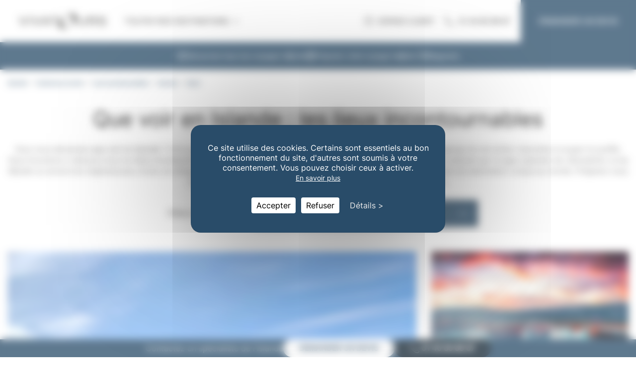

--- FILE ---
content_type: text/html; charset=UTF-8
request_url: https://www.voyage-islande.com/guide-de-voyage/lieux/islande/nord
body_size: 12887
content:
<!DOCTYPE html>
<html lang="fr">
    <head>
            	            <meta charset="UTF-8">
            <meta name="viewport" content="width=device-width, initial-scale=1, shrink-to-fit=no">
        

            <meta name="description" content="Découvrez tous les lieux incontournables du Nord de l&#039;Islande. Une sélection de sites d&#039;intérêt à voir absolument : lac volcanique, puissantes cascades, canyon.">
            <title>Que voir au Nord de l&#039;Islande: incontournables - Vivatours</title>
        <link rel="shortcut icon" href="/frontend/images/favicon.ico" />
        <link rel="apple-touch-icon" sizes="180x180" href="/frontend/favicon/apple-touch-icon.png">
        <link rel="icon" type="image/png" sizes="32x32" href="/frontend/favicon/favicon-32x32.png">
        <link rel="icon" type="image/png" sizes="16x16" href="/frontend/favicon/favicon-16x16.png">
        <link rel="stylesheet" href="https://maxcdn.bootstrapcdn.com/bootstrap/4.0.0/css/bootstrap.min.css" integrity="sha384-Gn5384xqQ1aoWXA+058RXPxPg6fy4IWvTNh0E263XmFcJlSAwiGgFAW/dAiS6JXm" crossorigin="anonymous">
        <link rel="alternate" href="https://www.voyage-islande.com/guide-de-voyage/lieux/islande/nord" hreflang="fr" />
        <link rel="stylesheet" href="/build/136.25756f39.css" integrity="sha384-rD331s9PMC1Yy/ikCc8W0a6Rg4HRrzc4KniOSepqx5YKf4z+nm9QAf+ua0oEypcA"><link rel="stylesheet" href="/build/709.79e35c46.css" integrity="sha384-rl/a1MGzH5D+kt0X1AOVy64qzLE1hp1zgBFojLgXG35P75bXp7D+mU4uo1RcX6aH"><link rel="stylesheet" href="/build/appStyle.a7afb787.css" integrity="sha384-rwn1SqKHUeJah8gZ6l1g7M20tan673C+AR3mwL/GL2HV24SGtuDd3NA5Wg0IvBJZ">
        
        						<script src="https://tarteaucitron.io/load.js?domain=www.voyage-islande.com&uuid=c2bf1bc4fb5a4cb696f7290a2eaeccaf9f44b83f"></script>
			<script>
				let	jobs = [
					'gcmadstorage',
					'gcmanalyticsstorage',
					'gcmfunctionality',
					'gcmpersonalization',
					'gcmadsuserdata',
					'gcmsecurity',
					'googlemaps',
					'googlemapssearch',
					'gtag',
					'youtube',
				];

				jobs.forEach(job => {
					(tarteaucitron.job = tarteaucitron.job || []).push(job);
				});
			</script>
							<!-- Google Tag Manager -->
<script>(function(w,d,s,l,i){w[l]=w[l]||[];w[l].push({'gtm.start':
new Date().getTime(),event:'gtm.js'});var f=d.getElementsByTagName(s)[0],
j=d.createElement(s),dl=l!='dataLayer'?'&l='+l:'';j.async=true;j.src=
'https://www.googletagmanager.com/gtm.js?id='+i+dl;f.parentNode.insertBefore(j,f);
})(window,document,'script','dataLayer','GTM-MPDZ82G');</script>
<!-- End Google Tag Manager -->
			    </head>

    <body>
        			<header class="main--header">
        <div class="header--menu-mobile">
        <div class="menu--mobile-btn">
            <div class="menu--icon">
                <span></span>
                <span></span>
                <span></span>
            </div>
        </div>
    </div>

        <div class="header--logo">
        <a href="/">
                            <img src="/upload/auto/islande/400x70/logo-vivatours_641c18f6bd8be5.06804849.png" alt="Accueil Islande - Vivatours">
                    </a>
    </div>

        <div class="header--dropdown">
        <a href="#" class="dropdown--btn tt-u" title="Toutes nos destinations">
            Toutes nos destinations
            <span><img src="/frontend/images/chevron-bottom.svg" alt="Chevron bottom"></span>
        </a>
    </div>

        <div class="header--right">
        <div class="header--utils">
            <ul>
                <li>
                    <a href="https://vivatours.mypgi.fr/extranet/security/login" target="_blank" rel="noopener noreferrer nofollow" title="Espace client" class="tt-u">
                        <span><img src="/frontend/images/account-icon.svg" alt="Account"></span>
                        Espace client
                    </a>
                </li>
                <li>
                    <a href="tel:0140858687" title="01 40 85 86 87">
                        <span><img src="/frontend/images/phone-icon.svg" alt="Phone"></span>
                        01 40 85 86 87
                    </a>
                </li>
            </ul>
        </div>
                    <div class="header--tools">
                <a href="/demande-devis" title="Demander un devis" class="bg-green c-white tt-u">
                    Demander un devis
                </a>
            </div>
                <div class="header--contact">
            <a href="#">
                <img src="/frontend/images/contact-icon.svg" alt="Contact">
            </a>
        </div>
    </div>

        <div class="header--bottom bg-light-grey">
            <div class="nav--container">
                    <div class="nav--col">
                <span class="col--title">Amériques</span>
                <ul>
                                                                        <li>
                                <a href="https://www.voyages-argentine.com" title="Voyage Argentine">Argentine</a>
                            </li>
                                                                                                <li>
                                <a href="https://www.voyage-bresil.net" title="Voyage Brésil">Brésil</a>
                            </li>
                                                                                                <li>
                                <a href="https://www.voyage-au-canada.net" title="Voyage Canada">Canada</a>
                            </li>
                                                                                                                                            <li>
                                <a href="https://www.voyage-costarica.fr" title="Voyage Costa Rica">Costa Rica</a>
                            </li>
                                                                                                <li>
                                <a href="https://www.voyages-etats-unis.com" title="Voyage Etats-Unis">Etats-Unis</a>
                            </li>
                                                                                                <li>
                                <a href="https://www.voyages-mexique-guatemala.com" title="Voyage Guatemala">Guatemala</a>
                            </li>
                                                                                                <li>
                                <a href="https://www.voyages-mexique-guatemala.com" title="Voyage Mexique">Mexique</a>
                            </li>
                                                                                                <li>
                                <a href="https://www.voyages-perou.net" title="Voyage Pérou">Pérou</a>
                            </li>
                                                            </ul>
            </div>
                    <div class="nav--col">
                <span class="col--title">Asie</span>
                <ul>
                                                                                                                    <li>
                                <a href="https://www.voyages-chine.fr" title="Voyage Chine">Chine</a>
                            </li>
                                                                                                <li>
                                <a href="https://www.voyages-en-inde.fr" title="Voyage Inde">Inde</a>
                            </li>
                                                                                                <li>
                                <a href="https://www.voyages-japon.fr" title="Voyage Japon">Japon</a>
                            </li>
                                                                                                <li>
                                <a href="https://www.voyages-au-vietnam.net" title="Voyage Vietnam">Vietnam</a>
                            </li>
                                                            </ul>
            </div>
                    <div class="nav--col">
                <span class="col--title">Afrique &amp; océan indien</span>
                <ul>
                                                                        <li>
                                <a href="https://www.voyages-ile-maurice.net" title="Voyage Ile Maurice">Ile Maurice</a>
                            </li>
                                                                                                <li>
                                <a href="https://www.voyages-kenya-tanzanie.fr" title="Voyage Kenya">Kenya</a>
                            </li>
                                                                                                <li>
                                <a href="https://www.voyages-ile-maurice.net" title="Voyage Réunion">Réunion</a>
                            </li>
                                                                                                <li>
                                <a href="https://www.voyages-iles-seychelles.com" title="Voyage Seychelles">Seychelles</a>
                            </li>
                                                                                                <li>
                                <a href="https://www.voyages-kenya-tanzanie.fr" title="Voyage Tanzanie">Tanzanie</a>
                            </li>
                                                            </ul>
            </div>
                    <div class="nav--col">
                <span class="col--title">Moyen-orient</span>
                <ul>
                                                                        <li>
                                <a href="https://www.voyage-oman-et-emirats.com" title="Voyage Dubaï et les Emirats">Dubaï et les Emirats</a>
                            </li>
                                                                                                <li>
                                <a href="https://www.voyages-egypte.com" title="Voyage Egypte">Egypte</a>
                            </li>
                                                                                                <li>
                                <a href="https://www.voyages-jordanie.com" title="Voyage Jordanie">Jordanie</a>
                            </li>
                                                                                                <li>
                                <a href="https://www.voyage-oman-et-emirats.com" title="Voyage Oman">Oman</a>
                            </li>
                                                            </ul>
            </div>
                    <div class="nav--col">
                <span class="col--title">Europe</span>
                <ul>
                                                                        <li>
                                <a href="https://www.voyage-a-chypre.com/" title="Voyage Chypre">Chypre</a>
                            </li>
                                                                                                <li>
                                <a href="https://www.voyage-islande.com" title="Voyage Islande">Islande</a>
                            </li>
                                                                                                <li>
                                <a href="https://www.vivatours.fr" title="Voyage Laponie">Laponie</a>
                            </li>
                                                            </ul>
            </div>
            </div>

        <div class="header-cards">
            <a href="https://www.vivatours.fr/air-de-famille" class="header-card">
                <div class="header-card-image">
                    <img src="/frontend/images/menu/card-family.png" alt="">
                </div>
                <div class="header-card-title">
                    nos voyages air de famille
                </div>
                <div class="header-card-icon"></div>
            </a>

            <a href="https://www.vivatours.fr/nos-destinations" class="header-card">
                <div class="header-card-image">
                    <img src="/frontend/images/menu/card-destination.png" alt="">
                </div>
                <div class="header-card-title">
                    TOUTES NOS DESTINATIONS
                </div>
                <div class="header-card-icon"></div>
            </a>
        </div>
    </div>

</header>

<div id="mobile-menu">
    <div class="mobile-menu-nav">
        <ul>
                                <li>
                        <a href="/nos-voyages">Tous nos voyages Islande</a>
                    </li>
                    <li class="has-childs">
                        <a href="/guide-de-voyage/">Guide de voyage <span></span></a>

                        <ul class="">
                            <li>
                                <a href="/guide-de-voyage/">Préparez votre voyage</a>
                            </li>
                                                            <li>
                                    <a href="/guide-de-voyage/lieux">Les lieux d'intérêt</a>
                                </li>
                                                                                        <li>
                                    <a href="/guide-de-voyage/informations-pratiques/">Les infos pratiques</a>
                                </li>
                                                                                        <li>
                                    <a href="/guide-de-voyage/activites">Les activités</a>
                                </li>
                                                                                        <li>
                                    <a href="/guide-de-voyage/climat">Le climat en Islande</a>
                                </li>
                                                            <li>
                                    <a href="/guide-de-voyage/carte">Les cartes de l&#039;Islande</a>
                                </li>
                                                                                        <li>
                                    <a href="/guide-de-voyage/hotels">Les hôtels</a>
                                </li>
                                                    </ul>
                    </li>
                                            <li>
                            <a href="/magazine-voyage/">magazine Islande</a>
                        </li>
                                                <li class="has-childs bg-very-light-grey">
                <a href="https://www.vivatours.fr/nos-destinations">NOS DESTINATIONS <span></span></a>

                    <ul>
                                    <li>
                    <a href="https://www.voyages-argentine.com" title="Voyage Argentine">Argentine</a>
                </li>
                                                <li>
                    <a href="https://www.voyage-bresil.net" title="Voyage Brésil">Brésil</a>
                </li>
                                                                    <li>
                    <a href="https://www.voyage-au-canada.net" title="Voyage Canada">Canada</a>
                </li>
                                                                    <li>
                    <a href="https://www.voyages-chine.fr" title="Voyage Chine">Chine</a>
                </li>
                                                <li>
                    <a href="https://www.voyage-a-chypre.com/" title="Voyage Chypre">Chypre</a>
                </li>
                                                <li>
                    <a href="https://www.voyage-costarica.fr" title="Voyage Costa Rica">Costa Rica</a>
                </li>
                                                <li>
                    <a href="https://www.voyage-oman-et-emirats.com" title="Voyage Dubaï et les Emirats">Dubaï et les Emirats</a>
                </li>
                                                <li>
                    <a href="https://www.voyages-egypte.com" title="Voyage Egypte">Egypte</a>
                </li>
                                                <li>
                    <a href="https://www.voyages-etats-unis.com" title="Voyage Etats-Unis">Etats-Unis</a>
                </li>
                                                <li>
                    <a href="https://www.voyages-mexique-guatemala.com" title="Voyage Guatemala">Guatemala</a>
                </li>
                                                <li>
                    <a href="https://www.voyages-ile-maurice.net" title="Voyage Ile Maurice">Ile Maurice</a>
                </li>
                                                <li>
                    <a href="https://www.voyages-en-inde.fr" title="Voyage Inde">Inde</a>
                </li>
                                                <li>
                    <a href="https://www.voyage-islande.com" title="Voyage Islande">Islande</a>
                </li>
                                                <li>
                    <a href="https://www.voyages-japon.fr" title="Voyage Japon">Japon</a>
                </li>
                                                <li>
                    <a href="https://www.voyages-jordanie.com" title="Voyage Jordanie">Jordanie</a>
                </li>
                                                <li>
                    <a href="https://www.voyages-kenya-tanzanie.fr" title="Voyage Kenya">Kenya</a>
                </li>
                                                <li>
                    <a href="https://www.vivatours.fr" title="Voyage Laponie">Laponie</a>
                </li>
                                                <li>
                    <a href="https://www.voyages-mexique-guatemala.com" title="Voyage Mexique">Mexique</a>
                </li>
                                                <li>
                    <a href="https://www.voyage-oman-et-emirats.com" title="Voyage Oman">Oman</a>
                </li>
                                                <li>
                    <a href="https://www.voyages-perou.net" title="Voyage Pérou">Pérou</a>
                </li>
                                                <li>
                    <a href="https://www.voyages-ile-maurice.net" title="Voyage Réunion">Réunion</a>
                </li>
                                                <li>
                    <a href="https://www.voyages-iles-seychelles.com" title="Voyage Seychelles">Seychelles</a>
                </li>
                                                <li>
                    <a href="https://www.voyages-kenya-tanzanie.fr" title="Voyage Tanzanie">Tanzanie</a>
                </li>
                                                <li>
                    <a href="https://www.voyages-au-vietnam.net" title="Voyage Vietnam">Vietnam</a>
                </li>
                        </ul>

            </li>
            <li class="bg-very-light-grey">
                <a href="https://www.vivatours.fr/air-de-famille">nos voyages air de famille <span></span></a>
            </li>
        </ul>
    </div>

    <div class="mobile-menu-btns">
        <a class="btn--black btn-no-radius btn-client mt-sm" href="https://vivatours.mypgi.fr/extranet/security/login" rel="noopener noreferrer nofollow" target="_blank">espace client</a>
                    <a class="btn--main btn-no-radius mt-sm" href="/demande-devis">demande de devis</a>
            </div>
</div>

<div id="contact-modal">
    <div class="contact-modal-content">
        <div class="contact-modal-title">nous appeler</div>
        <div class="contact-modal-info">+33 1 40 85 86 87</div>

        <div class="contact-modal-title">nous écrire</div>
        <div class="contact-modal-info">
            <a href="mailto:infos@vivatours.fr">infos@vivatours.fr</a>
        </div>

        <div class="contact-modal-title">nous rencontrer</div>
        <div class="contact-modal-info">
            2, rue Camille Desmoulins <br>
            92300 Levallois-Perret
        </div>

                    <a class="btn--white btn-no-radius mt-sm" href="/demande-devis">demande de devis</a>
            </div>
</div>
	
	<main class="main--content">
					



				
    <div id="tpl--interest-place">

                
            <ul class="heroTop">
            <li class="heroTop-item">
                <a href="/nos-voyages" class="heroTop-button">
                    <svg xmlns="http://www.w3.org/2000/svg" width="39" height="39" viewBox="0 0 39 39" fill="none">
                        <path d="M30.7423 16.1973L36.6212 10.666L36.6466 10.6406C37.7455 9.54169 38.3629 8.05121 38.3629 6.49708C38.3629 4.94294 37.7455 3.45246 36.6466 2.35352C35.5476 1.25458 34.0572 0.637207 32.503 0.637207C30.9489 0.637207 29.4584 1.25458 28.3595 2.35352L28.3341 2.37891L22.8028 8.25782L6.33798 2.27149C6.12859 2.19525 5.9018 2.1803 5.6842 2.22839C5.46661 2.27647 5.26724 2.3856 5.10947 2.54298L0.421968 7.23048C0.29843 7.35304 0.203739 7.50157 0.144771 7.6653C0.0858029 7.82902 0.0640383 8.00382 0.0810576 8.17701C0.0980769 8.35019 0.153453 8.51742 0.243164 8.66653C0.332875 8.81564 0.454669 8.9429 0.599702 9.03907L13.4747 17.6211L10.1407 20.9531H5.93759C5.6269 20.9534 5.32903 21.077 5.10947 21.2969L0.421968 25.9844C0.284485 26.1213 0.183151 26.2902 0.12706 26.476C0.0709692 26.6617 0.061877 26.8585 0.100599 27.0486C0.139322 27.2387 0.224647 27.4163 0.348917 27.5653C0.473187 27.7143 0.632512 27.8301 0.812593 27.9024L8.16025 30.832L11.0899 38.168V38.1914C11.2081 38.4779 11.4349 38.706 11.7208 38.8257C12.0066 38.9454 12.3283 38.947 12.6153 38.8301C12.7681 38.7681 12.906 38.6742 13.0196 38.5547L17.6895 33.8848C17.913 33.6689 18.0415 33.3731 18.047 33.0625V28.8594L21.381 25.5254L29.961 38.4004C30.0573 38.5444 30.1843 38.6653 30.3329 38.7544C30.4815 38.8435 30.648 38.8985 30.8204 38.9155C30.9928 38.9325 31.1668 38.911 31.3299 38.8527C31.4931 38.7944 31.6412 38.7006 31.7638 38.5781L36.4513 33.8906C36.6086 33.7329 36.7178 33.5335 36.7659 33.3159C36.8139 33.0983 36.799 32.8715 36.7228 32.6621L30.7423 16.1973ZM31.1212 35.9102L22.5392 23.0352C22.4429 22.891 22.316 22.77 22.1674 22.6809C22.0188 22.5917 21.8522 22.5366 21.6798 22.5195H21.5645C21.2538 22.5198 20.956 22.6435 20.7364 22.8633L16.0489 27.5508C15.8293 27.7691 15.705 28.0654 15.7032 28.375V32.5781L12.6173 35.6641L10.1505 29.502C10.0918 29.3544 10.0037 29.2203 9.89152 29.1078C9.77938 28.9953 9.64554 28.9068 9.49814 28.8477L3.33603 26.3828L6.42392 23.2969H10.6251C10.7793 23.297 10.9319 23.2667 11.0744 23.2077C11.2168 23.1487 11.3462 23.0622 11.4552 22.9531L16.1427 18.2656C16.265 18.143 16.3587 17.9947 16.4169 17.8315C16.475 17.6683 16.4963 17.4942 16.4791 17.3218C16.4619 17.1494 16.4067 16.9829 16.3175 16.8344C16.2282 16.6859 16.1072 16.559 15.963 16.4629L3.08994 7.87891L6.23837 4.72852L22.7345 10.7246C22.9498 10.8028 23.1833 10.8162 23.4062 10.7631C23.6291 10.71 23.8315 10.5927 23.9884 10.4258L30.0431 4.00001C30.7134 3.39922 31.5886 3.07842 32.4883 3.10371C33.3881 3.129 34.2439 3.49845 34.8794 4.13594C35.5149 4.77343 35.8816 5.63039 35.9041 6.53023C35.9265 7.43008 35.603 8.30427 35.0001 8.97266L28.5743 15.0274C28.4074 15.1843 28.2901 15.3867 28.237 15.6095C28.1839 15.8324 28.1973 16.0659 28.2755 16.2813L34.2716 32.7676L31.1212 35.9102Z" fill="white"/>
                      </svg>
                    Découvrez tous nos voyages Islande
                </a>
            </li>
                            <li class="heroTop-item">
                    <button class="heroTop-button heroTop-button--trigger">
                        <svg width="19" height="19" viewBox="0 0 19 19" fill="none" xmlns="http://www.w3.org/2000/svg">
                            <path d="M9.8199 0.640015C8.00426 0.640015 6.22941 1.17841 4.71976 2.18712C3.21012 3.19583 2.03349 4.62956 1.33868 6.30698C0.64387 7.98441 0.462076 9.8302 0.816288 11.6109C1.1705 13.3917 2.04481 15.0274 3.32866 16.3113C4.6125 17.5951 6.24822 18.4694 8.02897 18.8236C9.80971 19.1778 11.6555 18.996 13.3329 18.3012C15.0104 17.6064 16.4441 16.4298 17.4528 14.9202C18.4615 13.4105 18.9999 11.6356 18.9999 9.82002C18.997 7.3862 18.0289 5.0529 16.308 3.33193C14.587 1.61097 12.2537 0.642873 9.8199 0.640015ZM17.9019 9.28001H13.9491C13.8456 6.51521 12.951 3.89531 11.4345 1.88201C13.1731 2.23843 14.7469 3.15489 15.915 4.49104C17.0831 5.8272 17.781 7.50939 17.9019 9.28001ZM9.8199 17.92C9.79746 17.9201 9.77525 17.9155 9.75476 17.9063C9.73427 17.8972 9.71597 17.8837 9.7011 17.8669C7.9407 15.9706 6.8877 13.2589 6.7707 10.36H12.8682C12.7521 13.2589 11.6982 15.9706 9.9387 17.8669C9.92382 17.8837 9.90553 17.8972 9.88504 17.9063C9.86455 17.9155 9.84234 17.9201 9.8199 17.92ZM6.7707 9.28001C6.8877 6.38111 7.9407 3.66941 9.7011 1.77311C9.71604 1.75639 9.73435 1.743 9.75482 1.73384C9.77529 1.72468 9.79747 1.71994 9.8199 1.71994C9.84233 1.71994 9.8645 1.72468 9.88498 1.73384C9.90545 1.743 9.92376 1.75639 9.9387 1.77311C11.6991 3.66941 12.7521 6.38111 12.8682 9.28001H6.7707ZM8.2053 1.88201C6.6888 3.89531 5.7942 6.51521 5.6907 9.28001H1.7379C1.85879 7.50939 2.55671 5.8272 3.72479 4.49104C4.89287 3.15489 6.46671 2.23843 8.2053 1.88201ZM1.7379 10.36H5.6907C5.7942 13.1248 6.6888 15.7447 8.2053 17.758C6.46671 17.4016 4.89287 16.4851 3.72479 15.149C2.55671 13.8128 1.85879 12.1306 1.7379 10.36ZM11.4345 17.758C12.951 15.7447 13.8456 13.1248 13.9491 10.36H17.9019C17.781 12.1306 17.0831 13.8128 15.915 15.149C14.7469 16.4851 13.1731 17.4016 11.4345 17.758Z" fill="white"/>
                        </svg>
                        Préparez votre voyage Islande
                    </button>
                    <ul class="heroTop-content">
                        <li>
                            <a href="/guide-de-voyage/" class="heroTop-content-link">Guide de voyage Islande</a>
                        </li>
                                                    <li>
                                <a href="/guide-de-voyage/lieux" class="heroTop-content-link">Les lieux d'intérêt Islande</a>
                            </li>
                                                                            <li>
                                <a href="/guide-de-voyage/informations-pratiques/" class="heroTop-content-link">Les infos pratiques Islande</a>
                            </li>
                                                                            <li>
                                <a href="/guide-de-voyage/activites" class="heroTop-content-link">Les activités Islande</a>
                            </li>
                                                                            <li>
                                <a href="/guide-de-voyage/climat" class="heroTop-content-link">Le climat en Islande</a>
                            </li>
                                                    <li>
                                <a href="/guide-de-voyage/carte" class="heroTop-content-link">Les cartes de l&#039;Islande</a>
                            </li>
                                                                            <li>
                                <a href="/guide-de-voyage/hotels" class="heroTop-content-link">Les hôtels Islande</a>
                            </li>
                                            </ul>
                </li>
                                        <li class="heroTop-item">
                    <a href="/magazine-voyage/" class="heroTop-button">
                        <svg width="20" height="18" viewBox="0 0 20 18" fill="none" xmlns="http://www.w3.org/2000/svg">
                            <path d="M18.6401 0.979996H12.8801C12.3061 0.98042 11.7414 1.12533 11.2381 1.40136C10.7348 1.67739 10.309 2.07567 10.0001 2.5595C9.69118 2.07567 9.26544 1.67739 8.76213 1.40136C8.25882 1.12533 7.69413 0.98042 7.1201 0.979996H1.3601C1.02592 0.979996 0.705439 1.11275 0.469143 1.34904C0.232847 1.58534 0.100098 1.90582 0.100098 2.24V13.76C0.100098 14.0942 0.232847 14.4147 0.469143 14.651C0.705439 14.8872 1.02592 15.02 1.3601 15.02H7.1201C7.7407 15.02 8.33589 15.2665 8.77473 15.7054C9.21356 16.1442 9.4601 16.7394 9.4601 17.36C9.4601 17.5032 9.51699 17.6406 9.61826 17.7418C9.71953 17.8431 9.85688 17.9 10.0001 17.9C10.1433 17.9 10.2807 17.8431 10.3819 17.7418C10.4832 17.6406 10.5401 17.5032 10.5401 17.36C10.5401 16.7394 10.7866 16.1442 11.2255 15.7054C11.6643 15.2665 12.2595 15.02 12.8801 15.02H18.6401C18.9743 15.02 19.2948 14.8872 19.5311 14.651C19.7673 14.4147 19.9001 14.0942 19.9001 13.76V2.24C19.9001 1.90582 19.7673 1.58534 19.5311 1.34904C19.2948 1.11275 18.9743 0.979996 18.6401 0.979996ZM7.1201 13.94H1.3601C1.31236 13.94 1.26657 13.921 1.23282 13.8873C1.19906 13.8535 1.1801 13.8077 1.1801 13.76V2.24C1.1801 2.19226 1.19906 2.14647 1.23282 2.11272C1.26657 2.07896 1.31236 2.06 1.3601 2.06H7.1201C7.7407 2.06 8.33589 2.30653 8.77473 2.74537C9.21356 3.1842 9.4601 3.77939 9.4601 4.4V14.8679C8.82713 14.2713 7.98994 13.9393 7.1201 13.94ZM18.8201 13.76C18.8201 13.8077 18.8011 13.8535 18.7674 13.8873C18.7336 13.921 18.6878 13.94 18.6401 13.94H12.8801C12.0101 13.9396 11.173 14.2719 10.5401 14.8688V4.4C10.5401 3.77939 10.7866 3.1842 11.2255 2.74537C11.6643 2.30653 12.2595 2.06 12.8801 2.06H18.6401C18.6878 2.06 18.7336 2.07896 18.7674 2.11272C18.8011 2.14647 18.8201 2.19226 18.8201 2.24V13.76ZM17.0201 5.12C17.0201 5.26321 16.9632 5.40056 16.8619 5.50183C16.7607 5.6031 16.6233 5.66 16.4801 5.66H12.8801C12.7369 5.66 12.5995 5.6031 12.4983 5.50183C12.397 5.40056 12.3401 5.26321 12.3401 5.12C12.3401 4.97678 12.397 4.83943 12.4983 4.73816C12.5995 4.63689 12.7369 4.58 12.8801 4.58H16.4801C16.6233 4.58 16.7607 4.63689 16.8619 4.73816C16.9632 4.83943 17.0201 4.97678 17.0201 5.12ZM17.0201 8C17.0201 8.14321 16.9632 8.28056 16.8619 8.38183C16.7607 8.4831 16.6233 8.54 16.4801 8.54H12.8801C12.7369 8.54 12.5995 8.4831 12.4983 8.38183C12.397 8.28056 12.3401 8.14321 12.3401 8C12.3401 7.85678 12.397 7.71943 12.4983 7.61816C12.5995 7.51689 12.7369 7.46 12.8801 7.46H16.4801C16.6233 7.46 16.7607 7.51689 16.8619 7.61816C16.9632 7.71943 17.0201 7.85678 17.0201 8ZM17.0201 10.88C17.0201 11.0232 16.9632 11.1606 16.8619 11.2618C16.7607 11.3631 16.6233 11.42 16.4801 11.42H12.8801C12.7369 11.42 12.5995 11.3631 12.4983 11.2618C12.397 11.1606 12.3401 11.0232 12.3401 10.88C12.3401 10.7368 12.397 10.5994 12.4983 10.4982C12.5995 10.3969 12.7369 10.34 12.8801 10.34H16.4801C16.6233 10.34 16.7607 10.3969 16.8619 10.4982C16.9632 10.5994 17.0201 10.7368 17.0201 10.88Z" fill="white"/>
                        </svg>
                        Magazine
                    </a>
                </li>
                    </ul>
    

                <div class="ariane--container separator--border py-sm">
            <div class="container">
                <ul>
                    <li><a href="/">Islande</a></li>
                    <li><a href="/guide-de-voyage/">Guide de voyage</a></li>
                                            <li><a href="/guide-de-voyage/lieux">Les incontournables</a></li>

                                                                                    <li><a href="/guide-de-voyage/lieux/islande/islande">Islande</a></li>
                                                            <li><a href="/guide-de-voyage/lieux/islande/nord">Nord</a></li>
                                                                                        </ul>
            </div>
        </div>

                <section class="mt-md">
            <div class="container ta-c">
                <div class="row">
                    <div class="col-lg-12 mx-auto">
                        <h1 class="title-xl fw-400 mb-md">
                            Que voir en Islande : les lieux incontournables
                        </h1>
                        <div class="wysiwyg c-dark-grey truncate--item truncate--mobile">
                            <p>Vous vous demandez <strong data-end="454" data-start="431">que voir en Islande</strong>&nbsp;? Entre glaciers, volcans, cascades spectaculaires et plages de sable noir, l&rsquo;&icirc;le regorge de merveilles naturelles &agrave; couper le souffle. Vous trouverez ci-dessous tous les <strong data-end="675" data-start="639">lieux incontournables en Islande</strong>, du c&eacute;l&egrave;bre Blue Lagoon aux geysers du Cercle d&rsquo;Or, en passant par le lagon glaciaire de J&ouml;kuls&aacute;rl&oacute;n, le lac M&yacute;vatn ou encore les majestueuses chutes de Sk&oacute;gafoss et Seljalandsfoss. Autant de sites exceptionnels qui font de l&rsquo;Islande une destination unique au monde. Pr&eacute;parez-vous &agrave; d&eacute;couvrir les plus beaux paysages et &agrave; vivre des moments inoubliables.</p>
                        </div>
                        <div class="mt-md">
                            
                            <div class="location-filter">
                                <div class="location-filter-title ">Filtrer par localisation</div>
                                <div class="location-filter-select active">
                                    <div class="location-filter-select-toggle">
                                                                                    Nord
                                                                            </div>

                                    <div class="location-filter-list">
                                        <ul>
                                            <li><a href="/guide-de-voyage/lieux">Toutes les régions</a></li>
                                                                                                                                                                                                        <li class="has-child">
                                                                            <div class="arrow"></div>
                                    
                                                                            <a href="/guide-de-voyage/lieux/islande">
                                            Islande
                                        </a>
                                    
                                                                            <ul>
                                                                                                                                                            <li class="has-child">
                                                                            <div class="arrow"></div>
                                    
                                                                            <a href="/guide-de-voyage/lieux/islande/grand-reykjavik-et-la-peninsule-de-reykjanes">
                                            Grand Reykjavik et la Péninsule de Reykjanes
                                        </a>
                                    
                                                                            <ul>
                                                                                                                                                            <li >
                                    
                                                                            <a href="/guide-de-voyage/lieux/islande/peninsule-de-reykjanes">
                                            Péninsule de Reykjanes
                                        </a>
                                    
                                                                    </li>
                            
                                                                                                                                                            <li >
                                    
                                                                            <a href="/guide-de-voyage/lieux/islande/grand-reykjavik">
                                            Grand Reykjavik
                                        </a>
                                    
                                                                    </li>
                            
                                                                                    </ul>
                                                                    </li>
                            
                                                                                                                                                            <li class="has-child">
                                                                            <div class="arrow"></div>
                                    
                                                                            <a href="/guide-de-voyage/lieux/islande/sud">
                                            Sud
                                        </a>
                                    
                                                                            <ul>
                                                                                                                                                            <li >
                                    
                                                                            <a href="/guide-de-voyage/lieux/islande/cercle-d-or">
                                            Cercle d&#039;or
                                        </a>
                                    
                                                                    </li>
                            
                                                                                                                                                            <li >
                                    
                                                                            <a href="/guide-de-voyage/lieux/islande/cote-sud">
                                            Côte Sud
                                        </a>
                                    
                                                                    </li>
                            
                                                                                                                                                            <li >
                                    
                                                                            <a href="/guide-de-voyage/lieux/islande/sud-du-parc-national-du-vatnajokull">
                                            Sud du parc national du Vatnajökull
                                        </a>
                                    
                                                                    </li>
                            
                                                                                    </ul>
                                                                    </li>
                            
                                                                                                                                                            <li class="has-child">
                                                                            <div class="arrow"></div>
                                    
                                                                            <a href="/guide-de-voyage/lieux/islande/est">
                                            Est
                                        </a>
                                    
                                                                            <ul>
                                                                                                                                                            <li >
                                    
                                                                            <a href="/guide-de-voyage/lieux/islande/fjords-de-l-est">
                                            Fjords de l&#039;Est
                                        </a>
                                    
                                                                    </li>
                            
                                                                                    </ul>
                                                                    </li>
                            
                                                                                                                                                            <li >
                                    
                                                                            <a href="/guide-de-voyage/lieux/islande/fjords-de-l-ouest">
                                            Fjords de l&#039;Ouest
                                        </a>
                                    
                                                                    </li>
                            
                                                                                                                                                            <li class="has-child">
                                                                            <div class="arrow"></div>
                                    
                                                                            <a href="/guide-de-voyage/lieux/islande/nord">
                                            Nord
                                        </a>
                                    
                                                                            <ul>
                                                                                                                                                            <li >
                                    
                                                                            <a href="/guide-de-voyage/lieux/islande/nord-est">
                                            Nord-Est
                                        </a>
                                    
                                                                    </li>
                            
                                                                                                                                                            <li >
                                    
                                                                            <a href="/guide-de-voyage/lieux/islande/nord-ouest">
                                            Nord-Ouest
                                        </a>
                                    
                                                                    </li>
                            
                                                                                    </ul>
                                                                    </li>
                            
                                                                                                                                                            <li class="has-child">
                                                                            <div class="arrow"></div>
                                    
                                                                            <a href="/guide-de-voyage/lieux/islande/ouest">
                                            Ouest
                                        </a>
                                    
                                                                            <ul>
                                                                                                                                                            <li >
                                    
                                                                            <a href="/guide-de-voyage/lieux/islande/borgarfjordur">
                                            Borgarfjördur
                                        </a>
                                    
                                                                    </li>
                            
                                                                                                                                                            <li >
                                    
                                                                            <a href="/guide-de-voyage/lieux/islande/peninsule-de-snaefellsnes">
                                            Péninsule de Snaefellsnes
                                        </a>
                                    
                                                                    </li>
                            
                                                                                    </ul>
                                                                    </li>
                            
                                                                                    </ul>
                                                                    </li>
                            
                                                                                    </ul>
                                    </div>
                                </div>
                            </div>

                                                    </div>
                    </div>
                </div>
            </div>
        </section>

                <section class="places-grid mt-lg">
            <section class="places-grid mt-lg">
    <div class="container">
        <div class="row">
                                                <div class="col-md-8">
                        <a href="/guide-de-voyage/lieux/islande/nord-est/myvatn-nature-baths" class="d-block">
                            <div class="image-ratio ratio-1-1 mb-ml bg-green" >
                                                                    <div class="bg-object-cover">
                                        <img src="/upload/auto/islande/830x830/myvatn-nature-baths-islande_6704fbca0999c7.25094423.webp" alt="Les bains géothermiques de Myvatn en Islande">
                                    </div>
                                                                <div class="places-grid-content">
                                                                            <h2 class="title-lg c-white">Myvatn Nature Baths</h2>
                                                                        <div class="cms c-white">
                                                                                                                                    Bains géothermiques. Sources chaudes naturelles.
                                                                                                                        </div>
                                </div>
                            </div>
                        </a>
                    </div>
                    <div class="col-md-4">
                                                                                                                                                                                                                                                                                                                                                            <a href="/guide-de-voyage/lieux/islande/nord-est/godafoss" class="d-block">
                            <div class="image-ratio ratio-1-1 mb-ml bg-green" >
                                                                    <div class="bg-object-cover">
                                        <img src="/upload/auto/islande/830x830/godafoss-islande_6704fbcc2cd3e1.88721661.webp" alt="La cascade de Godafoss en Islande">
                                    </div>
                                                                <div class="places-grid-content">
                                                                            <h2 class="title-lg c-white">Godafoss</h2>
                                                                        <div class="cms c-white">
                                                                                                                                    Cascade en arc de cercle
                                                                                                                        </div>
                                </div>
                            </div>
                        </a>
                                                                                                                                                                                                                                                                                                                                            <a href="/guide-de-voyage/lieux/islande/nord-est/dettifoss" class="d-block">
                            <div class="image-ratio ratio-1-1 mb-ml bg-green" >
                                                                    <div class="bg-object-cover">
                                        <img src="/upload/auto/islande/830x830/dettifoss-islande_6704fbccdc4b26.63030296.webp" alt="Les chutes de Dettifoss en Islande">
                                    </div>
                                                                <div class="places-grid-content">
                                                                            <h2 class="title-lg c-white">Dettifoss</h2>
                                                                        <div class="cms c-white">
                                                                                                                                    Cascade la plus puissante d&#039;Europe
                                                                                                                        </div>
                                </div>
                            </div>
                        </a>
                                                    </div>
                </div>
                                                <div class="row">
                                                                                                                                                                                                                                                                                                                                                        <div class="col-md-4">
                        <a href="/guide-de-voyage/lieux/islande/nord-est/husavik"  class="d-block">
                            <div class="image-ratio ratio-1-1 mb-ml bg-green" >
                                                                    <div class="bg-object-cover">
                                        <img src="/upload/auto/islande/830x830/husavik-islande_6704fbcd7b1b31.36206273.webp" alt="Le port d&#039;Husavik en Islande">
                                    </div>
                                                                <div class="places-grid-content">
                                                                            <h2 class="title-lg c-white">Husavik</h2>
                                                                        <div class="cms c-white">
                                                                                                                                    Village de pêcheurs, capitale de l&#039;observation des baleines
                                                                                                                        </div>
                                </div>
                            </div>
                        </a>
                    </div>
                                                                                                                                                                                                                                                                                                                                        <div class="col-md-4">
                        <a href="/guide-de-voyage/lieux/islande/nord-est/asbyrgi"  class="d-block">
                            <div class="image-ratio ratio-1-1 mb-ml bg-green" >
                                                                    <div class="bg-object-cover">
                                        <img src="/upload/auto/islande/830x830/asbyrgi-islande_6704fbce137bf3.21349471.webp" alt="Le canyon d&#039;Asbyrgi en Islande">
                                    </div>
                                                                <div class="places-grid-content">
                                                                            <h2 class="title-lg c-white">Asbyrgi</h2>
                                                                        <div class="cms c-white">
                                                                                                                                    Canyon verdoyant
                                                                                                                        </div>
                                </div>
                            </div>
                        </a>
                    </div>
                                                                                                                                                                                                                                                                                                                                        <div class="col-md-4">
                        <a href="/guide-de-voyage/lieux/islande/nord-est/myvatn"  class="d-block">
                            <div class="image-ratio ratio-1-1 mb-ml bg-green" >
                                                                    <div class="bg-object-cover">
                                        <img src="/upload/auto/islande/830x830/myvatn-islande_6704fbcec11213.88909392.webp" alt="Le lac Myvatn en Islande">
                                    </div>
                                                                <div class="places-grid-content">
                                                                            <h2 class="title-lg c-white">Myvatn</h2>
                                                                        <div class="cms c-white">
                                                                                                                                    Lac volcanique aux paysages somptueux
                                                                                                                        </div>
                                </div>
                            </div>
                        </a>
                    </div>
                                                </div>
                                                                                                                                                                                                                                                                                                                                                        <div class="row">
                        <div class="col-md-4">
                            <a href="/guide-de-voyage/lieux/islande/nord-est/geosea"  class="d-block">
                                <div class="image-ratio ratio-1-1 mb-ml bg-green" >
                                                                            <div class="bg-object-cover">
                                            <img src="/upload/auto/islande/830x830/geosea-islande_6704fbcfc1bff2.33294676.webp" alt="Les bains géothermiques GeoSea en Islande">
                                        </div>
                                                                        <div class="places-grid-content">
                                                                                    <h2 class="title-lg c-white">GeoSea</h2>
                                                                                <div class="cms c-white">
                                                                                                                                                Complexe de sources chaudes d&#039;eau de mer
                                                                                                                                    </div>
                                    </div>
                                </div>
                            </a>
                        </div>
                        <a href="/nos-voyages" class="col-md-8 mb-ml">
                            <div class="d-f h-100 ai-center jc-center bg-cover sm-down-py-xl"  style="background-image: url('/frontend/images/places-grid-grey.jpg');">
                                <h2 class="title-md ta-c tt-u c-green ff-custom mobile-shadow mw-40">
                                    DÉCOUVREZ NOS VOYAGES <br>
                                    Islande
                                </h2>
                            </div>
                        </a>
                    </div>
                                                                                                                                                                                                                                                                                                                                                    <div class="row">
                                                    <div class="col-md-4">
                        <a href="/guide-de-voyage/lieux/islande/nord-est/grjotagja"  class="d-block">
                            <div class="image-ratio ratio-1-1 mb-ml bg-green" >
                                                                    <div class="bg-object-cover">
                                        <img src="/upload/auto/islande/830x830/grjotagja-islande_6704fbd00299b9.67829318.webp" alt="La grotte Grjotagja en Islande">
                                    </div>
                                                                <div class="places-grid-content">
                                                                            <h2 class="title-lg c-white">Grjotagja</h2>
                                                                        <div class="cms c-white">                                                                                            Grotte de lave avec source chaude
                                                                                                                        </div>
                                </div>
                            </div>
                        </a>
                    </div>
                                                                                                                                                                                                                                                                                                                                        <div class="col-md-4">
                        <a href="/guide-de-voyage/lieux/islande/nord-est/siglufjordur"  class="d-block">
                            <div class="image-ratio ratio-1-1 mb-ml bg-green" >
                                                                    <div class="bg-object-cover">
                                        <img src="/upload/auto/islande/830x830/siglufjordur-islande_6704fbd0cde812.90408769.webp" alt="Siglufjordur en Islande">
                                    </div>
                                                                <div class="places-grid-content">
                                                                            <h2 class="title-lg c-white">Siglufjordur</h2>
                                                                        <div class="cms c-white">                                                                                            Village et port de pêche.
                                                                                                                        </div>
                                </div>
                            </div>
                        </a>
                    </div>
                                                                                                                                                                                                                                                                                                                                        <div class="col-md-4">
                        <a href="/guide-de-voyage/lieux/islande/nord-est/akureyri"  class="d-block">
                            <div class="image-ratio ratio-1-1 mb-ml bg-green" >
                                                                    <div class="bg-object-cover">
                                        <img src="/upload/auto/islande/830x830/akureyri-islande_6704fbcb97b2f9.21447779.webp" alt="La ville d&#039;Akureyri, capitale du Nord de l&#039;Islande">
                                    </div>
                                                                <div class="places-grid-content">
                                                                            <h2 class="title-lg c-white">Akureyri</h2>
                                                                        <div class="cms c-white">                                                                                            Capitale du Nord
                                                                                                                        </div>
                                </div>
                            </div>
                        </a>
                    </div>
                                                </div>
                                                                                                                                                                                                                                                                                                                                                    <div class="row">
                                                                <div class="col-md-4">
                            <a href="/guide-de-voyage/lieux/islande/nord-est/dalvik"  class="d-block">
                                <div class="image-ratio ratio-1-1 mb-ml bg-green" >
                                                                            <div class="bg-object-cover">
                                            <img src="/upload/auto/islande/830x830/dalvik-islande_6704fbd0364db4.53319166.webp" alt="Dalvik en Islande">
                                        </div>
                                                                        <div class="places-grid-content">
                                                                                    <h2 class="title-lg c-white">Dalvik</h2>
                                                                                <div class="cms c-white">
                                                                                                                                        Port de pêche au coeur des fjords
                                                                                                                            </div>
                                    </div>
                                </div>
                            </a>
                        </div>
                                                                                                                                                                                                                                                                                                                                                <div class="col-md-4">
                            <a href="/guide-de-voyage/lieux/islande/nord-ouest/hvammstangi"  class="d-block">
                                <div class="image-ratio ratio-1-1 mb-ml bg-green" >
                                                                            <div class="bg-object-cover">
                                            <img src="/upload/auto/islande/830x830/hvammstangi-islande_6704fbd2159193.26861063.webp" alt="Hvammstangi en Islande">
                                        </div>
                                                                        <div class="places-grid-content">
                                                                                    <h2 class="title-lg c-white">Hvammstangi</h2>
                                                                                <div class="cms c-white">
                                                                                                                                        Ville côtière. Porte d&#039;entrée de la péninsule de...
                                                                                                                            </div>
                                    </div>
                                </div>
                            </a>
                        </div>
                                                                                                                                                                                                                                                                                                                                                <div class="col-md-4">
                            <a href="/guide-de-voyage/lieux/islande/nord-ouest/glaumbaer"  class="d-block">
                                <div class="image-ratio ratio-1-1 mb-ml bg-green" >
                                                                            <div class="bg-object-cover">
                                            <img src="/upload/auto/islande/830x830/glaumbaer-islande_6704fbd1730f27.19860985.webp" alt="La ferme de Glaumbaer en Islande">
                                        </div>
                                                                        <div class="places-grid-content">
                                                                                    <h2 class="title-lg c-white">Glaumbaer</h2>
                                                                                <div class="cms c-white">
                                                                                                                                        Musée. Ferme historique aux toits de tourbe.
                                                                                                                            </div>
                                    </div>
                                </div>
                            </a>
                        </div>
                                                    </div>
                                                                                                                                                                                                                                                                                                                                                    <div class="row">
                    <a href="/demande-devis" class="col-md-8 mb-ml">
                        <div class="d-f h-100 ai-center jc-center bg-cover sm-down-py-xl"  style="background-image: url('/frontend/images/places-grid-green.jpg');">
                            <h2 class="title-md ta-c tt-u c-green ff-custom mobile-shadow mw-40">
                                Faites créer votre voyage <br>
                                Islande sur-mesure
                            </h2>
                        </div>
                    </a>

                    <div class="col-md-4">
                        <a href="/guide-de-voyage/lieux/islande/nord-ouest/hvitserkur"  class="d-block">
                            <div class="image-ratio ratio-1-1 mb-ml bg-green" >
                                                                    <div class="bg-object-cover">
                                        <img src="/upload/auto/islande/830x830/hvitserkur-islande_6704f4c58c85b5.85886313.webp" alt="Le rocher de Hvitserkur en Islande">
                                    </div>
                                                                <div class="places-grid-content">
                                    <h2 class="title-md c-white">
                                                                                    Hvitserkur
                                                                            </h2>
                                                                        <div class="cms c-white">
                                                                                                                                    Rocher basaltique
                                                                                                                        </div>
                                </div>
                            </div>
                        </a>
                    </div>
                </div>
                                                                                        </div>
                            
                    </div>
    </div>
</section>

        </section>

    </div>

	</main>

						<div class="sticky--mobile">
    <a href="/demande-devis" class="devis--mobile-btn">Demander un devis</a>
    <a href="tel:0140858687" class="phone--mobile-btn">
        <img src="/frontend/images/phone-mobile-icon.svg" alt="Phone">
    </a>
    <div class="back-top"></div>
</div>
		
		    
    <div class="sticky">
        <div class="sticky-wrapper container">
            <div class="sticky-content">
                <div class="sticky-title">Contactez un spécialiste de l&#039;Islande</div>
                <div class="sticky-price"></div>
            </div>
            <div class="sticky-buttons">
                                    <a href="/demande-devis" class="sticky-button">Demander un devis</a>
                                <a href="tel:0140858687" class="sticky-button sticky-button--dark">
                    <svg xmlns="http://www.w3.org/2000/svg" width="18" height="19" viewBox="0 0 18 19" fill="none">
                        <path fill-rule="evenodd" clip-rule="evenodd"
                            d="M0.440632 7.42687C-0.370316 4.72616 -0.235158 2.1605 2.33284 0.675112C2.33284 0.675112 2.73832 0.202489 3.34653 0.810147C3.88716 1.35029 6.32 3.91595 6.32 3.91595C6.32 3.91595 6.79306 4.45609 6.38758 4.92872C5.98211 5.46886 4.63053 6.88673 4.63053 6.88673C5.23874 9.18232 9.36106 13.3009 11.5912 13.841C11.5912 13.841 13.0103 12.4907 13.551 12.0856C14.024 11.6805 14.5646 12.1531 14.5646 12.1531C14.5646 12.1531 17.1326 14.5837 17.7409 15.1914C18.2815 15.7315 17.8084 16.2041 17.8084 16.2041C16.3217 18.7023 13.7537 18.9049 11.1181 18.0271C6.99579 16.4067 2.06253 11.4779 0.440632 7.42687ZM1.39094 7.08601C2.91863 10.8765 7.56814 15.5315 11.3542 17.1275C13.5461 17.7925 15.6716 17.726 17 15.598C16.0037 14.667 14.9409 13.6695 13.9446 12.7385V12.672C13.3468 13.204 12.749 13.8025 12.1512 14.3345L11.8191 14.667L11.3542 14.534C8.83015 13.9355 4.57917 9.61302 3.91495 7.08601L3.78211 6.62051L4.11422 6.28801C4.64559 5.75601 5.24339 5.09101 5.77476 4.49251C4.77844 3.495 3.84853 2.4975 2.85221 1.5C0.72672 2.7635 0.72672 4.95801 1.39094 7.08601Z"
                            fill="white"/>
                    </svg>
                    <span>01 40 85 86 87</span>
                </a>
            </div>
        </div>
    </div>


		<footer class="main--footer">
            <div class="footer--top bg-green py-lg">
        <div class="container ta-c">
            <h2 class="title-lg c-white">Abonnez-vous à notre newsletter</h2>
            <div class="row jc-center">
                <div class="col-lg-8">
                    <p class="c-white">Recevez régulièrement nos actus, bons plans et nouvelles idées de voyage</p>
                </div>
            </div>
            <div class="newsletter--container">
                <div class="col-lg-9 mx-auto mt-sm">
                    <form name="newsletter" method="post" action="/newsletter/subscribe" class="newsletter--form">
    <div class="form--group">
        <input type="email" id="newsletter_email" name="newsletter[email]" required="required" placeholder="Votre adresse email" />
    </div>
    <button type="submit" class="newsletter--submit">ok</button>
<input type="hidden" id="newsletter__token" name="newsletter[_token]" value="cf45e47375dad8384a.0WYwL2vGgFtbia0jy8CdMYi2Pb23cuc8MIU5_uVBS5Y.vwVKdyOH0D0Q-MMQgqfoYu6PV4_EPqJqet8IvJANCsegFkFXUonLFASx5A" /></form>

                </div>
            </div>
        </div>
    </div>

        <div class="footer--middle md-down-pb-md py-lg">
        <div class="container">
            <div class="row">
                <div class="col-lg-3">
                    <div class="footer--infos">
                        <a href="#" class="footer--infos-link">
                                                                                            Vivatours
                                                    </a>
                        <p>2, rue Camille Desmoulins</br>92300 Levallois-Perret</p>
                        <p>infos@vivatours.fr</p>
                        <p>+33 1 40 85 86 87</p>
                    </div>
                </div>
                <div class="col-lg-6">
                    <ul class="footer--nav">
                                                                            <li>
                                <a href="/a-propos/notre-agence-de-voyages">Venir nous voir</a>
                            </li>
                                                    <li>
                                <a href="/a-propos/conditions-de-vente">Conditions de vente</a>
                            </li>
                                                    <li>
                                <a href="/a-propos/mentions-legales">Mentions légales et CGU</a>
                            </li>
                                                    <li>
                                <a href="/a-propos/assurances">Assurances et assistance</a>
                            </li>
                                                    <li>
                                <a href="/a-propos/confidentialite">Confidentialité</a>
                            </li>
                                                    <li>
                                <a href="/a-propos/recrutement">Nous recrutons</a>
                            </li>
                                            </ul>
                </div>
                                    <div class="col-lg-3 footer--btn ta-c">
                        <a href="/demande-devis" class="btn--main mb-sm">Voyage sur-mesure</a>
                        <ul class="social--list">
                                                            <li>
                                    <a target="_blank" rel="noopener noreferrer" href="https://www.facebook.com/VivatoursVoyages">
                                        <img src="/frontend/images/facebook-icon.svg" alt="Facebook Vivatours">
                                    </a>
                                </li>
                                                                                        <li>
                                    <a target="_blank" rel="noopener noreferrer" href="https://www.instagram.com/vivatours_voyages/">
                                        <img src="/frontend/images/instagram-icon.svg" alt="Instagram Vivatours">
                                    </a>
                                </li>
                                                                                                            </ul>
                    </div>
                            </div>
        </div>
    </div>

        <div class="footer--bottom">
        <div class="container">
            <ul class="mentions--list">
                            </ul>
        </div>
    </div>

</footer>
	
        <!-- <script src="https://code.jquery.com/jquery-3.2.1.slim.min.js" integrity="sha384-KJ3o2DKtIkvYIK3UENzmM7KCkRr/rE9/Qpg6aAZGJwFDMVNA/GpGFF93hXpG5KkN" crossorigin="anonymous"></script>
        <script src="https://cdnjs.cloudflare.com/ajax/libs/popper.js/1.12.9/umd/popper.min.js" integrity="sha384-ApNbgh9B+Y1QKtv3Rn7W3mgPxhU9K/ScQsAP7hUibX39j7fakFPskvXusvfa0b4Q" crossorigin="anonymous"></script>
        <script src="https://maxcdn.bootstrapcdn.com/bootstrap/4.0.0/js/bootstrap.min.js" integrity="sha384-JZR6Spejh4U02d8jOt6vLEHfe/JQGiRRSQQxSfFWpi1MquVdAyjUar5+76PVCmYl" crossorigin="anonymous"></script> -->

        <script src="https://code.jquery.com/jquery-3.4.1.min.js"></script>
        <script src="//maxcdn.bootstrapcdn.com/bootstrap/3.3.4/js/bootstrap.min.js"></script>

        <script src="https://cdnjs.cloudflare.com/ajax/libs/unitegallery/1.7.40/js/unitegallery.min.js" integrity="sha512-q0Tx9njjBh0TfH3nPC2HfQbLXRyq27yx22U9zdj7nwH97SfIbnvAwTqpjwowq2dDZBe2k84sx/GdEZwzHsDqUQ==" crossorigin="anonymous" referrerpolicy="no-referrer"></script>
        <script src="https://cdnjs.cloudflare.com/ajax/libs/unitegallery/1.7.40/themes/carousel/ug-theme-carousel.min.js" integrity="sha512-U1NH0+yfl/6gAga8usgJW6b83LeEmK9P/f39VOLUXZI+TQsIUalnod5bUEoCw7/jtImN+YGHAXR8jjTWMcBTAw==" crossorigin="anonymous" referrerpolicy="no-referrer"></script>

        <script type="text/javascript">
            if ($('#other-gallery-mobile').length > 0) {
                $("#other-gallery-mobile").unitegallery({
                    gallery_theme: "carousel",
                    carousel_autoplay: false,
                    theme_enable_navigation: false,
                    tile_enable_border: false,
                    tile_width: 310,
                    tile_height: 205,
                    carousel_space_between_tiles: 20,
                    lightbox_textpanel_enable_title: false,             //enable the title text
                    lightbox_textpanel_enable_description: true,       //enable the description text
                });
            }
        </script>

                <script src="/build/runtime.2bd1cc84.js" defer integrity="sha384-v4q+BNBFiZXYKCDMu9cKE9MOrQ4fMmI0Q8WvWHa6zcUpzIaAjDmYZ+Yf7xOUuRyG"></script><script src="/build/118.689f9453.js" defer integrity="sha384-HGEycpuWCDKmp++w5UYuwwB1OJvm6xgpDuvuvxrTbIdPgle9rj6AuYLEMeL0BNy5"></script><script src="/build/app.cd65e574.js" defer integrity="sha384-n0zZL6GVOh9PoVKAMf3Z5XKX72a6HFnhTd5xT/4cD84VR24oVSrUCNSwj+u0zW+C"></script>

            </body>
</html>


--- FILE ---
content_type: text/css
request_url: https://www.voyage-islande.com/build/709.79e35c46.css
body_size: 37272
content:
/*!
 * Bootstrap Grid v4.2.1 (https://getbootstrap.com/)
 * Copyright 2011-2018 The Bootstrap Authors
 * Copyright 2011-2018 Twitter, Inc.
 * Licensed under MIT (https://github.com/twbs/bootstrap/blob/master/LICENSE)
 */*,:after,:before{box-sizing:border-box}html{-webkit-text-size-adjust:100%;font-family:sans-serif;line-height:1.15}article,aside,figcaption,figure,footer,header,hgroup,main,nav,section{display:block}body{margin:0;text-align:left}[tabindex="-1"]:focus{outline:0!important}hr{box-sizing:content-box;height:0;overflow:visible}h1,h2,h3,h4,h5,h6,p{margin-top:0}abbr[data-original-title],abbr[title]{border-bottom:0;cursor:help;text-decoration:underline;text-decoration:underline dotted;text-decoration-skip-ink:none}address{font-style:normal;line-height:inherit}address,dl,ol,ul{margin-bottom:1rem}dl,ol,ul{margin-top:0}ol ol,ol ul,ul ol,ul ul{margin-bottom:0}dd{margin-bottom:.5rem;margin-left:0}blockquote{margin:0 0 1rem}b,strong{font-weight:bolder}small{font-size:80%}sub,sup{font-size:75%;line-height:0;position:relative;vertical-align:baseline}sub{bottom:-.25em}sup{top:-.5em}a:not([href]):not([tabindex]){color:inherit;text-decoration:none}a:not([href]):not([tabindex]):focus{outline:0}pre{margin-bottom:1rem;margin-top:0;overflow:auto}figure{margin:0 0 1rem}img{border-style:none}img,svg{vertical-align:middle}svg{overflow:hidden}table{border-collapse:collapse}th{text-align:inherit}label{display:inline-block}button{border-radius:0}button:focus{outline:1px dotted;outline:5px auto -webkit-focus-ring-color}button,input,optgroup,select,textarea{font-family:inherit;font-size:inherit;line-height:inherit;margin:0}button,input{overflow:visible}button,select{text-transform:none}[type=button],[type=reset],[type=submit],button{-webkit-appearance:button}[type=button]::-moz-focus-inner,[type=reset]::-moz-focus-inner,[type=submit]::-moz-focus-inner,button::-moz-focus-inner{border-style:none;padding:0}input[type=checkbox],input[type=radio]{box-sizing:border-box;padding:0}input[type=date],input[type=datetime-local],input[type=month],input[type=time]{-webkit-appearance:listbox}textarea{overflow:auto;resize:vertical}fieldset{border:0;margin:0;min-width:0;padding:0}legend{color:inherit;display:block;font-size:1.5rem;line-height:inherit;margin-bottom:.5rem;max-width:100%;padding:0;white-space:normal;width:100%}progress{vertical-align:baseline}[type=number]::-webkit-inner-spin-button,[type=number]::-webkit-outer-spin-button{height:auto}[type=search]{-webkit-appearance:none;outline-offset:-2px}[type=search]::-webkit-search-decoration{-webkit-appearance:none}::-webkit-file-upload-button{-webkit-appearance:button;font:inherit}output{display:inline-block}summary{cursor:pointer;display:list-item}template{display:none}[hidden]{display:none!important}.container{margin-left:auto;margin-right:auto;padding-left:15px;padding-right:15px;width:100%}@media(min-width:576px){.container{max-width:540px}}@media(min-width:768px){.container{max-width:720px}}@media(min-width:992px){.container{max-width:960px}}@media(min-width:1200px){.container{max-width:1296px}}.container-fluid{margin-left:auto;margin-right:auto;padding-left:15px;padding-right:15px;width:100%}.row{display:flex;flex-wrap:wrap;margin-left:-15px;margin-right:-15px}.no-gutters{margin-left:0;margin-right:0}.no-gutters>.col,.no-gutters>[class*=col-]{padding-left:0;padding-right:0}.col,.col-1,.col-10,.col-11,.col-12,.col-2,.col-3,.col-4,.col-5,.col-6,.col-7,.col-8,.col-9,.col-auto,.col-lg,.col-lg-1,.col-lg-10,.col-lg-11,.col-lg-12,.col-lg-2,.col-lg-3,.col-lg-4,.col-lg-5,.col-lg-6,.col-lg-7,.col-lg-8,.col-lg-9,.col-lg-auto,.col-md,.col-md-1,.col-md-10,.col-md-11,.col-md-12,.col-md-2,.col-md-3,.col-md-4,.col-md-5,.col-md-6,.col-md-7,.col-md-8,.col-md-9,.col-md-auto,.col-sm,.col-sm-1,.col-sm-10,.col-sm-11,.col-sm-12,.col-sm-2,.col-sm-3,.col-sm-4,.col-sm-5,.col-sm-6,.col-sm-7,.col-sm-8,.col-sm-9,.col-sm-auto,.col-xl,.col-xl-1,.col-xl-10,.col-xl-11,.col-xl-12,.col-xl-2,.col-xl-3,.col-xl-4,.col-xl-5,.col-xl-6,.col-xl-7,.col-xl-8,.col-xl-9,.col-xl-auto{padding-left:15px;padding-right:15px;position:relative;width:100%}.col{flex-basis:0;flex-grow:1;max-width:100%}.col-auto{flex:0 0 auto;max-width:100%;width:auto}.col-1{flex:0 0 8.3333333333%;max-width:8.3333333333%}.col-2{flex:0 0 16.6666666667%;max-width:16.6666666667%}.col-3{flex:0 0 25%;max-width:25%}.col-4{flex:0 0 33.3333333333%;max-width:33.3333333333%}.col-5{flex:0 0 41.6666666667%;max-width:41.6666666667%}.col-6{flex:0 0 50%;max-width:50%}.col-7{flex:0 0 58.3333333333%;max-width:58.3333333333%}.col-8{flex:0 0 66.6666666667%;max-width:66.6666666667%}.col-9{flex:0 0 75%;max-width:75%}.col-10{flex:0 0 83.3333333333%;max-width:83.3333333333%}.col-11{flex:0 0 91.6666666667%;max-width:91.6666666667%}.col-12{flex:0 0 100%;max-width:100%}.order-first{order:-1}.order-last{order:13}.order-0{order:0}.order-1{order:1}.order-2{order:2}.order-3{order:3}.order-4{order:4}.order-5{order:5}.order-6{order:6}.order-7{order:7}.order-8{order:8}.order-9{order:9}.order-10{order:10}.order-11{order:11}.order-12{order:12}.offset-1{margin-left:8.3333333333%}.offset-2{margin-left:16.6666666667%}.offset-3{margin-left:25%}.offset-4{margin-left:33.3333333333%}.offset-5{margin-left:41.6666666667%}.offset-6{margin-left:50%}.offset-7{margin-left:58.3333333333%}.offset-8{margin-left:66.6666666667%}.offset-9{margin-left:75%}.offset-10{margin-left:83.3333333333%}.offset-11{margin-left:91.6666666667%}@media(min-width:576px){.col-sm{flex-basis:0;flex-grow:1;max-width:100%}.col-sm-auto{flex:0 0 auto;max-width:100%;width:auto}.col-sm-1{flex:0 0 8.3333333333%;max-width:8.3333333333%}.col-sm-2{flex:0 0 16.6666666667%;max-width:16.6666666667%}.col-sm-3{flex:0 0 25%;max-width:25%}.col-sm-4{flex:0 0 33.3333333333%;max-width:33.3333333333%}.col-sm-5{flex:0 0 41.6666666667%;max-width:41.6666666667%}.col-sm-6{flex:0 0 50%;max-width:50%}.col-sm-7{flex:0 0 58.3333333333%;max-width:58.3333333333%}.col-sm-8{flex:0 0 66.6666666667%;max-width:66.6666666667%}.col-sm-9{flex:0 0 75%;max-width:75%}.col-sm-10{flex:0 0 83.3333333333%;max-width:83.3333333333%}.col-sm-11{flex:0 0 91.6666666667%;max-width:91.6666666667%}.col-sm-12{flex:0 0 100%;max-width:100%}.order-sm-first{order:-1}.order-sm-last{order:13}.order-sm-0{order:0}.order-sm-1{order:1}.order-sm-2{order:2}.order-sm-3{order:3}.order-sm-4{order:4}.order-sm-5{order:5}.order-sm-6{order:6}.order-sm-7{order:7}.order-sm-8{order:8}.order-sm-9{order:9}.order-sm-10{order:10}.order-sm-11{order:11}.order-sm-12{order:12}.offset-sm-0{margin-left:0}.offset-sm-1{margin-left:8.3333333333%}.offset-sm-2{margin-left:16.6666666667%}.offset-sm-3{margin-left:25%}.offset-sm-4{margin-left:33.3333333333%}.offset-sm-5{margin-left:41.6666666667%}.offset-sm-6{margin-left:50%}.offset-sm-7{margin-left:58.3333333333%}.offset-sm-8{margin-left:66.6666666667%}.offset-sm-9{margin-left:75%}.offset-sm-10{margin-left:83.3333333333%}.offset-sm-11{margin-left:91.6666666667%}}@media(min-width:768px){.col-md{flex-basis:0;flex-grow:1;max-width:100%}.col-md-auto{flex:0 0 auto;max-width:100%;width:auto}.col-md-1{flex:0 0 8.3333333333%;max-width:8.3333333333%}.col-md-2{flex:0 0 16.6666666667%;max-width:16.6666666667%}.col-md-3{flex:0 0 25%;max-width:25%}.col-md-4{flex:0 0 33.3333333333%;max-width:33.3333333333%}.col-md-5{flex:0 0 41.6666666667%;max-width:41.6666666667%}.col-md-6{flex:0 0 50%;max-width:50%}.col-md-7{flex:0 0 58.3333333333%;max-width:58.3333333333%}.col-md-8{flex:0 0 66.6666666667%;max-width:66.6666666667%}.col-md-9{flex:0 0 75%;max-width:75%}.col-md-10{flex:0 0 83.3333333333%;max-width:83.3333333333%}.col-md-11{flex:0 0 91.6666666667%;max-width:91.6666666667%}.col-md-12{flex:0 0 100%;max-width:100%}.order-md-first{order:-1}.order-md-last{order:13}.order-md-0{order:0}.order-md-1{order:1}.order-md-2{order:2}.order-md-3{order:3}.order-md-4{order:4}.order-md-5{order:5}.order-md-6{order:6}.order-md-7{order:7}.order-md-8{order:8}.order-md-9{order:9}.order-md-10{order:10}.order-md-11{order:11}.order-md-12{order:12}.offset-md-0{margin-left:0}.offset-md-1{margin-left:8.3333333333%}.offset-md-2{margin-left:16.6666666667%}.offset-md-3{margin-left:25%}.offset-md-4{margin-left:33.3333333333%}.offset-md-5{margin-left:41.6666666667%}.offset-md-6{margin-left:50%}.offset-md-7{margin-left:58.3333333333%}.offset-md-8{margin-left:66.6666666667%}.offset-md-9{margin-left:75%}.offset-md-10{margin-left:83.3333333333%}.offset-md-11{margin-left:91.6666666667%}}@media(min-width:992px){.col-lg{flex-basis:0;flex-grow:1;max-width:100%}.col-lg-auto{flex:0 0 auto;max-width:100%;width:auto}.col-lg-1{flex:0 0 8.3333333333%;max-width:8.3333333333%}.col-lg-2{flex:0 0 16.6666666667%;max-width:16.6666666667%}.col-lg-3{flex:0 0 25%;max-width:25%}.col-lg-4{flex:0 0 33.3333333333%;max-width:33.3333333333%}.col-lg-5{flex:0 0 41.6666666667%;max-width:41.6666666667%}.col-lg-6{flex:0 0 50%;max-width:50%}.col-lg-7{flex:0 0 58.3333333333%;max-width:58.3333333333%}.col-lg-8{flex:0 0 66.6666666667%;max-width:66.6666666667%}.col-lg-9{flex:0 0 75%;max-width:75%}.col-lg-10{flex:0 0 83.3333333333%;max-width:83.3333333333%}.col-lg-11{flex:0 0 91.6666666667%;max-width:91.6666666667%}.col-lg-12{flex:0 0 100%;max-width:100%}.order-lg-first{order:-1}.order-lg-last{order:13}.order-lg-0{order:0}.order-lg-1{order:1}.order-lg-2{order:2}.order-lg-3{order:3}.order-lg-4{order:4}.order-lg-5{order:5}.order-lg-6{order:6}.order-lg-7{order:7}.order-lg-8{order:8}.order-lg-9{order:9}.order-lg-10{order:10}.order-lg-11{order:11}.order-lg-12{order:12}.offset-lg-0{margin-left:0}.offset-lg-1{margin-left:8.3333333333%}.offset-lg-2{margin-left:16.6666666667%}.offset-lg-3{margin-left:25%}.offset-lg-4{margin-left:33.3333333333%}.offset-lg-5{margin-left:41.6666666667%}.offset-lg-6{margin-left:50%}.offset-lg-7{margin-left:58.3333333333%}.offset-lg-8{margin-left:66.6666666667%}.offset-lg-9{margin-left:75%}.offset-lg-10{margin-left:83.3333333333%}.offset-lg-11{margin-left:91.6666666667%}}@media(min-width:1200px){.col-xl{flex-basis:0;flex-grow:1;max-width:100%}.col-xl-auto{flex:0 0 auto;max-width:100%;width:auto}.col-xl-1{flex:0 0 8.3333333333%;max-width:8.3333333333%}.col-xl-2{flex:0 0 16.6666666667%;max-width:16.6666666667%}.col-xl-3{flex:0 0 25%;max-width:25%}.col-xl-4{flex:0 0 33.3333333333%;max-width:33.3333333333%}.col-xl-5{flex:0 0 41.6666666667%;max-width:41.6666666667%}.col-xl-6{flex:0 0 50%;max-width:50%}.col-xl-7{flex:0 0 58.3333333333%;max-width:58.3333333333%}.col-xl-8{flex:0 0 66.6666666667%;max-width:66.6666666667%}.col-xl-9{flex:0 0 75%;max-width:75%}.col-xl-10{flex:0 0 83.3333333333%;max-width:83.3333333333%}.col-xl-11{flex:0 0 91.6666666667%;max-width:91.6666666667%}.col-xl-12{flex:0 0 100%;max-width:100%}.order-xl-first{order:-1}.order-xl-last{order:13}.order-xl-0{order:0}.order-xl-1{order:1}.order-xl-2{order:2}.order-xl-3{order:3}.order-xl-4{order:4}.order-xl-5{order:5}.order-xl-6{order:6}.order-xl-7{order:7}.order-xl-8{order:8}.order-xl-9{order:9}.order-xl-10{order:10}.order-xl-11{order:11}.order-xl-12{order:12}.offset-xl-0{margin-left:0}.offset-xl-1{margin-left:8.3333333333%}.offset-xl-2{margin-left:16.6666666667%}.offset-xl-3{margin-left:25%}.offset-xl-4{margin-left:33.3333333333%}.offset-xl-5{margin-left:41.6666666667%}.offset-xl-6{margin-left:50%}.offset-xl-7{margin-left:58.3333333333%}.offset-xl-8{margin-left:66.6666666667%}.offset-xl-9{margin-left:75%}.offset-xl-10{margin-left:83.3333333333%}.offset-xl-11{margin-left:91.6666666667%}}.tt-u{text-transform:uppercase!important}.tt-l{text-transform:lowercase!important}.tt-c{text-transform:capitalize!important}.td-u{text-decoration:underline!important}.td-n{text-decoration:none!important}.fs-i{font-style:italic!important}.fs-o{font-style:oblique!important}.fs-n{font-style:normal!important}.bg-cover,.bg-cover-bottom,.bg-cover-top,.image-ratio,.interest--section .interest--images .interest--images-item{background-position:50%!important;background-repeat:no-repeat!important;background-size:cover!important}.bg-cover-top{background-position:top!important}.bg-cover-bottom{background-position:bottom!important}.overlay{background-color:rgba(0,0,0,.6);z-index:1}.overlay+*{position:relative;width:100%;z-index:2}.overlay.black{background-color:rgba(0,0,0,.5)}.o-v{overflow:visible!important}.ox-v{overflow-x:visible!important}.oy-v{overflow-y:visible!important}.o-h{overflow:hidden!important}.ox-h{overflow-x:hidden!important}.oy-h{overflow-y:hidden!important}.p-r{position:relative!important}.p-a{position:absolute!important}.p-f{position:fixed!important}.p-s{position:static!important}.ai-start{align-items:flex-start}.ai-end{align-items:flex-end}.ai-center{align-items:center}.ai-baseline{align-items:baseline}.ai-stretch{align-items:stretch}.jc-start{justify-content:flex-start}.jc-end{justify-content:flex-end}.jc-center{justify-content:center}.jc-between{justify-content:space-between}.jc-around{justify-content:space-around}.flex-one{flex:1}.ws-inherit{white-space:inherit}.ws-normal{white-space:normal}.ws-nowrap{white-space:nowrap}.ws-pre{white-space:pre}.ws-pre-wrap{white-space:pre-wrap}.ws-pre-line{white-space:pre-line}.pe-inherit{pointer-events:inherit}.pe-none{pointer-events:none}.pe-auto{pointer-events:auto}.optimize-animation{backface-visibility:hidden;-webkit-backface-visibility:hidden;perspective:1000;-webkit-perspective:1000;transform-style:preserve-3d;will-change:transform}.transform-none{transform:none!important}.absolute-full{height:100%;left:0;position:absolute;top:0;width:100%}.clear{clear:both}.img-full{display:inline-block;max-width:inherit}.img-full,.w-100{width:100%}.h-100{height:100%}@media(max-width:991.98px){.mobile-bigger{height:50vw!important;object-fit:cover}}.negative-margin{margin-top:-150px}@media(max-width:991.98px){.negative-margin{margin-top:0}}.desktop-only{display:block!important}@media(max-width:991.98px){.desktop-only{display:none!important}}.desktop-only.d-none,.mobile-only{display:none!important}@media(max-width:991.98px){.mobile-only{display:block!important}}.mobile-only.d-none{display:none!important}.bg-object-cover img{object-fit:cover}.bg-object-contain img,.bg-object-cover img{height:100%;object-position:center;width:100%}.bg-object-contain img{object-fit:contain}@media(max-width:991.98px){.mobile-text-center{text-align:center}}.mobile-shadow{text-shadow:1px 1px 1px #fff,-1px -1px 1px #fff,-1px 1px 1px #fff,1px -1px 1px #fff}.title-22{font-size:22px}@media(max-width:991.98px){.title-22{font-size:18px}}.fs-xs{font-size:12px!important}@media(max-width:1199.98px){.fs-xs{font-size:12px!important}}@media(max-width:991.98px){.fs-xs{font-size:12px!important}}@media(max-width:767.98px){.fs-xs{font-size:12px!important}}@media(max-width:575.98px){.fs-xs{font-size:12px!important}}.fs-sm{font-size:15px!important}@media(max-width:1199.98px){.fs-sm{font-size:15px!important}}@media(max-width:991.98px){.fs-sm{font-size:15px!important}}@media(max-width:767.98px){.fs-sm{font-size:15px!important}}@media(max-width:575.98px){.fs-sm{font-size:15px!important}}.fs-md{font-size:18px!important}@media(max-width:1199.98px){.fs-md{font-size:18px!important}}@media(max-width:991.98px){.fs-md{font-size:18px!important}}@media(max-width:767.98px){.fs-md{font-size:16px!important}}@media(max-width:575.98px){.fs-md{font-size:16px!important}}.fs-lg{font-size:28px!important}@media(max-width:1199.98px){.fs-lg{font-size:28px!important}}@media(max-width:991.98px){.fs-lg{font-size:28px!important}}@media(max-width:767.98px){.fs-lg{font-size:28px!important}}@media(max-width:575.98px){.fs-lg{font-size:28px!important}}.fs-xl{font-size:36px!important}@media(max-width:1199.98px){.fs-xl{font-size:36px!important}}@media(max-width:991.98px){.fs-xl{font-size:36px!important}}@media(max-width:767.98px){.fs-xl{font-size:36px!important}}@media(max-width:575.98px){.fs-xl{font-size:36px!important}}.fs-xxl{font-size:50px!important}@media(max-width:1199.98px){.fs-xxl{font-size:50px!important}}@media(max-width:991.98px){.fs-xxl{font-size:50px!important}}@media(max-width:767.98px){.fs-xxl{font-size:50px!important}}@media(max-width:575.98px){.fs-xxl{font-size:50px!important}}.cms h5,.cms h6,.title-xs,.wysiwyg h5,.wysiwyg h6{color:#000;font-family:Inter,sans-serif;font-size:1.125rem;font-weight:200;line-height:1.2}@media(max-width:1199.98px){.cms h5,.cms h6,.title-xs,.wysiwyg h5,.wysiwyg h6{font-size:1.125rem}}@media(max-width:991.98px){.cms h5,.cms h6,.title-xs,.wysiwyg h5,.wysiwyg h6{font-size:1.125rem}}@media(max-width:767.98px){.cms h5,.cms h6,.title-xs,.wysiwyg h5,.wysiwyg h6{font-size:16px}}@media(max-width:575.98px){.cms h5,.cms h6,.title-xs,.wysiwyg h5,.wysiwyg h6{font-size:16px}}.cms h4,.title-sm,.wysiwyg h4{color:#000;font-family:Inter,sans-serif;font-size:1.4rem;font-weight:200;line-height:1.2}@media(max-width:1199.98px){.cms h4,.title-sm,.wysiwyg h4{font-size:1.4rem}}@media(max-width:991.98px){.cms h4,.title-sm,.wysiwyg h4{font-size:1.4rem}}@media(max-width:767.98px){.cms h4,.title-sm,.wysiwyg h4{font-size:18px}}@media(max-width:575.98px){.cms h4,.title-sm,.wysiwyg h4{font-size:18px}}.cms h3,.title-md,.wysiwyg h3{color:#000;font-family:Inter,sans-serif;font-size:1.75rem;font-weight:200;line-height:1.2}@media(max-width:1199.98px){.cms h3,.title-md,.wysiwyg h3{font-size:1.75rem}}@media(max-width:991.98px){.cms h3,.title-md,.wysiwyg h3{font-size:1.75rem}}@media(max-width:767.98px){.cms h3,.title-md,.wysiwyg h3{font-size:20px}}@media(max-width:575.98px){.cms h3,.title-md,.wysiwyg h3{font-size:20px}}.cms h2,.title-lg,.wysiwyg h2{color:#000;font-family:Inter,sans-serif;font-size:2rem;font-weight:200;line-height:1.2}@media(max-width:1199.98px){.cms h2,.title-lg,.wysiwyg h2{font-size:2rem}}@media(max-width:991.98px){.cms h2,.title-lg,.wysiwyg h2{font-size:2rem}}@media(max-width:767.98px){.cms h2,.title-lg,.wysiwyg h2{font-size:1.625rem}}@media(max-width:575.98px){.cms h2,.title-lg,.wysiwyg h2{font-size:1.625rem}}.cms h1,.title-xl,.wysiwyg h1{color:#000;font-family:Inter,sans-serif;font-size:2.6rem;font-weight:200;line-height:1.2}@media(max-width:1199.98px){.cms h1,.title-xl,.wysiwyg h1{font-size:2.6rem}}@media(max-width:991.98px){.cms h1,.title-xl,.wysiwyg h1{font-size:42px}}@media(max-width:767.98px){.cms h1,.title-xl,.wysiwyg h1{font-size:42px}}@media(max-width:575.98px){.cms h1,.title-xl,.wysiwyg h1{font-size:30px}}.title-xxl{color:#000;font-family:Inter,sans-serif;font-size:5.5rem;font-weight:200;line-height:1.2}@media(max-width:1199.98px){.title-xxl{font-size:5.5rem}}@media(max-width:991.98px){.title-xxl{font-size:50px}}@media(max-width:767.98px){.title-xxl{font-size:50px}}@media(max-width:575.98px){.title-xxl{font-size:50px}}.ff-custom,.ff-default,.ff-extra{font-family:Inter,sans-serif}.fw-100{font-weight:100}.fw-200{font-weight:200}.fw-300{font-weight:300}.fw-400{font-weight:400}.fw-500{font-weight:500}.fw-600{font-weight:600}.fw-700{font-weight:700}.fw-800{font-weight:800}.fw-900{font-weight:900}.lh-xs{line-height:1}.lh-sm{line-height:1.2}.lh-md{line-height:1.5}.lh-lg{line-height:1.6}.lh-xl{line-height:1.8}.lh-xxl{line-height:2}.c-black{color:#000}.c-very-dark-grey{color:#141414}.c-dark-grey{color:rgba(0,0,0,.7)}.c-grey{color:#3e3e3e}.c-light-grey{color:#f7f7f7}.c-very-light-grey{color:#f0f0f0}.c-white{color:#fff}.c-green{color:#294c69}.c-grey-verse{color:#6f6f6f}.c-black-opacity{color:rgba(0,0,0,.6)}.link-white{color:#fff}.link-white:hover{color:#f7f7f7}.links-white a{color:#fff}.links-white a:hover{color:#f7f7f7}.link-black{color:#000}.link-black:hover{color:#3e3e3e}.links-black a{color:#000}.links-black a:hover{color:#3e3e3e}.btn,.btn-black,.btn-lg,.btn-md,.btn-sm,.btn-white,.btn-xs{background:#fff;border:1px solid #f7f7f7;border-radius:0;box-shadow:none!important;color:#000;cursor:pointer;display:inline-block;font-family:Inter,sans-serif;font-size:14px;padding:15px 20px;position:relative;transition:all .3s;white-space:inherit}.btn-black:hover,.btn-lg:hover,.btn-md:hover,.btn-sm:hover,.btn-white:hover,.btn-xs:hover,.btn:hover{color:#000}.btn .icon,.btn-black .icon,.btn-lg .icon,.btn-md .icon,.btn-sm .icon,.btn-white .icon,.btn-xs .icon{align-items:center;display:flex;height:100%;position:absolute;top:0;transition:all .4s;width:30px}.btn .icon img,.btn .icon svg,.btn-black .icon img,.btn-black .icon svg,.btn-lg .icon img,.btn-lg .icon svg,.btn-md .icon img,.btn-md .icon svg,.btn-sm .icon img,.btn-sm .icon svg,.btn-white .icon img,.btn-white .icon svg,.btn-xs .icon img,.btn-xs .icon svg{max-height:100%;width:100%}.btn-icon-right.btn-black,.btn-icon-right.btn-lg,.btn-icon-right.btn-md,.btn-icon-right.btn-sm,.btn-icon-right.btn-white,.btn-icon-right.btn-xs,.btn.btn-icon-right{padding-right:60px;text-align:right}.btn-icon-right.btn-black .icon,.btn-icon-right.btn-lg .icon,.btn-icon-right.btn-md .icon,.btn-icon-right.btn-sm .icon,.btn-icon-right.btn-white .icon,.btn-icon-right.btn-xs .icon,.btn.btn-icon-right .icon{right:20px}.btn-icon-left.btn-black,.btn-icon-left.btn-lg,.btn-icon-left.btn-md,.btn-icon-left.btn-sm,.btn-icon-left.btn-white,.btn-icon-left.btn-xs,.btn.btn-icon-left{padding-left:60px;text-align:left}.btn-icon-left.btn-black .icon,.btn-icon-left.btn-lg .icon,.btn-icon-left.btn-md .icon,.btn-icon-left.btn-sm .icon,.btn-icon-left.btn-white .icon,.btn-icon-left.btn-xs .icon,.btn.btn-icon-left .icon{left:20px}.btn-black{background-color:#000;border-color:#000;color:#fff}.btn-black:hover{color:#fff}.btn-black .icon{align-items:center;display:flex;height:100%;position:absolute;top:0;transition:all .4s;width:30px}.btn-black .icon img,.btn-black .icon svg{max-height:100%;width:100%}.btn-black.btn-icon-right{padding-right:60px;text-align:right}.btn-black.btn-icon-right .icon{right:20px}.btn-black.btn-icon-left{padding-left:60px;text-align:left}.btn-black.btn-icon-left .icon{left:20px}.btn-white{background-color:#fff;border-color:#fff;color:#000}.btn-white:hover{color:#000}.btn-white .icon{align-items:center;display:flex;height:100%;position:absolute;top:0;transition:all .4s;width:30px}.btn-white .icon img,.btn-white .icon svg{max-height:100%;width:100%}.btn-white.btn-icon-right{padding-right:60px;text-align:right}.btn-white.btn-icon-right .icon{right:20px}.btn-white.btn-icon-left{padding-left:60px;text-align:left}.btn-white.btn-icon-left .icon{left:20px}.btn-xs{font-size:10px;padding:2px 5px}.btn-xs .icon{align-items:center;display:flex;height:100%;position:absolute;top:0;transition:all .4s;width:10px}.btn-xs .icon img,.btn-xs .icon svg{max-height:100%;width:100%}.btn-xs.btn-icon-right{padding-right:25px;text-align:right}.btn-xs.btn-icon-right .icon{right:5px}.btn-xs.btn-icon-left{padding-left:25px;text-align:left}.btn-xs.btn-icon-left .icon{left:5px}.btn-sm{font-size:14px;padding:5px 10px}.btn-sm .icon{align-items:center;display:flex;height:100%;position:absolute;top:0;transition:all .4s;width:20px}.btn-sm .icon img,.btn-sm .icon svg{max-height:100%;width:100%}.btn-sm.btn-icon-right{padding-right:40px;text-align:right}.btn-sm.btn-icon-right .icon{right:10px}.btn-sm.btn-icon-left{padding-left:40px;text-align:left}.btn-sm.btn-icon-left .icon{left:10px}.btn-md{font-size:16px;padding:10px 20px}.btn-md .icon{align-items:center;display:flex;height:100%;position:absolute;top:0;transition:all .4s;width:30px}.btn-md .icon img,.btn-md .icon svg{max-height:100%;width:100%}.btn-md.btn-icon-right{padding-right:60px;text-align:right}.btn-md.btn-icon-right .icon{right:20px}.btn-md.btn-icon-left{padding-left:60px;text-align:left}.btn-md.btn-icon-left .icon{left:20px}.btn-lg{font-size:20px;padding:20px 30px}.btn-lg .icon{align-items:center;display:flex;height:100%;position:absolute;top:0;transition:all .4s;width:50px}.btn-lg .icon img,.btn-lg .icon svg{max-height:100%;width:100%}.btn-lg.btn-icon-right{padding-right:90px;text-align:right}.btn-lg.btn-icon-right .icon{right:30px}.btn-lg.btn-icon-left{padding-left:90px;text-align:left}.btn-lg.btn-icon-left .icon{left:30px}.bg-black{background-color:#000}.bg-very-dark-grey{background-color:#141414}.bg-dark-grey{background-color:rgba(0,0,0,.7)}.bg-grey{background-color:#3e3e3e}.bg-light-grey{background-color:#f7f7f7}.bg-very-light-grey{background-color:#f0f0f0}.bg-white{background-color:#fff}.bg-green{background-color:#294c69}.bg-grey-verse{background-color:#6f6f6f}.bg-black-opacity{background-color:rgba(0,0,0,.6)}.ta-r{text-align:right}.ta-l{text-align:left}.ta-c{text-align:center}.ta-j{text-align:justify}@media(max-width:1199.98px){.lg-down-ta-r{text-align:right}}@media(max-width:991.98px){.md-down-ta-r{text-align:right}}@media(max-width:767.98px){.sm-down-ta-r{text-align:right}}@media(max-width:575.98px){.xs-down-ta-r{text-align:right}}.xs-up-ta-r{text-align:right}@media(min-width:576px){.sm-up-ta-r{text-align:right}}@media(min-width:768px){.md-up-ta-r{text-align:right}}@media(min-width:992px){.lg-up-ta-r{text-align:right}}@media(min-width:1200px){.xl-up-ta-r{text-align:right}}@media(max-width:1199.98px){.lg-down-ta-l{text-align:left}}@media(max-width:991.98px){.md-down-ta-l{text-align:left}}@media(max-width:767.98px){.sm-down-ta-l{text-align:left}}@media(max-width:575.98px){.xs-down-ta-l{text-align:left}}.xs-up-ta-l{text-align:left}@media(min-width:576px){.sm-up-ta-l{text-align:left}}@media(min-width:768px){.md-up-ta-l{text-align:left}}@media(min-width:992px){.lg-up-ta-l{text-align:left}}@media(min-width:1200px){.xl-up-ta-l{text-align:left}}@media(max-width:1199.98px){.lg-down-ta-c{text-align:center}}@media(max-width:991.98px){.md-down-ta-c{text-align:center}}@media(max-width:767.98px){.sm-down-ta-c{text-align:center}}@media(max-width:575.98px){.xs-down-ta-c{text-align:center}}.xs-up-ta-c{text-align:center}@media(min-width:576px){.sm-up-ta-c{text-align:center}}@media(min-width:768px){.md-up-ta-c{text-align:center}}@media(min-width:992px){.lg-up-ta-c{text-align:center}}@media(min-width:1200px){.xl-up-ta-c{text-align:center}}@media(max-width:1199.98px){.lg-down-ta-j{text-align:justify}}@media(max-width:991.98px){.md-down-ta-j{text-align:justify}}@media(max-width:767.98px){.sm-down-ta-j{text-align:justify}}@media(max-width:575.98px){.xs-down-ta-j{text-align:justify}}.xs-up-ta-j{text-align:justify}@media(min-width:576px){.sm-up-ta-j{text-align:justify}}@media(min-width:768px){.md-up-ta-j{text-align:justify}}@media(min-width:992px){.lg-up-ta-j{text-align:justify}}@media(min-width:1200px){.xl-up-ta-j{text-align:justify}}.ls-xs{letter-spacing:1px}.ls-sm{letter-spacing:2px}.ls-md{letter-spacing:3px}.ls-lg{letter-spacing:4px}.ls-xl{letter-spacing:5px}.ls-xxl{letter-spacing:6px}.d-none{display:none}.d-i{display:inline}.d-b{display:block}.d-ib{display:inline-block}.d-f{display:flex}.d-if{display:inline-flex}@media(max-width:1199.98px){.lg-down-d-none{display:none}}@media(max-width:991.98px){.md-down-d-none{display:none}}@media(max-width:767.98px){.sm-down-d-none{display:none}}@media(max-width:575.98px){.xs-down-d-none{display:none}}.xs-up-d-none{display:none}@media(min-width:576px){.sm-up-d-none{display:none}}@media(min-width:768px){.md-up-d-none{display:none}}@media(min-width:992px){.lg-up-d-none{display:none}}@media(min-width:1200px){.xl-up-d-none{display:none}}@media(max-width:1199.98px){.lg-down-d-i{display:inline}}@media(max-width:991.98px){.md-down-d-i{display:inline}}@media(max-width:767.98px){.sm-down-d-i{display:inline}}@media(max-width:575.98px){.xs-down-d-i{display:inline}}.xs-up-d-i{display:inline}@media(min-width:576px){.sm-up-d-i{display:inline}}@media(min-width:768px){.md-up-d-i{display:inline}}@media(min-width:992px){.lg-up-d-i{display:inline}}@media(min-width:1200px){.xl-up-d-i{display:inline}}@media(max-width:1199.98px){.lg-down-d-b{display:block}}@media(max-width:991.98px){.md-down-d-b{display:block}}@media(max-width:767.98px){.sm-down-d-b{display:block}}@media(max-width:575.98px){.xs-down-d-b{display:block}}.xs-up-d-b{display:block}@media(min-width:576px){.sm-up-d-b{display:block}}@media(min-width:768px){.md-up-d-b{display:block}}@media(min-width:992px){.lg-up-d-b{display:block}}@media(min-width:1200px){.xl-up-d-b{display:block}}@media(max-width:1199.98px){.lg-down-d-ib{display:inline-block}}@media(max-width:991.98px){.md-down-d-ib{display:inline-block}}@media(max-width:767.98px){.sm-down-d-ib{display:inline-block}}@media(max-width:575.98px){.xs-down-d-ib{display:inline-block}}.xs-up-d-ib{display:inline-block}@media(min-width:576px){.sm-up-d-ib{display:inline-block}}@media(min-width:768px){.md-up-d-ib{display:inline-block}}@media(min-width:992px){.lg-up-d-ib{display:inline-block}}@media(min-width:1200px){.xl-up-d-ib{display:inline-block}}@media(max-width:1199.98px){.lg-down-d-f{display:flex}}@media(max-width:991.98px){.md-down-d-f{display:flex}}@media(max-width:767.98px){.sm-down-d-f{display:flex}}@media(max-width:575.98px){.xs-down-d-f{display:flex}}.xs-up-d-f{display:flex}@media(min-width:576px){.sm-up-d-f{display:flex}}@media(min-width:768px){.md-up-d-f{display:flex}}@media(min-width:992px){.lg-up-d-f{display:flex}}@media(min-width:1200px){.xl-up-d-f{display:flex}}@media(max-width:1199.98px){.lg-down-d-if{display:inline-flex}}@media(max-width:991.98px){.md-down-d-if{display:inline-flex}}@media(max-width:767.98px){.sm-down-d-if{display:inline-flex}}@media(max-width:575.98px){.xs-down-d-if{display:inline-flex}}.xs-up-d-if{display:inline-flex}@media(min-width:576px){.sm-up-d-if{display:inline-flex}}@media(min-width:768px){.md-up-d-if{display:inline-flex}}@media(min-width:992px){.lg-up-d-if{display:inline-flex}}@media(min-width:1200px){.xl-up-d-if{display:inline-flex}}.section{padding-bottom:60px!important;padding-top:60px!important;position:relative}@media(max-width:1199.98px){.section{padding-bottom:60px!important;padding-top:60px!important}}@media(max-width:991.98px){.section{padding-bottom:60px!important;padding-top:60px!important}}@media(max-width:767.98px){.section{padding-bottom:60px!important;padding-top:60px!important}}@media(max-width:575.98px){.section{padding-bottom:60px!important;padding-top:60px!important}}.bg-img,.bg-img-almost-square,.bg-img-landscape,.bg-img-landscape-sm,.bg-img-portrait,.bg-img-square{background-color:#000;background-position:50%;background-repeat:no-repeat;background-size:cover}.bg-img-almost-square:after,.bg-img-landscape-sm:after,.bg-img-landscape:after,.bg-img-portrait:after,.bg-img-square:after,.bg-img:after{content:"";display:block}.bg-img-square:after{padding-bottom:100%}.bg-img-almost-square:after{padding-bottom:85%}.bg-img-landscape:after{padding-bottom:70%}.bg-img-landscape-sm:after{padding-bottom:60%}.bg-img-portrait:after{padding-bottom:130%}.m-0{margin:0!important}.mt-0{margin-top:0!important}.mb-0,.my-0{margin-bottom:0!important}.my-0{margin-top:0!important}.ml-0{margin-left:0!important}.mr-0,.mx-0{margin-right:0!important}.mx-0{margin-left:0!important}.p-0{padding:0!important}.pt-0{padding-top:0!important}.pb-0,.py-0{padding-bottom:0!important}.py-0{padding-top:0!important}.pl-0{padding-left:0!important}.pr-0,.px-0{padding-right:0!important}.px-0{padding-left:0!important}.m-xs{margin:5px!important}.mt-xs{margin-top:5px!important}.mb-xs,.my-xs{margin-bottom:5px!important}.my-xs{margin-top:5px!important}.ml-xs{margin-left:5px!important}.mr-xs,.mx-xs{margin-right:5px!important}.mx-xs{margin-left:5px!important}.p-xs{padding:5px!important}.pt-xs{padding-top:5px!important}.pb-xs,.py-xs{padding-bottom:5px!important}.py-xs{padding-top:5px!important}.pl-xs{padding-left:5px!important}.pr-xs,.px-xs{padding-right:5px!important}.px-xs{padding-left:5px!important}.m-sm{margin:16px!important}.mt-sm{margin-top:16px!important}.mb-sm,.my-sm{margin-bottom:16px!important}.my-sm{margin-top:16px!important}.ml-sm{margin-left:16px!important}.mr-sm,.mx-sm{margin-right:16px!important}.mx-sm{margin-left:16px!important}.p-sm{padding:16px!important}.pt-sm{padding-top:16px!important}.pb-sm,.py-sm{padding-bottom:16px!important}.py-sm{padding-top:16px!important}.pl-sm{padding-left:16px!important}.pr-sm,.px-sm{padding-right:16px!important}.px-sm{padding-left:16px!important}.m-md{margin:25px!important}.mt-md{margin-top:25px!important}.mb-md,.my-md{margin-bottom:25px!important}.my-md{margin-top:25px!important}.ml-md{margin-left:25px!important}.mr-md,.mx-md{margin-right:25px!important}.mx-md{margin-left:25px!important}.p-md{padding:25px!important}.pt-md{padding-top:25px!important}.pb-md,.py-md{padding-bottom:25px!important}.py-md{padding-top:25px!important}.pl-md{padding-left:25px!important}.pr-md,.px-md{padding-right:25px!important}.px-md{padding-left:25px!important}.m-ml{margin:30px!important}.mt-ml{margin-top:30px!important}.mb-ml,.my-ml{margin-bottom:30px!important}.my-ml{margin-top:30px!important}.ml-ml{margin-left:30px!important}.mr-ml,.mx-ml{margin-right:30px!important}.mx-ml{margin-left:30px!important}.p-ml{padding:30px!important}.pt-ml{padding-top:30px!important}.pb-ml,.py-ml{padding-bottom:30px!important}.py-ml{padding-top:30px!important}.pl-ml{padding-left:30px!important}.pr-ml,.px-ml{padding-right:30px!important}.px-ml{padding-left:30px!important}.m-lg{margin:50px!important}.mt-lg{margin-top:50px!important}.mb-lg,.my-lg{margin-bottom:50px!important}.my-lg{margin-top:50px!important}.ml-lg{margin-left:50px!important}.mr-lg,.mx-lg{margin-right:50px!important}.mx-lg{margin-left:50px!important}.p-lg{padding:50px!important}.pt-lg{padding-top:50px!important}.pb-lg,.py-lg{padding-bottom:50px!important}.py-lg{padding-top:50px!important}.pl-lg{padding-left:50px!important}.pr-lg,.px-lg{padding-right:50px!important}.px-lg{padding-left:50px!important}.m-xl{margin:64px!important}.mt-xl{margin-top:64px!important}.mb-xl,.my-xl{margin-bottom:64px!important}.my-xl{margin-top:64px!important}.ml-xl{margin-left:64px!important}.mr-xl,.mx-xl{margin-right:64px!important}.mx-xl{margin-left:64px!important}.p-xl{padding:64px!important}.pt-xl{padding-top:64px!important}.pb-xl,.py-xl{padding-bottom:64px!important}.py-xl{padding-top:64px!important}.pl-xl{padding-left:64px!important}.pr-xl,.px-xl{padding-right:64px!important}.px-xl{padding-left:64px!important}.m-xxl{margin:120px!important}.mt-xxl{margin-top:120px!important}.mb-xxl,.my-xxl{margin-bottom:120px!important}.my-xxl{margin-top:120px!important}.ml-xxl{margin-left:120px!important}.mr-xxl,.mx-xxl{margin-right:120px!important}.mx-xxl{margin-left:120px!important}.p-xxl{padding:120px!important}.pt-xxl{padding-top:120px!important}.pb-xxl,.py-xxl{padding-bottom:120px!important}.py-xxl{padding-top:120px!important}.pl-xxl{padding-left:120px!important}.pr-xxl,.px-xxl{padding-right:120px!important}.px-xxl{padding-left:120px!important}.m-0-child-not-last>:not(:last-child),.m-0-child>*{margin:0!important}.mt-0-child-not-last>:not(:last-child),.mt-0-child>*{margin-top:0!important}.mb-0-child-not-last>:not(:last-child),.mb-0-child>*{margin-bottom:0!important}.my-0-child-not-last>:not(:last-child),.my-0-child>*{margin-bottom:0!important;margin-top:0!important}.ml-0-child-not-last>:not(:last-child),.ml-0-child>*{margin-left:0!important}.mr-0-child-not-last>:not(:last-child),.mr-0-child>*{margin-right:0!important}.mx-0-child-not-last>:not(:last-child),.mx-0-child>*{margin-left:0!important;margin-right:0!important}.p-0-child-not-last>:not(:last-child),.p-0-child>*{padding:0!important}.pt-0-child-not-last>:not(:last-child),.pt-0-child>*{padding-top:0!important}.pb-0-child-not-last>:not(:last-child),.pb-0-child>*{padding-bottom:0!important}.py-0-child-not-last>:not(:last-child),.py-0-child>*{padding-bottom:0!important;padding-top:0!important}.pl-0-child-not-last>:not(:last-child),.pl-0-child>*{padding-left:0!important}.pr-0-child-not-last>:not(:last-child),.pr-0-child>*{padding-right:0!important}.px-0-child-not-last>:not(:last-child),.px-0-child>*{padding-left:0!important;padding-right:0!important}.m-xs-child-not-last>:not(:last-child),.m-xs-child>*{margin:5px!important}.mt-xs-child-not-last>:not(:last-child),.mt-xs-child>*{margin-top:5px!important}.mb-xs-child-not-last>:not(:last-child),.mb-xs-child>*{margin-bottom:5px!important}.my-xs-child-not-last>:not(:last-child),.my-xs-child>*{margin-bottom:5px!important;margin-top:5px!important}.ml-xs-child-not-last>:not(:last-child),.ml-xs-child>*{margin-left:5px!important}.mr-xs-child-not-last>:not(:last-child),.mr-xs-child>*{margin-right:5px!important}.mx-xs-child-not-last>:not(:last-child),.mx-xs-child>*{margin-left:5px!important;margin-right:5px!important}.p-xs-child-not-last>:not(:last-child),.p-xs-child>*{padding:5px!important}.pt-xs-child-not-last>:not(:last-child),.pt-xs-child>*{padding-top:5px!important}.pb-xs-child-not-last>:not(:last-child),.pb-xs-child>*{padding-bottom:5px!important}.py-xs-child-not-last>:not(:last-child),.py-xs-child>*{padding-bottom:5px!important;padding-top:5px!important}.pl-xs-child-not-last>:not(:last-child),.pl-xs-child>*{padding-left:5px!important}.pr-xs-child-not-last>:not(:last-child),.pr-xs-child>*{padding-right:5px!important}.px-xs-child-not-last>:not(:last-child),.px-xs-child>*{padding-left:5px!important;padding-right:5px!important}.m-sm-child-not-last>:not(:last-child),.m-sm-child>*{margin:16px!important}.mt-sm-child-not-last>:not(:last-child),.mt-sm-child>*{margin-top:16px!important}.mb-sm-child-not-last>:not(:last-child),.mb-sm-child>*{margin-bottom:16px!important}.my-sm-child-not-last>:not(:last-child),.my-sm-child>*{margin-bottom:16px!important;margin-top:16px!important}.ml-sm-child-not-last>:not(:last-child),.ml-sm-child>*{margin-left:16px!important}.mr-sm-child-not-last>:not(:last-child),.mr-sm-child>*{margin-right:16px!important}.mx-sm-child-not-last>:not(:last-child),.mx-sm-child>*{margin-left:16px!important;margin-right:16px!important}.p-sm-child-not-last>:not(:last-child),.p-sm-child>*{padding:16px!important}.pt-sm-child-not-last>:not(:last-child),.pt-sm-child>*{padding-top:16px!important}.pb-sm-child-not-last>:not(:last-child),.pb-sm-child>*{padding-bottom:16px!important}.py-sm-child-not-last>:not(:last-child),.py-sm-child>*{padding-bottom:16px!important;padding-top:16px!important}.pl-sm-child-not-last>:not(:last-child),.pl-sm-child>*{padding-left:16px!important}.pr-sm-child-not-last>:not(:last-child),.pr-sm-child>*{padding-right:16px!important}.px-sm-child-not-last>:not(:last-child),.px-sm-child>*{padding-left:16px!important;padding-right:16px!important}.m-md-child-not-last>:not(:last-child),.m-md-child>*{margin:25px!important}.mt-md-child-not-last>:not(:last-child),.mt-md-child>*{margin-top:25px!important}.mb-md-child-not-last>:not(:last-child),.mb-md-child>*{margin-bottom:25px!important}.my-md-child-not-last>:not(:last-child),.my-md-child>*{margin-bottom:25px!important;margin-top:25px!important}.ml-md-child-not-last>:not(:last-child),.ml-md-child>*{margin-left:25px!important}.mr-md-child-not-last>:not(:last-child),.mr-md-child>*{margin-right:25px!important}.mx-md-child-not-last>:not(:last-child),.mx-md-child>*{margin-left:25px!important;margin-right:25px!important}.p-md-child-not-last>:not(:last-child),.p-md-child>*{padding:25px!important}.pt-md-child-not-last>:not(:last-child),.pt-md-child>*{padding-top:25px!important}.pb-md-child-not-last>:not(:last-child),.pb-md-child>*{padding-bottom:25px!important}.py-md-child-not-last>:not(:last-child),.py-md-child>*{padding-bottom:25px!important;padding-top:25px!important}.pl-md-child-not-last>:not(:last-child),.pl-md-child>*{padding-left:25px!important}.pr-md-child-not-last>:not(:last-child),.pr-md-child>*{padding-right:25px!important}.px-md-child-not-last>:not(:last-child),.px-md-child>*{padding-left:25px!important;padding-right:25px!important}.m-ml-child-not-last>:not(:last-child),.m-ml-child>*{margin:30px!important}.mt-ml-child-not-last>:not(:last-child),.mt-ml-child>*{margin-top:30px!important}.mb-ml-child-not-last>:not(:last-child),.mb-ml-child>*{margin-bottom:30px!important}.my-ml-child-not-last>:not(:last-child),.my-ml-child>*{margin-bottom:30px!important;margin-top:30px!important}.ml-ml-child-not-last>:not(:last-child),.ml-ml-child>*{margin-left:30px!important}.mr-ml-child-not-last>:not(:last-child),.mr-ml-child>*{margin-right:30px!important}.mx-ml-child-not-last>:not(:last-child),.mx-ml-child>*{margin-left:30px!important;margin-right:30px!important}.p-ml-child-not-last>:not(:last-child),.p-ml-child>*{padding:30px!important}.pt-ml-child-not-last>:not(:last-child),.pt-ml-child>*{padding-top:30px!important}.pb-ml-child-not-last>:not(:last-child),.pb-ml-child>*{padding-bottom:30px!important}.py-ml-child-not-last>:not(:last-child),.py-ml-child>*{padding-bottom:30px!important;padding-top:30px!important}.pl-ml-child-not-last>:not(:last-child),.pl-ml-child>*{padding-left:30px!important}.pr-ml-child-not-last>:not(:last-child),.pr-ml-child>*{padding-right:30px!important}.px-ml-child-not-last>:not(:last-child),.px-ml-child>*{padding-left:30px!important;padding-right:30px!important}.m-lg-child-not-last>:not(:last-child),.m-lg-child>*{margin:50px!important}.mt-lg-child-not-last>:not(:last-child),.mt-lg-child>*{margin-top:50px!important}.mb-lg-child-not-last>:not(:last-child),.mb-lg-child>*{margin-bottom:50px!important}.my-lg-child-not-last>:not(:last-child),.my-lg-child>*{margin-bottom:50px!important;margin-top:50px!important}.ml-lg-child-not-last>:not(:last-child),.ml-lg-child>*{margin-left:50px!important}.mr-lg-child-not-last>:not(:last-child),.mr-lg-child>*{margin-right:50px!important}.mx-lg-child-not-last>:not(:last-child),.mx-lg-child>*{margin-left:50px!important;margin-right:50px!important}.p-lg-child-not-last>:not(:last-child),.p-lg-child>*{padding:50px!important}.pt-lg-child-not-last>:not(:last-child),.pt-lg-child>*{padding-top:50px!important}.pb-lg-child-not-last>:not(:last-child),.pb-lg-child>*{padding-bottom:50px!important}.py-lg-child-not-last>:not(:last-child),.py-lg-child>*{padding-bottom:50px!important;padding-top:50px!important}.pl-lg-child-not-last>:not(:last-child),.pl-lg-child>*{padding-left:50px!important}.pr-lg-child-not-last>:not(:last-child),.pr-lg-child>*{padding-right:50px!important}.px-lg-child-not-last>:not(:last-child),.px-lg-child>*{padding-left:50px!important;padding-right:50px!important}.m-xl-child-not-last>:not(:last-child),.m-xl-child>*{margin:64px!important}.mt-xl-child-not-last>:not(:last-child),.mt-xl-child>*{margin-top:64px!important}.mb-xl-child-not-last>:not(:last-child),.mb-xl-child>*{margin-bottom:64px!important}.my-xl-child-not-last>:not(:last-child),.my-xl-child>*{margin-bottom:64px!important;margin-top:64px!important}.ml-xl-child-not-last>:not(:last-child),.ml-xl-child>*{margin-left:64px!important}.mr-xl-child-not-last>:not(:last-child),.mr-xl-child>*{margin-right:64px!important}.mx-xl-child-not-last>:not(:last-child),.mx-xl-child>*{margin-left:64px!important;margin-right:64px!important}.p-xl-child-not-last>:not(:last-child),.p-xl-child>*{padding:64px!important}.pt-xl-child-not-last>:not(:last-child),.pt-xl-child>*{padding-top:64px!important}.pb-xl-child-not-last>:not(:last-child),.pb-xl-child>*{padding-bottom:64px!important}.py-xl-child-not-last>:not(:last-child),.py-xl-child>*{padding-bottom:64px!important;padding-top:64px!important}.pl-xl-child-not-last>:not(:last-child),.pl-xl-child>*{padding-left:64px!important}.pr-xl-child-not-last>:not(:last-child),.pr-xl-child>*{padding-right:64px!important}.px-xl-child-not-last>:not(:last-child),.px-xl-child>*{padding-left:64px!important;padding-right:64px!important}.m-xxl-child-not-last>:not(:last-child),.m-xxl-child>*{margin:120px!important}.mt-xxl-child-not-last>:not(:last-child),.mt-xxl-child>*{margin-top:120px!important}.mb-xxl-child-not-last>:not(:last-child),.mb-xxl-child>*{margin-bottom:120px!important}.my-xxl-child-not-last>:not(:last-child),.my-xxl-child>*{margin-bottom:120px!important;margin-top:120px!important}.ml-xxl-child-not-last>:not(:last-child),.ml-xxl-child>*{margin-left:120px!important}.mr-xxl-child-not-last>:not(:last-child),.mr-xxl-child>*{margin-right:120px!important}.mx-xxl-child-not-last>:not(:last-child),.mx-xxl-child>*{margin-left:120px!important;margin-right:120px!important}.p-xxl-child-not-last>:not(:last-child),.p-xxl-child>*{padding:120px!important}.pt-xxl-child-not-last>:not(:last-child),.pt-xxl-child>*{padding-top:120px!important}.pb-xxl-child-not-last>:not(:last-child),.pb-xxl-child>*{padding-bottom:120px!important}.py-xxl-child-not-last>:not(:last-child),.py-xxl-child>*{padding-bottom:120px!important;padding-top:120px!important}.pl-xxl-child-not-last>:not(:last-child),.pl-xxl-child>*{padding-left:120px!important}.pr-xxl-child-not-last>:not(:last-child),.pr-xxl-child>*{padding-right:120px!important}.px-xxl-child-not-last>:not(:last-child),.px-xxl-child>*{padding-left:120px!important;padding-right:120px!important}@media(max-width:1199.98px){.lg-down-m-0,.lg-down-m-0-child-not-last>:not(:last-child),.lg-down-m-0-child>*{margin:0!important}.lg-down-mt-0,.lg-down-mt-0-child-not-last>:not(:last-child),.lg-down-mt-0-child>*{margin-top:0!important}.lg-down-mb-0,.lg-down-mb-0-child-not-last>:not(:last-child),.lg-down-mb-0-child>*,.lg-down-my-0{margin-bottom:0!important}.lg-down-my-0,.lg-down-my-0-child>*{margin-top:0!important}.lg-down-my-0-child>*{margin-bottom:0!important}.lg-down-my-0-child-not-last>:not(:last-child){margin-bottom:0!important;margin-top:0!important}.lg-down-ml-0,.lg-down-ml-0-child-not-last>:not(:last-child),.lg-down-ml-0-child>*{margin-left:0!important}.lg-down-mr-0,.lg-down-mr-0-child-not-last>:not(:last-child),.lg-down-mr-0-child>*,.lg-down-mx-0{margin-right:0!important}.lg-down-mx-0,.lg-down-mx-0-child>*{margin-left:0!important}.lg-down-mx-0-child>*{margin-right:0!important}.lg-down-mx-0-child-not-last>:not(:last-child){margin-left:0!important;margin-right:0!important}.lg-down-p-0,.lg-down-p-0-child-not-last>:not(:last-child),.lg-down-p-0-child>*{padding:0!important}.lg-down-pt-0,.lg-down-pt-0-child-not-last>:not(:last-child),.lg-down-pt-0-child>*{padding-top:0!important}.lg-down-pb-0,.lg-down-pb-0-child-not-last>:not(:last-child),.lg-down-pb-0-child>*,.lg-down-py-0{padding-bottom:0!important}.lg-down-py-0,.lg-down-py-0-child>*{padding-top:0!important}.lg-down-py-0-child>*{padding-bottom:0!important}.lg-down-py-0-child-not-last>:not(:last-child){padding-bottom:0!important;padding-top:0!important}.lg-down-pl-0,.lg-down-pl-0-child-not-last>:not(:last-child),.lg-down-pl-0-child>*{padding-left:0!important}.lg-down-pr-0,.lg-down-pr-0-child-not-last>:not(:last-child),.lg-down-pr-0-child>*,.lg-down-px-0{padding-right:0!important}.lg-down-px-0,.lg-down-px-0-child>*{padding-left:0!important}.lg-down-px-0-child>*{padding-right:0!important}.lg-down-px-0-child-not-last>:not(:last-child){padding-left:0!important;padding-right:0!important}.lg-down-m-xs,.lg-down-m-xs-child-not-last>:not(:last-child),.lg-down-m-xs-child>*{margin:5px!important}.lg-down-mt-xs,.lg-down-mt-xs-child-not-last>:not(:last-child),.lg-down-mt-xs-child>*{margin-top:5px!important}.lg-down-mb-xs,.lg-down-mb-xs-child-not-last>:not(:last-child),.lg-down-mb-xs-child>*,.lg-down-my-xs{margin-bottom:5px!important}.lg-down-my-xs,.lg-down-my-xs-child>*{margin-top:5px!important}.lg-down-my-xs-child>*{margin-bottom:5px!important}.lg-down-my-xs-child-not-last>:not(:last-child){margin-bottom:5px!important;margin-top:5px!important}.lg-down-ml-xs,.lg-down-ml-xs-child-not-last>:not(:last-child),.lg-down-ml-xs-child>*{margin-left:5px!important}.lg-down-mr-xs,.lg-down-mr-xs-child-not-last>:not(:last-child),.lg-down-mr-xs-child>*,.lg-down-mx-xs{margin-right:5px!important}.lg-down-mx-xs,.lg-down-mx-xs-child>*{margin-left:5px!important}.lg-down-mx-xs-child>*{margin-right:5px!important}.lg-down-mx-xs-child-not-last>:not(:last-child){margin-left:5px!important;margin-right:5px!important}.lg-down-p-xs,.lg-down-p-xs-child-not-last>:not(:last-child),.lg-down-p-xs-child>*{padding:5px!important}.lg-down-pt-xs,.lg-down-pt-xs-child-not-last>:not(:last-child),.lg-down-pt-xs-child>*{padding-top:5px!important}.lg-down-pb-xs,.lg-down-pb-xs-child-not-last>:not(:last-child),.lg-down-pb-xs-child>*,.lg-down-py-xs{padding-bottom:5px!important}.lg-down-py-xs,.lg-down-py-xs-child>*{padding-top:5px!important}.lg-down-py-xs-child>*{padding-bottom:5px!important}.lg-down-py-xs-child-not-last>:not(:last-child){padding-bottom:5px!important;padding-top:5px!important}.lg-down-pl-xs,.lg-down-pl-xs-child-not-last>:not(:last-child),.lg-down-pl-xs-child>*{padding-left:5px!important}.lg-down-pr-xs,.lg-down-pr-xs-child-not-last>:not(:last-child),.lg-down-pr-xs-child>*,.lg-down-px-xs{padding-right:5px!important}.lg-down-px-xs,.lg-down-px-xs-child>*{padding-left:5px!important}.lg-down-px-xs-child>*{padding-right:5px!important}.lg-down-px-xs-child-not-last>:not(:last-child){padding-left:5px!important;padding-right:5px!important}.lg-down-m-sm,.lg-down-m-sm-child-not-last>:not(:last-child),.lg-down-m-sm-child>*{margin:16px!important}.lg-down-mt-sm,.lg-down-mt-sm-child-not-last>:not(:last-child),.lg-down-mt-sm-child>*{margin-top:16px!important}.lg-down-mb-sm,.lg-down-mb-sm-child-not-last>:not(:last-child),.lg-down-mb-sm-child>*,.lg-down-my-sm{margin-bottom:16px!important}.lg-down-my-sm,.lg-down-my-sm-child>*{margin-top:16px!important}.lg-down-my-sm-child>*{margin-bottom:16px!important}.lg-down-my-sm-child-not-last>:not(:last-child){margin-bottom:16px!important;margin-top:16px!important}.lg-down-ml-sm,.lg-down-ml-sm-child-not-last>:not(:last-child),.lg-down-ml-sm-child>*{margin-left:16px!important}.lg-down-mr-sm,.lg-down-mr-sm-child-not-last>:not(:last-child),.lg-down-mr-sm-child>*,.lg-down-mx-sm{margin-right:16px!important}.lg-down-mx-sm,.lg-down-mx-sm-child>*{margin-left:16px!important}.lg-down-mx-sm-child>*{margin-right:16px!important}.lg-down-mx-sm-child-not-last>:not(:last-child){margin-left:16px!important;margin-right:16px!important}.lg-down-p-sm,.lg-down-p-sm-child-not-last>:not(:last-child),.lg-down-p-sm-child>*{padding:16px!important}.lg-down-pt-sm,.lg-down-pt-sm-child-not-last>:not(:last-child),.lg-down-pt-sm-child>*{padding-top:16px!important}.lg-down-pb-sm,.lg-down-pb-sm-child-not-last>:not(:last-child),.lg-down-pb-sm-child>*,.lg-down-py-sm{padding-bottom:16px!important}.lg-down-py-sm,.lg-down-py-sm-child>*{padding-top:16px!important}.lg-down-py-sm-child>*{padding-bottom:16px!important}.lg-down-py-sm-child-not-last>:not(:last-child){padding-bottom:16px!important;padding-top:16px!important}.lg-down-pl-sm,.lg-down-pl-sm-child-not-last>:not(:last-child),.lg-down-pl-sm-child>*{padding-left:16px!important}.lg-down-pr-sm,.lg-down-pr-sm-child-not-last>:not(:last-child),.lg-down-pr-sm-child>*,.lg-down-px-sm{padding-right:16px!important}.lg-down-px-sm,.lg-down-px-sm-child>*{padding-left:16px!important}.lg-down-px-sm-child>*{padding-right:16px!important}.lg-down-px-sm-child-not-last>:not(:last-child){padding-left:16px!important;padding-right:16px!important}.lg-down-m-md,.lg-down-m-md-child-not-last>:not(:last-child),.lg-down-m-md-child>*{margin:25px!important}.lg-down-mt-md,.lg-down-mt-md-child-not-last>:not(:last-child),.lg-down-mt-md-child>*{margin-top:25px!important}.lg-down-mb-md,.lg-down-mb-md-child-not-last>:not(:last-child),.lg-down-mb-md-child>*,.lg-down-my-md{margin-bottom:25px!important}.lg-down-my-md,.lg-down-my-md-child>*{margin-top:25px!important}.lg-down-my-md-child>*{margin-bottom:25px!important}.lg-down-my-md-child-not-last>:not(:last-child){margin-bottom:25px!important;margin-top:25px!important}.lg-down-ml-md,.lg-down-ml-md-child-not-last>:not(:last-child),.lg-down-ml-md-child>*{margin-left:25px!important}.lg-down-mr-md,.lg-down-mr-md-child-not-last>:not(:last-child),.lg-down-mr-md-child>*,.lg-down-mx-md{margin-right:25px!important}.lg-down-mx-md,.lg-down-mx-md-child>*{margin-left:25px!important}.lg-down-mx-md-child>*{margin-right:25px!important}.lg-down-mx-md-child-not-last>:not(:last-child){margin-left:25px!important;margin-right:25px!important}.lg-down-p-md,.lg-down-p-md-child-not-last>:not(:last-child),.lg-down-p-md-child>*{padding:25px!important}.lg-down-pt-md,.lg-down-pt-md-child-not-last>:not(:last-child),.lg-down-pt-md-child>*{padding-top:25px!important}.lg-down-pb-md,.lg-down-pb-md-child-not-last>:not(:last-child),.lg-down-pb-md-child>*,.lg-down-py-md{padding-bottom:25px!important}.lg-down-py-md,.lg-down-py-md-child>*{padding-top:25px!important}.lg-down-py-md-child>*{padding-bottom:25px!important}.lg-down-py-md-child-not-last>:not(:last-child){padding-bottom:25px!important;padding-top:25px!important}.lg-down-pl-md,.lg-down-pl-md-child-not-last>:not(:last-child),.lg-down-pl-md-child>*{padding-left:25px!important}.lg-down-pr-md,.lg-down-pr-md-child-not-last>:not(:last-child),.lg-down-pr-md-child>*,.lg-down-px-md{padding-right:25px!important}.lg-down-px-md,.lg-down-px-md-child>*{padding-left:25px!important}.lg-down-px-md-child>*{padding-right:25px!important}.lg-down-px-md-child-not-last>:not(:last-child){padding-left:25px!important;padding-right:25px!important}.lg-down-m-ml,.lg-down-m-ml-child-not-last>:not(:last-child),.lg-down-m-ml-child>*{margin:30px!important}.lg-down-mt-ml,.lg-down-mt-ml-child-not-last>:not(:last-child),.lg-down-mt-ml-child>*{margin-top:30px!important}.lg-down-mb-ml,.lg-down-mb-ml-child-not-last>:not(:last-child),.lg-down-mb-ml-child>*,.lg-down-my-ml{margin-bottom:30px!important}.lg-down-my-ml,.lg-down-my-ml-child>*{margin-top:30px!important}.lg-down-my-ml-child>*{margin-bottom:30px!important}.lg-down-my-ml-child-not-last>:not(:last-child){margin-bottom:30px!important;margin-top:30px!important}.lg-down-ml-ml,.lg-down-ml-ml-child-not-last>:not(:last-child),.lg-down-ml-ml-child>*{margin-left:30px!important}.lg-down-mr-ml,.lg-down-mr-ml-child-not-last>:not(:last-child),.lg-down-mr-ml-child>*,.lg-down-mx-ml{margin-right:30px!important}.lg-down-mx-ml,.lg-down-mx-ml-child>*{margin-left:30px!important}.lg-down-mx-ml-child>*{margin-right:30px!important}.lg-down-mx-ml-child-not-last>:not(:last-child){margin-left:30px!important;margin-right:30px!important}.lg-down-p-ml,.lg-down-p-ml-child-not-last>:not(:last-child),.lg-down-p-ml-child>*{padding:30px!important}.lg-down-pt-ml,.lg-down-pt-ml-child-not-last>:not(:last-child),.lg-down-pt-ml-child>*{padding-top:30px!important}.lg-down-pb-ml,.lg-down-pb-ml-child-not-last>:not(:last-child),.lg-down-pb-ml-child>*,.lg-down-py-ml{padding-bottom:30px!important}.lg-down-py-ml,.lg-down-py-ml-child>*{padding-top:30px!important}.lg-down-py-ml-child>*{padding-bottom:30px!important}.lg-down-py-ml-child-not-last>:not(:last-child){padding-bottom:30px!important;padding-top:30px!important}.lg-down-pl-ml,.lg-down-pl-ml-child-not-last>:not(:last-child),.lg-down-pl-ml-child>*{padding-left:30px!important}.lg-down-pr-ml,.lg-down-pr-ml-child-not-last>:not(:last-child),.lg-down-pr-ml-child>*,.lg-down-px-ml{padding-right:30px!important}.lg-down-px-ml,.lg-down-px-ml-child>*{padding-left:30px!important}.lg-down-px-ml-child>*{padding-right:30px!important}.lg-down-px-ml-child-not-last>:not(:last-child){padding-left:30px!important;padding-right:30px!important}.lg-down-m-lg,.lg-down-m-lg-child-not-last>:not(:last-child),.lg-down-m-lg-child>*{margin:50px!important}.lg-down-mt-lg,.lg-down-mt-lg-child-not-last>:not(:last-child),.lg-down-mt-lg-child>*{margin-top:50px!important}.lg-down-mb-lg,.lg-down-mb-lg-child-not-last>:not(:last-child),.lg-down-mb-lg-child>*,.lg-down-my-lg{margin-bottom:50px!important}.lg-down-my-lg,.lg-down-my-lg-child>*{margin-top:50px!important}.lg-down-my-lg-child>*{margin-bottom:50px!important}.lg-down-my-lg-child-not-last>:not(:last-child){margin-bottom:50px!important;margin-top:50px!important}.lg-down-ml-lg,.lg-down-ml-lg-child-not-last>:not(:last-child),.lg-down-ml-lg-child>*{margin-left:50px!important}.lg-down-mr-lg,.lg-down-mr-lg-child-not-last>:not(:last-child),.lg-down-mr-lg-child>*,.lg-down-mx-lg{margin-right:50px!important}.lg-down-mx-lg,.lg-down-mx-lg-child>*{margin-left:50px!important}.lg-down-mx-lg-child>*{margin-right:50px!important}.lg-down-mx-lg-child-not-last>:not(:last-child){margin-left:50px!important;margin-right:50px!important}.lg-down-p-lg,.lg-down-p-lg-child-not-last>:not(:last-child),.lg-down-p-lg-child>*{padding:50px!important}.lg-down-pt-lg,.lg-down-pt-lg-child-not-last>:not(:last-child),.lg-down-pt-lg-child>*{padding-top:50px!important}.lg-down-pb-lg,.lg-down-pb-lg-child-not-last>:not(:last-child),.lg-down-pb-lg-child>*,.lg-down-py-lg{padding-bottom:50px!important}.lg-down-py-lg,.lg-down-py-lg-child>*{padding-top:50px!important}.lg-down-py-lg-child>*{padding-bottom:50px!important}.lg-down-py-lg-child-not-last>:not(:last-child){padding-bottom:50px!important;padding-top:50px!important}.lg-down-pl-lg,.lg-down-pl-lg-child-not-last>:not(:last-child),.lg-down-pl-lg-child>*{padding-left:50px!important}.lg-down-pr-lg,.lg-down-pr-lg-child-not-last>:not(:last-child),.lg-down-pr-lg-child>*,.lg-down-px-lg{padding-right:50px!important}.lg-down-px-lg,.lg-down-px-lg-child>*{padding-left:50px!important}.lg-down-px-lg-child>*{padding-right:50px!important}.lg-down-px-lg-child-not-last>:not(:last-child){padding-left:50px!important;padding-right:50px!important}.lg-down-m-xl,.lg-down-m-xl-child-not-last>:not(:last-child),.lg-down-m-xl-child>*{margin:64px!important}.lg-down-mt-xl,.lg-down-mt-xl-child-not-last>:not(:last-child),.lg-down-mt-xl-child>*{margin-top:64px!important}.lg-down-mb-xl,.lg-down-mb-xl-child-not-last>:not(:last-child),.lg-down-mb-xl-child>*,.lg-down-my-xl{margin-bottom:64px!important}.lg-down-my-xl,.lg-down-my-xl-child>*{margin-top:64px!important}.lg-down-my-xl-child>*{margin-bottom:64px!important}.lg-down-my-xl-child-not-last>:not(:last-child){margin-bottom:64px!important;margin-top:64px!important}.lg-down-ml-xl,.lg-down-ml-xl-child-not-last>:not(:last-child),.lg-down-ml-xl-child>*{margin-left:64px!important}.lg-down-mr-xl,.lg-down-mr-xl-child-not-last>:not(:last-child),.lg-down-mr-xl-child>*,.lg-down-mx-xl{margin-right:64px!important}.lg-down-mx-xl,.lg-down-mx-xl-child>*{margin-left:64px!important}.lg-down-mx-xl-child>*{margin-right:64px!important}.lg-down-mx-xl-child-not-last>:not(:last-child){margin-left:64px!important;margin-right:64px!important}.lg-down-p-xl,.lg-down-p-xl-child-not-last>:not(:last-child),.lg-down-p-xl-child>*{padding:64px!important}.lg-down-pt-xl,.lg-down-pt-xl-child-not-last>:not(:last-child),.lg-down-pt-xl-child>*{padding-top:64px!important}.lg-down-pb-xl,.lg-down-pb-xl-child-not-last>:not(:last-child),.lg-down-pb-xl-child>*,.lg-down-py-xl{padding-bottom:64px!important}.lg-down-py-xl,.lg-down-py-xl-child>*{padding-top:64px!important}.lg-down-py-xl-child>*{padding-bottom:64px!important}.lg-down-py-xl-child-not-last>:not(:last-child){padding-bottom:64px!important;padding-top:64px!important}.lg-down-pl-xl,.lg-down-pl-xl-child-not-last>:not(:last-child),.lg-down-pl-xl-child>*{padding-left:64px!important}.lg-down-pr-xl,.lg-down-pr-xl-child-not-last>:not(:last-child),.lg-down-pr-xl-child>*,.lg-down-px-xl{padding-right:64px!important}.lg-down-px-xl,.lg-down-px-xl-child>*{padding-left:64px!important}.lg-down-px-xl-child>*{padding-right:64px!important}.lg-down-px-xl-child-not-last>:not(:last-child){padding-left:64px!important;padding-right:64px!important}.lg-down-m-xxl,.lg-down-m-xxl-child-not-last>:not(:last-child),.lg-down-m-xxl-child>*{margin:120px!important}.lg-down-mt-xxl,.lg-down-mt-xxl-child-not-last>:not(:last-child),.lg-down-mt-xxl-child>*{margin-top:120px!important}.lg-down-mb-xxl,.lg-down-mb-xxl-child-not-last>:not(:last-child),.lg-down-mb-xxl-child>*,.lg-down-my-xxl{margin-bottom:120px!important}.lg-down-my-xxl,.lg-down-my-xxl-child>*{margin-top:120px!important}.lg-down-my-xxl-child>*{margin-bottom:120px!important}.lg-down-my-xxl-child-not-last>:not(:last-child){margin-bottom:120px!important;margin-top:120px!important}.lg-down-ml-xxl,.lg-down-ml-xxl-child-not-last>:not(:last-child),.lg-down-ml-xxl-child>*{margin-left:120px!important}.lg-down-mr-xxl,.lg-down-mr-xxl-child-not-last>:not(:last-child),.lg-down-mr-xxl-child>*,.lg-down-mx-xxl{margin-right:120px!important}.lg-down-mx-xxl,.lg-down-mx-xxl-child>*{margin-left:120px!important}.lg-down-mx-xxl-child>*{margin-right:120px!important}.lg-down-mx-xxl-child-not-last>:not(:last-child){margin-left:120px!important;margin-right:120px!important}.lg-down-p-xxl,.lg-down-p-xxl-child-not-last>:not(:last-child),.lg-down-p-xxl-child>*{padding:120px!important}.lg-down-pt-xxl,.lg-down-pt-xxl-child-not-last>:not(:last-child),.lg-down-pt-xxl-child>*{padding-top:120px!important}.lg-down-pb-xxl,.lg-down-pb-xxl-child-not-last>:not(:last-child),.lg-down-pb-xxl-child>*,.lg-down-py-xxl{padding-bottom:120px!important}.lg-down-py-xxl,.lg-down-py-xxl-child>*{padding-top:120px!important}.lg-down-py-xxl-child>*{padding-bottom:120px!important}.lg-down-py-xxl-child-not-last>:not(:last-child){padding-bottom:120px!important;padding-top:120px!important}.lg-down-pl-xxl,.lg-down-pl-xxl-child-not-last>:not(:last-child),.lg-down-pl-xxl-child>*{padding-left:120px!important}.lg-down-pr-xxl,.lg-down-pr-xxl-child-not-last>:not(:last-child),.lg-down-pr-xxl-child>*,.lg-down-px-xxl{padding-right:120px!important}.lg-down-px-xxl,.lg-down-px-xxl-child>*{padding-left:120px!important}.lg-down-px-xxl-child>*{padding-right:120px!important}.lg-down-px-xxl-child-not-last>:not(:last-child){padding-left:120px!important;padding-right:120px!important}}@media(max-width:991.98px){.md-down-m-0,.md-down-m-0-child-not-last>:not(:last-child),.md-down-m-0-child>*{margin:0!important}.md-down-mt-0,.md-down-mt-0-child-not-last>:not(:last-child),.md-down-mt-0-child>*{margin-top:0!important}.md-down-mb-0,.md-down-mb-0-child-not-last>:not(:last-child),.md-down-mb-0-child>*,.md-down-my-0{margin-bottom:0!important}.md-down-my-0,.md-down-my-0-child>*{margin-top:0!important}.md-down-my-0-child>*{margin-bottom:0!important}.md-down-my-0-child-not-last>:not(:last-child){margin-bottom:0!important;margin-top:0!important}.md-down-ml-0,.md-down-ml-0-child-not-last>:not(:last-child),.md-down-ml-0-child>*{margin-left:0!important}.md-down-mr-0,.md-down-mr-0-child-not-last>:not(:last-child),.md-down-mr-0-child>*,.md-down-mx-0{margin-right:0!important}.md-down-mx-0,.md-down-mx-0-child>*{margin-left:0!important}.md-down-mx-0-child>*{margin-right:0!important}.md-down-mx-0-child-not-last>:not(:last-child){margin-left:0!important;margin-right:0!important}.md-down-p-0,.md-down-p-0-child-not-last>:not(:last-child),.md-down-p-0-child>*{padding:0!important}.md-down-pt-0,.md-down-pt-0-child-not-last>:not(:last-child),.md-down-pt-0-child>*{padding-top:0!important}.md-down-pb-0,.md-down-pb-0-child-not-last>:not(:last-child),.md-down-pb-0-child>*,.md-down-py-0{padding-bottom:0!important}.md-down-py-0,.md-down-py-0-child>*{padding-top:0!important}.md-down-py-0-child>*{padding-bottom:0!important}.md-down-py-0-child-not-last>:not(:last-child){padding-bottom:0!important;padding-top:0!important}.md-down-pl-0,.md-down-pl-0-child-not-last>:not(:last-child),.md-down-pl-0-child>*{padding-left:0!important}.md-down-pr-0,.md-down-pr-0-child-not-last>:not(:last-child),.md-down-pr-0-child>*,.md-down-px-0{padding-right:0!important}.md-down-px-0,.md-down-px-0-child>*{padding-left:0!important}.md-down-px-0-child>*{padding-right:0!important}.md-down-px-0-child-not-last>:not(:last-child){padding-left:0!important;padding-right:0!important}.md-down-m-xs,.md-down-m-xs-child-not-last>:not(:last-child),.md-down-m-xs-child>*{margin:5px!important}.md-down-mt-xs,.md-down-mt-xs-child-not-last>:not(:last-child),.md-down-mt-xs-child>*{margin-top:5px!important}.md-down-mb-xs,.md-down-mb-xs-child-not-last>:not(:last-child),.md-down-mb-xs-child>*,.md-down-my-xs{margin-bottom:5px!important}.md-down-my-xs,.md-down-my-xs-child>*{margin-top:5px!important}.md-down-my-xs-child>*{margin-bottom:5px!important}.md-down-my-xs-child-not-last>:not(:last-child){margin-bottom:5px!important;margin-top:5px!important}.md-down-ml-xs,.md-down-ml-xs-child-not-last>:not(:last-child),.md-down-ml-xs-child>*{margin-left:5px!important}.md-down-mr-xs,.md-down-mr-xs-child-not-last>:not(:last-child),.md-down-mr-xs-child>*,.md-down-mx-xs{margin-right:5px!important}.md-down-mx-xs,.md-down-mx-xs-child>*{margin-left:5px!important}.md-down-mx-xs-child>*{margin-right:5px!important}.md-down-mx-xs-child-not-last>:not(:last-child){margin-left:5px!important;margin-right:5px!important}.md-down-p-xs,.md-down-p-xs-child-not-last>:not(:last-child),.md-down-p-xs-child>*{padding:5px!important}.md-down-pt-xs,.md-down-pt-xs-child-not-last>:not(:last-child),.md-down-pt-xs-child>*{padding-top:5px!important}.md-down-pb-xs,.md-down-pb-xs-child-not-last>:not(:last-child),.md-down-pb-xs-child>*,.md-down-py-xs{padding-bottom:5px!important}.md-down-py-xs,.md-down-py-xs-child>*{padding-top:5px!important}.md-down-py-xs-child>*{padding-bottom:5px!important}.md-down-py-xs-child-not-last>:not(:last-child){padding-bottom:5px!important;padding-top:5px!important}.md-down-pl-xs,.md-down-pl-xs-child-not-last>:not(:last-child),.md-down-pl-xs-child>*{padding-left:5px!important}.md-down-pr-xs,.md-down-pr-xs-child-not-last>:not(:last-child),.md-down-pr-xs-child>*,.md-down-px-xs{padding-right:5px!important}.md-down-px-xs,.md-down-px-xs-child>*{padding-left:5px!important}.md-down-px-xs-child>*{padding-right:5px!important}.md-down-px-xs-child-not-last>:not(:last-child){padding-left:5px!important;padding-right:5px!important}.md-down-m-sm,.md-down-m-sm-child-not-last>:not(:last-child),.md-down-m-sm-child>*{margin:16px!important}.md-down-mt-sm,.md-down-mt-sm-child-not-last>:not(:last-child),.md-down-mt-sm-child>*{margin-top:16px!important}.md-down-mb-sm,.md-down-mb-sm-child-not-last>:not(:last-child),.md-down-mb-sm-child>*,.md-down-my-sm{margin-bottom:16px!important}.md-down-my-sm,.md-down-my-sm-child>*{margin-top:16px!important}.md-down-my-sm-child>*{margin-bottom:16px!important}.md-down-my-sm-child-not-last>:not(:last-child){margin-bottom:16px!important;margin-top:16px!important}.md-down-ml-sm,.md-down-ml-sm-child-not-last>:not(:last-child),.md-down-ml-sm-child>*{margin-left:16px!important}.md-down-mr-sm,.md-down-mr-sm-child-not-last>:not(:last-child),.md-down-mr-sm-child>*,.md-down-mx-sm{margin-right:16px!important}.md-down-mx-sm,.md-down-mx-sm-child>*{margin-left:16px!important}.md-down-mx-sm-child>*{margin-right:16px!important}.md-down-mx-sm-child-not-last>:not(:last-child){margin-left:16px!important;margin-right:16px!important}.md-down-p-sm,.md-down-p-sm-child-not-last>:not(:last-child),.md-down-p-sm-child>*{padding:16px!important}.md-down-pt-sm,.md-down-pt-sm-child-not-last>:not(:last-child),.md-down-pt-sm-child>*{padding-top:16px!important}.md-down-pb-sm,.md-down-pb-sm-child-not-last>:not(:last-child),.md-down-pb-sm-child>*,.md-down-py-sm{padding-bottom:16px!important}.md-down-py-sm,.md-down-py-sm-child>*{padding-top:16px!important}.md-down-py-sm-child>*{padding-bottom:16px!important}.md-down-py-sm-child-not-last>:not(:last-child){padding-bottom:16px!important;padding-top:16px!important}.md-down-pl-sm,.md-down-pl-sm-child-not-last>:not(:last-child),.md-down-pl-sm-child>*{padding-left:16px!important}.md-down-pr-sm,.md-down-pr-sm-child-not-last>:not(:last-child),.md-down-pr-sm-child>*,.md-down-px-sm{padding-right:16px!important}.md-down-px-sm,.md-down-px-sm-child>*{padding-left:16px!important}.md-down-px-sm-child>*{padding-right:16px!important}.md-down-px-sm-child-not-last>:not(:last-child){padding-left:16px!important;padding-right:16px!important}.md-down-m-md,.md-down-m-md-child-not-last>:not(:last-child),.md-down-m-md-child>*{margin:25px!important}.md-down-mt-md,.md-down-mt-md-child-not-last>:not(:last-child),.md-down-mt-md-child>*{margin-top:25px!important}.md-down-mb-md,.md-down-mb-md-child-not-last>:not(:last-child),.md-down-mb-md-child>*,.md-down-my-md{margin-bottom:25px!important}.md-down-my-md,.md-down-my-md-child>*{margin-top:25px!important}.md-down-my-md-child>*{margin-bottom:25px!important}.md-down-my-md-child-not-last>:not(:last-child){margin-bottom:25px!important;margin-top:25px!important}.md-down-ml-md,.md-down-ml-md-child-not-last>:not(:last-child),.md-down-ml-md-child>*{margin-left:25px!important}.md-down-mr-md,.md-down-mr-md-child-not-last>:not(:last-child),.md-down-mr-md-child>*,.md-down-mx-md{margin-right:25px!important}.md-down-mx-md,.md-down-mx-md-child>*{margin-left:25px!important}.md-down-mx-md-child>*{margin-right:25px!important}.md-down-mx-md-child-not-last>:not(:last-child){margin-left:25px!important;margin-right:25px!important}.md-down-p-md,.md-down-p-md-child-not-last>:not(:last-child),.md-down-p-md-child>*{padding:25px!important}.md-down-pt-md,.md-down-pt-md-child-not-last>:not(:last-child),.md-down-pt-md-child>*{padding-top:25px!important}.md-down-pb-md,.md-down-pb-md-child-not-last>:not(:last-child),.md-down-pb-md-child>*,.md-down-py-md{padding-bottom:25px!important}.md-down-py-md,.md-down-py-md-child>*{padding-top:25px!important}.md-down-py-md-child>*{padding-bottom:25px!important}.md-down-py-md-child-not-last>:not(:last-child){padding-bottom:25px!important;padding-top:25px!important}.md-down-pl-md,.md-down-pl-md-child-not-last>:not(:last-child),.md-down-pl-md-child>*{padding-left:25px!important}.md-down-pr-md,.md-down-pr-md-child-not-last>:not(:last-child),.md-down-pr-md-child>*,.md-down-px-md{padding-right:25px!important}.md-down-px-md,.md-down-px-md-child>*{padding-left:25px!important}.md-down-px-md-child>*{padding-right:25px!important}.md-down-px-md-child-not-last>:not(:last-child){padding-left:25px!important;padding-right:25px!important}.md-down-m-ml,.md-down-m-ml-child-not-last>:not(:last-child),.md-down-m-ml-child>*{margin:30px!important}.md-down-mt-ml,.md-down-mt-ml-child-not-last>:not(:last-child),.md-down-mt-ml-child>*{margin-top:30px!important}.md-down-mb-ml,.md-down-mb-ml-child-not-last>:not(:last-child),.md-down-mb-ml-child>*,.md-down-my-ml{margin-bottom:30px!important}.md-down-my-ml,.md-down-my-ml-child>*{margin-top:30px!important}.md-down-my-ml-child>*{margin-bottom:30px!important}.md-down-my-ml-child-not-last>:not(:last-child){margin-bottom:30px!important;margin-top:30px!important}.md-down-ml-ml,.md-down-ml-ml-child-not-last>:not(:last-child),.md-down-ml-ml-child>*{margin-left:30px!important}.md-down-mr-ml,.md-down-mr-ml-child-not-last>:not(:last-child),.md-down-mr-ml-child>*,.md-down-mx-ml{margin-right:30px!important}.md-down-mx-ml,.md-down-mx-ml-child>*{margin-left:30px!important}.md-down-mx-ml-child>*{margin-right:30px!important}.md-down-mx-ml-child-not-last>:not(:last-child){margin-left:30px!important;margin-right:30px!important}.md-down-p-ml,.md-down-p-ml-child-not-last>:not(:last-child),.md-down-p-ml-child>*{padding:30px!important}.md-down-pt-ml,.md-down-pt-ml-child-not-last>:not(:last-child),.md-down-pt-ml-child>*{padding-top:30px!important}.md-down-pb-ml,.md-down-pb-ml-child-not-last>:not(:last-child),.md-down-pb-ml-child>*,.md-down-py-ml{padding-bottom:30px!important}.md-down-py-ml,.md-down-py-ml-child>*{padding-top:30px!important}.md-down-py-ml-child>*{padding-bottom:30px!important}.md-down-py-ml-child-not-last>:not(:last-child){padding-bottom:30px!important;padding-top:30px!important}.md-down-pl-ml,.md-down-pl-ml-child-not-last>:not(:last-child),.md-down-pl-ml-child>*{padding-left:30px!important}.md-down-pr-ml,.md-down-pr-ml-child-not-last>:not(:last-child),.md-down-pr-ml-child>*,.md-down-px-ml{padding-right:30px!important}.md-down-px-ml,.md-down-px-ml-child>*{padding-left:30px!important}.md-down-px-ml-child>*{padding-right:30px!important}.md-down-px-ml-child-not-last>:not(:last-child){padding-left:30px!important;padding-right:30px!important}.md-down-m-lg,.md-down-m-lg-child-not-last>:not(:last-child),.md-down-m-lg-child>*{margin:50px!important}.md-down-mt-lg,.md-down-mt-lg-child-not-last>:not(:last-child),.md-down-mt-lg-child>*{margin-top:50px!important}.md-down-mb-lg,.md-down-mb-lg-child-not-last>:not(:last-child),.md-down-mb-lg-child>*,.md-down-my-lg{margin-bottom:50px!important}.md-down-my-lg,.md-down-my-lg-child>*{margin-top:50px!important}.md-down-my-lg-child>*{margin-bottom:50px!important}.md-down-my-lg-child-not-last>:not(:last-child){margin-bottom:50px!important;margin-top:50px!important}.md-down-ml-lg,.md-down-ml-lg-child-not-last>:not(:last-child),.md-down-ml-lg-child>*{margin-left:50px!important}.md-down-mr-lg,.md-down-mr-lg-child-not-last>:not(:last-child),.md-down-mr-lg-child>*,.md-down-mx-lg{margin-right:50px!important}.md-down-mx-lg,.md-down-mx-lg-child>*{margin-left:50px!important}.md-down-mx-lg-child>*{margin-right:50px!important}.md-down-mx-lg-child-not-last>:not(:last-child){margin-left:50px!important;margin-right:50px!important}.md-down-p-lg,.md-down-p-lg-child-not-last>:not(:last-child),.md-down-p-lg-child>*{padding:50px!important}.md-down-pt-lg,.md-down-pt-lg-child-not-last>:not(:last-child),.md-down-pt-lg-child>*{padding-top:50px!important}.md-down-pb-lg,.md-down-pb-lg-child-not-last>:not(:last-child),.md-down-pb-lg-child>*,.md-down-py-lg{padding-bottom:50px!important}.md-down-py-lg,.md-down-py-lg-child>*{padding-top:50px!important}.md-down-py-lg-child>*{padding-bottom:50px!important}.md-down-py-lg-child-not-last>:not(:last-child){padding-bottom:50px!important;padding-top:50px!important}.md-down-pl-lg,.md-down-pl-lg-child-not-last>:not(:last-child),.md-down-pl-lg-child>*{padding-left:50px!important}.md-down-pr-lg,.md-down-pr-lg-child-not-last>:not(:last-child),.md-down-pr-lg-child>*,.md-down-px-lg{padding-right:50px!important}.md-down-px-lg,.md-down-px-lg-child>*{padding-left:50px!important}.md-down-px-lg-child>*{padding-right:50px!important}.md-down-px-lg-child-not-last>:not(:last-child){padding-left:50px!important;padding-right:50px!important}.md-down-m-xl,.md-down-m-xl-child-not-last>:not(:last-child),.md-down-m-xl-child>*{margin:64px!important}.md-down-mt-xl,.md-down-mt-xl-child-not-last>:not(:last-child),.md-down-mt-xl-child>*{margin-top:64px!important}.md-down-mb-xl,.md-down-mb-xl-child-not-last>:not(:last-child),.md-down-mb-xl-child>*,.md-down-my-xl{margin-bottom:64px!important}.md-down-my-xl,.md-down-my-xl-child>*{margin-top:64px!important}.md-down-my-xl-child>*{margin-bottom:64px!important}.md-down-my-xl-child-not-last>:not(:last-child){margin-bottom:64px!important;margin-top:64px!important}.md-down-ml-xl,.md-down-ml-xl-child-not-last>:not(:last-child),.md-down-ml-xl-child>*{margin-left:64px!important}.md-down-mr-xl,.md-down-mr-xl-child-not-last>:not(:last-child),.md-down-mr-xl-child>*,.md-down-mx-xl{margin-right:64px!important}.md-down-mx-xl,.md-down-mx-xl-child>*{margin-left:64px!important}.md-down-mx-xl-child>*{margin-right:64px!important}.md-down-mx-xl-child-not-last>:not(:last-child){margin-left:64px!important;margin-right:64px!important}.md-down-p-xl,.md-down-p-xl-child-not-last>:not(:last-child),.md-down-p-xl-child>*{padding:64px!important}.md-down-pt-xl,.md-down-pt-xl-child-not-last>:not(:last-child),.md-down-pt-xl-child>*{padding-top:64px!important}.md-down-pb-xl,.md-down-pb-xl-child-not-last>:not(:last-child),.md-down-pb-xl-child>*,.md-down-py-xl{padding-bottom:64px!important}.md-down-py-xl,.md-down-py-xl-child>*{padding-top:64px!important}.md-down-py-xl-child>*{padding-bottom:64px!important}.md-down-py-xl-child-not-last>:not(:last-child){padding-bottom:64px!important;padding-top:64px!important}.md-down-pl-xl,.md-down-pl-xl-child-not-last>:not(:last-child),.md-down-pl-xl-child>*{padding-left:64px!important}.md-down-pr-xl,.md-down-pr-xl-child-not-last>:not(:last-child),.md-down-pr-xl-child>*,.md-down-px-xl{padding-right:64px!important}.md-down-px-xl,.md-down-px-xl-child>*{padding-left:64px!important}.md-down-px-xl-child>*{padding-right:64px!important}.md-down-px-xl-child-not-last>:not(:last-child){padding-left:64px!important;padding-right:64px!important}.md-down-m-xxl,.md-down-m-xxl-child-not-last>:not(:last-child),.md-down-m-xxl-child>*{margin:120px!important}.md-down-mt-xxl,.md-down-mt-xxl-child-not-last>:not(:last-child),.md-down-mt-xxl-child>*{margin-top:120px!important}.md-down-mb-xxl,.md-down-mb-xxl-child-not-last>:not(:last-child),.md-down-mb-xxl-child>*,.md-down-my-xxl{margin-bottom:120px!important}.md-down-my-xxl,.md-down-my-xxl-child>*{margin-top:120px!important}.md-down-my-xxl-child>*{margin-bottom:120px!important}.md-down-my-xxl-child-not-last>:not(:last-child){margin-bottom:120px!important;margin-top:120px!important}.md-down-ml-xxl,.md-down-ml-xxl-child-not-last>:not(:last-child),.md-down-ml-xxl-child>*{margin-left:120px!important}.md-down-mr-xxl,.md-down-mr-xxl-child-not-last>:not(:last-child),.md-down-mr-xxl-child>*,.md-down-mx-xxl{margin-right:120px!important}.md-down-mx-xxl,.md-down-mx-xxl-child>*{margin-left:120px!important}.md-down-mx-xxl-child>*{margin-right:120px!important}.md-down-mx-xxl-child-not-last>:not(:last-child){margin-left:120px!important;margin-right:120px!important}.md-down-p-xxl,.md-down-p-xxl-child-not-last>:not(:last-child),.md-down-p-xxl-child>*{padding:120px!important}.md-down-pt-xxl,.md-down-pt-xxl-child-not-last>:not(:last-child),.md-down-pt-xxl-child>*{padding-top:120px!important}.md-down-pb-xxl,.md-down-pb-xxl-child-not-last>:not(:last-child),.md-down-pb-xxl-child>*,.md-down-py-xxl{padding-bottom:120px!important}.md-down-py-xxl,.md-down-py-xxl-child>*{padding-top:120px!important}.md-down-py-xxl-child>*{padding-bottom:120px!important}.md-down-py-xxl-child-not-last>:not(:last-child){padding-bottom:120px!important;padding-top:120px!important}.md-down-pl-xxl,.md-down-pl-xxl-child-not-last>:not(:last-child),.md-down-pl-xxl-child>*{padding-left:120px!important}.md-down-pr-xxl,.md-down-pr-xxl-child-not-last>:not(:last-child),.md-down-pr-xxl-child>*,.md-down-px-xxl{padding-right:120px!important}.md-down-px-xxl,.md-down-px-xxl-child>*{padding-left:120px!important}.md-down-px-xxl-child>*{padding-right:120px!important}.md-down-px-xxl-child-not-last>:not(:last-child){padding-left:120px!important;padding-right:120px!important}}@media(max-width:767.98px){.sm-down-m-0,.sm-down-m-0-child-not-last>:not(:last-child),.sm-down-m-0-child>*{margin:0!important}.sm-down-mt-0,.sm-down-mt-0-child-not-last>:not(:last-child),.sm-down-mt-0-child>*{margin-top:0!important}.sm-down-mb-0,.sm-down-mb-0-child-not-last>:not(:last-child),.sm-down-mb-0-child>*,.sm-down-my-0{margin-bottom:0!important}.sm-down-my-0,.sm-down-my-0-child>*{margin-top:0!important}.sm-down-my-0-child>*{margin-bottom:0!important}.sm-down-my-0-child-not-last>:not(:last-child){margin-bottom:0!important;margin-top:0!important}.sm-down-ml-0,.sm-down-ml-0-child-not-last>:not(:last-child),.sm-down-ml-0-child>*{margin-left:0!important}.sm-down-mr-0,.sm-down-mr-0-child-not-last>:not(:last-child),.sm-down-mr-0-child>*,.sm-down-mx-0{margin-right:0!important}.sm-down-mx-0,.sm-down-mx-0-child>*{margin-left:0!important}.sm-down-mx-0-child>*{margin-right:0!important}.sm-down-mx-0-child-not-last>:not(:last-child){margin-left:0!important;margin-right:0!important}.sm-down-p-0,.sm-down-p-0-child-not-last>:not(:last-child),.sm-down-p-0-child>*{padding:0!important}.sm-down-pt-0,.sm-down-pt-0-child-not-last>:not(:last-child),.sm-down-pt-0-child>*{padding-top:0!important}.sm-down-pb-0,.sm-down-pb-0-child-not-last>:not(:last-child),.sm-down-pb-0-child>*,.sm-down-py-0{padding-bottom:0!important}.sm-down-py-0,.sm-down-py-0-child>*{padding-top:0!important}.sm-down-py-0-child>*{padding-bottom:0!important}.sm-down-py-0-child-not-last>:not(:last-child){padding-bottom:0!important;padding-top:0!important}.sm-down-pl-0,.sm-down-pl-0-child-not-last>:not(:last-child),.sm-down-pl-0-child>*{padding-left:0!important}.sm-down-pr-0,.sm-down-pr-0-child-not-last>:not(:last-child),.sm-down-pr-0-child>*,.sm-down-px-0{padding-right:0!important}.sm-down-px-0,.sm-down-px-0-child>*{padding-left:0!important}.sm-down-px-0-child>*{padding-right:0!important}.sm-down-px-0-child-not-last>:not(:last-child){padding-left:0!important;padding-right:0!important}.sm-down-m-xs,.sm-down-m-xs-child-not-last>:not(:last-child),.sm-down-m-xs-child>*{margin:5px!important}.sm-down-mt-xs,.sm-down-mt-xs-child-not-last>:not(:last-child),.sm-down-mt-xs-child>*{margin-top:5px!important}.sm-down-mb-xs,.sm-down-mb-xs-child-not-last>:not(:last-child),.sm-down-mb-xs-child>*,.sm-down-my-xs{margin-bottom:5px!important}.sm-down-my-xs,.sm-down-my-xs-child>*{margin-top:5px!important}.sm-down-my-xs-child>*{margin-bottom:5px!important}.sm-down-my-xs-child-not-last>:not(:last-child){margin-bottom:5px!important;margin-top:5px!important}.sm-down-ml-xs,.sm-down-ml-xs-child-not-last>:not(:last-child),.sm-down-ml-xs-child>*{margin-left:5px!important}.sm-down-mr-xs,.sm-down-mr-xs-child-not-last>:not(:last-child),.sm-down-mr-xs-child>*,.sm-down-mx-xs{margin-right:5px!important}.sm-down-mx-xs,.sm-down-mx-xs-child>*{margin-left:5px!important}.sm-down-mx-xs-child>*{margin-right:5px!important}.sm-down-mx-xs-child-not-last>:not(:last-child){margin-left:5px!important;margin-right:5px!important}.sm-down-p-xs,.sm-down-p-xs-child-not-last>:not(:last-child),.sm-down-p-xs-child>*{padding:5px!important}.sm-down-pt-xs,.sm-down-pt-xs-child-not-last>:not(:last-child),.sm-down-pt-xs-child>*{padding-top:5px!important}.sm-down-pb-xs,.sm-down-pb-xs-child-not-last>:not(:last-child),.sm-down-pb-xs-child>*,.sm-down-py-xs{padding-bottom:5px!important}.sm-down-py-xs,.sm-down-py-xs-child>*{padding-top:5px!important}.sm-down-py-xs-child>*{padding-bottom:5px!important}.sm-down-py-xs-child-not-last>:not(:last-child){padding-bottom:5px!important;padding-top:5px!important}.sm-down-pl-xs,.sm-down-pl-xs-child-not-last>:not(:last-child),.sm-down-pl-xs-child>*{padding-left:5px!important}.sm-down-pr-xs,.sm-down-pr-xs-child-not-last>:not(:last-child),.sm-down-pr-xs-child>*,.sm-down-px-xs{padding-right:5px!important}.sm-down-px-xs,.sm-down-px-xs-child>*{padding-left:5px!important}.sm-down-px-xs-child>*{padding-right:5px!important}.sm-down-px-xs-child-not-last>:not(:last-child){padding-left:5px!important;padding-right:5px!important}.sm-down-m-sm,.sm-down-m-sm-child-not-last>:not(:last-child),.sm-down-m-sm-child>*{margin:16px!important}.sm-down-mt-sm,.sm-down-mt-sm-child-not-last>:not(:last-child),.sm-down-mt-sm-child>*{margin-top:16px!important}.sm-down-mb-sm,.sm-down-mb-sm-child-not-last>:not(:last-child),.sm-down-mb-sm-child>*,.sm-down-my-sm{margin-bottom:16px!important}.sm-down-my-sm,.sm-down-my-sm-child>*{margin-top:16px!important}.sm-down-my-sm-child>*{margin-bottom:16px!important}.sm-down-my-sm-child-not-last>:not(:last-child){margin-bottom:16px!important;margin-top:16px!important}.sm-down-ml-sm,.sm-down-ml-sm-child-not-last>:not(:last-child),.sm-down-ml-sm-child>*{margin-left:16px!important}.sm-down-mr-sm,.sm-down-mr-sm-child-not-last>:not(:last-child),.sm-down-mr-sm-child>*,.sm-down-mx-sm{margin-right:16px!important}.sm-down-mx-sm,.sm-down-mx-sm-child>*{margin-left:16px!important}.sm-down-mx-sm-child>*{margin-right:16px!important}.sm-down-mx-sm-child-not-last>:not(:last-child){margin-left:16px!important;margin-right:16px!important}.sm-down-p-sm,.sm-down-p-sm-child-not-last>:not(:last-child),.sm-down-p-sm-child>*{padding:16px!important}.sm-down-pt-sm,.sm-down-pt-sm-child-not-last>:not(:last-child),.sm-down-pt-sm-child>*{padding-top:16px!important}.sm-down-pb-sm,.sm-down-pb-sm-child-not-last>:not(:last-child),.sm-down-pb-sm-child>*,.sm-down-py-sm{padding-bottom:16px!important}.sm-down-py-sm,.sm-down-py-sm-child>*{padding-top:16px!important}.sm-down-py-sm-child>*{padding-bottom:16px!important}.sm-down-py-sm-child-not-last>:not(:last-child){padding-bottom:16px!important;padding-top:16px!important}.sm-down-pl-sm,.sm-down-pl-sm-child-not-last>:not(:last-child),.sm-down-pl-sm-child>*{padding-left:16px!important}.sm-down-pr-sm,.sm-down-pr-sm-child-not-last>:not(:last-child),.sm-down-pr-sm-child>*,.sm-down-px-sm{padding-right:16px!important}.sm-down-px-sm,.sm-down-px-sm-child>*{padding-left:16px!important}.sm-down-px-sm-child>*{padding-right:16px!important}.sm-down-px-sm-child-not-last>:not(:last-child){padding-left:16px!important;padding-right:16px!important}.sm-down-m-md,.sm-down-m-md-child-not-last>:not(:last-child),.sm-down-m-md-child>*{margin:25px!important}.sm-down-mt-md,.sm-down-mt-md-child-not-last>:not(:last-child),.sm-down-mt-md-child>*{margin-top:25px!important}.sm-down-mb-md,.sm-down-mb-md-child-not-last>:not(:last-child),.sm-down-mb-md-child>*,.sm-down-my-md{margin-bottom:25px!important}.sm-down-my-md,.sm-down-my-md-child>*{margin-top:25px!important}.sm-down-my-md-child>*{margin-bottom:25px!important}.sm-down-my-md-child-not-last>:not(:last-child){margin-bottom:25px!important;margin-top:25px!important}.sm-down-ml-md,.sm-down-ml-md-child-not-last>:not(:last-child),.sm-down-ml-md-child>*{margin-left:25px!important}.sm-down-mr-md,.sm-down-mr-md-child-not-last>:not(:last-child),.sm-down-mr-md-child>*,.sm-down-mx-md{margin-right:25px!important}.sm-down-mx-md,.sm-down-mx-md-child>*{margin-left:25px!important}.sm-down-mx-md-child>*{margin-right:25px!important}.sm-down-mx-md-child-not-last>:not(:last-child){margin-left:25px!important;margin-right:25px!important}.sm-down-p-md,.sm-down-p-md-child-not-last>:not(:last-child),.sm-down-p-md-child>*{padding:25px!important}.sm-down-pt-md,.sm-down-pt-md-child-not-last>:not(:last-child),.sm-down-pt-md-child>*{padding-top:25px!important}.sm-down-pb-md,.sm-down-pb-md-child-not-last>:not(:last-child),.sm-down-pb-md-child>*,.sm-down-py-md{padding-bottom:25px!important}.sm-down-py-md,.sm-down-py-md-child>*{padding-top:25px!important}.sm-down-py-md-child>*{padding-bottom:25px!important}.sm-down-py-md-child-not-last>:not(:last-child){padding-bottom:25px!important;padding-top:25px!important}.sm-down-pl-md,.sm-down-pl-md-child-not-last>:not(:last-child),.sm-down-pl-md-child>*{padding-left:25px!important}.sm-down-pr-md,.sm-down-pr-md-child-not-last>:not(:last-child),.sm-down-pr-md-child>*,.sm-down-px-md{padding-right:25px!important}.sm-down-px-md,.sm-down-px-md-child>*{padding-left:25px!important}.sm-down-px-md-child>*{padding-right:25px!important}.sm-down-px-md-child-not-last>:not(:last-child){padding-left:25px!important;padding-right:25px!important}.sm-down-m-ml,.sm-down-m-ml-child-not-last>:not(:last-child),.sm-down-m-ml-child>*{margin:30px!important}.sm-down-mt-ml,.sm-down-mt-ml-child-not-last>:not(:last-child),.sm-down-mt-ml-child>*{margin-top:30px!important}.sm-down-mb-ml,.sm-down-mb-ml-child-not-last>:not(:last-child),.sm-down-mb-ml-child>*,.sm-down-my-ml{margin-bottom:30px!important}.sm-down-my-ml,.sm-down-my-ml-child>*{margin-top:30px!important}.sm-down-my-ml-child>*{margin-bottom:30px!important}.sm-down-my-ml-child-not-last>:not(:last-child){margin-bottom:30px!important;margin-top:30px!important}.sm-down-ml-ml,.sm-down-ml-ml-child-not-last>:not(:last-child),.sm-down-ml-ml-child>*{margin-left:30px!important}.sm-down-mr-ml,.sm-down-mr-ml-child-not-last>:not(:last-child),.sm-down-mr-ml-child>*,.sm-down-mx-ml{margin-right:30px!important}.sm-down-mx-ml,.sm-down-mx-ml-child>*{margin-left:30px!important}.sm-down-mx-ml-child>*{margin-right:30px!important}.sm-down-mx-ml-child-not-last>:not(:last-child){margin-left:30px!important;margin-right:30px!important}.sm-down-p-ml,.sm-down-p-ml-child-not-last>:not(:last-child),.sm-down-p-ml-child>*{padding:30px!important}.sm-down-pt-ml,.sm-down-pt-ml-child-not-last>:not(:last-child),.sm-down-pt-ml-child>*{padding-top:30px!important}.sm-down-pb-ml,.sm-down-pb-ml-child-not-last>:not(:last-child),.sm-down-pb-ml-child>*,.sm-down-py-ml{padding-bottom:30px!important}.sm-down-py-ml,.sm-down-py-ml-child>*{padding-top:30px!important}.sm-down-py-ml-child>*{padding-bottom:30px!important}.sm-down-py-ml-child-not-last>:not(:last-child){padding-bottom:30px!important;padding-top:30px!important}.sm-down-pl-ml,.sm-down-pl-ml-child-not-last>:not(:last-child),.sm-down-pl-ml-child>*{padding-left:30px!important}.sm-down-pr-ml,.sm-down-pr-ml-child-not-last>:not(:last-child),.sm-down-pr-ml-child>*,.sm-down-px-ml{padding-right:30px!important}.sm-down-px-ml,.sm-down-px-ml-child>*{padding-left:30px!important}.sm-down-px-ml-child>*{padding-right:30px!important}.sm-down-px-ml-child-not-last>:not(:last-child){padding-left:30px!important;padding-right:30px!important}.sm-down-m-lg,.sm-down-m-lg-child-not-last>:not(:last-child),.sm-down-m-lg-child>*{margin:50px!important}.sm-down-mt-lg,.sm-down-mt-lg-child-not-last>:not(:last-child),.sm-down-mt-lg-child>*{margin-top:50px!important}.sm-down-mb-lg,.sm-down-mb-lg-child-not-last>:not(:last-child),.sm-down-mb-lg-child>*,.sm-down-my-lg{margin-bottom:50px!important}.sm-down-my-lg,.sm-down-my-lg-child>*{margin-top:50px!important}.sm-down-my-lg-child>*{margin-bottom:50px!important}.sm-down-my-lg-child-not-last>:not(:last-child){margin-bottom:50px!important;margin-top:50px!important}.sm-down-ml-lg,.sm-down-ml-lg-child-not-last>:not(:last-child),.sm-down-ml-lg-child>*{margin-left:50px!important}.sm-down-mr-lg,.sm-down-mr-lg-child-not-last>:not(:last-child),.sm-down-mr-lg-child>*,.sm-down-mx-lg{margin-right:50px!important}.sm-down-mx-lg,.sm-down-mx-lg-child>*{margin-left:50px!important}.sm-down-mx-lg-child>*{margin-right:50px!important}.sm-down-mx-lg-child-not-last>:not(:last-child){margin-left:50px!important;margin-right:50px!important}.sm-down-p-lg,.sm-down-p-lg-child-not-last>:not(:last-child),.sm-down-p-lg-child>*{padding:50px!important}.sm-down-pt-lg,.sm-down-pt-lg-child-not-last>:not(:last-child),.sm-down-pt-lg-child>*{padding-top:50px!important}.sm-down-pb-lg,.sm-down-pb-lg-child-not-last>:not(:last-child),.sm-down-pb-lg-child>*,.sm-down-py-lg{padding-bottom:50px!important}.sm-down-py-lg,.sm-down-py-lg-child>*{padding-top:50px!important}.sm-down-py-lg-child>*{padding-bottom:50px!important}.sm-down-py-lg-child-not-last>:not(:last-child){padding-bottom:50px!important;padding-top:50px!important}.sm-down-pl-lg,.sm-down-pl-lg-child-not-last>:not(:last-child),.sm-down-pl-lg-child>*{padding-left:50px!important}.sm-down-pr-lg,.sm-down-pr-lg-child-not-last>:not(:last-child),.sm-down-pr-lg-child>*,.sm-down-px-lg{padding-right:50px!important}.sm-down-px-lg,.sm-down-px-lg-child>*{padding-left:50px!important}.sm-down-px-lg-child>*{padding-right:50px!important}.sm-down-px-lg-child-not-last>:not(:last-child){padding-left:50px!important;padding-right:50px!important}.sm-down-m-xl,.sm-down-m-xl-child-not-last>:not(:last-child),.sm-down-m-xl-child>*{margin:64px!important}.sm-down-mt-xl,.sm-down-mt-xl-child-not-last>:not(:last-child),.sm-down-mt-xl-child>*{margin-top:64px!important}.sm-down-mb-xl,.sm-down-mb-xl-child-not-last>:not(:last-child),.sm-down-mb-xl-child>*,.sm-down-my-xl{margin-bottom:64px!important}.sm-down-my-xl,.sm-down-my-xl-child>*{margin-top:64px!important}.sm-down-my-xl-child>*{margin-bottom:64px!important}.sm-down-my-xl-child-not-last>:not(:last-child){margin-bottom:64px!important;margin-top:64px!important}.sm-down-ml-xl,.sm-down-ml-xl-child-not-last>:not(:last-child),.sm-down-ml-xl-child>*{margin-left:64px!important}.sm-down-mr-xl,.sm-down-mr-xl-child-not-last>:not(:last-child),.sm-down-mr-xl-child>*,.sm-down-mx-xl{margin-right:64px!important}.sm-down-mx-xl,.sm-down-mx-xl-child>*{margin-left:64px!important}.sm-down-mx-xl-child>*{margin-right:64px!important}.sm-down-mx-xl-child-not-last>:not(:last-child){margin-left:64px!important;margin-right:64px!important}.sm-down-p-xl,.sm-down-p-xl-child-not-last>:not(:last-child),.sm-down-p-xl-child>*{padding:64px!important}.sm-down-pt-xl,.sm-down-pt-xl-child-not-last>:not(:last-child),.sm-down-pt-xl-child>*{padding-top:64px!important}.sm-down-pb-xl,.sm-down-pb-xl-child-not-last>:not(:last-child),.sm-down-pb-xl-child>*,.sm-down-py-xl{padding-bottom:64px!important}.sm-down-py-xl,.sm-down-py-xl-child>*{padding-top:64px!important}.sm-down-py-xl-child>*{padding-bottom:64px!important}.sm-down-py-xl-child-not-last>:not(:last-child){padding-bottom:64px!important;padding-top:64px!important}.sm-down-pl-xl,.sm-down-pl-xl-child-not-last>:not(:last-child),.sm-down-pl-xl-child>*{padding-left:64px!important}.sm-down-pr-xl,.sm-down-pr-xl-child-not-last>:not(:last-child),.sm-down-pr-xl-child>*,.sm-down-px-xl{padding-right:64px!important}.sm-down-px-xl,.sm-down-px-xl-child>*{padding-left:64px!important}.sm-down-px-xl-child>*{padding-right:64px!important}.sm-down-px-xl-child-not-last>:not(:last-child){padding-left:64px!important;padding-right:64px!important}.sm-down-m-xxl,.sm-down-m-xxl-child-not-last>:not(:last-child),.sm-down-m-xxl-child>*{margin:120px!important}.sm-down-mt-xxl,.sm-down-mt-xxl-child-not-last>:not(:last-child),.sm-down-mt-xxl-child>*{margin-top:120px!important}.sm-down-mb-xxl,.sm-down-mb-xxl-child-not-last>:not(:last-child),.sm-down-mb-xxl-child>*,.sm-down-my-xxl{margin-bottom:120px!important}.sm-down-my-xxl,.sm-down-my-xxl-child>*{margin-top:120px!important}.sm-down-my-xxl-child>*{margin-bottom:120px!important}.sm-down-my-xxl-child-not-last>:not(:last-child){margin-bottom:120px!important;margin-top:120px!important}.sm-down-ml-xxl,.sm-down-ml-xxl-child-not-last>:not(:last-child),.sm-down-ml-xxl-child>*{margin-left:120px!important}.sm-down-mr-xxl,.sm-down-mr-xxl-child-not-last>:not(:last-child),.sm-down-mr-xxl-child>*,.sm-down-mx-xxl{margin-right:120px!important}.sm-down-mx-xxl,.sm-down-mx-xxl-child>*{margin-left:120px!important}.sm-down-mx-xxl-child>*{margin-right:120px!important}.sm-down-mx-xxl-child-not-last>:not(:last-child){margin-left:120px!important;margin-right:120px!important}.sm-down-p-xxl,.sm-down-p-xxl-child-not-last>:not(:last-child),.sm-down-p-xxl-child>*{padding:120px!important}.sm-down-pt-xxl,.sm-down-pt-xxl-child-not-last>:not(:last-child),.sm-down-pt-xxl-child>*{padding-top:120px!important}.sm-down-pb-xxl,.sm-down-pb-xxl-child-not-last>:not(:last-child),.sm-down-pb-xxl-child>*,.sm-down-py-xxl{padding-bottom:120px!important}.sm-down-py-xxl,.sm-down-py-xxl-child>*{padding-top:120px!important}.sm-down-py-xxl-child>*{padding-bottom:120px!important}.sm-down-py-xxl-child-not-last>:not(:last-child){padding-bottom:120px!important;padding-top:120px!important}.sm-down-pl-xxl,.sm-down-pl-xxl-child-not-last>:not(:last-child),.sm-down-pl-xxl-child>*{padding-left:120px!important}.sm-down-pr-xxl,.sm-down-pr-xxl-child-not-last>:not(:last-child),.sm-down-pr-xxl-child>*,.sm-down-px-xxl{padding-right:120px!important}.sm-down-px-xxl,.sm-down-px-xxl-child>*{padding-left:120px!important}.sm-down-px-xxl-child>*{padding-right:120px!important}.sm-down-px-xxl-child-not-last>:not(:last-child){padding-left:120px!important;padding-right:120px!important}}@media(max-width:575.98px){.xs-down-m-0,.xs-down-m-0-child-not-last>:not(:last-child),.xs-down-m-0-child>*{margin:0!important}.xs-down-mt-0,.xs-down-mt-0-child-not-last>:not(:last-child),.xs-down-mt-0-child>*{margin-top:0!important}.xs-down-mb-0,.xs-down-mb-0-child-not-last>:not(:last-child),.xs-down-mb-0-child>*,.xs-down-my-0{margin-bottom:0!important}.xs-down-my-0,.xs-down-my-0-child>*{margin-top:0!important}.xs-down-my-0-child>*{margin-bottom:0!important}.xs-down-my-0-child-not-last>:not(:last-child){margin-bottom:0!important;margin-top:0!important}.xs-down-ml-0,.xs-down-ml-0-child-not-last>:not(:last-child),.xs-down-ml-0-child>*{margin-left:0!important}.xs-down-mr-0,.xs-down-mr-0-child-not-last>:not(:last-child),.xs-down-mr-0-child>*,.xs-down-mx-0{margin-right:0!important}.xs-down-mx-0,.xs-down-mx-0-child>*{margin-left:0!important}.xs-down-mx-0-child>*{margin-right:0!important}.xs-down-mx-0-child-not-last>:not(:last-child){margin-left:0!important;margin-right:0!important}.xs-down-p-0,.xs-down-p-0-child-not-last>:not(:last-child),.xs-down-p-0-child>*{padding:0!important}.xs-down-pt-0,.xs-down-pt-0-child-not-last>:not(:last-child),.xs-down-pt-0-child>*{padding-top:0!important}.xs-down-pb-0,.xs-down-pb-0-child-not-last>:not(:last-child),.xs-down-pb-0-child>*,.xs-down-py-0{padding-bottom:0!important}.xs-down-py-0,.xs-down-py-0-child>*{padding-top:0!important}.xs-down-py-0-child>*{padding-bottom:0!important}.xs-down-py-0-child-not-last>:not(:last-child){padding-bottom:0!important;padding-top:0!important}.xs-down-pl-0,.xs-down-pl-0-child-not-last>:not(:last-child),.xs-down-pl-0-child>*{padding-left:0!important}.xs-down-pr-0,.xs-down-pr-0-child-not-last>:not(:last-child),.xs-down-pr-0-child>*,.xs-down-px-0{padding-right:0!important}.xs-down-px-0,.xs-down-px-0-child>*{padding-left:0!important}.xs-down-px-0-child>*{padding-right:0!important}.xs-down-px-0-child-not-last>:not(:last-child){padding-left:0!important;padding-right:0!important}.xs-down-m-xs,.xs-down-m-xs-child-not-last>:not(:last-child),.xs-down-m-xs-child>*{margin:5px!important}.xs-down-mt-xs,.xs-down-mt-xs-child-not-last>:not(:last-child),.xs-down-mt-xs-child>*{margin-top:5px!important}.xs-down-mb-xs,.xs-down-mb-xs-child-not-last>:not(:last-child),.xs-down-mb-xs-child>*,.xs-down-my-xs{margin-bottom:5px!important}.xs-down-my-xs,.xs-down-my-xs-child>*{margin-top:5px!important}.xs-down-my-xs-child>*{margin-bottom:5px!important}.xs-down-my-xs-child-not-last>:not(:last-child){margin-bottom:5px!important;margin-top:5px!important}.xs-down-ml-xs,.xs-down-ml-xs-child-not-last>:not(:last-child),.xs-down-ml-xs-child>*{margin-left:5px!important}.xs-down-mr-xs,.xs-down-mr-xs-child-not-last>:not(:last-child),.xs-down-mr-xs-child>*,.xs-down-mx-xs{margin-right:5px!important}.xs-down-mx-xs,.xs-down-mx-xs-child>*{margin-left:5px!important}.xs-down-mx-xs-child>*{margin-right:5px!important}.xs-down-mx-xs-child-not-last>:not(:last-child){margin-left:5px!important;margin-right:5px!important}.xs-down-p-xs,.xs-down-p-xs-child-not-last>:not(:last-child),.xs-down-p-xs-child>*{padding:5px!important}.xs-down-pt-xs,.xs-down-pt-xs-child-not-last>:not(:last-child),.xs-down-pt-xs-child>*{padding-top:5px!important}.xs-down-pb-xs,.xs-down-pb-xs-child-not-last>:not(:last-child),.xs-down-pb-xs-child>*,.xs-down-py-xs{padding-bottom:5px!important}.xs-down-py-xs,.xs-down-py-xs-child>*{padding-top:5px!important}.xs-down-py-xs-child>*{padding-bottom:5px!important}.xs-down-py-xs-child-not-last>:not(:last-child){padding-bottom:5px!important;padding-top:5px!important}.xs-down-pl-xs,.xs-down-pl-xs-child-not-last>:not(:last-child),.xs-down-pl-xs-child>*{padding-left:5px!important}.xs-down-pr-xs,.xs-down-pr-xs-child-not-last>:not(:last-child),.xs-down-pr-xs-child>*,.xs-down-px-xs{padding-right:5px!important}.xs-down-px-xs,.xs-down-px-xs-child>*{padding-left:5px!important}.xs-down-px-xs-child>*{padding-right:5px!important}.xs-down-px-xs-child-not-last>:not(:last-child){padding-left:5px!important;padding-right:5px!important}.xs-down-m-sm,.xs-down-m-sm-child-not-last>:not(:last-child),.xs-down-m-sm-child>*{margin:16px!important}.xs-down-mt-sm,.xs-down-mt-sm-child-not-last>:not(:last-child),.xs-down-mt-sm-child>*{margin-top:16px!important}.xs-down-mb-sm,.xs-down-mb-sm-child-not-last>:not(:last-child),.xs-down-mb-sm-child>*,.xs-down-my-sm{margin-bottom:16px!important}.xs-down-my-sm,.xs-down-my-sm-child>*{margin-top:16px!important}.xs-down-my-sm-child>*{margin-bottom:16px!important}.xs-down-my-sm-child-not-last>:not(:last-child){margin-bottom:16px!important;margin-top:16px!important}.xs-down-ml-sm,.xs-down-ml-sm-child-not-last>:not(:last-child),.xs-down-ml-sm-child>*{margin-left:16px!important}.xs-down-mr-sm,.xs-down-mr-sm-child-not-last>:not(:last-child),.xs-down-mr-sm-child>*,.xs-down-mx-sm{margin-right:16px!important}.xs-down-mx-sm,.xs-down-mx-sm-child>*{margin-left:16px!important}.xs-down-mx-sm-child>*{margin-right:16px!important}.xs-down-mx-sm-child-not-last>:not(:last-child){margin-left:16px!important;margin-right:16px!important}.xs-down-p-sm,.xs-down-p-sm-child-not-last>:not(:last-child),.xs-down-p-sm-child>*{padding:16px!important}.xs-down-pt-sm,.xs-down-pt-sm-child-not-last>:not(:last-child),.xs-down-pt-sm-child>*{padding-top:16px!important}.xs-down-pb-sm,.xs-down-pb-sm-child-not-last>:not(:last-child),.xs-down-pb-sm-child>*,.xs-down-py-sm{padding-bottom:16px!important}.xs-down-py-sm,.xs-down-py-sm-child>*{padding-top:16px!important}.xs-down-py-sm-child>*{padding-bottom:16px!important}.xs-down-py-sm-child-not-last>:not(:last-child){padding-bottom:16px!important;padding-top:16px!important}.xs-down-pl-sm,.xs-down-pl-sm-child-not-last>:not(:last-child),.xs-down-pl-sm-child>*{padding-left:16px!important}.xs-down-pr-sm,.xs-down-pr-sm-child-not-last>:not(:last-child),.xs-down-pr-sm-child>*,.xs-down-px-sm{padding-right:16px!important}.xs-down-px-sm,.xs-down-px-sm-child>*{padding-left:16px!important}.xs-down-px-sm-child>*{padding-right:16px!important}.xs-down-px-sm-child-not-last>:not(:last-child){padding-left:16px!important;padding-right:16px!important}.xs-down-m-md,.xs-down-m-md-child-not-last>:not(:last-child),.xs-down-m-md-child>*{margin:25px!important}.xs-down-mt-md,.xs-down-mt-md-child-not-last>:not(:last-child),.xs-down-mt-md-child>*{margin-top:25px!important}.xs-down-mb-md,.xs-down-mb-md-child-not-last>:not(:last-child),.xs-down-mb-md-child>*,.xs-down-my-md{margin-bottom:25px!important}.xs-down-my-md,.xs-down-my-md-child>*{margin-top:25px!important}.xs-down-my-md-child>*{margin-bottom:25px!important}.xs-down-my-md-child-not-last>:not(:last-child){margin-bottom:25px!important;margin-top:25px!important}.xs-down-ml-md,.xs-down-ml-md-child-not-last>:not(:last-child),.xs-down-ml-md-child>*{margin-left:25px!important}.xs-down-mr-md,.xs-down-mr-md-child-not-last>:not(:last-child),.xs-down-mr-md-child>*,.xs-down-mx-md{margin-right:25px!important}.xs-down-mx-md,.xs-down-mx-md-child>*{margin-left:25px!important}.xs-down-mx-md-child>*{margin-right:25px!important}.xs-down-mx-md-child-not-last>:not(:last-child){margin-left:25px!important;margin-right:25px!important}.xs-down-p-md,.xs-down-p-md-child-not-last>:not(:last-child),.xs-down-p-md-child>*{padding:25px!important}.xs-down-pt-md,.xs-down-pt-md-child-not-last>:not(:last-child),.xs-down-pt-md-child>*{padding-top:25px!important}.xs-down-pb-md,.xs-down-pb-md-child-not-last>:not(:last-child),.xs-down-pb-md-child>*,.xs-down-py-md{padding-bottom:25px!important}.xs-down-py-md,.xs-down-py-md-child>*{padding-top:25px!important}.xs-down-py-md-child>*{padding-bottom:25px!important}.xs-down-py-md-child-not-last>:not(:last-child){padding-bottom:25px!important;padding-top:25px!important}.xs-down-pl-md,.xs-down-pl-md-child-not-last>:not(:last-child),.xs-down-pl-md-child>*{padding-left:25px!important}.xs-down-pr-md,.xs-down-pr-md-child-not-last>:not(:last-child),.xs-down-pr-md-child>*,.xs-down-px-md{padding-right:25px!important}.xs-down-px-md,.xs-down-px-md-child>*{padding-left:25px!important}.xs-down-px-md-child>*{padding-right:25px!important}.xs-down-px-md-child-not-last>:not(:last-child){padding-left:25px!important;padding-right:25px!important}.xs-down-m-ml,.xs-down-m-ml-child-not-last>:not(:last-child),.xs-down-m-ml-child>*{margin:30px!important}.xs-down-mt-ml,.xs-down-mt-ml-child-not-last>:not(:last-child),.xs-down-mt-ml-child>*{margin-top:30px!important}.xs-down-mb-ml,.xs-down-mb-ml-child-not-last>:not(:last-child),.xs-down-mb-ml-child>*,.xs-down-my-ml{margin-bottom:30px!important}.xs-down-my-ml,.xs-down-my-ml-child>*{margin-top:30px!important}.xs-down-my-ml-child>*{margin-bottom:30px!important}.xs-down-my-ml-child-not-last>:not(:last-child){margin-bottom:30px!important;margin-top:30px!important}.xs-down-ml-ml,.xs-down-ml-ml-child-not-last>:not(:last-child),.xs-down-ml-ml-child>*{margin-left:30px!important}.xs-down-mr-ml,.xs-down-mr-ml-child-not-last>:not(:last-child),.xs-down-mr-ml-child>*,.xs-down-mx-ml{margin-right:30px!important}.xs-down-mx-ml,.xs-down-mx-ml-child>*{margin-left:30px!important}.xs-down-mx-ml-child>*{margin-right:30px!important}.xs-down-mx-ml-child-not-last>:not(:last-child){margin-left:30px!important;margin-right:30px!important}.xs-down-p-ml,.xs-down-p-ml-child-not-last>:not(:last-child),.xs-down-p-ml-child>*{padding:30px!important}.xs-down-pt-ml,.xs-down-pt-ml-child-not-last>:not(:last-child),.xs-down-pt-ml-child>*{padding-top:30px!important}.xs-down-pb-ml,.xs-down-pb-ml-child-not-last>:not(:last-child),.xs-down-pb-ml-child>*,.xs-down-py-ml{padding-bottom:30px!important}.xs-down-py-ml,.xs-down-py-ml-child>*{padding-top:30px!important}.xs-down-py-ml-child>*{padding-bottom:30px!important}.xs-down-py-ml-child-not-last>:not(:last-child){padding-bottom:30px!important;padding-top:30px!important}.xs-down-pl-ml,.xs-down-pl-ml-child-not-last>:not(:last-child),.xs-down-pl-ml-child>*{padding-left:30px!important}.xs-down-pr-ml,.xs-down-pr-ml-child-not-last>:not(:last-child),.xs-down-pr-ml-child>*,.xs-down-px-ml{padding-right:30px!important}.xs-down-px-ml,.xs-down-px-ml-child>*{padding-left:30px!important}.xs-down-px-ml-child>*{padding-right:30px!important}.xs-down-px-ml-child-not-last>:not(:last-child){padding-left:30px!important;padding-right:30px!important}.xs-down-m-lg,.xs-down-m-lg-child-not-last>:not(:last-child),.xs-down-m-lg-child>*{margin:50px!important}.xs-down-mt-lg,.xs-down-mt-lg-child-not-last>:not(:last-child),.xs-down-mt-lg-child>*{margin-top:50px!important}.xs-down-mb-lg,.xs-down-mb-lg-child-not-last>:not(:last-child),.xs-down-mb-lg-child>*,.xs-down-my-lg{margin-bottom:50px!important}.xs-down-my-lg,.xs-down-my-lg-child>*{margin-top:50px!important}.xs-down-my-lg-child>*{margin-bottom:50px!important}.xs-down-my-lg-child-not-last>:not(:last-child){margin-bottom:50px!important;margin-top:50px!important}.xs-down-ml-lg,.xs-down-ml-lg-child-not-last>:not(:last-child),.xs-down-ml-lg-child>*{margin-left:50px!important}.xs-down-mr-lg,.xs-down-mr-lg-child-not-last>:not(:last-child),.xs-down-mr-lg-child>*,.xs-down-mx-lg{margin-right:50px!important}.xs-down-mx-lg,.xs-down-mx-lg-child>*{margin-left:50px!important}.xs-down-mx-lg-child>*{margin-right:50px!important}.xs-down-mx-lg-child-not-last>:not(:last-child){margin-left:50px!important;margin-right:50px!important}.xs-down-p-lg,.xs-down-p-lg-child-not-last>:not(:last-child),.xs-down-p-lg-child>*{padding:50px!important}.xs-down-pt-lg,.xs-down-pt-lg-child-not-last>:not(:last-child),.xs-down-pt-lg-child>*{padding-top:50px!important}.xs-down-pb-lg,.xs-down-pb-lg-child-not-last>:not(:last-child),.xs-down-pb-lg-child>*,.xs-down-py-lg{padding-bottom:50px!important}.xs-down-py-lg,.xs-down-py-lg-child>*{padding-top:50px!important}.xs-down-py-lg-child>*{padding-bottom:50px!important}.xs-down-py-lg-child-not-last>:not(:last-child){padding-bottom:50px!important;padding-top:50px!important}.xs-down-pl-lg,.xs-down-pl-lg-child-not-last>:not(:last-child),.xs-down-pl-lg-child>*{padding-left:50px!important}.xs-down-pr-lg,.xs-down-pr-lg-child-not-last>:not(:last-child),.xs-down-pr-lg-child>*,.xs-down-px-lg{padding-right:50px!important}.xs-down-px-lg,.xs-down-px-lg-child>*{padding-left:50px!important}.xs-down-px-lg-child>*{padding-right:50px!important}.xs-down-px-lg-child-not-last>:not(:last-child){padding-left:50px!important;padding-right:50px!important}.xs-down-m-xl,.xs-down-m-xl-child-not-last>:not(:last-child),.xs-down-m-xl-child>*{margin:64px!important}.xs-down-mt-xl,.xs-down-mt-xl-child-not-last>:not(:last-child),.xs-down-mt-xl-child>*{margin-top:64px!important}.xs-down-mb-xl,.xs-down-mb-xl-child-not-last>:not(:last-child),.xs-down-mb-xl-child>*,.xs-down-my-xl{margin-bottom:64px!important}.xs-down-my-xl,.xs-down-my-xl-child>*{margin-top:64px!important}.xs-down-my-xl-child>*{margin-bottom:64px!important}.xs-down-my-xl-child-not-last>:not(:last-child){margin-bottom:64px!important;margin-top:64px!important}.xs-down-ml-xl,.xs-down-ml-xl-child-not-last>:not(:last-child),.xs-down-ml-xl-child>*{margin-left:64px!important}.xs-down-mr-xl,.xs-down-mr-xl-child-not-last>:not(:last-child),.xs-down-mr-xl-child>*,.xs-down-mx-xl{margin-right:64px!important}.xs-down-mx-xl,.xs-down-mx-xl-child>*{margin-left:64px!important}.xs-down-mx-xl-child>*{margin-right:64px!important}.xs-down-mx-xl-child-not-last>:not(:last-child){margin-left:64px!important;margin-right:64px!important}.xs-down-p-xl,.xs-down-p-xl-child-not-last>:not(:last-child),.xs-down-p-xl-child>*{padding:64px!important}.xs-down-pt-xl,.xs-down-pt-xl-child-not-last>:not(:last-child),.xs-down-pt-xl-child>*{padding-top:64px!important}.xs-down-pb-xl,.xs-down-pb-xl-child-not-last>:not(:last-child),.xs-down-pb-xl-child>*,.xs-down-py-xl{padding-bottom:64px!important}.xs-down-py-xl,.xs-down-py-xl-child>*{padding-top:64px!important}.xs-down-py-xl-child>*{padding-bottom:64px!important}.xs-down-py-xl-child-not-last>:not(:last-child){padding-bottom:64px!important;padding-top:64px!important}.xs-down-pl-xl,.xs-down-pl-xl-child-not-last>:not(:last-child),.xs-down-pl-xl-child>*{padding-left:64px!important}.xs-down-pr-xl,.xs-down-pr-xl-child-not-last>:not(:last-child),.xs-down-pr-xl-child>*,.xs-down-px-xl{padding-right:64px!important}.xs-down-px-xl,.xs-down-px-xl-child>*{padding-left:64px!important}.xs-down-px-xl-child>*{padding-right:64px!important}.xs-down-px-xl-child-not-last>:not(:last-child){padding-left:64px!important;padding-right:64px!important}.xs-down-m-xxl,.xs-down-m-xxl-child-not-last>:not(:last-child),.xs-down-m-xxl-child>*{margin:120px!important}.xs-down-mt-xxl,.xs-down-mt-xxl-child-not-last>:not(:last-child),.xs-down-mt-xxl-child>*{margin-top:120px!important}.xs-down-mb-xxl,.xs-down-mb-xxl-child-not-last>:not(:last-child),.xs-down-mb-xxl-child>*,.xs-down-my-xxl{margin-bottom:120px!important}.xs-down-my-xxl,.xs-down-my-xxl-child>*{margin-top:120px!important}.xs-down-my-xxl-child>*{margin-bottom:120px!important}.xs-down-my-xxl-child-not-last>:not(:last-child){margin-bottom:120px!important;margin-top:120px!important}.xs-down-ml-xxl,.xs-down-ml-xxl-child-not-last>:not(:last-child),.xs-down-ml-xxl-child>*{margin-left:120px!important}.xs-down-mr-xxl,.xs-down-mr-xxl-child-not-last>:not(:last-child),.xs-down-mr-xxl-child>*,.xs-down-mx-xxl{margin-right:120px!important}.xs-down-mx-xxl,.xs-down-mx-xxl-child>*{margin-left:120px!important}.xs-down-mx-xxl-child>*{margin-right:120px!important}.xs-down-mx-xxl-child-not-last>:not(:last-child){margin-left:120px!important;margin-right:120px!important}.xs-down-p-xxl,.xs-down-p-xxl-child-not-last>:not(:last-child),.xs-down-p-xxl-child>*{padding:120px!important}.xs-down-pt-xxl,.xs-down-pt-xxl-child-not-last>:not(:last-child),.xs-down-pt-xxl-child>*{padding-top:120px!important}.xs-down-pb-xxl,.xs-down-pb-xxl-child-not-last>:not(:last-child),.xs-down-pb-xxl-child>*,.xs-down-py-xxl{padding-bottom:120px!important}.xs-down-py-xxl,.xs-down-py-xxl-child>*{padding-top:120px!important}.xs-down-py-xxl-child>*{padding-bottom:120px!important}.xs-down-py-xxl-child-not-last>:not(:last-child){padding-bottom:120px!important;padding-top:120px!important}.xs-down-pl-xxl,.xs-down-pl-xxl-child-not-last>:not(:last-child),.xs-down-pl-xxl-child>*{padding-left:120px!important}.xs-down-pr-xxl,.xs-down-pr-xxl-child-not-last>:not(:last-child),.xs-down-pr-xxl-child>*,.xs-down-px-xxl{padding-right:120px!important}.xs-down-px-xxl,.xs-down-px-xxl-child>*{padding-left:120px!important}.xs-down-px-xxl-child>*{padding-right:120px!important}.xs-down-px-xxl-child-not-last>:not(:last-child){padding-left:120px!important;padding-right:120px!important}}.xs-up-m-0,.xs-up-m-0-child-not-last>:not(:last-child),.xs-up-m-0-child>*{margin:0!important}.xs-up-mt-0,.xs-up-mt-0-child-not-last>:not(:last-child),.xs-up-mt-0-child>*{margin-top:0!important}.xs-up-mb-0,.xs-up-mb-0-child-not-last>:not(:last-child),.xs-up-mb-0-child>*{margin-bottom:0!important}.xs-up-my-0,.xs-up-my-0-child-not-last>:not(:last-child),.xs-up-my-0-child>*{margin-bottom:0!important;margin-top:0!important}.xs-up-ml-0,.xs-up-ml-0-child-not-last>:not(:last-child),.xs-up-ml-0-child>*{margin-left:0!important}.xs-up-mr-0,.xs-up-mr-0-child-not-last>:not(:last-child),.xs-up-mr-0-child>*{margin-right:0!important}.xs-up-mx-0,.xs-up-mx-0-child-not-last>:not(:last-child),.xs-up-mx-0-child>*{margin-left:0!important;margin-right:0!important}.xs-up-p-0,.xs-up-p-0-child-not-last>:not(:last-child),.xs-up-p-0-child>*{padding:0!important}.xs-up-pt-0,.xs-up-pt-0-child-not-last>:not(:last-child),.xs-up-pt-0-child>*{padding-top:0!important}.xs-up-pb-0,.xs-up-pb-0-child-not-last>:not(:last-child),.xs-up-pb-0-child>*{padding-bottom:0!important}.xs-up-py-0,.xs-up-py-0-child-not-last>:not(:last-child),.xs-up-py-0-child>*{padding-bottom:0!important;padding-top:0!important}.xs-up-pl-0,.xs-up-pl-0-child-not-last>:not(:last-child),.xs-up-pl-0-child>*{padding-left:0!important}.xs-up-pr-0,.xs-up-pr-0-child-not-last>:not(:last-child),.xs-up-pr-0-child>*{padding-right:0!important}.xs-up-px-0,.xs-up-px-0-child-not-last>:not(:last-child),.xs-up-px-0-child>*{padding-left:0!important;padding-right:0!important}.xs-up-m-xs,.xs-up-m-xs-child-not-last>:not(:last-child),.xs-up-m-xs-child>*{margin:5px!important}.xs-up-mt-xs,.xs-up-mt-xs-child-not-last>:not(:last-child),.xs-up-mt-xs-child>*{margin-top:5px!important}.xs-up-mb-xs,.xs-up-mb-xs-child-not-last>:not(:last-child),.xs-up-mb-xs-child>*{margin-bottom:5px!important}.xs-up-my-xs,.xs-up-my-xs-child-not-last>:not(:last-child),.xs-up-my-xs-child>*{margin-bottom:5px!important;margin-top:5px!important}.xs-up-ml-xs,.xs-up-ml-xs-child-not-last>:not(:last-child),.xs-up-ml-xs-child>*{margin-left:5px!important}.xs-up-mr-xs,.xs-up-mr-xs-child-not-last>:not(:last-child),.xs-up-mr-xs-child>*{margin-right:5px!important}.xs-up-mx-xs,.xs-up-mx-xs-child-not-last>:not(:last-child),.xs-up-mx-xs-child>*{margin-left:5px!important;margin-right:5px!important}.xs-up-p-xs,.xs-up-p-xs-child-not-last>:not(:last-child),.xs-up-p-xs-child>*{padding:5px!important}.xs-up-pt-xs,.xs-up-pt-xs-child-not-last>:not(:last-child),.xs-up-pt-xs-child>*{padding-top:5px!important}.xs-up-pb-xs,.xs-up-pb-xs-child-not-last>:not(:last-child),.xs-up-pb-xs-child>*{padding-bottom:5px!important}.xs-up-py-xs,.xs-up-py-xs-child-not-last>:not(:last-child),.xs-up-py-xs-child>*{padding-bottom:5px!important;padding-top:5px!important}.xs-up-pl-xs,.xs-up-pl-xs-child-not-last>:not(:last-child),.xs-up-pl-xs-child>*{padding-left:5px!important}.xs-up-pr-xs,.xs-up-pr-xs-child-not-last>:not(:last-child),.xs-up-pr-xs-child>*{padding-right:5px!important}.xs-up-px-xs,.xs-up-px-xs-child-not-last>:not(:last-child),.xs-up-px-xs-child>*{padding-left:5px!important;padding-right:5px!important}.xs-up-m-sm,.xs-up-m-sm-child-not-last>:not(:last-child),.xs-up-m-sm-child>*{margin:16px!important}.xs-up-mt-sm,.xs-up-mt-sm-child-not-last>:not(:last-child),.xs-up-mt-sm-child>*{margin-top:16px!important}.xs-up-mb-sm,.xs-up-mb-sm-child-not-last>:not(:last-child),.xs-up-mb-sm-child>*{margin-bottom:16px!important}.xs-up-my-sm,.xs-up-my-sm-child-not-last>:not(:last-child),.xs-up-my-sm-child>*{margin-bottom:16px!important;margin-top:16px!important}.xs-up-ml-sm,.xs-up-ml-sm-child-not-last>:not(:last-child),.xs-up-ml-sm-child>*{margin-left:16px!important}.xs-up-mr-sm,.xs-up-mr-sm-child-not-last>:not(:last-child),.xs-up-mr-sm-child>*{margin-right:16px!important}.xs-up-mx-sm,.xs-up-mx-sm-child-not-last>:not(:last-child),.xs-up-mx-sm-child>*{margin-left:16px!important;margin-right:16px!important}.xs-up-p-sm,.xs-up-p-sm-child-not-last>:not(:last-child),.xs-up-p-sm-child>*{padding:16px!important}.xs-up-pt-sm,.xs-up-pt-sm-child-not-last>:not(:last-child),.xs-up-pt-sm-child>*{padding-top:16px!important}.xs-up-pb-sm,.xs-up-pb-sm-child-not-last>:not(:last-child),.xs-up-pb-sm-child>*{padding-bottom:16px!important}.xs-up-py-sm,.xs-up-py-sm-child-not-last>:not(:last-child),.xs-up-py-sm-child>*{padding-bottom:16px!important;padding-top:16px!important}.xs-up-pl-sm,.xs-up-pl-sm-child-not-last>:not(:last-child),.xs-up-pl-sm-child>*{padding-left:16px!important}.xs-up-pr-sm,.xs-up-pr-sm-child-not-last>:not(:last-child),.xs-up-pr-sm-child>*{padding-right:16px!important}.xs-up-px-sm,.xs-up-px-sm-child-not-last>:not(:last-child),.xs-up-px-sm-child>*{padding-left:16px!important;padding-right:16px!important}.xs-up-m-md,.xs-up-m-md-child-not-last>:not(:last-child),.xs-up-m-md-child>*{margin:25px!important}.xs-up-mt-md,.xs-up-mt-md-child-not-last>:not(:last-child),.xs-up-mt-md-child>*{margin-top:25px!important}.xs-up-mb-md,.xs-up-mb-md-child-not-last>:not(:last-child),.xs-up-mb-md-child>*{margin-bottom:25px!important}.xs-up-my-md,.xs-up-my-md-child-not-last>:not(:last-child),.xs-up-my-md-child>*{margin-bottom:25px!important;margin-top:25px!important}.xs-up-ml-md,.xs-up-ml-md-child-not-last>:not(:last-child),.xs-up-ml-md-child>*{margin-left:25px!important}.xs-up-mr-md,.xs-up-mr-md-child-not-last>:not(:last-child),.xs-up-mr-md-child>*{margin-right:25px!important}.xs-up-mx-md,.xs-up-mx-md-child-not-last>:not(:last-child),.xs-up-mx-md-child>*{margin-left:25px!important;margin-right:25px!important}.xs-up-p-md,.xs-up-p-md-child-not-last>:not(:last-child),.xs-up-p-md-child>*{padding:25px!important}.xs-up-pt-md,.xs-up-pt-md-child-not-last>:not(:last-child),.xs-up-pt-md-child>*{padding-top:25px!important}.xs-up-pb-md,.xs-up-pb-md-child-not-last>:not(:last-child),.xs-up-pb-md-child>*{padding-bottom:25px!important}.xs-up-py-md,.xs-up-py-md-child-not-last>:not(:last-child),.xs-up-py-md-child>*{padding-bottom:25px!important;padding-top:25px!important}.xs-up-pl-md,.xs-up-pl-md-child-not-last>:not(:last-child),.xs-up-pl-md-child>*{padding-left:25px!important}.xs-up-pr-md,.xs-up-pr-md-child-not-last>:not(:last-child),.xs-up-pr-md-child>*{padding-right:25px!important}.xs-up-px-md,.xs-up-px-md-child-not-last>:not(:last-child),.xs-up-px-md-child>*{padding-left:25px!important;padding-right:25px!important}.xs-up-m-ml,.xs-up-m-ml-child-not-last>:not(:last-child),.xs-up-m-ml-child>*{margin:30px!important}.xs-up-mt-ml,.xs-up-mt-ml-child-not-last>:not(:last-child),.xs-up-mt-ml-child>*{margin-top:30px!important}.xs-up-mb-ml,.xs-up-mb-ml-child-not-last>:not(:last-child),.xs-up-mb-ml-child>*{margin-bottom:30px!important}.xs-up-my-ml,.xs-up-my-ml-child-not-last>:not(:last-child),.xs-up-my-ml-child>*{margin-bottom:30px!important;margin-top:30px!important}.xs-up-ml-ml,.xs-up-ml-ml-child-not-last>:not(:last-child),.xs-up-ml-ml-child>*{margin-left:30px!important}.xs-up-mr-ml,.xs-up-mr-ml-child-not-last>:not(:last-child),.xs-up-mr-ml-child>*{margin-right:30px!important}.xs-up-mx-ml,.xs-up-mx-ml-child-not-last>:not(:last-child),.xs-up-mx-ml-child>*{margin-left:30px!important;margin-right:30px!important}.xs-up-p-ml,.xs-up-p-ml-child-not-last>:not(:last-child),.xs-up-p-ml-child>*{padding:30px!important}.xs-up-pt-ml,.xs-up-pt-ml-child-not-last>:not(:last-child),.xs-up-pt-ml-child>*{padding-top:30px!important}.xs-up-pb-ml,.xs-up-pb-ml-child-not-last>:not(:last-child),.xs-up-pb-ml-child>*{padding-bottom:30px!important}.xs-up-py-ml,.xs-up-py-ml-child-not-last>:not(:last-child),.xs-up-py-ml-child>*{padding-bottom:30px!important;padding-top:30px!important}.xs-up-pl-ml,.xs-up-pl-ml-child-not-last>:not(:last-child),.xs-up-pl-ml-child>*{padding-left:30px!important}.xs-up-pr-ml,.xs-up-pr-ml-child-not-last>:not(:last-child),.xs-up-pr-ml-child>*{padding-right:30px!important}.xs-up-px-ml,.xs-up-px-ml-child-not-last>:not(:last-child),.xs-up-px-ml-child>*{padding-left:30px!important;padding-right:30px!important}.xs-up-m-lg,.xs-up-m-lg-child-not-last>:not(:last-child),.xs-up-m-lg-child>*{margin:50px!important}.xs-up-mt-lg,.xs-up-mt-lg-child-not-last>:not(:last-child),.xs-up-mt-lg-child>*{margin-top:50px!important}.xs-up-mb-lg,.xs-up-mb-lg-child-not-last>:not(:last-child),.xs-up-mb-lg-child>*{margin-bottom:50px!important}.xs-up-my-lg,.xs-up-my-lg-child-not-last>:not(:last-child),.xs-up-my-lg-child>*{margin-bottom:50px!important;margin-top:50px!important}.xs-up-ml-lg,.xs-up-ml-lg-child-not-last>:not(:last-child),.xs-up-ml-lg-child>*{margin-left:50px!important}.xs-up-mr-lg,.xs-up-mr-lg-child-not-last>:not(:last-child),.xs-up-mr-lg-child>*{margin-right:50px!important}.xs-up-mx-lg,.xs-up-mx-lg-child-not-last>:not(:last-child),.xs-up-mx-lg-child>*{margin-left:50px!important;margin-right:50px!important}.xs-up-p-lg,.xs-up-p-lg-child-not-last>:not(:last-child),.xs-up-p-lg-child>*{padding:50px!important}.xs-up-pt-lg,.xs-up-pt-lg-child-not-last>:not(:last-child),.xs-up-pt-lg-child>*{padding-top:50px!important}.xs-up-pb-lg,.xs-up-pb-lg-child-not-last>:not(:last-child),.xs-up-pb-lg-child>*{padding-bottom:50px!important}.xs-up-py-lg,.xs-up-py-lg-child-not-last>:not(:last-child),.xs-up-py-lg-child>*{padding-bottom:50px!important;padding-top:50px!important}.xs-up-pl-lg,.xs-up-pl-lg-child-not-last>:not(:last-child),.xs-up-pl-lg-child>*{padding-left:50px!important}.xs-up-pr-lg,.xs-up-pr-lg-child-not-last>:not(:last-child),.xs-up-pr-lg-child>*{padding-right:50px!important}.xs-up-px-lg,.xs-up-px-lg-child-not-last>:not(:last-child),.xs-up-px-lg-child>*{padding-left:50px!important;padding-right:50px!important}.xs-up-m-xl,.xs-up-m-xl-child-not-last>:not(:last-child),.xs-up-m-xl-child>*{margin:64px!important}.xs-up-mt-xl,.xs-up-mt-xl-child-not-last>:not(:last-child),.xs-up-mt-xl-child>*{margin-top:64px!important}.xs-up-mb-xl,.xs-up-mb-xl-child-not-last>:not(:last-child),.xs-up-mb-xl-child>*{margin-bottom:64px!important}.xs-up-my-xl,.xs-up-my-xl-child-not-last>:not(:last-child),.xs-up-my-xl-child>*{margin-bottom:64px!important;margin-top:64px!important}.xs-up-ml-xl,.xs-up-ml-xl-child-not-last>:not(:last-child),.xs-up-ml-xl-child>*{margin-left:64px!important}.xs-up-mr-xl,.xs-up-mr-xl-child-not-last>:not(:last-child),.xs-up-mr-xl-child>*{margin-right:64px!important}.xs-up-mx-xl,.xs-up-mx-xl-child-not-last>:not(:last-child),.xs-up-mx-xl-child>*{margin-left:64px!important;margin-right:64px!important}.xs-up-p-xl,.xs-up-p-xl-child-not-last>:not(:last-child),.xs-up-p-xl-child>*{padding:64px!important}.xs-up-pt-xl,.xs-up-pt-xl-child-not-last>:not(:last-child),.xs-up-pt-xl-child>*{padding-top:64px!important}.xs-up-pb-xl,.xs-up-pb-xl-child-not-last>:not(:last-child),.xs-up-pb-xl-child>*{padding-bottom:64px!important}.xs-up-py-xl,.xs-up-py-xl-child-not-last>:not(:last-child),.xs-up-py-xl-child>*{padding-bottom:64px!important;padding-top:64px!important}.xs-up-pl-xl,.xs-up-pl-xl-child-not-last>:not(:last-child),.xs-up-pl-xl-child>*{padding-left:64px!important}.xs-up-pr-xl,.xs-up-pr-xl-child-not-last>:not(:last-child),.xs-up-pr-xl-child>*{padding-right:64px!important}.xs-up-px-xl,.xs-up-px-xl-child-not-last>:not(:last-child),.xs-up-px-xl-child>*{padding-left:64px!important;padding-right:64px!important}.xs-up-m-xxl,.xs-up-m-xxl-child-not-last>:not(:last-child),.xs-up-m-xxl-child>*{margin:120px!important}.xs-up-mt-xxl,.xs-up-mt-xxl-child-not-last>:not(:last-child),.xs-up-mt-xxl-child>*{margin-top:120px!important}.xs-up-mb-xxl,.xs-up-mb-xxl-child-not-last>:not(:last-child),.xs-up-mb-xxl-child>*{margin-bottom:120px!important}.xs-up-my-xxl,.xs-up-my-xxl-child-not-last>:not(:last-child),.xs-up-my-xxl-child>*{margin-bottom:120px!important;margin-top:120px!important}.xs-up-ml-xxl,.xs-up-ml-xxl-child-not-last>:not(:last-child),.xs-up-ml-xxl-child>*{margin-left:120px!important}.xs-up-mr-xxl,.xs-up-mr-xxl-child-not-last>:not(:last-child),.xs-up-mr-xxl-child>*{margin-right:120px!important}.xs-up-mx-xxl,.xs-up-mx-xxl-child-not-last>:not(:last-child),.xs-up-mx-xxl-child>*{margin-left:120px!important;margin-right:120px!important}.xs-up-p-xxl,.xs-up-p-xxl-child-not-last>:not(:last-child),.xs-up-p-xxl-child>*{padding:120px!important}.xs-up-pt-xxl,.xs-up-pt-xxl-child-not-last>:not(:last-child),.xs-up-pt-xxl-child>*{padding-top:120px!important}.xs-up-pb-xxl,.xs-up-pb-xxl-child-not-last>:not(:last-child),.xs-up-pb-xxl-child>*{padding-bottom:120px!important}.xs-up-py-xxl,.xs-up-py-xxl-child-not-last>:not(:last-child),.xs-up-py-xxl-child>*{padding-bottom:120px!important;padding-top:120px!important}.xs-up-pl-xxl,.xs-up-pl-xxl-child-not-last>:not(:last-child),.xs-up-pl-xxl-child>*{padding-left:120px!important}.xs-up-pr-xxl,.xs-up-pr-xxl-child-not-last>:not(:last-child),.xs-up-pr-xxl-child>*{padding-right:120px!important}.xs-up-px-xxl,.xs-up-px-xxl-child-not-last>:not(:last-child),.xs-up-px-xxl-child>*{padding-left:120px!important;padding-right:120px!important}@media(min-width:576px){.sm-up-m-0,.sm-up-m-0-child-not-last>:not(:last-child),.sm-up-m-0-child>*{margin:0!important}.sm-up-mt-0,.sm-up-mt-0-child-not-last>:not(:last-child),.sm-up-mt-0-child>*{margin-top:0!important}.sm-up-mb-0,.sm-up-mb-0-child-not-last>:not(:last-child),.sm-up-mb-0-child>*,.sm-up-my-0{margin-bottom:0!important}.sm-up-my-0,.sm-up-my-0-child>*{margin-top:0!important}.sm-up-my-0-child>*{margin-bottom:0!important}.sm-up-my-0-child-not-last>:not(:last-child){margin-bottom:0!important;margin-top:0!important}.sm-up-ml-0,.sm-up-ml-0-child-not-last>:not(:last-child),.sm-up-ml-0-child>*{margin-left:0!important}.sm-up-mr-0,.sm-up-mr-0-child-not-last>:not(:last-child),.sm-up-mr-0-child>*,.sm-up-mx-0{margin-right:0!important}.sm-up-mx-0,.sm-up-mx-0-child>*{margin-left:0!important}.sm-up-mx-0-child>*{margin-right:0!important}.sm-up-mx-0-child-not-last>:not(:last-child){margin-left:0!important;margin-right:0!important}.sm-up-p-0,.sm-up-p-0-child-not-last>:not(:last-child),.sm-up-p-0-child>*{padding:0!important}.sm-up-pt-0,.sm-up-pt-0-child-not-last>:not(:last-child),.sm-up-pt-0-child>*{padding-top:0!important}.sm-up-pb-0,.sm-up-pb-0-child-not-last>:not(:last-child),.sm-up-pb-0-child>*,.sm-up-py-0{padding-bottom:0!important}.sm-up-py-0,.sm-up-py-0-child>*{padding-top:0!important}.sm-up-py-0-child>*{padding-bottom:0!important}.sm-up-py-0-child-not-last>:not(:last-child){padding-bottom:0!important;padding-top:0!important}.sm-up-pl-0,.sm-up-pl-0-child-not-last>:not(:last-child),.sm-up-pl-0-child>*{padding-left:0!important}.sm-up-pr-0,.sm-up-pr-0-child-not-last>:not(:last-child),.sm-up-pr-0-child>*,.sm-up-px-0{padding-right:0!important}.sm-up-px-0,.sm-up-px-0-child>*{padding-left:0!important}.sm-up-px-0-child>*{padding-right:0!important}.sm-up-px-0-child-not-last>:not(:last-child){padding-left:0!important;padding-right:0!important}.sm-up-m-xs,.sm-up-m-xs-child-not-last>:not(:last-child),.sm-up-m-xs-child>*{margin:5px!important}.sm-up-mt-xs,.sm-up-mt-xs-child-not-last>:not(:last-child),.sm-up-mt-xs-child>*{margin-top:5px!important}.sm-up-mb-xs,.sm-up-mb-xs-child-not-last>:not(:last-child),.sm-up-mb-xs-child>*,.sm-up-my-xs{margin-bottom:5px!important}.sm-up-my-xs,.sm-up-my-xs-child>*{margin-top:5px!important}.sm-up-my-xs-child>*{margin-bottom:5px!important}.sm-up-my-xs-child-not-last>:not(:last-child){margin-bottom:5px!important;margin-top:5px!important}.sm-up-ml-xs,.sm-up-ml-xs-child-not-last>:not(:last-child),.sm-up-ml-xs-child>*{margin-left:5px!important}.sm-up-mr-xs,.sm-up-mr-xs-child-not-last>:not(:last-child),.sm-up-mr-xs-child>*,.sm-up-mx-xs{margin-right:5px!important}.sm-up-mx-xs,.sm-up-mx-xs-child>*{margin-left:5px!important}.sm-up-mx-xs-child>*{margin-right:5px!important}.sm-up-mx-xs-child-not-last>:not(:last-child){margin-left:5px!important;margin-right:5px!important}.sm-up-p-xs,.sm-up-p-xs-child-not-last>:not(:last-child),.sm-up-p-xs-child>*{padding:5px!important}.sm-up-pt-xs,.sm-up-pt-xs-child-not-last>:not(:last-child),.sm-up-pt-xs-child>*{padding-top:5px!important}.sm-up-pb-xs,.sm-up-pb-xs-child-not-last>:not(:last-child),.sm-up-pb-xs-child>*,.sm-up-py-xs{padding-bottom:5px!important}.sm-up-py-xs,.sm-up-py-xs-child>*{padding-top:5px!important}.sm-up-py-xs-child>*{padding-bottom:5px!important}.sm-up-py-xs-child-not-last>:not(:last-child){padding-bottom:5px!important;padding-top:5px!important}.sm-up-pl-xs,.sm-up-pl-xs-child-not-last>:not(:last-child),.sm-up-pl-xs-child>*{padding-left:5px!important}.sm-up-pr-xs,.sm-up-pr-xs-child-not-last>:not(:last-child),.sm-up-pr-xs-child>*,.sm-up-px-xs{padding-right:5px!important}.sm-up-px-xs,.sm-up-px-xs-child>*{padding-left:5px!important}.sm-up-px-xs-child>*{padding-right:5px!important}.sm-up-px-xs-child-not-last>:not(:last-child){padding-left:5px!important;padding-right:5px!important}.sm-up-m-sm,.sm-up-m-sm-child-not-last>:not(:last-child),.sm-up-m-sm-child>*{margin:16px!important}.sm-up-mt-sm,.sm-up-mt-sm-child-not-last>:not(:last-child),.sm-up-mt-sm-child>*{margin-top:16px!important}.sm-up-mb-sm,.sm-up-mb-sm-child-not-last>:not(:last-child),.sm-up-mb-sm-child>*,.sm-up-my-sm{margin-bottom:16px!important}.sm-up-my-sm,.sm-up-my-sm-child>*{margin-top:16px!important}.sm-up-my-sm-child>*{margin-bottom:16px!important}.sm-up-my-sm-child-not-last>:not(:last-child){margin-bottom:16px!important;margin-top:16px!important}.sm-up-ml-sm,.sm-up-ml-sm-child-not-last>:not(:last-child),.sm-up-ml-sm-child>*{margin-left:16px!important}.sm-up-mr-sm,.sm-up-mr-sm-child-not-last>:not(:last-child),.sm-up-mr-sm-child>*,.sm-up-mx-sm{margin-right:16px!important}.sm-up-mx-sm,.sm-up-mx-sm-child>*{margin-left:16px!important}.sm-up-mx-sm-child>*{margin-right:16px!important}.sm-up-mx-sm-child-not-last>:not(:last-child){margin-left:16px!important;margin-right:16px!important}.sm-up-p-sm,.sm-up-p-sm-child-not-last>:not(:last-child),.sm-up-p-sm-child>*{padding:16px!important}.sm-up-pt-sm,.sm-up-pt-sm-child-not-last>:not(:last-child),.sm-up-pt-sm-child>*{padding-top:16px!important}.sm-up-pb-sm,.sm-up-pb-sm-child-not-last>:not(:last-child),.sm-up-pb-sm-child>*,.sm-up-py-sm{padding-bottom:16px!important}.sm-up-py-sm,.sm-up-py-sm-child>*{padding-top:16px!important}.sm-up-py-sm-child>*{padding-bottom:16px!important}.sm-up-py-sm-child-not-last>:not(:last-child){padding-bottom:16px!important;padding-top:16px!important}.sm-up-pl-sm,.sm-up-pl-sm-child-not-last>:not(:last-child),.sm-up-pl-sm-child>*{padding-left:16px!important}.sm-up-pr-sm,.sm-up-pr-sm-child-not-last>:not(:last-child),.sm-up-pr-sm-child>*,.sm-up-px-sm{padding-right:16px!important}.sm-up-px-sm,.sm-up-px-sm-child>*{padding-left:16px!important}.sm-up-px-sm-child>*{padding-right:16px!important}.sm-up-px-sm-child-not-last>:not(:last-child){padding-left:16px!important;padding-right:16px!important}.sm-up-m-md,.sm-up-m-md-child-not-last>:not(:last-child),.sm-up-m-md-child>*{margin:25px!important}.sm-up-mt-md,.sm-up-mt-md-child-not-last>:not(:last-child),.sm-up-mt-md-child>*{margin-top:25px!important}.sm-up-mb-md,.sm-up-mb-md-child-not-last>:not(:last-child),.sm-up-mb-md-child>*,.sm-up-my-md{margin-bottom:25px!important}.sm-up-my-md,.sm-up-my-md-child>*{margin-top:25px!important}.sm-up-my-md-child>*{margin-bottom:25px!important}.sm-up-my-md-child-not-last>:not(:last-child){margin-bottom:25px!important;margin-top:25px!important}.sm-up-ml-md,.sm-up-ml-md-child-not-last>:not(:last-child),.sm-up-ml-md-child>*{margin-left:25px!important}.sm-up-mr-md,.sm-up-mr-md-child-not-last>:not(:last-child),.sm-up-mr-md-child>*,.sm-up-mx-md{margin-right:25px!important}.sm-up-mx-md,.sm-up-mx-md-child>*{margin-left:25px!important}.sm-up-mx-md-child>*{margin-right:25px!important}.sm-up-mx-md-child-not-last>:not(:last-child){margin-left:25px!important;margin-right:25px!important}.sm-up-p-md,.sm-up-p-md-child-not-last>:not(:last-child),.sm-up-p-md-child>*{padding:25px!important}.sm-up-pt-md,.sm-up-pt-md-child-not-last>:not(:last-child),.sm-up-pt-md-child>*{padding-top:25px!important}.sm-up-pb-md,.sm-up-pb-md-child-not-last>:not(:last-child),.sm-up-pb-md-child>*,.sm-up-py-md{padding-bottom:25px!important}.sm-up-py-md,.sm-up-py-md-child>*{padding-top:25px!important}.sm-up-py-md-child>*{padding-bottom:25px!important}.sm-up-py-md-child-not-last>:not(:last-child){padding-bottom:25px!important;padding-top:25px!important}.sm-up-pl-md,.sm-up-pl-md-child-not-last>:not(:last-child),.sm-up-pl-md-child>*{padding-left:25px!important}.sm-up-pr-md,.sm-up-pr-md-child-not-last>:not(:last-child),.sm-up-pr-md-child>*,.sm-up-px-md{padding-right:25px!important}.sm-up-px-md,.sm-up-px-md-child>*{padding-left:25px!important}.sm-up-px-md-child>*{padding-right:25px!important}.sm-up-px-md-child-not-last>:not(:last-child){padding-left:25px!important;padding-right:25px!important}.sm-up-m-ml,.sm-up-m-ml-child-not-last>:not(:last-child),.sm-up-m-ml-child>*{margin:30px!important}.sm-up-mt-ml,.sm-up-mt-ml-child-not-last>:not(:last-child),.sm-up-mt-ml-child>*{margin-top:30px!important}.sm-up-mb-ml,.sm-up-mb-ml-child-not-last>:not(:last-child),.sm-up-mb-ml-child>*,.sm-up-my-ml{margin-bottom:30px!important}.sm-up-my-ml,.sm-up-my-ml-child>*{margin-top:30px!important}.sm-up-my-ml-child>*{margin-bottom:30px!important}.sm-up-my-ml-child-not-last>:not(:last-child){margin-bottom:30px!important;margin-top:30px!important}.sm-up-ml-ml,.sm-up-ml-ml-child-not-last>:not(:last-child),.sm-up-ml-ml-child>*{margin-left:30px!important}.sm-up-mr-ml,.sm-up-mr-ml-child-not-last>:not(:last-child),.sm-up-mr-ml-child>*,.sm-up-mx-ml{margin-right:30px!important}.sm-up-mx-ml,.sm-up-mx-ml-child>*{margin-left:30px!important}.sm-up-mx-ml-child>*{margin-right:30px!important}.sm-up-mx-ml-child-not-last>:not(:last-child){margin-left:30px!important;margin-right:30px!important}.sm-up-p-ml,.sm-up-p-ml-child-not-last>:not(:last-child),.sm-up-p-ml-child>*{padding:30px!important}.sm-up-pt-ml,.sm-up-pt-ml-child-not-last>:not(:last-child),.sm-up-pt-ml-child>*{padding-top:30px!important}.sm-up-pb-ml,.sm-up-pb-ml-child-not-last>:not(:last-child),.sm-up-pb-ml-child>*,.sm-up-py-ml{padding-bottom:30px!important}.sm-up-py-ml,.sm-up-py-ml-child>*{padding-top:30px!important}.sm-up-py-ml-child>*{padding-bottom:30px!important}.sm-up-py-ml-child-not-last>:not(:last-child){padding-bottom:30px!important;padding-top:30px!important}.sm-up-pl-ml,.sm-up-pl-ml-child-not-last>:not(:last-child),.sm-up-pl-ml-child>*{padding-left:30px!important}.sm-up-pr-ml,.sm-up-pr-ml-child-not-last>:not(:last-child),.sm-up-pr-ml-child>*,.sm-up-px-ml{padding-right:30px!important}.sm-up-px-ml,.sm-up-px-ml-child>*{padding-left:30px!important}.sm-up-px-ml-child>*{padding-right:30px!important}.sm-up-px-ml-child-not-last>:not(:last-child){padding-left:30px!important;padding-right:30px!important}.sm-up-m-lg,.sm-up-m-lg-child-not-last>:not(:last-child),.sm-up-m-lg-child>*{margin:50px!important}.sm-up-mt-lg,.sm-up-mt-lg-child-not-last>:not(:last-child),.sm-up-mt-lg-child>*{margin-top:50px!important}.sm-up-mb-lg,.sm-up-mb-lg-child-not-last>:not(:last-child),.sm-up-mb-lg-child>*,.sm-up-my-lg{margin-bottom:50px!important}.sm-up-my-lg,.sm-up-my-lg-child>*{margin-top:50px!important}.sm-up-my-lg-child>*{margin-bottom:50px!important}.sm-up-my-lg-child-not-last>:not(:last-child){margin-bottom:50px!important;margin-top:50px!important}.sm-up-ml-lg,.sm-up-ml-lg-child-not-last>:not(:last-child),.sm-up-ml-lg-child>*{margin-left:50px!important}.sm-up-mr-lg,.sm-up-mr-lg-child-not-last>:not(:last-child),.sm-up-mr-lg-child>*,.sm-up-mx-lg{margin-right:50px!important}.sm-up-mx-lg,.sm-up-mx-lg-child>*{margin-left:50px!important}.sm-up-mx-lg-child>*{margin-right:50px!important}.sm-up-mx-lg-child-not-last>:not(:last-child){margin-left:50px!important;margin-right:50px!important}.sm-up-p-lg,.sm-up-p-lg-child-not-last>:not(:last-child),.sm-up-p-lg-child>*{padding:50px!important}.sm-up-pt-lg,.sm-up-pt-lg-child-not-last>:not(:last-child),.sm-up-pt-lg-child>*{padding-top:50px!important}.sm-up-pb-lg,.sm-up-pb-lg-child-not-last>:not(:last-child),.sm-up-pb-lg-child>*,.sm-up-py-lg{padding-bottom:50px!important}.sm-up-py-lg,.sm-up-py-lg-child>*{padding-top:50px!important}.sm-up-py-lg-child>*{padding-bottom:50px!important}.sm-up-py-lg-child-not-last>:not(:last-child){padding-bottom:50px!important;padding-top:50px!important}.sm-up-pl-lg,.sm-up-pl-lg-child-not-last>:not(:last-child),.sm-up-pl-lg-child>*{padding-left:50px!important}.sm-up-pr-lg,.sm-up-pr-lg-child-not-last>:not(:last-child),.sm-up-pr-lg-child>*,.sm-up-px-lg{padding-right:50px!important}.sm-up-px-lg,.sm-up-px-lg-child>*{padding-left:50px!important}.sm-up-px-lg-child>*{padding-right:50px!important}.sm-up-px-lg-child-not-last>:not(:last-child){padding-left:50px!important;padding-right:50px!important}.sm-up-m-xl,.sm-up-m-xl-child-not-last>:not(:last-child),.sm-up-m-xl-child>*{margin:64px!important}.sm-up-mt-xl,.sm-up-mt-xl-child-not-last>:not(:last-child),.sm-up-mt-xl-child>*{margin-top:64px!important}.sm-up-mb-xl,.sm-up-mb-xl-child-not-last>:not(:last-child),.sm-up-mb-xl-child>*,.sm-up-my-xl{margin-bottom:64px!important}.sm-up-my-xl,.sm-up-my-xl-child>*{margin-top:64px!important}.sm-up-my-xl-child>*{margin-bottom:64px!important}.sm-up-my-xl-child-not-last>:not(:last-child){margin-bottom:64px!important;margin-top:64px!important}.sm-up-ml-xl,.sm-up-ml-xl-child-not-last>:not(:last-child),.sm-up-ml-xl-child>*{margin-left:64px!important}.sm-up-mr-xl,.sm-up-mr-xl-child-not-last>:not(:last-child),.sm-up-mr-xl-child>*,.sm-up-mx-xl{margin-right:64px!important}.sm-up-mx-xl,.sm-up-mx-xl-child>*{margin-left:64px!important}.sm-up-mx-xl-child>*{margin-right:64px!important}.sm-up-mx-xl-child-not-last>:not(:last-child){margin-left:64px!important;margin-right:64px!important}.sm-up-p-xl,.sm-up-p-xl-child-not-last>:not(:last-child),.sm-up-p-xl-child>*{padding:64px!important}.sm-up-pt-xl,.sm-up-pt-xl-child-not-last>:not(:last-child),.sm-up-pt-xl-child>*{padding-top:64px!important}.sm-up-pb-xl,.sm-up-pb-xl-child-not-last>:not(:last-child),.sm-up-pb-xl-child>*,.sm-up-py-xl{padding-bottom:64px!important}.sm-up-py-xl,.sm-up-py-xl-child>*{padding-top:64px!important}.sm-up-py-xl-child>*{padding-bottom:64px!important}.sm-up-py-xl-child-not-last>:not(:last-child){padding-bottom:64px!important;padding-top:64px!important}.sm-up-pl-xl,.sm-up-pl-xl-child-not-last>:not(:last-child),.sm-up-pl-xl-child>*{padding-left:64px!important}.sm-up-pr-xl,.sm-up-pr-xl-child-not-last>:not(:last-child),.sm-up-pr-xl-child>*,.sm-up-px-xl{padding-right:64px!important}.sm-up-px-xl,.sm-up-px-xl-child>*{padding-left:64px!important}.sm-up-px-xl-child>*{padding-right:64px!important}.sm-up-px-xl-child-not-last>:not(:last-child){padding-left:64px!important;padding-right:64px!important}.sm-up-m-xxl,.sm-up-m-xxl-child-not-last>:not(:last-child),.sm-up-m-xxl-child>*{margin:120px!important}.sm-up-mt-xxl,.sm-up-mt-xxl-child-not-last>:not(:last-child),.sm-up-mt-xxl-child>*{margin-top:120px!important}.sm-up-mb-xxl,.sm-up-mb-xxl-child-not-last>:not(:last-child),.sm-up-mb-xxl-child>*,.sm-up-my-xxl{margin-bottom:120px!important}.sm-up-my-xxl,.sm-up-my-xxl-child>*{margin-top:120px!important}.sm-up-my-xxl-child>*{margin-bottom:120px!important}.sm-up-my-xxl-child-not-last>:not(:last-child){margin-bottom:120px!important;margin-top:120px!important}.sm-up-ml-xxl,.sm-up-ml-xxl-child-not-last>:not(:last-child),.sm-up-ml-xxl-child>*{margin-left:120px!important}.sm-up-mr-xxl,.sm-up-mr-xxl-child-not-last>:not(:last-child),.sm-up-mr-xxl-child>*,.sm-up-mx-xxl{margin-right:120px!important}.sm-up-mx-xxl,.sm-up-mx-xxl-child>*{margin-left:120px!important}.sm-up-mx-xxl-child>*{margin-right:120px!important}.sm-up-mx-xxl-child-not-last>:not(:last-child){margin-left:120px!important;margin-right:120px!important}.sm-up-p-xxl,.sm-up-p-xxl-child-not-last>:not(:last-child),.sm-up-p-xxl-child>*{padding:120px!important}.sm-up-pt-xxl,.sm-up-pt-xxl-child-not-last>:not(:last-child),.sm-up-pt-xxl-child>*{padding-top:120px!important}.sm-up-pb-xxl,.sm-up-pb-xxl-child-not-last>:not(:last-child),.sm-up-pb-xxl-child>*,.sm-up-py-xxl{padding-bottom:120px!important}.sm-up-py-xxl,.sm-up-py-xxl-child>*{padding-top:120px!important}.sm-up-py-xxl-child>*{padding-bottom:120px!important}.sm-up-py-xxl-child-not-last>:not(:last-child){padding-bottom:120px!important;padding-top:120px!important}.sm-up-pl-xxl,.sm-up-pl-xxl-child-not-last>:not(:last-child),.sm-up-pl-xxl-child>*{padding-left:120px!important}.sm-up-pr-xxl,.sm-up-pr-xxl-child-not-last>:not(:last-child),.sm-up-pr-xxl-child>*,.sm-up-px-xxl{padding-right:120px!important}.sm-up-px-xxl,.sm-up-px-xxl-child>*{padding-left:120px!important}.sm-up-px-xxl-child>*{padding-right:120px!important}.sm-up-px-xxl-child-not-last>:not(:last-child){padding-left:120px!important;padding-right:120px!important}}@media(min-width:768px){.md-up-m-0,.md-up-m-0-child-not-last>:not(:last-child),.md-up-m-0-child>*{margin:0!important}.md-up-mt-0,.md-up-mt-0-child-not-last>:not(:last-child),.md-up-mt-0-child>*{margin-top:0!important}.md-up-mb-0,.md-up-mb-0-child-not-last>:not(:last-child),.md-up-mb-0-child>*,.md-up-my-0{margin-bottom:0!important}.md-up-my-0,.md-up-my-0-child>*{margin-top:0!important}.md-up-my-0-child>*{margin-bottom:0!important}.md-up-my-0-child-not-last>:not(:last-child){margin-bottom:0!important;margin-top:0!important}.md-up-ml-0,.md-up-ml-0-child-not-last>:not(:last-child),.md-up-ml-0-child>*{margin-left:0!important}.md-up-mr-0,.md-up-mr-0-child-not-last>:not(:last-child),.md-up-mr-0-child>*,.md-up-mx-0{margin-right:0!important}.md-up-mx-0,.md-up-mx-0-child>*{margin-left:0!important}.md-up-mx-0-child>*{margin-right:0!important}.md-up-mx-0-child-not-last>:not(:last-child){margin-left:0!important;margin-right:0!important}.md-up-p-0,.md-up-p-0-child-not-last>:not(:last-child),.md-up-p-0-child>*{padding:0!important}.md-up-pt-0,.md-up-pt-0-child-not-last>:not(:last-child),.md-up-pt-0-child>*{padding-top:0!important}.md-up-pb-0,.md-up-pb-0-child-not-last>:not(:last-child),.md-up-pb-0-child>*,.md-up-py-0{padding-bottom:0!important}.md-up-py-0,.md-up-py-0-child>*{padding-top:0!important}.md-up-py-0-child>*{padding-bottom:0!important}.md-up-py-0-child-not-last>:not(:last-child){padding-bottom:0!important;padding-top:0!important}.md-up-pl-0,.md-up-pl-0-child-not-last>:not(:last-child),.md-up-pl-0-child>*{padding-left:0!important}.md-up-pr-0,.md-up-pr-0-child-not-last>:not(:last-child),.md-up-pr-0-child>*,.md-up-px-0{padding-right:0!important}.md-up-px-0,.md-up-px-0-child>*{padding-left:0!important}.md-up-px-0-child>*{padding-right:0!important}.md-up-px-0-child-not-last>:not(:last-child){padding-left:0!important;padding-right:0!important}.md-up-m-xs,.md-up-m-xs-child-not-last>:not(:last-child),.md-up-m-xs-child>*{margin:5px!important}.md-up-mt-xs,.md-up-mt-xs-child-not-last>:not(:last-child),.md-up-mt-xs-child>*{margin-top:5px!important}.md-up-mb-xs,.md-up-mb-xs-child-not-last>:not(:last-child),.md-up-mb-xs-child>*,.md-up-my-xs{margin-bottom:5px!important}.md-up-my-xs,.md-up-my-xs-child>*{margin-top:5px!important}.md-up-my-xs-child>*{margin-bottom:5px!important}.md-up-my-xs-child-not-last>:not(:last-child){margin-bottom:5px!important;margin-top:5px!important}.md-up-ml-xs,.md-up-ml-xs-child-not-last>:not(:last-child),.md-up-ml-xs-child>*{margin-left:5px!important}.md-up-mr-xs,.md-up-mr-xs-child-not-last>:not(:last-child),.md-up-mr-xs-child>*,.md-up-mx-xs{margin-right:5px!important}.md-up-mx-xs,.md-up-mx-xs-child>*{margin-left:5px!important}.md-up-mx-xs-child>*{margin-right:5px!important}.md-up-mx-xs-child-not-last>:not(:last-child){margin-left:5px!important;margin-right:5px!important}.md-up-p-xs,.md-up-p-xs-child-not-last>:not(:last-child),.md-up-p-xs-child>*{padding:5px!important}.md-up-pt-xs,.md-up-pt-xs-child-not-last>:not(:last-child),.md-up-pt-xs-child>*{padding-top:5px!important}.md-up-pb-xs,.md-up-pb-xs-child-not-last>:not(:last-child),.md-up-pb-xs-child>*,.md-up-py-xs{padding-bottom:5px!important}.md-up-py-xs,.md-up-py-xs-child>*{padding-top:5px!important}.md-up-py-xs-child>*{padding-bottom:5px!important}.md-up-py-xs-child-not-last>:not(:last-child){padding-bottom:5px!important;padding-top:5px!important}.md-up-pl-xs,.md-up-pl-xs-child-not-last>:not(:last-child),.md-up-pl-xs-child>*{padding-left:5px!important}.md-up-pr-xs,.md-up-pr-xs-child-not-last>:not(:last-child),.md-up-pr-xs-child>*,.md-up-px-xs{padding-right:5px!important}.md-up-px-xs,.md-up-px-xs-child>*{padding-left:5px!important}.md-up-px-xs-child>*{padding-right:5px!important}.md-up-px-xs-child-not-last>:not(:last-child){padding-left:5px!important;padding-right:5px!important}.md-up-m-sm,.md-up-m-sm-child-not-last>:not(:last-child),.md-up-m-sm-child>*{margin:16px!important}.md-up-mt-sm,.md-up-mt-sm-child-not-last>:not(:last-child),.md-up-mt-sm-child>*{margin-top:16px!important}.md-up-mb-sm,.md-up-mb-sm-child-not-last>:not(:last-child),.md-up-mb-sm-child>*,.md-up-my-sm{margin-bottom:16px!important}.md-up-my-sm,.md-up-my-sm-child>*{margin-top:16px!important}.md-up-my-sm-child>*{margin-bottom:16px!important}.md-up-my-sm-child-not-last>:not(:last-child){margin-bottom:16px!important;margin-top:16px!important}.md-up-ml-sm,.md-up-ml-sm-child-not-last>:not(:last-child),.md-up-ml-sm-child>*{margin-left:16px!important}.md-up-mr-sm,.md-up-mr-sm-child-not-last>:not(:last-child),.md-up-mr-sm-child>*,.md-up-mx-sm{margin-right:16px!important}.md-up-mx-sm,.md-up-mx-sm-child>*{margin-left:16px!important}.md-up-mx-sm-child>*{margin-right:16px!important}.md-up-mx-sm-child-not-last>:not(:last-child){margin-left:16px!important;margin-right:16px!important}.md-up-p-sm,.md-up-p-sm-child-not-last>:not(:last-child),.md-up-p-sm-child>*{padding:16px!important}.md-up-pt-sm,.md-up-pt-sm-child-not-last>:not(:last-child),.md-up-pt-sm-child>*{padding-top:16px!important}.md-up-pb-sm,.md-up-pb-sm-child-not-last>:not(:last-child),.md-up-pb-sm-child>*,.md-up-py-sm{padding-bottom:16px!important}.md-up-py-sm,.md-up-py-sm-child>*{padding-top:16px!important}.md-up-py-sm-child>*{padding-bottom:16px!important}.md-up-py-sm-child-not-last>:not(:last-child){padding-bottom:16px!important;padding-top:16px!important}.md-up-pl-sm,.md-up-pl-sm-child-not-last>:not(:last-child),.md-up-pl-sm-child>*{padding-left:16px!important}.md-up-pr-sm,.md-up-pr-sm-child-not-last>:not(:last-child),.md-up-pr-sm-child>*,.md-up-px-sm{padding-right:16px!important}.md-up-px-sm,.md-up-px-sm-child>*{padding-left:16px!important}.md-up-px-sm-child>*{padding-right:16px!important}.md-up-px-sm-child-not-last>:not(:last-child){padding-left:16px!important;padding-right:16px!important}.md-up-m-md,.md-up-m-md-child-not-last>:not(:last-child),.md-up-m-md-child>*{margin:25px!important}.md-up-mt-md,.md-up-mt-md-child-not-last>:not(:last-child),.md-up-mt-md-child>*{margin-top:25px!important}.md-up-mb-md,.md-up-mb-md-child-not-last>:not(:last-child),.md-up-mb-md-child>*,.md-up-my-md{margin-bottom:25px!important}.md-up-my-md,.md-up-my-md-child>*{margin-top:25px!important}.md-up-my-md-child>*{margin-bottom:25px!important}.md-up-my-md-child-not-last>:not(:last-child){margin-bottom:25px!important;margin-top:25px!important}.md-up-ml-md,.md-up-ml-md-child-not-last>:not(:last-child),.md-up-ml-md-child>*{margin-left:25px!important}.md-up-mr-md,.md-up-mr-md-child-not-last>:not(:last-child),.md-up-mr-md-child>*,.md-up-mx-md{margin-right:25px!important}.md-up-mx-md,.md-up-mx-md-child>*{margin-left:25px!important}.md-up-mx-md-child>*{margin-right:25px!important}.md-up-mx-md-child-not-last>:not(:last-child){margin-left:25px!important;margin-right:25px!important}.md-up-p-md,.md-up-p-md-child-not-last>:not(:last-child),.md-up-p-md-child>*{padding:25px!important}.md-up-pt-md,.md-up-pt-md-child-not-last>:not(:last-child),.md-up-pt-md-child>*{padding-top:25px!important}.md-up-pb-md,.md-up-pb-md-child-not-last>:not(:last-child),.md-up-pb-md-child>*,.md-up-py-md{padding-bottom:25px!important}.md-up-py-md,.md-up-py-md-child>*{padding-top:25px!important}.md-up-py-md-child>*{padding-bottom:25px!important}.md-up-py-md-child-not-last>:not(:last-child){padding-bottom:25px!important;padding-top:25px!important}.md-up-pl-md,.md-up-pl-md-child-not-last>:not(:last-child),.md-up-pl-md-child>*{padding-left:25px!important}.md-up-pr-md,.md-up-pr-md-child-not-last>:not(:last-child),.md-up-pr-md-child>*,.md-up-px-md{padding-right:25px!important}.md-up-px-md,.md-up-px-md-child>*{padding-left:25px!important}.md-up-px-md-child>*{padding-right:25px!important}.md-up-px-md-child-not-last>:not(:last-child){padding-left:25px!important;padding-right:25px!important}.md-up-m-ml,.md-up-m-ml-child-not-last>:not(:last-child),.md-up-m-ml-child>*{margin:30px!important}.md-up-mt-ml,.md-up-mt-ml-child-not-last>:not(:last-child),.md-up-mt-ml-child>*{margin-top:30px!important}.md-up-mb-ml,.md-up-mb-ml-child-not-last>:not(:last-child),.md-up-mb-ml-child>*,.md-up-my-ml{margin-bottom:30px!important}.md-up-my-ml,.md-up-my-ml-child>*{margin-top:30px!important}.md-up-my-ml-child>*{margin-bottom:30px!important}.md-up-my-ml-child-not-last>:not(:last-child){margin-bottom:30px!important;margin-top:30px!important}.md-up-ml-ml,.md-up-ml-ml-child-not-last>:not(:last-child),.md-up-ml-ml-child>*{margin-left:30px!important}.md-up-mr-ml,.md-up-mr-ml-child-not-last>:not(:last-child),.md-up-mr-ml-child>*,.md-up-mx-ml{margin-right:30px!important}.md-up-mx-ml,.md-up-mx-ml-child>*{margin-left:30px!important}.md-up-mx-ml-child>*{margin-right:30px!important}.md-up-mx-ml-child-not-last>:not(:last-child){margin-left:30px!important;margin-right:30px!important}.md-up-p-ml,.md-up-p-ml-child-not-last>:not(:last-child),.md-up-p-ml-child>*{padding:30px!important}.md-up-pt-ml,.md-up-pt-ml-child-not-last>:not(:last-child),.md-up-pt-ml-child>*{padding-top:30px!important}.md-up-pb-ml,.md-up-pb-ml-child-not-last>:not(:last-child),.md-up-pb-ml-child>*,.md-up-py-ml{padding-bottom:30px!important}.md-up-py-ml,.md-up-py-ml-child>*{padding-top:30px!important}.md-up-py-ml-child>*{padding-bottom:30px!important}.md-up-py-ml-child-not-last>:not(:last-child){padding-bottom:30px!important;padding-top:30px!important}.md-up-pl-ml,.md-up-pl-ml-child-not-last>:not(:last-child),.md-up-pl-ml-child>*{padding-left:30px!important}.md-up-pr-ml,.md-up-pr-ml-child-not-last>:not(:last-child),.md-up-pr-ml-child>*,.md-up-px-ml{padding-right:30px!important}.md-up-px-ml,.md-up-px-ml-child>*{padding-left:30px!important}.md-up-px-ml-child>*{padding-right:30px!important}.md-up-px-ml-child-not-last>:not(:last-child){padding-left:30px!important;padding-right:30px!important}.md-up-m-lg,.md-up-m-lg-child-not-last>:not(:last-child),.md-up-m-lg-child>*{margin:50px!important}.md-up-mt-lg,.md-up-mt-lg-child-not-last>:not(:last-child),.md-up-mt-lg-child>*{margin-top:50px!important}.md-up-mb-lg,.md-up-mb-lg-child-not-last>:not(:last-child),.md-up-mb-lg-child>*,.md-up-my-lg{margin-bottom:50px!important}.md-up-my-lg,.md-up-my-lg-child>*{margin-top:50px!important}.md-up-my-lg-child>*{margin-bottom:50px!important}.md-up-my-lg-child-not-last>:not(:last-child){margin-bottom:50px!important;margin-top:50px!important}.md-up-ml-lg,.md-up-ml-lg-child-not-last>:not(:last-child),.md-up-ml-lg-child>*{margin-left:50px!important}.md-up-mr-lg,.md-up-mr-lg-child-not-last>:not(:last-child),.md-up-mr-lg-child>*,.md-up-mx-lg{margin-right:50px!important}.md-up-mx-lg,.md-up-mx-lg-child>*{margin-left:50px!important}.md-up-mx-lg-child>*{margin-right:50px!important}.md-up-mx-lg-child-not-last>:not(:last-child){margin-left:50px!important;margin-right:50px!important}.md-up-p-lg,.md-up-p-lg-child-not-last>:not(:last-child),.md-up-p-lg-child>*{padding:50px!important}.md-up-pt-lg,.md-up-pt-lg-child-not-last>:not(:last-child),.md-up-pt-lg-child>*{padding-top:50px!important}.md-up-pb-lg,.md-up-pb-lg-child-not-last>:not(:last-child),.md-up-pb-lg-child>*,.md-up-py-lg{padding-bottom:50px!important}.md-up-py-lg,.md-up-py-lg-child>*{padding-top:50px!important}.md-up-py-lg-child>*{padding-bottom:50px!important}.md-up-py-lg-child-not-last>:not(:last-child){padding-bottom:50px!important;padding-top:50px!important}.md-up-pl-lg,.md-up-pl-lg-child-not-last>:not(:last-child),.md-up-pl-lg-child>*{padding-left:50px!important}.md-up-pr-lg,.md-up-pr-lg-child-not-last>:not(:last-child),.md-up-pr-lg-child>*,.md-up-px-lg{padding-right:50px!important}.md-up-px-lg,.md-up-px-lg-child>*{padding-left:50px!important}.md-up-px-lg-child>*{padding-right:50px!important}.md-up-px-lg-child-not-last>:not(:last-child){padding-left:50px!important;padding-right:50px!important}.md-up-m-xl,.md-up-m-xl-child-not-last>:not(:last-child),.md-up-m-xl-child>*{margin:64px!important}.md-up-mt-xl,.md-up-mt-xl-child-not-last>:not(:last-child),.md-up-mt-xl-child>*{margin-top:64px!important}.md-up-mb-xl,.md-up-mb-xl-child-not-last>:not(:last-child),.md-up-mb-xl-child>*,.md-up-my-xl{margin-bottom:64px!important}.md-up-my-xl,.md-up-my-xl-child>*{margin-top:64px!important}.md-up-my-xl-child>*{margin-bottom:64px!important}.md-up-my-xl-child-not-last>:not(:last-child){margin-bottom:64px!important;margin-top:64px!important}.md-up-ml-xl,.md-up-ml-xl-child-not-last>:not(:last-child),.md-up-ml-xl-child>*{margin-left:64px!important}.md-up-mr-xl,.md-up-mr-xl-child-not-last>:not(:last-child),.md-up-mr-xl-child>*,.md-up-mx-xl{margin-right:64px!important}.md-up-mx-xl,.md-up-mx-xl-child>*{margin-left:64px!important}.md-up-mx-xl-child>*{margin-right:64px!important}.md-up-mx-xl-child-not-last>:not(:last-child){margin-left:64px!important;margin-right:64px!important}.md-up-p-xl,.md-up-p-xl-child-not-last>:not(:last-child),.md-up-p-xl-child>*{padding:64px!important}.md-up-pt-xl,.md-up-pt-xl-child-not-last>:not(:last-child),.md-up-pt-xl-child>*{padding-top:64px!important}.md-up-pb-xl,.md-up-pb-xl-child-not-last>:not(:last-child),.md-up-pb-xl-child>*,.md-up-py-xl{padding-bottom:64px!important}.md-up-py-xl,.md-up-py-xl-child>*{padding-top:64px!important}.md-up-py-xl-child>*{padding-bottom:64px!important}.md-up-py-xl-child-not-last>:not(:last-child){padding-bottom:64px!important;padding-top:64px!important}.md-up-pl-xl,.md-up-pl-xl-child-not-last>:not(:last-child),.md-up-pl-xl-child>*{padding-left:64px!important}.md-up-pr-xl,.md-up-pr-xl-child-not-last>:not(:last-child),.md-up-pr-xl-child>*,.md-up-px-xl{padding-right:64px!important}.md-up-px-xl,.md-up-px-xl-child>*{padding-left:64px!important}.md-up-px-xl-child>*{padding-right:64px!important}.md-up-px-xl-child-not-last>:not(:last-child){padding-left:64px!important;padding-right:64px!important}.md-up-m-xxl,.md-up-m-xxl-child-not-last>:not(:last-child),.md-up-m-xxl-child>*{margin:120px!important}.md-up-mt-xxl,.md-up-mt-xxl-child-not-last>:not(:last-child),.md-up-mt-xxl-child>*{margin-top:120px!important}.md-up-mb-xxl,.md-up-mb-xxl-child-not-last>:not(:last-child),.md-up-mb-xxl-child>*,.md-up-my-xxl{margin-bottom:120px!important}.md-up-my-xxl,.md-up-my-xxl-child>*{margin-top:120px!important}.md-up-my-xxl-child>*{margin-bottom:120px!important}.md-up-my-xxl-child-not-last>:not(:last-child){margin-bottom:120px!important;margin-top:120px!important}.md-up-ml-xxl,.md-up-ml-xxl-child-not-last>:not(:last-child),.md-up-ml-xxl-child>*{margin-left:120px!important}.md-up-mr-xxl,.md-up-mr-xxl-child-not-last>:not(:last-child),.md-up-mr-xxl-child>*,.md-up-mx-xxl{margin-right:120px!important}.md-up-mx-xxl,.md-up-mx-xxl-child>*{margin-left:120px!important}.md-up-mx-xxl-child>*{margin-right:120px!important}.md-up-mx-xxl-child-not-last>:not(:last-child){margin-left:120px!important;margin-right:120px!important}.md-up-p-xxl,.md-up-p-xxl-child-not-last>:not(:last-child),.md-up-p-xxl-child>*{padding:120px!important}.md-up-pt-xxl,.md-up-pt-xxl-child-not-last>:not(:last-child),.md-up-pt-xxl-child>*{padding-top:120px!important}.md-up-pb-xxl,.md-up-pb-xxl-child-not-last>:not(:last-child),.md-up-pb-xxl-child>*,.md-up-py-xxl{padding-bottom:120px!important}.md-up-py-xxl,.md-up-py-xxl-child>*{padding-top:120px!important}.md-up-py-xxl-child>*{padding-bottom:120px!important}.md-up-py-xxl-child-not-last>:not(:last-child){padding-bottom:120px!important;padding-top:120px!important}.md-up-pl-xxl,.md-up-pl-xxl-child-not-last>:not(:last-child),.md-up-pl-xxl-child>*{padding-left:120px!important}.md-up-pr-xxl,.md-up-pr-xxl-child-not-last>:not(:last-child),.md-up-pr-xxl-child>*,.md-up-px-xxl{padding-right:120px!important}.md-up-px-xxl,.md-up-px-xxl-child>*{padding-left:120px!important}.md-up-px-xxl-child>*{padding-right:120px!important}.md-up-px-xxl-child-not-last>:not(:last-child){padding-left:120px!important;padding-right:120px!important}}@media(min-width:992px){.lg-up-m-0,.lg-up-m-0-child-not-last>:not(:last-child),.lg-up-m-0-child>*{margin:0!important}.lg-up-mt-0,.lg-up-mt-0-child-not-last>:not(:last-child),.lg-up-mt-0-child>*{margin-top:0!important}.lg-up-mb-0,.lg-up-mb-0-child-not-last>:not(:last-child),.lg-up-mb-0-child>*,.lg-up-my-0{margin-bottom:0!important}.lg-up-my-0,.lg-up-my-0-child>*{margin-top:0!important}.lg-up-my-0-child>*{margin-bottom:0!important}.lg-up-my-0-child-not-last>:not(:last-child){margin-bottom:0!important;margin-top:0!important}.lg-up-ml-0,.lg-up-ml-0-child-not-last>:not(:last-child),.lg-up-ml-0-child>*{margin-left:0!important}.lg-up-mr-0,.lg-up-mr-0-child-not-last>:not(:last-child),.lg-up-mr-0-child>*,.lg-up-mx-0{margin-right:0!important}.lg-up-mx-0,.lg-up-mx-0-child>*{margin-left:0!important}.lg-up-mx-0-child>*{margin-right:0!important}.lg-up-mx-0-child-not-last>:not(:last-child){margin-left:0!important;margin-right:0!important}.lg-up-p-0,.lg-up-p-0-child-not-last>:not(:last-child),.lg-up-p-0-child>*{padding:0!important}.lg-up-pt-0,.lg-up-pt-0-child-not-last>:not(:last-child),.lg-up-pt-0-child>*{padding-top:0!important}.lg-up-pb-0,.lg-up-pb-0-child-not-last>:not(:last-child),.lg-up-pb-0-child>*,.lg-up-py-0{padding-bottom:0!important}.lg-up-py-0,.lg-up-py-0-child>*{padding-top:0!important}.lg-up-py-0-child>*{padding-bottom:0!important}.lg-up-py-0-child-not-last>:not(:last-child){padding-bottom:0!important;padding-top:0!important}.lg-up-pl-0,.lg-up-pl-0-child-not-last>:not(:last-child),.lg-up-pl-0-child>*{padding-left:0!important}.lg-up-pr-0,.lg-up-pr-0-child-not-last>:not(:last-child),.lg-up-pr-0-child>*,.lg-up-px-0{padding-right:0!important}.lg-up-px-0,.lg-up-px-0-child>*{padding-left:0!important}.lg-up-px-0-child>*{padding-right:0!important}.lg-up-px-0-child-not-last>:not(:last-child){padding-left:0!important;padding-right:0!important}.lg-up-m-xs,.lg-up-m-xs-child-not-last>:not(:last-child),.lg-up-m-xs-child>*{margin:5px!important}.lg-up-mt-xs,.lg-up-mt-xs-child-not-last>:not(:last-child),.lg-up-mt-xs-child>*{margin-top:5px!important}.lg-up-mb-xs,.lg-up-mb-xs-child-not-last>:not(:last-child),.lg-up-mb-xs-child>*,.lg-up-my-xs{margin-bottom:5px!important}.lg-up-my-xs,.lg-up-my-xs-child>*{margin-top:5px!important}.lg-up-my-xs-child>*{margin-bottom:5px!important}.lg-up-my-xs-child-not-last>:not(:last-child){margin-bottom:5px!important;margin-top:5px!important}.lg-up-ml-xs,.lg-up-ml-xs-child-not-last>:not(:last-child),.lg-up-ml-xs-child>*{margin-left:5px!important}.lg-up-mr-xs,.lg-up-mr-xs-child-not-last>:not(:last-child),.lg-up-mr-xs-child>*,.lg-up-mx-xs{margin-right:5px!important}.lg-up-mx-xs,.lg-up-mx-xs-child>*{margin-left:5px!important}.lg-up-mx-xs-child>*{margin-right:5px!important}.lg-up-mx-xs-child-not-last>:not(:last-child){margin-left:5px!important;margin-right:5px!important}.lg-up-p-xs,.lg-up-p-xs-child-not-last>:not(:last-child),.lg-up-p-xs-child>*{padding:5px!important}.lg-up-pt-xs,.lg-up-pt-xs-child-not-last>:not(:last-child),.lg-up-pt-xs-child>*{padding-top:5px!important}.lg-up-pb-xs,.lg-up-pb-xs-child-not-last>:not(:last-child),.lg-up-pb-xs-child>*,.lg-up-py-xs{padding-bottom:5px!important}.lg-up-py-xs,.lg-up-py-xs-child>*{padding-top:5px!important}.lg-up-py-xs-child>*{padding-bottom:5px!important}.lg-up-py-xs-child-not-last>:not(:last-child){padding-bottom:5px!important;padding-top:5px!important}.lg-up-pl-xs,.lg-up-pl-xs-child-not-last>:not(:last-child),.lg-up-pl-xs-child>*{padding-left:5px!important}.lg-up-pr-xs,.lg-up-pr-xs-child-not-last>:not(:last-child),.lg-up-pr-xs-child>*,.lg-up-px-xs{padding-right:5px!important}.lg-up-px-xs,.lg-up-px-xs-child>*{padding-left:5px!important}.lg-up-px-xs-child>*{padding-right:5px!important}.lg-up-px-xs-child-not-last>:not(:last-child){padding-left:5px!important;padding-right:5px!important}.lg-up-m-sm,.lg-up-m-sm-child-not-last>:not(:last-child),.lg-up-m-sm-child>*{margin:16px!important}.lg-up-mt-sm,.lg-up-mt-sm-child-not-last>:not(:last-child),.lg-up-mt-sm-child>*{margin-top:16px!important}.lg-up-mb-sm,.lg-up-mb-sm-child-not-last>:not(:last-child),.lg-up-mb-sm-child>*,.lg-up-my-sm{margin-bottom:16px!important}.lg-up-my-sm,.lg-up-my-sm-child>*{margin-top:16px!important}.lg-up-my-sm-child>*{margin-bottom:16px!important}.lg-up-my-sm-child-not-last>:not(:last-child){margin-bottom:16px!important;margin-top:16px!important}.lg-up-ml-sm,.lg-up-ml-sm-child-not-last>:not(:last-child),.lg-up-ml-sm-child>*{margin-left:16px!important}.lg-up-mr-sm,.lg-up-mr-sm-child-not-last>:not(:last-child),.lg-up-mr-sm-child>*,.lg-up-mx-sm{margin-right:16px!important}.lg-up-mx-sm,.lg-up-mx-sm-child>*{margin-left:16px!important}.lg-up-mx-sm-child>*{margin-right:16px!important}.lg-up-mx-sm-child-not-last>:not(:last-child){margin-left:16px!important;margin-right:16px!important}.lg-up-p-sm,.lg-up-p-sm-child-not-last>:not(:last-child),.lg-up-p-sm-child>*{padding:16px!important}.lg-up-pt-sm,.lg-up-pt-sm-child-not-last>:not(:last-child),.lg-up-pt-sm-child>*{padding-top:16px!important}.lg-up-pb-sm,.lg-up-pb-sm-child-not-last>:not(:last-child),.lg-up-pb-sm-child>*,.lg-up-py-sm{padding-bottom:16px!important}.lg-up-py-sm,.lg-up-py-sm-child>*{padding-top:16px!important}.lg-up-py-sm-child>*{padding-bottom:16px!important}.lg-up-py-sm-child-not-last>:not(:last-child){padding-bottom:16px!important;padding-top:16px!important}.lg-up-pl-sm,.lg-up-pl-sm-child-not-last>:not(:last-child),.lg-up-pl-sm-child>*{padding-left:16px!important}.lg-up-pr-sm,.lg-up-pr-sm-child-not-last>:not(:last-child),.lg-up-pr-sm-child>*,.lg-up-px-sm{padding-right:16px!important}.lg-up-px-sm,.lg-up-px-sm-child>*{padding-left:16px!important}.lg-up-px-sm-child>*{padding-right:16px!important}.lg-up-px-sm-child-not-last>:not(:last-child){padding-left:16px!important;padding-right:16px!important}.lg-up-m-md,.lg-up-m-md-child-not-last>:not(:last-child),.lg-up-m-md-child>*{margin:25px!important}.lg-up-mt-md,.lg-up-mt-md-child-not-last>:not(:last-child),.lg-up-mt-md-child>*{margin-top:25px!important}.lg-up-mb-md,.lg-up-mb-md-child-not-last>:not(:last-child),.lg-up-mb-md-child>*,.lg-up-my-md{margin-bottom:25px!important}.lg-up-my-md,.lg-up-my-md-child>*{margin-top:25px!important}.lg-up-my-md-child>*{margin-bottom:25px!important}.lg-up-my-md-child-not-last>:not(:last-child){margin-bottom:25px!important;margin-top:25px!important}.lg-up-ml-md,.lg-up-ml-md-child-not-last>:not(:last-child),.lg-up-ml-md-child>*{margin-left:25px!important}.lg-up-mr-md,.lg-up-mr-md-child-not-last>:not(:last-child),.lg-up-mr-md-child>*,.lg-up-mx-md{margin-right:25px!important}.lg-up-mx-md,.lg-up-mx-md-child>*{margin-left:25px!important}.lg-up-mx-md-child>*{margin-right:25px!important}.lg-up-mx-md-child-not-last>:not(:last-child){margin-left:25px!important;margin-right:25px!important}.lg-up-p-md,.lg-up-p-md-child-not-last>:not(:last-child),.lg-up-p-md-child>*{padding:25px!important}.lg-up-pt-md,.lg-up-pt-md-child-not-last>:not(:last-child),.lg-up-pt-md-child>*{padding-top:25px!important}.lg-up-pb-md,.lg-up-pb-md-child-not-last>:not(:last-child),.lg-up-pb-md-child>*,.lg-up-py-md{padding-bottom:25px!important}.lg-up-py-md,.lg-up-py-md-child>*{padding-top:25px!important}.lg-up-py-md-child>*{padding-bottom:25px!important}.lg-up-py-md-child-not-last>:not(:last-child){padding-bottom:25px!important;padding-top:25px!important}.lg-up-pl-md,.lg-up-pl-md-child-not-last>:not(:last-child),.lg-up-pl-md-child>*{padding-left:25px!important}.lg-up-pr-md,.lg-up-pr-md-child-not-last>:not(:last-child),.lg-up-pr-md-child>*,.lg-up-px-md{padding-right:25px!important}.lg-up-px-md,.lg-up-px-md-child>*{padding-left:25px!important}.lg-up-px-md-child>*{padding-right:25px!important}.lg-up-px-md-child-not-last>:not(:last-child){padding-left:25px!important;padding-right:25px!important}.lg-up-m-ml,.lg-up-m-ml-child-not-last>:not(:last-child),.lg-up-m-ml-child>*{margin:30px!important}.lg-up-mt-ml,.lg-up-mt-ml-child-not-last>:not(:last-child),.lg-up-mt-ml-child>*{margin-top:30px!important}.lg-up-mb-ml,.lg-up-mb-ml-child-not-last>:not(:last-child),.lg-up-mb-ml-child>*,.lg-up-my-ml{margin-bottom:30px!important}.lg-up-my-ml,.lg-up-my-ml-child>*{margin-top:30px!important}.lg-up-my-ml-child>*{margin-bottom:30px!important}.lg-up-my-ml-child-not-last>:not(:last-child){margin-bottom:30px!important;margin-top:30px!important}.lg-up-ml-ml,.lg-up-ml-ml-child-not-last>:not(:last-child),.lg-up-ml-ml-child>*{margin-left:30px!important}.lg-up-mr-ml,.lg-up-mr-ml-child-not-last>:not(:last-child),.lg-up-mr-ml-child>*,.lg-up-mx-ml{margin-right:30px!important}.lg-up-mx-ml,.lg-up-mx-ml-child>*{margin-left:30px!important}.lg-up-mx-ml-child>*{margin-right:30px!important}.lg-up-mx-ml-child-not-last>:not(:last-child){margin-left:30px!important;margin-right:30px!important}.lg-up-p-ml,.lg-up-p-ml-child-not-last>:not(:last-child),.lg-up-p-ml-child>*{padding:30px!important}.lg-up-pt-ml,.lg-up-pt-ml-child-not-last>:not(:last-child),.lg-up-pt-ml-child>*{padding-top:30px!important}.lg-up-pb-ml,.lg-up-pb-ml-child-not-last>:not(:last-child),.lg-up-pb-ml-child>*,.lg-up-py-ml{padding-bottom:30px!important}.lg-up-py-ml,.lg-up-py-ml-child>*{padding-top:30px!important}.lg-up-py-ml-child>*{padding-bottom:30px!important}.lg-up-py-ml-child-not-last>:not(:last-child){padding-bottom:30px!important;padding-top:30px!important}.lg-up-pl-ml,.lg-up-pl-ml-child-not-last>:not(:last-child),.lg-up-pl-ml-child>*{padding-left:30px!important}.lg-up-pr-ml,.lg-up-pr-ml-child-not-last>:not(:last-child),.lg-up-pr-ml-child>*,.lg-up-px-ml{padding-right:30px!important}.lg-up-px-ml,.lg-up-px-ml-child>*{padding-left:30px!important}.lg-up-px-ml-child>*{padding-right:30px!important}.lg-up-px-ml-child-not-last>:not(:last-child){padding-left:30px!important;padding-right:30px!important}.lg-up-m-lg,.lg-up-m-lg-child-not-last>:not(:last-child),.lg-up-m-lg-child>*{margin:50px!important}.lg-up-mt-lg,.lg-up-mt-lg-child-not-last>:not(:last-child),.lg-up-mt-lg-child>*{margin-top:50px!important}.lg-up-mb-lg,.lg-up-mb-lg-child-not-last>:not(:last-child),.lg-up-mb-lg-child>*,.lg-up-my-lg{margin-bottom:50px!important}.lg-up-my-lg,.lg-up-my-lg-child>*{margin-top:50px!important}.lg-up-my-lg-child>*{margin-bottom:50px!important}.lg-up-my-lg-child-not-last>:not(:last-child){margin-bottom:50px!important;margin-top:50px!important}.lg-up-ml-lg,.lg-up-ml-lg-child-not-last>:not(:last-child),.lg-up-ml-lg-child>*{margin-left:50px!important}.lg-up-mr-lg,.lg-up-mr-lg-child-not-last>:not(:last-child),.lg-up-mr-lg-child>*,.lg-up-mx-lg{margin-right:50px!important}.lg-up-mx-lg,.lg-up-mx-lg-child>*{margin-left:50px!important}.lg-up-mx-lg-child>*{margin-right:50px!important}.lg-up-mx-lg-child-not-last>:not(:last-child){margin-left:50px!important;margin-right:50px!important}.lg-up-p-lg,.lg-up-p-lg-child-not-last>:not(:last-child),.lg-up-p-lg-child>*{padding:50px!important}.lg-up-pt-lg,.lg-up-pt-lg-child-not-last>:not(:last-child),.lg-up-pt-lg-child>*{padding-top:50px!important}.lg-up-pb-lg,.lg-up-pb-lg-child-not-last>:not(:last-child),.lg-up-pb-lg-child>*,.lg-up-py-lg{padding-bottom:50px!important}.lg-up-py-lg,.lg-up-py-lg-child>*{padding-top:50px!important}.lg-up-py-lg-child>*{padding-bottom:50px!important}.lg-up-py-lg-child-not-last>:not(:last-child){padding-bottom:50px!important;padding-top:50px!important}.lg-up-pl-lg,.lg-up-pl-lg-child-not-last>:not(:last-child),.lg-up-pl-lg-child>*{padding-left:50px!important}.lg-up-pr-lg,.lg-up-pr-lg-child-not-last>:not(:last-child),.lg-up-pr-lg-child>*,.lg-up-px-lg{padding-right:50px!important}.lg-up-px-lg,.lg-up-px-lg-child>*{padding-left:50px!important}.lg-up-px-lg-child>*{padding-right:50px!important}.lg-up-px-lg-child-not-last>:not(:last-child){padding-left:50px!important;padding-right:50px!important}.lg-up-m-xl,.lg-up-m-xl-child-not-last>:not(:last-child),.lg-up-m-xl-child>*{margin:64px!important}.lg-up-mt-xl,.lg-up-mt-xl-child-not-last>:not(:last-child),.lg-up-mt-xl-child>*{margin-top:64px!important}.lg-up-mb-xl,.lg-up-mb-xl-child-not-last>:not(:last-child),.lg-up-mb-xl-child>*,.lg-up-my-xl{margin-bottom:64px!important}.lg-up-my-xl,.lg-up-my-xl-child>*{margin-top:64px!important}.lg-up-my-xl-child>*{margin-bottom:64px!important}.lg-up-my-xl-child-not-last>:not(:last-child){margin-bottom:64px!important;margin-top:64px!important}.lg-up-ml-xl,.lg-up-ml-xl-child-not-last>:not(:last-child),.lg-up-ml-xl-child>*{margin-left:64px!important}.lg-up-mr-xl,.lg-up-mr-xl-child-not-last>:not(:last-child),.lg-up-mr-xl-child>*,.lg-up-mx-xl{margin-right:64px!important}.lg-up-mx-xl,.lg-up-mx-xl-child>*{margin-left:64px!important}.lg-up-mx-xl-child>*{margin-right:64px!important}.lg-up-mx-xl-child-not-last>:not(:last-child){margin-left:64px!important;margin-right:64px!important}.lg-up-p-xl,.lg-up-p-xl-child-not-last>:not(:last-child),.lg-up-p-xl-child>*{padding:64px!important}.lg-up-pt-xl,.lg-up-pt-xl-child-not-last>:not(:last-child),.lg-up-pt-xl-child>*{padding-top:64px!important}.lg-up-pb-xl,.lg-up-pb-xl-child-not-last>:not(:last-child),.lg-up-pb-xl-child>*,.lg-up-py-xl{padding-bottom:64px!important}.lg-up-py-xl,.lg-up-py-xl-child>*{padding-top:64px!important}.lg-up-py-xl-child>*{padding-bottom:64px!important}.lg-up-py-xl-child-not-last>:not(:last-child){padding-bottom:64px!important;padding-top:64px!important}.lg-up-pl-xl,.lg-up-pl-xl-child-not-last>:not(:last-child),.lg-up-pl-xl-child>*{padding-left:64px!important}.lg-up-pr-xl,.lg-up-pr-xl-child-not-last>:not(:last-child),.lg-up-pr-xl-child>*,.lg-up-px-xl{padding-right:64px!important}.lg-up-px-xl,.lg-up-px-xl-child>*{padding-left:64px!important}.lg-up-px-xl-child>*{padding-right:64px!important}.lg-up-px-xl-child-not-last>:not(:last-child){padding-left:64px!important;padding-right:64px!important}.lg-up-m-xxl,.lg-up-m-xxl-child-not-last>:not(:last-child),.lg-up-m-xxl-child>*{margin:120px!important}.lg-up-mt-xxl,.lg-up-mt-xxl-child-not-last>:not(:last-child),.lg-up-mt-xxl-child>*{margin-top:120px!important}.lg-up-mb-xxl,.lg-up-mb-xxl-child-not-last>:not(:last-child),.lg-up-mb-xxl-child>*,.lg-up-my-xxl{margin-bottom:120px!important}.lg-up-my-xxl,.lg-up-my-xxl-child>*{margin-top:120px!important}.lg-up-my-xxl-child>*{margin-bottom:120px!important}.lg-up-my-xxl-child-not-last>:not(:last-child){margin-bottom:120px!important;margin-top:120px!important}.lg-up-ml-xxl,.lg-up-ml-xxl-child-not-last>:not(:last-child),.lg-up-ml-xxl-child>*{margin-left:120px!important}.lg-up-mr-xxl,.lg-up-mr-xxl-child-not-last>:not(:last-child),.lg-up-mr-xxl-child>*,.lg-up-mx-xxl{margin-right:120px!important}.lg-up-mx-xxl,.lg-up-mx-xxl-child>*{margin-left:120px!important}.lg-up-mx-xxl-child>*{margin-right:120px!important}.lg-up-mx-xxl-child-not-last>:not(:last-child){margin-left:120px!important;margin-right:120px!important}.lg-up-p-xxl,.lg-up-p-xxl-child-not-last>:not(:last-child),.lg-up-p-xxl-child>*{padding:120px!important}.lg-up-pt-xxl,.lg-up-pt-xxl-child-not-last>:not(:last-child),.lg-up-pt-xxl-child>*{padding-top:120px!important}.lg-up-pb-xxl,.lg-up-pb-xxl-child-not-last>:not(:last-child),.lg-up-pb-xxl-child>*,.lg-up-py-xxl{padding-bottom:120px!important}.lg-up-py-xxl,.lg-up-py-xxl-child>*{padding-top:120px!important}.lg-up-py-xxl-child>*{padding-bottom:120px!important}.lg-up-py-xxl-child-not-last>:not(:last-child){padding-bottom:120px!important;padding-top:120px!important}.lg-up-pl-xxl,.lg-up-pl-xxl-child-not-last>:not(:last-child),.lg-up-pl-xxl-child>*{padding-left:120px!important}.lg-up-pr-xxl,.lg-up-pr-xxl-child-not-last>:not(:last-child),.lg-up-pr-xxl-child>*,.lg-up-px-xxl{padding-right:120px!important}.lg-up-px-xxl,.lg-up-px-xxl-child>*{padding-left:120px!important}.lg-up-px-xxl-child>*{padding-right:120px!important}.lg-up-px-xxl-child-not-last>:not(:last-child){padding-left:120px!important;padding-right:120px!important}}@media(min-width:1200px){.xl-up-m-0,.xl-up-m-0-child-not-last>:not(:last-child),.xl-up-m-0-child>*{margin:0!important}.xl-up-mt-0,.xl-up-mt-0-child-not-last>:not(:last-child),.xl-up-mt-0-child>*{margin-top:0!important}.xl-up-mb-0,.xl-up-mb-0-child-not-last>:not(:last-child),.xl-up-mb-0-child>*,.xl-up-my-0{margin-bottom:0!important}.xl-up-my-0,.xl-up-my-0-child>*{margin-top:0!important}.xl-up-my-0-child>*{margin-bottom:0!important}.xl-up-my-0-child-not-last>:not(:last-child){margin-bottom:0!important;margin-top:0!important}.xl-up-ml-0,.xl-up-ml-0-child-not-last>:not(:last-child),.xl-up-ml-0-child>*{margin-left:0!important}.xl-up-mr-0,.xl-up-mr-0-child-not-last>:not(:last-child),.xl-up-mr-0-child>*,.xl-up-mx-0{margin-right:0!important}.xl-up-mx-0,.xl-up-mx-0-child>*{margin-left:0!important}.xl-up-mx-0-child>*{margin-right:0!important}.xl-up-mx-0-child-not-last>:not(:last-child){margin-left:0!important;margin-right:0!important}.xl-up-p-0,.xl-up-p-0-child-not-last>:not(:last-child),.xl-up-p-0-child>*{padding:0!important}.xl-up-pt-0,.xl-up-pt-0-child-not-last>:not(:last-child),.xl-up-pt-0-child>*{padding-top:0!important}.xl-up-pb-0,.xl-up-pb-0-child-not-last>:not(:last-child),.xl-up-pb-0-child>*,.xl-up-py-0{padding-bottom:0!important}.xl-up-py-0,.xl-up-py-0-child>*{padding-top:0!important}.xl-up-py-0-child>*{padding-bottom:0!important}.xl-up-py-0-child-not-last>:not(:last-child){padding-bottom:0!important;padding-top:0!important}.xl-up-pl-0,.xl-up-pl-0-child-not-last>:not(:last-child),.xl-up-pl-0-child>*{padding-left:0!important}.xl-up-pr-0,.xl-up-pr-0-child-not-last>:not(:last-child),.xl-up-pr-0-child>*,.xl-up-px-0{padding-right:0!important}.xl-up-px-0,.xl-up-px-0-child>*{padding-left:0!important}.xl-up-px-0-child>*{padding-right:0!important}.xl-up-px-0-child-not-last>:not(:last-child){padding-left:0!important;padding-right:0!important}.xl-up-m-xs,.xl-up-m-xs-child-not-last>:not(:last-child),.xl-up-m-xs-child>*{margin:5px!important}.xl-up-mt-xs,.xl-up-mt-xs-child-not-last>:not(:last-child),.xl-up-mt-xs-child>*{margin-top:5px!important}.xl-up-mb-xs,.xl-up-mb-xs-child-not-last>:not(:last-child),.xl-up-mb-xs-child>*,.xl-up-my-xs{margin-bottom:5px!important}.xl-up-my-xs,.xl-up-my-xs-child>*{margin-top:5px!important}.xl-up-my-xs-child>*{margin-bottom:5px!important}.xl-up-my-xs-child-not-last>:not(:last-child){margin-bottom:5px!important;margin-top:5px!important}.xl-up-ml-xs,.xl-up-ml-xs-child-not-last>:not(:last-child),.xl-up-ml-xs-child>*{margin-left:5px!important}.xl-up-mr-xs,.xl-up-mr-xs-child-not-last>:not(:last-child),.xl-up-mr-xs-child>*,.xl-up-mx-xs{margin-right:5px!important}.xl-up-mx-xs,.xl-up-mx-xs-child>*{margin-left:5px!important}.xl-up-mx-xs-child>*{margin-right:5px!important}.xl-up-mx-xs-child-not-last>:not(:last-child){margin-left:5px!important;margin-right:5px!important}.xl-up-p-xs,.xl-up-p-xs-child-not-last>:not(:last-child),.xl-up-p-xs-child>*{padding:5px!important}.xl-up-pt-xs,.xl-up-pt-xs-child-not-last>:not(:last-child),.xl-up-pt-xs-child>*{padding-top:5px!important}.xl-up-pb-xs,.xl-up-pb-xs-child-not-last>:not(:last-child),.xl-up-pb-xs-child>*,.xl-up-py-xs{padding-bottom:5px!important}.xl-up-py-xs,.xl-up-py-xs-child>*{padding-top:5px!important}.xl-up-py-xs-child>*{padding-bottom:5px!important}.xl-up-py-xs-child-not-last>:not(:last-child){padding-bottom:5px!important;padding-top:5px!important}.xl-up-pl-xs,.xl-up-pl-xs-child-not-last>:not(:last-child),.xl-up-pl-xs-child>*{padding-left:5px!important}.xl-up-pr-xs,.xl-up-pr-xs-child-not-last>:not(:last-child),.xl-up-pr-xs-child>*,.xl-up-px-xs{padding-right:5px!important}.xl-up-px-xs,.xl-up-px-xs-child>*{padding-left:5px!important}.xl-up-px-xs-child>*{padding-right:5px!important}.xl-up-px-xs-child-not-last>:not(:last-child){padding-left:5px!important;padding-right:5px!important}.xl-up-m-sm,.xl-up-m-sm-child-not-last>:not(:last-child),.xl-up-m-sm-child>*{margin:16px!important}.xl-up-mt-sm,.xl-up-mt-sm-child-not-last>:not(:last-child),.xl-up-mt-sm-child>*{margin-top:16px!important}.xl-up-mb-sm,.xl-up-mb-sm-child-not-last>:not(:last-child),.xl-up-mb-sm-child>*,.xl-up-my-sm{margin-bottom:16px!important}.xl-up-my-sm,.xl-up-my-sm-child>*{margin-top:16px!important}.xl-up-my-sm-child>*{margin-bottom:16px!important}.xl-up-my-sm-child-not-last>:not(:last-child){margin-bottom:16px!important;margin-top:16px!important}.xl-up-ml-sm,.xl-up-ml-sm-child-not-last>:not(:last-child),.xl-up-ml-sm-child>*{margin-left:16px!important}.xl-up-mr-sm,.xl-up-mr-sm-child-not-last>:not(:last-child),.xl-up-mr-sm-child>*,.xl-up-mx-sm{margin-right:16px!important}.xl-up-mx-sm,.xl-up-mx-sm-child>*{margin-left:16px!important}.xl-up-mx-sm-child>*{margin-right:16px!important}.xl-up-mx-sm-child-not-last>:not(:last-child){margin-left:16px!important;margin-right:16px!important}.xl-up-p-sm,.xl-up-p-sm-child-not-last>:not(:last-child),.xl-up-p-sm-child>*{padding:16px!important}.xl-up-pt-sm,.xl-up-pt-sm-child-not-last>:not(:last-child),.xl-up-pt-sm-child>*{padding-top:16px!important}.xl-up-pb-sm,.xl-up-pb-sm-child-not-last>:not(:last-child),.xl-up-pb-sm-child>*,.xl-up-py-sm{padding-bottom:16px!important}.xl-up-py-sm,.xl-up-py-sm-child>*{padding-top:16px!important}.xl-up-py-sm-child>*{padding-bottom:16px!important}.xl-up-py-sm-child-not-last>:not(:last-child){padding-bottom:16px!important;padding-top:16px!important}.xl-up-pl-sm,.xl-up-pl-sm-child-not-last>:not(:last-child),.xl-up-pl-sm-child>*{padding-left:16px!important}.xl-up-pr-sm,.xl-up-pr-sm-child-not-last>:not(:last-child),.xl-up-pr-sm-child>*,.xl-up-px-sm{padding-right:16px!important}.xl-up-px-sm,.xl-up-px-sm-child>*{padding-left:16px!important}.xl-up-px-sm-child>*{padding-right:16px!important}.xl-up-px-sm-child-not-last>:not(:last-child){padding-left:16px!important;padding-right:16px!important}.xl-up-m-md,.xl-up-m-md-child-not-last>:not(:last-child),.xl-up-m-md-child>*{margin:25px!important}.xl-up-mt-md,.xl-up-mt-md-child-not-last>:not(:last-child),.xl-up-mt-md-child>*{margin-top:25px!important}.xl-up-mb-md,.xl-up-mb-md-child-not-last>:not(:last-child),.xl-up-mb-md-child>*,.xl-up-my-md{margin-bottom:25px!important}.xl-up-my-md,.xl-up-my-md-child>*{margin-top:25px!important}.xl-up-my-md-child>*{margin-bottom:25px!important}.xl-up-my-md-child-not-last>:not(:last-child){margin-bottom:25px!important;margin-top:25px!important}.xl-up-ml-md,.xl-up-ml-md-child-not-last>:not(:last-child),.xl-up-ml-md-child>*{margin-left:25px!important}.xl-up-mr-md,.xl-up-mr-md-child-not-last>:not(:last-child),.xl-up-mr-md-child>*,.xl-up-mx-md{margin-right:25px!important}.xl-up-mx-md,.xl-up-mx-md-child>*{margin-left:25px!important}.xl-up-mx-md-child>*{margin-right:25px!important}.xl-up-mx-md-child-not-last>:not(:last-child){margin-left:25px!important;margin-right:25px!important}.xl-up-p-md,.xl-up-p-md-child-not-last>:not(:last-child),.xl-up-p-md-child>*{padding:25px!important}.xl-up-pt-md,.xl-up-pt-md-child-not-last>:not(:last-child),.xl-up-pt-md-child>*{padding-top:25px!important}.xl-up-pb-md,.xl-up-pb-md-child-not-last>:not(:last-child),.xl-up-pb-md-child>*,.xl-up-py-md{padding-bottom:25px!important}.xl-up-py-md,.xl-up-py-md-child>*{padding-top:25px!important}.xl-up-py-md-child>*{padding-bottom:25px!important}.xl-up-py-md-child-not-last>:not(:last-child){padding-bottom:25px!important;padding-top:25px!important}.xl-up-pl-md,.xl-up-pl-md-child-not-last>:not(:last-child),.xl-up-pl-md-child>*{padding-left:25px!important}.xl-up-pr-md,.xl-up-pr-md-child-not-last>:not(:last-child),.xl-up-pr-md-child>*,.xl-up-px-md{padding-right:25px!important}.xl-up-px-md,.xl-up-px-md-child>*{padding-left:25px!important}.xl-up-px-md-child>*{padding-right:25px!important}.xl-up-px-md-child-not-last>:not(:last-child){padding-left:25px!important;padding-right:25px!important}.xl-up-m-ml,.xl-up-m-ml-child-not-last>:not(:last-child),.xl-up-m-ml-child>*{margin:30px!important}.xl-up-mt-ml,.xl-up-mt-ml-child-not-last>:not(:last-child),.xl-up-mt-ml-child>*{margin-top:30px!important}.xl-up-mb-ml,.xl-up-mb-ml-child-not-last>:not(:last-child),.xl-up-mb-ml-child>*,.xl-up-my-ml{margin-bottom:30px!important}.xl-up-my-ml,.xl-up-my-ml-child>*{margin-top:30px!important}.xl-up-my-ml-child>*{margin-bottom:30px!important}.xl-up-my-ml-child-not-last>:not(:last-child){margin-bottom:30px!important;margin-top:30px!important}.xl-up-ml-ml,.xl-up-ml-ml-child-not-last>:not(:last-child),.xl-up-ml-ml-child>*{margin-left:30px!important}.xl-up-mr-ml,.xl-up-mr-ml-child-not-last>:not(:last-child),.xl-up-mr-ml-child>*,.xl-up-mx-ml{margin-right:30px!important}.xl-up-mx-ml,.xl-up-mx-ml-child>*{margin-left:30px!important}.xl-up-mx-ml-child>*{margin-right:30px!important}.xl-up-mx-ml-child-not-last>:not(:last-child){margin-left:30px!important;margin-right:30px!important}.xl-up-p-ml,.xl-up-p-ml-child-not-last>:not(:last-child),.xl-up-p-ml-child>*{padding:30px!important}.xl-up-pt-ml,.xl-up-pt-ml-child-not-last>:not(:last-child),.xl-up-pt-ml-child>*{padding-top:30px!important}.xl-up-pb-ml,.xl-up-pb-ml-child-not-last>:not(:last-child),.xl-up-pb-ml-child>*,.xl-up-py-ml{padding-bottom:30px!important}.xl-up-py-ml,.xl-up-py-ml-child>*{padding-top:30px!important}.xl-up-py-ml-child>*{padding-bottom:30px!important}.xl-up-py-ml-child-not-last>:not(:last-child){padding-bottom:30px!important;padding-top:30px!important}.xl-up-pl-ml,.xl-up-pl-ml-child-not-last>:not(:last-child),.xl-up-pl-ml-child>*{padding-left:30px!important}.xl-up-pr-ml,.xl-up-pr-ml-child-not-last>:not(:last-child),.xl-up-pr-ml-child>*,.xl-up-px-ml{padding-right:30px!important}.xl-up-px-ml,.xl-up-px-ml-child>*{padding-left:30px!important}.xl-up-px-ml-child>*{padding-right:30px!important}.xl-up-px-ml-child-not-last>:not(:last-child){padding-left:30px!important;padding-right:30px!important}.xl-up-m-lg,.xl-up-m-lg-child-not-last>:not(:last-child),.xl-up-m-lg-child>*{margin:50px!important}.xl-up-mt-lg,.xl-up-mt-lg-child-not-last>:not(:last-child),.xl-up-mt-lg-child>*{margin-top:50px!important}.xl-up-mb-lg,.xl-up-mb-lg-child-not-last>:not(:last-child),.xl-up-mb-lg-child>*,.xl-up-my-lg{margin-bottom:50px!important}.xl-up-my-lg,.xl-up-my-lg-child>*{margin-top:50px!important}.xl-up-my-lg-child>*{margin-bottom:50px!important}.xl-up-my-lg-child-not-last>:not(:last-child){margin-bottom:50px!important;margin-top:50px!important}.xl-up-ml-lg,.xl-up-ml-lg-child-not-last>:not(:last-child),.xl-up-ml-lg-child>*{margin-left:50px!important}.xl-up-mr-lg,.xl-up-mr-lg-child-not-last>:not(:last-child),.xl-up-mr-lg-child>*,.xl-up-mx-lg{margin-right:50px!important}.xl-up-mx-lg,.xl-up-mx-lg-child>*{margin-left:50px!important}.xl-up-mx-lg-child>*{margin-right:50px!important}.xl-up-mx-lg-child-not-last>:not(:last-child){margin-left:50px!important;margin-right:50px!important}.xl-up-p-lg,.xl-up-p-lg-child-not-last>:not(:last-child),.xl-up-p-lg-child>*{padding:50px!important}.xl-up-pt-lg,.xl-up-pt-lg-child-not-last>:not(:last-child),.xl-up-pt-lg-child>*{padding-top:50px!important}.xl-up-pb-lg,.xl-up-pb-lg-child-not-last>:not(:last-child),.xl-up-pb-lg-child>*,.xl-up-py-lg{padding-bottom:50px!important}.xl-up-py-lg,.xl-up-py-lg-child>*{padding-top:50px!important}.xl-up-py-lg-child>*{padding-bottom:50px!important}.xl-up-py-lg-child-not-last>:not(:last-child){padding-bottom:50px!important;padding-top:50px!important}.xl-up-pl-lg,.xl-up-pl-lg-child-not-last>:not(:last-child),.xl-up-pl-lg-child>*{padding-left:50px!important}.xl-up-pr-lg,.xl-up-pr-lg-child-not-last>:not(:last-child),.xl-up-pr-lg-child>*,.xl-up-px-lg{padding-right:50px!important}.xl-up-px-lg,.xl-up-px-lg-child>*{padding-left:50px!important}.xl-up-px-lg-child>*{padding-right:50px!important}.xl-up-px-lg-child-not-last>:not(:last-child){padding-left:50px!important;padding-right:50px!important}.xl-up-m-xl,.xl-up-m-xl-child-not-last>:not(:last-child),.xl-up-m-xl-child>*{margin:64px!important}.xl-up-mt-xl,.xl-up-mt-xl-child-not-last>:not(:last-child),.xl-up-mt-xl-child>*{margin-top:64px!important}.xl-up-mb-xl,.xl-up-mb-xl-child-not-last>:not(:last-child),.xl-up-mb-xl-child>*,.xl-up-my-xl{margin-bottom:64px!important}.xl-up-my-xl,.xl-up-my-xl-child>*{margin-top:64px!important}.xl-up-my-xl-child>*{margin-bottom:64px!important}.xl-up-my-xl-child-not-last>:not(:last-child){margin-bottom:64px!important;margin-top:64px!important}.xl-up-ml-xl,.xl-up-ml-xl-child-not-last>:not(:last-child),.xl-up-ml-xl-child>*{margin-left:64px!important}.xl-up-mr-xl,.xl-up-mr-xl-child-not-last>:not(:last-child),.xl-up-mr-xl-child>*,.xl-up-mx-xl{margin-right:64px!important}.xl-up-mx-xl,.xl-up-mx-xl-child>*{margin-left:64px!important}.xl-up-mx-xl-child>*{margin-right:64px!important}.xl-up-mx-xl-child-not-last>:not(:last-child){margin-left:64px!important;margin-right:64px!important}.xl-up-p-xl,.xl-up-p-xl-child-not-last>:not(:last-child),.xl-up-p-xl-child>*{padding:64px!important}.xl-up-pt-xl,.xl-up-pt-xl-child-not-last>:not(:last-child),.xl-up-pt-xl-child>*{padding-top:64px!important}.xl-up-pb-xl,.xl-up-pb-xl-child-not-last>:not(:last-child),.xl-up-pb-xl-child>*,.xl-up-py-xl{padding-bottom:64px!important}.xl-up-py-xl,.xl-up-py-xl-child>*{padding-top:64px!important}.xl-up-py-xl-child>*{padding-bottom:64px!important}.xl-up-py-xl-child-not-last>:not(:last-child){padding-bottom:64px!important;padding-top:64px!important}.xl-up-pl-xl,.xl-up-pl-xl-child-not-last>:not(:last-child),.xl-up-pl-xl-child>*{padding-left:64px!important}.xl-up-pr-xl,.xl-up-pr-xl-child-not-last>:not(:last-child),.xl-up-pr-xl-child>*,.xl-up-px-xl{padding-right:64px!important}.xl-up-px-xl,.xl-up-px-xl-child>*{padding-left:64px!important}.xl-up-px-xl-child>*{padding-right:64px!important}.xl-up-px-xl-child-not-last>:not(:last-child){padding-left:64px!important;padding-right:64px!important}.xl-up-m-xxl,.xl-up-m-xxl-child-not-last>:not(:last-child),.xl-up-m-xxl-child>*{margin:120px!important}.xl-up-mt-xxl,.xl-up-mt-xxl-child-not-last>:not(:last-child),.xl-up-mt-xxl-child>*{margin-top:120px!important}.xl-up-mb-xxl,.xl-up-mb-xxl-child-not-last>:not(:last-child),.xl-up-mb-xxl-child>*,.xl-up-my-xxl{margin-bottom:120px!important}.xl-up-my-xxl,.xl-up-my-xxl-child>*{margin-top:120px!important}.xl-up-my-xxl-child>*{margin-bottom:120px!important}.xl-up-my-xxl-child-not-last>:not(:last-child){margin-bottom:120px!important;margin-top:120px!important}.xl-up-ml-xxl,.xl-up-ml-xxl-child-not-last>:not(:last-child),.xl-up-ml-xxl-child>*{margin-left:120px!important}.xl-up-mr-xxl,.xl-up-mr-xxl-child-not-last>:not(:last-child),.xl-up-mr-xxl-child>*,.xl-up-mx-xxl{margin-right:120px!important}.xl-up-mx-xxl,.xl-up-mx-xxl-child>*{margin-left:120px!important}.xl-up-mx-xxl-child>*{margin-right:120px!important}.xl-up-mx-xxl-child-not-last>:not(:last-child){margin-left:120px!important;margin-right:120px!important}.xl-up-p-xxl,.xl-up-p-xxl-child-not-last>:not(:last-child),.xl-up-p-xxl-child>*{padding:120px!important}.xl-up-pt-xxl,.xl-up-pt-xxl-child-not-last>:not(:last-child),.xl-up-pt-xxl-child>*{padding-top:120px!important}.xl-up-pb-xxl,.xl-up-pb-xxl-child-not-last>:not(:last-child),.xl-up-pb-xxl-child>*,.xl-up-py-xxl{padding-bottom:120px!important}.xl-up-py-xxl,.xl-up-py-xxl-child>*{padding-top:120px!important}.xl-up-py-xxl-child>*{padding-bottom:120px!important}.xl-up-py-xxl-child-not-last>:not(:last-child){padding-bottom:120px!important;padding-top:120px!important}.xl-up-pl-xxl,.xl-up-pl-xxl-child-not-last>:not(:last-child),.xl-up-pl-xxl-child>*{padding-left:120px!important}.xl-up-pr-xxl,.xl-up-pr-xxl-child-not-last>:not(:last-child),.xl-up-pr-xxl-child>*,.xl-up-px-xxl{padding-right:120px!important}.xl-up-px-xxl,.xl-up-px-xxl-child>*{padding-left:120px!important}.xl-up-px-xxl-child>*{padding-right:120px!important}.xl-up-px-xxl-child-not-last>:not(:last-child){padding-left:120px!important;padding-right:120px!important}}@font-face{font-display:swap;font-family:Inter;font-style:normal;font-weight:500;src:url(/build/fonts/Inter-Medium.f54039e3.woff) format("woff")}@font-face{font-display:swap;font-family:Inter;font-style:normal;font-weight:300;src:url(/build/fonts/Inter-Light.7d468ce2.woff) format("woff")}@font-face{font-display:swap;font-family:Inter;font-style:normal;font-weight:400;src:url(/build/fonts/Inter-Regular.14eb9430.woff) format("woff")}html{-ms-overflow-style:scrollbar;box-sizing:border-box;scroll-padding-top:220px}*{margin:0;padding:0}*,:after,:before{box-sizing:inherit}::-moz-selection{background-color:#294c69;color:#fff}::selection{background-color:#294c69;color:#fff}body{-webkit-backface-visibility:hidden;backface-visibility:hidden;color:#000;font-family:Inter,sans-serif;font-size:15px;font-weight:400;line-height:1.5;overflow-anchor:none;overflow-x:clip}@media(min-width:1800px){.container{max-width:1290px}}h1,h2,h3,h4,h5,h6{color:#000;font-family:Inter,sans-serif;font-weight:200;line-height:1.2}button:focus,input:focus,textarea:focus{box-shadow:none!important;outline:none!important}button{-webkit-appearance:none;background-color:transparent;border:none;padding:0}figure{max-width:100%;text-align:center}img{max-width:inherit}a,button,img,span{display:inline-block}a,a:hover{color:#000;text-decoration:none}ul{margin:0;padding:0}ul li{list-style-type:none}.mx-auto{margin-left:auto;margin-right:auto}.mb-40{margin-bottom:40px}.mb-30{margin-bottom:30px}.mb-20{margin-bottom:20px}.mb-10{margin-bottom:10px}.py-35{padding:35px 0}.mw-40{max-width:40%}@media(max-width:991.98px){.no--mobile{display:none!important}}.separator--border{border-top:1px solid rgba(0,0,0,.3)}.fs-20{font-size:20px}@media(max-width:991.98px){.mobile-no-more-container{max-width:100%;padding:0}}.main--header{background-color:#fff;display:grid;grid-template-columns:350px 25% calc(75% - 350px);height:85px;position:sticky;top:0;z-index:200}@media(min-width:1080px)and (max-width:1400px){.main--header{grid-template-columns:250px 25% calc(75% - 250px)}}@media(min-width:768px)and (max-width:1199.98px){.main--header{grid-template-columns:250px 20% calc(80% - 250px)}}@media(max-width:991.98px){.main--header{align-items:center;background-color:#fff;display:flex;height:60px;justify-content:space-between;padding-left:15px;position:fixed;width:100%;z-index:9}}@media(min-width:992px){.header--menu-mobile{display:none}}.header--logo{align-items:center;display:flex;justify-content:center}.header--logo a img{max-width:200px}.header--logo svg{margin-top:-1px;width:185px}@media(max-width:991.98px){.header--logo svg{width:150px}}.contact-modal-open .header--logo svg *{fill:#fff}.header--dropdown{align-items:center;display:flex;padding-top:0}@media(max-width:991.98px){.header--dropdown{display:none}}@media(min-width:768px)and (max-width:1199.98px){.header--dropdown .dropdown--btn{font-size:12px}}.header--dropdown .dropdown--btn span{margin-left:5px}.header--right{align-items:center;display:flex;height:100%;justify-content:flex-end}@media(max-width:991.98px){.header--utils{display:none}}.header--utils ul{display:flex}.header--utils ul li{margin-right:35px}@media(min-width:1080px)and (max-width:1400px){.header--utils ul li{margin-right:20px}}.header--utils ul li a{align-items:center;display:flex}@media(min-width:768px)and (max-width:1199.98px){.header--utils ul li a{font-size:12px}}.header--utils ul li a span{margin-right:10px;margin-top:-3px}.header--tools{height:100%}@media(max-width:991.98px){.header--tools{display:none}}.header--tools a{align-items:center;border:1px solid #294c69;display:flex;font-weight:500;height:100%;padding:0 35px;transition:all .3s ease-out}.header--tools a:hover{background-color:#fff;color:#294c69}.header--bottom{display:grid;gap:64px;grid-template-columns:1fr 360px;padding:50px 72px;position:absolute;top:100%;transform-origin:top left;width:100%;z-index:9}@media(max-width:991.98px){.header--bottom{display:none}}.nav--container{align-items:flex-start;display:flex;gap:24px;justify-content:space-between}.nav--col .col--title{color:#294c69;font-style:20px;font-weight:600;letter-spacing:2px;text-transform:uppercase}.nav--col ul{margin-top:15px}.nav--col ul li{margin-bottom:5px}.nav--col ul li a{color:rgba(0,0,0,.7);font-size:18px}.header-cards .header-card{align-items:center;background-color:#fff;border-radius:16px;display:grid;gap:24px;grid-template-columns:105px 1fr 32px;padding:16px 24px 16px 16px}.header-cards .header-card:not(:first-child){margin-top:24px}.header-cards .header-card-image{aspect-ratio:1;border-radius:8px;overflow:hidden}.header-cards .header-card-image img{height:100%;object-fit:cover;object-position:center;width:100%}.header-cards .header-card-title{color:#294c69;font-size:.875rem;font-weight:700;letter-spacing:2px;text-transform:uppercase}.header-cards .header-card-icon{align-items:center;aspect-ratio:1;background-color:#294c69;border-radius:50%;display:flex;justify-content:center}.header-cards .header-card-icon:before{aspect-ratio:1;border-right:1px solid #fff;border-top:1px solid #fff;content:"";display:block;margin:auto;transform:rotate(45deg);width:6px}.header--contact{height:100%}@media(min-width:992px){.header--contact{display:none}}.header--contact a{align-items:center;background-color:#294c69;display:flex;height:100%;justify-content:center;width:70px}.header--contact a img{margin-left:-3px;width:25px}#mobile-menu{align-items:center;background-color:#fff;bottom:0;display:flex;flex-direction:column;justify-content:space-between;left:0;opacity:0;overflow:auto;padding-bottom:60px;pointer-events:none;position:fixed;right:0;top:60px;transition:opacity .5s;z-index:100}@media(min-width:992px){#mobile-menu{display:none}}#mobile-menu.open{opacity:1;pointer-events:all}#mobile-menu .mobile-menu-nav{border-bottom:1px solid rgba(0,0,0,.7);width:100%}#mobile-menu .mobile-menu-nav>ul>li{border-top:1px solid rgba(0,0,0,.7)}#mobile-menu .mobile-menu-nav>ul>li.has-childs>a{align-items:center;display:flex;justify-content:space-between;width:100%}#mobile-menu .mobile-menu-nav>ul>li.has-childs>a span{display:block;height:27px;position:relative;width:30px}#mobile-menu .mobile-menu-nav>ul>li.has-childs>a span:after{border-bottom:1px solid #000;border-right:1px solid #000;bottom:0;content:"";display:block;height:7px;left:0;margin:auto;position:absolute;right:0;top:0;transform:rotate(45deg);width:7px}#mobile-menu .mobile-menu-nav>ul>li.has-childs>ul{height:0;overflow:hidden}#mobile-menu .mobile-menu-nav>ul>li.has-childs>ul li{border-top:1px solid rgba(0,0,0,.7);padding-left:20px}#mobile-menu .mobile-menu-nav>ul>li.has-childs>ul li a{font-size:14px}#mobile-menu .mobile-menu-nav>ul>li a{font-size:14px;padding:20px;text-transform:uppercase}#mobile-menu .mobile-menu-btns{align-items:center;display:flex;flex-direction:column;padding:45px 60px 0;width:100%}#mobile-menu .mobile-menu-btns .btn--black,#mobile-menu .mobile-menu-btns .btn--main,#mobile-menu .mobile-menu-btns .btn--scnd,#mobile-menu .mobile-menu-btns .btn--transparent,#mobile-menu .mobile-menu-btns .btn--white{text-align:center;width:100%}#contact-modal{align-items:center;background-color:#294c69;bottom:0;color:#fff;display:flex;justify-content:center;left:0;opacity:0;pointer-events:none;position:fixed;right:0;text-align:center;top:60px;transition:opacity .5s;z-index:99}#contact-modal chrome_annotation{display:none!important}.contact-modal-open #contact-modal{opacity:1;pointer-events:all}.contact-modal-open #contact-modal chrome_annotation{display:inline!important}#contact-modal .contact-modal-title{font-size:18px;margin-bottom:20px;text-transform:uppercase}#contact-modal .contact-modal-info{font-size:16px;margin-bottom:40px}#contact-modal .contact-modal-info a{color:#fff}@media(max-width:991.98px){.main--footer{padding-bottom:55px}}.newsletter--container .newsletter--form{align-items:center;display:flex;justify-content:space-between}@media(max-width:991.98px){.newsletter--container .newsletter--form{flex-direction:column}}.newsletter--container .newsletter--form .form--group{width:calc(100% - 85px)}@media(max-width:991.98px){.newsletter--container .newsletter--form .form--group{width:100%}}.newsletter--container input{background:none;border:none;border-bottom:1px solid #fff;color:hsla(0,0%,100%,.5);font-size:18px;padding:10px 0;width:100%}@media(max-width:991.98px){.newsletter--container input{text-align:center}}.newsletter--container input::placeholder{color:hsla(0,0%,100%,.5);font-size:18px}@media(max-width:991.98px){.newsletter--container input::placeholder{text-align:center}}.newsletter--container .newsletter--submit{align-items:center;background-color:#fff;border-radius:100%;color:#294c69;cursor:pointer;display:flex;font-size:12px;height:50px;justify-content:center;margin-left:30px;text-transform:uppercase;transition:all .5s ease-out;width:50px}.newsletter--container .newsletter--submit:hover{background-color:transparent;border:1px solid #fff;color:#fff}@media(max-width:991.98px){.newsletter--container .newsletter--submit{margin-left:0;margin-top:10px}}.footer--infos{color:#3e3e3e;font-size:14px}.footer--infos img{margin-bottom:20px;width:170px}.footer--infos .footer--infos-link{font-size:14px;margin-bottom:8px;text-transform:uppercase}.footer--infos p{margin-bottom:8px}@media(max-width:767.98px){.footer--infos{text-align:center}}.footer--nav{column-count:2}@media(max-width:991.98px){.footer--nav{margin-bottom:20px;margin-top:30px}}.footer--nav li{margin-bottom:8px;width:50%}@media(max-width:991.98px){.footer--nav li{margin:0 auto 8px;text-align:center;width:100%}}.footer--nav li a{color:#3e3e3e;font-size:14px}@media(max-width:991.98px){.footer--btn{margin-top:20px}}.footer--btn a{font-size:14px}.social--list{align-items:center;display:flex;justify-content:center}.social--list li{margin:0 10px}.social--list li a{align-items:center;border:1px solid rgba(0,0,0,.6);border-radius:100%;display:flex;height:40px;justify-content:center;width:40px}.footer--bottom{border-top:1px solid #f0f0f0;padding:15px 0 25px}.mentions--list{display:flex;justify-content:center}.mentions--list li{margin:0 10px}.mentions--list li a{color:rgba(0,0,0,.7);font-size:10px}@media(max-width:991.98px){.main--content{padding-bottom:60px;padding-top:60px}}.cookie-banner{bottom:0;display:none;left:0;padding:30px 0;position:fixed;width:100%;z-index:1}.cookie-banner .item-close{cursor:pointer;font-size:24px}@media(max-width:767.98px){.cookie-banner{font-size:12px;padding:20px 0}}@media(max-width:575.98px){.cookie-banner{padding:10px 0 20px}.cookie-banner .item-close{font-size:18px}}@media(max-width:991.98px){.cms,.wysiwyg{overflow-wrap:break-word}}.cms a,.wysiwyg a{color:#294c69;display:inline}.cms a:hover,.wysiwyg a:hover{font-weight:700}.cms a.truncate--btn,.wysiwyg a.truncate--btn{display:block}.cms span,.wysiwyg span{display:inline}.cms span[style="color: #e83e8c;"],.wysiwyg span[style="color: #e83e8c;"]{display:block}.cms h1,.cms h2,.cms h3,.cms h4,.cms h5,.cms h6,.wysiwyg h1,.wysiwyg h2,.wysiwyg h3,.wysiwyg h4,.wysiwyg h5,.wysiwyg h6{margin-bottom:20px;margin-top:30px}.cms ul,.wysiwyg ul{margin-bottom:20px;margin-top:20px;padding-left:20px}.cms ul+p,.wysiwyg ul+p{margin-top:20px}.cms ul li,.wysiwyg ul li{list-style:disc}.cms ul li+li,.wysiwyg ul li+li{margin-top:10px}.cms ul ul li,.wysiwyg ul ul li{list-style:circle}.cms ol,.wysiwyg ol{margin-bottom:20px;margin-top:20px;padding-left:20px}.cms ol+p,.wysiwyg ol+p{margin-top:20px}.cms ol li+li,.wysiwyg ol li+li{margin-top:10px}.cms img,.wysiwyg img{display:block;height:auto;max-width:100%}@media(max-width:767.98px){.cms img,.wysiwyg img{height:auto!important}}.cms strong,.wysiwyg strong{font-weight:500}.cms p,.wysiwyg p{margin-bottom:20px}.cms p:last-child,.cms.cms-no-break p,.wysiwyg p:last-child,.wysiwyg.cms-no-break p{margin-bottom:0}.cms blockquote,.wysiwyg blockquote{font-size:30px;font-weight:300;line-height:1.5em;margin-left:auto;margin-right:0;padding:130px 0;position:relative;width:80%}@media(max-width:991.98px){.cms blockquote,.wysiwyg blockquote{margin:auto}}.cms blockquote:before,.wysiwyg blockquote:before{transform:translateX(-60px) translateY(-30px)}.cms blockquote:after,.cms blockquote:before,.wysiwyg blockquote:after,.wysiwyg blockquote:before{background-position:50%;background-repeat:no-repeat;background-size:contain;content:"";height:50px;position:absolute;width:50px}.cms blockquote:after,.wysiwyg blockquote:after{right:0;transform:translateX(0) translateY(-50px)}@media(max-width:991.98px){.cms blockquote:after,.wysiwyg blockquote:after{transform:translateX(60px) translateY(-50px)}}.cms iframe,.wysiwyg iframe{aspect-ratio:16/9;height:auto;width:100%}.cms iframe[title^=YouTube],.wysiwyg iframe[title^=YouTube]{height:550px;width:100%}@media(max-width:991.98px){.cms iframe[title^=YouTube],.wysiwyg iframe[title^=YouTube]{height:300px}}.cms table,.wysiwyg table{border:1px solid #3e3e3e;color:rgba(0,0,0,.7);font-size:16px;margin:20px auto auto;table-layout:auto;text-align:center;vertical-align:middle;width:auto}.cms table th,.wysiwyg table th{border:1px solid #3e3e3e;color:#3e3e3e;font-weight:100;padding:20px 15px}.cms table td,.wysiwyg table td{border-bottom:none;border-top:none;padding:10px 15px;text-align:left}.cms table td p,.wysiwyg table td p{margin-bottom:0}@media(max-width:991.98px){.cms table,.wysiwyg table{display:block;max-width:100%;overflow-x:auto;white-space:nowrap;width:fit-content!important}.cms table tr:first-child:last-child td,.cms table tr:first-child:last-child th,.wysiwyg table tr:first-child:last-child td,.wysiwyg table tr:first-child:last-child th{border-bottom:none}}.cms details,.wysiwyg details{background-color:transparent!important;border:none!important;border-bottom:1px solid rgba(41,76,105,.3)!important;border-radius:0!important;margin:0 auto!important;padding-block:.875rem!important;width:83.33333%!important}.cms details+.cms details,.cms details+.wysiwyg details,.wysiwyg details+.cms details,.wysiwyg details+.wysiwyg details{margin-top:1rem}.cms details summary,.wysiwyg details summary{align-items:center;color:#294c69;display:flex;font-size:1.125rem;font-weight:500;gap:0 1rem;justify-content:space-between;line-height:1.33;transition-duration:.4s;transition-property:margin}.cms details summary:after,.wysiwyg details summary:after{border-bottom:2px solid;border-right:2px solid;content:"";height:8px;margin-top:-4px;min-width:8px;transform:rotate(45deg);transition-duration:.4s;transition-property:transform}.cms details summary::marker,.wysiwyg details summary::marker{content:none;display:none}.cms details[open] summary,.wysiwyg details[open] summary{margin-bottom:1rem}.cms details[open] summary:after,.wysiwyg details[open] summary:after{transform:rotate(225deg)}@media(max-width:767.98px){.cms details,.wysiwyg details{width:100%}}.arrow-link{padding-left:28px;position:relative}.arrow-link:before{background-image:url(/build/images/arrow-short-left-icon.5ec3caaa.svg);background-position:50%;background-repeat:no-repeat;background-size:18px 14px;content:"";height:14px;left:0;position:absolute;top:5px;width:18px}.custom-loader{display:inline-block;width:100px}.custom-loader.cl-center{margin-left:auto;margin-right:auto}.custom-loader svg{fill:#000;display:inline-block;height:auto;width:100%}.custom-loader svg circle{stroke:#000}.custom-loader.ajax-loader{display:none}.overlay{background-color:rgba(0,0,0,.3);height:100%;left:0;position:absolute;top:0;transition:background-color .5s ease-out;width:100%}.controls--btn{transition:transform .3s ease-out}.controls--btn:focus{box-shadow:none;outline:none}.controls--btn.swiper-button-disabled{opacity:.3;pointer-events:none}.controls--btn:hover{transform:scale(1.2)}@media(max-width:991.98px){.controls--inline-mobile{align-items:center;display:flex;justify-content:center}.controls--inline-mobile .controls{left:0!important;position:relative;right:0!important}}.slider--pagination{bottom:30px;display:flex;justify-content:center;left:0;position:absolute;right:0;z-index:1}.slider--pagination .swiper-pagination-bullet{background:#fff;height:12px;margin:0 10px!important;opacity:1;width:12px}.slider--pagination .swiper-pagination-bullet:focus{box-shadow:none;outline:none}.slider--pagination .swiper-pagination-bullet.swiper-pagination-bullet-active{background:#294c69}.absolute--img{transition:transform .6s ease-out}.absolute--content,.absolute--img{height:100%;left:0;position:absolute;top:0;width:100%}.absolute--content{align-items:center;display:flex;justify-content:center}.tpl--article .absolute--content{flex-direction:column}@media(max-width:991.98px){.absolute--content .cms h3,.absolute--content .title-md,.absolute--content .wysiwyg h3,.cms .absolute--content h3,.wysiwyg .absolute--content h3{font-size:26px}}.sticky--mobile{bottom:0;display:flex;height:60px;left:0;position:fixed;width:100%;z-index:10}@media(min-width:992px){.sticky--mobile{display:none}}.sticky--mobile a{align-items:center;display:flex;height:100%;justify-content:center}.sticky--mobile a.devis--mobile-btn{background-color:#294c69;color:#fff;text-transform:uppercase;width:100%}.sticky--mobile a.phone--mobile-btn{background-color:#fff;min-width:60px}.sticky--mobile .back-top{bottom:0;display:block;height:60px;min-width:60px;position:relative;right:0}.bg--absolute{height:100%;left:0;position:absolute;top:0;width:100%}.banner--section{align-items:center;display:flex;height:calc(50vh - 85px);justify-content:center;min-height:412px;position:relative}#tpl--category .banner--section{z-index:12}#tpl--category .banner--section .heroTop{left:0;position:absolute;right:0;top:0;z-index:2}@media(max-width:767.98px){.banner--section{height:auto;min-height:calc(50vh - 106px);padding:30px 0}}.banner--section.banner--section--xl{height:calc(80vh - 85px)}@media(max-width:767.98px){.banner--section.banner--section--xl{height:auto;min-height:calc(80vh - 106px)}}.banner--section.banner--section--full{height:calc(100vh - 85px)}@media(max-width:767.98px){.banner--section.banner--section--full{height:auto;min-height:calc(100vh - 106px)}}.banner--section.banner--section--info{height:21.09375vw}@media(max-width:767.98px){.banner--section.banner--section--info{height:auto;min-height:21.09375vw}}.ariane--container ul{align-items:center;display:flex;flex-wrap:wrap}.ariane--container ul li{color:rgba(0,0,0,.7);font-size:12px}.ariane--container ul li a{color:#294c69;font-size:12px;text-decoration:underline}.ariane--container ul li:not(:last-child){display:flex;margin-right:5px}.ariane--container ul li:not(:last-child):after{color:rgba(0,0,0,.7);content:">";display:inline-block;margin-left:5px;vertical-align:middle}@media(max-width:767.98px){.ariane--container ul{display:block}.ariane--container ul li{display:inline!important}.ariane--container ul li a{display:inline}}.dropdown--chevron{border-bottom:1.5px solid #3e3e3e;border-left-color:#3e3e3e;border-right:1.5px solid #3e3e3e;border-top-color:#3e3e3e;display:inline-block;height:10px;margin:auto auto 2px;transform:rotate(45deg);transition:transform .5s ease-out;width:10px}.bordered--box{border:1px solid #3e3e3e}.truncated--text p{margin-bottom:10px}.truncated--text span{display:inline}.truncated--text .truncate--btn{text-decoration:underline}.truncated--text .truncate--btn:hover{color:#294c69}.c-white .truncated--text .truncate--btn{color:#fff}.truncate--btn{color:inherit;font-size:14px;text-decoration:underline}.slider--wishes-title{color:#fff;font-size:1.25rem;line-height:1.4;text-align:center}.slider--wishes-controls{align-items:center;display:flex;height:10px;justify-content:space-between;margin:auto;max-width:90px;position:relative;width:100%}.slider--wishes-controls .swiper-button-prev{background-image:url(/build/images/arrow-left-icon.a51c1a89.svg);background-position:50%;background-repeat:no-repeat;background-size:contain;height:10px;margin:0;position:static;width:40px;z-index:5}.slider--wishes-controls .swiper-button-prev:after{display:none}.slider--wishes-controls .swiper-button-next{background-image:url(/build/images/arrow-right-icon.85f99a52.svg);background-position:50%;background-repeat:no-repeat;background-size:contain;height:10px;margin:0;position:static;width:40px;z-index:5}.slider--wishes-controls .swiper-button-next:after{display:none}.slider--wishes-controls .swiper-button-disabled{opacity:0!important}.slider--wishes-full{overflow:visible}.slider--wishes-full .swiper-slide{max-width:220px;width:220px}.slider-custom-arrows{position:relative}.slider-custom-arrows .swiper-container{overflow:hidden}.slider-custom-arrows .swiper-button-prev{background-image:url(/build/images/arrow-left-icon.a51c1a89.svg);background-position:50%;background-repeat:no-repeat;background-size:contain;height:10px;left:-40px;margin:0;width:40px}.slider-custom-arrows .swiper-button-prev:after{display:none}.slider-custom-arrows .swiper-button-next{background-image:url(/build/images/arrow-right-icon.85f99a52.svg);background-position:50%;background-repeat:no-repeat;background-size:contain;height:10px;margin:0;right:-40px;width:40px}.slider-custom-arrows .swiper-button-next:after{display:none}@media(max-width:767.98px){.slider-custom-arrows .swiper-button-next,.slider-custom-arrows .swiper-button-prev{display:none}}.hotel-offer{align-items:center;border:1px solid #000;display:flex;justify-content:center;overflow:hidden;padding:40px;position:relative}.hotel-offer .hotel-offer-content{position:relative;z-index:1}.hotel-offer .hotel-offer-hover{align-items:center;background-color:#294c69;bottom:0;color:#fff;display:none;justify-content:center;left:0;padding:40px;position:absolute;right:0;top:0;z-index:5}.hotel-offer:hover .hotel-offer-hover{display:flex}@media(max-width:767.98px){.hotel-offer,.hotel-offer .hotel-offer-hover{padding:20px}}.simple-slider .swiper-button-next{background-image:url(/build/images/arrow-right-icon.85f99a52.svg);background-position:50%;background-repeat:no-repeat;background-size:contain;height:10px;right:80px;width:40px}.simple-slider .swiper-button-next:after{display:none}.simple-slider .swiper-button-prev{background-image:url(/build/images/arrow-left-icon.a51c1a89.svg);background-position:50%;background-repeat:no-repeat;background-size:contain;height:10px;left:80px;width:40px}.accordion-trigger,.simple-slider .swiper-button-prev:after{display:none}@media(max-width:991.98px){.accordion[data-open] .accordion-trigger:after{animation:none;margin-bottom:0;transform:rotate(225deg)}.accordion[data-open] .accordion-wrapper{display:block}.accordion-trigger{align-items:center;background:#f0f0f0;border-bottom:1px solid rgba(0,0,0,.3);color:#000;display:flex;font-size:.9375rem;font-weight:600;gap:0 .56rem;justify-content:center;letter-spacing:.0625rem;line-height:1.5;padding-block:1.25rem;text-transform:uppercase;width:100%}.accordion-trigger:after{animation:accordion 2s ease-in-out infinite;border-bottom:.125rem solid;border-right:.125rem solid;content:"";height:.5rem;margin-bottom:.375rem;min-width:.5rem;transform:rotate(45deg)}.accordion-wrapper{display:none}}@keyframes accordion{0%{transform:translateY(-.125rem) rotate(45deg)}50%{transform:translateY(.125rem) rotate(45deg)}to{transform:translateY(-.125rem) rotate(45deg)}}.simple-dropdown{margin:20px 0;position:relative}.simple-dropdown.open .simple-dropdown-title:after{border-color:#000 transparent transparent #000;border-style:solid;border-width:1px}.simple-dropdown.open .simple-dropdown-list{display:block}.simple-dropdown.open .simple-dropdown-list .simple-dropdown-list-rnaf:not(:last-child){padding-bottom:12px}.simple-dropdown.open .simple-dropdown-list .simple-dropdown-list-rnaf.active{color:#294c69}.simple-dropdown .simple-dropdown-title{border:1px solid rgba(0,0,0,.5);border-radius:5px;padding:20px;position:relative}.simple-dropdown .simple-dropdown-title:after{border-color:transparent #000 #000 transparent;border-style:solid;border-width:1px;content:"";height:9px;pointer-events:none;position:absolute;right:20px;top:25px;transform:rotate(45deg);width:9px}.simple-dropdown .simple-dropdown-title p{margin:0}.simple-dropdown .simple-dropdown-list{background-color:#fff;border:1px solid rgba(0,0,0,.5);border-radius:5px;display:none;left:0;padding:20px;position:absolute;right:0;top:65px;z-index:1}.simple-dropdown .simple-dropdown-content .simple-dropdown-item{border:1px solid rgba(0,0,0,.5);border-radius:5px;display:none;margin-top:-1px}.simple-dropdown .simple-dropdown-content .simple-dropdown-item.active{display:block}.simple-dropdown .simple-dropdown-content .simple-dropdown-item .simple-dropdown-item-rnaf{align-items:center;color:rgba(0,0,0,.7);display:flex;justify-content:space-between;padding:20px}.simple-dropdown .simple-dropdown-content .simple-dropdown-item .simple-dropdown-item-rnaf:not(:last-child){border-bottom:1px solid rgba(0,0,0,.5)}.simple-dropdown .simple-dropdown-content .simple-dropdown-item .simple-dropdown-item-rnaf>div:last-child{margin-left:20px;max-width:70px;min-width:70px}.lieu-slider .swiper-slide{position:relative}.lieu-slider .swiper-slide .lieu-content{bottom:0;left:0;padding:15px;position:absolute;z-index:2}.hotel-marks{display:inline-flex;margin-left:20px}.hotel-marks .hotel-marks-item{border:2px solid #e9edf0;border-radius:50%;height:16px;position:relative;width:16px}.hotel-marks .hotel-marks-item.half:before{background-color:#e9edf0;border-radius:8px 0 0 8px;content:"";height:8px;left:2px;position:absolute;top:2px;width:4px}.hotel-marks .hotel-marks-item.full:before{background-color:#e9edf0;border-radius:50%;content:"";height:8px;left:2px;position:absolute;top:2px;width:8px}.hotel-notice{color:#e9edf0;display:inline-block;margin-left:5px}#tpl--category .filters--container>.container,.container-program-card{max-width:1325px}#tpl--category .filters--container>.container .card--item,.container-program-card .card--item{min-height:500px}@media(max-width:991.98px){#tpl--category .filters--container>.container .cms,.container-program-card .cms{font-size:.875rem}}.data-link{cursor:pointer}.travel-card-swiper .swiper-container{padding:0 15px}.travel-card-swiper .swiper-container .swiper-wrapper .card--item{display:block;flex:auto;min-width:calc(33.33% - 20px);padding:0}.travel-card-swiper .swiper-container .swiper-wrapper .card--item:last-child{margin-right:0!important}@media(max-width:991.98px){.travel-card-swiper .swiper-container .swiper-wrapper .card--item{min-width:calc(66.66% - 20px)}}@media(max-width:767.98px){.travel-card-swiper .swiper-container .swiper-wrapper .card--item{flex:inherit;min-width:calc(100% - 70px)!important;width:calc(100% - 70px)!important}.travel-card-swiper .swiper-container .swiper-wrapper.jc-center .card--item{flex:inherit;min-width:calc(100% - 30px)!important;width:calc(100% - 30px)!important}}@media(max-width:991.98px){.travel-card-swiper .container{padding-inline:0}}.slider--avis .slide--avis{display:flex;flex-direction:column;height:auto;justify-content:center}.back-top{background-color:#f7f7f7;bottom:20px;cursor:pointer;height:50px;position:fixed;right:20px;width:50px;z-index:100}.back-top:after{border-left:1.5px solid #3e3e3e;border-color:#3e3e3e #3e3e3e currentcolor;border-top:1.5px solid #3e3e3e;bottom:0;content:"";height:10px;left:0;margin:auto;position:absolute;right:0;top:3px;transform:rotate(45deg);width:10px}@media(max-width:991.98px){.back-top{display:none}}@media(max-width:767.98px){.swiper-wrapper.jc-center{justify-content:flex-start}}#other-gallery-mobile .ug-carousel-wrapper{left:0!important;width:100%!important}@media(max-width:991.98px){.filter-line{overflow:scroll}}#tpl--demande-devis .form--row a{color:inherit;display:inline;text-decoration:underline}#tpl--demande-devis .form--row a:hover{color:#294c69}#page-404{align-items:center;display:flex;flex-direction:column;height:55vh;justify-content:center}.very-special-col{flex:0 0 430px;max-width:430px}.sticky{background-color:#294c69;bottom:0;left:0;padding-block:.5rem;position:sticky;z-index:10}.sticky-wrapper{align-items:center;display:flex;gap:0 3.75rem;justify-content:center}.sticky-content{color:#fff;font-size:1rem}.sticky-price{font-size:.8125rem;text-transform:uppercase}.sticky-buttons{align-items:center;display:flex;gap:0 1rem}.sticky-button{background-color:#fff;border-radius:2rem;color:#294c69;font-weight:700;line-height:1.375;padding:.5rem 2rem;text-align:center;text-transform:uppercase;white-space:nowrap}.sticky-button:hover{color:#294c69}.sticky-button--dark{background:rgba(0,0,0,.5);color:#fff}.sticky-button--dark:hover{color:#fff}@media(max-width:991.98px){.sticky{display:none}}body:has(#tpl--destination,#tpl--cgos,#tpl--family) .sticky{display:none}.fullscreen--section{height:calc(100vh - 85px);position:relative;width:100%}.fullscreen--section .heroTop{left:0;position:absolute;right:0;top:0;z-index:2}@media(max-width:991.98px){.fullscreen--section{height:100vh}}.fullscreen--content{align-items:center;background-color:rgba(0,0,0,.35);color:#fff;display:flex;height:100%;left:0;position:absolute;top:0;width:100%;z-index:1}.fullscreen--content #viewLess,.fullscreen--content #viewMore,.fullscreen--content .viewLess{color:#fff;display:block;margin-top:20px;text-decoration:underline}.fullscreen--slider{height:100%;left:0;position:absolute;top:0;width:100%}.fullscreen--down{align-items:center;animation:scrollDown 2s ease-in-out .4s infinite;aspect-ratio:1;bottom:26px;cursor:pointer;display:flex;flex-direction:column;justify-content:center;left:0;margin:auto;position:absolute;right:0;width:26px;z-index:1}.fullscreen--down:after,.fullscreen--down:before{aspect-ratio:1;border-bottom:2px solid #fff;border-right:2px solid #fff;content:"";margin:-6px 0 0;transform:rotate(45deg);width:18px}@media(max-width:991.98px){.fullscreen--down{display:none}}@keyframes scrollDown{0%{bottom:26px}50%{bottom:16px}to{bottom:26px}}.style--list{display:flex}@media(max-width:991.98px){.style--list{display:none}}.style--list li{align-items:center;display:flex;flex-grow:0;flex-shrink:1;height:450px;position:relative;width:100%}.style--list li>a{width:100%}.style--list li .overlay--item{background-color:#000;opacity:.3}.style--list li .item--img,.style--list li .item--title,.style--list li .overlay--item{height:100%;left:0;position:absolute;top:0;width:100%}.style--list li .item--title{align-items:center;display:flex;justify-content:center;padding:0 10px;text-align:center}.style--list li .item--content{color:#fff;padding:0 20px;position:relative;text-align:center;width:100%;z-index:1}.style--list li .item--content p{margin-bottom:0;text-align:center}@media(min-width:992px){.slider--styles{display:none}}.slide--img-item{overflow:hidden;padding-top:100%;position:relative;width:100%}.slide--img-item--notsquare{padding-top:66.66%}.slide--img-item .absolute--content{text-shadow:0 0 4px #294c69}.slide--img-item .region--content{align-items:center;display:flex;height:100%;justify-content:center;left:0;position:absolute;top:0;width:100%}.slide--img-item.border-anim{padding-top:150%}.slide--img-item.border-anim:after{border:1px solid #fff;bottom:0;content:"";left:0;pointer-events:none;position:absolute;right:0;top:0;transition:all .4s ease-out;z-index:10}.slide--img-item:hover .absolute--img{transform:scale(1.1)}.slide--img-item:hover .overlay{background-color:rgba(0,0,0,.4)}.slide--img-item:hover.border-anim:after{bottom:15px;left:15px;right:15px;top:15px}.controls{align-items:center;bottom:0;display:flex;height:50px;justify-content:center;margin:auto;position:absolute;top:0;width:50px}.controls.controls--left{left:-46px}.controls.controls--right{right:-46px}.avis--section{background-position:10% -30px;background-repeat:no-repeat;background-size:600px}@media(max-width:991.98px){#tpl--program .avis--section .cms h3,#tpl--program .avis--section .title-md,#tpl--program .avis--section .wysiwyg h3,.cms #tpl--program .avis--section h3,.wysiwyg #tpl--program .avis--section h3{display:none}.slide--avis{text-align:center}}.guide--item{height:600px;overflow:hidden;position:relative;width:100%}.guide--item:before{border:2px solid #fff;bottom:0;content:"";height:calc(100% - 20px);left:0;margin:auto;opacity:0;pointer-events:none;position:absolute;right:0;top:0;transform:scale(.9);transition:all .5s ease-out;width:calc(100% - 20px);z-index:1}.guide--item:hover .absolute--img{transform:scale(1.1)}.guide--item:hover:before{opacity:1;transform:scale(1)}.transparent--select-container{align-items:center;display:flex}.transparent--select-container select{background:none;border:none}.trie--container{align-items:flex-end;display:flex;flex-direction:column}.trie--container .dropdown--content{height:0}.trie--container .dropdown--content ul li{opacity:0;text-align:right}.trie--container .tri--dropdown-btn{cursor:pointer}@media(max-width:991.98px){.trie--container{align-items:center;display:flex!important;width:100%}.trie--container:first-child .tri--dropdown-btn{border-left:none}.trie--container:last-child{margin-left:-1px}.trie--container:last-child .tri--dropdown-btn{border-right:none}.trie--container .dropdown--content ul li{text-align:center}.trie--container .tri--dropdown-btn{align-items:center;border:1px solid rgba(0,0,0,.3);border-top:none;display:flex!important;flex-direction:row;justify-content:center;padding:20px;width:100%}}.last--card-wrapper{align-items:center;background-position:50%;background-size:cover;border-radius:16px;display:flex;height:100%;justify-content:center;padding:40vw 25px;text-align:center}.last--card-wrapper span{max-width:80%}.card--item .last--card-wrapper{padding:20px}.dropdown--text.has--text{margin-right:10px}.circuit--introduction-header{position:relative}.circuit--introduction-pdf{align-items:center;aspect-ratio:1;border:1px solid #3e3e3e;border-radius:50%;display:inline-flex;justify-content:center;margin-block:auto;position:absolute;right:5rem;top:5rem;width:3.375rem}@media(max-width:1199.98px){.circuit--introduction-pdf{position:static}}@media(max-width:767.98px){.circuit--introduction-pdf{display:none}}.category--list{align-items:center;color:#294c69;display:flex;gap:16px;justify-content:center;margin-bottom:24px;text-transform:uppercase}.category--list-days{border:1px solid;margin-right:8px;padding:4px 16px}.category--list-item{font-size:11px;letter-spacing:1.5px}@media(max-width:767.98px){.category--list{flex-direction:column}}.circuit--info{margin-bottom:20px}.circuit--info ul{align-items:center;display:flex;justify-content:center}.circuit--info ul li{margin:0 15px}@media(max-width:991.98px){.circuit--info ul{flex-direction:column}}.circuit--card{background-color:#f7f7f7;padding:32px 80px;z-index:1}.circuit--card.no-background{background:none!important}.circuit--card-title{font-size:24px;font-weight:500;margin-bottom:24px}.circuit--card-price{color:#294c69;font-size:18px}@media(max-width:991.98px){.circuit--card{padding:20px}}.circuit--slider-container{background-color:#f7f7f7;display:grid;grid-template-columns:repeat(2,1fr);position:relative;z-index:11}@media(max-width:991.98px){.circuit--slider-container{display:block}}.circuit-price-container{align-items:center;display:flex;justify-content:space-between}.circuit-price-container .btn--black,.circuit-price-container .btn--main,.circuit-price-container .btn--scnd,.circuit-price-container .btn--transparent,.circuit-price-container .btn--white{margin-right:10px}@media(max-width:991.98px){.circuit-price-container{flex-direction:column}.circuit-price-container .btn--black,.circuit-price-container .btn--main,.circuit-price-container .btn--scnd,.circuit-price-container .btn--transparent,.circuit-price-container .btn--white{margin-top:10px;order:2}}.circuit--slider{aspect-ratio:410/278;width:100%}.circuit--slider-controls{align-items:center;bottom:16px;display:flex;gap:32px;justify-content:center;left:0;margin:auto;position:absolute;right:0;z-index:1}.circuit--slider-next,.circuit--slider-prev{background-image:url(/build/images/arrow-right-white-icon.abe73364.svg);background-position:100%;background-size:auto 12px;cursor:pointer;height:10px;width:22px}.circuit--slider-prev{transform:rotate(180deg)}.circuit--slider .slider--pagination{align-items:center;display:flex!important;gap:20px;position:static}.circuit--slider .slider--pagination .swiper-pagination-bullet{aspect-ratio:1;background-color:transparent;border:2px solid #fff}.circuit--slider .slider--pagination .swiper-pagination-bullet.swiper-pagination-bullet-active{background-color:#fff}@media(max-width:991.98px){.circuit--slider{height:56.25vw;min-height:0;position:relative}}.map--container{background-color:#294c69;height:50vh}.travel--line{background-color:rgba(41,76,105,.3);height:100%;left:0;margin:auto;position:absolute;right:0;top:0;width:1px;z-index:-1}@media(max-width:991.98px){.travel--line{display:none}}.day--item{margin-bottom:60px}.day--item .caption .caption-copyright{font-size:13px}.day--item .day--container{position:relative;z-index:1}.day--item:nth-child(2n)>.row{flex-direction:row-reverse}@media(max-width:991.98px){.day--item:nth-child(2n)>.row .caption{display:none}}.day--item:nth-child(2n) .day--number{text-align:right}.day--item:nth-child(2n) .day--bg-container .absolute--img{left:15px;right:-20%}.day--item:nth-child(2n) .day--bg-container .caption{padding:5px 110px 5px 10px}@media(max-width:991.98px){.day--item{margin-bottom:0}}.day--number{color:#294c69;font-size:1.875rem;font-weight:500;margin-bottom:15px}@media(max-width:991.98px){.day--number{text-align:left!important}.day--imagecaption{background-color:rgba(0,0,0,.3);bottom:0;color:hsla(0,0%,100%,.9);left:0;padding:5px 10px;position:absolute;right:0;text-align:left;z-index:4}.day--imagecaption p{margin:0}}.day--content{background-color:#fff;box-shadow:0 10px 15px 2px rgba(0,0,0,.2);padding:30px}.image-ratio+.day--content{margin-top:-15px}.day--title{font-size:1.25rem;font-weight:500;line-height:1.4}.day--icon{align-items:center;display:flex}.day--icon li img{margin-right:5px}.day--icon li+li{margin-left:30px}.day-more--item+.day-more--item a{margin-top:5px}.day-more--item a{color:rgba(0,0,0,.6);text-decoration:underline}.day-more--item a:hover{color:#294c69}.day--more-btn{align-items:center;color:#294c69;display:flex;font-size:16px;margin-top:10px}.day--more-btn:after{border-bottom:1px solid #294c69;border-right:1px solid #294c69;content:"";display:block;height:7px;margin-left:10px;transform:rotate(45deg);width:7px}.day--more-btn.active:after{margin-top:5px;transform:rotate(-135deg)}@media(max-width:991.98px){.day--more-btn{margin-bottom:20px;margin-top:5px}}.day--bg-container:before{content:"";display:block;padding-top:calc(120% + 20px)}.day--bg-container .absolute--img{left:-20%;right:15px;width:auto}.day--bg-container .caption{background-color:rgba(0,0,0,.3);bottom:0;color:hsla(0,0%,100%,.9);left:0;padding:5px 10px 5px 110px;position:absolute;right:0}@media(max-width:991.98px){.day--bg-container{display:none}}.img--card-item{min-width:546px}.img--card-item a{overflow:hidden;padding-top:67%;position:relative;width:100%}.img--card-item a .img--card-content{align-items:center;bottom:0;display:flex;flex-direction:column;justify-content:center;left:0;position:absolute;right:0;top:0;z-index:1}.img--card-item a .img--card-content p{margin-bottom:0}.img--card-item a:hover .absolute--img{transform:scale(1.1)}@media(max-width:991.98px){.img--card-item{min-width:0}}section.program-anonymous-bloc h4{font-size:18px!important}.tab--links-container{display:flex;flex-direction:column;justify-content:space-between;padding:40px 40px 25px}.tab--links-container .top ul li{margin-bottom:30px}.tab--links-container .top ul li a{color:#3e3e3e;font-size:20px;transition:color .3s ease-out}.tab--links-container .top ul li a.active,.tab--links-container .top ul li a:hover{color:#294c69}.tab--links-container .bottom ul{align-items:center;display:flex}.tab--links-container .bottom ul li{margin-right:30px}@media(max-width:991.98px){.tab--links-container .bottom ul{justify-content:center}}.iframe-map{border:none}.iframe-map.margin{margin-top:-60px}.iframe-map.youtube{margin:0!important}@media(max-width:991.98px){.iframe-map{height:60vw}.iframe-map.margin{height:calc(60vw + 60px)}.iframe-map.youtube{height:300px!important;margin:0!important}}.mobile-tab{align-items:flex-end;background-color:#f7f7f7;border-bottom:1px solid rgba(0,0,0,.3);display:flex;flex-direction:column;padding:20px 0!important;position:sticky;top:137px;z-index:5}.tpl-scrolled .mobile-tab{top:60px}.mobile-tab .dropdown--content{height:0}.mobile-tab .dropdown--content ul li{opacity:0;text-align:center}.mobile-tab .dropdown--content ul li a{display:block;font-size:16px}.mobile-tab .dropdown--content ul li a.active{color:#294c69}.mobile-tab .tri--dropdown-btn{cursor:pointer}.mobile-tab .tri--dropdown-btn a{color:#000;font-size:16px;padding-right:24px;position:relative;text-align:center}.mobile-tab .tri--dropdown-btn a:after{border-bottom:1px solid #000;border-right:1px solid #000;bottom:0;content:"";height:7px;margin:auto;position:absolute;right:0;top:0;transform:rotate(45deg);width:7px}.mobile-tab .tri--dropdown-btn .dropdown--text{white-space:nowrap}.mobile-tab .tri--dropdown-btn .dropdown--chevron{border-color:#294c69;bottom:0;margin:auto;position:absolute;right:0;top:0}.tarif--card{margin-bottom:30px}.tarif--card,.tarif--card h3{font-size:14px}.tarif--card .bordered--box{padding:40px;position:relative}.tarif--card .tarif--card-reveal{align-items:center;display:flex;height:100%;left:0;padding:40px;position:absolute;text-align:center;top:0;transform-origin:top left;width:100%}.tarif--card .tarif--card-reveal p{margin-bottom:0}.tarif--card .cms p{margin-bottom:5px}.tab--item{display:none}.tab--item.active{display:block}@media(max-width:991.98px){.tab--item{display:block!important;margin-top:35px;opacity:1!important;transform:none!important;visibility:visible!important}}#tpl--info .section-info{display:flex}@media(min-width:576px){#tpl--info .section-info{padding-right:calc(50% - 270px)}}@media(min-width:768px){#tpl--info .section-info{padding-right:calc(50% - 360px)}}@media(min-width:992px){#tpl--info .section-info{padding-right:calc(50% - 480px)}}@media(min-width:1200px){#tpl--info .section-info{padding-right:calc(50% - 648px)}}#tpl--info .section-info .info-nav{min-width:415px}#tpl--info .section-info .info-nav .info-nav-mobile{display:none}#tpl--info .section-info .info-nav .info-nav-item{border-right:10px solid #fff;cursor:pointer;display:block;padding:25px 60px}#tpl--info .section-info .info-nav .info-nav-item:before{border-right:2px solid #000;border-top:2px solid #000;content:"";display:inline-block;height:7px;margin-right:20px;transform:rotate(45deg);vertical-align:middle;width:7px}#tpl--info .section-info .info-nav .info-nav-item.active{background-color:rgba(41,76,105,.2);border-right:10px solid #294c69;color:#294c69}#tpl--info .section-info .info-nav .info-nav-item.active:before{border-right:2px solid #294c69;border-top:2px solid #294c69}#tpl--info .section-info .info-content{position:relative;width:100%}#tpl--info .section-info .info-content .info-content-item{display:none;position:sticky;top:20px}#tpl--info .section-info .info-content .info-content-item.active{display:block}@media(max-width:991.98px){#tpl--info .section-info{flex-direction:column;padding-right:0!important}#tpl--info .section-info .info-nav{margin-top:25px;min-width:0;position:sticky;top:135px;transition:top .4s;z-index:10}#tpl--info .section-info .info-nav.scrolled{top:60px}#tpl--info .section-info .info-nav.open .info-nav-container .info-nav-item,#tpl--info .section-info .info-nav.open .info-nav-container .info-nav-item.active{display:block}#tpl--info .section-info .info-nav .info-nav-mobile{align-items:center;background-color:#f7f7f7;color:#294c69;display:flex;justify-content:center;padding:25px 10px;position:relative;text-align:center}#tpl--info .section-info .info-nav .info-nav-mobile:after{border-bottom:1px solid #294c69;border-right:1px solid #294c69;content:"";display:inline-block;height:10px;margin-left:20px;transform:rotate(45deg);vertical-align:middle;width:10px}#tpl--info .section-info .info-nav .info-nav-container{display:none}#tpl--info .section-info .info-nav .info-nav-container.open{display:block}#tpl--info .section-info .info-nav .info-nav-container .info-nav-item{background-color:#fff;padding:15px 30px}#tpl--info .section-info .info-nav .info-nav-container .info-nav-item.active{background-color:#dae5e5}}#tpl--hotel .hotel-tabs .hotel-tabs-nav{background-color:#f7f7f7;padding:40px 40px 20px}#tpl--hotel .hotel-tabs .hotel-tabs-nav .hotel-tabs-nav-item{color:#3e3e3e;margin-bottom:40px}#tpl--hotel .hotel-tabs .hotel-tabs-nav .hotel-tabs-nav-item[data-id]{cursor:pointer}#tpl--hotel .hotel-tabs .hotel-tabs-nav .hotel-tabs-nav-item.active{color:#294c69;font-weight:700}#tpl--hotel .hotel-tabs .hotel-tabs-nav .hotel-icons{display:flex;margin-top:140px}#tpl--hotel .hotel-tabs .hotel-tabs-nav .hotel-icons .hotel-icons-item:not(:last-child){margin-right:20px}#tpl--hotel .hotel-tabs .hotel-tabs-content .hotel-tabs-content-item{display:none}#tpl--hotel .hotel-tabs .hotel-tabs-content .hotel-tabs-content-item.active{display:block}@media(max-width:991.98px){#tpl--hotel .hotel-tabs .hotel-tabs-nav{padding:20px}#tpl--hotel .hotel-tabs .hotel-tabs-nav .hotel-tabs-nav-item{margin-bottom:20px}#tpl--hotel .hotel-tabs .hotel-tabs-nav .hotel-icons{margin-top:0}}#tpl--cgos .cgos-offers{padding:120px 0 0;text-align:center}#tpl--cgos .cgos-offers-container{display:grid;gap:30px;grid-template-columns:repeat(3,4fr);padding:40px 40px 0}#tpl--cgos .cgos-offers-item{padding:0 32px;position:relative}#tpl--cgos .cgos-offers-item:not(:last-child):after{border-top:1px dashed #294c69;content:"";left:calc(50% + 52px);margin:auto;position:absolute;top:20px;width:calc(100% - 74px)}#tpl--cgos .cgos-offers-item-number{align-items:center;aspect-ratio:1;background-color:#294c69;border-radius:50%;color:#fff;display:inline-flex;justify-content:center;width:40px}#tpl--cgos .cgos-offers-item-icon{aspect-ratio:1;margin:38px auto 24px;width:38px}#tpl--cgos .cgos-offers-item-icon img{height:100%;object-fit:contain;object-position:center;width:100%}@media(max-width:991.98px){#tpl--cgos .cgos-offers-container{padding:40px 0 0}#tpl--cgos .cgos-offers-item{padding:0}}@media(max-width:767.98px){#tpl--cgos .cgos-offers{padding:64px 0 0}#tpl--cgos .cgos-offers-container{gap:48px;grid-template-columns:none}#tpl--cgos .cgos-offers-item:after{display:none}#tpl--cgos .cgos-offers-item-icon{margin:16px auto}}#tpl--cgos .cgos-dest{padding:120px 0 0;text-align:center}#tpl--cgos .cgos-dest-container{display:grid;gap:20px 30px;grid-template-columns:repeat(4,1fr);margin:80px 0 0}#tpl--cgos .cgos-dest-item{aspect-ratio:5/8;position:relative}#tpl--cgos .cgos-dest-item img{height:100%;left:0;object-fit:cover;object-position:center;position:absolute;top:0;width:100%;z-index:1}#tpl--cgos .cgos-dest-item-title{bottom:0;color:#fff;font-size:24px;left:0;padding:15px 15px 60px;position:absolute;right:0;z-index:3}@media(max-width:991.98px){#tpl--cgos .cgos-dest-container{grid-template-columns:repeat(3,1fr)}}@media(max-width:767.98px){#tpl--cgos .cgos-dest{padding:64px 0 0}#tpl--cgos .cgos-dest-container{gap:20px;grid-template-columns:repeat(2,1fr);margin:40px 0 0}#tpl--cgos .cgos-dest-item-title{padding:15px}}.hero{align-items:center;background-color:#294c69;display:flex;height:calc(100dvh - 85px);position:relative}.hero[data-open] .hero-search-height{grid-template-rows:1fr}.hero[data-open] .hero-bottom,.hero[data-open] .hero-down{opacity:0;transition:opacity .6s}.hero[data-animate] .hero-back-image--beach1{bottom:0;right:0}.hero[data-animate] .hero-back-image--beach2{left:0}.hero[data-animate] .hero-back-image--desert1,.hero[data-animate] .hero-back-image--desert2{bottom:0}.hero-back{inset:0;overflow:hidden;position:absolute;z-index:1}.hero-back:after{background-color:#000;content:"";inset:0;opacity:.3;position:absolute}.hero-back-image{position:absolute;transition-duration:.6s;transition-timing-function:ease-out}.hero-back-image--beach1{bottom:-10%;height:88%;right:-15%;transition-property:right,bottom}.hero-back-image--beach2{bottom:0;height:100%;left:-10%;object-fit:cover;object-position:center;top:0;transition-property:left;width:110%}.hero-back-image--desert1{bottom:-15%;height:88%;left:0;object-fit:cover;transition-property:bottom;width:100%}.hero-back-image--desert2{bottom:-10%;height:88%;left:0;object-fit:cover;transition-property:width,left,bottom;width:100%}.hero-back-image--desert3{height:88%;left:0;object-fit:cover;top:0;width:100%}.hero-container{display:grid;grid-template-rows:1fr auto 1fr;height:100%;position:relative;width:62.5%;z-index:2}.hero-title{align-items:flex-end;color:#fff;display:flex;margin:0 4.16667%}.hero-dest{height:96px;margin:24px 0}.hero-search{border:1px solid #fff;border-radius:48px;position:relative}.hero-search-input{background:none;border:none;color:#fff;font-size:2.125rem;letter-spacing:-2px;line-height:1.25;margin:0 4.16667%;padding:24px 0;width:calc(100% - 96px)}.hero-search-input::placeholder{color:#fff}.hero-search-height{display:grid;grid-template-rows:0fr;position:relative;transition:grid-template-rows .6s;z-index:1}.hero-search-height>div{overflow:hidden;position:relative}.hero-search-height>div:before{background-color:#fff;content:"";height:1px;left:4.16667%;position:absolute;right:4.16667%;top:0}.hero-search-list{display:flex;flex-direction:column;gap:12px;margin:16px 4.16667% 24px;max-height:200px;overflow-y:auto;padding:16px 0 0;position:relative}.hero-search-list::-webkit-scrollbar{width:1px}.hero-search-list::-webkit-scrollbar-track{background:#ffffff80}.hero-search-list::-webkit-scrollbar-thumb{background:#fff;border-radius:8px}.hero-search-item{background-image:url(/build/images/arrow-right-white-icon.abe73364.svg);background-position:center right 24px;background-repeat:no-repeat;background-size:auto;color:#fff;display:block;font-size:1.75rem;line-height:34px;order:1;transition:background .6s ease}.hero-search-item:hover{background-position:center right 32px;color:#fff}.hero-search-item[data-hidden]{opacity:.2;order:2}.hero-bottom{flex-direction:column;justify-content:space-between;margin:0 4.16667% 50px;transition:opacity .6s .6s}.hero-bottom,.hero-bottom-text{align-items:flex-start;display:flex}.hero-bottom-text{color:#fff;font-size:.875rem;gap:24px}.hero-bottom-text p,.hero-bottom-text>div{flex:0 0 45.83333%}.hero-down{bottom:24px;cursor:pointer;height:42px;margin-left:4.16667%;position:absolute;transform-origin:bottom left;width:10px;z-index:1}@media(min-width:576px){.hero-down{left:calc(50% - 270px)}}@media(min-width:768px){.hero-down{left:calc(50% - 360px)}}@media(min-width:992px){.hero-down{left:calc(50% - 480px)}}@media(min-width:1200px){.hero-down{left:calc(50% - 648px)}}.hero-down img{display:block}@media(max-width:991.98px){.hero{height:auto;padding-bottom:80px}.hero-container{grid-template-rows:auto auto 1fr;padding-block:64px 0;width:100%}.hero-dest{margin:16px 0}.hero-search-input{font-size:1.5rem;letter-spacing:-1px;padding:12px 0}.hero-search-list{max-height:220px;padding:24px 0 0}.hero-search-item{font-size:1.25rem}.hero-bottom{margin:0 0 16px}.hero-bottom-text>p{flex:1}}@media(max-width:767.98px){.hero-bottom-text{flex-direction:column;gap:0}.hero-search{border-radius:32px}.hero-search-input{margin:0 24px;width:calc(100% - 48px)}.hero-search-list{margin:0 24px}}.bestSellers{margin:64px 0}.bestSellers-container{aspect-ratio:2;display:grid;gap:24px;grid-template-columns:repeat(4,1fr);grid-template-rows:repeat(2,1fr);margin:40px 0 0}.bestSellers-item{background-color:#294c69;border-radius:16px;overflow:hidden;position:relative}.bestSellers-item:before{background:linear-gradient(180deg,transparent,rgba(0,0,0,.4) 50%,transparent);content:"";height:120px;left:0;position:absolute;right:0;top:50%;transform:translateY(-50%);z-index:2}.bestSellers-item:first-child{grid-column:1/span 2;grid-row:1/span 1}.bestSellers-item:nth-child(2){grid-column:3/span 1;grid-row:1/span 1}.bestSellers-item:nth-child(3){grid-column:1/span 1;grid-row:2/span 1}.bestSellers-item:nth-child(4){grid-column:2/span 2;grid-row:2/span 1}.bestSellers-item:nth-child(5){grid-column:4/span 1;grid-row:1/span 2}.bestSellers-item-image{height:100%;left:0;object-fit:cover;position:absolute;top:0;transition:transform .6s cubic-bezier(0,0,.28,1);width:100%;z-index:1}.bestSellers-item-title{color:#fff;font-size:1.4rem;font-weight:500;left:0;line-height:1.4;padding:40px 32px;position:absolute;right:0;text-align:center;top:50%;transform:translateY(-50%);z-index:3}.bestSellers-item:hover .bestSellers-item-image{transform:scale(1.3)}@media(max-width:991.98px){.bestSellers-container{gap:16px;padding:0}.bestSellers-item-title{font-size:1.25rem;line-height:1.2;padding:24px 16px}}@media(max-width:767.98px){.bestSellers-container{aspect-ratio:auto;display:flex;flex-direction:column}.bestSellers-item{aspect-ratio:4/3}.bestSellers-item-title{font-size:1.25rem}}.familyPrograms{background-color:#294c69;color:#fff;overflow:hidden;padding:64px 16px 32px}.familyPrograms-text{margin:24px auto;text-align:center;width:64%}.familyPrograms-slider{margin:40px 0 0;overflow:visible}.familyPrograms-slider .swiper-slide-active{z-index:2}.familyPrograms-item{aspect-ratio:416/500;opacity:.2;position:relative;transform:scale(.78);transition:opacity .6s ease,transform .6s ease}.swiper-slide-active .familyPrograms-item{opacity:1;transform:scale(1)}.swiper-slide-active .familyPrograms-item-content{opacity:1}.familyPrograms-item-image{border-radius:16px;display:block;height:100%;object-fit:cover;width:100%}.familyPrograms-item-content{color:#fff;left:calc(100% + 48px);margin:auto;opacity:0;position:absolute;top:50%;transform:translateY(-50%);transition:opacity .6s ease;width:80%}.familyPrograms-item-title{color:currentColor;font-size:1.4rem;font-weight:500;line-height:1.4}.familyPrograms-item-link{color:currentColor;display:inline-block;margin:16px 0 0;position:relative}.familyPrograms-item-link:before{background-color:currentColor;content:"";height:1px;left:0;position:absolute;top:100%;transform:scaleX(1);transform-origin:left;transition:transform .6s cubic-bezier(.25,.8,.25,1);width:100%}.familyPrograms-item-link:hover{color:currentColor}.familyPrograms-item-link:hover:before{transform:scaleX(0);transform-origin:right}.familyPrograms-controls{align-items:center;display:flex;gap:16px;justify-content:center;margin:32px 0 0}.familyPrograms-next,.familyPrograms-prev{cursor:pointer;display:flex;padding:8px 0}.familyPrograms-prev{transform:rotate(180deg)}@media(max-width:991.98px){.familyPrograms-item-content{margin:40px 0 0;position:static;transform:none;width:100%}}@media(max-width:767.98px){.familyPrograms-text{width:100%}.familyPrograms-item-content{margin:24px 0 0}}.destinations{margin:64px 0 0}.destinations-text{align-items:flex-start;display:flex;gap:80px;margin:56px 0 0}.destinations-container{display:grid;gap:24px;grid-template-columns:repeat(4,1fr);margin:48px 0 72px}.destinations-item{align-items:center;aspect-ratio:306/230;background-color:#294c69;border-radius:20px;display:flex;justify-content:center;overflow:hidden;position:relative;z-index:1}.destinations-item:before{background-color:#000;content:"";inset:0;opacity:.5;position:absolute;z-index:2}.destinations-item-image{height:100%;left:0;object-fit:cover;position:absolute;top:0;width:100%;z-index:1}.destinations-item-title{color:#fff;font-size:1.25rem;line-height:1.4;margin:0 16px;position:relative;text-align:center;transition:opacity .4s ease-out;z-index:3}@media(max-width:991.98px){.destinations-text{gap:24px;margin:24px 0 0}.destinations-container{grid-template-columns:repeat(3,1fr);margin:40px 0 80px}.destinations-container>span,.destinations-item-title{opacity:1}}@media(max-width:767.98px){.destinations-text{flex-direction:column;gap:0}.destinations-container{gap:8px;grid-template-columns:repeat(2,1fr)}.destinations-container>span{width:8px}.destinations-item-title{font-size:1.5rem}}.optional{background-color:#294c69;padding:72px 0}.optional-container{margin:auto;width:70.83333%}.optional-title{color:#fff}.optional-text{color:#fff;margin:24px 0 0}.optional-btn{margin:40px 0 0}@media(max-width:991.98px){.optional-container{width:100%}}.btn--black,.btn--main,.btn--scnd,.btn--transparent,.btn--white{background-color:#294c69;border:1px solid #294c69;border-radius:30px;color:#fff;cursor:pointer;font-size:.9375rem;font-weight:500;letter-spacing:1.1px;padding:15px 50px;position:relative;text-transform:uppercase;transition:all .3s ease-out}.btn--main.small,.small.btn--black,.small.btn--scnd,.small.btn--transparent,.small.btn--white{padding:15px 35px}.btn--main.btn-no-radius,.btn-no-radius.btn--black,.btn-no-radius.btn--scnd,.btn-no-radius.btn--transparent,.btn-no-radius.btn--white{border-radius:0}.btn--main.btn-client:before,.btn-client.btn--black:before,.btn-client.btn--scnd:before,.btn-client.btn--transparent:before,.btn-client.btn--white:before{background-image:url(/build/images/icon-client-white.82f3eb8e.svg);background-position:50%;background-repeat:no-repeat;background-size:contain;content:"";display:inline-block;height:18px;margin-right:16px;vertical-align:bottom;width:18px}.btn--main.btn-client:hover:before,.btn-client.btn--black:hover:before,.btn-client.btn--scnd:hover:before,.btn-client.btn--transparent:hover:before,.btn-client.btn--white:hover:before{background-image:url(/build/images/icon-client-black.205fbebc.svg)}.btn--black:hover,.btn--main:hover,.btn--scnd:hover,.btn--transparent:hover,.btn--white:hover{background-color:transparent;color:#294c69}@media(max-width:991.98px){.btn--black,.btn--main,.btn--scnd,.btn--transparent,.btn--white{font-size:12px;padding:15px 30px}}.btn--outline{background-color:transparent;border:1px solid #fff;border-radius:30px;color:#fff;font-size:16px;padding:15px 50px;position:relative;text-transform:uppercase;transition:all .3s ease-out}.btn--outline.small{padding:15px 35px}.btn--outline:hover{background-color:#294c69;border:1px solid #294c69;color:#fff}@media(max-width:991.98px){.btn--outline{font-size:12px;padding:15px 30px}}.btn--scnd{border:none}.btn--scnd:hover{background-color:#fff;color:#294c69}.btn--transparent{background-color:transparent;border:1px solid #fff;color:#fff}.btn--transparent:hover{background-color:#fff;color:#294c69}.btn--black{background-color:#000;border:1px solid #000;color:#fff}.btn--black:hover{background-color:#fff;color:#000}.btn--white{background-color:#fff;border:1px solid #fff;color:#294c69}.btn--white:hover{background-color:#294c69;color:#fff}.btn--dropdown{cursor:pointer;display:inline-block}.btn--dropdown.open{background-color:#fff}.btn--dropdown.open .btn--dropdown-title{background-color:#fff;color:#294c69;position:relative;z-index:1}.btn--dropdown.open .btn--dropdown-title:after{border-bottom:1px solid #294c69;border-right:1px solid #294c69}.btn--dropdown.open .btn--dropdown-container{background-color:#fff;padding:15px 50px}.btn--dropdown.open .btn--dropdown-container .btn--dropdown-item{color:#294c69}.btn--dropdown:hover{background-color:#fff}.btn--dropdown:hover .btn--dropdown-title{color:#294c69;position:relative;z-index:1}.btn--dropdown:hover .btn--dropdown-title:after{border-bottom:1px solid #294c69;border-right:1px solid #294c69}.btn--dropdown .btn--dropdown-title{padding-right:30px;position:relative}.btn--dropdown .btn--dropdown-title:after{border-bottom:1px solid #fff;border-right:1px solid #fff;bottom:0;content:"";height:7px;margin:auto;position:absolute;right:0;top:0;transform:rotate(45deg);transition:border #294c69 .3s;width:7px}.btn--dropdown .btn--dropdown-container{border-radius:0 0 30px 30px;height:0;left:-1px;max-height:200px;overflow-y:auto;padding:0 50px;position:absolute;right:-1px;top:50%}.btn--dropdown .btn--dropdown-container .btn--dropdown-item{color:#fff;display:block;transition:color .3s ease-out}.btn--dropdown .btn--dropdown-container .btn--dropdown-item:first-child{margin-top:10px}.scroll-area .scrollbar-track.scrollbar-track-y{width:4px!important}.scroll-area .scrollbar-track.scrollbar-track-y .scrollbar-thumb{background:#000!important;width:100%!important}label{margin-bottom:0}input,select,textarea{-webkit-appearance:none;border-radius:0}input:focus,select:focus,textarea:focus{outline:none}.form--error{color:#c0392b;margin-top:10px}.alert.alert-danger{background-color:transparent;border:2px solid #c0392b;border-radius:0;color:#c0392b}#form label{font-size:24px;font-weight:500;pointer-events:none;position:absolute}#form input:not([type=checkbox]){border:0;border-bottom:1px solid #3e3e3e;margin-bottom:35px;padding:15px 0;width:100%}#form input:not([type=checkbox])::placeholder{color:#fff;display:none!important}#form .input-animate label{transition:all .3s}#form .input-animate label.focus{font-size:12px}#form .input-animate label.focus+input{padding-bottom:5px;padding-top:20px}#form .input-animate input{transition:all .3s}#form .agreed{align-items:center;display:flex;flex-direction:row-reverse}#form .agreed label{font-size:16px;pointer-events:all;position:relative}#form .agreed input[type=checkbox]{-webkit-appearance:none;-moz-appearance:none;appearance:none;border:2px solid #000;display:inline-block;height:16px;margin-right:10px;outline:0;position:relative;transition:border .3s;vertical-align:middle;width:16px!important}#form .agreed input[type=checkbox]:checked{border:5px solid #000}#form .btn,#form .btn-black,#form .btn-lg,#form .btn-md,#form .btn-sm,#form .btn-white,#form .btn-xs{background:#141414;border:2px solid #141414;color:#fff;margin-top:35px;padding:15px 35px;text-transform:uppercase;transition:all .3s}#form .btn-black:hover,#form .btn-lg:hover,#form .btn-md:hover,#form .btn-sm:hover,#form .btn-white:hover,#form .btn-xs:hover,#form .btn:hover{background:#fff;color:#141414}.custom--select-container{position:relative}.custom--select-container:after{background-size:cover;border-bottom:1.5px solid #3e3e3e;border-left-color:#3e3e3e;border-right:1.5px solid #3e3e3e;border-top-color:#3e3e3e;content:"";height:10px;margin:auto;pointer-events:none;position:absolute;right:25px;top:15px;transform:rotate(45deg);width:10px;z-index:1}@media(max-width:991.98px){.custom--select-container:after{right:13px}}.custom--select-container.active:after{border-color:#fff}.custom--select-container.active .custom--select{background-color:#294c69;border-color:#294c69;color:#fff}.custom--select-container .custom--select{background:none;border-radius:5px;padding:10px 45px 10px 20px}@media(min-width:768px)and (max-width:1199.98px){.custom--select-container .custom--select{font-size:14px}}@media(max-width:991.98px){.custom--select-container .custom--select{padding:10px 30px 10px 20px}}.custom--select-container .custom--select.grey{border:1px solid #3e3e3e;color:rgba(0,0,0,.7);font-size:16px;width:100%}@media(max-width:991.98px){.form--container{padding:0}}.form--row{align-items:center;color:#3e3e3e;display:flex;margin-bottom:30px}@media(max-width:991.98px){.form--row{flex-direction:column;margin-bottom:0}}.form--group{align-items:center;display:flex;flex-direction:row}@media(max-width:575.98px){.form--group{align-items:normal}}.form--group.column{align-items:flex-start;flex-direction:column;justify-content:center}@media(max-width:991.98px){.form--group{flex-direction:column;margin-bottom:30px}}label{color:#3e3e3e;margin-bottom:10px}.input--container{position:relative;width:100%}.input--container input[type=date]::-webkit-calendar-picker-indicator,.input--container input[type=date]::-webkit-inner-spin-button{-webkit-appearance:none;display:none}.input--container .input--icon{align-items:center;bottom:0;display:flex;pointer-events:none;position:absolute;right:15px;top:0}.input--container.radio--group{width:auto}.radio--group-big{position:relative}.radio--group-big+.radio--group-big{margin-left:35px}.radio--group-big input{cursor:pointer;height:100%;left:0;position:absolute;top:0;width:100%}.radio--group-big label{background-color:transparent;border:1px solid #294c69;border-radius:5px;color:#3e3e3e;cursor:pointer;margin-bottom:0;padding:10px 50px}.radio--group-big label span{font-weight:700;pointer-events:none;position:relative;z-index:1}.radio--group-big input:checked~label{background-color:#294c69;color:#fff}.radio--group-big input:checked~label:after{display:block}.radio--group{margin-left:35px;position:relative}.radio--group input{cursor:pointer;display:none;height:15px;width:13px}.radio--group label{color:#3e3e3e;cursor:pointer;padding-left:20px}.radio--group label:before{background-color:transparent;border:1px solid #294c69;border-radius:100%;content:"";height:16px;left:-3px;pointer-events:none;position:absolute;top:4px;width:16px}.radio--group label:after{background-color:#294c69;border-radius:100%;content:"";display:none;height:10px;left:0;pointer-events:none;position:absolute;top:7px;width:10px}.radio--group input:checked~label:after{display:block}@media(max-width:991.98px){.radio--group{display:flex;margin-left:10px}}.number--group{align-items:center;display:flex}.number--group input{background:none;border:1px solid #3e3e3e;font-size:16px;outline:none;padding:10px 0;text-align:center;width:calc(100% - 90px)}.number--group span{cursor:pointer;display:block;height:100%;padding:10px 0;text-align:center;width:45px}.number--group span.number--decrement{border-bottom:1px solid #3e3e3e;border-bottom-left-radius:5px;border-left:1px solid #3e3e3e;border-top:1px solid #3e3e3e;border-top-left-radius:5px}.number--group span.number--increment{border-bottom:1px solid #3e3e3e;border-bottom-right-radius:5px;border-right:1px solid #3e3e3e;border-top:1px solid #3e3e3e;border-top-right-radius:5px}.checkbox--group{margin-left:0;position:relative}.checkbox--group input{-webkit-appearance:none;-moz-appearance:none;appearance:none;cursor:pointer;height:15px;opacity:0;width:13px}.checkbox--group label{color:#3e3e3e;cursor:pointer;padding-left:28px}.checkbox--group label:before{background-color:transparent;border:1px solid #294c69;content:"";height:20px;left:-3px;pointer-events:none;position:absolute;top:3px;width:20px}.checkbox--group label:after{background-color:#294c69;content:"";display:none;height:16px;left:-1px;pointer-events:none;position:absolute;top:5px;width:16px}.checkbox--group label a{color:inherit;display:inline;text-decoration:underline}.checkbox--group label a:hover{color:#294c69}.checkbox--group input:checked~label:after{display:block}@media(max-width:991.98px){.checkbox--group{display:flex}.checkbox--group label{padding-left:25px}.checkbox--group label:before{left:0;top:3px}.checkbox--group label:after{left:2px;top:5px}}textarea.custom--input{height:200px;resize:none}.custom--input{background:none;border:1px solid #3e3e3e;border-radius:5px;color:#3e3e3e;padding:10px 15px;width:100%}.custom--input.datepicker{height:46px}.page-loader{align-items:center;background-color:#fff;display:flex;height:100vh;justify-content:center;left:0;position:fixed;top:0;width:100%;z-index:1000}.page-loader .item-content{color:#141414;text-align:center;width:100%}.page-loader .item-loadbar{bottom:0;height:5px;left:0;margin:auto;position:absolute;width:100%}.page-loader .item-loadbar .item-loadbar-inner{animation:loadbar 1.2s cubic-bezier(.92,0,.09,1);background-color:#141414;border-radius:1px;height:100%;transform-origin:left top;width:100%}@keyframes loadbar{0%{transform:scaleX(0)}to{transform:scaleX(.7)}}[data-kira-item=splitline] .item-line{overflow:hidden}.menu--mobile-btn{-webkit-box-align:center;-ms-flex-align:center;align-items:center;color:#000;display:-webkit-box;display:-ms-flexbox;display:flex;font-size:20px;line-height:1;text-decoration:none}.menu--mobile-btn:hover{color:#000}.menu--mobile-btn .menu--text,.menu--mobile-btn .menu-text--open{display:inline-block;line-height:1;margin-left:8px;min-width:70px;overflow:hidden;position:relative}.menu--mobile-btn .menu--text .close--text,.menu--mobile-btn .menu-text--open .close--text{transition:all .6s cubic-bezier(.165,.84,.44,1)}.menu--mobile-btn .menu--text .close--text:after,.menu--mobile-btn .menu-text--open .close--text:after{content:attr(data-open);left:0;margin:auto;position:absolute;right:0;top:-100%}.menu--mobile-btn .menu--text .close--text.active,.menu--mobile-btn .menu-text--open .close--text.active{transform:translateY(100%)}.menu--mobile-btn .menu-text--open{display:none;opacity:0}.menu--mobile-btn .menu--icon{height:13px;position:relative;width:20px}.menu--mobile-btn .menu--icon span{background-color:#000;height:3px;position:absolute;width:100%}.menu--mobile-btn .menu--icon span:first-child{top:0}.menu--mobile-btn .menu--icon span:nth-child(2){top:5px}.menu--mobile-btn .menu--icon span:last-child{bottom:0}.menu--mobile-btn.active .menu--icon span:first-child{bottom:0;margin:auto;top:0;-webkit-transform:rotate(45deg);transform:rotate(45deg)}.menu--mobile-btn.active .menu--icon span:nth-child(2){display:none}.menu--mobile-btn.active .menu--icon span:last-child{bottom:0;margin:auto;top:0;-webkit-transform:rotate(-45deg);transform:rotate(-45deg)}.card--item{margin-bottom:40px;position:relative}.card--item .card--wrapper{border-radius:16px;box-shadow:0 10px 15px 2px rgba(0,0,0,.2);display:flex;flex-direction:column;height:100%;overflow:hidden;position:relative}.card--item.open .card--map{opacity:1;pointer-events:all}.card--item .card--map{background-color:#f7f7f7;border-radius:16px;bottom:0;box-shadow:0 10px 15px 2px rgba(0,0,0,.2);left:15px;opacity:0;overflow:hidden;pointer-events:none;position:absolute;right:15px;top:0;transition:transform 1s ease-in-out,z-index 1s ease-in-out,opacity .5s ease-out}.swiper-wrapper .card--item .card--map{left:0;right:0}.card--item .card--map .card--close{background-color:#294c69;border-radius:50%;cursor:pointer;height:42px;margin-top:70%;position:absolute;right:32px;top:-30px;width:42px;z-index:0}.card--item .card--map .card--close:after,.card--item .card--map .card--close:before{background-color:#fff;bottom:0;content:"";height:14px;left:0;margin:auto;position:absolute;right:0;top:0;width:1px}.card--item .card--map .card--close:before{transform:rotate(45deg)}.card--item .card--map .card--close:after{transform:rotate(-45deg)}.card--item .card--map iframe{border:none;height:calc(100% + 60px);margin-top:-60px;width:100%}.card--item-top{aspect-ratio:410/278;position:relative}.card--item-top .card--img{background-color:#294c69;height:100%;left:0;position:absolute;top:0;width:100%}.card--item-top .card--maps-btn{align-items:center;aspect-ratio:1;background-color:#294c69;border-radius:50%;bottom:0;cursor:pointer;display:flex;justify-content:center;position:absolute;right:24px;transform:translateY(50%);transition:transform .4s;width:64px}.card--item-top .card--maps-btn:hover{transform:translateY(50%) scale(1.1)}.card--item-bottom{background-color:#fff;display:flex;flex:1;flex-direction:column;padding:24px 32px}.card--tags{align-items:center;display:flex;flex-wrap:wrap;gap:8px 16px;max-width:75%}.card--tags li{font-size:11px;letter-spacing:1px;text-transform:uppercase}.card--separator{background-color:#294c69;height:1px;margin:16px 0;opacity:.4;width:32px}.offers--special{border:1px solid #294c69;border-radius:30px;font-size:10px;letter-spacing:2px;padding:5px 8px}@media(max-width:767.98px){.offers--special{text-align:center}}.card--title{font-size:1.4rem;font-weight:500;margin-bottom:16px}.card--sub{margin-bottom:10px;text-transform:uppercase}.card--content{display:flex;flex:1;flex-direction:column;gap:24px;justify-content:space-between}.old--price{position:relative}.old--price:after{background-color:rgba(0,0,0,.7);bottom:0;content:"";height:1px;left:0;margin:auto;position:absolute;top:0;width:100%}.card--offers:after{clear:both;content:"";display:table}.card--offers .offers--special{float:left}.card--offers .offers--price{position:relative}.card--offers .offers--price--promo{padding-top:24px}.card--offers .offers--price .old--price{left:0;position:absolute;top:-100%}@media(max-width:991.98px){.card--item-top .card--maps-btn{height:48px;right:12px;width:48px}.card--item-top .card--maps-btn img{max-width:32px}.card--item-bottom{padding:24px 22px}.card--tags li{font-size:12px}.card--separator{margin:8px 0}.card--title{font-size:18px}.card--sub{font-size:12px}.card--text{font-size:14px}.card--offers .offers--price{font-size:12px}}.plyr__control--overlaid{background:#294c69}.plyr--video .plyr__control.plyr__tab-focus,.plyr--video .plyr__control:hover,.plyr--video .plyr__control[aria-expanded=true]{background:#294c69;color:#fff}.plyr--full-ui input[type=range]{color:#294c69}.plyriframe{aspect-ratio:16/9;border:none;height:auto;width:100%}.filters--container{padding:15px 0}.filters--container.separator--border{background-color:#fff;position:sticky;top:85px;z-index:10}@media(max-width:991.98px){.filters--container.separator--border{top:60px}.tpl-scrolled .filters--container.separator--border{top:-116px;z-index:8}}.filters--container.special .filters--flex .filters--list{overflow:visible}.filters--container.special .filters--flex .filters--list li{max-width:100%}@media(max-width:991.98px){.filters--container.special .filters--flex .filters--list{display:block}.filters--container .filters--item{align-items:center;display:flex;overflow:scroll;vertical-align:middle}.filters--container .filters--item .mobile-only{order:0!important;white-space:nowrap}}.filters--flex{justify-content:space-between}.filters--flex,.filters--list{align-items:center;display:flex}.filters--list.sort-width{margin-left:5px}.filters--list.sort-width .custom--select-container,.filters--list.sort-width .custom--select-container .custom--select-corupt .custom--select-dropdown{width:210px}@media(max-width:991.98px){.filters--list.sort-width .custom--select-container,.filters--list.sort-width .custom--select-container .custom--select-corupt .custom--select-dropdown{width:auto}}.filters--list .custom--select-container{max-width:210px}.filters--list .custom--select-container select{width:100%}.filters--list .custom--select-container.active:after{border-color:#fff}.filters--list .custom--select-container.active .custom--select{background-color:#294c69;border-color:#294c69;color:#fff}.filters--list .custom--select-container .custom--select-corupt{cursor:pointer}.filters--list .custom--select-container .custom--select-corupt select{display:none}.filters--list .custom--select-container .custom--select-corupt .custom--select-title{position:relative}.filters--list .custom--select-container .custom--select-corupt .custom--select-title div{overflow:hidden;white-space:nowrap}.filters--list .custom--select-container .custom--select-corupt.open .custom--select-dropdown{display:block}.filters--list .custom--select-container .custom--select-corupt .custom--select-dropdown{background-color:#fff;border-radius:5px;color:#000;display:none;left:0;padding:10px 20px;position:absolute;top:calc(100% - 1px);white-space:nowrap;width:auto;z-index:10}.filters--list .custom--select-container .custom--select-corupt .custom--select-dropdown .custom--select-item{cursor:pointer;overflow:hidden;padding:5px 0;text-align:left}@media(max-width:991.98px){.filters--list .custom--select-container .custom--select-corupt .custom--select-dropdown{left:15px;position:fixed;right:15px}.filters--list .custom--select-container .custom--select-corupt .custom--select-dropdown .custom--select-item{white-space:normal}}.filters--list .custom--select-container.special{max-width:none}.filters--list .custom--select-container.special .custom--select-corupt{height:46px;overflow:hidden}.filters--list .custom--select-container.special .custom--select-corupt.open{overflow:visible}.filters--list .custom--select-container.special .custom--select-corupt .custom--select{text-align:left}.filters--list .custom--select-container.special .custom--select-corupt .custom--select-dropdown{display:block;position:relative;top:-1px;z-index:5}.filters--list li+li{margin-left:20px}.filters--right{display:flex;justify-content:flex-end}.filters--right>ul,.filters--right>ul>li{align-items:center;display:flex}.filters--right>ul>li{height:100%}.filters--right>ul>li>a{font-size:14px;width:100%}.filters--right>ul>li+li{margin-left:15px}.filters--right>ul>li+li:before{content:"|";display:inline-block;margin-right:10px;margin-top:-3px;vertical-align:middle}@media(max-width:991.98px){.filters--right{display:none}}.top--level-link{font-size:14px}.dropdown--content{display:flex;flex-direction:column}.dropdown--content ul li{text-align:right}.guide--dropdown{position:relative}#guideDropdown{background-color:#fff;box-shadow:0 10px 15px 2px rgba(0,0,0,.2);left:0;position:absolute;top:100%;transform-origin:top left;width:250px;z-index:5}#guideDropdown ul li{margin-bottom:5px;padding:0 25px;text-align:left}#guideDropdown ul li:first-child{margin-top:20px}#guideDropdown ul li:last-child{margin-bottom:20px}#guideDropdown ul li:not(:first-child){padding-left:35px}@media(max-width:991.98px){.filters--flex{flex-direction:column}.filters--flex .filters--item{width:100%}.filters--flex .filters--list{align-items:normal;display:block;overflow:scroll;white-space:nowrap}.filters--flex .filters--list:after{content:"";display:block;order:1;width:100%}.filters--flex .filters--list li+li{display:inline-block;margin-left:0;margin-right:20px}.filters--flex .filters--list li:first-child{display:none}}@media(max-width:991.98px)and (max-width:991.98px){.filters--flex .filters--list{align-items:flex-start;display:flex;position:relative}}@media(max-width:991.98px){.filters--flex .filters--right{margin-top:20px}}.anchor--nav-container{position:sticky;top:85px;z-index:99}@media(max-width:991.98px){.anchor--nav-container{display:none}}.anchor--nav-wrapper,.anchor--nav-wrapper ul{display:flex;justify-content:center}.anchor--nav-wrapper ul{align-items:center;width:100%}.anchor--nav-wrapper ul li{position:relative;text-align:center;width:100%}.anchor--nav-wrapper ul li a{display:block;font-size:1.25rem;font-weight:500;margin:auto;width:100px}.anchor--nav-wrapper ul li a.active{color:#294c69;position:relative}.anchor--nav-wrapper ul li a.active:after{border-bottom:4px solid;bottom:-27px;content:"";left:0;position:absolute;right:0}@media(max-width:991.98px){.anchor--nav-wrapper ul li a{text-align:left}.anchor--nav-wrapper ul li a.active:after{bottom:-16px}}#tpl--lieux table,.table--container table{border:1px solid #3e3e3e;table-layout:fixed;text-align:center;vertical-align:middle;width:100%}#tpl--lieux table th,.table--container table th{border:1px solid #3e3e3e;font-weight:500;padding:20px 15px}#tpl--lieux table td,.table--container table td{border-right:1px solid #3e3e3e;padding:10px}#tpl--lieux table td:first-child,.table--container table td:first-child{text-align:left}#tpl--lieux table td p,.table--container table td p{margin-bottom:0}.flatpickr-day.endRange,.flatpickr-day.endRange.inRange,.flatpickr-day.endRange.nextMonthDay,.flatpickr-day.endRange.prevMonthDay,.flatpickr-day.endRange:focus,.flatpickr-day.endRange:hover,.flatpickr-day.selected,.flatpickr-day.selected.inRange,.flatpickr-day.selected.nextMonthDay,.flatpickr-day.selected.prevMonthDay,.flatpickr-day.selected:focus,.flatpickr-day.selected:hover,.flatpickr-day.startRange,.flatpickr-day.startRange.inRange,.flatpickr-day.startRange.nextMonthDay,.flatpickr-day.startRange.prevMonthDay,.flatpickr-day.startRange:focus,.flatpickr-day.startRange:hover{background:#294c69;border-color:#294c69}.flatpickr-day.today{border-color:#294c69}.flatpickr-day.inRange,.flatpickr-day.nextMonthDay.inRange,.flatpickr-day.nextMonthDay.today.inRange,.flatpickr-day.nextMonthDay:focus,.flatpickr-day.nextMonthDay:hover,.flatpickr-day.prevMonthDay.inRange,.flatpickr-day.prevMonthDay.today.inRange,.flatpickr-day.prevMonthDay:focus,.flatpickr-day.prevMonthDay:hover,.flatpickr-day.today.inRange,.flatpickr-day.today:focus,.flatpickr-day.today:hover,.flatpickr-day:focus,.flatpickr-day:hover{background:#294c69;border-color:#294c69;color:#fff}.flatpickr-months .flatpickr-next-month:hover svg,.flatpickr-months .flatpickr-prev-month:hover svg{fill:#294c69}.interest--section{display:flex;position:relative}.interest--section .interest--images{min-width:44%;position:relative;width:100%}.interest--section .interest--images:before{content:"";display:block;padding-top:405px;width:100%}.interest--section .interest--images .interest--images-item{bottom:0;left:0;opacity:0;position:absolute;right:0;top:0;z-index:0}.interest--section .interest--images .interest--images-item.active{opacity:1;z-index:1}.interest--section .interest--swiper{align-items:center;display:flex;justify-content:center;min-height:100%;overflow:hidden;width:100%}@media(min-width:576px){.interest--section .interest--swiper{padding-right:calc(50% - 270px)}}@media(min-width:768px){.interest--section .interest--swiper{padding-right:calc(50% - 360px)}}@media(min-width:992px){.interest--section .interest--swiper{padding-right:calc(50% - 480px)}}@media(min-width:1200px){.interest--section .interest--swiper{padding-right:calc(50% - 648px)}}.interest--section .interest--swiper .interest--swiper-container{max-width:100%;padding:3% 10%;width:100%}.interest--section .interest--swiper .interest--swiper-container .interest--swiper-nav{align-items:center;display:flex}@media(max-width:991.98px){.interest--section .interest--swiper .interest--swiper-container{padding:15px}.interest--section .interest--swiper .interest--swiper-container .interest--swiper-title{font-size:26px}.interest--section .interest--swiper .interest--swiper-container .interest--swiper-image{height:60vw}}.interest--section .interest--swiper .interest--swiper-ctrl{display:none}@media(max-width:991.98px){.interest--section .interest--swiper .interest--swiper-ctrl{align-items:center;display:flex;justify-content:center}}.interest--section .interest--swiper .interest--swiper-controls{align-items:center;display:flex;height:10px;justify-content:space-between;max-width:90px;position:relative;width:100%}.interest--section .interest--swiper .interest--swiper-controls .swiper-button-prev{background-image:url(/build/images/arrow-left-icon.a51c1a89.svg);background-position:50%;background-repeat:no-repeat;background-size:contain;height:10px;margin:0;position:static;width:40px;z-index:8}.interest--section .interest--swiper .interest--swiper-controls .swiper-button-prev:after{display:none}.interest--section .interest--swiper .interest--swiper-controls .swiper-button-next{background-image:url(/build/images/arrow-right-icon.85f99a52.svg);background-position:50%;background-repeat:no-repeat;background-size:contain;height:10px;margin:0;position:static;width:40px;z-index:8}.interest--section .interest--swiper .interest--swiper-controls .swiper-button-next:after{display:none}.interest--section .interest--swiper .swiper-container{overflow:visible}.interest--section .interest--swiper .swiper-container .swiper-wrapper .swiper-slide:not(.swiper-slide-active){opacity:.4}@media(max-width:991.98px){.interest--section{flex-direction:column-reverse;padding-bottom:30px;padding-top:30px}.interest--section .interest--swiper{min-height:auto}.interest--section .interest--swiper .interest--swiper-container .interest--swiper-nav{display:block}.interest--section .interest--swiper .interest--swiper-container .interest--swiper-nav .interest--swiper-counter{display:inline-block}.interest--section .interest--swiper .interest--swiper-container .interest--swiper-nav .interest--swiper-controls{display:none}}.location-filter{align-items:center;display:flex;justify-content:center}.location-filter .location-filter-title{margin:0 20px}.location-filter .location-filter-select{border:1px solid #000;border-radius:3px;cursor:pointer;max-width:450px;position:relative;text-align:left;width:100%}.location-filter .location-filter-select:after{border-bottom:1px solid #000;border-right:1px solid #000;content:"";height:10px;pointer-events:none;position:absolute;right:25px;top:calc(50% - 8px);transform:rotate(45deg);width:10px}.location-filter .location-filter-select.active{background-color:#294c69;color:#fff}.location-filter .location-filter-select.active:after{border-bottom:1px solid #fff;border-right:1px solid #fff}.location-filter .location-filter-select .location-filter-select-toggle{padding:15px 20px}.location-filter .location-filter-select .location-filter-list{background-color:#fff;border:1px solid #000;border-radius:3px;left:0;margin-left:-1px;opacity:0;padding:15px 20px;position:absolute;right:0;top:100%;width:calc(100% + 2px);z-index:5}.location-filter .location-filter-select .location-filter-list.open{opacity:1}.location-filter .location-filter-select .location-filter-list ul ul{padding-left:20px}.location-filter .location-filter-select .location-filter-list ul li{padding:5px 0}.location-filter .location-filter-select .location-filter-list ul .has-child{position:relative}.location-filter .location-filter-select .location-filter-list ul .has-child .arrow{border-bottom:1px solid #000;border-right:1px solid #000;content:"";height:10px;pointer-events:none;position:absolute;right:0;top:8px;transform:rotate(45deg);width:10px}.location-filter .location-filter-select .location-filter-list ul .has-child.open>.arrow{border-color:#000 transparent transparent #000;border-style:solid;border-width:1px 0 0 1px}.location-filter .location-filter-select .location-filter-list ul .has-child.open>ul{display:block;padding-top:5px}.location-filter .location-filter-select .location-filter-list ul .has-child>ul{display:none}@media(max-width:767.98px){.location-filter{flex-direction:column}.location-filter .location-filter-title{margin-bottom:15px}}.big-slider .swiper-pagination .swiper-pagination-bullet,.small-slider .swiper-pagination .swiper-pagination-bullet{background-color:hsla(0,0%,100%,.7);height:12px;margin:0 10px;opacity:1;width:12px}.big-slider .swiper-pagination .swiper-pagination-bullet.swiper-pagination-bullet-active,.small-slider .swiper-pagination .swiper-pagination-bullet.swiper-pagination-bullet-active{background-color:#294c69}.big-slider .swiper-button-next,.small-slider .swiper-button-next{background-image:url(/build/images/arrow-right-white-icon.abe73364.svg);background-position:50%;background-repeat:no-repeat;background-size:contain;height:10px;right:80px;width:40px}.big-slider .swiper-button-next:after,.small-slider .swiper-button-next:after{display:none}.big-slider .swiper-button-prev,.small-slider .swiper-button-prev{background-image:url(/build/images/arrow-left-white-icon.42c37152.svg);background-position:50%;background-repeat:no-repeat;background-size:contain;height:10px;left:80px;width:40px}.big-slider .swiper-button-prev:after,.small-slider .swiper-button-prev:after{display:none}@media(max-width:991.98px){.big-slider .swiper-button-next,.small-slider .swiper-button-next{right:10px}.big-slider .swiper-button-prev,.small-slider .swiper-button-prev{left:10px}}.small-slider .swiper-container .swiper-wrapper{margin-bottom:30px}.small-slider .swiper-container .swiper-wrapper .swiper-slide{position:relative;width:auto}.small-slider .swiper-container .swiper-wrapper .swiper-slide img{height:405px}.small-slider .swiper-container .swiper-wrapper .swiper-slide .small-slider-text{background-color:rgba(0,0,0,.3);bottom:0;color:hsla(0,0%,100%,.9);left:0;padding:5px 10px;position:absolute;right:0;text-align:left;z-index:4}.small-slider .swiper-pagination{bottom:0}.small-slider .swiper-pagination .swiper-pagination-bullet{background-color:rgba(41,76,105,.3)}.small-slider .small-slider-single{text-align:center}.small-slider .small-slider-single img{height:405px}.small-slider .small-slider-single .small-slider-text{background-color:rgba(0,0,0,.3);bottom:0;color:hsla(0,0%,100%,.9);left:0;padding:5px 10px;position:absolute;right:0;text-align:left;z-index:4}@media(max-width:767.98px){.small-slider .swiper-container .swiper-wrapper .swiper-slide{height:405px;width:100%}.small-slider .swiper-container .swiper-wrapper .swiper-slide img{height:100%;object-fit:cover;object-position:center;width:100%}.small-slider .small-slider-single{height:405px;text-align:center}.small-slider .small-slider-single img{height:100%;object-fit:cover;object-position:center;width:100%}}.small-legend{background-color:rgba(0,0,0,.3);bottom:0;color:hsla(0,0%,100%,.9);left:0;padding:5px 10px;position:absolute;right:0;z-index:4}.image-ratio{position:relative}.image-ratio:after{content:"";display:block}.image-ratio.ratio-1-1:after{padding-top:100%}.image-ratio.ratio-2-1:after{padding-top:50%}@media(max-width:991.98px){.image-ratio.ratio-2-1:after{padding-top:100%}}.image-ratio.ratio-3-2:after{padding-top:66.66%}.image-ratio.ratio-3-1:after{padding-top:33.33%}.image-ratio.ratio-5-2:after{padding-top:40%}.image-ratio.ratio-10-7:after{padding-top:70%}.image-ratio.ratio-1-2:after{padding-top:200%}.image-ratio.ratio-very-special{height:21.09375vw}@media(max-width:767.98px){.image-ratio.ratio-very-special{height:auto;min-height:21.09375vw}}@media(max-width:991.98px){.image-ratio.md-ratio-1-1:after{padding-top:100%}.image-ratio.md-ratio-2-1:after{padding-top:50%}}.image-ratio.ratio-overlay{position:relative}.image-ratio.ratio-overlay:before{background-color:rgba(0,0,0,.3);bottom:0;content:"";left:0;position:absolute;right:0;top:0;z-index:1}.image-ratio .bg-object-cover{bottom:0;left:0;position:absolute;right:0;top:0;z-index:0}.image-ratio .image-ratio-content{align-items:center;bottom:25px;color:#fff;display:flex;flex-direction:column;justify-content:center;left:25px;position:absolute;z-index:2}.image-ratio .image-ratio-content.content-center{right:25px;top:25px}.image-ratio .image-ratio-content.image-ratio-content-desti{bottom:15px;font-size:20px;right:25px;text-shadow:0 0 4px #294c69}.image-ratio .lieu-content .cms,.image-ratio .lieu-content .wysiwyg{height:0;overflow:hidden}@media(max-width:991.98px){.image-ratio .lieu-content .cms,.image-ratio .lieu-content .wysiwyg{height:auto!important;opacity:1!important;transform:none!important}}.places-grid .image-ratio{position:relative}.places-grid .image-ratio .places-grid-content{bottom:0;left:0;margin:5.5%;max-width:350px;position:absolute}.places-grid .image-ratio .places-grid-content .places-grid-title{font-size:1.4rem;font-weight:500}.places-grid .image-ratio .places-grid-content .cms{height:0;overflow:hidden}@media(max-width:991.98px){.places-grid .image-ratio .places-grid-content .cms{height:auto!important;opacity:1!important;transform:none!important}}.copyright{align-items:center;border-radius:50%;bottom:10px;color:#294c69;cursor:default;display:flex;font-size:20px;height:21px;justify-content:center;position:absolute;right:10px;width:21px;z-index:8}.copyright:hover .copyright-text{opacity:1}.copyright>span{margin-top:-1px}.copyright .copyright-text{background-color:hsla(0,0%,100%,.7);border-radius:5px;bottom:calc(100% + 5px);color:#294c69;font-size:12px;left:50%;margin:auto;opacity:0;padding:5px;pointer-events:none;position:absolute;transform:translateX(-50%);transition:opacity .4s;white-space:nowrap}.copyright.copy-right .copyright-text{left:auto;position:absolute;right:0;transform:translateX(0)}@media(max-width:767.98px){.copyright .copyright-text{left:auto;position:absolute;right:0;transform:translateX(0)}}.copyright.day-card{right:30px}.smallHero{background-color:#f7f7f7;padding:64px 0}.smallHero-container{align-items:center;display:grid;gap:64px;grid-template-columns:1fr 2fr}.smallHero-image{align-items:center;aspect-ratio:41/26;background-color:#fff;border-radius:24px;display:flex;justify-content:center}.smallHero-image img{max-width:220px}.smallHero-content{flex:1}@media(max-width:767.98px){.smallHero-container{display:block}.smallHero-image{margin:0 0 24px}}.family{border-radius:16px;box-shadow:0 28px 40px 0 rgba(0,0,0,.1);overflow:hidden}.family-image{aspect-ratio:63/20}.family-image img{height:100%;object-fit:cover;object-position:center;width:100%}.family-content{padding:32px;position:relative}.family-country{background-color:#294c69;border-radius:40px;color:#fff;font-size:.75rem;font-weight:700;left:32px;letter-spacing:.1rem;padding:8px 16px;position:absolute;text-transform:uppercase;top:0;transform:translateY(-50%)}.family-title{color:#294c69;font-size:1.25rem;font-weight:700}.family-tags{align-items:center;display:flex;font-size:.75rem;gap:8px;letter-spacing:.1rem;margin:12px 0 0;text-transform:uppercase}.family-text{margin:16px 0 0;padding:16px 0 0;position:relative}.family-text:before{background-color:#294c69;content:"";height:1px;left:0;opacity:.4;position:absolute;top:0;width:32px}.cntct{padding:120px 0;text-align:center}.cntct-container{display:grid;gap:30px;grid-template-columns:repeat(2,1fr);margin:56px auto 0;max-width:66.66%}.cntct-item{align-items:center;aspect-ratio:8/5;border:1px solid #294c69;display:flex;flex-direction:column;gap:16px;justify-content:center}.cntct-item img{height:38px;object-fit:contain;object-position:center;width:38px}.cntct-type{font-size:.75rem;letter-spacing:3px;text-transform:uppercase}.cntct-link{color:#294c69;font-family:Inter,sans-serif;font-size:1.5rem}@media(max-width:991.98px){.cntct-container{max-width:100%}}@media(max-width:767.98px){.cntct{padding:64px 0}.cntct-container{grid-template-columns:none;margin:24px auto 0}}.heroTop{align-items:center;background-color:#294c69;display:flex;font-size:.875rem;gap:64px;justify-content:center;padding:8px;z-index:4}.heroTop,.heroTop-item,.heroTop-item:not(:first-child){position:relative}.heroTop-item:not(:first-child):before{background-color:#fff;bottom:0;content:"";height:20px;left:-32px;margin:auto;position:absolute;top:0;width:1px}.heroTop-item[data-open=true] .heroTop-button:after{transform:rotate(225deg)}.heroTop-item[data-open=true] .heroTop-content{display:block}.heroTop-button{align-items:center;color:#fff;cursor:pointer;display:flex;gap:8px;position:relative}.heroTop-button:hover{color:#fff}.heroTop-button svg{aspect-ratio:1;width:18px}.heroTop-button--trigger:after{aspect-ratio:1;border-bottom:1px solid;border-right:1px solid;content:"";transform:rotate(45deg);width:7px}.heroTop-content{background-color:#294c69;display:none;left:-16px;margin:auto;padding:12px 36px;position:absolute;right:-16px;top:100%;white-space:nowrap}.heroTop-content li+li{margin:8px 0 0}.heroTop-content li a,.heroTop-content li a:hover{color:#fff}@media(max-width:1199.98px){.heroTop{display:none}}.heroFilters{border:1px solid #fff;border-radius:16px;margin:0 0 40px;padding:20px 15px}.heroFilters-home,.heroFilters-home+.heroFilters-else{display:none}#tpl--homepage .heroFilters-home,#tpl--homepage .heroFilters-home+.heroFilters-else{display:block}.heroFilters-title{font-family:Inter,sans-serif;font-size:1.75rem;margin:0 0 12px;text-align:center}.heroFilters-container{align-items:center;display:flex;gap:16px;justify-content:center}.heroFilters-container-close,.heroFilters-trigger{display:none}.heroFilters-btn{font-weight:400;padding:12px 24px;text-transform:none}.heroFilters-select{background-color:transparent;background-image:url(/build/images/select-icon-white.c96bfcb9.svg);background-position:right 24px center;background-repeat:no-repeat;border:1px solid #fff;border-radius:100px;color:#fff;padding:12px 24px;width:100%}.heroFilters-select option{color:#000}.heroFilters-control{flex:1;width:100%}.heroFilters-else{color:#fff;display:none;font-size:.875rem;text-transform:uppercase}@media(max-width:991.98px){.heroFilters{padding:16px}.heroFilters-title{font-size:1.25rem;margin:0 0 8px}.heroFilters-container{flex-direction:column;gap:8px;padding:0 16px}.heroFilters-btn{font-size:1rem;width:100%}.heroFilters-select{padding:8px 16px;width:100%}#tpl--category .heroFilters-container{background-color:#294c69;bottom:0;left:0;padding:16px 40px 40px;position:fixed;right:0;transform:translateY(100%);transition:transform .4s;z-index:2}#tpl--category .heroFilters-container[data-open=true]{transform:translateY(0)}#tpl--category .heroFilters-container-close{aspect-ratio:1;cursor:pointer;display:block;margin:0 auto 32px;position:relative;width:32px}#tpl--category .heroFilters-container-close:after,#tpl--category .heroFilters-container-close:before{background-color:#fff;content:"";height:1px;inset:0;margin:auto;position:absolute;transform:rotate(45deg);width:24px}#tpl--category .heroFilters-container-close:after{transform:rotate(-45deg)}#tpl--category .heroFilters-trigger{align-items:center;background-color:#fff;border-radius:99px;color:#294c69;display:grid;font-weight:700;gap:12px;grid-template-columns:1fr 24px;margin:auto;padding:16px 24px;text-transform:uppercase}#tpl--category .heroFilters-trigger-burger{align-items:center;aspect-ratio:4/3;border-bottom:2px solid #294c69;border-top:2px solid #294c69;display:flex;justify-content:center}#tpl--category .heroFilters-trigger-burger:before{background-color:#294c69;content:"";height:2px;width:100%}#tpl--category .heroFilters-overlay{background-color:#000;inset:0;opacity:0;pointer-events:none;position:fixed;transition:opacity .4s;z-index:2}#tpl--category .heroFilters-overlay[data-open=true]{opacity:.6;pointer-events:all}}.banner--content:not(:has(select)) .heroFilters-trigger{display:none!important}.rating{align-items:center;display:flex;gap:6px}@media(max-width:991.98px){.rating{justify-content:center}}.seemore{display:grid;grid-template-rows:0fr;margin-top:0;overflow:hidden;transition:grid-template-rows .4s,margin-top .4s}.seemore-content{min-height:0}.seemore-trigger{color:rgba(0,0,0,.7);cursor:pointer;font-size:.875rem;text-decoration:underline}.seemore-trigger:before{content:"Voir la suite"}.seemore-trigger:after,.seemore-trigger[data-open]:before{content:""}.seemore-trigger[data-open]:after{content:"Voir moins"}.seemore[data-open]{grid-template-rows:1fr;margin-top:20px}.cms h1,.cms h2,.title-lg,.title-xl,.wysiwyg h1,.wysiwyg h2{font-weight:400}.cms h1.fw-500,.cms h4,.title-sm,.title-xl.fw-500,.wysiwyg h1.fw-500,.wysiwyg h4{font-weight:500}#tarteaucitronRoot div#tarteaucitronAlertBig{width:40%!important}#tarteaucitronRoot div#tarteaucitronAlertBig:before{display:none!important;font-size:1.75rem!important}#tarteaucitronRoot div#tarteaucitronAlertBig button{display:inline-block!important;margin-left:7px!important}#tarteaucitronRoot span#tarteaucitronDisclaimerAlert{font-size:1rem!important;margin:0 0 30px!important;padding:0!important}#tarteaucitronRoot .tarteaucitronH1{margin:0 0 15px!important}#tarteaucitronRoot #tarteaucitronInfo{margin:-10px auto 15px!important}#tarteaucitronRoot #tarteaucitronServicesTitle_mandatory .tarteaucitronName .tarteaucitronListCookies,#tarteaucitronRoot #tarteaucitronServicesTitle_mandatory .tarteaucitronName br{display:none!important}#tarteaucitronRoot #tarteaucitronDisclaimerAlert a{font-size:.875rem;text-decoration:underline}#tarteaucitronRoot #tarteaucitronAllAllowed,#tarteaucitronRoot #tarteaucitronAllDenied{opacity:1}@media(max-width:991.98px){#tarteaucitronRoot div#tarteaucitronAlertBig{width:calc(100% - 2rem)!important}#tarteaucitronRoot div#tarteaucitronAlertBig:before{font-size:1.5rem!important}}.tab{margin-top:3rem}.tab-nav-wrapper{gap:0 5rem}.tab-nav-item,.tab-nav-wrapper{align-items:center;display:flex}.tab-nav-item{color:#294c69;cursor:pointer;font-size:1.125rem;font-weight:700;gap:0 .69rem;text-transform:uppercase;transition-duration:.4s;transition-property:opacity}.tab-nav-item:after{border-bottom:2px solid;border-right:2px solid;content:"";height:8px;margin-top:-4px;min-width:8px;transform:rotate(45deg);transition-duration:.4s;transition-property:transform}.tab-nav-item[data-active]:after{transform:rotate(225deg)}.tab-nav-item[data-hidden]{opacity:.5}.tab-wrapper{margin-top:2.5rem}.tab-item:not([data-active]){display:none}.tab-below{margin-top:2.5rem}@media(max-width:767.98px){.tab{margin-top:1rem}.tab-nav-wrapper{gap:0 2.5rem}.tab-below,.tab-wrapper{margin-top:1rem}}.about{padding-block:72px}.about-header{align-items:flex-start;display:flex;gap:80px}.about-header-title{flex:0 0 37.5%}.about-header-text{flex:0 0 58.33333%}.about-container{display:grid;gap:24px;grid-template-columns:repeat(4,1fr);margin:72px 0 0}.about-item{border:1px solid #294c69;padding:24px}.about-item-image{aspect-ratio:1;display:block;margin:0 0 12px;object-fit:contain;width:48px}.about-item-title{font-size:1.4rem;font-weight:500;line-height:1.4}.about-item-text{margin:12px 0 0}@media(max-width:991.98px){.about{padding-block:72px 0}.about-header{flex-direction:column;gap:24px}.about-container{grid-template-columns:repeat(2,1fr);margin:40px 0 0}.about-item{padding:24px}}@media(max-width:767.98px){.about-container{grid-template-columns:1fr}.about-item-title{font-size:1.125rem;line-height:1.2}}

--- FILE ---
content_type: text/css
request_url: https://www.voyage-islande.com/build/appStyle.a7afb787.css
body_size: 4247
content:
.ug-gallery-wrapper,.ug-gallery-wrapper *{max-width:none;transition:all!important;-o-transition:all!important;-webkit-transition:all;-moz-transition:all!important;-ms-transition:all!important}.ug-gallery-wrapper{z-index:0}.ug-item-wrapper img{margin:0;max-width:none;padding:0;width:auto}.ug-videoplayer-wrapper video{height:100%;visibility:visible!important;width:100%}.ug-rtl{direction:rtl}.ug-gallery-wrapper{font-family:Arial,Helvetica,sans-serif;overflow:hidden;position:relative}.ug-error-message{color:#f30d0d;font-size:20px;padding-bottom:30px;padding-top:30px;text-align:center}.ug-error-message-wrapper{border:1px solid #000;height:100%;width:100%}.ug-gallery-wrapper .ug-canvas-pie{position:absolute;z-index:4}.ug-gallery-wrapper .ug-progress-bar{overflow:hidden;position:absolute;z-index:4}.ug-gallery-wrapper .ug-progress-bar-inner{xposition:absolute}.ug-gallery-wrapper.ug-fullscreen{height:100%!important;max-height:none!important;max-width:none!important;width:100%!important}.ug-gallery-wrapper.ug-fake-fullscreen{bottom:0!important;height:auto!important;left:0!important;margin:0!important;max-height:none!important;max-width:none!important;padding:0!important;position:fixed!important;right:0!important;top:0!important;width:auto!important;z-index:999999!important}.ug-body-fullscreen{height:100%!important;margin:0!important;overflow:hidden!important;padding:0!important;width:100%!important}.ug-gallery-wrapper .ug-preloader-trans{background-image:url(/build/images/loader_skype_trans.816a7192.gif);background-repeat:no-repeat;display:block;height:35px;height:32px;width:32px}.ug-gallery-wrapper .ug-slider-wrapper{background-color:#000;overflow:hidden;position:absolute;z-index:1}.ug-slider-wrapper .ug-slide-wrapper{position:absolute}.ug-slide-wrapper.ug-slide-clickable{cursor:pointer}.ug-slider-wrapper .ug-slider-inner{position:absolute;z-index:0}.ug-slider-wrapper .ug-item-wrapper{overflow:hidden;position:absolute}.ug-item-wrapper img,.ug-slider-wrapper{box-sizing:border-box;max-width:none!important;-webkit-user-select:none;-moz-user-select:none;-ms-user-select:none}.ug-slider-wrapper .ug-slider-preloader{background-color:#fff;background-position:50%;background-repeat:no-repeat;border:2px solid #fff;border-radius:6px;position:absolute;z-index:1}.ug-slider-preloader.ug-loader1{background-image:url(/build/images/loader-white1.dbe653dd.gif);height:30px;width:30px}.ug-slider-preloader.ug-loader1.ug-loader-black{background-image:url(/build/images/loader-black1.92f31f69.gif)}.ug-slider-preloader.ug-loader2{background-image:url(/build/images/loader-white2.9aa5661f.gif);height:32px;width:32px}.ug-slider-preloader.ug-loader2.ug-loader-black{background-image:url(/build/images/loader-black2.ddd565db.gif)}.ug-slider-preloader.ug-loader3{background-image:url(/build/images/loader-white3.7d54e6a8.gif);height:38px;width:38px}.ug-slider-preloader.ug-loader3.ug-loader-black{background-image:url(/build/images/loader-black3.070850d5.gif)}.ug-slider-preloader.ug-loader4{background-color:#fff;background-image:url(/build/images/loader-white4.b7cef5f9.gif);height:32px;width:32px}.ug-slider-preloader.ug-loader4.ug-loader-black{background-image:url(/build/images/loader-black4.df3f6a4d.gif)}.ug-slider-preloader.ug-loader5{background-color:#fff;background-image:url(/build/images/loader-white5.db376fd4.gif);border:none;border-radius:0;height:8px;width:60px}.ug-slider-preloader.ug-loader5.ug-loader-black{background-image:url(/build/images/loader-black5.db376fd4.gif);border:2px solid #000}.ug-slider-preloader.ug-loader6{background-image:url(/build/images/loader-white6.92c1d41f.gif);height:32px;width:32px}.ug-slider-preloader.ug-loader6.ug-loader-black{background-image:url(/build/images/loader-black6.455bd9b7.gif)}.ug-slider-preloader.ug-loader7{background-image:url(/build/images/loader-white7.b8ab2e24.gif);border-radius:3px;border-width:3px;height:10px;width:32px}.ug-slider-preloader.ug-loader7.ug-loader-black{background-image:url(/build/images/loader-black7.c46db929.gif)}.ug-slider-preloader.ug-loader-black{background-color:#000;border-color:#000}.ug-slider-preloader.ug-loader-nobg{background-color:transparent}.ug-slider-wrapper .ug-button-videoplay{cursor:pointer;position:absolute;z-index:2}.ug-slider-wrapper .ug-button-videoplay.ug-type-square{background-image:url(/build/images/play-button-square.4e365a4e.png);background-position:0 -66px;height:66px;width:86px}.ug-slider-wrapper .ug-button-videoplay.ug-type-square.ug-button-hover{background-position:0 0}.ug-slider-wrapper .ug-button-videoplay.ug-type-round{background-image:url(/build/images/play-button-round.a84584a8.png);filter:alpha(opacity = 90);height:76px;opacity:.9;transition:all .3s ease 0s!important;width:76px}.ug-slider-wrapper .ug-button-videoplay.ug-type-round.ug-button-hover{filter:alpha(opacity = 100);opacity:1;transition:all .3s ease 0s!important}.ug-gallery-wrapper .ug-videoplayer{box-sizing:border-box;-moz-box-sizing:border-box;position:absolute;z-index:100}.ug-gallery-wrapper .ug-videoplayer,.ug-videoplayer .ug-videoplayer-wrapper{background-color:#000;background-image:url(/build/images/loader-black1.92f31f69.gif);background-position:50%;background-repeat:no-repeat}.ug-videoplayer .ug-videoplayer-wrapper{height:100%;width:100%}.ug-videoplayer .ug-videoplayer-button-close{background-image:url(/build/images/button-close.9eb37e84.png);cursor:pointer;height:64px;position:absolute;width:64px;z-index:1000}.ug-videoplayer .ug-videoplayer-button-close:hover{background-position:0 -64px}.ug-gallery-wrapper .ug-thumbs-grid,.ug-gallery-wrapper .ug-thumbs-strip{xbackground-color:green;overflow:hidden;position:absolute;-webkit-user-select:none;-moz-user-select:none;-ms-user-select:none;z-index:10}.ug-thumbs-strip.ug-dragging{xcursor:-webkit-grab;xcursor:-moz-grab}.ug-gallery-wrapper .ug-thumbs-grid-inner,.ug-gallery-wrapper .ug-thumbs-strip-inner{position:absolute}.ug-thumb-wrapper.ug-thumb-generated{box-sizing:border-box;-moz-box-sizing:border-box;overflow:hidden;position:absolute;-webkit-user-select:none;-moz-user-select:none;-ms-user-select:none}.ug-thumb-wrapper.ug-thumb-generated .ug-thumb-error,.ug-thumb-wrapper.ug-thumb-generated .ug-thumb-loader{background-position:50%;background-repeat:no-repeat;left:0;position:absolute;top:0}.ug-thumb-wrapper .ug-thumb-border-overlay{border-style:solid;box-sizing:border-box;-moz-box-sizing:border-box;left:0;position:absolute;top:0;z-index:4}.ug-thumb-wrapper .ug-thumb-overlay{left:0;position:absolute;top:0;z-index:3}.ug-thumb-wrapper.ug-thumb-generated .ug-thumb-loader-dark{background-image:url(/build/images/loader.a796532c.gif)}.ug-thumb-wrapper.ug-thumb-generated .ug-thumb-loader-bright{background-image:url(/build/images/loader_bright.66c09351.gif)}.ug-thumb-wrapper.ug-thumb-generated .ug-thumb-error{background-image:url(/build/images/not_loaded.82b98646.png)}.ug-thumb-wrapper.ug-thumb-generated img{max-width:none!important;position:absolute;z-index:1}.ug-thumb-wrapper.ug-thumb-generated img.ug-thumb-image-overlay{max-width:none!important;position:absolute;z-index:2}img.ug-bw-effect{filter:grayscale(100%);filter:url("data:image/svg+xml;utf8,<svg xmlns=%27http://www.w3.org/2000/svg%27><filter id=%27grayscale%27><feColorMatrix type=%27matrix%27 values=%270.3333 0.3333 0.3333 0 0 0.3333 0.3333 0.3333 0 0 0.3333 0.3333 0.3333 0 0 0 0 0 1 0%27/></filter></svg>#grayscale");-moz-filter:grayscale(100%);-webkit-filter:grayscale(100%)}img.ug-blur-effect{filter:blur(.8px);-webkit-filter:blur(.8px);-moz-filter:blur(.8px);-o-filter:blur(.8px);-ms-filter:blur(.8px);filter:url("data:image/svg+xml;utf8,<svg xmlns=%27http://www.w3.org/2000/svg%27><filter id=%27blur%27><feGaussianBlur stdDeviation=%270.8%27 /></filter></svg>#blur");filter:progid:DXImageTransform.Microsoft.Blur(PixelRadius="0.8")}img.ug-sepia-effect{zoom:1;background-color:#5e2612;-webkit-filter:sepia(1);-webkit-filter:sepia(100%);-moz-filter:sepia(100%);-ms-filter:sepia(100%);-o-filter:sepia(100%);filter:url("data:image/svg+xml;utf8,<svg xmlns=%27http://www.w3.org/2000/svg%27><filter id=%27sepia%27><feColorMatrix values=%270.14 0.45 0.05 0 0 0.12 0.39 0.04 0 0 0.08 0.28 0.03 0 0 0 0 0 1 0%27 /></filter></svg>#sepia");filter:sepia(100%);filter:alpha(opacity = 50)}.ug-gallery-wrapper .ug-bullets{left:0;margin:0;padding:0;position:absolute;top:0}.ug-gallery-wrapper .ug-bullets .ug-bullet{background-repeat:no-repeat;cursor:pointer;display:block;float:left;z-index:2}.ug-gallery-wrapper .ug-bullets .ug-bullet:first-child{margin-left:0}.ug-gallery-wrapper .ug-textpanel{overflow:hidden;position:absolute}.ug-slider-wrapper .ug-textpanel{z-index:2}.ug-gallery-wrapper .ug-textpanel-bg,.ug-gallery-wrapper .ug-textpanel-description,.ug-gallery-wrapper .ug-textpanel-title{display:block;margin:0;padding:0;position:absolute}.ug-gallery-wrapper .ug-textpanel-bg{background-color:#000;filter:alpha(opacity = 40);opacity:.4;z-index:1}.ug-textpanel-textwrapper{overflow:hidden}.ug-gallery-wrapper .ug-textpanel-title{color:#fff;font-size:16px;font-weight:700;text-align:left;z-index:2}.ug-gallery-wrapper .ug-textpanel-description{color:#fff;font-size:14px;text-align:left;z-index:3}.ug-slider-wrapper .ug-zoompanel{left:100px;position:absolute;top:200px}.ug-zoompanel .ug-zoompanel-button{background-repeat:no-repeat;cursor:pointer;display:block}.ug-gallery-wrapper .ug-arrow-left{display:block}.ug-gallery-wrapper .ug-arrow-left,.ug-gallery-wrapper .ug-arrow-right{background-repeat:no-repeat;cursor:pointer;position:absolute}.ug-gallery-wrapper .ug-grid-panel{xbackground-color:blue;background-color:#000;position:absolute;z-index:2}.ug-gallery-wrapper .ug-grid-panel .grid-arrow{background-repeat:no-repeat;cursor:pointer;position:absolute;z-index:11}.ug-gallery-wrapper .ug-grid-panel .grid-arrow.ug-button-disabled{cursor:default}.ug-gallery-wrapper .ug-panel-handle-tip{cursor:pointer;position:absolute;z-index:13}.ug-gallery-wrapper .ug-overlay-disabled{background-color:#000;background-image:url(/build/images/cover-grid.74a30695.png);filter:alpha(opacity=30);height:100%;opacity:.3;position:absolute;width:100%;z-index:100}.ug-gallery-wrapper .ug-strip-panel{background-color:#000;position:absolute;z-index:2}.ug-strip-panel .ug-strip-arrow{cursor:pointer;position:absolute}.ug-strip-panel .ug-strip-arrow.ug-button-disabled{cursor:default}.ug-strip-panel .ug-strip-arrow-tip{position:absolute}.ug-thumb-wrapper.ug-tile{box-sizing:border-box;-moz-box-sizing:border-box;display:block;margin:0;overflow:hidden;padding:0;position:absolute}.ug-tile .ug-tile-cloneswrapper{filter:alpha(opacity = 90);height:0;left:0;opacity:0;overflow:hidden;position:absolute;top:0;width:0}.ug-tiles-transit.ug-tiles-transition-active .ug-thumb-wrapper.ug-tile,.ug-tiles-transit.ug-tiles-transition-active .ug-thumb-wrapper.ug-tile .ug-trans-enabled{transition:left .7s ease 0s,top .7s ease 0s,width .7s ease 0s,height .7s ease 0s!important}.ug-thumb-wrapper.ug-tile.ug-tile-clickable{cursor:pointer}.ug-thumb-wrapper.ug-tile .ug-image-container{left:0;overflow:hidden;position:absolute;top:0;z-index:1}.ug-thumb-wrapper.ug-tile img.ug-thumb-image{border:none;display:block;height:auto;margin:0!important;max-height:none!important;max-width:none!important;padding:0!important;position:absolute;-webkit-user-select:none;-moz-user-select:none;-ms-user-select:none;width:auto}.ug-thumb-wrapper.ug-tile .ug-tile-image-overlay{left:0;overflow:hidden;position:absolute;top:0;z-index:2}.ug-thumb-wrapper.ug-tile .ug-tile-image-overlay img{max-width:none!important;width:100%}.ug-tiletype-justified .ug-thumb-wrapper.ug-tile .ug-tile-image-overlay img{height:100%;max-width:none!important}.ug-thumb-wrapper.ug-tile .ug-tile-icon{xbackground-color:green;background-position:0 0;background-repeat:no-repeat;cursor:pointer;height:38px;left:1px;position:absolute;top:1px;width:38px;z-index:6}.ug-thumb-wrapper.ug-tile .ug-tile-icon.ug-icon-link{background-image:url(/build/images/icon-link32.b3c5e086.png)}.ug-thumb-wrapper.ug-tile .ug-tile-icon.ug-icon-zoom{background-image:url(/build/images/icon-zoom32.0c76737a.png)}.ug-thumb-wrapper.ug-tile .ug-tile-icon.ug-icon-play{background-image:url(/build/images/icon-play32.1f867a15.png)}.ug-thumb-wrapper.ug-tile .ug-tile-icon:hover{background-position:0 -38px}.ug-thumbs-grid .ug-tile-image-overlay img{height:auto;max-width:none!important;position:absolute;width:auto}.ug-tile .ug-textpanel{cursor:default;z-index:5}.ug-tile.ug-tile-clickable .ug-textpanel{cursor:pointer}.ug-tile .ug-textpanel-title{font-size:14px;font-weight:700}.ug-gallery-wrapper .ug-carousel-wrapper{overflow:hidden;position:absolute}.ug-gallery-wrapper .ug-carousel-inner{position:absolute}.ug-gallery-wrapper.ug-lightbox{border:none;display:none;height:100%;left:0;margin:0;max-height:none!important;max-width:none!important;outline:medium none invert;overflow:hidden;padding:0;position:fixed;top:0;width:100%;z-index:999999}.ug-lightbox .ug-lightbox-top-panel{position:absolute;z-index:2}.ug-lightbox .ug-lightbox-top-panel-overlay{background-color:#000;filter:alpha(opacity=40);height:100%;opacity:.4;position:absolute;width:100%}.ug-lightbox .ug-lightbox-overlay{background-color:#000;height:100%;opacity:1;width:100%;z-index:1}.ug-lightbox .ug-slider-wrapper{xbackground-color:green;background-color:transparent!important;z-index:1}.ug-lightbox .ug-textpanel{z-index:2}.ug-lightbox .ug-lightbox-arrow-left,.ug-lightbox .ug-lightbox-arrow-right{background-image:url(/build/images/lightbox-arrow-left.d62cb571.png);background-position:0 0;background-repeat:no-repeat;cursor:pointer;height:55px;position:absolute;width:50px;z-index:3}.ug-lightbox .ug-lightbox-arrow-right{background-image:url(/build/images/lightbox-arrow-right.cc5a00e7.png)}.ug-lightbox .ug-lightbox-button-close{background-image:url(/build/images/lightbox-icon-close.770dcf9e.png);background-position:0 0;background-repeat:no-repeat;cursor:pointer;height:36px;position:absolute;width:36px;z-index:4}.ug-lightbox-compact .ug-lightbox-button-close{background-image:url(/build/images/lightbox-icon-close-compact2.c35c604e.png);height:41px;width:45px}.ug-lightbox .ug-lightbox-arrow-left.ug-arrow-hover,.ug-lightbox .ug-lightbox-arrow-right.ug-arrow-hover{background-position:0 -55px}.ug-lightbox .ug-lightbox-button-close.ug-button-hover{background-position:0 -35px}.ug-lightbox-compact .ug-lightbox-button-close.ug-button-hover{background-position:0 -40px}.ug-lightbox .ug-lightbox-numbers{color:#e5e5e5;font-size:12px;left:8px;position:absolute;top:14px;z-index:3}.ug-lightbox-compact .ug-lightbox-numbers{font-size:14px;padding-right:5px;padding-top:7px}.ug-lightbox .ug-textpanel-description,.ug-lightbox .ug-textpanel-title{color:#e5e5e5;font-size:14px;font-weight:400}.ug-lightbox-compact .ug-textpanel-description,.ug-lightbox-compact .ug-textpanel-title{color:#f3f3f3;font-size:16px}.ug-loadmore-wrapper{margin-top:20px;text-align:center}.ug-loadmore-wrapper .ug-loadmore-button{border:1px solid #939393;color:#4f4f4f;display:inline-block;padding:5px;text-decoration:none}.ug-loadmore-wrapper .ug-loadmore-error{color:red}.ug-loadmore-wrapper .ug-loadmore-button:hover{background-color:#f0f0f0;color:#515151}.ug-loadmore-wrapper .ug-loadmore-loader{color:#515151}.ug-tabs-wrapper{margin-bottom:20px;margin-top:0;text-align:center}.ug-tabs-wrapper a.ug-tab{background-color:#333;border:1px solid #969696;border-radius:3px;color:#fff;cursor:pointer;display:inline-block;font-size:12px;font-weight:400;margin-left:5px;padding:6px 8px;text-decoration:none}.ug-tabs-wrapper a.ug-tab:hover{background-color:#707070!important}.ug-tabs-wrapper a.ug-tab.ug-tab-selected,.ug-tabs-wrapper a.ug-tab.ug-tab-selected:hover{background-color:#2077a2!important;cursor:default!important}.ug-tabs-wrapper a.ug-tab:first-child{margin-left:0!important}.ug-arrow-left.ug-skin-default,.ug-arrow-right.ug-skin-default{background-image:url(/build/images/slider_arrow_left.cdd11bcb.png);background-position:0 0;height:30px;width:15px}.ug-arrow-right.ug-skin-default{background-image:url(/build/images/slider_arrow_right.f3db1b28.png)}.ug-arrow-left.ug-skin-default.ug-arrow-hover,.ug-arrow-right.ug-skin-default.ug-arrow-hover{background-position:0 -30px}.ug-arrow-left.ug-skin-default.ug-arrow-disabled,.ug-arrow-right.ug-skin-default.ug-arrow-disabled{background-position:0 -60px}.ug-bullets.ug-skin-default .ug-bullet{background-image:url(/build/images/slider_bullets.023657b5.png);background-position:0 0;height:15px;margin-left:5px;width:15px}.ug-bullets.ug-skin-default .ug-bullet.ug-bullet-active{background-position:0 100%}.ug-bullets.ug-skin-default.ug-bullets-gray .ug-bullet{background-image:url(/build/images/tile_bullets_gray.21edffb7.png)}.ug-bullets.ug-skin-default.ug-bullets-blue .ug-bullet{background-image:url(/build/images/tile_bullets_blue.b2d9768c.png)}.ug-bullets.ug-skin-default.ug-bullets-brown .ug-bullet{background-image:url(/build/images/tile_bullets_brown.178548e5.png)}.ug-bullets.ug-skin-default.ug-bullets-green .ug-bullet{background-image:url(/build/images/tile_bullets_green.7b74961c.png)}.ug-bullets.ug-skin-default.ug-bullets-red .ug-bullet{background-image:url(/build/images/tile_bullets_red.48e3e1b1.png)}.ug-button-tile-navigation{background-position:0 0;cursor:pointer;float:left;height:36px;width:36px}.ug-button-tile-navigation.ug-button-tile-left{background-image:url(/build/images/tile_button_left.d4f9f11d.png)}.ug-button-tile-navigation.ug-button-tile-right{background-image:url(/build/images/tile_button_right.ba934c5c.png)}.ug-button-tile-navigation:hover{background-position:0 100%}.ug-button-tile-navigation.ug-button-disabled{opacity:.6}.ug-button-tile-navigation.ug-button-disabled:hover{background-position:0 0}.ug-button-tile-navigation.ug-button-tile-play{background-image:url(/build/images/tile_button_play_pause.9c4bee33.png);width:35px}.ug-button-tile-navigation.ug-button-tile-play.ug-pause-icon{background-position:0 100%}.ug-button-tile-navigation.ug-button-tile-play:hover{background-position:0 0}.ug-button-tile-navigation.ug-button-tile-play.ug-pause-icon:hover{background-position:0 100%}.ug-button-play.ug-skin-default{background-image:url(/build/images/button_playpause.8a4ff6df.png);background-position:0 0;cursor:pointer;height:17px;position:absolute;width:14px}.ug-button-play.ug-skin-default.ug-button-hover{background-position:0 -17px}.ug-button-play.ug-skin-default.ug-stop-mode{background-position:0 -34px}.ug-button-play.ug-skin-default.ug-stop-mode.ug-button-hover{background-position:0 -51px}.ug-button-fullscreen.ug-skin-default{background-image:url(/build/images/button_fullscreen.0ac1b376.png);background-position:0 0;cursor:pointer;height:16px;position:absolute;width:16px}.ug-button-fullscreen.ug-skin-default.ug-button-hover{background-position:0 -16px}.ug-button-fullscreen.ug-skin-default.ug-fullscreenmode{background-position:0 -32px}.ug-button-fullscreen.ug-skin-default.ug-fullscreenmode.ug-button-hover{background-position:0 -48px}.ug-zoompanel.ug-skin-default .ug-zoompanel-button{background-position:0 0;background-repeat:no-repeat;cursor:pointer;height:23px;margin-top:5px;width:23px}.ug-zoompanel.ug-skin-default .ug-zoompanel-plus{background-image:url(/build/images/icon_zoom_plus.9eb8c4b5.png);margin-top:0}.ug-zoompanel.ug-skin-default .ug-zoompanel-minus{background-image:url(/build/images/icon_zoom_minus.66d0000a.png)}.ug-zoompanel.ug-skin-default .ug-zoompanel-return{background-image:url(/build/images/icon_zoom_back.feb7cd9e.png)}.ug-zoompanel.ug-skin-default .ug-zoompanel-button.ug-button-hover{background-position:0 -23px}.ug-zoompanel.ug-skin-default .ug-zoompanel-button-disabled,.ug-zoompanel.ug-skin-default .ug-zoompanel-button.ug-button-hover.ug-zoompanel-button-disabled{background-position:0 -46px;cursor:default}.ug-gallery-wrapper .ug-grid-panel .grid-arrow-down.ug-skin-default{background-image:url(/build/images/arrow_grid_down.d6244abc.png);background-position:0 0;height:15px;width:30px}.ug-gallery-wrapper .ug-grid-panel .grid-arrow-down.ug-skin-default.ug-button-hover{background-position:0 -15px}.ug-gallery-wrapper .ug-grid-panel .grid-arrow-down.ug-skin-default.ug-button-disabled,.ug-gallery-wrapper .ug-grid-panel .grid-arrow-down.ug-skin-default.ug-button-hover.ug-button-disabled{background-position:0 -30px}.ug-gallery-wrapper .ug-grid-panel .grid-arrow-up.ug-skin-default{background-image:url(/build/images/arrow_grid_up.f1b1ca49.png);background-position:0 0;height:15px;width:30px}.ug-gallery-wrapper .ug-grid-panel .grid-arrow-up.ug-skin-default.ug-button-hover{background-position:0 -15px}.ug-gallery-wrapper .ug-grid-panel .grid-arrow-up.ug-skin-default.ug-button-disabled,.ug-gallery-wrapper .ug-grid-panel .grid-arrow-up.ug-skin-default.ug-button-hover.ug-button-disabled{background-position:0 -30px}.ug-gallery-wrapper .ug-grid-panel .grid-arrow-left.ug-skin-default{background-image:url(/build/images/grid_arrow_left.8ff9e81f.png);background-position:0 -40px;height:40px;width:40px}.ug-gallery-wrapper .ug-grid-panel .grid-arrow-left.ug-skin-default.ug-button-hover{background-position:0 0}.ug-gallery-wrapper .ug-grid-panel .grid-arrow-left.ug-skin-default.ug-button-disabled,.ug-gallery-wrapper .ug-grid-panel .grid-arrow-left.ug-skin-default.ug-button-hover.ug-button-disabled{background-position:0 -80px}.ug-gallery-wrapper .ug-grid-panel .grid-arrow-right.ug-skin-default{background-image:url(/build/images/grid_arrow_right.9e1ddb66.png);background-position:0 -40px;height:40px;width:40px}.ug-gallery-wrapper .ug-grid-panel .grid-arrow-right.ug-skin-default.ug-button-hover{background-position:0 0}.ug-gallery-wrapper .ug-grid-panel .grid-arrow-right.ug-skin-default.ug-button-disabled,.ug-gallery-wrapper .ug-grid-panel .grid-arrow-right.ug-skin-default.ug-button-hover.ug-button-disabled{background-position:0 -80px}.ug-gallery-wrapper .ug-grid-panel .grid-arrow-left-hortype.ug-skin-default{background-image:url(/build/images/slider_arrow_left.cdd11bcb.png);background-position:0 0;height:30px;width:15px}.ug-gallery-wrapper .ug-grid-panel .grid-arrow-left-hortype.ug-skin-default.ug-button-hover{background-position:0 -30px}.ug-gallery-wrapper .ug-grid-panel .grid-arrow-left-hortype.ug-skin-default.ug-button-disabled,.ug-gallery-wrapper .ug-grid-panel .grid-arrow-left-hortype.ug-skin-default.ug-button-hover.ug-button-disabled{background-position:0 -60px}.ug-gallery-wrapper .ug-grid-panel .grid-arrow-right-hortype.ug-skin-default{background-image:url(/build/images/slider_arrow_right.f3db1b28.png);background-position:0 0;height:30px;width:15px}.ug-gallery-wrapper .ug-grid-panel .grid-arrow-right-hortype.ug-skin-default.ug-button-hover{background-position:0 -30px}.ug-gallery-wrapper .ug-grid-panel .grid-arrow-right-hortype.ug-skin-default.ug-button-disabled,.ug-gallery-wrapper .ug-grid-panel .grid-arrow-right-hortype.ug-skin-default.ug-button-hover.ug-button-disabled{background-position:0 -60px}.ug-strip-panel .ug-strip-arrow-left.ug-skin-default,.ug-strip-panel .ug-strip-arrow-right.ug-skin-default{height:50px;width:25px}.ug-strip-panel .ug-strip-arrow-left.ug-skin-default .ug-strip-arrow-tip,.ug-strip-panel .ug-strip-arrow-right.ug-skin-default .ug-strip-arrow-tip{background-position:0 0;background-repeat:no-repeat;height:7px;width:4px}.ug-strip-panel .ug-strip-arrow-left.ug-skin-default .ug-strip-arrow-tip{background-image:url(/build/images/arrows_strip_left.eee9b810.png)}.ug-strip-panel .ug-strip-arrow-right.ug-skin-default .ug-strip-arrow-tip{background-image:url(/build/images/arrows_strip_right.84675a13.png)}.ug-strip-panel .ug-strip-arrow-left.ug-skin-default.ug-button-hover .ug-strip-arrow-tip,.ug-strip-panel .ug-strip-arrow-right.ug-skin-default.ug-button-hover .ug-strip-arrow-tip{background-position:0 -7px}.ug-strip-panel .ug-strip-arrow-down.ug-skin-default,.ug-strip-panel .ug-strip-arrow-up.ug-skin-default{height:25px;width:50px}.ug-strip-panel .ug-strip-arrow-down.ug-skin-default .ug-strip-arrow-tip,.ug-strip-panel .ug-strip-arrow-up.ug-skin-default .ug-strip-arrow-tip{background-position:0 0;background-repeat:no-repeat;height:4px;width:7px}.ug-strip-panel .ug-strip-arrow-up.ug-skin-default .ug-strip-arrow-tip{background-image:url(/build/images/arrows_strip_up.ba764779.png)}.ug-strip-panel .ug-strip-arrow-down.ug-skin-default .ug-strip-arrow-tip{background-image:url(/build/images/arrows_strip_down.8b20b6e3.png)}.ug-strip-panel .ug-strip-arrow-down.ug-skin-default.ug-button-hover .ug-strip-arrow-tip,.ug-strip-panel .ug-strip-arrow-up.ug-skin-default.ug-button-hover .ug-strip-arrow-tip{background-position:-7px 0}.ug-strip-panel .ug-strip-arrow.ug-skin-default.ug-button-disabled .ug-strip-arrow-tip{background-position:0 0;filter:alpha(opacity = 50);opacity:.5}.ug-gallery-wrapper .ug-handle-tip-left.ug-skin-default,.ug-gallery-wrapper .ug-handle-tip-right.ug-skin-default{background-image:url(/build/images/grid_handle_black_left.a1998de8.png);background-position:0 -36px;background-repeat:no-repeat;height:36px;width:22px}.ug-gallery-wrapper .ug-handle-tip-right.ug-skin-default{background-image:url(/build/images/grid_handle_black_right.2eea59f9.png);background-position:0 -36px}.ug-gallery-wrapper .ug-handle-tip-left.ug-button-hover.ug-skin-default,.ug-gallery-wrapper .ug-handle-tip-right.ug-button-hover.ug-skin-default{background-position:0 0}.ug-gallery-wrapper .ug-handle-tip-left.ug-skin-default.ug-button-closed,.ug-gallery-wrapper .ug-handle-tip-right.ug-skin-default.ug-button-closed{background-position:0 -108px}.ug-gallery-wrapper .ug-handle-tip-left.ug-skin-default.ug-button-closed.ug-button-hover,.ug-gallery-wrapper .ug-handle-tip-right.ug-skin-default.ug-button-closed.ug-button-hover{background-position:0 -72px}.ug-gallery-wrapper .ug-handle-tip-bottom.ug-skin-default,.ug-gallery-wrapper .ug-handle-tip-top.ug-skin-default{background-image:url(/build/images/grid_handle_black_top.639bf0e6.png);background-position:-36px 0;background-repeat:no-repeat;height:22px;width:36px}.ug-gallery-wrapper .ug-handle-tip-bottom.ug-skin-default{background-image:url(/build/images/grid_handle_black_bottom.0202462f.png);background-position:-36px 0}.ug-gallery-wrapper .ug-handle-tip-bottom.ug-skin-default.ug-button-hover,.ug-gallery-wrapper .ug-handle-tip-top.ug-skin-default.ug-button-hover{background-position:0 0}.ug-gallery-wrapper .ug-handle-tip-bottom.ug-skin-default.ug-button-closed,.ug-gallery-wrapper .ug-handle-tip-top.ug-skin-default.ug-button-closed{background-position:-108px 0}.ug-gallery-wrapper .ug-handle-tip-bottom.ug-skin-default.ug-button-closed.ug-button-hover,.ug-gallery-wrapper .ug-handle-tip-top.ug-skin-default.ug-button-closed.ug-button-hover{background-position:-72px 0}.ug-gallery-wrapper .ug-theme-panel{xbackground-color:red;position:absolute;z-index:11}.ug-theme-panel .ug-strip-panel{z-index:6}.ug-theme-default .ug-default-button-fullscreen{background-image:url(/build/images/button_fullscreen.79af52a7.png);background-position:0 0;cursor:pointer;height:50px;position:absolute;width:53px;z-index:3}.ug-theme-default .ug-default-button-fullscreen.ug-button-hover{background-position:0 -50px}.ug-theme-default .ug-default-button-fullscreen.ug-fullscreenmode{background-position:0 -100px}.ug-theme-default .ug-default-button-fullscreen.ug-fullscreenmode.ug-button-hover{background-position:0 -150px}.ug-theme-default .ug-default-button-fullscreen-single{background-image:url(/build/images/button_fullscreen_single.56f0e89e.png);background-position:0 0;cursor:pointer;height:50px;position:absolute;width:52px;z-index:3}.ug-theme-default .ug-default-button-fullscreen-single.ug-button-hover{background-position:0 -50px}.ug-theme-default .ug-default-button-fullscreen-single.ug-fullscreenmode{background-position:0 -100px}.ug-theme-default .ug-default-button-fullscreen-single.ug-fullscreenmode.ug-button-hover{background-position:0 -150px}.ug-theme-default .ug-default-button-play{background-image:url(/build/images/button_playpause.7b638c67.png);background-position:0 0;cursor:pointer;height:50px;position:absolute;width:51px;z-index:4}.ug-theme-default .ug-default-button-play.ug-button-hover{background-position:0 -50px}.ug-theme-default .ug-default-button-play.ug-stop-mode{background-position:0 -100px}.ug-theme-default .ug-default-button-play.ug-stop-mode.ug-button-hover{background-position:0 -150px}.ug-theme-default .ug-default-button-play-single{background-image:url(/build/images/button_playpause_single.b08c2a5d.png);background-position:0 0;cursor:pointer;height:50px;position:absolute;width:50px;z-index:4}.ug-theme-default .ug-default-button-play-single.ug-button-hover{background-position:0 -50px}.ug-theme-default .ug-default-button-play-single.ug-stop-mode{background-position:0 -100px}.ug-theme-default .ug-default-button-play-single.ug-stop-mode.ug-button-hover{background-position:0 -150px}.ug-default-button-hidepanel{cursor:pointer;height:23px;position:absolute;width:23px;z-index:5}.ug-default-button-hidepanel .ug-default-button-hidepanel-bg{background-color:#000;filter:alpha(opacity = 40);height:23px;left:0;opacity:.4;position:absolute;top:0;width:23px;z-index:1}.ug-default-button-hidepanel .ug-default-button-hidepanel-tip{background-image:url(/build/images/arrow_down_up.8adaacb9.png);background-position:0 0;background-repeat:no-repeat;height:7px;position:absolute;width:7px;z-index:2}.ug-default-button-hidepanel.ug-button-hover .ug-default-button-hidepanel-tip{background-position:0 -7px}.ug-default-button-hidepanel.ug-button-hidden-mode .ug-default-button-hidepanel-tip{background-position:0 -14px}.ug-default-button-hidepanel.ug-button-hidden-mode.ug-button-hover .ug-default-button-hidepanel-tip{background-position:0 -21px}

--- FILE ---
content_type: image/svg+xml
request_url: https://www.voyage-islande.com/frontend/images/instagram-icon.svg
body_size: 3432
content:
<?xml version="1.0" encoding="UTF-8"?>
<svg width="14px" height="13px" viewBox="0 0 14 13" version="1.1" xmlns="http://www.w3.org/2000/svg" xmlns:xlink="http://www.w3.org/1999/xlink">
    <!-- Generator: Sketch 55.2 (78181) - https://sketchapp.com -->
    <title>Icons / Social medias / color / Facebook Copy</title>
    <desc>Created with Sketch.</desc>
    <defs>
        <linearGradient x1="50%" y1="99.7089109%" x2="50%" y2="0.776721582%" id="linearGradient-1">
            <stop stop-color="#E09B3D" offset="0%"></stop>
            <stop stop-color="#C74C4D" offset="30%"></stop>
            <stop stop-color="#C21975" offset="60%"></stop>
            <stop stop-color="#7024C4" offset="100%"></stop>
        </linearGradient>
        <linearGradient x1="50%" y1="146.098873%" x2="50%" y2="-45.1596833%" id="linearGradient-2">
            <stop stop-color="#E09B3D" offset="0%"></stop>
            <stop stop-color="#C74C4D" offset="30%"></stop>
            <stop stop-color="#C21975" offset="60%"></stop>
            <stop stop-color="#7024C4" offset="100%"></stop>
        </linearGradient>
        <linearGradient x1="50%" y1="658.140556%" x2="50%" y2="-140.029283%" id="linearGradient-3">
            <stop stop-color="#E09B3D" offset="0%"></stop>
            <stop stop-color="#C74C4D" offset="30%"></stop>
            <stop stop-color="#C21975" offset="60%"></stop>
            <stop stop-color="#7024C4" offset="100%"></stop>
        </linearGradient>
    </defs>
    <g id="Symbols" stroke="none" stroke-width="1" fill="none" fill-rule="evenodd">
        <g id="footer" transform="translate(-1377.000000, -129.000000)">
            <g id="Group-11" transform="translate(1365.000000, 116.000000)">
                <g id="Icons-/-Social-medias-/-color-/-instagram" transform="translate(2.000000, 2.464117)">
                    <g id="003-instagram" transform="translate(10.625000, 10.625000)">
                        <path d="M8.93604076,0 L3.79164674,0 C1.70092391,0 0,1.70092391 0,3.79164674 L0,8.93604076 C0,11.0267636 1.70092391,12.7276875 3.79164674,12.7276875 L8.93604076,12.7276875 C11.0267636,12.7276875 12.7276875,11.0267636 12.7276875,8.93604076 L12.7276875,3.79164674 C12.7276875,1.70092391 11.0267405,0 8.93604076,0 Z M11.4472826,8.93604076 C11.4472826,10.3229497 10.3229497,11.4472826 8.93604076,11.4472826 L3.79164674,11.4472826 C2.40473777,11.4472826 1.28040489,10.3229497 1.28040489,8.93604076 L1.28040489,3.79164674 C1.28040489,2.40471467 2.40473777,1.28040489 3.79164674,1.28040489 L8.93604076,1.28040489 C10.3229497,1.28040489 11.4472826,2.40471467 11.4472826,3.79164674 L11.4472826,8.93604076 L11.4472826,8.93604076 Z" id="Shape" fill="url(#linearGradient-1)" fill-rule="nonzero"></path>
                        <path d="M6.36384375,3.07201087 C4.54872418,3.07201087 3.07201087,4.54872418 3.07201087,6.36382065 C3.07201087,8.17891712 4.54872418,9.65565353 6.36384375,9.65565353 C8.17896332,9.65565353 9.65567663,8.17894022 9.65567663,6.36382065 C9.65567663,4.54870109 8.17896332,3.07201087 6.36384375,3.07201087 Z M6.36384375,8.37527174 C5.2529538,8.37527174 4.35241576,7.4747337 4.35241576,6.36384375 C4.35241576,5.2529538 5.2529769,4.35241576 6.36384375,4.35241576 C7.4747337,4.35241576 8.37527174,5.2529538 8.37527174,6.36384375 C8.37527174,7.4747106 7.4747106,8.37527174 6.36384375,8.37527174 Z" id="Shape" fill="url(#linearGradient-2)" fill-rule="nonzero"></path>
                        <circle id="Oval" fill="url(#linearGradient-3)" cx="9.66205163" cy="3.09672554" r="1"></circle>
                    </g>
                </g>
            </g>
        </g>
    </g>
</svg>

--- FILE ---
content_type: application/javascript
request_url: https://www.voyage-islande.com/build/app.cd65e574.js
body_size: 79006
content:
/*! For license information please see app.cd65e574.js.LICENSE.txt */
(self.webpackChunk=self.webpackChunk||[]).push([[143],{94063:(e,t,i)=>{"use strict";var n={};i.r(n),i.d(n,{dispachEvent:()=>C,dump:()=>P,exist:()=>j,isDefined:()=>A,isValidEmail:()=>D});var r=i(99387),o=i.n(r),a=(i(74658),i(49127)),s=i.n(a),l=i(42306),u=i.n(l),d=i(21443),c=i.n(d);i(24953),i(21249),i(96649),i(96078),i(82526),i(41817),i(41539),i(21703),i(96647),i(9653),i(69070),i(32165),i(66992),i(78783),i(33948);function _(e){return _="function"==typeof Symbol&&"symbol"==typeof Symbol.iterator?function(e){return typeof e}:function(e){return e&&"function"==typeof Symbol&&e.constructor===Symbol&&e!==Symbol.prototype?"symbol":typeof e},_(e)}function g(e,t){for(var i=0;i<t.length;i++){var n=t[i];n.enumerable=n.enumerable||!1,n.configurable=!0,"value"in n&&(n.writable=!0),Object.defineProperty(e,(r=n.key,o=void 0,o=function(e,t){if("object"!==_(e)||null===e)return e;var i=e[Symbol.toPrimitive];if(void 0!==i){var n=i.call(e,t||"default");if("object"!==_(n))return n;throw new TypeError("@@toPrimitive must return a primitive value.")}return("string"===t?String:Number)(e)}(r,"string"),"symbol"===_(o)?o:String(o)),n)}var r,o}var h=function(){function e(t){!function(e,t){if(!(e instanceof t))throw new TypeError("Cannot call a class as a function")}(this,e),this.routes=t}var t,i,n;return t=e,(i=[{key:"load",value:function(){var e=this;this.routes.map((function(t){var i=t.resolve;void 0!==t.resolve?document.querySelectorAll(i).length&&e.runInitialization(t):e.runInitialization(t)}))}},{key:"runInitialization",value:function(e){e.file.init.apply(null,e.dependencies)}}])&&g(t.prototype,i),n&&g(t,n),Object.defineProperty(t,"prototype",{writable:!1}),e}();const p=h;i(5403),i(57658);var f=i(19755);function m(e){return m="function"==typeof Symbol&&"symbol"==typeof Symbol.iterator?function(e){return typeof e}:function(e){return e&&"function"==typeof Symbol&&e.constructor===Symbol&&e!==Symbol.prototype?"symbol":typeof e},m(e)}function v(e,t){for(var i=0;i<t.length;i++){var n=t[i];n.enumerable=n.enumerable||!1,n.configurable=!0,"value"in n&&(n.writable=!0),Object.defineProperty(e,(r=n.key,o=void 0,o=function(e,t){if("object"!==m(e)||null===e)return e;var i=e[Symbol.toPrimitive];if(void 0!==i){var n=i.call(e,t||"default");if("object"!==m(n))return n;throw new TypeError("@@toPrimitive must return a primitive value.")}return("string"===t?String:Number)(e)}(r,"string"),"symbol"===m(o)?o:String(o)),n)}var r,o}const b=function(){function e(t,i){!function(e,t){if(!(e instanceof t))throw new TypeError("Cannot call a class as a function")}(this,e),this.map=t,this.params=i,this.init()}var t,i,n;return t=e,(i=[{key:"init",value:function(){var e=this,t=new google.maps.Map(e.map[0],{zoom:1,scrollwheel:!1,center:new google.maps.LatLng(0,0),mapTypeId:google.maps.MapTypeId.ROADMAP,styles:this.getCustomization()});return t.markers=[],f.each(this.params.markers,(function(){e.add_marker(f(this),t)})),e.center_map(t),t}},{key:"add_marker",value:function(e,t){var i=new google.maps.LatLng(e.data("lat"),e.data("lng")),n={url:e.data("icon"),scaledSize:new google.maps.Size(60,60),origin:new google.maps.Point(0,0),anchor:new google.maps.Point(0,0)},r=new google.maps.Marker({position:i,map:t,icon:n});if(t.markers.push(r),e.html()){var o=new google.maps.InfoWindow({content:'<div class="map-card">'+e.html()+"</div>"});google.maps.event.addListener(r,"click",(function(){o.open(t,r)}))}}},{key:"center_map",value:function(e){var t=new google.maps.LatLngBounds;f.each(e.markers,(function(e,i){var n=new google.maps.LatLng(i.position.lat(),i.position.lng());t.extend(n)})),1==e.markers.length?(e.setCenter(t.getCenter()),e.setZoom(this.params.zoom)):e.fitBounds(t)}},{key:"getCustomization",value:function(){return[{elementType:"geometry",stylers:[{color:"#f5f5f5"}]},{elementType:"labels.icon",stylers:[{visibility:"off"}]},{elementType:"labels.text.fill",stylers:[{color:"#616161"}]},{elementType:"labels.text.stroke",stylers:[{color:"#f5f5f5"}]},{featureType:"administrative.land_parcel",elementType:"labels.text.fill",stylers:[{color:"#bdbdbd"}]},{featureType:"poi",elementType:"geometry",stylers:[{color:"#eeeeee"}]},{featureType:"poi",elementType:"labels.text.fill",stylers:[{color:"#757575"}]},{featureType:"poi.park",elementType:"geometry",stylers:[{color:"#e5e5e5"}]},{featureType:"poi.park",elementType:"labels.text.fill",stylers:[{color:"#9e9e9e"}]},{featureType:"road",elementType:"geometry",stylers:[{color:"#ffffff"}]},{featureType:"road.arterial",elementType:"labels.text.fill",stylers:[{color:"#757575"}]},{featureType:"road.highway",elementType:"geometry",stylers:[{color:"#dadada"}]},{featureType:"road.highway",elementType:"labels.text.fill",stylers:[{color:"#616161"}]},{featureType:"road.local",elementType:"labels.text.fill",stylers:[{color:"#9e9e9e"}]},{featureType:"transit.line",elementType:"geometry",stylers:[{color:"#e5e5e5"}]},{featureType:"transit.station",elementType:"geometry",stylers:[{color:"#eeeeee"}]},{featureType:"water",elementType:"geometry",stylers:[{color:"#c9c9c9"}]},{featureType:"water",elementType:"labels.text.fill",stylers:[{color:"#9e9e9e"}]}]}}])&&v(t.prototype,i),n&&v(t,n),Object.defineProperty(t,"prototype",{writable:!1}),e}();i(74916),i(4723);function y(e){return y="function"==typeof Symbol&&"symbol"==typeof Symbol.iterator?function(e){return typeof e}:function(e){return e&&"function"==typeof Symbol&&e.constructor===Symbol&&e!==Symbol.prototype?"symbol":typeof e},y(e)}function w(e,t){for(var i=0;i<t.length;i++){var n=t[i];n.enumerable=n.enumerable||!1,n.configurable=!0,"value"in n&&(n.writable=!0),Object.defineProperty(e,(r=n.key,o=void 0,o=function(e,t){if("object"!==y(e)||null===e)return e;var i=e[Symbol.toPrimitive];if(void 0!==i){var n=i.call(e,t||"default");if("object"!==y(n))return n;throw new TypeError("@@toPrimitive must return a primitive value.")}return("string"===t?String:Number)(e)}(r,"string"),"symbol"===y(o)?o:String(o)),n)}var r,o}const E=function(){function e(){!function(e,t){if(!(e instanceof t))throw new TypeError("Cannot call a class as a function")}(this,e)}var t,i,n;return t=e,(i=[{key:"isAndroid",value:function(){return navigator.userAgent.match(/Android/i)}},{key:"isBlackBerry",value:function(){return navigator.userAgent.match(/BlackBerry/i)}},{key:"isIOS",value:function(){return navigator.userAgent.match(/iPhone|iPad|iPod/i)}},{key:"isOpera",value:function(){return navigator.userAgent.match(/Opera Mini/i)}},{key:"isWindows",value:function(){return navigator.userAgent.match(/IEMobile/i)}},{key:"isMobile",value:function(){return this.isAndroid()||this.isBlackBerry()||this.isIOS()||this.isOpera()||this.isWindows()}}])&&w(t.prototype,i),n&&w(t,n),Object.defineProperty(t,"prototype",{writable:!1}),e}();i(89554),i(54747);const I={init:function(){document.querySelectorAll(".tab").forEach((function(e){var t=e.querySelectorAll(".tab-nav-item"),i=e.querySelectorAll(".tab-item");t.forEach((function(e,n){e.addEventListener("click",(function(){e.hasAttribute("data-active")?(e.toggleAttribute("data-active",!1),t.forEach((function(e){e.toggleAttribute("data-hidden",!1)})),i[n].toggleAttribute("data-active",!1)):(t.forEach((function(e,t){e.toggleAttribute("data-active",t==n),e.toggleAttribute("data-hidden",t!=n)})),i.forEach((function(e,t){e.toggleAttribute("data-active",t==n)})))}))}))}))}};i(69720),i(77601),i(79753),i(47042),i(68309),i(91038);var T=i(19755);function S(e,t){return function(e){if(Array.isArray(e))return e}(e)||function(e,t){var i=null==e?null:"undefined"!=typeof Symbol&&e[Symbol.iterator]||e["@@iterator"];if(null!=i){var n,r,o,a,s=[],l=!0,u=!1;try{if(o=(i=i.call(e)).next,0===t){if(Object(i)!==i)return;l=!1}else for(;!(l=(n=o.call(i)).done)&&(s.push(n.value),s.length!==t);l=!0);}catch(e){u=!0,r=e}finally{try{if(!l&&null!=i.return&&(a=i.return(),Object(a)!==a))return}finally{if(u)throw r}}return s}}(e,t)||function(e,t){if(!e)return;if("string"==typeof e)return x(e,t);var i=Object.prototype.toString.call(e).slice(8,-1);"Object"===i&&e.constructor&&(i=e.constructor.name);if("Map"===i||"Set"===i)return Array.from(e);if("Arguments"===i||/^(?:Ui|I)nt(?:8|16|32)(?:Clamped)?Array$/.test(i))return x(e,t)}(e,t)||function(){throw new TypeError("Invalid attempt to destructure non-iterable instance.\nIn order to be iterable, non-array objects must have a [Symbol.iterator]() method.")}()}function x(e,t){(null==t||t>e.length)&&(t=e.length);for(var i=0,n=new Array(t);i<t;i++)n[i]=e[i];return n}function P(e){console.log(e)}function C(e,t){var i=arguments.length>2&&void 0!==arguments[2]?arguments[2]:null,n=T.Event(t);if(null!==i)for(var r=0,o=Object.entries(i);r<o.length;r++){var a=S(o[r],2),s=a[0],l=a[1];n[s]=l}e.trigger(n)}function A(e){return void 0!==e}function j(e){return e.length}function D(e){return/^(([^<>()\[\]\\.,;:\s@"]+(\.[^<>()\[\]\\.,;:\s@"]+)*)|(".+"))@((\[[0-9]{1,3}\.[0-9]{1,3}\.[0-9]{1,3}\.[0-9]{1,3}\])|(([a-zA-Z\-0-9]+\.)+[a-zA-Z]{2,}))$/.test(String(e).toLowerCase())}T.fn.replaceClass=function(e,t){return this.each((function(){T(this).removeClass(e).addClass(t)}))};i(40561),i(69600);var M=i(19755);const O={init:function(e){M(".filter--select").on("change",(function(){var e=M(this).closest("ul").next('input[name="filter[filterOrder]"]');if(""===e.val())var t=M(this).data("group");else{var i=e.val().split(";");3===i.length&&i.splice(0,1),i.push(M(this).data("group"));t=i.join(";")}e.val(t),M(this).closest(".filters-form").submit()}))}};i(69826),i(65069),i(32564),i(83650),i(94986),i(92222),i(26699),i(32023);var k=i(50781),z=i(19755);const L={init:function(e,t,i,n,r){var o=400,a=new k.b_({paused:!0}),s=z(".header--bottom"),l=z(".header--bottom").find(".nav--col"),u=z(".guide--dropdown"),d=z("#guideDropdown"),c=d.find("li"),_=new k.b_({paused:!0}),g=z(".anchor--link"),h=z(".slider--wishes"),p=z(".slider--wishes-full"),f=z(".interest--swiper .swiper-container"),m=z(".slider--guide"),v=z(".lieu-slider"),b=z(".circuit--slider"),y=z(".tarif--card"),w=z("#player"),E=new r;new n(w);if(a.from(s,1.4,{scaleY:0,ease:Expo.easeOut},"start").staggerFrom([l,z(".header-cards .header-card")],1,{autoAlpha:0,x:50,ease:k.EA.easeOut},.1,"start+=0.4"),z(".dropdown--btn").on("click",(function(e){e.preventDefault(),z(this).hasClass("opened")?(a.reverse().timeScale(2.5),z(this).removeClass("opened")):(a.play().timeScale(1),z(this).addClass("opened"))})),z(window).on("scroll",(function(){z(".dropdown--btn").hasClass("opened")&&(a.reverse().timeScale(2.5),z(".dropdown--btn").removeClass("opened"))})),_.from(d,.5,{scaleY:0,ease:k.EA.easeOut},"start").staggerFrom(c,.6,{x:30,autoAlpha:0,ease:k.EA.easeOut},.1,"start+=0.1"),z("html").on("click",(function(){u.hasClass("active")&&(_.timeScale(2).reverse(),u.removeClass("active"))})),z(window).on("scroll",(function(){u.hasClass("active")&&u.trigger("click")})),u.on("click",(function(e){e.preventDefault(),e.stopPropagation(),z(".custom--select-corupt.open").removeClass("open"),z(this).hasClass("active")?(_.timeScale(2).reverse(),z(this).removeClass("active")):(_.timeScale(1).play(),z(this).addClass("active"))})),z("#gallery").length>0&&z("#gallery").unitegallery({gallery_theme:"tiles",tiles_type:"justified",tiles_justified_row_height:200,lightbox_textpanel_enable_title:!1,lightbox_textpanel_enable_description:!0}),z("#gallery-mobile").length>0&&z("#gallery-mobile").unitegallery({gallery_theme:"tiles",tiles_type:"justified",tiles_justified_row_height:100,lightbox_textpanel_enable_title:!1,lightbox_textpanel_enable_description:!0}),g.length>0&&setTimeout((function(){var e=new t.Controller,i=[];g.each((function(){var e=z(this).attr("href");i.push(z(e))}));for(var n=0;n<i.length;n++){var r=i[n],o=r.attr("id"),a=z(".anchor--link").eq(n),s=r.outerHeight();"budget"==o&&s<800&&(s=800),"hotel"!=o||E.isMobile()||s<1835&&(s=1835);new t.Scene({triggerElement:"#"+o,offset:-150,triggerHook:0,duration:s}).setClassToggle(a[0],"active").addTo(e).on("enter",(function(e){var t=z(e.target.triggerElement()),i=z('.anchor--nav-wrapper .anchor--link[href="#'+t.attr("id")+'"]').text();i&&z(".anchor--nav-trigger div").text(i)}))}}),250),z(".anchor--nav-container").on("click",".anchor--nav-trigger",(function(){z(".anchor--nav-container").toggleClass("open")})),z("#tpl--program, #tpl--hotel").length>0){var I=0;z(window).on("scroll",(function(){var e=window.pageYOffset||document.documentElement.scrollTop;e>I?z("#tpl--program, #tpl--hotel").toggleClass("tpl-scrolled",!0):z("#tpl--program, #tpl--hotel").toggleClass("tpl-scrolled",!1),I=e<=0?0:e}))}k.Q3.set("body",{scrollTo:0}),z(".anchor--nav-container").length>0&&g.on("click",(function(e){e.preventDefault();var t=z(this).attr("href");!E.isMobile()&&g.index(z(this)),TweenLite.to(window,1,{scrollTo:{y:t,offsetY:125,autoKill:!1}}),z(".anchor--nav-container").toggleClass("open",!1)}));var T=320,S=z(".truncate--item"),x="Voir la suite";S.each((function(){var e=z(this),t=e.html(),i=!0;if(S.hasClass("truncate--mobile")&&(T=140,E.isMobile()||(i=!1)),S.hasClass("truncate--small")&&(T=100),t.length>T&&i){var n=t.substr(0,T),r=n.substr(0,Math.min(n.length,n.lastIndexOf(" "))),o=t.substr(Math.min(n.length,n.lastIndexOf(" "))),a='\n\t\t\t\t\t<div class="truncated--text">\n\t\t\t\t\t\t<p>\n\t\t\t\t\t\t\t'.concat(r,'<span class="ellipses--part">').concat("...",'</span><span class="scnd--part">').concat(o,'</span>\n\t\t\t\t\t\t\t<a href="#" class="truncate--btn">').concat(x,"</a>\n\t\t\t\t\t\t</p>\n\t\t\t\t\t</div>\n\t\t\t\t");e.html(a);var s=e.find(".scnd--part"),l=e.find(".ellipses--part"),u=e.find(".truncate--btn"),d=new k.b_({paused:!0}),c=!1;k.Q3.set(s,{display:"none"}),d.set(s,{display:"inline"}).set(l,{display:"none"}).from(s,1,{autoAlpha:0}),e.timeline=d,u.on("click",(function(t){t.preventDefault(),c?(z(this).text(x),e.timeline.timeScale(3).reverse()):(e.timeline.timeScale(1).play(),z(this).text("Voir moins")),c=!c}))}}));new i(h,{centerInsufficientSlides:!0,slidesPerView:1.2,spaceBetween:25,speed:o,navigation:{nextEl:".wish--next",prevEl:".wish--prev"},breakpoints:{540:{slidesPerView:4,spaceBetween:30}}}),new i(p,{centerInsufficientSlides:!0,slidesPerView:"auto",spaceBetween:25,speed:o,slideToClickedSlide:!0,navigation:{nextEl:".wish--next",prevEl:".wish--prev"}}),new i(f,{autoHeight:!0,slidesPerView:1,spaceBetween:70,speed:o,navigation:{nextEl:".interest--swiper .swiper-button-next",prevEl:".interest--swiper .swiper-button-prev"},on:{init:function(){z(".interest--images .interest--images-item").first().addClass("active")},slideChange:function(){z(".interest--swiper-counter .current").html(this.realIndex+1),z(".interest--swiper-counter .total").html(this.slides.length),z(".interest--images .interest--images-item").eq(this.realIndex).addClass("active"),z(".interest--images .interest--images-item").eq(this.realIndex+1).removeClass("active")}}}),new i(".big-slider .swiper-container",{speed:o,spaceBetween:0,pagination:{clickable:!0,el:".big-slider .swiper-pagination",type:"bullets"},navigation:{nextEl:".big-slider .swiper-button-next",prevEl:".big-slider .swiper-button-prev"}}),new i(".small-slider .swiper-container",{centerInsufficientSlides:!0,slidesPerView:"auto",speed:o,spaceBetween:30,pagination:{clickable:!0,el:".small-slider .swiper-pagination",type:"bullets"},navigation:{nextEl:".small-slider .swiper-button-next",prevEl:".small-slider .swiper-button-prev"}});z(".card--item").on("click",".card--maps-btn",(function(e){if(e.preventDefault(),e.stopPropagation(),!z(this).hasClass("iframed")){z(this).addClass("iframed");var t=z(this).closest(".card--item").children(".card--map"),i=t.data("map-url");t.prepend('<iframe src="'+i+'"></iframe>')}z(this).parents(".card--item").toggleClass("open")})),z(".card--item").on("click",".card--close",(function(e){e.preventDefault(),e.stopPropagation(),z(this).parents(".card--item").toggleClass("open")}));new i(".simple-slider .swiper-container",{speed:o,slidesPerView:1,spaceBetween:0,navigation:{nextEl:".simple-slider .swiper-button-next",prevEl:".simple-slider .swiper-button-prev"},breakpoints:{768:{slidesPerView:3,spaceBetween:30}}});document.querySelectorAll(".accordion").forEach((function(e){e.querySelector(".accordion-trigger").addEventListener("click",(function(){e.toggleAttribute("data-open")}))})),z(".simple-dropdown").on("click",".simple-dropdown-list-rnaf",(function(){var e=z(this),t=e.index(),i=e.parents(".simple-dropdown");i.hasClass("open")?(i.find(".simple-dropdown-list .simple-dropdown-list-rnaf.active").removeClass("active"),i.find(".simple-dropdown-list .simple-dropdown-list-rnaf").eq(t).addClass("active"),i.find(".simple-dropdown-item.active").removeClass("active"),i.find(".simple-dropdown-item").eq(t).addClass("active"),i.find(".simple-dropdown-title .simple-dropdown-list-rnaf").html(e.html()),i.find(".simple-dropdown-title .simple-dropdown-list-rnaf").toggleClass("c-green",t>0),i.removeClass("open")):i.addClass("open")})),m.each((function(){var e=z(this);new i(e,{slidesPerView:1.2,spaceBetween:25,speed:o,navigation:{nextEl:e.siblings(".controls").find(".guide--next"),prevEl:e.siblings(".controls").find(".guide--prev")},breakpoints:{768:{slidesPerView:3,spaceBetween:30}}})}));new i(".mobile-gallery .swiper-container",{slidesPerView:1.2,spaceBetween:20,speed:o});z(".main--header").on("click",".menu--mobile-btn",(function(){z("#mobile-menu").toggleClass("open"),z(".menu--mobile-btn").toggleClass("active")})),z(".mobile-menu-nav").on("click",".has-childs > a span",(function(e){e.preventDefault(),e.stopPropagation();var t=z(this).parents("a").parents(".has-childs"),i=t.hasClass("open"),n=t.find("ul");i?(k.Q3.to(n,.4,{height:0}),t.removeClass("open")):(k.Q3.set(n,{height:"auto"}),k.Q3.from(n,.4,{height:0}),t.addClass("open"))})),z(".main--header").on("click",".header--contact",(function(){z("body").toggleClass("contact-modal-open")}));new i(".slider--avis.swiper-container",{autoHeight:!0,slidesPerView:1,spaceBetween:0,speed:o,navigation:{nextEl:".avis--section .avis--next",prevEl:".avis--section .avis--prev"}});v.each((function(){var e=z(this);new i(e.find(".swiper-container"),{centerInsufficientSlides:!0,slidesPerView:1.2,spaceBetween:25,speed:o,navigation:{nextEl:e.find(".swiper-button-next"),prevEl:e.find(".swiper-button-prev")},breakpoints:{768:{slidesPerView:3,spaceBetween:30}}})})),z(".image-ratio").on("mouseenter",(function(){var e=z(this).find(".cms, .wysiwyg");k.Q3.set(e,{height:"auto",autoAlpha:1,y:0}),k.Q3.from(e,.4,{height:0,autoAlpha:0,y:20,ease:Power2.easeOut})})),z(".image-ratio").on("mouseleave",(function(){var e=z(this).find(".cms, .wysiwyg");k.Q3.to(e,.4,{height:0,autoAlpha:0,y:20,ease:Power2.easeOut})}));var P=new i(b,{speed:o,autoplay:{delay:5e3},pagination:{el:".slider--pagination",clickable:!0},navigation:{nextEl:".circuit--slider .circuit--slider-next",prevEl:".circuit--slider .circuit--slider-prev"}});function C(e){var t=e.parents(".custom--select-corupt"),i=t.find("select"),n=e.text(),r=e.data("value");t.find(".custom--select-title div").text(n),i.val(r),i.trigger("change"),t.removeClass("open")}P.slides&&P.slides.length<2&&(z(".circuit--slider .circuit--slider-next").addClass("d-none"),z(".circuit--slider .circuit--slider-prev").addClass("d-none")),z.each(y,(function(e){var t=z(this),i=t.find(".tarif--card-reveal"),n=i.find("p"),r=new k.b_({paused:!0});r.from(i,.6,{scaleX:0,ease:k.EA.easeOut},"start").from(n,1,{autoAlpha:0,y:30,ease:k.EA.easeOut},"start+=0.5"),t.timeline=r,t.on("mouseover",(function(){return t.timeline.timeScale(1).play()})),t.on("mouseleave",(function(){return t.timeline.timeScale(2).reverse()}))})),z(".custom--select-corupt").on("click",(function(e){e.stopPropagation();var t=z(this).hasClass("open");z(".custom--select-corupt").removeClass("open"),z(this).toggleClass("open",!t);var i=z(this).parents(".filters--list");i.scrollLeft(i.scrollLeft()+z(this).offset().left-15),u.hasClass("active")&&(_.timeScale(2).reverse(),u.removeClass("active")),E.isMobile()&&z(this).parents(".filters--list").find(".custom--select-dropdown").css({top:z(this).offset().top-z(window).scrollTop()+z(this).outerHeight()-1})})),z("html").on("click",(function(){z(".custom--select-corupt").hasClass("open")&&z(".custom--select-corupt").removeClass("open")})),z(".custom--select-corupt").on("click",".custom--select-item",(function(e){e.stopPropagation(),C(z(this))})),z(".custom--select-corupt .custom--select-item.selected").each((function(){C(z(this))})),z(window).on("scroll",(function(){z(".custom--select-corupt.open").trigger("click")})),z(".btn--dropdown").on("click",(function(e){e.stopPropagation();var t=z(this),i=z(this).hasClass("open"),n=z(this).find(".btn--dropdown-container");i?k.Q3.to(n,.5,{height:0,ease:k.EA.easeOut,onComplete:function(){t.removeClass("open")}}):(k.Q3.set(n,{height:"auto"}),k.Q3.from(n,.5,{height:0,ease:k.EA.easeOut,onComplete:function(){}}),t.addClass("open"))})),z(".btn--dropdown").on("click",".btn--dropdown-item",(function(e){e.stopPropagation()})),z("html").on("click",(function(){var e=z(".btn--dropdown"),t=z(".btn--dropdown").hasClass("open"),i=z(".btn--dropdown").find(".btn--dropdown-container");t&&k.Q3.to(i,.5,{height:0,ease:k.EA.easeOut,onComplete:function(){e.removeClass("open")}})}));new i(".travel-card-swiper .swiper-container",{centeredSlides:!0,centerInsufficientSlides:!0,slidesPerView:1.2,spaceBetween:16,speed:o,slideClass:"card--item",navigation:{nextEl:".travel-card-swiper .swiper-button-next",prevEl:".travel-card-swiper .swiper-button-prev"},breakpoints:{540:{centeredSlides:!1,slidesPerView:"auto",spaceBetween:30}}});(z(".devis--toclick").length>0||z("#devis").length>0)&&z("body").on("click",".devis--mobile-btn, .header--tools a",(function(e){e.preventDefault();var t=z("#devis");TweenLite.to(window,1,{scrollTo:{y:t,offsetY:125,autoKill:!1}})})),z(".back-top").on("click",(function(){TweenLite.to(window,1,{scrollTo:{y:0,autoKill:!1}})})),z("iframe").each((function(){var e=z(this),t=e.attr("src");t&&t.includes("youtube")&&e.toggleClass("youtube")}));var A=document.querySelector(".heroTop");if(A){var j=A.querySelectorAll(".heroTop-item");j.forEach((function(e){var t=e.querySelector(".heroTop-button--trigger");t&&t.addEventListener("click",(function(t){t.stopPropagation(),t.preventDefault(),e.dataset.open="true"!=e.dataset.open}))})),window.addEventListener("click",(function(e){j.forEach((function(e){e.dataset.open=!1}))}))}var D=document.querySelector(".heroFilters-container");if(D){var M=document.querySelectorAll(".heroFilters-control");M.forEach((function(e,t){var i=document.createElement("div");i.classList.add("heroFilters-else"),i.innerText="ou",t<M.length-1&&e.after(i)}));var O=D.querySelectorAll("select");O.forEach((function(e){e.addEventListener("change",(function(t){O.forEach((function(t){t.toggleAttribute("disabled",t!=e)})),D.submit()}))}));var L=document.querySelector(".heroFilters-trigger"),N=document.querySelector(".heroFilters-overlay");L&&(L.addEventListener("click",(function(e){D.dataset.open="true",N.dataset.open="true"})),D.querySelector(".heroFilters-container-close").addEventListener("click",(function(e){D.dataset.open="false",N.dataset.open="false"})))}document.querySelectorAll(".seemore").forEach((function(e){var t=e.nextElementSibling;t.addEventListener("click",(function(){e.toggleAttribute("data-open"),t.toggleAttribute("data-open")}))}))}};var N=i(19755);const H={init:function(e,t){var i=N(".fullscreen--slider"),n=N(".slider--region"),r=(N(".slider--wishes"),N(".slider--testimony")),o=N(".style--list").find("li"),a=400,s=N(".slider--styles");new t(i,{speed:a,autoplay:{delay:5e3},pagination:{el:".slider--pagination",clickable:!0}});N.each(o,(function(){var e=N(this),t=new TimelineMax({paused:!0}),i=e.find(".item--content").outerHeight(),n=(e.find(".item--content p"),e.find(".overlay--item"));t.fromTo(e,.6,{width:"100%"},{width:"140%",ease:Power1.easeOu3},"start").to(".overlay--item",.5,{autoAlpha:.7},"start").to(n,.5,{autoAlpha:.3},"start").to(e.find(".item--title"),.5,{y:-15,autoAlpha:0,ease:Power1.easeOut},"start+=0.3").from(e.find(".item--content"),1,{autoAlpha:0,y:i/2,ease:Power1.easeOut},"start+=0.5"),e.timeline=t,e.on("mouseover",(function(){e.timeline.play().timeScale(1)})).on("mouseleave",(function(){e.timeline.reverse().timeScale(5)}))}));new t(s,{slidesPerView:1.2,spaceBetween:25,speed:a}),new t(n,{slidesPerView:1.2,spaceBetween:25,speed:a,navigation:{nextEl:".region--next",prevEl:".region--prev"},breakpoints:{540:{slidesPerView:3,spaceBetween:30}}}),new t(r,{slidesPerView:1,speed:a,navigation:{nextEl:".testimony--next",prevEl:".testimony--prev"}});var l=document.querySelector(".fullscreen--down");l&&l.addEventListener("click",(function(e){l.closest(".fullscreen--section").nextElementSibling.scrollIntoView({behavior:"smooth",block:"start"})}))}};i(60285),i(41637),i(83710),i(39714);var R=i(19755);const F={init:function(e,t){var i=R(".slider--region"),n=R(".tri--dropdown-btn"),r=R(".tri--link");R(".container-program-card > div");n.on("click",(function(e){e.preventDefault();var t=R(this),i=t.parents(".trie--container").find(".triDropdown"),n=i.find("li");t.hasClass("active")?(TweenMax.staggerTo(n,.6,{x:30,autoAlpha:0,ease:k.EA.easeOut,onComplete:function(){TweenMax.to(i,.5,{height:0,ease:k.EA.easeOut})}},.1),t.removeClass("active")):(TweenMax.set(i,{height:"auto"}),TweenMax.set(n,{x:30}),TweenMax.from(i,.5,{height:0,ease:k.EA.easeOut,onComplete:function(){TweenMax.staggerTo(n,.6,{x:0,autoAlpha:1,ease:k.EA.easeOut},.1)}}),t.addClass("active"))})),r.on("click",(function(e){e.preventDefault();var t=R(this).text(),i=R(this).parents(".trie--container"),o=i.find(".triDropdown"),a=o.find("li");TweenMax.staggerTo(a,.6,{x:30,autoAlpha:0,ease:k.EA.easeOut,onComplete:function(){TweenMax.to(o,.5,{height:0,ease:k.EA.easeOut})}},.1),n.removeClass("active"),r.removeClass("active c-green"),R(this).addClass("active c-green"),i.find(".dropdown--text").addClass("has--text").html(t)}));new t(i,{slidesPerView:1.2,spaceBetween:25,speed:400,navigation:{nextEl:".region--next",prevEl:".region--prev"},breakpoints:{540:{slidesPerView:3,spaceBetween:30}}});R(".custom--select-item.sort").on("click",(function(){var e=R(this).data("sort").substring(0,1),t=R(this).data("sort").substring(2),i=window.location.href,n=new URL(i);n.searchParams.delete("d"),n.searchParams.delete("l"),n.searchParams.set(e,t),window.location.href=n.toString()}))}};var G=i(19755);const Q={init:function(e,t,i,n,r,o){G(".circuit--slider");var a=G("#player"),s=G(".tab--link"),l=G(".tri--dropdown-btn"),u=(G(".tri--link"),G(".day--links-list").find(".day--more-btn")),d=new n;s.on("click",(function(e){e.preventDefault();var t=G(this).attr("href"),i=G("".concat(t)),n=G(".tab--item.active");"#".concat(n.attr("id"))!=t&&(k.Q3.to(n,.6,{y:30,autoAlpha:0,ease:k.EA.easeOut}),n.removeClass("active"),k.Q3.fromTo(i,1,{autoAlpha:0,y:30,ease:k.EA.easeOut},{autoAlpha:1,y:0,ease:k.EA.easeOut},"start+=0.5"),i.addClass("active"),s.removeClass("active"),G(this).addClass("active"),setTimeout((function(){if(d.isMobile()){var e=G(".tab--item.active").offset().top,t=180;G(window).scrollTop()>e&&(t=240),TweenLite.to(window,1,{scrollTo:{y:G(".tab--item.active").offset().top,offsetY:t,autoKill:!1}})}else TweenLite.to(window,1,{scrollTo:{y:G(".tab--links-container").offset().top,offsetY:200,autoKill:!1}})}),1e3))})),l.on("click",(function(e){e.preventDefault();var t=G(this),i=t.parents(".mobile-tab").find(".triDropdown"),n=i.find("li");t.hasClass("active")?(k.Q3.staggerTo(n,.6,{x:30,autoAlpha:0,ease:k.EA.easeOut,onComplete:function(){k.Q3.to(i,.5,{height:0,ease:k.EA.easeOut})}},.1),t.removeClass("active")):(k.Q3.set(i,{height:"auto"}),k.Q3.set(n,{x:30}),k.Q3.from(i,.5,{height:0,ease:k.EA.easeOut,onComplete:function(){k.Q3.staggerTo(n,.6,{x:0,autoAlpha:1,ease:k.EA.easeOut},.1)}}),t.addClass("active"))})),s.on("click",(function(e){e.preventDefault();var t=G(this).text(),i=G(this).parents(".mobile-tab").find(".triDropdown"),n=i.find("li");k.Q3.staggerTo(n,.6,{x:30,autoAlpha:0,ease:k.EA.easeOut,onComplete:function(){k.Q3.to(i,.5,{height:0,ease:k.EA.easeOut})}},.1),l.removeClass("active"),s.removeClass("active c-green"),G(this).addClass("active c-green"),G(".dropdown--text").addClass("has--text").html(t)})),u.length>0&&G.each(u,(function(){var e=G(this),t=e.closest(".day--links-list").find(".collapsed--items"),i=new k.b_({paused:!0});i.staggerFrom(t,.4,{autoAlpha:0,height:0,ease:k.EA.easeOut},.1,"start"),e.timeline=i,e.on("click",(function(t){t.preventDefault(),G(this).hasClass("active")?(e.timeline.reverse(),G(this).removeClass("active"),G(this).text("Voir plus")):(e.timeline.play(),G(this).addClass("active"),G(this).text("Voir moins"))}))}));new t(a)}};var B=i(19755);const W={init:function(e,t){B(".circuit--slider");if(setTimeout((function(){var e=150;(new t).isMobile()&&(e=B(".ariane--container").outerHeight()-20),B([document.documentElement,document.body]).animate({scrollTop:B("#section-info").offset().top-e},1e3)}),1),B(".info-nav").on("click",".info-nav-mobile",(function(){B(".info-nav-container").toggleClass("open")})),B(".info-nav").length>0){var i=0;B(window).on("scroll",(function(){var e=window.pageYOffset||document.documentElement.scrollTop;console.log("scroll",e,i),e>i?B(".info-nav").toggleClass("scrolled",!0):B(".info-nav").toggleClass("scrolled",!1),i=e<=0?0:e}))}}};var Y=i(19755);const U={init:function(e){var t=Y(".location-filter");Y("select").on("change",(function(){Y(this).closest(".filters-form").submit()})),t.length>0&&(Y("html").on("click",(function(){Y(".location-filter-list").hasClass("open")&&Y(".location-filter-list").toggleClass("open",!1)})),t.on("click",".location-filter-select-toggle",(function(e){e.stopPropagation(),Y(".location-filter-list").toggleClass("open")})),t.on("click",".location-filter-list li",(function(e){e.stopPropagation();var i=Y(this);i.hasClass("has-child")?i.toggleClass("open"):(t.find(".location-filter-select-toggle").text(i.text()),Y(".location-filter-list").removeClass("open"))})),t.on("click",".location-filter-list li a",(function(e){e.stopPropagation()})))}};var V=i(19755);const X={init:function(e,t,i,n){var r=V("#player");V("#map"),new i(r);V(document).on("click",".see-more",(function(e){e.preventDefault(),V(this).hide(),V(".see-more-items").removeClass("d-none")}))}};var q=i(19755);const Z={init:function(e){q(".hotel-tabs").on("click",".hotel-tabs-nav .hotel-tabs-nav-item",(function(){var e=q(this),t=e.data("id");t&&(q(".hotel-tabs-nav .hotel-tabs-nav-item").removeClass("active"),e.addClass("active"),q(".hotel-tabs-content .hotel-tabs-content-item").removeClass("active"),q(".hotel-tabs-content .hotel-tabs-content-item.tab-"+t).addClass("active"))}))}};var K=i(19755);const J={init:function(e,t){new t(K(".slider--region"),{centerInsufficientSlides:!0,slidesPerView:1.2,spaceBetween:25,speed:400,navigation:{nextEl:".region--next",prevEl:".region--prev"},breakpoints:{540:{slidesPerView:3,spaceBetween:30}}})}};i(15306);const $={init:function(e,t){var i=document.querySelector(".hero"),n=i.querySelector(".hero-search-input"),r=i.querySelector(".hero-search-list"),o=i.querySelectorAll(".hero-search-item");function a(e){return e.toLowerCase().normalize("NFD").replace(/(?:[\^`\xA8\xAF\xB4\xB7\xB8\u02B0-\u034E\u0350-\u0357\u035D-\u0362\u0374\u0375\u037A\u0384\u0385\u0483-\u0487\u0559\u0591-\u05A1\u05A3-\u05BD\u05BF\u05C1\u05C2\u05C4\u064B-\u0652\u0657\u0658\u06DF\u06E0\u06E5\u06E6\u06EA-\u06EC\u0730-\u074A\u07A6-\u07B0\u07EB-\u07F5\u0818\u0819\u0898-\u089F\u08C9-\u08D2\u08E3-\u08FE\u093C\u094D\u0951-\u0954\u0971\u09BC\u09CD\u0A3C\u0A4D\u0ABC\u0ACD\u0AFD-\u0AFF\u0B3C\u0B4D\u0B55\u0BCD\u0C3C\u0C4D\u0CBC\u0CCD\u0D3B\u0D3C\u0D4D\u0DCA\u0E47-\u0E4C\u0E4E\u0EBA\u0EC8-\u0ECC\u0F18\u0F19\u0F35\u0F37\u0F39\u0F3E\u0F3F\u0F82-\u0F84\u0F86\u0F87\u0FC6\u1037\u1039\u103A\u1063\u1064\u1069-\u106D\u1087-\u108D\u108F\u109A\u109B\u135D-\u135F\u1714\u1715\u17C9-\u17D3\u17DD\u1939-\u193B\u1A75-\u1A7C\u1A7F\u1AB0-\u1ABE\u1AC1-\u1ACB\u1B34\u1B44\u1B6B-\u1B73\u1BAA\u1BAB\u1C36\u1C37\u1C78-\u1C7D\u1CD0-\u1CE8\u1CED\u1CF4\u1CF7-\u1CF9\u1D2C-\u1D6A\u1DC4-\u1DCF\u1DF5-\u1DFF\u1FBD\u1FBF-\u1FC1\u1FCD-\u1FCF\u1FDD-\u1FDF\u1FED-\u1FEF\u1FFD\u1FFE\u2CEF-\u2CF1\u2E2F\u302A-\u302F\u3099-\u309C\u30FC\uA66F\uA67C\uA67D\uA67F\uA69C\uA69D\uA6F0\uA6F1\uA700-\uA721\uA788-\uA78A\uA7F8\uA7F9\uA8C4\uA8E0-\uA8F1\uA92B-\uA92E\uA953\uA9B3\uA9C0\uA9E5\uAA7B-\uAA7D\uAABF-\uAAC2\uAAF6\uAB5B-\uAB5F\uAB69-\uAB6B\uABEC\uABED\uFB1E\uFE20-\uFE2F\uFF3E\uFF40\uFF70\uFF9E\uFF9F\uFFE3]|\uD800\uDEE0|\uD801[\uDF80-\uDF85\uDF87-\uDFB0\uDFB2-\uDFBA]|\uD802[\uDEE5\uDEE6]|\uD803[\uDD22-\uDD27\uDEFD-\uDEFF\uDF46-\uDF50\uDF82-\uDF85]|\uD804[\uDC46\uDC70\uDCB9\uDCBA\uDD33\uDD34\uDD73\uDDC0\uDDCA-\uDDCC\uDE35\uDE36\uDEE9\uDEEA\uDF3C\uDF4D\uDF66-\uDF6C\uDF70-\uDF74]|\uD805[\uDC42\uDC46\uDCC2\uDCC3\uDDBF\uDDC0\uDE3F\uDEB6\uDEB7\uDF2B]|\uD806[\uDC39\uDC3A\uDD3D\uDD3E\uDD43\uDDE0\uDE34\uDE47\uDE99]|\uD807[\uDC3F\uDD42\uDD44\uDD45\uDD97]|\uD80D[\uDC47-\uDC55]|\uD81A[\uDEF0-\uDEF4\uDF30-\uDF36]|\uD81B[\uDF8F-\uDF9F\uDFF0\uDFF1]|\uD82B[\uDFF0-\uDFF3\uDFF5-\uDFFB\uDFFD\uDFFE]|\uD833[\uDF00-\uDF2D\uDF30-\uDF46]|\uD834[\uDD67-\uDD69\uDD6D-\uDD72\uDD7B-\uDD82\uDD85-\uDD8B\uDDAA-\uDDAD]|\uD838[\uDC30-\uDC6D\uDD30-\uDD36\uDEAE\uDEEC-\uDEEF]|\uD83A[\uDCD0-\uDCD6\uDD44-\uDD46\uDD48-\uDD4A])/g,"")}n.addEventListener("keyup",(function(){var e=a(n.value);o.forEach((function(t){var i=a(t.innerText);t.toggleAttribute("data-hidden",""!=e&&!i.includes(e))})),r.scrollTo({top:0,behavior:"smooth"})})),n.addEventListener("focusin",(function(){i.toggleAttribute("data-open",!0)})),n.addEventListener("focusout",(function(){""==n.value&&i.toggleAttribute("data-open",!1)})),document.querySelector(".hero-down").addEventListener("click",(function(e){e.preventDefault(),i.nextElementSibling.scrollIntoView({behavior:"smooth",block:"start"})})),window.addEventListener("load",(function(){setTimeout((function(){i.toggleAttribute("data-animate",!0)}),400)})),document.querySelectorAll(".familyPrograms").forEach((function(e){var i=e.querySelector(".familyPrograms-slider");new t(i,{centeredSlides:!0,slidesPerView:1.5,loop:!0,spaceBetween:24,navigation:{prevEl:i.querySelector(".familyPrograms-prev"),nextEl:i.querySelector(".familyPrograms-next")},breakpoints:{992:{slidesPerView:4.5}}})}))}};i(19755);i(50655),new p([{file:L,dependencies:[n,u(),o(),c(),E,s()]},{file:H,dependencies:[n,o()],resolve:"#tpl--homepage"},{file:O,dependencies:[n]},{file:F,dependencies:[n,o()],resolve:"#tpl--category"},{file:Q,dependencies:[n,c(),o(),E,s()],resolve:"#tpl--program, #tpl--hotel"},{file:W,dependencies:[n,E],resolve:"#tpl--info"},{file:U,dependencies:[n]},{file:X,dependencies:[n,o(),c(),b],resolve:"#tpl--interest-place, #tpl--activity, #tpl--hotel"},{file:Z,dependencies:[n],resolve:"#tpl--hotel"},{file:J,dependencies:[n,o()],resolve:".tpl--article"},{file:$,dependencies:[n,o()],resolve:"#tpl--destination"},{file:I,resolve:".tab"}]).load()},5403:(e,t,i)=>{var n=i(19755);i(69826),i(41539);var r=n("form").find(".number--group");n.each(r,(function(){var e=n(this),t=e.find(".number--input"),i=t.val(),r=e.find(".number--decrement"),o=e.find(".number--increment"),a=t.attr("min")||!1,s=t.attr("max")||!1;t.on("change",(function(){i=n(this).val()})),r.on("click",(function(){(!a||i>a)&&i--,t.val(i)})),o.on("click",(function(){(!s||i<s)&&i++,t.val(i)}))}));var o=i(80401).default.fr;flatpickr.localize(o),flatpickr(".datepicker",{locale:o,dateFormat:"d/m/Y",allowInput:!0,minDate:"today"})},74658:function(e,t,i){var n,r,o;i(74916),i(15306),i(91058),i(57658),i(82772),i(69600),i(23123),i(40561),i(83650),i(77601),i(65069);var a=e.exports&&void 0!==i.g?i.g:this||window;!function(e){"use strict";var t=e.GreenSockGlobals||e,i=function(e){var i,n=e.split("."),r=t;for(i=0;i<n.length;i++)r[n[i]]=r=r[n[i]]||{};return r}("com.greensock.utils"),n=function e(t){var i=t.nodeType,n="";if(1===i||9===i||11===i){if("string"==typeof t.textContent)return t.textContent;for(t=t.firstChild;t;t=t.nextSibling)n+=e(t)}else if(3===i||4===i)return t.nodeValue;return n},r=document,o=r.defaultView?r.defaultView.getComputedStyle:function(){},a=/([A-Z])/g,s=function(e,t,i,n){var r;return(i=i||o(e,null))?r=(e=i.getPropertyValue(t.replace(a,"-$1").toLowerCase()))||i.length?e:i[t]:e.currentStyle&&(r=(i=e.currentStyle)[t]),n?r:parseInt(r,10)||0},l=function(e){return!!(e.length&&e[0]&&(e[0].nodeType&&e[0].style&&!e.nodeType||e[0].length&&e[0][0]))},u=/(?:\r|\n|\t\t)/g,d=/(?:\s\s+)/g,c=127462,_=127487,g=function(e){return(e.charCodeAt(0)-55296<<10)+(e.charCodeAt(1)-56320)+65536},h=" style='position:relative;display:inline-block;"+(r.all&&!r.addEventListener?"*display:inline;*zoom:1;'":"'"),p=function(e,t){var i=-1!==(e=e||"").indexOf("++"),n=1;return i&&(e=e.split("++").join("")),function(){return"<"+t+h+(e?" class='"+e+(i?n++:"")+"'>":">")}},f=i.SplitText=t.SplitText=function(e,t){if("string"==typeof e&&(e=f.selector(e)),!e)throw"cannot split a null element.";this.elements=l(e)?function(e){var t,i,n,r=[],o=e.length;for(t=0;t<o;t++)if(i=e[t],l(i))for(n=i.length,n=0;n<i.length;n++)r.push(i[n]);else r.push(i);return r}(e):[e],this.chars=[],this.words=[],this.lines=[],this._originals=[],this.vars=t||{},this.split(t)},m=function e(t,i,n){var r=t.nodeType;if(1===r||9===r||11===r)for(t=t.firstChild;t;t=t.nextSibling)e(t,i,n);else 3!==r&&4!==r||(t.nodeValue=t.nodeValue.split(i).join(n))},v=function(e,t){for(var i=t.length;--i>-1;)e.push(t[i])},b=function(e){var t,i=[],n=e.length;for(t=0;t!==n;i.push(e[t++]));return i},y=function(e,t,i){for(var n;e&&e!==t;){if(n=e._next||e.nextSibling)return n.textContent.charAt(0)===i;e=e.parentNode||e._parent}return!1},w=function e(t){var i,n,r=b(t.childNodes),o=r.length;for(i=0;i<o;i++)(n=r[i])._isSplit?e(n):(i&&3===n.previousSibling.nodeType?n.previousSibling.nodeValue+=3===n.nodeType?n.nodeValue:n.firstChild.nodeValue:3!==n.nodeType&&t.insertBefore(n.firstChild,n),t.removeChild(n))},E=function(e,t,i,n,a,l,u){var d,c,_,g,h,p,f,b,E,I,T,S,x=o(e),P=s(e,"paddingLeft",x),C=-999,A=s(e,"borderBottomWidth",x)+s(e,"borderTopWidth",x),j=s(e,"borderLeftWidth",x)+s(e,"borderRightWidth",x),D=s(e,"paddingTop",x)+s(e,"paddingBottom",x),M=s(e,"paddingLeft",x)+s(e,"paddingRight",x),O=.2*s(e,"fontSize"),k=s(e,"textAlign",x,!0),z=[],L=[],N=[],H=t.wordDelimiter||" ",R=t.span?"span":"div",F=t.type||t.split||"chars,words,lines",G=a&&-1!==F.indexOf("lines")?[]:null,Q=-1!==F.indexOf("words"),B=-1!==F.indexOf("chars"),W="absolute"===t.position||!0===t.absolute,Y=t.linesClass,U=-1!==(Y||"").indexOf("++"),V=[];for(G&&1===e.children.length&&e.children[0]._isSplit&&(e=e.children[0]),U&&(Y=Y.split("++").join("")),_=(c=e.getElementsByTagName("*")).length,h=[],d=0;d<_;d++)h[d]=c[d];if(G||W)for(d=0;d<_;d++)((p=(g=h[d]).parentNode===e)||W||B&&!Q)&&(S=g.offsetTop,G&&p&&Math.abs(S-C)>O&&("BR"!==g.nodeName||0===d)&&(f=[],G.push(f),C=S),W&&(g._x=g.offsetLeft,g._y=S,g._w=g.offsetWidth,g._h=g.offsetHeight),G&&((g._isSplit&&p||!B&&p||Q&&p||!Q&&g.parentNode.parentNode===e&&!g.parentNode._isSplit)&&(f.push(g),g._x-=P,y(g,e,H)&&(g._wordEnd=!0)),"BR"===g.nodeName&&(g.nextSibling&&"BR"===g.nextSibling.nodeName||0===d)&&G.push([])));for(d=0;d<_;d++)p=(g=h[d]).parentNode===e,"BR"!==g.nodeName?(W&&(E=g.style,Q||p||(g._x+=g.parentNode._x,g._y+=g.parentNode._y),E.left=g._x+"px",E.top=g._y+"px",E.position="absolute",E.display="block",E.width=g._w+1+"px",E.height=g._h+"px"),!Q&&B?g._isSplit?(g._next=g.nextSibling,g.parentNode.appendChild(g)):g.parentNode._isSplit?(g._parent=g.parentNode,!g.previousSibling&&g.firstChild&&(g.firstChild._isFirst=!0),g.nextSibling&&" "===g.nextSibling.textContent&&!g.nextSibling.nextSibling&&V.push(g.nextSibling),g._next=g.nextSibling&&g.nextSibling._isFirst?null:g.nextSibling,g.parentNode.removeChild(g),h.splice(d--,1),_--):p||(S=!g.nextSibling&&y(g.parentNode,e,H),g.parentNode._parent&&g.parentNode._parent.appendChild(g),S&&g.parentNode.appendChild(r.createTextNode(" ")),t.span&&(g.style.display="inline"),z.push(g)):g.parentNode._isSplit&&!g._isSplit&&""!==g.innerHTML?L.push(g):B&&!g._isSplit&&(t.span&&(g.style.display="inline"),z.push(g))):G||W?(g.parentNode&&g.parentNode.removeChild(g),h.splice(d--,1),_--):Q||e.appendChild(g);for(d=V.length;--d>-1;)V[d].parentNode.removeChild(V[d]);if(G){for(W&&(I=r.createElement(R),e.appendChild(I),T=I.offsetWidth+"px",S=I.offsetParent===e?0:e.offsetLeft,e.removeChild(I)),E=e.style.cssText,e.style.cssText="display:none;";e.firstChild;)e.removeChild(e.firstChild);for(b=" "===H&&(!W||!Q&&!B),d=0;d<G.length;d++){for(f=G[d],(I=r.createElement(R)).style.cssText="display:block;text-align:"+k+";position:"+(W?"absolute;":"relative;"),Y&&(I.className=Y+(U?d+1:"")),N.push(I),_=f.length,c=0;c<_;c++)"BR"!==f[c].nodeName&&(g=f[c],I.appendChild(g),b&&g._wordEnd&&I.appendChild(r.createTextNode(" ")),W&&(0===c&&(I.style.top=g._y+"px",I.style.left=P+S+"px"),g.style.top="0px",S&&(g.style.left=g._x-S+"px")));0===_?I.innerHTML="&nbsp;":Q||B||(w(I),m(I,String.fromCharCode(160)," ")),W&&(I.style.width=T,I.style.height=g._h+"px"),e.appendChild(I)}e.style.cssText=E}W&&(u>e.clientHeight&&(e.style.height=u-D+"px",e.clientHeight<u&&(e.style.height=u+A+"px")),l>e.clientWidth&&(e.style.width=l-M+"px",e.clientWidth<l&&(e.style.width=l+j+"px"))),v(i,z),v(n,L),v(a,N)},I=function e(t,i,o,a){var l,h,p=b(t.childNodes),f=p.length,v="absolute"===i.position||!0===i.absolute;if(3!==t.nodeType||f>1){for(i.absolute=!1,l=0;l<f;l++)(3!==(h=p[l]).nodeType||/\S+/.test(h.nodeValue))&&(v&&3!==h.nodeType&&"inline"===s(h,"display",null,!0)&&(h.style.display="inline-block",h.style.position="relative"),h._isSplit=!0,e(h,i,o,a));return i.absolute=v,void(t._isSplit=!0)}!function(e,t,i,o){var a,s,l,h,p,f,v,b,y,w=t.span?"span":"div",E=-1!==(t.type||t.split||"chars,words,lines").indexOf("chars"),I="absolute"===t.position||!0===t.absolute,T=t.wordDelimiter||" ",S=" "!==T?"":I?"&#173; ":" ",x=t.span?"</span>":"</div>",P=!0,C=r.createElement("div"),A=e.parentNode;for(A.insertBefore(C,e),C.textContent=e.nodeValue,A.removeChild(e),v=-1!==(a=n(e=C)).indexOf("<"),!1!==t.reduceWhiteSpace&&(a=a.replace(d," ").replace(u,"")),v&&(a=a.split("<").join("{{LT}}")),p=a.length,s=(" "===a.charAt(0)?S:"")+i(),l=0;l<p;l++)if((f=a.charAt(l))===T&&a.charAt(l-1)!==T&&l){for(s+=P?x:"",P=!1;a.charAt(l+1)===T;)s+=S,l++;l===p-1?s+=S:")"!==a.charAt(l+1)&&(s+=S+i(),P=!0)}else"{"===f&&"{{LT}}"===a.substr(l,6)?(s+=E?o()+"{{LT}}</"+w+">":"{{LT}}",l+=5):f.charCodeAt(0)>=55296&&f.charCodeAt(0)<=56319||a.charCodeAt(l+1)>=65024&&a.charCodeAt(l+1)<=65039?(b=g(a.substr(l,2)),y=g(a.substr(l+2,2)),h=b>=c&&b<=_&&y>=c&&y<=_||y>=127995&&y<=127999?4:2,s+=E&&" "!==f?o()+a.substr(l,h)+"</"+w+">":a.substr(l,h),l+=h-1):s+=E&&" "!==f?o()+f+"</"+w+">":f;e.outerHTML=s+(P?x:""),v&&m(A,"{{LT}}","<")}(t,i,o,a)},T=f.prototype;T.split=function(e){this.isSplit&&this.revert(),this.vars=e=e||this.vars,this._originals.length=this.chars.length=this.words.length=this.lines.length=0;for(var t,i,n,r=this.elements.length,o=e.span?"span":"div",a=p(e.wordsClass,o),s=p(e.charsClass,o);--r>-1;)n=this.elements[r],this._originals[r]=n.innerHTML,t=n.clientHeight,i=n.clientWidth,I(n,e,a,s),E(n,e,this.chars,this.words,this.lines,i,t);return this.chars.reverse(),this.words.reverse(),this.lines.reverse(),this.isSplit=!0,this},T.revert=function(){if(!this._originals)throw"revert() call wasn't scoped properly.";for(var e=this._originals.length;--e>-1;)this.elements[e].innerHTML=this._originals[e];return this.chars=[],this.words=[],this.lines=[],this.isSplit=!1,this},f.selector=e.$||e.jQuery||function(t){var i=e.$||e.jQuery;return i?(f.selector=i,i(t)):"undefined"==typeof document?t:document.querySelectorAll?document.querySelectorAll(t):document.getElementById("#"===t.charAt(0)?t.substr(1):t)},f.version="0.5.8"}(a),function(i){"use strict";var s=function(){return(a.GreenSockGlobals||a).SplitText};e.exports?e.exports=s():(r=[],void 0===(o="function"==typeof(n=s)?n.apply(t,r):n)||(e.exports=o))}()},50655:(module,exports,__webpack_require__)=>{var jQuery=__webpack_require__(19755),__WEBPACK_AMD_DEFINE_FACTORY__,__WEBPACK_AMD_DEFINE_ARRAY__,__WEBPACK_AMD_DEFINE_RESULT__,__WEBPACK_AMD_DEFINE_ARRAY__,__WEBPACK_AMD_DEFINE_RESULT__;function _typeof(e){return _typeof="function"==typeof Symbol&&"symbol"==typeof Symbol.iterator?function(e){return typeof e}:function(e){return e&&"function"==typeof Symbol&&e.constructor===Symbol&&e!==Symbol.prototype?"symbol":typeof e},_typeof(e)}function debugLine(e,t,i){!0===e&&(e="true"),!1===e&&(e="false");var n=e;if("object"==_typeof(e))for(name in n="",e){var r=e[name];n+=" "+name+": "+r}if(1!=t||i||(n+=" "+Math.random()),1==i){var o=jQuery("#debug_line");o.width(200),o.height()>=500&&o.html(""),n=o.html()+"<br> -------------- <br>"+n}jQuery("#debug_line").show().html(n)}function debugSide(e){var t="";for(name in e){var i=e[name];t+=name+" : "+i+"<br>"}jQuery("#debug_side").show().html(t)}function trace(e){"undefined"!=typeof console&&console.log(e)}function UGFunctions(){function e(e,t,i){t.addEventListener?t.addEventListener(e,i,!1):t.attachEvent?t.attachEvent("on"+e,i):t[e]=i}var t=null,i=this,n={starTime:0,arrThemes:[],isTouchDevice:-1,isRgbaSupported:-1,timeCache:{},dataCache:{},lastEventType:"",lastEventTime:0,lastTouchStartElement:null,touchThreshold:700,handle:null};this.debugVar="",this.z__________FULL_SCREEN___________=function(){},this.toFullscreen=function(e,t){if(e.requestFullscreen)e.requestFullscreen();else if(e.mozRequestFullScreen)e.mozRequestFullScreen();else if(e.webkitRequestFullscreen)e.webkitRequestFullscreen();else{if(!e.msRequestFullscreen)return!1;e.msRequestFullscreen()}return!0},this.exitFullscreen=function(){if(0==i.isFullScreen())return!1;if(document.exitFullscreen)document.exitFullscreen();else if(document.cancelFullScreen)document.cancelFullScreen();else if(document.mozCancelFullScreen)document.mozCancelFullScreen();else if(document.webkitExitFullscreen)document.webkitExitFullscreen();else{if(!document.msExitFullscreen)return!1;document.msExitFullscreen()}return!0},this.addFullScreenChangeEvent=function(t){document.webkitCancelFullScreen?e("webkitfullscreenchange",document,t):document.msExitFullscreen?e("MSFullscreenChange",document,t):document.mozCancelFullScreen?e("mozfullscreenchange",document,t):e("fullscreenchange",document,t)},this.destroyFullScreenChangeEvent=function(){jQuery(document).unbind("fullscreenChange"),jQuery(document).unbind("mozfullscreenchange"),jQuery(document).unbind("webkitfullscreenchange"),jQuery(document).unbind("MSFullscreenChange")},this.getFullScreenElement=function(){return document.fullscreenElement||document.mozFullScreenElement||document.webkitFullscreenElement||document.msFullscreenElement},this.isFullScreen=function(){var e=document.fullscreen||document.mozFullScreen||document.webkitIsFullScreen||document.msFullscreenElement;return!!e},this.z__________GET_PROPS___________=function(){},this.getBrowserPrefix=function(){if(null!==t)return t;var e=["webkit","Moz","ms","O"],i=document.createElement("div");for(var n in e){var r=e[n];if(r+"Transform"in i.style)return r=r.toLowerCase(),t=r,r}return t="",""},this.getImageInsideParentDataByImage=function(e,t,n){var r=e.parent(),o=i.getImageOriginalSize(e);return i.getImageInsideParentData(r,o.width,o.height,t,n)},this.getImageInsideParentData=function(e,t,i,n,r,o,a){if(!r)r={};var s={};if(void 0===o)o=e.width();if(void 0===a)a=e.height();r.padding_left&&(o-=r.padding_left),r.padding_right&&(o-=r.padding_right),r.padding_top&&(a-=r.padding_top),r.padding_bottom&&(a-=r.padding_bottom);var l=null,u="100%",d=null,c=null,_="display:block;margin:0px auto;";if(t>0&&i>0){if("down"==n&&o>t&&a>i)c=(o-(l=t))/2,d=(a-(u=i))/2;else if("fill"==n){o>(l=(u=a)*(g=t/i))?(u=(l=o)/g,c=0,d=Math.round((u-a)/2*-1)):(d=0,c=Math.round((l-o)/2*-1))}else{var g;d=0,c=(o-(l=(u=a)*(g=t/i)))/2,"fitvert"!=n&&l>o&&(c=0,d=(a-(u=(l=o)/g))/2)}l=Math.floor(l),u=Math.floor(u),d=Math.floor(d),c=Math.floor(c),_="position:absolute;"}return r.padding_top&&(d+=r.padding_top),r.padding_left&&(c+=r.padding_left),s.imageWidth=l,s.imageHeight=u,s.imageTop=d,s.imageLeft=c,s.imageRight=c+l,s.imageBottom=0==d||"100%"==u?null:d+u,s.style=_,s},this.getElementCenterPosition=function(e,t){var n=e.parent(),r=i.getElementSize(e),o=i.getElementSize(n),a=o.width,s=o.height;t&&void 0!==t.padding_top&&(s-=t.padding_top),t&&void 0!==t.padding_bottom&&(s-=t.padding_bottom),t&&void 0!==t.padding_left&&(a-=t.padding_left),t&&void 0!==t.padding_right&&(a-=t.padding_right);var l={};return l.left=Math.round((a-r.width)/2),l.top=Math.round((s-r.height)/2),t&&void 0!==t.padding_top&&(l.top+=t.padding_top),t&&void 0!==t.padding_left&&(l.left+=t.padding_left),l},this.getElementCenterPoint=function(e,t){if(!t)t=!1;var n=i.getElementSize(e),r={};return r.x=n.width/2,r.y=n.height/2,1==t&&(r.x+=n.left,r.y+=n.top),r.x=Math.round(r.x),r.y=Math.round(r.y),r},this.getMousePosition=function(e,t){var i={pageX:e.pageX,pageY:e.pageY,clientX:e.clientX,clientY:e.clientY};if(e.originalEvent&&e.originalEvent.touches&&e.originalEvent.touches.length>0&&(i.pageX=e.originalEvent.touches[0].pageX,i.pageY=e.originalEvent.touches[0].pageY,i.clientX=e.originalEvent.touches[0].clientX,i.clientY=e.originalEvent.touches[0].clientY),t){var n=t.offset();i.mouseX=i.pageX-n.left,i.mouseY=i.pageY-n.top}return i},this.getMouseElementPoint=function(e,t){var n={x:e.pageX,y:e.pageY};return i.getElementLocalPoint(n,t)},this.getElementLocalPoint=function(e,t){var i={},n=t.offset();return i.x=Math.round(e.x-n.left),i.y=Math.round(e.y-n.top),i},this.getImageOriginalSize=function(e,t,i){if(void 0!==t&&void 0!==i)return{width:t,height:i};var n=e[0];if(void 0===n)throw new Error("getImageOriginalSize error - Image not found");var r={};if(void 0===n.naturalWidth){if("number"==typeof e.data("naturalWidth"))return(r={}).width=e.data("naturalWidth"),r.height=e.data("naturalHeight"),r;var o=new Image;return o.src=n.src,o.complete?(r.width=o.width,r.height=o.height,e.data("naturalWidth",r.width),e.data("naturalHeight",r.height),r):{width:0,height:0}}return r.width=n.naturalWidth,r.height=n.naturalHeight,r},this.getimageRatio=function(e){var t=i.getImageOriginalSize(e);return i.getElementSize(e).width/t.width},this.isImageFitParent=function(e){var t=e.parent(),n=i.getElementSize(e),r=i.getElementSize(t);return n.width<=r.width&&n.height<=r.height},this.getElementSize=function(e){if(void 0===e)throw new Error("Can't get size, empty element");var t=e.position();return t.height=e.outerHeight(),t.width=e.outerWidth(),t.left=Math.round(t.left),t.top=Math.round(t.top),t.right=t.left+t.width,t.bottom=t.top+t.height,t},this.isElementBiggerThenParent=function(e){var t=e.parent(),n=i.getElementSize(e),r=i.getElementSize(t);return n.width>r.width||n.height>r.height},this.isPointInsideElement=function(e,t){return 0!=(e.x>=0&&e.x<t.width)&&0!=(e.y>=0&&e.y<t.height)},this.getElementRelativePos=function(e,t,n,r){if(!r)r=e.parent();if("number"==typeof e)var o={width:e,height:e};else o=i.getElementSize(e);var a=i.getElementSize(r);switch(t){case"top":case"left":t=0,n&&(t+=n);break;case"center":t=Math.round((a.width-o.width)/2),n&&(t+=n);break;case"right":t=a.width-o.width,n&&(t-=n);break;case"middle":t=Math.round((a.height-o.height)/2),n&&(t+=n);break;case"bottom":t=a.height-o.height,n&&(t-=n)}return t},this.z_________SET_ELEMENT_PROPS_______=function(){},this.zoomImageInsideParent=function(e,t,n,r,o,a,s){if(!n)n=1.2;if(!o)o="fit";var l,u,d,c,_=n,g=e.parent(),h=i.getElementSize(e),p=i.getImageOriginalSize(e),f=!1,m=0,v=0,b=0,y=0;if(r){var w=i.getMouseElementPoint(r,e);f=i.isPointInsideElement(w,h),b=w.x,y=w.y}else f=!1;if(0==f){var E=i.getElementCenterPoint(e);b=E.x,y=E.y}if(1==t)l=h.height*_,u=h.width*_,0!=b&&(m=-(b*_-b)),0!=y&&(v=-(y*_-y));else{if(l=h.height/_,(u=h.width/_)<i.getImageInsideParentData(g,p.width,p.height,o,s).imageWidth)return i.scaleImageFitParent(e,p.width,p.height,o,s),!0;1==f&&(0!=b&&(m=-(b/_-b)),0!=y&&(v=-(y/_-y)))}if(a){var I=1;if(0!=p.width&&(I=u/p.width),I>a)return!1}if(i.setElementSize(e,u,l),0==t&&0==f){var T=i.getElementCenterPosition(e);d=T.left,c=T.top}else d=h.left+m,c=h.top+v;return i.placeElement(e,d,c),!0},this.placeElement=function(e,t,n,r,o,a){if(0==jQuery.isNumeric(t)||0==jQuery.isNumeric(n)){if(!a)a=e.parent();var s=i.getElementSize(e),l=i.getElementSize(a)}if(0==jQuery.isNumeric(t))switch(t){case"left":t=0,r&&(t+=r);break;case"center":t=Math.round((l.width-s.width)/2),r&&(t+=r);break;case"right":t=l.width-s.width,r&&(t-=r)}if(0==jQuery.isNumeric(n))switch(n){case"top":n=0,o&&(n+=o);break;case"middle":case"center":n=Math.round((l.height-s.height)/2),o&&(n+=o);break;case"bottom":n=l.height-s.height,o&&(n-=o)}var u={position:"absolute",margin:"0px"};null!==t&&(u.left=t),null!==n&&(u.top=n),e.css(u)},this.placeElementInParentCenter=function(e){i.placeElement(e,"center","middle")},this.setElementSizeAndPosition=function(e,t,i,n,r){var o={width:n+"px",height:r+"px",left:t+"px",top:i+"px",position:"absolute",margin:"0px"};e.css(o)},this.setElementSize=function(e,t,i){var n={width:t+"px"};null!=i&&(n.height=i+"px"),e.css(n)},this.cloneElementSizeAndPos=function(e,t,n,r,o){var a=e.position();if(null==a)throw new Error("Can't get size, empty element");!0===n?(a.height=e.outerHeight(),a.width=e.outerWidth()):(a.height=e.height(),a.width=e.width()),a.left=Math.round(a.left),a.top=Math.round(a.top),r&&(a.left+=r),o&&(a.top+=o),i.setElementSizeAndPosition(t,a.left,a.top,a.width,a.height)},this.placeImageInsideParent=function(e,t,n,r,o,a){var s=i.getImageInsideParentData(t,n,r,o,a),l="<img";return null!==s.imageWidth&&(l+=" width = '"+s.imageWidth+"'",s.style+="width:"+s.imageWidth+";"),null!=s.imageHeight&&("100%"==s.imageHeight?(l+=" height = '"+s.imageHeight+"'",s.style+="height:"+s.imageHeight+";"):(l+=" height = '"+s.imageHeight+"'",s.style+="height:"+s.imageHeight+"px;")),null!==s.imageTop&&(s.style+="top:"+s.imageTop+"px;"),null!==s.imageLeft&&(s.style+="left:"+s.imageLeft+"px;"),e=i.escapeDoubleSlash(e),l+=" style='"+s.style+"'",l+=' src="'+e+'"',l+=">",t.html(l),t.children("img")},this.scaleImageCoverParent=function(e,t,n){if("number"==typeof t)var r=t,o=n;else r=t.outerWidth(),o=t.outerHeight();var a=i.getImageOriginalSize(e),s=a.width/a.height,l=o,u=l*s,d=0,c=0;r>u?(l=(u=r)/s,c=0,d=Math.round((l-o)/2*-1)):(d=0,c=Math.round((u-r)/2*-1)),u=Math.round(u),l=Math.round(l),e.css({width:u+"px",height:l+"px",left:c+"px",top:d+"px"})},this.scaleImageFitParent=function(e,t,n,r,o){var a=e.parent(),s=i.getImageInsideParentData(a,t,n,r,o),l=!1,u={};return null!==s.imageWidth&&(l=!0,e.removeAttr("width"),u.width=s.imageWidth+"px"),null!=s.imageHeight&&(l=!0,e.removeAttr("height"),u.height=s.imageHeight+"px"),null!==s.imageTop&&(l=!0,u.top=s.imageTop+"px"),null!==s.imageLeft&&(l=!0,u.left=s.imageLeft+"px"),1==l&&(u.position="absolute",u.margin="0px 0px",e.css(u)),s},this.scaleImageByHeight=function(e,t,n,r){var o=i.getImageOriginalSize(e,n,r),a=o.width/o.height,s=Math.round(t*a);t=Math.round(t),i.setElementSize(e,s,t)},this.scaleImageByWidth=function(e,t,n,r){var o=i.getImageOriginalSize(e,n,r),a=o.width/o.height,s=Math.round(t/a);t=Math.round(t),i.setElementSize(e,t,s)},this.scaleImageExactSizeInParent=function(e,t,n,r,o,a){var s=e.parent(),l=i.getElementSize(s);l.width<r&&(r=l.width),l.height<o&&(o=l.height);var u,d=i.getImageInsideParentData(null,t,n,a,null,r,o),c=r,_=o,g=d.imageLeft,h=d.imageLeft,p=d.imageTop,f=d.imageTop,m=Math.round((l.width-r)/2),v=Math.round((l.height-o)/2);0!=(u=r-(d.imageWidth+g+h))&&(h+=u),0!=(u=o-(d.imageHeight+p+f))&&(f+=u),e.removeAttr("width"),e.removeAttr("height");var b={position:"absolute",margin:"0px 0px"};b.width=c+"px",b.height=_+"px",b.left=m+"px",b.top=v+"px",b["padding-left"]=g+"px",b["padding-top"]=p+"px",b["padding-right"]=h+"px",b["padding-bottom"]=f+"px",e.css(b);var y={};return y.imageWidth=c,y.imageHeight=_,y},this.showElement=function(e,t,i){e.show().fadeTo(0,1),t&&t.show().fadeTo(0,1),i&&i.show().fadeTo(0,1)},this.z_________GALLERY_RELATED_FUNCTIONS_______=function(){},this.disableButton=function(e,t){if(!t)t="ug-button-disabled";0==i.isButtonDisabled(e,t)&&e.addClass(t)},this.convertCustomPrefixOptions=function(e,t,i){if(!t)return e;var n={};return jQuery.each(e,(function(e,r){if(0===e.indexOf(t+"_"+i+"_")){var o=e.replace(t+"_"+i+"_",i+"_");n[o]=r}else n[e]=r})),n},this.enableButton=function(e,t){if(!t)t="ug-button-disabled";1==i.isButtonDisabled(e,t)&&e.removeClass(t)},this.isButtonDisabled=function(e,t){if(!t)t="ug-button-disabled";return!!e.hasClass(t)},this.z_________MATH_FUNCTIONS_______=function(){},this.normalizeSetting=function(e,t,i,n,r,o){if(!o)o=!1;return r=e+(t-e)*((r-i)/(n-i)),1==o&&(e>r&&(r=e),r>t&&(r=t)),r},this.getNormalizedValue=function(e,t,i,n,r){return e+(n-i)*((r-e)/(t-e))},this.getDistance=function(e,t,i,n){return Math.round(Math.sqrt(Math.abs((i-e)*(i-e)+(n-t)*(n-t))))},this.getMiddlePoint=function(e,t,i,n){var r={};return r.x=e+Math.round((i-e)/2),r.y=t+Math.round((n-t)/2),r},this.getNumItemsInSpace=function(e,t,i){return Math.floor((e+i)/(t+i))},this.getNumItemsInSpaceRound=function(e,t,i){return Math.round((e+i)/(t+i))},this.getSpaceByNumItems=function(e,t,i){return e*t+(e-1)*i},this.getItemSizeInSpace=function(e,t,i){return Math.floor((e-(t-1)*i)/t)},this.getColX=function(e,t,i){return e*(t+i)},this.getColByIndex=function(e,t){return t%e},this.getColRowByIndex=function(e,t){var i=Math.floor(e/t);return{col:Math.floor(e%t),row:i}},this.getIndexByRowCol=function(e,t,i){return 0>e||0>t?-1:e*i+t},this.getPrevRowSameColIndex=function(e,t){var n=i.getColRowByIndex(e,t);return i.getIndexByRowCol(n.row-1,n.col,t)},this.getNextRowSameColIndex=function(e,t){var n=i.getColRowByIndex(e,t);return i.getIndexByRowCol(n.row+1,n.col,t)},this.z_________DATA_FUNCTIONS_______=function(){},this.setGlobalData=function(e,t){jQuery.data(document.body,e,t)},this.getGlobalData=function(e){return jQuery.data(document.body,e)},this.z_________EVENT_DATA_FUNCTIONS_______=function(){},this.handleScrollTop=function(e){if(0==i.isTouchDevice())return null;var t=i.getStoredEventData(e);if(null===t.scrollDir&&(Math.abs(t.diffMouseX)>15?t.scrollDir="hor":Math.abs(t.diffMouseY)>15&&Math.abs(t.diffMouseY)>Math.abs(t.diffMouseX)&&(t.scrollDir="vert",t.scrollStartY=t.lastMouseClientY,t.scrollOrigin=jQuery(document).scrollTop(),n.dataCache[e].scrollStartY=t.lastMouseClientY,n.dataCache[e].scrollOrigin=t.scrollOrigin),n.dataCache[e].scrollDir=t.scrollDir),"vert"!==t.scrollDir)return t.scrollDir;var r=(jQuery(document).scrollTop(),t.scrollOrigin-(t.lastMouseClientY-t.scrollStartY));return r>=0&&jQuery(document).scrollTop(r),t.scrollDir},this.wasVerticalScroll=function(e){return"vert"===i.getStoredEventData(e).scrollDir},this.storeEventData=function(e,t,r){var o=i.getMousePosition(e),a=jQuery.now(),s={startTime:a,lastTime:a,startMouseX:o.pageX,startMouseY:o.pageY,lastMouseX:o.pageX,lastMouseY:o.pageY,startMouseClientY:o.clientY,lastMouseClientY:o.clientY,scrollTop:jQuery(document).scrollTop(),scrollDir:null};r&&(s=jQuery.extend(s,r)),n.dataCache[t]=s},this.updateStoredEventData=function(e,t,r){if(!n.dataCache[t])throw new Error("updateEventData error: must have stored cache object");var o=n.dataCache[t],a=i.getMousePosition(e);o.lastTime=jQuery.now(),void 0!==a.pageX&&(o.lastMouseX=a.pageX,o.lastMouseY=a.pageY,o.lastMouseClientY=a.clientY),r&&(o=jQuery.extend(o,r)),n.dataCache[t]=o},this.getStoredEventData=function(e,t){if(!n.dataCache[e])throw new Error("updateEventData error: must have stored cache object");var i=n.dataCache[e];return i.diffMouseX=i.lastMouseX-i.startMouseX,i.diffMouseY=i.lastMouseY-i.startMouseY,i.diffMouseClientY=i.lastMouseClientY-i.startMouseClientY,i.diffTime=i.lastTime-i.startTime,!0===t?(i.startMousePos=i.lastMouseY,i.lastMousePos=i.lastMouseY,i.diffMousePos=i.diffMouseY):(i.startMousePos=i.lastMouseX,i.lastMousePos=i.lastMouseX,i.diffMousePos=i.diffMouseX),i},this.isApproveStoredEventClick=function(e,t){if(!n.dataCache[e])return!0;var r=i.getStoredEventData(e,t),o=Math.abs(r.diffMousePos);return!(r.diffTime>400)&&!(o>30)},this.clearStoredEventData=function(e){n.dataCache[e]=null},this.z_________CHECK_SUPPORT_FUNCTIONS_______=function(){},this.isCanvasExists=function(){return"function"==typeof jQuery('<canvas width="500" height="500" > </canvas>')[0].getContext},this.isScrollbarExists=function(){return window.innerWidth>document.documentElement.clientWidth},this.isTouchDevice=function(){if(-1!==n.isTouchDevice)return n.isTouchDevice;try{document.createEvent("TouchEvent"),n.isTouchDevice=!0}catch(e){n.isTouchDevice=!1}return n.isTouchDevice},this.isRgbaSupported=function(){if(-1!==n.isRgbaSupported)return n.isRgbaSupported;var e=document.getElementsByTagName("script")[0],t=e.style.color;try{e.style.color="rgba(1,5,13,0.44)"}catch(e){}var i=e.style.color!=t;return e.style.color=t,n.isRgbaSupported=i,i},this.z_________GENERAL_FUNCTIONS_______=function(){},this.checkMinJqueryVersion=function(e){for(var t=jQuery.fn.jquery.split("."),i=e.split("."),n=0,r=t.length;r>n;n++){var o=parseInt(t[n]),a=parseInt(i[n]);if(void 0===i[n])return!0;if(a>o)return!1;if(o>a)return!0}return!0},this.getCssSizeParam=function(e){return jQuery.isNumeric(e)?e+"px":e},this.convertHexToRGB=function(e,t){var i=e.replace("#","");return i===e?e:(r=parseInt(i.substring(0,2),16),g=parseInt(i.substring(2,4),16),b=parseInt(i.substring(4,6),16),result="rgba("+r+","+g+","+b+","+t+")",result)},this.timestampToString=function(e){var t=new Date(e);return t.getDate()+"/"+t.getMonth()+" "+t.getHours()+":"+t.getMinutes()+":"+t.getSeconds()+":"+t.getMilliseconds()},this.getArrTouches=function(e){var t=[];return e.originalEvent&&e.originalEvent.touches&&e.originalEvent.touches.length>0&&(t=e.originalEvent.touches),t},this.getArrTouchPositions=function(e){for(var t=[],i=0;i<e.length;i++){var n={pageX:e[i].pageX,pageY:e[i].pageY};t.push(n)}return t},this.startTimeDebug=function(){n.starTime=jQuery.now()},this.showTimeDebug=function(){debugLine({"Time Passed":jQuery.now()-n.starTime},!0)},this.initProgressIndicator=function(e,t,n){switch("bar"!=e&&0==i.isCanvasExists()&&(e="bar"),e){case"bar":(r=new UGProgressBar).putHidden(n,t);break;default:case"pie":(r=new UGProgressPie).putHidden(n,t);break;case"pie2":var r;t.type_fill=!0,(r=new UGProgressPie).putHidden(n,t)}return r},this.setButtonMobileReady=function(e){e.on("touchstart",(function(e){jQuery(this).addClass("ug-nohover")})),e.on("mousedown touchend",(function(e){return e.stopPropagation(),e.stopImmediatePropagation(),!1}))},this.registerTheme=function(e){n.arrThemes.push(e)},this.getArrThemes=function(){return n.arrThemes},this.isThemeRegistered=function(e){return-1!==jQuery.inArray(e,n.arrThemes)},this.getFirstRegisteredTheme=function(){return 0==n.arrThemes.length?"":n.arrThemes[0]},this.isTimePassed=function(e,t){if(!t)t=100;var i=jQuery.now();0==n.timeCache.hasOwnProperty(e)?lastTime=0:lastTime=n.timeCache[e];var r=i-lastTime;return n.timeCache[e]=i,!(t>=r)},this.whenContiniousEventOver=function(e,t,i){if(!i)i=300;1==n.timeCache.hasOwnProperty(e)&&null!=n.timeCache[e]&&(clearTimeout(n.timeCache[e]),n.timeCache[e]=null),n.timeCache[e]=setTimeout(t,i)},this.validateClickTouchstartEvent=function(e){var t=!0,i=jQuery.now()-n.lastEventTime;return"click"==e&&"touchstart"==n.lastEventType&&1e3>i&&(t=!1),n.lastEventTime=jQuery.now(),n.lastEventType=e,t},this.addClassOnHover=function(e,t){if(!t)t="ug-button-hover";e.hover((function(){jQuery(this).addClass(t)}),(function(){jQuery(this).removeClass(t)}))},this.destroyButton=function(e){e.off("mouseenter"),e.off("mouseleave"),e.off("click"),e.off("touchstart"),e.off("touchend"),e.off("mousedown"),e.off("tap")},this.setButtonOnClick=function(e,t){i.setButtonMobileReady(e),e.on("click touchstart",(function(e){return objThis=jQuery(this),e.stopPropagation(),e.stopImmediatePropagation(),0==i.validateClickTouchstartEvent(e.type)||void t(objThis,e)}))},this.setButtonOnTap=function(e,t){e.on("tap",t),0==i.isTouchDevice()?e.on("click",(function(e){var t=jQuery(this);return 0==i.validateClickTouchstartEvent(e.type)||void t.trigger("tap")})):(e.on("touchstart",(function(e){jQuery(this).addClass("ug-nohover"),n.lastTouchStartElement=jQuery(this),n.lastEventTime=jQuery.now()})),e.on("touchend",(function(e){var t=jQuery(this);return 0==t.is(n.lastTouchStartElement)||(!n.lastEventTime||(jQuery.now()-n.lastEventTime>n.touchThreshold||void t.trigger("tap")))})))},this.loadJs=function(e,t){!0===t&&(e=location.protocol+"//"+e);var i=document.createElement("script");i.src=e;var n=document.getElementsByTagName("script")[0];n.parentNode.insertBefore(i,n)},this.loadCss=function(e,t){!0===t&&(e=location.protocol+"//"+e);var i=document.createElement("link");i.setAttribute("rel","stylesheet"),i.setAttribute("type","text/css"),i.setAttribute("href",e),document.getElementsByTagName("head")[0].appendChild(i)},this.addEvent=function(e,t,i){void 0!==e.addEventListener?e.addEventListener(t,i,!1):e.attachEvent&&e.attachEvent("on"+t,i)},this.checkImagesLoaded=function(e,t,i){function n(e,n){r++,"function"==typeof i&&setTimeout((function(){i(e,n)})),r==o&&"function"==typeof t&&setTimeout((function(){t()}))}var r=0,o=e.length;return 0==o&&t?(t(),!1):void setTimeout((function(){for(var t=0;o>t;t++){var i=e[t];if(void 0!==i.naturalWidth&&0!==i.naturalWidth)n(e[t],!1);else{var r=jQuery("<img/>");r.data("index",t),r.on("load",(function(){var t=jQuery(this).data("index");n(e[t],!1)})),r.on("error",(function(){var t=jQuery(this).data("index");n(e[t],!0)})),r.attr("src",i.src)}}}))},this.waitForWidth=function(e,t){var i=e.width();return 0!=i?(t(),!1):void(n.handle=setInterval((function(){0!=(i=e.width())&&(clearInterval(n.handle),t())}),300))},this.arrayShuffle=function(e){if("object"!=_typeof(e))return e;for(var t,i,n=e.length;n;t=parseInt(Math.random()*n),i=e[--n],e[n]=e[t],e[t]=i);return e},this.getObjectLength=function(e){var t=0;for(var i in e)t++;return t},this.normalizePercent=function(e){return 0>e&&(e=0),e>1&&(e=1),e},this.stripTags=function(e){return e.replace(/(<([^>]+)>)/gi,"")},this.escapeDoubleSlash=function(e){return e.replace('"','"')},this.htmlentitles=function(e){return jQuery("<div/>").text(e).html()},this.z_________END_GENERAL_FUNCTIONS_______=function(){}}function UGThumbsGeneral(){function e(e,t){var i=g[e],n="";0==y.customThumbs&&(n=" ug-thumb-generated");var r="<div class='ug-thumb-wrapper"+n+"' "+("style='z-index:"+(i.index+1)+";'")+"></div>";if(1==b.thumb_wrapper_as_link){var o=i.link;""==i.link&&(o="javascript:void(0)");var a="";1==b.thumb_link_newpage&&i.link&&(a=" target='_blank'");r="<a href='"+o+"'"+a+" class='ug-thumb-wrapper"+n+"'></a>"}var s=jQuery(r),l=i.objThumbImage;if(0==y.customThumbs){if(1==b.thumb_show_loader&&l){var u="ug-thumb-loader-dark";"bright"==b.thumb_loader_type&&(u="ug-thumb-loader-bright"),s.append("<div class='ug-thumb-loader "+u+"'></div>"),s.append("<div class='ug-thumb-error' style='display:none'></div>")}if(l){if(l.addClass("ug-thumb-image"),1==b.thumb_image_overlay_effect){var d=l.clone().appendTo(s);d.addClass("ug-thumb-image-overlay "+t).removeClass("ug-thumb-image"),d.fadeTo(0,0),i.objImageOverlay=d}s.append(l)}}return y.isEffectBorder&&s.append("<div class='ug-thumb-border-overlay'></div>"),y.isEffectOverlay&&s.append("<div class='ug-thumb-overlay'></div>"),h.append(s),y.customThumbs&&y.funcSetCustomThumbHtml(s,i),g[e].objThumbWrapper=s,s}function t(e,t,i,n){var r={width:e+"px",height:t+"px"},o={width:e-y.thumbInnerReduce+"px",height:t-y.thumbInnerReduce+"px"},a=".ug-thumb-loader, .ug-thumb-error, .ug-thumb-border-overlay, .ug-thumb-overlay";i?(!0!==n&&i.css(r),i.find(a).css(o)):(h.children(".ug-thumb-wrapper").css(r),h.find(a).css(o))}function i(e,t,i,n){if(!n)n=!1;m.isFakeFullscreen()&&(n=!0);var r=e.children(".ug-thumb-border-overlay"),o={};o["border-width"]=t+"px",0!=t&&(o["border-color"]=i),n&&!0===n?(r.css(o),0==t?r.hide():r.show()):(0==t?r.stop().fadeOut(b.thumb_transition_duration):r.show().stop().fadeIn(b.thumb_transition_duration),function(e,t){e.stop(!0).animate(t,{duration:b.thumb_transition_duration,easing:b.thumb_transition_easing,queue:!1})}(r,o))}function n(e,t,i){var n=e.children(".ug-thumb-overlay"),r=b.thumb_transition_duration;i&&!0===i&&(r=0),t?n.stop(!0).fadeTo(r,y.colorOverlayOpacity):n.stop(!0).fadeTo(r,0)}function r(e,t,i){var n=e.children("img.ug-thumb-image"),r=e.children("img.ug-thumb-image-overlay"),o=b.thumb_transition_duration;i&&!0===i&&(o=0),t?r.stop(!0).fadeTo(o,1):(n.fadeTo(0,1),r.stop(!0).fadeTo(o,0))}function o(e,t){(y.isEffectBorder&&i(e,b.thumb_selected_border_width,b.thumb_selected_border_color,t),y.isEffectOverlay)&&n(e,1==b.thumb_overlay_reverse,t);y.isEffectImage&&r(e,!1,t),f.trigger(p.events.SETSELECTEDSTYLE,e)}function a(e){1==l(e)?o(e,!0):p.setThumbNormalStyle(e,!0,"redraw")}function s(e,i,n){if(1==b.thumb_fixed_size)v.scaleImageCoverParent(i,e);else{"height"==b.thumb_resize_by?v.scaleImageByHeight(i,b.thumb_height):v.scaleImageByWidth(i,b.thumb_width);var r=v.getElementSize(i);v.placeElement(i,0,0),t(r.width,r.height,e)}e.children(".ug-thumb-loader").hide(),i.show(),0==b.thumb_image_overlay_effect?i.fadeTo(0,1):(1==b.thumb_image_overlay_effect&&function(e){var t=e.siblings(".ug-thumb-image-overlay");if(0==t.length)return!1;var i=v.getElementSize(e),n={width:i.width+"px",height:i.height+"px",left:i.left+"px",top:i.top+"px"};t.css(n),0==y.customThumbs&&t.fadeTo(0,1)}(i),i.fadeTo(0,0),a(e)),f.trigger(p.events.AFTERPLACEIMAGE,e)}function l(e){return!!e.hasClass("ug-thumb-selected")}function u(e,i){i=jQuery(i);var n=(p.getItemByThumb(i),v.getElementSize(i));t(n.width,n.height,i,!0),a(i)}function d(e,t,i){objItem=p.getItemByThumb(t),objItem.isLoaded=!0,objItem.isThumbImageLoaded=!0;var n=v.getImageOriginalSize(i);objItem.thumbWidth=n.width,objItem.thumbHeight=n.height,objItem.thumbRatioByWidth=n.width/n.height,objItem.thumbRatioByHeight=n.height/n.width,t.addClass("ug-thumb-ratio-set")}var c,_,g,h,p=this,f=jQuery(p),m=new UniteGalleryMain,v=new UGFunctions;this.type={GET_THUMBS_ALL:"all",GET_THUMBS_RATIO:"ratio",GET_THUMBS_NO_RATIO:"no_ratio",GET_THUMBS_NEW:"new"},this.events={SETOVERSTYLE:"thumbmouseover",SETNORMALSTYLE:"thumbmouseout",SETSELECTEDSTYLE:"thumbsetselected",PLACEIMAGE:"thumbplaceimage",AFTERPLACEIMAGE:"thumb_after_place_image",IMAGELOADERROR:"thumbimageloaderror",THUMB_IMAGE_LOADED:"thumb_image_loaded"};var b={thumb_width:88,thumb_height:50,thumb_fixed_size:!0,thumb_resize_by:"height",thumb_border_effect:!0,thumb_border_width:0,thumb_border_color:"#000000",thumb_over_border_width:0,thumb_over_border_color:"#d9d9d9",thumb_selected_border_width:1,thumb_selected_border_color:"#d9d9d9",thumb_round_corners_radius:0,thumb_color_overlay_effect:!0,thumb_overlay_color:"#000000",thumb_overlay_opacity:.4,thumb_overlay_reverse:!1,thumb_image_overlay_effect:!1,thumb_image_overlay_type:"bw",thumb_transition_duration:200,thumb_transition_easing:"easeOutQuad",thumb_show_loader:!0,thumb_loader_type:"dark",thumb_wrapper_as_link:!1,thumb_link_newpage:!1},y={touchEnabled:!1,num_thumbs_checking:0,customThumbs:!1,funcSetCustomThumbHtml:null,isEffectBorder:!1,isEffectOverlay:!1,isEffectImage:!1,colorOverlayOpacity:1,thumbInnerReduce:0,allowOnResize:!0,classNewThumb:"ug-new-thumb"},w="thumb_size_change";this.init=function(e,t){c=e.getObjects(),m=e,jQuery(e),_=c.g_objWrapper,g=c.g_arrItems,b=jQuery.extend(b,t),y.isEffectBorder=b.thumb_border_effect,y.isEffectOverlay=b.thumb_color_overlay_effect,y.isEffectImage=b.thumb_image_overlay_effect},this._____________EXTERNAL_SETTERS__________=function(){},this.setHtmlThumbs=function(t,i){if(h=t,1==y.isEffectImage)var n=function(){var e="",t=b.thumb_image_overlay_type.split(",");for(var i in t)switch(t[i]){case"bw":e+=" ug-bw-effect";break;case"blur":e+=" ug-blur-effect";break;case"sepia":e+=" ug-sepia-effect"}return e}();if(!0!==i)for(var r=m.getNumItems(),o=0;r>o;o++)e(o,n);else{p.getThumbs().removeClass(y.classNewThumb);var a=m.getNewAddedItemsIndexes();jQuery.each(a,(function(t,i){e(i,n).addClass(y.classNewThumb)}))}},this.setThumbNormalStyle=function(e,t,o){(1==y.customThumbs&&e.removeClass("ug-thumb-over"),y.isEffectBorder&&i(e,b.thumb_border_width,b.thumb_border_color,t),y.isEffectOverlay)&&n(e,1!=b.thumb_overlay_reverse,t);y.isEffectImage&&r(e,!0,t),f.trigger(p.events.SETNORMALSTYLE,e)},this.setThumbOverStyle=function(e){(1==y.customThumbs&&e.addClass("ug-thumb-over"),y.isEffectBorder&&i(e,b.thumb_over_border_width,b.thumb_over_border_color),y.isEffectOverlay)&&n(e,1==b.thumb_overlay_reverse);1==y.isEffectImage&&r(e,!1),f.trigger(p.events.SETOVERSTYLE,e)},this.setHtmlProperties=function(e){if(!e)e=p.getThumbs();if(0==y.customThumbs&&(1==b.thumb_fixed_size&&t(b.thumb_width,b.thumb_height,e),function(e){if(b.thumb_round_corners_radius<=0)return!1;var t={"border-radius":b.thumb_round_corners_radius+"px"};e?(e.css(t),e.find(".ug-thumb-border-overlay").css(t)):h.find(".ug-thumb-wrapper, .ug-thumb-wrapper .ug-thumb-border-overlay").css(t)}(e)),e.each((function(){a(jQuery(this))})),y.isEffectOverlay&&b.thumb_overlay_color){var i={};if(v.isRgbaSupported()){var n=v.convertHexToRGB(b.thumb_overlay_color,b.thumb_overlay_opacity);i["background-color"]=n}else i["background-color"]=b.thumb_overlay_color,y.colorOverlayOpacity=b.thumb_overlay_opacity;e.find(".ug-thumb-overlay").css(i)}},this.setThumbSelected=function(e){return 1==y.customThumbs&&e.removeClass("ug-thumb-over"),1==l(e)||(e.addClass("ug-thumb-selected"),void o(e))},this.setThumbUnselected=function(e){e.removeClass("ug-thumb-selected"),p.setThumbNormalStyle(e,!1,"set unselected")},this.setOptions=function(e){b=jQuery.extend(b,e)},this.setThumbInnerReduce=function(e){y.thumbInnerReduce=e},this.setCustomThumbs=function(e,t,i){if(y.customThumbs=!0,"function"!=typeof e)throw new Error("The argument should be function");y.funcSetCustomThumbHtml=e,-1==jQuery.inArray("overlay",t)&&(y.isEffectOverlay=!1),-1==jQuery.inArray("border",t)&&(y.isEffectBorder=!1),y.isEffectImage=!1,i&&!1===i.allow_onresize&&(y.allowOnResize=!1)},this._____________EXTERNAL_GETTERS__________=function(){},this.getOptions=function(){return b},this.getNumThumbs=function(){return g.length},this.getThumbImage=function(e){return e.find(".ug-thumb-image")},this.getThumbByIndex=function(e){var t=p.getThumbs();if(e>=t.length||0>e)throw new Error("Wrong thumb index");return jQuery(t[e])},this.getThumbs=function(e){var t=".ug-thumb-wrapper",i=".ug-thumb-ratio-set";switch(e){default:case p.type.GET_THUMBS_ALL:var n=h.children(t);break;case p.type.GET_THUMBS_NO_RATIO:n=h.children(t).not(i);break;case p.type.GET_THUMBS_RATIO:n=h.children(t+i);break;case p.type.GET_THUMBS_NEW:n=h.children("."+y.classNewThumb)}return n},this.getItemByThumb=function(e){var t=e.data("index");return void 0===t&&(t=e.index()),g[t]},this.isThumbLoaded=function(e){return p.getItemByThumb(e).isLoaded},this.getGlobalThumbSize=function(){return{width:b.thumb_width,height:b.thumb_height}},this._____________EXTERNAL_OTHERS__________=function(){},this.initEvents=function(){var e=".ug-thumb-wrapper";1==y.allowOnResize&&_.on(w,u),f.on(p.events.THUMB_IMAGE_LOADED,d),h.on("touchstart",e,(function(){y.touchEnabled=!0,h.off("mouseenter").off("mouseleave")})),h.on("mouseenter",e,(function(e){!function(e){1==y.touchEnabled?objThumbs.off("mouseenter").off("mouseleave"):0==l(e)&&p.setThumbOverStyle(e)}(jQuery(this))})),h.on("mouseleave",e,(function(e){!function(e){1==y.touchEnabled||0==l(e)&&p.setThumbNormalStyle(e,!1)}(jQuery(this))}))},this.destroy=function(){var e=".ug-thumb-wrapper";h.off("touchstart",e),_.off(w),h.off("mouseenter",e),h.off("mouseleave",e),f.off(p.events.THUMB_IMAGE_LOADED)},this.loadThumbsImages=function(){var e=h.find(".ug-thumb-image");v.checkImagesLoaded(e,null,(function(e,t){0==t?function(e,t){t||(t=!1);var i=jQuery(e),n=i.parents(".ug-thumb-wrapper");0!=n.parent().length&&(objItem=p.getItemByThumb(n),(1!=objItem.isLoaded||!1!==t)&&(p.triggerImageLoadedEvent(n,i),1==y.customThumbs?f.trigger(p.events.PLACEIMAGE,[n,i]):s(n,i,objItem)))}(e,!0):function(e){var t=p.getItemByThumb(e);t.isLoaded=!0,t.isThumbImageLoaded=!1,1==y.customThumbs?f.trigger(p.events.IMAGELOADERROR,e):(e.children(".ug-thumb-loader").hide(),e.children(".ug-thumb-error").show())}(jQuery(e).parent())}))},this.triggerImageLoadedEvent=function(e,t){f.trigger(p.events.THUMB_IMAGE_LOADED,[e,t])},this.hideThumbs=function(){h.find(".ug-thumb-wrapper").hide()}}function UGThumbsStrip(){function e(e,i){h=e.getObjects(),(E=e).attachThumbsPanel("strip",w),g=jQuery(e),p=h.g_objWrapper,f=h.g_arrItems,x=jQuery.extend(x,i),1==(T=x.strip_vertical_type)&&(x=jQuery.extend(x,A),x=jQuery.extend(x,i),i.thumb_resize_by="width"),S.init(e,i),t()}function t(){var e=S.getOptions();P.isNotFixedThumbs=!1===e.thumb_fixed_size,T=x.strip_vertical_type}function n(){S.setHtmlProperties(),function(){var e=v.children(".ug-thumb-wrapper"),t=jQuery(e[0]),i=t.outerWidth(),n=t.outerHeight(),o=S.getOptions();0==T?(C.thumbSize=i,1==o.thumb_fixed_size?C.thumbSecondSize=n:C.thumbSecondSize=o.thumb_height,r(m.width()),C.stripInnerSize=v.width()):(C.thumbSize=n,1==o.thumb_fixed_size?C.thumbSecondSize=i:C.thumbSecondSize=o.thumb_width,r(m.height()),C.stripInnerSize=v.height())}(),function(){if(0==T){var e=C.thumbSecondSize;(t={}).height=e+"px",(i={}).height=e+"px"}else{var t,i,n=C.thumbSecondSize;(t={}).width=n+"px",(i={}).width=n+"px"}m.css(t),v.css(i)}(),o(),0==P.isRunOnce&&(1==x.strip_control_touch&&(y=new UGTouchThumbsControl).init(w),1==x.strip_control_avia&&(b=new UGAviaControl).init(w),l(),S.loadThumbsImages(),function(){S.initEvents();var e=m.find(".ug-thumb-wrapper");e.on("click touchend",(function(e){!function(e){if(w.isTouchMotionActive()){if(1==y.isSignificantPassed())return!0}var t=S.getItemByThumb(e);E.selectItem(t)}(jQuery(this))})),g.on(E.events.ITEM_CHANGE,d),P.isNotFixedThumbs&&jQuery(S).on(S.events.AFTERPLACEIMAGE,u)}()),P.isRunOnce=!0}function r(e){C.stripSize=e,C.stripActiveSize=0==T?C.stripSize-x.strip_padding_left-x.strip_padding_right:C.stripSize-x.strip_padding_top-x.strip_padding_bottom,C.stripActiveSize<0&&(C.stripActiveSize=0)}function o(){var e=v.children(".ug-thumb-wrapper"),t=0,n=0;for(0==T&&(n=x.strip_padding_top),i=0;i<e.length;i++){var r=jQuery(e[i]);if(1==P.isNotFixedThumbs){if(objItem=S.getItemByThumb(r),0==objItem.isLoaded)continue;r.show()}I.placeElement(r,t,n),0==T?t+=r.outerWidth()+x.strip_space_between_thumbs:n+=r.outerHeight()+x.strip_space_between_thumbs}if(0==T)var o=t-x.strip_space_between_thumbs;else o=n-x.strip_space_between_thumbs;!function(e){0==T?v.width(e):v.height(e),C.stripInnerSize=e,l(),jQuery(w).trigger(w.events.INNER_SIZE_CHANGE)}(o)}function a(e){var t=w.getInnerStripPos()+e;t=w.fixInnerStripLimits(t),w.positionInnerStrip(t,!0)}function s(e){if(0==c())return!1;var t=function(){var e={},t=w.getInnerStripPos();return e.minPosThumbs=-1*t+1,e.maxPosThumbs=-1*t+C.stripSize-1,e}(),i=_(e);if(i.min<t.minPosThumbs){var n=e.prev();!function(e){var t=-1*_(e).min;t=w.fixInnerStripLimits(t),w.positionInnerStrip(t,!0)}(n.length?n:e)}else if(i.max>t.maxPosThumbs){var r=e.next();!function(e){var t=-1*_(e).max+C.stripSize;t=w.fixInnerStripLimits(t),w.positionInnerStrip(t,!0)}(r.length?r:e)}}function l(){1==c()?(b&&b.enable(),y&&y.enable()):(b&&b.disable(),y&&y.disable())}function u(){clearTimeout(P.handle),P.handle=setTimeout((function(){o()}),50)}function d(){var e=E.getSelectedItem();S.setThumbSelected(e.objThumbWrapper),s(e.objThumbWrapper)}function c(){return C.stripInnerSize>C.stripActiveSize}function _(e){var t={},i=e.position();return 0==T?(t.min=i.left,t.max=i.left+C.thumbSize):(t.min=i.top,t.max=i.top+C.thumbSize),t}var g,h,p,f,m,v,b,y,w=this,E=new UniteGalleryMain,I=new UGFunctions,T=!1,S=new UGThumbsGeneral,x=(I=new UGFunctions,{strip_vertical_type:!1,strip_thumbs_align:"left",strip_space_between_thumbs:6,strip_thumb_touch_sensetivity:15,strip_scroll_to_thumb_duration:500,strip_scroll_to_thumb_easing:"easeOutCubic",strip_control_avia:!0,strip_control_touch:!0,strip_padding_top:0,strip_padding_bottom:0,strip_padding_left:0,strip_padding_right:0}),P={isRunOnce:!1,is_placed:!1,isNotFixedThumbs:!1,handle:null},C={stripSize:0,stripActiveSize:0,stripInnerSize:0,thumbSize:0,thumbSecondSize:0};this.events={STRIP_MOVE:"stripmove",INNER_SIZE_CHANGE:"size_change"};var A={strip_thumbs_align:"top",thumb_resize_by:"width"};this.setHtml=function(e){if(!e){e=p;null!=x.parent_container&&(e=x.parent_container)}e.append("<div class='ug-thumbs-strip'><div class='ug-thumbs-strip-inner'></div></div>"),m=e.children(".ug-thumbs-strip"),v=m.children(".ug-thumbs-strip-inner"),S.setHtmlThumbs(v),1==P.isNotFixedThumbs&&S.hideThumbs()},this.destroy=function(){var e=m.find(".ug-thumb-wrapper");e.off("click"),e.off("touchend"),g.off(E.events.ITEM_CHANGE),jQuery(S).off(S.events.AFTERPLACEIMAGE),y&&y.destroy(),b&&b.destroy(),S.destroy()},this.________EXTERNAL_GENERAL___________=function(){},this.init=function(t,i){e(t,i)},this.run=function(){n()},this.positionInnerStrip=function(e,t){if(void 0===t)t=!1;if(0==T)var i={left:e+"px"};else i={top:e+"px"};0==t?(v.css(i),w.triggerStripMoveEvent()):(w.triggerStripMoveEvent(),v.stop(!0).animate(i,{duration:x.strip_scroll_to_thumb_duration,easing:x.strip_scroll_to_thumb_easing,queue:!1,progress:function(){w.triggerStripMoveEvent()},always:function(){w.triggerStripMoveEvent()}}))},this.triggerStripMoveEvent=function(){jQuery(w).trigger(w.events.STRIP_MOVE)},this.isTouchMotionActive=function(){return!!y&&y.isTouchActive()},this.isItemThumbVisible=function(e){var t=e.objThumbWrapper,i=t.position(),n=-1*w.getInnerStripPos();if(0==T)var r=n+C.stripSize,o=i.left,a=i.left+t.width();else r=n+C.stripSize,o=i.top,a=i.top+t.height();var s=!1;return a>=n&&r>=o&&(s=!0),s},this.getInnerStripPos=function(){return 0==T?v.position().left:v.position().top},this.getInnerStripLimits=function(){var e={};return e.maxPos=0==T?x.strip_padding_left:x.strip_padding_top,e.minPos=-(C.stripInnerSize-C.stripActiveSize),e},this.fixInnerStripLimits=function(e){var t=w.getInnerStripLimits();return e>t.maxPos&&(e=t.maxPos),e<t.minPos&&(e=t.minPos),e},this.scrollForeward=function(){a(-C.stripSize)},this.scrollBack=function(){a(C.stripSize)},this.________EXTERNAL_SETTERS___________=function(){},this.setOptions=function(e){x=jQuery.extend(x,e),S.setOptions(e),t()},this.setSizeVertical=function(e){if(0==T)throw new Error("setSizeVertical error, the strip size is not vertical");var t=C.thumbSecondSize,i={};i.width=t+"px",i.height=e+"px",m.css(i),r(e);var n={};n.width=t+"px",n.left="0px",n.top="0px",v.css(n),P.is_placed=!0,l()},this.setSizeHorizontal=function(e){if(1==T)throw new Error("setSizeHorizontal error, the strip size is not horizontal");var t=C.thumbSecondSize+x.strip_padding_top+x.strip_padding_bottom,i={};i.width=e+"px",i.height=t+"px",m.css(i),r(e);var n=x.strip_padding_left,o={};o.height=t+"px",o.left=n+"px",o.top="0px",v.css(o),P.is_placed=!0,l()},this.setPosition=function(e,t,i,n){I.placeElement(m,e,t,i,n)},this.resize=function(e){0==T?(m.width(e),C.stripActiveSize=e-x.strip_padding_left-x.strip_padding_right):(m.height(e),C.stripActiveSize=e-x.strip_padding_top-x.strip_padding_bottom),r(e),l(),function(){if(0==c())return!1;var e=w.getInnerStripPos(),t=w.fixInnerStripLimits(e);e!=t&&w.positionInnerStrip(t,!0)}(),!c()&&(0==T?I.placeElement(v,x.strip_thumbs_align,0):I.placeElement(v,0,x.strip_thumbs_align)),function(){var e=E.getSelectedItem();if(null==e)return!0;var t=e.objThumbWrapper;t&&s(t)}()},this.setThumbUnselected=function(e){S.setThumbUnselected(e)},this.setCustomThumbs=function(e){S.setCustomThumbs(e)},this.________EXTERNAL_GETTERS___________=function(){},this.getObjects=function(){var e=S.getOptions(),t=jQuery.extend(x,e);return{g_gallery:E,g_objGallery:g,g_objWrapper:p,g_arrItems:f,g_objStrip:m,g_objStripInner:v,g_aviaControl:b,g_touchThumbsControl:y,isVertical:T,g_options:t,g_thumbs:S}},this.getObjThumbs=function(){return S},this.getSelectedThumb=function(){var e=E.getSelectedItemIndex();return-1==e?null:S.getThumbByIndex(e)},this.getSizeAndPosition=function(){return I.getElementSize(m)},this.getHeight=function(){return m.outerHeight()},this.getWidth=function(){return m.outerWidth()},this.getSizes=function(){return C},this.isVertical=function(){return T},this.isPlaced=function(){return P.is_placed},this.isMoveEnabled=function(){return c()}}function UGTouchThumbsControl(){function e(){var e=jQuery.now(),t={};return t.passedTime=f.lastTime-f.startTime,t.lastActiveTime=e-f.buttonReleaseTime,t.passedDistance=f.lastPos-f.startPos,t.passedDistanceAbs=Math.abs(t.passedDistance),t}function t(e){return 0==g?h.getMousePosition(e).pageX:h.getMousePosition(e).pageY}function i(){var e=jQuery.now();e-f.lastTime>=p.touch_portion_time&&(f.lastDeltaTime=e-f.lastTime,f.lastDeltaTime>p.touch_portion_time&&(f.lastDeltaTime=p.touch_portion_time),f.lastDeltaPos=f.lastPos-f.lastPortionPos,f.lastPortionPos=f.lastPos,f.lastTime=e)}function n(){f.lastPos=l.getInnerStripPos(),l.triggerStripMoveEvent()}function r(e){if(0==f.loop_active)return!0;if(e){t(e);!function(){var e=p.thumb_touch_slowFactor,t=p.minDeltaTime,i=p.minPath,r=l.getInnerStripPos(),o=jQuery.now()-f.lastTime,a=r-f.lastPortionPos;t>o&&f.lastDeltaTime>0&&(o=f.lastDeltaTime,a=f.lastDeltaPos+a),t>o&&(o=t);var s=0;o>0&&(s=a/o);var u=s*s/(2*e)*(a>0?1:-1);Math.abs(u)<=i&&(u=0);var d=l.getInnerStripPos(),_=d+u,h=l.fixInnerStripLimits(_),m=l.getInnerStripLimits(),v=p.limitsBreakAddition,b=!1,y=h;if(_>m.maxPos&&(b=!0,h=v,v>_&&(h=_)),_<m.minPos){b=!0;var w=m.minPos-v;h=w,_>w&&(h=_)}var E=h-d,I=Math.abs(Math.round(s/e));if(0!=u&&(I=I*E/u),d!=h){var T={left:h+"px"};1==g&&(T={top:h+"px"}),c.animate(T,{duration:I,easing:p.animationEasing,queue:!0,progress:n})}if(1==b){var S=p.returnAnimateSpeed,x={left:y+"px"};1==g&&(x={top:y+"px"}),c.animate(x,{duration:S,easing:p.returnAnimationEasing,queue:!0,progress:n})}}()}f.loop_active=!1,f.handle=clearInterval(f.handle)}function o(e){return 0==f.isControlEnabled||(f.buttonReleaseTime=jQuery.now(),0==f.touch_active?(r(e),!0):(e.preventDefault(),f.touch_active=!1,r(e),void d.removeClass("ug-dragging")))}function a(e){if(0==f.isControlEnabled)return!0;e.preventDefault(),f.touch_active=!0;var n=t(e);c.stop(!0),function(e){var t=l.getInnerStripPos();f.mousePos=e,f.innerPos=t,f.lastPortionPos=t,f.lastDeltaTime=0,f.lastDeltaPos=0,f.startTime=jQuery.now(),f.startPos=f.innerPos,f.lastTime=f.startTime,f.lastPos=f.startPos,f.speed=0}(n),1==f.loop_active||(f.loop_active=!0,f.handle=setInterval(i,10)),d.addClass("ug-dragging")}function s(e){if(0==f.isControlEnabled)return!0;if(0==f.touch_active)return!0;if(e.preventDefault(),0==e.buttons)return f.touch_active=!1,r(e),!0;var n=t(e);f.lastPos=l.getInnerStripPos(),function(e){var t=f.mousePos-e,i=f.innerPos-t,n=l.getInnerStripLimits();if(i>n.maxPos){var r=i-n.maxPos;i=n.maxPos+r/3}i<n.minPos&&(r=n.minPos-i,i=n.minPos-r/3);l.positionInnerStrip(i)}(n),i()}var l,u,d,c,_,g,h=new UGFunctions,p={touch_portion_time:200,thumb_touch_slowFactor:0,minDeltaTime:70,minPath:10,limitsBreakAddition:30,returnAnimateSpeed:500,animationEasing:"easeOutCubic",returnAnimationEasing:"easeOutCubic"},f={touch_active:!1,loop_active:!1,mousePos:0,innerPos:0,startPos:0,startTime:0,lastTime:0,buttonReleaseTime:0,lastPos:0,lastPortionPos:0,lastDeltaTime:0,lastDeltaPos:0,speed:0,handle:"",touchEnabled:!1,isControlEnabled:!0};this.enable=function(){f.isControlEnabled=!0},this.disable=function(){f.isControlEnabled=!1},this.init=function(e){l=e,u=e.getObjects(),u.g_gallery,u.g_objGallery,d=u.g_objStrip,c=u.g_objStripInner,_=u.g_options,g=u.isVertical,p.thumb_touch_slowFactor=h.normalizeSetting(5e-5,.01,1,100,_.strip_thumb_touch_sensetivity,!0),d.bind("mousedown touchstart",a),jQuery(window).add("body").bind("mouseup touchend",o),jQuery("body").bind("mousemove touchmove",s)},this.isSignificantPassed=function(){var t=e();return t.passedTime>300||t.passedDistanceAbs>30},this.isTouchActive=function(){return 1==f.touch_active||(1==c.is(":animated")||e().lastActiveTime<50)},this.destroy=function(){d.unbind("mousedown"),d.unbind("touchstart"),jQuery(window).add("body").unbind("mouseup").unbind("touchend"),jQuery("body").unbind("mousemove").unbind("touchmove")}}function UGPanelsBase(){function e(e,t){switch(n.orientation){case"right":case"left":var i={left:e+"px"};break;case"top":case"bottom":i={top:e+"px"}}o.stop(!0).animate(i,{duration:300,easing:"easeInOutQuad",queue:!1,complete:function(){t&&t()}})}function t(e){switch(n.orientation){case"right":case"left":_.placeElement(o,e,null);break;case"top":case"bottom":_.placeElement(o,null,e)}}function i(){s.trigger(r.events.FINISH_MOVE)}var n,r,o,a,s,l,u,d=new UniteGalleryMain,c=this,_=new UGFunctions;this.init=function(e,t,i,o,l){n=t,r=i,a=o,s=l,u=jQuery(d=e)},this.setHtml=function(e){if(o=e,"strip"==n.panelType)var t=a.strippanel_enable_handle;else t=a.gridpanel_enable_handle;if(1==t&&((l=new UGPanelHandle).init(r,o,a,n.panelType,d),l.setHtml()),!0===n.isDisabledAtStart){o.append("<div class='ug-overlay-disabled'></div>"),setTimeout((function(){o.children(".ug-overlay-disabled").hide()}),n.disabledAtStartTimeout)}},this.placeElements=function(){l&&l.placeHandle()},this.initEvents=function(){l&&(l.initEvents(),u.on(d.events.SLIDER_ACTION_START,(function(){l.hideHandle()})),u.on(d.events.SLIDER_ACTION_END,(function(){l.showHandle()})))},this.destroy=function(){l&&(l.destroy(),u.off(d.events.SLIDER_ACTION_START),u.off(d.events.SLIDER_ACTION_END))},this.openPanel=function(a){if(!a)a=!1;return!o.is(":animated")&&(0!=n.isClosed&&(n.isClosed=!1,s.trigger(r.events.OPEN_PANEL),void(!1===a?e(n.originalPos,i):(t(n.originalPos),i()))))},this.closePanel=function(a){if(!a)a=!1;if(o.is(":animated"))return!1;if(1==n.isClosed)return!1;var l=c.getClosedPanelDest();n.isClosed=!0,s.trigger(r.events.CLOSE_PANEL),!1===a?e(l,i):(t(l),i())},this.setClosedState=function(e){n.originalPos=e,s.trigger(r.events.CLOSE_PANEL),n.isClosed=!0},this.setOpenedState=function(e){s.trigger(r.events.OPEN_PANEL),n.isClosed=!1},this.getClosedPanelDest=function(){var e,t=_.getElementSize(o);switch(n.orientation){case"left":n.originalPos=t.left,e=-n.panelWidth;break;case"right":n.originalPos=t.left,e=d.getSize().width;break;case"top":n.originalPos=t.top,e=-n.panelHeight;break;case"bottom":n.originalPos=t.top,e=d.getSize().height}return e},this.isPanelClosed=function(){return n.isClosed},this.setDisabledAtStart=function(e){return!(0>=e)&&(n.isDisabledAtStart=!0,void(n.disabledAtStartTimeout=e))}}function UGPanelHandle(){function e(){r.removeClass("ug-button-hover")}function t(e){return e.stopPropagation(),e.stopImmediatePropagation(),0==o.validateClickTouchstartEvent(e.type)||void(n.isPanelClosed()?n.openPanel():n.closePanel())}var i,n,r,o=new UGFunctions,a={panel_handle_align:"top",panel_handle_offset:0,panel_handle_skin:0};this.init=function(e,t,r,o,s){switch(n=e,i=t,o){case"grid":a.panel_handle_align=r.gridpanel_handle_align,a.panel_handle_offset=r.gridpanel_handle_offset,a.panel_handle_skin=r.gridpanel_handle_skin;break;case"strip":a.panel_handle_align=r.strippanel_handle_align,a.panel_handle_offset=r.strippanel_handle_offset,a.panel_handle_skin=r.strippanel_handle_skin;break;default:throw new Error("Panel handle error: wrong panel type: "+o)}var l=s.getOptions().gallery_skin;""==a.panel_handle_skin&&(a.panel_handle_skin=l)},this.setHtml=function(){var e="ug-panel-handle-tip";switch(n.getOrientation()){case"right":e+=" ug-handle-tip-left";break;case"left":e+=" ug-handle-tip-right";break;case"bottom":e+=" ug-handle-tip-top";break;case"top":e+=" ug-handle-tip-bottom"}i.append("<div class='"+e+" ug-skin-"+a.panel_handle_skin+"'></div>"),r=i.children(".ug-panel-handle-tip")},this.initEvents=function(){o.addClassOnHover(r),r.bind("click touchstart",t),jQuery(n).on(n.events.OPEN_PANEL,(function(){e(),r.removeClass("ug-button-closed")})),jQuery(n).on(n.events.CLOSE_PANEL,(function(){e(),r.addClass("ug-button-closed")}))},this.destroy=function(){o.destroyButton(r),jQuery(n).off(n.events.OPEN_PANEL),jQuery(n).off(n.events.CLOSE_PANEL)},this.placeHandle=function(){var e=o.getElementSize(r);!function(){switch(n.getOrientation()){case"right":case"left":"top"!=a.panel_handle_align&&"bottom"!=a.panel_handle_align&&(a.panel_handle_align="top");break;case"bottom":"left"!=a.panel_handle_align&&"right"!=a.panel_handle_align&&(a.panel_handle_align="left");break;case"top":"left"!=a.panel_handle_align&&"right"!=a.panel_handle_align&&(a.panel_handle_align="right")}}();var t=n.getOrientation();switch(t){case"left":o.placeElement(r,"right",a.panel_handle_align,-e.width);break;case"right":o.placeElement(r,-e.width,a.panel_handle_align,0,a.panel_handle_offset);break;case"top":o.placeElement(r,a.panel_handle_align,"bottom",a.panel_handle_offset,-e.height);break;case"bottom":o.placeElement(r,a.panel_handle_align,"top",a.panel_handle_offset,-e.height);break;default:throw new Error("Wrong panel orientation: "+t)}},this.hideHandle=function(){1==r.is(":visible")&&r.hide()},this.showHandle=function(){0==r.is(":visible")&&r.show()}}function UGStripPanel(){function e(){return(1!=I.isFirstRun||0!=function(){if(0==y.strippanel_vertical_type){if(0==I.panelWidth)throw new Error("Strip panel error: The width not set, please set width")}else if(0==I.panelHeight)throw new Error("Strip panel error: The height not set, please set height");if(null==I.orientation)throw new Error("Wrong orientation, please set panel orientation before run");return!0}())&&(v.run(),i(),n(),function(){if(1==I.isEventsInited)return!1;if(I.isEventsInited=!0,_)if(m.addClassOnHover(_,"ug-button-hover"),m.addClassOnHover(g,"ug-button-hover"),m.setButtonOnClick(g,o),m.setButtonOnClick(_,r),"advance_item"!=y.strippanel_buttons_role)jQuery(v).on(v.events.STRIP_MOVE,s),jQuery(v).on(v.events.INNER_SIZE_CHANGE,a),u.on(f.events.SIZE_CHANGE,a);else{0==f.getOptions().gallery_carousel&&jQuery(f).on(f.events.ITEM_CHANGE,l)}b.initEvents()}(),I.isFirstRun=!1,void a())}function t(e){if(!e)e=d;if(e.append("<div class='ug-strip-panel'></div>"),c=e.children(".ug-strip-panel"),1==y.strippanel_enable_buttons){var t="ug-strip-arrow-left",i="ug-strip-arrow-right";1==y.strippanel_vertical_type&&(t="ug-strip-arrow-up",i="ug-strip-arrow-down"),c.append("<div class='ug-strip-arrow "+t+" ug-skin-"+y.strippanel_buttons_skin+"'><div class='ug-strip-arrow-tip'></div></div>"),c.append("<div class='ug-strip-arrow "+i+" ug-skin-"+y.strippanel_buttons_skin+"'><div class='ug-strip-arrow-tip'></div></div>")}b.setHtml(c),v.setHtml(c),1==y.strippanel_enable_buttons&&(g=c.children("."+t),_=c.children("."+i)),""!=y.strippanel_background_color&&c.css("background-color",y.strippanel_background_color)}function i(){0==y.strippanel_vertical_type?function(){var e=v.getHeight(),t=I.panelWidth;if(_){g.height(e),_.height(e);var i=g.children(".ug-strip-arrow-tip");m.placeElement(i,"center","middle");var n=_.children(".ug-strip-arrow-tip");m.placeElement(n,"center","middle")}var r=e+y.strippanel_padding_top+y.strippanel_padding_bottom;c.width(t),c.height(r),I.panelHeight=r;var o=t-y.strippanel_padding_left-y.strippanel_padding_right;_&&(o=o-2*_.outerWidth()-2*y.strippanel_padding_buttons),v.resize(o)}():function(){var e=v.getWidth(),t=I.panelHeight;if(_){g.width(e),_.width(e);var i=g.children(".ug-strip-arrow-tip");m.placeElement(i,"center","middle");var n=_.children(".ug-strip-arrow-tip");m.placeElement(n,"center","middle")}var r=e+y.strippanel_padding_left+y.strippanel_padding_right;c.width(r),c.height(t),I.panelWidth=r;var o=t-y.strippanel_padding_top-y.strippanel_padding_bottom;_&&(o=o-2*_.outerHeight()-2*y.strippanel_padding_buttons),v.resize(o)}()}function n(){0==y.strippanel_vertical_type?function(){_&&(m.placeElement(g,"left","top",y.strippanel_padding_left,y.strippanel_padding_top),m.placeElement(_,"right","top",y.strippanel_padding_right,y.strippanel_padding_top));var e=y.strippanel_padding_left;_&&(e+=_.outerWidth()+y.strippanel_padding_buttons),v.setPosition(e,y.strippanel_padding_top)}():function(){_&&(m.placeElement(g,"left","top",y.strippanel_padding_left,y.strippanel_padding_top),m.placeElement(_,"left","bottom",y.strippanel_padding_left,y.strippanel_padding_bottom));var e=y.strippanel_padding_top;_&&(e+=_.outerHeight()+y.strippanel_padding_buttons),v.setPosition(y.strippanel_padding_left,e)}(),b.placeElements()}function r(e){return!!m.isButtonDisabled(e)||void("advance_item"==y.strippanel_buttons_role?f.nextItem():v.scrollForeward())}function o(e){return!!m.isButtonDisabled(e)||void("advance_item"==y.strippanel_buttons_role?f.prevItem():v.scrollBack())}function a(){if(!_)return!0;if(0==v.isMoveEnabled())return m.disableButton(g),m.disableButton(_),!0;var e=v.getInnerStripLimits(),t=v.getInnerStripPos();t>=e.maxPos?m.disableButton(g):m.enableButton(g),t<=e.minPos?m.disableButton(_):m.enableButton(_)}function s(){a()}function l(){f.isLastItem()?m.disableButton(_):m.enableButton(_),f.isFirstItem()?m.disableButton(g):m.enableButton(g)}var u,d,c,_,g,h=this,p=jQuery(this),f=new UniteGalleryMain,m=new UGFunctions,v=new UGThumbsStrip,b=new UGPanelsBase;this.events={FINISH_MOVE:"gridpanel_move_finish",OPEN_PANEL:"open_panel",CLOSE_PANEL:"close_panel"};var y={strippanel_vertical_type:!1,strippanel_padding_top:8,strippanel_padding_bottom:8,strippanel_padding_left:0,strippanel_padding_right:0,strippanel_enable_buttons:!0,strippanel_buttons_skin:"",strippanel_padding_buttons:2,strippanel_buttons_role:"scroll_strip",strippanel_enable_handle:!0,strippanel_handle_align:"top",strippanel_handle_offset:0,strippanel_handle_skin:"",strippanel_background_color:""},w={strip_vertical_type:!0,strippanel_padding_left:8,strippanel_padding_right:8,strippanel_padding_top:0,strippanel_padding_bottom:0},E={strippanel_padding_left:8,strippanel_padding_right:8,strippanel_padding_top:8,strippanel_padding_bottom:8},I={panelType:"strip",panelWidth:0,panelHeight:0,isEventsInited:!1,isClosed:!1,orientation:null,originalPos:null,isFirstRun:!0};this.destroy=function(){_&&(m.destroyButton(_),m.destroyButton(g),jQuery(v).off(v.events.STRIP_MOVE),jQuery(f).off(f.events.ITEM_CHANGE),jQuery(f).off(f.events.SIZE_CHANGE)),b.destroy(),v.destroy()},this.getOrientation=function(){return I.orientation},this.setOrientation=function(e){I.orientation=e},this.init=function(e,t){!function(e,t){u=jQuery(f=e);var i=!1;1==(y=jQuery.extend(y,t)).strippanel_vertical_type&&(y=jQuery.extend(y,w),i=!0),0==y.strippanel_enable_buttons&&(y=jQuery.extend(y,E),i=!0),1==i&&(y=jQuery.extend(y,t));var n=f.getOptions().gallery_skin;""==y.strippanel_buttons_skin&&(y.strippanel_buttons_skin=n),d=f.getElement(),b.init(f,I,h,y,p),(v=new UGThumbsStrip).init(f,y)}(e,t)},this.run=function(){e()},this.setHtml=function(e){t(e)},this.getElement=function(){return c},this.getSize=function(){return m.getElementSize(c)},this.setWidth=function(e){I.panelWidth=e},this.setHeight=function(e){I.panelHeight=e},this.resize=function(e){h.setWidth(e),i(),n()},this.__________Functions_From_Base_____=function(){},this.isPanelClosed=function(){return b.isPanelClosed()},this.getClosedPanelDest=function(){return b.getClosedPanelDest()},this.openPanel=function(e){b.openPanel(e)},this.closePanel=function(e){b.closePanel(e)},this.setOpenedState=function(e){b.setOpenedState(e)},this.setClosedState=function(e){b.setClosedState(e)},this.setCustomThumbs=function(e){v.setCustomThumbs(e)},this.setDisabledAtStart=function(e){b.setDisabledAtStart(e)}}function UGGridPanel(){function e(e,i){_=e,t(),i&&i.vertical_scroll&&(f.gridpanel_vertical_scroll=i.vertical_scroll),f=jQuery.extend(f,i),1==b.isHorType?(f=jQuery.extend(f,v),f=jQuery.extend(f,i)):1==f.gridpanel_vertical_scroll&&(f=jQuery.extend(f,m),(f=jQuery.extend(f,i)).grid_panes_direction="bottom");var n=_.getOptions().gallery_skin;""==f.gridpanel_arrows_skin&&(f.gridpanel_arrows_skin=n);var r=e.getObjects();a=r.g_objWrapper,p.init(_,b,d,f,c),(h=new UGThumbsGrid).init(_,f)}function t(){if(null==b.orientation)throw new Error("Wrong orientation, please set panel orientation before run")}function i(){t(),"center"==f.gridpanel_grid_align&&(f.gridpanel_grid_align="middle"),h.run(),function(){var e=!1;if(1==f.gridpanel_arrows_always_on)e=!0;else{h.getNumPanes()>1&&(e=!0)}1==e?(l.show().fadeTo(0,1),u.show().fadeTo(0,1),b.arrowsVisible=!0):(l.hide(),u.hide(),b.arrowsVisible=!1)}(),function(){var e=h.getSize();1==b.isHorType?b.panelHeight=e.height+f.gridpanel_padding_border_top+f.gridpanel_padding_border_bottom:b.panelWidth=e.width+f.gridpanel_padding_border_left+f.gridpanel_padding_border_right,g.setElementSize(s,b.panelWidth,b.panelHeight)}(),0==b.isHorType?1==f.gridpanel_vertical_scroll?1==b.arrowsVisible?function(){var e,t,i,n,o=g.getElementSize(u),a=h.getSize();switch(f.gridpanel_grid_align){default:case"top":e=f.gridpanel_padding_border_top+o.height+f.gridpanel_arrows_padding_vert;break;case"middle":e="middle";break;case"bottom":e=b.panelHeight-a.height-o.height-f.gridpanel_padding_border_bottom-f.gridpanel_arrows_padding_vert}var s=r(),d=h.getElement();switch(g.placeElement(d,s,e),a=h.getSize(),f.gridpanel_arrows_align_vert){default:case"center":case"middle":t=(a.top-o.height)/2,i=a.bottom+(b.panelHeight-a.bottom-o.height)/2,n=0;break;case"grid":t=a.top-o.height-f.gridpanel_arrows_padding_vert_vert,i=a.bottom+f.gridpanel_arrows_padding_vert,n=0;break;case"border":case"borders":t=f.gridpanel_padding_border_top,i="bottom",n=f.gridpanel_padding_border_bottom}g.placeElement(u,"center",t),g.placeElement(l,"center",i,0,n)}():o():1==b.arrowsVisible?function(){var e,t,i,n=g.getElementSize(u),o=h.getSize(),a=f.gridpanel_padding_border_top;switch(f.gridpanel_grid_align){case"middle":switch(f.gridpanel_arrows_align_vert){default:var s=o.height+f.gridpanel_arrows_padding_vert+n.height;a=(b.panelHeight-s)/2;break;case"border":case"borders":a=(b.panelHeight-n.height-f.gridpanel_padding_border_bottom-o.height)/2}break;case"bottom":s=o.height+n.height+f.gridpanel_arrows_padding_vert,a=b.panelHeight-s-f.gridpanel_padding_border_bottom}var d=h.getElement(),c=r();switch(g.placeElement(d,c,a),o=h.getSize(),f.gridpanel_arrows_align_vert){default:case"center":case"middle":e=o.bottom+(b.panelHeight-o.bottom-n.height)/2,i=0;break;case"grid":e=o.bottom+f.gridpanel_arrows_padding_vert,i=0;break;case"border":case"borders":e="bottom",i=f.gridpanel_padding_border_bottom}t=-n.width/2-f.gridpanel_space_between_arrows/2,g.placeElement(u,"center",e,t,i);var _=Math.abs(t);g.placeElement(l,"center",e,_,i)}():o():1==b.arrowsVisible?function(){var e,t,i,n,r=g.getElementSize(u),o=h.getSize();switch(f.gridpanel_grid_align){default:case"left":e=f.gridpanel_padding_border_left+f.gridpanel_arrows_padding_hor+r.width;break;case"middle":case"center":e="center";break;case"right":e=b.panelWidth-o.width-r.width-f.gridpanel_padding_border_right-f.gridpanel_arrows_padding_hor}var a=h.getElement();switch(g.placeElement(a,e,f.gridpanel_padding_border_top),o=h.getSize(),f.gridpanel_arrows_align_vert){default:case"center":case"middle":n=(o.height-r.height)/2+o.top;break;case"top":n=f.gridpanel_padding_border_top+f.gridpanel_arrows_padding_vert;break;case"bottom":n=b.panelHeight-f.gridpanel_padding_border_bottom-f.gridpanel_arrows_padding_vert-r.height}switch(f.gridpanel_arrows_align_hor){default:case"borders":t=f.gridpanel_padding_border_left,i=b.panelWidth-f.gridpanel_padding_border_right-r.width;break;case"grid":t=o.left-f.gridpanel_arrows_padding_hor-r.width,i=o.right+f.gridpanel_arrows_padding_hor;break;case"center":t=(o.left-r.width)/2,i=o.right+(b.panelWidth-o.right-r.width)/2}g.placeElement(u,t,n),g.placeElement(l,i,n)}():function(){var e,t=h.getSize();switch(f.gridpanel_grid_align){default:case"left":e=f.gridpanel_padding_border_left;break;case"middle":case"center":e="center";break;case"right":e=b.panelWidth-t.width-f.gridpanel_padding_border_right}var i=h.getElement();g.placeElement(i,e,f.gridpanel_padding_border_top)}(),p.placeElements(),1!=b.isEventsInited&&(b.isEventsInited=!0,u&&(g.addClassOnHover(u),h.attachPrevPaneButton(u)),l&&(g.addClassOnHover(l),h.attachNextPaneButton(l)),p.initEvents())}function n(){a.append("<div class='ug-grid-panel'></div>"),s=a.children(".ug-grid-panel"),b.isHorType?(s.append("<div class='grid-arrow grid-arrow-left-hortype ug-skin-"+f.gridpanel_arrows_skin+"'></div>"),s.append("<div class='grid-arrow grid-arrow-right-hortype ug-skin-"+f.gridpanel_arrows_skin+"'></div>"),u=s.children(".grid-arrow-left-hortype"),l=s.children(".grid-arrow-right-hortype")):0==f.gridpanel_vertical_scroll?(s.append("<div class='grid-arrow grid-arrow-left ug-skin-"+f.gridpanel_arrows_skin+"'></div>"),s.append("<div class='grid-arrow grid-arrow-right ug-skin-"+f.gridpanel_arrows_skin+"'></div>"),u=s.children(".grid-arrow-left"),l=s.children(".grid-arrow-right")):(s.append("<div class='grid-arrow grid-arrow-up ug-skin-"+f.gridpanel_arrows_skin+"'></div>"),s.append("<div class='grid-arrow grid-arrow-down ug-skin-"+f.gridpanel_arrows_skin+"'></div>"),u=s.children(".grid-arrow-up"),l=s.children(".grid-arrow-down")),p.setHtml(s),u.fadeTo(0,0),l.fadeTo(0,0),h.setHtml(s),""!=f.gridpanel_background_color&&s.css("background-color",f.gridpanel_background_color)}function r(){return f.gridpanel_padding_border_left}function o(){var e=f.gridpanel_grid_align,t=0;switch(e){case"top":t=f.gridpanel_padding_border_top;break;case"bottom":t=f.gridpanel_padding_border_bottom}var i=r(),n=h.getElement();g.placeElement(n,i,e,0,t)}var a,s,l,u,d=this,c=jQuery(this),_=new UniteGalleryMain,g=new UGFunctions,h=new UGThumbsGrid,p=new UGPanelsBase;this.events={FINISH_MOVE:"gridpanel_move_finish",OPEN_PANEL:"open_panel",CLOSE_PANEL:"close_panel"};var f={gridpanel_vertical_scroll:!0,gridpanel_grid_align:"middle",gridpanel_padding_border_top:10,gridpanel_padding_border_bottom:4,gridpanel_padding_border_left:10,gridpanel_padding_border_right:10,gridpanel_arrows_skin:"",gridpanel_arrows_align_vert:"middle",gridpanel_arrows_padding_vert:4,gridpanel_arrows_align_hor:"center",gridpanel_arrows_padding_hor:10,gridpanel_space_between_arrows:20,gridpanel_arrows_always_on:!1,gridpanel_enable_handle:!0,gridpanel_handle_align:"top",gridpanel_handle_offset:0,gridpanel_handle_skin:"",gridpanel_background_color:""},m={gridpanel_grid_align:"middle",gridpanel_padding_border_top:2,gridpanel_padding_border_bottom:2},v={gridpanel_grid_align:"center"},b={panelType:"grid",isHorType:!1,arrowsVisible:!1,panelHeight:0,panelWidth:0,originalPosX:null,isEventsInited:!1,isClosed:!1,orientation:null};this.destroy=function(){u&&g.destroyButton(u),l&&g.destroyButton(l),p.destroy(),h.destroy()},this.getOrientation=function(){return b.orientation},this.setOrientation=function(e){switch(b.orientation=e,e){case"right":case"left":b.isHorType=!1;break;case"top":case"bottom":b.isHorType=!0;break;default:throw new Error("Wrong grid panel orientation: "+e)}},this.setHeight=function(e){if(1==b.isHorType)throw new Error("setHeight is not appliable to this orientatio ("+b.orientation+"). Please use setWidth");b.panelHeight=e;var t=function(){var e=f.gridpanel_padding_border_top+f.gridpanel_padding_border_bottom,t=b.panelHeight-e;return 0==f.gridpanel_arrows_always_on&&1==h.getNumPanesEstimationByHeight(t)?t:(e=g.getElementSize(l).height+f.gridpanel_arrows_padding_vert,1==f.gridpanel_vertical_scroll&&(e*=2),e+=f.gridpanel_padding_border_top+f.gridpanel_padding_border_bottom,b.panelHeight-e)}();h.setMaxHeight(t)},this.setWidth=function(e){if(0==b.isHorType)throw new Error("setWidth is not appliable to this orientatio ("+b.orientation+"). Please use setHeight");b.panelWidth=e;var t=function(){var e=f.gridpanel_padding_border_left+f.gridpanel_padding_border_right,t=b.panelWidth-e;return 0==f.gridpanel_arrows_always_on&&1==h.getNumPanesEstimationByWidth(t)?t:(e+=2*(g.getElementSize(l).width+f.gridpanel_arrows_padding_hor),b.panelWidth-e)}();h.setMaxWidth(t)},this.init=function(t,i){e(t,i)},this.setHtml=function(){n()},this.run=function(){i()},this.getElement=function(){return s},this.getSize=function(){return g.getElementSize(s)},this.__________Functions_From_Base_____=function(){},this.isPanelClosed=function(){return p.isPanelClosed()},this.getClosedPanelDest=function(){return p.getClosedPanelDest()},this.openPanel=function(e){p.openPanel(e)},this.closePanel=function(e){p.closePanel(e)},this.setOpenedState=function(e){p.setOpenedState(e)},this.setClosedState=function(e){p.setClosedState(e)},this.setDisabledAtStart=function(e){p.setDisabledAtStart(e)}}function UGThumbsGrid(){function e(e,t,i){if(I=e.getObjects(),(j=e).attachThumbsPanel("grid",C),E=jQuery(e),T=I.g_objWrapper,S=I.g_arrItems,!0===i&&(z.isTilesMode=!0),z.numThumbs=S.length,function(e){k=jQuery.extend(k,e),M.setOptions(e),z.isNavigationVertical="top"==k.grid_panes_direction||"bottom"==k.grid_panes_direction,z.spaceBetweenCols=k.grid_space_between_cols,z.spaceBetweenRows=k.grid_space_between_rows}(t),1==z.isTilesMode){O.setFixedMode(),O.setApproveClickFunction(f),O.init(e,k);var n=O.getOptions();z.tileMaxHeight=n.tile_height,z.tileMaxWidth=n.tile_width,M=O.getObjThumbs()}else t.thumb_fixed_size=!0,M.init(e,t)}function t(){var e=j.getSelectedItem();if(function(){if(0==z.isHorizontal){if(0==z.gridHeight)throw new Error("You must set height before run.")}else if(0==z.gridWidth)throw new Error("You must set width before run.")}(),1==z.isFirstTimeRun)(function(){if(0==z.isTilesMode){M.initEvents(),x.find(".ug-thumb-wrapper").on("click touchend",m),E.on(j.events.ITEM_CHANGE,w)}else O.initEvents();x.bind("mousedown touchstart",v),jQuery("body").bind("mousemove touchmove",b),jQuery(window).add("body").bind("mouseup touchend",y)})(),1==z.isTilesMode?(r(),o(),O.run()):(M.setHtmlProperties(),o(),M.loadThumbsImages());else if(1==z.isTilesMode){1==r()&&(o(),O.run())}if(0==z.isHorizontal?z.isNavigationVertical?l():s():u(),1==z.isFirstTimeRun&&z.isTilesMode){var t=M.getThumbs();t.each((function(e,t){T.trigger(z.eventSizeChange,jQuery(t))})),t.fadeTo(0,1)}null!=e&&a(e.index),A.trigger(C.events.PANE_CHANGE,z.currentPane),z.isFirstTimeRun=!1}function n(){if(1==z.isTilesMode)var e=O.getGlobalTileSize();else e=M.getGlobalThumbSize();return e}function r(){if(0==z.isTilesMode)throw new Error("Dynamic size can be set only in tiles mode");var e=!1,t=j.isMobileMode(),i=z.spaceBetweenCols;1==t?(z.spaceBetweenCols=k.grid_space_between_mobile,z.spaceBetweenRows=k.grid_space_between_mobile):(z.spaceBetweenCols=k.grid_space_between_cols,z.spaceBetweenRows=k.grid_space_between_rows),z.spaceBetweenCols!=i&&(e=!0);var r=n().width,o=z.tileMaxWidth;return D.getNumItemsInSpace(z.gridWidth,z.tileMaxWidth,z.spaceBetweenCols)<k.grid_min_cols&&(o=D.getItemSizeInSpace(z.gridWidth,k.grid_min_cols,z.spaceBetweenCols)),O.setTileSizeOptions(o),o!=r&&(e=!0),e}function o(){0==z.isHorizontal?function(){var e=n().width,t=k.grid_num_cols*e+(k.grid_num_cols-1)*z.spaceBetweenCols+2*k.grid_padding,i=z.gridHeight;z.gridWidth=t,D.setElementSize(x,t,i),D.setElementSize(P,t,i),z.innerWidth=t,z.innerHeight=i}():function(){var e=n().height,t=z.gridWidth,i=k.grid_num_rows*e+(k.grid_num_rows-1)*z.spaceBetweenRows+2*k.grid_padding;z.gridHeight=i,D.setElementSize(x,t,i),D.setElementSize(P,t,i),z.innerWidth=t,z.innerHeight=i}()}function a(e){var t=h(e);return-1!=t&&void C.gotoPane(t,"scroll")}function s(){var e=P.children(".ug-thumb-wrapper"),t=0,n=0,r=0,o=0,a=0,s=0;z.innerWidth=0,z.numPanes=1,z.arrPanes=[],z.numThumbsInPane=0,z.arrPanes.push(o);var l=e.length;for(i=0;i<l;i++){var u=jQuery(e[i]);D.placeElement(u,t,n);var d=u.outerWidth(),c=u.outerHeight();t>a&&(a=t);var _=n+c;_>s&&(s=_);var g=a+d;g>z.innerWidth&&(z.innerWidth=g),t+=d+z.spaceBetweenCols,++r>=k.grid_num_cols&&(n+=c+z.spaceBetweenRows,t=o,r=0),1==z.numPanes&&z.numThumbsInPane++,n+c>z.gridHeight&&(n=0,t=o=z.innerWidth+z.spaceBetweenCols,r=0,1==z.isMaxHeight&&1==z.numPanes&&(z.gridHeight=s,x.height(z.gridHeight)),i<l-1&&(z.numPanes++,z.arrPanes.push(o)))}P.width(z.innerWidth),1==z.isMaxHeight&&1==z.numPanes&&(z.gridHeight=s,x.height(s))}function l(){var e=P.children(".ug-thumb-wrapper"),t=0,n=0,r=0,o=0,a=0,s=0;z.innerWidth=0,z.numPanes=1,z.arrPanes=[],z.numThumbsInPane=0,z.arrPanes.push(a);var l=e.length;for(i=0;i<l;i++){var u=jQuery(e[i]);D.placeElement(u,t,n);var d=u.outerWidth(),c=u.outerHeight();t+=d+z.spaceBetweenCols;var _=n+c;_>r&&(r=_),++o>=k.grid_num_cols&&(n+=c+z.spaceBetweenRows,t=a,o=0),1==z.numPanes&&z.numThumbsInPane++,_=n+c;var g=s+z.gridHeight;_>g&&(1==z.isMaxHeight&&1==z.numPanes&&(z.gridHeight=r,x.height(z.gridHeight),g=z.gridHeight),s=n=g+z.spaceBetweenRows,t=a=0,o=0,i<l-1&&(z.numPanes++,z.arrPanes.push(n)))}P.height(r),z.innerHeight=r,1==z.isMaxHeight&&1==z.numPanes&&(z.gridHeight=r,x.height(r))}function u(){var e=P.children(".ug-thumb-wrapper"),t=k.grid_padding,n=k.grid_padding,r=n,o=t,a=0,s=0,l=0,u=0,d=0;z.innerWidth=0,z.numPanes=1,z.arrPanes=[],z.numThumbsInPane=0,z.arrPanes.push(t-k.grid_padding);var c=e.length;for(i=0;i<c;i++){var _=jQuery(e[i]),g=_.outerWidth(),h=_.outerHeight();o-t+g>z.gridWidth&&(r=0,++d>=k.grid_num_rows?(d=0,t=o,r=n,l=0,1==z.numPanes&&(z.gridWidth=a+k.grid_padding,x.width(z.gridWidth),z.gridHeight=u+k.grid_padding,x.height(z.gridHeight)),z.numPanes++,z.arrPanes.push(t-k.grid_padding)):(o=t,r=l+z.spaceBetweenRows)),D.placeElement(_,o,r),(p=o+g)>a&&(a=p);var p,f=r+h;f>l&&(l=f),f>u&&(u=f),f>s&&(s=f),(p=a+g)>z.innerWidth&&(z.innerWidth=p),o+=g+z.spaceBetweenCols,1==z.numPanes&&z.numThumbsInPane++}z.innerWidth=a+k.grid_padding,z.innerHeight=u+k.grid_padding,P.width(z.innerWidth),P.height(z.innerHeight),1==z.numPanes&&(z.gridWidth=a+k.grid_padding,z.gridHeight=u+k.grid_padding,x.width(z.gridWidth),x.height(z.gridHeight))}function d(e){var t=_(e);return 0!=t&&void P.stop(!0).animate(t,{duration:k.grid_transition_duration,easing:k.grid_transition_easing,queue:!1})}function c(){d(-z.arrPanes[z.currentPane])}function _(e){var t={};return 1==z.isNavigationVertical?t.top=e+"px":t.left=e+"px",t}function g(){var e=D.getElementSize(P);return 1==z.isNavigationVertical?e.top:e.left}function h(e){return 0==function(e){if(0>e||e>=z.numThumbs)throw new Error("Thumb not exists: "+e);return!0}(e)?-1:Math.floor(e/z.numThumbsInPane)}function p(){var e=D.getStoredEventData(z.storedEventID),t=g();diffPos=Math.abs(e.startInnerPos-t);var i=1==z.isNavigationVertical?z.gridHeight:z.gridWidth,n=Math.round(3*i/8);return diffPos>=n||e.diffTime<300&&diffPos>25}function f(){return 1==z.numPanes||D.isApproveStoredEventClick(z.storedEventID,z.isNavigationVertical)}function m(e){if(1==function(){if(1==z.numPanes)return!1;var e=D.getStoredEventData(z.storedEventID),t=e.diffTime,i=g(),n=Math.abs(i-e.startInnerPos);return n>30||n>5&&t>300}())return!0;var t=jQuery(this),i=M.getItemByThumb(t);j.selectItem(i)}function v(e){if(1==z.numPanes)return!0;if(1==z.touchActive)return!0;0==z.isTilesMode&&e.preventDefault(),z.touchActive=!0;var t={startInnerPos:g()};D.storeEventData(e,z.storedEventID,t)}function b(e){if(0==z.touchActive)return!0;e.preventDefault(),D.updateStoredEventData(e,z.storedEventID);var t=D.getStoredEventData(z.storedEventID,z.isNavigationVertical);if(0!=k.grid_vertical_scroll_ondrag&&1!=z.isNavigationVertical&&"vert"===D.handleScrollTop(z.storedEventID))return!0;var i=t.diffMousePos,n=t.startInnerPos+i,r=i>0?"prev":"next",o=z.arrPanes[z.numPanes-1];0==k.grid_carousel&&n>0&&"prev"==r&&(n/=3),0==k.grid_carousel&&-o>n&&"next"==r&&(n=t.startInnerPos+i/3),function(e){var t=_(e);0!=t&&P.css(t)}(n)}function y(e){if(0==z.touchActive)return!0;D.updateStoredEventData(e,z.storedEventID);var t=D.getStoredEventData(z.storedEventID,z.isNavigationVertical);if(z.touchActive=!1,0==p())return c(),!0;"next"==(g()-t.startInnerPos>0?"prev":"next")?0==k.grid_carousel&&C.isLastPane()?c():C.nextPane():0==k.grid_carousel&&C.isFirstPane()?c():C.prevPane()}function w(){var e=j.getSelectedItem();M.setThumbSelected(e.objThumbWrapper),a(e.index)}var E,I,T,S,x,P,C=this,A=jQuery(this),j=new UniteGalleryMain,D=new UGFunctions,M=new UGThumbsGeneral,O=new UGTileDesign,k={grid_panes_direction:"left",grid_num_cols:2,grid_min_cols:2,grid_num_rows:2,grid_space_between_cols:10,grid_space_between_rows:10,grid_space_between_mobile:10,grid_transition_duration:300,grid_transition_easing:"easeInOutQuad",grid_carousel:!1,grid_padding:0,grid_vertical_scroll_ondrag:!1};this.events={PANE_CHANGE:"pane_change"};var z={eventSizeChange:"thumb_size_change",isHorizontal:!1,isMaxHeight:!1,isMaxWidth:!1,gridHeight:0,gridWidth:0,innerWidth:0,innerHeight:0,numPanes:0,arrPanes:0,numThumbs:0,currentPane:0,numThumbsInPane:0,isNavigationVertical:!1,touchActive:!1,startScrollPos:0,isFirstTimeRun:!0,isTilesMode:!1,storedEventID:"thumbsgrid",tileMaxWidth:null,tileMaxHeight:null,spaceBetweenCols:null,spaceBetweenRows:null};this.destroy=function(){if(0==z.isTilesMode){var e=x.find(".ug-thumb-wrapper");e.off("click"),e.off("touchend"),E.on(j.events.ITEM_CHANGE),M.destroy()}else O.destroy();x.unbind("mousedown"),x.unbind("touchstart"),jQuery("body").unbind("mousemove"),jQuery("body").unbind("touchmove"),jQuery(window).add("body").unbind("touchend"),jQuery(window).add("body").unbind("mouseup"),A.off(C.events.PANE_CHANGE)},this.__________EXTERNAL_GENERAL_________=function(){},this.setThumbUnselected=function(e){M.setThumbUnselected(e)},this.isItemThumbVisible=function(e){return h(e.index)==z.currentPane},this.__________EXTERNAL_API_________=function(){},this.getNumPanesEstimationByHeight=function(e){if(1==z.isTilesMode)var t=k.tile_height;else t=M.getOptions().thumb_height;var i=M.getNumThumbs(),n=Math.ceil(i/k.grid_num_cols),r=n*t+(n-1)*z.spaceBetweenRows;return Math.ceil(r/e)},this.getNumPanesEstimationByWidth=function(e){if(z.isTilesMode)var t=k.tile_width;else t=M.getOptions().thumb_width;var i=M.getNumThumbs(),n=Math.ceil(i/k.grid_num_rows),r=n*t+(n-1)*z.spaceBetweenCols;return Math.ceil(r/e)},this.getHeightEstimationByWidth=function(e){if(0==z.isTilesMode)throw new Error("This function works only with tiles mode");var t=M.getNumThumbs(),i=D.getNumItemsInSpace(e,k.tile_width,z.spaceBetweenCols),n=Math.ceil(t/i);return n>k.grid_num_rows&&(n=k.grid_num_rows),D.getSpaceByNumItems(n,k.tile_height,z.spaceBetweenRows)+2*k.grid_padding},this.getElement=function(){return x},this.getSize=function(){return D.getElementSize(x)},this.getNumPanes=function(){return z.numPanes},this.isFirstPane=function(){return 0==z.currentPane},this.isLastPane=function(){return z.currentPane==z.numPanes-1},this.getPaneInfo=function(){return{pane:z.currentPane,total:z.numPanes}},this.getPane=function(){return z.currentPane},this.setWidth=function(e){z.gridWidth=e,z.isHorizontal=!0},this.setMaxWidth=function(e){z.gridWidth=e,z.isMaxWidth=!0,z.isHorizontal=!0},this.setHeight=function(e){z.gridHeight=e,z.isHorizontal=!1},this.setMaxHeight=function(e){z.gridHeight=e,z.isMaxHeight=!0,z.isHorizontal=!1},this.gotoPane=function(e,t){if(0==function(e){if(e>=z.numPanes||0>e)throw new Error("Pane "+index+" doesn't exists.");return!0}(e))return!1;if(e==z.currentPane)return!1;var i=-z.arrPanes[e];z.currentPane=e,d(i),A.trigger(C.events.PANE_CHANGE,e)},this.nextPane=function(){var e=z.currentPane+1;if(e>=z.numPanes){if(0==k.grid_carousel)return!0;e=0}C.gotoPane(e,"next")},this.prevPane=function(){var e=z.currentPane-1;return!(0>e&&(e=z.numPanes-1,0==k.grid_carousel))&&void C.gotoPane(e,"prev")},this.attachNextPaneButton=function(e){return D.setButtonOnClick(e,C.nextPane),1==k.grid_carousel||(C.isLastPane()&&e.addClass("ug-button-disabled"),void A.on(C.events.PANE_CHANGE,(function(){C.isLastPane()?e.addClass("ug-button-disabled"):e.removeClass("ug-button-disabled")})))},this.attachPrevPaneButton=function(e){return D.setButtonOnClick(e,C.prevPane),1==k.grid_carousel||(C.isFirstPane()&&e.addClass("ug-button-disabled"),void A.on(C.events.PANE_CHANGE,(function(){C.isFirstPane()?e.addClass("ug-button-disabled"):e.removeClass("ug-button-disabled")})))},this.attachBullets=function(e){e.setActive(z.currentPane),jQuery(e).on(e.events.BULLET_CLICK,(function(t,i){C.gotoPane(i,"theme"),e.setActive(i)})),jQuery(C).on(C.events.PANE_CHANGE,(function(t,i){e.setActive(i)}))},this.getObjTileDesign=function(){return O},this.init=function(t,i,n){e(t,i,n)},this.run=function(){t()},this.setHtml=function(e){!function(e){var t=T;e&&(t=e),t.append("<div class='ug-thumbs-grid'><div class='ug-thumbs-grid-inner'></div></div>"),x=t.children(".ug-thumbs-grid"),P=x.children(".ug-thumbs-grid-inner"),1==z.isTilesMode?O.setHtml(P):M.setHtmlThumbs(P)}(e)}}function UGTiles(){function e(e,t){g_objects=e.getObjects(),G=e,k=jQuery(e),z=g_objects.g_objWrapper,g_objects.g_arrItems,(U=jQuery.extend(U,t)).tiles_min_columns<1&&(U.tiles_min_columns=1),0!=U.tiles_max_columns&&U.tiles_max_columns<U.tiles_min_columns&&(U.tiles_max_columns=U.tiles_min_columns),B.init(e,U),W=B.getObjThumbs()}function t(){if(L.addClass("ug-tiles-rest-mode"),V.isTransInited=!0,1==U.tiles_enable_transition){L.addClass("ug-tiles-transit");var e=B.getOptions();1==e.tile_enable_image_effect&&0==e.tile_image_effect_reverse&&L.addClass("ug-tiles-transit-overlays"),V.isTransActive=!0}}function i(){return Q.getElementSize(L).width}function n(){return 0!=V.isTransInited&&(L.addClass("ug-tiles-transition-active"),L.removeClass("ug-tiles-rest-mode"),0!=V.isTransActive&&void B.disableEvents())}function r(){return 0!=V.isTransInited&&(L.removeClass("ug-tiles-transition-active"),void L.addClass("ug-tiles-rest-mode"))}function o(){1==V.isTransActive?(setTimeout((function(){B.enableEvents(),B.triggerSizeChangeEventAllTiles(),r()}),800),V.handle&&clearTimeout(V.handle),V.handle=setTimeout((function(){r(),B.triggerSizeChangeEventAllTiles(),V.handle=null}),2e3)):(B.triggerSizeChangeEventAllTiles(),r())}function a(){Y.colWidth=(Y.availWidth-Y.colGap*(Y.numCols-1))/Y.numCols,Y.colWidth=Math.floor(Y.colWidth),Y.totalWidth=Q.getSpaceByNumItems(Y.numCols,Y.colWidth,Y.colGap)}function s(){if(Y.colWidth=U.tiles_col_width,Y.minCols=U.tiles_min_columns,Y.maxCols=U.tiles_max_columns,0==G.isMobileMode()?Y.colGap=U.tiles_space_between_cols:Y.colGap=U.tiles_space_between_cols_mobile,Y.galleryWidth=i(),Y.availWidth=Y.galleryWidth,1==U.tiles_include_padding&&(Y.availWidth=Y.galleryWidth-2*Y.colGap),1==U.tiles_exact_width)Y.numCols=Q.getNumItemsInSpace(Y.availWidth,Y.colWidth,Y.colGap),Y.maxCols>0&&Y.numCols>Y.maxCols&&(Y.numCols=Y.maxCols),Y.numCols<Y.minCols?(Y.numCols=Y.minCols,a()):Y.totalWidth=Y.numCols*(Y.colWidth+Y.colGap)-Y.colGap;else{var e=Q.getNumItemsInSpaceRound(Y.availWidth,Y.colWidth,Y.colGap);e<Y.minCols?e=Y.minCols:0!=Y.maxCols&&e>Y.maxCols&&(e=Y.maxCols),Y.numCols=e,a()}switch(U.tiles_align){case"center":default:Y.addX=Math.round((Y.galleryWidth-Y.totalWidth)/2);break;case"left":Y.addX=0;break;case"right":Y.addX=Y.galleryWidth-Y.totalWidth}for(Y.arrPosx=[],col=0;col<Y.numCols;col++){var t=Q.getColX(col,Y.colWidth,Y.colGap);Y.arrPosx[col]=t+Y.addX}}function l(){Y.maxColHeight=0,Y.colHeights=[0]}function u(e,t,i,n){if(null==n)n=function(){var e=0,t=999999999;for(col=0;col<Y.numCols;col++){if(null==Y.colHeights[col]||0==Y.colHeights[col])return col;Y.colHeights[col]<t&&(e=col,t=Y.colHeights[col])}return e}();var r=0;void 0!==Y.colHeights[n]&&(r=Y.colHeights[n]);var o=B.getTileHeightByWidth(Y.colWidth,e);if(null===o){if(1==U.tiles_enable_transition)throw new Error("Can't know tile height, please turn off transition");o=Q.getElementSize(e).height}var a=Y.arrPosx[n];Q.placeElement(e,a,r);var s=r+o;Y.colHeights[n]=s+Y.colGap,Y.maxColHeight<s&&(Y.maxColHeight=s),1==t&&e.show().fadeTo(0,1),1==i&&L.height(Y.maxColHeight)}function d(e){e||(e=!1),s(),l();var t=W.getThumbs(W.type.GET_THUMBS_RATIO);n(),B.resizeAllTiles(Y.colWidth,B.resizemode.VISIBLE_ELEMENTS,t);for(var i=0;i<t.length;i++){var r=jQuery(t[i]),a=void 0;1==U.tiles_keep_order&&(a=Q.getColByIndex(Y.numCols,i)),u(r,e,!1,a)}o();var d=L.height();1==V.isTransActive&&d>Y.maxColHeight?setTimeout((function(){L.height(Y.maxColHeight)}),700):L.height(Y.maxColHeight)}function c(e,t){if(!0!==t){var i=function(e){var t=e.index();if(!0===G.getItem(t).ordered_placed)return!1;var i=Q.getPrevRowSameColIndex(t,Y.numCols);return 0>i||!0===G.getItem(i).ordered_placed}(e);if(0==i)return!1}var n=e.index(),r=Q.getColByIndex(Y.numCols,n),o=G.getItem(n);B.resizeTile(e,Y.colWidth),u(e,!0,!0,r),o.ordered_placed=!0;var a=G.getNumItems(),s=Q.getNextRowSameColIndex(n,Y.numCols);if(s>=a)return!1;var l=W.getThumbByIndex(s),d=G.getItem(s);W.isThumbLoaded(l),W.isThumbLoaded(l)&&!d.ordered_placed&&c(l,!0)}function _(){var e=W.getThumbs(W.type.GET_THUMBS_NO_RATIO);if(!e||0==e.length)return!1;if(V.isAllLoaded=!1,1==V.isFirstPlaced){s(),l();var i=Math.abs(Y.galleryWidth-Y.totalWidth);if(1==U.tiles_set_initial_height&&0==Q.isScrollbarExists()&&25>i){var n=(e.length,Math.ceil(e.length/Y.numCols))*U.tiles_col_width*.75;L.height(n),s()}}e.fadeTo(0,0);var r=e.find("img.ug-thumb-image"),o=Y.numCols,a=Y.galleryWidth;Q.checkImagesLoaded(r,(function(){s(),(o!=Y.numCols||a!=Y.galleryWidth)&&d(!1),t(),F.trigger(R.events.ALL_TILES_LOADED)}),(function(e,t){1==V.isFirstPlaced&&G.triggerEvent(R.events.TILES_FIRST_PLACED),function(e,t){if(1==t)return!1;e=jQuery(e);var i=jQuery(e).parent();W.triggerImageLoadedEvent(i,e),1==U.tiles_keep_order?c(i):(B.resizeTile(i,Y.colWidth),u(i,!0,!0))}(e,t)}))}function g(){var e=i(),t=W.getThumbs(!0),n=U.tiles_justified_row_height,r=[],o=0,a=U.tiles_justified_space_between,s=t.length;jQuery.each(t,(function(e,t){t=jQuery(t);var i=W.getItemByThumb(t),a=i.thumbWidth;i.thumbHeight!==n&&(a=Math.floor(i.thumbRatioByWidth*n)),r[e]=a,o+=a}));var l=Math.ceil(o/e);l>s&&(l=s);var u=o/l,d=[],c=0,_=[],g=[],h=0,p=0;jQuery.each(t,(function(e,t){var i=r[e];h+i/2>(p+1)*u&&(_[d.length]=c,d.push(g),g=[],c=0,p++),h+=i,c+=i,g.push(t)})),_[d.length]=c,d.push(g);var f=[],m=[],v=0;return jQuery.each(d,(function(t,i){var o=(i.length,_[t]),s=(i.length-1)*a,l=(e-s)/o,u=Math.round(n*l);v+=u,t>0&&(v+=a),m.push(u);var d=u/n,c=[],g=s;jQuery.each(i,(function(e,t){var i=jQuery(t).index(),n=r[i],o=Math.round(n*d);c[e]=o,g+=o}));var h=g-e;jQuery.each(c,(function(e,t){return 0!=h&&(0>h?(c[e]=t+1,h++):(c[e]=t-1,h--),void(e==c.length-1&&0!=h&&(c[e]-=h)))})),f[t]=c})),{arrRows:d,arrRowWidths:f,arrRowHeights:m,gap:a,totalHeight:v}}function h(e){if(!e)e=!1;var t=i(),r=g();L.height(r.totalHeight),i()!=t&&(r=g()),n();var a=0,s=0;jQuery.each(r.arrRows,(function(t,i){var n=r.arrRowWidths[t],o=r.arrRowHeights[t],l=0;jQuery.each(i,(function(t,i){var u=jQuery(i),d=o,c=n[t];B.resizeTile(u,c,d,B.resizemode.VISIBLE_ELEMENTS),Q.placeElement(u,l,a),(l+=c)>s&&(s=l),l+=r.gap,1==e&&jQuery(i).show()})),a+=o+r.gap})),o()}function p(){var e=i();switch(X.galleryWidth=e,N={},X.colWidth=U.tiles_nested_col_width,X.optimalTileWidth=U.tiles_nested_optimal_tile_width,X.currentGap=U.tiles_space_between_cols,1==G.isMobileMode()&&(X.currentGap=U.tiles_space_between_cols_mobile),null==X.colWidth?X.colWidth=Math.floor(X.optimalTileWidth/X.nestedOptimalCols):X.optimalTileWidth>X.colWidth?X.nestedOptimalCols=Math.ceil(X.optimalTileWidth/X.colWidth):X.nestedOptimalCols=1,X.maxColumns=Q.getNumItemsInSpace(e,X.colWidth,X.currentGap),X.colWidth=Q.getItemSizeInSpace(e,X.maxColumns,X.currentGap),X.gridY=0,H=[],W.getThumbs(!0).each((function(){var e=function(e){var t,i,n={},r=X.colWidth,o=X.currentGap,a=B.getTileImageSize(e),s=e.index(),l=Math.ceil(function(e){return Math.abs(Math.sin(Math.abs(1e3*Math.sin(e))))}(s)*(1*X.nestedOptimalCols/3)+2*X.nestedOptimalCols/3),u=a.width,d=a.height,c=u/d;return u>d?(t=l,i=Math.round(t/c),0==i&&(i=1)):(i=l,t=Math.round(i*c),0==t&&(t=1)),n.dimWidth=t,n.dimHeight=i,n.width=t*r+o*(t-1),n.height=i*r+o*(i-1),n.imgWidth=u,n.imgHeight=d,n.left=0,n.top=0,n}(jQuery(this));H.push(e)})),X.optimalTileWidth>X.colWidth?X.nestedOptimalCols=Math.ceil(X.optimalTileWidth/X.colWidth):X.nestedOptimalCols=1,X.totalWidth=X.maxColumns*(X.colWidth+X.currentGap)-X.currentGap,U.tiles_align){case"center":default:X.addX=Math.round((X.galleryWidth-X.totalWidth)/2);break;case"left":X.addX=0;break;case"right":X.addX=X.galleryWidth-X.totalWidth}X.maxGridY=0}function f(e){var t=i();p(),m();var r=X.maxGridY*(X.colWidth+X.currentGap)-X.currentGap;L.height(r),i()!=t&&(p(),m()),0==U.tiles_nested_debug&&function(e){if(!e)e=!1;n();for(var t=0;t<H.length;t++)D(t,e);L.height(X.maxColHeight),o()}(e)}function m(e){if(1==U.tiles_nested_debug)return void 0===e&&(e=!0),function(e,t){if(0==t){for(var i=X.currentItem;i<H.length;i++)v(i,!0);X.currentItem=H.length-1}else v(X.currentItem,!0);for(i=0;i<=X.currentItem;i++)D(i,!0);X.currentItem++}(0,e),!1;for(var t=0;t<H.length;t++)v(t,!0)}function v(e,t){if(!t)t=!1;X.maxColHeight=0;for(var i=Q.getObjectLength(N),n=X.gridY;i+1>=n;n++){for(var r=0;r<X.maxColumns;r++)if(0==x(X.gridY)||0==A(X.gridY,r)){return void b(e,S(r),r)}X.gridY++}}function b(e,t,i){var n=jQuery.extend(!0,{},H[e]),r=n.dimWidth,o=t-n.dimWidth,a=X.nestedOptimalCols;if(t<=n.dimWidth||.33*a>=o||a>=t)w(e,t);else if(a>=o)a>=4?1==T(Math.floor(t/2),i)?w(e,Math.floor(t/2)+1):w(e,Math.floor(t/2)):w(objImage,t);else if(1==T(r,i))switch(r>=a){case!0:w(e,r-1);break;case!1:w(e,r+1)}var s=function(e,t,i){var n=X.gridY-1,r=0,o=0,a=1,s=[],l=[];if(s.push(e),n>=0){for(o=0;n>=0;){if(r=N[n][i],void 0!==N[n][i-1]&&N[n][i-1]==N[n][i]||void 0!==N[n][i+t]&&N[n][i+t-1]==N[n][i+t]||N[n][i]!=N[n][i+t-1])return l.push(a),l.push(s),l;o!=r&&(a++,s.push(r)),n--,o=r}return l.push(a),l.push(s),l}return[0,[]]}(e,(n=jQuery.extend(!0,{},H[e])).dimWidth,i);if(X.columnsValueToEnableHeightResize<=s[0]&&X.maxColumns>=2*X.nestedOptimalCols){var l=function(e,t){var i=0,n=0,r=t.dimWidth,o=t.dimHeight,a=0,s=0,l=jQuery.map(N,(function(e,t){return[e]}));if(void 0===l[X.gridY]||void 0===l[X.gridY][e-1])n=0;else for(var u=0;void 0!==N[X.gridY+u]&&-1!=N[X.gridY+u][e-1];)a=N[X.gridY+u][e-2],u++,n++;if(void 0===l[X.gridY]||void 0===l[X.gridY][e+r])i=0;else for(u=0;void 0!==N[X.gridY+u]&&-1!=N[X.gridY+u][e+r];)s=N[X.gridY+u][e+r+1],u++,i++;var d=0,c=0;Math.abs(o-n)<Math.abs(o-i)&&0!=n?(d=n,c=a):0!=i?(d=i,c=s):d=o;var _={newHeight:d,idToResize:c};return _}(i,n),u=E(e,l.newHeight,!0);H[e].dimHeight=u.dimHeight;var d=function(e,t){for(var i=0,n=0,r=[],o=0,a=0,s=0;s<e[1].length;s++){var l=e[1][s],u=H[e[1][s]];if(n+=u.dimHeight,0!=s)i+=u.dimHeight,r.push([l,u.dimHeight]);else{var d=w(l,t,!0);i+=d.dimHeight,r.push([e[1][s],d.dimHeight])}}o=u.left,a=u.top;var c=n,_=[];for(s=r.length-1;s>=0;s--){var g;l=r[s][0];0!=s?(c-=g=Math.max(Math.round(1*n/3),Math.floor(r[s][1]*(n/i))),(d=E(l,g,!0)).left=o,d.top=a,_.push({tileID:l,sizes:d}),a+=d.dimHeight):((d=E(l,g=c,!0)).left=o,d.top=a,_.push({tileID:l,sizes:d}))}return _}(s,u.dimWidth),c=function(e){for(var t=0,i=0,n=0;n<e.length-1;n++){var r=-1,o=-1;x((a=e[n].sizes).top+a.dimHeight)&&X.maxColumns>a.left+a.dimWidth&&(r=N[a.top+a.dimHeight-1][a.left+a.dimWidth],o=N[a.top+a.dimHeight][a.left+a.dimWidth]),r!=o&&t++}for(n=0;n<e.length-1;n++){var a;r=-1,o=-1;x((a=e[n].sizes).top+a.dimHeight)&&a.left-1>=0&&(r=N[a.top+a.dimHeight-1][a.left-1],o=N[a.top+a.dimHeight][a.left-1]),r!=o&&i++}return Math.max(i,t)}(d),_=!1;c>=2&&(_=!0),l.newHeight>=n.dimHeight&&(n=E(e,l.newHeight,!0));var g=function(e,t,i){var n=H[e],r=n.dimHeight,o=(n.dimWidth,n.left),a=n.top,s=(parseInt(a/(X.colWidth+X.currentGap)),parseInt(o/(X.colWidth+X.currentGap)),r-t+i),l=E(e,s,!0),u=[];return u.push({tileID:e,sizes:l}),u}(l.idToResize,l.newHeight,n.dimHeight);n.top=X.gridY,n.left=i,g.push({tileID:e,sizes:n});var h=I(g);return I(d)>h||1==_?void y(g):void y(d)}n.left=i,n.top=X.gridY,H[e]=n,P(e,n,i,X.gridY),X.maxGridY=n.top+n.dimHeight}function y(e){for(var t=0;t<e.length;t++){var i=e[t].sizes,n=e[t].tileID;H[n]=jQuery.extend(!0,{},i),P(n,i,i.left,i.top)}}function w(e,t,i){i||(i=!1);var n=X.colWidth,r=X.currentGap,o=H[e],a=o.imgWidth/o.imgHeight;if(dimWidth=t,dimHeight=Math.round(dimWidth/a),1==i){var s=jQuery.extend(!0,{},o);return s.dimWidth=dimWidth,s.dimHeight=dimHeight,s.width=dimWidth*n+r*(dimWidth-1),s.height=dimHeight*n+r*(dimHeight-1),s}o.dimWidth=dimWidth,o.dimHeight=dimHeight,o.width=dimWidth*n+r*(dimWidth-1),o.height=dimHeight*n+r*(dimHeight-1)}function E(e,t,i){i||(i=!1);var n=H[e],r=n.dimWidth,o=X.colWidth,a=X.currentGap;if(1==i){var s=jQuery.extend(!0,{},n);return s.dimHeight=t,s.width=r*o+a*(r-1),s.height=t*o+a*(t-1),s}n.dimHeight=t,n.width=r*o+a*(r-1),n.height=t*o+a*(t-1)}function I(e){for(var t=0,i=0,n=0;n<e.length;n++){var r=H[e[n].tileID];if(0==r.dimHeight||0==r.height)return;resizeVal=r.dimWidth/r.dimHeight/(r.imgWidth/r.imgHeight),resizeVal<1&&(resizeVal=1/resizeVal),t+=resizeVal,i++}return t/i}function T(e,t){var i=X.gridY-1;return!(0>=i||0==x(i))&&N[i][t+e-1]!=N[i][t+e]}function S(e){var t=e,i=0;if(1==x(X.gridY))for(;0==A(X.gridY,t);)i++,t++;else i=X.maxColumns;return i}function x(e){return void 0!==N[e]}function P(e,t,i,n){for(var r=0;r<t.dimHeight;r++)for(var o=0;o<t.dimWidth;o++)0==x(n+r)&&C(n+r),j(n+r,i+o,e)}function C(e){N[e]=new Object;for(var t=0;t<X.maxColumns;t++)N[e][t]=-1}function A(e,t){return-1!=N[e][t]}function j(e,t,i){N[e][t]=i}function D(e,t){var i=W.getThumbByIndex(e),n=H[e],r=n.top*(X.colWidth+X.currentGap),o=X.addX+n.left*(X.colWidth+X.currentGap);B.resizeTile(i,n.width,n.height,B.resizemode.VISIBLE_ELEMENTS),Q.placeElement(i,o,r),r+n.height>X.maxColHeight&&(X.maxColHeight=r+n.height),1==t&&i.fadeTo(0,1)}function M(){if(1==V.isFirstTimeRun)return!0;if(0==V.isAllLoaded)return!1;switch(U.tiles_type){case"columns":d(!1);break;case"justified":h(!1);break;case"nested":1==G.isMobileMode()?d(!1):f(!1)}}function O(){switch(z.children(".ug-tile").show(),1==V.isFirstTimeRun&&(F.on(R.events.ALL_TILES_LOADED,(function(){V.isAllLoaded=!0})),k.on(G.events.SIZE_CHANGE,M),k.on(R.events.TILES_FIRST_PLACED,(function(){V.isFirstPlaced=!1})),B.initEvents()),B.run(),U.tiles_type){default:case"columns":_();break;case"justified":!function(){var e=jQuery(z).find("img.ug-thumb-image"),i=W.getThumbs();V.isAllLoaded=!1,i.fadeTo(0,0),Q.checkImagesLoaded(e,(function(){setTimeout((function(){h(!0),i.fadeTo(0,1),G.triggerEvent(R.events.TILES_FIRST_PLACED),t(),F.trigger(R.events.ALL_TILES_LOADED)}))}),(function(e,t){e=jQuery(e);var i=jQuery(e).parent();W.triggerImageLoadedEvent(i,e)}))}();break;case"nested":!function(){var e=jQuery(z).find("img.ug-thumb-image"),i=W.getThumbs();V.isAllLoaded=!1,i.fadeTo(0,0),Q.checkImagesLoaded(e,(function(){1==G.isMobileMode()?d(!0):f(!0),G.triggerEvent(R.events.TILES_FIRST_PLACED),t(),F.trigger(R.events.ALL_TILES_LOADED)}),(function(e,t){e=jQuery(e);var i=jQuery(e).parent();W.triggerImageLoadedEvent(i,e)}))}()}V.isFirstTimeRun=!1}var k,z,L,N,H,R=this,F=jQuery(this),G=new UniteGalleryMain,Q=new UGFunctions,B=new UGTileDesign,W=new UGThumbsGeneral,Y={},U={tiles_type:"columns",tiles_col_width:250,tiles_align:"center",tiles_exact_width:!1,tiles_space_between_cols:3,tiles_space_between_cols_mobile:3,tiles_include_padding:!0,tiles_min_columns:2,tiles_max_columns:0,tiles_keep_order:!1,tiles_set_initial_height:!0,tiles_justified_row_height:150,tiles_justified_space_between:3,tiles_nested_optimal_tile_width:250,tiles_nested_col_width:null,tiles_nested_debug:!1,tiles_enable_transition:!0};this.events={THUMB_SIZE_CHANGE:"thumb_size_change",TILES_FIRST_PLACED:"tiles_first_placed",ALL_TILES_LOADED:"all_tiles_loaded"};var V={isFirstTimeRun:!0,handle:null,isTransActive:!1,isTransInited:!1,isFirstPlaced:!0,isAllLoaded:!1},X={colWidth:null,nestedOptimalCols:5,gridY:0,maxColumns:0,columnsValueToEnableHeightResize:3,resizeLeftRightToColumn:!0,currentItem:0,currentGap:null,optimalTileWidth:null,maxGridY:0};this.destroy=function(){k.off(G.events.SIZE_CHANGE),B.destroy(),k.off(R.events.TILES_FIRST_PLACED)},this.init=function(t,i){e(t,i)},this.setHtml=function(e){!function(e){e||(e=L||z);L=e;var t=U.tiles_type;e.addClass("ug-tiletype-"+t),B.setHtml(e),e.children(".ug-thumb-wrapper").hide()}(e)},this.getObjTileDesign=function(){return B},this.run=function(){O()},this.runNewItems=function(){if(!L)throw new Error("Can't run new items - parent not set");if("columns"!==(B.setHtml(L,!0),B.run(!0),U.tiles_type))throw new Error("Tiles type: "+U.tiles_type+" not support load more yet");_()}}function UGTileDesign(){function e(e,t){j=e,jQuery(e);var n=j.getObjects();P=n.g_objWrapper,j.getArrItems(),O=jQuery.extend(O,k),O=jQuery.extend(O,t),function(){if(1==O.tile_enable_overlay?(O.thumb_overlay_opacity=O.tile_overlay_opacity,O.thumb_overlay_color=O.tile_overlay_color):0==O.tile_enable_icons?O.thumb_color_overlay_effect=!1:O.thumb_overlay_opacity=0,O.tile_as_link&&(O.thumb_wrapper_as_link=!0,O.thumb_link_newpage=O.tile_link_newpage),1==O.tile_enable_outline&&0==O.tile_enable_border&&(O.tile_enable_outline=!1),z.tileInnerReduce=0,O.tile_enable_border&&(z.tileInnerReduce=2*O.tile_border_width,M.setThumbInnerReduce(z.tileInnerReduce)),z.isSaparateIcons=!D.isRgbaSupported(),1==O.tile_enable_textpanel){switch(O.tile_textpanel_position){case"top":O.tile_textpanel_align="top";case"bottom":z.isTextpanelOutside=!0,O.tile_textpanel_always_on=!0,O.tile_textpanel_offset=0;break;case"inside_top":O.tile_textpanel_align="top";break;case"middle":O.tile_textpanel_align="middle",O.tile_textpanel_appear_type="fade"}0==O.tile_textpanel_always_on&&(z.isSaparateIcons=!0)}0!=O.tile_textpanel_offset&&(O.tile_textpanel_appear_type="fade",O.tile_textpanel_margin=O.tile_textpanel_offset),"title_and_desc"==O.tile_textpanel_source&&(O.tile_textpanel_enable_description=!0,O.tile_textpanel_desc_style_as_title=!0)}(),M.init(e,O);var r=["overlay"];z.funcCustomTileHtml&&(r=[]),M.setCustomThumbs(i,r,{allow_onresize:!1});var o=M.getOptions();O=jQuery.extend(O,o),z.ratioByWidth=O.tile_width/O.tile_height,z.ratioByHeight=O.tile_height/O.tile_width,O.tile_size_by==C.sizeby.GLOBAL_RATIO&&z.isTextpanelOutside&&(z.hasImageContainer=!0)}function t(){var e=j.isMobileMode();switch(z.isTextPanelHidden=!1,1==e&&0==O.tile_textpanel_always_on&&(z.isTextPanelHidden=!0),z.isVideoplayIconAlwaysOn=O.tile_videoplay_icon_always_on,O.tile_videoplay_icon_always_on){case"always":z.isVideoplayIconAlwaysOn=!0;break;case"never":z.isVideoplayIconAlwaysOn=!1;break;case"mobile_only":z.isVideoplayIconAlwaysOn=1==e;break;case"desktop_only":z.isVideoplayIconAlwaysOn=0==e}}function i(e,t){if(e.addClass("ug-tile"),z.funcCustomTileHtml)return z.funcCustomTileHtml(e,t),!1;var i="";1==z.hasImageContainer&&(i+="<div class='ug-image-container ug-trans-enabled'>");var n="ug-thumb-image";(0==O.tile_enable_image_effect||1==O.tile_image_effect_reverse)&&(n+=" ug-trans-enabled");var r=D.stripTags(t.title);r=D.htmlentitles(r),i+='<img src="'+D.escapeDoubleSlash(t.urlThumb)+"\" alt='"+r+"' class='"+n+"'>",1==z.hasImageContainer&&(i+="</div>"),e.append(i),O.tile_size_by==C.sizeby.GLOBAL_RATIO&&e.fadeTo(0,0);var a={};if(1==O.tile_enable_background&&(a["background-color"]=O.tile_background_color),1==O.tile_enable_border&&(a["border-width"]=O.tile_border_width+"px",a["border-style"]="solid",a["border-color"]=O.tile_border_color,O.tile_border_radius&&(a["border-radius"]=O.tile_border_radius+"px")),1==O.tile_enable_outline&&(a.outline="1px solid "+O.tile_outline_color),1==O.tile_enable_shadow){var s=O.tile_shadow_h+"px ";s+=O.tile_shadow_v+"px ",s+=O.tile_shadow_blur+"px ",s+=O.tile_shadow_spread+"px ",s+=O.tile_shadow_color,a["box-shadow"]=s}e.css(a);var l="";if(O.tile_enable_icons){if(0==O.tile_as_link&&1==O.tile_enable_action){var u="ug-button-play ug-icon-zoom";"image"!=t.type&&(u="ug-button-play ug-icon-play"),l+="<div class='ug-tile-icon "+u+"' style='display:none'></div>"}if(t.link&&1==O.tile_show_link_icon||1==O.tile_as_link)if(0==O.tile_as_link){var d="";1==O.tile_link_newpage&&(d=" target='_blank'"),l+="<a href='"+t.link+"'"+d+" class='ug-tile-icon ug-icon-link'></a>"}else l+="<div class='ug-tile-icon ug-icon-link' style='display:none'></div>";var c=z.isSaparateIcons;if(0==c&&"image"!=t.type&&1==z.isVideoplayIconAlwaysOn&&(c=!0),c)var _=e;else _=e.children(".ug-thumb-overlay");_.append(l);var g=_.children("."+u);0==g.length?g=null:g.hide();var h=_.children(".ug-icon-link");0==h.length?h=null:h.hide(),h||1!=O.tile_enable_action||e.addClass("ug-tile-clickable")}else 1==O.tile_enable_action&&e.addClass("ug-tile-clickable");if(1==O.tile_enable_image_effect){var p="";0==O.tile_image_effect_reverse&&(p=" ug-trans-enabled");var f="<div class='ug-tile-image-overlay"+p+"' >",m=" ug-"+O.tile_image_effect_type+"-effect";f+='<img src="'+D.escapeDoubleSlash(t.urlThumb)+"\" alt='"+t.title+"' class='"+m+p+"'>",f+="</div>",e.append(f),1==O.tile_image_effect_reverse&&e.children(".ug-tile-image-overlay").fadeTo(0,0)}if(1==O.tile_enable_textpanel){var v=new UGTextPanel;v.init(j,O,"tile");var b="";(1==O.tile_textpanel_always_on||1==z.isTextpanelOutside)&&(b="ug-trans-enabled"),v.appendHTML(e,b);var y=t.title,w="";switch(O.tile_textpanel_source){case"desc":case"description":y=t.description;break;case"desc_title":""!=t.description&&(y=t.description);break;case"title_and_desc":y=t.title,w=t.description}if(v.setTextPlain(y,w),0==O.tile_textpanel_always_on&&v.getElement().fadeTo(0,0),e.data("objTextPanel",v),1==O.tile_textpanel_always_on)o(e).css("z-index",2);if(1==z.isTextpanelOutside){e.append("<div class='ug-tile-cloneswrapper'></div>");var E=e.children(".ug-tile-cloneswrapper"),I=new UGTextPanel;I.init(j,O,"tile"),I.appendHTML(E),I.setTextPlain(y,w),e.data("objTextPanelClone",I)}}null!==t.addHtml&&e.append(t.addHtml)}function n(e){return e.children(".ug-tile-image-overlay")}function r(e){return e.data("objTextPanel")}function o(e){return e.children(".ug-textpanel")}function a(e){if(1==z.isTextpanelOutside)var t=function(e){var t=e.find(".ug-tile-cloneswrapper .ug-textpanel");if(0==t.length)throw new Error("text panel cloned element not found");return t}(e);else t=o(e);return t?D.getElementSize(t).height:0}function s(e){var t=e.find(".ug-icon-link");return 0==t.length?null:t}function l(e){var t=e.find(".ug-button-play");return 0==t.length?null:t}function u(e){return!!e.hasClass("ug-thumb-over")}function d(e){return e.hasClass("ug-tile-clickable")}function c(e){return 1==O.tile_enable_icons&&1==z.isVideoplayIconAlwaysOn&&"image"!=e.type}function _(e,t,i,r){var o=n(e),s=C.getTileImage(e),l=function(e){return e.find(".ug-tile-image-overlay img")}(e);t-=z.tileInnerReduce,i-=z.tileInnerReduce;var u=null;if(1==z.isTextpanelOutside){var d=a(e);if(i-=d,"top"==O.tile_textpanel_position&&(u=d),1==z.hasImageContainer){var c=function(e){return 0==z.hasImageContainer?null:e.children(".ug-image-container")}(e);D.setElementSize(c,t,i),null!==u&&D.placeElement(c,0,u)}}if(0==O.tile_enable_image_effect)D.scaleImageCoverParent(s,t,i),0==z.hasImageContainer&&null!==u&&D.placeElement(s,0,u);else{var _="nothing";!0===r&&0==z.isTextpanelOutside&&(_=1==O.tile_image_effect_reverse?"effect":"image"),"effect"!=_&&(D.setElementSize(o,t,i),null!==u&&D.placeElement(o,0,u),D.scaleImageCoverParent(l,t,i)),"image"!=_&&(1==z.hasImageContainer?D.scaleImageCoverParent(s,t,i):"effect"==_?(D.scaleImageCoverParent(s,t,i),null!==u&&D.placeElement(s,0,u)):D.cloneElementSizeAndPos(l,s,!1,null,u))}}function g(e,t,i,n){var o=null;if(i&&(o=i-z.tileInnerReduce),n&&(n-=z.tileInnerReduce),"clone"==t){var s=function(e){return e.data("objTextPanelClone")}(e);return s.refresh(!0,!0,o),C.getItemByTile(e).textPanelCloneSizeSet=!0,!1}var l=r(e);if(!l)return!1;var u=null;if(1==z.isTextpanelOutside&&(u=a(e)),l.refresh(!1,!0,o,u),1==O.tile_textpanel_always_on||"fade"==O.tile_textpanel_appear_type)if(1==z.isTextpanelOutside&&n&&"bottom"==O.tile_textpanel_position){var d=n-u;l.positionPanel(d)}else l.positionPanel()}function h(e){var t=(C.getItemByTile(e),l(e)),i=s(e),n=D.getElementSize(e);_(e,n.width,n.height),1==O.tile_enable_textpanel&&g(e,"regular",n.width,n.height);var r=n.width-z.tileInnerReduce,u=n.height-z.tileInnerReduce,d=0;if(1==z.isTextpanelOutside){var c=a(e);u-=c,"top"==O.tile_textpanel_position&&(d=c)}var h=function(e){return e.children(".ug-thumb-overlay")}(e);if(D.setElementSizeAndPosition(h,0,d,r,u),t||i){var p=0;if(1==O.tile_enable_textpanel&&0==z.isTextPanelHidden&&0==z.isTextpanelOutside){var f=o(e),m=D.getElementSize(f);m.height>0&&(p=Math.floor(m.height/2*-1))}}if(t&&i){var v=D.getElementSize(t),b=D.getElementSize(i),y=O.tile_space_between_icons,w=v.width+y+b.width,E=Math.floor((n.width-w)/2);y>E&&(y=Math.floor((n.width-v.width-b.width)/3),w=v.width+y+b.width,E=Math.floor((n.width-w)/2)),D.placeElement(t,E,"middle",0,p),D.placeElement(i,E+v.width+y,"middle",0,p)}else t&&D.placeElement(t,"center","middle",0,p),i&&D.placeElement(i,"center","middle",0,p);t&&t.show(),i&&i.show()}function p(e,t){var i=(C.getItemByTile(e),n(e)),r=O.thumb_transition_duration;if(0==O.tile_image_effect_reverse){var o=C.getTileImage(e);t?(o.fadeTo(0,1),i.stop(!0).fadeTo(r,0)):i.stop(!0).fadeTo(r,1)}else t?i.stop(!0).fadeTo(r,1):i.stop(!0).fadeTo(r,0)}function f(e,t){var i=O.thumb_transition_duration,n=o(e);if(!n)return!0;if("slide"==O.tile_textpanel_appear_type){var r=D.getElementSize(n);if(0==r.width)return!1;var a=-r.height,s={},l={},u="bottom";"inside_top"==O.tile_textpanel_position&&(u="top"),s[u]=a+"px",l[u]="0px",1==t?(n.fadeTo(0,1),0==n.is(":animated")&&n.css(s),l.opacity=1,n.stop(!0).animate(l,i)):n.stop(!0).animate(s,i)}else 1==t?n.stop(!0).fadeTo(i,1):n.stop(!0).fadeTo(i,0)}function m(e,t,i){var n=O.thumb_transition_duration;i&&!0===i&&(n=0);var r=l(e),o=s(e),a=t?1:0;r&&r.stop(!0).fadeTo(n,a),o&&o.stop(!0).fadeTo(n,a)}function v(e,t){if(t=jQuery(t),O.tile_enable_image_effect&&p(t,!0),1==O.tile_enable_textpanel&&0==O.tile_textpanel_always_on&&0==z.isTextPanelHidden&&f(t,!0),z.isSaparateIcons&&1==O.tile_enable_icons){var i=1==O.thumb_overlay_reverse;0==c(C.getItemByTile(t))&&m(t,i,!1)}}function b(e,t){if(t=jQuery(t),O.tile_enable_image_effect&&p(t,!1),1==O.tile_enable_textpanel&&0==O.tile_textpanel_always_on&&f(t,!1),1==z.isSaparateIcons&&1==O.tile_enable_icons){var i=1!=O.thumb_overlay_reverse;0==c(C.getItemByTile(t))?m(t,i,!1):m(t,!0,!0)}}function y(e,t,i){return t=jQuery(t),1==O.tile_visible_before_image&&!0!==t.data("image_placed")&&!0!==i||(h(t),void M.setThumbNormalStyle(t))}function w(e,t,i){h(t),i.fadeTo(0,1),t.data("image_placed",!0)}function E(e){return 1==d(e)?(A.trigger(C.events.TILE_CLICK,e),!0):void(0==u(e)&&(function(e){M.getThumbs().not(e).each((function(e,t){M.setThumbNormalStyle(jQuery(t))}))}(e),M.setThumbOverStyle(e)))}function I(e){var t=jQuery(this),i=t.prop("tagName").toLowerCase(),n=!0;if(z.funcParentApproveClick&&0==z.funcParentApproveClick()&&(n=!1),"a"==i)0==n&&e.preventDefault();else if(0==u(t))1==n&&E(t);else{if(0==d(t))return!0;1==n&&A.trigger(C.events.TILE_CLICK,t)}}function T(e){e.stopPropagation();var t=jQuery(this).parents(".ug-tile"),i=!0;return z.funcParentApproveClick&&0==z.funcParentApproveClick()&&(i=!1),0==u(t)?(E(t),!0):1==i?(A.trigger(C.events.TILE_CLICK,t),!1):void 0}function S(e){var t=jQuery(this).parents(".ug-tile");z.funcParentApproveClick&&0==z.funcParentApproveClick()&&e.preventDefault(),0==u(t)&&0==O.tile_as_link&&(e.preventDefault(),E(t))}var x,P,C=this,A=jQuery(this),j=new UniteGalleryMain,D=new UGFunctions,M=new UGThumbsGeneral;this.resizemode={FULL:"full",WRAPPER_ONLY:"wrapper_only",VISIBLE_ELEMENTS:"visible_elements"},this.sizeby={GLOBAL_RATIO:"global_ratio",TILE_RATIO:"tile_ratio",IMAGE_RATIO:"image_ratio",CUSTOM:"custom"},this.events={TILE_CLICK:"tile_click"};var O={tile_width:250,tile_height:200,tile_size_by:C.sizeby.IMAGE_RATIO,tile_visible_before_image:!1,tile_enable_background:!0,tile_background_color:"#F0F0F0",tile_enable_border:!1,tile_border_width:3,tile_border_color:"#F0F0F0",tile_border_radius:0,tile_enable_outline:!1,tile_outline_color:"#8B8B8B",tile_enable_shadow:!1,tile_shadow_h:1,tile_shadow_v:1,tile_shadow_blur:3,tile_shadow_spread:2,tile_shadow_color:"#8B8B8B",tile_enable_action:!0,tile_as_link:!1,tile_link_newpage:!0,tile_enable_overlay:!0,tile_overlay_opacity:.4,tile_overlay_color:"#000000",tile_enable_icons:!0,tile_show_link_icon:!1,tile_videoplay_icon_always_on:"never",tile_space_between_icons:26,tile_enable_image_effect:!1,tile_image_effect_type:"bw",tile_image_effect_reverse:!1,tile_enable_textpanel:!1,tile_textpanel_source:"title",tile_textpanel_always_on:!1,tile_textpanel_appear_type:"slide",tile_textpanel_position:"inside_bottom",tile_textpanel_offset:0},k={thumb_color_overlay_effect:!0,thumb_overlay_reverse:!0,thumb_image_overlay_effect:!1,tile_textpanel_enable_description:!1,tile_textpanel_bg_opacity:.6,tile_textpanel_padding_top:8,tile_textpanel_padding_bottom:8},z={ratioByHeight:0,ratioByWidth:0,eventSizeChange:"thumb_size_change",funcCustomTileHtml:null,funcCustomPositionElements:null,funcParentApproveClick:null,isSaparateIcons:!1,tileInnerReduce:0,isTextpanelOutside:!1,hasImageContainer:!1,isVideoplayIconAlwaysOn:!1,isTextPanelHidden:!1};this.loadTileImage=function(e){var t=C.getTileImage(e);D.checkImagesLoaded(t,null,(function(t,i){w(0,e,jQuery(t))}))},this.setHtml=function(e,i){x=e,!0!==i&&t(),M.setHtmlThumbs(e,i)},this.initEvents=function(){M.initEvents(),jQuery(M).on(M.events.SETOVERSTYLE,v),jQuery(M).on(M.events.SETNORMALSTYLE,b),jQuery(M).on(M.events.PLACEIMAGE,w),P.on(z.eventSizeChange,y),x.on("click",".ug-tile",I),x.on("click",".ug-tile .ug-button-play",T),x.on("click",".ug-tile .ug-icon-link",S)},this.destroy=function(){if(x.off("click",".ug-tile"),x.off("click",".ug-tile .ug-button-play"),x.off("click",".ug-tile .ug-icon-link"),jQuery(M).off(M.events.SETOVERSTYLE),jQuery(M).off(M.events.SETNORMALSTYLE),jQuery(M).off(M.events.PLACEIMAGE),P.off(z.eventSizeChange),1==O.tile_enable_textpanel){var e=M.getThumbs();jQuery.each(e,(function(e,t){var i=r(jQuery(t));i&&i.destroy()}))}M.destroy()},this.init=function(t,i,n){e(t,i)},this.setFixedMode=function(){O.tile_size_by=C.sizeby.GLOBAL_RATIO,O.tile_visible_before_image=!0},this.setApproveClickFunction=function(e){z.funcParentApproveClick=e},this.resizeTile=function(e,t,i,n){if(1==z.isTextpanelOutside&&g(e,"clone",t),t){if(!i)i=C.getTileHeightByWidth(t,e)}else t=O.tile_width,i=O.tile_height;switch(D.setElementSize(e,t,i),n){default:case C.resizemode.FULL:C.triggerSizeChangeEvent(e,!0);break;case C.resizemode.WRAPPER_ONLY:return!0;case C.resizemode.VISIBLE_ELEMENTS:if(z.funcCustomTileHtml)return C.triggerSizeChangeEvent(e,!0),!0;_(e,t,i,!0),1==O.tile_enable_textpanel&&1==O.tile_textpanel_always_on&&t&&g(e,"regular",t,i)}},this.resizeAllTiles=function(e,i,n){t();var r=null;if(O.tile_size_by==C.sizeby.GLOBAL_RATIO&&(r=C.getTileHeightByWidth(e)),!n)n=M.getThumbs();n.each((function(t,n){C.resizeTile(jQuery(n),e,r,i)}))},this.triggerSizeChangeEvent=function(e,t){if(!e)return!1;if(!t)t=!1;P.trigger(z.eventSizeChange,[e,t])},this.triggerSizeChangeEventAllTiles=function(e){M.getThumbs().each((function(){var t=jQuery(this);C.triggerSizeChangeEvent(t,e)}))},this.disableEvents=function(){M.getThumbs().css("pointer-events","none")},this.enableEvents=function(){M.getThumbs().css("pointer-events","auto")},this.setOptions=function(e){O=jQuery.extend(O,e),M.setOptions(e)},this.setTileSizeOptions=function(e){if(O.tile_size_by!==C.sizeby.GLOBAL_RATIO)throw new Error("setNewTileOptions works with global ration only");O.tile_width=e,O.tile_height=Math.floor(e*z.ratioByHeight)},this.setCustomFunctions=function(e,t){z.funcCustomTileHtml=e,z.funcCustomPositionElements=t},this.run=function(e){var t=M.type.GET_THUMBS_ALL;!0===e&&(t=M.type.GET_THUMBS_NEW);var i=M.getThumbs(t);O.tile_size_by==C.sizeby.GLOBAL_RATIO&&C.resizeAllTiles(O.tile_width,C.resizemode.WRAPPER_ONLY,i),1==O.tile_enable_image_effect&&0==O.tile_image_effect_reverse&&i.children(".ug-thumb-image").fadeTo(0,0),M.setHtmlProperties(i),1==O.tile_visible_before_image&&(i.children(".ug-thumb-image").fadeTo(0,0),M.loadThumbsImages())},this._____________EXTERNAL_GETTERS____________=function(){},this.getObjThumbs=function(){return M},this.getOptions=function(){return O},this.getTileImage=function(e){return e.find("img.ug-thumb-image")},this.getItemByTile=function(e){return M.getItemByThumb(e)},this.getTileHeightByWidth=function(e,t){var i=function(e){var t=z.ratioByHeight;switch(O.tile_size_by){default:t=z.ratioByHeight;break;case C.sizeby.IMAGE_RATIO:if(!e)throw new Error("tile should be given for tile ratio");var i=C.getItemByTile(e);if(void 0!==i.thumbRatioByHeight){if(0==i.thumbRatioByHeight)throw trace(i),new Error("the item ratio not inited yet");t=i.thumbRatioByHeight}break;case C.sizeby.CUSTOM:return null}return t}(t);if(null===i)return null;var n=Math.floor((e-z.tileInnerReduce)*i)+z.tileInnerReduce;return t&&1==z.isTextpanelOutside&&O.tile_size_by==C.sizeby.IMAGE_RATIO&&(n+=a(t)),n},this.getTileImageSize=function(e){var t=C.getItemByTile(e);if(!t.thumbWidth||!t.thumbHeight)throw new Error("Can't get image size - image not inited.");return{width:t.thumbWidth,height:t.thumbHeight}},this.getGlobalTileSize=function(){if(O.tile_size_by!=C.sizeby.GLOBAL_RATIO)throw new Error("The size has to be global ratio");return{width:O.tile_width,height:O.tile_height}}}function UGAviaControl(){function e(e){jQuery("body").on("touchstart",(function(e){return 0==d.isControlEnabled||void(d.touchEnabled=!0)})),jQuery("body").mousemove((function(e){if(0==d.isControlEnabled)return!0;if(1==d.touchEnabled)return jQuery("body").off("mousemove"),!0;d.isMouseInsideStrip=a.ismouseover();var o=r.isTouchMotionActive();if(1==d.isMouseInsideStrip&&0==o){var s=function(e){return 0==u?e.pageX:e.pageY}(e);!function(e){var i=n(e);null!==i&&(d.is_strip_moving=!0,d.strip_finalPos=i,1!=d.isStripMoving&&(d.isStripMoving=!0,d.handle_timeout=setInterval(t,10)))}(s)}else i()}))}function t(){if(0==d.is_strip_moving)return!1;var e=r.getInnerStripPos();Math.floor(e)==Math.floor(d.strip_finalPos)&&i();var t,n=Math.abs(d.strip_finalPos-e);1>n?t=n:(t=n/4)>0&&1>t&&(t=1),d.strip_finalPos<e&&(t*=-1);var o=e+t;r.positionInnerStrip(o)}function i(){return 0!=d.isStripMoving&&(d.isStripMoving=!1,void(d.handle_timeout=clearInterval(d.handle_timeout)))}function n(e){return 0==u?function(e){var t=l.strip_padding_left,i=l.strip_padding_right,n=a.width()-t-i,r=s.width();if(n>r)return null;var o=e-a.offset().left-t,u=l.thumb_width,d=n-l.thumb_width;u>o&&(o=u),o>d&&(o=d);var c=(o-u)/(d-u)*(r-n);return-1*Math.round(c)+t}(e):function(e){var t=l.strip_padding_top,i=(l.strip_padding_bottom,a.height()),n=s.height();if(i>n)return null;var r=e-a.offset().top-t;if(0>r)return null;var o=l.thumb_height,u=i-l.thumb_height;o>r&&(r=o),r>u&&(r=u);var d=(r-o)/(u-o)*(n-i);return-1*Math.round(d)+t}(e)}var r,o,a,s,l,u,d={touchEnabled:!1,isMouseInsideStrip:!1,strip_finalPos:0,handle_timeout:"",isStripMoving:!1,isControlEnabled:!0};this.enable=function(){d.isControlEnabled=!0},this.disable=function(){d.isControlEnabled=!1},this.init=function(t){r=t,o=t.getObjects(),o.g_gallery,a=o.g_objStrip,s=o.g_objStripInner,l=o.g_options,u=o.isVertical,e()},this.destroy=function(){jQuery("body").off("touchstart"),jQuery("body").off("mousemove")}}function UGSlider(){function e(e,t,i){ne=e,i&&(ee=i,t=le.convertCustomPrefixOptions(t,ee,"slider")),Q=jQuery(e);var n=ne.getObjects();if(B=n.g_objWrapper,n.g_objThumbs,t.hasOwnProperty("slider_progress_indicator_type")&&(ce.slider_progress_indicator_type=t.slider_progress_indicator_type),"bar"==ce.slider_progress_indicator_type&&(ce=jQuery.extend(ce,_e)),t&&te.setOptions(t),function(){var e=ne.getOptions(),t=e.gallery_skin;""==ce.slider_bullets_skin&&(ce.slider_bullets_skin=t),""==ce.slider_arrows_skin&&(ce.slider_arrows_skin=t),""==ce.slider_zoompanel_skin&&(ce.slider_zoompanel_skin=t),""==ce.slider_play_button_skin&&(ce.slider_play_button_skin=t),""==ce.slider_fullscreen_button_skin&&(ce.slider_fullscreen_button_skin=t),ce.video_enable_closebutton=ce.slider_video_enable_closebutton,"zoom"!=e.gallery_mousewheel_role&&(ce.slider_zoom_mousewheel=!1)}(),1==ce.slider_enable_bullets){ae=new UGBullets;var r={bullets_skin:ce.slider_bullets_skin,bullets_space_between:ce.slider_bullets_space_between};ae.init(ne,r)}ce.slider_enable_text_panel&&(de=new UGTextPanel).init(ne,ce,"slider"),ce.slider_enable_zoom_panel&&($=new UGZoomButtonsPanel).init(te,ce);var o=ne.getGalleryID();se.init(ce,!1,o)}function t(){if(1==ge.isRunOnce)return!1;if(ge.isRunOnce=!0,ce.slider_background_color){var e=ce.slider_background_color;1!=ce.slider_background_opacity&&(e=le.convertHexToRGB(e,ce.slider_background_opacity)),W.css("background-color",e)}else 1!=ce.slider_background_opacity&&(e=le.convertHexToRGB("#000000",ce.slider_background_opacity),W.css("background-color",e));1==ce.slider_control_swipe&&(K=new UGTouchSliderControl).init(te,ce),1==ce.slider_control_zoom&&(J=new UGZoomSliderControl).init(te,ce),de&&de.run(),Q.on(ne.events.ITEM_IMAGE_UPDATED,z),Q.on(ne.events.ITEM_CHANGE,S),ae&&jQuery(ae).on(ae.events.BULLET_CLICK,x),1==ce.slider_enable_arrows&&(le.addClassOnHover(Z,"ug-arrow-hover"),le.addClassOnHover(q,"ug-arrow-hover"),ne.setNextButton(Z),ne.setPrevButton(q)),0==ce.slider_controls_always_on&&W.hover(j,D),W.on("touchend click",P),ie.on(te.events.CLICK,C),de&&1==ge.isTextPanelSaparateHover&&W.hover(h,g),re&&(le.addClassOnHover(re,"ug-button-hover"),ne.setPlayButton(re)),oe&&(le.addClassOnHover(oe,"ug-button-hover"),ne.setFullScreenToggleButton(oe)),J&&ie.on(te.events.ZOOM_CHANGE,A),$&&$.initEvents(),se.initEvents(),jQuery(se).on(se.events.SHOW,O),jQuery(se).on(se.events.HIDE,k),N(U),N(V),N(X),ie.on(te.events.AFTER_PUT_IMAGE,L),W.on("mouseenter",".ug-item-wrapper img",(function(e){ie.trigger(te.events.IMAGE_MOUSEENTER)})),W.on("mouseleave",".ug-item-wrapper img",(function(e){0==te.isMouseInsideSlideImage(e)&&ie.trigger(te.events.IMAGE_MOUSELEAVE)}))}function i(e,t){var i="ug-type-square";"round"==ce.slider_videoplay_button_type&&(i="ug-type-round");var n="";return n+="<div class='ug-slide-wrapper ug-slide"+t+"'>",n+="<div class='ug-item-wrapper'></div>",n+="<div class='ug-slider-preloader "+e+"'></div>",(n+="<div class='ug-button-videoplay "+i+"' style='display:none'></div>")+"</div>"}function n(e){e&&(B=e);var t=function(){var e;switch(ce.slider_loader_type){default:case 1:e="ug-loader1";break;case 2:e="ug-loader2";break;case 3:e="ug-loader3";break;case 4:e="ug-loader4";break;case 5:e="ug-loader5";break;case 6:e="ug-loader6";break;case 7:e="ug-loader7";break;case 8:e="ug-loader8";break;case 9:e="ug-loader9"}return"black"==ce.slider_loader_color&&(e+=" ug-loader-black"),e}(),n=(ne.getOptions(),"<div class='ug-slider-wrapper'>");(n+="<div class='ug-slider-inner'>",n+=i(t,1),n+=i(t,2),n+=i(t,3),n+="</div>",1==ce.slider_enable_arrows&&(n+="<div class='ug-slider-control ug-arrow-left ug-skin-"+ce.slider_arrows_skin+"'></div>",n+="<div class='ug-slider-control ug-arrow-right ug-skin-"+ce.slider_arrows_skin+"'></div>"),1==ce.slider_enable_play_button&&(n+="<div class='ug-slider-control ug-button-play ug-skin-"+ce.slider_play_button_skin+"'></div>"),1==ce.slider_enable_fullscreen_button&&(n+="<div class='ug-slider-control ug-button-fullscreen ug-skin-"+ce.slider_fullscreen_button_skin+"'></div>"),n+="</div>",B.append(n),W=B.children(".ug-slider-wrapper"),Y=W.children(".ug-slider-inner"),U=Y.children(".ug-slide1"),V=Y.children(".ug-slide2"),X=Y.children(".ug-slide3"),U.data("slidenum",1),V.data("slidenum",2),X.data("slidenum",3),ae&&ae.appendHTML(W),1==ce.slider_enable_arrows&&(q=W.children(".ug-arrow-left"),Z=W.children(".ug-arrow-right")),1==ce.slider_enable_play_button&&(re=W.children(".ug-button-play")),1==ce.slider_enable_fullscreen_button&&(oe=W.children(".ug-button-fullscreen")),1==ce.slider_enable_progress_indicator)&&("bar"==(ue=le.initProgressIndicator(ce.slider_progress_indicator_type,ce,W)).getType()&&"pie"==ce.slider_progress_indicator_type&&(ce.slider_progress_indicator_type="bar",ce=jQuery.extend(ce,_e)),ne.setProgressIndicator(ue));1==ce.slider_enable_text_panel&&(de.appendHTML(W),0==ce.slider_textpanel_always_on)&&(de.getElement().hide().data("isHidden",!0),ge.isTextPanelSaparateHover=!0);1==ce.slider_enable_zoom_panel&&$.appendHTML(W),se.setHtml(Y)}function r(e){var t=R(e);le.placeElementInParentCenter(t);var i=F(e);le.placeElementInParentCenter(i)}function o(){if(ae&&(objBullets=ae.getElement(),le.placeElement(objBullets,ce.slider_bullets_align_hor,ce.slider_bullets_align_vert,ce.slider_bullets_offset_hor,ce.slider_bullets_offset_vert),le.placeElement(objBullets,ce.slider_bullets_align_hor,ce.slider_bullets_align_vert,ce.slider_bullets_offset_hor,ce.slider_bullets_offset_vert)),1==ce.slider_enable_arrows&&(le.placeElement(q,ce.slider_arrow_left_align_hor,ce.slider_arrow_left_align_vert,ce.slider_arrow_left_offset_hor,ce.slider_arrow_left_offset_vert),le.placeElement(Z,ce.slider_arrow_right_align_hor,ce.slider_arrow_left_align_vert,ce.slider_arrow_right_offset_hor,ce.slider_arrow_right_offset_vert)),0==ce.slider_controls_always_on&&I(!0),ue){var e=ue.getElement();if("bar"==ce.slider_progress_indicator_type){var t=W.width();ue.setSize(t),le.placeElement(e,"left",ce.slider_progress_indicator_align_vert,0,ce.slider_progress_indicator_offset_vert)}else le.placeElement(e,ce.slider_progress_indicator_align_hor,ce.slider_progress_indicator_align_vert,ce.slider_progress_indicator_offset_hor,ce.slider_progress_indicator_offset_vert)}de&&de.positionPanel(),function(){if(re&&le.placeElement(re,ce.slider_play_button_align_hor,ce.slider_play_button_align_vert,ce.slider_play_button_offset_hor,ce.slider_play_button_offset_vert),oe&&le.placeElement(oe,ce.slider_fullscreen_button_align_hor,ce.slider_fullscreen_button_align_vert,ce.slider_fullscreen_button_offset_hor,ce.slider_fullscreen_button_offset_vert),$){var e=$.getElement();le.placeElement(e,ce.slider_zoompanel_align_hor,ce.slider_zoompanel_align_vert,ce.slider_zoompanel_offset_hor,ce.slider_zoompanel_offset_vert)}}(),r(U),r(V),r(X),function(){var e=ne.isMobileMode();e?(1==ce.slider_fullscreen_button_mobilehide&&oe&&oe.hide(),1==ce.slider_play_button_mobilehide&&re&&re.hide(),1==ce.slider_zoompanel_mobilehide&&$&&$.getElement().hide()):(1==ce.slider_fullscreen_button_mobilehide&&oe&&oe.show(),1==ce.slider_play_button_mobilehide&&re&&re.show(),1==ce.slider_zoompanel_mobilehide&&$&&$.getElement().show())}()}function a(){var e,t,i,n,r=te.getSlidesReference(),o=0;i=te.isSlideHasItem(r.objNextSlide),(n=te.isSlideHasItem(r.objPrevSlide))?(o=r.objPrevSlide.outerWidth(),r.objPrevSlide.css("z-index",1)):r.objPrevSlide.hide(),e=t=o+r.objCurrentSlide.outerWidth(),i?(e=t+r.objNextSlide.outerWidth(),r.objPrevSlide.css("z-index",2)):r.objNextSlide.hide(),r.objCurrentSlide.css("z-index",3),le.placeElement(r.objCurrentSlide,o,0),Y.css({left:-o+"px",width:e+"px"}),n&&(le.placeElement(r.objPrevSlide,0,0),le.showElement(r.objPrevSlide)),i&&(le.showElement(r.objNextSlide),le.placeElement(r.objNextSlide,t,0))}function s(e){var t=e.data("index");if(void 0===t||null==t)return!1;var i=ne.getItem(t);return!!i&&void _(e,i)}function l(e){e.stop(!0).hide(100)}function u(e,t,i){var n={};if(1==ce.slider_image_border){n["border-style"]="solid";var r=function(e,t){if(10>=(a=ce.slider_image_border_width))return a;var i=le.getElementSize(e),n=i.width,r=i.height;if(t&&(t.hasOwnProperty("imageWidth")&&(n=t.imageWidth),t.hasOwnProperty("imageHeight")&&(r=t.imageHeight)),0>=n)return a;var o=r>n?n:r;if(2*a/o<ce.slider_image_border_maxratio)return a;var a=o*ce.slider_image_border_maxratio/2;return Math.round(a)}(e,i);n["border-width"]=r+"px",n["border-color"]=ce.slider_image_border_color,n["border-radius"]=ce.slider_image_border_radius}"image"!=t&&1==ce.slider_video_constantsize&&(n["background-color"]="#000000"),1==ce.slider_image_shadow&&(n["box-shadow"]="3px 3px 10px 0px #353535"),e.css(n)}function d(e,t){var i=ce.slider_video_constantsize_width,n=ce.slider_video_constantsize_height,r=ce.slider_video_constantsize_scalemode;return le.scaleImageExactSizeInParent(e,t.imageWidth,t.imageHeight,i,n,r)}function c(e,t,i){var n=e.children(".ug-item-wrapper"),r=R(e);if(void 0===t.urlImage||""==t.urlImage)throw new Error("The slide don't have big image defined ( data-image='imageurl' ). Please check gallery items.","showbig");var o=t.urlImage,a=e.data("urlImage");e.data("urlImage",o);var s=te.getScaleMode(e),c=te.getSlideType(e);if(objPadding=te.getObjImagePadding(),a==o&&!0!==i){var _=n.children("img");(0==t.imageWidth||0==t.imageHeight)&&ne.checkFillImageSize(_,t);var g={};u(_,c,g="image"!=c&&1==ce.slider_video_constantsize?d(_,t):le.scaleImageFitParent(_,t.imageWidth,t.imageHeight,s,objPadding)),ie.trigger(te.events.AFTER_PUT_IMAGE,e)}else if(_=le.placeImageInsideParent(o,n,t.imageWidth,t.imageHeight,s,objPadding),1==t.isBigImageLoaded){if(_.fadeTo(0,1),l(r),"image"!=c&&1==ce.slider_video_constantsize)g=d(_,t);else g=le.getImageInsideParentData(n,t.imageWidth,t.imageHeight,s,objPadding);_.css("width",g.imageWidth+"px"),u(_,c,g),ie.trigger(te.events.AFTER_PUT_IMAGE,e)}else _.fadeTo(0,0),function(e){e.stop(!0).show(100)}(r),e.data("isLoading",!0),te.isSlideCurrent(e)&&ie.trigger(te.events.CURRENTSLIDE_LOAD_START),_.data("itemIndex",t.index),_.on("load",(function(){var e=jQuery(this),t=e.data("itemIndex");e.fadeTo(0,1);var i=e.parent().parent(),n=te.getSlideType(i),r=R(i),o=te.getObjImagePadding(),a=te.getScaleMode(i);l(r),i.data("isLoading",!1),te.isSlideCurrent(i)&&ie.trigger(te.events.CURRENTSLIDE_LOAD_END),ne.onItemBigImageLoaded(null,e);var s=ne.getItem(t),c={};"image"!=n&&1==ce.slider_video_constantsize?d(e,s):c=le.scaleImageFitParent(e,s.imageWidth,s.imageHeight,a,o),e.fadeTo(0,1),u(e,n,c),ie.trigger(te.events.AFTER_PUT_IMAGE,i)}))}function _(e,t){try{var i=e.children(".ug-item-wrapper");if(null==t)return i.html(""),e.removeData("index"),e.removeData("type"),e.removeData("urlImage"),!1;e.data("index"),e.data("index",t.index),e.data("type",t.type),1==ce.slider_enable_links&&"image"==t.type&&(t.link?e.addClass("ug-slide-clickable"):e.removeClass("ug-slide-clickable")),c(e,t);var n=F(e);if("image"===t.type)n.hide();else n.show()}catch(e){throw void 0!==e.fileName&&"showbig"==e.fileName&&ne.showErrorMessageReplaceGallery(e.message),i.html(""),new Error(e)}}function g(){if(!de)return!1;if(1==p())return!1;var e=de.getElement(),t=0;(1==ge.isTextPanelSaparateHover||1==ce.slider_textpanel_always_on)&&(t=ce.slider_controls_appear_duration),e.stop().fadeTo(t,0),e.data("isHidden",!0)}function h(){if(!de)return!1;if(0==p())return!1;var e=de.getElement(),t=0;(1==ge.isTextPanelSaparateHover||1==ce.slider_textpanel_always_on)&&(e.show(),de.positionElements(),t=ce.slider_controls_appear_duration),e.stop().show().fadeTo(t,1),e.data("isHidden",!1)}function p(){return!1!==de.getElement().data("isHidden")}function f(){var e=te.getCurrentSlide(),t=te.getSlideImage(e),i=le.getElementSize(e),n=i.left,r=i.top;if(1==ce.slider_video_constantsize){var o=le.getElementSize(t);n+=o.left,r+=o.top}else n+=ce.slider_video_padding_left,r+=ce.slider_video_padding_top;se.setPosition(n,r)}function m(){var e=ce.slider_video_constantsize_width,t=ce.slider_video_constantsize_height;se.setSize(e,t),u(se.getObject(),"video")}function v(e,t,i){ie.trigger(te.events.TRANSITION_START);var n=ce.slider_transition;switch(i&&(n=i),te.stopSlideAction(null,!0),n){default:case"fade":w(t);break;case"slide":b(e,t);break;case"lightbox_open":w(t,!1,!0)}}function b(e,t){if(1==te.isAnimating())return ge.itemWaiting=t,!0;null!=ge.itemWaiting&&(ge.itemWaiting=null);var i=te.getSlidesReference();switch(e){case"right":_(i.objPrevSlide,t),a();var n=-le.getElementSize(i.objPrevSlide).left;te.switchSlideNums("right");break;case"left":_(i.objNextSlide,t),a();n=-le.getElementSize(i.objNextSlide).left;te.switchSlideNums("left");break;default:throw new Error("wrong direction: "+e)}var r={duration:ce.slider_transition_speed,easing:ce.slider_transition_easing,queue:!1,always:function(){if(te.stopSlideAction(),se.hide(),null!=ge.itemWaiting){var e=function(e){var t=te.getSlidesReference(),i=t.objCurrentSlide.data("index"),n=e.index,r="left";return i>n&&(r="right"),r}(ge.itemWaiting);b(e,ge.itemWaiting)}else te.placeNabourItems(),ie.trigger(te.events.TRANSITION_END)}};Y.animate({left:n+"px"},r)}function y(e,t,i){i?e.fadeTo(ce.slider_transition_speed,t,i):e.fadeTo(ce.slider_transition_speed,t)}function w(e,t,i){if(!t)t=!1;var n=te.getSlidesReference();_(n.objNextSlide,e);var r=le.getElementSize(n.objCurrentSlide);le.placeElement(n.objNextSlide,r.left,r.top);var o=ge.numCurrent;if(ge.numCurrent=ge.numNext,ge.numNext=o,ie.trigger(te.events.ITEM_CHANGED),n.objNextSlide.stop(!0),n.objCurrentSlide.stop(!0),1==t)n.objCurrentSlide.fadeTo(0,0),n.objNextSlide.fadeTo(0,1),te.placeNabourItems(),ie.trigger(te.events.TRANSITION_END),!0!==i&&se.hide();else{if(n.objNextSlide.fadeTo(0,0),y(n.objCurrentSlide,0,(function(){te.placeNabourItems(),ie.trigger(te.events.TRANSITION_END),!0!==i&&se.hide()})),1==se.isVisible())y(se.getObject(),0);y(n.objNextSlide,1)}}function E(){return W.children(".ug-slider-control")}function I(e){if(0==le.isTimePassed("sliderControlsToggle"))return!1;if(0==ge.isControlsVisible)return!1;if(!e)e=!1;var t=E();!0===e?t.stop().fadeTo(0,0).hide():t.stop().fadeTo(ce.slider_controls_appear_duration,0,(function(){t.hide()})),ge.isControlsVisible=!1}function T(e){if(0==le.isTimePassed("sliderControlsToggle"))return!1;if(1==ge.isControlsVisible)return!0;if(!e)e=!1;var t=E();!0===e?t.stop().show():(t.stop().show().fadeTo(0,0),t.fadeTo(ce.slider_controls_appear_duration,1)),ge.isControlsVisible=!0}function S(e,t,i){var n=ne.getSelectedItem();te.setItem(n,!1,i);var r=n.index;ae&&ae.setActive(r),de&&0==ge.isTextPanelSaparateHover&&h(),function(e){if(e==ge.currentControlsMode)return!1;switch(e){case"image":$&&$.getElement().show();break;case"video":$&&$.getElement().hide();break;default:throw new Error("wrong controld mode: "+e)}ge.currentControlsMode=e}("image"==n.type?"image":"video")}function x(e,t){ne.selectItem(t)}function P(e){return!(!K||0!=K.isTapEventOccured(e))||void ie.trigger(te.events.CLICK,e)}function C(){var e=te.getCurrentSlide().hasClass("ug-slide-clickable"),t=te.getCurrentItem();return e?(0==ce.slider_links_newpage?location.href=t.link:window.open(t.link,"_blank"),!0):void(0==ce.slider_controls_always_on&&1==ce.slider_controls_appear_ontap&&1==te.isCurrentSlideType("image")&&(0==ge.isControlsVisible?T():I(),de&&1==ce.slider_textpanel_always_on&&te.isCurrentSlideType("image")&&te.isCurrentSlideImageFit()&&h()))}function A(e){de&&te.isCurrentSlideType("image")&&0==te.isCurrentSlideImageFit()&&g()}function j(){T()}function D(){I()}function M(e){var t=e.parent();te.startSlideAction(t)}function O(){ne.isPlayMode()&&ne.pausePlaying(),ie.trigger(te.events.ACTION_START)}function k(){ne.isPlayMode()&&ne.continuePlaying(),ie.trigger(te.events.ACTION_END)}function z(e,t,i){U.data("index")==t&&(objItem=ne.getItem(t),c(U,objItem,!0)),V.data("index")==t&&(objItem=ne.getItem(t),c(V,objItem,!0)),X.data("index")==t&&(objItem=ne.getItem(t),c(X,objItem,!0))}function L(e,t){t=jQuery(t);var i=te.getSlideImage(t),n=F(t),r=le.getElementSize(i);le.placeElement(n,"center","middle",r.left,r.top,i)}function N(e){var t=F(e);le.addClassOnHover(t),le.setButtonOnClick(t,M)}function H(e){switch(e){case 1:return U;case 2:return V;case 3:return X;default:throw new Error("wrong num: "+e)}}function R(e){if(!e)e=te.getCurrentSlide();return e.children(".ug-slider-preloader")}function F(e){return e.children(".ug-button-videoplay")}function G(e){if(!e)e=te.getCurrentSlide();var t=e.data("index");return null==t?null:ne.getItem(t)}var Q,B,W,Y,U,V,X,q,Z,K,J,$,ee,te=this,ie=jQuery(te),ne=new UniteGalleryMain,re=null,oe=null,ae=null,se=new UGVideoPlayer,le=new UGFunctions,ue=null,de=null;this.events={ITEM_CHANGED:"item_changed",BEFORE_SWITCH_SLIDES:"before_switch",BEFORE_RETURN:"before_return",AFTER_RETURN:"after_return",ZOOM_START:"slider_zoom_start",ZOOM_END:"slider_zoom_end",ZOOMING:"slider_zooming",ZOOM_CHANGE:"slider_zoom_change",START_DRAG:"start_drag",AFTER_DRAG_CHANGE:"after_drag_change",ACTION_START:"action_start",ACTION_END:"action_end",CLICK:"slider_click",TRANSITION_START:"slider_transition_start",TRANSITION_END:"slider_transition_end",AFTER_PUT_IMAGE:"after_put_image",IMAGE_MOUSEENTER:"slider_image_mouseenter",IMAGE_MOUSELEAVE:"slider_image_mouseleave",CURRENTSLIDE_LOAD_START:"slider_current_loadstart",CURRENTSLIDE_LOAD_END:"slider_current_loadend"};var ce={slider_scale_mode:"fill",slider_scale_mode_media:"fill",slider_scale_mode_fullscreen:"down",slider_item_padding_top:0,slider_item_padding_bottom:0,slider_item_padding_left:0,slider_item_padding_right:0,slider_background_color:"",slider_background_opacity:1,slider_image_padding_top:0,slider_image_padding_bottom:0,slider_image_padding_left:0,slider_image_padding_right:0,slider_image_border:!1,slider_image_border_width:10,slider_image_border_color:"#ffffff",slider_image_border_radius:0,slider_image_border_maxratio:.35,slider_image_shadow:!1,slider_video_constantsize:!1,slider_video_constantsize_scalemode:"fit",slider_video_constantsize_width:854,slider_video_constantsize_height:480,slider_video_padding_top:0,slider_video_padding_bottom:0,slider_video_padding_left:0,slider_video_padding_right:0,slider_video_enable_closebutton:!0,slider_transition:"slide",slider_transition_speed:300,slider_transition_easing:"easeInOutQuad",slider_control_swipe:!0,slider_control_zoom:!0,slider_zoom_mousewheel:!0,slider_vertical_scroll_ondrag:!1,slider_loader_type:1,slider_loader_color:"white",slider_enable_links:!0,slider_links_newpage:!1,slider_enable_bullets:!1,slider_bullets_skin:"",slider_bullets_space_between:-1,slider_bullets_align_hor:"center",slider_bullets_align_vert:"bottom",slider_bullets_offset_hor:0,slider_bullets_offset_vert:10,slider_enable_arrows:!0,slider_arrows_skin:"",slider_arrow_left_align_hor:"left",slider_arrow_left_align_vert:"middle",slider_arrow_left_offset_hor:20,slider_arrow_left_offset_vert:0,slider_arrow_right_align_hor:"right",slider_arrow_right_align_vert:"middle",slider_arrow_right_offset_hor:20,slider_arrow_right_offset_vert:0,slider_enable_progress_indicator:!0,slider_progress_indicator_type:"pie",slider_progress_indicator_align_hor:"right",slider_progress_indicator_align_vert:"top",slider_progress_indicator_offset_hor:10,slider_progress_indicator_offset_vert:10,slider_enable_play_button:!0,slider_play_button_skin:"",slider_play_button_align_hor:"left",slider_play_button_align_vert:"top",slider_play_button_offset_hor:40,slider_play_button_offset_vert:8,slider_play_button_mobilehide:!1,slider_enable_fullscreen_button:!0,slider_fullscreen_button_skin:"",slider_fullscreen_button_align_hor:"left",slider_fullscreen_button_align_vert:"top",slider_fullscreen_button_offset_hor:11,slider_fullscreen_button_offset_vert:9,slider_fullscreen_button_mobilehide:!1,slider_enable_zoom_panel:!0,slider_zoompanel_skin:"",slider_zoompanel_align_hor:"left",slider_zoompanel_align_vert:"top",slider_zoompanel_offset_hor:12,slider_zoompanel_offset_vert:92,slider_zoompanel_mobilehide:!1,slider_controls_always_on:!1,slider_controls_appear_ontap:!0,slider_controls_appear_duration:300,slider_enable_text_panel:!0,slider_textpanel_always_on:!0,slider_videoplay_button_type:"square"},_e={slider_progress_indicator_align_hor:"left",slider_progress_indicator_align_vert:"bottom",slider_progress_indicator_offset_hor:0,slider_progress_indicator_offset_vert:0},ge={isRunOnce:!1,isTextPanelSaparateHover:!1,numPrev:1,numCurrent:2,numNext:3,isControlsVisible:!0,currentControlsMode:"image"};this.switchSlideNums=function(e){switch(ie.trigger(te.events.BEFORE_SWITCH_SLIDES),e){case"left":var t=ge.numCurrent;ge.numCurrent=ge.numNext,ge.numNext=ge.numPrev,ge.numPrev=t;break;case"right":t=ge.numCurrent;ge.numCurrent=ge.numPrev,ge.numPrev=ge.numNext,ge.numNext=t;break;default:throw new Error("wrong direction: "+e)}ie.trigger(te.events.ITEM_CHANGED)},this.destroy=function(){ie.off(te.events.AFTER_PUT_IMAGE),Q.off(ne.events.ITEM_IMAGE_UPDATED),Q.off(ne.events.ITEM_CHANGE),ae&&jQuery(ae).on(ae.events.BULLET_CLICK),W.off("mouseenter"),W.off("mouseleave"),W.off("touchend"),W.off("click"),ie.off(te.events.CLICK),J&&ie.off(te.events.ZOOM_CHANGE),ie.off(te.events.BEFORE_SWITCH_SLIDES),jQuery(se).off(se.events.SHOW),jQuery(se).off(se.events.HIDE),se.destroy(),W.off("mouseenter",".ug-item-wrapper img"),W.off("mouseleave",".ug-item-wrapper img")},this.________EXTERNAL_GENERAL___________=function(){},this.init=function(t,i,n){e(t,i,n)},this.getSlideImage=function(e){if(!e)e=te.getCurrentSlide();return e.find(".ug-item-wrapper img")},this.setHtml=function(e){n(e)},this.run=function(){t()},this.isInnerInPlace=function(){var e=te.getSlidesReference();return-le.getElementSize(e.objCurrentSlide).left==le.getElementSize(Y).left},this.isAnimating=function(){return Y.is(":animated")},this.isSlideCurrent=function(e){var t=e.data("slidenum");return ge.numCurrent==t},this.isSlideHasItem=function(e){var t=e.data("index");return null!=t},this.getObjImagePadding=function(){return{padding_top:ce.slider_image_padding_top,padding_bottom:ce.slider_image_padding_bottom,padding_left:ce.slider_image_padding_left,padding_right:ce.slider_image_padding_right}},this.getSlidesReference=function(){return{objPrevSlide:H(ge.numPrev),objNextSlide:H(ge.numNext),objCurrentSlide:H(ge.numCurrent)}},this.getCurrentSlide=function(){return te.getSlidesReference().objCurrentSlide},this.getCurrentItemIndex=function(){var e=te.getSlidesReference().objCurrentSlide.data("index");return null==e&&(e=-1),e},this.getCurrentItem=function(){var e=te.getCurrentItemIndex();return-1==e?null:ne.getItem(e)},this.getSlideType=function(e){return null==e&&(e=te.getCurrentSlide()),e.data("type")},this.isMouseInsideSlideImage=function(e){var t=te.getSlideImage(),i=le.getMousePosition(e);void 0===i.pageX&&(i=K.getLastMousePos());var n=le.getMouseElementPoint(i,t),r=le.getElementSize(t);return isMouseInside=le.isPointInsideElement(n,r),isMouseInside},this.isCurrentSlideType=function(e){return te.getSlideType()==e},this.isCurrentSlideLoadingImage=function(){return!0===te.getCurrentSlide().data("isLoading")},this.setItem=function(e,t,i){var n=te.getSlidesReference(),r=n.objCurrentSlide.data("index"),o=e.index;if(o==r)return!0;if(null==r)_(n.objCurrentSlide,e),te.placeNabourItems();else{var a="left";ne.getNumItems(),"next"==i?a="left":("prev"==i||r>o||r>o)&&(a="right"),v(a,e,t)}},this.placeNabourItems=function(){var e=te.getSlidesReference(),t=e.objCurrentSlide.data("index"),i=ne.getPrevItem(t),n=ne.getNextItem(t);_(e.objNextSlide,n),_(e.objPrevSlide,i),a()},this.________EXTERNAL_API___________=function(){},this.stopSlideAction=function(e,t){e||(e=te.getCurrentSlide()),!0===t?se.pause():se.hide()},this.startSlideAction=function(e){e||(e=te.getCurrentSlide());var t=G(e);if("image"==t.type)return!0;switch(1==ce.slider_video_constantsize&&m(),f(),se.show(),t.type){case"youtube":se.playYoutube(t.videoid);break;case"vimeo":se.playVimeo(t.videoid);break;case"html5video":se.playHtml5Video(t.videoogv,t.videowebm,t.videomp4,t.urlImage);break;case"soundcloud":se.playSoundCloud(t.trackid);break;case"wistia":se.playWistia(t.videoid)}},this.getScaleMode=function(e){if(!e)e=te.getCurrentSlide();return"image"!=te.getSlideType(e)?ce.slider_scale_mode_media:ce.slider_scale_mode==ce.slider_scale_mode_fullscreen?ce.slider_scale_mode:1==ne.isFullScreen()?ce.slider_scale_mode_fullscreen:ce.slider_scale_mode},this.getObjects=function(){return{g_objSlider:W,g_objInner:Y,g_options:ce,g_objZoomSlider:J}},this.getObjZoom=function(){return J},this.getOptions=function(){return ce},this.getElement=function(){return W},this.getVideoObject=function(){return se},this.isCurrentSlideImageFit=function(){var e=te.getCurrentSlide();te.getSlideType(e),function(e,t){null==t&&(t=te.getCurrentSlide());var i=te.getSlideType(t);if(i!=e)throw new Error("Wrong slide type: "+i+", should be: "+e)}("image",e);var t=te.getSlideImage(e);return 0!=t.length&&le.isImageFitParent(t)},this.isCurrentImageInPlace=function(){var e=te.getSlideImage();if(0==e.length)return!1;var t=te.getScaleMode(),i=te.getObjImagePadding(),n=G(),r=e.parent(),o=le.getImageInsideParentData(r,n.imageWidth,n.imageHeight,t,i),a=le.getElementSize(e),s=!1;return o.imageWidth==a.width&&(s=!0),s},this.isSlideActionActive=function(){return se.isVisible()},this.isSwiping=function(){return!!K&&K.isTouchActive()},this.isPreloading=function(){return!!R().is(":visible")},this.setOptions=function(e){ee&&(e=le.convertCustomPrefixOptions(e,ee,"slider")),ce=jQuery.extend(ce,e)},this.setSize=function(e,t){if(0>e||0>t)return!0;var i={};i.width=e+"px",i.height=t+"px",W.css(i);var n={};n.height=t+"px",n.top="0px",n.left="0px",Y.css(n);var r={};r.height=t+"px",r.width=e+"px",U.css(r),V.css(r),X.css(r);var l=e-ce.slider_item_padding_left-ce.slider_item_padding_right,u=t-ce.slider_item_padding_top-ce.slider_item_padding_bottom,d={};if(d.width=l+"px",d.height=u+"px",d.top=ce.slider_item_padding_top+"px",d.left=ce.slider_item_padding_left+"px",W.find(".ug-item-wrapper").css(d),de&&de.setSizeByParent(),o(),s(U),s(V),s(X),a(),"image"!=te.getSlideType()&&1==ce.slider_video_constantsize)m();else{var c=e-ce.slider_video_padding_left-ce.slider_video_padding_right,_=t-ce.slider_video_padding_top-ce.slider_video_padding_bottom;se.setSize(c,_)}f()},this.refreshSlideItems=function(){return 1==te.isAnimating()||(s(U),s(V),s(X),void a())},this.isMouseOver=function(){return W.ismouseover()},this.setPosition=function(e,t){le.placeElement(W,e,t)},this.zoomIn=function(){return!J||void J.zoomIn()},this.zoomOut=function(){return!J||void J.zoomOut()},this.zoomBack=function(){return!J||void J.zoomBack()}}function UGTextPanel(){function e(e,t){if(!t)t=m.textpanel_padding_top;var i=t;if(u){var n=i;if(p.placeElement(u,0,n),1==u.is(":visible")){(i=p.getElementSize(u).bottom)>0&&(v.lastTitleBottom=i)}else{i=20;v.lastTitleBottom>0&&(i=v.lastTitleBottom)}}var o="";if(d&&(o=jQuery.trim(d.text())),""!=o){var a=i;if(u&&(a+=m.textpanel_padding_title_description),p.placeElement(d,0,a),1==jQuery(d).is(":visible")){var s=p.getElementSize(d);i=s.bottom,s.height>0&&(v.lastDescHeight=s.height)}else{var l=16;v.lastDescHeight>0&&(l=v.lastDescHeight),i=a+l}}m.textpanel_height||1!=v.setInternalHeight||r(i+m.textpanel_padding_bottom,e)}function t(){var e=0;if(u&&(e+=u.outerHeight()),d){var t="";d&&(t=jQuery.trim(d.text())),""!=t&&(u&&(e+=m.textpanel_padding_title_description),e+=d.outerHeight())}return e}function i(){var i=t();e(!1,(_.height()-i)/2)}function n(){var i=t();e(!1,_.height()-i-m.textpanel_padding_bottom)}function r(e,t){if(!t)t=!1;if(1==t){if(c)e>c.height()&&c.height(e);var i={height:e+"px"};s.add(_).animate(i,m.textpanel_fade_duration)}else c&&c.height(e),s.add(_).height(e)}function o(){if(1==m.textpanel_enable_bg){(c=s.children(".ug-textpanel-bg")).fadeTo(0,m.textpanel_bg_opacity);var e={"background-color":m.textpanel_bg_color};e=jQuery.extend(e,m.textpanel_bg_css),c.css(e)}if(1==m.textpanel_enable_title){u=_.children(".ug-textpanel-title");var t={};null!==m.textpanel_title_color&&(t.color=m.textpanel_title_color),null!==m.textpanel_title_font_family&&(t["font-family"]=m.textpanel_title_font_family),null!==m.textpanel_title_text_align&&(t["text-align"]=m.textpanel_title_text_align),null!==m.textpanel_title_font_size&&(t["font-size"]=m.textpanel_title_font_size+"px"),null!==m.textpanel_title_bold&&(!0===m.textpanel_title_bold?t["font-weight"]="bold":t["font-weight"]="normal"),m.textpanel_css_title&&(t=jQuery.extend(t,m.textpanel_css_title)),u.css(t)}if(1==m.textpanel_enable_description){d=_.children(".ug-textpanel-description");var i={};null!==m.textpanel_desc_color&&(i.color=m.textpanel_desc_color),null!==m.textpanel_desc_font_family&&(i["font-family"]=m.textpanel_desc_font_family),null!==m.textpanel_desc_text_align&&(i["text-align"]=m.textpanel_desc_text_align),null!==m.textpanel_desc_font_size&&(i["font-size"]=m.textpanel_desc_font_size+"px"),null!==m.textpanel_desc_bold&&(!0===m.textpanel_desc_bold?i["font-weight"]="bold":i["font-weight"]="normal"),m.textpanel_css_title&&(i=jQuery.extend(i,m.textpanel_css_description)),d.css(i)}}function a(){var e=g.getSelectedItem();h.setText(e.title,e.description)}var s,l,u,d,c,_,g,h=this,p=new UGFunctions,f="",m={textpanel_align:"bottom",textpanel_margin:0,textpanel_text_valign:"middle",textpanel_padding_top:10,textpanel_padding_bottom:10,textpanel_height:null,textpanel_padding_title_description:5,textpanel_padding_right:11,textpanel_padding_left:11,textpanel_fade_duration:200,textpanel_enable_title:!0,textpanel_enable_description:!0,textpanel_enable_bg:!0,textpanel_bg_color:"#000000",textpanel_bg_opacity:.4,textpanel_title_color:null,textpanel_title_font_family:null,textpanel_title_text_align:null,textpanel_title_font_size:null,textpanel_title_bold:null,textpanel_css_title:{},textpanel_desc_color:null,textpanel_desc_font_family:null,textpanel_desc_text_align:null,textpanel_desc_font_size:null,textpanel_desc_bold:null,textpanel_css_description:{},textpanel_desc_style_as_title:!1,textpanel_bg_css:{}},v={isFirstTime:!0,setInternalHeight:!0,lastTitleBottom:0,lastDescHeight:0};this.positionElements=function(t){if(!m.textpanel_height||"top"==m.textpanel_text_valign)return e(t),!1;switch(m.textpanel_text_valign){default:case"top":e(!1);break;case"bottom":n();break;case"center":case"middle":i()}},this.init=function(e,t,i){if(g=e,i&&(f=i,t=p.convertCustomPrefixOptions(t,f,"textpanel")),t&&(m=jQuery.extend(m,t)),0==m.textpanel_enable_title&&0==m.textpanel_enable_description)throw new Error("Textpanel Error: The title or description must be enabled");m.textpanel_height&&m.textpanel_height<0&&(m.textpanel_height=null),1==m.textpanel_desc_style_as_title&&(m.textpanel_desc_color||(m.textpanel_desc_color=m.textpanel_title_color),m.textpanel_desc_bold||(m.textpanel_desc_bold=m.textpanel_title_bold),m.textpanel_desc_font_family||(m.textpanel_desc_font_family=m.textpanel_title_font_family),m.textpanel_desc_font_size||(m.textpanel_desc_font_size=m.textpanel_title_font_size),m.textpanel_desc_text_align||(m.textpanel_desc_text_align=m.textpanel_title_text_align))},this.appendHTML=function(e,t){l=e;var i="<div class='ug-textpanel"+(t=t?" "+t:"")+"'>";1==m.textpanel_enable_bg&&(i+="<div class='ug-textpanel-bg"+t+"'></div>"),i+="<div class='ug-textpanel-textwrapper"+t+"'>",1==m.textpanel_enable_title&&(i+="<div class='ug-textpanel-title"+t+"'></div>"),1==m.textpanel_enable_description&&(i+="<div class='ug-textpanel-description"+t+"'></div>"),i+="</div></div>",e.append(i),s=e.children(".ug-textpanel"),_=s.children(".ug-textpanel-textwrapper"),o()},this.destroy=function(){jQuery(g).off(g.events.ITEM_CHANGE)},this.run=function(){h.setSizeByParent(),jQuery(g).on(g.events.ITEM_CHANGE,a)},this.setPanelSize=function(e,t){if(v.setInternalHeight=!0,t)v.setInternalHeight=!1;else t=80;m.textpanel_height&&(t=m.textpanel_height),s.width(e),s.height(t),c&&(c.width(e),c.height(t));var i=e-m.textpanel_padding_left-m.textpanel_padding_right,n=m.textpanel_padding_left;p.setElementSizeAndPosition(_,n,0,i,t),u&&u.width(i),d&&d.width(i),0==v.isFirstTime&&h.positionElements(!1)},this.setSizeByParent=function(){var e=p.getElementSize(l);h.setPanelSize(e.width)},this.setTextPlain=function(e,t){u&&u.html(e),d&&d.html(t)},this.setText=function(e,t){1==v.isFirstTime?(h.setTextPlain(e,t),v.isFirstTime=!1,h.positionElements(!1)):_.stop().fadeTo(m.textpanel_fade_duration,0,(function(){h.setTextPlain(e,t),h.positionElements(!0),jQuery(this).fadeTo(m.textpanel_fade_duration,1)}))},this.positionPanel=function(e,t){var i={};if(null!=e)i.top=e,i.bottom="auto";else switch(m.textpanel_align){case"top":i.top=m.textpanel_margin+"px";break;case"bottom":i.top="auto",i.bottom=m.textpanel_margin+"px";break;case"middle":i.top=p.getElementRelativePos(s,"middle",m.textpanel_margin)}null!=t&&(i.left=t),s.css(i)},this.setOptions=function(e){f&&(e=p.convertCustomPrefixOptions(e,f,"textpanel")),m=jQuery.extend(m,e)},this.getElement=function(){return s},this.getSize=function(){return p.getElementSize(s)},this.refresh=function(e,t,i,n){o(),i?h.setPanelSize(i,n):h.setSizeByParent(),h.positionElements(!1),!0!==t&&h.positionPanel(),!0===e&&h.show()},this.hide=function(){s.hide()},this.show=function(){s.show()},this.getOptions=function(){return m},this.getOption=function(e){return 0==m.hasOwnProperty(e)?null:m[e]}}function UGZoomButtonsPanel(){function e(e){return!e||!!e.hasClass("ug-zoompanel-button-disabled")}function t(e){e&&e.addClass("ug-zoompanel-button-disabled")}function i(e){e&&e.removeClass("ug-zoompanel-button-disabled")}function n(){if(0==l.isCurrentSlideType("image"))return!0;1==l.isCurrentSlideImageFit()?0==e(a)&&(t(a),t(s)):1==e(a)&&(i(a),i(s))}var r,o,a,s,l=new UGSlider,u=new UGFunctions,d={slider_zoompanel_skin:""};this.init=function(e,t){l=e,t&&(d=jQuery.extend(d,t))},this.appendHTML=function(e){e;var t="<div class='ug-slider-control ug-zoompanel ug-skin-"+d.slider_zoompanel_skin+"'>";t+="<div class='ug-zoompanel-button ug-zoompanel-plus'></div>",t+="<div class='ug-zoompanel-button ug-zoompanel-minus ug-zoompanel-button-disabled'></div>",t+="<div class='ug-zoompanel-button ug-zoompanel-return ug-zoompanel-button-disabled'></div>",t+="</div>",e.append(t),r=e.children(".ug-zoompanel"),o=r.children(".ug-zoompanel-plus"),a=r.children(".ug-zoompanel-minus"),s=r.children(".ug-zoompanel-return")},this.setObjects=function(e,t,i){o=e,s=i,(a=t)&&a.addClass("ug-zoompanel-button-disabled"),s&&s.addClass("ug-zoompanel-button-disabled")},this.getElement=function(){return r},this.initEvents=function(){u.addClassOnHover(o,"ug-button-hover"),u.addClassOnHover(a,"ug-button-hover"),u.addClassOnHover(s,"ug-button-hover"),u.setButtonOnClick(o,(function(){return 1==e(o)||void l.zoomIn()})),u.setButtonOnClick(a,(function(){return 1==e(a)||void l.zoomOut()})),u.setButtonOnClick(s,(function(){return 1==e(s)||void l.zoomBack()})),jQuery(l).on(l.events.ZOOM_CHANGE,n),jQuery(l).on(l.events.ITEM_CHANGED,n)}}function UGBullets(){function e(){var e="",t="";-1!=_.bullets_space_between&&(t=" style='margin-left:"+_.bullets_space_between+"px'");for(var i=0;l>i;i++)e+=0==i?"<div class='ug-bullet'></div>":"<div class='ug-bullet'"+t+"></div>";if(o.html(e),!a){var n=o.find(".ug-bullet:first-child");n.length&&(a=n.width())}}function t(e){if(1==s.isActive(e))return!0;var t=e.index();jQuery(s).trigger(s.events.BULLET_CLICK,t)}function i(){var e=o.children(".ug-bullet");d.setButtonOnClick(e,t),e.on("mousedown mouseup",(function(e){return!1}))}function n(e){if(0>e||e>=l)throw new Error("wrong bullet index: "+e)}function r(){if(1==c.isInited)return!0;throw new Error("The bullets are not inited!")}var o,a,s=this,l=0,u=new UniteGalleryMain,d=new UGFunctions,c={isInited:!1},_={bullets_skin:"",bullets_addclass:"",bullets_space_between:-1};this.events={BULLET_CLICK:"bullet_click"},this.init=function(e,t,i){u=e,l=i||u.getNumItems(),c.isInited=!0,""==(_=jQuery.extend(_,t)).bullets_skin&&(_.bullets_skin=_.gallery_skin)},this.getBulletsWidth=function(){return 0==l?0:a?l*a+(l-1)*_.bullets_space_between:0},this.appendHTML=function(t){t,r();var n="";""!=_.bullets_addclass&&(n=" "+_.bullets_addclass);var a="<div class='ug-slider-control ug-bullets ug-skin-"+_.bullets_skin+n+"'>";o=jQuery(a+="</div>"),t.append(o),e(),i()},this.updateNumBullets=function(t){l=t,e(),i()},this.getElement=function(){return o},this.setActive=function(e){r(),n(e);var t=o.children(".ug-bullet");t.removeClass("ug-bullet-active"),jQuery(t[e]).addClass("ug-bullet-active"),e},this.isActive=function(e){if(n(e),"number"!=typeof e)var t=e;else t=o.children(".ug-bullet")[e];return!!t.hasClass("ug-bullet-active")},this.getNumBullets=function(){return l}}function UGProgressBar(){var e,t,i=this,n=0,r=new UGFunctions,o={slider_progressbar_color:"#ffffff",slider_progressbar_opacity:.6,slider_progressbar_line_width:5};this.put=function(i,n){n&&(o=jQuery.extend(o,n)),i.append("<div class='ug-progress-bar'><div class='ug-progress-bar-inner'></div></div>"),e=i.children(".ug-progress-bar"),(t=e.children(".ug-progress-bar-inner")).css("background-color",o.slider_progressbar_color),e.height(o.slider_progressbar_line_width),t.height(o.slider_progressbar_line_width),t.width("0%");var r=o.slider_progressbar_opacity,a=t[0];a.style.opacity=r,a.style.filter="alpha(opacity="+100*r+")"},this.putHidden=function(t,n){i.put(t,n),e.hide()},this.getElement=function(){return e},this.setSize=function(n){e.width(n),t.width(n),i.draw()},this.setPosition=function(t,i,n,o){r.placeElement(e,t,i,n,o)},this.draw=function(){var e=100*n;t.width(e+"%")},this.setProgress=function(e){n=r.normalizePercent(e),i.draw()},this.getType=function(){return"bar"}}function UGProgressPie(){function e(e){if(!e)e=0;var i=Math.min(o.slider_progresspie_width,o.slider_progresspie_height)/2,r=t[0].getContext("2d");0==n&&(n=!0,r.rotate(1.5*Math.PI),r.translate(-2*i,0)),r.clearRect(0,0,o.slider_progresspie_width,o.slider_progresspie_height);var a=o.slider_progresspie_width/2,s=o.slider_progresspie_height/2,l=0,u=e*Math.PI*2;if(1==o.slider_progresspie_type_fill)r.beginPath(),r.moveTo(a,s),r.arc(a,s,i,l,u),r.lineTo(a,s),r.fillStyle=o.slider_progresspie_color1,r.fill(),r.closePath();else{r.globalCompositeOperation="source-over",r.beginPath(),r.moveTo(a,s),r.arc(a,s,i,l,u),r.lineTo(a,s),r.fillStyle=o.slider_progresspie_color1,r.fill(),r.closePath(),r.globalCompositeOperation="destination-out";var d=i-o.slider_progresspie_stroke_width;r.beginPath(),r.moveTo(a,s),r.arc(a,s,d,l,u),r.lineTo(a,s),r.fillStyle=o.slider_progresspie_color1,r.fill(),r.closePath()}1==o.slider_progresspie_type_fill&&(l=u,u=2*Math.PI,r.beginPath(),r.arc(a,s,i,l,u),r.lineTo(a,s),r.fillStyle=o.slider_progresspie_color2,r.fill(),r.closePath())}var t,i=this,n=!1,r=new UGFunctions,o={slider_progresspie_type_fill:!1,slider_progresspie_color1:"#B5B5B5",slider_progresspie_color2:"#E5E5E5",slider_progresspie_stroke_width:6,slider_progresspie_width:30,slider_progresspie_height:30};this.put=function(e,i){i&&(o=jQuery.extend(o,i)),e.append("<canvas class='ug-canvas-pie' width='"+o.slider_progresspie_width+"' height='"+o.slider_progresspie_height+"'></canvas>"),t=e.children(".ug-canvas-pie")},this.putHidden=function(n,r){i.put(n,r),e(.1),t.hide()},this.getElement=function(){return t},this.setPosition=function(e,i){r.placeElement(t,e,i)},this.getSize=function(){return{width:o.slider_progresspie_width,height:o.slider_progresspie_height}},this.setProgress=function(t){t=r.normalizePercent(t),t,e(t)},this.getType=function(){return"pie"}}function UGTouchSliderControl(){function e(e){if(!e)e=g.getSlidesReference();return-h.getElementSize(e.objCurrentSlide).left-h.getElementSize(c).left}function t(){var t=g.getSlidesReference(),i=e(t),n=Math.round(3*t.objCurrentSlide.width()/8);if(Math.abs(i)>=n)return!0;var r=Math.abs(f.lastMouseX-f.startMouseX);return Math.abs(f.lastMouseY-f.startMouseY),!(20>r)&&500>jQuery.now()-f.startTime}function i(e){if(1==g.isInnerInPlace())return!1;if(_.trigger(g.events.BEFORE_RETURN),!e)e=g.getSlidesReference();var t=-h.getElementSize(e.objCurrentSlide).left;c.animate({left:t+"px"},{duration:p.slider_transition_return_speed,easing:p.slider_transition_continuedrag_easing,queue:!1,progress:function(e,i,n){if(1==f.isDragVideo){var r=h.getElementSize(c).left-t,o=f.videoStartX+r;f.videoObject.css("left",o)}},complete:function(){_.trigger(g.events.AFTER_RETURN)}})}function n(){var t=g.getSlidesReference(),n=e(t);if(0==n)return!1;var r=n>0?"left":"right",o=!1;switch(r){case"right":if(g.isSlideHasItem(t.objPrevSlide))var a=-h.getElementSize(t.objPrevSlide).left;else o=!0;break;case"left":if(g.isSlideHasItem(t.objNextSlide))a=-h.getElementSize(t.objNextSlide).left;else o=!0}1==o?i(t):c.stop().animate({left:a+"px"},{duration:p.slider_transition_continuedrag_speed,easing:p.slider_transition_continuedrag_easing,queue:!1,progress:function(){if(1==f.isDragVideo){var e=h.getElementSize(c).left-f.startPosx,t=f.videoStartX+e;f.videoObject.css("left",t)}},always:function(){(function(e){g.getVideoObject().hide(),g.switchSlideNums(e),g.placeNabourItems()})(r),_.trigger(g.events.AFTER_DRAG_CHANGE)}})}function r(e){var t=h.getMousePosition(e);f.startMouseX=t.pageX,f.startMouseY=t.pageY,f.lastMouseX=f.startMouseX,f.lastMouseY=f.startMouseY,f.startTime=jQuery.now();var i=h.getArrTouches(e);f.startArrTouches=h.getArrTouchPositions(i);var n=h.getElementSize(c);f.startPosx=n.left,f.isInitDataValid=!0,f.isDragVideo=!1,h.storeEventData(e,f.storedEventID)}function o(e){f.touch_active=!1}function a(e,t){f.touch_active=!0,r(t)}function s(e){return e.preventDefault(),f.isDragging=!1,1==g.isAnimating()&&c.stop(!0,!0),h.getArrTouches(e).length>1?(1==f.touch_active&&o(),!0):1==f.touch_active||void a(0,e)}function l(e){if(0==f.touch_active)return!0;if(0==e.buttons)return o(),n(),!0;h.updateStoredEventData(e,f.storedEventID),e.preventDefault();var t=h.getMousePosition(e);f.lastMouseX=t.pageX,f.lastMouseY=t.pageY;var i=null;1==p.slider_vertical_scroll_ondrag&&(i=h.handleScrollTop(f.storedEventID)),"vert"!==i&&function(e){var t=f.lastMouseX-f.startMouseX;if(0==t)return!0;var i=0>t?"left":"right",n=g.getObjZoom();if(n){if(1==n.isPanEnabled(e,i))return f.isInitDataValid=!1,!0;if(0==f.isInitDataValid)return r(e),!0}var o=f.startPosx+t;if(t>0&&o>0)o/=3;else if(0>t){var a=o+c.width();d.width()>a&&(o=f.startPosx+t/3)}if(0==f.isDragging&&(f.isDragging=!0,_.trigger(g.events.START_DRAG)),c.css("left",o+"px"),1==f.isDragVideo){var s=o-f.startPosx,l=f.videoStartX+s;f.videoObject.css("left",l)}}(e)}function u(e){var r=h.getArrTouches(e).length;if(1==g.isInnerInPlace()&&0==f.touch_active&&0==r)return!0;if(0==r&&1==f.touch_active){o();var s=!1;0==h.wasVerticalScroll(f.storedEventID)&&(s=t()),1==s?n():i()}else 1==r&&0==f.touch_active&&a(0,e)}var d,c,_,g=new UGSlider,h=new UGFunctions,p={slider_transition_continuedrag_speed:250,slider_transition_continuedrag_easing:"linear",slider_transition_return_speed:300,slider_transition_return_easing:"easeInOutQuad"},f={touch_active:!1,startMouseX:0,startMouseY:0,lastMouseX:0,lastMouseY:0,startPosx:0,startTime:0,isInitDataValid:!1,slides:null,lastNumTouches:0,isDragging:!1,storedEventID:"touchSlider",videoStartX:0,isDragVideo:!1,videoObject:null};this.isTapEventOccured=function(t){var i=h.getArrTouches(t).length;if(0!=i||0!=f.lastNumTouches)return f.lastNumTouches=i,!1;f.lastNumTouches=i;var n=(e(g.getSlidesReference()),Math.abs(f.lastMouseX-f.startMouseX)),r=Math.abs(f.lastMouseY-f.startMouseY),o=jQuery.now()-f.startTime;return 20>n&&50>r&&500>o},this.init=function(e,t){_=jQuery(g=e),g_objects=e.getObjects(),d=g_objects.g_objSlider,c=g_objects.g_objInner,p=jQuery.extend(p,t),d.bind("mousedown touchstart",s),jQuery("body").bind("mousemove touchmove",l),jQuery(window).add("body").bind("mouseup touchend",u)},this.getLastMousePos=function(){return{pageX:f.lastMouseX,pageY:f.lastMouseY}},this.isTouchActive=function(){return f.touch_active}}function UGZoomSliderControl(){function e(e,t){h=jQuery(p=e),g_objects=e.getObjects(),g=g_objects.g_objSlider,g_objects.g_objInner,m=jQuery.extend(m,t),g.on("mousewheel",_),g.bind("mousedown touchstart",u),jQuery("body").bind("mousemove touchmove",c),jQuery(window).add("body").bind("mouseup touchend",d),h.bind(p.events.BEFORE_RETURN,(function(){l()})),h.bind(p.events.ITEM_CHANGED,(function(){v.isZoomedOnce=!1})),h.bind(p.events.ZOOM_CHANGE,(function(){v.isZoomedOnce=!0}))}function t(){var e=p.getScaleMode();return"down"!=e&&(e="fit"),e}function i(){if(20>(n=jQuery.now())-v.storeImageLastTime)return!1;var e=p.getSlidesReference();if(v.objSlide=e.objCurrentSlide,v.objImage=e.objCurrentSlide.find("img"),0==v.objImage.length)return!1;v.objImageSize=f.getElementSize(v.objImage),v.objParent=v.objImage.parent(),v.objParentSize=f.getElementSize(v.objParent);var i=t();objPadding=p.getObjImagePadding(),v.objFitImageSize=f.getImageInsideParentDataByImage(v.objImage,i,objPadding);var n=jQuery.now();return v.storeImageLastTime=n,!0}function n(e,i){var n=p.getSlidesReference().objCurrentSlide.find("img"),r=t();h.trigger(p.events.ZOOM_START);var o=!0,a=p.getObjImagePadding();if("back"==e){var s=f.getImageOriginalSize(n);f.scaleImageFitParent(n,s.width,s.height,r,a)}else{var l="in"==e;o=f.zoomImageInsideParent(n,l,m.slider_zoom_step,i,r,m.slider_zoom_max_ratio,a)}1==o&&(h.trigger(p.events.ZOOMING),h.trigger(p.events.ZOOM_CHANGE),h.trigger(p.events.ZOOM_END))}function r(e,t,i){var n=f.getArrTouches(t);if(!0===i){if(1!=n.length)return!1}else if(n.length>1)return!1;return!!f.isElementBiggerThenParent(e)}function o(e){v.isPanActive=!0,function(e){var t=f.getMousePosition(e);v.startMouseX=t.pageX,v.startMouseY=t.pageY,v.lastMouseX=v.startMouseX,v.lastMouseY=v.startMouseY,v.startImageX=v.objImageSize.left,v.startImageY=v.objImageSize.top,v.panXActive=v.objImageSize.width>v.objParentSize.width,v.panYActive=v.objImageSize.height>v.objParentSize.height}(e)}function a(e){if(0==v.isZoomActive)return!1;2!=f.getArrTouches(e).length&&(v.isZoomActive=!1,h.trigger(p.events.ZOOM_END))}function s(e){if(1==v.isZoomActive)return!0;var t=f.getArrTouches(e);return 2!=t.length||void function(e){v.isZoomActive=!0,v.startDistance=f.getDistance(e[0].pageX,e[0].pageY,e[1].pageX,e[1].pageY),0==v.startDistance&&(v.startDistance=1),v.startMiddlePoint=f.getMiddlePoint(e[0].pageX,e[0].pageY,e[1].pageX,e[1].pageY),v.objImageSize=f.getElementSize(v.objImage),v.startImageX=v.objImageSize.left,v.startImageY=v.objImageSize.top,v.imageOrientPoint=f.getElementLocalPoint(v.startMiddlePoint,v.objImage),0==f.isPointInsideElement(v.imageOrientPoint,v.objImageSize)&&(v.imageOrientPoint=f.getElementCenterPoint(v.objImage)),h.trigger(p.events.ZOOM_START)}(t)}function l(){if(null==v.objImage||0==v.objImage.length)return!0;if(f.getElementSize(v.objImage).width<v.objFitImageSize.imageWidth){v.objImage.css({position:"absolute",margin:"none"});var e={top:v.objFitImageSize.imageTop+"px",left:v.objFitImageSize.imageLeft+"px",width:v.objFitImageSize.imageWidth+"px",height:v.objFitImageSize.imageHeight+"px"};v.objImage.animate(e,{duration:m.slider_zoom_return_pan_duration,easing:m.slider_zoom_return_pan_easing,queue:!1})}else!function(){var e=!1,t=!1,i=0,n=0,r=f.getElementSize(v.objImage),o=p.getObjImagePadding(),a=f.getElementCenterPosition(v.objImage,o);v.panXActive=v.objImageSize.width>v.objParentSize.width,v.panYActive=v.objImageSize.height>v.objParentSize.height,1==v.panYActive?r.top>0?(n=0,t=!0):r.bottom<v.objParentSize.height&&(n=v.objParentSize.height-r.height,t=!0):r.top!=a.top&&(t=!0,n=a.top),1==v.panXActive?r.left>0?(i=0,e=!0):r.right<v.objParentSize.width&&(i=v.objParentSize.width-r.width,e=!0):r.left!=a.left&&(e=!0,i=a.left);var s={};1==t&&(s.top=n+"px"),1==e&&(s.left=i+"px"),(1==t||1==e)&&v.objImage.animate(s,{duration:m.slider_zoom_return_pan_duration,easing:m.slider_zoom_return_pan_easing,queue:!1})}()}function u(e){return 0==p.isCurrentSlideType("image")||(i(),null==v.objImage||0==v.objImage.length||(e.preventDefault(),1==!(!v.objImage||!v.objImage.is(":animated"))&&v.objImage.stop(!0),1==v.isZoomActive?a(e):s(e),void(1==v.isZoomActive?v.isPanActive=!1:1==r(v.objImage,e)&&1==v.isZoomedOnce&&o(e))))}function d(e){if(0==p.isCurrentSlideType("image"))return!0;if(1==jQuery(e.target).data("ug-button"))return!1;if(i(),null==v.objImage||0==v.objImage.length)return!0;var t=v.isPanActive,n=v.isZoomActive;if(0==p.isInnerInPlace())return v.isZoomActive=!1,v.isPanActive=!1,!0;if(1==v.isZoomActive?a(e):s(e),1==v.isZoomActive)v.isPanActive=!1;else{var u=r(v.objImage,e,!0);1==v.isPanActive?v.isPanActive=!1:1==u&&o(e)}(t||n)&&0==v.isZoomActive&&0==v.isPanActive&&l()}function c(e){return 0==p.isCurrentSlideType("image")||void(1==v.isZoomActive?function(e){var t=f.getArrTouches(e),i=f.getDistance(t[0].pageX,t[0].pageY,t[1].pageX,t[1].pageY)/v.startDistance,n=f.getMiddlePoint(t[0].pageX,t[0].pageY,t[1].pageX,t[1].pageY),r=v.objImageSize.width*i,o=v.objImageSize.height*i,a=f.getImageOriginalSize(v.objImage),s=1;if(a.width>0&&(s=r/a.width),s>m.slider_zoom_max_ratio)return!0;panX=-(v.imageOrientPoint.x*i-v.imageOrientPoint.x),panY=-(v.imageOrientPoint.y*i-v.imageOrientPoint.y);var l=n.x-v.startMiddlePoint.x,u=n.y-v.startMiddlePoint.y,d=v.startImageX+panX+l,c=v.startImageY+panY+u;f.setElementSizeAndPosition(v.objImage,d,c,r,o),h.trigger(p.events.ZOOMING),h.trigger(p.events.ZOOM_CHANGE)}(e):1==v.isPanActive&&function(e){if(null==v.objImage||0==v.objImage.length)return!0;var t=f.getMousePosition(e),i=(t.pageX,v.startMouseX,t.pageY,v.startMouseY,t.pageX-v.lastMouseX),n=t.pageY-v.lastMouseY,r=0>i?"left":"right",o=0>n?"up":"down";v.lastMouseX=t.pageX,v.lastMouseY=t.pageY;var a=f.getElementSize(v.objImage);0==v.panYActive?n=0:("down"==o&&a.top>0||"up"==o&&a.bottom<v.objParentSize.height)&&(n/=3),0==v.panXActive||0==p.isInnerInPlace()?i=0:("right"==r&&a.left>0||"left"==r&&a.right<v.objParentSize.width)&&(i/=3);var s=a.left+i,l=a.top+n;f.placeElement(v.objImage,s,l)}(e))}function _(e,t,i,r){return 0==m.slider_zoom_mousewheel||(0==p.isCurrentSlideType("image")||(e.preventDefault(),void n(1==t>0?"in":"out",f.getMousePosition(e))))}var g,h,p=new UGSlider,f=new UGFunctions,m={slider_zoom_step:1.2,slider_zoom_max_ratio:6,slider_zoom_return_pan_duration:400,slider_zoom_return_pan_easing:"easeOutCubic"},v={isPanActive:!1,startMouseX:0,startMouseY:0,lastMouseX:0,lastMouseY:0,startImageX:0,startImageY:0,panXActive:!1,panYActive:!1,objImage:null,objImageSize:null,objParent:null,objParentSize:null,objSlide:null,storeImageLastTime:0,isZoomActive:!1,startDistance:0,startMiddlePoint:null,imageOrientPoint:null,objFitImageSize:null,isZoomedOnce:!1};this.________EXTERNAL_____________=function(){},this.isPanEnabled=function(e,t){if(i(),null==v.objImage||0==v.objImage.length)return!1;if(0==v.isZoomedOnce)return!1;if(0==r(v.objImage,e))return!1;if(0==p.isInnerInPlace())return!1;if("left"==t){if(v.objImageSize.right<=v.objParentSize.width)return!1}else if(v.objImageSize.left>=0)return!1;return!0},this.init=function(t,i){e(t,i)},this.zoomIn=function(){n("in")},this.zoomOut=function(){n("out")},this.zoomBack=function(){n("back")}}function UGWistiaAPI(){function e(){return"undefined"!=typeof Wistia}function t(e,t,n,o,a){r=null,s=!1;var l=e+"_video",u="<div id='"+l+"' class='wistia_embed' style='width:"+n+";height:"+o+";' data-video-width='"+n+"' data-video-height='"+o+"'>&nbsp;</div>";jQuery("#"+e).html(u),r=Wistia.embed(t,{version:"v1",videoWidth:n,videoHeight:o,container:l,autoPlay:a}),s=!0,i()}function i(){r.bind("play",(function(){a.trigger(o.events.START_PLAYING)})),r.bind("pause",(function(){a.trigger(o.events.STOP_PLAYING)})),r.bind("end",(function(){a.trigger(o.events.STOP_PLAYING),a.trigger(o.events.VIDEO_ENDED)}))}this.isAPILoaded=!1;var n,r,o=this,a=jQuery(this),s=!1;this.events={START_PLAYING:"start_playing",STOP_PLAYING:"stop_playing",VIDEO_ENDED:"video_ended"},this.loadAPI=function(){return 1==g_ugWistiaAPI.isAPILoaded||(e()?(g_ugWistiaAPI.isAPILoaded=!0,!0):(g_ugFunctions.loadJs("fast.wistia.com/assets/external/E-v1.js",!0),void(g_ugWistiaAPI.isAPILoaded=!0)))},this.doCommand=function(e){if(null==r)return!1;if(0==s)return!1;switch(e){case"play":r.play();break;case"pause":r.pause()}},this.pause=function(){o.doCommand("pause")},this.play=function(){o.doCommand("play")},this.putVideo=function(i,r,o,a,s){return e()?(t(i,r,o,a,s),!0):(this.loadAPI(),void(n=setInterval((function(){e()&&(t(i,r,o,a,s),clearInterval(n))}),500)))},this.isPlayerReady=function(){return!(!s||!r)}}function UGSoundCloudAPI(){function e(){return"undefined"!=typeof SC}function t(e,t,n,a,s){r=null,g_isPlayerReady=!1;var l=e+"_iframe",u=location.protocol+"//w.soundcloud.com/player/?url=http://api.soundcloud.com/tracks/"+t;u+="&amp;buying=false&amp;liking=false&amp;download=false&amp;sharing=false&amp;show_artwork=true&show_comments=false&amp;show_playcount=true&amp;show_user=false&amp;hide_related=true&amp;visual=true&amp;start_track=0&amp;callback=true";var d="<iframe id='"+l+"' src="+(u+=!0===s?"&amp;auto_play=true":"&amp;auto_play=false")+" width='"+n+"' height='"+a+"' frameborder='0' scrolling='no' webkitallowfullscreen mozallowfullscreen allowfullscreen></iframe>";jQuery("#"+e).html(d),(r=SC.Widget(l)).bind(SC.Widget.Events.READY,(function(){r&&(g_isPlayerReady=!0,i())})),o=e}function i(){r.bind(SC.Widget.Events.PLAY,(function(){s.trigger(a.events.START_PLAYING)})),r.bind(SC.Widget.Events.PAUSE,(function(){s.trigger(a.events.STOP_PLAYING)})),r.bind(SC.Widget.Events.FINISH,(function(){s.trigger(a.events.STOP_PLAYING),s.trigger(a.events.VIDEO_ENDED)}))}this.isAPILoaded=!1;var n,r,o,a=this,s=jQuery(this);this.events={START_PLAYING:"start_playing",STOP_PLAYING:"stop_playing",VIDEO_ENDED:"video_ended"},this.loadAPI=function(){return 1==g_ugSoundCloudAPI.isAPILoaded||(e()?(g_ugSoundCloudAPI.isAPILoaded=!0,!0):(g_ugFunctions.loadJs("w.soundcloud.com/player/api.js",!0),void(g_ugSoundCloudAPI.isAPILoaded=!0)))},this.putSound=function(i,r,o,a,s){return e()?(t(i,r,o,a,s),!0):(this.loadAPI(),void(n=setInterval((function(){e()&&(t(i,r,o,a,s),clearInterval(n))}),500)))},this.doCommand=function(e){if(null==r)return!1;if(0==g_isPlayerReady)return!1;switch(e){case"play":r.play();break;case"pause":r.pause()}},this.pause=function(){a.doCommand("pause")},this.play=function(){a.doCommand("play")},this.destroy=function(){g_isPlayerReady=!1,r=null,o&&(jQuery("#"+o).html(""),o=null)}}function UGHtml5MediaAPI(){function e(){return"undefined"!=typeof mejs}function t(e,t,n,o,a){r=null,g_isPlayerReady=!1;var s=location.protocol+"//cdnjs.cloudflare.com/ajax/libs/mediaelement/2.18.1/flashmediaelement-cdn.swf",l=location.protocol+"//cdnjs.cloudflare.com/ajax/libs/mediaelement/2.18.1/silverlightmediaelement.xap",u=e+"_video",d="";a&&!0===a&&(d="autoplay='autoplay'");var c="";t.posterImage&&(c="poster='"+t.posterImage+"'");var _="<video id='"+u+"' width='"+n+"' height='"+o+"'  controls='controls' preload='none' "+d+" "+c+">";""!=t.mp4&&(_+="<source type='video/mp4' src='"+t.mp4+"' />"),""!=t.webm&&(_+="<source type='video/webm' src='"+t.webm+"' />"),""!=t.ogv&&(_+="<source type='video/ogg' src='"+t.ogv+"' />"),_+="<object width='"+n+"' height='"+o+"' type='application/x-shockwave-flash' data='"+s+"'>",_+="<param name='movie' value='"+s+"' />",_+="<param name='flashvars' value='controls=true&file="+t.mp4+"' />",_+="</object>",_+="</video>",jQuery("#"+e).html(_),new MediaElement(u,{enablePluginDebug:!1,flashName:s,silverlightName:l,success:function(e,t){g_isPlayerReady=!0,r=e,0==a&&r.pause(),i()},error:function(e){trace(e)}})}function i(){g_ugFunctions.addEvent(r,"play",(function(){a.trigger(o.events.START_PLAYING)})),g_ugFunctions.addEvent(r,"pause",(function(){a.trigger(o.events.STOP_PLAYING)})),g_ugFunctions.addEvent(r,"ended",(function(){a.trigger(o.events.STOP_PLAYING),a.trigger(o.events.VIDEO_ENDED)}))}this.isAPILoaded=!1;var n,r,o=this,a=jQuery(this);this.events={START_PLAYING:"start_playing",STOP_PLAYING:"stop_playing",VIDEO_ENDED:"video_ended"},this.loadAPI=function(){return 1==g_ugHtml5MediaAPI.isAPILoaded||(e()?(g_ugHtml5MediaAPI.isAPILoaded=!0,!0):(g_ugFunctions.loadJs("cdnjs.cloudflare.com/ajax/libs/mediaelement/2.18.1/mediaelement.min.js",!0),g_ugFunctions.loadCss("cdnjs.cloudflare.com/ajax/libs/mediaelement/2.18.1/mediaelementplayer.min.css",!0),void(g_ugHtml5MediaAPI.isAPILoaded=!0)))},this.putVideo=function(i,r,o,a,s){return e()?(t(i,r,o,a,s),!0):(this.loadAPI(),void(n=setInterval((function(){e()&&(t(i,r,o,a,s),clearInterval(n))}),500)))},this.doCommand=function(e){if(null==r)return!1;if(0==g_isPlayerReady)return!1;switch(e){case"play":r.play();break;case"pause":r.pause()}},this.pause=function(){o.doCommand("pause")},this.play=function(){o.doCommand("play")}}function UGVimeoAPI(){function e(){return"undefined"!=typeof Froogaloop}function t(e,t,n,o,a){s=null,l=!1;var u=location.protocol+"//player.vimeo.com/video/"+t+"?api=1";!0===a&&(u+="&amp;byline=0&amp;autoplay=1&amp;title=0&amp;portrait=0");var d="<iframe src="+u+" width='"+n+"' height='"+o+"' frameborder='0' webkitallowfullscreen mozallowfullscreen allowfullscreen></iframe>";jQuery("#"+e).html(d);var c=jQuery("#"+e+" iframe")[0];(s=Froogaloop(c)).addEvent("ready",(function(){s&&(l=!0,i())})),r=e}function i(){return!!s&&(s.addEvent("cuechange",(function(){1==u&&o.play()})),s.addEvent("play",(function(){a.trigger(o.events.START_PLAYING)})),s.addEvent("pause",(function(){a.trigger(o.events.STOP_PLAYING)})),void s.addEvent("finish",(function(){a.trigger(o.events.STOP_PLAYING),a.trigger(o.events.VIDEO_ENDED)})))}this.isAPILoaded=!1;var n,r,o=this,a=jQuery(this),s=null,l=!1,u=!1;this.events={START_PLAYING:"start_playing",STOP_PLAYING:"stop_playing",VIDEO_ENDED:"video_ended"},this.loadAPI=function(){return 1==g_ugVimeoAPI.isAPILoaded||(e()?(g_ugVimeoAPI.isAPILoaded=!0,!0):(g_ugFunctions.loadJs("f.vimeocdn.com/js/froogaloop2.min.js",!0),void(g_ugVimeoAPI.isAPILoaded=!0)))},this.doCommand=function(e){return null!=s&&(0!=l&&void s.api(e))},this.pause=function(){o.doCommand("pause")},this.play=function(){o.doCommand("play")},this.destroy=function(){s&&(s.api("unload"),s=null,l=!1),r&&jQuery("#"+r).html("")},this.putVideo=function(i,r,o,a,s){return e()?(t(i,r,o,a,s),!0):(this.loadAPI(),void(n=setInterval((function(){e()&&(t(i,r,o,a,s),clearInterval(n))}),500)))},this.isPlayerReady=function(){return!(!l||!s)},this.changeVideo=function(e,t){return 0!=o.isPlayerReady()&&(u=t,void s.api("loadVideo",e))},this.getVideoImages=function(e,t,i){var n=location.protocol+"//vimeo.com/api/v2/video/"+e+".json";jQuery.get(n,{},(function(e){var n={};n.preview=e[0].thumbnail_large,n.thumb=e[0].thumbnail_medium,i(t,n)}))}}function UGYoutubeAPI(){function e(e,t,r,a,u){s&&l&&s.destroy();var d={controls:2,showinfo:c.video_youtube_showinfo,rel:0};!0===u&&(d.autoplay=1),l=!1,s=new YT.Player(e,{height:a,width:r,videoId:t,playerVars:d,events:{onReady:i,onStateChange:n}}),o=e}function t(){return"undefined"!=typeof YT&&void 0!==YT.Player}function i(){l=!0}function n(){if("function"!=typeof s.getPlayerState)return trace("Youtube API error: can't get player state"),!1;var e=s.getPlayerState();switch(e){case YT.PlayerState.PLAYING:u.trigger(a.events.START_PLAYING);break;case YT.PlayerState.ENDED:u.trigger(a.events.STOP_PLAYING),u.trigger(a.events.VIDEO_ENDED);break;default:d==YT.PlayerState.PLAYING&&u.trigger(a.events.STOP_PLAYING)}d=e}this.isAPILoaded=!1;var r,o,a=this,s=null,l=!1,u=jQuery(this),d=-1,c={video_youtube_showinfo:!0};this.events={START_PLAYING:"start_playing",STOP_PLAYING:"stop_playing",VIDEO_ENDED:"video_ended"},this.setOptions=function(e){c=jQuery.extend(c,e)},this.putVideo=function(i,n,o,a,s){return t()?(e(i,n,o,a,s),!0):(this.loadAPI(),void(r=setInterval((function(){t()&&(e(i,n,o,a,s),clearInterval(r))}),500)))},this.loadAPI=function(){return 1==g_ugYoutubeAPI.isAPILoaded||("undefined"!=typeof YT?(g_ugYoutubeAPI.isAPILoaded=!0,!0):(g_ugFunctions.loadJs("https://www.youtube.com/player_api",!1),void(g_ugYoutubeAPI.isAPILoaded=!0)))},this.doCommand=function(e,t){if(!s)return!0;if(0==l)return!1;switch(e){case"play":if("function"!=typeof s.playVideo)return!1;s.playVideo();break;case"pause":if("function"!=typeof s.pauseVideo)return!1;s.pauseVideo();break;case"seek":if("function"!=typeof s.seekTo)return!1;s.seekTo(t);break;case"stopToBeginning":var i=s.getPlayerState();switch(s.pauseVideo(),i){case YT.PlayerState.PLAYING:case YT.PlayerState.ENDED:case YT.PlayerState.PAUSED:s.seekTo(0)}}},this.play=function(){a.doCommand("play")},this.pause=function(){a.doCommand("pause")},this.destroy=function(){try{s&&(l=!1,s.clearVideo(),s.destroy())}catch(e){jQuery("#"+o).html("")}},this.stopToBeginning=function(){a.doCommand("stopToBeginning")},this.changeVideo=function(e,t){return 0!=a.isPlayerReady()&&void(t&&1==t?s.loadVideoById(e,0,"large"):s.cueVideoById(e,0,"large"))},this.isPlayerReady=function(){return!(!l||!s)},this.getVideoImages=function(e){var t={};return t.preview="https://i.ytimg.com/vi/"+e+"/sddefault.jpg",t.thumb="https://i.ytimg.com/vi/"+e+"/default.jpg",t}}function UGVideoPlayer(){function e(){g.hide()}function t(){h.trigger(g.events.PLAY_START),d&&d.hide()}function i(){h.trigger(g.events.PLAY_STOP),d&&d.show()}function n(){h.trigger(g.events.VIDEO_ENDED)}function r(e){var t=["youtube","vimeo","html5","soundcloud","wistia"];for(var i in t){var n=t[i];if(n!=e)switch(n){case"youtube":f.pause(),f.destroy(),s.hide();break;case"vimeo":m.pause(),m.destroy(),l.hide();break;case"html5":v.pause(),u.hide();break;case"soundcloud":b.pause(),b.destroy(),c.hide();break;case"wistia":y.pause(),_.hide()}}}var o,a,s,l,u,d,c,_,g=this,h=jQuery(this),p=new UGFunctions,f=new UGYoutubeAPI,m=new UGVimeoAPI,v=new UGHtml5MediaAPI,b=new UGSoundCloudAPI,y=new UGWistiaAPI,w=null,E={video_enable_closebutton:!0};this.events={SHOW:"video_show",HIDE:"video_hide",PLAY_START:"video_play_start",PLAY_STOP:"video_play_stop",VIDEO_ENDED:"video_ended"};var I={standAloneMode:!1,youtubeInnerID:"",vimeoPlayerID:"",html5PlayerID:"",wistiaPlayerID:"",soundCloudPlayerID:""};this.init=function(e,t,i){if(!(o=i))throw new Error("missing gallery ID for video player, it's a must!");E=jQuery.extend(E,e),f.setOptions(E),t&&1==t&&(I.standAloneMode=!0)},this.setHtml=function(e){I.youtubeInnerID=o+"_youtube_inner",I.vimeoPlayerID=o+"_videoplayer_vimeo",I.html5PlayerID=o+"_videoplayer_html5",I.wistiaPlayerID=o+"_videoplayer_wistia",I.soundCloudPlayerID=o+"_videoplayer_soundcloud";var t="<div class='ug-videoplayer' style='display:none'>";t+="<div class='ug-videoplayer-wrapper ug-videoplayer-youtube' style='display:none'><div id='"+I.youtubeInnerID+"'></div></div>",t+="<div id='"+I.vimeoPlayerID+"' class='ug-videoplayer-wrapper ug-videoplayer-vimeo' style='display:none'></div>",t+="<div id='"+I.html5PlayerID+"' class='ug-videoplayer-wrapper ug-videoplayer-html5'></div>",t+="<div id='"+I.soundCloudPlayerID+"' class='ug-videoplayer-wrapper ug-videoplayer-soundcloud'></div>",t+="<div id='"+I.wistiaPlayerID+"' class='ug-videoplayer-wrapper ug-videoplayer-wistia'></div>",0==I.standAloneMode&&1==E.video_enable_closebutton&&(t+="<div class='ug-videoplayer-button-close'></div>"),t+="</div>",e.append(t),a=e.children(".ug-videoplayer"),s=a.children(".ug-videoplayer-youtube"),l=a.children(".ug-videoplayer-vimeo"),u=a.children(".ug-videoplayer-html5"),c=a.children(".ug-videoplayer-soundcloud"),_=a.children(".ug-videoplayer-wistia"),0==I.standAloneMode&&1==E.video_enable_closebutton&&(d=a.children(".ug-videoplayer-button-close"))},this.destroy=function(){d&&(d.off("click"),d.off("touchend")),jQuery(f).off(f.events.START_PLAYING),jQuery(f).off(f.events.STOP_PLAYING),jQuery(m).off(m.events.START_PLAYING),jQuery(m).off(m.events.STOP_PLAYING),jQuery(v).off(v.events.START_PLAYING),jQuery(v).off(v.events.STOP_PLAYING),jQuery(b).off(b.events.START_PLAYING,t),jQuery(b).off(b.events.STOP_PLAYING,i),jQuery(y).off(y.events.START_PLAYING,t),jQuery(y).off(y.events.STOP_PLAYING,i),w=null},this.initEvents=function(){d&&(p.setButtonMobileReady(d),p.setButtonOnClick(d,e)),jQuery(f).on(f.events.START_PLAYING,t),jQuery(f).on(f.events.STOP_PLAYING,i),jQuery(f).on(f.events.VIDEO_ENDED,n),jQuery(m).on(m.events.START_PLAYING,t),jQuery(m).on(m.events.STOP_PLAYING,i),jQuery(m).on(m.events.VIDEO_ENDED,n),jQuery(v).on(v.events.START_PLAYING,t),jQuery(v).on(v.events.STOP_PLAYING,i),jQuery(v).on(v.events.VIDEO_ENDED,n),jQuery(b).on(b.events.START_PLAYING,t),jQuery(b).on(b.events.STOP_PLAYING,i),jQuery(b).on(b.events.VIDEO_ENDED,n),jQuery(y).on(y.events.START_PLAYING,t),jQuery(y).on(y.events.STOP_PLAYING,i),jQuery(y).on(y.events.VIDEO_ENDED,n)},this.setSize=function(e,t){p.setElementSize(a,e,t),d&&p.placeElement(d,"right","top")},this.setPosition=function(e,t){p.placeElement(a,e,t)},this.getObject=function(){return a},this.show=function(){return 1==g.isVisible()||(a.show(),a.fadeTo(0,1),d&&d.show(),void h.trigger(g.events.SHOW))},this.hide=function(){return 0==g.isVisible()||(r(),w=null,a.hide(),void h.trigger(g.events.HIDE))},this.getActiveAPI=function(){switch(w){case"youtube":return f;case"vimeo":return m;case"wistia":return y;case"soundcloud":return b;case"html5":return v;default:return null}},this.pause=function(){var e=g.getActiveAPI();return null!=e&&void("function"==typeof e.pause&&e.pause())},this.isVisible=function(){return a.is(":visible")},this.playYoutube=function(e,t){if(void 0===t)t=!0;r("youtube"),s.show(),0==s.children("#"+I.youtubeInnerID).length&&s.append("<div id='"+I.youtubeInnerID+"'></div>"),1==f.isPlayerReady()&&1==I.standAloneMode?f.changeVideo(e,t):f.putVideo(I.youtubeInnerID,e,"100%","100%",t),w="youtube"},this.playVimeo=function(e,t){if(void 0===t)t=!0;r("vimeo"),l.show(),m.putVideo(I.vimeoPlayerID,e,"100%","100%",t),w="vimeo"},this.playHtml5Video=function(e,t,i,n,o){if(void 0===o)o=!0;r("html5"),u.show();var a={ogv:e,webm:t,mp4:i,posterImage:n};v.putVideo(I.html5PlayerID,a,"100%","100%",o),w="html5"},this.playSoundCloud=function(e,t){if(void 0===t)t=!0;r("soundcloud"),c.show(),b.putSound(I.soundCloudPlayerID,e,"100%","100%",t),w="soundcloud"},this.playWistia=function(e,t){if(void 0===t)t=!0;r("wistia"),_.show(),y.putVideo(I.wistiaPlayerID,e,"100%","100%",t),w="wistia"}}function ugCheckForMinJQueryVersion(){if(0==g_ugFunctions.checkMinJqueryVersion("1.8.0"))throw new Error("The gallery can run from jquery 1.8 You have jQuery "+jQuery.fn.jquery+" Please update your jQuery library.")}function ugCheckForErrors(e,t){try{"jquery"==t?(function(){if(void 0===jQuery)throw new Error("jQuery library not included")}(),ugCheckForMinJQueryVersion()):(ugCheckForMinJQueryVersion(),function(){if("function"==typeof jQuery.fn.unitegallery)return!0;var e="You have some jquery.js library include that comes after the gallery files js include.";throw e+="<br> This include eliminates the gallery libraries, and make it not work.","cms"==t?(e+="<br><br> To fix it you can:<br>&nbsp;&nbsp;&nbsp; 1. In the Gallery Settings -> Troubleshooting set option:  <strong><b>Put JS Includes To Body</b></strong> option to true.",e+="<br>&nbsp;&nbsp;&nbsp; 2. Find the double jquery.js include and remove it."):e+="<br><br> Please find and remove this jquery.js include and the gallery will work. <br> * There should be only one jquery.js include before all other js includes in the page.",new Error(e)}())}catch(r){var i=r.message;if(i="<div style='font-size:16px;color:#BC0C06;max-width:900px;border:1px solid red;padding:10px;'>"+(i="Unite Gallery Error: "+i)+"</div>","jquery"==t){var n=document.getElementById(e);n.innerHTML=i,n.style.display="block"}else jQuery(e).show().html(i);return!1}return!0}function UniteGalleryMain(){function __________INIT_GALLERY_______(){}function getThemeFunction(e){var t=e;return-1==t.indexOf("UGTheme_")&&(t="UGTheme_"+t),t}function initTheme(objCustomOptions){if(objCustomOptions.hasOwnProperty("gallery_theme"))g_options.gallery_theme=objCustomOptions.gallery_theme;else{var defaultTheme=g_options.gallery_theme;0==g_ugFunctions.isThemeRegistered(defaultTheme)&&(g_options.gallery_theme=g_ugFunctions.getFirstRegisteredTheme())}var themeFunction=getThemeFunction(g_options.gallery_theme);try{g_options.gallery_theme=eval(themeFunction)}catch(e){}g_options.gallery_theme=eval(themeFunction),g_objTheme=new g_options.gallery_theme,g_objTheme.init(t,objCustomOptions)}function resetOptions(){g_options=jQuery.extend({},g_temp.originalOptions),g_selectedItemIndex=-1,g_selectedItem=null,g_objSlider=void 0,g_objThumbs=void 0,g_objSlider=void 0}function checkForStartupErrors(){try{ugCheckForMinJQueryVersion()}catch(e){throwErrorShowMessage(e.message)}"object"==_typeof(g_objWrapper.outerWidth())&&throwErrorShowMessage("You have some buggy script. most chances jquery-ui.js that destroy jquery outerWidth, outerHeight functions. The gallery can't run. Please update jquery-ui.js to latest version."),setTimeout((function(){ugCheckForErrors(g_galleryID,"cms")}),5e3)}function runGallery(e,i,n,r){var o="object"==_typeof(i);if(o&&(g_temp.objCustomOptions=i),1==g_temp.isRunFirstTime){if(0==(g_objWrapper=jQuery(g_galleryID=e)).length)return trace("div with id: "+g_galleryID+" not found"),!1;g_objParent=g_objWrapper.parent(),checkForStartupErrors(),g_temp.originalOptions=jQuery.extend({},g_options),o&&(g_options=jQuery.extend(g_options,i)),1==g_options.gallery_enable_cache&&g_options.gallery_initial_catid&&cacheItems(g_options.gallery_initial_catid),t.setSizeClass(),fillItemsArray(g_objWrapper.children()),loadAPIs(),g_objWrapper.find("img").fadeTo(0,0).hide(),g_objWrapper.show(),clearInitData()}else if(t.destroy(),resetOptions(),g_options=jQuery.extend(g_options,g_temp.objCustomOptions),n){if(r&&1==g_options.gallery_enable_cache&&cacheItems(r,n),"noitems"==n)return showErrorMessage("No items in this category",""),!1;g_objWrapper.html(n),fillItemsArray(g_objWrapper.children()),loadAPIs(),g_objWrapper.children().fadeTo(0,0).hide(),g_objWrapper.show(),clearInitData()}1==g_temp.isRunFirstTime&&1==g_options.gallery_enable_tabs&&(g_objTabs=new UGTabs).init(t,g_options),1==g_temp.isRunFirstTime&&1==g_options.gallery_enable_loadmore&&(g_objLoadMore=new UGLoadMore).init(t,g_options),o&&modifyInitParams(g_temp.objCustomOptions),validateParams(),1==g_options.gallery_shuffle&&t.shuffleItems(),initTheme(g_temp.objCustomOptions),setGalleryHtml(),setHtmlObjectsProperties(),0==g_objWrapper.width()?g_functions.waitForWidth(g_objWrapper,runGalleryActually):runGalleryActually()}function runGalleryActually(){t.setSizeClass(),0==g_temp.isFreestyleMode&&1==g_options.gallery_preserve_ratio&&setHeightByOriginalRatio(),g_objTheme.run(),g_objTabs&&g_temp.isRunFirstTime&&g_objTabs.run(),preloadBigImages(),initEvents(),g_numItems>0&&t.selectItem(0),1==g_options.gallery_autoplay&&t.startPlayMode(),g_temp.isRunFirstTime=!1}function showErrorMessage(e,t){if(void 0===t)t="<b>Unite Gallery Error: </b>";else t="<b>"+t+": </b>";var i="<div class='ug-error-message-wrapper'><div class='ug-error-message'>"+(e=t+e)+"</div></div>";g_objWrapper.children().remove(),g_objWrapper.html(i),g_objWrapper.show()}function throwErrorShowMessage(e){throw showErrorMessage(e),new Error(e)}function modifyInitParams(){g_options.gallery_images_preload_type||(g_options.gallery_images_preload_type="minimal"),(null==g_options.gallery_min_height||g_options.gallery_height<g_options.gallery_min_height)&&(g_options.gallery_min_height=0),(null==g_options.gallery_min_width||g_options.gallery_width<g_options.gallery_min_width)&&(g_options.gallery_min_width=0)}function validateParams(){if(!g_options.gallery_theme)throw new Error("The gallery can't run without theme");if(jQuery.isNumeric(g_options.gallery_height)&&g_options.gallery_height<g_options.gallery_min_height)throw new Error("The <b>gallery_height</b> option must be bigger then <b>gallery_min_height option</b>");if(g_options.gallery_width<g_options.gallery_min_width)throw new Error("The <b>gallery_width</b> option must be bigger then <b>gallery_min_width option</b>")}function setGalleryHtml(){g_objWrapper.addClass("ug-gallery-wrapper"),g_objWrapper.append("<div class='ug-overlay-disabled' style='display:none'></div>"),t.setSizeClass()}function clearInitData(){g_objWrapper.children().remove()}function storeLastSize(){var e=t.getSize();g_temp.lastWidth=e.width,g_temp.lastHeight=e.height}function setHeightByOriginalRatio(){var e=t.getSize();if(e.width/e.height!=e.orig_ratio){var i=e.width/e.orig_ratio;(i=Math.round(i))<g_options.gallery_min_height&&(i=g_options.gallery_min_height),g_objWrapper.height(i)}}function setHtmlObjectsProperties(){var e={"max-width":g_functions.getCssSizeParam(g_options.gallery_width),"min-width":g_functions.getCssSizeParam(g_options.gallery_min_width)};if(0==g_temp.isFreestyleMode){var t=g_functions.getCssSizeParam(g_options.gallery_height);e.height=t}else e.overflow="visible";g_options.gallery_background_color&&(e["background-color"]=g_options.gallery_background_color),g_objWrapper.css(e)}function fillItemByChild(e){var i=t.isMobileMode(),n="";if("a"==(r=e.prop("tagName").toLowerCase())){n=e.attr("href");var r=(e=e.children()).prop("tagName").toLowerCase()}var o=e.data("type");null==o&&(o="image");var a={};if(a.type=o,"img"==r){var s=e.data("lazyload-src");s&&""!=s&&(e.attr("src",s),jQuery.removeData(e,"lazyload-src"));var l=e.data("image"),u=e.data("thumb");void 0===l&&(l=null),void 0===u&&(u=null);var d=e.attr("src");l||(l=d),u||(u=d),u||(u=l),l||(l=u),a.urlThumb=u,a.urlImage=l,a.title=e.attr("alt"),a.objThumbImage=e,a.objThumbImage.attr("src",a.urlThumb)}else{if("image"==o)throw trace("Problematic gallery item found:"),trace(e),trace("Please look for some third party js script that could add this item to the gallery"),new Error("The item should not be image type");a.urlThumb=e.data("thumb"),a.title=e.data("title"),a.objThumbImage=null,a.urlImage=e.data("image")}if(1==i){var c=e.data("thumb-mobile");void 0!==c&&""!=c&&(a.urlThumb=c,"img"==r&&e.attr("src",a.urlThumb));var _=e.data("image-mobile");void 0!==_&&""!=_&&(a.urlImage=_)}a.link=n,a.description=e.attr("title"),a.description||(a.description=e.data("description")),a.description||(a.description=""),a.isNewAdded=!1,a.isLoaded=!1,a.isThumbImageLoaded=!1,a.objPreloadImage=null,a.isBigImageLoadStarted=!1,a.isBigImageLoaded=!1,a.isBigImageLoadError=!1,a.imageWidth=0,a.imageHeight=0,a.thumbWidth=0,a.thumbHeight=0,a.thumbRatioByWidth=0,a.thumbRatioByHeight=0;var g=e.data("width"),h=e.data("height");g&&"number"==typeof g&&h&&"number"==typeof h&&(a.thumbWidth=g,a.thumbHeight=h,a.thumbRatioByWidth=g/h,a.thumbRatioByHeight=h/g),a.addHtml=null;var p=null==a.urlImage||""==a.urlImage,f=null==a.urlThumb||""==a.urlThumb;switch(a.type){case"youtube":if(a.videoid=e.data("videoid"),p||f){var m=g_ugYoutubeAPI.getVideoImages(a.videoid);p&&(a.urlImage=m.preview),f&&(a.urlThumb=m.thumb,"img"==r&&e.attr("src",a.urlThumb))}g_temp.isYoutubePresent=!0;break;case"vimeo":a.videoid=e.data("videoid"),g_temp.isVimeoPresent=!0;break;case"html5video":a.videoogv=e.data("videoogv"),a.videowebm=e.data("videowebm"),a.videomp4=e.data("videomp4"),g_temp.isHtml5VideoPresent=!0;break;case"soundcloud":a.trackid=e.data("trackid"),g_temp.isSoundCloudPresent=!0;break;case"wistia":a.videoid=e.data("videoid"),g_temp.isWistiaPresent=!0;break;case"custom":var v=e.children("img");v.length&&(v=jQuery(v[0]),a.urlThumb=v.attr("src"),a.title=v.attr("alt"),a.objThumbImage=v);var b=e.children().not("img:first-child");b.length&&(a.addHtml=b.clone())}return a.objThumbImage&&(a.objThumbImage.removeAttr("data-description",""),a.objThumbImage.removeAttr("data-image",""),a.objThumbImage.removeAttr("data-thumb",""),a.objThumbImage.removeAttr("title","")),a}function fillItemsArray(e,t){if(!0!==t)g_arrItems=[];else for(var i=0;g_numItems>i;i++)g_arrItems[i].isNewAdded=!1;for(i=0;i<e.length;i++){var n=fillItemByChild(jQuery(e[i]));numIndex=g_arrItems.length,n.index=numIndex,!0===t&&(n.isNewAdded=!0),g_arrItems.push(n)}g_numItems=g_arrItems.length}function loadAPIs(){g_temp.isYoutubePresent&&g_ugYoutubeAPI.loadAPI(),g_temp.isVimeoPresent&&g_ugVimeoAPI.loadAPI(),g_temp.isHtml5VideoPresent&&g_ugHtml5MediaAPI.loadAPI(),g_temp.isSoundCloudPresent&&g_ugSoundCloudAPI.loadAPI(),g_temp.isWistiaPresent&&g_ugWistiaAPI.loadAPI()}function preloadBigImages(){if("visible"!=g_options.gallery_images_preload_type||g_objThumbs||(g_options.gallery_images_preload_type="minimal"),1==g_temp.isAllItemsPreloaded)return!0;switch(g_options.gallery_images_preload_type){default:case"minimal":break;case"all":jQuery(g_arrItems).each((function(){preloadItemImage(this)}));break;case"visible":jQuery(g_arrItems).each((function(){1==g_objThumbs.isItemThumbVisible(this)&&preloadItemImage(this)}))}}function checkPreloadItemImage(e){if(1==e.isBigImageLoadStarted||1==e.isBigImageLoaded||1==e.isBigImageLoadError)return!1;switch(g_options.gallery_images_preload_type){default:case"minimal":break;case"all":preloadItemImage(e);break;case"visible":1==g_objThumbs.isItemThumbVisible(e)&&preloadItemImage(e)}}function preloadItemImage(e){if(1==e.isBigImageLoadStarted||1==e.isBigImageLoaded||1==e.isBigImageLoadError)return!0;var i=e.urlImage;return""==i||null==i?(e.isBigImageLoadError=!0,!1):(e.isBigImageLoadStarted=!0,e.objPreloadImage=jQuery("<img/>").attr("src",i),e.objPreloadImage.data("itemIndex",e.index),e.objPreloadImage.on("load",t.onItemBigImageLoaded),e.objPreloadImage.on("error",(function(){var e=jQuery(this).data("itemIndex"),i=g_arrItems[e];i.isBigImageLoadError=!0,i.isBigImageLoaded=!1;var n=jQuery(this).attr("src");console.log("Can't load image: "+n),g_objGallery.trigger(t.events.ITEM_IMAGE_UPDATED,[e,i.urlImage]),i.objThumbImage.attr("src",i.urlThumb)})),void checkAllItemsStartedPreloading())}function preloadNearBigImages(e){if(1==g_temp.isAllItemsPreloaded)return!1;if(!e)e=g_selectedItem;if(!e)return!0;var t=e.index,i=t-1,n=t+1;i>0&&preloadItemImage(g_arrItems[i]),g_numItems>n&&preloadItemImage(g_arrItems[n])}function checkAllItemsStartedPreloading(){if(1==g_temp.isAllItemsPreloaded)return!1;for(var e in g_arrItems)if(0==g_arrItems[e].isBigImageLoadStarted)return!1;g_temp.isAllItemsPreloaded=!0}function __________END_INIT_GALLERY_______(){}function __________EVENTS_____________(){}function onSliderMouseEnter(e){1==g_options.gallery_pause_on_mouseover&&0==t.isFullScreen()&&1==g_temp.isPlayMode&&g_objSlider&&0==g_objSlider.isSlideActionActive()&&t.pausePlaying()}function onSliderMouseLeave(e){1==g_options.gallery_pause_on_mouseover&&1==g_temp.isPlayMode&&g_objSlider&&0==g_objSlider.isSlideActionActive()&&(0==g_objSlider.isCurrentSlideLoadingImage()&&t.continuePlaying())}function onKeyPress(e){var i=jQuery(e.target);if(i.is("textarea")||i.is("select")||i.is("input"))return!0;var n=e.charCode?e.charCode:e.keyCode?e.keyCode:e.which?e.which:0,r=!0;switch(n){case 39:t.nextItem();break;case 37:t.prevItem();break;default:r=!1}1==r&&(e.preventDefault(),e.stopPropagation(),e.stopImmediatePropagation()),g_objGallery.trigger(t.events.GALLERY_KEYPRESS,[n,e])}function onGalleryResized(){var e;if(0==(e=t.getSize()).width)return!0;if(t.setSizeClass(),(e=t.getSize()).width!=g_temp.lastWidth||0==g_temp.isFreestyleMode&&e.height!=g_temp.lastHeight){var i=!1;if(g_temp.funcCustomHeight){var n=g_temp.funcCustomHeight(e);n&&(g_objWrapper.height(n),i=!0)}0==i&&1==g_options.gallery_preserve_ratio&&0==g_temp.isFreestyleMode&&setHeightByOriginalRatio(),storeLastSize(),g_objGallery.trigger(t.events.SIZE_CHANGE)}}function onThumbsChange(e){"visible"==g_options.gallery_images_preload_type&&0==g_temp.isAllItemsPreloaded&&preloadBigImages()}function onFullScreenChange(){var e=g_functions.isFullScreen(),i=e?t.events.ENTER_FULLSCREEN:t.events.EXIT_FULLSCREEN,n=g_functions.getGlobalData("fullscreenID");return g_galleryID!==n||(e?g_objWrapper.addClass("ug-fullscreen"):g_objWrapper.removeClass("ug-fullscreen"),g_objGallery.trigger(i),void onGalleryResized())}function onItemImageUpdated(e,i){checkPreloadItemImage(t.getItem(i))}function onCurrentSlideImageLoadEnd(){1==t.isPlayMode()&&t.continuePlaying()}function initEvents(){if(g_objWrapper.on("dragstart",(function(e){e.preventDefault()})),g_objGallery.on(t.events.ITEM_IMAGE_UPDATED,onItemImageUpdated),g_objThumbs)switch(g_temp.thumbsType){case"strip":jQuery(g_objThumbs).on(g_objThumbs.events.STRIP_MOVE,onThumbsChange);break;case"grid":jQuery(g_objThumbs).on(g_objThumbs.events.PANE_CHANGE,onThumbsChange)}if("advance"==g_options.gallery_mousewheel_role&&0==g_temp.isFreestyleMode&&g_objWrapper.on("mousewheel",t.onGalleryMouseWheel),storeLastSize(),jQuery(window).resize((function(){g_objWrapper.css("width","auto"),g_functions.whenContiniousEventOver("gallery_resize",onGalleryResized,g_temp.resizeDelay)})),setTimeout((function(){setInterval(onGalleryResized,2e3)}),1e4),g_functions.addFullScreenChangeEvent(onFullScreenChange),g_objSlider){if(jQuery(g_objSlider).on(g_objSlider.events.ITEM_CHANGED,(function(){var e=g_objSlider.getCurrentItemIndex();-1!=e&&t.selectItem(e)})),1==g_options.gallery_pause_on_mouseover)g_objSlider.getElement().hover(onSliderMouseEnter,onSliderMouseLeave),g_objGallery.on(t.events.ENTER_FULLSCREEN,(function(){onSliderMouseLeave()}));retriggerEvent(g_objSlider,g_objSlider.events.ACTION_START,t.events.SLIDER_ACTION_START),retriggerEvent(g_objSlider,g_objSlider.events.ACTION_END,t.events.SLIDER_ACTION_END),jQuery(g_objSlider).on(g_objSlider.events.CURRENTSLIDE_LOAD_END,onCurrentSlideImageLoadEnd)}1==g_options.gallery_control_keyboard&&jQuery(document).keydown(onKeyPress)}function __________GENERAL_______(){}function cacheItems(e,t){if(t)"noitems"!=(i=t)&&(i=jQuery(t).clone());else var i=g_objWrapper.children().clone();g_objCache[e]=i}function removeAllSizeClasses(e){e||(e=g_objWrapper),e.removeClass("ug-under-480"),e.removeClass("ug-under-780"),e.removeClass("ug-under-960")}function retriggerEvent(e,t,i){jQuery(e).on(t,(function(e){g_objGallery.trigger(i,[this])}))}function advanceNextStep(){var e=jQuery.now(),i=e-g_temp.playTimeLastStep;if(g_temp.playTimeLastStep=e,0==t.isGalleryVisible())return!1;if(g_temp.playTimePassed+=i,g_temp.objProgress){var n=g_temp.playTimePassed/g_options.gallery_play_interval;g_temp.objProgress.setProgress(n)}g_temp.playTimePassed>=g_options.gallery_play_interval&&(t.nextItem(),g_temp.playTimePassed=0)}function unselectSeletedItem(){return null==g_selectedItem||(g_objThumbs&&g_objThumbs.setThumbUnselected(g_selectedItem.objThumbWrapper),g_selectedItem=null,void(g_selectedItemIndex=-1))}function toFakeFullScreen(){jQuery("body").addClass("ug-body-fullscreen"),g_objWrapper.addClass("ug-fake-fullscreen"),g_temp.isFakeFullscreen=!0,g_objGallery.trigger(t.events.ENTER_FULLSCREEN),g_objGallery.trigger(t.events.SIZE_CHANGE)}function exitFakeFullscreen(){jQuery("body").removeClass("ug-body-fullscreen"),g_objWrapper.removeClass("ug-fake-fullscreen"),g_temp.isFakeFullscreen=!1,g_objGallery.trigger(t.events.EXIT_FULLSCREEN),g_objGallery.trigger(t.events.SIZE_CHANGE)}var t=this,g_galleryID,g_objGallery=jQuery(t),g_objWrapper,g_objParent,g_objThumbs,g_objSlider,g_functions=new UGFunctions,g_objTabs,g_objLoadMore,g_arrItems=[],g_numItems,g_selectedItem=null,g_selectedItemIndex=-1,g_objTheme,g_objCache={};this.events={ITEM_CHANGE:"item_change",SIZE_CHANGE:"size_change",ENTER_FULLSCREEN:"enter_fullscreen",EXIT_FULLSCREEN:"exit_fullscreen",START_PLAY:"start_play",STOP_PLAY:"stop_play",PAUSE_PLAYING:"pause_playing",CONTINUE_PLAYING:"continue_playing",SLIDER_ACTION_START:"slider_action_start",SLIDER_ACTION_END:"slider_action_end",ITEM_IMAGE_UPDATED:"item_image_updated",GALLERY_KEYPRESS:"gallery_keypress",GALLERY_BEFORE_REQUEST_ITEMS:"gallery_before_request_items",OPEN_LIGHTBOX:"open_lightbox",CLOSE_LIGHTBOX:"close_lightbox"};var g_options={gallery_width:900,gallery_height:500,gallery_min_width:150,gallery_min_height:100,gallery_theme:"default",gallery_skin:"default",gallery_images_preload_type:"minimal",gallery_autoplay:!1,gallery_play_interval:3e3,gallery_pause_on_mouseover:!0,gallery_mousewheel_role:"zoom",gallery_control_keyboard:!0,gallery_carousel:!0,gallery_preserve_ratio:!0,gallery_background_color:"",gallery_debug_errors:!1,gallery_shuffle:!1,gallery_urlajax:null,gallery_enable_tabs:!1,gallery_enable_loadmore:!1,gallery_enable_cache:!0,gallery_initial_catid:""},g_temp={objCustomOptions:{},isAllItemsPreloaded:!1,isFreestyleMode:!1,lastWidth:0,lastHeigh:0,handleResize:null,isInited:!1,isPlayMode:!1,isPlayModePaused:!1,playTimePassed:0,playTimeLastStep:0,playHandle:"",playStepInterval:33,objProgress:null,isFakeFullscreen:!1,thumbsType:null,isYoutubePresent:!1,isVimeoPresent:!1,isHtml5VideoPresent:!1,isSoundCloudPresent:!1,isWistiaPresent:!1,resizeDelay:100,isRunFirstTime:!0,originalOptions:{},funcCustomHeight:null};this.onItemBigImageLoaded=function(e,t){if(!t)t=jQuery(this);var i=t.data("itemIndex"),n=g_arrItems[i];n.isBigImageLoaded=!0;var r=g_functions.getImageOriginalSize(t);n.imageWidth=r.width,n.imageHeight=r.height},this.checkFillImageSize=function(e,t){if(!t){var i=e.data("itemIndex");if(void 0===i)throw new Error("Wrong image given to gallery.checkFillImageSize");t=g_arrItems[i]}var n=g_functions.getImageOriginalSize(e);t.imageWidth=n.width,t.imageHeight=n.height},this.setFreestyleMode=function(){g_temp.isFreestyleMode=!0},this.attachThumbsPanel=function(e,t){g_temp.thumbsType=e,g_objThumbs=t},this.initSlider=function(e,i){if(!e)e={};e=jQuery.extend(g_temp.objCustomOptions,e),(g_objSlider=new UGSlider).init(t,e,i)},this.onGalleryMouseWheel=function(e,i,n,r){e.preventDefault(),i>0?t.prevItem():t.nextItem()},this.destroy=function(){if(g_objWrapper.off("dragstart"),g_objGallery.off(t.events.ITEM_IMAGE_UPDATED),g_objThumbs)switch(g_temp.thumbsType){case"strip":jQuery(g_objThumbs).off(g_objThumbs.events.STRIP_MOVE);break;case"grid":jQuery(g_objThumbs).off(g_objThumbs.events.PANE_CHANGE)}if(g_objWrapper.off("mousewheel"),jQuery(window).off("resize"),g_functions.destroyFullScreenChangeEvent(),g_objSlider){jQuery(g_objSlider).off(g_objSlider.events.ITEM_CHANGED);var e=g_objSlider.getElement();e.off("mouseenter"),e.off("mouseleave"),g_objGallery.off(t.events.ENTER_FULLSCREEN),jQuery(g_objSlider).off(g_objSlider.events.ACTION_START),jQuery(g_objSlider).off(g_objSlider.events.ACTION_END),jQuery(g_objSlider).off(g_objSlider.events.CURRENTSLIDE_LOAD_END)}1==g_options.gallery_control_keyboard&&jQuery(document).off("keydown"),g_objTheme&&"function"==typeof g_objTheme.destroy&&g_objTheme.destroy(),g_objWrapper.html("")},this.getArrItems=function(){return g_arrItems},this.getObjects=function(){return{g_galleryID,g_objWrapper,g_objThumbs,g_objSlider,g_options,g_arrItems,g_numItems}},this.getObjSlider=function(){return g_objSlider},this.getItem=function(e){if(0>e)throw new Error("item with index: "+e+" not found");if(e>=g_numItems)throw new Error("item with index: "+e+" not found");return g_arrItems[e]},this.getWidth=function(){return t.getSize().width},this.getHeight=function(){return t.getSize().height},this.getSize=function(){var e=g_functions.getElementSize(g_objWrapper);return e.orig_width=g_options.gallery_width,e.orig_height=g_options.gallery_height,e.orig_ratio=e.orig_width/e.orig_height,e},this.getGalleryID=function(){return g_galleryID.replace("#","")},this.getNextItem=function(e,t){"object"==_typeof(e)&&(e=e.index);var i=e+1;if(!0!==t&&1==g_numItems)return null;if(i>=g_numItems){if(1!=g_options.gallery_carousel&&!0!==t)return null;i=0}return g_arrItems[i]},this.getPrevItem=function(e){"object"==_typeof(e)&&(e=e.index);var t=e-1;if(0>t){if(1!=g_options.gallery_carousel&&!0!==forceCarousel)return null;t=g_numItems-1}return g_arrItems[t]},this.getSelectedItem=function(){return g_selectedItem},this.getSelectedItemIndex=function(){return g_selectedItemIndex},this.getNumItems=function(){return g_numItems},this.isLastItem=function(){return g_selectedItemIndex==g_numItems-1},this.isFirstItem=function(){return 0==g_selectedItemIndex},this.getOptions=function(){return g_options},this.getElement=function(){return g_objWrapper},this.___________SET_CONTROLS___________=function(){},this.setNextButton=function(e){e.data("ug-button",!0),g_functions.setButtonOnClick(e,t.nextItem)},this.setPrevButton=function(e){e.data("ug-button",!0),g_functions.setButtonOnClick(e,t.prevItem)},this.setFullScreenToggleButton=function(e){e.data("ug-button",!0),g_functions.setButtonOnTap(e,t.toggleFullscreen),g_objGallery.on(t.events.ENTER_FULLSCREEN,(function(){e.addClass("ug-fullscreenmode")})),g_objGallery.on(t.events.EXIT_FULLSCREEN,(function(){e.removeClass("ug-fullscreenmode")}))},this.destroyFullscreenButton=function(e){g_functions.destroyButton(e),g_objGallery.off(t.events.ENTER_FULLSCREEN),g_objGallery.off(t.events.EXIT_FULLSCREEN)},this.setPlayButton=function(e){e.data("ug-button",!0),g_functions.setButtonOnClick(e,t.togglePlayMode),g_objGallery.on(t.events.START_PLAY,(function(){e.addClass("ug-stop-mode")})),g_objGallery.on(t.events.STOP_PLAY,(function(){e.removeClass("ug-stop-mode")}))},this.destroyPlayButton=function(e){g_functions.destroyButton(e),g_objGallery.off(t.events.START_PLAY),g_objGallery.off(t.events.STOP_PLAY)},this.setProgressIndicator=function(e){g_temp.objProgress=e},this.setTextContainers=function(e,i){g_objGallery.on(t.events.ITEM_CHANGE,(function(){var n=t.getSelectedItem();e.html(n.title),i.html(n.description)}))},this.showDisabledOverlay=function(){g_objWrapper.children(".ug-overlay-disabled").show()},this.hideDisabledOverlay=function(){g_objWrapper.children(".ug-overlay-disabled").hide()},this.___________END_SET_CONTROLS___________=function(){},this.___________PLAY_MODE___________=function(){},this.startPlayMode=function(){if(g_temp.isPlayMode=!0,g_temp.isPlayModePaused=!1,g_temp.playTimePassed=0,g_temp.playTimeLastStep=jQuery.now(),g_temp.playHandle=setInterval(advanceNextStep,g_temp.playStepInterval),g_temp.objProgress){var e=g_temp.objProgress.getElement();g_temp.objProgress.setProgress(0),e.show()}g_objGallery.trigger(t.events.START_PLAY),g_objSlider&&1==g_objSlider.isCurrentSlideLoadingImage()&&t.pausePlaying()},this.resetPlaying=function(){return 0==g_temp.isPlayMode||(g_temp.playTimePassed=0,void(g_temp.playTimeLastStep=jQuery.now()))},this.pausePlaying=function(){return 1==g_temp.isPlayModePaused||(g_temp.isPlayModePaused=!0,clearInterval(g_temp.playHandle),void g_objGallery.trigger(t.events.PAUSE_PLAYING))},this.continuePlaying=function(){return 0==g_temp.isPlayModePaused||(g_temp.isPlayModePaused=!1,g_temp.playTimeLastStep=jQuery.now(),void(g_temp.playHandle=setInterval(advanceNextStep,g_temp.playStepInterval)))},this.stopPlayMode=function(){(g_temp.isPlayMode=!1,clearInterval(g_temp.playHandle),g_temp.playTimePassed=0,g_temp.objProgress)&&g_temp.objProgress.getElement().hide();g_objGallery.trigger(t.events.STOP_PLAY)},this.isPlayMode=function(){return g_temp.isPlayMode},this.togglePlayMode=function(){0==t.isPlayMode()?t.startPlayMode():t.stopPlayMode()},this.___________GENERAL_EXTERNAL___________=function(){},this.shuffleItems=function(){for(var e in g_arrItems=g_functions.arrayShuffle(g_arrItems))g_arrItems[e].index=parseInt(e)},this.setOptions=function(e){g_options=jQuery.extend(g_options,e)},this.selectItem=function(e,i){"number"==typeof e&&(e=t.getItem(e));var n=e.index;if(n==g_selectedItemIndex)return!0;(unselectSeletedItem(),g_selectedItem=e,g_selectedItemIndex=n,g_objGallery.trigger(t.events.ITEM_CHANGE,[e,i]),1==g_temp.isPlayMode)&&(t.resetPlaying(),1==g_objSlider.isCurrentSlideLoadingImage()&&t.pausePlaying())},this.nextItem=function(){var e=g_selectedItemIndex+1;return 0==g_numItems||(0==g_options.gallery_carousel&&e>=g_numItems||(e>=g_numItems&&(e=0),void t.selectItem(e,"next")))},this.prevItem=function(){var e=g_selectedItemIndex-1;return-1==g_selectedItemIndex&&(e=0),0==g_numItems||(0==g_options.gallery_carousel&&0>e||(0>e&&(e=g_numItems-1),void t.selectItem(e,"prev")))},this.isFullScreen=function(){return 1==g_temp.isFakeFullscreen||1==g_functions.isFullScreen()},this.isFakeFullscreen=function(){return g_temp.isFakeFullscreen},this.toFullScreen=function(){g_functions.setGlobalData("fullscreenID",g_galleryID);var e=g_objWrapper.get(0);0==g_functions.toFullscreen(e)&&toFakeFullScreen()},this.exitFullScreen=function(){1==g_temp.isFakeFullscreen?exitFakeFullscreen():g_functions.exitFullscreen()},this.toggleFullscreen=function(){0==t.isFullScreen()?t.toFullScreen():t.exitFullScreen()},this.resize=function(e,t,i){g_objWrapper.css("width","auto"),g_objWrapper.css("max-width",e+"px"),t&&g_objWrapper.height(t),i||!0===i||onGalleryResized()},this.setSizeClass=function(e,i){if(!e)e=g_objWrapper;if(!i)i=t.getSize().width;if(0==i)i=jQuery(window).width();var n="";return 480>=i?n="ug-under-480":780>=i?n="ug-under-780":960>i&&(n="ug-under-960"),1==e.hasClass(n)||(removeAllSizeClasses(e),void(""!=n&&e.addClass(n)))},this.isMobileMode=function(){return!!g_objWrapper.hasClass("ug-under-480")},this.isSmallWindow=function(){var e=jQuery(window).width();return!e||480>=e},this.isGalleryVisible=function(){return g_objWrapper.is(":visible")},this.changeItems=function(e,t){if(!e)e="noitems";runGallery(g_galleryID,"nochange",e,t)},this.addItems=function(e){if(!e||0==e.length)return!1;var t=g_objWrapper.children(".ug-newitems-wrapper");if(0==t.length&&g_objWrapper.append("<div class='ug-newitems-wrapper' style='display:none'></div>"),(t=g_objWrapper.children(".ug-newitems-wrapper")).append(e),fillItemsArray(jQuery(t.children()),!0),loadAPIs(),!g_objTheme||"function"!=typeof g_objTheme.addItems)throw new Error("addItems function not found in the theme");t.remove(),g_objTheme.addItems()},this.getNewAddedItemsIndexes=function(){var e=[];return jQuery.each(g_arrItems,(function(t,i){1==i.isNewAdded&&e.push(t)})),e},this.showErrorMessageReplaceGallery=function(e){showErrorMessage(e)},this.setFuncCustomHeight=function(e){g_temp.funcCustomHeight=e},this.__________EXTERNAL_EVENTS_______=function(){},this.triggerEvent=function(e,t){t?("array"!=jQuery.type(t)&&(t=[t]),g_objGallery.trigger(e,t)):g_objGallery.trigger(e)},this.onEvent=function(e,t){g_objGallery.on(e,t)},this.destroyEvent=function(e){g_objGallery.off(e)},this.__________AJAX_REQUEST_______=function(){},this.ajaxRequest=function(e,t,i,n){if(!i||"function"!=typeof i)throw new Error("ajaxRequest error: success function should be passed");var r=g_options.gallery_urlajax;if(!r||""==r)throw new Error("ajaxRequest error: Ajax url don't passed");if(void 0===t)t={};var o={action:"unitegallery_ajax_action",client_action:e,galleryID:g_galleryID,data:t};jQuery.ajax({type:"post",url:g_options.gallery_urlajax,dataType:"json",data:o,success:function(e){if(!e)throw new Error("Empty ajax response!");if(-1==e||0===e)throw new Error("ajax error!!!");if(void 0===e.success)throw new Error("ajax error!!!");return 0==e.success?(showErrorMessage(e.message,"ajax error"),!1):void i(e)},error:function(e,t,i){console.log("Ajax Error!!! "+t),responseText=e.responseText,n&&"function"==typeof n?n(responseText):trace(responseText)}})},this.requestNewItems=function(e,i,n){var r=g_options.gallery_enable_cache;if(n||(n=e),1==i&&(r=!1),1==r&&g_objCache.hasOwnProperty(n)){var o=g_objCache[n];t.changeItems(o,n)}else g_objGallery.trigger(t.events.GALLERY_BEFORE_REQUEST_ITEMS),t.ajaxRequest("front_get_cat_items",{catid:e},(function(e){var i=e.html;t.changeItems(i,n)}))},this.run=function(e,t){if(g_options.gallery_debug_errors,t&&t.hasOwnProperty("gallery_debug_errors")&&(g_options.gallery_debug_errors=t.gallery_debug_errors),1==g_options.gallery_debug_errors)try{runGallery(e,t)}catch(e){if("object"==_typeof(e)){var i=e.message,n=e.lineNumber,r=e.fileName;e.stack,i+=" <br><br> in file: "+r,i+=" <b> line "+n+"</b>",trace(e)}else i=e;showErrorMessage(i=i.replace("Error:",""))}else runGallery(e,t)}}function UGLightbox(){function e(e,i){U=e,L=jQuery(e),Z=jQuery.extend(Z,J),Z=jQuery.extend(Z,i),K.originalOptions=jQuery.extend({},Z),"compact"==Z.lightbox_type&&(K.isCompact=!0,Z=jQuery.extend(Z,$),Z=jQuery.extend(Z,i)),t(),1==K.putSlider?(U.initSlider(Z,"lightbox"),g_objects=e.getObjects(),V=g_objects.g_objSlider):V=null,1==Z.lightbox_show_textpanel?q.init(U,Z,"lightbox"):q=null}function t(){1==K.isCompact&&1==Z.lightbox_show_textpanel&&(Z.lightbox_slider_image_padding_bottom=K.initTextPanelHeight),1==K.isCompact&&"inside"==Z.lightbox_arrows_position&&(K.isArrowsInside=!0),1==K.isArrowsInside&&0==Z.lightbox_arrows_inside_alwayson&&(K.isArrowsOnHoverMode=!0),0==Z.lightbox_show_textpanel&&(K.isTopPanelEnabled=!1,K.topPanelHeight=0,Z.lightbox_slider_image_padding_top=0)}function i(e){if(!V)return!0;var t={slider_image_padding_top:e};V.setOptions(t),V.refreshSlideItems()}function n(e){if(!B)return!1;if(!q)return!1;var t=B.height();if(0==t)return!1;if(0==B.is(":visible"))return!1;var n=t,r=q.getSize().height;t!=K.topPanelHeight&&(n=K.topPanelHeight),r>n&&(n=r),t!=n&&(B.height(n),V&&0==V.isAnimating()&&i(n))}function r(e){var t={},i=Z.lightbox_textpanel_width;i>e.width-47-40?(t.textpanel_padding_left=47,t.textpanel_padding_right=40,t.textpanel_title_text_align="center",t.textpanel_desc_text_align="center"):(t.textpanel_padding_left=Math.floor((e.width-i)/2),t.textpanel_padding_right=t.textpanel_padding_left,t.textpanel_title_text_align="left",t.textpanel_desc_text_align="left",Z.lightbox_textpanel_title_text_align&&(t.textpanel_title_text_align=Z.lightbox_textpanel_desc_text_align),Z.lightbox_textpanel_desc_text_align&&(t.textpanel_desc_text_align=Z.lightbox_textpanel_desc_text_align)),q.setOptions(t),q.refresh(!0,!0),n(),q.positionPanel()}function o(e){if(0==K.isOpened)return!1;if(!q)return!1;if(!V)return!1;var t=X.getElementSize(N),i=q.getSize();if(0==i.width||i.height>120)return!1;if(!e){var n=V.getSlideImage();e=X.getElementSize(n)}if(0==e.height||0==e.width)return!1;if(e.bottom+i.height<t.height)return!1;var r=V.getOptions(),o=i.height;if(o!=r.slider_image_padding_bottom){var a={slider_image_padding_bottom:o};if(0==V.isAnimating())return V.setOptions(a),V.refreshSlideItems(),!0}return!1}function a(e){var t=(X.getElementSize(N),V.getSlideImage()),i=X.getElementSize(t);if(0==i.width)return!1;K.textPanelLeft=i.left,K.textPanelTop=i.bottom;var n=i.width;if(Q){var r=X.getElementSize(Q);n-=r.width;var a=i.right-r.width;X.placeElement(Q,a,K.textPanelTop)}q&&(q.show(),q.refresh(!0,!0,n),function(e,t){if(!e){var i=V.getSlideImage();e=X.getElementSize(i)}K.textPanelTop=e.bottom,!0===t&&q.positionPanel(K.textPanelTop,K.textPanelLeft)}(i)),0==o(i)&&(K.positionFrom="handleCompactTextpanelSizes",q&&(q.positionPanel(K.textPanelTop,K.textPanelLeft),!0===e&&(e(),y())))}function s(){return 0==V.isCurrentSlideType("image")||1==V.isCurrentImageInPlace()}function l(e,t){if(0==K.isArrowsInside)return!1;if(!R)return!1;var i=s();if(R.show(),F.show(),K.positionFrom="positionArrowsInside",1==K.isArrowsOnHoverMode&&1==i&&0==h()&&p(!0),0==i)var n=X.getElementRelativePos(R,"left",Z.lightbox_arrows_offset),r=X.getElementRelativePos(R,"middle"),o=X.getElementRelativePos(F,"right",Z.lightbox_arrows_offset),a=r;else{var l=V.getSlideImage(),u=X.getElementSize(l);n=(X.getElementSize(V.getElement()),X.getElementRelativePos(R,"left",0,l)+u.left+Z.lightbox_arrows_inside_offset),r=X.getElementRelativePos(R,"middle",0,l)+u.top,o=X.getElementRelativePos(R,"right",0,l)+u.left-Z.lightbox_arrows_inside_offset,a=r}if(!0===t){var d={left:n,top:r},c={left:o,top:a};R.stop().animate(d,{duration:K.fadeDuration}),F.stop().animate(c,{duration:K.fadeDuration})}else R.stop(),F.stop(),X.placeElement(R,n,r),X.placeElement(F,o,a);1==e&&f(t)}function u(e,t){K.positionFrom=null;var i=s(),n=X.getElementRelativePos(G,"right",2,N);if(0==i)var r=2,o=n;else{var a=V.getSlideImage(),l=X.getElementSize(a),u=X.getElementSize(V.getElement()),d=X.getElementSize(G);u.top==u.height&&(u.top=0);o=u.left+l.right-d.width/2+Z.lightbox_compact_closebutton_offsetx;2>(r=u.top+l.top-d.height/2-Z.lightbox_compact_closebutton_offsety)&&(r=2),o>n&&(o=n)}if(!0===t){var c={left:o,top:r};G.stop().animate(c,{duration:K.fadeDuration})}else G.stop(),X.placeElement(G,o,r);!0===e&&function(e){!0!==e&&G.stop(),G.fadeTo(K.fadeDuration,1)}(t)}function d(){G&&G.stop().fadeTo(K.fadeDuration,0),_(),g(),K.positionFrom="hideCompactElements",1==K.isArrowsInside&&p()}function c(){var e=X.getElementSize(N);B&&X.setElementSizeAndPosition(B,0,0,e.width,K.topPanelHeight),R&&0==K.isArrowsInside&&(1==Z.lightbox_hide_arrows_onvideoplay&&(R.show(),F.show()),X.placeElement(R,"left","middle",Z.lightbox_arrows_offset),X.placeElement(F,"right","middle",Z.lightbox_arrows_offset)),0==K.isCompact&&X.placeElement(G,"right","top",2,2),q&&(K.positionFrom="positionElements",0==K.isCompact?r(e):(b(),y()));var t=e.width,i=e.height;if(V){if(B){var n={slider_image_padding_top:B.height()};V.setOptions(n)}V.setSize(t,i),V.setPosition(0,0)}}function _(){q&&q.getElement().stop().fadeTo(K.fadeDuration,0)}function g(){Q&&Q.stop().fadeTo(K.fadeDuration,0)}function h(){if(!K.lastMouseX)return!0;var e={pageX:K.lastMouseX,pageY:K.lastMouseY};return V.isMouseInsideSlideImage(e)}function p(e,t){return!!R&&(1==K.isArrowsOnHoverMode&&!1===t?(h(),!0):void(!0===e?(R.stop().fadeTo(0,0),F.stop().fadeTo(0,0)):(R.stop().fadeTo(K.fadeDuration,0),F.stop().fadeTo(K.fadeDuration,0))))}function f(e,t){return!!R&&(1==K.isArrowsOnHoverMode&&!0!==t&&1==s()||(1==V.isSwiping()||(!0!==e&&(R.stop(),F.stop()),R.fadeTo(K.fadeDuration,1),void F.fadeTo(K.fadeDuration,1))))}function m(e){if(!q)return!1;if(!e)e=V.getCurrentItem();q.setTextPlain(e.title,e.description)}function v(e){if(!Q)return!1;if(!e)e=V.getCurrentItem();var t=U.getNumItems(),i=e.index+1;Q.html(i+" / "+t)}function b(){return!!q&&void q.getElement().show().stop().fadeTo(K.fadeDuration,1)}function y(){Q&&Q.stop().fadeTo(K.fadeDuration,1)}function w(){return 0==K.isCompact||void d()}function E(){if(0==K.isCompact)return!0;(K.positionFrom="onZoomChange",u(!1,!0),l(!1,!0),1==K.isCompact)&&(0==(V.isCurrentSlideType("image")&&1==V.isCurrentImageInPlace())?(_(),g()):(K.positionFrom="onZoomChange",b(),y()))}function I(){if(0==K.isCompact)return!0;K.positionFrom="onSliderAfterReturn",u(!0),l(!0),0==o()&&a(),b(),y()}function T(e,t){return t=jQuery(t),0==K.isCompact||(0==V.isSlideCurrent(t)||(K.positionFrom="onSliderAfterPutImage",u(!0),l(!0),void a()))}function S(){var e=V.getOptions().slider_image_padding_top;if(B){var t=B.height();t!=e&&i(t)}if(1==K.isCompact){if(m(),v(),K.positionFrom="onSliderTransitionEnd",u(!0),l(!0),0==V.isSlideActionActive())0==o()&&a();b(),y()}}function x(e,t){0==K.isCompact?(Q&&v(t),q&&(m(t),0==K.isRightNowOpened&&(q.positionElements(!1),n(),q.positionPanel()))):0==V.isAnimating()&&(q&&m(t),Q&&v(t)),0==K.isSliderChangedOnce&&(K.isSliderChangedOnce=!0,Y.trigger(W.events.LIGHTBOX_INIT))}function P(e,t){if("image"!=V.getSlideType()&&0==K.isCompact&&V.isSlideActionActive())return!0;if(1==V.isPreloading())return W.close("slider"),!0;1==Z.lightbox_close_on_emptyspace&&(0==V.isMouseInsideSlideImage(t)&&W.close("slider_inside"))}function C(){c()}function A(){B?!!B&&B.hide():Q&&Q.hide(),R&&1==Z.lightbox_hide_arrows_onvideoplay&&(R.hide(),F.hide())}function j(){B?(!!B&&B.show(),n()):Q&&Q.show(),R&&1==Z.lightbox_hide_arrows_onvideoplay&&(R.show(),F.show())}function D(e,t,i){var n=!1;switch(t){case 27:1==K.isOpened&&W.close("keypress");break;case 38:case 40:case 33:case 34:n=!0}1==K.isOpened&&1==n&&i.preventDefault()}function M(){1==K.isArrowsOnHoverMode&&f(!1,!0)}function O(e){K.positionFrom="hideCompactElements",1==K.isArrowsOnHoverMode&&1==s()&&p(!1,!0)}function k(e){K.lastMouseX=e.pageX,K.lastMouseY=e.pageY,1==(!R||0==R.is(":visible")||1!=R.css("opacity"))&&h()&&0==V.isAnimating()&&(K.positionFrom="onMouseMove",R&&0==R.is(":animated")&&f(!1,!0))}function z(e,t,i,n){if(0==K.isOpened)return!0;switch(Z.gallery_mousewheel_role){default:case"zoom":"image"!=V.getSlideType()&&e.preventDefault();break;case"none":e.preventDefault();break;case"advance":U.onGalleryMouseWheel(e,t,i,n)}}var L,N,H,R,F,G,Q,B,W=this,Y=jQuery(this),U=new UniteGalleryMain,V=new UGSlider,X=new UGFunctions,q=new UGTextPanel,Z={lightbox_type:"wide",lightbox_show_textpanel:!0,lightbox_textpanel_width:550,lightbox_hide_arrows_onvideoplay:!0,lightbox_arrows_position:"sides",lightbox_arrows_offset:10,lightbox_arrows_inside_offset:10,lightbox_arrows_inside_alwayson:!1,lightbox_overlay_color:null,lightbox_overlay_opacity:1,lightbox_top_panel_opacity:null,lightbox_show_numbers:!0,lightbox_numbers_size:null,lightbox_numbers_color:null,lightbox_numbers_padding_top:null,lightbox_numbers_padding_right:null,lightbox_compact_closebutton_offsetx:1,lightbox_compact_closebutton_offsety:1,lightbox_close_on_emptyspace:!0};this.events={LIGHTBOX_INIT:"lightbox_init"};var K={topPanelHeight:44,initTextPanelHeight:26,isOpened:!1,isRightNowOpened:!1,putSlider:!0,isCompact:!1,fadeDuration:300,positionFrom:null,textPanelTop:null,textPanelLeft:null,isArrowsInside:!1,isArrowsOnHoverMode:!1,lastMouseX:null,lastMouseY:null,originalOptions:null,isSliderChangedOnce:!1,isTopPanelEnabled:!0},J={lightbox_slider_controls_always_on:!0,lightbox_slider_enable_bullets:!1,lightbox_slider_enable_arrows:!1,lightbox_slider_enable_progress_indicator:!1,lightbox_slider_enable_play_button:!1,lightbox_slider_enable_fullscreen_button:!1,lightbox_slider_enable_zoom_panel:!1,lightbox_slider_enable_text_panel:!1,lightbox_slider_scale_mode_media:"down",lightbox_slider_scale_mode:"down",lightbox_slider_loader_type:3,lightbox_slider_loader_color:"black",lightbox_slider_transition:"fade",lightbox_slider_image_padding_top:K.topPanelHeight,lightbox_slider_image_padding_bottom:0,lightbox_slider_video_padding_top:0,lightbox_slider_video_padding_bottom:0,lightbox_textpanel_align:"middle",lightbox_textpanel_padding_top:5,lightbox_textpanel_padding_bottom:5,slider_video_constantsize:!1,lightbox_slider_image_border:!1,lightbox_textpanel_enable_title:!0,lightbox_textpanel_enable_description:!1,lightbox_textpanel_desc_style_as_title:!0,lightbox_textpanel_enable_bg:!1,video_enable_closebutton:!1,lightbox_slider_video_enable_closebutton:!1,video_youtube_showinfo:!1,lightbox_slider_enable_links:!1},$={lightbox_overlay_opacity:.6,lightbox_slider_image_border:!0,lightbox_slider_image_shadow:!0,lightbox_slider_image_padding_top:30,lightbox_slider_image_padding_bottom:30,slider_video_constantsize:!0,lightbox_textpanel_align:"bottom",lightbox_textpanel_title_text_align:"left",lightbox_textpanel_desc_text_align:"left",lightbox_textpanel_padding_left:10,lightbox_textpanel_padding_right:10};this.destroy=function(){if(jQuery(document).unbind("mousemove"),H.off("touchstart"),H.off("touchend"),G.off("click"),L.off(U.events.ITEM_CHANGE),V){jQuery(V).off(V.events.TRANSITION_END),jQuery(V).off(V.events.CLICK),jQuery(V).off(V.events.START_DRAG),jQuery(V).off(V.events.TRANSITION_START),jQuery(V).off(V.events.AFTER_DRAG_CHANGE),jQuery(V).off(V.events.AFTER_RETURN);var e=V.getVideoObject();jQuery(e).off(e.events.PLAY_START),jQuery(e).off(e.events.PLAY_STOP),jQuery(V).on(V.events.IMAGE_MOUSEENTER,M),jQuery(V).on(V.events.IMAGE_MOUSELEAVE,O),V.destroy()}jQuery(window).unbind("resize"),L.off(U.events.GALLERY_KEYPRESS,D),N.off("mousewheel"),N.remove()},this.open=function(e){var t=U.getItem(e);(K.isOpened=!0,K.isRightNowOpened=!0,setTimeout((function(){K.isRightNowOpened=!1}),100),V&&V.setItem(t,"lightbox_open"),q&&q.setTextPlain(t.title,t.description),H.stop().fadeTo(0,0),N.show(),N.fadeTo(0,1),H.stop().fadeTo(K.fadeDuration,Z.lightbox_overlay_opacity),c(),1==K.isCompact)&&(1==V.isPreloading()?(G&&G.hide(),R&&1==K.isArrowsInside&&(R.hide(),F.hide()),Q&&Q.hide(),q&&q.hide()):1==K.isArrowsInside&&(R.hide(),F.hide()));V&&V.startSlideAction(),L.trigger(U.events.OPEN_LIGHTBOX,t)},this.close=function(e){K.isOpened=!1,1==K.isCompact&&d(),V&&V.stopSlideAction(),"image"!=V.getSlideType()?N.hide():N.fadeTo(K.fadeDuration,0,(function(){N.hide()})),L.trigger(U.events.CLOSE_LIGHTBOX)},this.init=function(t,i){e(t,i)},this.putHtml=function(){U.isSmallWindow()&&1==K.isCompact&&(K.isCompact=!1,t(),K.isArrowsInside=!1,K.isArrowsOnHoverMode=!1,(Z=jQuery.extend({},K.originalOptions)).lightbox_arrows_position="sides",V.setOptions(Z)),function(){var e="",t="";1==K.isCompact&&(t=" ug-lightbox-compact"),e+="<div class='ug-gallery-wrapper ug-lightbox"+t+"'>",e+="<div class='ug-lightbox-overlay'></div>",0==K.isCompact&&K.isTopPanelEnabled?(e+="<div class='ug-lightbox-top-panel'>",e+="<div class='ug-lightbox-top-panel-overlay'></div>",Z.lightbox_show_numbers&&(e+="<div class='ug-lightbox-numbers'></div>"),e+="</div>"):Z.lightbox_show_numbers&&(e+="<div class='ug-lightbox-numbers'></div>"),e+="<div class='ug-lightbox-button-close'></div>",e+="<div class='ug-lightbox-arrow-left'></div>",e+="<div class='ug-lightbox-arrow-right'></div>",N=jQuery(e+="</div>"),jQuery("body").append(N),V&&V.setHtml(N),H=N.children(".ug-lightbox-overlay"),0==K.isCompact&&1==K.isTopPanelEnabled&&0==(B=N.children(".ug-lightbox-top-panel")).length&&(B=null),G=N.find(".ug-lightbox-button-close"),Z.lightbox_show_numbers&&(Q=N.find(".ug-lightbox-numbers")),R=N.children(".ug-lightbox-arrow-left"),F=N.children(".ug-lightbox-arrow-right"),q&&(B?q.appendHTML(B):q.appendHTML(N))}()},this.run=function(){(function(){if(null!==Z.lightbox_overlay_color&&H.css("background-color",Z.lightbox_overlay_color),null!==Z.lightbox_overlay_opacity&&H.fadeTo(0,Z.lightbox_overlay_opacity),B&&null!==Z.lightbox_top_panel_opacity&&B.children(".ug-lightbox-top-panel-overlay").fadeTo(0,Z.lightbox_top_panel_opacity),Q){var e={};null!==Z.lightbox_numbers_size&&(e["font-size"]=Z.lightbox_numbers_size+"px"),Z.lightbox_numbers_color&&(e.color=Z.lightbox_numbers_color),null!==Z.lightbox_numbers_padding_right&&(e["padding-right"]=Z.lightbox_numbers_padding_right+"px"),null!==Z.lightbox_numbers_padding_top&&(e["padding-top"]=Z.lightbox_numbers_padding_top+"px"),Q.css(e)}})(),V&&V.run(),function(){if(H.on("touchstart",(function(e){e.preventDefault()})),H.on("touchend",(function(e){W.close("overlay")})),X.addClassOnHover(F,"ug-arrow-hover"),X.addClassOnHover(R,"ug-arrow-hover"),X.addClassOnHover(G),U.setNextButton(F),U.setPrevButton(R),G.click((function(){W.close("button")})),L.on(U.events.ITEM_CHANGE,x),V){jQuery(V).on(V.events.TRANSITION_END,S),jQuery(V).on(V.events.CLICK,P);var e=V.getVideoObject();jQuery(e).on(e.events.PLAY_START,A),jQuery(e).on(e.events.PLAY_STOP,j),jQuery(V).on(V.events.START_DRAG,w),jQuery(V).on(V.events.TRANSITION_START,w),jQuery(V).on(V.events.AFTER_DRAG_CHANGE,I),jQuery(V).on(V.events.AFTER_RETURN,I),jQuery(V).on(V.events.AFTER_PUT_IMAGE,T),jQuery(V).on(V.events.ZOOM_CHANGE,E),jQuery(V).on(V.events.IMAGE_MOUSEENTER,M),jQuery(V).on(V.events.IMAGE_MOUSELEAVE,O)}jQuery(window).resize((function(){return 0==K.isOpened||void X.whenContiniousEventOver("lightbox_resize",C,100)})),L.on(U.events.GALLERY_KEYPRESS,D),1==K.isArrowsOnHoverMode&&jQuery(document).bind("mousemove",k),N.on("mousewheel",z)}()}}function UGCarousel(){function e(e,t){if(!t)t=z.initTileHeight/z.initTileWidth*e;z.tileWidth=e;var i={tile_width:e,tile_height:t};M.setOptions(i),k.tile_width=e,k.tile_height=t,M.resizeAllTiles(e),d(!0)}function t(){if(null===z.carouselMaxWidth)throw new Error("The carousel width not set");if(z.tileWidth<z.initTileWidth){(i=z.carouselMaxWidth-2*k.carousel_padding)>z.initTileWidth&&(i=z.initTileWidth),e(i);var t=D.getNumItemsInSpace(z.carouselMaxWidth,i,k.carousel_space_between_tiles)}else{var i;if(0>=(t=D.getNumItemsInSpace(z.carouselMaxWidth,z.tileWidth,k.carousel_space_between_tiles)))t=1,e(i=z.carouselMaxWidth-2*k.carousel_padding)}var n=D.getSpaceByNumItems(t,z.tileWidth,k.carousel_space_between_tiles);n+=2*k.carousel_padding,x.width(n),1==z.isFirstTimeRun?(M.initEvents(),x.bind("mousedown touchstart",v),jQuery("body").bind("mousemove touchmove",b),jQuery(window).add("body").bind("mouseup touchend",y),x.hover(w,E),M.run(),jQuery.each(S,(function(e,t){t.objThumbWrapper.data("index",e),T.trigger(z.eventSizeChange,[t.objThumbWrapper,!0]),t.objTileOriginal=t.objThumbWrapper.clone(!0,!0)})),d(!0),1==k.carousel_autoplay&&C.startAutoplay()):(1==k.carousel_autoplay&&C.pauseAutoplay(),h(0,!1),1==k.carousel_autoplay&&C.startAutoplay()),D.placeElement(P,0,k.carousel_padding),f(),z.isFirstTimeRun=!1}function i(){return D.getElementSize(P).left}function n(e){return D.getMousePosition(e).pageX}function r(){return P.children(".ug-thumb-wrapper")}function o(e){return D.getNumItemsInSpace(e,z.tileWidth,k.carousel_space_between_tiles)}function a(){return r().length}function s(e){c(e);var t=r();return jQuery(t[e])}function l(){var e=-i();return z.sideSpace-e}function u(){return o(D.getElementSize(x).width)}function d(e){if(!e)e=!1;var t,i=r(),n=0,o=0;return jQuery.each(i,(function(e,r){r=jQuery(r),D.placeElement(r,n,0);var a=D.getElementSize(r);n+=a.width+k.carousel_space_between_tiles,o=Math.max(o,a.height),e==i.length-1&&(t=a.right)})),P.width(t),o+=2*k.carousel_padding,!0===e&&(P.height(o),x.height(o)),h(z.numCurrent,!1),t}function c(e){if(e>r().length-1)throw new Error("Wrogn tile number: "+e)}function _(e,t){if("left"==t)var i=P.children(".ug-thumb-wrapper").first();else i=P.children(".ug-thumb-wrapper").last();var n=function(e,t,i){var n=e.data("index");if(null==n)throw new Error("every tile should have index!");for(var r=[],o=0;t>o;o++){if("prev"==i)var a=j.getPrevItem(n,!0);else a=j.getNextItem(n,!0);if(!a)throw new Error("the item to add is empty");var s=a.objTileOriginal.clone(!0,!0);n=a.index,s.addClass("cloned"),r.push(s)}return r}(i,e,"left"==t?"prev":"next");jQuery.each(n,(function(e,i){"left"==t?P.prepend(i):P.append(i),T.trigger(z.eventSizeChange,i),M.loadTileImage(i)}))}function g(e,t){c(n);for(var i=r(),n=i.length,o=0;e>o;o++)"left"==t?jQuery(i[o]).remove():jQuery(i[n-1-o]).remove()}function h(e,t,i){if(void 0===t){t=!0;if(P.is(":animated"))return!0}var n=s(e),r={left:-D.getElementSize(n).left+k.carousel_padding+"px"};if(!0===t){var o=k.carousel_scroll_duration,a=k.carousel_scroll_easing;!0===i&&(o=z.scrollShortDuration,a=z.scrollShortEasing),P.stop(!0).animate(r,{duration:o,easing:a,queue:!1,complete:function(){z.numCurrent=e,f()}})}else z.numCurrent=e,P.css(r)}function p(){var e=function(){var e=-i(),t=o(e),n=D.getElementSize(s(t)).left,r=D.getElementSize(s(t+1)).left;return Math.abs(n-e)<Math.abs(r-e)?t:t+1}();h(e,!0,!0)}function f(){var e=l(),t=function(){var e=D.getElementSize(x),t=D.getElementSize(P),i=t.width-e.width+t.left;return z.sideSpace-i}(),i=0,n=0,r=0,s=0,u=a();if(e>z.spaceActionSize)_(i=o(e),"left"),z.numCurrent+=i;else if(e<-z.spaceActionSize){g(r=o(Math.abs(e)),"left"),z.numCurrent-=r}if(t>z.spaceActionSize?_(n=o(t),"right"):t<-z.spaceActionSize&&g(s=o(Math.abs(t)),"right"),s>u)throw new Error("Can't remove more then num tiles");var c=!1;return(i||n||r||s)&&(d(),c=!0),c}function m(){"left"==k.carousel_autoplay_direction?C.scrollRight(1):C.scrollLeft(1)}function v(e){return 1==z.touchActive||(z.touchActive=!0,C.pauseAutoplay(),z.startTime=jQuery.now(),z.startMousePos=n(e),z.startInnerPos=i(),z.lastTime=z.startTime,z.lastMousePos=z.startMousePos,void D.storeEventData(e,z.storedEventID))}function b(e){if(0==z.touchActive)return!0;D.updateStoredEventData(e,z.storedEventID),e.preventDefault();var t=null;if(1==k.carousel_vertical_scroll_ondrag&&(t=D.handleScrollTop(z.storedEventID)),"vert"===t)return!0;z.lastMousePos=n(e);var i=z.lastMousePos-z.startMousePos,r=z.startInnerPos+i,o=i>0?"prev":"next";r>0&&"prev"==o&&(r/=3),-D.getElementSize(P).width>r&&"next"==o&&(r=z.startInnerPos+i/3),function(e){var t={left:e+"px"};P.css(t)}(r)}function y(e){return 0==z.touchActive||(z.touchActive=!1,p(),void C.unpauseAutoplay())}function w(e){return 0==k.carousel_autoplay_pause_onhover||void(1==z.isPlayMode&&0==z.isPaused&&C.pauseAutoplay())}function E(e){return 0==k.carousel_autoplay_pause_onhover||void C.unpauseAutoplay()}function I(){var e=z.lastTime-z.startTime,t=Math.abs(z.lastMousePos-z.startMousePos);return!(e>300)&&!(t>30)}var T,S,x,P,C=this,A=jQuery(this),j=new UniteGalleryMain,D=new UGFunctions,M=new UGTileDesign,O=new UGThumbsGeneral,k={carousel_padding:8,carousel_space_between_tiles:20,carousel_navigation_numtiles:3,carousel_scroll_duration:500,carousel_scroll_easing:"easeOutCubic",carousel_autoplay:!0,carousel_autoplay_timeout:3e3,carousel_autoplay_direction:"right",carousel_autoplay_pause_onhover:!0,carousel_vertical_scroll_ondrag:!1};this.events={START_PLAY:"carousel_start_play",PAUSE_PLAY:"carousel_pause_play",STOP_PLAY:"carousel_stop_play"};var z={eventSizeChange:"thumb_size_change",isFirstTimeRun:!0,carouselMaxWidth:null,tileWidth:0,initTileWidth:0,initTileHeight:0,sideSpace:1500,spaceActionSize:500,numCurrent:0,touchActive:!1,startInnerPos:0,lastTime:0,startTime:0,startMousePos:0,lastMousePos:0,scrollShortDuration:200,scrollShortEasing:"easeOutQuad",handle:null,isPlayMode:!1,isPaused:!1,storedEventID:"carousel"};this.startAutoplay=function(){z.isPlayMode=!0,z.isPaused=!1,A.trigger(C.events.START_PLAY),z.handle&&clearInterval(z.handle),z.handle=setInterval(m,k.carousel_autoplay_timeout)},this.unpauseAutoplay=function(){return 0==z.isPlayMode||(0==z.isPaused||void C.startAutoplay())},this.pauseAutoplay=function(){return 0==z.isPlayMode||(z.isPaused=!0,z.handle&&clearInterval(z.handle),void A.trigger(C.events.PAUSE_PLAY))},this.stopAutoplay=function(){return 0==z.isPlayMode||(z.isPaused=!1,z.isPlayMode=!1,z.handle&&clearInterval(z.handle),void A.trigger(C.events.STOP_PLAY))},this.destroy=function(){z.handle&&clearInterval(z.handle),A.off(C.events.START_PLAY),A.off(C.events.STOP_PLAY),x.unbind("mousedown"),x.unbind("touchstart"),jQuery("body").unbind("mousemove"),jQuery("body").unbind("touchmove"),jQuery(window).add("body").unbind("mouseup").unbind("touchend"),x.off("mouseenter").off("mouseleave"),M.destroy()},this.init=function(e,t,i){i&&this.setMaxWidth(i),function(e,t){g_objects=e.getObjects(),j=e,jQuery(e),T=g_objects.g_objWrapper,S=g_objects.g_arrItems,k=jQuery.extend(k,t),M.setFixedMode(),M.setApproveClickFunction(I),M.init(e,k),O=M.getObjThumbs(),k=M.getOptions(),z.initTileWidth=k.tile_width,z.initTileHeight=k.tile_height,z.tileWidth=k.tile_width}(e,t)},this.setMaxWidth=function(e){z.carouselMaxWidth=e},this.setHtml=function(e){!function(e){e||(e=T);T.append("<div class='ug-carousel-wrapper'><div class='ug-carousel-inner'></div></div>"),x=T.children(".ug-carousel-wrapper"),P=x.children(".ug-carousel-inner"),M.setHtml(P),O.getThumbs().fadeTo(0,1)}(e)},this.getElement=function(){return x},this.getObjTileDesign=function(){return M},this.getEstimatedHeight=function(){return k.tile_height+2*k.carousel_padding},this.run=function(){t()},this.scrollRight=function(e){if(!e||"object"==_typeof(e))e=k.carousel_navigation_numtiles;var t=u();e>t&&(e=t);var i=z.numCurrent-e;0>=i&&(i=0),h(i)},this.scrollLeft=function(e){if(!e||"object"==_typeof(e))e=k.carousel_navigation_numtiles;var t=u();e>t&&(e=t);var i=a(),n=z.numCurrent+e;n>=i&&(n=i-1),h(n)},this.setScrollLeftButton=function(e){D.setButtonMobileReady(e),D.setButtonOnClick(e,C.scrollLeft)},this.setScrollRightButton=function(e){D.setButtonMobileReady(e),D.setButtonOnClick(e,C.scrollRight)},this.setPlayPauseButton=function(e){D.setButtonMobileReady(e),1==z.isPlayMode&&0==z.isPaused&&e.addClass("ug-pause-icon"),A.on(C.events.START_PLAY,(function(){e.addClass("ug-pause-icon")})),A.on(C.events.STOP_PLAY,(function(){e.removeClass("ug-pause-icon")})),D.setButtonOnClick(e,(function(){0==z.isPlayMode||1==z.isPaused?C.startAutoplay():C.stopAutoplay()}))}}function UGTabs(){function e(){"select"==s.tabs_type?o.change(n):r.click(i)}function t(e){a.requestNewItems(e)}function i(){var e=s.tabs_class_selected,i=jQuery(this);if(i.hasClass(e))return!0;r.not(i).removeClass(e),i.addClass(e);var n=i.data("catid");return!n||void t(n)}function n(){var e=jQuery(this).val();return!e||void t(e)}var r,o,a=(jQuery(this),new UniteGalleryMain),s=(new UGFunctions,{tabs_type:"tabs",tabs_container:"#ug_tabs",tabs_class_selected:"ug-tab-selected"});this.events={},this.destroy=function(){o&&o.off("change"),r&&r.off("click")},this.init=function(e,t){!function(e,t){jQuery(a=e),"select"==(s=jQuery.extend(s,t)).tabs_type?o=jQuery(s.tabs_container):r=jQuery(s.tabs_container+" .ug-tab")}(e,t)},this.run=function(){e()}}function UG_API(e){function t(e){var t={index:e.index,title:e.title,description:e.description,urlImage:e.urlImage,urlThumb:e.urlThumb},i=e.objThumbImage.data();for(var n in i){switch(n){case"image":case"description":continue}t[n]=i[n]}return t}var i,n=this,r=(jQuery(n),new UniteGalleryMain),o=[];r=e,i=jQuery(e),this.events={API_INIT_FUNCTIONS:"api_init",API_ON_EVENT:"api_on_event"},this.on=function(e,a,s){switch(!0!==s&&o.push({event:e,func:a}),e){case"item_change":i.on(r.events.ITEM_CHANGE,(function(){var e=t(r.getSelectedItem());a(e.index,e)}));break;case"resize":i.on(r.events.SIZE_CHANGE,a);break;case"enter_fullscreen":i.on(r.events.ENTER_FULLSCREEN,a);break;case"exit_fullscreen":i.on(r.events.EXIT_FULLSCREEN,a);break;case"play":i.on(r.events.START_PLAY,a);break;case"stop":i.on(r.events.STOP_PLAY,a);break;case"pause":i.on(r.events.PAUSE_PLAYING,a);break;case"continue":i.on(r.events.CONTINUE_PLAYING,a);break;case"open_lightbox":i.on(r.events.OPEN_LIGHTBOX,a);break;case"close_lightbox":i.on(r.events.CLOSE_LIGHTBOX,a);break;default:console&&console.log("wrong api event: "+e)}i.trigger(n.events.API_ON_EVENT,[e,a])},this.play=function(){r.startPlayMode()},this.stop=function(){r.stopPlayMode()},this.togglePlay=function(){r.togglePlayMode()},this.enterFullscreen=function(){r.toFullScreen()},this.exitFullscreen=function(){r.exitFullScreen()},this.toggleFullscreen=function(){r.toggleFullscreen()},this.resetZoom=function(){var e=r.getObjSlider();return!!e&&void e.zoomBack()},this.zoomIn=function(){var e=r.getObjSlider();return!!e&&void e.zoomIn()},this.zoomOut=function(){var e=r.getObjSlider();return!!e&&void e.zoomOut()},this.nextItem=function(){r.nextItem()},this.prevItem=function(){r.prevItem()},this.selectItem=function(e){r.selectItem(e)},this.resize=function(e,t){t?r.resize(e,t):r.resize(e)},this.getItem=function(e){return t(r.getItem(e))},this.getNumItems=function(){return r.getNumItems()},this.reloadGallery=function(e){if(!e)e={};r.run(null,e),o.map((function(e){n.on(e.event,e.func,!0)}))},this.destroy=function(){r.destroy()},i.trigger(n.events.API_INIT_FUNCTIONS,n)}function UGLoadMore(){function e(){n.show()}function t(){r.hide(),o.show();var e={numitems:s.getNumItems()};s.ajaxRequest("front_loadmore",e,(function(e){o.hide();var t=e.html_items;1==e.show_loadmore?(r.blur().show(),o.hide()):n.hide(),s.addItems(t)}),(function(e){e="Ajax Error!"+e,o.hide(),a.show(),a.html(e)}))}function i(){s.onEvent("tiles_first_placed",e),r.click(t)}var n,r,o,a,s=(jQuery(this),new UniteGalleryMain),l=(new UGFunctions,{isInited:!1}),u={loadmore_container:"ug_loadmore_wrapper"};this.events={},this.destroy=function(){return 0!=l.isInited&&void 0},this.init=function(e,t){return jQuery(s=e),u=jQuery.extend(u,t),0!=(n=jQuery("#"+u.loadmore_container)).length&&0!=(r=n.find(".ug-loadmore-button")).length&&0!=(o=n.find(".ug-loadmore-loader")).length&&0!=(a=n.find(".ug-loadmore-error")).length&&(l.isInited=!0),0==l.isInited?(trace("load more not inited, something is wrong"),!1):void i()}}__webpack_require__(21703),__webpack_require__(96647),__webpack_require__(82772),__webpack_require__(74916),__webpack_require__(15306),__webpack_require__(91058),__webpack_require__(83710),__webpack_require__(57658),__webpack_require__(32564),__webpack_require__(29254),__webpack_require__(69826),__webpack_require__(41539),__webpack_require__(24812),__webpack_require__(21249),__webpack_require__(82526),__webpack_require__(41817),__webpack_require__(73210),__webpack_require__(57327),__webpack_require__(43290),__webpack_require__(30541),__webpack_require__(47042),__webpack_require__(54678),__webpack_require__(69600),__webpack_require__(39714),__webpack_require__(32165),__webpack_require__(66992),__webpack_require__(78783),__webpack_require__(33948);var g_ugFunctions=new UGFunctions,e;__WEBPACK_AMD_DEFINE_ARRAY__=[__webpack_require__(19755)],__WEBPACK_AMD_DEFINE_FACTORY__=function(e){function t(t){var a=t||window.event,s=l.call(arguments,1),u=0,d=0,c=0,_=0;if((t=e.event.fix(a)).type="mousewheel","detail"in a&&(c=-1*a.detail),"wheelDelta"in a&&(c=a.wheelDelta),"wheelDeltaY"in a&&(c=a.wheelDeltaY),"wheelDeltaX"in a&&(d=-1*a.wheelDeltaX),"axis"in a&&a.axis===a.HORIZONTAL_AXIS&&(d=-1*c,c=0),u=0===c?d:c,"deltaY"in a&&(u=c=-1*a.deltaY),"deltaX"in a&&(d=a.deltaX,0===c&&(u=-1*d)),0!==c||0!==d){if(1===a.deltaMode){var g=e.data(this,"mousewheel-line-height");u*=g,c*=g,d*=g}else if(2===a.deltaMode){var h=e.data(this,"mousewheel-page-height");u*=h,c*=h,d*=h}return _=Math.max(Math.abs(c),Math.abs(d)),(!o||o>_)&&(o=_,n(a,_)&&(o/=40)),n(a,_)&&(u/=40,d/=40,c/=40),u=Math[u>=1?"floor":"ceil"](u/o),d=Math[d>=1?"floor":"ceil"](d/o),c=Math[c>=1?"floor":"ceil"](c/o),t.deltaX=d,t.deltaY=c,t.deltaFactor=o,t.deltaMode=0,s.unshift(t,u,d,c),r&&clearTimeout(r),r=setTimeout(i,200),(e.event.dispatch||e.event.handle).apply(this,s)}}function i(){o=null}function n(e,t){return d.settings.adjustOldDeltas&&"mousewheel"===e.type&&t%120==0}var r,o,a=["wheel","mousewheel","DOMMouseScroll","MozMousePixelScroll"],s="onwheel"in document||document.documentMode>=9?["wheel"]:["mousewheel","DomMouseScroll","MozMousePixelScroll"],l=Array.prototype.slice;if(e.event.fixHooks)for(var u=a.length;u;)e.event.fixHooks[a[--u]]=e.event.mouseHooks;var d=e.event.special.mousewheel={version:"3.1.9",setup:function(){if(this.addEventListener)for(var i=s.length;i;)this.addEventListener(s[--i],t,!1);else this.onmousewheel=t;e.data(this,"mousewheel-line-height",d.getLineHeight(this)),e.data(this,"mousewheel-page-height",d.getPageHeight(this))},teardown:function(){if(this.removeEventListener)for(var e=s.length;e;)this.removeEventListener(s[--e],t,!1);else this.onmousewheel=null},getLineHeight:function(t){return parseInt(e(t)["offsetParent"in e.fn?"offsetParent":"parent"]().css("fontSize"),10)},getPageHeight:function(t){return e(t).height()},settings:{adjustOldDeltas:!0}};e.fn.extend({mousewheel:function(e){return e?this.bind("mousewheel",e):this.trigger("mousewheel")},unmousewheel:function(e){return this.unbind("mousewheel",e)}})},void 0===(__WEBPACK_AMD_DEFINE_RESULT__="function"==typeof __WEBPACK_AMD_DEFINE_FACTORY__?__WEBPACK_AMD_DEFINE_FACTORY__.apply(exports,__WEBPACK_AMD_DEFINE_ARRAY__):__WEBPACK_AMD_DEFINE_FACTORY__)||(module.exports=__WEBPACK_AMD_DEFINE_RESULT__),__WEBPACK_AMD_DEFINE_ARRAY__=[__webpack_require__(19755)],__WEBPACK_AMD_DEFINE_RESULT__=function(e){return function(e){function t(e){var t=7.5625,i=2.75;return 1/i>e?t*e*e:2/i>e?t*(e-=1.5/i)*e+.75:2.5/i>e?t*(e-=2.25/i)*e+.9375:t*(e-=2.625/i)*e+.984375}e.easing.jswing=e.easing.swing;var i=Math.pow,n=Math.sqrt,r=Math.sin,o=Math.cos,a=Math.PI,s=1.70158,l=1.525*s,u=s+1,d=2*a/3,c=2*a/4.5;e.extend(e.easing,{def:"easeOutQuad",swing:function(t){return e.easing[e.easing.def](t)},easeInQuad:function(e){return e*e},easeOutQuad:function(e){return 1-(1-e)*(1-e)},easeInOutQuad:function(e){return.5>e?2*e*e:1-i(-2*e+2,2)/2},easeInCubic:function(e){return e*e*e},easeOutCubic:function(e){return 1-i(1-e,3)},easeInOutCubic:function(e){return.5>e?4*e*e*e:1-i(-2*e+2,3)/2},easeInQuart:function(e){return e*e*e*e},easeOutQuart:function(e){return 1-i(1-e,4)},easeInOutQuart:function(e){return.5>e?8*e*e*e*e:1-i(-2*e+2,4)/2},easeInQuint:function(e){return e*e*e*e*e},easeOutQuint:function(e){return 1-i(1-e,5)},easeInOutQuint:function(e){return.5>e?16*e*e*e*e*e:1-i(-2*e+2,5)/2},easeInSine:function(e){return 1-o(e*a/2)},easeOutSine:function(e){return r(e*a/2)},easeInOutSine:function(e){return-(o(a*e)-1)/2},easeInExpo:function(e){return 0===e?0:i(2,10*e-10)},easeOutExpo:function(e){return 1===e?1:1-i(2,-10*e)},easeInOutExpo:function(e){return 0===e?0:1===e?1:.5>e?i(2,20*e-10)/2:(2-i(2,-20*e+10))/2},easeInCirc:function(e){return 1-n(1-i(e,2))},easeOutCirc:function(e){return n(1-i(e-1,2))},easeInOutCirc:function(e){return.5>e?(1-n(1-i(2*e,2)))/2:(n(1-i(-2*e+2,2))+1)/2},easeInElastic:function(e){return 0===e?0:1===e?1:-i(2,10*e-10)*r((10*e-10.75)*d)},easeOutElastic:function(e){return 0===e?0:1===e?1:i(2,-10*e)*r((10*e-.75)*d)+1},easeInOutElastic:function(e){return 0===e?0:1===e?1:.5>e?-i(2,20*e-10)*r((20*e-11.125)*c)/2:i(2,-20*e+10)*r((20*e-11.125)*c)/2+1},easeInBack:function(e){return u*e*e*e-s*e*e},easeOutBack:function(e){return 1+u*i(e-1,3)+s*i(e-1,2)},easeInOutBack:function(e){return.5>e?i(2*e,2)*(2*(l+1)*e-l)/2:(i(2*e-2,2)*((l+1)*(2*e-2)+l)+2)/2},easeInBounce:function(e){return 1-t(1-e)},easeOutBounce:t,easeInOutBounce:function(e){return.5>e?(1-t(1-2*e))/2:(1+t(2*e-1))/2}})}(e)}.apply(exports,__WEBPACK_AMD_DEFINE_ARRAY__),void 0===__WEBPACK_AMD_DEFINE_RESULT__||(module.exports=__WEBPACK_AMD_DEFINE_RESULT__),function(e,t){function i(e,t,i){var n=d[t.type]||{};return null==e?i||!t.def?null:t.def:(e=n.floor?~~e:parseFloat(e),isNaN(e)?t.def:n.mod?(e+n.mod)%n.mod:0>e?0:n.max<e?n.max:e)}function n(t){var i=l(),n=i._rgba=[];return t=t.toLowerCase(),g(s,(function(e,r){var o,a=r.re.exec(t),s=a&&r.parse(a),l=r.space||"rgba";return s?(o=i[l](s),i[u[l].cache]=o[u[l].cache],n=i._rgba=o._rgba,!1):void 0})),n.length?("0,0,0,0"===n.join()&&e.extend(n,o.transparent),i):o[t]}function r(e,t,i){return 1>6*(i=(i+1)%1)?e+(t-e)*i*6:1>2*i?t:2>3*i?e+(t-e)*(2/3-i)*6:e}if(void 0===e.cssHooks)return!1;var o,a=/^([\-+])=\s*(\d+\.?\d*)/,s=[{re:/rgba?\(\s*(\d{1,3})\s*,\s*(\d{1,3})\s*,\s*(\d{1,3})\s*(?:,\s*(\d?(?:\.\d+)?)\s*)?\)/,parse:function(e){return[e[1],e[2],e[3],e[4]]}},{re:/rgba?\(\s*(\d+(?:\.\d+)?)\%\s*,\s*(\d+(?:\.\d+)?)\%\s*,\s*(\d+(?:\.\d+)?)\%\s*(?:,\s*(\d?(?:\.\d+)?)\s*)?\)/,parse:function(e){return[2.55*e[1],2.55*e[2],2.55*e[3],e[4]]}},{re:/#([a-f0-9]{2})([a-f0-9]{2})([a-f0-9]{2})/,parse:function(e){return[parseInt(e[1],16),parseInt(e[2],16),parseInt(e[3],16)]}},{re:/#([a-f0-9])([a-f0-9])([a-f0-9])/,parse:function(e){return[parseInt(e[1]+e[1],16),parseInt(e[2]+e[2],16),parseInt(e[3]+e[3],16)]}},{re:/hsla?\(\s*(\d+(?:\.\d+)?)\s*,\s*(\d+(?:\.\d+)?)\%\s*,\s*(\d+(?:\.\d+)?)\%\s*(?:,\s*(\d?(?:\.\d+)?)\s*)?\)/,space:"hsla",parse:function(e){return[e[1],e[2]/100,e[3]/100,e[4]]}}],l=e.Color=function(t,i,n,r){return new e.Color.fn.parse(t,i,n,r)},u={rgba:{props:{red:{idx:0,type:"byte"},green:{idx:1,type:"byte"},blue:{idx:2,type:"byte"}}},hsla:{props:{hue:{idx:0,type:"degrees"},saturation:{idx:1,type:"percent"},lightness:{idx:2,type:"percent"}}}},d={byte:{floor:!0,max:255},percent:{max:1},degrees:{mod:360,floor:!0}},c=l.support={},_=e("<p>")[0],g=e.each;_.style.cssText="background-color:rgba(1,1,1,.5)",c.rgba=_.style.backgroundColor.indexOf("rgba")>-1,g(u,(function(e,t){t.cache="_"+e,t.props.alpha={idx:3,type:"percent",def:1}})),l.fn=e.extend(l.prototype,{parse:function(r,a,s,d){if(r===t)return this._rgba=[null,null,null,null],this;(r.jquery||r.nodeType)&&(r=e(r).css(a),a=t);var c=this,_=e.type(r),h=this._rgba=[];return a!==t&&(r=[r,a,s,d],_="array"),"string"===_?this.parse(n(r)||o._default):"array"===_?(g(u.rgba.props,(function(e,t){h[t.idx]=i(r[t.idx],t)})),this):"object"===_?(g(u,r instanceof l?function(e,t){r[t.cache]&&(c[t.cache]=r[t.cache].slice())}:function(t,n){var o=n.cache;g(n.props,(function(e,t){if(!c[o]&&n.to){if("alpha"===e||null==r[e])return;c[o]=n.to(c._rgba)}c[o][t.idx]=i(r[e],t,!0)})),c[o]&&e.inArray(null,c[o].slice(0,3))<0&&(c[o][3]=1,n.from&&(c._rgba=n.from(c[o])))}),this):void 0},is:function(e){var t=l(e),i=!0,n=this;return g(u,(function(e,r){var o,a=t[r.cache];return a&&(o=n[r.cache]||r.to&&r.to(n._rgba)||[],g(r.props,(function(e,t){return null!=a[t.idx]?i=a[t.idx]===o[t.idx]:void 0}))),i})),i},_space:function(){var e=[],t=this;return g(u,(function(i,n){t[n.cache]&&e.push(i)})),e.pop()},transition:function(e,t){var n=l(e),r=n._space(),o=u[r],a=0===this.alpha()?l("transparent"):this,s=a[o.cache]||o.to(a._rgba),c=s.slice();return n=n[o.cache],g(o.props,(function(e,r){var o=r.idx,a=s[o],l=n[o],u=d[r.type]||{};null!==l&&(null===a?c[o]=l:(u.mod&&(l-a>u.mod/2?a+=u.mod:a-l>u.mod/2&&(a-=u.mod)),c[o]=i((l-a)*t+a,r)))})),this[r](c)},blend:function(t){if(1===this._rgba[3])return this;var i=this._rgba.slice(),n=i.pop(),r=l(t)._rgba;return l(e.map(i,(function(e,t){return(1-n)*r[t]+n*e})))},toRgbaString:function(){var t="rgba(",i=e.map(this._rgba,(function(e,t){return null==e?t>2?1:0:e}));return 1===i[3]&&(i.pop(),t="rgb("),t+i.join()+")"},toHslaString:function(){var t="hsla(",i=e.map(this.hsla(),(function(e,t){return null==e&&(e=t>2?1:0),t&&3>t&&(e=Math.round(100*e)+"%"),e}));return 1===i[3]&&(i.pop(),t="hsl("),t+i.join()+")"},toHexString:function(t){var i=this._rgba.slice(),n=i.pop();return t&&i.push(~~(255*n)),"#"+e.map(i,(function(e){return 1===(e=(e||0).toString(16)).length?"0"+e:e})).join("")},toString:function(){return 0===this._rgba[3]?"transparent":this.toRgbaString()}}),l.fn.parse.prototype=l.fn,u.hsla.to=function(e){if(null==e[0]||null==e[1]||null==e[2])return[null,null,null,e[3]];var t,i,n=e[0]/255,r=e[1]/255,o=e[2]/255,a=e[3],s=Math.max(n,r,o),l=Math.min(n,r,o),u=s-l,d=s+l,c=.5*d;return t=l===s?0:n===s?60*(r-o)/u+360:r===s?60*(o-n)/u+120:60*(n-r)/u+240,i=0===u?0:.5>=c?u/d:u/(2-d),[Math.round(t)%360,i,c,null==a?1:a]},u.hsla.from=function(e){if(null==e[0]||null==e[1]||null==e[2])return[null,null,null,e[3]];var t=e[0]/360,i=e[1],n=e[2],o=e[3],a=.5>=n?n*(1+i):n+i-n*i,s=2*n-a;return[Math.round(255*r(s,a,t+1/3)),Math.round(255*r(s,a,t)),Math.round(255*r(s,a,t-1/3)),o]},g(u,(function(n,r){var o=r.props,s=r.cache,u=r.to,d=r.from;l.fn[n]=function(n){if(u&&!this[s]&&(this[s]=u(this._rgba)),n===t)return this[s].slice();var r,a=e.type(n),c="array"===a||"object"===a?n:arguments,_=this[s].slice();return g(o,(function(e,t){var n=c["object"===a?e:t.idx];null==n&&(n=_[t.idx]),_[t.idx]=i(n,t)})),d?((r=l(d(_)))[s]=_,r):l(_)},g(o,(function(t,i){l.fn[t]||(l.fn[t]=function(r){var o,s=e.type(r),l="alpha"===t?this._hsla?"hsla":"rgba":n,u=this[l](),d=u[i.idx];return"undefined"===s?d:("function"===s&&(r=r.call(this,d),s=e.type(r)),null==r&&i.empty?this:("string"===s&&((o=a.exec(r))&&(r=d+parseFloat(o[2])*("+"===o[1]?1:-1))),u[i.idx]=r,this[l](u)))})}))})),l.hook=function(t){var i=t.split(" ");g(i,(function(t,i){e.cssHooks[i]={set:function(t,r){var o,a,s="";if("transparent"!==r&&("string"!==e.type(r)||(o=n(r)))){if(r=l(o||r),!c.rgba&&1!==r._rgba[3]){for(a="backgroundColor"===i?t.parentNode:t;(""===s||"transparent"===s)&&a&&a.style;)try{s=e.css(a,"backgroundColor"),a=a.parentNode}catch(e){}r=r.blend(s&&"transparent"!==s?s:"_default")}r=r.toRgbaString()}try{t.style[i]=r}catch(e){}}},e.fx.step[i]=function(t){t.colorInit||(t.start=l(t.elem,i),t.end=l(t.end),t.colorInit=!0),e.cssHooks[i].set(t.elem,t.start.transition(t.end,t.pos))}}))},l.hook("backgroundColor borderBottomColor borderLeftColor borderRightColor borderTopColor color columnRuleColor outlineColor textDecorationColor textEmphasisColor"),e.cssHooks.borderColor={expand:function(e){var t={};return g(["Top","Right","Bottom","Left"],(function(i,n){t["border"+n+"Color"]=e})),t}},o=e.Color.names={aqua:"#00ffff",black:"#000000",blue:"#0000ff",fuchsia:"#ff00ff",gray:"#808080",green:"#008000",lime:"#00ff00",maroon:"#800000",navy:"#000080",olive:"#808000",purple:"#800080",red:"#ff0000",silver:"#c0c0c0",teal:"#008080",white:"#ffffff",yellow:"#ffff00",transparent:[null,null,null,0],_default:"#ffffff"}}(jQuery),e=jQuery,e.mlp={x:0,y:0},e((function t(){try{var i=this===document?e(this):e(this).contents()}catch(e){return!1}i.mousemove((function(t){e.mlp={x:t.pageX,y:t.pageY}})),i.find("iframe").on("load",t)})),e.fn.ismouseover=function(){var t=!1;return this.eq(0).each((function(){var i=e(this).is("iframe")?e(this).contents().find("body"):e(this),n=i.offset();t=n.left<=e.mlp.x&&n.left+i.outerWidth()>e.mlp.x&&n.top<=e.mlp.y&&n.top+i.outerHeight()>e.mlp.y})),t};var g_ugYoutubeAPI=new UGYoutubeAPI,g_ugVimeoAPI=new UGVimeoAPI,g_ugHtml5MediaAPI=new UGHtml5MediaAPI,g_ugSoundCloudAPI=new UGSoundCloudAPI,g_ugWistiaAPI=new UGWistiaAPI;function UGTheme_tiles(){var e,t,i,n,r,o=new UniteGalleryMain,a=new UGTiles,s=new UGLightbox,l=new UGFunctions,u=new UGTileDesign,d={theme_enable_preloader:!0,theme_preloading_height:200,theme_preloader_vertpos:100,theme_gallery_padding:0,theme_appearance_order:"normal",theme_auto_open:null},c={gallery_width:"100%"},_={showPreloader:!1};function g(n,r){o=n,d=jQuery.extend(d,c),d=jQuery.extend(d,r),function(){1==d.theme_enable_preloader&&(_.showPreloader=!0);switch(d.theme_appearance_order){default:case"normal":break;case"shuffle":o.shuffleItems();break;case"keep":d.tiles_keep_order=!0}}(),o.setOptions(d),o.setFreestyleMode(),t=n.getObjects(),e=jQuery(n),i=t.g_objWrapper,a.init(n,d),s.init(n,d),u=a.getObjTileDesign()}function h(){n&&(n.fadeTo(0,1),i.height(d.theme_preloading_height),l.placeElement(n,"center",d.theme_preloader_vertpos)),function(){n&&o.onEvent(a.events.TILES_FIRST_PLACED,(function(){i.height("auto"),n.hide()}));jQuery(u).on(u.events.TILE_CLICK,f),e.on(o.events.GALLERY_BEFORE_REQUEST_ITEMS,m),jQuery(s).on(s.events.LIGHTBOX_INIT,v)}(),a.run(),s.run()}function p(){i.addClass("ug-theme-tiles"),i.append("<div class='ug-tiles-wrapper' style='position:relative'></div>"),1==_.showPreloader&&(i.append("<div class='ug-tiles-preloader ug-preloader-trans'></div>"),(n=i.children(".ug-tiles-preloader")).fadeTo(0,0)),r=i.children(".ug-tiles-wrapper"),d.theme_gallery_padding&&i.css({"padding-left":d.theme_gallery_padding+"px","padding-right":d.theme_gallery_padding+"px"}),a.setHtml(r),s.putHtml(),h()}function f(e,t){t=jQuery(t);var i=u.getItemByTile(t).index;s.open(i)}function m(){if(r.hide(),n){n.show();var e=l.getElementSize(n).bottom+30;i.height(e)}}function v(){null!==d.theme_auto_open&&(s.open(d.theme_auto_open),d.theme_auto_open=null)}this.destroy=function(){jQuery(u).off(u.events.TILE_CLICK),o.destroyEvent(a.events.TILES_FIRST_PLACED),e.off(o.events.GALLERY_BEFORE_REQUEST_ITEMS),jQuery(s).off(s.events.LIGHTBOX_INIT),a.destroy(),s.destroy()},this.run=function(){p()},this.addItems=function(){a.runNewItems()},this.init=function(e,t){g(e,t)}}jQuery.fn.unitegallery=function(e){var t="#"+jQuery(this).attr("id");if(!e)e={};var i=new UniteGalleryMain;return i.run(t,e),new UG_API(i)},void 0!==g_ugFunctions?g_ugFunctions.registerTheme("tiles"):jQuery(document).ready((function(){g_ugFunctions.registerTheme("tiles")}))}},e=>{e.O(0,[118,709],(()=>{return t=94063,e(e.s=t);var t}));e.O()}]);

--- FILE ---
content_type: image/svg+xml
request_url: https://www.voyage-islande.com/frontend/images/facebook-icon.svg
body_size: 1996
content:
<?xml version="1.0" encoding="UTF-8"?>
<svg width="8px" height="13px" viewBox="0 0 8 13" version="1.1" xmlns="http://www.w3.org/2000/svg" xmlns:xlink="http://www.w3.org/1999/xlink">
    <!-- Generator: Sketch 55.2 (78181) - https://sketchapp.com -->
    <title>Icons / Social medias / color / Facebook</title>
    <desc>Created with Sketch.</desc>
    <g id="Symbols" stroke="none" stroke-width="1" fill="none" fill-rule="evenodd">
        <g id="footer" transform="translate(-1321.000000, -129.000000)" fill="#385C8E">
            <g id="Group-12" transform="translate(1306.000000, 116.000000)">
                <g id="Icons-/-Social-medias-/-color-/-Facebook" transform="translate(2.000000, 2.464117)">
                    <g id="001-facebook" transform="translate(13.812500, 10.625000)">
                        <path d="M0.222651855,6.79064502 L1.62024609,6.79064502 L1.62024609,12.5443564 C1.62024609,12.6579609 1.71228516,12.75 1.82588965,12.75 L4.19557178,12.75 C4.30917627,12.75 4.40121533,12.6579609 4.40121533,12.5443564 L4.40121533,6.81776367 L6.00788965,6.81776367 C6.11235498,6.81776367 6.20026025,6.73937109 6.21218848,6.63560303 L6.45620654,4.51738477 C6.46290527,4.45911328 6.44445264,4.40074219 6.40545557,4.35701367 C6.36643359,4.31326025 6.31057764,4.2882085 6.25195752,4.2882085 L4.40131494,4.2882085 L4.40131494,2.96039063 C4.40131494,2.56013525 4.61681982,2.35715625 5.04195264,2.35715625 C5.10254004,2.35715625 6.25195752,2.35715625 6.25195752,2.35715625 C6.36556201,2.35715625 6.45760107,2.26506738 6.45760107,2.1515127 L6.45760107,0.207162598 C6.45760107,0.0935581055 6.36556201,0.00151904297 6.25195752,0.00151904297 L4.58437207,0.00151904297 C4.57261816,0.000946289063 4.54649561,0 4.50799658,0 C4.21865625,0 3.21292529,0.0568022461 2.41846582,0.787661133 C1.53821777,1.59758496 1.66058789,2.56730713 1.68982324,2.73544775 L1.68982324,4.28815869 L0.222626953,4.28815869 C0.109022461,4.28815869 0.0169833984,4.38019775 0.0169833984,4.49380225 L0.0169833984,6.58497656 C0.0169833984,6.69855615 0.109047363,6.79064502 0.222651855,6.79064502 Z" id="Path"></path>
                    </g>
                </g>
            </g>
        </g>
    </g>
</svg>

--- FILE ---
content_type: image/svg+xml
request_url: https://www.voyage-islande.com/frontend/images/phone-mobile-icon.svg
body_size: 2165
content:
<?xml version="1.0" encoding="UTF-8"?>
<svg width="18px" height="18px" viewBox="0 0 18 18" version="1.1" xmlns="http://www.w3.org/2000/svg" xmlns:xlink="http://www.w3.org/1999/xlink">
    <!-- Generator: Sketch 55.2 (78181) - https://sketchapp.com -->
    <title>Shape</title>
    <desc>Created with Sketch.</desc>
    <g id="Page-1" stroke="none" stroke-width="1" fill="none" fill-rule="evenodd">
        <g id="1.Mobile_HP" transform="translate(-337.000000, -9867.000000)" fill="#000000">
            <g id="Group-36" transform="translate(0.000000, 9845.000000)">
                <g id="Group-5-Copy" transform="translate(313.000000, 0.000000)">
                    <path d="M24.440632,28.9268666 C23.6296841,26.2261647 23.7648421,23.6604978 26.3328438,22.1751117 C26.3328438,22.1751117 26.7383178,21.7024888 27.3465287,22.3101468 C27.8871606,22.8502872 30.3200044,25.4159541 30.3200044,25.4159541 C30.3200044,25.4159541 30.7930573,25.9560945 30.3875834,26.4287173 C29.9821094,26.9688577 28.6305296,28.3867262 28.6305296,28.3867262 C29.2387405,30.6823229 33.361059,34.8008935 35.5911658,35.3410339 C35.5911658,35.3410339 37.0103246,33.9906829 37.5509566,33.5855776 C38.0240095,33.1804723 38.5646415,33.6530951 38.5646415,33.6530951 C38.5646415,33.6530951 41.1326432,36.0837269 41.7408541,36.6913848 C42.2814861,37.2315252 41.8084331,37.7041481 41.8084331,37.7041481 C40.3216953,40.2022974 37.7536936,40.4048501 35.1181128,39.5271219 C30.9957943,37.9067007 26.0625278,32.9779196 24.440632,28.9268666 Z M25.3909358,28.5860131 C26.9186315,32.376522 31.56814,37.0315329 35.3541683,38.6275367 C37.5460794,39.2925382 39.671569,39.2260381 41,37.0980331 C40.0036768,36.1670309 38.940932,35.1695286 37.9446087,34.2385264 C37.9446087,34.2385264 37.9446087,34.1720262 37.9446087,34.1720262 C37.3468148,34.7040275 36.7490208,35.3025289 36.1512269,35.8345301 L35.8191191,36.1670309 L35.3541683,36.0340306 C32.8301494,35.4355292 28.5791702,31.113019 27.9149547,28.5860131 L27.7821116,28.120512 L28.1142194,27.7880112 C28.6455918,27.25601 29.2433857,26.5910084 29.7747581,25.992507 C29.7747581,25.992507 29.7747581,25.992507 29.7747581,25.992507 C28.7784349,24.9950047 27.8485332,23.9975023 26.8522099,23 C24.7267203,24.263503 24.7267203,26.4580081 25.3909358,28.5860131 Z" id="Shape"></path>
                </g>
            </g>
        </g>
    </g>
</svg>

--- FILE ---
content_type: image/svg+xml
request_url: https://www.voyage-islande.com/frontend/images/chevron-bottom.svg
body_size: 1000
content:
<?xml version="1.0" encoding="UTF-8"?>
<svg width="10px" height="6px" viewBox="0 0 10 6" version="1.1" xmlns="http://www.w3.org/2000/svg" xmlns:xlink="http://www.w3.org/1999/xlink">
    <!-- Generator: Sketch 55.2 (78181) - https://sketchapp.com -->
    <title>noun_Arrow_1776264</title>
    <desc>Created with Sketch.</desc>
    <g id="Symbols" stroke="none" stroke-width="1" fill="none" fill-rule="evenodd">
        <g id="Menu" transform="translate(-601.000000, -47.000000)" fill="#000000" fill-rule="nonzero">
            <g id="Group-2" transform="translate(0.000000, 32.000000)">
                <g id="Group" transform="translate(350.000000, 6.000000)">
                    <g id="noun_Arrow_1776264" transform="translate(251.000000, 9.000000)">
                        <g id="Group">
                            <polygon id="Path" points="4.99999891 5.873184 5.42119457 5.468184 9.98641413 1.1481792 9.14402283 0.0606696 4.99999891 3.983184 0.855977174 0.0606696 0.0135858696 1.1481792 4.57880326 5.468184"></polygon>
                        </g>
                    </g>
                </g>
            </g>
        </g>
    </g>
</svg>

--- FILE ---
content_type: application/javascript
request_url: https://www.voyage-islande.com/build/118.689f9453.js
body_size: 185825
content:
/*! For license information please see 118.689f9453.js.LICENSE.txt */
(self.webpackChunk=self.webpackChunk||[]).push([[118],{19662:(e,t,i)=>{var n=i(60614),r=i(66330),a=TypeError;e.exports=function(e){if(n(e))return e;throw a(r(e)+" is not a function")}},39483:(e,t,i)=>{var n=i(4411),r=i(66330),a=TypeError;e.exports=function(e){if(n(e))return e;throw a(r(e)+" is not a constructor")}},96077:(e,t,i)=>{var n=i(60614),r=String,a=TypeError;e.exports=function(e){if("object"==typeof e||n(e))return e;throw a("Can't set "+r(e)+" as a prototype")}},51223:(e,t,i)=>{var n=i(5112),r=i(70030),a=i(3070).f,s=n("unscopables"),o=Array.prototype;null==o[s]&&a(o,s,{configurable:!0,value:r(null)}),e.exports=function(e){o[s][e]=!0}},31530:(e,t,i)=>{"use strict";var n=i(28710).charAt;e.exports=function(e,t,i){return t+(i?n(e,t).length:1)}},25787:(e,t,i)=>{var n=i(47976),r=TypeError;e.exports=function(e,t){if(n(t,e))return e;throw r("Incorrect invocation")}},19670:(e,t,i)=>{var n=i(70111),r=String,a=TypeError;e.exports=function(e){if(n(e))return e;throw a(r(e)+" is not an object")}},21285:(e,t,i)=>{"use strict";var n=i(47908),r=i(51400),a=i(26244);e.exports=function(e){for(var t=n(this),i=a(t),s=arguments.length,o=r(s>1?arguments[1]:void 0,i),l=s>2?arguments[2]:void 0,c=void 0===l?i:r(l,i);c>o;)t[o++]=e;return t}},18533:(e,t,i)=>{"use strict";var n=i(42092).forEach,r=i(9341)("forEach");e.exports=r?[].forEach:function(e){return n(this,e,arguments.length>1?arguments[1]:void 0)}},48457:(e,t,i)=>{"use strict";var n=i(49974),r=i(46916),a=i(47908),s=i(53411),o=i(97659),l=i(4411),c=i(26244),u=i(86135),d=i(18554),h=i(71246),p=Array;e.exports=function(e){var t=a(e),i=l(this),f=arguments.length,m=f>1?arguments[1]:void 0,g=void 0!==m;g&&(m=n(m,f>2?arguments[2]:void 0));var v,y,b,_,w,x,T=h(t),S=0;if(!T||this===p&&o(T))for(v=c(t),y=i?new this(v):p(v);v>S;S++)x=g?m(t[S],S):t[S],u(y,S,x);else for(w=(_=d(t,T)).next,y=i?new this:[];!(b=r(w,_)).done;S++)x=g?s(_,m,[b.value,S],!0):b.value,u(y,S,x);return y.length=S,y}},41318:(e,t,i)=>{var n=i(45656),r=i(51400),a=i(26244),s=function(e){return function(t,i,s){var o,l=n(t),c=a(l),u=r(s,c);if(e&&i!=i){for(;c>u;)if((o=l[u++])!=o)return!0}else for(;c>u;u++)if((e||u in l)&&l[u]===i)return e||u||0;return!e&&-1}};e.exports={includes:s(!0),indexOf:s(!1)}},42092:(e,t,i)=>{var n=i(49974),r=i(1702),a=i(68361),s=i(47908),o=i(26244),l=i(65417),c=r([].push),u=function(e){var t=1==e,i=2==e,r=3==e,u=4==e,d=6==e,h=7==e,p=5==e||d;return function(f,m,g,v){for(var y,b,_=s(f),w=a(_),x=n(m,g),T=o(w),S=0,C=v||l,k=t?C(f,T):i||h?C(f,0):void 0;T>S;S++)if((p||S in w)&&(b=x(y=w[S],S,_),e))if(t)k[S]=b;else if(b)switch(e){case 3:return!0;case 5:return y;case 6:return S;case 2:c(k,y)}else switch(e){case 4:return!1;case 7:c(k,y)}return d?-1:r||u?u:k}};e.exports={forEach:u(0),map:u(1),filter:u(2),some:u(3),every:u(4),find:u(5),findIndex:u(6),filterReject:u(7)}},86583:(e,t,i)=>{"use strict";var n=i(22104),r=i(45656),a=i(19303),s=i(26244),o=i(9341),l=Math.min,c=[].lastIndexOf,u=!!c&&1/[1].lastIndexOf(1,-0)<0,d=o("lastIndexOf"),h=u||!d;e.exports=h?function(e){if(u)return n(c,this,arguments)||0;var t=r(this),i=s(t),o=i-1;for(arguments.length>1&&(o=l(o,a(arguments[1]))),o<0&&(o=i+o);o>=0;o--)if(o in t&&t[o]===e)return o||0;return-1}:c},81194:(e,t,i)=>{var n=i(47293),r=i(5112),a=i(7392),s=r("species");e.exports=function(e){return a>=51||!n((function(){var t=[];return(t.constructor={})[s]=function(){return{foo:1}},1!==t[e](Boolean).foo}))}},9341:(e,t,i)=>{"use strict";var n=i(47293);e.exports=function(e,t){var i=[][e];return!!i&&n((function(){i.call(null,t||function(){return 1},1)}))}},83658:(e,t,i)=>{"use strict";var n=i(19781),r=i(43157),a=TypeError,s=Object.getOwnPropertyDescriptor,o=n&&!function(){if(void 0!==this)return!0;try{Object.defineProperty([],"length",{writable:!1}).length=1}catch(e){return e instanceof TypeError}}();e.exports=o?function(e,t){if(r(e)&&!s(e,"length").writable)throw a("Cannot set read only .length");return e.length=t}:function(e,t){return e.length=t}},41589:(e,t,i)=>{var n=i(51400),r=i(26244),a=i(86135),s=Array,o=Math.max;e.exports=function(e,t,i){for(var l=r(e),c=n(t,l),u=n(void 0===i?l:i,l),d=s(o(u-c,0)),h=0;c<u;c++,h++)a(d,h,e[c]);return d.length=h,d}},50206:(e,t,i)=>{var n=i(1702);e.exports=n([].slice)},94362:(e,t,i)=>{var n=i(41589),r=Math.floor,a=function(e,t){var i=e.length,l=r(i/2);return i<8?s(e,t):o(e,a(n(e,0,l),t),a(n(e,l),t),t)},s=function(e,t){for(var i,n,r=e.length,a=1;a<r;){for(n=a,i=e[a];n&&t(e[n-1],i)>0;)e[n]=e[--n];n!==a++&&(e[n]=i)}return e},o=function(e,t,i,n){for(var r=t.length,a=i.length,s=0,o=0;s<r||o<a;)e[s+o]=s<r&&o<a?n(t[s],i[o])<=0?t[s++]:i[o++]:s<r?t[s++]:i[o++];return e};e.exports=a},77475:(e,t,i)=>{var n=i(43157),r=i(4411),a=i(70111),s=i(5112)("species"),o=Array;e.exports=function(e){var t;return n(e)&&(t=e.constructor,(r(t)&&(t===o||n(t.prototype))||a(t)&&null===(t=t[s]))&&(t=void 0)),void 0===t?o:t}},65417:(e,t,i)=>{var n=i(77475);e.exports=function(e,t){return new(n(e))(0===t?0:t)}},53411:(e,t,i)=>{var n=i(19670),r=i(99212);e.exports=function(e,t,i,a){try{return a?t(n(i)[0],i[1]):t(i)}catch(t){r(e,"throw",t)}}},17072:(e,t,i)=>{var n=i(5112)("iterator"),r=!1;try{var a=0,s={next:function(){return{done:!!a++}},return:function(){r=!0}};s[n]=function(){return this},Array.from(s,(function(){throw 2}))}catch(e){}e.exports=function(e,t){if(!t&&!r)return!1;var i=!1;try{var a={};a[n]=function(){return{next:function(){return{done:i=!0}}}},e(a)}catch(e){}return i}},84326:(e,t,i)=>{var n=i(1702),r=n({}.toString),a=n("".slice);e.exports=function(e){return a(r(e),8,-1)}},70648:(e,t,i)=>{var n=i(51694),r=i(60614),a=i(84326),s=i(5112)("toStringTag"),o=Object,l="Arguments"==a(function(){return arguments}());e.exports=n?a:function(e){var t,i,n;return void 0===e?"Undefined":null===e?"Null":"string"==typeof(i=function(e,t){try{return e[t]}catch(e){}}(t=o(e),s))?i:l?a(t):"Object"==(n=a(t))&&r(t.callee)?"Arguments":n}},99920:(e,t,i)=>{var n=i(92597),r=i(53887),a=i(31236),s=i(3070);e.exports=function(e,t,i){for(var o=r(t),l=s.f,c=a.f,u=0;u<o.length;u++){var d=o[u];n(e,d)||i&&n(i,d)||l(e,d,c(t,d))}}},84964:(e,t,i)=>{var n=i(5112)("match");e.exports=function(e){var t=/./;try{"/./"[e](t)}catch(i){try{return t[n]=!1,"/./"[e](t)}catch(e){}}return!1}},49920:(e,t,i)=>{var n=i(47293);e.exports=!n((function(){function e(){}return e.prototype.constructor=null,Object.getPrototypeOf(new e)!==e.prototype}))},14230:(e,t,i)=>{var n=i(1702),r=i(84488),a=i(41340),s=/"/g,o=n("".replace);e.exports=function(e,t,i,n){var l=a(r(e)),c="<"+t;return""!==i&&(c+=" "+i+'="'+o(a(n),s,"&quot;")+'"'),c+">"+l+"</"+t+">"}},76178:e=>{e.exports=function(e,t){return{value:e,done:t}}},68880:(e,t,i)=>{var n=i(19781),r=i(3070),a=i(79114);e.exports=n?function(e,t,i){return r.f(e,t,a(1,i))}:function(e,t,i){return e[t]=i,e}},79114:e=>{e.exports=function(e,t){return{enumerable:!(1&e),configurable:!(2&e),writable:!(4&e),value:t}}},86135:(e,t,i)=>{"use strict";var n=i(34948),r=i(3070),a=i(79114);e.exports=function(e,t,i){var s=n(t);s in e?r.f(e,s,a(0,i)):e[s]=i}},38709:(e,t,i)=>{"use strict";var n=i(19670),r=i(92140),a=TypeError;e.exports=function(e){if(n(this),"string"===e||"default"===e)e="string";else if("number"!==e)throw a("Incorrect hint");return r(this,e)}},47045:(e,t,i)=>{var n=i(56339),r=i(3070);e.exports=function(e,t,i){return i.get&&n(i.get,t,{getter:!0}),i.set&&n(i.set,t,{setter:!0}),r.f(e,t,i)}},98052:(e,t,i)=>{var n=i(60614),r=i(3070),a=i(56339),s=i(13072);e.exports=function(e,t,i,o){o||(o={});var l=o.enumerable,c=void 0!==o.name?o.name:t;if(n(i)&&a(i,c,o),o.global)l?e[t]=i:s(t,i);else{try{o.unsafe?e[t]&&(l=!0):delete e[t]}catch(e){}l?e[t]=i:r.f(e,t,{value:i,enumerable:!1,configurable:!o.nonConfigurable,writable:!o.nonWritable})}return e}},89190:(e,t,i)=>{var n=i(98052);e.exports=function(e,t,i){for(var r in t)n(e,r,t[r],i);return e}},13072:(e,t,i)=>{var n=i(17854),r=Object.defineProperty;e.exports=function(e,t){try{r(n,e,{value:t,configurable:!0,writable:!0})}catch(i){n[e]=t}return t}},85117:(e,t,i)=>{"use strict";var n=i(66330),r=TypeError;e.exports=function(e,t){if(!delete e[t])throw r("Cannot delete property "+n(t)+" of "+n(e))}},19781:(e,t,i)=>{var n=i(47293);e.exports=!n((function(){return 7!=Object.defineProperty({},1,{get:function(){return 7}})[1]}))},4154:e=>{var t="object"==typeof document&&document.all,i=void 0===t&&void 0!==t;e.exports={all:t,IS_HTMLDDA:i}},80317:(e,t,i)=>{var n=i(17854),r=i(70111),a=n.document,s=r(a)&&r(a.createElement);e.exports=function(e){return s?a.createElement(e):{}}},7207:e=>{var t=TypeError;e.exports=function(e){if(e>9007199254740991)throw t("Maximum allowed index exceeded");return e}},48324:e=>{e.exports={CSSRuleList:0,CSSStyleDeclaration:0,CSSValueList:0,ClientRectList:0,DOMRectList:0,DOMStringList:0,DOMTokenList:1,DataTransferItemList:0,FileList:0,HTMLAllCollection:0,HTMLCollection:0,HTMLFormElement:0,HTMLSelectElement:0,MediaList:0,MimeTypeArray:0,NamedNodeMap:0,NodeList:1,PaintRequestList:0,Plugin:0,PluginArray:0,SVGLengthList:0,SVGNumberList:0,SVGPathSegList:0,SVGPointList:0,SVGStringList:0,SVGTransformList:0,SourceBufferList:0,StyleSheetList:0,TextTrackCueList:0,TextTrackList:0,TouchList:0}},98509:(e,t,i)=>{var n=i(80317)("span").classList,r=n&&n.constructor&&n.constructor.prototype;e.exports=r===Object.prototype?void 0:r},89363:e=>{e.exports="function"==typeof Bun&&Bun&&"string"==typeof Bun.version},88113:(e,t,i)=>{var n=i(35005);e.exports=n("navigator","userAgent")||""},7392:(e,t,i)=>{var n,r,a=i(17854),s=i(88113),o=a.process,l=a.Deno,c=o&&o.versions||l&&l.version,u=c&&c.v8;u&&(r=(n=u.split("."))[0]>0&&n[0]<4?1:+(n[0]+n[1])),!r&&s&&(!(n=s.match(/Edge\/(\d+)/))||n[1]>=74)&&(n=s.match(/Chrome\/(\d+)/))&&(r=+n[1]),e.exports=r},80748:e=>{e.exports=["constructor","hasOwnProperty","isPrototypeOf","propertyIsEnumerable","toLocaleString","toString","valueOf"]},11060:(e,t,i)=>{var n=i(1702),r=Error,a=n("".replace),s=String(r("zxcasd").stack),o=/\n\s*at [^:]*:[^\n]*/,l=o.test(s);e.exports=function(e,t){if(l&&"string"==typeof e&&!r.prepareStackTrace)for(;t--;)e=a(e,o,"");return e}},22914:(e,t,i)=>{var n=i(47293),r=i(79114);e.exports=!n((function(){var e=Error("a");return!("stack"in e)||(Object.defineProperty(e,"stack",r(1,7)),7!==e.stack)}))},7762:(e,t,i)=>{"use strict";var n=i(19781),r=i(47293),a=i(19670),s=i(70030),o=i(56277),l=Error.prototype.toString,c=r((function(){if(n){var e=s(Object.defineProperty({},"name",{get:function(){return this===e}}));if("true"!==l.call(e))return!0}return"2: 1"!==l.call({message:1,name:2})||"Error"!==l.call({})}));e.exports=c?function(){var e=a(this),t=o(e.name,"Error"),i=o(e.message);return t?i?t+": "+i:t:i}:l},82109:(e,t,i)=>{var n=i(17854),r=i(31236).f,a=i(68880),s=i(98052),o=i(13072),l=i(99920),c=i(54705);e.exports=function(e,t){var i,u,d,h,p,f=e.target,m=e.global,g=e.stat;if(i=m?n:g?n[f]||o(f,{}):(n[f]||{}).prototype)for(u in t){if(h=t[u],d=e.dontCallGetSet?(p=r(i,u))&&p.value:i[u],!c(m?u:f+(g?".":"#")+u,e.forced)&&void 0!==d){if(typeof h==typeof d)continue;l(h,d)}(e.sham||d&&d.sham)&&a(h,"sham",!0),s(i,u,h,e)}}},47293:e=>{e.exports=function(e){try{return!!e()}catch(e){return!0}}},27007:(e,t,i)=>{"use strict";i(74916);var n=i(21470),r=i(98052),a=i(22261),s=i(47293),o=i(5112),l=i(68880),c=o("species"),u=RegExp.prototype;e.exports=function(e,t,i,d){var h=o(e),p=!s((function(){var t={};return t[h]=function(){return 7},7!=""[e](t)})),f=p&&!s((function(){var t=!1,i=/a/;return"split"===e&&((i={}).constructor={},i.constructor[c]=function(){return i},i.flags="",i[h]=/./[h]),i.exec=function(){return t=!0,null},i[h](""),!t}));if(!p||!f||i){var m=n(/./[h]),g=t(h,""[e],(function(e,t,i,r,s){var o=n(e),l=t.exec;return l===a||l===u.exec?p&&!s?{done:!0,value:m(t,i,r)}:{done:!0,value:o(i,t,r)}:{done:!1}}));r(String.prototype,e,g[0]),r(u,h,g[1])}d&&l(u[h],"sham",!0)}},22104:(e,t,i)=>{var n=i(34374),r=Function.prototype,a=r.apply,s=r.call;e.exports="object"==typeof Reflect&&Reflect.apply||(n?s.bind(a):function(){return s.apply(a,arguments)})},49974:(e,t,i)=>{var n=i(21470),r=i(19662),a=i(34374),s=n(n.bind);e.exports=function(e,t){return r(e),void 0===t?e:a?s(e,t):function(){return e.apply(t,arguments)}}},34374:(e,t,i)=>{var n=i(47293);e.exports=!n((function(){var e=function(){}.bind();return"function"!=typeof e||e.hasOwnProperty("prototype")}))},27065:(e,t,i)=>{"use strict";var n=i(1702),r=i(19662),a=i(70111),s=i(92597),o=i(50206),l=i(34374),c=Function,u=n([].concat),d=n([].join),h={},p=function(e,t,i){if(!s(h,t)){for(var n=[],r=0;r<t;r++)n[r]="a["+r+"]";h[t]=c("C,a","return new C("+d(n,",")+")")}return h[t](e,i)};e.exports=l?c.bind:function(e){var t=r(this),i=t.prototype,n=o(arguments,1),s=function(){var i=u(n,o(arguments));return this instanceof s?p(t,i.length,i):t.apply(e,i)};return a(i)&&(s.prototype=i),s}},46916:(e,t,i)=>{var n=i(34374),r=Function.prototype.call;e.exports=n?r.bind(r):function(){return r.apply(r,arguments)}},76530:(e,t,i)=>{var n=i(19781),r=i(92597),a=Function.prototype,s=n&&Object.getOwnPropertyDescriptor,o=r(a,"name"),l=o&&"something"===function(){}.name,c=o&&(!n||n&&s(a,"name").configurable);e.exports={EXISTS:o,PROPER:l,CONFIGURABLE:c}},21470:(e,t,i)=>{var n=i(84326),r=i(1702);e.exports=function(e){if("Function"===n(e))return r(e)}},1702:(e,t,i)=>{var n=i(34374),r=Function.prototype,a=r.call,s=n&&r.bind.bind(a,a);e.exports=n?s:function(e){return function(){return a.apply(e,arguments)}}},35005:(e,t,i)=>{var n=i(17854),r=i(60614),a=function(e){return r(e)?e:void 0};e.exports=function(e,t){return arguments.length<2?a(n[e]):n[e]&&n[e][t]}},71246:(e,t,i)=>{var n=i(70648),r=i(58173),a=i(68554),s=i(97497),o=i(5112)("iterator");e.exports=function(e){if(!a(e))return r(e,o)||r(e,"@@iterator")||s[n(e)]}},18554:(e,t,i)=>{var n=i(46916),r=i(19662),a=i(19670),s=i(66330),o=i(71246),l=TypeError;e.exports=function(e,t){var i=arguments.length<2?o(e):t;if(r(i))return a(n(i,e));throw l(s(e)+" is not iterable")}},58173:(e,t,i)=>{var n=i(19662),r=i(68554);e.exports=function(e,t){var i=e[t];return r(i)?void 0:n(i)}},10647:(e,t,i)=>{var n=i(1702),r=i(47908),a=Math.floor,s=n("".charAt),o=n("".replace),l=n("".slice),c=/\$([$&'`]|\d{1,2}|<[^>]*>)/g,u=/\$([$&'`]|\d{1,2})/g;e.exports=function(e,t,i,n,d,h){var p=i+e.length,f=n.length,m=u;return void 0!==d&&(d=r(d),m=c),o(h,m,(function(r,o){var c;switch(s(o,0)){case"$":return"$";case"&":return e;case"`":return l(t,0,i);case"'":return l(t,p);case"<":c=d[l(o,1,-1)];break;default:var u=+o;if(0===u)return r;if(u>f){var h=a(u/10);return 0===h?r:h<=f?void 0===n[h-1]?s(o,1):n[h-1]+s(o,1):r}c=n[u-1]}return void 0===c?"":c}))}},17854:(e,t,i)=>{var n=function(e){return e&&e.Math==Math&&e};e.exports=n("object"==typeof globalThis&&globalThis)||n("object"==typeof window&&window)||n("object"==typeof self&&self)||n("object"==typeof i.g&&i.g)||function(){return this}()||Function("return this")()},92597:(e,t,i)=>{var n=i(1702),r=i(47908),a=n({}.hasOwnProperty);e.exports=Object.hasOwn||function(e,t){return a(r(e),t)}},3501:e=>{e.exports={}},60490:(e,t,i)=>{var n=i(35005);e.exports=n("document","documentElement")},64664:(e,t,i)=>{var n=i(19781),r=i(47293),a=i(80317);e.exports=!n&&!r((function(){return 7!=Object.defineProperty(a("div"),"a",{get:function(){return 7}}).a}))},68361:(e,t,i)=>{var n=i(1702),r=i(47293),a=i(84326),s=Object,o=n("".split);e.exports=r((function(){return!s("z").propertyIsEnumerable(0)}))?function(e){return"String"==a(e)?o(e,""):s(e)}:s},79587:(e,t,i)=>{var n=i(60614),r=i(70111),a=i(27674);e.exports=function(e,t,i){var s,o;return a&&n(s=t.constructor)&&s!==i&&r(o=s.prototype)&&o!==i.prototype&&a(e,o),e}},42788:(e,t,i)=>{var n=i(1702),r=i(60614),a=i(5465),s=n(Function.toString);r(a.inspectSource)||(a.inspectSource=function(e){return s(e)}),e.exports=a.inspectSource},58340:(e,t,i)=>{var n=i(70111),r=i(68880);e.exports=function(e,t){n(t)&&"cause"in t&&r(e,"cause",t.cause)}},29909:(e,t,i)=>{var n,r,a,s=i(94811),o=i(17854),l=i(70111),c=i(68880),u=i(92597),d=i(5465),h=i(6200),p=i(3501),f="Object already initialized",m=o.TypeError,g=o.WeakMap;if(s||d.state){var v=d.state||(d.state=new g);v.get=v.get,v.has=v.has,v.set=v.set,n=function(e,t){if(v.has(e))throw m(f);return t.facade=e,v.set(e,t),t},r=function(e){return v.get(e)||{}},a=function(e){return v.has(e)}}else{var y=h("state");p[y]=!0,n=function(e,t){if(u(e,y))throw m(f);return t.facade=e,c(e,y,t),t},r=function(e){return u(e,y)?e[y]:{}},a=function(e){return u(e,y)}}e.exports={set:n,get:r,has:a,enforce:function(e){return a(e)?r(e):n(e,{})},getterFor:function(e){return function(t){var i;if(!l(t)||(i=r(t)).type!==e)throw m("Incompatible receiver, "+e+" required");return i}}}},97659:(e,t,i)=>{var n=i(5112),r=i(97497),a=n("iterator"),s=Array.prototype;e.exports=function(e){return void 0!==e&&(r.Array===e||s[a]===e)}},43157:(e,t,i)=>{var n=i(84326);e.exports=Array.isArray||function(e){return"Array"==n(e)}},60614:(e,t,i)=>{var n=i(4154),r=n.all;e.exports=n.IS_HTMLDDA?function(e){return"function"==typeof e||e===r}:function(e){return"function"==typeof e}},4411:(e,t,i)=>{var n=i(1702),r=i(47293),a=i(60614),s=i(70648),o=i(35005),l=i(42788),c=function(){},u=[],d=o("Reflect","construct"),h=/^\s*(?:class|function)\b/,p=n(h.exec),f=!h.exec(c),m=function(e){if(!a(e))return!1;try{return d(c,u,e),!0}catch(e){return!1}},g=function(e){if(!a(e))return!1;switch(s(e)){case"AsyncFunction":case"GeneratorFunction":case"AsyncGeneratorFunction":return!1}try{return f||!!p(h,l(e))}catch(e){return!0}};g.sham=!0,e.exports=!d||r((function(){var e;return m(m.call)||!m(Object)||!m((function(){e=!0}))||e}))?g:m},54705:(e,t,i)=>{var n=i(47293),r=i(60614),a=/#|\.prototype\./,s=function(e,t){var i=l[o(e)];return i==u||i!=c&&(r(t)?n(t):!!t)},o=s.normalize=function(e){return String(e).replace(a,".").toLowerCase()},l=s.data={},c=s.NATIVE="N",u=s.POLYFILL="P";e.exports=s},68554:e=>{e.exports=function(e){return null==e}},70111:(e,t,i)=>{var n=i(60614),r=i(4154),a=r.all;e.exports=r.IS_HTMLDDA?function(e){return"object"==typeof e?null!==e:n(e)||e===a}:function(e){return"object"==typeof e?null!==e:n(e)}},31913:e=>{e.exports=!1},47850:(e,t,i)=>{var n=i(70111),r=i(84326),a=i(5112)("match");e.exports=function(e){var t;return n(e)&&(void 0!==(t=e[a])?!!t:"RegExp"==r(e))}},52190:(e,t,i)=>{var n=i(35005),r=i(60614),a=i(47976),s=i(43307),o=Object;e.exports=s?function(e){return"symbol"==typeof e}:function(e){var t=n("Symbol");return r(t)&&a(t.prototype,o(e))}},99212:(e,t,i)=>{var n=i(46916),r=i(19670),a=i(58173);e.exports=function(e,t,i){var s,o;r(e);try{if(!(s=a(e,"return"))){if("throw"===t)throw i;return i}s=n(s,e)}catch(e){o=!0,s=e}if("throw"===t)throw i;if(o)throw s;return r(s),i}},63061:(e,t,i)=>{"use strict";var n=i(13383).IteratorPrototype,r=i(70030),a=i(79114),s=i(58003),o=i(97497),l=function(){return this};e.exports=function(e,t,i,c){var u=t+" Iterator";return e.prototype=r(n,{next:a(+!c,i)}),s(e,u,!1,!0),o[u]=l,e}},51656:(e,t,i)=>{"use strict";var n=i(82109),r=i(46916),a=i(31913),s=i(76530),o=i(60614),l=i(63061),c=i(79518),u=i(27674),d=i(58003),h=i(68880),p=i(98052),f=i(5112),m=i(97497),g=i(13383),v=s.PROPER,y=s.CONFIGURABLE,b=g.IteratorPrototype,_=g.BUGGY_SAFARI_ITERATORS,w=f("iterator"),x="keys",T="values",S="entries",C=function(){return this};e.exports=function(e,t,i,s,f,g,k){l(i,t,s);var E,P,M,A=function(e){if(e===f&&N)return N;if(!_&&e in L)return L[e];switch(e){case x:case T:case S:return function(){return new i(this,e)}}return function(){return new i(this)}},D=t+" Iterator",O=!1,L=e.prototype,I=L[w]||L["@@iterator"]||f&&L[f],N=!_&&I||A(f),R="Array"==t&&L.entries||I;if(R&&(E=c(R.call(new e)))!==Object.prototype&&E.next&&(a||c(E)===b||(u?u(E,b):o(E[w])||p(E,w,C)),d(E,D,!0,!0),a&&(m[D]=C)),v&&f==T&&I&&I.name!==T&&(!a&&y?h(L,"name",T):(O=!0,N=function(){return r(I,this)})),f)if(P={values:A(T),keys:g?N:A(x),entries:A(S)},k)for(M in P)(_||O||!(M in L))&&p(L,M,P[M]);else n({target:t,proto:!0,forced:_||O},P);return a&&!k||L[w]===N||p(L,w,N,{name:f}),m[t]=N,P}},13383:(e,t,i)=>{"use strict";var n,r,a,s=i(47293),o=i(60614),l=i(70111),c=i(70030),u=i(79518),d=i(98052),h=i(5112),p=i(31913),f=h("iterator"),m=!1;[].keys&&("next"in(a=[].keys())?(r=u(u(a)))!==Object.prototype&&(n=r):m=!0),!l(n)||s((function(){var e={};return n[f].call(e)!==e}))?n={}:p&&(n=c(n)),o(n[f])||d(n,f,(function(){return this})),e.exports={IteratorPrototype:n,BUGGY_SAFARI_ITERATORS:m}},97497:e=>{e.exports={}},26244:(e,t,i)=>{var n=i(17466);e.exports=function(e){return n(e.length)}},56339:(e,t,i)=>{var n=i(47293),r=i(60614),a=i(92597),s=i(19781),o=i(76530).CONFIGURABLE,l=i(42788),c=i(29909),u=c.enforce,d=c.get,h=Object.defineProperty,p=s&&!n((function(){return 8!==h((function(){}),"length",{value:8}).length})),f=String(String).split("String"),m=e.exports=function(e,t,i){"Symbol("===String(t).slice(0,7)&&(t="["+String(t).replace(/^Symbol\(([^)]*)\)/,"$1")+"]"),i&&i.getter&&(t="get "+t),i&&i.setter&&(t="set "+t),(!a(e,"name")||o&&e.name!==t)&&(s?h(e,"name",{value:t,configurable:!0}):e.name=t),p&&i&&a(i,"arity")&&e.length!==i.arity&&h(e,"length",{value:i.arity});try{i&&a(i,"constructor")&&i.constructor?s&&h(e,"prototype",{writable:!1}):e.prototype&&(e.prototype=void 0)}catch(e){}var n=u(e);return a(n,"source")||(n.source=f.join("string"==typeof t?t:"")),e};Function.prototype.toString=m((function(){return r(this)&&d(this).source||l(this)}),"toString")},74758:e=>{var t=Math.ceil,i=Math.floor;e.exports=Math.trunc||function(e){var n=+e;return(n>0?i:t)(n)}},56277:(e,t,i)=>{var n=i(41340);e.exports=function(e,t){return void 0===e?arguments.length<2?"":t:n(e)}},3929:(e,t,i)=>{var n=i(47850),r=TypeError;e.exports=function(e){if(n(e))throw r("The method doesn't accept regular expressions");return e}},2814:(e,t,i)=>{var n=i(17854),r=i(47293),a=i(1702),s=i(41340),o=i(53111).trim,l=i(81361),c=a("".charAt),u=n.parseFloat,d=n.Symbol,h=d&&d.iterator,p=1/u(l+"-0")!=-1/0||h&&!r((function(){u(Object(h))}));e.exports=p?function(e){var t=o(s(e)),i=u(t);return 0===i&&"-"==c(t,0)?-0:i}:u},83009:(e,t,i)=>{var n=i(17854),r=i(47293),a=i(1702),s=i(41340),o=i(53111).trim,l=i(81361),c=n.parseInt,u=n.Symbol,d=u&&u.iterator,h=/^[+-]?0x/i,p=a(h.exec),f=8!==c(l+"08")||22!==c(l+"0x16")||d&&!r((function(){c(Object(d))}));e.exports=f?function(e,t){var i=o(s(e));return c(i,t>>>0||(p(h,i)?16:10))}:c},21574:(e,t,i)=>{"use strict";var n=i(19781),r=i(1702),a=i(46916),s=i(47293),o=i(81956),l=i(25181),c=i(55296),u=i(47908),d=i(68361),h=Object.assign,p=Object.defineProperty,f=r([].concat);e.exports=!h||s((function(){if(n&&1!==h({b:1},h(p({},"a",{enumerable:!0,get:function(){p(this,"b",{value:3,enumerable:!1})}}),{b:2})).b)return!0;var e={},t={},i=Symbol(),r="abcdefghijklmnopqrst";return e[i]=7,r.split("").forEach((function(e){t[e]=e})),7!=h({},e)[i]||o(h({},t)).join("")!=r}))?function(e,t){for(var i=u(e),r=arguments.length,s=1,h=l.f,p=c.f;r>s;)for(var m,g=d(arguments[s++]),v=h?f(o(g),h(g)):o(g),y=v.length,b=0;y>b;)m=v[b++],n&&!a(p,g,m)||(i[m]=g[m]);return i}:h},70030:(e,t,i)=>{var n,r=i(19670),a=i(36048),s=i(80748),o=i(3501),l=i(60490),c=i(80317),u=i(6200),d="prototype",h="script",p=u("IE_PROTO"),f=function(){},m=function(e){return"<"+h+">"+e+"</"+h+">"},g=function(e){e.write(m("")),e.close();var t=e.parentWindow.Object;return e=null,t},v=function(){try{n=new ActiveXObject("htmlfile")}catch(e){}var e,t,i;v="undefined"!=typeof document?document.domain&&n?g(n):(t=c("iframe"),i="java"+h+":",t.style.display="none",l.appendChild(t),t.src=String(i),(e=t.contentWindow.document).open(),e.write(m("document.F=Object")),e.close(),e.F):g(n);for(var r=s.length;r--;)delete v[d][s[r]];return v()};o[p]=!0,e.exports=Object.create||function(e,t){var i;return null!==e?(f[d]=r(e),i=new f,f[d]=null,i[p]=e):i=v(),void 0===t?i:a.f(i,t)}},36048:(e,t,i)=>{var n=i(19781),r=i(3353),a=i(3070),s=i(19670),o=i(45656),l=i(81956);t.f=n&&!r?Object.defineProperties:function(e,t){s(e);for(var i,n=o(t),r=l(t),c=r.length,u=0;c>u;)a.f(e,i=r[u++],n[i]);return e}},3070:(e,t,i)=>{var n=i(19781),r=i(64664),a=i(3353),s=i(19670),o=i(34948),l=TypeError,c=Object.defineProperty,u=Object.getOwnPropertyDescriptor,d="enumerable",h="configurable",p="writable";t.f=n?a?function(e,t,i){if(s(e),t=o(t),s(i),"function"==typeof e&&"prototype"===t&&"value"in i&&p in i&&!i[p]){var n=u(e,t);n&&n[p]&&(e[t]=i.value,i={configurable:h in i?i[h]:n[h],enumerable:d in i?i[d]:n[d],writable:!1})}return c(e,t,i)}:c:function(e,t,i){if(s(e),t=o(t),s(i),r)try{return c(e,t,i)}catch(e){}if("get"in i||"set"in i)throw l("Accessors not supported");return"value"in i&&(e[t]=i.value),e}},31236:(e,t,i)=>{var n=i(19781),r=i(46916),a=i(55296),s=i(79114),o=i(45656),l=i(34948),c=i(92597),u=i(64664),d=Object.getOwnPropertyDescriptor;t.f=n?d:function(e,t){if(e=o(e),t=l(t),u)try{return d(e,t)}catch(e){}if(c(e,t))return s(!r(a.f,e,t),e[t])}},1156:(e,t,i)=>{var n=i(84326),r=i(45656),a=i(8006).f,s=i(41589),o="object"==typeof window&&window&&Object.getOwnPropertyNames?Object.getOwnPropertyNames(window):[];e.exports.f=function(e){return o&&"Window"==n(e)?function(e){try{return a(e)}catch(e){return s(o)}}(e):a(r(e))}},8006:(e,t,i)=>{var n=i(16324),r=i(80748).concat("length","prototype");t.f=Object.getOwnPropertyNames||function(e){return n(e,r)}},25181:(e,t)=>{t.f=Object.getOwnPropertySymbols},79518:(e,t,i)=>{var n=i(92597),r=i(60614),a=i(47908),s=i(6200),o=i(49920),l=s("IE_PROTO"),c=Object,u=c.prototype;e.exports=o?c.getPrototypeOf:function(e){var t=a(e);if(n(t,l))return t[l];var i=t.constructor;return r(i)&&t instanceof i?i.prototype:t instanceof c?u:null}},47976:(e,t,i)=>{var n=i(1702);e.exports=n({}.isPrototypeOf)},16324:(e,t,i)=>{var n=i(1702),r=i(92597),a=i(45656),s=i(41318).indexOf,o=i(3501),l=n([].push);e.exports=function(e,t){var i,n=a(e),c=0,u=[];for(i in n)!r(o,i)&&r(n,i)&&l(u,i);for(;t.length>c;)r(n,i=t[c++])&&(~s(u,i)||l(u,i));return u}},81956:(e,t,i)=>{var n=i(16324),r=i(80748);e.exports=Object.keys||function(e){return n(e,r)}},55296:(e,t)=>{"use strict";var i={}.propertyIsEnumerable,n=Object.getOwnPropertyDescriptor,r=n&&!i.call({1:2},1);t.f=r?function(e){var t=n(this,e);return!!t&&t.enumerable}:i},27674:(e,t,i)=>{var n=i(1702),r=i(19670),a=i(96077);e.exports=Object.setPrototypeOf||("__proto__"in{}?function(){var e,t=!1,i={};try{(e=n(Object.getOwnPropertyDescriptor(Object.prototype,"__proto__").set))(i,[]),t=i instanceof Array}catch(e){}return function(i,n){return r(i),a(n),t?e(i,n):i.__proto__=n,i}}():void 0)},44699:(e,t,i)=>{var n=i(19781),r=i(1702),a=i(81956),s=i(45656),o=r(i(55296).f),l=r([].push),c=function(e){return function(t){for(var i,r=s(t),c=a(r),u=c.length,d=0,h=[];u>d;)i=c[d++],n&&!o(r,i)||l(h,e?[i,r[i]]:r[i]);return h}};e.exports={entries:c(!0),values:c(!1)}},90288:(e,t,i)=>{"use strict";var n=i(51694),r=i(70648);e.exports=n?{}.toString:function(){return"[object "+r(this)+"]"}},92140:(e,t,i)=>{var n=i(46916),r=i(60614),a=i(70111),s=TypeError;e.exports=function(e,t){var i,o;if("string"===t&&r(i=e.toString)&&!a(o=n(i,e)))return o;if(r(i=e.valueOf)&&!a(o=n(i,e)))return o;if("string"!==t&&r(i=e.toString)&&!a(o=n(i,e)))return o;throw s("Can't convert object to primitive value")}},53887:(e,t,i)=>{var n=i(35005),r=i(1702),a=i(8006),s=i(25181),o=i(19670),l=r([].concat);e.exports=n("Reflect","ownKeys")||function(e){var t=a.f(o(e)),i=s.f;return i?l(t,i(e)):t}},40857:(e,t,i)=>{var n=i(17854);e.exports=n},2626:(e,t,i)=>{var n=i(3070).f;e.exports=function(e,t,i){i in e||n(e,i,{configurable:!0,get:function(){return t[i]},set:function(e){t[i]=e}})}},97651:(e,t,i)=>{var n=i(46916),r=i(19670),a=i(60614),s=i(84326),o=i(22261),l=TypeError;e.exports=function(e,t){var i=e.exec;if(a(i)){var c=n(i,e,t);return null!==c&&r(c),c}if("RegExp"===s(e))return n(o,e,t);throw l("RegExp#exec called on incompatible receiver")}},22261:(e,t,i)=>{"use strict";var n,r,a=i(46916),s=i(1702),o=i(41340),l=i(67066),c=i(52999),u=i(72309),d=i(70030),h=i(29909).get,p=i(9441),f=i(38173),m=u("native-string-replace",String.prototype.replace),g=RegExp.prototype.exec,v=g,y=s("".charAt),b=s("".indexOf),_=s("".replace),w=s("".slice),x=(r=/b*/g,a(g,n=/a/,"a"),a(g,r,"a"),0!==n.lastIndex||0!==r.lastIndex),T=c.BROKEN_CARET,S=void 0!==/()??/.exec("")[1];(x||S||T||p||f)&&(v=function(e){var t,i,n,r,s,c,u,p=this,f=h(p),C=o(e),k=f.raw;if(k)return k.lastIndex=p.lastIndex,t=a(v,k,C),p.lastIndex=k.lastIndex,t;var E=f.groups,P=T&&p.sticky,M=a(l,p),A=p.source,D=0,O=C;if(P&&(M=_(M,"y",""),-1===b(M,"g")&&(M+="g"),O=w(C,p.lastIndex),p.lastIndex>0&&(!p.multiline||p.multiline&&"\n"!==y(C,p.lastIndex-1))&&(A="(?: "+A+")",O=" "+O,D++),i=new RegExp("^(?:"+A+")",M)),S&&(i=new RegExp("^"+A+"$(?!\\s)",M)),x&&(n=p.lastIndex),r=a(g,P?i:p,O),P?r?(r.input=w(r.input,D),r[0]=w(r[0],D),r.index=p.lastIndex,p.lastIndex+=r[0].length):p.lastIndex=0:x&&r&&(p.lastIndex=p.global?r.index+r[0].length:n),S&&r&&r.length>1&&a(m,r[0],i,(function(){for(s=1;s<arguments.length-2;s++)void 0===arguments[s]&&(r[s]=void 0)})),r&&E)for(r.groups=c=d(null),s=0;s<E.length;s++)c[(u=E[s])[0]]=r[u[1]];return r}),e.exports=v},67066:(e,t,i)=>{"use strict";var n=i(19670);e.exports=function(){var e=n(this),t="";return e.hasIndices&&(t+="d"),e.global&&(t+="g"),e.ignoreCase&&(t+="i"),e.multiline&&(t+="m"),e.dotAll&&(t+="s"),e.unicode&&(t+="u"),e.unicodeSets&&(t+="v"),e.sticky&&(t+="y"),t}},34706:(e,t,i)=>{var n=i(46916),r=i(92597),a=i(47976),s=i(67066),o=RegExp.prototype;e.exports=function(e){var t=e.flags;return void 0!==t||"flags"in o||r(e,"flags")||!a(o,e)?t:n(s,e)}},52999:(e,t,i)=>{var n=i(47293),r=i(17854).RegExp,a=n((function(){var e=r("a","y");return e.lastIndex=2,null!=e.exec("abcd")})),s=a||n((function(){return!r("a","y").sticky})),o=a||n((function(){var e=r("^r","gy");return e.lastIndex=2,null!=e.exec("str")}));e.exports={BROKEN_CARET:o,MISSED_STICKY:s,UNSUPPORTED_Y:a}},9441:(e,t,i)=>{var n=i(47293),r=i(17854).RegExp;e.exports=n((function(){var e=r(".","s");return!(e.dotAll&&e.exec("\n")&&"s"===e.flags)}))},38173:(e,t,i)=>{var n=i(47293),r=i(17854).RegExp;e.exports=n((function(){var e=r("(?<a>b)","g");return"b"!==e.exec("b").groups.a||"bc"!=="b".replace(e,"$<a>c")}))},84488:(e,t,i)=>{var n=i(68554),r=TypeError;e.exports=function(e){if(n(e))throw r("Can't call method on "+e);return e}},17152:(e,t,i)=>{"use strict";var n,r=i(17854),a=i(22104),s=i(60614),o=i(89363),l=i(88113),c=i(50206),u=i(48053),d=r.Function,h=/MSIE .\./.test(l)||o&&((n=r.Bun.version.split(".")).length<3||0==n[0]&&(n[1]<3||3==n[1]&&0==n[2]));e.exports=function(e,t){var i=t?2:1;return h?function(n,r){var o=u(arguments.length,1)>i,l=s(n)?n:d(n),h=o?c(arguments,i):[],p=o?function(){a(l,this,h)}:l;return t?e(p,r):e(p)}:e}},58003:(e,t,i)=>{var n=i(3070).f,r=i(92597),a=i(5112)("toStringTag");e.exports=function(e,t,i){e&&!i&&(e=e.prototype),e&&!r(e,a)&&n(e,a,{configurable:!0,value:t})}},6200:(e,t,i)=>{var n=i(72309),r=i(69711),a=n("keys");e.exports=function(e){return a[e]||(a[e]=r(e))}},5465:(e,t,i)=>{var n=i(17854),r=i(13072),a="__core-js_shared__",s=n[a]||r(a,{});e.exports=s},72309:(e,t,i)=>{var n=i(31913),r=i(5465);(e.exports=function(e,t){return r[e]||(r[e]=void 0!==t?t:{})})("versions",[]).push({version:"3.27.0",mode:n?"pure":"global",copyright:"© 2014-2022 Denis Pushkarev (zloirock.ru)",license:"https://github.com/zloirock/core-js/blob/v3.27.0/LICENSE",source:"https://github.com/zloirock/core-js"})},36707:(e,t,i)=>{var n=i(19670),r=i(39483),a=i(68554),s=i(5112)("species");e.exports=function(e,t){var i,o=n(e).constructor;return void 0===o||a(i=n(o)[s])?t:r(i)}},43429:(e,t,i)=>{var n=i(47293);e.exports=function(e){return n((function(){var t=""[e]('"');return t!==t.toLowerCase()||t.split('"').length>3}))}},28710:(e,t,i)=>{var n=i(1702),r=i(19303),a=i(41340),s=i(84488),o=n("".charAt),l=n("".charCodeAt),c=n("".slice),u=function(e){return function(t,i){var n,u,d=a(s(t)),h=r(i),p=d.length;return h<0||h>=p?e?"":void 0:(n=l(d,h))<55296||n>56319||h+1===p||(u=l(d,h+1))<56320||u>57343?e?o(d,h):n:e?c(d,h,h+2):u-56320+(n-55296<<10)+65536}};e.exports={codeAt:u(!1),charAt:u(!0)}},33197:(e,t,i)=>{"use strict";var n=i(1702),r=2147483647,a=/[^\0-\u007E]/,s=/[.\u3002\uFF0E\uFF61]/g,o="Overflow: input needs wider integers to process",l=RangeError,c=n(s.exec),u=Math.floor,d=String.fromCharCode,h=n("".charCodeAt),p=n([].join),f=n([].push),m=n("".replace),g=n("".split),v=n("".toLowerCase),y=function(e){return e+22+75*(e<26)},b=function(e,t,i){var n=0;for(e=i?u(e/700):e>>1,e+=u(e/t);e>455;)e=u(e/35),n+=36;return u(n+36*e/(e+38))},_=function(e){var t=[];e=function(e){for(var t=[],i=0,n=e.length;i<n;){var r=h(e,i++);if(r>=55296&&r<=56319&&i<n){var a=h(e,i++);56320==(64512&a)?f(t,((1023&r)<<10)+(1023&a)+65536):(f(t,r),i--)}else f(t,r)}return t}(e);var i,n,a=e.length,s=128,c=0,m=72;for(i=0;i<e.length;i++)(n=e[i])<128&&f(t,d(n));var g=t.length,v=g;for(g&&f(t,"-");v<a;){var _=r;for(i=0;i<e.length;i++)(n=e[i])>=s&&n<_&&(_=n);var w=v+1;if(_-s>u((r-c)/w))throw l(o);for(c+=(_-s)*w,s=_,i=0;i<e.length;i++){if((n=e[i])<s&&++c>r)throw l(o);if(n==s){for(var x=c,T=36;;){var S=T<=m?1:T>=m+26?26:T-m;if(x<S)break;var C=x-S,k=36-S;f(t,d(y(S+C%k))),x=u(C/k),T+=36}f(t,d(y(x))),m=b(c,w,v==g),c=0,v++}}c++,s++}return p(t,"")};e.exports=function(e){var t,i,n=[],r=g(m(v(e),s,"."),".");for(t=0;t<r.length;t++)i=r[t],f(n,c(a,i)?"xn--"+_(i):i);return p(n,".")}},76091:(e,t,i)=>{var n=i(76530).PROPER,r=i(47293),a=i(81361);e.exports=function(e){return r((function(){return!!a[e]()||"​᠎"!=="​᠎"[e]()||n&&a[e].name!==e}))}},53111:(e,t,i)=>{var n=i(1702),r=i(84488),a=i(41340),s=i(81361),o=n("".replace),l="["+s+"]",c=RegExp("^"+l+l+"*"),u=RegExp(l+l+"*$"),d=function(e){return function(t){var i=a(r(t));return 1&e&&(i=o(i,c,"")),2&e&&(i=o(i,u,"")),i}};e.exports={start:d(1),end:d(2),trim:d(3)}},36293:(e,t,i)=>{var n=i(7392),r=i(47293);e.exports=!!Object.getOwnPropertySymbols&&!r((function(){var e=Symbol();return!String(e)||!(Object(e)instanceof Symbol)||!Symbol.sham&&n&&n<41}))},56532:(e,t,i)=>{var n=i(46916),r=i(35005),a=i(5112),s=i(98052);e.exports=function(){var e=r("Symbol"),t=e&&e.prototype,i=t&&t.valueOf,o=a("toPrimitive");t&&!t[o]&&s(t,o,(function(e){return n(i,this)}),{arity:1})}},2015:(e,t,i)=>{var n=i(36293);e.exports=n&&!!Symbol.for&&!!Symbol.keyFor},50863:(e,t,i)=>{var n=i(1702);e.exports=n(1..valueOf)},51400:(e,t,i)=>{var n=i(19303),r=Math.max,a=Math.min;e.exports=function(e,t){var i=n(e);return i<0?r(i+t,0):a(i,t)}},45656:(e,t,i)=>{var n=i(68361),r=i(84488);e.exports=function(e){return n(r(e))}},19303:(e,t,i)=>{var n=i(74758);e.exports=function(e){var t=+e;return t!=t||0===t?0:n(t)}},17466:(e,t,i)=>{var n=i(19303),r=Math.min;e.exports=function(e){return e>0?r(n(e),9007199254740991):0}},47908:(e,t,i)=>{var n=i(84488),r=Object;e.exports=function(e){return r(n(e))}},57593:(e,t,i)=>{var n=i(46916),r=i(70111),a=i(52190),s=i(58173),o=i(92140),l=i(5112),c=TypeError,u=l("toPrimitive");e.exports=function(e,t){if(!r(e)||a(e))return e;var i,l=s(e,u);if(l){if(void 0===t&&(t="default"),i=n(l,e,t),!r(i)||a(i))return i;throw c("Can't convert object to primitive value")}return void 0===t&&(t="number"),o(e,t)}},34948:(e,t,i)=>{var n=i(57593),r=i(52190);e.exports=function(e){var t=n(e,"string");return r(t)?t:t+""}},51694:(e,t,i)=>{var n={};n[i(5112)("toStringTag")]="z",e.exports="[object z]"===String(n)},41340:(e,t,i)=>{var n=i(70648),r=String;e.exports=function(e){if("Symbol"===n(e))throw TypeError("Cannot convert a Symbol value to a string");return r(e)}},66330:e=>{var t=String;e.exports=function(e){try{return t(e)}catch(e){return"Object"}}},69711:(e,t,i)=>{var n=i(1702),r=0,a=Math.random(),s=n(1..toString);e.exports=function(e){return"Symbol("+(void 0===e?"":e)+")_"+s(++r+a,36)}},85143:(e,t,i)=>{var n=i(47293),r=i(5112),a=i(31913),s=r("iterator");e.exports=!n((function(){var e=new URL("b?a=1&b=2&c=3","http://a"),t=e.searchParams,i="";return e.pathname="c%20d",t.forEach((function(e,n){t.delete("b"),i+=n+e})),a&&!e.toJSON||!t.sort||"http://a/c%20d?a=1&c=3"!==e.href||"3"!==t.get("c")||"a=1"!==String(new URLSearchParams("?a=1"))||!t[s]||"a"!==new URL("https://a@b").username||"b"!==new URLSearchParams(new URLSearchParams("a=b")).get("a")||"xn--e1aybc"!==new URL("http://тест").host||"#%D0%B1"!==new URL("http://a#б").hash||"a1c3"!==i||"x"!==new URL("http://x",void 0).host}))},43307:(e,t,i)=>{var n=i(36293);e.exports=n&&!Symbol.sham&&"symbol"==typeof Symbol.iterator},3353:(e,t,i)=>{var n=i(19781),r=i(47293);e.exports=n&&r((function(){return 42!=Object.defineProperty((function(){}),"prototype",{value:42,writable:!1}).prototype}))},48053:e=>{var t=TypeError;e.exports=function(e,i){if(e<i)throw t("Not enough arguments");return e}},94811:(e,t,i)=>{var n=i(17854),r=i(60614),a=n.WeakMap;e.exports=r(a)&&/native code/.test(String(a))},26800:(e,t,i)=>{var n=i(40857),r=i(92597),a=i(6061),s=i(3070).f;e.exports=function(e){var t=n.Symbol||(n.Symbol={});r(t,e)||s(t,e,{value:a.f(e)})}},6061:(e,t,i)=>{var n=i(5112);t.f=n},5112:(e,t,i)=>{var n=i(17854),r=i(72309),a=i(92597),s=i(69711),o=i(36293),l=i(43307),c=r("wks"),u=n.Symbol,d=u&&u.for,h=l?u:u&&u.withoutSetter||s;e.exports=function(e){if(!a(c,e)||!o&&"string"!=typeof c[e]){var t="Symbol."+e;o&&a(u,e)?c[e]=u[e]:c[e]=l&&d?d(t):h(t)}return c[e]}},81361:e=>{e.exports="\t\n\v\f\r                　\u2028\u2029\ufeff"},89191:(e,t,i)=>{"use strict";var n=i(35005),r=i(92597),a=i(68880),s=i(47976),o=i(27674),l=i(99920),c=i(2626),u=i(79587),d=i(56277),h=i(58340),p=i(11060),f=i(22914),m=i(19781),g=i(31913);e.exports=function(e,t,i,v){var y="stackTraceLimit",b=v?2:1,_=e.split("."),w=_[_.length-1],x=n.apply(null,_);if(x){var T=x.prototype;if(!g&&r(T,"cause")&&delete T.cause,!i)return x;var S=n("Error"),C=t((function(e,t){var i=d(v?t:e,void 0),n=v?new x(e):new x;return void 0!==i&&a(n,"message",i),f&&a(n,"stack",p(n.stack,2)),this&&s(T,this)&&u(n,this,C),arguments.length>b&&h(n,arguments[b]),n}));if(C.prototype=T,"Error"!==w?o?o(C,S):l(C,S,{name:!0}):m&&y in x&&(c(C,x,y),c(C,x,"prepareStackTrace")),l(C,x),!g)try{T.name!==w&&a(T,"name",w),T.constructor=C}catch(e){}return C}}},92222:(e,t,i)=>{"use strict";var n=i(82109),r=i(47293),a=i(43157),s=i(70111),o=i(47908),l=i(26244),c=i(7207),u=i(86135),d=i(65417),h=i(81194),p=i(5112),f=i(7392),m=p("isConcatSpreadable"),g=f>=51||!r((function(){var e=[];return e[m]=!1,e.concat()[0]!==e})),v=h("concat"),y=function(e){if(!s(e))return!1;var t=e[m];return void 0!==t?!!t:a(e)};n({target:"Array",proto:!0,arity:1,forced:!g||!v},{concat:function(e){var t,i,n,r,a,s=o(this),h=d(s,0),p=0;for(t=-1,n=arguments.length;t<n;t++)if(y(a=-1===t?s:arguments[t]))for(r=l(a),c(p+r),i=0;i<r;i++,p++)i in a&&u(h,p,a[i]);else c(p+1),u(h,p++,a);return h.length=p,h}})},43290:(e,t,i)=>{var n=i(82109),r=i(21285),a=i(51223);n({target:"Array",proto:!0},{fill:r}),a("fill")},57327:(e,t,i)=>{"use strict";var n=i(82109),r=i(42092).filter;n({target:"Array",proto:!0,forced:!i(81194)("filter")},{filter:function(e){return r(this,e,arguments.length>1?arguments[1]:void 0)}})},69826:(e,t,i)=>{"use strict";var n=i(82109),r=i(42092).find,a=i(51223),s="find",o=!0;s in[]&&Array(1)[s]((function(){o=!1})),n({target:"Array",proto:!0,forced:o},{find:function(e){return r(this,e,arguments.length>1?arguments[1]:void 0)}}),a(s)},89554:(e,t,i)=>{"use strict";var n=i(82109),r=i(18533);n({target:"Array",proto:!0,forced:[].forEach!=r},{forEach:r})},91038:(e,t,i)=>{var n=i(82109),r=i(48457);n({target:"Array",stat:!0,forced:!i(17072)((function(e){Array.from(e)}))},{from:r})},26699:(e,t,i)=>{"use strict";var n=i(82109),r=i(41318).includes,a=i(47293),s=i(51223);n({target:"Array",proto:!0,forced:a((function(){return!Array(1).includes()}))},{includes:function(e){return r(this,e,arguments.length>1?arguments[1]:void 0)}}),s("includes")},82772:(e,t,i)=>{"use strict";var n=i(82109),r=i(21470),a=i(41318).indexOf,s=i(9341),o=r([].indexOf),l=!!o&&1/o([1],1,-0)<0,c=s("indexOf");n({target:"Array",proto:!0,forced:l||!c},{indexOf:function(e){var t=arguments.length>1?arguments[1]:void 0;return l?o(this,e,t)||0:a(this,e,t)}})},79753:(e,t,i)=>{i(82109)({target:"Array",stat:!0},{isArray:i(43157)})},66992:(e,t,i)=>{"use strict";var n=i(45656),r=i(51223),a=i(97497),s=i(29909),o=i(3070).f,l=i(51656),c=i(76178),u=i(31913),d=i(19781),h="Array Iterator",p=s.set,f=s.getterFor(h);e.exports=l(Array,"Array",(function(e,t){p(this,{type:h,target:n(e),index:0,kind:t})}),(function(){var e=f(this),t=e.target,i=e.kind,n=e.index++;return!t||n>=t.length?(e.target=void 0,c(void 0,!0)):c("keys"==i?n:"values"==i?t[n]:[n,t[n]],!1)}),"values");var m=a.Arguments=a.Array;if(r("keys"),r("values"),r("entries"),!u&&d&&"values"!==m.name)try{o(m,"name",{value:"values"})}catch(e){}},69600:(e,t,i)=>{"use strict";var n=i(82109),r=i(1702),a=i(68361),s=i(45656),o=i(9341),l=r([].join),c=a!=Object,u=o("join",",");n({target:"Array",proto:!0,forced:c||!u},{join:function(e){return l(s(this),void 0===e?",":e)}})},94986:(e,t,i)=>{var n=i(82109),r=i(86583);n({target:"Array",proto:!0,forced:r!==[].lastIndexOf},{lastIndexOf:r})},21249:(e,t,i)=>{"use strict";var n=i(82109),r=i(42092).map;n({target:"Array",proto:!0,forced:!i(81194)("map")},{map:function(e){return r(this,e,arguments.length>1?arguments[1]:void 0)}})},57658:(e,t,i)=>{"use strict";var n=i(82109),r=i(47908),a=i(26244),s=i(83658),o=i(7207),l=i(47293)((function(){return 4294967297!==[].push.call({length:4294967296},1)})),c=!function(){try{Object.defineProperty([],"length",{writable:!1}).push()}catch(e){return e instanceof TypeError}}();n({target:"Array",proto:!0,arity:1,forced:l||c},{push:function(e){var t=r(this),i=a(t),n=arguments.length;o(i+n);for(var l=0;l<n;l++)t[i]=arguments[l],i++;return s(t,i),i}})},65069:(e,t,i)=>{"use strict";var n=i(82109),r=i(1702),a=i(43157),s=r([].reverse),o=[1,2];n({target:"Array",proto:!0,forced:String(o)===String(o.reverse())},{reverse:function(){return a(this)&&(this.length=this.length),s(this)}})},47042:(e,t,i)=>{"use strict";var n=i(82109),r=i(43157),a=i(4411),s=i(70111),o=i(51400),l=i(26244),c=i(45656),u=i(86135),d=i(5112),h=i(81194),p=i(50206),f=h("slice"),m=d("species"),g=Array,v=Math.max;n({target:"Array",proto:!0,forced:!f},{slice:function(e,t){var i,n,d,h=c(this),f=l(h),y=o(e,f),b=o(void 0===t?f:t,f);if(r(h)&&(i=h.constructor,(a(i)&&(i===g||r(i.prototype))||s(i)&&null===(i=i[m]))&&(i=void 0),i===g||void 0===i))return p(h,y,b);for(n=new(void 0===i?g:i)(v(b-y,0)),d=0;y<b;y++,d++)y in h&&u(n,d,h[y]);return n.length=d,n}})},40561:(e,t,i)=>{"use strict";var n=i(82109),r=i(47908),a=i(51400),s=i(19303),o=i(26244),l=i(83658),c=i(7207),u=i(65417),d=i(86135),h=i(85117),p=i(81194)("splice"),f=Math.max,m=Math.min;n({target:"Array",proto:!0,forced:!p},{splice:function(e,t){var i,n,p,g,v,y,b=r(this),_=o(b),w=a(e,_),x=arguments.length;for(0===x?i=n=0:1===x?(i=0,n=_-w):(i=x-2,n=m(f(s(t),0),_-w)),c(_+i-n),p=u(b,n),g=0;g<n;g++)(v=w+g)in b&&d(p,g,b[v]);if(p.length=n,i<n){for(g=w;g<_-n;g++)y=g+i,(v=g+n)in b?b[y]=b[v]:h(b,y);for(g=_;g>_-n+i;g--)h(b,g-1)}else if(i>n)for(g=_-n;g>w;g--)y=g+i-1,(v=g+n-1)in b?b[y]=b[v]:h(b,y);for(g=0;g<i;g++)b[g+w]=arguments[g+2];return l(b,_-n+i),p}})},30541:(e,t,i)=>{"use strict";var n=i(82109),r=i(47908),a=i(26244),s=i(83658),o=i(85117),l=i(7207),c=1!==[].unshift(0),u=!function(){try{Object.defineProperty([],"length",{writable:!1}).unshift()}catch(e){return e instanceof TypeError}}();n({target:"Array",proto:!0,arity:1,forced:c||u},{unshift:function(e){var t=r(this),i=a(t),n=arguments.length;if(n){l(i+n);for(var c=i;c--;){var u=c+n;c in t?t[u]=t[c]:o(t,u)}for(var d=0;d<n;d++)t[d]=arguments[d]}return s(t,i+n)}})},96078:(e,t,i)=>{var n=i(92597),r=i(98052),a=i(38709),s=i(5112)("toPrimitive"),o=Date.prototype;n(o,s)||r(o,s,a)},83710:(e,t,i)=>{var n=i(1702),r=i(98052),a=Date.prototype,s="Invalid Date",o="toString",l=n(a[o]),c=n(a.getTime);String(new Date(NaN))!=s&&r(a,o,(function(){var e=c(this);return e==e?l(this):s}))},21703:(e,t,i)=>{var n=i(82109),r=i(17854),a=i(22104),s=i(89191),o="WebAssembly",l=r[o],c=7!==Error("e",{cause:7}).cause,u=function(e,t){var i={};i[e]=s(e,t,c),n({global:!0,constructor:!0,arity:1,forced:c},i)},d=function(e,t){if(l&&l[e]){var i={};i[e]=s(o+"."+e,t,c),n({target:o,stat:!0,constructor:!0,arity:1,forced:c},i)}};u("Error",(function(e){return function(t){return a(e,this,arguments)}})),u("EvalError",(function(e){return function(t){return a(e,this,arguments)}})),u("RangeError",(function(e){return function(t){return a(e,this,arguments)}})),u("ReferenceError",(function(e){return function(t){return a(e,this,arguments)}})),u("SyntaxError",(function(e){return function(t){return a(e,this,arguments)}})),u("TypeError",(function(e){return function(t){return a(e,this,arguments)}})),u("URIError",(function(e){return function(t){return a(e,this,arguments)}})),d("CompileError",(function(e){return function(t){return a(e,this,arguments)}})),d("LinkError",(function(e){return function(t){return a(e,this,arguments)}})),d("RuntimeError",(function(e){return function(t){return a(e,this,arguments)}}))},96647:(e,t,i)=>{var n=i(98052),r=i(7762),a=Error.prototype;a.toString!==r&&n(a,"toString",r)},24812:(e,t,i)=>{var n=i(82109),r=i(27065);n({target:"Function",proto:!0,forced:Function.bind!==r},{bind:r})},68309:(e,t,i)=>{var n=i(19781),r=i(76530).EXISTS,a=i(1702),s=i(3070).f,o=Function.prototype,l=a(o.toString),c=/function\b(?:\s|\/\*[\S\s]*?\*\/|\/\/[^\n\r]*[\n\r]+)*([^\s(/]*)/,u=a(c.exec);n&&!r&&s(o,"name",{configurable:!0,get:function(){try{return u(c,l(this))[1]}catch(e){return""}}})},38862:(e,t,i)=>{var n=i(82109),r=i(35005),a=i(22104),s=i(46916),o=i(1702),l=i(47293),c=i(43157),u=i(60614),d=i(70111),h=i(52190),p=i(50206),f=i(36293),m=r("JSON","stringify"),g=o(/./.exec),v=o("".charAt),y=o("".charCodeAt),b=o("".replace),_=o(1..toString),w=/[\uD800-\uDFFF]/g,x=/^[\uD800-\uDBFF]$/,T=/^[\uDC00-\uDFFF]$/,S=!f||l((function(){var e=r("Symbol")();return"[null]"!=m([e])||"{}"!=m({a:e})||"{}"!=m(Object(e))})),C=l((function(){return'"\\udf06\\ud834"'!==m("\udf06\ud834")||'"\\udead"'!==m("\udead")})),k=function(e,t){var i=p(arguments),n=t;if((d(t)||void 0!==e)&&!h(e))return c(t)||(t=function(e,t){if(u(n)&&(t=s(n,this,e,t)),!h(t))return t}),i[1]=t,a(m,null,i)},E=function(e,t,i){var n=v(i,t-1),r=v(i,t+1);return g(x,e)&&!g(T,r)||g(T,e)&&!g(x,n)?"\\u"+_(y(e,0),16):e};m&&n({target:"JSON",stat:!0,arity:3,forced:S||C},{stringify:function(e,t,i){var n=p(arguments),r=a(S?k:m,null,n);return C&&"string"==typeof r?b(r,w,E):r}})},9653:(e,t,i)=>{"use strict";var n=i(82109),r=i(31913),a=i(19781),s=i(17854),o=i(40857),l=i(1702),c=i(54705),u=i(92597),d=i(79587),h=i(47976),p=i(52190),f=i(57593),m=i(47293),g=i(8006).f,v=i(31236).f,y=i(3070).f,b=i(50863),_=i(53111).trim,w="Number",x=s[w],T=o[w],S=x.prototype,C=s.TypeError,k=l("".slice),E=l("".charCodeAt),P=function(e){var t=f(e,"number");return"bigint"==typeof t?t:M(t)},M=function(e){var t,i,n,r,a,s,o,l,c=f(e,"number");if(p(c))throw C("Cannot convert a Symbol value to a number");if("string"==typeof c&&c.length>2)if(c=_(c),43===(t=E(c,0))||45===t){if(88===(i=E(c,2))||120===i)return NaN}else if(48===t){switch(E(c,1)){case 66:case 98:n=2,r=49;break;case 79:case 111:n=8,r=55;break;default:return+c}for(s=(a=k(c,2)).length,o=0;o<s;o++)if((l=E(a,o))<48||l>r)return NaN;return parseInt(a,n)}return+c},A=c(w,!x(" 0o1")||!x("0b1")||x("+0x1")),D=function(e){return h(S,e)&&m((function(){b(e)}))},O=function(e){var t=arguments.length<1?0:x(P(e));return D(this)?d(Object(t),this,O):t};O.prototype=S,A&&!r&&(S.constructor=O),n({global:!0,constructor:!0,wrap:!0,forced:A},{Number:O});var L=function(e,t){for(var i,n=a?g(t):"MAX_VALUE,MIN_VALUE,NaN,NEGATIVE_INFINITY,POSITIVE_INFINITY,EPSILON,MAX_SAFE_INTEGER,MIN_SAFE_INTEGER,isFinite,isInteger,isNaN,isSafeInteger,parseFloat,parseInt,fromString,range".split(","),r=0;n.length>r;r++)u(t,i=n[r])&&!u(e,i)&&y(e,i,v(t,i))};r&&T&&L(o[w],T),(A||r)&&L(o[w],x)},69070:(e,t,i)=>{var n=i(82109),r=i(19781),a=i(3070).f;n({target:"Object",stat:!0,forced:Object.defineProperty!==a,sham:!r},{defineProperty:a})},69720:(e,t,i)=>{var n=i(82109),r=i(44699).entries;n({target:"Object",stat:!0},{entries:function(e){return r(e)}})},29660:(e,t,i)=>{var n=i(82109),r=i(36293),a=i(47293),s=i(25181),o=i(47908);n({target:"Object",stat:!0,forced:!r||a((function(){s.f(1)}))},{getOwnPropertySymbols:function(e){var t=s.f;return t?t(o(e)):[]}})},41539:(e,t,i)=>{var n=i(51694),r=i(98052),a=i(90288);n||r(Object.prototype,"toString",a,{unsafe:!0})},54678:(e,t,i)=>{var n=i(82109),r=i(2814);n({global:!0,forced:parseFloat!=r},{parseFloat:r})},91058:(e,t,i)=>{var n=i(82109),r=i(83009);n({global:!0,forced:parseInt!=r},{parseInt:r})},74916:(e,t,i)=>{"use strict";var n=i(82109),r=i(22261);n({target:"RegExp",proto:!0,forced:/./.exec!==r},{exec:r})},77601:(e,t,i)=>{"use strict";i(74916);var n,r,a=i(82109),s=i(46916),o=i(60614),l=i(19670),c=i(41340),u=(n=!1,(r=/[ac]/).exec=function(){return n=!0,/./.exec.apply(this,arguments)},!0===r.test("abc")&&n),d=/./.test;a({target:"RegExp",proto:!0,forced:!u},{test:function(e){var t=l(this),i=c(e),n=t.exec;if(!o(n))return s(d,t,i);var r=s(n,t,i);return null!==r&&(l(r),!0)}})},39714:(e,t,i)=>{"use strict";var n=i(76530).PROPER,r=i(98052),a=i(19670),s=i(41340),o=i(47293),l=i(34706),c="toString",u=RegExp.prototype[c],d=o((function(){return"/a/b"!=u.call({source:"a",flags:"b"})})),h=n&&u.name!=c;(d||h)&&r(RegExp.prototype,c,(function(){var e=a(this);return"/"+s(e.source)+"/"+s(l(e))}),{unsafe:!0})},32023:(e,t,i)=>{"use strict";var n=i(82109),r=i(1702),a=i(3929),s=i(84488),o=i(41340),l=i(84964),c=r("".indexOf);n({target:"String",proto:!0,forced:!l("includes")},{includes:function(e){return!!~c(o(s(this)),o(a(e)),arguments.length>1?arguments[1]:void 0)}})},78783:(e,t,i)=>{"use strict";var n=i(28710).charAt,r=i(41340),a=i(29909),s=i(51656),o=i(76178),l="String Iterator",c=a.set,u=a.getterFor(l);s(String,"String",(function(e){c(this,{type:l,string:r(e),index:0})}),(function(){var e,t=u(this),i=t.string,r=t.index;return r>=i.length?o(void 0,!0):(e=n(i,r),t.index+=e.length,o(e,!1))}))},29254:(e,t,i)=>{"use strict";var n=i(82109),r=i(14230);n({target:"String",proto:!0,forced:i(43429)("link")},{link:function(e){return r(this,"a","href",e)}})},4723:(e,t,i)=>{"use strict";var n=i(46916),r=i(27007),a=i(19670),s=i(68554),o=i(17466),l=i(41340),c=i(84488),u=i(58173),d=i(31530),h=i(97651);r("match",(function(e,t,i){return[function(t){var i=c(this),r=s(t)?void 0:u(t,e);return r?n(r,t,i):new RegExp(t)[e](l(i))},function(e){var n=a(this),r=l(e),s=i(t,n,r);if(s.done)return s.value;if(!n.global)return h(n,r);var c=n.unicode;n.lastIndex=0;for(var u,p=[],f=0;null!==(u=h(n,r));){var m=l(u[0]);p[f]=m,""===m&&(n.lastIndex=d(r,o(n.lastIndex),c)),f++}return 0===f?null:p}]}))},15306:(e,t,i)=>{"use strict";var n=i(22104),r=i(46916),a=i(1702),s=i(27007),o=i(47293),l=i(19670),c=i(60614),u=i(68554),d=i(19303),h=i(17466),p=i(41340),f=i(84488),m=i(31530),g=i(58173),v=i(10647),y=i(97651),b=i(5112)("replace"),_=Math.max,w=Math.min,x=a([].concat),T=a([].push),S=a("".indexOf),C=a("".slice),k="$0"==="a".replace(/./,"$0"),E=!!/./[b]&&""===/./[b]("a","$0");s("replace",(function(e,t,i){var a=E?"$":"$0";return[function(e,i){var n=f(this),a=u(e)?void 0:g(e,b);return a?r(a,e,n,i):r(t,p(n),e,i)},function(e,r){var s=l(this),o=p(e);if("string"==typeof r&&-1===S(r,a)&&-1===S(r,"$<")){var u=i(t,s,o,r);if(u.done)return u.value}var f=c(r);f||(r=p(r));var g=s.global;if(g){var b=s.unicode;s.lastIndex=0}for(var k=[];;){var E=y(s,o);if(null===E)break;if(T(k,E),!g)break;""===p(E[0])&&(s.lastIndex=m(o,h(s.lastIndex),b))}for(var P,M="",A=0,D=0;D<k.length;D++){for(var O=p((E=k[D])[0]),L=_(w(d(E.index),o.length),0),I=[],N=1;N<E.length;N++)T(I,void 0===(P=E[N])?P:String(P));var R=E.groups;if(f){var z=x([O],I,L,o);void 0!==R&&T(z,R);var F=p(n(r,void 0,z))}else F=v(O,o,L,I,R,r);L>=A&&(M+=C(o,A,L)+F,A=L+O.length)}return M+C(o,A)}]}),!!o((function(){var e=/./;return e.exec=function(){var e=[];return e.groups={a:"7"},e},"7"!=="".replace(e,"$<a>")}))||!k||E)},23123:(e,t,i)=>{"use strict";var n=i(22104),r=i(46916),a=i(1702),s=i(27007),o=i(19670),l=i(68554),c=i(47850),u=i(84488),d=i(36707),h=i(31530),p=i(17466),f=i(41340),m=i(58173),g=i(41589),v=i(97651),y=i(22261),b=i(52999),_=i(47293),w=b.UNSUPPORTED_Y,x=4294967295,T=Math.min,S=[].push,C=a(/./.exec),k=a(S),E=a("".slice);s("split",(function(e,t,i){var a;return a="c"=="abbc".split(/(b)*/)[1]||4!="test".split(/(?:)/,-1).length||2!="ab".split(/(?:ab)*/).length||4!=".".split(/(.?)(.?)/).length||".".split(/()()/).length>1||"".split(/.?/).length?function(e,i){var a=f(u(this)),s=void 0===i?x:i>>>0;if(0===s)return[];if(void 0===e)return[a];if(!c(e))return r(t,a,e,s);for(var o,l,d,h=[],p=(e.ignoreCase?"i":"")+(e.multiline?"m":"")+(e.unicode?"u":"")+(e.sticky?"y":""),m=0,v=new RegExp(e.source,p+"g");(o=r(y,v,a))&&!((l=v.lastIndex)>m&&(k(h,E(a,m,o.index)),o.length>1&&o.index<a.length&&n(S,h,g(o,1)),d=o[0].length,m=l,h.length>=s));)v.lastIndex===o.index&&v.lastIndex++;return m===a.length?!d&&C(v,"")||k(h,""):k(h,E(a,m)),h.length>s?g(h,0,s):h}:"0".split(void 0,0).length?function(e,i){return void 0===e&&0===i?[]:r(t,this,e,i)}:t,[function(t,i){var n=u(this),s=l(t)?void 0:m(t,e);return s?r(s,t,n,i):r(a,f(n),t,i)},function(e,n){var r=o(this),s=f(e),l=i(a,r,s,n,a!==t);if(l.done)return l.value;var c=d(r,RegExp),u=r.unicode,m=(r.ignoreCase?"i":"")+(r.multiline?"m":"")+(r.unicode?"u":"")+(w?"g":"y"),g=new c(w?"^(?:"+r.source+")":r,m),y=void 0===n?x:n>>>0;if(0===y)return[];if(0===s.length)return null===v(g,s)?[s]:[];for(var b=0,_=0,S=[];_<s.length;){g.lastIndex=w?0:_;var C,P=v(g,w?E(s,_):s);if(null===P||(C=T(p(g.lastIndex+(w?_:0)),s.length))===b)_=h(s,_,u);else{if(k(S,E(s,b,_)),S.length===y)return S;for(var M=1;M<=P.length-1;M++)if(k(S,P[M]),S.length===y)return S;_=b=C}}return k(S,E(s,b)),S}]}),!!_((function(){var e=/(?:)/,t=e.exec;e.exec=function(){return t.apply(this,arguments)};var i="ab".split(e);return 2!==i.length||"a"!==i[0]||"b"!==i[1]})),w)},83650:(e,t,i)=>{"use strict";var n=i(82109),r=i(1702),a=i(84488),s=i(19303),o=i(41340),l=r("".slice),c=Math.max,u=Math.min;n({target:"String",proto:!0,forced:!"".substr||"b"!=="ab".substr(-1)},{substr:function(e,t){var i,n,r=o(a(this)),d=r.length,h=s(e);return h===1/0&&(h=0),h<0&&(h=c(d+h,0)),(i=void 0===t?d:s(t))<=0||i===1/0||h>=(n=u(h+i,d))?"":l(r,h,n)}})},73210:(e,t,i)=>{"use strict";var n=i(82109),r=i(53111).trim;n({target:"String",proto:!0,forced:i(76091)("trim")},{trim:function(){return r(this)}})},4032:(e,t,i)=>{"use strict";var n=i(82109),r=i(17854),a=i(46916),s=i(1702),o=i(31913),l=i(19781),c=i(36293),u=i(47293),d=i(92597),h=i(47976),p=i(19670),f=i(45656),m=i(34948),g=i(41340),v=i(79114),y=i(70030),b=i(81956),_=i(8006),w=i(1156),x=i(25181),T=i(31236),S=i(3070),C=i(36048),k=i(55296),E=i(98052),P=i(72309),M=i(6200),A=i(3501),D=i(69711),O=i(5112),L=i(6061),I=i(26800),N=i(56532),R=i(58003),z=i(29909),F=i(42092).forEach,j=M("hidden"),H="Symbol",B="prototype",$=z.set,q=z.getterFor(H),Y=Object[B],X=r.Symbol,V=X&&X[B],W=r.TypeError,U=r.QObject,G=T.f,K=S.f,Z=w.f,Q=k.f,J=s([].push),ee=P("symbols"),te=P("op-symbols"),ie=P("wks"),ne=!U||!U[B]||!U[B].findChild,re=l&&u((function(){return 7!=y(K({},"a",{get:function(){return K(this,"a",{value:7}).a}})).a}))?function(e,t,i){var n=G(Y,t);n&&delete Y[t],K(e,t,i),n&&e!==Y&&K(Y,t,n)}:K,ae=function(e,t){var i=ee[e]=y(V);return $(i,{type:H,tag:e,description:t}),l||(i.description=t),i},se=function(e,t,i){e===Y&&se(te,t,i),p(e);var n=m(t);return p(i),d(ee,n)?(i.enumerable?(d(e,j)&&e[j][n]&&(e[j][n]=!1),i=y(i,{enumerable:v(0,!1)})):(d(e,j)||K(e,j,v(1,{})),e[j][n]=!0),re(e,n,i)):K(e,n,i)},oe=function(e,t){p(e);var i=f(t),n=b(i).concat(de(i));return F(n,(function(t){l&&!a(le,i,t)||se(e,t,i[t])})),e},le=function(e){var t=m(e),i=a(Q,this,t);return!(this===Y&&d(ee,t)&&!d(te,t))&&(!(i||!d(this,t)||!d(ee,t)||d(this,j)&&this[j][t])||i)},ce=function(e,t){var i=f(e),n=m(t);if(i!==Y||!d(ee,n)||d(te,n)){var r=G(i,n);return!r||!d(ee,n)||d(i,j)&&i[j][n]||(r.enumerable=!0),r}},ue=function(e){var t=Z(f(e)),i=[];return F(t,(function(e){d(ee,e)||d(A,e)||J(i,e)})),i},de=function(e){var t=e===Y,i=Z(t?te:f(e)),n=[];return F(i,(function(e){!d(ee,e)||t&&!d(Y,e)||J(n,ee[e])})),n};c||(E(V=(X=function(){if(h(V,this))throw W("Symbol is not a constructor");var e=arguments.length&&void 0!==arguments[0]?g(arguments[0]):void 0,t=D(e),i=function(e){this===Y&&a(i,te,e),d(this,j)&&d(this[j],t)&&(this[j][t]=!1),re(this,t,v(1,e))};return l&&ne&&re(Y,t,{configurable:!0,set:i}),ae(t,e)})[B],"toString",(function(){return q(this).tag})),E(X,"withoutSetter",(function(e){return ae(D(e),e)})),k.f=le,S.f=se,C.f=oe,T.f=ce,_.f=w.f=ue,x.f=de,L.f=function(e){return ae(O(e),e)},l&&(K(V,"description",{configurable:!0,get:function(){return q(this).description}}),o||E(Y,"propertyIsEnumerable",le,{unsafe:!0}))),n({global:!0,constructor:!0,wrap:!0,forced:!c,sham:!c},{Symbol:X}),F(b(ie),(function(e){I(e)})),n({target:H,stat:!0,forced:!c},{useSetter:function(){ne=!0},useSimple:function(){ne=!1}}),n({target:"Object",stat:!0,forced:!c,sham:!l},{create:function(e,t){return void 0===t?y(e):oe(y(e),t)},defineProperty:se,defineProperties:oe,getOwnPropertyDescriptor:ce}),n({target:"Object",stat:!0,forced:!c},{getOwnPropertyNames:ue}),N(),R(X,H),A[j]=!0},41817:(e,t,i)=>{"use strict";var n=i(82109),r=i(19781),a=i(17854),s=i(1702),o=i(92597),l=i(60614),c=i(47976),u=i(41340),d=i(3070).f,h=i(99920),p=a.Symbol,f=p&&p.prototype;if(r&&l(p)&&(!("description"in f)||void 0!==p().description)){var m={},g=function(){var e=arguments.length<1||void 0===arguments[0]?void 0:u(arguments[0]),t=c(f,this)?new p(e):void 0===e?p():p(e);return""===e&&(m[t]=!0),t};h(g,p),g.prototype=f,f.constructor=g;var v="Symbol(test)"==String(p("test")),y=s(f.valueOf),b=s(f.toString),_=/^Symbol\((.*)\)[^)]+$/,w=s("".replace),x=s("".slice);d(f,"description",{configurable:!0,get:function(){var e=y(this);if(o(m,e))return"";var t=b(e),i=v?x(t,7,-1):w(t,_,"$1");return""===i?void 0:i}}),n({global:!0,constructor:!0,forced:!0},{Symbol:g})}},40763:(e,t,i)=>{var n=i(82109),r=i(35005),a=i(92597),s=i(41340),o=i(72309),l=i(2015),c=o("string-to-symbol-registry"),u=o("symbol-to-string-registry");n({target:"Symbol",stat:!0,forced:!l},{for:function(e){var t=s(e);if(a(c,t))return c[t];var i=r("Symbol")(t);return c[t]=i,u[i]=t,i}})},32165:(e,t,i)=>{i(26800)("iterator")},82526:(e,t,i)=>{i(4032),i(40763),i(26620),i(38862),i(29660)},26620:(e,t,i)=>{var n=i(82109),r=i(92597),a=i(52190),s=i(66330),o=i(72309),l=i(2015),c=o("symbol-to-string-registry");n({target:"Symbol",stat:!0,forced:!l},{keyFor:function(e){if(!a(e))throw TypeError(s(e)+" is not a symbol");if(r(c,e))return c[e]}})},96649:(e,t,i)=>{var n=i(26800),r=i(56532);n("toPrimitive"),r()},54747:(e,t,i)=>{var n=i(17854),r=i(48324),a=i(98509),s=i(18533),o=i(68880),l=function(e){if(e&&e.forEach!==s)try{o(e,"forEach",s)}catch(t){e.forEach=s}};for(var c in r)r[c]&&l(n[c]&&n[c].prototype);l(a)},33948:(e,t,i)=>{var n=i(17854),r=i(48324),a=i(98509),s=i(66992),o=i(68880),l=i(5112),c=l("iterator"),u=l("toStringTag"),d=s.values,h=function(e,t){if(e){if(e[c]!==d)try{o(e,c,d)}catch(t){e[c]=d}if(e[u]||o(e,u,t),r[t])for(var i in s)if(e[i]!==s[i])try{o(e,i,s[i])}catch(t){e[i]=s[i]}}};for(var p in r)h(n[p]&&n[p].prototype,p);h(a,"DOMTokenList")},96815:(e,t,i)=>{var n=i(82109),r=i(17854),a=i(17152)(r.setInterval,!0);n({global:!0,bind:!0,forced:r.setInterval!==a},{setInterval:a})},88417:(e,t,i)=>{var n=i(82109),r=i(17854),a=i(17152)(r.setTimeout,!0);n({global:!0,bind:!0,forced:r.setTimeout!==a},{setTimeout:a})},32564:(e,t,i)=>{i(96815),i(88417)},65556:(e,t,i)=>{"use strict";i(66992);var n=i(82109),r=i(17854),a=i(46916),s=i(1702),o=i(19781),l=i(85143),c=i(98052),u=i(89190),d=i(58003),h=i(63061),p=i(29909),f=i(25787),m=i(60614),g=i(92597),v=i(49974),y=i(70648),b=i(19670),_=i(70111),w=i(41340),x=i(70030),T=i(79114),S=i(18554),C=i(71246),k=i(48053),E=i(5112),P=i(94362),M=E("iterator"),A="URLSearchParams",D=A+"Iterator",O=p.set,L=p.getterFor(A),I=p.getterFor(D),N=Object.getOwnPropertyDescriptor,R=function(e){if(!o)return r[e];var t=N(r,e);return t&&t.value},z=R("fetch"),F=R("Request"),j=R("Headers"),H=F&&F.prototype,B=j&&j.prototype,$=r.RegExp,q=r.TypeError,Y=r.decodeURIComponent,X=r.encodeURIComponent,V=s("".charAt),W=s([].join),U=s([].push),G=s("".replace),K=s([].shift),Z=s([].splice),Q=s("".split),J=s("".slice),ee=/\+/g,te=Array(4),ie=function(e){return te[e-1]||(te[e-1]=$("((?:%[\\da-f]{2}){"+e+"})","gi"))},ne=function(e){try{return Y(e)}catch(t){return e}},re=function(e){var t=G(e,ee," "),i=4;try{return Y(t)}catch(e){for(;i;)t=G(t,ie(i--),ne);return t}},ae=/[!'()~]|%20/g,se={"!":"%21","'":"%27","(":"%28",")":"%29","~":"%7E","%20":"+"},oe=function(e){return se[e]},le=function(e){return G(X(e),ae,oe)},ce=h((function(e,t){O(this,{type:D,iterator:S(L(e).entries),kind:t})}),"Iterator",(function(){var e=I(this),t=e.kind,i=e.iterator.next(),n=i.value;return i.done||(i.value="keys"===t?n.key:"values"===t?n.value:[n.key,n.value]),i}),!0),ue=function(e){this.entries=[],this.url=null,void 0!==e&&(_(e)?this.parseObject(e):this.parseQuery("string"==typeof e?"?"===V(e,0)?J(e,1):e:w(e)))};ue.prototype={type:A,bindURL:function(e){this.url=e,this.update()},parseObject:function(e){var t,i,n,r,s,o,l,c=C(e);if(c)for(i=(t=S(e,c)).next;!(n=a(i,t)).done;){if(s=(r=S(b(n.value))).next,(o=a(s,r)).done||(l=a(s,r)).done||!a(s,r).done)throw q("Expected sequence with length 2");U(this.entries,{key:w(o.value),value:w(l.value)})}else for(var u in e)g(e,u)&&U(this.entries,{key:u,value:w(e[u])})},parseQuery:function(e){if(e)for(var t,i,n=Q(e,"&"),r=0;r<n.length;)(t=n[r++]).length&&(i=Q(t,"="),U(this.entries,{key:re(K(i)),value:re(W(i,"="))}))},serialize:function(){for(var e,t=this.entries,i=[],n=0;n<t.length;)e=t[n++],U(i,le(e.key)+"="+le(e.value));return W(i,"&")},update:function(){this.entries.length=0,this.parseQuery(this.url.query)},updateURL:function(){this.url&&this.url.update()}};var de=function(){f(this,he);var e=arguments.length>0?arguments[0]:void 0;O(this,new ue(e))},he=de.prototype;if(u(he,{append:function(e,t){k(arguments.length,2);var i=L(this);U(i.entries,{key:w(e),value:w(t)}),i.updateURL()},delete:function(e){k(arguments.length,1);for(var t=L(this),i=t.entries,n=w(e),r=0;r<i.length;)i[r].key===n?Z(i,r,1):r++;t.updateURL()},get:function(e){k(arguments.length,1);for(var t=L(this).entries,i=w(e),n=0;n<t.length;n++)if(t[n].key===i)return t[n].value;return null},getAll:function(e){k(arguments.length,1);for(var t=L(this).entries,i=w(e),n=[],r=0;r<t.length;r++)t[r].key===i&&U(n,t[r].value);return n},has:function(e){k(arguments.length,1);for(var t=L(this).entries,i=w(e),n=0;n<t.length;)if(t[n++].key===i)return!0;return!1},set:function(e,t){k(arguments.length,1);for(var i,n=L(this),r=n.entries,a=!1,s=w(e),o=w(t),l=0;l<r.length;l++)(i=r[l]).key===s&&(a?Z(r,l--,1):(a=!0,i.value=o));a||U(r,{key:s,value:o}),n.updateURL()},sort:function(){var e=L(this);P(e.entries,(function(e,t){return e.key>t.key?1:-1})),e.updateURL()},forEach:function(e){for(var t,i=L(this).entries,n=v(e,arguments.length>1?arguments[1]:void 0),r=0;r<i.length;)n((t=i[r++]).value,t.key,this)},keys:function(){return new ce(this,"keys")},values:function(){return new ce(this,"values")},entries:function(){return new ce(this,"entries")}},{enumerable:!0}),c(he,M,he.entries,{name:"entries"}),c(he,"toString",(function(){return L(this).serialize()}),{enumerable:!0}),d(de,A),n({global:!0,constructor:!0,forced:!l},{URLSearchParams:de}),!l&&m(j)){var pe=s(B.has),fe=s(B.set),me=function(e){if(_(e)){var t,i=e.body;if(y(i)===A)return t=e.headers?new j(e.headers):new j,pe(t,"content-type")||fe(t,"content-type","application/x-www-form-urlencoded;charset=UTF-8"),x(e,{body:T(0,w(i)),headers:T(0,t)})}return e};if(m(z)&&n({global:!0,enumerable:!0,dontCallGetSet:!0,forced:!0},{fetch:function(e){return z(e,arguments.length>1?me(arguments[1]):{})}}),m(F)){var ge=function(e){return f(this,H),new F(e,arguments.length>1?me(arguments[1]):{})};H.constructor=ge,ge.prototype=H,n({global:!0,constructor:!0,dontCallGetSet:!0,forced:!0},{Request:ge})}}e.exports={URLSearchParams:de,getState:L}},41637:(e,t,i)=>{i(65556)},68789:(e,t,i)=>{"use strict";i(78783);var n,r=i(82109),a=i(19781),s=i(85143),o=i(17854),l=i(49974),c=i(1702),u=i(98052),d=i(47045),h=i(25787),p=i(92597),f=i(21574),m=i(48457),g=i(41589),v=i(28710).codeAt,y=i(33197),b=i(41340),_=i(58003),w=i(48053),x=i(65556),T=i(29909),S=T.set,C=T.getterFor("URL"),k=x.URLSearchParams,E=x.getState,P=o.URL,M=o.TypeError,A=o.parseInt,D=Math.floor,O=Math.pow,L=c("".charAt),I=c(/./.exec),N=c([].join),R=c(1..toString),z=c([].pop),F=c([].push),j=c("".replace),H=c([].shift),B=c("".split),$=c("".slice),q=c("".toLowerCase),Y=c([].unshift),X="Invalid scheme",V="Invalid host",W="Invalid port",U=/[a-z]/i,G=/[\d+-.a-z]/i,K=/\d/,Z=/^0x/i,Q=/^[0-7]+$/,J=/^\d+$/,ee=/^[\da-f]+$/i,te=/[\0\t\n\r #%/:<>?@[\\\]^|]/,ie=/[\0\t\n\r #/:<>?@[\\\]^|]/,ne=/^[\u0000-\u0020]+|[\u0000-\u0020]+$/g,re=/[\t\n\r]/g,ae=function(e){var t,i,n,r;if("number"==typeof e){for(t=[],i=0;i<4;i++)Y(t,e%256),e=D(e/256);return N(t,".")}if("object"==typeof e){for(t="",n=function(e){for(var t=null,i=1,n=null,r=0,a=0;a<8;a++)0!==e[a]?(r>i&&(t=n,i=r),n=null,r=0):(null===n&&(n=a),++r);return r>i&&(t=n,i=r),t}(e),i=0;i<8;i++)r&&0===e[i]||(r&&(r=!1),n===i?(t+=i?":":"::",r=!0):(t+=R(e[i],16),i<7&&(t+=":")));return"["+t+"]"}return e},se={},oe=f({},se,{" ":1,'"':1,"<":1,">":1,"`":1}),le=f({},oe,{"#":1,"?":1,"{":1,"}":1}),ce=f({},le,{"/":1,":":1,";":1,"=":1,"@":1,"[":1,"\\":1,"]":1,"^":1,"|":1}),ue=function(e,t){var i=v(e,0);return i>32&&i<127&&!p(t,e)?e:encodeURIComponent(e)},de={ftp:21,file:null,http:80,https:443,ws:80,wss:443},he=function(e,t){var i;return 2==e.length&&I(U,L(e,0))&&(":"==(i=L(e,1))||!t&&"|"==i)},pe=function(e){var t;return e.length>1&&he($(e,0,2))&&(2==e.length||"/"===(t=L(e,2))||"\\"===t||"?"===t||"#"===t)},fe=function(e){return"."===e||"%2e"===q(e)},me={},ge={},ve={},ye={},be={},_e={},we={},xe={},Te={},Se={},Ce={},ke={},Ee={},Pe={},Me={},Ae={},De={},Oe={},Le={},Ie={},Ne={},Re=function(e,t,i){var n,r,a,s=b(e);if(t){if(r=this.parse(s))throw M(r);this.searchParams=null}else{if(void 0!==i&&(n=new Re(i,!0)),r=this.parse(s,null,n))throw M(r);(a=E(new k)).bindURL(this),this.searchParams=a}};Re.prototype={type:"URL",parse:function(e,t,i){var r,a,s,o,l,c=this,u=t||me,d=0,h="",f=!1,v=!1,y=!1;for(e=b(e),t||(c.scheme="",c.username="",c.password="",c.host=null,c.port=null,c.path=[],c.query=null,c.fragment=null,c.cannotBeABaseURL=!1,e=j(e,ne,"")),e=j(e,re,""),r=m(e);d<=r.length;){switch(a=r[d],u){case me:if(!a||!I(U,a)){if(t)return X;u=ve;continue}h+=q(a),u=ge;break;case ge:if(a&&(I(G,a)||"+"==a||"-"==a||"."==a))h+=q(a);else{if(":"!=a){if(t)return X;h="",u=ve,d=0;continue}if(t&&(c.isSpecial()!=p(de,h)||"file"==h&&(c.includesCredentials()||null!==c.port)||"file"==c.scheme&&!c.host))return;if(c.scheme=h,t)return void(c.isSpecial()&&de[c.scheme]==c.port&&(c.port=null));h="","file"==c.scheme?u=Pe:c.isSpecial()&&i&&i.scheme==c.scheme?u=ye:c.isSpecial()?u=xe:"/"==r[d+1]?(u=be,d++):(c.cannotBeABaseURL=!0,F(c.path,""),u=Le)}break;case ve:if(!i||i.cannotBeABaseURL&&"#"!=a)return X;if(i.cannotBeABaseURL&&"#"==a){c.scheme=i.scheme,c.path=g(i.path),c.query=i.query,c.fragment="",c.cannotBeABaseURL=!0,u=Ne;break}u="file"==i.scheme?Pe:_e;continue;case ye:if("/"!=a||"/"!=r[d+1]){u=_e;continue}u=Te,d++;break;case be:if("/"==a){u=Se;break}u=Oe;continue;case _e:if(c.scheme=i.scheme,a==n)c.username=i.username,c.password=i.password,c.host=i.host,c.port=i.port,c.path=g(i.path),c.query=i.query;else if("/"==a||"\\"==a&&c.isSpecial())u=we;else if("?"==a)c.username=i.username,c.password=i.password,c.host=i.host,c.port=i.port,c.path=g(i.path),c.query="",u=Ie;else{if("#"!=a){c.username=i.username,c.password=i.password,c.host=i.host,c.port=i.port,c.path=g(i.path),c.path.length--,u=Oe;continue}c.username=i.username,c.password=i.password,c.host=i.host,c.port=i.port,c.path=g(i.path),c.query=i.query,c.fragment="",u=Ne}break;case we:if(!c.isSpecial()||"/"!=a&&"\\"!=a){if("/"!=a){c.username=i.username,c.password=i.password,c.host=i.host,c.port=i.port,u=Oe;continue}u=Se}else u=Te;break;case xe:if(u=Te,"/"!=a||"/"!=L(h,d+1))continue;d++;break;case Te:if("/"!=a&&"\\"!=a){u=Se;continue}break;case Se:if("@"==a){f&&(h="%40"+h),f=!0,s=m(h);for(var _=0;_<s.length;_++){var w=s[_];if(":"!=w||y){var x=ue(w,ce);y?c.password+=x:c.username+=x}else y=!0}h=""}else if(a==n||"/"==a||"?"==a||"#"==a||"\\"==a&&c.isSpecial()){if(f&&""==h)return"Invalid authority";d-=m(h).length+1,h="",u=Ce}else h+=a;break;case Ce:case ke:if(t&&"file"==c.scheme){u=Ae;continue}if(":"!=a||v){if(a==n||"/"==a||"?"==a||"#"==a||"\\"==a&&c.isSpecial()){if(c.isSpecial()&&""==h)return V;if(t&&""==h&&(c.includesCredentials()||null!==c.port))return;if(o=c.parseHost(h))return o;if(h="",u=De,t)return;continue}"["==a?v=!0:"]"==a&&(v=!1),h+=a}else{if(""==h)return V;if(o=c.parseHost(h))return o;if(h="",u=Ee,t==ke)return}break;case Ee:if(!I(K,a)){if(a==n||"/"==a||"?"==a||"#"==a||"\\"==a&&c.isSpecial()||t){if(""!=h){var T=A(h,10);if(T>65535)return W;c.port=c.isSpecial()&&T===de[c.scheme]?null:T,h=""}if(t)return;u=De;continue}return W}h+=a;break;case Pe:if(c.scheme="file","/"==a||"\\"==a)u=Me;else{if(!i||"file"!=i.scheme){u=Oe;continue}if(a==n)c.host=i.host,c.path=g(i.path),c.query=i.query;else if("?"==a)c.host=i.host,c.path=g(i.path),c.query="",u=Ie;else{if("#"!=a){pe(N(g(r,d),""))||(c.host=i.host,c.path=g(i.path),c.shortenPath()),u=Oe;continue}c.host=i.host,c.path=g(i.path),c.query=i.query,c.fragment="",u=Ne}}break;case Me:if("/"==a||"\\"==a){u=Ae;break}i&&"file"==i.scheme&&!pe(N(g(r,d),""))&&(he(i.path[0],!0)?F(c.path,i.path[0]):c.host=i.host),u=Oe;continue;case Ae:if(a==n||"/"==a||"\\"==a||"?"==a||"#"==a){if(!t&&he(h))u=Oe;else if(""==h){if(c.host="",t)return;u=De}else{if(o=c.parseHost(h))return o;if("localhost"==c.host&&(c.host=""),t)return;h="",u=De}continue}h+=a;break;case De:if(c.isSpecial()){if(u=Oe,"/"!=a&&"\\"!=a)continue}else if(t||"?"!=a)if(t||"#"!=a){if(a!=n&&(u=Oe,"/"!=a))continue}else c.fragment="",u=Ne;else c.query="",u=Ie;break;case Oe:if(a==n||"/"==a||"\\"==a&&c.isSpecial()||!t&&("?"==a||"#"==a)){if(".."===(l=q(l=h))||"%2e."===l||".%2e"===l||"%2e%2e"===l?(c.shortenPath(),"/"==a||"\\"==a&&c.isSpecial()||F(c.path,"")):fe(h)?"/"==a||"\\"==a&&c.isSpecial()||F(c.path,""):("file"==c.scheme&&!c.path.length&&he(h)&&(c.host&&(c.host=""),h=L(h,0)+":"),F(c.path,h)),h="","file"==c.scheme&&(a==n||"?"==a||"#"==a))for(;c.path.length>1&&""===c.path[0];)H(c.path);"?"==a?(c.query="",u=Ie):"#"==a&&(c.fragment="",u=Ne)}else h+=ue(a,le);break;case Le:"?"==a?(c.query="",u=Ie):"#"==a?(c.fragment="",u=Ne):a!=n&&(c.path[0]+=ue(a,se));break;case Ie:t||"#"!=a?a!=n&&("'"==a&&c.isSpecial()?c.query+="%27":c.query+="#"==a?"%23":ue(a,se)):(c.fragment="",u=Ne);break;case Ne:a!=n&&(c.fragment+=ue(a,oe))}d++}},parseHost:function(e){var t,i,n;if("["==L(e,0)){if("]"!=L(e,e.length-1))return V;if(t=function(e){var t,i,n,r,a,s,o,l=[0,0,0,0,0,0,0,0],c=0,u=null,d=0,h=function(){return L(e,d)};if(":"==h()){if(":"!=L(e,1))return;d+=2,u=++c}for(;h();){if(8==c)return;if(":"!=h()){for(t=i=0;i<4&&I(ee,h());)t=16*t+A(h(),16),d++,i++;if("."==h()){if(0==i)return;if(d-=i,c>6)return;for(n=0;h();){if(r=null,n>0){if(!("."==h()&&n<4))return;d++}if(!I(K,h()))return;for(;I(K,h());){if(a=A(h(),10),null===r)r=a;else{if(0==r)return;r=10*r+a}if(r>255)return;d++}l[c]=256*l[c]+r,2!=++n&&4!=n||c++}if(4!=n)return;break}if(":"==h()){if(d++,!h())return}else if(h())return;l[c++]=t}else{if(null!==u)return;d++,u=++c}}if(null!==u)for(s=c-u,c=7;0!=c&&s>0;)o=l[c],l[c--]=l[u+s-1],l[u+--s]=o;else if(8!=c)return;return l}($(e,1,-1)),!t)return V;this.host=t}else if(this.isSpecial()){if(e=y(e),I(te,e))return V;if(t=function(e){var t,i,n,r,a,s,o,l=B(e,".");if(l.length&&""==l[l.length-1]&&l.length--,(t=l.length)>4)return e;for(i=[],n=0;n<t;n++){if(""==(r=l[n]))return e;if(a=10,r.length>1&&"0"==L(r,0)&&(a=I(Z,r)?16:8,r=$(r,8==a?1:2)),""===r)s=0;else{if(!I(10==a?J:8==a?Q:ee,r))return e;s=A(r,a)}F(i,s)}for(n=0;n<t;n++)if(s=i[n],n==t-1){if(s>=O(256,5-t))return null}else if(s>255)return null;for(o=z(i),n=0;n<i.length;n++)o+=i[n]*O(256,3-n);return o}(e),null===t)return V;this.host=t}else{if(I(ie,e))return V;for(t="",i=m(e),n=0;n<i.length;n++)t+=ue(i[n],se);this.host=t}},cannotHaveUsernamePasswordPort:function(){return!this.host||this.cannotBeABaseURL||"file"==this.scheme},includesCredentials:function(){return""!=this.username||""!=this.password},isSpecial:function(){return p(de,this.scheme)},shortenPath:function(){var e=this.path,t=e.length;!t||"file"==this.scheme&&1==t&&he(e[0],!0)||e.length--},serialize:function(){var e=this,t=e.scheme,i=e.username,n=e.password,r=e.host,a=e.port,s=e.path,o=e.query,l=e.fragment,c=t+":";return null!==r?(c+="//",e.includesCredentials()&&(c+=i+(n?":"+n:"")+"@"),c+=ae(r),null!==a&&(c+=":"+a)):"file"==t&&(c+="//"),c+=e.cannotBeABaseURL?s[0]:s.length?"/"+N(s,"/"):"",null!==o&&(c+="?"+o),null!==l&&(c+="#"+l),c},setHref:function(e){var t=this.parse(e);if(t)throw M(t);this.searchParams.update()},getOrigin:function(){var e=this.scheme,t=this.port;if("blob"==e)try{return new ze(e.path[0]).origin}catch(e){return"null"}return"file"!=e&&this.isSpecial()?e+"://"+ae(this.host)+(null!==t?":"+t:""):"null"},getProtocol:function(){return this.scheme+":"},setProtocol:function(e){this.parse(b(e)+":",me)},getUsername:function(){return this.username},setUsername:function(e){var t=m(b(e));if(!this.cannotHaveUsernamePasswordPort()){this.username="";for(var i=0;i<t.length;i++)this.username+=ue(t[i],ce)}},getPassword:function(){return this.password},setPassword:function(e){var t=m(b(e));if(!this.cannotHaveUsernamePasswordPort()){this.password="";for(var i=0;i<t.length;i++)this.password+=ue(t[i],ce)}},getHost:function(){var e=this.host,t=this.port;return null===e?"":null===t?ae(e):ae(e)+":"+t},setHost:function(e){this.cannotBeABaseURL||this.parse(e,Ce)},getHostname:function(){var e=this.host;return null===e?"":ae(e)},setHostname:function(e){this.cannotBeABaseURL||this.parse(e,ke)},getPort:function(){var e=this.port;return null===e?"":b(e)},setPort:function(e){this.cannotHaveUsernamePasswordPort()||(""==(e=b(e))?this.port=null:this.parse(e,Ee))},getPathname:function(){var e=this.path;return this.cannotBeABaseURL?e[0]:e.length?"/"+N(e,"/"):""},setPathname:function(e){this.cannotBeABaseURL||(this.path=[],this.parse(e,De))},getSearch:function(){var e=this.query;return e?"?"+e:""},setSearch:function(e){""==(e=b(e))?this.query=null:("?"==L(e,0)&&(e=$(e,1)),this.query="",this.parse(e,Ie)),this.searchParams.update()},getSearchParams:function(){return this.searchParams.facade},getHash:function(){var e=this.fragment;return e?"#"+e:""},setHash:function(e){""!=(e=b(e))?("#"==L(e,0)&&(e=$(e,1)),this.fragment="",this.parse(e,Ne)):this.fragment=null},update:function(){this.query=this.searchParams.serialize()||null}};var ze=function(e){var t=h(this,Fe),i=w(arguments.length,1)>1?arguments[1]:void 0,n=S(t,new Re(e,!1,i));a||(t.href=n.serialize(),t.origin=n.getOrigin(),t.protocol=n.getProtocol(),t.username=n.getUsername(),t.password=n.getPassword(),t.host=n.getHost(),t.hostname=n.getHostname(),t.port=n.getPort(),t.pathname=n.getPathname(),t.search=n.getSearch(),t.searchParams=n.getSearchParams(),t.hash=n.getHash())},Fe=ze.prototype,je=function(e,t){return{get:function(){return C(this)[e]()},set:t&&function(e){return C(this)[t](e)},configurable:!0,enumerable:!0}};if(a&&(d(Fe,"href",je("serialize","setHref")),d(Fe,"origin",je("getOrigin")),d(Fe,"protocol",je("getProtocol","setProtocol")),d(Fe,"username",je("getUsername","setUsername")),d(Fe,"password",je("getPassword","setPassword")),d(Fe,"host",je("getHost","setHost")),d(Fe,"hostname",je("getHostname","setHostname")),d(Fe,"port",je("getPort","setPort")),d(Fe,"pathname",je("getPathname","setPathname")),d(Fe,"search",je("getSearch","setSearch")),d(Fe,"searchParams",je("getSearchParams")),d(Fe,"hash",je("getHash","setHash"))),u(Fe,"toJSON",(function(){return C(this).serialize()}),{enumerable:!0}),u(Fe,"toString",(function(){return C(this).serialize()}),{enumerable:!0}),P){var He=P.createObjectURL,Be=P.revokeObjectURL;He&&u(ze,"createObjectURL",l(He,P)),Be&&u(ze,"revokeObjectURL",l(Be,P))}_(ze,"URL"),r({global:!0,constructor:!0,forced:!s,sham:!a},{URL:ze})},60285:(e,t,i)=>{i(68789)},24953:function(e,t,i){var n=i(19755);e.exports=function(){"use strict";var e=function(){return e=Object.assign||function(e){for(var t,i=1,n=arguments.length;i<n;i++)for(var r in t=arguments[i])Object.prototype.hasOwnProperty.call(t,r)&&(e[r]=t[r]);return e},e.apply(this,arguments)},t=["onChange","onClose","onDayCreate","onDestroy","onKeyDown","onMonthChange","onOpen","onParseConfig","onReady","onValueUpdate","onYearChange","onPreCalendarPosition"],i={_disable:[],_enable:[],allowInput:!1,altFormat:"F j, Y",altInput:!1,altInputClass:"form-control input",animate:"object"==typeof window&&-1===window.navigator.userAgent.indexOf("MSIE"),ariaDateFormat:"F j, Y",clickOpens:!0,closeOnSelect:!0,conjunction:", ",dateFormat:"Y-m-d",defaultHour:12,defaultMinute:0,defaultSeconds:0,disable:[],disableMobile:!1,enable:[],enableSeconds:!1,enableTime:!1,errorHandler:function(e){return"undefined"!=typeof console&&console.warn(e)},getWeek:function(e){var t=new Date(e.getTime());t.setHours(0,0,0,0),t.setDate(t.getDate()+3-(t.getDay()+6)%7);var i=new Date(t.getFullYear(),0,4);return 1+Math.round(((t.getTime()-i.getTime())/864e5-3+(i.getDay()+6)%7)/7)},hourIncrement:1,ignoredFocusElements:[],inline:!1,locale:"default",minuteIncrement:5,mode:"single",monthSelectorType:"dropdown",nextArrow:"<svg version='1.1' xmlns='http://www.w3.org/2000/svg' xmlns:xlink='http://www.w3.org/1999/xlink' viewBox='0 0 17 17'><g></g><path d='M13.207 8.472l-7.854 7.854-0.707-0.707 7.146-7.146-7.146-7.148 0.707-0.707 7.854 7.854z' /></svg>",noCalendar:!1,now:new Date,onChange:[],onClose:[],onDayCreate:[],onDestroy:[],onKeyDown:[],onMonthChange:[],onOpen:[],onParseConfig:[],onReady:[],onValueUpdate:[],onYearChange:[],onPreCalendarPosition:[],plugins:[],position:"auto",positionElement:void 0,prevArrow:"<svg version='1.1' xmlns='http://www.w3.org/2000/svg' xmlns:xlink='http://www.w3.org/1999/xlink' viewBox='0 0 17 17'><g></g><path d='M5.207 8.471l7.146 7.147-0.707 0.707-7.853-7.854 7.854-7.853 0.707 0.707-7.147 7.146z' /></svg>",shorthandCurrentMonth:!1,showMonths:1,static:!1,time_24hr:!1,weekNumbers:!1,wrap:!1},r={weekdays:{shorthand:["Sun","Mon","Tue","Wed","Thu","Fri","Sat"],longhand:["Sunday","Monday","Tuesday","Wednesday","Thursday","Friday","Saturday"]},months:{shorthand:["Jan","Feb","Mar","Apr","May","Jun","Jul","Aug","Sep","Oct","Nov","Dec"],longhand:["January","February","March","April","May","June","July","August","September","October","November","December"]},daysInMonth:[31,28,31,30,31,30,31,31,30,31,30,31],firstDayOfWeek:0,ordinal:function(e){var t=e%100;if(t>3&&t<21)return"th";switch(t%10){case 1:return"st";case 2:return"nd";case 3:return"rd";default:return"th"}},rangeSeparator:" to ",weekAbbreviation:"Wk",scrollTitle:"Scroll to increment",toggleTitle:"Click to toggle",amPM:["AM","PM"],yearAriaLabel:"Year",hourAriaLabel:"Hour",minuteAriaLabel:"Minute",time_24hr:!1},a=function(e){return("0"+e).slice(-2)},s=function(e){return!0===e?1:0};function o(e,t,i){var n;return void 0===i&&(i=!1),function(){var r=this,a=arguments;null!==n&&clearTimeout(n),n=window.setTimeout((function(){n=null,i||e.apply(r,a)}),t),i&&!n&&e.apply(r,a)}}var l=function(e){return e instanceof Array?e:[e]};function c(e,t,i){if(!0===i)return e.classList.add(t);e.classList.remove(t)}function u(e,t,i){var n=window.document.createElement(e);return t=t||"",i=i||"",n.className=t,void 0!==i&&(n.textContent=i),n}function d(e){for(;e.firstChild;)e.removeChild(e.firstChild)}function h(e,t){return t(e)?e:e.parentNode?h(e.parentNode,t):void 0}function p(e,t){var i=u("div","numInputWrapper"),n=u("input","numInput "+e),r=u("span","arrowUp"),a=u("span","arrowDown");if(-1===navigator.userAgent.indexOf("MSIE 9.0")?n.type="number":(n.type="text",n.pattern="\\d*"),void 0!==t)for(var s in t)n.setAttribute(s,t[s]);return i.appendChild(n),i.appendChild(r),i.appendChild(a),i}function f(e){return"function"==typeof e.composedPath?e.composedPath()[0]:e.target}var m=function(){},g=function(e,t,i){return i.months[t?"shorthand":"longhand"][e]},v={D:m,F:function(e,t,i){e.setMonth(i.months.longhand.indexOf(t))},G:function(e,t){e.setHours(parseFloat(t))},H:function(e,t){e.setHours(parseFloat(t))},J:function(e,t){e.setDate(parseFloat(t))},K:function(e,t,i){e.setHours(e.getHours()%12+12*s(new RegExp(i.amPM[1],"i").test(t)))},M:function(e,t,i){e.setMonth(i.months.shorthand.indexOf(t))},S:function(e,t){e.setSeconds(parseFloat(t))},U:function(e,t){return new Date(1e3*parseFloat(t))},W:function(e,t,i){var n=parseInt(t),r=new Date(e.getFullYear(),0,2+7*(n-1),0,0,0,0);return r.setDate(r.getDate()-r.getDay()+i.firstDayOfWeek),r},Y:function(e,t){e.setFullYear(parseFloat(t))},Z:function(e,t){return new Date(t)},d:function(e,t){e.setDate(parseFloat(t))},h:function(e,t){e.setHours(parseFloat(t))},i:function(e,t){e.setMinutes(parseFloat(t))},j:function(e,t){e.setDate(parseFloat(t))},l:m,m:function(e,t){e.setMonth(parseFloat(t)-1)},n:function(e,t){e.setMonth(parseFloat(t)-1)},s:function(e,t){e.setSeconds(parseFloat(t))},u:function(e,t){return new Date(parseFloat(t))},w:m,y:function(e,t){e.setFullYear(2e3+parseFloat(t))}},y={D:"(\\w+)",F:"(\\w+)",G:"(\\d\\d|\\d)",H:"(\\d\\d|\\d)",J:"(\\d\\d|\\d)\\w+",K:"",M:"(\\w+)",S:"(\\d\\d|\\d)",U:"(.+)",W:"(\\d\\d|\\d)",Y:"(\\d{4})",Z:"(.+)",d:"(\\d\\d|\\d)",h:"(\\d\\d|\\d)",i:"(\\d\\d|\\d)",j:"(\\d\\d|\\d)",l:"(\\w+)",m:"(\\d\\d|\\d)",n:"(\\d\\d|\\d)",s:"(\\d\\d|\\d)",u:"(.+)",w:"(\\d\\d|\\d)",y:"(\\d{2})"},b={Z:function(e){return e.toISOString()},D:function(e,t,i){return t.weekdays.shorthand[b.w(e,t,i)]},F:function(e,t,i){return g(b.n(e,t,i)-1,!1,t)},G:function(e,t,i){return a(b.h(e,t,i))},H:function(e){return a(e.getHours())},J:function(e,t){return void 0!==t.ordinal?e.getDate()+t.ordinal(e.getDate()):e.getDate()},K:function(e,t){return t.amPM[s(e.getHours()>11)]},M:function(e,t){return g(e.getMonth(),!0,t)},S:function(e){return a(e.getSeconds())},U:function(e){return e.getTime()/1e3},W:function(e,t,i){return i.getWeek(e)},Y:function(e){return e.getFullYear()},d:function(e){return a(e.getDate())},h:function(e){return e.getHours()%12?e.getHours()%12:12},i:function(e){return a(e.getMinutes())},j:function(e){return e.getDate()},l:function(e,t){return t.weekdays.longhand[e.getDay()]},m:function(e){return a(e.getMonth()+1)},n:function(e){return e.getMonth()+1},s:function(e){return e.getSeconds()},u:function(e){return e.getTime()},w:function(e){return e.getDay()},y:function(e){return String(e.getFullYear()).substring(2)}},_=function(e){var t=e.config,n=void 0===t?i:t,a=e.l10n,s=void 0===a?r:a;return function(e,t,i){var r=i||s;return void 0!==n.formatDate?n.formatDate(e,t,r):t.split("").map((function(t,i,a){return b[t]&&"\\"!==a[i-1]?b[t](e,r,n):"\\"!==t?t:""})).join("")}},w=function(e){var t=e.config,n=void 0===t?i:t,a=e.l10n,s=void 0===a?r:a;return function(e,t,r,a){if(0===e||e){var o,l=a||s,c=e;if(e instanceof Date)o=new Date(e.getTime());else if("string"!=typeof e&&void 0!==e.toFixed)o=new Date(e);else if("string"==typeof e){var u=t||(n||i).dateFormat,d=String(e).trim();if("today"===d)o=new Date,r=!0;else if(/Z$/.test(d)||/GMT$/.test(d))o=new Date(e);else if(n&&n.parseDate)o=n.parseDate(e,u);else{o=n&&n.noCalendar?new Date((new Date).setHours(0,0,0,0)):new Date((new Date).getFullYear(),0,1,0,0,0,0);for(var h=void 0,p=[],f=0,m=0,g="";f<u.length;f++){var b=u[f],_="\\"===b,w="\\"===u[f-1]||_;if(y[b]&&!w){g+=y[b];var x=new RegExp(g).exec(e);x&&(h=!0)&&p["Y"!==b?"push":"unshift"]({fn:v[b],val:x[++m]})}else _||(g+=".");p.forEach((function(e){var t=e.fn,i=e.val;return o=t(o,i,l)||o}))}o=h?o:void 0}}if(o instanceof Date&&!isNaN(o.getTime()))return!0===r&&o.setHours(0,0,0,0),o;n.errorHandler(new Error("Invalid date provided: "+c))}}};function x(e,t,i){return void 0===i&&(i=!0),!1!==i?new Date(e.getTime()).setHours(0,0,0,0)-new Date(t.getTime()).setHours(0,0,0,0):e.getTime()-t.getTime()}var T=function(e,t,i){return e>Math.min(t,i)&&e<Math.max(t,i)},S={DAY:864e5};"function"!=typeof Object.assign&&(Object.assign=function(e){for(var t=[],i=1;i<arguments.length;i++)t[i-1]=arguments[i];if(!e)throw TypeError("Cannot convert undefined or null to object");for(var n=function(t){t&&Object.keys(t).forEach((function(i){return e[i]=t[i]}))},r=0,a=t;r<a.length;r++)n(a[r]);return e});var C=300;function k(n,m){var v={config:e({},i,P.defaultConfig),l10n:r};function b(){v.utils={getDaysInMonth:function(e,t){return void 0===e&&(e=v.currentMonth),void 0===t&&(t=v.currentYear),1===e&&(t%4==0&&t%100!=0||t%400==0)?29:v.l10n.daysInMonth[e]}}}function k(){v.element=v.input=n,v.isOpen=!1,xe(),Te(),Ie(),Le(),b(),v.isMobile||X(),B(),(v.selectedDates.length||v.config.noCalendar)&&(v.config.enableTime&&I(v.config.noCalendar?v.latestSelectedDateObj||v.config.minDate:void 0),qe(!1)),M(),v.showTimeInput=v.selectedDates.length>0||v.config.noCalendar;var e=/^((?!chrome|android).)*safari/i.test(navigator.userAgent);!v.isMobile&&e&&Se(),ze("onReady")}function E(e){return e.bind(v)}function M(){var e=v.config;!1===e.weekNumbers&&1===e.showMonths||!0!==e.noCalendar&&window.requestAnimationFrame((function(){if(void 0!==v.calendarContainer&&(v.calendarContainer.style.visibility="hidden",v.calendarContainer.style.display="block"),void 0!==v.daysContainer){var t=(v.days.offsetWidth+1)*e.showMonths;v.daysContainer.style.width=t+"px",v.calendarContainer.style.width=t+(void 0!==v.weekWrapper?v.weekWrapper.offsetWidth:0)+"px",v.calendarContainer.style.removeProperty("visibility"),v.calendarContainer.style.removeProperty("display")}}))}function A(e){0===v.selectedDates.length&&be(),void 0!==e&&"blur"!==e.type&&Xe(e);var t=v._input.value;L(),qe(),v._input.value!==t&&v._debouncedChange()}function D(e,t){return e%12+12*s(t===v.l10n.amPM[1])}function O(e){switch(e%24){case 0:case 12:return 12;default:return e%12}}function L(){if(void 0!==v.hourElement&&void 0!==v.minuteElement){var e=(parseInt(v.hourElement.value.slice(-2),10)||0)%24,t=(parseInt(v.minuteElement.value,10)||0)%60,i=void 0!==v.secondElement?(parseInt(v.secondElement.value,10)||0)%60:0;void 0!==v.amPM&&(e=D(e,v.amPM.textContent));var n=void 0!==v.config.minTime||v.config.minDate&&v.minDateHasTime&&v.latestSelectedDateObj&&0===x(v.latestSelectedDateObj,v.config.minDate,!0);if(void 0!==v.config.maxTime||v.config.maxDate&&v.maxDateHasTime&&v.latestSelectedDateObj&&0===x(v.latestSelectedDateObj,v.config.maxDate,!0)){var r=void 0!==v.config.maxTime?v.config.maxTime:v.config.maxDate;(e=Math.min(e,r.getHours()))===r.getHours()&&(t=Math.min(t,r.getMinutes())),t===r.getMinutes()&&(i=Math.min(i,r.getSeconds()))}if(n){var a=void 0!==v.config.minTime?v.config.minTime:v.config.minDate;(e=Math.max(e,a.getHours()))===a.getHours()&&(t=Math.max(t,a.getMinutes())),t===a.getMinutes()&&(i=Math.max(i,a.getSeconds()))}R(e,t,i)}}function I(e){var t=e||v.latestSelectedDateObj;t&&R(t.getHours(),t.getMinutes(),t.getSeconds())}function N(){var e=v.config.defaultHour,t=v.config.defaultMinute,i=v.config.defaultSeconds;if(void 0!==v.config.minDate){var n=v.config.minDate.getHours(),r=v.config.minDate.getMinutes();(e=Math.max(e,n))===n&&(t=Math.max(r,t)),e===n&&t===r&&(i=v.config.minDate.getSeconds())}if(void 0!==v.config.maxDate){var a=v.config.maxDate.getHours(),s=v.config.maxDate.getMinutes();(e=Math.min(e,a))===a&&(t=Math.min(s,t)),e===a&&t===s&&(i=v.config.maxDate.getSeconds())}R(e,t,i)}function R(e,t,i){void 0!==v.latestSelectedDateObj&&v.latestSelectedDateObj.setHours(e%24,t,i||0,0),v.hourElement&&v.minuteElement&&!v.isMobile&&(v.hourElement.value=a(v.config.time_24hr?e:(12+e)%12+12*s(e%12==0)),v.minuteElement.value=a(t),void 0!==v.amPM&&(v.amPM.textContent=v.l10n.amPM[s(e>=12)]),void 0!==v.secondElement&&(v.secondElement.value=a(i)))}function z(e){var t=parseInt(e.target.value)+(e.delta||0);(t/1e3>1||"Enter"===e.key&&!/[^\d]/.test(t.toString()))&&pe(t)}function F(e,t,i,n){return t instanceof Array?t.forEach((function(t){return F(e,t,i,n)})):e instanceof Array?e.forEach((function(e){return F(e,t,i,n)})):(e.addEventListener(t,i,n),void v._handlers.push({element:e,event:t,handler:i,options:n}))}function j(e){return function(t){1===t.which&&e(t)}}function H(){ze("onChange")}function B(){if(v.config.wrap&&["open","close","toggle","clear"].forEach((function(e){Array.prototype.forEach.call(v.element.querySelectorAll("[data-"+e+"]"),(function(t){return F(t,"click",v[e])}))})),v.isMobile)Ne();else{var e=o(ye,50);if(v._debouncedChange=o(H,C),v.daysContainer&&!/iPhone|iPad|iPod/i.test(navigator.userAgent)&&F(v.daysContainer,"mouseover",(function(e){"range"===v.config.mode&&ve(e.target)})),F(window.document.body,"keydown",ge),v.config.inline||v.config.static||F(window,"resize",e),void 0!==window.ontouchstart?F(window.document,"touchstart",he):F(window.document,"mousedown",j(he)),F(window.document,"focus",he,{capture:!0}),!0===v.config.clickOpens&&(F(v._input,"focus",v.open),F(v._input,"mousedown",j(v.open))),void 0!==v.daysContainer&&(F(v.monthNav,"mousedown",j(Ye)),F(v.monthNav,["keyup","increment"],z),F(v.daysContainer,"mousedown",j(Ee))),void 0!==v.timeContainer&&void 0!==v.minuteElement&&void 0!==v.hourElement){var t=function(e){return e.target.select()};F(v.timeContainer,["increment"],A),F(v.timeContainer,"blur",A,{capture:!0}),F(v.timeContainer,"mousedown",j(q)),F([v.hourElement,v.minuteElement],["focus","click"],t),void 0!==v.secondElement&&F(v.secondElement,"focus",(function(){return v.secondElement&&v.secondElement.select()})),void 0!==v.amPM&&F(v.amPM,"mousedown",j((function(e){A(e),H()})))}}}function $(e,t){var i=void 0!==e?v.parseDate(e):v.latestSelectedDateObj||(v.config.minDate&&v.config.minDate>v.now?v.config.minDate:v.config.maxDate&&v.config.maxDate<v.now?v.config.maxDate:v.now),n=v.currentYear,r=v.currentMonth;try{void 0!==i&&(v.currentYear=i.getFullYear(),v.currentMonth=i.getMonth())}catch(e){e.message="Invalid date supplied: "+i,v.config.errorHandler(e)}t&&v.currentYear!==n&&(ze("onYearChange"),J()),!t||v.currentYear===n&&v.currentMonth===r||ze("onMonthChange"),v.redraw()}function q(e){~e.target.className.indexOf("arrow")&&Y(e,e.target.classList.contains("arrowUp")?1:-1)}function Y(e,t,i){var n=e&&e.target,r=i||n&&n.parentNode&&n.parentNode.firstChild,a=Fe("increment");a.delta=t,r&&r.dispatchEvent(a)}function X(){var e=window.document.createDocumentFragment();if(v.calendarContainer=u("div","flatpickr-calendar"),v.calendarContainer.tabIndex=-1,!v.config.noCalendar){if(e.appendChild(ie()),v.innerContainer=u("div","flatpickr-innerContainer"),v.config.weekNumbers){var t=se(),i=t.weekWrapper,n=t.weekNumbers;v.innerContainer.appendChild(i),v.weekNumbers=n,v.weekWrapper=i}v.rContainer=u("div","flatpickr-rContainer"),v.rContainer.appendChild(re()),v.daysContainer||(v.daysContainer=u("div","flatpickr-days"),v.daysContainer.tabIndex=-1),Q(),v.rContainer.appendChild(v.daysContainer),v.innerContainer.appendChild(v.rContainer),e.appendChild(v.innerContainer)}v.config.enableTime&&e.appendChild(ne()),c(v.calendarContainer,"rangeMode","range"===v.config.mode),c(v.calendarContainer,"animate",!0===v.config.animate),c(v.calendarContainer,"multiMonth",v.config.showMonths>1),v.calendarContainer.appendChild(e);var r=void 0!==v.config.appendTo&&void 0!==v.config.appendTo.nodeType;if((v.config.inline||v.config.static)&&(v.calendarContainer.classList.add(v.config.inline?"inline":"static"),v.config.inline&&(!r&&v.element.parentNode?v.element.parentNode.insertBefore(v.calendarContainer,v._input.nextSibling):void 0!==v.config.appendTo&&v.config.appendTo.appendChild(v.calendarContainer)),v.config.static)){var a=u("div","flatpickr-wrapper");v.element.parentNode&&v.element.parentNode.insertBefore(a,v.element),a.appendChild(v.element),v.altInput&&a.appendChild(v.altInput),a.appendChild(v.calendarContainer)}v.config.static||v.config.inline||(void 0!==v.config.appendTo?v.config.appendTo:window.document.body).appendChild(v.calendarContainer)}function V(e,t,i,n){var r=fe(t,!0),a=u("span","flatpickr-day "+e,t.getDate().toString());return a.dateObj=t,a.$i=n,a.setAttribute("aria-label",v.formatDate(t,v.config.ariaDateFormat)),-1===e.indexOf("hidden")&&0===x(t,v.now)&&(v.todayDateElem=a,a.classList.add("today"),a.setAttribute("aria-current","date")),r?(a.tabIndex=-1,je(t)&&(a.classList.add("selected"),v.selectedDateElem=a,"range"===v.config.mode&&(c(a,"startRange",v.selectedDates[0]&&0===x(t,v.selectedDates[0],!0)),c(a,"endRange",v.selectedDates[1]&&0===x(t,v.selectedDates[1],!0)),"nextMonthDay"===e&&a.classList.add("inRange")))):a.classList.add("flatpickr-disabled"),"range"===v.config.mode&&He(t)&&!je(t)&&a.classList.add("inRange"),v.weekNumbers&&1===v.config.showMonths&&"prevMonthDay"!==e&&i%7==1&&v.weekNumbers.insertAdjacentHTML("beforeend","<span class='flatpickr-day'>"+v.config.getWeek(t)+"</span>"),ze("onDayCreate",a),a}function W(e){e.focus(),"range"===v.config.mode&&ve(e)}function U(e){for(var t=e>0?0:v.config.showMonths-1,i=e>0?v.config.showMonths:-1,n=t;n!=i;n+=e)for(var r=v.daysContainer.children[n],a=e>0?0:r.children.length-1,s=e>0?r.children.length:-1,o=a;o!=s;o+=e){var l=r.children[o];if(-1===l.className.indexOf("hidden")&&fe(l.dateObj))return l}}function G(e,t){for(var i=-1===e.className.indexOf("Month")?e.dateObj.getMonth():v.currentMonth,n=t>0?v.config.showMonths:-1,r=t>0?1:-1,a=i-v.currentMonth;a!=n;a+=r)for(var s=v.daysContainer.children[a],o=i-v.currentMonth===a?e.$i+t:t<0?s.children.length-1:0,l=s.children.length,c=o;c>=0&&c<l&&c!=(t>0?l:-1);c+=r){var u=s.children[c];if(-1===u.className.indexOf("hidden")&&fe(u.dateObj)&&Math.abs(e.$i-c)>=Math.abs(t))return W(u)}v.changeMonth(r),K(U(r),0)}function K(e,t){var i=me(document.activeElement||document.body),n=void 0!==e?e:i?document.activeElement:void 0!==v.selectedDateElem&&me(v.selectedDateElem)?v.selectedDateElem:void 0!==v.todayDateElem&&me(v.todayDateElem)?v.todayDateElem:U(t>0?1:-1);return void 0===n?v._input.focus():i?void G(n,t):W(n)}function Z(e,t){for(var i=(new Date(e,t,1).getDay()-v.l10n.firstDayOfWeek+7)%7,n=v.utils.getDaysInMonth((t-1+12)%12),r=v.utils.getDaysInMonth(t),a=window.document.createDocumentFragment(),s=v.config.showMonths>1,o=s?"prevMonthDay hidden":"prevMonthDay",l=s?"nextMonthDay hidden":"nextMonthDay",c=n+1-i,d=0;c<=n;c++,d++)a.appendChild(V(o,new Date(e,t-1,c),c,d));for(c=1;c<=r;c++,d++)a.appendChild(V("",new Date(e,t,c),c,d));for(var h=r+1;h<=42-i&&(1===v.config.showMonths||d%7!=0);h++,d++)a.appendChild(V(l,new Date(e,t+1,h%r),h,d));var p=u("div","dayContainer");return p.appendChild(a),p}function Q(){if(void 0!==v.daysContainer){d(v.daysContainer),v.weekNumbers&&d(v.weekNumbers);for(var e=document.createDocumentFragment(),t=0;t<v.config.showMonths;t++){var i=new Date(v.currentYear,v.currentMonth,1);i.setMonth(v.currentMonth+t),e.appendChild(Z(i.getFullYear(),i.getMonth()))}v.daysContainer.appendChild(e),v.days=v.daysContainer.firstChild,"range"===v.config.mode&&1===v.selectedDates.length&&ve()}}function J(){if(!(v.config.showMonths>1||"dropdown"!==v.config.monthSelectorType)){var e=function(e){return!(void 0!==v.config.minDate&&v.currentYear===v.config.minDate.getFullYear()&&e<v.config.minDate.getMonth()||void 0!==v.config.maxDate&&v.currentYear===v.config.maxDate.getFullYear()&&e>v.config.maxDate.getMonth())};v.monthsDropdownContainer.tabIndex=-1,v.monthsDropdownContainer.innerHTML="";for(var t=0;t<12;t++)if(e(t)){var i=u("option","flatpickr-monthDropdown-month");i.value=new Date(v.currentYear,t).getMonth().toString(),i.textContent=g(t,v.config.shorthandCurrentMonth,v.l10n),i.tabIndex=-1,v.currentMonth===t&&(i.selected=!0),v.monthsDropdownContainer.appendChild(i)}}}function ee(){var e,t=u("div","flatpickr-month"),i=window.document.createDocumentFragment();v.config.showMonths>1||"static"===v.config.monthSelectorType?e=u("span","cur-month"):(v.monthsDropdownContainer=u("select","flatpickr-monthDropdown-months"),F(v.monthsDropdownContainer,"change",(function(e){var t=e.target,i=parseInt(t.value,10);v.changeMonth(i-v.currentMonth),ze("onMonthChange")})),J(),e=v.monthsDropdownContainer);var n=p("cur-year",{tabindex:"-1"}),r=n.getElementsByTagName("input")[0];r.setAttribute("aria-label",v.l10n.yearAriaLabel),v.config.minDate&&r.setAttribute("min",v.config.minDate.getFullYear().toString()),v.config.maxDate&&(r.setAttribute("max",v.config.maxDate.getFullYear().toString()),r.disabled=!!v.config.minDate&&v.config.minDate.getFullYear()===v.config.maxDate.getFullYear());var a=u("div","flatpickr-current-month");return a.appendChild(e),a.appendChild(n),i.appendChild(a),t.appendChild(i),{container:t,yearElement:r,monthElement:e}}function te(){d(v.monthNav),v.monthNav.appendChild(v.prevMonthNav),v.config.showMonths&&(v.yearElements=[],v.monthElements=[]);for(var e=v.config.showMonths;e--;){var t=ee();v.yearElements.push(t.yearElement),v.monthElements.push(t.monthElement),v.monthNav.appendChild(t.container)}v.monthNav.appendChild(v.nextMonthNav)}function ie(){return v.monthNav=u("div","flatpickr-months"),v.yearElements=[],v.monthElements=[],v.prevMonthNav=u("span","flatpickr-prev-month"),v.prevMonthNav.innerHTML=v.config.prevArrow,v.nextMonthNav=u("span","flatpickr-next-month"),v.nextMonthNav.innerHTML=v.config.nextArrow,te(),Object.defineProperty(v,"_hidePrevMonthArrow",{get:function(){return v.__hidePrevMonthArrow},set:function(e){v.__hidePrevMonthArrow!==e&&(c(v.prevMonthNav,"flatpickr-disabled",e),v.__hidePrevMonthArrow=e)}}),Object.defineProperty(v,"_hideNextMonthArrow",{get:function(){return v.__hideNextMonthArrow},set:function(e){v.__hideNextMonthArrow!==e&&(c(v.nextMonthNav,"flatpickr-disabled",e),v.__hideNextMonthArrow=e)}}),v.currentYearElement=v.yearElements[0],Be(),v.monthNav}function ne(){v.calendarContainer.classList.add("hasTime"),v.config.noCalendar&&v.calendarContainer.classList.add("noCalendar"),v.timeContainer=u("div","flatpickr-time"),v.timeContainer.tabIndex=-1;var e=u("span","flatpickr-time-separator",":"),t=p("flatpickr-hour",{"aria-label":v.l10n.hourAriaLabel});v.hourElement=t.getElementsByTagName("input")[0];var i=p("flatpickr-minute",{"aria-label":v.l10n.minuteAriaLabel});if(v.minuteElement=i.getElementsByTagName("input")[0],v.hourElement.tabIndex=v.minuteElement.tabIndex=-1,v.hourElement.value=a(v.latestSelectedDateObj?v.latestSelectedDateObj.getHours():v.config.time_24hr?v.config.defaultHour:O(v.config.defaultHour)),v.minuteElement.value=a(v.latestSelectedDateObj?v.latestSelectedDateObj.getMinutes():v.config.defaultMinute),v.hourElement.setAttribute("step",v.config.hourIncrement.toString()),v.minuteElement.setAttribute("step",v.config.minuteIncrement.toString()),v.hourElement.setAttribute("min",v.config.time_24hr?"0":"1"),v.hourElement.setAttribute("max",v.config.time_24hr?"23":"12"),v.minuteElement.setAttribute("min","0"),v.minuteElement.setAttribute("max","59"),v.timeContainer.appendChild(t),v.timeContainer.appendChild(e),v.timeContainer.appendChild(i),v.config.time_24hr&&v.timeContainer.classList.add("time24hr"),v.config.enableSeconds){v.timeContainer.classList.add("hasSeconds");var n=p("flatpickr-second");v.secondElement=n.getElementsByTagName("input")[0],v.secondElement.value=a(v.latestSelectedDateObj?v.latestSelectedDateObj.getSeconds():v.config.defaultSeconds),v.secondElement.setAttribute("step",v.minuteElement.getAttribute("step")),v.secondElement.setAttribute("min","0"),v.secondElement.setAttribute("max","59"),v.timeContainer.appendChild(u("span","flatpickr-time-separator",":")),v.timeContainer.appendChild(n)}return v.config.time_24hr||(v.amPM=u("span","flatpickr-am-pm",v.l10n.amPM[s((v.latestSelectedDateObj?v.hourElement.value:v.config.defaultHour)>11)]),v.amPM.title=v.l10n.toggleTitle,v.amPM.tabIndex=-1,v.timeContainer.appendChild(v.amPM)),v.timeContainer}function re(){v.weekdayContainer?d(v.weekdayContainer):v.weekdayContainer=u("div","flatpickr-weekdays");for(var e=v.config.showMonths;e--;){var t=u("div","flatpickr-weekdaycontainer");v.weekdayContainer.appendChild(t)}return ae(),v.weekdayContainer}function ae(){if(v.weekdayContainer){var e=v.l10n.firstDayOfWeek,t=v.l10n.weekdays.shorthand.slice();e>0&&e<t.length&&(t=t.splice(e,t.length).concat(t.splice(0,e)));for(var i=v.config.showMonths;i--;)v.weekdayContainer.children[i].innerHTML="\n      <span class='flatpickr-weekday'>\n        "+t.join("</span><span class='flatpickr-weekday'>")+"\n      </span>\n      "}}function se(){v.calendarContainer.classList.add("hasWeeks");var e=u("div","flatpickr-weekwrapper");e.appendChild(u("span","flatpickr-weekday",v.l10n.weekAbbreviation));var t=u("div","flatpickr-weeks");return e.appendChild(t),{weekWrapper:e,weekNumbers:t}}function oe(e,t){void 0===t&&(t=!0);var i=t?e:e-v.currentMonth;i<0&&!0===v._hidePrevMonthArrow||i>0&&!0===v._hideNextMonthArrow||(v.currentMonth+=i,(v.currentMonth<0||v.currentMonth>11)&&(v.currentYear+=v.currentMonth>11?1:-1,v.currentMonth=(v.currentMonth+12)%12,ze("onYearChange"),J()),Q(),ze("onMonthChange"),Be())}function le(e,t){void 0===e&&(e=!0),void 0===t&&(t=!0),v.input.value="",void 0!==v.altInput&&(v.altInput.value=""),void 0!==v.mobileInput&&(v.mobileInput.value=""),v.selectedDates=[],v.latestSelectedDateObj=void 0,!0===t&&(v.currentYear=v._initialDate.getFullYear(),v.currentMonth=v._initialDate.getMonth()),v.showTimeInput=!1,!0===v.config.enableTime&&N(),v.redraw(),e&&ze("onChange")}function ce(){v.isOpen=!1,v.isMobile||(void 0!==v.calendarContainer&&v.calendarContainer.classList.remove("open"),void 0!==v._input&&v._input.classList.remove("active")),ze("onClose")}function ue(){void 0!==v.config&&ze("onDestroy");for(var e=v._handlers.length;e--;){var t=v._handlers[e];t.element.removeEventListener(t.event,t.handler,t.options)}if(v._handlers=[],v.mobileInput)v.mobileInput.parentNode&&v.mobileInput.parentNode.removeChild(v.mobileInput),v.mobileInput=void 0;else if(v.calendarContainer&&v.calendarContainer.parentNode)if(v.config.static&&v.calendarContainer.parentNode){var i=v.calendarContainer.parentNode;if(i.lastChild&&i.removeChild(i.lastChild),i.parentNode){for(;i.firstChild;)i.parentNode.insertBefore(i.firstChild,i);i.parentNode.removeChild(i)}}else v.calendarContainer.parentNode.removeChild(v.calendarContainer);v.altInput&&(v.input.type="text",v.altInput.parentNode&&v.altInput.parentNode.removeChild(v.altInput),delete v.altInput),v.input&&(v.input.type=v.input._type,v.input.classList.remove("flatpickr-input"),v.input.removeAttribute("readonly"),v.input.value=""),["_showTimeInput","latestSelectedDateObj","_hideNextMonthArrow","_hidePrevMonthArrow","__hideNextMonthArrow","__hidePrevMonthArrow","isMobile","isOpen","selectedDateElem","minDateHasTime","maxDateHasTime","days","daysContainer","_input","_positionElement","innerContainer","rContainer","monthNav","todayDateElem","calendarContainer","weekdayContainer","prevMonthNav","nextMonthNav","monthsDropdownContainer","currentMonthElement","currentYearElement","navigationCurrentMonth","selectedDateElem","config"].forEach((function(e){try{delete v[e]}catch(e){}}))}function de(e){return!(!v.config.appendTo||!v.config.appendTo.contains(e))||v.calendarContainer.contains(e)}function he(e){if(v.isOpen&&!v.config.inline){var t=f(e),i=de(t),n=t===v.input||t===v.altInput||v.element.contains(t)||e.path&&e.path.indexOf&&(~e.path.indexOf(v.input)||~e.path.indexOf(v.altInput)),r="blur"===e.type?n&&e.relatedTarget&&!de(e.relatedTarget):!n&&!i&&!de(e.relatedTarget),a=!v.config.ignoredFocusElements.some((function(e){return e.contains(t)}));r&&a&&(void 0!==v.timeContainer&&void 0!==v.minuteElement&&void 0!==v.hourElement&&A(),v.close(),"range"===v.config.mode&&1===v.selectedDates.length&&(v.clear(!1),v.redraw()))}}function pe(e){if(!(!e||v.config.minDate&&e<v.config.minDate.getFullYear()||v.config.maxDate&&e>v.config.maxDate.getFullYear())){var t=e,i=v.currentYear!==t;v.currentYear=t||v.currentYear,v.config.maxDate&&v.currentYear===v.config.maxDate.getFullYear()?v.currentMonth=Math.min(v.config.maxDate.getMonth(),v.currentMonth):v.config.minDate&&v.currentYear===v.config.minDate.getFullYear()&&(v.currentMonth=Math.max(v.config.minDate.getMonth(),v.currentMonth)),i&&(v.redraw(),ze("onYearChange"),J())}}function fe(e,t){void 0===t&&(t=!0);var i=v.parseDate(e,void 0,t);if(v.config.minDate&&i&&x(i,v.config.minDate,void 0!==t?t:!v.minDateHasTime)<0||v.config.maxDate&&i&&x(i,v.config.maxDate,void 0!==t?t:!v.maxDateHasTime)>0)return!1;if(0===v.config.enable.length&&0===v.config.disable.length)return!0;if(void 0===i)return!1;for(var n=v.config.enable.length>0,r=n?v.config.enable:v.config.disable,a=0,s=void 0;a<r.length;a++){if("function"==typeof(s=r[a])&&s(i))return n;if(s instanceof Date&&void 0!==i&&s.getTime()===i.getTime())return n;if("string"==typeof s&&void 0!==i){var o=v.parseDate(s,void 0,!0);return o&&o.getTime()===i.getTime()?n:!n}if("object"==typeof s&&void 0!==i&&s.from&&s.to&&i.getTime()>=s.from.getTime()&&i.getTime()<=s.to.getTime())return n}return!n}function me(e){return void 0!==v.daysContainer&&-1===e.className.indexOf("hidden")&&v.daysContainer.contains(e)}function ge(e){var t=e.target===v._input,i=v.config.allowInput,n=v.isOpen&&(!i||!t),r=v.config.inline&&t&&!i;if(13===e.keyCode&&t){if(i)return v.setDate(v._input.value,!0,e.target===v.altInput?v.config.altFormat:v.config.dateFormat),e.target.blur();v.open()}else if(de(e.target)||n||r){var a=!!v.timeContainer&&v.timeContainer.contains(e.target);switch(e.keyCode){case 13:a?(e.preventDefault(),A(),ke()):Ee(e);break;case 27:e.preventDefault(),ke();break;case 8:case 46:t&&!v.config.allowInput&&(e.preventDefault(),v.clear());break;case 37:case 39:if(a||t)v.hourElement&&v.hourElement.focus();else if(e.preventDefault(),void 0!==v.daysContainer&&(!1===i||document.activeElement&&me(document.activeElement))){var s=39===e.keyCode?1:-1;e.ctrlKey?(e.stopPropagation(),oe(s),K(U(1),0)):K(void 0,s)}break;case 38:case 40:e.preventDefault();var o=40===e.keyCode?1:-1;v.daysContainer&&void 0!==e.target.$i||e.target===v.input||e.target===v.altInput?e.ctrlKey?(e.stopPropagation(),pe(v.currentYear-o),K(U(1),0)):a||K(void 0,7*o):e.target===v.currentYearElement?pe(v.currentYear-o):v.config.enableTime&&(!a&&v.hourElement&&v.hourElement.focus(),A(e),v._debouncedChange());break;case 9:if(a){var l=[v.hourElement,v.minuteElement,v.secondElement,v.amPM].concat(v.pluginElements).filter((function(e){return e})),c=l.indexOf(e.target);if(-1!==c){var u=l[c+(e.shiftKey?-1:1)];e.preventDefault(),(u||v._input).focus()}}else!v.config.noCalendar&&v.daysContainer&&v.daysContainer.contains(e.target)&&e.shiftKey&&(e.preventDefault(),v._input.focus())}}if(void 0!==v.amPM&&e.target===v.amPM)switch(e.key){case v.l10n.amPM[0].charAt(0):case v.l10n.amPM[0].charAt(0).toLowerCase():v.amPM.textContent=v.l10n.amPM[0],L(),qe();break;case v.l10n.amPM[1].charAt(0):case v.l10n.amPM[1].charAt(0).toLowerCase():v.amPM.textContent=v.l10n.amPM[1],L(),qe()}(t||de(e.target))&&ze("onKeyDown",e)}function ve(e){if(1===v.selectedDates.length&&(!e||e.classList.contains("flatpickr-day")&&!e.classList.contains("flatpickr-disabled"))){for(var t=e?e.dateObj.getTime():v.days.firstElementChild.dateObj.getTime(),i=v.parseDate(v.selectedDates[0],void 0,!0).getTime(),n=Math.min(t,v.selectedDates[0].getTime()),r=Math.max(t,v.selectedDates[0].getTime()),a=!1,s=0,o=0,l=n;l<r;l+=S.DAY)fe(new Date(l),!0)||(a=a||l>n&&l<r,l<i&&(!s||l>s)?s=l:l>i&&(!o||l<o)&&(o=l));for(var c=0;c<v.config.showMonths;c++)for(var u=v.daysContainer.children[c],d=function(n,r){var l=u.children[n],c=l.dateObj.getTime(),d=s>0&&c<s||o>0&&c>o;return d?(l.classList.add("notAllowed"),["inRange","startRange","endRange"].forEach((function(e){l.classList.remove(e)})),"continue"):a&&!d?"continue":(["startRange","inRange","endRange","notAllowed"].forEach((function(e){l.classList.remove(e)})),void(void 0!==e&&(e.classList.add(t<=v.selectedDates[0].getTime()?"startRange":"endRange"),i<t&&c===i?l.classList.add("startRange"):i>t&&c===i&&l.classList.add("endRange"),c>=s&&(0===o||c<=o)&&T(c,i,t)&&l.classList.add("inRange"))))},h=0,p=u.children.length;h<p;h++)d(h,p)}}function ye(){!v.isOpen||v.config.static||v.config.inline||Se()}function be(){v.setDate(void 0!==v.config.minDate?new Date(v.config.minDate.getTime()):new Date,!0),N(),qe()}function _e(e,t){if(void 0===t&&(t=v._positionElement),!0===v.isMobile)return e&&(e.preventDefault(),e.target&&e.target.blur()),void 0!==v.mobileInput&&(v.mobileInput.focus(),v.mobileInput.click()),void ze("onOpen");if(!v._input.disabled&&!v.config.inline){var i=v.isOpen;v.isOpen=!0,i||(v.calendarContainer.classList.add("open"),v._input.classList.add("active"),ze("onOpen"),Se(t)),!0===v.config.enableTime&&!0===v.config.noCalendar&&(0===v.selectedDates.length&&be(),!1!==v.config.allowInput||void 0!==e&&v.timeContainer.contains(e.relatedTarget)||setTimeout((function(){return v.hourElement.select()}),50))}}function we(e){return function(t){var i=v.config["_"+e+"Date"]=v.parseDate(t,v.config.dateFormat),n=v.config["_"+("min"===e?"max":"min")+"Date"];void 0!==i&&(v["min"===e?"minDateHasTime":"maxDateHasTime"]=i.getHours()>0||i.getMinutes()>0||i.getSeconds()>0),v.selectedDates&&(v.selectedDates=v.selectedDates.filter((function(e){return fe(e)})),v.selectedDates.length||"min"!==e||I(i),qe()),v.daysContainer&&(Ce(),void 0!==i?v.currentYearElement[e]=i.getFullYear().toString():v.currentYearElement.removeAttribute(e),v.currentYearElement.disabled=!!n&&void 0!==i&&n.getFullYear()===i.getFullYear())}}function xe(){var r=["wrap","weekNumbers","allowInput","clickOpens","time_24hr","enableTime","noCalendar","altInput","shorthandCurrentMonth","inline","static","enableSeconds","disableMobile"],a=e({},m,JSON.parse(JSON.stringify(n.dataset||{}))),s={};v.config.parseDate=a.parseDate,v.config.formatDate=a.formatDate,Object.defineProperty(v.config,"enable",{get:function(){return v.config._enable},set:function(e){v.config._enable=Oe(e)}}),Object.defineProperty(v.config,"disable",{get:function(){return v.config._disable},set:function(e){v.config._disable=Oe(e)}});var o="time"===a.mode;if(!a.dateFormat&&(a.enableTime||o)){var c=P.defaultConfig.dateFormat||i.dateFormat;s.dateFormat=a.noCalendar||o?"H:i"+(a.enableSeconds?":S":""):c+" H:i"+(a.enableSeconds?":S":"")}if(a.altInput&&(a.enableTime||o)&&!a.altFormat){var u=P.defaultConfig.altFormat||i.altFormat;s.altFormat=a.noCalendar||o?"h:i"+(a.enableSeconds?":S K":" K"):u+" h:i"+(a.enableSeconds?":S":"")+" K"}a.altInputClass||(v.config.altInputClass=v.input.className+" "+v.config.altInputClass),Object.defineProperty(v.config,"minDate",{get:function(){return v.config._minDate},set:we("min")}),Object.defineProperty(v.config,"maxDate",{get:function(){return v.config._maxDate},set:we("max")});var d=function(e){return function(t){v.config["min"===e?"_minTime":"_maxTime"]=v.parseDate(t,"H:i:S")}};Object.defineProperty(v.config,"minTime",{get:function(){return v.config._minTime},set:d("min")}),Object.defineProperty(v.config,"maxTime",{get:function(){return v.config._maxTime},set:d("max")}),"time"===a.mode&&(v.config.noCalendar=!0,v.config.enableTime=!0),Object.assign(v.config,s,a);for(var h=0;h<r.length;h++)v.config[r[h]]=!0===v.config[r[h]]||"true"===v.config[r[h]];for(t.filter((function(e){return void 0!==v.config[e]})).forEach((function(e){v.config[e]=l(v.config[e]||[]).map(E)})),v.isMobile=!v.config.disableMobile&&!v.config.inline&&"single"===v.config.mode&&!v.config.disable.length&&!v.config.enable.length&&!v.config.weekNumbers&&/Android|webOS|iPhone|iPad|iPod|BlackBerry|IEMobile|Opera Mini/i.test(navigator.userAgent),h=0;h<v.config.plugins.length;h++){var p=v.config.plugins[h](v)||{};for(var f in p)t.indexOf(f)>-1?v.config[f]=l(p[f]).map(E).concat(v.config[f]):void 0===a[f]&&(v.config[f]=p[f])}ze("onParseConfig")}function Te(){"object"!=typeof v.config.locale&&void 0===P.l10ns[v.config.locale]&&v.config.errorHandler(new Error("flatpickr: invalid locale "+v.config.locale)),v.l10n=e({},P.l10ns.default,"object"==typeof v.config.locale?v.config.locale:"default"!==v.config.locale?P.l10ns[v.config.locale]:void 0),y.K="("+v.l10n.amPM[0]+"|"+v.l10n.amPM[1]+"|"+v.l10n.amPM[0].toLowerCase()+"|"+v.l10n.amPM[1].toLowerCase()+")",void 0===e({},m,JSON.parse(JSON.stringify(n.dataset||{}))).time_24hr&&void 0===P.defaultConfig.time_24hr&&(v.config.time_24hr=v.l10n.time_24hr),v.formatDate=_(v),v.parseDate=w({config:v.config,l10n:v.l10n})}function Se(e){if(void 0!==v.calendarContainer){ze("onPreCalendarPosition");var t=e||v._positionElement,i=Array.prototype.reduce.call(v.calendarContainer.children,(function(e,t){return e+t.offsetHeight}),0),n=v.calendarContainer.offsetWidth,r=v.config.position.split(" "),a=r[0],s=r.length>1?r[1]:null,o=t.getBoundingClientRect(),l=window.innerHeight-o.bottom,u="above"===a||"below"!==a&&l<i&&o.top>i,d=window.pageYOffset+o.top+(u?-i-2:t.offsetHeight+2);if(c(v.calendarContainer,"arrowTop",!u),c(v.calendarContainer,"arrowBottom",u),!v.config.inline){var h=window.pageXOffset+o.left-(null!=s&&"center"===s?(n-o.width)/2:0),p=window.document.body.offsetWidth-(window.pageXOffset+o.right),f=h+n>window.document.body.offsetWidth,m=p+n>window.document.body.offsetWidth;if(c(v.calendarContainer,"rightMost",f),!v.config.static)if(v.calendarContainer.style.top=d+"px",f)if(m){var g=document.styleSheets[0];if(void 0===g)return;var y=window.document.body.offsetWidth,b=Math.max(0,y/2-n/2),_=".flatpickr-calendar.centerMost:before",w=".flatpickr-calendar.centerMost:after",x=g.cssRules.length,T="{left:"+o.left+"px;right:auto;}";c(v.calendarContainer,"rightMost",!1),c(v.calendarContainer,"centerMost",!0),g.insertRule(_+","+w+T,x),v.calendarContainer.style.left=b+"px",v.calendarContainer.style.right="auto"}else v.calendarContainer.style.left="auto",v.calendarContainer.style.right=p+"px";else v.calendarContainer.style.left=h+"px",v.calendarContainer.style.right="auto"}}}function Ce(){v.config.noCalendar||v.isMobile||(Be(),Q())}function ke(){v._input.focus(),-1!==window.navigator.userAgent.indexOf("MSIE")||void 0!==navigator.msMaxTouchPoints?setTimeout(v.close,0):v.close()}function Ee(e){e.preventDefault(),e.stopPropagation();var t=function(e){return e.classList&&e.classList.contains("flatpickr-day")&&!e.classList.contains("flatpickr-disabled")&&!e.classList.contains("notAllowed")},i=h(e.target,t);if(void 0!==i){var n=i,r=v.latestSelectedDateObj=new Date(n.dateObj.getTime()),a=(r.getMonth()<v.currentMonth||r.getMonth()>v.currentMonth+v.config.showMonths-1)&&"range"!==v.config.mode;if(v.selectedDateElem=n,"single"===v.config.mode)v.selectedDates=[r];else if("multiple"===v.config.mode){var s=je(r);s?v.selectedDates.splice(parseInt(s),1):v.selectedDates.push(r)}else"range"===v.config.mode&&(2===v.selectedDates.length&&v.clear(!1,!1),v.latestSelectedDateObj=r,v.selectedDates.push(r),0!==x(r,v.selectedDates[0],!0)&&v.selectedDates.sort((function(e,t){return e.getTime()-t.getTime()})));if(L(),a){var o=v.currentYear!==r.getFullYear();v.currentYear=r.getFullYear(),v.currentMonth=r.getMonth(),o&&(ze("onYearChange"),J()),ze("onMonthChange")}if(Be(),Q(),qe(),v.config.enableTime&&setTimeout((function(){return v.showTimeInput=!0}),50),a||"range"===v.config.mode||1!==v.config.showMonths?void 0!==v.selectedDateElem&&void 0===v.hourElement&&v.selectedDateElem&&v.selectedDateElem.focus():W(n),void 0!==v.hourElement&&void 0!==v.hourElement&&v.hourElement.focus(),v.config.closeOnSelect){var l="single"===v.config.mode&&!v.config.enableTime,c="range"===v.config.mode&&2===v.selectedDates.length&&!v.config.enableTime;(l||c)&&ke()}H()}}v.parseDate=w({config:v.config,l10n:v.l10n}),v._handlers=[],v.pluginElements=[],v.loadedPlugins=[],v._bind=F,v._setHoursFromDate=I,v._positionCalendar=Se,v.changeMonth=oe,v.changeYear=pe,v.clear=le,v.close=ce,v._createElement=u,v.destroy=ue,v.isEnabled=fe,v.jumpToDate=$,v.open=_e,v.redraw=Ce,v.set=Me,v.setDate=De,v.toggle=Re;var Pe={locale:[Te,ae],showMonths:[te,M,re],minDate:[$],maxDate:[$]};function Me(e,i){if(null!==e&&"object"==typeof e)for(var n in Object.assign(v.config,e),e)void 0!==Pe[n]&&Pe[n].forEach((function(e){return e()}));else v.config[e]=i,void 0!==Pe[e]?Pe[e].forEach((function(e){return e()})):t.indexOf(e)>-1&&(v.config[e]=l(i));v.redraw(),qe(!1)}function Ae(e,t){var i=[];if(e instanceof Array)i=e.map((function(e){return v.parseDate(e,t)}));else if(e instanceof Date||"number"==typeof e)i=[v.parseDate(e,t)];else if("string"==typeof e)switch(v.config.mode){case"single":case"time":i=[v.parseDate(e,t)];break;case"multiple":i=e.split(v.config.conjunction).map((function(e){return v.parseDate(e,t)}));break;case"range":i=e.split(v.l10n.rangeSeparator).map((function(e){return v.parseDate(e,t)}))}else v.config.errorHandler(new Error("Invalid date supplied: "+JSON.stringify(e)));v.selectedDates=i.filter((function(e){return e instanceof Date&&fe(e,!1)})),"range"===v.config.mode&&v.selectedDates.sort((function(e,t){return e.getTime()-t.getTime()}))}function De(e,t,i){if(void 0===t&&(t=!1),void 0===i&&(i=v.config.dateFormat),0!==e&&!e||e instanceof Array&&0===e.length)return v.clear(t);Ae(e,i),v.showTimeInput=v.selectedDates.length>0,v.latestSelectedDateObj=v.selectedDates[v.selectedDates.length-1],v.redraw(),$(),I(),0===v.selectedDates.length&&v.clear(!1),qe(t),t&&ze("onChange")}function Oe(e){return e.slice().map((function(e){return"string"==typeof e||"number"==typeof e||e instanceof Date?v.parseDate(e,void 0,!0):e&&"object"==typeof e&&e.from&&e.to?{from:v.parseDate(e.from,void 0),to:v.parseDate(e.to,void 0)}:e})).filter((function(e){return e}))}function Le(){v.selectedDates=[],v.now=v.parseDate(v.config.now)||new Date;var e=v.config.defaultDate||("INPUT"!==v.input.nodeName&&"TEXTAREA"!==v.input.nodeName||!v.input.placeholder||v.input.value!==v.input.placeholder?v.input.value:null);e&&Ae(e,v.config.dateFormat),v._initialDate=v.selectedDates.length>0?v.selectedDates[0]:v.config.minDate&&v.config.minDate.getTime()>v.now.getTime()?v.config.minDate:v.config.maxDate&&v.config.maxDate.getTime()<v.now.getTime()?v.config.maxDate:v.now,v.currentYear=v._initialDate.getFullYear(),v.currentMonth=v._initialDate.getMonth(),v.selectedDates.length>0&&(v.latestSelectedDateObj=v.selectedDates[0]),void 0!==v.config.minTime&&(v.config.minTime=v.parseDate(v.config.minTime,"H:i")),void 0!==v.config.maxTime&&(v.config.maxTime=v.parseDate(v.config.maxTime,"H:i")),v.minDateHasTime=!!v.config.minDate&&(v.config.minDate.getHours()>0||v.config.minDate.getMinutes()>0||v.config.minDate.getSeconds()>0),v.maxDateHasTime=!!v.config.maxDate&&(v.config.maxDate.getHours()>0||v.config.maxDate.getMinutes()>0||v.config.maxDate.getSeconds()>0),Object.defineProperty(v,"showTimeInput",{get:function(){return v._showTimeInput},set:function(e){v._showTimeInput=e,v.calendarContainer&&c(v.calendarContainer,"showTimeInput",e),v.isOpen&&Se()}})}function Ie(){v.input=v.config.wrap?n.querySelector("[data-input]"):n,v.input?(v.input._type=v.input.type,v.input.type="text",v.input.classList.add("flatpickr-input"),v._input=v.input,v.config.altInput&&(v.altInput=u(v.input.nodeName,v.config.altInputClass),v._input=v.altInput,v.altInput.placeholder=v.input.placeholder,v.altInput.disabled=v.input.disabled,v.altInput.required=v.input.required,v.altInput.tabIndex=v.input.tabIndex,v.altInput.type="text",v.input.setAttribute("type","hidden"),!v.config.static&&v.input.parentNode&&v.input.parentNode.insertBefore(v.altInput,v.input.nextSibling)),v.config.allowInput||v._input.setAttribute("readonly","readonly"),v._positionElement=v.config.positionElement||v._input):v.config.errorHandler(new Error("Invalid input element specified"))}function Ne(){var e=v.config.enableTime?v.config.noCalendar?"time":"datetime-local":"date";v.mobileInput=u("input",v.input.className+" flatpickr-mobile"),v.mobileInput.step=v.input.getAttribute("step")||"any",v.mobileInput.tabIndex=1,v.mobileInput.type=e,v.mobileInput.disabled=v.input.disabled,v.mobileInput.required=v.input.required,v.mobileInput.placeholder=v.input.placeholder,v.mobileFormatStr="datetime-local"===e?"Y-m-d\\TH:i:S":"date"===e?"Y-m-d":"H:i:S",v.selectedDates.length>0&&(v.mobileInput.defaultValue=v.mobileInput.value=v.formatDate(v.selectedDates[0],v.mobileFormatStr)),v.config.minDate&&(v.mobileInput.min=v.formatDate(v.config.minDate,"Y-m-d")),v.config.maxDate&&(v.mobileInput.max=v.formatDate(v.config.maxDate,"Y-m-d")),v.input.type="hidden",void 0!==v.altInput&&(v.altInput.type="hidden");try{v.input.parentNode&&v.input.parentNode.insertBefore(v.mobileInput,v.input.nextSibling)}catch(e){}F(v.mobileInput,"change",(function(e){v.setDate(e.target.value,!1,v.mobileFormatStr),ze("onChange"),ze("onClose")}))}function Re(e){if(!0===v.isOpen)return v.close();v.open(e)}function ze(e,t){if(void 0!==v.config){var i=v.config[e];if(void 0!==i&&i.length>0)for(var n=0;i[n]&&n<i.length;n++)i[n](v.selectedDates,v.input.value,v,t);"onChange"===e&&(v.input.dispatchEvent(Fe("change")),v.input.dispatchEvent(Fe("input")))}}function Fe(e){var t=document.createEvent("Event");return t.initEvent(e,!0,!0),t}function je(e){for(var t=0;t<v.selectedDates.length;t++)if(0===x(v.selectedDates[t],e))return""+t;return!1}function He(e){return!("range"!==v.config.mode||v.selectedDates.length<2)&&x(e,v.selectedDates[0])>=0&&x(e,v.selectedDates[1])<=0}function Be(){v.config.noCalendar||v.isMobile||!v.monthNav||(v.yearElements.forEach((function(e,t){var i=new Date(v.currentYear,v.currentMonth,1);i.setMonth(v.currentMonth+t),v.config.showMonths>1||"static"===v.config.monthSelectorType?v.monthElements[t].textContent=g(i.getMonth(),v.config.shorthandCurrentMonth,v.l10n)+" ":v.monthsDropdownContainer.value=i.getMonth().toString(),e.value=i.getFullYear().toString()})),v._hidePrevMonthArrow=void 0!==v.config.minDate&&(v.currentYear===v.config.minDate.getFullYear()?v.currentMonth<=v.config.minDate.getMonth():v.currentYear<v.config.minDate.getFullYear()),v._hideNextMonthArrow=void 0!==v.config.maxDate&&(v.currentYear===v.config.maxDate.getFullYear()?v.currentMonth+1>v.config.maxDate.getMonth():v.currentYear>v.config.maxDate.getFullYear()))}function $e(e){return v.selectedDates.map((function(t){return v.formatDate(t,e)})).filter((function(e,t,i){return"range"!==v.config.mode||v.config.enableTime||i.indexOf(e)===t})).join("range"!==v.config.mode?v.config.conjunction:v.l10n.rangeSeparator)}function qe(e){void 0===e&&(e=!0),void 0!==v.mobileInput&&v.mobileFormatStr&&(v.mobileInput.value=void 0!==v.latestSelectedDateObj?v.formatDate(v.latestSelectedDateObj,v.mobileFormatStr):""),v.input.value=$e(v.config.dateFormat),void 0!==v.altInput&&(v.altInput.value=$e(v.config.altFormat)),!1!==e&&ze("onValueUpdate")}function Ye(e){var t=v.prevMonthNav.contains(e.target),i=v.nextMonthNav.contains(e.target);t||i?oe(t?-1:1):v.yearElements.indexOf(e.target)>=0?e.target.select():e.target.classList.contains("arrowUp")?v.changeYear(v.currentYear+1):e.target.classList.contains("arrowDown")&&v.changeYear(v.currentYear-1)}function Xe(e){e.preventDefault();var t="keydown"===e.type,i=e.target;void 0!==v.amPM&&e.target===v.amPM&&(v.amPM.textContent=v.l10n.amPM[s(v.amPM.textContent===v.l10n.amPM[0])]);var n=parseFloat(i.getAttribute("min")),r=parseFloat(i.getAttribute("max")),o=parseFloat(i.getAttribute("step")),l=parseInt(i.value,10),c=l+o*(e.delta||(t?38===e.which?1:-1:0));if(void 0!==i.value&&2===i.value.length){var u=i===v.hourElement,d=i===v.minuteElement;c<n?(c=r+c+s(!u)+(s(u)&&s(!v.amPM)),d&&Y(void 0,-1,v.hourElement)):c>r&&(c=i===v.hourElement?c-r-s(!v.amPM):n,d&&Y(void 0,1,v.hourElement)),v.amPM&&u&&(1===o?c+l===23:Math.abs(c-l)>o)&&(v.amPM.textContent=v.l10n.amPM[s(v.amPM.textContent===v.l10n.amPM[0])]),i.value=a(c)}}return k(),v}function E(e,t){for(var i=Array.prototype.slice.call(e).filter((function(e){return e instanceof HTMLElement})),n=[],r=0;r<i.length;r++){var a=i[r];try{if(null!==a.getAttribute("data-fp-omit"))continue;void 0!==a._flatpickr&&(a._flatpickr.destroy(),a._flatpickr=void 0),a._flatpickr=k(a,t||{}),n.push(a._flatpickr)}catch(e){console.error(e)}}return 1===n.length?n[0]:n}"undefined"!=typeof HTMLElement&&"undefined"!=typeof HTMLCollection&&"undefined"!=typeof NodeList&&(HTMLCollection.prototype.flatpickr=NodeList.prototype.flatpickr=function(e){return E(this,e)},HTMLElement.prototype.flatpickr=function(e){return E([this],e)});var P=function(e,t){return"string"==typeof e?E(window.document.querySelectorAll(e),t):e instanceof Node?E([e],t):E(e,t)};return P.defaultConfig={},P.l10ns={en:e({},r),default:e({},r)},P.localize=function(t){P.l10ns.default=e({},P.l10ns.default,t)},P.setDefaults=function(t){P.defaultConfig=e({},P.defaultConfig,t)},P.parseDate=w({}),P.formatDate=_({}),P.compareDates=x,void 0!==n&&void 0!==n.fn&&(n.fn.flatpickr=function(e){return E(this,e)}),Date.prototype.fp_incr=function(e){return new Date(this.getFullYear(),this.getMonth(),this.getDate()+("string"==typeof e?parseInt(e,10):e))},"undefined"!=typeof window&&(window.flatpickr=P),P}()},80401:function(e,t){!function(e){"use strict";var t="undefined"!=typeof window&&void 0!==window.flatpickr?window.flatpickr:{l10ns:{}},i={firstDayOfWeek:1,weekdays:{shorthand:["dim","lun","mar","mer","jeu","ven","sam"],longhand:["dimanche","lundi","mardi","mercredi","jeudi","vendredi","samedi"]},months:{shorthand:["janv","févr","mars","avr","mai","juin","juil","août","sept","oct","nov","déc"],longhand:["janvier","février","mars","avril","mai","juin","juillet","août","septembre","octobre","novembre","décembre"]},ordinal:function(e){return e>1?"":"er"},rangeSeparator:" au ",weekAbbreviation:"Sem",scrollTitle:"Défiler pour augmenter la valeur",toggleTitle:"Cliquer pour basculer",time_24hr:!0};t.l10ns.fr=i;var n=t.l10ns;e.French=i,e.default=n,Object.defineProperty(e,"__esModule",{value:!0})}(t)},49127:function(e,t,i){var n,r,a,s=e.exports&&void 0!==i.g?i.g:this||window;(s._gsQueue||(s._gsQueue=[])).push((function(){"use strict";var e=(s.document||{}).documentElement,t=s,i=function(i,n){var r="x"===n?"Width":"Height",a="scroll"+r,s="client"+r,o=document.body;return i===t||i===e||i===o?Math.max(e[a],o[a])-(t["inner"+r]||e[s]||o[s]):i[a]-i["offset"+r]},n=function(i,n){var r="scroll"+("x"===n?"Left":"Top");return i===t&&(null!=i.pageXOffset?r="page"+n.toUpperCase()+"Offset":i=null!=e[r]?e:document.body),function(){return i[r]}},r=function(i,r){var a,s=(a=i,"string"==typeof a&&(a=TweenLite.selector(a)),a.length&&a!==t&&a[0]&&a[0].style&&!a.nodeType&&(a=a[0]),a===t||a.nodeType&&a.style?a:null).getBoundingClientRect(),o=document.body,l=!r||r===t||r===o,c=l?{top:e.clientTop-(window.pageYOffset||e.scrollTop||o.scrollTop||0),left:e.clientLeft-(window.pageXOffset||e.scrollLeft||o.scrollLeft||0)}:r.getBoundingClientRect(),u={x:s.left-c.left,y:s.top-c.top};return!l&&r&&(u.x+=n(r,"x")(),u.y+=n(r,"y")()),u},a=function(e,t,n){var a=typeof e;return isNaN(e)?"number"===a||"string"===a&&"="===e.charAt(1)?e:"max"===e?i(t,n):Math.min(i(t,n),r(e,t)[n]):parseFloat(e)},o=s._gsDefine.plugin({propName:"scrollTo",API:2,global:!0,version:"1.9.1",init:function(e,i,r){return this._wdw=e===t,this._target=e,this._tween=r,"object"!=typeof i?"string"==typeof(i={y:i}).y&&"max"!==i.y&&"="!==i.y.charAt(1)&&(i.x=i.y):i.nodeType&&(i={y:i,x:i}),this.vars=i,this._autoKill=!1!==i.autoKill,this.getX=n(e,"x"),this.getY=n(e,"y"),this.x=this.xPrev=this.getX(),this.y=this.yPrev=this.getY(),null!=i.x?(this._addTween(this,"x",this.x,a(i.x,e,"x")-(i.offsetX||0),"scrollTo_x",!0),this._overwriteProps.push("scrollTo_x")):this.skipX=!0,null!=i.y?(this._addTween(this,"y",this.y,a(i.y,e,"y")-(i.offsetY||0),"scrollTo_y",!0),this._overwriteProps.push("scrollTo_y")):this.skipY=!0,!0},set:function(e){this._super.setRatio.call(this,e);var n=this._wdw||!this.skipX?this.getX():this.xPrev,r=this._wdw||!this.skipY?this.getY():this.yPrev,a=r-this.yPrev,s=n-this.xPrev,l=o.autoKillThreshold;this.x<0&&(this.x=0),this.y<0&&(this.y=0),this._autoKill&&(!this.skipX&&(s>l||s<-l)&&n<i(this._target,"x")&&(this.skipX=!0),!this.skipY&&(a>l||a<-l)&&r<i(this._target,"y")&&(this.skipY=!0),this.skipX&&this.skipY&&(this._tween.kill(),this.vars.onAutoKill&&this.vars.onAutoKill.apply(this.vars.onAutoKillScope||this._tween,this.vars.onAutoKillParams||[]))),this._wdw?t.scrollTo(this.skipX?n:this.x,this.skipY?r:this.y):(this.skipY||(this._target.scrollTop=this.y),this.skipX||(this._target.scrollLeft=this.x)),this.xPrev=this.x,this.yPrev=this.y}}),l=o.prototype;o.max=i,o.getOffset=r,o.buildGetter=n,o.autoKillThreshold=7,l._kill=function(e){return e.scrollTo_x&&(this.skipX=!0),e.scrollTo_y&&(this.skipY=!0),this._super._kill.call(this,e)}})),s._gsDefine&&s._gsQueue.pop()(),function(o){"use strict";var l=function(){return(s.GreenSockGlobals||s).ScrollToPlugin};e.exports?(i(85957),e.exports=l()):(r=[i(85957)],void 0===(a="function"==typeof(n=l)?n.apply(t,r):n)||(e.exports=a))}()},85957:function(e,t,i){var n;!function(i,r){"use strict";var a={},s=i.document,o=i.GreenSockGlobals=i.GreenSockGlobals||i;if(o.TweenLite)return o.TweenLite;var l,c,u,d,h,p,f,m=function(e){var t,i=e.split("."),n=o;for(t=0;t<i.length;t++)n[i[t]]=n=n[i[t]]||{};return n},g=m("com.greensock"),v=1e-10,y=function(e){var t,i=[],n=e.length;for(t=0;t!==n;i.push(e[t++]));return i},b=function(){},_=(p=Object.prototype.toString,f=p.call([]),function(e){return null!=e&&(e instanceof Array||"object"==typeof e&&!!e.push&&p.call(e)===f)}),w={},x=function(i,s,l,c){this.sc=w[i]?w[i].sc:[],w[i]=this,this.gsClass=null,this.func=l;var u=[];this.check=function(d){for(var h,p,f,g,v=s.length,y=v;--v>-1;)(h=w[s[v]]||new x(s[v],[])).gsClass?(u[v]=h.gsClass,y--):d&&h.sc.push(this);if(0===y&&l){if(f=(p=("com.greensock."+i).split(".")).pop(),g=m(p.join("."))[f]=this.gsClass=l.apply(l,u),c)if(o[f]=a[f]=g,e.exports)if(i===r)for(v in e.exports=a[r]=g,a)g[v]=a[v];else a[r]&&(a[r][f]=g);else void 0===(n=function(){return g}.apply(t,[]))||(e.exports=n);for(v=0;v<this.sc.length;v++)this.sc[v].check()}},this.check(!0)},T=i._gsDefine=function(e,t,i,n){return new x(e,t,i,n)},S=g._class=function(e,t,i){return t=t||function(){},T(e,[],(function(){return t}),i),t};T.globals=o;var C=[0,0,1,1],k=S("easing.Ease",(function(e,t,i,n){this._func=e,this._type=i||0,this._power=n||0,this._params=t?C.concat(t):C}),!0),E=k.map={},P=k.register=function(e,t,i,n){for(var r,a,s,o,l=t.split(","),c=l.length,u=(i||"easeIn,easeOut,easeInOut").split(",");--c>-1;)for(a=l[c],r=n?S("easing."+a,null,!0):g.easing[a]||{},s=u.length;--s>-1;)o=u[s],E[a+"."+o]=E[o+a]=r[o]=e.getRatio?e:e[o]||new e};for((u=k.prototype)._calcEnd=!1,u.getRatio=function(e){if(this._func)return this._params[0]=e,this._func.apply(null,this._params);var t=this._type,i=this._power,n=1===t?1-e:2===t?e:e<.5?2*e:2*(1-e);return 1===i?n*=n:2===i?n*=n*n:3===i?n*=n*n*n:4===i&&(n*=n*n*n*n),1===t?1-n:2===t?n:e<.5?n/2:1-n/2},c=(l=["Linear","Quad","Cubic","Quart","Quint,Strong"]).length;--c>-1;)u=l[c]+",Power"+c,P(new k(null,null,1,c),u,"easeOut",!0),P(new k(null,null,2,c),u,"easeIn"+(0===c?",easeNone":"")),P(new k(null,null,3,c),u,"easeInOut");E.linear=g.easing.Linear.easeIn,E.swing=g.easing.Quad.easeInOut;var M=S("events.EventDispatcher",(function(e){this._listeners={},this._eventTarget=e||this}));(u=M.prototype).addEventListener=function(e,t,i,n,r){r=r||0;var a,s,o=this._listeners[e],l=0;for(this!==d||h||d.wake(),null==o&&(this._listeners[e]=o=[]),s=o.length;--s>-1;)(a=o[s]).c===t&&a.s===i?o.splice(s,1):0===l&&a.pr<r&&(l=s+1);o.splice(l,0,{c:t,s:i,up:n,pr:r})},u.removeEventListener=function(e,t){var i,n=this._listeners[e];if(n)for(i=n.length;--i>-1;)if(n[i].c===t)return void n.splice(i,1)},u.dispatchEvent=function(e){var t,i,n,r=this._listeners[e];if(r)for((t=r.length)>1&&(r=r.slice(0)),i=this._eventTarget;--t>-1;)(n=r[t])&&(n.up?n.c.call(n.s||i,{type:e,target:i}):n.c.call(n.s||i))};var A=i.requestAnimationFrame,D=i.cancelAnimationFrame,O=Date.now||function(){return(new Date).getTime()},L=O();for(c=(l=["ms","moz","webkit","o"]).length;--c>-1&&!A;)A=i[l[c]+"RequestAnimationFrame"],D=i[l[c]+"CancelAnimationFrame"]||i[l[c]+"CancelRequestAnimationFrame"];S("Ticker",(function(e,t){var i,n,r,a,o,l=this,c=O(),u=!(!1===t||!A)&&"auto",p=500,f=33,m=function(e){var t,s,u=O()-L;u>p&&(c+=u-f),L+=u,l.time=(L-c)/1e3,t=l.time-o,(!i||t>0||!0===e)&&(l.frame++,o+=t+(t>=a?.004:a-t),s=!0),!0!==e&&(r=n(m)),s&&l.dispatchEvent("tick")};M.call(l),l.time=l.frame=0,l.tick=function(){m(!0)},l.lagSmoothing=function(e,t){if(!arguments.length)return p<1/v;p=e||1/v,f=Math.min(t,p,0)},l.sleep=function(){null!=r&&(u&&D?D(r):clearTimeout(r),n=b,r=null,l===d&&(h=!1))},l.wake=function(e){null!==r?l.sleep():e?c+=-L+(L=O()):l.frame>10&&(L=O()-p+5),n=0===i?b:u&&A?A:function(e){return setTimeout(e,1e3*(o-l.time)+1|0)},l===d&&(h=!0),m(2)},l.fps=function(e){if(!arguments.length)return i;a=1/((i=e)||60),o=this.time+a,l.wake()},l.useRAF=function(e){if(!arguments.length)return u;l.sleep(),u=e,l.fps(i)},l.fps(e),setTimeout((function(){"auto"===u&&l.frame<5&&"hidden"!==(s||{}).visibilityState&&l.useRAF(!1)}),1500)})),(u=g.Ticker.prototype=new g.events.EventDispatcher).constructor=g.Ticker;var I=S("core.Animation",(function(e,t){if(this.vars=t=t||{},this._duration=this._totalDuration=e||0,this._delay=Number(t.delay)||0,this._timeScale=1,this._active=!0===t.immediateRender,this.data=t.data,this._reversed=!0===t.reversed,J){h||d.wake();var i=this.vars.useFrames?Q:J;i.add(this,i._time),this.vars.paused&&this.paused(!0)}}));d=I.ticker=new g.Ticker,(u=I.prototype)._dirty=u._gc=u._initted=u._paused=!1,u._totalTime=u._time=0,u._rawPrevTime=-1,u._next=u._last=u._onUpdate=u._timeline=u.timeline=null,u._paused=!1;var N=function(){h&&O()-L>2e3&&("hidden"!==(s||{}).visibilityState||!d.lagSmoothing())&&d.wake();var e=setTimeout(N,2e3);e.unref&&e.unref()};N(),u.play=function(e,t){return null!=e&&this.seek(e,t),this.reversed(!1).paused(!1)},u.pause=function(e,t){return null!=e&&this.seek(e,t),this.paused(!0)},u.resume=function(e,t){return null!=e&&this.seek(e,t),this.paused(!1)},u.seek=function(e,t){return this.totalTime(Number(e),!1!==t)},u.restart=function(e,t){return this.reversed(!1).paused(!1).totalTime(e?-this._delay:0,!1!==t,!0)},u.reverse=function(e,t){return null!=e&&this.seek(e||this.totalDuration(),t),this.reversed(!0).paused(!1)},u.render=function(e,t,i){},u.invalidate=function(){return this._time=this._totalTime=0,this._initted=this._gc=!1,this._rawPrevTime=-1,!this._gc&&this.timeline||this._enabled(!0),this},u.isActive=function(){var e,t=this._timeline,i=this._startTime;return!t||!this._gc&&!this._paused&&t.isActive()&&(e=t.rawTime(!0))>=i&&e<i+this.totalDuration()/this._timeScale-1e-7},u._enabled=function(e,t){return h||d.wake(),this._gc=!e,this._active=this.isActive(),!0!==t&&(e&&!this.timeline?this._timeline.add(this,this._startTime-this._delay):!e&&this.timeline&&this._timeline._remove(this,!0)),!1},u._kill=function(e,t){return this._enabled(!1,!1)},u.kill=function(e,t){return this._kill(e,t),this},u._uncache=function(e){for(var t=e?this:this.timeline;t;)t._dirty=!0,t=t.timeline;return this},u._swapSelfInParams=function(e){for(var t=e.length,i=e.concat();--t>-1;)"{self}"===e[t]&&(i[t]=this);return i},u._callback=function(e){var t=this.vars,i=t[e],n=t[e+"Params"],r=t[e+"Scope"]||t.callbackScope||this;switch(n?n.length:0){case 0:i.call(r);break;case 1:i.call(r,n[0]);break;case 2:i.call(r,n[0],n[1]);break;default:i.apply(r,n)}},u.eventCallback=function(e,t,i,n){if("on"===(e||"").substr(0,2)){var r=this.vars;if(1===arguments.length)return r[e];null==t?delete r[e]:(r[e]=t,r[e+"Params"]=_(i)&&-1!==i.join("").indexOf("{self}")?this._swapSelfInParams(i):i,r[e+"Scope"]=n),"onUpdate"===e&&(this._onUpdate=t)}return this},u.delay=function(e){return arguments.length?(this._timeline.smoothChildTiming&&this.startTime(this._startTime+e-this._delay),this._delay=e,this):this._delay},u.duration=function(e){return arguments.length?(this._duration=this._totalDuration=e,this._uncache(!0),this._timeline.smoothChildTiming&&this._time>0&&this._time<this._duration&&0!==e&&this.totalTime(this._totalTime*(e/this._duration),!0),this):(this._dirty=!1,this._duration)},u.totalDuration=function(e){return this._dirty=!1,arguments.length?this.duration(e):this._totalDuration},u.time=function(e,t){return arguments.length?(this._dirty&&this.totalDuration(),this.totalTime(e>this._duration?this._duration:e,t)):this._time},u.totalTime=function(e,t,i){if(h||d.wake(),!arguments.length)return this._totalTime;if(this._timeline){if(e<0&&!i&&(e+=this.totalDuration()),this._timeline.smoothChildTiming){this._dirty&&this.totalDuration();var n=this._totalDuration,r=this._timeline;if(e>n&&!i&&(e=n),this._startTime=(this._paused?this._pauseTime:r._time)-(this._reversed?n-e:e)/this._timeScale,r._dirty||this._uncache(!1),r._timeline)for(;r._timeline;)r._timeline._time!==(r._startTime+r._totalTime)/r._timeScale&&r.totalTime(r._totalTime,!0),r=r._timeline}this._gc&&this._enabled(!0,!1),this._totalTime===e&&0!==this._duration||(j.length&&te(),this.render(e,t,!1),j.length&&te())}return this},u.progress=u.totalProgress=function(e,t){var i=this.duration();return arguments.length?this.totalTime(i*e,t):i?this._time/i:this.ratio},u.startTime=function(e){return arguments.length?(e!==this._startTime&&(this._startTime=e,this.timeline&&this.timeline._sortChildren&&this.timeline.add(this,e-this._delay)),this):this._startTime},u.endTime=function(e){return this._startTime+(0!=e?this.totalDuration():this.duration())/this._timeScale},u.timeScale=function(e){if(!arguments.length)return this._timeScale;var t,i;for(e=e||v,this._timeline&&this._timeline.smoothChildTiming&&(i=(t=this._pauseTime)||0===t?t:this._timeline.totalTime(),this._startTime=i-(i-this._startTime)*this._timeScale/e),this._timeScale=e,i=this.timeline;i&&i.timeline;)i._dirty=!0,i.totalDuration(),i=i.timeline;return this},u.reversed=function(e){return arguments.length?(e!=this._reversed&&(this._reversed=e,this.totalTime(this._timeline&&!this._timeline.smoothChildTiming?this.totalDuration()-this._totalTime:this._totalTime,!0)),this):this._reversed},u.paused=function(e){if(!arguments.length)return this._paused;var t,i,n=this._timeline;return e!=this._paused&&n&&(h||e||d.wake(),i=(t=n.rawTime())-this._pauseTime,!e&&n.smoothChildTiming&&(this._startTime+=i,this._uncache(!1)),this._pauseTime=e?t:null,this._paused=e,this._active=this.isActive(),!e&&0!==i&&this._initted&&this.duration()&&(t=n.smoothChildTiming?this._totalTime:(t-this._startTime)/this._timeScale,this.render(t,t===this._totalTime,!0))),this._gc&&!e&&this._enabled(!0,!1),this};var R=S("core.SimpleTimeline",(function(e){I.call(this,0,e),this.autoRemoveChildren=this.smoothChildTiming=!0}));(u=R.prototype=new I).constructor=R,u.kill()._gc=!1,u._first=u._last=u._recent=null,u._sortChildren=!1,u.add=u.insert=function(e,t,i,n){var r,a;if(e._startTime=Number(t||0)+e._delay,e._paused&&this!==e._timeline&&(e._pauseTime=this.rawTime()-(e._timeline.rawTime()-e._pauseTime)),e.timeline&&e.timeline._remove(e,!0),e.timeline=e._timeline=this,e._gc&&e._enabled(!0,!0),r=this._last,this._sortChildren)for(a=e._startTime;r&&r._startTime>a;)r=r._prev;return r?(e._next=r._next,r._next=e):(e._next=this._first,this._first=e),e._next?e._next._prev=e:this._last=e,e._prev=r,this._recent=e,this._timeline&&this._uncache(!0),this},u._remove=function(e,t){return e.timeline===this&&(t||e._enabled(!1,!0),e._prev?e._prev._next=e._next:this._first===e&&(this._first=e._next),e._next?e._next._prev=e._prev:this._last===e&&(this._last=e._prev),e._next=e._prev=e.timeline=null,e===this._recent&&(this._recent=this._last),this._timeline&&this._uncache(!0)),this},u.render=function(e,t,i){var n,r=this._first;for(this._totalTime=this._time=this._rawPrevTime=e;r;)n=r._next,(r._active||e>=r._startTime&&!r._paused&&!r._gc)&&(r._reversed?r.render((r._dirty?r.totalDuration():r._totalDuration)-(e-r._startTime)*r._timeScale,t,i):r.render((e-r._startTime)*r._timeScale,t,i)),r=n},u.rawTime=function(){return h||d.wake(),this._totalTime};var z=S("TweenLite",(function(e,t,n){if(I.call(this,t,n),this.render=z.prototype.render,null==e)throw"Cannot tween a null target.";this.target=e="string"!=typeof e?e:z.selector(e)||e;var r,a,s,o=e.jquery||e.length&&e!==i&&e[0]&&(e[0]===i||e[0].nodeType&&e[0].style&&!e.nodeType),l=this.vars.overwrite;if(this._overwrite=l=null==l?Z[z.defaultOverwrite]:"number"==typeof l?l>>0:Z[l],(o||e instanceof Array||e.push&&_(e))&&"number"!=typeof e[0])for(this._targets=s=y(e),this._propLookup=[],this._siblings=[],r=0;r<s.length;r++)(a=s[r])?"string"!=typeof a?a.length&&a!==i&&a[0]&&(a[0]===i||a[0].nodeType&&a[0].style&&!a.nodeType)?(s.splice(r--,1),this._targets=s=s.concat(y(a))):(this._siblings[r]=ie(a,this,!1),1===l&&this._siblings[r].length>1&&re(a,this,null,1,this._siblings[r])):"string"==typeof(a=s[r--]=z.selector(a))&&s.splice(r+1,1):s.splice(r--,1);else this._propLookup={},this._siblings=ie(e,this,!1),1===l&&this._siblings.length>1&&re(e,this,null,1,this._siblings);(this.vars.immediateRender||0===t&&0===this._delay&&!1!==this.vars.immediateRender)&&(this._time=-1e-10,this.render(Math.min(0,-this._delay)))}),!0),F=function(e){return e&&e.length&&e!==i&&e[0]&&(e[0]===i||e[0].nodeType&&e[0].style&&!e.nodeType)};(u=z.prototype=new I).constructor=z,u.kill()._gc=!1,u.ratio=0,u._firstPT=u._targets=u._overwrittenProps=u._startAt=null,u._notifyPluginsOfEnabled=u._lazy=!1,z.version="1.20.5",z.defaultEase=u._ease=new k(null,null,1,1),z.defaultOverwrite="auto",z.ticker=d,z.autoSleep=120,z.lagSmoothing=function(e,t){d.lagSmoothing(e,t)},z.selector=i.$||i.jQuery||function(e){var t=i.$||i.jQuery;return t?(z.selector=t,t(e)):(s||(s=i.document),s?s.querySelectorAll?s.querySelectorAll(e):s.getElementById("#"===e.charAt(0)?e.substr(1):e):e)};var j=[],H={},B=/(?:(-|-=|\+=)?\d*\.?\d*(?:e[\-+]?\d+)?)[0-9]/gi,$=/[\+-]=-?[\.\d]/,q=function(e){for(var t,i=this._firstPT,n=1e-6;i;)t=i.blob?1===e&&null!=this.end?this.end:e?this.join(""):this.start:i.c*e+i.s,i.m?t=i.m.call(this._tween,t,this._target||i.t,this._tween):t<n&&t>-n&&!i.blob&&(t=0),i.f?i.fp?i.t[i.p](i.fp,t):i.t[i.p](t):i.t[i.p]=t,i=i._next},Y=function(e,t,i,n){var r,a,s,o,l,c,u,d=[],h=0,p="",f=0;for(d.start=e,d.end=t,e=d[0]=e+"",t=d[1]=t+"",i&&(i(d),e=d[0],t=d[1]),d.length=0,r=e.match(B)||[],a=t.match(B)||[],n&&(n._next=null,n.blob=1,d._firstPT=d._applyPT=n),l=a.length,o=0;o<l;o++)u=a[o],p+=(c=t.substr(h,t.indexOf(u,h)-h))||!o?c:",",h+=c.length,f?f=(f+1)%5:"rgba("===c.substr(-5)&&(f=1),u===r[o]||r.length<=o?p+=u:(p&&(d.push(p),p=""),s=parseFloat(r[o]),d.push(s),d._firstPT={_next:d._firstPT,t:d,p:d.length-1,s,c:("="===u.charAt(1)?parseInt(u.charAt(0)+"1",10)*parseFloat(u.substr(2)):parseFloat(u)-s)||0,f:0,m:f&&f<4?Math.round:0}),h+=u.length;return(p+=t.substr(h))&&d.push(p),d.setRatio=q,$.test(t)&&(d.end=null),d},X=function(e,t,i,n,r,a,s,o,l){"function"==typeof n&&(n=n(l||0,e));var c=typeof e[t],u="function"!==c?"":t.indexOf("set")||"function"!=typeof e["get"+t.substr(3)]?t:"get"+t.substr(3),d="get"!==i?i:u?s?e[u](s):e[u]():e[t],h="string"==typeof n&&"="===n.charAt(1),p={t:e,p:t,s:d,f:"function"===c,pg:0,n:r||t,m:a?"function"==typeof a?a:Math.round:0,pr:0,c:h?parseInt(n.charAt(0)+"1",10)*parseFloat(n.substr(2)):parseFloat(n)-d||0};if(("number"!=typeof d||"number"!=typeof n&&!h)&&(s||isNaN(d)||!h&&isNaN(n)||"boolean"==typeof d||"boolean"==typeof n?(p.fp=s,p={t:Y(d,h?parseFloat(p.s)+p.c+(p.s+"").replace(/[0-9\-\.]/g,""):n,o||z.defaultStringFilter,p),p:"setRatio",s:0,c:1,f:2,pg:0,n:r||t,pr:0,m:0}):(p.s=parseFloat(d),h||(p.c=parseFloat(n)-p.s||0))),p.c)return(p._next=this._firstPT)&&(p._next._prev=p),this._firstPT=p,p},V=z._internals={isArray:_,isSelector:F,lazyTweens:j,blobDif:Y},W=z._plugins={},U=V.tweenLookup={},G=0,K=V.reservedProps={ease:1,delay:1,overwrite:1,onComplete:1,onCompleteParams:1,onCompleteScope:1,useFrames:1,runBackwards:1,startAt:1,onUpdate:1,onUpdateParams:1,onUpdateScope:1,onStart:1,onStartParams:1,onStartScope:1,onReverseComplete:1,onReverseCompleteParams:1,onReverseCompleteScope:1,onRepeat:1,onRepeatParams:1,onRepeatScope:1,easeParams:1,yoyo:1,immediateRender:1,repeat:1,repeatDelay:1,data:1,paused:1,reversed:1,autoCSS:1,lazy:1,onOverwrite:1,callbackScope:1,stringFilter:1,id:1,yoyoEase:1},Z={none:0,all:1,auto:2,concurrent:3,allOnStart:4,preexisting:5,true:1,false:0},Q=I._rootFramesTimeline=new R,J=I._rootTimeline=new R,ee=30,te=V.lazyRender=function(){var e,t=j.length;for(H={};--t>-1;)(e=j[t])&&!1!==e._lazy&&(e.render(e._lazy[0],e._lazy[1],!0),e._lazy=!1);j.length=0};J._startTime=d.time,Q._startTime=d.frame,J._active=Q._active=!0,setTimeout(te,1),I._updateRoot=z.render=function(){var e,t,i;if(j.length&&te(),J.render((d.time-J._startTime)*J._timeScale,!1,!1),Q.render((d.frame-Q._startTime)*Q._timeScale,!1,!1),j.length&&te(),d.frame>=ee){for(i in ee=d.frame+(parseInt(z.autoSleep,10)||120),U){for(e=(t=U[i].tweens).length;--e>-1;)t[e]._gc&&t.splice(e,1);0===t.length&&delete U[i]}if((!(i=J._first)||i._paused)&&z.autoSleep&&!Q._first&&1===d._listeners.tick.length){for(;i&&i._paused;)i=i._next;i||d.sleep()}}},d.addEventListener("tick",I._updateRoot);var ie=function(e,t,i){var n,r,a=e._gsTweenID;if(U[a||(e._gsTweenID=a="t"+G++)]||(U[a]={target:e,tweens:[]}),t&&((n=U[a].tweens)[r=n.length]=t,i))for(;--r>-1;)n[r]===t&&n.splice(r,1);return U[a].tweens},ne=function(e,t,i,n){var r,a,s=e.vars.onOverwrite;return s&&(r=s(e,t,i,n)),(s=z.onOverwrite)&&(a=s(e,t,i,n)),!1!==r&&!1!==a},re=function(e,t,i,n,r){var a,s,o,l;if(1===n||n>=4){for(l=r.length,a=0;a<l;a++)if((o=r[a])!==t)o._gc||o._kill(null,e,t)&&(s=!0);else if(5===n)break;return s}var c,u=t._startTime+v,d=[],h=0,p=0===t._duration;for(a=r.length;--a>-1;)(o=r[a])===t||o._gc||o._paused||(o._timeline!==t._timeline?(c=c||ae(t,0,p),0===ae(o,c,p)&&(d[h++]=o)):o._startTime<=u&&o._startTime+o.totalDuration()/o._timeScale>u&&((p||!o._initted)&&u-o._startTime<=2e-10||(d[h++]=o)));for(a=h;--a>-1;)if(o=d[a],2===n&&o._kill(i,e,t)&&(s=!0),2!==n||!o._firstPT&&o._initted){if(2!==n&&!ne(o,t))continue;o._enabled(!1,!1)&&(s=!0)}return s},ae=function(e,t,i){for(var n=e._timeline,r=n._timeScale,a=e._startTime;n._timeline;){if(a+=n._startTime,r*=n._timeScale,n._paused)return-100;n=n._timeline}return(a/=r)>t?a-t:i&&a===t||!e._initted&&a-t<2e-10?v:(a+=e.totalDuration()/e._timeScale/r)>t+v?0:a-t-v};u._init=function(){var e,t,i,n,r,a,s=this.vars,o=this._overwrittenProps,l=this._duration,c=!!s.immediateRender,u=s.ease;if(s.startAt){for(n in this._startAt&&(this._startAt.render(-1,!0),this._startAt.kill()),r={},s.startAt)r[n]=s.startAt[n];if(r.data="isStart",r.overwrite=!1,r.immediateRender=!0,r.lazy=c&&!1!==s.lazy,r.startAt=r.delay=null,r.onUpdate=s.onUpdate,r.onUpdateParams=s.onUpdateParams,r.onUpdateScope=s.onUpdateScope||s.callbackScope||this,this._startAt=z.to(this.target||{},0,r),c)if(this._time>0)this._startAt=null;else if(0!==l)return}else if(s.runBackwards&&0!==l)if(this._startAt)this._startAt.render(-1,!0),this._startAt.kill(),this._startAt=null;else{for(n in 0!==this._time&&(c=!1),i={},s)K[n]&&"autoCSS"!==n||(i[n]=s[n]);if(i.overwrite=0,i.data="isFromStart",i.lazy=c&&!1!==s.lazy,i.immediateRender=c,this._startAt=z.to(this.target,0,i),c){if(0===this._time)return}else this._startAt._init(),this._startAt._enabled(!1),this.vars.immediateRender&&(this._startAt=null)}if(this._ease=u=u?u instanceof k?u:"function"==typeof u?new k(u,s.easeParams):E[u]||z.defaultEase:z.defaultEase,s.easeParams instanceof Array&&u.config&&(this._ease=u.config.apply(u,s.easeParams)),this._easeType=this._ease._type,this._easePower=this._ease._power,this._firstPT=null,this._targets)for(a=this._targets.length,e=0;e<a;e++)this._initProps(this._targets[e],this._propLookup[e]={},this._siblings[e],o?o[e]:null,e)&&(t=!0);else t=this._initProps(this.target,this._propLookup,this._siblings,o,0);if(t&&z._onPluginEvent("_onInitAllProps",this),o&&(this._firstPT||"function"!=typeof this.target&&this._enabled(!1,!1)),s.runBackwards)for(i=this._firstPT;i;)i.s+=i.c,i.c=-i.c,i=i._next;this._onUpdate=s.onUpdate,this._initted=!0},u._initProps=function(e,t,n,r,a){var s,o,l,c,u,d;if(null==e)return!1;for(s in H[e._gsTweenID]&&te(),this.vars.css||e.style&&e!==i&&e.nodeType&&W.css&&!1!==this.vars.autoCSS&&function(e,t){var i,n={};for(i in e)K[i]||i in t&&"transform"!==i&&"x"!==i&&"y"!==i&&"width"!==i&&"height"!==i&&"className"!==i&&"border"!==i||!(!W[i]||W[i]&&W[i]._autoCSS)||(n[i]=e[i],delete e[i]);e.css=n}(this.vars,e),this.vars)if(d=this.vars[s],K[s])d&&(d instanceof Array||d.push&&_(d))&&-1!==d.join("").indexOf("{self}")&&(this.vars[s]=d=this._swapSelfInParams(d,this));else if(W[s]&&(c=new W[s])._onInitTween(e,this.vars[s],this,a)){for(this._firstPT=u={_next:this._firstPT,t:c,p:"setRatio",s:0,c:1,f:1,n:s,pg:1,pr:c._priority,m:0},o=c._overwriteProps.length;--o>-1;)t[c._overwriteProps[o]]=this._firstPT;(c._priority||c._onInitAllProps)&&(l=!0),(c._onDisable||c._onEnable)&&(this._notifyPluginsOfEnabled=!0),u._next&&(u._next._prev=u)}else t[s]=X.call(this,e,s,"get",d,s,0,null,this.vars.stringFilter,a);return r&&this._kill(r,e)?this._initProps(e,t,n,r,a):this._overwrite>1&&this._firstPT&&n.length>1&&re(e,this,t,this._overwrite,n)?(this._kill(t,e),this._initProps(e,t,n,r,a)):(this._firstPT&&(!1!==this.vars.lazy&&this._duration||this.vars.lazy&&!this._duration)&&(H[e._gsTweenID]=!0),l)},u.render=function(e,t,i){var n,r,a,s,o=this._time,l=this._duration,c=this._rawPrevTime;if(e>=l-1e-7&&e>=0)this._totalTime=this._time=l,this.ratio=this._ease._calcEnd?this._ease.getRatio(1):1,this._reversed||(n=!0,r="onComplete",i=i||this._timeline.autoRemoveChildren),0===l&&(this._initted||!this.vars.lazy||i)&&(this._startTime===this._timeline._duration&&(e=0),(c<0||e<=0&&e>=-1e-7||c===v&&"isPause"!==this.data)&&c!==e&&(i=!0,c>v&&(r="onReverseComplete")),this._rawPrevTime=s=!t||e||c===e?e:v);else if(e<1e-7)this._totalTime=this._time=0,this.ratio=this._ease._calcEnd?this._ease.getRatio(0):0,(0!==o||0===l&&c>0)&&(r="onReverseComplete",n=this._reversed),e<0&&(this._active=!1,0===l&&(this._initted||!this.vars.lazy||i)&&(c>=0&&(c!==v||"isPause"!==this.data)&&(i=!0),this._rawPrevTime=s=!t||e||c===e?e:v)),(!this._initted||this._startAt&&this._startAt.progress())&&(i=!0);else if(this._totalTime=this._time=e,this._easeType){var u=e/l,d=this._easeType,h=this._easePower;(1===d||3===d&&u>=.5)&&(u=1-u),3===d&&(u*=2),1===h?u*=u:2===h?u*=u*u:3===h?u*=u*u*u:4===h&&(u*=u*u*u*u),this.ratio=1===d?1-u:2===d?u:e/l<.5?u/2:1-u/2}else this.ratio=this._ease.getRatio(e/l);if(this._time!==o||i){if(!this._initted){if(this._init(),!this._initted||this._gc)return;if(!i&&this._firstPT&&(!1!==this.vars.lazy&&this._duration||this.vars.lazy&&!this._duration))return this._time=this._totalTime=o,this._rawPrevTime=c,j.push(this),void(this._lazy=[e,t]);this._time&&!n?this.ratio=this._ease.getRatio(this._time/l):n&&this._ease._calcEnd&&(this.ratio=this._ease.getRatio(0===this._time?0:1))}for(!1!==this._lazy&&(this._lazy=!1),this._active||!this._paused&&this._time!==o&&e>=0&&(this._active=!0),0===o&&(this._startAt&&(e>=0?this._startAt.render(e,!0,i):r||(r="_dummyGS")),this.vars.onStart&&(0===this._time&&0!==l||t||this._callback("onStart"))),a=this._firstPT;a;)a.f?a.t[a.p](a.c*this.ratio+a.s):a.t[a.p]=a.c*this.ratio+a.s,a=a._next;this._onUpdate&&(e<0&&this._startAt&&-1e-4!==e&&this._startAt.render(e,!0,i),t||(this._time!==o||n||i)&&this._callback("onUpdate")),r&&(this._gc&&!i||(e<0&&this._startAt&&!this._onUpdate&&-1e-4!==e&&this._startAt.render(e,!0,i),n&&(this._timeline.autoRemoveChildren&&this._enabled(!1,!1),this._active=!1),!t&&this.vars[r]&&this._callback(r),0===l&&this._rawPrevTime===v&&s!==v&&(this._rawPrevTime=0)))}},u._kill=function(e,t,i){if("all"===e&&(e=null),null==e&&(null==t||t===this.target))return this._lazy=!1,this._enabled(!1,!1);t="string"!=typeof t?t||this._targets||this.target:z.selector(t)||t;var n,r,a,s,o,l,c,u,d,h=i&&this._time&&i._startTime===this._startTime&&this._timeline===i._timeline;if((_(t)||F(t))&&"number"!=typeof t[0])for(n=t.length;--n>-1;)this._kill(e,t[n],i)&&(l=!0);else{if(this._targets){for(n=this._targets.length;--n>-1;)if(t===this._targets[n]){o=this._propLookup[n]||{},this._overwrittenProps=this._overwrittenProps||[],r=this._overwrittenProps[n]=e?this._overwrittenProps[n]||{}:"all";break}}else{if(t!==this.target)return!1;o=this._propLookup,r=this._overwrittenProps=e?this._overwrittenProps||{}:"all"}if(o){if(c=e||o,u=e!==r&&"all"!==r&&e!==o&&("object"!=typeof e||!e._tempKill),i&&(z.onOverwrite||this.vars.onOverwrite)){for(a in c)o[a]&&(d||(d=[]),d.push(a));if((d||!e)&&!ne(this,i,t,d))return!1}for(a in c)(s=o[a])&&(h&&(s.f?s.t[s.p](s.s):s.t[s.p]=s.s,l=!0),s.pg&&s.t._kill(c)&&(l=!0),s.pg&&0!==s.t._overwriteProps.length||(s._prev?s._prev._next=s._next:s===this._firstPT&&(this._firstPT=s._next),s._next&&(s._next._prev=s._prev),s._next=s._prev=null),delete o[a]),u&&(r[a]=1);!this._firstPT&&this._initted&&this._enabled(!1,!1)}}return l},u.invalidate=function(){return this._notifyPluginsOfEnabled&&z._onPluginEvent("_onDisable",this),this._firstPT=this._overwrittenProps=this._startAt=this._onUpdate=null,this._notifyPluginsOfEnabled=this._active=this._lazy=!1,this._propLookup=this._targets?{}:[],I.prototype.invalidate.call(this),this.vars.immediateRender&&(this._time=-1e-10,this.render(Math.min(0,-this._delay))),this},u._enabled=function(e,t){if(h||d.wake(),e&&this._gc){var i,n=this._targets;if(n)for(i=n.length;--i>-1;)this._siblings[i]=ie(n[i],this,!0);else this._siblings=ie(this.target,this,!0)}return I.prototype._enabled.call(this,e,t),!(!this._notifyPluginsOfEnabled||!this._firstPT)&&z._onPluginEvent(e?"_onEnable":"_onDisable",this)},z.to=function(e,t,i){return new z(e,t,i)},z.from=function(e,t,i){return i.runBackwards=!0,i.immediateRender=0!=i.immediateRender,new z(e,t,i)},z.fromTo=function(e,t,i,n){return n.startAt=i,n.immediateRender=0!=n.immediateRender&&0!=i.immediateRender,new z(e,t,n)},z.delayedCall=function(e,t,i,n,r){return new z(t,0,{delay:e,onComplete:t,onCompleteParams:i,callbackScope:n,onReverseComplete:t,onReverseCompleteParams:i,immediateRender:!1,lazy:!1,useFrames:r,overwrite:0})},z.set=function(e,t){return new z(e,0,t)},z.getTweensOf=function(e,t){if(null==e)return[];var i,n,r,a;if(e="string"!=typeof e?e:z.selector(e)||e,(_(e)||F(e))&&"number"!=typeof e[0]){for(i=e.length,n=[];--i>-1;)n=n.concat(z.getTweensOf(e[i],t));for(i=n.length;--i>-1;)for(a=n[i],r=i;--r>-1;)a===n[r]&&n.splice(i,1)}else if(e._gsTweenID)for(i=(n=ie(e).concat()).length;--i>-1;)(n[i]._gc||t&&!n[i].isActive())&&n.splice(i,1);return n||[]},z.killTweensOf=z.killDelayedCallsTo=function(e,t,i){"object"==typeof t&&(i=t,t=!1);for(var n=z.getTweensOf(e,t),r=n.length;--r>-1;)n[r]._kill(i,e)};var se=S("plugins.TweenPlugin",(function(e,t){this._overwriteProps=(e||"").split(","),this._propName=this._overwriteProps[0],this._priority=t||0,this._super=se.prototype}),!0);if(u=se.prototype,se.version="1.19.0",se.API=2,u._firstPT=null,u._addTween=X,u.setRatio=q,u._kill=function(e){var t,i=this._overwriteProps,n=this._firstPT;if(null!=e[this._propName])this._overwriteProps=[];else for(t=i.length;--t>-1;)null!=e[i[t]]&&i.splice(t,1);for(;n;)null!=e[n.n]&&(n._next&&(n._next._prev=n._prev),n._prev?(n._prev._next=n._next,n._prev=null):this._firstPT===n&&(this._firstPT=n._next)),n=n._next;return!1},u._mod=u._roundProps=function(e){for(var t,i=this._firstPT;i;)(t=e[this._propName]||null!=i.n&&e[i.n.split(this._propName+"_").join("")])&&"function"==typeof t&&(2===i.f?i.t._applyPT.m=t:i.m=t),i=i._next},z._onPluginEvent=function(e,t){var i,n,r,a,s,o=t._firstPT;if("_onInitAllProps"===e){for(;o;){for(s=o._next,n=r;n&&n.pr>o.pr;)n=n._next;(o._prev=n?n._prev:a)?o._prev._next=o:r=o,(o._next=n)?n._prev=o:a=o,o=s}o=t._firstPT=r}for(;o;)o.pg&&"function"==typeof o.t[e]&&o.t[e]()&&(i=!0),o=o._next;return i},se.activate=function(e){for(var t=e.length;--t>-1;)e[t].API===se.API&&(W[(new e[t])._propName]=e[t]);return!0},T.plugin=function(e){if(!(e&&e.propName&&e.init&&e.API))throw"illegal plugin definition.";var t,i=e.propName,n=e.priority||0,r=e.overwriteProps,a={init:"_onInitTween",set:"setRatio",kill:"_kill",round:"_mod",mod:"_mod",initAll:"_onInitAllProps"},s=S("plugins."+i.charAt(0).toUpperCase()+i.substr(1)+"Plugin",(function(){se.call(this,i,n),this._overwriteProps=r||[]}),!0===e.global),o=s.prototype=new se(i);for(t in o.constructor=s,s.API=e.API,a)"function"==typeof e[t]&&(o[a[t]]=e[t]);return s.version=e.version,se.activate([s]),s},l=i._gsQueue){for(c=0;c<l.length;c++)l[c]();for(u in w)w[u].func||i.console.log("GSAP encountered missing dependency: "+u)}h=!1}(e.exports&&void 0!==i.g?i.g:this||window,"TweenLite")},74165:(e,t,i)=>{"use strict";i.d(t,{EA:()=>d,ML:()=>n,MQ:()=>s,SX:()=>l,VN:()=>m,ZP:()=>r,fw:()=>o}),e=i.hmd(e);const n="undefined"!=typeof window?window:e.exports&&void 0!==i.g?i.g:void 0,r=function(e,t){var i={},n=e.document,r=e.GreenSockGlobals=e.GreenSockGlobals||e;if(r.TweenLite)return r.TweenLite;var a,s,o,l,c,u,d,h=function(e){var t,i=e.split("."),n=r;for(t=0;t<i.length;t++)n[i[t]]=n=n[i[t]]||{};return n},p=h("com.greensock"),f=1e-10,m=function(e){var t,i=[],n=e.length;for(t=0;t!==n;i.push(e[t++]));return i},g=function(){},v=(u=Object.prototype.toString,d=u.call([]),function(e){return null!=e&&(e instanceof Array||"object"==typeof e&&!!e.push&&u.call(e)===d)}),y={},b=function(e,t,n,a){this.sc=y[e]?y[e].sc:[],y[e]=this,this.gsClass=null,this.func=n;var s=[];this.check=function(o){for(var l,c,u,d,p=t.length,f=p;--p>-1;)(l=y[t[p]]||new b(t[p],[])).gsClass?(s[p]=l.gsClass,f--):o&&l.sc.push(this);if(0===f&&n)for(u=(c=("com.greensock."+e).split(".")).pop(),d=h(c.join("."))[u]=this.gsClass=n.apply(n,s),a&&(r[u]=i[u]=d),p=0;p<this.sc.length;p++)this.sc[p].check()},this.check(!0)},_=e._gsDefine=function(e,t,i,n){return new b(e,t,i,n)},w=p._class=function(e,t,i){return t=t||function(){},_(e,[],(function(){return t}),i),t};_.globals=r;var x=[0,0,1,1],T=w("easing.Ease",(function(e,t,i,n){this._func=e,this._type=i||0,this._power=n||0,this._params=t?x.concat(t):x}),!0),S=T.map={},C=T.register=function(e,t,i,n){for(var r,a,s,o,l=t.split(","),c=l.length,u=(i||"easeIn,easeOut,easeInOut").split(",");--c>-1;)for(a=l[c],r=n?w("easing."+a,null,!0):p.easing[a]||{},s=u.length;--s>-1;)o=u[s],S[a+"."+o]=S[o+a]=r[o]=e.getRatio?e:e[o]||new e};for((o=T.prototype)._calcEnd=!1,o.getRatio=function(e){if(this._func)return this._params[0]=e,this._func.apply(null,this._params);var t=this._type,i=this._power,n=1===t?1-e:2===t?e:e<.5?2*e:2*(1-e);return 1===i?n*=n:2===i?n*=n*n:3===i?n*=n*n*n:4===i&&(n*=n*n*n*n),1===t?1-n:2===t?n:e<.5?n/2:1-n/2},s=(a=["Linear","Quad","Cubic","Quart","Quint,Strong"]).length;--s>-1;)o=a[s]+",Power"+s,C(new T(null,null,1,s),o,"easeOut",!0),C(new T(null,null,2,s),o,"easeIn"+(0===s?",easeNone":"")),C(new T(null,null,3,s),o,"easeInOut");S.linear=p.easing.Linear.easeIn,S.swing=p.easing.Quad.easeInOut;var k=w("events.EventDispatcher",(function(e){this._listeners={},this._eventTarget=e||this}));(o=k.prototype).addEventListener=function(e,t,i,n,r){r=r||0;var a,s,o=this._listeners[e],u=0;for(this!==l||c||l.wake(),null==o&&(this._listeners[e]=o=[]),s=o.length;--s>-1;)(a=o[s]).c===t&&a.s===i?o.splice(s,1):0===u&&a.pr<r&&(u=s+1);o.splice(u,0,{c:t,s:i,up:n,pr:r})},o.removeEventListener=function(e,t){var i,n=this._listeners[e];if(n)for(i=n.length;--i>-1;)if(n[i].c===t)return void n.splice(i,1)},o.dispatchEvent=function(e){var t,i,n,r=this._listeners[e];if(r)for((t=r.length)>1&&(r=r.slice(0)),i=this._eventTarget;--t>-1;)(n=r[t])&&(n.up?n.c.call(n.s||i,{type:e,target:i}):n.c.call(n.s||i))};var E=e.requestAnimationFrame,P=e.cancelAnimationFrame,M=Date.now||function(){return(new Date).getTime()},A=M();for(s=(a=["ms","moz","webkit","o"]).length;--s>-1&&!E;)E=e[a[s]+"RequestAnimationFrame"],P=e[a[s]+"CancelAnimationFrame"]||e[a[s]+"CancelRequestAnimationFrame"];w("Ticker",(function(e,t){var i,r,a,s,o,u=this,d=M(),h=!(!1===t||!E)&&"auto",p=500,m=33,v=function(e){var t,n,l=M()-A;l>p&&(d+=l-m),A+=l,u.time=(A-d)/1e3,t=u.time-o,(!i||t>0||!0===e)&&(u.frame++,o+=t+(t>=s?.004:s-t),n=!0),!0!==e&&(a=r(v)),n&&u.dispatchEvent("tick")};k.call(u),u.time=u.frame=0,u.tick=function(){v(!0)},u.lagSmoothing=function(e,t){if(!arguments.length)return p<1/f;p=e||1/f,m=Math.min(t,p,0)},u.sleep=function(){null!=a&&(h&&P?P(a):clearTimeout(a),r=g,a=null,u===l&&(c=!1))},u.wake=function(e){null!==a?u.sleep():e?d+=-A+(A=M()):u.frame>10&&(A=M()-p+5),r=0===i?g:h&&E?E:function(e){return setTimeout(e,1e3*(o-u.time)+1|0)},u===l&&(c=!0),v(2)},u.fps=function(e){if(!arguments.length)return i;s=1/((i=e)||60),o=this.time+s,u.wake()},u.useRAF=function(e){if(!arguments.length)return h;u.sleep(),h=e,u.fps(i)},u.fps(e),setTimeout((function(){"auto"===h&&u.frame<5&&"hidden"!==(n||{}).visibilityState&&u.useRAF(!1)}),1500)})),(o=p.Ticker.prototype=new p.events.EventDispatcher).constructor=p.Ticker;var D=w("core.Animation",(function(e,t){if(this.vars=t=t||{},this._duration=this._totalDuration=e||0,this._delay=Number(t.delay)||0,this._timeScale=1,this._active=!0===t.immediateRender,this.data=t.data,this._reversed=!0===t.reversed,K){c||l.wake();var i=this.vars.useFrames?G:K;i.add(this,i._time),this.vars.paused&&this.paused(!0)}}));l=D.ticker=new p.Ticker,(o=D.prototype)._dirty=o._gc=o._initted=o._paused=!1,o._totalTime=o._time=0,o._rawPrevTime=-1,o._next=o._last=o._onUpdate=o._timeline=o.timeline=null,o._paused=!1;var O=function(){c&&M()-A>2e3&&("hidden"!==(n||{}).visibilityState||!l.lagSmoothing())&&l.wake();var e=setTimeout(O,2e3);e.unref&&e.unref()};O(),o.play=function(e,t){return null!=e&&this.seek(e,t),this.reversed(!1).paused(!1)},o.pause=function(e,t){return null!=e&&this.seek(e,t),this.paused(!0)},o.resume=function(e,t){return null!=e&&this.seek(e,t),this.paused(!1)},o.seek=function(e,t){return this.totalTime(Number(e),!1!==t)},o.restart=function(e,t){return this.reversed(!1).paused(!1).totalTime(e?-this._delay:0,!1!==t,!0)},o.reverse=function(e,t){return null!=e&&this.seek(e||this.totalDuration(),t),this.reversed(!0).paused(!1)},o.render=function(e,t,i){},o.invalidate=function(){return this._time=this._totalTime=0,this._initted=this._gc=!1,this._rawPrevTime=-1,!this._gc&&this.timeline||this._enabled(!0),this},o.isActive=function(){var e,t=this._timeline,i=this._startTime;return!t||!this._gc&&!this._paused&&t.isActive()&&(e=t.rawTime(!0))>=i&&e<i+this.totalDuration()/this._timeScale-1e-7},o._enabled=function(e,t){return c||l.wake(),this._gc=!e,this._active=this.isActive(),!0!==t&&(e&&!this.timeline?this._timeline.add(this,this._startTime-this._delay):!e&&this.timeline&&this._timeline._remove(this,!0)),!1},o._kill=function(e,t){return this._enabled(!1,!1)},o.kill=function(e,t){return this._kill(e,t),this},o._uncache=function(e){for(var t=e?this:this.timeline;t;)t._dirty=!0,t=t.timeline;return this},o._swapSelfInParams=function(e){for(var t=e.length,i=e.concat();--t>-1;)"{self}"===e[t]&&(i[t]=this);return i},o._callback=function(e){var t=this.vars,i=t[e],n=t[e+"Params"],r=t[e+"Scope"]||t.callbackScope||this;switch(n?n.length:0){case 0:i.call(r);break;case 1:i.call(r,n[0]);break;case 2:i.call(r,n[0],n[1]);break;default:i.apply(r,n)}},o.eventCallback=function(e,t,i,n){if("on"===(e||"").substr(0,2)){var r=this.vars;if(1===arguments.length)return r[e];null==t?delete r[e]:(r[e]=t,r[e+"Params"]=v(i)&&-1!==i.join("").indexOf("{self}")?this._swapSelfInParams(i):i,r[e+"Scope"]=n),"onUpdate"===e&&(this._onUpdate=t)}return this},o.delay=function(e){return arguments.length?(this._timeline.smoothChildTiming&&this.startTime(this._startTime+e-this._delay),this._delay=e,this):this._delay},o.duration=function(e){return arguments.length?(this._duration=this._totalDuration=e,this._uncache(!0),this._timeline.smoothChildTiming&&this._time>0&&this._time<this._duration&&0!==e&&this.totalTime(this._totalTime*(e/this._duration),!0),this):(this._dirty=!1,this._duration)},o.totalDuration=function(e){return this._dirty=!1,arguments.length?this.duration(e):this._totalDuration},o.time=function(e,t){return arguments.length?(this._dirty&&this.totalDuration(),this.totalTime(e>this._duration?this._duration:e,t)):this._time},o.totalTime=function(e,t,i){if(c||l.wake(),!arguments.length)return this._totalTime;if(this._timeline){if(e<0&&!i&&(e+=this.totalDuration()),this._timeline.smoothChildTiming){this._dirty&&this.totalDuration();var n=this._totalDuration,r=this._timeline;if(e>n&&!i&&(e=n),this._startTime=(this._paused?this._pauseTime:r._time)-(this._reversed?n-e:e)/this._timeScale,r._dirty||this._uncache(!1),r._timeline)for(;r._timeline;)r._timeline._time!==(r._startTime+r._totalTime)/r._timeScale&&r.totalTime(r._totalTime,!0),r=r._timeline}this._gc&&this._enabled(!0,!1),this._totalTime===e&&0!==this._duration||(R.length&&Q(),this.render(e,t,!1),R.length&&Q())}return this},o.progress=o.totalProgress=function(e,t){var i=this.duration();return arguments.length?this.totalTime(i*e,t):i?this._time/i:this.ratio},o.startTime=function(e){return arguments.length?(e!==this._startTime&&(this._startTime=e,this.timeline&&this.timeline._sortChildren&&this.timeline.add(this,e-this._delay)),this):this._startTime},o.endTime=function(e){return this._startTime+(0!=e?this.totalDuration():this.duration())/this._timeScale},o.timeScale=function(e){if(!arguments.length)return this._timeScale;var t,i;for(e=e||f,this._timeline&&this._timeline.smoothChildTiming&&(i=(t=this._pauseTime)||0===t?t:this._timeline.totalTime(),this._startTime=i-(i-this._startTime)*this._timeScale/e),this._timeScale=e,i=this.timeline;i&&i.timeline;)i._dirty=!0,i.totalDuration(),i=i.timeline;return this},o.reversed=function(e){return arguments.length?(e!=this._reversed&&(this._reversed=e,this.totalTime(this._timeline&&!this._timeline.smoothChildTiming?this.totalDuration()-this._totalTime:this._totalTime,!0)),this):this._reversed},o.paused=function(e){if(!arguments.length)return this._paused;var t,i,n=this._timeline;return e!=this._paused&&n&&(c||e||l.wake(),i=(t=n.rawTime())-this._pauseTime,!e&&n.smoothChildTiming&&(this._startTime+=i,this._uncache(!1)),this._pauseTime=e?t:null,this._paused=e,this._active=this.isActive(),!e&&0!==i&&this._initted&&this.duration()&&(t=n.smoothChildTiming?this._totalTime:(t-this._startTime)/this._timeScale,this.render(t,t===this._totalTime,!0))),this._gc&&!e&&this._enabled(!0,!1),this};var L=w("core.SimpleTimeline",(function(e){D.call(this,0,e),this.autoRemoveChildren=this.smoothChildTiming=!0}));(o=L.prototype=new D).constructor=L,o.kill()._gc=!1,o._first=o._last=o._recent=null,o._sortChildren=!1,o.add=o.insert=function(e,t,i,n){var r,a;if(e._startTime=Number(t||0)+e._delay,e._paused&&this!==e._timeline&&(e._pauseTime=this.rawTime()-(e._timeline.rawTime()-e._pauseTime)),e.timeline&&e.timeline._remove(e,!0),e.timeline=e._timeline=this,e._gc&&e._enabled(!0,!0),r=this._last,this._sortChildren)for(a=e._startTime;r&&r._startTime>a;)r=r._prev;return r?(e._next=r._next,r._next=e):(e._next=this._first,this._first=e),e._next?e._next._prev=e:this._last=e,e._prev=r,this._recent=e,this._timeline&&this._uncache(!0),this},o._remove=function(e,t){return e.timeline===this&&(t||e._enabled(!1,!0),e._prev?e._prev._next=e._next:this._first===e&&(this._first=e._next),e._next?e._next._prev=e._prev:this._last===e&&(this._last=e._prev),e._next=e._prev=e.timeline=null,e===this._recent&&(this._recent=this._last),this._timeline&&this._uncache(!0)),this},o.render=function(e,t,i){var n,r=this._first;for(this._totalTime=this._time=this._rawPrevTime=e;r;)n=r._next,(r._active||e>=r._startTime&&!r._paused&&!r._gc)&&(r._reversed?r.render((r._dirty?r.totalDuration():r._totalDuration)-(e-r._startTime)*r._timeScale,t,i):r.render((e-r._startTime)*r._timeScale,t,i)),r=n},o.rawTime=function(){return c||l.wake(),this._totalTime};var I=w("TweenLite",(function(t,i,n){if(D.call(this,i,n),this.render=I.prototype.render,null==t)throw"Cannot tween a null target.";this.target=t="string"!=typeof t?t:I.selector(t)||t;var r,a,s,o=t.jquery||t.length&&t!==e&&t[0]&&(t[0]===e||t[0].nodeType&&t[0].style&&!t.nodeType),l=this.vars.overwrite;if(this._overwrite=l=null==l?U[I.defaultOverwrite]:"number"==typeof l?l>>0:U[l],(o||t instanceof Array||t.push&&v(t))&&"number"!=typeof t[0])for(this._targets=s=m(t),this._propLookup=[],this._siblings=[],r=0;r<s.length;r++)(a=s[r])?"string"!=typeof a?a.length&&a!==e&&a[0]&&(a[0]===e||a[0].nodeType&&a[0].style&&!a.nodeType)?(s.splice(r--,1),this._targets=s=s.concat(m(a))):(this._siblings[r]=J(a,this,!1),1===l&&this._siblings[r].length>1&&te(a,this,null,1,this._siblings[r])):"string"==typeof(a=s[r--]=I.selector(a))&&s.splice(r+1,1):s.splice(r--,1);else this._propLookup={},this._siblings=J(t,this,!1),1===l&&this._siblings.length>1&&te(t,this,null,1,this._siblings);(this.vars.immediateRender||0===i&&0===this._delay&&!1!==this.vars.immediateRender)&&(this._time=-1e-10,this.render(Math.min(0,-this._delay)))}),!0),N=function(t){return t&&t.length&&t!==e&&t[0]&&(t[0]===e||t[0].nodeType&&t[0].style&&!t.nodeType)};(o=I.prototype=new D).constructor=I,o.kill()._gc=!1,o.ratio=0,o._firstPT=o._targets=o._overwrittenProps=o._startAt=null,o._notifyPluginsOfEnabled=o._lazy=!1,I.version="1.20.5",I.defaultEase=o._ease=new T(null,null,1,1),I.defaultOverwrite="auto",I.ticker=l,I.autoSleep=120,I.lagSmoothing=function(e,t){l.lagSmoothing(e,t)},I.selector=e.$||e.jQuery||function(t){var i=e.$||e.jQuery;return i?(I.selector=i,i(t)):(n||(n=e.document),n?n.querySelectorAll?n.querySelectorAll(t):n.getElementById("#"===t.charAt(0)?t.substr(1):t):t)};var R=[],z={},F=/(?:(-|-=|\+=)?\d*\.?\d*(?:e[\-+]?\d+)?)[0-9]/gi,j=/[\+-]=-?[\.\d]/,H=function(e){for(var t,i=this._firstPT,n=1e-6;i;)t=i.blob?1===e&&null!=this.end?this.end:e?this.join(""):this.start:i.c*e+i.s,i.m?t=i.m.call(this._tween,t,this._target||i.t,this._tween):t<n&&t>-n&&!i.blob&&(t=0),i.f?i.fp?i.t[i.p](i.fp,t):i.t[i.p](t):i.t[i.p]=t,i=i._next},B=function(e,t,i,n){var r,a,s,o,l,c,u,d=[],h=0,p="",f=0;for(d.start=e,d.end=t,e=d[0]=e+"",t=d[1]=t+"",i&&(i(d),e=d[0],t=d[1]),d.length=0,r=e.match(F)||[],a=t.match(F)||[],n&&(n._next=null,n.blob=1,d._firstPT=d._applyPT=n),l=a.length,o=0;o<l;o++)u=a[o],p+=(c=t.substr(h,t.indexOf(u,h)-h))||!o?c:",",h+=c.length,f?f=(f+1)%5:"rgba("===c.substr(-5)&&(f=1),u===r[o]||r.length<=o?p+=u:(p&&(d.push(p),p=""),s=parseFloat(r[o]),d.push(s),d._firstPT={_next:d._firstPT,t:d,p:d.length-1,s,c:("="===u.charAt(1)?parseInt(u.charAt(0)+"1",10)*parseFloat(u.substr(2)):parseFloat(u)-s)||0,f:0,m:f&&f<4?Math.round:0}),h+=u.length;return(p+=t.substr(h))&&d.push(p),d.setRatio=H,j.test(t)&&(d.end=null),d},$=function(e,t,i,n,r,a,s,o,l){"function"==typeof n&&(n=n(l||0,e));var c=typeof e[t],u="function"!==c?"":t.indexOf("set")||"function"!=typeof e["get"+t.substr(3)]?t:"get"+t.substr(3),d="get"!==i?i:u?s?e[u](s):e[u]():e[t],h="string"==typeof n&&"="===n.charAt(1),p={t:e,p:t,s:d,f:"function"===c,pg:0,n:r||t,m:a?"function"==typeof a?a:Math.round:0,pr:0,c:h?parseInt(n.charAt(0)+"1",10)*parseFloat(n.substr(2)):parseFloat(n)-d||0};if(("number"!=typeof d||"number"!=typeof n&&!h)&&(s||isNaN(d)||!h&&isNaN(n)||"boolean"==typeof d||"boolean"==typeof n?(p.fp=s,p={t:B(d,h?parseFloat(p.s)+p.c+(p.s+"").replace(/[0-9\-\.]/g,""):n,o||I.defaultStringFilter,p),p:"setRatio",s:0,c:1,f:2,pg:0,n:r||t,pr:0,m:0}):(p.s=parseFloat(d),h||(p.c=parseFloat(n)-p.s||0))),p.c)return(p._next=this._firstPT)&&(p._next._prev=p),this._firstPT=p,p},q=I._internals={isArray:v,isSelector:N,lazyTweens:R,blobDif:B},Y=I._plugins={},X=q.tweenLookup={},V=0,W=q.reservedProps={ease:1,delay:1,overwrite:1,onComplete:1,onCompleteParams:1,onCompleteScope:1,useFrames:1,runBackwards:1,startAt:1,onUpdate:1,onUpdateParams:1,onUpdateScope:1,onStart:1,onStartParams:1,onStartScope:1,onReverseComplete:1,onReverseCompleteParams:1,onReverseCompleteScope:1,onRepeat:1,onRepeatParams:1,onRepeatScope:1,easeParams:1,yoyo:1,immediateRender:1,repeat:1,repeatDelay:1,data:1,paused:1,reversed:1,autoCSS:1,lazy:1,onOverwrite:1,callbackScope:1,stringFilter:1,id:1,yoyoEase:1},U={none:0,all:1,auto:2,concurrent:3,allOnStart:4,preexisting:5,true:1,false:0},G=D._rootFramesTimeline=new L,K=D._rootTimeline=new L,Z=30,Q=q.lazyRender=function(){var e,t=R.length;for(z={};--t>-1;)(e=R[t])&&!1!==e._lazy&&(e.render(e._lazy[0],e._lazy[1],!0),e._lazy=!1);R.length=0};K._startTime=l.time,G._startTime=l.frame,K._active=G._active=!0,setTimeout(Q,1),D._updateRoot=I.render=function(){var e,t,i;if(R.length&&Q(),K.render((l.time-K._startTime)*K._timeScale,!1,!1),G.render((l.frame-G._startTime)*G._timeScale,!1,!1),R.length&&Q(),l.frame>=Z){for(i in Z=l.frame+(parseInt(I.autoSleep,10)||120),X){for(e=(t=X[i].tweens).length;--e>-1;)t[e]._gc&&t.splice(e,1);0===t.length&&delete X[i]}if((!(i=K._first)||i._paused)&&I.autoSleep&&!G._first&&1===l._listeners.tick.length){for(;i&&i._paused;)i=i._next;i||l.sleep()}}},l.addEventListener("tick",D._updateRoot);var J=function(e,t,i){var n,r,a=e._gsTweenID;if(X[a||(e._gsTweenID=a="t"+V++)]||(X[a]={target:e,tweens:[]}),t&&((n=X[a].tweens)[r=n.length]=t,i))for(;--r>-1;)n[r]===t&&n.splice(r,1);return X[a].tweens},ee=function(e,t,i,n){var r,a,s=e.vars.onOverwrite;return s&&(r=s(e,t,i,n)),(s=I.onOverwrite)&&(a=s(e,t,i,n)),!1!==r&&!1!==a},te=function(e,t,i,n,r){var a,s,o,l;if(1===n||n>=4){for(l=r.length,a=0;a<l;a++)if((o=r[a])!==t)o._gc||o._kill(null,e,t)&&(s=!0);else if(5===n)break;return s}var c,u=t._startTime+f,d=[],h=0,p=0===t._duration;for(a=r.length;--a>-1;)(o=r[a])===t||o._gc||o._paused||(o._timeline!==t._timeline?(c=c||ie(t,0,p),0===ie(o,c,p)&&(d[h++]=o)):o._startTime<=u&&o._startTime+o.totalDuration()/o._timeScale>u&&((p||!o._initted)&&u-o._startTime<=2e-10||(d[h++]=o)));for(a=h;--a>-1;)if(o=d[a],2===n&&o._kill(i,e,t)&&(s=!0),2!==n||!o._firstPT&&o._initted){if(2!==n&&!ee(o,t))continue;o._enabled(!1,!1)&&(s=!0)}return s},ie=function(e,t,i){for(var n=e._timeline,r=n._timeScale,a=e._startTime;n._timeline;){if(a+=n._startTime,r*=n._timeScale,n._paused)return-100;n=n._timeline}return(a/=r)>t?a-t:i&&a===t||!e._initted&&a-t<2e-10?f:(a+=e.totalDuration()/e._timeScale/r)>t+f?0:a-t-f};o._init=function(){var e,t,i,n,r,a,s=this.vars,o=this._overwrittenProps,l=this._duration,c=!!s.immediateRender,u=s.ease;if(s.startAt){for(n in this._startAt&&(this._startAt.render(-1,!0),this._startAt.kill()),r={},s.startAt)r[n]=s.startAt[n];if(r.data="isStart",r.overwrite=!1,r.immediateRender=!0,r.lazy=c&&!1!==s.lazy,r.startAt=r.delay=null,r.onUpdate=s.onUpdate,r.onUpdateParams=s.onUpdateParams,r.onUpdateScope=s.onUpdateScope||s.callbackScope||this,this._startAt=I.to(this.target||{},0,r),c)if(this._time>0)this._startAt=null;else if(0!==l)return}else if(s.runBackwards&&0!==l)if(this._startAt)this._startAt.render(-1,!0),this._startAt.kill(),this._startAt=null;else{for(n in 0!==this._time&&(c=!1),i={},s)W[n]&&"autoCSS"!==n||(i[n]=s[n]);if(i.overwrite=0,i.data="isFromStart",i.lazy=c&&!1!==s.lazy,i.immediateRender=c,this._startAt=I.to(this.target,0,i),c){if(0===this._time)return}else this._startAt._init(),this._startAt._enabled(!1),this.vars.immediateRender&&(this._startAt=null)}if(this._ease=u=u?u instanceof T?u:"function"==typeof u?new T(u,s.easeParams):S[u]||I.defaultEase:I.defaultEase,s.easeParams instanceof Array&&u.config&&(this._ease=u.config.apply(u,s.easeParams)),this._easeType=this._ease._type,this._easePower=this._ease._power,this._firstPT=null,this._targets)for(a=this._targets.length,e=0;e<a;e++)this._initProps(this._targets[e],this._propLookup[e]={},this._siblings[e],o?o[e]:null,e)&&(t=!0);else t=this._initProps(this.target,this._propLookup,this._siblings,o,0);if(t&&I._onPluginEvent("_onInitAllProps",this),o&&(this._firstPT||"function"!=typeof this.target&&this._enabled(!1,!1)),s.runBackwards)for(i=this._firstPT;i;)i.s+=i.c,i.c=-i.c,i=i._next;this._onUpdate=s.onUpdate,this._initted=!0},o._initProps=function(t,i,n,r,a){var s,o,l,c,u,d;if(null==t)return!1;for(s in z[t._gsTweenID]&&Q(),this.vars.css||t.style&&t!==e&&t.nodeType&&Y.css&&!1!==this.vars.autoCSS&&function(e,t){var i,n={};for(i in e)W[i]||i in t&&"transform"!==i&&"x"!==i&&"y"!==i&&"width"!==i&&"height"!==i&&"className"!==i&&"border"!==i||!(!Y[i]||Y[i]&&Y[i]._autoCSS)||(n[i]=e[i],delete e[i]);e.css=n}(this.vars,t),this.vars)if(d=this.vars[s],W[s])d&&(d instanceof Array||d.push&&v(d))&&-1!==d.join("").indexOf("{self}")&&(this.vars[s]=d=this._swapSelfInParams(d,this));else if(Y[s]&&(c=new Y[s])._onInitTween(t,this.vars[s],this,a)){for(this._firstPT=u={_next:this._firstPT,t:c,p:"setRatio",s:0,c:1,f:1,n:s,pg:1,pr:c._priority,m:0},o=c._overwriteProps.length;--o>-1;)i[c._overwriteProps[o]]=this._firstPT;(c._priority||c._onInitAllProps)&&(l=!0),(c._onDisable||c._onEnable)&&(this._notifyPluginsOfEnabled=!0),u._next&&(u._next._prev=u)}else i[s]=$.call(this,t,s,"get",d,s,0,null,this.vars.stringFilter,a);return r&&this._kill(r,t)?this._initProps(t,i,n,r,a):this._overwrite>1&&this._firstPT&&n.length>1&&te(t,this,i,this._overwrite,n)?(this._kill(i,t),this._initProps(t,i,n,r,a)):(this._firstPT&&(!1!==this.vars.lazy&&this._duration||this.vars.lazy&&!this._duration)&&(z[t._gsTweenID]=!0),l)},o.render=function(e,t,i){var n,r,a,s,o=this._time,l=this._duration,c=this._rawPrevTime;if(e>=l-1e-7&&e>=0)this._totalTime=this._time=l,this.ratio=this._ease._calcEnd?this._ease.getRatio(1):1,this._reversed||(n=!0,r="onComplete",i=i||this._timeline.autoRemoveChildren),0===l&&(this._initted||!this.vars.lazy||i)&&(this._startTime===this._timeline._duration&&(e=0),(c<0||e<=0&&e>=-1e-7||c===f&&"isPause"!==this.data)&&c!==e&&(i=!0,c>f&&(r="onReverseComplete")),this._rawPrevTime=s=!t||e||c===e?e:f);else if(e<1e-7)this._totalTime=this._time=0,this.ratio=this._ease._calcEnd?this._ease.getRatio(0):0,(0!==o||0===l&&c>0)&&(r="onReverseComplete",n=this._reversed),e<0&&(this._active=!1,0===l&&(this._initted||!this.vars.lazy||i)&&(c>=0&&(c!==f||"isPause"!==this.data)&&(i=!0),this._rawPrevTime=s=!t||e||c===e?e:f)),(!this._initted||this._startAt&&this._startAt.progress())&&(i=!0);else if(this._totalTime=this._time=e,this._easeType){var u=e/l,d=this._easeType,h=this._easePower;(1===d||3===d&&u>=.5)&&(u=1-u),3===d&&(u*=2),1===h?u*=u:2===h?u*=u*u:3===h?u*=u*u*u:4===h&&(u*=u*u*u*u),this.ratio=1===d?1-u:2===d?u:e/l<.5?u/2:1-u/2}else this.ratio=this._ease.getRatio(e/l);if(this._time!==o||i){if(!this._initted){if(this._init(),!this._initted||this._gc)return;if(!i&&this._firstPT&&(!1!==this.vars.lazy&&this._duration||this.vars.lazy&&!this._duration))return this._time=this._totalTime=o,this._rawPrevTime=c,R.push(this),void(this._lazy=[e,t]);this._time&&!n?this.ratio=this._ease.getRatio(this._time/l):n&&this._ease._calcEnd&&(this.ratio=this._ease.getRatio(0===this._time?0:1))}for(!1!==this._lazy&&(this._lazy=!1),this._active||!this._paused&&this._time!==o&&e>=0&&(this._active=!0),0===o&&(this._startAt&&(e>=0?this._startAt.render(e,!0,i):r||(r="_dummyGS")),this.vars.onStart&&(0===this._time&&0!==l||t||this._callback("onStart"))),a=this._firstPT;a;)a.f?a.t[a.p](a.c*this.ratio+a.s):a.t[a.p]=a.c*this.ratio+a.s,a=a._next;this._onUpdate&&(e<0&&this._startAt&&-1e-4!==e&&this._startAt.render(e,!0,i),t||(this._time!==o||n||i)&&this._callback("onUpdate")),r&&(this._gc&&!i||(e<0&&this._startAt&&!this._onUpdate&&-1e-4!==e&&this._startAt.render(e,!0,i),n&&(this._timeline.autoRemoveChildren&&this._enabled(!1,!1),this._active=!1),!t&&this.vars[r]&&this._callback(r),0===l&&this._rawPrevTime===f&&s!==f&&(this._rawPrevTime=0)))}},o._kill=function(e,t,i){if("all"===e&&(e=null),null==e&&(null==t||t===this.target))return this._lazy=!1,this._enabled(!1,!1);t="string"!=typeof t?t||this._targets||this.target:I.selector(t)||t;var n,r,a,s,o,l,c,u,d,h=i&&this._time&&i._startTime===this._startTime&&this._timeline===i._timeline;if((v(t)||N(t))&&"number"!=typeof t[0])for(n=t.length;--n>-1;)this._kill(e,t[n],i)&&(l=!0);else{if(this._targets){for(n=this._targets.length;--n>-1;)if(t===this._targets[n]){o=this._propLookup[n]||{},this._overwrittenProps=this._overwrittenProps||[],r=this._overwrittenProps[n]=e?this._overwrittenProps[n]||{}:"all";break}}else{if(t!==this.target)return!1;o=this._propLookup,r=this._overwrittenProps=e?this._overwrittenProps||{}:"all"}if(o){if(c=e||o,u=e!==r&&"all"!==r&&e!==o&&("object"!=typeof e||!e._tempKill),i&&(I.onOverwrite||this.vars.onOverwrite)){for(a in c)o[a]&&(d||(d=[]),d.push(a));if((d||!e)&&!ee(this,i,t,d))return!1}for(a in c)(s=o[a])&&(h&&(s.f?s.t[s.p](s.s):s.t[s.p]=s.s,l=!0),s.pg&&s.t._kill(c)&&(l=!0),s.pg&&0!==s.t._overwriteProps.length||(s._prev?s._prev._next=s._next:s===this._firstPT&&(this._firstPT=s._next),s._next&&(s._next._prev=s._prev),s._next=s._prev=null),delete o[a]),u&&(r[a]=1);!this._firstPT&&this._initted&&this._enabled(!1,!1)}}return l},o.invalidate=function(){return this._notifyPluginsOfEnabled&&I._onPluginEvent("_onDisable",this),this._firstPT=this._overwrittenProps=this._startAt=this._onUpdate=null,this._notifyPluginsOfEnabled=this._active=this._lazy=!1,this._propLookup=this._targets?{}:[],D.prototype.invalidate.call(this),this.vars.immediateRender&&(this._time=-1e-10,this.render(Math.min(0,-this._delay))),this},o._enabled=function(e,t){if(c||l.wake(),e&&this._gc){var i,n=this._targets;if(n)for(i=n.length;--i>-1;)this._siblings[i]=J(n[i],this,!0);else this._siblings=J(this.target,this,!0)}return D.prototype._enabled.call(this,e,t),!(!this._notifyPluginsOfEnabled||!this._firstPT)&&I._onPluginEvent(e?"_onEnable":"_onDisable",this)},I.to=function(e,t,i){return new I(e,t,i)},I.from=function(e,t,i){return i.runBackwards=!0,i.immediateRender=0!=i.immediateRender,new I(e,t,i)},I.fromTo=function(e,t,i,n){return n.startAt=i,n.immediateRender=0!=n.immediateRender&&0!=i.immediateRender,new I(e,t,n)},I.delayedCall=function(e,t,i,n,r){return new I(t,0,{delay:e,onComplete:t,onCompleteParams:i,callbackScope:n,onReverseComplete:t,onReverseCompleteParams:i,immediateRender:!1,lazy:!1,useFrames:r,overwrite:0})},I.set=function(e,t){return new I(e,0,t)},I.getTweensOf=function(e,t){if(null==e)return[];var i,n,r,a;if(e="string"!=typeof e?e:I.selector(e)||e,(v(e)||N(e))&&"number"!=typeof e[0]){for(i=e.length,n=[];--i>-1;)n=n.concat(I.getTweensOf(e[i],t));for(i=n.length;--i>-1;)for(a=n[i],r=i;--r>-1;)a===n[r]&&n.splice(i,1)}else if(e._gsTweenID)for(i=(n=J(e).concat()).length;--i>-1;)(n[i]._gc||t&&!n[i].isActive())&&n.splice(i,1);return n||[]},I.killTweensOf=I.killDelayedCallsTo=function(e,t,i){"object"==typeof t&&(i=t,t=!1);for(var n=I.getTweensOf(e,t),r=n.length;--r>-1;)n[r]._kill(i,e)};var ne=w("plugins.TweenPlugin",(function(e,t){this._overwriteProps=(e||"").split(","),this._propName=this._overwriteProps[0],this._priority=t||0,this._super=ne.prototype}),!0);if(o=ne.prototype,ne.version="1.19.0",ne.API=2,o._firstPT=null,o._addTween=$,o.setRatio=H,o._kill=function(e){var t,i=this._overwriteProps,n=this._firstPT;if(null!=e[this._propName])this._overwriteProps=[];else for(t=i.length;--t>-1;)null!=e[i[t]]&&i.splice(t,1);for(;n;)null!=e[n.n]&&(n._next&&(n._next._prev=n._prev),n._prev?(n._prev._next=n._next,n._prev=null):this._firstPT===n&&(this._firstPT=n._next)),n=n._next;return!1},o._mod=o._roundProps=function(e){for(var t,i=this._firstPT;i;)(t=e[this._propName]||null!=i.n&&e[i.n.split(this._propName+"_").join("")])&&"function"==typeof t&&(2===i.f?i.t._applyPT.m=t:i.m=t),i=i._next},I._onPluginEvent=function(e,t){var i,n,r,a,s,o=t._firstPT;if("_onInitAllProps"===e){for(;o;){for(s=o._next,n=r;n&&n.pr>o.pr;)n=n._next;(o._prev=n?n._prev:a)?o._prev._next=o:r=o,(o._next=n)?n._prev=o:a=o,o=s}o=t._firstPT=r}for(;o;)o.pg&&"function"==typeof o.t[e]&&o.t[e]()&&(i=!0),o=o._next;return i},ne.activate=function(e){for(var t=e.length;--t>-1;)e[t].API===ne.API&&(Y[(new e[t])._propName]=e[t]);return!0},_.plugin=function(e){if(!(e&&e.propName&&e.init&&e.API))throw"illegal plugin definition.";var t,i=e.propName,n=e.priority||0,r=e.overwriteProps,a={init:"_onInitTween",set:"setRatio",kill:"_kill",round:"_mod",mod:"_mod",initAll:"_onInitAllProps"},s=w("plugins."+i.charAt(0).toUpperCase()+i.substr(1)+"Plugin",(function(){ne.call(this,i,n),this._overwriteProps=r||[]}),!0===e.global),o=s.prototype=new ne(i);for(t in o.constructor=s,s.API=e.API,a)"function"==typeof e[t]&&(o[a[t]]=e[t]);return s.version=e.version,ne.activate([s]),s},a=e._gsQueue){for(s=0;s<a.length;s++)a[s]();for(o in y)y[o].func||e.console.log("GSAP encountered missing dependency: "+o)}return c=!1,I}(n),a=n.com.greensock,s=a.core.SimpleTimeline,o=a.core.Animation,{Ease:l,Linear:c,Power0:u,Power1:d,Power2:h,Power3:p,Power4:f,TweenPlugin:m}=n;a.events.EventDispatcher},50781:(e,t,i)=>{"use strict";i.d(t,{EA:()=>n.EA,b_:()=>a,Q3:()=>F});var n=i(74165);n.ML._gsDefine("TimelineLite",["core.Animation","core.SimpleTimeline","TweenLite"],(function(){var e=function(e){n.MQ.call(this,e),this._labels={},this.autoRemoveChildren=!0===this.vars.autoRemoveChildren,this.smoothChildTiming=!0===this.vars.smoothChildTiming,this._sortChildren=!0,this._onUpdate=this.vars.onUpdate;var t,i,r=this.vars;for(i in r)t=r[i],s(t)&&-1!==t.join("").indexOf("{self}")&&(r[i]=this._swapSelfInParams(t));s(r.tweens)&&this.add(r.tweens,0,r.align,r.stagger)},t=1e-10,i=n.ZP._internals,r=e._internals={},a=i.isSelector,s=i.isArray,o=i.lazyTweens,l=i.lazyRender,c=n.ML._gsDefine.globals,u=function(e){var t,i={};for(t in e)i[t]=e[t];return i},d=function(e,t,i){var n,r,a=e.cycle;for(n in a)r=a[n],e[n]="function"==typeof r?r(i,t[i]):r[i%r.length];delete e.cycle},h=r.pauseCallback=function(){},p=function(e){var t,i=[],n=e.length;for(t=0;t!==n;i.push(e[t++]));return i},f=e.prototype=new n.MQ;return e.version="1.20.5",f.constructor=e,f.kill()._gc=f._forcingPlayhead=f._hasPause=!1,f.to=function(e,t,i,r){var a=i.repeat&&c.TweenMax||n.ZP;return t?this.add(new a(e,t,i),r):this.set(e,i,r)},f.from=function(e,t,i,r){return this.add((i.repeat&&c.TweenMax||n.ZP).from(e,t,i),r)},f.fromTo=function(e,t,i,r,a){var s=r.repeat&&c.TweenMax||n.ZP;return t?this.add(s.fromTo(e,t,i,r),a):this.set(e,r,a)},f.staggerTo=function(t,i,r,s,o,l,c,h){var f,m,g=new e({onComplete:l,onCompleteParams:c,callbackScope:h,smoothChildTiming:this.smoothChildTiming}),v=r.cycle;for("string"==typeof t&&(t=n.ZP.selector(t)||t),a(t=t||[])&&(t=p(t)),(s=s||0)<0&&((t=p(t)).reverse(),s*=-1),m=0;m<t.length;m++)(f=u(r)).startAt&&(f.startAt=u(f.startAt),f.startAt.cycle&&d(f.startAt,t,m)),v&&(d(f,t,m),null!=f.duration&&(i=f.duration,delete f.duration)),g.to(t[m],i,f,m*s);return this.add(g,o)},f.staggerFrom=function(e,t,i,n,r,a,s,o){return i.immediateRender=0!=i.immediateRender,i.runBackwards=!0,this.staggerTo(e,t,i,n,r,a,s,o)},f.staggerFromTo=function(e,t,i,n,r,a,s,o,l){return n.startAt=i,n.immediateRender=0!=n.immediateRender&&0!=i.immediateRender,this.staggerTo(e,t,n,r,a,s,o,l)},f.call=function(e,t,i,r){return this.add(n.ZP.delayedCall(0,e,t,i),r)},f.set=function(e,t,i){return i=this._parseTimeOrLabel(i,0,!0),null==t.immediateRender&&(t.immediateRender=i===this._time&&!this._paused),this.add(new n.ZP(e,0,t),i)},e.exportRoot=function(t,i){null==(t=t||{}).smoothChildTiming&&(t.smoothChildTiming=!0);var r,a,s,o,l=new e(t),c=l._timeline;for(null==i&&(i=!0),c._remove(l,!0),l._startTime=0,l._rawPrevTime=l._time=l._totalTime=c._time,s=c._first;s;)o=s._next,i&&s instanceof n.ZP&&s.target===s.vars.onComplete||((a=s._startTime-s._delay)<0&&(r=1),l.add(s,a)),s=o;return c.add(l,0),r&&l.totalDuration(),l},f.add=function(t,i,r,a){var o,l,c,u,d,h;if("number"!=typeof i&&(i=this._parseTimeOrLabel(i,0,!0,t)),!(t instanceof n.fw)){if(t instanceof Array||t&&t.push&&s(t)){for(r=r||"normal",a=a||0,o=i,l=t.length,c=0;c<l;c++)s(u=t[c])&&(u=new e({tweens:u})),this.add(u,o),"string"!=typeof u&&"function"!=typeof u&&("sequence"===r?o=u._startTime+u.totalDuration()/u._timeScale:"start"===r&&(u._startTime-=u.delay())),o+=a;return this._uncache(!0)}if("string"==typeof t)return this.addLabel(t,i);if("function"!=typeof t)throw"Cannot add "+t+" into the timeline; it is not a tween, timeline, function, or string.";t=n.ZP.delayedCall(0,t)}if(n.MQ.prototype.add.call(this,t,i),t._time&&t.render((this.rawTime()-t._startTime)*t._timeScale,!1,!1),(this._gc||this._time===this._duration)&&!this._paused&&this._duration<this.duration())for(h=(d=this).rawTime()>t._startTime;d._timeline;)h&&d._timeline.smoothChildTiming?d.totalTime(d._totalTime,!0):d._gc&&d._enabled(!0,!1),d=d._timeline;return this},f.remove=function(e){if(e instanceof n.fw){this._remove(e,!1);var t=e._timeline=e.vars.useFrames?n.fw._rootFramesTimeline:n.fw._rootTimeline;return e._startTime=(e._paused?e._pauseTime:t._time)-(e._reversed?e.totalDuration()-e._totalTime:e._totalTime)/e._timeScale,this}if(e instanceof Array||e&&e.push&&s(e)){for(var i=e.length;--i>-1;)this.remove(e[i]);return this}return"string"==typeof e?this.removeLabel(e):this.kill(null,e)},f._remove=function(e,t){return n.MQ.prototype._remove.call(this,e,t),this._last?this._time>this.duration()&&(this._time=this._duration,this._totalTime=this._totalDuration):this._time=this._totalTime=this._duration=this._totalDuration=0,this},f.append=function(e,t){return this.add(e,this._parseTimeOrLabel(null,t,!0,e))},f.insert=f.insertMultiple=function(e,t,i,n){return this.add(e,t||0,i,n)},f.appendMultiple=function(e,t,i,n){return this.add(e,this._parseTimeOrLabel(null,t,!0,e),i,n)},f.addLabel=function(e,t){return this._labels[e]=this._parseTimeOrLabel(t),this},f.addPause=function(e,t,i,r){var a=n.ZP.delayedCall(0,h,i,r||this);return a.vars.onComplete=a.vars.onReverseComplete=t,a.data="isPause",this._hasPause=!0,this.add(a,e)},f.removeLabel=function(e){return delete this._labels[e],this},f.getLabelTime=function(e){return null!=this._labels[e]?this._labels[e]:-1},f._parseTimeOrLabel=function(e,t,i,r){var a,o;if(r instanceof n.fw&&r.timeline===this)this.remove(r);else if(r&&(r instanceof Array||r.push&&s(r)))for(o=r.length;--o>-1;)r[o]instanceof n.fw&&r[o].timeline===this&&this.remove(r[o]);if(a="number"!=typeof e||t?this.duration()>99999999999?this.recent().endTime(!1):this._duration:0,"string"==typeof t)return this._parseTimeOrLabel(t,i&&"number"==typeof e&&null==this._labels[t]?e-a:0,i);if(t=t||0,"string"!=typeof e||!isNaN(e)&&null==this._labels[e])null==e&&(e=a);else{if(-1===(o=e.indexOf("=")))return null==this._labels[e]?i?this._labels[e]=a+t:t:this._labels[e]+t;t=parseInt(e.charAt(o-1)+"1",10)*Number(e.substr(o+1)),e=o>1?this._parseTimeOrLabel(e.substr(0,o-1),0,i):a}return Number(e)+t},f.seek=function(e,t){return this.totalTime("number"==typeof e?e:this._parseTimeOrLabel(e),!1!==t)},f.stop=function(){return this.paused(!0)},f.gotoAndPlay=function(e,t){return this.play(e,t)},f.gotoAndStop=function(e,t){return this.pause(e,t)},f.render=function(e,i,n){this._gc&&this._enabled(!0,!1);var r,a,s,c,u,d,h,p=this._time,f=this._dirty?this.totalDuration():this._totalDuration,m=this._startTime,g=this._timeScale,v=this._paused;if(p!==this._time&&(e+=this._time-p),e>=f-1e-7&&e>=0)this._totalTime=this._time=f,this._reversed||this._hasPausedChild()||(a=!0,c="onComplete",u=!!this._timeline.autoRemoveChildren,0===this._duration&&(e<=0&&e>=-1e-7||this._rawPrevTime<0||this._rawPrevTime===t)&&this._rawPrevTime!==e&&this._first&&(u=!0,this._rawPrevTime>t&&(c="onReverseComplete"))),this._rawPrevTime=this._duration||!i||e||this._rawPrevTime===e?e:t,e=f+1e-4;else if(e<1e-7)if(this._totalTime=this._time=0,(0!==p||0===this._duration&&this._rawPrevTime!==t&&(this._rawPrevTime>0||e<0&&this._rawPrevTime>=0))&&(c="onReverseComplete",a=this._reversed),e<0)this._active=!1,this._timeline.autoRemoveChildren&&this._reversed?(u=a=!0,c="onReverseComplete"):this._rawPrevTime>=0&&this._first&&(u=!0),this._rawPrevTime=e;else{if(this._rawPrevTime=this._duration||!i||e||this._rawPrevTime===e?e:t,0===e&&a)for(r=this._first;r&&0===r._startTime;)r._duration||(a=!1),r=r._next;e=0,this._initted||(u=!0)}else{if(this._hasPause&&!this._forcingPlayhead&&!i){if(e>=p)for(r=this._first;r&&r._startTime<=e&&!d;)r._duration||"isPause"!==r.data||r.ratio||0===r._startTime&&0===this._rawPrevTime||(d=r),r=r._next;else for(r=this._last;r&&r._startTime>=e&&!d;)r._duration||"isPause"===r.data&&r._rawPrevTime>0&&(d=r),r=r._prev;d&&(this._time=e=d._startTime,this._totalTime=e+this._cycle*(this._totalDuration+this._repeatDelay))}this._totalTime=this._time=this._rawPrevTime=e}if(this._time!==p&&this._first||n||u||d){if(this._initted||(this._initted=!0),this._active||!this._paused&&this._time!==p&&e>0&&(this._active=!0),0===p&&this.vars.onStart&&(0===this._time&&this._duration||i||this._callback("onStart")),(h=this._time)>=p)for(r=this._first;r&&(s=r._next,h===this._time&&(!this._paused||v));)(r._active||r._startTime<=h&&!r._paused&&!r._gc)&&(d===r&&this.pause(),r._reversed?r.render((r._dirty?r.totalDuration():r._totalDuration)-(e-r._startTime)*r._timeScale,i,n):r.render((e-r._startTime)*r._timeScale,i,n)),r=s;else for(r=this._last;r&&(s=r._prev,h===this._time&&(!this._paused||v));){if(r._active||r._startTime<=p&&!r._paused&&!r._gc){if(d===r){for(d=r._prev;d&&d.endTime()>this._time;)d.render(d._reversed?d.totalDuration()-(e-d._startTime)*d._timeScale:(e-d._startTime)*d._timeScale,i,n),d=d._prev;d=null,this.pause()}r._reversed?r.render((r._dirty?r.totalDuration():r._totalDuration)-(e-r._startTime)*r._timeScale,i,n):r.render((e-r._startTime)*r._timeScale,i,n)}r=s}this._onUpdate&&(i||(o.length&&l(),this._callback("onUpdate"))),c&&(this._gc||m!==this._startTime&&g===this._timeScale||(0===this._time||f>=this.totalDuration())&&(a&&(o.length&&l(),this._timeline.autoRemoveChildren&&this._enabled(!1,!1),this._active=!1),!i&&this.vars[c]&&this._callback(c)))}},f._hasPausedChild=function(){for(var t=this._first;t;){if(t._paused||t instanceof e&&t._hasPausedChild())return!0;t=t._next}return!1},f.getChildren=function(e,t,i,r){r=r||-9999999999;for(var a=[],s=this._first,o=0;s;)s._startTime<r||(s instanceof n.ZP?!1!==t&&(a[o++]=s):(!1!==i&&(a[o++]=s),!1!==e&&(o=(a=a.concat(s.getChildren(!0,t,i))).length))),s=s._next;return a},f.getTweensOf=function(e,t){var i,r,a=this._gc,s=[],o=0;for(a&&this._enabled(!0,!0),r=(i=n.ZP.getTweensOf(e)).length;--r>-1;)(i[r].timeline===this||t&&this._contains(i[r]))&&(s[o++]=i[r]);return a&&this._enabled(!1,!0),s},f.recent=function(){return this._recent},f._contains=function(e){for(var t=e.timeline;t;){if(t===this)return!0;t=t.timeline}return!1},f.shiftChildren=function(e,t,i){i=i||0;for(var n,r=this._first,a=this._labels;r;)r._startTime>=i&&(r._startTime+=e),r=r._next;if(t)for(n in a)a[n]>=i&&(a[n]+=e);return this._uncache(!0)},f._kill=function(e,t){if(!e&&!t)return this._enabled(!1,!1);for(var i=t?this.getTweensOf(t):this.getChildren(!0,!0,!1),n=i.length,r=!1;--n>-1;)i[n]._kill(e,t)&&(r=!0);return r},f.clear=function(e){var t=this.getChildren(!1,!0,!0),i=t.length;for(this._time=this._totalTime=0;--i>-1;)t[i]._enabled(!1,!1);return!1!==e&&(this._labels={}),this._uncache(!0)},f.invalidate=function(){for(var e=this._first;e;)e.invalidate(),e=e._next;return n.fw.prototype.invalidate.call(this)},f._enabled=function(e,t){if(e===this._gc)for(var i=this._first;i;)i._enabled(e,!0),i=i._next;return n.MQ.prototype._enabled.call(this,e,t)},f.totalTime=function(e,t,i){this._forcingPlayhead=!0;var r=n.fw.prototype.totalTime.apply(this,arguments);return this._forcingPlayhead=!1,r},f.duration=function(e){return arguments.length?(0!==this.duration()&&0!==e&&this.timeScale(this._duration/e),this):(this._dirty&&this.totalDuration(),this._duration)},f.totalDuration=function(e){if(!arguments.length){if(this._dirty){for(var t,i,n=0,r=this._last,a=999999999999;r;)t=r._prev,r._dirty&&r.totalDuration(),r._startTime>a&&this._sortChildren&&!r._paused&&!this._calculatingDuration?(this._calculatingDuration=1,this.add(r,r._startTime-r._delay),this._calculatingDuration=0):a=r._startTime,r._startTime<0&&!r._paused&&(n-=r._startTime,this._timeline.smoothChildTiming&&(this._startTime+=r._startTime/this._timeScale,this._time-=r._startTime,this._totalTime-=r._startTime,this._rawPrevTime-=r._startTime),this.shiftChildren(-r._startTime,!1,-9999999999),a=0),(i=r._startTime+r._totalDuration/r._timeScale)>n&&(n=i),r=t;this._duration=this._totalDuration=n,this._dirty=!1}return this._totalDuration}return e&&this.totalDuration()?this.timeScale(this._totalDuration/e):this},f.paused=function(e){if(!e)for(var t=this._first,i=this._time;t;)t._startTime===i&&"isPause"===t.data&&(t._rawPrevTime=0),t=t._next;return n.fw.prototype.paused.apply(this,arguments)},f.usesFrames=function(){for(var e=this._timeline;e._timeline;)e=e._timeline;return e===n.fw._rootFramesTimeline},f.rawTime=function(e){return e&&(this._paused||this._repeat&&this.time()>0&&this.totalProgress()<1)?this._totalTime%(this._duration+this._repeatDelay):this._paused?this._totalTime:(this._timeline.rawTime(e)-this._startTime)*this._timeScale},e}),!0);const r=n.ML.TimelineLite;n.ML._gsDefine("TimelineMax",["TimelineLite","TweenLite","easing.Ease"],(function(){var e=function(e){r.call(this,e),this._repeat=this.vars.repeat||0,this._repeatDelay=this.vars.repeatDelay||0,this._cycle=0,this._yoyo=!0===this.vars.yoyo,this._dirty=!0},t=1e-10,i=n.ZP._internals,a=i.lazyTweens,s=i.lazyRender,o=n.ML._gsDefine.globals,l=new n.SX(null,null,1,0),c=e.prototype=new r;return c.constructor=e,c.kill()._gc=!1,e.version="1.20.5",c.invalidate=function(){return this._yoyo=!0===this.vars.yoyo,this._repeat=this.vars.repeat||0,this._repeatDelay=this.vars.repeatDelay||0,this._uncache(!0),r.prototype.invalidate.call(this)},c.addCallback=function(e,t,i,r){return this.add(n.ZP.delayedCall(0,e,i,r),t)},c.removeCallback=function(e,t){if(e)if(null==t)this._kill(null,e);else for(var i=this.getTweensOf(e,!1),n=i.length,r=this._parseTimeOrLabel(t);--n>-1;)i[n]._startTime===r&&i[n]._enabled(!1,!1);return this},c.removePause=function(e){return this.removeCallback(r._internals.pauseCallback,e)},c.tweenTo=function(e,t){t=t||{};var i,r,a,s={ease:l,useFrames:this.usesFrames(),immediateRender:!1,lazy:!1},c=t.repeat&&o.TweenMax||n.ZP;for(r in t)s[r]=t[r];return s.time=this._parseTimeOrLabel(e),i=Math.abs(Number(s.time)-this._time)/this._timeScale||.001,a=new c(this,i,s),s.onStart=function(){a.target.paused(!0),a.vars.time===a.target.time()||i!==a.duration()||a.isFromTo||a.duration(Math.abs(a.vars.time-a.target.time())/a.target._timeScale).render(a.time(),!0,!0),t.onStart&&t.onStart.apply(t.onStartScope||t.callbackScope||a,t.onStartParams||[])},a},c.tweenFromTo=function(e,t,i){i=i||{},e=this._parseTimeOrLabel(e),i.startAt={onComplete:this.seek,onCompleteParams:[e],callbackScope:this},i.immediateRender=!1!==i.immediateRender;var n=this.tweenTo(t,i);return n.isFromTo=1,n.duration(Math.abs(n.vars.time-e)/this._timeScale||.001)},c.render=function(e,i,n){this._gc&&this._enabled(!0,!1);var r,o,l,c,u,d,h,p,f=this._time,m=this._dirty?this.totalDuration():this._totalDuration,g=this._duration,v=this._totalTime,y=this._startTime,b=this._timeScale,_=this._rawPrevTime,w=this._paused,x=this._cycle;if(f!==this._time&&(e+=this._time-f),e>=m-1e-7&&e>=0)this._locked||(this._totalTime=m,this._cycle=this._repeat),this._reversed||this._hasPausedChild()||(o=!0,c="onComplete",u=!!this._timeline.autoRemoveChildren,0===this._duration&&(e<=0&&e>=-1e-7||_<0||_===t)&&_!==e&&this._first&&(u=!0,_>t&&(c="onReverseComplete"))),this._rawPrevTime=this._duration||!i||e||this._rawPrevTime===e?e:t,this._yoyo&&0!=(1&this._cycle)?this._time=e=0:(this._time=g,e=g+1e-4);else if(e<1e-7)if(this._locked||(this._totalTime=this._cycle=0),this._time=0,(0!==f||0===g&&_!==t&&(_>0||e<0&&_>=0)&&!this._locked)&&(c="onReverseComplete",o=this._reversed),e<0)this._active=!1,this._timeline.autoRemoveChildren&&this._reversed?(u=o=!0,c="onReverseComplete"):_>=0&&this._first&&(u=!0),this._rawPrevTime=e;else{if(this._rawPrevTime=g||!i||e||this._rawPrevTime===e?e:t,0===e&&o)for(r=this._first;r&&0===r._startTime;)r._duration||(o=!1),r=r._next;e=0,this._initted||(u=!0)}else if(0===g&&_<0&&(u=!0),this._time=this._rawPrevTime=e,this._locked||(this._totalTime=e,0!==this._repeat&&(d=g+this._repeatDelay,this._cycle=this._totalTime/d>>0,0!==this._cycle&&this._cycle===this._totalTime/d&&v<=e&&this._cycle--,this._time=this._totalTime-this._cycle*d,this._yoyo&&0!=(1&this._cycle)&&(this._time=g-this._time),this._time>g?(this._time=g,e=g+1e-4):this._time<0?this._time=e=0:e=this._time)),this._hasPause&&!this._forcingPlayhead&&!i){if((e=this._time)>=f||this._repeat&&x!==this._cycle)for(r=this._first;r&&r._startTime<=e&&!h;)r._duration||"isPause"!==r.data||r.ratio||0===r._startTime&&0===this._rawPrevTime||(h=r),r=r._next;else for(r=this._last;r&&r._startTime>=e&&!h;)r._duration||"isPause"===r.data&&r._rawPrevTime>0&&(h=r),r=r._prev;h&&h._startTime<g&&(this._time=e=h._startTime,this._totalTime=e+this._cycle*(this._totalDuration+this._repeatDelay))}if(this._cycle!==x&&!this._locked){var T=this._yoyo&&0!=(1&x),S=T===(this._yoyo&&0!=(1&this._cycle)),C=this._totalTime,k=this._cycle,E=this._rawPrevTime,P=this._time;if(this._totalTime=x*g,this._cycle<x?T=!T:this._totalTime+=g,this._time=f,this._rawPrevTime=0===g?_-1e-4:_,this._cycle=x,this._locked=!0,f=T?0:g,this.render(f,i,0===g),i||this._gc||this.vars.onRepeat&&(this._cycle=k,this._locked=!1,this._callback("onRepeat")),f!==this._time)return;if(S&&(this._cycle=x,this._locked=!0,f=T?g+1e-4:-1e-4,this.render(f,!0,!1)),this._locked=!1,this._paused&&!w)return;this._time=P,this._totalTime=C,this._cycle=k,this._rawPrevTime=E}if(this._time!==f&&this._first||n||u||h){if(this._initted||(this._initted=!0),this._active||!this._paused&&this._totalTime!==v&&e>0&&(this._active=!0),0===v&&this.vars.onStart&&(0===this._totalTime&&this._totalDuration||i||this._callback("onStart")),(p=this._time)>=f)for(r=this._first;r&&(l=r._next,p===this._time&&(!this._paused||w));)(r._active||r._startTime<=this._time&&!r._paused&&!r._gc)&&(h===r&&this.pause(),r._reversed?r.render((r._dirty?r.totalDuration():r._totalDuration)-(e-r._startTime)*r._timeScale,i,n):r.render((e-r._startTime)*r._timeScale,i,n)),r=l;else for(r=this._last;r&&(l=r._prev,p===this._time&&(!this._paused||w));){if(r._active||r._startTime<=f&&!r._paused&&!r._gc){if(h===r){for(h=r._prev;h&&h.endTime()>this._time;)h.render(h._reversed?h.totalDuration()-(e-h._startTime)*h._timeScale:(e-h._startTime)*h._timeScale,i,n),h=h._prev;h=null,this.pause()}r._reversed?r.render((r._dirty?r.totalDuration():r._totalDuration)-(e-r._startTime)*r._timeScale,i,n):r.render((e-r._startTime)*r._timeScale,i,n)}r=l}this._onUpdate&&(i||(a.length&&s(),this._callback("onUpdate"))),c&&(this._locked||this._gc||y!==this._startTime&&b===this._timeScale||(0===this._time||m>=this.totalDuration())&&(o&&(a.length&&s(),this._timeline.autoRemoveChildren&&this._enabled(!1,!1),this._active=!1),!i&&this.vars[c]&&this._callback(c)))}else v!==this._totalTime&&this._onUpdate&&(i||this._callback("onUpdate"))},c.getActive=function(e,t,i){null==e&&(e=!0),null==t&&(t=!0),null==i&&(i=!1);var n,r,a=[],s=this.getChildren(e,t,i),o=0,l=s.length;for(n=0;n<l;n++)(r=s[n]).isActive()&&(a[o++]=r);return a},c.getLabelAfter=function(e){e||0!==e&&(e=this._time);var t,i=this.getLabelsArray(),n=i.length;for(t=0;t<n;t++)if(i[t].time>e)return i[t].name;return null},c.getLabelBefore=function(e){null==e&&(e=this._time);for(var t=this.getLabelsArray(),i=t.length;--i>-1;)if(t[i].time<e)return t[i].name;return null},c.getLabelsArray=function(){var e,t=[],i=0;for(e in this._labels)t[i++]={time:this._labels[e],name:e};return t.sort((function(e,t){return e.time-t.time})),t},c.invalidate=function(){return this._locked=!1,r.prototype.invalidate.call(this)},c.progress=function(e,t){return arguments.length?this.totalTime(this.duration()*(this._yoyo&&0!=(1&this._cycle)?1-e:e)+this._cycle*(this._duration+this._repeatDelay),t):this._time/this.duration()||0},c.totalProgress=function(e,t){return arguments.length?this.totalTime(this.totalDuration()*e,t):this._totalTime/this.totalDuration()||0},c.totalDuration=function(e){return arguments.length?-1!==this._repeat&&e?this.timeScale(this.totalDuration()/e):this:(this._dirty&&(r.prototype.totalDuration.call(this),this._totalDuration=-1===this._repeat?999999999999:this._duration*(this._repeat+1)+this._repeatDelay*this._repeat),this._totalDuration)},c.time=function(e,t){return arguments.length?(this._dirty&&this.totalDuration(),e>this._duration&&(e=this._duration),this._yoyo&&0!=(1&this._cycle)?e=this._duration-e+this._cycle*(this._duration+this._repeatDelay):0!==this._repeat&&(e+=this._cycle*(this._duration+this._repeatDelay)),this.totalTime(e,t)):this._time},c.repeat=function(e){return arguments.length?(this._repeat=e,this._uncache(!0)):this._repeat},c.repeatDelay=function(e){return arguments.length?(this._repeatDelay=e,this._uncache(!0)):this._repeatDelay},c.yoyo=function(e){return arguments.length?(this._yoyo=e,this):this._yoyo},c.currentLabel=function(e){return arguments.length?this.seek(e,!0):this.getLabelBefore(this._time+1e-8)},e}),!0);const a=n.ML.TimelineMax;n.ML._gsDefine("TweenMax",["core.Animation","core.SimpleTimeline","TweenLite"],(function(){var e=function(e){var t,i=[],n=e.length;for(t=0;t!==n;i.push(e[t++]));return i},t=function(e,t,i){var n,r,a=e.cycle;for(n in a)r=a[n],e[n]="function"==typeof r?r(i,t[i]):r[i%r.length];delete e.cycle},i=function(e,t,r){n.ZP.call(this,e,t,r),this._cycle=0,this._yoyo=!0===this.vars.yoyo||!!this.vars.yoyoEase,this._repeat=this.vars.repeat||0,this._repeatDelay=this.vars.repeatDelay||0,this._repeat&&this._uncache(!0),this.render=i.prototype.render},r=1e-10,a=n.ZP._internals,s=a.isSelector,o=a.isArray,l=i.prototype=n.ZP.to({},.1,{}),c=[];i.version="1.20.5",l.constructor=i,l.kill()._gc=!1,i.killTweensOf=i.killDelayedCallsTo=n.ZP.killTweensOf,i.getTweensOf=n.ZP.getTweensOf,i.lagSmoothing=n.ZP.lagSmoothing,i.ticker=n.ZP.ticker,i.render=n.ZP.render,l.invalidate=function(){return this._yoyo=!0===this.vars.yoyo||!!this.vars.yoyoEase,this._repeat=this.vars.repeat||0,this._repeatDelay=this.vars.repeatDelay||0,this._yoyoEase=null,this._uncache(!0),n.ZP.prototype.invalidate.call(this)},l.updateTo=function(e,t){var i,r=this.ratio,a=this.vars.immediateRender||e.immediateRender;for(i in t&&this._startTime<this._timeline._time&&(this._startTime=this._timeline._time,this._uncache(!1),this._gc?this._enabled(!0,!1):this._timeline.insert(this,this._startTime-this._delay)),e)this.vars[i]=e[i];if(this._initted||a)if(t)this._initted=!1,a&&this.render(0,!0,!0);else if(this._gc&&this._enabled(!0,!1),this._notifyPluginsOfEnabled&&this._firstPT&&n.ZP._onPluginEvent("_onDisable",this),this._time/this._duration>.998){var s=this._totalTime;this.render(0,!0,!1),this._initted=!1,this.render(s,!0,!1)}else if(this._initted=!1,this._init(),this._time>0||a)for(var o,l=1/(1-r),c=this._firstPT;c;)o=c.s+c.c,c.c*=l,c.s=o-c.c,c=c._next;return this},l.render=function(e,t,i){this._initted||0===this._duration&&this.vars.repeat&&this.invalidate();var s,o,l,c,u,d,h,p,f,m=this._dirty?this.totalDuration():this._totalDuration,g=this._time,v=this._totalTime,y=this._cycle,b=this._duration,_=this._rawPrevTime;if(e>=m-1e-7&&e>=0?(this._totalTime=m,this._cycle=this._repeat,this._yoyo&&0!=(1&this._cycle)?(this._time=0,this.ratio=this._ease._calcEnd?this._ease.getRatio(0):0):(this._time=b,this.ratio=this._ease._calcEnd?this._ease.getRatio(1):1),this._reversed||(s=!0,o="onComplete",i=i||this._timeline.autoRemoveChildren),0===b&&(this._initted||!this.vars.lazy||i)&&(this._startTime===this._timeline._duration&&(e=0),(_<0||e<=0&&e>=-1e-7||_===r&&"isPause"!==this.data)&&_!==e&&(i=!0,_>r&&(o="onReverseComplete")),this._rawPrevTime=p=!t||e||_===e?e:r)):e<1e-7?(this._totalTime=this._time=this._cycle=0,this.ratio=this._ease._calcEnd?this._ease.getRatio(0):0,(0!==v||0===b&&_>0)&&(o="onReverseComplete",s=this._reversed),e<0&&(this._active=!1,0===b&&(this._initted||!this.vars.lazy||i)&&(_>=0&&(i=!0),this._rawPrevTime=p=!t||e||_===e?e:r)),this._initted||(i=!0)):(this._totalTime=this._time=e,0!==this._repeat&&(c=b+this._repeatDelay,this._cycle=this._totalTime/c>>0,0!==this._cycle&&this._cycle===this._totalTime/c&&v<=e&&this._cycle--,this._time=this._totalTime-this._cycle*c,this._yoyo&&0!=(1&this._cycle)&&(this._time=b-this._time,(f=this._yoyoEase||this.vars.yoyoEase)&&(this._yoyoEase||(!0!==f||this._initted?this._yoyoEase=f=!0===f?this._ease:f instanceof n.SX?f:n.SX.map[f]:(f=this.vars.ease,this._yoyoEase=f=f?f instanceof n.SX?f:"function"==typeof f?new n.SX(f,this.vars.easeParams):n.SX.map[f]||n.ZP.defaultEase:n.ZP.defaultEase)),this.ratio=f?1-f.getRatio((b-this._time)/b):0)),this._time>b?this._time=b:this._time<0&&(this._time=0)),this._easeType&&!f?(u=this._time/b,(1===(d=this._easeType)||3===d&&u>=.5)&&(u=1-u),3===d&&(u*=2),1===(h=this._easePower)?u*=u:2===h?u*=u*u:3===h?u*=u*u*u:4===h&&(u*=u*u*u*u),1===d?this.ratio=1-u:2===d?this.ratio=u:this._time/b<.5?this.ratio=u/2:this.ratio=1-u/2):f||(this.ratio=this._ease.getRatio(this._time/b))),g!==this._time||i||y!==this._cycle){if(!this._initted){if(this._init(),!this._initted||this._gc)return;if(!i&&this._firstPT&&(!1!==this.vars.lazy&&this._duration||this.vars.lazy&&!this._duration))return this._time=g,this._totalTime=v,this._rawPrevTime=_,this._cycle=y,a.lazyTweens.push(this),void(this._lazy=[e,t]);!this._time||s||f?s&&this._ease._calcEnd&&!f&&(this.ratio=this._ease.getRatio(0===this._time?0:1)):this.ratio=this._ease.getRatio(this._time/b)}for(!1!==this._lazy&&(this._lazy=!1),this._active||!this._paused&&this._time!==g&&e>=0&&(this._active=!0),0===v&&(2===this._initted&&e>0&&this._init(),this._startAt&&(e>=0?this._startAt.render(e,!0,i):o||(o="_dummyGS")),this.vars.onStart&&(0===this._totalTime&&0!==b||t||this._callback("onStart"))),l=this._firstPT;l;)l.f?l.t[l.p](l.c*this.ratio+l.s):l.t[l.p]=l.c*this.ratio+l.s,l=l._next;this._onUpdate&&(e<0&&this._startAt&&this._startTime&&this._startAt.render(e,!0,i),t||(this._totalTime!==v||o)&&this._callback("onUpdate")),this._cycle!==y&&(t||this._gc||this.vars.onRepeat&&this._callback("onRepeat")),o&&(this._gc&&!i||(e<0&&this._startAt&&!this._onUpdate&&this._startTime&&this._startAt.render(e,!0,i),s&&(this._timeline.autoRemoveChildren&&this._enabled(!1,!1),this._active=!1),!t&&this.vars[o]&&this._callback(o),0===b&&this._rawPrevTime===r&&p!==r&&(this._rawPrevTime=0)))}else v!==this._totalTime&&this._onUpdate&&(t||this._callback("onUpdate"))},i.to=function(e,t,n){return new i(e,t,n)},i.from=function(e,t,n){return n.runBackwards=!0,n.immediateRender=0!=n.immediateRender,new i(e,t,n)},i.fromTo=function(e,t,n,r){return r.startAt=n,r.immediateRender=0!=r.immediateRender&&0!=n.immediateRender,new i(e,t,r)},i.staggerTo=i.allTo=function(r,a,l,u,d,h,p){u=u||0;var f,m,g,v,y=0,b=[],_=function(){l.onComplete&&l.onComplete.apply(l.onCompleteScope||this,arguments),d.apply(p||l.callbackScope||this,h||c)},w=l.cycle,x=l.startAt&&l.startAt.cycle;for(o(r)||("string"==typeof r&&(r=n.ZP.selector(r)||r),s(r)&&(r=e(r))),r=r||[],u<0&&((r=e(r)).reverse(),u*=-1),f=r.length-1,g=0;g<=f;g++){for(v in m={},l)m[v]=l[v];if(w&&(t(m,r,g),null!=m.duration&&(a=m.duration,delete m.duration)),x){for(v in x=m.startAt={},l.startAt)x[v]=l.startAt[v];t(m.startAt,r,g)}m.delay=y+(m.delay||0),g===f&&d&&(m.onComplete=_),b[g]=new i(r[g],a,m),y+=u}return b},i.staggerFrom=i.allFrom=function(e,t,n,r,a,s,o){return n.runBackwards=!0,n.immediateRender=0!=n.immediateRender,i.staggerTo(e,t,n,r,a,s,o)},i.staggerFromTo=i.allFromTo=function(e,t,n,r,a,s,o,l){return r.startAt=n,r.immediateRender=0!=r.immediateRender&&0!=n.immediateRender,i.staggerTo(e,t,r,a,s,o,l)},i.delayedCall=function(e,t,n,r,a){return new i(t,0,{delay:e,onComplete:t,onCompleteParams:n,callbackScope:r,onReverseComplete:t,onReverseCompleteParams:n,immediateRender:!1,useFrames:a,overwrite:0})},i.set=function(e,t){return new i(e,0,t)},i.isTweening=function(e){return n.ZP.getTweensOf(e,!0).length>0};var u=function(e,t){for(var i=[],r=0,a=e._first;a;)a instanceof n.ZP?i[r++]=a:(t&&(i[r++]=a),r=(i=i.concat(u(a,t))).length),a=a._next;return i},d=i.getAllTweens=function(e){return u(n.fw._rootTimeline,e).concat(u(n.fw._rootFramesTimeline,e))};i.killAll=function(e,t,i,r){null==t&&(t=!0),null==i&&(i=!0);var a,s,o,l=d(0!=r),c=l.length,u=t&&i&&r;for(o=0;o<c;o++)s=l[o],(u||s instanceof n.MQ||(a=s.target===s.vars.onComplete)&&i||t&&!a)&&(e?s.totalTime(s._reversed?0:s.totalDuration()):s._enabled(!1,!1))},i.killChildTweensOf=function(t,r){if(null!=t){var l,c,u,d,h,p=a.tweenLookup;if("string"==typeof t&&(t=n.ZP.selector(t)||t),s(t)&&(t=e(t)),o(t))for(d=t.length;--d>-1;)i.killChildTweensOf(t[d],r);else{for(u in l=[],p)for(c=p[u].target.parentNode;c;)c===t&&(l=l.concat(p[u].tweens)),c=c.parentNode;for(h=l.length,d=0;d<h;d++)r&&l[d].totalTime(l[d].totalDuration()),l[d]._enabled(!1,!1)}}};var h=function(e,t,i,r){t=!1!==t,i=!1!==i;for(var a,s,o=d(r=!1!==r),l=t&&i&&r,c=o.length;--c>-1;)s=o[c],(l||s instanceof n.MQ||(a=s.target===s.vars.onComplete)&&i||t&&!a)&&s.paused(e)};return i.pauseAll=function(e,t,i){h(!0,e,t,i)},i.resumeAll=function(e,t,i){h(!1,e,t,i)},i.globalTimeScale=function(e){var t=n.fw._rootTimeline,i=n.ZP.ticker.time;return arguments.length?(e=e||r,t._startTime=i-(i-t._startTime)*t._timeScale/e,t=n.fw._rootFramesTimeline,i=n.ZP.ticker.frame,t._startTime=i-(i-t._startTime)*t._timeScale/e,t._timeScale=n.fw._rootTimeline._timeScale=e,e):t._timeScale},l.progress=function(e,t){return arguments.length?this.totalTime(this.duration()*(this._yoyo&&0!=(1&this._cycle)?1-e:e)+this._cycle*(this._duration+this._repeatDelay),t):this._time/this.duration()},l.totalProgress=function(e,t){return arguments.length?this.totalTime(this.totalDuration()*e,t):this._totalTime/this.totalDuration()},l.time=function(e,t){return arguments.length?(this._dirty&&this.totalDuration(),e>this._duration&&(e=this._duration),this._yoyo&&0!=(1&this._cycle)?e=this._duration-e+this._cycle*(this._duration+this._repeatDelay):0!==this._repeat&&(e+=this._cycle*(this._duration+this._repeatDelay)),this.totalTime(e,t)):this._time},l.duration=function(e){return arguments.length?n.fw.prototype.duration.call(this,e):this._duration},l.totalDuration=function(e){return arguments.length?-1===this._repeat?this:this.duration((e-this._repeat*this._repeatDelay)/(this._repeat+1)):(this._dirty&&(this._totalDuration=-1===this._repeat?999999999999:this._duration*(this._repeat+1)+this._repeatDelay*this._repeat,this._dirty=!1),this._totalDuration)},l.repeat=function(e){return arguments.length?(this._repeat=e,this._uncache(!0)):this._repeat},l.repeatDelay=function(e){return arguments.length?(this._repeatDelay=e,this._uncache(!0)):this._repeatDelay},l.yoyo=function(e){return arguments.length?(this._yoyo=e,this):this._yoyo},i}),!0);const s=n.ML.TweenMax;n.ML._gsDefine("plugins.CSSPlugin",["plugins.TweenPlugin","TweenLite"],(function(){var e,t,i,r,a=function(){n.VN.call(this,"css"),this._overwriteProps.length=0,this.setRatio=a.prototype.setRatio},s=n.ML._gsDefine.globals,o={},l=a.prototype=new n.VN("css");l.constructor=a,a.version="1.20.5",a.API=2,a.defaultTransformPerspective=0,a.defaultSkewType="compensated",a.defaultSmoothOrigin=!0,l="px",a.suffixMap={top:l,right:l,bottom:l,left:l,width:l,height:l,fontSize:l,padding:l,margin:l,perspective:l,lineHeight:""};var c,u,d,h,p,f,m,g,v=/(?:\-|\.|\b)(\d|\.|e\-)+/g,y=/(?:\d|\-\d|\.\d|\-\.\d|\+=\d|\-=\d|\+=.\d|\-=\.\d)+/g,b=/(?:\+=|\-=|\-|\b)[\d\-\.]+[a-zA-Z0-9]*(?:%|\b)/gi,_=/(?![+-]?\d*\.?\d+|[+-]|e[+-]\d+)[^0-9]/g,w=/(?:\d|\-|\+|=|#|\.)*/g,x=/opacity *= *([^)]*)/i,T=/opacity:([^;]*)/i,S=/alpha\(opacity *=.+?\)/i,C=/^(rgb|hsl)/,k=/([A-Z])/g,E=/-([a-z])/gi,P=/(^(?:url\(\"|url\())|(?:(\"\))$|\)$)/gi,M=function(e,t){return t.toUpperCase()},A=/(?:Left|Right|Width)/i,D=/(M11|M12|M21|M22)=[\d\-\.e]+/gi,O=/progid\:DXImageTransform\.Microsoft\.Matrix\(.+?\)/i,L=/,(?=[^\)]*(?:\(|$))/gi,I=/[\s,\(]/i,N=Math.PI/180,R=180/Math.PI,z={},F={style:{}},j=n.ML.document||{createElement:function(){return F}},H=function(e,t){return j.createElementNS?j.createElementNS(t||"http://www.w3.org/1999/xhtml",e):j.createElement(e)},B=H("div"),$=H("img"),q=a._internals={_specialProps:o},Y=(n.ML.navigator||{}).userAgent||"",X=function(){var e=Y.indexOf("Android"),t=H("a");return d=-1!==Y.indexOf("Safari")&&-1===Y.indexOf("Chrome")&&(-1===e||parseFloat(Y.substr(e+8,2))>3),p=d&&parseFloat(Y.substr(Y.indexOf("Version/")+8,2))<6,h=-1!==Y.indexOf("Firefox"),(/MSIE ([0-9]{1,}[\.0-9]{0,})/.exec(Y)||/Trident\/.*rv:([0-9]{1,}[\.0-9]{0,})/.exec(Y))&&(f=parseFloat(RegExp.$1)),!!t&&(t.style.cssText="top:1px;opacity:.55;",/^0.55/.test(t.style.opacity))}(),V=function(e){return x.test("string"==typeof e?e:(e.currentStyle?e.currentStyle.filter:e.style.filter)||"")?parseFloat(RegExp.$1)/100:1},W=function(e){n.ML.console&&console.log(e)},U="",G="",K=function(e,t){var i,n,r=(t=t||B).style;if(void 0!==r[e])return e;for(e=e.charAt(0).toUpperCase()+e.substr(1),i=["O","Moz","ms","Ms","Webkit"],n=5;--n>-1&&void 0===r[i[n]+e];);return n>=0?(U="-"+(G=3===n?"ms":i[n]).toLowerCase()+"-",G+e):null},Z=("undefined"!=typeof window?window:j.defaultView||{getComputedStyle:function(){}}).getComputedStyle,Q=a.getStyle=function(e,t,i,n,r){var a;return X||"opacity"!==t?(!n&&e.style[t]?a=e.style[t]:(i=i||Z(e))?a=i[t]||i.getPropertyValue(t)||i.getPropertyValue(t.replace(k,"-$1").toLowerCase()):e.currentStyle&&(a=e.currentStyle[t]),null==r||a&&"none"!==a&&"auto"!==a&&"auto auto"!==a?a:r):V(e)},J=q.convertToPixels=function(e,t,i,r,s){if("px"===r||!r&&"lineHeight"!==t)return i;if("auto"===r||!i)return 0;var o,l,c,u=A.test(t),d=e,h=B.style,p=i<0,f=1===i;if(p&&(i=-i),f&&(i*=100),"lineHeight"!==t||r)if("%"===r&&-1!==t.indexOf("border"))o=i/100*(u?e.clientWidth:e.clientHeight);else{if(h.cssText="border:0 solid red;position:"+Q(e,"position")+";line-height:0;","%"!==r&&d.appendChild&&"v"!==r.charAt(0)&&"rem"!==r)h[u?"borderLeftWidth":"borderTopWidth"]=i+r;else{if(d=e.parentNode||j.body,-1!==Q(d,"display").indexOf("flex")&&(h.position="absolute"),l=d._gsCache,c=n.ZP.ticker.frame,l&&u&&l.time===c)return l.width*i/100;h[u?"width":"height"]=i+r}d.appendChild(B),o=parseFloat(B[u?"offsetWidth":"offsetHeight"]),d.removeChild(B),u&&"%"===r&&!1!==a.cacheWidths&&((l=d._gsCache=d._gsCache||{}).time=c,l.width=o/i*100),0!==o||s||(o=J(e,t,i,r,!0))}else l=Z(e).lineHeight,e.style.lineHeight=i,o=parseFloat(Z(e).lineHeight),e.style.lineHeight=l;return f&&(o/=100),p?-o:o},ee=q.calculateOffset=function(e,t,i){if("absolute"!==Q(e,"position",i))return 0;var n="left"===t?"Left":"Top",r=Q(e,"margin"+n,i);return e["offset"+n]-(J(e,t,parseFloat(r),r.replace(w,""))||0)},te=function(e,t){var i,n,r,a={};if(t=t||Z(e,null))if(i=t.length)for(;--i>-1;)-1!==(r=t[i]).indexOf("-transform")&&Oe!==r||(a[r.replace(E,M)]=t.getPropertyValue(r));else for(i in t)-1!==i.indexOf("Transform")&&De!==i||(a[i]=t[i]);else if(t=e.currentStyle||e.style)for(i in t)"string"==typeof i&&void 0===a[i]&&(a[i.replace(E,M)]=t[i]);return X||(a.opacity=V(e)),n=Xe(e,t,!1),a.rotation=n.rotation,a.skewX=n.skewX,a.scaleX=n.scaleX,a.scaleY=n.scaleY,a.x=n.x,a.y=n.y,Ie&&(a.z=n.z,a.rotationX=n.rotationX,a.rotationY=n.rotationY,a.scaleZ=n.scaleZ),a.filters&&delete a.filters,a},ie=function(e,t,i,n,r){var a,s,o,l={},c=e.style;for(s in i)"cssText"!==s&&"length"!==s&&isNaN(s)&&(t[s]!==(a=i[s])||r&&r[s])&&-1===s.indexOf("Origin")&&("number"!=typeof a&&"string"!=typeof a||(l[s]="auto"!==a||"left"!==s&&"top"!==s?""!==a&&"auto"!==a&&"none"!==a||"string"!=typeof t[s]||""===t[s].replace(_,"")?a:0:ee(e,s),void 0!==c[s]&&(o=new ve(c,s,c[s],o))));if(n)for(s in n)"className"!==s&&(l[s]=n[s]);return{difs:l,firstMPT:o}},ne={width:["Left","Right"],height:["Top","Bottom"]},re=["marginLeft","marginRight","marginTop","marginBottom"],ae=function(e,t,i){if("svg"===(e.nodeName+"").toLowerCase())return(i||Z(e))[t]||0;if(e.getCTM&&$e(e))return e.getBBox()[t]||0;var n=parseFloat("width"===t?e.offsetWidth:e.offsetHeight),r=ne[t],a=r.length;for(i=i||Z(e,null);--a>-1;)n-=parseFloat(Q(e,"padding"+r[a],i,!0))||0,n-=parseFloat(Q(e,"border"+r[a]+"Width",i,!0))||0;return n},se=function(e,t){if("contain"===e||"auto"===e||"auto auto"===e)return e+" ";null!=e&&""!==e||(e="0 0");var i,n=e.split(" "),r=-1!==e.indexOf("left")?"0%":-1!==e.indexOf("right")?"100%":n[0],a=-1!==e.indexOf("top")?"0%":-1!==e.indexOf("bottom")?"100%":n[1];if(n.length>3&&!t){for(n=e.split(", ").join(",").split(","),e=[],i=0;i<n.length;i++)e.push(se(n[i]));return e.join(",")}return null==a?a="center"===r?"50%":"0":"center"===a&&(a="50%"),("center"===r||isNaN(parseFloat(r))&&-1===(r+"").indexOf("="))&&(r="50%"),e=r+" "+a+(n.length>2?" "+n[2]:""),t&&(t.oxp=-1!==r.indexOf("%"),t.oyp=-1!==a.indexOf("%"),t.oxr="="===r.charAt(1),t.oyr="="===a.charAt(1),t.ox=parseFloat(r.replace(_,"")),t.oy=parseFloat(a.replace(_,"")),t.v=e),t||e},oe=function(e,t){return"function"==typeof e&&(e=e(g,m)),"string"==typeof e&&"="===e.charAt(1)?parseInt(e.charAt(0)+"1",10)*parseFloat(e.substr(2)):parseFloat(e)-parseFloat(t)||0},le=function(e,t){return"function"==typeof e&&(e=e(g,m)),null==e?t:"string"==typeof e&&"="===e.charAt(1)?parseInt(e.charAt(0)+"1",10)*parseFloat(e.substr(2))+t:parseFloat(e)||0},ce=function(e,t,i,n){var r,a,s,o,l,c=1e-6;return"function"==typeof e&&(e=e(g,m)),null==e?o=t:"number"==typeof e?o=e:(r=360,a=e.split("_"),s=((l="="===e.charAt(1))?parseInt(e.charAt(0)+"1",10)*parseFloat(a[0].substr(2)):parseFloat(a[0]))*(-1===e.indexOf("rad")?1:R)-(l?0:t),a.length&&(n&&(n[i]=t+s),-1!==e.indexOf("short")&&(s%=r)!==s%180&&(s=s<0?s+r:s-r),-1!==e.indexOf("_cw")&&s<0?s=(s+3599999999640)%r-(s/r|0)*r:-1!==e.indexOf("ccw")&&s>0&&(s=(s-3599999999640)%r-(s/r|0)*r)),o=t+s),o<c&&o>-c&&(o=0),o},ue={aqua:[0,255,255],lime:[0,255,0],silver:[192,192,192],black:[0,0,0],maroon:[128,0,0],teal:[0,128,128],blue:[0,0,255],navy:[0,0,128],white:[255,255,255],fuchsia:[255,0,255],olive:[128,128,0],yellow:[255,255,0],orange:[255,165,0],gray:[128,128,128],purple:[128,0,128],green:[0,128,0],red:[255,0,0],pink:[255,192,203],cyan:[0,255,255],transparent:[255,255,255,0]},de=function(e,t,i){return 255*(6*(e=e<0?e+1:e>1?e-1:e)<1?t+(i-t)*e*6:e<.5?i:3*e<2?t+(i-t)*(2/3-e)*6:t)+.5|0},he=a.parseColor=function(e,t){var i,n,r,a,s,o,l,c,u,d,h;if(e)if("number"==typeof e)i=[e>>16,e>>8&255,255&e];else{if(","===e.charAt(e.length-1)&&(e=e.substr(0,e.length-1)),ue[e])i=ue[e];else if("#"===e.charAt(0))4===e.length&&(n=e.charAt(1),r=e.charAt(2),a=e.charAt(3),e="#"+n+n+r+r+a+a),i=[(e=parseInt(e.substr(1),16))>>16,e>>8&255,255&e];else if("hsl"===e.substr(0,3))if(i=h=e.match(v),t){if(-1!==e.indexOf("="))return e.match(y)}else s=Number(i[0])%360/360,o=Number(i[1])/100,n=2*(l=Number(i[2])/100)-(r=l<=.5?l*(o+1):l+o-l*o),i.length>3&&(i[3]=Number(i[3])),i[0]=de(s+1/3,n,r),i[1]=de(s,n,r),i[2]=de(s-1/3,n,r);else i=e.match(v)||ue.transparent;i[0]=Number(i[0]),i[1]=Number(i[1]),i[2]=Number(i[2]),i.length>3&&(i[3]=Number(i[3]))}else i=ue.black;return t&&!h&&(n=i[0]/255,r=i[1]/255,a=i[2]/255,l=((c=Math.max(n,r,a))+(u=Math.min(n,r,a)))/2,c===u?s=o=0:(d=c-u,o=l>.5?d/(2-c-u):d/(c+u),s=c===n?(r-a)/d+(r<a?6:0):c===r?(a-n)/d+2:(n-r)/d+4,s*=60),i[0]=s+.5|0,i[1]=100*o+.5|0,i[2]=100*l+.5|0),i},pe=function(e,t){var i,n,r,a=e.match(fe)||[],s=0,o="";if(!a.length)return e;for(i=0;i<a.length;i++)n=a[i],s+=(r=e.substr(s,e.indexOf(n,s)-s)).length+n.length,3===(n=he(n,t)).length&&n.push(1),o+=r+(t?"hsla("+n[0]+","+n[1]+"%,"+n[2]+"%,"+n[3]:"rgba("+n.join(","))+")";return o+e.substr(s)},fe="(?:\\b(?:(?:rgb|rgba|hsl|hsla)\\(.+?\\))|\\B#(?:[0-9a-f]{3}){1,2}\\b";for(l in ue)fe+="|"+l+"\\b";fe=new RegExp(fe+")","gi"),a.colorStringFilter=function(e){var t,i=e[0]+" "+e[1];fe.test(i)&&(t=-1!==i.indexOf("hsl(")||-1!==i.indexOf("hsla("),e[0]=pe(e[0],t),e[1]=pe(e[1],t)),fe.lastIndex=0},n.ZP.defaultStringFilter||(n.ZP.defaultStringFilter=a.colorStringFilter);var me=function(e,t,i,n){if(null==e)return function(e){return e};var r,a=t?(e.match(fe)||[""])[0]:"",s=e.split(a).join("").match(b)||[],o=e.substr(0,e.indexOf(s[0])),l=")"===e.charAt(e.length-1)?")":"",c=-1!==e.indexOf(" ")?" ":",",u=s.length,d=u>0?s[0].replace(v,""):"";return u?t?(r=function(e){var t,h,p,f;if("number"==typeof e)e+=d;else if(n&&L.test(e)){for(f=e.replace(L,"|").split("|"),p=0;p<f.length;p++)f[p]=r(f[p]);return f.join(",")}if(t=(e.match(fe)||[a])[0],p=(h=e.split(t).join("").match(b)||[]).length,u>p--)for(;++p<u;)h[p]=i?h[(p-1)/2|0]:s[p];return o+h.join(c)+c+t+l+(-1!==e.indexOf("inset")?" inset":"")},r):(r=function(e){var t,a,h;if("number"==typeof e)e+=d;else if(n&&L.test(e)){for(a=e.replace(L,"|").split("|"),h=0;h<a.length;h++)a[h]=r(a[h]);return a.join(",")}if(h=(t=e.match(b)||[]).length,u>h--)for(;++h<u;)t[h]=i?t[(h-1)/2|0]:s[h];return o+t.join(c)+l},r):function(e){return e}},ge=function(e){return e=e.split(","),function(t,i,n,r,a,s,o){var l,c=(i+"").split(" ");for(o={},l=0;l<4;l++)o[e[l]]=c[l]=c[l]||c[(l-1)/2>>0];return r.parse(t,o,a,s)}},ve=(q._setPluginRatio=function(e){this.plugin.setRatio(e);for(var t,i,n,r,a,s=this.data,o=s.proxy,l=s.firstMPT,c=1e-6;l;)t=o[l.v],l.r?t=l.r(t):t<c&&t>-c&&(t=0),l.t[l.p]=t,l=l._next;if(s.autoRotate&&(s.autoRotate.rotation=s.mod?s.mod.call(this._tween,o.rotation,this.t,this._tween):o.rotation),1===e||0===e)for(l=s.firstMPT,a=1===e?"e":"b";l;){if((i=l.t).type){if(1===i.type){for(r=i.xs0+i.s+i.xs1,n=1;n<i.l;n++)r+=i["xn"+n]+i["xs"+(n+1)];i[a]=r}}else i[a]=i.s+i.xs0;l=l._next}},function(e,t,i,n,r){this.t=e,this.p=t,this.v=i,this.r=r,n&&(n._prev=this,this._next=n)}),ye=(q._parseToProxy=function(e,t,i,n,r,a){var s,o,l,c,u,d=n,h={},p={},f=i._transform,m=z;for(i._transform=null,z=t,n=u=i.parse(e,t,n,r),z=m,a&&(i._transform=f,d&&(d._prev=null,d._prev&&(d._prev._next=null)));n&&n!==d;){if(n.type<=1&&(p[o=n.p]=n.s+n.c,h[o]=n.s,a||(c=new ve(n,"s",o,c,n.r),n.c=0),1===n.type))for(s=n.l;--s>0;)l="xn"+s,p[o=n.p+"_"+l]=n.data[l],h[o]=n[l],a||(c=new ve(n,l,o,c,n.rxp[l]));n=n._next}return{proxy:h,end:p,firstMPT:c,pt:u}},q.CSSPropTween=function(t,i,n,a,s,o,l,c,u,d,h){this.t=t,this.p=i,this.s=n,this.c=a,this.n=l||i,t instanceof ye||r.push(this.n),this.r=c?"function"==typeof c?c:Math.round:c,this.type=o||0,u&&(this.pr=u,e=!0),this.b=void 0===d?n:d,this.e=void 0===h?n+a:h,s&&(this._next=s,s._prev=this)}),be=function(e,t,i,n,r,a){var s=new ye(e,t,i,n-i,r,-1,a);return s.b=i,s.e=s.xs0=n,s},_e=a.parseComplex=function(e,t,i,n,r,s,o,l,u,d){i=i||s||"","function"==typeof n&&(n=n(g,m)),o=new ye(e,t,0,0,o,d?2:1,null,!1,l,i,n),n+="",r&&fe.test(n+i)&&(n=[i,n],a.colorStringFilter(n),i=n[0],n=n[1]);var h,p,f,b,_,w,x,T,S,C,k,E,P,M=i.split(", ").join(",").split(" "),A=n.split(", ").join(",").split(" "),D=M.length,O=!1!==c;for(-1===n.indexOf(",")&&-1===i.indexOf(",")||(-1!==(n+i).indexOf("rgb")||-1!==(n+i).indexOf("hsl")?(M=M.join(" ").replace(L,", ").split(" "),A=A.join(" ").replace(L,", ").split(" ")):(M=M.join(" ").split(",").join(", ").split(" "),A=A.join(" ").split(",").join(", ").split(" ")),D=M.length),D!==A.length&&(D=(M=(s||"").split(" ")).length),o.plugin=u,o.setRatio=d,fe.lastIndex=0,h=0;h<D;h++)if(b=M[h],_=A[h]+"",(T=parseFloat(b))||0===T)o.appendXtra("",T,oe(_,T),_.replace(y,""),!(!O||-1===_.indexOf("px"))&&Math.round,!0);else if(r&&fe.test(b))E=")"+((E=_.indexOf(")")+1)?_.substr(E):""),P=-1!==_.indexOf("hsl")&&X,C=_,b=he(b,P),_=he(_,P),(S=b.length+_.length>6)&&!X&&0===_[3]?(o["xs"+o.l]+=o.l?" transparent":"transparent",o.e=o.e.split(A[h]).join("transparent")):(X||(S=!1),P?o.appendXtra(C.substr(0,C.indexOf("hsl"))+(S?"hsla(":"hsl("),b[0],oe(_[0],b[0]),",",!1,!0).appendXtra("",b[1],oe(_[1],b[1]),"%,",!1).appendXtra("",b[2],oe(_[2],b[2]),S?"%,":"%"+E,!1):o.appendXtra(C.substr(0,C.indexOf("rgb"))+(S?"rgba(":"rgb("),b[0],_[0]-b[0],",",Math.round,!0).appendXtra("",b[1],_[1]-b[1],",",Math.round).appendXtra("",b[2],_[2]-b[2],S?",":E,Math.round),S&&(b=b.length<4?1:b[3],o.appendXtra("",b,(_.length<4?1:_[3])-b,E,!1))),fe.lastIndex=0;else if(w=b.match(v)){if(!(x=_.match(y))||x.length!==w.length)return o;for(f=0,p=0;p<w.length;p++)k=w[p],C=b.indexOf(k,f),o.appendXtra(b.substr(f,C-f),Number(k),oe(x[p],k),"",!(!O||"px"!==b.substr(C+k.length,2))&&Math.round,0===p),f=C+k.length;o["xs"+o.l]+=b.substr(f)}else o["xs"+o.l]+=o.l||o["xs"+o.l]?" "+_:_;if(-1!==n.indexOf("=")&&o.data){for(E=o.xs0+o.data.s,h=1;h<o.l;h++)E+=o["xs"+h]+o.data["xn"+h];o.e=E+o["xs"+h]}return o.l||(o.type=-1,o.xs0=o.e),o.xfirst||o},we=9;for((l=ye.prototype).l=l.pr=0;--we>0;)l["xn"+we]=0,l["xs"+we]="";l.xs0="",l._next=l._prev=l.xfirst=l.data=l.plugin=l.setRatio=l.rxp=null,l.appendXtra=function(e,t,i,n,r,a){var s=this,o=s.l;return s["xs"+o]+=a&&(o||s["xs"+o])?" "+e:e||"",i||0===o||s.plugin?(s.l++,s.type=s.setRatio?2:1,s["xs"+s.l]=n||"",o>0?(s.data["xn"+o]=t+i,s.rxp["xn"+o]=r,s["xn"+o]=t,s.plugin||(s.xfirst=new ye(s,"xn"+o,t,i,s.xfirst||s,0,s.n,r,s.pr),s.xfirst.xs0=0),s):(s.data={s:t+i},s.rxp={},s.s=t,s.c=i,s.r=r,s)):(s["xs"+o]+=t+(n||""),s)};var xe=function(e,t){t=t||{},this.p=t.prefix&&K(e)||e,o[e]=o[this.p]=this,this.format=t.formatter||me(t.defaultValue,t.color,t.collapsible,t.multi),t.parser&&(this.parse=t.parser),this.clrs=t.color,this.multi=t.multi,this.keyword=t.keyword,this.dflt=t.defaultValue,this.pr=t.priority||0},Te=q._registerComplexSpecialProp=function(e,t,i){"object"!=typeof t&&(t={parser:i});var n,r=e.split(","),a=t.defaultValue;for(i=i||[a],n=0;n<r.length;n++)t.prefix=0===n&&t.prefix,t.defaultValue=i[n]||a,new xe(r[n],t)},Se=q._registerPluginProp=function(e){if(!o[e]){var t=e.charAt(0).toUpperCase()+e.substr(1)+"Plugin";Te(e,{parser:function(e,i,n,r,a,l,c){var u=s.com.greensock.plugins[t];return u?(u._cssRegister(),o[n].parse(e,i,n,r,a,l,c)):(W("Error: "+t+" js file not loaded."),a)}})}};(l=xe.prototype).parseComplex=function(e,t,i,n,r,a){var s,o,l,c,u,d,h=this.keyword;if(this.multi&&(L.test(i)||L.test(t)?(o=t.replace(L,"|").split("|"),l=i.replace(L,"|").split("|")):h&&(o=[t],l=[i])),l){for(c=l.length>o.length?l.length:o.length,s=0;s<c;s++)t=o[s]=o[s]||this.dflt,i=l[s]=l[s]||this.dflt,h&&(u=t.indexOf(h))!==(d=i.indexOf(h))&&(-1===d?o[s]=o[s].split(h).join(""):-1===u&&(o[s]+=" "+h));t=o.join(", "),i=l.join(", ")}return _e(e,this.p,t,i,this.clrs,this.dflt,n,this.pr,r,a)},l.parse=function(e,t,n,r,a,s,o){return this.parseComplex(e.style,this.format(Q(e,this.p,i,!1,this.dflt)),this.format(t),a,s)},a.registerSpecialProp=function(e,t,i){Te(e,{parser:function(e,n,r,a,s,o,l){var c=new ye(e,r,0,0,s,2,r,!1,i);return c.plugin=o,c.setRatio=t(e,n,a._tween,r),c},priority:i})},a.useSVGTransformAttr=!0;var Ce,ke,Ee,Pe,Me,Ae="scaleX,scaleY,scaleZ,x,y,z,skewX,skewY,rotation,rotationX,rotationY,perspective,xPercent,yPercent".split(","),De=K("transform"),Oe=U+"transform",Le=K("transformOrigin"),Ie=null!==K("perspective"),Ne=q.Transform=function(){this.perspective=parseFloat(a.defaultTransformPerspective)||0,this.force3D=!(!1===a.defaultForce3D||!Ie)&&(a.defaultForce3D||"auto")},Re=n.ML.SVGElement,ze=function(e,t,i){var n,r=j.createElementNS("http://www.w3.org/2000/svg",e),a=/([a-z])([A-Z])/g;for(n in i)r.setAttributeNS(null,n.replace(a,"$1-$2").toLowerCase(),i[n]);return t.appendChild(r),r},Fe=j.documentElement||{},je=(Me=f||/Android/i.test(Y)&&!n.ML.chrome,j.createElementNS&&!Me&&(ke=ze("svg",Fe),Pe=(Ee=ze("rect",ke,{width:100,height:50,x:100})).getBoundingClientRect().width,Ee.style[Le]="50% 50%",Ee.style[De]="scaleX(0.5)",Me=Pe===Ee.getBoundingClientRect().width&&!(h&&Ie),Fe.removeChild(ke)),Me),He=function(e,t,i,n,r,s){var o,l,c,u,d,h,p,f,m,g,v,y,b,_,w=e._gsTransform,x=Ye(e,!0);w&&(b=w.xOrigin,_=w.yOrigin),(!n||(o=n.split(" ")).length<2)&&(0===(p=e.getBBox()).x&&0===p.y&&p.width+p.height===0&&(p={x:parseFloat(e.hasAttribute("x")?e.getAttribute("x"):e.hasAttribute("cx")?e.getAttribute("cx"):0)||0,y:parseFloat(e.hasAttribute("y")?e.getAttribute("y"):e.hasAttribute("cy")?e.getAttribute("cy"):0)||0,width:0,height:0}),o=[(-1!==(t=se(t).split(" "))[0].indexOf("%")?parseFloat(t[0])/100*p.width:parseFloat(t[0]))+p.x,(-1!==t[1].indexOf("%")?parseFloat(t[1])/100*p.height:parseFloat(t[1]))+p.y]),i.xOrigin=u=parseFloat(o[0]),i.yOrigin=d=parseFloat(o[1]),n&&x!==qe&&(h=x[0],p=x[1],f=x[2],m=x[3],g=x[4],v=x[5],(y=h*m-p*f)&&(l=u*(m/y)+d*(-f/y)+(f*v-m*g)/y,c=u*(-p/y)+d*(h/y)-(h*v-p*g)/y,u=i.xOrigin=o[0]=l,d=i.yOrigin=o[1]=c)),w&&(s&&(i.xOffset=w.xOffset,i.yOffset=w.yOffset,w=i),r||!1!==r&&!1!==a.defaultSmoothOrigin?(l=u-b,c=d-_,w.xOffset+=l*x[0]+c*x[2]-l,w.yOffset+=l*x[1]+c*x[3]-c):w.xOffset=w.yOffset=0),s||e.setAttribute("data-svg-origin",o.join(" "))},Be=function(e){var t,i=H("svg",this.ownerSVGElement&&this.ownerSVGElement.getAttribute("xmlns")||"http://www.w3.org/2000/svg"),n=this.parentNode,r=this.nextSibling,a=this.style.cssText;if(Fe.appendChild(i),i.appendChild(this),this.style.display="block",e)try{t=this.getBBox(),this._originalGetBBox=this.getBBox,this.getBBox=Be}catch(e){}else this._originalGetBBox&&(t=this._originalGetBBox());return r?n.insertBefore(this,r):n.appendChild(this),Fe.removeChild(i),this.style.cssText=a,t},$e=function(e){return!(!Re||!e.getCTM||e.parentNode&&!e.ownerSVGElement||!function(e){try{return e.getBBox()}catch(t){return Be.call(e,!0)}}(e))},qe=[1,0,0,1,0,0],Ye=function(e,t){var i,n,r,a,s,o,l=e._gsTransform||new Ne,c=1e5,u=e.style;if(De?n=Q(e,Oe,null,!0):e.currentStyle&&(n=(n=e.currentStyle.filter.match(D))&&4===n.length?[n[0].substr(4),Number(n[2].substr(4)),Number(n[1].substr(4)),n[3].substr(4),l.x||0,l.y||0].join(","):""),i=!n||"none"===n||"matrix(1, 0, 0, 1, 0, 0)"===n,!De||!(o=!Z(e)||"none"===Z(e).display)&&e.parentNode||(o&&(a=u.display,u.display="block"),e.parentNode||(s=1,Fe.appendChild(e)),i=!(n=Q(e,Oe,null,!0))||"none"===n||"matrix(1, 0, 0, 1, 0, 0)"===n,a?u.display=a:o&&Ge(u,"display"),s&&Fe.removeChild(e)),(l.svg||e.getCTM&&$e(e))&&(i&&-1!==(u[De]+"").indexOf("matrix")&&(n=u[De],i=0),r=e.getAttribute("transform"),i&&r&&(n="matrix("+(r=e.transform.baseVal.consolidate().matrix).a+","+r.b+","+r.c+","+r.d+","+r.e+","+r.f+")",i=0)),i)return qe;for(r=(n||"").match(v)||[],we=r.length;--we>-1;)a=Number(r[we]),r[we]=(s=a-(a|=0))?(s*c+(s<0?-.5:.5)|0)/c+a:a;return t&&r.length>6?[r[0],r[1],r[4],r[5],r[12],r[13]]:r},Xe=q.getTransform=function(e,t,i,r){if(e._gsTransform&&i&&!r)return e._gsTransform;var s,o,l,c,u,d,h=i&&e._gsTransform||new Ne,p=h.scaleX<0,f=2e-5,m=1e5,g=Ie&&(parseFloat(Q(e,Le,t,!1,"0 0 0").split(" ")[2])||h.zOrigin)||0,v=parseFloat(a.defaultTransformPerspective)||0;if(h.svg=!(!e.getCTM||!$e(e)),h.svg&&(He(e,Q(e,Le,t,!1,"50% 50%")+"",h,e.getAttribute("data-svg-origin")),Ce=a.useSVGTransformAttr||je),(s=Ye(e))!==qe){if(16===s.length){var y,b,_,w,x,T=s[0],S=s[1],C=s[2],k=s[3],E=s[4],P=s[5],M=s[6],A=s[7],D=s[8],O=s[9],L=s[10],I=s[12],N=s[13],z=s[14],F=s[11],j=Math.atan2(M,L);h.zOrigin&&(I=D*(z=-h.zOrigin)-s[12],N=O*z-s[13],z=L*z+h.zOrigin-s[14]),h.rotationX=j*R,j&&(y=E*(w=Math.cos(-j))+D*(x=Math.sin(-j)),b=P*w+O*x,_=M*w+L*x,D=E*-x+D*w,O=P*-x+O*w,L=M*-x+L*w,F=A*-x+F*w,E=y,P=b,M=_),j=Math.atan2(-C,L),h.rotationY=j*R,j&&(b=S*(w=Math.cos(-j))-O*(x=Math.sin(-j)),_=C*w-L*x,O=S*x+O*w,L=C*x+L*w,F=k*x+F*w,T=y=T*w-D*x,S=b,C=_),j=Math.atan2(S,T),h.rotation=j*R,j&&(y=T*(w=Math.cos(j))+S*(x=Math.sin(j)),b=E*w+P*x,_=D*w+O*x,S=S*w-T*x,P=P*w-E*x,O=O*w-D*x,T=y,E=b,D=_),h.rotationX&&Math.abs(h.rotationX)+Math.abs(h.rotation)>359.9&&(h.rotationX=h.rotation=0,h.rotationY=180-h.rotationY),j=Math.atan2(E,P),h.scaleX=(Math.sqrt(T*T+S*S+C*C)*m+.5|0)/m,h.scaleY=(Math.sqrt(P*P+M*M)*m+.5|0)/m,h.scaleZ=(Math.sqrt(D*D+O*O+L*L)*m+.5|0)/m,T/=h.scaleX,E/=h.scaleY,S/=h.scaleX,P/=h.scaleY,Math.abs(j)>f?(h.skewX=j*R,E=0,"simple"!==h.skewType&&(h.scaleY*=1/Math.cos(j))):h.skewX=0,h.perspective=F?1/(F<0?-F:F):0,h.x=I,h.y=N,h.z=z,h.svg&&(h.x-=h.xOrigin-(h.xOrigin*T-h.yOrigin*E),h.y-=h.yOrigin-(h.yOrigin*S-h.xOrigin*P))}else if(!Ie||r||!s.length||h.x!==s[4]||h.y!==s[5]||!h.rotationX&&!h.rotationY){var H=s.length>=6,B=H?s[0]:1,$=s[1]||0,q=s[2]||0,Y=H?s[3]:1;h.x=s[4]||0,h.y=s[5]||0,l=Math.sqrt(B*B+$*$),c=Math.sqrt(Y*Y+q*q),u=B||$?Math.atan2($,B)*R:h.rotation||0,d=q||Y?Math.atan2(q,Y)*R+u:h.skewX||0,h.scaleX=l,h.scaleY=c,h.rotation=u,h.skewX=d,Ie&&(h.rotationX=h.rotationY=h.z=0,h.perspective=v,h.scaleZ=1),h.svg&&(h.x-=h.xOrigin-(h.xOrigin*B+h.yOrigin*q),h.y-=h.yOrigin-(h.xOrigin*$+h.yOrigin*Y))}for(o in Math.abs(h.skewX)>90&&Math.abs(h.skewX)<270&&(p?(h.scaleX*=-1,h.skewX+=h.rotation<=0?180:-180,h.rotation+=h.rotation<=0?180:-180):(h.scaleY*=-1,h.skewX+=h.skewX<=0?180:-180)),h.zOrigin=g,h)h[o]<f&&h[o]>-f&&(h[o]=0)}return i&&(e._gsTransform=h,h.svg&&(Ce&&e.style[De]?n.ZP.delayedCall(.001,(function(){Ge(e.style,De)})):!Ce&&e.getAttribute("transform")&&n.ZP.delayedCall(.001,(function(){e.removeAttribute("transform")})))),h},Ve=function(e){var t,i,n=this.data,r=-n.rotation*N,a=r+n.skewX*N,s=1e5,o=(Math.cos(r)*n.scaleX*s|0)/s,l=(Math.sin(r)*n.scaleX*s|0)/s,c=(Math.sin(a)*-n.scaleY*s|0)/s,u=(Math.cos(a)*n.scaleY*s|0)/s,d=this.t.style,h=this.t.currentStyle;if(h){i=l,l=-c,c=-i,t=h.filter,d.filter="";var p,m,g=this.t.offsetWidth,v=this.t.offsetHeight,y="absolute"!==h.position,b="progid:DXImageTransform.Microsoft.Matrix(M11="+o+", M12="+l+", M21="+c+", M22="+u,_=n.x+g*n.xPercent/100,T=n.y+v*n.yPercent/100;if(null!=n.ox&&(_+=(p=(n.oxp?g*n.ox*.01:n.ox)-g/2)-(p*o+(m=(n.oyp?v*n.oy*.01:n.oy)-v/2)*l),T+=m-(p*c+m*u)),b+=y?", Dx="+((p=g/2)-(p*o+(m=v/2)*l)+_)+", Dy="+(m-(p*c+m*u)+T)+")":", sizingMethod='auto expand')",-1!==t.indexOf("DXImageTransform.Microsoft.Matrix(")?d.filter=t.replace(O,b):d.filter=b+" "+t,0!==e&&1!==e||1===o&&0===l&&0===c&&1===u&&(y&&-1===b.indexOf("Dx=0, Dy=0")||x.test(t)&&100!==parseFloat(RegExp.$1)||-1===t.indexOf(t.indexOf("Alpha"))&&d.removeAttribute("filter")),!y){var S,C,k,E=f<8?1:-1;for(p=n.ieOffsetX||0,m=n.ieOffsetY||0,n.ieOffsetX=Math.round((g-((o<0?-o:o)*g+(l<0?-l:l)*v))/2+_),n.ieOffsetY=Math.round((v-((u<0?-u:u)*v+(c<0?-c:c)*g))/2+T),we=0;we<4;we++)k=(i=-1!==(S=h[C=re[we]]).indexOf("px")?parseFloat(S):J(this.t,C,parseFloat(S),S.replace(w,""))||0)!==n[C]?we<2?-n.ieOffsetX:-n.ieOffsetY:we<2?p-n.ieOffsetX:m-n.ieOffsetY,d[C]=(n[C]=Math.round(i-k*(0===we||2===we?1:E)))+"px"}}},We=q.set3DTransformRatio=q.setTransformRatio=function(e){var t,i,n,r,a,s,o,l,c,u,d,p,f,m,g,v,y,b,_,w,x,T,S,C=this.data,k=this.t.style,E=C.rotation,P=C.rotationX,M=C.rotationY,A=C.scaleX,D=C.scaleY,O=C.scaleZ,L=C.x,I=C.y,R=C.z,z=C.svg,F=C.perspective,j=C.force3D,H=C.skewY,B=C.skewX;if(H&&(B+=H,E+=H),!((1!==e&&0!==e||"auto"!==j||this.tween._totalTime!==this.tween._totalDuration&&this.tween._totalTime)&&j||R||F||M||P||1!==O)||Ce&&z||!Ie)E||B||z?(E*=N,T=B*N,S=1e5,i=Math.cos(E)*A,a=Math.sin(E)*A,n=Math.sin(E-T)*-D,s=Math.cos(E-T)*D,T&&"simple"===C.skewType&&(t=Math.tan(T-H*N),n*=t=Math.sqrt(1+t*t),s*=t,H&&(t=Math.tan(H*N),i*=t=Math.sqrt(1+t*t),a*=t)),z&&(L+=C.xOrigin-(C.xOrigin*i+C.yOrigin*n)+C.xOffset,I+=C.yOrigin-(C.xOrigin*a+C.yOrigin*s)+C.yOffset,Ce&&(C.xPercent||C.yPercent)&&(g=this.t.getBBox(),L+=.01*C.xPercent*g.width,I+=.01*C.yPercent*g.height),L<(g=1e-6)&&L>-g&&(L=0),I<g&&I>-g&&(I=0)),_=(i*S|0)/S+","+(a*S|0)/S+","+(n*S|0)/S+","+(s*S|0)/S+","+L+","+I+")",z&&Ce?this.t.setAttribute("transform","matrix("+_):k[De]=(C.xPercent||C.yPercent?"translate("+C.xPercent+"%,"+C.yPercent+"%) matrix(":"matrix(")+_):k[De]=(C.xPercent||C.yPercent?"translate("+C.xPercent+"%,"+C.yPercent+"%) matrix(":"matrix(")+A+",0,0,"+D+","+L+","+I+")";else{if(h&&(A<(g=1e-4)&&A>-g&&(A=O=2e-5),D<g&&D>-g&&(D=O=2e-5),!F||C.z||C.rotationX||C.rotationY||(F=0)),E||B)E*=N,v=i=Math.cos(E),y=a=Math.sin(E),B&&(E-=B*N,v=Math.cos(E),y=Math.sin(E),"simple"===C.skewType&&(t=Math.tan((B-H)*N),v*=t=Math.sqrt(1+t*t),y*=t,C.skewY&&(t=Math.tan(H*N),i*=t=Math.sqrt(1+t*t),a*=t))),n=-y,s=v;else{if(!(M||P||1!==O||F||z))return void(k[De]=(C.xPercent||C.yPercent?"translate("+C.xPercent+"%,"+C.yPercent+"%) translate3d(":"translate3d(")+L+"px,"+I+"px,"+R+"px)"+(1!==A||1!==D?" scale("+A+","+D+")":""));i=s=1,n=a=0}u=1,r=o=l=c=d=p=0,f=F?-1/F:0,m=C.zOrigin,g=1e-6,w=",",x="0",(E=M*N)&&(v=Math.cos(E),l=-(y=Math.sin(E)),d=f*-y,r=i*y,o=a*y,u=v,f*=v,i*=v,a*=v),(E=P*N)&&(t=n*(v=Math.cos(E))+r*(y=Math.sin(E)),b=s*v+o*y,c=u*y,p=f*y,r=n*-y+r*v,o=s*-y+o*v,u*=v,f*=v,n=t,s=b),1!==O&&(r*=O,o*=O,u*=O,f*=O),1!==D&&(n*=D,s*=D,c*=D,p*=D),1!==A&&(i*=A,a*=A,l*=A,d*=A),(m||z)&&(m&&(L+=r*-m,I+=o*-m,R+=u*-m+m),z&&(L+=C.xOrigin-(C.xOrigin*i+C.yOrigin*n)+C.xOffset,I+=C.yOrigin-(C.xOrigin*a+C.yOrigin*s)+C.yOffset),L<g&&L>-g&&(L=x),I<g&&I>-g&&(I=x),R<g&&R>-g&&(R=0)),_=C.xPercent||C.yPercent?"translate("+C.xPercent+"%,"+C.yPercent+"%) matrix3d(":"matrix3d(",_+=(i<g&&i>-g?x:i)+w+(a<g&&a>-g?x:a)+w+(l<g&&l>-g?x:l),_+=w+(d<g&&d>-g?x:d)+w+(n<g&&n>-g?x:n)+w+(s<g&&s>-g?x:s),P||M||1!==O?(_+=w+(c<g&&c>-g?x:c)+w+(p<g&&p>-g?x:p)+w+(r<g&&r>-g?x:r),_+=w+(o<g&&o>-g?x:o)+w+(u<g&&u>-g?x:u)+w+(f<g&&f>-g?x:f)+w):_+=",0,0,0,0,1,0,",_+=L+w+I+w+R+w+(F?1+-R/F:1)+")",k[De]=_}};(l=Ne.prototype).x=l.y=l.z=l.skewX=l.skewY=l.rotation=l.rotationX=l.rotationY=l.zOrigin=l.xPercent=l.yPercent=l.xOffset=l.yOffset=0,l.scaleX=l.scaleY=l.scaleZ=1,Te("transform,scale,scaleX,scaleY,scaleZ,x,y,z,rotation,rotationX,rotationY,rotationZ,skewX,skewY,shortRotation,shortRotationX,shortRotationY,shortRotationZ,transformOrigin,svgOrigin,transformPerspective,directionalRotation,parseTransform,force3D,skewType,xPercent,yPercent,smoothOrigin",{parser:function(e,t,n,r,s,o,l){if(r._lastParsedTransform===l)return s;r._lastParsedTransform=l;var c,u=l.scale&&"function"==typeof l.scale?l.scale:0;"function"==typeof l[n]&&(c=l[n],l[n]=t),u&&(l.scale=u(g,e));var d,h,p,f,v,y,b,_,w,x=e._gsTransform,T=e.style,S=1e-6,C=Ae.length,k=l,E={},P="transformOrigin",M=Xe(e,i,!0,k.parseTransform),A=k.transform&&("function"==typeof k.transform?k.transform(g,m):k.transform);if(M.skewType=k.skewType||M.skewType||a.defaultSkewType,r._transform=M,A&&"string"==typeof A&&De)(h=B.style)[De]=A,h.display="block",h.position="absolute",-1!==A.indexOf("%")&&(h.width=Q(e,"width"),h.height=Q(e,"height")),j.body.appendChild(B),d=Xe(B,null,!1),"simple"===M.skewType&&(d.scaleY*=Math.cos(d.skewX*N)),M.svg&&(y=M.xOrigin,b=M.yOrigin,d.x-=M.xOffset,d.y-=M.yOffset,(k.transformOrigin||k.svgOrigin)&&(A={},He(e,se(k.transformOrigin),A,k.svgOrigin,k.smoothOrigin,!0),y=A.xOrigin,b=A.yOrigin,d.x-=A.xOffset-M.xOffset,d.y-=A.yOffset-M.yOffset),(y||b)&&(_=Ye(B,!0),d.x-=y-(y*_[0]+b*_[2]),d.y-=b-(y*_[1]+b*_[3]))),j.body.removeChild(B),d.perspective||(d.perspective=M.perspective),null!=k.xPercent&&(d.xPercent=le(k.xPercent,M.xPercent)),null!=k.yPercent&&(d.yPercent=le(k.yPercent,M.yPercent));else if("object"==typeof k){if(d={scaleX:le(null!=k.scaleX?k.scaleX:k.scale,M.scaleX),scaleY:le(null!=k.scaleY?k.scaleY:k.scale,M.scaleY),scaleZ:le(k.scaleZ,M.scaleZ),x:le(k.x,M.x),y:le(k.y,M.y),z:le(k.z,M.z),xPercent:le(k.xPercent,M.xPercent),yPercent:le(k.yPercent,M.yPercent),perspective:le(k.transformPerspective,M.perspective)},null!=(v=k.directionalRotation))if("object"==typeof v)for(h in v)k[h]=v[h];else k.rotation=v;"string"==typeof k.x&&-1!==k.x.indexOf("%")&&(d.x=0,d.xPercent=le(k.x,M.xPercent)),"string"==typeof k.y&&-1!==k.y.indexOf("%")&&(d.y=0,d.yPercent=le(k.y,M.yPercent)),d.rotation=ce("rotation"in k?k.rotation:"shortRotation"in k?k.shortRotation+"_short":"rotationZ"in k?k.rotationZ:M.rotation,M.rotation,"rotation",E),Ie&&(d.rotationX=ce("rotationX"in k?k.rotationX:"shortRotationX"in k?k.shortRotationX+"_short":M.rotationX||0,M.rotationX,"rotationX",E),d.rotationY=ce("rotationY"in k?k.rotationY:"shortRotationY"in k?k.shortRotationY+"_short":M.rotationY||0,M.rotationY,"rotationY",E)),d.skewX=ce(k.skewX,M.skewX),d.skewY=ce(k.skewY,M.skewY)}for(Ie&&null!=k.force3D&&(M.force3D=k.force3D,f=!0),(p=M.force3D||M.z||M.rotationX||M.rotationY||d.z||d.rotationX||d.rotationY||d.perspective)||null==k.scale||(d.scaleZ=1);--C>-1;)((A=d[w=Ae[C]]-M[w])>S||A<-S||null!=k[w]||null!=z[w])&&(f=!0,s=new ye(M,w,M[w],A,s),w in E&&(s.e=E[w]),s.xs0=0,s.plugin=o,r._overwriteProps.push(s.n));return A=k.transformOrigin,M.svg&&(A||k.svgOrigin)&&(y=M.xOffset,b=M.yOffset,He(e,se(A),d,k.svgOrigin,k.smoothOrigin),s=be(M,"xOrigin",(x?M:d).xOrigin,d.xOrigin,s,P),s=be(M,"yOrigin",(x?M:d).yOrigin,d.yOrigin,s,P),y===M.xOffset&&b===M.yOffset||(s=be(M,"xOffset",x?y:M.xOffset,M.xOffset,s,P),s=be(M,"yOffset",x?b:M.yOffset,M.yOffset,s,P)),A="0px 0px"),(A||Ie&&p&&M.zOrigin)&&(De?(f=!0,w=Le,A=(A||Q(e,w,i,!1,"50% 50%"))+"",(s=new ye(T,w,0,0,s,-1,P)).b=T[w],s.plugin=o,Ie?(h=M.zOrigin,A=A.split(" "),M.zOrigin=(A.length>2&&(0===h||"0px"!==A[2])?parseFloat(A[2]):h)||0,s.xs0=s.e=A[0]+" "+(A[1]||"50%")+" 0px",(s=new ye(M,"zOrigin",0,0,s,-1,s.n)).b=h,s.xs0=s.e=M.zOrigin):s.xs0=s.e=A):se(A+"",M)),f&&(r._transformType=M.svg&&Ce||!p&&3!==this._transformType?2:3),c&&(l[n]=c),u&&(l.scale=u),s},prefix:!0}),Te("boxShadow",{defaultValue:"0px 0px 0px 0px #999",prefix:!0,color:!0,multi:!0,keyword:"inset"}),Te("borderRadius",{defaultValue:"0px",parser:function(e,n,r,a,s,o){n=this.format(n);var l,c,u,d,h,p,f,m,g,v,y,b,_,w,x,T,S=["borderTopLeftRadius","borderTopRightRadius","borderBottomRightRadius","borderBottomLeftRadius"],C=e.style;for(g=parseFloat(e.offsetWidth),v=parseFloat(e.offsetHeight),l=n.split(" "),c=0;c<S.length;c++)this.p.indexOf("border")&&(S[c]=K(S[c])),-1!==(h=d=Q(e,S[c],i,!1,"0px")).indexOf(" ")&&(d=h.split(" "),h=d[0],d=d[1]),p=u=l[c],f=parseFloat(h),b=h.substr((f+"").length),(_="="===p.charAt(1))?(m=parseInt(p.charAt(0)+"1",10),p=p.substr(2),m*=parseFloat(p),y=p.substr((m+"").length-(m<0?1:0))||""):(m=parseFloat(p),y=p.substr((m+"").length)),""===y&&(y=t[r]||b),y!==b&&(w=J(e,"borderLeft",f,b),x=J(e,"borderTop",f,b),"%"===y?(h=w/g*100+"%",d=x/v*100+"%"):"em"===y?(h=w/(T=J(e,"borderLeft",1,"em"))+"em",d=x/T+"em"):(h=w+"px",d=x+"px"),_&&(p=parseFloat(h)+m+y,u=parseFloat(d)+m+y)),s=_e(C,S[c],h+" "+d,p+" "+u,!1,"0px",s);return s},prefix:!0,formatter:me("0px 0px 0px 0px",!1,!0)}),Te("borderBottomLeftRadius,borderBottomRightRadius,borderTopLeftRadius,borderTopRightRadius",{defaultValue:"0px",parser:function(e,t,n,r,a,s){return _e(e.style,n,this.format(Q(e,n,i,!1,"0px 0px")),this.format(t),!1,"0px",a)},prefix:!0,formatter:me("0px 0px",!1,!0)}),Te("backgroundPosition",{defaultValue:"0 0",parser:function(e,t,n,r,a,s){var o,l,c,u,d,h,p="background-position",m=i||Z(e,null),g=this.format((m?f?m.getPropertyValue(p+"-x")+" "+m.getPropertyValue(p+"-y"):m.getPropertyValue(p):e.currentStyle.backgroundPositionX+" "+e.currentStyle.backgroundPositionY)||"0 0"),v=this.format(t);if(-1!==g.indexOf("%")!=(-1!==v.indexOf("%"))&&v.split(",").length<2&&(h=Q(e,"backgroundImage").replace(P,""))&&"none"!==h){for(o=g.split(" "),l=v.split(" "),$.setAttribute("src",h),c=2;--c>-1;)(u=-1!==(g=o[c]).indexOf("%"))!==(-1!==l[c].indexOf("%"))&&(d=0===c?e.offsetWidth-$.width:e.offsetHeight-$.height,o[c]=u?parseFloat(g)/100*d+"px":parseFloat(g)/d*100+"%");g=o.join(" ")}return this.parseComplex(e.style,g,v,a,s)},formatter:se}),Te("backgroundSize",{defaultValue:"0 0",formatter:function(e){return"co"===(e+="").substr(0,2)?e:se(-1===e.indexOf(" ")?e+" "+e:e)}}),Te("perspective",{defaultValue:"0px",prefix:!0}),Te("perspectiveOrigin",{defaultValue:"50% 50%",prefix:!0}),Te("transformStyle",{prefix:!0}),Te("backfaceVisibility",{prefix:!0}),Te("userSelect",{prefix:!0}),Te("margin",{parser:ge("marginTop,marginRight,marginBottom,marginLeft")}),Te("padding",{parser:ge("paddingTop,paddingRight,paddingBottom,paddingLeft")}),Te("clip",{defaultValue:"rect(0px,0px,0px,0px)",parser:function(e,t,n,r,a,s){var o,l,c;return f<9?(l=e.currentStyle,c=f<8?" ":",",o="rect("+l.clipTop+c+l.clipRight+c+l.clipBottom+c+l.clipLeft+")",t=this.format(t).split(",").join(c)):(o=this.format(Q(e,this.p,i,!1,this.dflt)),t=this.format(t)),this.parseComplex(e.style,o,t,a,s)}}),Te("textShadow",{defaultValue:"0px 0px 0px #999",color:!0,multi:!0}),Te("autoRound,strictUnits",{parser:function(e,t,i,n,r){return r}}),Te("border",{defaultValue:"0px solid #000",parser:function(e,t,n,r,a,s){var o=Q(e,"borderTopWidth",i,!1,"0px"),l=this.format(t).split(" "),c=l[0].replace(w,"");return"px"!==c&&(o=parseFloat(o)/J(e,"borderTopWidth",1,c)+c),this.parseComplex(e.style,this.format(o+" "+Q(e,"borderTopStyle",i,!1,"solid")+" "+Q(e,"borderTopColor",i,!1,"#000")),l.join(" "),a,s)},color:!0,formatter:function(e){var t=e.split(" ");return t[0]+" "+(t[1]||"solid")+" "+(e.match(fe)||["#000"])[0]}}),Te("borderWidth",{parser:ge("borderTopWidth,borderRightWidth,borderBottomWidth,borderLeftWidth")}),Te("float,cssFloat,styleFloat",{parser:function(e,t,i,n,r,a){var s=e.style,o="cssFloat"in s?"cssFloat":"styleFloat";return new ye(s,o,0,0,r,-1,i,!1,0,s[o],t)}});var Ue=function(e){var t,i=this.t,n=i.filter||Q(this.data,"filter")||"",r=this.s+this.c*e|0;100===r&&(-1===n.indexOf("atrix(")&&-1===n.indexOf("radient(")&&-1===n.indexOf("oader(")?(i.removeAttribute("filter"),t=!Q(this.data,"filter")):(i.filter=n.replace(S,""),t=!0)),t||(this.xn1&&(i.filter=n=n||"alpha(opacity="+r+")"),-1===n.indexOf("pacity")?0===r&&this.xn1||(i.filter=n+" alpha(opacity="+r+")"):i.filter=n.replace(x,"opacity="+r))};Te("opacity,alpha,autoAlpha",{defaultValue:"1",parser:function(e,t,n,r,a,s){var o=parseFloat(Q(e,"opacity",i,!1,"1")),l=e.style,c="autoAlpha"===n;return"string"==typeof t&&"="===t.charAt(1)&&(t=("-"===t.charAt(0)?-1:1)*parseFloat(t.substr(2))+o),c&&1===o&&"hidden"===Q(e,"visibility",i)&&0!==t&&(o=0),X?a=new ye(l,"opacity",o,t-o,a):((a=new ye(l,"opacity",100*o,100*(t-o),a)).xn1=c?1:0,l.zoom=1,a.type=2,a.b="alpha(opacity="+a.s+")",a.e="alpha(opacity="+(a.s+a.c)+")",a.data=e,a.plugin=s,a.setRatio=Ue),c&&((a=new ye(l,"visibility",0,0,a,-1,null,!1,0,0!==o?"inherit":"hidden",0===t?"hidden":"inherit")).xs0="inherit",r._overwriteProps.push(a.n),r._overwriteProps.push(n)),a}});var Ge=function(e,t){t&&(e.removeProperty?("ms"!==t.substr(0,2)&&"webkit"!==t.substr(0,6)||(t="-"+t),e.removeProperty(t.replace(k,"-$1").toLowerCase())):e.removeAttribute(t))},Ke=function(e){if(this.t._gsClassPT=this,1===e||0===e){this.t.setAttribute("class",0===e?this.b:this.e);for(var t=this.data,i=this.t.style;t;)t.v?i[t.p]=t.v:Ge(i,t.p),t=t._next;1===e&&this.t._gsClassPT===this&&(this.t._gsClassPT=null)}else this.t.getAttribute("class")!==this.e&&this.t.setAttribute("class",this.e)};Te("className",{parser:function(t,n,r,a,s,o,l){var c,u,d,h,p,f=t.getAttribute("class")||"",m=t.style.cssText;if((s=a._classNamePT=new ye(t,r,0,0,s,2)).setRatio=Ke,s.pr=-11,e=!0,s.b=f,u=te(t,i),d=t._gsClassPT){for(h={},p=d.data;p;)h[p.p]=1,p=p._next;d.setRatio(1)}return t._gsClassPT=s,s.e="="!==n.charAt(1)?n:f.replace(new RegExp("(?:\\s|^)"+n.substr(2)+"(?![\\w-])"),"")+("+"===n.charAt(0)?" "+n.substr(2):""),t.setAttribute("class",s.e),c=ie(t,u,te(t),l,h),t.setAttribute("class",f),s.data=c.firstMPT,t.style.cssText=m,s=s.xfirst=a.parse(t,c.difs,s,o)}});var Ze=function(e){if((1===e||0===e)&&this.data._totalTime===this.data._totalDuration&&"isFromStart"!==this.data.data){var t,i,n,r,a,s=this.t.style,l=o.transform.parse;if("all"===this.e)s.cssText="",r=!0;else for(n=(t=this.e.split(" ").join("").split(",")).length;--n>-1;)i=t[n],o[i]&&(o[i].parse===l?r=!0:i="transformOrigin"===i?Le:o[i].p),Ge(s,i);r&&(Ge(s,De),(a=this.t._gsTransform)&&(a.svg&&(this.t.removeAttribute("data-svg-origin"),this.t.removeAttribute("transform")),delete this.t._gsTransform))}};for(Te("clearProps",{parser:function(t,i,n,r,a){return(a=new ye(t,n,0,0,a,2)).setRatio=Ze,a.e=i,a.pr=-10,a.data=r._tween,e=!0,a}}),l="bezier,throwProps,physicsProps,physics2D".split(","),we=l.length;we--;)Se(l[we]);(l=a.prototype)._firstPT=l._lastParsedTransform=l._transform=null,l._onInitTween=function(n,s,l,h){if(!n.nodeType)return!1;this._target=m=n,this._tween=l,this._vars=s,g=h,c=s.autoRound,e=!1,t=s.suffixMap||a.suffixMap,i=Z(n,""),r=this._overwriteProps;var f,v,y,b,_,w,x,S,C,k=n.style;if(u&&""===k.zIndex&&("auto"!==(f=Q(n,"zIndex",i))&&""!==f||this._addLazySet(k,"zIndex",0)),"string"==typeof s&&(b=k.cssText,f=te(n,i),k.cssText=b+";"+s,f=ie(n,f,te(n)).difs,!X&&T.test(s)&&(f.opacity=parseFloat(RegExp.$1)),s=f,k.cssText=b),s.className?this._firstPT=v=o.className.parse(n,s.className,"className",this,null,null,s):this._firstPT=v=this.parse(n,s,null),this._transformType){for(C=3===this._transformType,De?d&&(u=!0,""===k.zIndex&&("auto"!==(x=Q(n,"zIndex",i))&&""!==x||this._addLazySet(k,"zIndex",0)),p&&this._addLazySet(k,"WebkitBackfaceVisibility",this._vars.WebkitBackfaceVisibility||(C?"visible":"hidden"))):k.zoom=1,y=v;y&&y._next;)y=y._next;S=new ye(n,"transform",0,0,null,2),this._linkCSSP(S,null,y),S.setRatio=De?We:Ve,S.data=this._transform||Xe(n,i,!0),S.tween=l,S.pr=-1,r.pop()}if(e){for(;v;){for(w=v._next,y=b;y&&y.pr>v.pr;)y=y._next;(v._prev=y?y._prev:_)?v._prev._next=v:b=v,(v._next=y)?y._prev=v:_=v,v=w}this._firstPT=b}return!0},l.parse=function(e,n,r,a){var s,l,u,d,h,p,f,v,y,b,_=e.style;for(s in n){if("function"==typeof(p=n[s])&&(p=p(g,m)),l=o[s])r=l.parse(e,p,s,this,r,a,n);else{if("--"===s.substr(0,2)){this._tween._propLookup[s]=this._addTween.call(this._tween,e.style,"setProperty",Z(e).getPropertyValue(s)+"",p+"",s,!1,s);continue}h=Q(e,s,i)+"",y="string"==typeof p,"color"===s||"fill"===s||"stroke"===s||-1!==s.indexOf("Color")||y&&C.test(p)?(y||(p=((p=he(p)).length>3?"rgba(":"rgb(")+p.join(",")+")"),r=_e(_,s,h,p,!0,"transparent",r,0,a)):y&&I.test(p)?r=_e(_,s,h,p,!0,null,r,0,a):(f=(u=parseFloat(h))||0===u?h.substr((u+"").length):"",""!==h&&"auto"!==h||("width"===s||"height"===s?(u=ae(e,s,i),f="px"):"left"===s||"top"===s?(u=ee(e,s,i),f="px"):(u="opacity"!==s?0:1,f="")),(b=y&&"="===p.charAt(1))?(d=parseInt(p.charAt(0)+"1",10),p=p.substr(2),d*=parseFloat(p),v=p.replace(w,"")):(d=parseFloat(p),v=y?p.replace(w,""):""),""===v&&(v=s in t?t[s]:f),p=d||0===d?(b?d+u:d)+v:n[s],f!==v&&(""===v&&"lineHeight"!==s||(d||0===d)&&u&&(u=J(e,s,u,f),"%"===v?(u/=J(e,s,100,"%")/100,!0!==n.strictUnits&&(h=u+"%")):"em"===v||"rem"===v||"vw"===v||"vh"===v?u/=J(e,s,1,v):"px"!==v&&(d=J(e,s,d,v),v="px"),b&&(d||0===d)&&(p=d+u+v))),b&&(d+=u),!u&&0!==u||!d&&0!==d?void 0!==_[s]&&(p||p+""!="NaN"&&null!=p)?(r=new ye(_,s,d||u||0,0,r,-1,s,!1,0,h,p)).xs0="none"!==p||"display"!==s&&-1===s.indexOf("Style")?p:h:W("invalid "+s+" tween value: "+n[s]):(r=new ye(_,s,u,d-u,r,0,s,!1!==c&&("px"===v||"zIndex"===s),0,h,p)).xs0=v)}a&&r&&!r.plugin&&(r.plugin=a)}return r},l.setRatio=function(e){var t,i,n,r=this._firstPT,a=1e-6;if(1!==e||this._tween._time!==this._tween._duration&&0!==this._tween._time)if(e||this._tween._time!==this._tween._duration&&0!==this._tween._time||-1e-6===this._tween._rawPrevTime)for(;r;){if(t=r.c*e+r.s,r.r?t=r.r(t):t<a&&t>-a&&(t=0),r.type)if(1===r.type)if(2===(n=r.l))r.t[r.p]=r.xs0+t+r.xs1+r.xn1+r.xs2;else if(3===n)r.t[r.p]=r.xs0+t+r.xs1+r.xn1+r.xs2+r.xn2+r.xs3;else if(4===n)r.t[r.p]=r.xs0+t+r.xs1+r.xn1+r.xs2+r.xn2+r.xs3+r.xn3+r.xs4;else if(5===n)r.t[r.p]=r.xs0+t+r.xs1+r.xn1+r.xs2+r.xn2+r.xs3+r.xn3+r.xs4+r.xn4+r.xs5;else{for(i=r.xs0+t+r.xs1,n=1;n<r.l;n++)i+=r["xn"+n]+r["xs"+(n+1)];r.t[r.p]=i}else-1===r.type?r.t[r.p]=r.xs0:r.setRatio&&r.setRatio(e);else r.t[r.p]=t+r.xs0;r=r._next}else for(;r;)2!==r.type?r.t[r.p]=r.b:r.setRatio(e),r=r._next;else for(;r;){if(2!==r.type)if(r.r&&-1!==r.type)if(t=r.r(r.s+r.c),r.type){if(1===r.type){for(n=r.l,i=r.xs0+t+r.xs1,n=1;n<r.l;n++)i+=r["xn"+n]+r["xs"+(n+1)];r.t[r.p]=i}}else r.t[r.p]=t+r.xs0;else r.t[r.p]=r.e;else r.setRatio(e);r=r._next}},l._enableTransforms=function(e){this._transform=this._transform||Xe(this._target,i,!0),this._transformType=this._transform.svg&&Ce||!e&&3!==this._transformType?2:3};var Qe=function(e){this.t[this.p]=this.e,this.data._linkCSSP(this,this._next,null,!0)};l._addLazySet=function(e,t,i){var n=this._firstPT=new ye(e,t,0,0,this._firstPT,2);n.e=i,n.setRatio=Qe,n.data=this},l._linkCSSP=function(e,t,i,n){return e&&(t&&(t._prev=e),e._next&&(e._next._prev=e._prev),e._prev?e._prev._next=e._next:this._firstPT===e&&(this._firstPT=e._next,n=!0),i?i._next=e:n||null!==this._firstPT||(this._firstPT=e),e._next=t,e._prev=i),e},l._mod=function(e){for(var t=this._firstPT;t;)"function"==typeof e[t.p]&&(t.r=e[t.p]),t=t._next},l._kill=function(e){var t,i,r,a=e;if(e.autoAlpha||e.alpha){for(i in a={},e)a[i]=e[i];a.opacity=1,a.autoAlpha&&(a.visibility=1)}for(e.className&&(t=this._classNamePT)&&((r=t.xfirst)&&r._prev?this._linkCSSP(r._prev,t._next,r._prev._prev):r===this._firstPT&&(this._firstPT=t._next),t._next&&this._linkCSSP(t._next,t._next._next,r._prev),this._classNamePT=null),t=this._firstPT;t;)t.plugin&&t.plugin!==i&&t.plugin._kill&&(t.plugin._kill(e),i=t.plugin),t=t._next;return n.VN.prototype._kill.call(this,a)};var Je=function(e,t,i){var n,r,a,s;if(e.slice)for(r=e.length;--r>-1;)Je(e[r],t,i);else for(r=(n=e.childNodes).length;--r>-1;)s=(a=n[r]).type,a.style&&(t.push(te(a)),i&&i.push(a)),1!==s&&9!==s&&11!==s||!a.childNodes.length||Je(a,t,i)};return a.cascadeTo=function(e,t,i){var r,a,s,o,l=n.ZP.to(e,t,i),c=[l],u=[],d=[],h=[],p=n.ZP._internals.reservedProps;for(e=l._targets||l.target,Je(e,u,h),l.render(t,!0,!0),Je(e,d),l.render(0,!0,!0),l._enabled(!0),r=h.length;--r>-1;)if((a=ie(h[r],u[r],d[r])).firstMPT){for(s in a=a.difs,i)p[s]&&(a[s]=i[s]);for(s in o={},a)o[s]=u[r][s];c.push(n.ZP.fromTo(h[r],t,o,a))}return c},n.VN.activate([a]),a}),!0);const o=n.ML.CSSPlugin,l=n.ML._gsDefine.plugin({propName:"attr",API:2,version:"0.6.1",init:function(e,t,i,n){var r,a;if("function"!=typeof e.setAttribute)return!1;for(r in t)"function"==typeof(a=t[r])&&(a=a(n,e)),this._addTween(e,"setAttribute",e.getAttribute(r)+"",a+"",r,!1,r),this._overwriteProps.push(r);return!0}}),c=n.ML._gsDefine.plugin({propName:"roundProps",version:"1.7.0",priority:-1,API:2,init:function(e,t,i){return this._tween=i,!0}}),u=function(e){var t=e<1?Math.pow(10,(e+"").length-2):1;return function(i){return(Math.round(i/e)*e*t|0)/t}},d=function(e,t){for(;e;)e.f||e.blob||(e.m=t||Math.round),e=e._next},h=c.prototype;h._onInitAllProps=function(){var e,t,i,n,r=this._tween,a=r.vars.roundProps,s={},o=r._propLookup.roundProps;if("object"!=typeof a||a.push)for("string"==typeof a&&(a=a.split(",")),i=a.length;--i>-1;)s[a[i]]=Math.round;else for(n in a)s[n]=u(a[n]);for(n in s)for(e=r._firstPT;e;)t=e._next,e.pg?e.t._mod(s):e.n===n&&(2===e.f&&e.t?d(e.t._firstPT,s[n]):(this._add(e.t,n,e.s,e.c,s[n]),t&&(t._prev=e._prev),e._prev?e._prev._next=t:r._firstPT===e&&(r._firstPT=t),e._next=e._prev=null,r._propLookup[n]=o)),e=t;return!1},h._add=function(e,t,i,n,r){this._addTween(e,t,i,i+n,t,r||Math.round),this._overwriteProps.push(t)};const p=n.ML._gsDefine.plugin({propName:"directionalRotation",version:"0.3.1",API:2,init:function(e,t,i,n){"object"!=typeof t&&(t={rotation:t}),this.finals={};var r,a,s,o,l,c,u=!0===t.useRadians?2*Math.PI:360,d=1e-6;for(r in t)"useRadians"!==r&&("function"==typeof(o=t[r])&&(o=o(n,e)),a=(c=(o+"").split("_"))[0],s=parseFloat("function"!=typeof e[r]?e[r]:e[r.indexOf("set")||"function"!=typeof e["get"+r.substr(3)]?r:"get"+r.substr(3)]()),l=(o=this.finals[r]="string"==typeof a&&"="===a.charAt(1)?s+parseInt(a.charAt(0)+"1",10)*Number(a.substr(2)):Number(a)||0)-s,c.length&&(-1!==(a=c.join("_")).indexOf("short")&&(l%=u)!==l%(u/2)&&(l=l<0?l+u:l-u),-1!==a.indexOf("_cw")&&l<0?l=(l+9999999999*u)%u-(l/u|0)*u:-1!==a.indexOf("ccw")&&l>0&&(l=(l-9999999999*u)%u-(l/u|0)*u)),(l>d||l<-d)&&(this._addTween(e,r,s,s+l,r),this._overwriteProps.push(r)));return!0},set:function(e){var t;if(1!==e)this._super.setRatio.call(this,e);else for(t=this._firstPT;t;)t.f?t.t[t.p](this.finals[t.p]):t.t[t.p]=this.finals[t.p],t=t._next}});p._autoCSS=!0;var f=180/Math.PI,m=[],g=[],v=[],y={},b=n.ML._gsDefine.globals,_=function(e,t,i,n){i===n&&(i=n-(n-t)/1e6),e===t&&(t=e+(i-e)/1e6),this.a=e,this.b=t,this.c=i,this.d=n,this.da=n-e,this.ca=i-e,this.ba=t-e},w=function(e,t,i,n){var r={a:e},a={},s={},o={c:n},l=(e+t)/2,c=(t+i)/2,u=(i+n)/2,d=(l+c)/2,h=(c+u)/2,p=(h-d)/8;return r.b=l+(e-l)/4,a.b=d+p,r.c=a.a=(r.b+a.b)/2,a.c=s.a=(d+h)/2,s.b=h-p,o.b=u+(n-u)/4,s.c=o.a=(s.b+o.b)/2,[r,a,s,o]},x=function(e,t,i,n,r){var a,s,o,l,c,u,d,h,p,f,y,b,_,x=e.length-1,T=0,S=e[0].a;for(a=0;a<x;a++)s=(c=e[T]).a,o=c.d,l=e[T+1].d,r?(y=m[a],_=((b=g[a])+y)*t*.25/(n?.5:v[a]||.5),h=o-((u=o-(o-s)*(n?.5*t:0!==y?_/y:0))+(((d=o+(l-o)*(n?.5*t:0!==b?_/b:0))-u)*(3*y/(y+b)+.5)/4||0))):h=o-((u=o-(o-s)*t*.5)+(d=o+(l-o)*t*.5))/2,u+=h,d+=h,c.c=p=u,c.b=0!==a?S:S=c.a+.6*(c.c-c.a),c.da=o-s,c.ca=p-s,c.ba=S-s,i?(f=w(s,S,p,o),e.splice(T,1,f[0],f[1],f[2],f[3]),T+=4):T++,S=d;(c=e[T]).b=S,c.c=S+.4*(c.d-S),c.da=c.d-c.a,c.ca=c.c-c.a,c.ba=S-c.a,i&&(f=w(c.a,S,c.c,c.d),e.splice(T,1,f[0],f[1],f[2],f[3]))},T=function(e,t,i,n){var r,a,s,o,l,c,u=[];if(n)for(a=(e=[n].concat(e)).length;--a>-1;)"string"==typeof(c=e[a][t])&&"="===c.charAt(1)&&(e[a][t]=n[t]+Number(c.charAt(0)+c.substr(2)));if((r=e.length-2)<0)return u[0]=new _(e[0][t],0,0,e[0][t]),u;for(a=0;a<r;a++)s=e[a][t],o=e[a+1][t],u[a]=new _(s,0,0,o),i&&(l=e[a+2][t],m[a]=(m[a]||0)+(o-s)*(o-s),g[a]=(g[a]||0)+(l-o)*(l-o));return u[a]=new _(e[a][t],0,0,e[a+1][t]),u},S=function(e,t,i,n,r,a){var s,o,l,c,u,d,h,p,f={},b=[],_=a||e[0];for(o in r="string"==typeof r?","+r+",":",x,y,z,left,top,right,bottom,marginTop,marginLeft,marginRight,marginBottom,paddingLeft,paddingTop,paddingRight,paddingBottom,backgroundPosition,backgroundPosition_y,",null==t&&(t=1),e[0])b.push(o);if(e.length>1){for(p=e[e.length-1],h=!0,s=b.length;--s>-1;)if(o=b[s],Math.abs(_[o]-p[o])>.05){h=!1;break}h&&(e=e.concat(),a&&e.unshift(a),e.push(e[1]),a=e[e.length-3])}for(m.length=g.length=v.length=0,s=b.length;--s>-1;)o=b[s],y[o]=-1!==r.indexOf(","+o+","),f[o]=T(e,o,y[o],a);for(s=m.length;--s>-1;)m[s]=Math.sqrt(m[s]),g[s]=Math.sqrt(g[s]);if(!n){for(s=b.length;--s>-1;)if(y[o])for(d=(l=f[b[s]]).length-1,c=0;c<d;c++)u=l[c+1].da/g[c]+l[c].da/m[c]||0,v[c]=(v[c]||0)+u*u;for(s=v.length;--s>-1;)v[s]=Math.sqrt(v[s])}for(s=b.length,c=i?4:1;--s>-1;)l=f[o=b[s]],x(l,t,i,n,y[o]),h&&(l.splice(0,c),l.splice(l.length-c,c));return f},C=function(e,t,i){for(var n,r,a,s,o,l,c,u,d,h,p,f=1/i,m=e.length;--m>-1;)for(a=(h=e[m]).a,s=h.d-a,o=h.c-a,l=h.b-a,n=r=0,u=1;u<=i;u++)n=r-(r=((c=f*u)*c*s+3*(d=1-c)*(c*o+d*l))*c),t[p=m*i+u-1]=(t[p]||0)+n*n},k=n.ML._gsDefine.plugin({propName:"bezier",priority:-1,version:"1.3.8",API:2,global:!0,init:function(e,t,i){this._target=e,t instanceof Array&&(t={values:t}),this._func={},this._mod={},this._props=[],this._timeRes=null==t.timeResolution?6:parseInt(t.timeResolution,10);var n,r,a,s,o,l=t.values||[],c={},u=l[0],d=t.autoRotate||i.vars.orientToBezier;for(n in this._autoRotate=d?d instanceof Array?d:[["x","y","rotation",!0===d?0:Number(d)||0]]:null,u)this._props.push(n);for(a=this._props.length;--a>-1;)n=this._props[a],this._overwriteProps.push(n),r=this._func[n]="function"==typeof e[n],c[n]=r?e[n.indexOf("set")||"function"!=typeof e["get"+n.substr(3)]?n:"get"+n.substr(3)]():parseFloat(e[n]),o||c[n]!==l[0][n]&&(o=c);if(this._beziers="cubic"!==t.type&&"quadratic"!==t.type&&"soft"!==t.type?S(l,isNaN(t.curviness)?1:t.curviness,!1,"thruBasic"===t.type,t.correlate,o):function(e,t,i){var n,r,a,s,o,l,c,u,d,h,p,f={},m="cubic"===(t=t||"soft")?3:2,g="soft"===t,v=[];if(g&&i&&(e=[i].concat(e)),null==e||e.length<m+1)throw"invalid Bezier data";for(d in e[0])v.push(d);for(l=v.length;--l>-1;){for(f[d=v[l]]=o=[],h=0,u=e.length,c=0;c<u;c++)n=null==i?e[c][d]:"string"==typeof(p=e[c][d])&&"="===p.charAt(1)?i[d]+Number(p.charAt(0)+p.substr(2)):Number(p),g&&c>1&&c<u-1&&(o[h++]=(n+o[h-2])/2),o[h++]=n;for(u=h-m+1,h=0,c=0;c<u;c+=m)n=o[c],r=o[c+1],a=o[c+2],s=2===m?0:o[c+3],o[h++]=p=3===m?new _(n,r,a,s):new _(n,(2*r+n)/3,(2*r+a)/3,a);o.length=h}return f}(l,t.type,c),this._segCount=this._beziers[n].length,this._timeRes){var h=function(e,t){var i,n,r,a,s=[],o=[],l=0,c=0,u=(t=t>>0||6)-1,d=[],h=[];for(i in e)C(e[i],s,t);for(r=s.length,n=0;n<r;n++)l+=Math.sqrt(s[n]),h[a=n%t]=l,a===u&&(c+=l,d[a=n/t>>0]=h,o[a]=c,l=0,h=[]);return{length:c,lengths:o,segments:d}}(this._beziers,this._timeRes);this._length=h.length,this._lengths=h.lengths,this._segments=h.segments,this._l1=this._li=this._s1=this._si=0,this._l2=this._lengths[0],this._curSeg=this._segments[0],this._s2=this._curSeg[0],this._prec=1/this._curSeg.length}if(d=this._autoRotate)for(this._initialRotations=[],d[0]instanceof Array||(this._autoRotate=d=[d]),a=d.length;--a>-1;){for(s=0;s<3;s++)n=d[a][s],this._func[n]="function"==typeof e[n]&&e[n.indexOf("set")||"function"!=typeof e["get"+n.substr(3)]?n:"get"+n.substr(3)];n=d[a][2],this._initialRotations[a]=(this._func[n]?this._func[n].call(this._target):this._target[n])||0,this._overwriteProps.push(n)}return this._startRatio=i.vars.runBackwards?1:0,!0},set:function(e){var t,i,n,r,a,s,o,l,c,u,d=this._segCount,h=this._func,p=this._target,m=e!==this._startRatio;if(this._timeRes){if(c=this._lengths,u=this._curSeg,e*=this._length,n=this._li,e>this._l2&&n<d-1){for(l=d-1;n<l&&(this._l2=c[++n])<=e;);this._l1=c[n-1],this._li=n,this._curSeg=u=this._segments[n],this._s2=u[this._s1=this._si=0]}else if(e<this._l1&&n>0){for(;n>0&&(this._l1=c[--n])>=e;);0===n&&e<this._l1?this._l1=0:n++,this._l2=c[n],this._li=n,this._curSeg=u=this._segments[n],this._s1=u[(this._si=u.length-1)-1]||0,this._s2=u[this._si]}if(t=n,e-=this._l1,n=this._si,e>this._s2&&n<u.length-1){for(l=u.length-1;n<l&&(this._s2=u[++n])<=e;);this._s1=u[n-1],this._si=n}else if(e<this._s1&&n>0){for(;n>0&&(this._s1=u[--n])>=e;);0===n&&e<this._s1?this._s1=0:n++,this._s2=u[n],this._si=n}s=(n+(e-this._s1)/(this._s2-this._s1))*this._prec||0}else s=(e-(t=e<0?0:e>=1?d-1:d*e>>0)*(1/d))*d;for(i=1-s,n=this._props.length;--n>-1;)r=this._props[n],o=(s*s*(a=this._beziers[r][t]).da+3*i*(s*a.ca+i*a.ba))*s+a.a,this._mod[r]&&(o=this._mod[r](o,p)),h[r]?p[r](o):p[r]=o;if(this._autoRotate){var g,v,y,b,_,w,x,T=this._autoRotate;for(n=T.length;--n>-1;)r=T[n][2],w=T[n][3]||0,x=!0===T[n][4]?1:f,a=this._beziers[T[n][0]],g=this._beziers[T[n][1]],a&&g&&(a=a[t],g=g[t],v=a.a+(a.b-a.a)*s,v+=((b=a.b+(a.c-a.b)*s)-v)*s,b+=(a.c+(a.d-a.c)*s-b)*s,y=g.a+(g.b-g.a)*s,y+=((_=g.b+(g.c-g.b)*s)-y)*s,_+=(g.c+(g.d-g.c)*s-_)*s,o=m?Math.atan2(_-y,b-v)*x+w:this._initialRotations[n],this._mod[r]&&(o=this._mod[r](o,p)),h[r]?p[r](o):p[r]=o)}}}),E=k.prototype;k.bezierThrough=S,k.cubicToQuadratic=w,k._autoCSS=!0,k.quadraticToCubic=function(e,t,i){return new _(e,(2*t+e)/3,(2*t+i)/3,i)},k._cssRegister=function(){var e=b.CSSPlugin;if(e){var t=e._internals,i=t._parseToProxy,n=t._setPluginRatio,r=t.CSSPropTween;t._registerComplexSpecialProp("bezier",{parser:function(e,t,a,s,o,l){t instanceof Array&&(t={values:t}),l=new k;var c,u,d,h=t.values,p=h.length-1,f=[],m={};if(p<0)return o;for(c=0;c<=p;c++)d=i(e,h[c],s,o,l,p!==c),f[c]=d.end;for(u in t)m[u]=t[u];return m.values=f,(o=new r(e,"bezier",0,0,d.pt,2)).data=d,o.plugin=l,o.setRatio=n,0===m.autoRotate&&(m.autoRotate=!0),!m.autoRotate||m.autoRotate instanceof Array||(c=!0===m.autoRotate?0:Number(m.autoRotate),m.autoRotate=null!=d.end.left?[["left","top","rotation",c,!1]]:null!=d.end.x&&[["x","y","rotation",c,!1]]),m.autoRotate&&(s._transform||s._enableTransforms(!1),d.autoRotate=s._target._gsTransform,d.proxy.rotation=d.autoRotate.rotation||0,s._overwriteProps.push("rotation")),l._onInitTween(d.proxy,m,s._tween),o}})}},E._mod=function(e){for(var t,i=this._overwriteProps,n=i.length;--n>-1;)(t=e[i[n]])&&"function"==typeof t&&(this._mod[i[n]]=t)},E._kill=function(e){var t,i,n=this._props;for(t in this._beziers)if(t in e)for(delete this._beziers[t],delete this._func[t],i=n.length;--i>-1;)n[i]===t&&n.splice(i,1);if(n=this._autoRotate)for(i=n.length;--i>-1;)e[n[i][2]]&&n.splice(i,1);return this._super._kill.call(this,e)},n.ML._gsDefine("easing.Back",["easing.Ease"],(function(){var e,t,i,r,a=n.ML.GreenSockGlobals||n.ML,s=a.com.greensock,o=2*Math.PI,l=Math.PI/2,c=s._class,u=function(e,t){var i=c("easing."+e,(function(){}),!0),r=i.prototype=new n.SX;return r.constructor=i,r.getRatio=t,i},d=n.SX.register||function(){},h=function(e,t,i,n,r){var a=c("easing."+e,{easeOut:new t,easeIn:new i,easeInOut:new n},!0);return d(a,e),a},p=function(e,t,i){this.t=e,this.v=t,i&&(this.next=i,i.prev=this,this.c=i.v-t,this.gap=i.t-e)},f=function(e,t){var i=c("easing."+e,(function(e){this._p1=e||0===e?e:1.70158,this._p2=1.525*this._p1}),!0),r=i.prototype=new n.SX;return r.constructor=i,r.getRatio=t,r.config=function(e){return new i(e)},i},m=h("Back",f("BackOut",(function(e){return(e-=1)*e*((this._p1+1)*e+this._p1)+1})),f("BackIn",(function(e){return e*e*((this._p1+1)*e-this._p1)})),f("BackInOut",(function(e){return(e*=2)<1?.5*e*e*((this._p2+1)*e-this._p2):.5*((e-=2)*e*((this._p2+1)*e+this._p2)+2)}))),g=c("easing.SlowMo",(function(e,t,i){t=t||0===t?t:.7,null==e?e=.7:e>1&&(e=1),this._p=1!==e?t:0,this._p1=(1-e)/2,this._p2=e,this._p3=this._p1+this._p2,this._calcEnd=!0===i}),!0),v=g.prototype=new n.SX;return v.constructor=g,v.getRatio=function(e){var t=e+(.5-e)*this._p;return e<this._p1?this._calcEnd?1-(e=1-e/this._p1)*e:t-(e=1-e/this._p1)*e*e*e*t:e>this._p3?this._calcEnd?1===e?0:1-(e=(e-this._p3)/this._p1)*e:t+(e-t)*(e=(e-this._p3)/this._p1)*e*e*e:this._calcEnd?1:t},g.ease=new g(.7,.7),v.config=g.config=function(e,t,i){return new g(e,t,i)},(v=(e=c("easing.SteppedEase",(function(e,t){e=e||1,this._p1=1/e,this._p2=e+(t?0:1),this._p3=t?1:0}),!0)).prototype=new n.SX).constructor=e,v.getRatio=function(e){return e<0?e=0:e>=1&&(e=.999999999),((this._p2*e|0)+this._p3)*this._p1},v.config=e.config=function(t,i){return new e(t,i)},(v=(t=c("easing.ExpoScaleEase",(function(e,t,i){this._p1=Math.log(t/e),this._p2=t-e,this._p3=e,this._ease=i}),!0)).prototype=new n.SX).constructor=t,v.getRatio=function(e){return this._ease&&(e=this._ease.getRatio(e)),(this._p3*Math.exp(this._p1*e)-this._p3)/this._p2},v.config=t.config=function(e,i,n){return new t(e,i,n)},(v=(i=c("easing.RoughEase",(function(e){for(var t,i,r,a,s,o,l=(e=e||{}).taper||"none",c=[],u=0,d=0|(e.points||20),h=d,f=!1!==e.randomize,m=!0===e.clamp,g=e.template instanceof n.SX?e.template:null,v="number"==typeof e.strength?.4*e.strength:.4;--h>-1;)t=f?Math.random():1/d*h,i=g?g.getRatio(t):t,r="none"===l?v:"out"===l?(a=1-t)*a*v:"in"===l?t*t*v:t<.5?(a=2*t)*a*.5*v:(a=2*(1-t))*a*.5*v,f?i+=Math.random()*r-.5*r:h%2?i+=.5*r:i-=.5*r,m&&(i>1?i=1:i<0&&(i=0)),c[u++]={x:t,y:i};for(c.sort((function(e,t){return e.x-t.x})),o=new p(1,1,null),h=d;--h>-1;)s=c[h],o=new p(s.x,s.y,o);this._prev=new p(0,0,0!==o.t?o:o.next)}),!0)).prototype=new n.SX).constructor=i,v.getRatio=function(e){var t=this._prev;if(e>t.t){for(;t.next&&e>=t.t;)t=t.next;t=t.prev}else for(;t.prev&&e<=t.t;)t=t.prev;return this._prev=t,t.v+(e-t.t)/t.gap*t.c},v.config=function(e){return new i(e)},i.ease=new i,h("Bounce",u("BounceOut",(function(e){return e<1/2.75?7.5625*e*e:e<2/2.75?7.5625*(e-=1.5/2.75)*e+.75:e<2.5/2.75?7.5625*(e-=2.25/2.75)*e+.9375:7.5625*(e-=2.625/2.75)*e+.984375})),u("BounceIn",(function(e){return(e=1-e)<1/2.75?1-7.5625*e*e:e<2/2.75?1-(7.5625*(e-=1.5/2.75)*e+.75):e<2.5/2.75?1-(7.5625*(e-=2.25/2.75)*e+.9375):1-(7.5625*(e-=2.625/2.75)*e+.984375)})),u("BounceInOut",(function(e){var t=e<.5;return(e=t?1-2*e:2*e-1)<1/2.75?e*=7.5625*e:e=e<2/2.75?7.5625*(e-=1.5/2.75)*e+.75:e<2.5/2.75?7.5625*(e-=2.25/2.75)*e+.9375:7.5625*(e-=2.625/2.75)*e+.984375,t?.5*(1-e):.5*e+.5}))),h("Circ",u("CircOut",(function(e){return Math.sqrt(1-(e-=1)*e)})),u("CircIn",(function(e){return-(Math.sqrt(1-e*e)-1)})),u("CircInOut",(function(e){return(e*=2)<1?-.5*(Math.sqrt(1-e*e)-1):.5*(Math.sqrt(1-(e-=2)*e)+1)}))),r=function(e,t,i){var r=c("easing."+e,(function(e,t){this._p1=e>=1?e:1,this._p2=(t||i)/(e<1?e:1),this._p3=this._p2/o*(Math.asin(1/this._p1)||0),this._p2=o/this._p2}),!0),a=r.prototype=new n.SX;return a.constructor=r,a.getRatio=t,a.config=function(e,t){return new r(e,t)},r},h("Elastic",r("ElasticOut",(function(e){return this._p1*Math.pow(2,-10*e)*Math.sin((e-this._p3)*this._p2)+1}),.3),r("ElasticIn",(function(e){return-this._p1*Math.pow(2,10*(e-=1))*Math.sin((e-this._p3)*this._p2)}),.3),r("ElasticInOut",(function(e){return(e*=2)<1?this._p1*Math.pow(2,10*(e-=1))*Math.sin((e-this._p3)*this._p2)*-.5:this._p1*Math.pow(2,-10*(e-=1))*Math.sin((e-this._p3)*this._p2)*.5+1}),.45)),h("Expo",u("ExpoOut",(function(e){return 1-Math.pow(2,-10*e)})),u("ExpoIn",(function(e){return Math.pow(2,10*(e-1))-.001})),u("ExpoInOut",(function(e){return(e*=2)<1?.5*Math.pow(2,10*(e-1)):.5*(2-Math.pow(2,-10*(e-1)))}))),h("Sine",u("SineOut",(function(e){return Math.sin(e*l)})),u("SineIn",(function(e){return 1-Math.cos(e*l)})),u("SineInOut",(function(e){return-.5*(Math.cos(Math.PI*e)-1)}))),c("easing.EaseLookup",{find:function(e){return n.SX.map[e]}},!0),d(a.SlowMo,"SlowMo","ease,"),d(i,"RoughEase","ease,"),d(e,"SteppedEase","ease,"),m}),!0);const P=n.ML.Back,M=n.ML.Elastic,A=n.ML.Bounce,D=n.ML.RoughEase,O=n.ML.SlowMo,L=n.ML.SteppedEase,I=n.ML.Circ,N=n.ML.Expo,R=n.ML.Sine,z=n.ML.ExpoScaleEase,F=s;F._autoActivated=[r,a,o,l,k,c,p,P,M,A,D,O,L,I,N,R,z]},19755:function(e,t){var i;!function(t,i){"use strict";"object"==typeof e.exports?e.exports=t.document?i(t,!0):function(e){if(!e.document)throw new Error("jQuery requires a window with a document");return i(e)}:i(t)}("undefined"!=typeof window?window:this,(function(n,r){"use strict";var a=[],s=n.document,o=Object.getPrototypeOf,l=a.slice,c=a.concat,u=a.push,d=a.indexOf,h={},p=h.toString,f=h.hasOwnProperty,m=f.toString,g=m.call(Object),v={},y=function(e){return"function"==typeof e&&"number"!=typeof e.nodeType},b=function(e){return null!=e&&e===e.window},_={type:!0,src:!0,nonce:!0,noModule:!0};function w(e,t,i){var n,r,a=(i=i||s).createElement("script");if(a.text=e,t)for(n in _)(r=t[n]||t.getAttribute&&t.getAttribute(n))&&a.setAttribute(n,r);i.head.appendChild(a).parentNode.removeChild(a)}function x(e){return null==e?e+"":"object"==typeof e||"function"==typeof e?h[p.call(e)]||"object":typeof e}var T="3.4.1",S=function(e,t){return new S.fn.init(e,t)},C=/^[\s\uFEFF\xA0]+|[\s\uFEFF\xA0]+$/g;function k(e){var t=!!e&&"length"in e&&e.length,i=x(e);return!y(e)&&!b(e)&&("array"===i||0===t||"number"==typeof t&&t>0&&t-1 in e)}S.fn=S.prototype={jquery:T,constructor:S,length:0,toArray:function(){return l.call(this)},get:function(e){return null==e?l.call(this):e<0?this[e+this.length]:this[e]},pushStack:function(e){var t=S.merge(this.constructor(),e);return t.prevObject=this,t},each:function(e){return S.each(this,e)},map:function(e){return this.pushStack(S.map(this,(function(t,i){return e.call(t,i,t)})))},slice:function(){return this.pushStack(l.apply(this,arguments))},first:function(){return this.eq(0)},last:function(){return this.eq(-1)},eq:function(e){var t=this.length,i=+e+(e<0?t:0);return this.pushStack(i>=0&&i<t?[this[i]]:[])},end:function(){return this.prevObject||this.constructor()},push:u,sort:a.sort,splice:a.splice},S.extend=S.fn.extend=function(){var e,t,i,n,r,a,s=arguments[0]||{},o=1,l=arguments.length,c=!1;for("boolean"==typeof s&&(c=s,s=arguments[o]||{},o++),"object"==typeof s||y(s)||(s={}),o===l&&(s=this,o--);o<l;o++)if(null!=(e=arguments[o]))for(t in e)n=e[t],"__proto__"!==t&&s!==n&&(c&&n&&(S.isPlainObject(n)||(r=Array.isArray(n)))?(i=s[t],a=r&&!Array.isArray(i)?[]:r||S.isPlainObject(i)?i:{},r=!1,s[t]=S.extend(c,a,n)):void 0!==n&&(s[t]=n));return s},S.extend({expando:"jQuery"+(T+Math.random()).replace(/\D/g,""),isReady:!0,error:function(e){throw new Error(e)},noop:function(){},isPlainObject:function(e){var t,i;return!(!e||"[object Object]"!==p.call(e))&&(!(t=o(e))||"function"==typeof(i=f.call(t,"constructor")&&t.constructor)&&m.call(i)===g)},isEmptyObject:function(e){var t;for(t in e)return!1;return!0},globalEval:function(e,t){w(e,{nonce:t&&t.nonce})},each:function(e,t){var i,n=0;if(k(e))for(i=e.length;n<i&&!1!==t.call(e[n],n,e[n]);n++);else for(n in e)if(!1===t.call(e[n],n,e[n]))break;return e},trim:function(e){return null==e?"":(e+"").replace(C,"")},makeArray:function(e,t){var i=t||[];return null!=e&&(k(Object(e))?S.merge(i,"string"==typeof e?[e]:e):u.call(i,e)),i},inArray:function(e,t,i){return null==t?-1:d.call(t,e,i)},merge:function(e,t){for(var i=+t.length,n=0,r=e.length;n<i;n++)e[r++]=t[n];return e.length=r,e},grep:function(e,t,i){for(var n=[],r=0,a=e.length,s=!i;r<a;r++)!t(e[r],r)!==s&&n.push(e[r]);return n},map:function(e,t,i){var n,r,a=0,s=[];if(k(e))for(n=e.length;a<n;a++)null!=(r=t(e[a],a,i))&&s.push(r);else for(a in e)null!=(r=t(e[a],a,i))&&s.push(r);return c.apply([],s)},guid:1,support:v}),"function"==typeof Symbol&&(S.fn[Symbol.iterator]=a[Symbol.iterator]),S.each("Boolean Number String Function Array Date RegExp Object Error Symbol".split(" "),(function(e,t){h["[object "+t+"]"]=t.toLowerCase()}));var E=function(e){var t,i,n,r,a,s,o,l,c,u,d,h,p,f,m,g,v,y,b,_="sizzle"+1*new Date,w=e.document,x=0,T=0,S=le(),C=le(),k=le(),E=le(),P=function(e,t){return e===t&&(d=!0),0},M={}.hasOwnProperty,A=[],D=A.pop,O=A.push,L=A.push,I=A.slice,N=function(e,t){for(var i=0,n=e.length;i<n;i++)if(e[i]===t)return i;return-1},R="checked|selected|async|autofocus|autoplay|controls|defer|disabled|hidden|ismap|loop|multiple|open|readonly|required|scoped",z="[\\x20\\t\\r\\n\\f]",F="(?:\\\\.|[\\w-]|[^\0-\\xa0])+",j="\\["+z+"*("+F+")(?:"+z+"*([*^$|!~]?=)"+z+"*(?:'((?:\\\\.|[^\\\\'])*)'|\"((?:\\\\.|[^\\\\\"])*)\"|("+F+"))|)"+z+"*\\]",H=":("+F+")(?:\\((('((?:\\\\.|[^\\\\'])*)'|\"((?:\\\\.|[^\\\\\"])*)\")|((?:\\\\.|[^\\\\()[\\]]|"+j+")*)|.*)\\)|)",B=new RegExp(z+"+","g"),$=new RegExp("^"+z+"+|((?:^|[^\\\\])(?:\\\\.)*)"+z+"+$","g"),q=new RegExp("^"+z+"*,"+z+"*"),Y=new RegExp("^"+z+"*([>+~]|"+z+")"+z+"*"),X=new RegExp(z+"|>"),V=new RegExp(H),W=new RegExp("^"+F+"$"),U={ID:new RegExp("^#("+F+")"),CLASS:new RegExp("^\\.("+F+")"),TAG:new RegExp("^("+F+"|[*])"),ATTR:new RegExp("^"+j),PSEUDO:new RegExp("^"+H),CHILD:new RegExp("^:(only|first|last|nth|nth-last)-(child|of-type)(?:\\("+z+"*(even|odd|(([+-]|)(\\d*)n|)"+z+"*(?:([+-]|)"+z+"*(\\d+)|))"+z+"*\\)|)","i"),bool:new RegExp("^(?:"+R+")$","i"),needsContext:new RegExp("^"+z+"*[>+~]|:(even|odd|eq|gt|lt|nth|first|last)(?:\\("+z+"*((?:-\\d)?\\d*)"+z+"*\\)|)(?=[^-]|$)","i")},G=/HTML$/i,K=/^(?:input|select|textarea|button)$/i,Z=/^h\d$/i,Q=/^[^{]+\{\s*\[native \w/,J=/^(?:#([\w-]+)|(\w+)|\.([\w-]+))$/,ee=/[+~]/,te=new RegExp("\\\\([\\da-f]{1,6}"+z+"?|("+z+")|.)","ig"),ie=function(e,t,i){var n="0x"+t-65536;return n!=n||i?t:n<0?String.fromCharCode(n+65536):String.fromCharCode(n>>10|55296,1023&n|56320)},ne=/([\0-\x1f\x7f]|^-?\d)|^-$|[^\0-\x1f\x7f-\uFFFF\w-]/g,re=function(e,t){return t?"\0"===e?"�":e.slice(0,-1)+"\\"+e.charCodeAt(e.length-1).toString(16)+" ":"\\"+e},ae=function(){h()},se=_e((function(e){return!0===e.disabled&&"fieldset"===e.nodeName.toLowerCase()}),{dir:"parentNode",next:"legend"});try{L.apply(A=I.call(w.childNodes),w.childNodes),A[w.childNodes.length].nodeType}catch(e){L={apply:A.length?function(e,t){O.apply(e,I.call(t))}:function(e,t){for(var i=e.length,n=0;e[i++]=t[n++];);e.length=i-1}}}function oe(e,t,n,r){var a,o,c,u,d,f,v,y=t&&t.ownerDocument,x=t?t.nodeType:9;if(n=n||[],"string"!=typeof e||!e||1!==x&&9!==x&&11!==x)return n;if(!r&&((t?t.ownerDocument||t:w)!==p&&h(t),t=t||p,m)){if(11!==x&&(d=J.exec(e)))if(a=d[1]){if(9===x){if(!(c=t.getElementById(a)))return n;if(c.id===a)return n.push(c),n}else if(y&&(c=y.getElementById(a))&&b(t,c)&&c.id===a)return n.push(c),n}else{if(d[2])return L.apply(n,t.getElementsByTagName(e)),n;if((a=d[3])&&i.getElementsByClassName&&t.getElementsByClassName)return L.apply(n,t.getElementsByClassName(a)),n}if(i.qsa&&!E[e+" "]&&(!g||!g.test(e))&&(1!==x||"object"!==t.nodeName.toLowerCase())){if(v=e,y=t,1===x&&X.test(e)){for((u=t.getAttribute("id"))?u=u.replace(ne,re):t.setAttribute("id",u=_),o=(f=s(e)).length;o--;)f[o]="#"+u+" "+be(f[o]);v=f.join(","),y=ee.test(e)&&ve(t.parentNode)||t}try{return L.apply(n,y.querySelectorAll(v)),n}catch(t){E(e,!0)}finally{u===_&&t.removeAttribute("id")}}}return l(e.replace($,"$1"),t,n,r)}function le(){var e=[];return function t(i,r){return e.push(i+" ")>n.cacheLength&&delete t[e.shift()],t[i+" "]=r}}function ce(e){return e[_]=!0,e}function ue(e){var t=p.createElement("fieldset");try{return!!e(t)}catch(e){return!1}finally{t.parentNode&&t.parentNode.removeChild(t),t=null}}function de(e,t){for(var i=e.split("|"),r=i.length;r--;)n.attrHandle[i[r]]=t}function he(e,t){var i=t&&e,n=i&&1===e.nodeType&&1===t.nodeType&&e.sourceIndex-t.sourceIndex;if(n)return n;if(i)for(;i=i.nextSibling;)if(i===t)return-1;return e?1:-1}function pe(e){return function(t){return"input"===t.nodeName.toLowerCase()&&t.type===e}}function fe(e){return function(t){var i=t.nodeName.toLowerCase();return("input"===i||"button"===i)&&t.type===e}}function me(e){return function(t){return"form"in t?t.parentNode&&!1===t.disabled?"label"in t?"label"in t.parentNode?t.parentNode.disabled===e:t.disabled===e:t.isDisabled===e||t.isDisabled!==!e&&se(t)===e:t.disabled===e:"label"in t&&t.disabled===e}}function ge(e){return ce((function(t){return t=+t,ce((function(i,n){for(var r,a=e([],i.length,t),s=a.length;s--;)i[r=a[s]]&&(i[r]=!(n[r]=i[r]))}))}))}function ve(e){return e&&void 0!==e.getElementsByTagName&&e}for(t in i=oe.support={},a=oe.isXML=function(e){var t=e.namespaceURI,i=(e.ownerDocument||e).documentElement;return!G.test(t||i&&i.nodeName||"HTML")},h=oe.setDocument=function(e){var t,r,s=e?e.ownerDocument||e:w;return s!==p&&9===s.nodeType&&s.documentElement?(f=(p=s).documentElement,m=!a(p),w!==p&&(r=p.defaultView)&&r.top!==r&&(r.addEventListener?r.addEventListener("unload",ae,!1):r.attachEvent&&r.attachEvent("onunload",ae)),i.attributes=ue((function(e){return e.className="i",!e.getAttribute("className")})),i.getElementsByTagName=ue((function(e){return e.appendChild(p.createComment("")),!e.getElementsByTagName("*").length})),i.getElementsByClassName=Q.test(p.getElementsByClassName),i.getById=ue((function(e){return f.appendChild(e).id=_,!p.getElementsByName||!p.getElementsByName(_).length})),i.getById?(n.filter.ID=function(e){var t=e.replace(te,ie);return function(e){return e.getAttribute("id")===t}},n.find.ID=function(e,t){if(void 0!==t.getElementById&&m){var i=t.getElementById(e);return i?[i]:[]}}):(n.filter.ID=function(e){var t=e.replace(te,ie);return function(e){var i=void 0!==e.getAttributeNode&&e.getAttributeNode("id");return i&&i.value===t}},n.find.ID=function(e,t){if(void 0!==t.getElementById&&m){var i,n,r,a=t.getElementById(e);if(a){if((i=a.getAttributeNode("id"))&&i.value===e)return[a];for(r=t.getElementsByName(e),n=0;a=r[n++];)if((i=a.getAttributeNode("id"))&&i.value===e)return[a]}return[]}}),n.find.TAG=i.getElementsByTagName?function(e,t){return void 0!==t.getElementsByTagName?t.getElementsByTagName(e):i.qsa?t.querySelectorAll(e):void 0}:function(e,t){var i,n=[],r=0,a=t.getElementsByTagName(e);if("*"===e){for(;i=a[r++];)1===i.nodeType&&n.push(i);return n}return a},n.find.CLASS=i.getElementsByClassName&&function(e,t){if(void 0!==t.getElementsByClassName&&m)return t.getElementsByClassName(e)},v=[],g=[],(i.qsa=Q.test(p.querySelectorAll))&&(ue((function(e){f.appendChild(e).innerHTML="<a id='"+_+"'></a><select id='"+_+"-\r\\' msallowcapture=''><option selected=''></option></select>",e.querySelectorAll("[msallowcapture^='']").length&&g.push("[*^$]="+z+"*(?:''|\"\")"),e.querySelectorAll("[selected]").length||g.push("\\["+z+"*(?:value|"+R+")"),e.querySelectorAll("[id~="+_+"-]").length||g.push("~="),e.querySelectorAll(":checked").length||g.push(":checked"),e.querySelectorAll("a#"+_+"+*").length||g.push(".#.+[+~]")})),ue((function(e){e.innerHTML="<a href='' disabled='disabled'></a><select disabled='disabled'><option/></select>";var t=p.createElement("input");t.setAttribute("type","hidden"),e.appendChild(t).setAttribute("name","D"),e.querySelectorAll("[name=d]").length&&g.push("name"+z+"*[*^$|!~]?="),2!==e.querySelectorAll(":enabled").length&&g.push(":enabled",":disabled"),f.appendChild(e).disabled=!0,2!==e.querySelectorAll(":disabled").length&&g.push(":enabled",":disabled"),e.querySelectorAll("*,:x"),g.push(",.*:")}))),(i.matchesSelector=Q.test(y=f.matches||f.webkitMatchesSelector||f.mozMatchesSelector||f.oMatchesSelector||f.msMatchesSelector))&&ue((function(e){i.disconnectedMatch=y.call(e,"*"),y.call(e,"[s!='']:x"),v.push("!=",H)})),g=g.length&&new RegExp(g.join("|")),v=v.length&&new RegExp(v.join("|")),t=Q.test(f.compareDocumentPosition),b=t||Q.test(f.contains)?function(e,t){var i=9===e.nodeType?e.documentElement:e,n=t&&t.parentNode;return e===n||!(!n||1!==n.nodeType||!(i.contains?i.contains(n):e.compareDocumentPosition&&16&e.compareDocumentPosition(n)))}:function(e,t){if(t)for(;t=t.parentNode;)if(t===e)return!0;return!1},P=t?function(e,t){if(e===t)return d=!0,0;var n=!e.compareDocumentPosition-!t.compareDocumentPosition;return n||(1&(n=(e.ownerDocument||e)===(t.ownerDocument||t)?e.compareDocumentPosition(t):1)||!i.sortDetached&&t.compareDocumentPosition(e)===n?e===p||e.ownerDocument===w&&b(w,e)?-1:t===p||t.ownerDocument===w&&b(w,t)?1:u?N(u,e)-N(u,t):0:4&n?-1:1)}:function(e,t){if(e===t)return d=!0,0;var i,n=0,r=e.parentNode,a=t.parentNode,s=[e],o=[t];if(!r||!a)return e===p?-1:t===p?1:r?-1:a?1:u?N(u,e)-N(u,t):0;if(r===a)return he(e,t);for(i=e;i=i.parentNode;)s.unshift(i);for(i=t;i=i.parentNode;)o.unshift(i);for(;s[n]===o[n];)n++;return n?he(s[n],o[n]):s[n]===w?-1:o[n]===w?1:0},p):p},oe.matches=function(e,t){return oe(e,null,null,t)},oe.matchesSelector=function(e,t){if((e.ownerDocument||e)!==p&&h(e),i.matchesSelector&&m&&!E[t+" "]&&(!v||!v.test(t))&&(!g||!g.test(t)))try{var n=y.call(e,t);if(n||i.disconnectedMatch||e.document&&11!==e.document.nodeType)return n}catch(e){E(t,!0)}return oe(t,p,null,[e]).length>0},oe.contains=function(e,t){return(e.ownerDocument||e)!==p&&h(e),b(e,t)},oe.attr=function(e,t){(e.ownerDocument||e)!==p&&h(e);var r=n.attrHandle[t.toLowerCase()],a=r&&M.call(n.attrHandle,t.toLowerCase())?r(e,t,!m):void 0;return void 0!==a?a:i.attributes||!m?e.getAttribute(t):(a=e.getAttributeNode(t))&&a.specified?a.value:null},oe.escape=function(e){return(e+"").replace(ne,re)},oe.error=function(e){throw new Error("Syntax error, unrecognized expression: "+e)},oe.uniqueSort=function(e){var t,n=[],r=0,a=0;if(d=!i.detectDuplicates,u=!i.sortStable&&e.slice(0),e.sort(P),d){for(;t=e[a++];)t===e[a]&&(r=n.push(a));for(;r--;)e.splice(n[r],1)}return u=null,e},r=oe.getText=function(e){var t,i="",n=0,a=e.nodeType;if(a){if(1===a||9===a||11===a){if("string"==typeof e.textContent)return e.textContent;for(e=e.firstChild;e;e=e.nextSibling)i+=r(e)}else if(3===a||4===a)return e.nodeValue}else for(;t=e[n++];)i+=r(t);return i},n=oe.selectors={cacheLength:50,createPseudo:ce,match:U,attrHandle:{},find:{},relative:{">":{dir:"parentNode",first:!0}," ":{dir:"parentNode"},"+":{dir:"previousSibling",first:!0},"~":{dir:"previousSibling"}},preFilter:{ATTR:function(e){return e[1]=e[1].replace(te,ie),e[3]=(e[3]||e[4]||e[5]||"").replace(te,ie),"~="===e[2]&&(e[3]=" "+e[3]+" "),e.slice(0,4)},CHILD:function(e){return e[1]=e[1].toLowerCase(),"nth"===e[1].slice(0,3)?(e[3]||oe.error(e[0]),e[4]=+(e[4]?e[5]+(e[6]||1):2*("even"===e[3]||"odd"===e[3])),e[5]=+(e[7]+e[8]||"odd"===e[3])):e[3]&&oe.error(e[0]),e},PSEUDO:function(e){var t,i=!e[6]&&e[2];return U.CHILD.test(e[0])?null:(e[3]?e[2]=e[4]||e[5]||"":i&&V.test(i)&&(t=s(i,!0))&&(t=i.indexOf(")",i.length-t)-i.length)&&(e[0]=e[0].slice(0,t),e[2]=i.slice(0,t)),e.slice(0,3))}},filter:{TAG:function(e){var t=e.replace(te,ie).toLowerCase();return"*"===e?function(){return!0}:function(e){return e.nodeName&&e.nodeName.toLowerCase()===t}},CLASS:function(e){var t=S[e+" "];return t||(t=new RegExp("(^|"+z+")"+e+"("+z+"|$)"))&&S(e,(function(e){return t.test("string"==typeof e.className&&e.className||void 0!==e.getAttribute&&e.getAttribute("class")||"")}))},ATTR:function(e,t,i){return function(n){var r=oe.attr(n,e);return null==r?"!="===t:!t||(r+="","="===t?r===i:"!="===t?r!==i:"^="===t?i&&0===r.indexOf(i):"*="===t?i&&r.indexOf(i)>-1:"$="===t?i&&r.slice(-i.length)===i:"~="===t?(" "+r.replace(B," ")+" ").indexOf(i)>-1:"|="===t&&(r===i||r.slice(0,i.length+1)===i+"-"))}},CHILD:function(e,t,i,n,r){var a="nth"!==e.slice(0,3),s="last"!==e.slice(-4),o="of-type"===t;return 1===n&&0===r?function(e){return!!e.parentNode}:function(t,i,l){var c,u,d,h,p,f,m=a!==s?"nextSibling":"previousSibling",g=t.parentNode,v=o&&t.nodeName.toLowerCase(),y=!l&&!o,b=!1;if(g){if(a){for(;m;){for(h=t;h=h[m];)if(o?h.nodeName.toLowerCase()===v:1===h.nodeType)return!1;f=m="only"===e&&!f&&"nextSibling"}return!0}if(f=[s?g.firstChild:g.lastChild],s&&y){for(b=(p=(c=(u=(d=(h=g)[_]||(h[_]={}))[h.uniqueID]||(d[h.uniqueID]={}))[e]||[])[0]===x&&c[1])&&c[2],h=p&&g.childNodes[p];h=++p&&h&&h[m]||(b=p=0)||f.pop();)if(1===h.nodeType&&++b&&h===t){u[e]=[x,p,b];break}}else if(y&&(b=p=(c=(u=(d=(h=t)[_]||(h[_]={}))[h.uniqueID]||(d[h.uniqueID]={}))[e]||[])[0]===x&&c[1]),!1===b)for(;(h=++p&&h&&h[m]||(b=p=0)||f.pop())&&((o?h.nodeName.toLowerCase()!==v:1!==h.nodeType)||!++b||(y&&((u=(d=h[_]||(h[_]={}))[h.uniqueID]||(d[h.uniqueID]={}))[e]=[x,b]),h!==t)););return(b-=r)===n||b%n==0&&b/n>=0}}},PSEUDO:function(e,t){var i,r=n.pseudos[e]||n.setFilters[e.toLowerCase()]||oe.error("unsupported pseudo: "+e);return r[_]?r(t):r.length>1?(i=[e,e,"",t],n.setFilters.hasOwnProperty(e.toLowerCase())?ce((function(e,i){for(var n,a=r(e,t),s=a.length;s--;)e[n=N(e,a[s])]=!(i[n]=a[s])})):function(e){return r(e,0,i)}):r}},pseudos:{not:ce((function(e){var t=[],i=[],n=o(e.replace($,"$1"));return n[_]?ce((function(e,t,i,r){for(var a,s=n(e,null,r,[]),o=e.length;o--;)(a=s[o])&&(e[o]=!(t[o]=a))})):function(e,r,a){return t[0]=e,n(t,null,a,i),t[0]=null,!i.pop()}})),has:ce((function(e){return function(t){return oe(e,t).length>0}})),contains:ce((function(e){return e=e.replace(te,ie),function(t){return(t.textContent||r(t)).indexOf(e)>-1}})),lang:ce((function(e){return W.test(e||"")||oe.error("unsupported lang: "+e),e=e.replace(te,ie).toLowerCase(),function(t){var i;do{if(i=m?t.lang:t.getAttribute("xml:lang")||t.getAttribute("lang"))return(i=i.toLowerCase())===e||0===i.indexOf(e+"-")}while((t=t.parentNode)&&1===t.nodeType);return!1}})),target:function(t){var i=e.location&&e.location.hash;return i&&i.slice(1)===t.id},root:function(e){return e===f},focus:function(e){return e===p.activeElement&&(!p.hasFocus||p.hasFocus())&&!!(e.type||e.href||~e.tabIndex)},enabled:me(!1),disabled:me(!0),checked:function(e){var t=e.nodeName.toLowerCase();return"input"===t&&!!e.checked||"option"===t&&!!e.selected},selected:function(e){return e.parentNode&&e.parentNode.selectedIndex,!0===e.selected},empty:function(e){for(e=e.firstChild;e;e=e.nextSibling)if(e.nodeType<6)return!1;return!0},parent:function(e){return!n.pseudos.empty(e)},header:function(e){return Z.test(e.nodeName)},input:function(e){return K.test(e.nodeName)},button:function(e){var t=e.nodeName.toLowerCase();return"input"===t&&"button"===e.type||"button"===t},text:function(e){var t;return"input"===e.nodeName.toLowerCase()&&"text"===e.type&&(null==(t=e.getAttribute("type"))||"text"===t.toLowerCase())},first:ge((function(){return[0]})),last:ge((function(e,t){return[t-1]})),eq:ge((function(e,t,i){return[i<0?i+t:i]})),even:ge((function(e,t){for(var i=0;i<t;i+=2)e.push(i);return e})),odd:ge((function(e,t){for(var i=1;i<t;i+=2)e.push(i);return e})),lt:ge((function(e,t,i){for(var n=i<0?i+t:i>t?t:i;--n>=0;)e.push(n);return e})),gt:ge((function(e,t,i){for(var n=i<0?i+t:i;++n<t;)e.push(n);return e}))}},n.pseudos.nth=n.pseudos.eq,{radio:!0,checkbox:!0,file:!0,password:!0,image:!0})n.pseudos[t]=pe(t);for(t in{submit:!0,reset:!0})n.pseudos[t]=fe(t);function ye(){}function be(e){for(var t=0,i=e.length,n="";t<i;t++)n+=e[t].value;return n}function _e(e,t,i){var n=t.dir,r=t.next,a=r||n,s=i&&"parentNode"===a,o=T++;return t.first?function(t,i,r){for(;t=t[n];)if(1===t.nodeType||s)return e(t,i,r);return!1}:function(t,i,l){var c,u,d,h=[x,o];if(l){for(;t=t[n];)if((1===t.nodeType||s)&&e(t,i,l))return!0}else for(;t=t[n];)if(1===t.nodeType||s)if(u=(d=t[_]||(t[_]={}))[t.uniqueID]||(d[t.uniqueID]={}),r&&r===t.nodeName.toLowerCase())t=t[n]||t;else{if((c=u[a])&&c[0]===x&&c[1]===o)return h[2]=c[2];if(u[a]=h,h[2]=e(t,i,l))return!0}return!1}}function we(e){return e.length>1?function(t,i,n){for(var r=e.length;r--;)if(!e[r](t,i,n))return!1;return!0}:e[0]}function xe(e,t,i,n,r){for(var a,s=[],o=0,l=e.length,c=null!=t;o<l;o++)(a=e[o])&&(i&&!i(a,n,r)||(s.push(a),c&&t.push(o)));return s}function Te(e,t,i,n,r,a){return n&&!n[_]&&(n=Te(n)),r&&!r[_]&&(r=Te(r,a)),ce((function(a,s,o,l){var c,u,d,h=[],p=[],f=s.length,m=a||function(e,t,i){for(var n=0,r=t.length;n<r;n++)oe(e,t[n],i);return i}(t||"*",o.nodeType?[o]:o,[]),g=!e||!a&&t?m:xe(m,h,e,o,l),v=i?r||(a?e:f||n)?[]:s:g;if(i&&i(g,v,o,l),n)for(c=xe(v,p),n(c,[],o,l),u=c.length;u--;)(d=c[u])&&(v[p[u]]=!(g[p[u]]=d));if(a){if(r||e){if(r){for(c=[],u=v.length;u--;)(d=v[u])&&c.push(g[u]=d);r(null,v=[],c,l)}for(u=v.length;u--;)(d=v[u])&&(c=r?N(a,d):h[u])>-1&&(a[c]=!(s[c]=d))}}else v=xe(v===s?v.splice(f,v.length):v),r?r(null,s,v,l):L.apply(s,v)}))}function Se(e){for(var t,i,r,a=e.length,s=n.relative[e[0].type],o=s||n.relative[" "],l=s?1:0,u=_e((function(e){return e===t}),o,!0),d=_e((function(e){return N(t,e)>-1}),o,!0),h=[function(e,i,n){var r=!s&&(n||i!==c)||((t=i).nodeType?u(e,i,n):d(e,i,n));return t=null,r}];l<a;l++)if(i=n.relative[e[l].type])h=[_e(we(h),i)];else{if((i=n.filter[e[l].type].apply(null,e[l].matches))[_]){for(r=++l;r<a&&!n.relative[e[r].type];r++);return Te(l>1&&we(h),l>1&&be(e.slice(0,l-1).concat({value:" "===e[l-2].type?"*":""})).replace($,"$1"),i,l<r&&Se(e.slice(l,r)),r<a&&Se(e=e.slice(r)),r<a&&be(e))}h.push(i)}return we(h)}return ye.prototype=n.filters=n.pseudos,n.setFilters=new ye,s=oe.tokenize=function(e,t){var i,r,a,s,o,l,c,u=C[e+" "];if(u)return t?0:u.slice(0);for(o=e,l=[],c=n.preFilter;o;){for(s in i&&!(r=q.exec(o))||(r&&(o=o.slice(r[0].length)||o),l.push(a=[])),i=!1,(r=Y.exec(o))&&(i=r.shift(),a.push({value:i,type:r[0].replace($," ")}),o=o.slice(i.length)),n.filter)!(r=U[s].exec(o))||c[s]&&!(r=c[s](r))||(i=r.shift(),a.push({value:i,type:s,matches:r}),o=o.slice(i.length));if(!i)break}return t?o.length:o?oe.error(e):C(e,l).slice(0)},o=oe.compile=function(e,t){var i,r=[],a=[],o=k[e+" "];if(!o){for(t||(t=s(e)),i=t.length;i--;)(o=Se(t[i]))[_]?r.push(o):a.push(o);o=k(e,function(e,t){var i=t.length>0,r=e.length>0,a=function(a,s,o,l,u){var d,f,g,v=0,y="0",b=a&&[],_=[],w=c,T=a||r&&n.find.TAG("*",u),S=x+=null==w?1:Math.random()||.1,C=T.length;for(u&&(c=s===p||s||u);y!==C&&null!=(d=T[y]);y++){if(r&&d){for(f=0,s||d.ownerDocument===p||(h(d),o=!m);g=e[f++];)if(g(d,s||p,o)){l.push(d);break}u&&(x=S)}i&&((d=!g&&d)&&v--,a&&b.push(d))}if(v+=y,i&&y!==v){for(f=0;g=t[f++];)g(b,_,s,o);if(a){if(v>0)for(;y--;)b[y]||_[y]||(_[y]=D.call(l));_=xe(_)}L.apply(l,_),u&&!a&&_.length>0&&v+t.length>1&&oe.uniqueSort(l)}return u&&(x=S,c=w),b};return i?ce(a):a}(a,r)),o.selector=e}return o},l=oe.select=function(e,t,i,r){var a,l,c,u,d,h="function"==typeof e&&e,p=!r&&s(e=h.selector||e);if(i=i||[],1===p.length){if((l=p[0]=p[0].slice(0)).length>2&&"ID"===(c=l[0]).type&&9===t.nodeType&&m&&n.relative[l[1].type]){if(!(t=(n.find.ID(c.matches[0].replace(te,ie),t)||[])[0]))return i;h&&(t=t.parentNode),e=e.slice(l.shift().value.length)}for(a=U.needsContext.test(e)?0:l.length;a--&&(c=l[a],!n.relative[u=c.type]);)if((d=n.find[u])&&(r=d(c.matches[0].replace(te,ie),ee.test(l[0].type)&&ve(t.parentNode)||t))){if(l.splice(a,1),!(e=r.length&&be(l)))return L.apply(i,r),i;break}}return(h||o(e,p))(r,t,!m,i,!t||ee.test(e)&&ve(t.parentNode)||t),i},i.sortStable=_.split("").sort(P).join("")===_,i.detectDuplicates=!!d,h(),i.sortDetached=ue((function(e){return 1&e.compareDocumentPosition(p.createElement("fieldset"))})),ue((function(e){return e.innerHTML="<a href='#'></a>","#"===e.firstChild.getAttribute("href")}))||de("type|href|height|width",(function(e,t,i){if(!i)return e.getAttribute(t,"type"===t.toLowerCase()?1:2)})),i.attributes&&ue((function(e){return e.innerHTML="<input/>",e.firstChild.setAttribute("value",""),""===e.firstChild.getAttribute("value")}))||de("value",(function(e,t,i){if(!i&&"input"===e.nodeName.toLowerCase())return e.defaultValue})),ue((function(e){return null==e.getAttribute("disabled")}))||de(R,(function(e,t,i){var n;if(!i)return!0===e[t]?t.toLowerCase():(n=e.getAttributeNode(t))&&n.specified?n.value:null})),oe}(n);S.find=E,S.expr=E.selectors,S.expr[":"]=S.expr.pseudos,S.uniqueSort=S.unique=E.uniqueSort,S.text=E.getText,S.isXMLDoc=E.isXML,S.contains=E.contains,S.escapeSelector=E.escape;var P=function(e,t,i){for(var n=[],r=void 0!==i;(e=e[t])&&9!==e.nodeType;)if(1===e.nodeType){if(r&&S(e).is(i))break;n.push(e)}return n},M=function(e,t){for(var i=[];e;e=e.nextSibling)1===e.nodeType&&e!==t&&i.push(e);return i},A=S.expr.match.needsContext;function D(e,t){return e.nodeName&&e.nodeName.toLowerCase()===t.toLowerCase()}var O=/^<([a-z][^\/\0>:\x20\t\r\n\f]*)[\x20\t\r\n\f]*\/?>(?:<\/\1>|)$/i;function L(e,t,i){return y(t)?S.grep(e,(function(e,n){return!!t.call(e,n,e)!==i})):t.nodeType?S.grep(e,(function(e){return e===t!==i})):"string"!=typeof t?S.grep(e,(function(e){return d.call(t,e)>-1!==i})):S.filter(t,e,i)}S.filter=function(e,t,i){var n=t[0];return i&&(e=":not("+e+")"),1===t.length&&1===n.nodeType?S.find.matchesSelector(n,e)?[n]:[]:S.find.matches(e,S.grep(t,(function(e){return 1===e.nodeType})))},S.fn.extend({find:function(e){var t,i,n=this.length,r=this;if("string"!=typeof e)return this.pushStack(S(e).filter((function(){for(t=0;t<n;t++)if(S.contains(r[t],this))return!0})));for(i=this.pushStack([]),t=0;t<n;t++)S.find(e,r[t],i);return n>1?S.uniqueSort(i):i},filter:function(e){return this.pushStack(L(this,e||[],!1))},not:function(e){return this.pushStack(L(this,e||[],!0))},is:function(e){return!!L(this,"string"==typeof e&&A.test(e)?S(e):e||[],!1).length}});var I,N=/^(?:\s*(<[\w\W]+>)[^>]*|#([\w-]+))$/;(S.fn.init=function(e,t,i){var n,r;if(!e)return this;if(i=i||I,"string"==typeof e){if(!(n="<"===e[0]&&">"===e[e.length-1]&&e.length>=3?[null,e,null]:N.exec(e))||!n[1]&&t)return!t||t.jquery?(t||i).find(e):this.constructor(t).find(e);if(n[1]){if(t=t instanceof S?t[0]:t,S.merge(this,S.parseHTML(n[1],t&&t.nodeType?t.ownerDocument||t:s,!0)),O.test(n[1])&&S.isPlainObject(t))for(n in t)y(this[n])?this[n](t[n]):this.attr(n,t[n]);return this}return(r=s.getElementById(n[2]))&&(this[0]=r,this.length=1),this}return e.nodeType?(this[0]=e,this.length=1,this):y(e)?void 0!==i.ready?i.ready(e):e(S):S.makeArray(e,this)}).prototype=S.fn,I=S(s);var R=/^(?:parents|prev(?:Until|All))/,z={children:!0,contents:!0,next:!0,prev:!0};function F(e,t){for(;(e=e[t])&&1!==e.nodeType;);return e}S.fn.extend({has:function(e){var t=S(e,this),i=t.length;return this.filter((function(){for(var e=0;e<i;e++)if(S.contains(this,t[e]))return!0}))},closest:function(e,t){var i,n=0,r=this.length,a=[],s="string"!=typeof e&&S(e);if(!A.test(e))for(;n<r;n++)for(i=this[n];i&&i!==t;i=i.parentNode)if(i.nodeType<11&&(s?s.index(i)>-1:1===i.nodeType&&S.find.matchesSelector(i,e))){a.push(i);break}return this.pushStack(a.length>1?S.uniqueSort(a):a)},index:function(e){return e?"string"==typeof e?d.call(S(e),this[0]):d.call(this,e.jquery?e[0]:e):this[0]&&this[0].parentNode?this.first().prevAll().length:-1},add:function(e,t){return this.pushStack(S.uniqueSort(S.merge(this.get(),S(e,t))))},addBack:function(e){return this.add(null==e?this.prevObject:this.prevObject.filter(e))}}),S.each({parent:function(e){var t=e.parentNode;return t&&11!==t.nodeType?t:null},parents:function(e){return P(e,"parentNode")},parentsUntil:function(e,t,i){return P(e,"parentNode",i)},next:function(e){return F(e,"nextSibling")},prev:function(e){return F(e,"previousSibling")},nextAll:function(e){return P(e,"nextSibling")},prevAll:function(e){return P(e,"previousSibling")},nextUntil:function(e,t,i){return P(e,"nextSibling",i)},prevUntil:function(e,t,i){return P(e,"previousSibling",i)},siblings:function(e){return M((e.parentNode||{}).firstChild,e)},children:function(e){return M(e.firstChild)},contents:function(e){return void 0!==e.contentDocument?e.contentDocument:(D(e,"template")&&(e=e.content||e),S.merge([],e.childNodes))}},(function(e,t){S.fn[e]=function(i,n){var r=S.map(this,t,i);return"Until"!==e.slice(-5)&&(n=i),n&&"string"==typeof n&&(r=S.filter(n,r)),this.length>1&&(z[e]||S.uniqueSort(r),R.test(e)&&r.reverse()),this.pushStack(r)}}));var j=/[^\x20\t\r\n\f]+/g;function H(e){return e}function B(e){throw e}function $(e,t,i,n){var r;try{e&&y(r=e.promise)?r.call(e).done(t).fail(i):e&&y(r=e.then)?r.call(e,t,i):t.apply(void 0,[e].slice(n))}catch(e){i.apply(void 0,[e])}}S.Callbacks=function(e){e="string"==typeof e?function(e){var t={};return S.each(e.match(j)||[],(function(e,i){t[i]=!0})),t}(e):S.extend({},e);var t,i,n,r,a=[],s=[],o=-1,l=function(){for(r=r||e.once,n=t=!0;s.length;o=-1)for(i=s.shift();++o<a.length;)!1===a[o].apply(i[0],i[1])&&e.stopOnFalse&&(o=a.length,i=!1);e.memory||(i=!1),t=!1,r&&(a=i?[]:"")},c={add:function(){return a&&(i&&!t&&(o=a.length-1,s.push(i)),function t(i){S.each(i,(function(i,n){y(n)?e.unique&&c.has(n)||a.push(n):n&&n.length&&"string"!==x(n)&&t(n)}))}(arguments),i&&!t&&l()),this},remove:function(){return S.each(arguments,(function(e,t){for(var i;(i=S.inArray(t,a,i))>-1;)a.splice(i,1),i<=o&&o--})),this},has:function(e){return e?S.inArray(e,a)>-1:a.length>0},empty:function(){return a&&(a=[]),this},disable:function(){return r=s=[],a=i="",this},disabled:function(){return!a},lock:function(){return r=s=[],i||t||(a=i=""),this},locked:function(){return!!r},fireWith:function(e,i){return r||(i=[e,(i=i||[]).slice?i.slice():i],s.push(i),t||l()),this},fire:function(){return c.fireWith(this,arguments),this},fired:function(){return!!n}};return c},S.extend({Deferred:function(e){var t=[["notify","progress",S.Callbacks("memory"),S.Callbacks("memory"),2],["resolve","done",S.Callbacks("once memory"),S.Callbacks("once memory"),0,"resolved"],["reject","fail",S.Callbacks("once memory"),S.Callbacks("once memory"),1,"rejected"]],i="pending",r={state:function(){return i},always:function(){return a.done(arguments).fail(arguments),this},catch:function(e){return r.then(null,e)},pipe:function(){var e=arguments;return S.Deferred((function(i){S.each(t,(function(t,n){var r=y(e[n[4]])&&e[n[4]];a[n[1]]((function(){var e=r&&r.apply(this,arguments);e&&y(e.promise)?e.promise().progress(i.notify).done(i.resolve).fail(i.reject):i[n[0]+"With"](this,r?[e]:arguments)}))})),e=null})).promise()},then:function(e,i,r){var a=0;function s(e,t,i,r){return function(){var o=this,l=arguments,c=function(){var n,c;if(!(e<a)){if((n=i.apply(o,l))===t.promise())throw new TypeError("Thenable self-resolution");c=n&&("object"==typeof n||"function"==typeof n)&&n.then,y(c)?r?c.call(n,s(a,t,H,r),s(a,t,B,r)):(a++,c.call(n,s(a,t,H,r),s(a,t,B,r),s(a,t,H,t.notifyWith))):(i!==H&&(o=void 0,l=[n]),(r||t.resolveWith)(o,l))}},u=r?c:function(){try{c()}catch(n){S.Deferred.exceptionHook&&S.Deferred.exceptionHook(n,u.stackTrace),e+1>=a&&(i!==B&&(o=void 0,l=[n]),t.rejectWith(o,l))}};e?u():(S.Deferred.getStackHook&&(u.stackTrace=S.Deferred.getStackHook()),n.setTimeout(u))}}return S.Deferred((function(n){t[0][3].add(s(0,n,y(r)?r:H,n.notifyWith)),t[1][3].add(s(0,n,y(e)?e:H)),t[2][3].add(s(0,n,y(i)?i:B))})).promise()},promise:function(e){return null!=e?S.extend(e,r):r}},a={};return S.each(t,(function(e,n){var s=n[2],o=n[5];r[n[1]]=s.add,o&&s.add((function(){i=o}),t[3-e][2].disable,t[3-e][3].disable,t[0][2].lock,t[0][3].lock),s.add(n[3].fire),a[n[0]]=function(){return a[n[0]+"With"](this===a?void 0:this,arguments),this},a[n[0]+"With"]=s.fireWith})),r.promise(a),e&&e.call(a,a),a},when:function(e){var t=arguments.length,i=t,n=Array(i),r=l.call(arguments),a=S.Deferred(),s=function(e){return function(i){n[e]=this,r[e]=arguments.length>1?l.call(arguments):i,--t||a.resolveWith(n,r)}};if(t<=1&&($(e,a.done(s(i)).resolve,a.reject,!t),"pending"===a.state()||y(r[i]&&r[i].then)))return a.then();for(;i--;)$(r[i],s(i),a.reject);return a.promise()}});var q=/^(Eval|Internal|Range|Reference|Syntax|Type|URI)Error$/;S.Deferred.exceptionHook=function(e,t){n.console&&n.console.warn&&e&&q.test(e.name)&&n.console.warn("jQuery.Deferred exception: "+e.message,e.stack,t)},S.readyException=function(e){n.setTimeout((function(){throw e}))};var Y=S.Deferred();function X(){s.removeEventListener("DOMContentLoaded",X),n.removeEventListener("load",X),S.ready()}S.fn.ready=function(e){return Y.then(e).catch((function(e){S.readyException(e)})),this},S.extend({isReady:!1,readyWait:1,ready:function(e){(!0===e?--S.readyWait:S.isReady)||(S.isReady=!0,!0!==e&&--S.readyWait>0||Y.resolveWith(s,[S]))}}),S.ready.then=Y.then,"complete"===s.readyState||"loading"!==s.readyState&&!s.documentElement.doScroll?n.setTimeout(S.ready):(s.addEventListener("DOMContentLoaded",X),n.addEventListener("load",X));var V=function(e,t,i,n,r,a,s){var o=0,l=e.length,c=null==i;if("object"===x(i))for(o in r=!0,i)V(e,t,o,i[o],!0,a,s);else if(void 0!==n&&(r=!0,y(n)||(s=!0),c&&(s?(t.call(e,n),t=null):(c=t,t=function(e,t,i){return c.call(S(e),i)})),t))for(;o<l;o++)t(e[o],i,s?n:n.call(e[o],o,t(e[o],i)));return r?e:c?t.call(e):l?t(e[0],i):a},W=/^-ms-/,U=/-([a-z])/g;function G(e,t){return t.toUpperCase()}function K(e){return e.replace(W,"ms-").replace(U,G)}var Z=function(e){return 1===e.nodeType||9===e.nodeType||!+e.nodeType};function Q(){this.expando=S.expando+Q.uid++}Q.uid=1,Q.prototype={cache:function(e){var t=e[this.expando];return t||(t={},Z(e)&&(e.nodeType?e[this.expando]=t:Object.defineProperty(e,this.expando,{value:t,configurable:!0}))),t},set:function(e,t,i){var n,r=this.cache(e);if("string"==typeof t)r[K(t)]=i;else for(n in t)r[K(n)]=t[n];return r},get:function(e,t){return void 0===t?this.cache(e):e[this.expando]&&e[this.expando][K(t)]},access:function(e,t,i){return void 0===t||t&&"string"==typeof t&&void 0===i?this.get(e,t):(this.set(e,t,i),void 0!==i?i:t)},remove:function(e,t){var i,n=e[this.expando];if(void 0!==n){if(void 0!==t){i=(t=Array.isArray(t)?t.map(K):(t=K(t))in n?[t]:t.match(j)||[]).length;for(;i--;)delete n[t[i]]}(void 0===t||S.isEmptyObject(n))&&(e.nodeType?e[this.expando]=void 0:delete e[this.expando])}},hasData:function(e){var t=e[this.expando];return void 0!==t&&!S.isEmptyObject(t)}};var J=new Q,ee=new Q,te=/^(?:\{[\w\W]*\}|\[[\w\W]*\])$/,ie=/[A-Z]/g;function ne(e,t,i){var n;if(void 0===i&&1===e.nodeType)if(n="data-"+t.replace(ie,"-$&").toLowerCase(),"string"==typeof(i=e.getAttribute(n))){try{i=function(e){return"true"===e||"false"!==e&&("null"===e?null:e===+e+""?+e:te.test(e)?JSON.parse(e):e)}(i)}catch(e){}ee.set(e,t,i)}else i=void 0;return i}S.extend({hasData:function(e){return ee.hasData(e)||J.hasData(e)},data:function(e,t,i){return ee.access(e,t,i)},removeData:function(e,t){ee.remove(e,t)},_data:function(e,t,i){return J.access(e,t,i)},_removeData:function(e,t){J.remove(e,t)}}),S.fn.extend({data:function(e,t){var i,n,r,a=this[0],s=a&&a.attributes;if(void 0===e){if(this.length&&(r=ee.get(a),1===a.nodeType&&!J.get(a,"hasDataAttrs"))){for(i=s.length;i--;)s[i]&&0===(n=s[i].name).indexOf("data-")&&(n=K(n.slice(5)),ne(a,n,r[n]));J.set(a,"hasDataAttrs",!0)}return r}return"object"==typeof e?this.each((function(){ee.set(this,e)})):V(this,(function(t){var i;if(a&&void 0===t)return void 0!==(i=ee.get(a,e))||void 0!==(i=ne(a,e))?i:void 0;this.each((function(){ee.set(this,e,t)}))}),null,t,arguments.length>1,null,!0)},removeData:function(e){return this.each((function(){ee.remove(this,e)}))}}),S.extend({queue:function(e,t,i){var n;if(e)return t=(t||"fx")+"queue",n=J.get(e,t),i&&(!n||Array.isArray(i)?n=J.access(e,t,S.makeArray(i)):n.push(i)),n||[]},dequeue:function(e,t){t=t||"fx";var i=S.queue(e,t),n=i.length,r=i.shift(),a=S._queueHooks(e,t);"inprogress"===r&&(r=i.shift(),n--),r&&("fx"===t&&i.unshift("inprogress"),delete a.stop,r.call(e,(function(){S.dequeue(e,t)}),a)),!n&&a&&a.empty.fire()},_queueHooks:function(e,t){var i=t+"queueHooks";return J.get(e,i)||J.access(e,i,{empty:S.Callbacks("once memory").add((function(){J.remove(e,[t+"queue",i])}))})}}),S.fn.extend({queue:function(e,t){var i=2;return"string"!=typeof e&&(t=e,e="fx",i--),arguments.length<i?S.queue(this[0],e):void 0===t?this:this.each((function(){var i=S.queue(this,e,t);S._queueHooks(this,e),"fx"===e&&"inprogress"!==i[0]&&S.dequeue(this,e)}))},dequeue:function(e){return this.each((function(){S.dequeue(this,e)}))},clearQueue:function(e){return this.queue(e||"fx",[])},promise:function(e,t){var i,n=1,r=S.Deferred(),a=this,s=this.length,o=function(){--n||r.resolveWith(a,[a])};for("string"!=typeof e&&(t=e,e=void 0),e=e||"fx";s--;)(i=J.get(a[s],e+"queueHooks"))&&i.empty&&(n++,i.empty.add(o));return o(),r.promise(t)}});var re=/[+-]?(?:\d*\.|)\d+(?:[eE][+-]?\d+|)/.source,ae=new RegExp("^(?:([+-])=|)("+re+")([a-z%]*)$","i"),se=["Top","Right","Bottom","Left"],oe=s.documentElement,le=function(e){return S.contains(e.ownerDocument,e)},ce={composed:!0};oe.getRootNode&&(le=function(e){return S.contains(e.ownerDocument,e)||e.getRootNode(ce)===e.ownerDocument});var ue=function(e,t){return"none"===(e=t||e).style.display||""===e.style.display&&le(e)&&"none"===S.css(e,"display")},de=function(e,t,i,n){var r,a,s={};for(a in t)s[a]=e.style[a],e.style[a]=t[a];for(a in r=i.apply(e,n||[]),t)e.style[a]=s[a];return r};function he(e,t,i,n){var r,a,s=20,o=n?function(){return n.cur()}:function(){return S.css(e,t,"")},l=o(),c=i&&i[3]||(S.cssNumber[t]?"":"px"),u=e.nodeType&&(S.cssNumber[t]||"px"!==c&&+l)&&ae.exec(S.css(e,t));if(u&&u[3]!==c){for(l/=2,c=c||u[3],u=+l||1;s--;)S.style(e,t,u+c),(1-a)*(1-(a=o()/l||.5))<=0&&(s=0),u/=a;u*=2,S.style(e,t,u+c),i=i||[]}return i&&(u=+u||+l||0,r=i[1]?u+(i[1]+1)*i[2]:+i[2],n&&(n.unit=c,n.start=u,n.end=r)),r}var pe={};function fe(e){var t,i=e.ownerDocument,n=e.nodeName,r=pe[n];return r||(t=i.body.appendChild(i.createElement(n)),r=S.css(t,"display"),t.parentNode.removeChild(t),"none"===r&&(r="block"),pe[n]=r,r)}function me(e,t){for(var i,n,r=[],a=0,s=e.length;a<s;a++)(n=e[a]).style&&(i=n.style.display,t?("none"===i&&(r[a]=J.get(n,"display")||null,r[a]||(n.style.display="")),""===n.style.display&&ue(n)&&(r[a]=fe(n))):"none"!==i&&(r[a]="none",J.set(n,"display",i)));for(a=0;a<s;a++)null!=r[a]&&(e[a].style.display=r[a]);return e}S.fn.extend({show:function(){return me(this,!0)},hide:function(){return me(this)},toggle:function(e){return"boolean"==typeof e?e?this.show():this.hide():this.each((function(){ue(this)?S(this).show():S(this).hide()}))}});var ge=/^(?:checkbox|radio)$/i,ve=/<([a-z][^\/\0>\x20\t\r\n\f]*)/i,ye=/^$|^module$|\/(?:java|ecma)script/i,be={option:[1,"<select multiple='multiple'>","</select>"],thead:[1,"<table>","</table>"],col:[2,"<table><colgroup>","</colgroup></table>"],tr:[2,"<table><tbody>","</tbody></table>"],td:[3,"<table><tbody><tr>","</tr></tbody></table>"],_default:[0,"",""]};function _e(e,t){var i;return i=void 0!==e.getElementsByTagName?e.getElementsByTagName(t||"*"):void 0!==e.querySelectorAll?e.querySelectorAll(t||"*"):[],void 0===t||t&&D(e,t)?S.merge([e],i):i}function we(e,t){for(var i=0,n=e.length;i<n;i++)J.set(e[i],"globalEval",!t||J.get(t[i],"globalEval"))}be.optgroup=be.option,be.tbody=be.tfoot=be.colgroup=be.caption=be.thead,be.th=be.td;var xe,Te,Se=/<|&#?\w+;/;function Ce(e,t,i,n,r){for(var a,s,o,l,c,u,d=t.createDocumentFragment(),h=[],p=0,f=e.length;p<f;p++)if((a=e[p])||0===a)if("object"===x(a))S.merge(h,a.nodeType?[a]:a);else if(Se.test(a)){for(s=s||d.appendChild(t.createElement("div")),o=(ve.exec(a)||["",""])[1].toLowerCase(),l=be[o]||be._default,s.innerHTML=l[1]+S.htmlPrefilter(a)+l[2],u=l[0];u--;)s=s.lastChild;S.merge(h,s.childNodes),(s=d.firstChild).textContent=""}else h.push(t.createTextNode(a));for(d.textContent="",p=0;a=h[p++];)if(n&&S.inArray(a,n)>-1)r&&r.push(a);else if(c=le(a),s=_e(d.appendChild(a),"script"),c&&we(s),i)for(u=0;a=s[u++];)ye.test(a.type||"")&&i.push(a);return d}xe=s.createDocumentFragment().appendChild(s.createElement("div")),(Te=s.createElement("input")).setAttribute("type","radio"),Te.setAttribute("checked","checked"),Te.setAttribute("name","t"),xe.appendChild(Te),v.checkClone=xe.cloneNode(!0).cloneNode(!0).lastChild.checked,xe.innerHTML="<textarea>x</textarea>",v.noCloneChecked=!!xe.cloneNode(!0).lastChild.defaultValue;var ke=/^key/,Ee=/^(?:mouse|pointer|contextmenu|drag|drop)|click/,Pe=/^([^.]*)(?:\.(.+)|)/;function Me(){return!0}function Ae(){return!1}function De(e,t){return e===function(){try{return s.activeElement}catch(e){}}()==("focus"===t)}function Oe(e,t,i,n,r,a){var s,o;if("object"==typeof t){for(o in"string"!=typeof i&&(n=n||i,i=void 0),t)Oe(e,o,i,n,t[o],a);return e}if(null==n&&null==r?(r=i,n=i=void 0):null==r&&("string"==typeof i?(r=n,n=void 0):(r=n,n=i,i=void 0)),!1===r)r=Ae;else if(!r)return e;return 1===a&&(s=r,r=function(e){return S().off(e),s.apply(this,arguments)},r.guid=s.guid||(s.guid=S.guid++)),e.each((function(){S.event.add(this,t,r,n,i)}))}function Le(e,t,i){i?(J.set(e,t,!1),S.event.add(e,t,{namespace:!1,handler:function(e){var n,r,a=J.get(this,t);if(1&e.isTrigger&&this[t]){if(a.length)(S.event.special[t]||{}).delegateType&&e.stopPropagation();else if(a=l.call(arguments),J.set(this,t,a),n=i(this,t),this[t](),a!==(r=J.get(this,t))||n?J.set(this,t,!1):r={},a!==r)return e.stopImmediatePropagation(),e.preventDefault(),r.value}else a.length&&(J.set(this,t,{value:S.event.trigger(S.extend(a[0],S.Event.prototype),a.slice(1),this)}),e.stopImmediatePropagation())}})):void 0===J.get(e,t)&&S.event.add(e,t,Me)}S.event={global:{},add:function(e,t,i,n,r){var a,s,o,l,c,u,d,h,p,f,m,g=J.get(e);if(g)for(i.handler&&(i=(a=i).handler,r=a.selector),r&&S.find.matchesSelector(oe,r),i.guid||(i.guid=S.guid++),(l=g.events)||(l=g.events={}),(s=g.handle)||(s=g.handle=function(t){return void 0!==S&&S.event.triggered!==t.type?S.event.dispatch.apply(e,arguments):void 0}),c=(t=(t||"").match(j)||[""]).length;c--;)p=m=(o=Pe.exec(t[c])||[])[1],f=(o[2]||"").split(".").sort(),p&&(d=S.event.special[p]||{},p=(r?d.delegateType:d.bindType)||p,d=S.event.special[p]||{},u=S.extend({type:p,origType:m,data:n,handler:i,guid:i.guid,selector:r,needsContext:r&&S.expr.match.needsContext.test(r),namespace:f.join(".")},a),(h=l[p])||((h=l[p]=[]).delegateCount=0,d.setup&&!1!==d.setup.call(e,n,f,s)||e.addEventListener&&e.addEventListener(p,s)),d.add&&(d.add.call(e,u),u.handler.guid||(u.handler.guid=i.guid)),r?h.splice(h.delegateCount++,0,u):h.push(u),S.event.global[p]=!0)},remove:function(e,t,i,n,r){var a,s,o,l,c,u,d,h,p,f,m,g=J.hasData(e)&&J.get(e);if(g&&(l=g.events)){for(c=(t=(t||"").match(j)||[""]).length;c--;)if(p=m=(o=Pe.exec(t[c])||[])[1],f=(o[2]||"").split(".").sort(),p){for(d=S.event.special[p]||{},h=l[p=(n?d.delegateType:d.bindType)||p]||[],o=o[2]&&new RegExp("(^|\\.)"+f.join("\\.(?:.*\\.|)")+"(\\.|$)"),s=a=h.length;a--;)u=h[a],!r&&m!==u.origType||i&&i.guid!==u.guid||o&&!o.test(u.namespace)||n&&n!==u.selector&&("**"!==n||!u.selector)||(h.splice(a,1),u.selector&&h.delegateCount--,d.remove&&d.remove.call(e,u));s&&!h.length&&(d.teardown&&!1!==d.teardown.call(e,f,g.handle)||S.removeEvent(e,p,g.handle),delete l[p])}else for(p in l)S.event.remove(e,p+t[c],i,n,!0);S.isEmptyObject(l)&&J.remove(e,"handle events")}},dispatch:function(e){var t,i,n,r,a,s,o=S.event.fix(e),l=new Array(arguments.length),c=(J.get(this,"events")||{})[o.type]||[],u=S.event.special[o.type]||{};for(l[0]=o,t=1;t<arguments.length;t++)l[t]=arguments[t];if(o.delegateTarget=this,!u.preDispatch||!1!==u.preDispatch.call(this,o)){for(s=S.event.handlers.call(this,o,c),t=0;(r=s[t++])&&!o.isPropagationStopped();)for(o.currentTarget=r.elem,i=0;(a=r.handlers[i++])&&!o.isImmediatePropagationStopped();)o.rnamespace&&!1!==a.namespace&&!o.rnamespace.test(a.namespace)||(o.handleObj=a,o.data=a.data,void 0!==(n=((S.event.special[a.origType]||{}).handle||a.handler).apply(r.elem,l))&&!1===(o.result=n)&&(o.preventDefault(),o.stopPropagation()));return u.postDispatch&&u.postDispatch.call(this,o),o.result}},handlers:function(e,t){var i,n,r,a,s,o=[],l=t.delegateCount,c=e.target;if(l&&c.nodeType&&!("click"===e.type&&e.button>=1))for(;c!==this;c=c.parentNode||this)if(1===c.nodeType&&("click"!==e.type||!0!==c.disabled)){for(a=[],s={},i=0;i<l;i++)void 0===s[r=(n=t[i]).selector+" "]&&(s[r]=n.needsContext?S(r,this).index(c)>-1:S.find(r,this,null,[c]).length),s[r]&&a.push(n);a.length&&o.push({elem:c,handlers:a})}return c=this,l<t.length&&o.push({elem:c,handlers:t.slice(l)}),o},addProp:function(e,t){Object.defineProperty(S.Event.prototype,e,{enumerable:!0,configurable:!0,get:y(t)?function(){if(this.originalEvent)return t(this.originalEvent)}:function(){if(this.originalEvent)return this.originalEvent[e]},set:function(t){Object.defineProperty(this,e,{enumerable:!0,configurable:!0,writable:!0,value:t})}})},fix:function(e){return e[S.expando]?e:new S.Event(e)},special:{load:{noBubble:!0},click:{setup:function(e){var t=this||e;return ge.test(t.type)&&t.click&&D(t,"input")&&Le(t,"click",Me),!1},trigger:function(e){var t=this||e;return ge.test(t.type)&&t.click&&D(t,"input")&&Le(t,"click"),!0},_default:function(e){var t=e.target;return ge.test(t.type)&&t.click&&D(t,"input")&&J.get(t,"click")||D(t,"a")}},beforeunload:{postDispatch:function(e){void 0!==e.result&&e.originalEvent&&(e.originalEvent.returnValue=e.result)}}}},S.removeEvent=function(e,t,i){e.removeEventListener&&e.removeEventListener(t,i)},S.Event=function(e,t){if(!(this instanceof S.Event))return new S.Event(e,t);e&&e.type?(this.originalEvent=e,this.type=e.type,this.isDefaultPrevented=e.defaultPrevented||void 0===e.defaultPrevented&&!1===e.returnValue?Me:Ae,this.target=e.target&&3===e.target.nodeType?e.target.parentNode:e.target,this.currentTarget=e.currentTarget,this.relatedTarget=e.relatedTarget):this.type=e,t&&S.extend(this,t),this.timeStamp=e&&e.timeStamp||Date.now(),this[S.expando]=!0},S.Event.prototype={constructor:S.Event,isDefaultPrevented:Ae,isPropagationStopped:Ae,isImmediatePropagationStopped:Ae,isSimulated:!1,preventDefault:function(){var e=this.originalEvent;this.isDefaultPrevented=Me,e&&!this.isSimulated&&e.preventDefault()},stopPropagation:function(){var e=this.originalEvent;this.isPropagationStopped=Me,e&&!this.isSimulated&&e.stopPropagation()},stopImmediatePropagation:function(){var e=this.originalEvent;this.isImmediatePropagationStopped=Me,e&&!this.isSimulated&&e.stopImmediatePropagation(),this.stopPropagation()}},S.each({altKey:!0,bubbles:!0,cancelable:!0,changedTouches:!0,ctrlKey:!0,detail:!0,eventPhase:!0,metaKey:!0,pageX:!0,pageY:!0,shiftKey:!0,view:!0,char:!0,code:!0,charCode:!0,key:!0,keyCode:!0,button:!0,buttons:!0,clientX:!0,clientY:!0,offsetX:!0,offsetY:!0,pointerId:!0,pointerType:!0,screenX:!0,screenY:!0,targetTouches:!0,toElement:!0,touches:!0,which:function(e){var t=e.button;return null==e.which&&ke.test(e.type)?null!=e.charCode?e.charCode:e.keyCode:!e.which&&void 0!==t&&Ee.test(e.type)?1&t?1:2&t?3:4&t?2:0:e.which}},S.event.addProp),S.each({focus:"focusin",blur:"focusout"},(function(e,t){S.event.special[e]={setup:function(){return Le(this,e,De),!1},trigger:function(){return Le(this,e),!0},delegateType:t}})),S.each({mouseenter:"mouseover",mouseleave:"mouseout",pointerenter:"pointerover",pointerleave:"pointerout"},(function(e,t){S.event.special[e]={delegateType:t,bindType:t,handle:function(e){var i,n=this,r=e.relatedTarget,a=e.handleObj;return r&&(r===n||S.contains(n,r))||(e.type=a.origType,i=a.handler.apply(this,arguments),e.type=t),i}}})),S.fn.extend({on:function(e,t,i,n){return Oe(this,e,t,i,n)},one:function(e,t,i,n){return Oe(this,e,t,i,n,1)},off:function(e,t,i){var n,r;if(e&&e.preventDefault&&e.handleObj)return n=e.handleObj,S(e.delegateTarget).off(n.namespace?n.origType+"."+n.namespace:n.origType,n.selector,n.handler),this;if("object"==typeof e){for(r in e)this.off(r,t,e[r]);return this}return!1!==t&&"function"!=typeof t||(i=t,t=void 0),!1===i&&(i=Ae),this.each((function(){S.event.remove(this,e,i,t)}))}});var Ie=/<(?!area|br|col|embed|hr|img|input|link|meta|param)(([a-z][^\/\0>\x20\t\r\n\f]*)[^>]*)\/>/gi,Ne=/<script|<style|<link/i,Re=/checked\s*(?:[^=]|=\s*.checked.)/i,ze=/^\s*<!(?:\[CDATA\[|--)|(?:\]\]|--)>\s*$/g;function Fe(e,t){return D(e,"table")&&D(11!==t.nodeType?t:t.firstChild,"tr")&&S(e).children("tbody")[0]||e}function je(e){return e.type=(null!==e.getAttribute("type"))+"/"+e.type,e}function He(e){return"true/"===(e.type||"").slice(0,5)?e.type=e.type.slice(5):e.removeAttribute("type"),e}function Be(e,t){var i,n,r,a,s,o,l,c;if(1===t.nodeType){if(J.hasData(e)&&(a=J.access(e),s=J.set(t,a),c=a.events))for(r in delete s.handle,s.events={},c)for(i=0,n=c[r].length;i<n;i++)S.event.add(t,r,c[r][i]);ee.hasData(e)&&(o=ee.access(e),l=S.extend({},o),ee.set(t,l))}}function $e(e,t){var i=t.nodeName.toLowerCase();"input"===i&&ge.test(e.type)?t.checked=e.checked:"input"!==i&&"textarea"!==i||(t.defaultValue=e.defaultValue)}function qe(e,t,i,n){t=c.apply([],t);var r,a,s,o,l,u,d=0,h=e.length,p=h-1,f=t[0],m=y(f);if(m||h>1&&"string"==typeof f&&!v.checkClone&&Re.test(f))return e.each((function(r){var a=e.eq(r);m&&(t[0]=f.call(this,r,a.html())),qe(a,t,i,n)}));if(h&&(a=(r=Ce(t,e[0].ownerDocument,!1,e,n)).firstChild,1===r.childNodes.length&&(r=a),a||n)){for(o=(s=S.map(_e(r,"script"),je)).length;d<h;d++)l=r,d!==p&&(l=S.clone(l,!0,!0),o&&S.merge(s,_e(l,"script"))),i.call(e[d],l,d);if(o)for(u=s[s.length-1].ownerDocument,S.map(s,He),d=0;d<o;d++)l=s[d],ye.test(l.type||"")&&!J.access(l,"globalEval")&&S.contains(u,l)&&(l.src&&"module"!==(l.type||"").toLowerCase()?S._evalUrl&&!l.noModule&&S._evalUrl(l.src,{nonce:l.nonce||l.getAttribute("nonce")}):w(l.textContent.replace(ze,""),l,u))}return e}function Ye(e,t,i){for(var n,r=t?S.filter(t,e):e,a=0;null!=(n=r[a]);a++)i||1!==n.nodeType||S.cleanData(_e(n)),n.parentNode&&(i&&le(n)&&we(_e(n,"script")),n.parentNode.removeChild(n));return e}S.extend({htmlPrefilter:function(e){return e.replace(Ie,"<$1></$2>")},clone:function(e,t,i){var n,r,a,s,o=e.cloneNode(!0),l=le(e);if(!(v.noCloneChecked||1!==e.nodeType&&11!==e.nodeType||S.isXMLDoc(e)))for(s=_e(o),n=0,r=(a=_e(e)).length;n<r;n++)$e(a[n],s[n]);if(t)if(i)for(a=a||_e(e),s=s||_e(o),n=0,r=a.length;n<r;n++)Be(a[n],s[n]);else Be(e,o);return(s=_e(o,"script")).length>0&&we(s,!l&&_e(e,"script")),o},cleanData:function(e){for(var t,i,n,r=S.event.special,a=0;void 0!==(i=e[a]);a++)if(Z(i)){if(t=i[J.expando]){if(t.events)for(n in t.events)r[n]?S.event.remove(i,n):S.removeEvent(i,n,t.handle);i[J.expando]=void 0}i[ee.expando]&&(i[ee.expando]=void 0)}}}),S.fn.extend({detach:function(e){return Ye(this,e,!0)},remove:function(e){return Ye(this,e)},text:function(e){return V(this,(function(e){return void 0===e?S.text(this):this.empty().each((function(){1!==this.nodeType&&11!==this.nodeType&&9!==this.nodeType||(this.textContent=e)}))}),null,e,arguments.length)},append:function(){return qe(this,arguments,(function(e){1!==this.nodeType&&11!==this.nodeType&&9!==this.nodeType||Fe(this,e).appendChild(e)}))},prepend:function(){return qe(this,arguments,(function(e){if(1===this.nodeType||11===this.nodeType||9===this.nodeType){var t=Fe(this,e);t.insertBefore(e,t.firstChild)}}))},before:function(){return qe(this,arguments,(function(e){this.parentNode&&this.parentNode.insertBefore(e,this)}))},after:function(){return qe(this,arguments,(function(e){this.parentNode&&this.parentNode.insertBefore(e,this.nextSibling)}))},empty:function(){for(var e,t=0;null!=(e=this[t]);t++)1===e.nodeType&&(S.cleanData(_e(e,!1)),e.textContent="");return this},clone:function(e,t){return e=null!=e&&e,t=null==t?e:t,this.map((function(){return S.clone(this,e,t)}))},html:function(e){return V(this,(function(e){var t=this[0]||{},i=0,n=this.length;if(void 0===e&&1===t.nodeType)return t.innerHTML;if("string"==typeof e&&!Ne.test(e)&&!be[(ve.exec(e)||["",""])[1].toLowerCase()]){e=S.htmlPrefilter(e);try{for(;i<n;i++)1===(t=this[i]||{}).nodeType&&(S.cleanData(_e(t,!1)),t.innerHTML=e);t=0}catch(e){}}t&&this.empty().append(e)}),null,e,arguments.length)},replaceWith:function(){var e=[];return qe(this,arguments,(function(t){var i=this.parentNode;S.inArray(this,e)<0&&(S.cleanData(_e(this)),i&&i.replaceChild(t,this))}),e)}}),S.each({appendTo:"append",prependTo:"prepend",insertBefore:"before",insertAfter:"after",replaceAll:"replaceWith"},(function(e,t){S.fn[e]=function(e){for(var i,n=[],r=S(e),a=r.length-1,s=0;s<=a;s++)i=s===a?this:this.clone(!0),S(r[s])[t](i),u.apply(n,i.get());return this.pushStack(n)}}));var Xe=new RegExp("^("+re+")(?!px)[a-z%]+$","i"),Ve=function(e){var t=e.ownerDocument.defaultView;return t&&t.opener||(t=n),t.getComputedStyle(e)},We=new RegExp(se.join("|"),"i");function Ue(e,t,i){var n,r,a,s,o=e.style;return(i=i||Ve(e))&&(""!==(s=i.getPropertyValue(t)||i[t])||le(e)||(s=S.style(e,t)),!v.pixelBoxStyles()&&Xe.test(s)&&We.test(t)&&(n=o.width,r=o.minWidth,a=o.maxWidth,o.minWidth=o.maxWidth=o.width=s,s=i.width,o.width=n,o.minWidth=r,o.maxWidth=a)),void 0!==s?s+"":s}function Ge(e,t){return{get:function(){if(!e())return(this.get=t).apply(this,arguments);delete this.get}}}!function(){function e(){if(u){c.style.cssText="position:absolute;left:-11111px;width:60px;margin-top:1px;padding:0;border:0",u.style.cssText="position:relative;display:block;box-sizing:border-box;overflow:scroll;margin:auto;border:1px;padding:1px;width:60%;top:1%",oe.appendChild(c).appendChild(u);var e=n.getComputedStyle(u);i="1%"!==e.top,l=12===t(e.marginLeft),u.style.right="60%",o=36===t(e.right),r=36===t(e.width),u.style.position="absolute",a=12===t(u.offsetWidth/3),oe.removeChild(c),u=null}}function t(e){return Math.round(parseFloat(e))}var i,r,a,o,l,c=s.createElement("div"),u=s.createElement("div");u.style&&(u.style.backgroundClip="content-box",u.cloneNode(!0).style.backgroundClip="",v.clearCloneStyle="content-box"===u.style.backgroundClip,S.extend(v,{boxSizingReliable:function(){return e(),r},pixelBoxStyles:function(){return e(),o},pixelPosition:function(){return e(),i},reliableMarginLeft:function(){return e(),l},scrollboxSize:function(){return e(),a}}))}();var Ke=["Webkit","Moz","ms"],Ze=s.createElement("div").style,Qe={};function Je(e){var t=S.cssProps[e]||Qe[e];return t||(e in Ze?e:Qe[e]=function(e){for(var t=e[0].toUpperCase()+e.slice(1),i=Ke.length;i--;)if((e=Ke[i]+t)in Ze)return e}(e)||e)}var et=/^(none|table(?!-c[ea]).+)/,tt=/^--/,it={position:"absolute",visibility:"hidden",display:"block"},nt={letterSpacing:"0",fontWeight:"400"};function rt(e,t,i){var n=ae.exec(t);return n?Math.max(0,n[2]-(i||0))+(n[3]||"px"):t}function at(e,t,i,n,r,a){var s="width"===t?1:0,o=0,l=0;if(i===(n?"border":"content"))return 0;for(;s<4;s+=2)"margin"===i&&(l+=S.css(e,i+se[s],!0,r)),n?("content"===i&&(l-=S.css(e,"padding"+se[s],!0,r)),"margin"!==i&&(l-=S.css(e,"border"+se[s]+"Width",!0,r))):(l+=S.css(e,"padding"+se[s],!0,r),"padding"!==i?l+=S.css(e,"border"+se[s]+"Width",!0,r):o+=S.css(e,"border"+se[s]+"Width",!0,r));return!n&&a>=0&&(l+=Math.max(0,Math.ceil(e["offset"+t[0].toUpperCase()+t.slice(1)]-a-l-o-.5))||0),l}function st(e,t,i){var n=Ve(e),r=(!v.boxSizingReliable()||i)&&"border-box"===S.css(e,"boxSizing",!1,n),a=r,s=Ue(e,t,n),o="offset"+t[0].toUpperCase()+t.slice(1);if(Xe.test(s)){if(!i)return s;s="auto"}return(!v.boxSizingReliable()&&r||"auto"===s||!parseFloat(s)&&"inline"===S.css(e,"display",!1,n))&&e.getClientRects().length&&(r="border-box"===S.css(e,"boxSizing",!1,n),(a=o in e)&&(s=e[o])),(s=parseFloat(s)||0)+at(e,t,i||(r?"border":"content"),a,n,s)+"px"}function ot(e,t,i,n,r){return new ot.prototype.init(e,t,i,n,r)}S.extend({cssHooks:{opacity:{get:function(e,t){if(t){var i=Ue(e,"opacity");return""===i?"1":i}}}},cssNumber:{animationIterationCount:!0,columnCount:!0,fillOpacity:!0,flexGrow:!0,flexShrink:!0,fontWeight:!0,gridArea:!0,gridColumn:!0,gridColumnEnd:!0,gridColumnStart:!0,gridRow:!0,gridRowEnd:!0,gridRowStart:!0,lineHeight:!0,opacity:!0,order:!0,orphans:!0,widows:!0,zIndex:!0,zoom:!0},cssProps:{},style:function(e,t,i,n){if(e&&3!==e.nodeType&&8!==e.nodeType&&e.style){var r,a,s,o=K(t),l=tt.test(t),c=e.style;if(l||(t=Je(o)),s=S.cssHooks[t]||S.cssHooks[o],void 0===i)return s&&"get"in s&&void 0!==(r=s.get(e,!1,n))?r:c[t];"string"===(a=typeof i)&&(r=ae.exec(i))&&r[1]&&(i=he(e,t,r),a="number"),null!=i&&i==i&&("number"!==a||l||(i+=r&&r[3]||(S.cssNumber[o]?"":"px")),v.clearCloneStyle||""!==i||0!==t.indexOf("background")||(c[t]="inherit"),s&&"set"in s&&void 0===(i=s.set(e,i,n))||(l?c.setProperty(t,i):c[t]=i))}},css:function(e,t,i,n){var r,a,s,o=K(t);return tt.test(t)||(t=Je(o)),(s=S.cssHooks[t]||S.cssHooks[o])&&"get"in s&&(r=s.get(e,!0,i)),void 0===r&&(r=Ue(e,t,n)),"normal"===r&&t in nt&&(r=nt[t]),""===i||i?(a=parseFloat(r),!0===i||isFinite(a)?a||0:r):r}}),S.each(["height","width"],(function(e,t){S.cssHooks[t]={get:function(e,i,n){if(i)return!et.test(S.css(e,"display"))||e.getClientRects().length&&e.getBoundingClientRect().width?st(e,t,n):de(e,it,(function(){return st(e,t,n)}))},set:function(e,i,n){var r,a=Ve(e),s=!v.scrollboxSize()&&"absolute"===a.position,o=(s||n)&&"border-box"===S.css(e,"boxSizing",!1,a),l=n?at(e,t,n,o,a):0;return o&&s&&(l-=Math.ceil(e["offset"+t[0].toUpperCase()+t.slice(1)]-parseFloat(a[t])-at(e,t,"border",!1,a)-.5)),l&&(r=ae.exec(i))&&"px"!==(r[3]||"px")&&(e.style[t]=i,i=S.css(e,t)),rt(0,i,l)}}})),S.cssHooks.marginLeft=Ge(v.reliableMarginLeft,(function(e,t){if(t)return(parseFloat(Ue(e,"marginLeft"))||e.getBoundingClientRect().left-de(e,{marginLeft:0},(function(){return e.getBoundingClientRect().left})))+"px"})),S.each({margin:"",padding:"",border:"Width"},(function(e,t){S.cssHooks[e+t]={expand:function(i){for(var n=0,r={},a="string"==typeof i?i.split(" "):[i];n<4;n++)r[e+se[n]+t]=a[n]||a[n-2]||a[0];return r}},"margin"!==e&&(S.cssHooks[e+t].set=rt)})),S.fn.extend({css:function(e,t){return V(this,(function(e,t,i){var n,r,a={},s=0;if(Array.isArray(t)){for(n=Ve(e),r=t.length;s<r;s++)a[t[s]]=S.css(e,t[s],!1,n);return a}return void 0!==i?S.style(e,t,i):S.css(e,t)}),e,t,arguments.length>1)}}),S.Tween=ot,ot.prototype={constructor:ot,init:function(e,t,i,n,r,a){this.elem=e,this.prop=i,this.easing=r||S.easing._default,this.options=t,this.start=this.now=this.cur(),this.end=n,this.unit=a||(S.cssNumber[i]?"":"px")},cur:function(){var e=ot.propHooks[this.prop];return e&&e.get?e.get(this):ot.propHooks._default.get(this)},run:function(e){var t,i=ot.propHooks[this.prop];return this.options.duration?this.pos=t=S.easing[this.easing](e,this.options.duration*e,0,1,this.options.duration):this.pos=t=e,this.now=(this.end-this.start)*t+this.start,this.options.step&&this.options.step.call(this.elem,this.now,this),i&&i.set?i.set(this):ot.propHooks._default.set(this),this}},ot.prototype.init.prototype=ot.prototype,ot.propHooks={_default:{get:function(e){var t;return 1!==e.elem.nodeType||null!=e.elem[e.prop]&&null==e.elem.style[e.prop]?e.elem[e.prop]:(t=S.css(e.elem,e.prop,""))&&"auto"!==t?t:0},set:function(e){S.fx.step[e.prop]?S.fx.step[e.prop](e):1!==e.elem.nodeType||!S.cssHooks[e.prop]&&null==e.elem.style[Je(e.prop)]?e.elem[e.prop]=e.now:S.style(e.elem,e.prop,e.now+e.unit)}}},ot.propHooks.scrollTop=ot.propHooks.scrollLeft={set:function(e){e.elem.nodeType&&e.elem.parentNode&&(e.elem[e.prop]=e.now)}},S.easing={linear:function(e){return e},swing:function(e){return.5-Math.cos(e*Math.PI)/2},_default:"swing"},S.fx=ot.prototype.init,S.fx.step={};var lt,ct,ut=/^(?:toggle|show|hide)$/,dt=/queueHooks$/;function ht(){ct&&(!1===s.hidden&&n.requestAnimationFrame?n.requestAnimationFrame(ht):n.setTimeout(ht,S.fx.interval),S.fx.tick())}function pt(){return n.setTimeout((function(){lt=void 0})),lt=Date.now()}function ft(e,t){var i,n=0,r={height:e};for(t=t?1:0;n<4;n+=2-t)r["margin"+(i=se[n])]=r["padding"+i]=e;return t&&(r.opacity=r.width=e),r}function mt(e,t,i){for(var n,r=(gt.tweeners[t]||[]).concat(gt.tweeners["*"]),a=0,s=r.length;a<s;a++)if(n=r[a].call(i,t,e))return n}function gt(e,t,i){var n,r,a=0,s=gt.prefilters.length,o=S.Deferred().always((function(){delete l.elem})),l=function(){if(r)return!1;for(var t=lt||pt(),i=Math.max(0,c.startTime+c.duration-t),n=1-(i/c.duration||0),a=0,s=c.tweens.length;a<s;a++)c.tweens[a].run(n);return o.notifyWith(e,[c,n,i]),n<1&&s?i:(s||o.notifyWith(e,[c,1,0]),o.resolveWith(e,[c]),!1)},c=o.promise({elem:e,props:S.extend({},t),opts:S.extend(!0,{specialEasing:{},easing:S.easing._default},i),originalProperties:t,originalOptions:i,startTime:lt||pt(),duration:i.duration,tweens:[],createTween:function(t,i){var n=S.Tween(e,c.opts,t,i,c.opts.specialEasing[t]||c.opts.easing);return c.tweens.push(n),n},stop:function(t){var i=0,n=t?c.tweens.length:0;if(r)return this;for(r=!0;i<n;i++)c.tweens[i].run(1);return t?(o.notifyWith(e,[c,1,0]),o.resolveWith(e,[c,t])):o.rejectWith(e,[c,t]),this}}),u=c.props;for(!function(e,t){var i,n,r,a,s;for(i in e)if(r=t[n=K(i)],a=e[i],Array.isArray(a)&&(r=a[1],a=e[i]=a[0]),i!==n&&(e[n]=a,delete e[i]),(s=S.cssHooks[n])&&"expand"in s)for(i in a=s.expand(a),delete e[n],a)i in e||(e[i]=a[i],t[i]=r);else t[n]=r}(u,c.opts.specialEasing);a<s;a++)if(n=gt.prefilters[a].call(c,e,u,c.opts))return y(n.stop)&&(S._queueHooks(c.elem,c.opts.queue).stop=n.stop.bind(n)),n;return S.map(u,mt,c),y(c.opts.start)&&c.opts.start.call(e,c),c.progress(c.opts.progress).done(c.opts.done,c.opts.complete).fail(c.opts.fail).always(c.opts.always),S.fx.timer(S.extend(l,{elem:e,anim:c,queue:c.opts.queue})),c}S.Animation=S.extend(gt,{tweeners:{"*":[function(e,t){var i=this.createTween(e,t);return he(i.elem,e,ae.exec(t),i),i}]},tweener:function(e,t){y(e)?(t=e,e=["*"]):e=e.match(j);for(var i,n=0,r=e.length;n<r;n++)i=e[n],gt.tweeners[i]=gt.tweeners[i]||[],gt.tweeners[i].unshift(t)},prefilters:[function(e,t,i){var n,r,a,s,o,l,c,u,d="width"in t||"height"in t,h=this,p={},f=e.style,m=e.nodeType&&ue(e),g=J.get(e,"fxshow");for(n in i.queue||(null==(s=S._queueHooks(e,"fx")).unqueued&&(s.unqueued=0,o=s.empty.fire,s.empty.fire=function(){s.unqueued||o()}),s.unqueued++,h.always((function(){h.always((function(){s.unqueued--,S.queue(e,"fx").length||s.empty.fire()}))}))),t)if(r=t[n],ut.test(r)){if(delete t[n],a=a||"toggle"===r,r===(m?"hide":"show")){if("show"!==r||!g||void 0===g[n])continue;m=!0}p[n]=g&&g[n]||S.style(e,n)}if((l=!S.isEmptyObject(t))||!S.isEmptyObject(p))for(n in d&&1===e.nodeType&&(i.overflow=[f.overflow,f.overflowX,f.overflowY],null==(c=g&&g.display)&&(c=J.get(e,"display")),"none"===(u=S.css(e,"display"))&&(c?u=c:(me([e],!0),c=e.style.display||c,u=S.css(e,"display"),me([e]))),("inline"===u||"inline-block"===u&&null!=c)&&"none"===S.css(e,"float")&&(l||(h.done((function(){f.display=c})),null==c&&(u=f.display,c="none"===u?"":u)),f.display="inline-block")),i.overflow&&(f.overflow="hidden",h.always((function(){f.overflow=i.overflow[0],f.overflowX=i.overflow[1],f.overflowY=i.overflow[2]}))),l=!1,p)l||(g?"hidden"in g&&(m=g.hidden):g=J.access(e,"fxshow",{display:c}),a&&(g.hidden=!m),m&&me([e],!0),h.done((function(){for(n in m||me([e]),J.remove(e,"fxshow"),p)S.style(e,n,p[n])}))),l=mt(m?g[n]:0,n,h),n in g||(g[n]=l.start,m&&(l.end=l.start,l.start=0))}],prefilter:function(e,t){t?gt.prefilters.unshift(e):gt.prefilters.push(e)}}),S.speed=function(e,t,i){var n=e&&"object"==typeof e?S.extend({},e):{complete:i||!i&&t||y(e)&&e,duration:e,easing:i&&t||t&&!y(t)&&t};return S.fx.off?n.duration=0:"number"!=typeof n.duration&&(n.duration in S.fx.speeds?n.duration=S.fx.speeds[n.duration]:n.duration=S.fx.speeds._default),null!=n.queue&&!0!==n.queue||(n.queue="fx"),n.old=n.complete,n.complete=function(){y(n.old)&&n.old.call(this),n.queue&&S.dequeue(this,n.queue)},n},S.fn.extend({fadeTo:function(e,t,i,n){return this.filter(ue).css("opacity",0).show().end().animate({opacity:t},e,i,n)},animate:function(e,t,i,n){var r=S.isEmptyObject(e),a=S.speed(t,i,n),s=function(){var t=gt(this,S.extend({},e),a);(r||J.get(this,"finish"))&&t.stop(!0)};return s.finish=s,r||!1===a.queue?this.each(s):this.queue(a.queue,s)},stop:function(e,t,i){var n=function(e){var t=e.stop;delete e.stop,t(i)};return"string"!=typeof e&&(i=t,t=e,e=void 0),t&&!1!==e&&this.queue(e||"fx",[]),this.each((function(){var t=!0,r=null!=e&&e+"queueHooks",a=S.timers,s=J.get(this);if(r)s[r]&&s[r].stop&&n(s[r]);else for(r in s)s[r]&&s[r].stop&&dt.test(r)&&n(s[r]);for(r=a.length;r--;)a[r].elem!==this||null!=e&&a[r].queue!==e||(a[r].anim.stop(i),t=!1,a.splice(r,1));!t&&i||S.dequeue(this,e)}))},finish:function(e){return!1!==e&&(e=e||"fx"),this.each((function(){var t,i=J.get(this),n=i[e+"queue"],r=i[e+"queueHooks"],a=S.timers,s=n?n.length:0;for(i.finish=!0,S.queue(this,e,[]),r&&r.stop&&r.stop.call(this,!0),t=a.length;t--;)a[t].elem===this&&a[t].queue===e&&(a[t].anim.stop(!0),a.splice(t,1));for(t=0;t<s;t++)n[t]&&n[t].finish&&n[t].finish.call(this);delete i.finish}))}}),S.each(["toggle","show","hide"],(function(e,t){var i=S.fn[t];S.fn[t]=function(e,n,r){return null==e||"boolean"==typeof e?i.apply(this,arguments):this.animate(ft(t,!0),e,n,r)}})),S.each({slideDown:ft("show"),slideUp:ft("hide"),slideToggle:ft("toggle"),fadeIn:{opacity:"show"},fadeOut:{opacity:"hide"},fadeToggle:{opacity:"toggle"}},(function(e,t){S.fn[e]=function(e,i,n){return this.animate(t,e,i,n)}})),S.timers=[],S.fx.tick=function(){var e,t=0,i=S.timers;for(lt=Date.now();t<i.length;t++)(e=i[t])()||i[t]!==e||i.splice(t--,1);i.length||S.fx.stop(),lt=void 0},S.fx.timer=function(e){S.timers.push(e),S.fx.start()},S.fx.interval=13,S.fx.start=function(){ct||(ct=!0,ht())},S.fx.stop=function(){ct=null},S.fx.speeds={slow:600,fast:200,_default:400},S.fn.delay=function(e,t){return e=S.fx&&S.fx.speeds[e]||e,t=t||"fx",this.queue(t,(function(t,i){var r=n.setTimeout(t,e);i.stop=function(){n.clearTimeout(r)}}))},function(){var e=s.createElement("input"),t=s.createElement("select").appendChild(s.createElement("option"));e.type="checkbox",v.checkOn=""!==e.value,v.optSelected=t.selected,(e=s.createElement("input")).value="t",e.type="radio",v.radioValue="t"===e.value}();var vt,yt=S.expr.attrHandle;S.fn.extend({attr:function(e,t){return V(this,S.attr,e,t,arguments.length>1)},removeAttr:function(e){return this.each((function(){S.removeAttr(this,e)}))}}),S.extend({attr:function(e,t,i){var n,r,a=e.nodeType;if(3!==a&&8!==a&&2!==a)return void 0===e.getAttribute?S.prop(e,t,i):(1===a&&S.isXMLDoc(e)||(r=S.attrHooks[t.toLowerCase()]||(S.expr.match.bool.test(t)?vt:void 0)),void 0!==i?null===i?void S.removeAttr(e,t):r&&"set"in r&&void 0!==(n=r.set(e,i,t))?n:(e.setAttribute(t,i+""),i):r&&"get"in r&&null!==(n=r.get(e,t))?n:null==(n=S.find.attr(e,t))?void 0:n)},attrHooks:{type:{set:function(e,t){if(!v.radioValue&&"radio"===t&&D(e,"input")){var i=e.value;return e.setAttribute("type",t),i&&(e.value=i),t}}}},removeAttr:function(e,t){var i,n=0,r=t&&t.match(j);if(r&&1===e.nodeType)for(;i=r[n++];)e.removeAttribute(i)}}),vt={set:function(e,t,i){return!1===t?S.removeAttr(e,i):e.setAttribute(i,i),i}},S.each(S.expr.match.bool.source.match(/\w+/g),(function(e,t){var i=yt[t]||S.find.attr;yt[t]=function(e,t,n){var r,a,s=t.toLowerCase();return n||(a=yt[s],yt[s]=r,r=null!=i(e,t,n)?s:null,yt[s]=a),r}}));var bt=/^(?:input|select|textarea|button)$/i,_t=/^(?:a|area)$/i;function wt(e){return(e.match(j)||[]).join(" ")}function xt(e){return e.getAttribute&&e.getAttribute("class")||""}function Tt(e){return Array.isArray(e)?e:"string"==typeof e&&e.match(j)||[]}S.fn.extend({prop:function(e,t){return V(this,S.prop,e,t,arguments.length>1)},removeProp:function(e){return this.each((function(){delete this[S.propFix[e]||e]}))}}),S.extend({prop:function(e,t,i){var n,r,a=e.nodeType;if(3!==a&&8!==a&&2!==a)return 1===a&&S.isXMLDoc(e)||(t=S.propFix[t]||t,r=S.propHooks[t]),void 0!==i?r&&"set"in r&&void 0!==(n=r.set(e,i,t))?n:e[t]=i:r&&"get"in r&&null!==(n=r.get(e,t))?n:e[t]},propHooks:{tabIndex:{get:function(e){var t=S.find.attr(e,"tabindex");return t?parseInt(t,10):bt.test(e.nodeName)||_t.test(e.nodeName)&&e.href?0:-1}}},propFix:{for:"htmlFor",class:"className"}}),v.optSelected||(S.propHooks.selected={get:function(e){var t=e.parentNode;return t&&t.parentNode&&t.parentNode.selectedIndex,null},set:function(e){var t=e.parentNode;t&&(t.selectedIndex,t.parentNode&&t.parentNode.selectedIndex)}}),S.each(["tabIndex","readOnly","maxLength","cellSpacing","cellPadding","rowSpan","colSpan","useMap","frameBorder","contentEditable"],(function(){S.propFix[this.toLowerCase()]=this})),S.fn.extend({addClass:function(e){var t,i,n,r,a,s,o,l=0;if(y(e))return this.each((function(t){S(this).addClass(e.call(this,t,xt(this)))}));if((t=Tt(e)).length)for(;i=this[l++];)if(r=xt(i),n=1===i.nodeType&&" "+wt(r)+" "){for(s=0;a=t[s++];)n.indexOf(" "+a+" ")<0&&(n+=a+" ");r!==(o=wt(n))&&i.setAttribute("class",o)}return this},removeClass:function(e){var t,i,n,r,a,s,o,l=0;if(y(e))return this.each((function(t){S(this).removeClass(e.call(this,t,xt(this)))}));if(!arguments.length)return this.attr("class","");if((t=Tt(e)).length)for(;i=this[l++];)if(r=xt(i),n=1===i.nodeType&&" "+wt(r)+" "){for(s=0;a=t[s++];)for(;n.indexOf(" "+a+" ")>-1;)n=n.replace(" "+a+" "," ");r!==(o=wt(n))&&i.setAttribute("class",o)}return this},toggleClass:function(e,t){var i=typeof e,n="string"===i||Array.isArray(e);return"boolean"==typeof t&&n?t?this.addClass(e):this.removeClass(e):y(e)?this.each((function(i){S(this).toggleClass(e.call(this,i,xt(this),t),t)})):this.each((function(){var t,r,a,s;if(n)for(r=0,a=S(this),s=Tt(e);t=s[r++];)a.hasClass(t)?a.removeClass(t):a.addClass(t);else void 0!==e&&"boolean"!==i||((t=xt(this))&&J.set(this,"__className__",t),this.setAttribute&&this.setAttribute("class",t||!1===e?"":J.get(this,"__className__")||""))}))},hasClass:function(e){var t,i,n=0;for(t=" "+e+" ";i=this[n++];)if(1===i.nodeType&&(" "+wt(xt(i))+" ").indexOf(t)>-1)return!0;return!1}});var St=/\r/g;S.fn.extend({val:function(e){var t,i,n,r=this[0];return arguments.length?(n=y(e),this.each((function(i){var r;1===this.nodeType&&(null==(r=n?e.call(this,i,S(this).val()):e)?r="":"number"==typeof r?r+="":Array.isArray(r)&&(r=S.map(r,(function(e){return null==e?"":e+""}))),(t=S.valHooks[this.type]||S.valHooks[this.nodeName.toLowerCase()])&&"set"in t&&void 0!==t.set(this,r,"value")||(this.value=r))}))):r?(t=S.valHooks[r.type]||S.valHooks[r.nodeName.toLowerCase()])&&"get"in t&&void 0!==(i=t.get(r,"value"))?i:"string"==typeof(i=r.value)?i.replace(St,""):null==i?"":i:void 0}}),S.extend({valHooks:{option:{get:function(e){var t=S.find.attr(e,"value");return null!=t?t:wt(S.text(e))}},select:{get:function(e){var t,i,n,r=e.options,a=e.selectedIndex,s="select-one"===e.type,o=s?null:[],l=s?a+1:r.length;for(n=a<0?l:s?a:0;n<l;n++)if(((i=r[n]).selected||n===a)&&!i.disabled&&(!i.parentNode.disabled||!D(i.parentNode,"optgroup"))){if(t=S(i).val(),s)return t;o.push(t)}return o},set:function(e,t){for(var i,n,r=e.options,a=S.makeArray(t),s=r.length;s--;)((n=r[s]).selected=S.inArray(S.valHooks.option.get(n),a)>-1)&&(i=!0);return i||(e.selectedIndex=-1),a}}}}),S.each(["radio","checkbox"],(function(){S.valHooks[this]={set:function(e,t){if(Array.isArray(t))return e.checked=S.inArray(S(e).val(),t)>-1}},v.checkOn||(S.valHooks[this].get=function(e){return null===e.getAttribute("value")?"on":e.value})})),v.focusin="onfocusin"in n;var Ct=/^(?:focusinfocus|focusoutblur)$/,kt=function(e){e.stopPropagation()};S.extend(S.event,{trigger:function(e,t,i,r){var a,o,l,c,u,d,h,p,m=[i||s],g=f.call(e,"type")?e.type:e,v=f.call(e,"namespace")?e.namespace.split("."):[];if(o=p=l=i=i||s,3!==i.nodeType&&8!==i.nodeType&&!Ct.test(g+S.event.triggered)&&(g.indexOf(".")>-1&&(v=g.split("."),g=v.shift(),v.sort()),u=g.indexOf(":")<0&&"on"+g,(e=e[S.expando]?e:new S.Event(g,"object"==typeof e&&e)).isTrigger=r?2:3,e.namespace=v.join("."),e.rnamespace=e.namespace?new RegExp("(^|\\.)"+v.join("\\.(?:.*\\.|)")+"(\\.|$)"):null,e.result=void 0,e.target||(e.target=i),t=null==t?[e]:S.makeArray(t,[e]),h=S.event.special[g]||{},r||!h.trigger||!1!==h.trigger.apply(i,t))){if(!r&&!h.noBubble&&!b(i)){for(c=h.delegateType||g,Ct.test(c+g)||(o=o.parentNode);o;o=o.parentNode)m.push(o),l=o;l===(i.ownerDocument||s)&&m.push(l.defaultView||l.parentWindow||n)}for(a=0;(o=m[a++])&&!e.isPropagationStopped();)p=o,e.type=a>1?c:h.bindType||g,(d=(J.get(o,"events")||{})[e.type]&&J.get(o,"handle"))&&d.apply(o,t),(d=u&&o[u])&&d.apply&&Z(o)&&(e.result=d.apply(o,t),!1===e.result&&e.preventDefault());return e.type=g,r||e.isDefaultPrevented()||h._default&&!1!==h._default.apply(m.pop(),t)||!Z(i)||u&&y(i[g])&&!b(i)&&((l=i[u])&&(i[u]=null),S.event.triggered=g,e.isPropagationStopped()&&p.addEventListener(g,kt),i[g](),e.isPropagationStopped()&&p.removeEventListener(g,kt),S.event.triggered=void 0,l&&(i[u]=l)),e.result}},simulate:function(e,t,i){var n=S.extend(new S.Event,i,{type:e,isSimulated:!0});S.event.trigger(n,null,t)}}),S.fn.extend({trigger:function(e,t){return this.each((function(){S.event.trigger(e,t,this)}))},triggerHandler:function(e,t){var i=this[0];if(i)return S.event.trigger(e,t,i,!0)}}),v.focusin||S.each({focus:"focusin",blur:"focusout"},(function(e,t){var i=function(e){S.event.simulate(t,e.target,S.event.fix(e))};S.event.special[t]={setup:function(){var n=this.ownerDocument||this,r=J.access(n,t);r||n.addEventListener(e,i,!0),J.access(n,t,(r||0)+1)},teardown:function(){var n=this.ownerDocument||this,r=J.access(n,t)-1;r?J.access(n,t,r):(n.removeEventListener(e,i,!0),J.remove(n,t))}}}));var Et=n.location,Pt=Date.now(),Mt=/\?/;S.parseXML=function(e){var t;if(!e||"string"!=typeof e)return null;try{t=(new n.DOMParser).parseFromString(e,"text/xml")}catch(e){t=void 0}return t&&!t.getElementsByTagName("parsererror").length||S.error("Invalid XML: "+e),t};var At=/\[\]$/,Dt=/\r?\n/g,Ot=/^(?:submit|button|image|reset|file)$/i,Lt=/^(?:input|select|textarea|keygen)/i;function It(e,t,i,n){var r;if(Array.isArray(t))S.each(t,(function(t,r){i||At.test(e)?n(e,r):It(e+"["+("object"==typeof r&&null!=r?t:"")+"]",r,i,n)}));else if(i||"object"!==x(t))n(e,t);else for(r in t)It(e+"["+r+"]",t[r],i,n)}S.param=function(e,t){var i,n=[],r=function(e,t){var i=y(t)?t():t;n[n.length]=encodeURIComponent(e)+"="+encodeURIComponent(null==i?"":i)};if(null==e)return"";if(Array.isArray(e)||e.jquery&&!S.isPlainObject(e))S.each(e,(function(){r(this.name,this.value)}));else for(i in e)It(i,e[i],t,r);return n.join("&")},S.fn.extend({serialize:function(){return S.param(this.serializeArray())},serializeArray:function(){return this.map((function(){var e=S.prop(this,"elements");return e?S.makeArray(e):this})).filter((function(){var e=this.type;return this.name&&!S(this).is(":disabled")&&Lt.test(this.nodeName)&&!Ot.test(e)&&(this.checked||!ge.test(e))})).map((function(e,t){var i=S(this).val();return null==i?null:Array.isArray(i)?S.map(i,(function(e){return{name:t.name,value:e.replace(Dt,"\r\n")}})):{name:t.name,value:i.replace(Dt,"\r\n")}})).get()}});var Nt=/%20/g,Rt=/#.*$/,zt=/([?&])_=[^&]*/,Ft=/^(.*?):[ \t]*([^\r\n]*)$/gm,jt=/^(?:GET|HEAD)$/,Ht=/^\/\//,Bt={},$t={},qt="*/".concat("*"),Yt=s.createElement("a");function Xt(e){return function(t,i){"string"!=typeof t&&(i=t,t="*");var n,r=0,a=t.toLowerCase().match(j)||[];if(y(i))for(;n=a[r++];)"+"===n[0]?(n=n.slice(1)||"*",(e[n]=e[n]||[]).unshift(i)):(e[n]=e[n]||[]).push(i)}}function Vt(e,t,i,n){var r={},a=e===$t;function s(o){var l;return r[o]=!0,S.each(e[o]||[],(function(e,o){var c=o(t,i,n);return"string"!=typeof c||a||r[c]?a?!(l=c):void 0:(t.dataTypes.unshift(c),s(c),!1)})),l}return s(t.dataTypes[0])||!r["*"]&&s("*")}function Wt(e,t){var i,n,r=S.ajaxSettings.flatOptions||{};for(i in t)void 0!==t[i]&&((r[i]?e:n||(n={}))[i]=t[i]);return n&&S.extend(!0,e,n),e}Yt.href=Et.href,S.extend({active:0,lastModified:{},etag:{},ajaxSettings:{url:Et.href,type:"GET",isLocal:/^(?:about|app|app-storage|.+-extension|file|res|widget):$/.test(Et.protocol),global:!0,processData:!0,async:!0,contentType:"application/x-www-form-urlencoded; charset=UTF-8",accepts:{"*":qt,text:"text/plain",html:"text/html",xml:"application/xml, text/xml",json:"application/json, text/javascript"},contents:{xml:/\bxml\b/,html:/\bhtml/,json:/\bjson\b/},responseFields:{xml:"responseXML",text:"responseText",json:"responseJSON"},converters:{"* text":String,"text html":!0,"text json":JSON.parse,"text xml":S.parseXML},flatOptions:{url:!0,context:!0}},ajaxSetup:function(e,t){return t?Wt(Wt(e,S.ajaxSettings),t):Wt(S.ajaxSettings,e)},ajaxPrefilter:Xt(Bt),ajaxTransport:Xt($t),ajax:function(e,t){"object"==typeof e&&(t=e,e=void 0),t=t||{};var i,r,a,o,l,c,u,d,h,p,f=S.ajaxSetup({},t),m=f.context||f,g=f.context&&(m.nodeType||m.jquery)?S(m):S.event,v=S.Deferred(),y=S.Callbacks("once memory"),b=f.statusCode||{},_={},w={},x="canceled",T={readyState:0,getResponseHeader:function(e){var t;if(u){if(!o)for(o={};t=Ft.exec(a);)o[t[1].toLowerCase()+" "]=(o[t[1].toLowerCase()+" "]||[]).concat(t[2]);t=o[e.toLowerCase()+" "]}return null==t?null:t.join(", ")},getAllResponseHeaders:function(){return u?a:null},setRequestHeader:function(e,t){return null==u&&(e=w[e.toLowerCase()]=w[e.toLowerCase()]||e,_[e]=t),this},overrideMimeType:function(e){return null==u&&(f.mimeType=e),this},statusCode:function(e){var t;if(e)if(u)T.always(e[T.status]);else for(t in e)b[t]=[b[t],e[t]];return this},abort:function(e){var t=e||x;return i&&i.abort(t),C(0,t),this}};if(v.promise(T),f.url=((e||f.url||Et.href)+"").replace(Ht,Et.protocol+"//"),f.type=t.method||t.type||f.method||f.type,f.dataTypes=(f.dataType||"*").toLowerCase().match(j)||[""],null==f.crossDomain){c=s.createElement("a");try{c.href=f.url,c.href=c.href,f.crossDomain=Yt.protocol+"//"+Yt.host!=c.protocol+"//"+c.host}catch(e){f.crossDomain=!0}}if(f.data&&f.processData&&"string"!=typeof f.data&&(f.data=S.param(f.data,f.traditional)),Vt(Bt,f,t,T),u)return T;for(h in(d=S.event&&f.global)&&0==S.active++&&S.event.trigger("ajaxStart"),f.type=f.type.toUpperCase(),f.hasContent=!jt.test(f.type),r=f.url.replace(Rt,""),f.hasContent?f.data&&f.processData&&0===(f.contentType||"").indexOf("application/x-www-form-urlencoded")&&(f.data=f.data.replace(Nt,"+")):(p=f.url.slice(r.length),f.data&&(f.processData||"string"==typeof f.data)&&(r+=(Mt.test(r)?"&":"?")+f.data,delete f.data),!1===f.cache&&(r=r.replace(zt,"$1"),p=(Mt.test(r)?"&":"?")+"_="+Pt+++p),f.url=r+p),f.ifModified&&(S.lastModified[r]&&T.setRequestHeader("If-Modified-Since",S.lastModified[r]),S.etag[r]&&T.setRequestHeader("If-None-Match",S.etag[r])),(f.data&&f.hasContent&&!1!==f.contentType||t.contentType)&&T.setRequestHeader("Content-Type",f.contentType),T.setRequestHeader("Accept",f.dataTypes[0]&&f.accepts[f.dataTypes[0]]?f.accepts[f.dataTypes[0]]+("*"!==f.dataTypes[0]?", "+qt+"; q=0.01":""):f.accepts["*"]),f.headers)T.setRequestHeader(h,f.headers[h]);if(f.beforeSend&&(!1===f.beforeSend.call(m,T,f)||u))return T.abort();if(x="abort",y.add(f.complete),T.done(f.success),T.fail(f.error),i=Vt($t,f,t,T)){if(T.readyState=1,d&&g.trigger("ajaxSend",[T,f]),u)return T;f.async&&f.timeout>0&&(l=n.setTimeout((function(){T.abort("timeout")}),f.timeout));try{u=!1,i.send(_,C)}catch(e){if(u)throw e;C(-1,e)}}else C(-1,"No Transport");function C(e,t,s,o){var c,h,p,_,w,x=t;u||(u=!0,l&&n.clearTimeout(l),i=void 0,a=o||"",T.readyState=e>0?4:0,c=e>=200&&e<300||304===e,s&&(_=function(e,t,i){for(var n,r,a,s,o=e.contents,l=e.dataTypes;"*"===l[0];)l.shift(),void 0===n&&(n=e.mimeType||t.getResponseHeader("Content-Type"));if(n)for(r in o)if(o[r]&&o[r].test(n)){l.unshift(r);break}if(l[0]in i)a=l[0];else{for(r in i){if(!l[0]||e.converters[r+" "+l[0]]){a=r;break}s||(s=r)}a=a||s}if(a)return a!==l[0]&&l.unshift(a),i[a]}(f,T,s)),_=function(e,t,i,n){var r,a,s,o,l,c={},u=e.dataTypes.slice();if(u[1])for(s in e.converters)c[s.toLowerCase()]=e.converters[s];for(a=u.shift();a;)if(e.responseFields[a]&&(i[e.responseFields[a]]=t),!l&&n&&e.dataFilter&&(t=e.dataFilter(t,e.dataType)),l=a,a=u.shift())if("*"===a)a=l;else if("*"!==l&&l!==a){if(!(s=c[l+" "+a]||c["* "+a]))for(r in c)if((o=r.split(" "))[1]===a&&(s=c[l+" "+o[0]]||c["* "+o[0]])){!0===s?s=c[r]:!0!==c[r]&&(a=o[0],u.unshift(o[1]));break}if(!0!==s)if(s&&e.throws)t=s(t);else try{t=s(t)}catch(e){return{state:"parsererror",error:s?e:"No conversion from "+l+" to "+a}}}return{state:"success",data:t}}(f,_,T,c),c?(f.ifModified&&((w=T.getResponseHeader("Last-Modified"))&&(S.lastModified[r]=w),(w=T.getResponseHeader("etag"))&&(S.etag[r]=w)),204===e||"HEAD"===f.type?x="nocontent":304===e?x="notmodified":(x=_.state,h=_.data,c=!(p=_.error))):(p=x,!e&&x||(x="error",e<0&&(e=0))),T.status=e,T.statusText=(t||x)+"",c?v.resolveWith(m,[h,x,T]):v.rejectWith(m,[T,x,p]),T.statusCode(b),b=void 0,d&&g.trigger(c?"ajaxSuccess":"ajaxError",[T,f,c?h:p]),y.fireWith(m,[T,x]),d&&(g.trigger("ajaxComplete",[T,f]),--S.active||S.event.trigger("ajaxStop")))}return T},getJSON:function(e,t,i){return S.get(e,t,i,"json")},getScript:function(e,t){return S.get(e,void 0,t,"script")}}),S.each(["get","post"],(function(e,t){S[t]=function(e,i,n,r){return y(i)&&(r=r||n,n=i,i=void 0),S.ajax(S.extend({url:e,type:t,dataType:r,data:i,success:n},S.isPlainObject(e)&&e))}})),S._evalUrl=function(e,t){return S.ajax({url:e,type:"GET",dataType:"script",cache:!0,async:!1,global:!1,converters:{"text script":function(){}},dataFilter:function(e){S.globalEval(e,t)}})},S.fn.extend({wrapAll:function(e){var t;return this[0]&&(y(e)&&(e=e.call(this[0])),t=S(e,this[0].ownerDocument).eq(0).clone(!0),this[0].parentNode&&t.insertBefore(this[0]),t.map((function(){for(var e=this;e.firstElementChild;)e=e.firstElementChild;return e})).append(this)),this},wrapInner:function(e){return y(e)?this.each((function(t){S(this).wrapInner(e.call(this,t))})):this.each((function(){var t=S(this),i=t.contents();i.length?i.wrapAll(e):t.append(e)}))},wrap:function(e){var t=y(e);return this.each((function(i){S(this).wrapAll(t?e.call(this,i):e)}))},unwrap:function(e){return this.parent(e).not("body").each((function(){S(this).replaceWith(this.childNodes)})),this}}),S.expr.pseudos.hidden=function(e){return!S.expr.pseudos.visible(e)},S.expr.pseudos.visible=function(e){return!!(e.offsetWidth||e.offsetHeight||e.getClientRects().length)},S.ajaxSettings.xhr=function(){try{return new n.XMLHttpRequest}catch(e){}};var Ut={0:200,1223:204},Gt=S.ajaxSettings.xhr();v.cors=!!Gt&&"withCredentials"in Gt,v.ajax=Gt=!!Gt,S.ajaxTransport((function(e){var t,i;if(v.cors||Gt&&!e.crossDomain)return{send:function(r,a){var s,o=e.xhr();if(o.open(e.type,e.url,e.async,e.username,e.password),e.xhrFields)for(s in e.xhrFields)o[s]=e.xhrFields[s];for(s in e.mimeType&&o.overrideMimeType&&o.overrideMimeType(e.mimeType),e.crossDomain||r["X-Requested-With"]||(r["X-Requested-With"]="XMLHttpRequest"),r)o.setRequestHeader(s,r[s]);t=function(e){return function(){t&&(t=i=o.onload=o.onerror=o.onabort=o.ontimeout=o.onreadystatechange=null,"abort"===e?o.abort():"error"===e?"number"!=typeof o.status?a(0,"error"):a(o.status,o.statusText):a(Ut[o.status]||o.status,o.statusText,"text"!==(o.responseType||"text")||"string"!=typeof o.responseText?{binary:o.response}:{text:o.responseText},o.getAllResponseHeaders()))}},o.onload=t(),i=o.onerror=o.ontimeout=t("error"),void 0!==o.onabort?o.onabort=i:o.onreadystatechange=function(){4===o.readyState&&n.setTimeout((function(){t&&i()}))},t=t("abort");try{o.send(e.hasContent&&e.data||null)}catch(e){if(t)throw e}},abort:function(){t&&t()}}})),S.ajaxPrefilter((function(e){e.crossDomain&&(e.contents.script=!1)})),S.ajaxSetup({accepts:{script:"text/javascript, application/javascript, application/ecmascript, application/x-ecmascript"},contents:{script:/\b(?:java|ecma)script\b/},converters:{"text script":function(e){return S.globalEval(e),e}}}),S.ajaxPrefilter("script",(function(e){void 0===e.cache&&(e.cache=!1),e.crossDomain&&(e.type="GET")})),S.ajaxTransport("script",(function(e){var t,i;if(e.crossDomain||e.scriptAttrs)return{send:function(n,r){t=S("<script>").attr(e.scriptAttrs||{}).prop({charset:e.scriptCharset,src:e.url}).on("load error",i=function(e){t.remove(),i=null,e&&r("error"===e.type?404:200,e.type)}),s.head.appendChild(t[0])},abort:function(){i&&i()}}}));var Kt,Zt=[],Qt=/(=)\?(?=&|$)|\?\?/;S.ajaxSetup({jsonp:"callback",jsonpCallback:function(){var e=Zt.pop()||S.expando+"_"+Pt++;return this[e]=!0,e}}),S.ajaxPrefilter("json jsonp",(function(e,t,i){var r,a,s,o=!1!==e.jsonp&&(Qt.test(e.url)?"url":"string"==typeof e.data&&0===(e.contentType||"").indexOf("application/x-www-form-urlencoded")&&Qt.test(e.data)&&"data");if(o||"jsonp"===e.dataTypes[0])return r=e.jsonpCallback=y(e.jsonpCallback)?e.jsonpCallback():e.jsonpCallback,o?e[o]=e[o].replace(Qt,"$1"+r):!1!==e.jsonp&&(e.url+=(Mt.test(e.url)?"&":"?")+e.jsonp+"="+r),e.converters["script json"]=function(){return s||S.error(r+" was not called"),s[0]},e.dataTypes[0]="json",a=n[r],n[r]=function(){s=arguments},i.always((function(){void 0===a?S(n).removeProp(r):n[r]=a,e[r]&&(e.jsonpCallback=t.jsonpCallback,Zt.push(r)),s&&y(a)&&a(s[0]),s=a=void 0})),"script"})),v.createHTMLDocument=((Kt=s.implementation.createHTMLDocument("").body).innerHTML="<form></form><form></form>",2===Kt.childNodes.length),S.parseHTML=function(e,t,i){return"string"!=typeof e?[]:("boolean"==typeof t&&(i=t,t=!1),t||(v.createHTMLDocument?((n=(t=s.implementation.createHTMLDocument("")).createElement("base")).href=s.location.href,t.head.appendChild(n)):t=s),a=!i&&[],(r=O.exec(e))?[t.createElement(r[1])]:(r=Ce([e],t,a),a&&a.length&&S(a).remove(),S.merge([],r.childNodes)));var n,r,a},S.fn.load=function(e,t,i){var n,r,a,s=this,o=e.indexOf(" ");return o>-1&&(n=wt(e.slice(o)),e=e.slice(0,o)),y(t)?(i=t,t=void 0):t&&"object"==typeof t&&(r="POST"),s.length>0&&S.ajax({url:e,type:r||"GET",dataType:"html",data:t}).done((function(e){a=arguments,s.html(n?S("<div>").append(S.parseHTML(e)).find(n):e)})).always(i&&function(e,t){s.each((function(){i.apply(this,a||[e.responseText,t,e])}))}),this},S.each(["ajaxStart","ajaxStop","ajaxComplete","ajaxError","ajaxSuccess","ajaxSend"],(function(e,t){S.fn[t]=function(e){return this.on(t,e)}})),S.expr.pseudos.animated=function(e){return S.grep(S.timers,(function(t){return e===t.elem})).length},S.offset={setOffset:function(e,t,i){var n,r,a,s,o,l,c=S.css(e,"position"),u=S(e),d={};"static"===c&&(e.style.position="relative"),o=u.offset(),a=S.css(e,"top"),l=S.css(e,"left"),("absolute"===c||"fixed"===c)&&(a+l).indexOf("auto")>-1?(s=(n=u.position()).top,r=n.left):(s=parseFloat(a)||0,r=parseFloat(l)||0),y(t)&&(t=t.call(e,i,S.extend({},o))),null!=t.top&&(d.top=t.top-o.top+s),null!=t.left&&(d.left=t.left-o.left+r),"using"in t?t.using.call(e,d):u.css(d)}},S.fn.extend({offset:function(e){if(arguments.length)return void 0===e?this:this.each((function(t){S.offset.setOffset(this,e,t)}));var t,i,n=this[0];return n?n.getClientRects().length?(t=n.getBoundingClientRect(),i=n.ownerDocument.defaultView,{top:t.top+i.pageYOffset,left:t.left+i.pageXOffset}):{top:0,left:0}:void 0},position:function(){if(this[0]){var e,t,i,n=this[0],r={top:0,left:0};if("fixed"===S.css(n,"position"))t=n.getBoundingClientRect();else{for(t=this.offset(),i=n.ownerDocument,e=n.offsetParent||i.documentElement;e&&(e===i.body||e===i.documentElement)&&"static"===S.css(e,"position");)e=e.parentNode;e&&e!==n&&1===e.nodeType&&((r=S(e).offset()).top+=S.css(e,"borderTopWidth",!0),r.left+=S.css(e,"borderLeftWidth",!0))}return{top:t.top-r.top-S.css(n,"marginTop",!0),left:t.left-r.left-S.css(n,"marginLeft",!0)}}},offsetParent:function(){return this.map((function(){for(var e=this.offsetParent;e&&"static"===S.css(e,"position");)e=e.offsetParent;return e||oe}))}}),S.each({scrollLeft:"pageXOffset",scrollTop:"pageYOffset"},(function(e,t){var i="pageYOffset"===t;S.fn[e]=function(n){return V(this,(function(e,n,r){var a;if(b(e)?a=e:9===e.nodeType&&(a=e.defaultView),void 0===r)return a?a[t]:e[n];a?a.scrollTo(i?a.pageXOffset:r,i?r:a.pageYOffset):e[n]=r}),e,n,arguments.length)}})),S.each(["top","left"],(function(e,t){S.cssHooks[t]=Ge(v.pixelPosition,(function(e,i){if(i)return i=Ue(e,t),Xe.test(i)?S(e).position()[t]+"px":i}))})),S.each({Height:"height",Width:"width"},(function(e,t){S.each({padding:"inner"+e,content:t,"":"outer"+e},(function(i,n){S.fn[n]=function(r,a){var s=arguments.length&&(i||"boolean"!=typeof r),o=i||(!0===r||!0===a?"margin":"border");return V(this,(function(t,i,r){var a;return b(t)?0===n.indexOf("outer")?t["inner"+e]:t.document.documentElement["client"+e]:9===t.nodeType?(a=t.documentElement,Math.max(t.body["scroll"+e],a["scroll"+e],t.body["offset"+e],a["offset"+e],a["client"+e])):void 0===r?S.css(t,i,o):S.style(t,i,r,o)}),t,s?r:void 0,s)}}))})),S.each("blur focus focusin focusout resize scroll click dblclick mousedown mouseup mousemove mouseover mouseout mouseenter mouseleave change select submit keydown keypress keyup contextmenu".split(" "),(function(e,t){S.fn[t]=function(e,i){return arguments.length>0?this.on(t,null,e,i):this.trigger(t)}})),S.fn.extend({hover:function(e,t){return this.mouseenter(e).mouseleave(t||e)}}),S.fn.extend({bind:function(e,t,i){return this.on(e,null,t,i)},unbind:function(e,t){return this.off(e,null,t)},delegate:function(e,t,i,n){return this.on(t,e,i,n)},undelegate:function(e,t,i){return 1===arguments.length?this.off(e,"**"):this.off(t,e||"**",i)}}),S.proxy=function(e,t){var i,n,r;if("string"==typeof t&&(i=e[t],t=e,e=i),y(e))return n=l.call(arguments,2),r=function(){return e.apply(t||this,n.concat(l.call(arguments)))},r.guid=e.guid=e.guid||S.guid++,r},S.holdReady=function(e){e?S.readyWait++:S.ready(!0)},S.isArray=Array.isArray,S.parseJSON=JSON.parse,S.nodeName=D,S.isFunction=y,S.isWindow=b,S.camelCase=K,S.type=x,S.now=Date.now,S.isNumeric=function(e){var t=S.type(e);return("number"===t||"string"===t)&&!isNaN(e-parseFloat(e))},void 0===(i=function(){return S}.apply(t,[]))||(e.exports=i);var Jt=n.jQuery,ei=n.$;return S.noConflict=function(e){return n.$===S&&(n.$=ei),e&&n.jQuery===S&&(n.jQuery=Jt),S},r||(n.jQuery=n.$=S),S}))},21443:function(e,t,i){var n=i(19755),r=i(19755);"object"==typeof navigator&&(e.exports=function(){"use strict";function e(e,t){if(!(e instanceof t))throw new TypeError("Cannot call a class as a function")}function t(e,t){for(var i=0;i<t.length;i++){var n=t[i];n.enumerable=n.enumerable||!1,n.configurable=!0,"value"in n&&(n.writable=!0),Object.defineProperty(e,n.key,n)}}function a(e,i,n){return i&&t(e.prototype,i),n&&t(e,n),e}function s(e,t,i){return t in e?Object.defineProperty(e,t,{value:i,enumerable:!0,configurable:!0,writable:!0}):e[t]=i,e}function o(e,t){var i=Object.keys(e);if(Object.getOwnPropertySymbols){var n=Object.getOwnPropertySymbols(e);t&&(n=n.filter((function(t){return Object.getOwnPropertyDescriptor(e,t).enumerable}))),i.push.apply(i,n)}return i}function l(e){for(var t=1;t<arguments.length;t++){var i=null!=arguments[t]?arguments[t]:{};t%2?o(Object(i),!0).forEach((function(t){s(e,t,i[t])})):Object.getOwnPropertyDescriptors?Object.defineProperties(e,Object.getOwnPropertyDescriptors(i)):o(Object(i)).forEach((function(t){Object.defineProperty(e,t,Object.getOwnPropertyDescriptor(i,t))}))}return e}function c(e,t){return function(e){if(Array.isArray(e))return e}(e)||function(e,t){if(Symbol.iterator in Object(e)||"[object Arguments]"===Object.prototype.toString.call(e)){var i=[],n=!0,r=!1,a=void 0;try{for(var s,o=e[Symbol.iterator]();!(n=(s=o.next()).done)&&(i.push(s.value),!t||i.length!==t);n=!0);}catch(e){r=!0,a=e}finally{try{n||null==o.return||o.return()}finally{if(r)throw a}}return i}}(e,t)||function(){throw new TypeError("Invalid attempt to destructure non-iterable instance")}()}function u(e){return function(e){if(Array.isArray(e)){for(var t=0,i=new Array(e.length);t<e.length;t++)i[t]=e[t];return i}}(e)||function(e){if(Symbol.iterator in Object(e)||"[object Arguments]"===Object.prototype.toString.call(e))return Array.from(e)}(e)||function(){throw new TypeError("Invalid attempt to spread non-iterable instance")}()}var d={addCSS:!0,thumbWidth:15,watch:!0};function h(e,t){return function(){return Array.from(document.querySelectorAll(t)).includes(this)}.call(e,t)}var p=function(e){return null!=e?e.constructor:null},f=function(e,t){return Boolean(e&&t&&e instanceof t)},m=function(e){return null==e},g=function(e){return p(e)===Object},v=function(e){return p(e)===String},y=function(e){return Array.isArray(e)},b=function(e){return f(e,NodeList)},_=v,w=y,x=b,T=function(e){return f(e,Element)},S=function(e){return f(e,Event)},C=function(e){return m(e)||(v(e)||y(e)||b(e))&&!e.length||g(e)&&!Object.keys(e).length};function k(e,t){if(t<1){var i=(n="".concat(t).match(/(?:\.(\d+))?(?:[eE]([+-]?\d+))?$/))?Math.max(0,(n[1]?n[1].length:0)-(n[2]?+n[2]:0)):0;return parseFloat(e.toFixed(i))}var n;return Math.round(e/t)*t}var E,P,M,A=function(){function t(i,n){e(this,t),T(i)?this.element=i:_(i)&&(this.element=document.querySelector(i)),T(this.element)&&C(this.element.rangeTouch)&&(this.config=Object.assign({},d,n),this.init())}return a(t,[{key:"init",value:function(){t.enabled&&(this.config.addCSS&&(this.element.style.userSelect="none",this.element.style.webKitUserSelect="none",this.element.style.touchAction="manipulation"),this.listeners(!0),this.element.rangeTouch=this)}},{key:"destroy",value:function(){t.enabled&&(this.listeners(!1),this.element.rangeTouch=null)}},{key:"listeners",value:function(e){var t=this,i=e?"addEventListener":"removeEventListener";["touchstart","touchmove","touchend"].forEach((function(e){t.element[i](e,(function(e){return t.set(e)}),!1)}))}},{key:"get",value:function(e){if(!t.enabled||!S(e))return null;var i,n=e.target,r=e.changedTouches[0],a=parseFloat(n.getAttribute("min"))||0,s=parseFloat(n.getAttribute("max"))||100,o=parseFloat(n.getAttribute("step"))||1,l=s-a,c=n.getBoundingClientRect(),u=100/c.width*(this.config.thumbWidth/2)/100;return(i=100/c.width*(r.clientX-c.left))<0?i=0:i>100&&(i=100),i<50?i-=(100-2*i)*u:i>50&&(i+=2*(i-50)*u),a+k(l*(i/100),o)}},{key:"set",value:function(e){t.enabled&&S(e)&&!e.target.disabled&&(e.preventDefault(),e.target.value=this.get(e),function(e,t){if(e&&t){var i=new Event(t);e.dispatchEvent(i)}}(e.target,"touchend"===e.type?"change":"input"))}}],[{key:"setup",value:function(e){var i=arguments.length>1&&void 0!==arguments[1]?arguments[1]:{},n=null;if(C(e)||_(e)?n=Array.from(document.querySelectorAll(_(e)?e:'input[type="range"]')):T(e)?n=[e]:x(e)?n=Array.from(e):w(e)&&(n=e.filter(T)),C(n))return null;var r=Object.assign({},d,i);if(_(e)&&r.watch){var a=new MutationObserver((function(i){Array.from(i).forEach((function(i){Array.from(i.addedNodes).forEach((function(i){T(i)&&h(i,e)&&new t(i,r)}))}))}));a.observe(document.body,{childList:!0,subtree:!0})}return n.map((function(e){return new t(e,i)}))}},{key:"enabled",get:function(){return"ontouchstart"in document.documentElement}}]),t}(),D=function(e){return null!=e?e.constructor:null},O=function(e,t){return Boolean(e&&t&&e instanceof t)},L=function(e){return null==e},I=function(e){return D(e)===Object},N=function(e){return D(e)===String},R=function(e){return Array.isArray(e)},z=function(e){return O(e,NodeList)},F=function(e){return L(e)||(N(e)||R(e)||z(e))&&!e.length||I(e)&&!Object.keys(e).length},j=L,H=I,B=function(e){return D(e)===Number&&!Number.isNaN(e)},$=N,q=function(e){return D(e)===Boolean},Y=function(e){return D(e)===Function},X=R,V=z,W=function(e){return O(e,Element)},U=function(e){return O(e,Event)},G=function(e){return O(e,KeyboardEvent)},K=function(e){return O(e,TextTrack)||!L(e)&&N(e.kind)},Z=function(e){if(O(e,window.URL))return!0;if(!N(e))return!1;var t=e;e.startsWith("http://")&&e.startsWith("https://")||(t="http://".concat(e));try{return!F(new URL(t).hostname)}catch(e){return!1}},Q=F,J=(E=document.createElement("span"),P={WebkitTransition:"webkitTransitionEnd",MozTransition:"transitionend",OTransition:"oTransitionEnd otransitionend",transition:"transitionend"},M=Object.keys(P).find((function(e){return void 0!==E.style[e]})),!!$(M)&&P[M]);function ee(e,t){setTimeout((function(){try{e.hidden=!0,e.offsetHeight,e.hidden=!1}catch(e){}}),t)}var te={isIE:!!document.documentMode,isEdge:window.navigator.userAgent.includes("Edge"),isWebkit:"WebkitAppearance"in document.documentElement.style&&!/Edge/.test(navigator.userAgent),isIPhone:/(iPhone|iPod)/gi.test(navigator.platform),isIos:/(iPad|iPhone|iPod)/gi.test(navigator.platform)};function ie(e,t){return t.split(".").reduce((function(e,t){return e&&e[t]}),e)}function ne(){for(var e=arguments.length>0&&void 0!==arguments[0]?arguments[0]:{},t=arguments.length,i=new Array(t>1?t-1:0),n=1;n<t;n++)i[n-1]=arguments[n];if(!i.length)return e;var r=i.shift();return H(r)?(Object.keys(r).forEach((function(t){H(r[t])?(Object.keys(e).includes(t)||Object.assign(e,s({},t,{})),ne(e[t],r[t])):Object.assign(e,s({},t,r[t]))})),ne.apply(void 0,[e].concat(i))):e}function re(e,t){var i=e.length?e:[e];Array.from(i).reverse().forEach((function(e,i){var n=i>0?t.cloneNode(!0):t,r=e.parentNode,a=e.nextSibling;n.appendChild(e),a?r.insertBefore(n,a):r.appendChild(n)}))}function ae(e,t){W(e)&&!Q(t)&&Object.entries(t).filter((function(e){var t=c(e,2)[1];return!j(t)})).forEach((function(t){var i=c(t,2),n=i[0],r=i[1];return e.setAttribute(n,r)}))}function se(e,t,i){var n=document.createElement(e);return H(t)&&ae(n,t),$(i)&&(n.innerText=i),n}function oe(e,t,i,n){W(t)&&t.appendChild(se(e,i,n))}function le(e){V(e)||X(e)?Array.from(e).forEach(le):W(e)&&W(e.parentNode)&&e.parentNode.removeChild(e)}function ce(e){if(W(e))for(var t=e.childNodes.length;t>0;)e.removeChild(e.lastChild),t-=1}function ue(e,t){return W(t)&&W(t.parentNode)&&W(e)?(t.parentNode.replaceChild(e,t),e):null}function de(e,t){if(!$(e)||Q(e))return{};var i={},n=ne({},t);return e.split(",").forEach((function(e){var t=e.trim(),r=t.replace(".",""),a=t.replace(/[[\]]/g,"").split("="),s=c(a,1)[0],o=a.length>1?a[1].replace(/["']/g,""):"";switch(t.charAt(0)){case".":$(n.class)?i.class="".concat(n.class," ").concat(r):i.class=r;break;case"#":i.id=t.replace("#","");break;case"[":i[s]=o}})),ne(n,i)}function he(e,t){if(W(e)){var i=t;q(i)||(i=!e.hidden),e.hidden=i}}function pe(e,t,i){if(V(e))return Array.from(e).map((function(e){return pe(e,t,i)}));if(W(e)){var n="toggle";return void 0!==i&&(n=i?"add":"remove"),e.classList[n](t),e.classList.contains(t)}return!1}function fe(e,t){return W(e)&&e.classList.contains(t)}function me(e,t){return function(){return Array.from(document.querySelectorAll(t)).includes(this)}.call(e,t)}function ge(e){return this.elements.container.querySelectorAll(e)}function ve(e){return this.elements.container.querySelector(e)}function ye(){var e=arguments.length>0&&void 0!==arguments[0]?arguments[0]:null,t=arguments.length>1&&void 0!==arguments[1]&&arguments[1];W(e)&&(e.focus({preventScroll:!0}),t&&pe(e,this.config.classNames.tabFocus))}var be,_e={"audio/ogg":"vorbis","audio/wav":"1","video/webm":"vp8, vorbis","video/mp4":"avc1.42E01E, mp4a.40.2","video/ogg":"theora"},we={audio:"canPlayType"in document.createElement("audio"),video:"canPlayType"in document.createElement("video"),check:function(e,t,i){var n=te.isIPhone&&i&&we.playsinline,r=we[e]||"html5"!==t;return{api:r,ui:r&&we.rangeInput&&("video"!==e||!te.isIPhone||n)}},pip:!(te.isIPhone||!Y(se("video").webkitSetPresentationMode)&&(!document.pictureInPictureEnabled||se("video").disablePictureInPicture)),airplay:Y(window.WebKitPlaybackTargetAvailabilityEvent),playsinline:"playsInline"in document.createElement("video"),mime:function(e){if(Q(e))return!1;var t=c(e.split("/"),1)[0],i=e;if(!this.isHTML5||t!==this.type)return!1;Object.keys(_e).includes(i)&&(i+='; codecs="'.concat(_e[e],'"'));try{return Boolean(i&&this.media.canPlayType(i).replace(/no/,""))}catch(e){return!1}},textTracks:"textTracks"in document.createElement("video"),rangeInput:(be=document.createElement("input"),be.type="range","range"===be.type),touch:"ontouchstart"in document.documentElement,transitions:!1!==J,reducedMotion:"matchMedia"in window&&window.matchMedia("(prefers-reduced-motion)").matches},xe=function(){var e=!1;try{var t=Object.defineProperty({},"passive",{get:function(){return e=!0,null}});window.addEventListener("test",null,t),window.removeEventListener("test",null,t)}catch(e){}return e}();function Te(e,t,i){var n=this,r=arguments.length>3&&void 0!==arguments[3]&&arguments[3],a=!(arguments.length>4&&void 0!==arguments[4])||arguments[4],s=arguments.length>5&&void 0!==arguments[5]&&arguments[5];if(e&&"addEventListener"in e&&!Q(t)&&Y(i)){var o=t.split(" "),l=s;xe&&(l={passive:a,capture:s}),o.forEach((function(t){n&&n.eventListeners&&r&&n.eventListeners.push({element:e,type:t,callback:i,options:l}),e[r?"addEventListener":"removeEventListener"](t,i,l)}))}}function Se(e){var t=arguments.length>1&&void 0!==arguments[1]?arguments[1]:"",i=arguments.length>2?arguments[2]:void 0,n=!(arguments.length>3&&void 0!==arguments[3])||arguments[3],r=arguments.length>4&&void 0!==arguments[4]&&arguments[4];Te.call(this,e,t,i,!0,n,r)}function Ce(e){var t=arguments.length>1&&void 0!==arguments[1]?arguments[1]:"",i=arguments.length>2?arguments[2]:void 0,n=!(arguments.length>3&&void 0!==arguments[3])||arguments[3],r=arguments.length>4&&void 0!==arguments[4]&&arguments[4];Te.call(this,e,t,i,!1,n,r)}function ke(e){var t=this,i=arguments.length>1&&void 0!==arguments[1]?arguments[1]:"",n=arguments.length>2?arguments[2]:void 0,r=!(arguments.length>3&&void 0!==arguments[3])||arguments[3],a=arguments.length>4&&void 0!==arguments[4]&&arguments[4],s=function s(){Ce(e,i,s,r,a);for(var o=arguments.length,l=new Array(o),c=0;c<o;c++)l[c]=arguments[c];n.apply(t,l)};Te.call(this,e,i,s,!0,r,a)}function Ee(e){var t=arguments.length>1&&void 0!==arguments[1]?arguments[1]:"",i=arguments.length>2&&void 0!==arguments[2]&&arguments[2],n=arguments.length>3&&void 0!==arguments[3]?arguments[3]:{};if(W(e)&&!Q(t)){var r=new CustomEvent(t,{bubbles:i,detail:l({},n,{plyr:this})});e.dispatchEvent(r)}}function Pe(){this&&this.eventListeners&&(this.eventListeners.forEach((function(e){var t=e.element,i=e.type,n=e.callback,r=e.options;t.removeEventListener(i,n,r)})),this.eventListeners=[])}function Me(){var e=this;return new Promise((function(t){return e.ready?setTimeout(t,0):Se.call(e,e.elements.container,"ready",t)})).then((function(){}))}function Ae(e){return!!(X(e)||$(e)&&e.includes(":"))&&(X(e)?e:e.split(":")).map(Number).every(B)}function De(e){if(!X(e)||!e.every(B))return null;var t=c(e,2),i=t[0],n=t[1],r=function e(t,i){return 0===i?t:e(i,t%i)}(i,n);return[i/r,n/r]}function Oe(e){var t=function(e){return Ae(e)?e.split(":").map(Number):null},i=t(e);if(null===i&&(i=t(this.config.ratio)),null===i&&!Q(this.embed)&&X(this.embed.ratio)&&(i=this.embed.ratio),null===i&&this.isHTML5){var n=this.media;i=De([n.videoWidth,n.videoHeight])}return i}function Le(e){if(!this.isVideo)return{};var t=this.elements.wrapper,i=Oe.call(this,e),n=c(X(i)?i:[0,0],2),r=100/n[0]*n[1];if(t.style.paddingBottom="".concat(r,"%"),this.isVimeo&&this.supported.ui){var a=(240-r)/4.8;this.media.style.transform="translateY(-".concat(a,"%)")}else this.isHTML5&&t.classList.toggle(this.config.classNames.videoFixedRatio,null!==i);return{padding:r,ratio:i}}var Ie={getSources:function(){var e=this;return this.isHTML5?Array.from(this.media.querySelectorAll("source")).filter((function(t){var i=t.getAttribute("type");return!!Q(i)||we.mime.call(e,i)})):[]},getQualityOptions:function(){return this.config.quality.forced?this.config.quality.options:Ie.getSources.call(this).map((function(e){return Number(e.getAttribute("size"))})).filter(Boolean)},setup:function(){if(this.isHTML5){var e=this;e.options.speed=e.config.speed.options,Q(this.config.ratio)||Le.call(e),Object.defineProperty(e.media,"quality",{get:function(){var t=Ie.getSources.call(e).find((function(t){return t.getAttribute("src")===e.source}));return t&&Number(t.getAttribute("size"))},set:function(t){if(e.quality!==t){if(e.config.quality.forced&&Y(e.config.quality.onChange))e.config.quality.onChange(t);else{var i=Ie.getSources.call(e).find((function(e){return Number(e.getAttribute("size"))===t}));if(!i)return;var n=e.media,r=n.currentTime,a=n.paused,s=n.preload,o=n.readyState,l=n.playbackRate;e.media.src=i.getAttribute("src"),("none"!==s||o)&&(e.once("loadedmetadata",(function(){e.speed=l,e.currentTime=r,a||e.play()})),e.media.load())}Ee.call(e,e.media,"qualitychange",!1,{quality:t})}}})}},cancelRequests:function(){this.isHTML5&&(le(Ie.getSources.call(this)),this.media.setAttribute("src",this.config.blankVideo),this.media.load(),this.debug.log("Cancelled network requests"))}};function Ne(e){return X(e)?e.filter((function(t,i){return e.indexOf(t)===i})):e}function Re(e){for(var t=arguments.length,i=new Array(t>1?t-1:0),n=1;n<t;n++)i[n-1]=arguments[n];return Q(e)?e:e.toString().replace(/{(\d+)}/g,(function(e,t){return i[t].toString()}))}function ze(){var e=arguments.length>1&&void 0!==arguments[1]?arguments[1]:"",t=arguments.length>2&&void 0!==arguments[2]?arguments[2]:"";return(arguments.length>0&&void 0!==arguments[0]?arguments[0]:"").replace(new RegExp(e.toString().replace(/([.*+?^=!:${}()|[\]/\\])/g,"\\$1"),"g"),t.toString())}function Fe(){return(arguments.length>0&&void 0!==arguments[0]?arguments[0]:"").toString().replace(/\w\S*/g,(function(e){return e.charAt(0).toUpperCase()+e.substr(1).toLowerCase()}))}function je(){var e=(arguments.length>0&&void 0!==arguments[0]?arguments[0]:"").toString();return e=ze(e,"-"," "),e=ze(e,"_"," "),ze(e=Fe(e)," ","")}function He(e){var t=document.createElement("div");return t.appendChild(e),t.innerHTML}var Be={pip:"PIP",airplay:"AirPlay",html5:"HTML5",vimeo:"Vimeo",youtube:"YouTube"},$e=function(){var e=arguments.length>0&&void 0!==arguments[0]?arguments[0]:"",t=arguments.length>1&&void 0!==arguments[1]?arguments[1]:{};if(Q(e)||Q(t))return"";var i=ie(t.i18n,e);if(Q(i))return Object.keys(Be).includes(e)?Be[e]:"";var n={"{seektime}":t.seekTime,"{title}":t.title};return Object.entries(n).forEach((function(e){var t=c(e,2),n=t[0],r=t[1];i=ze(i,n,r)})),i},qe=function(){function t(i){e(this,t),this.enabled=i.config.storage.enabled,this.key=i.config.storage.key}return a(t,[{key:"get",value:function(e){if(!t.supported||!this.enabled)return null;var i=window.localStorage.getItem(this.key);if(Q(i))return null;var n=JSON.parse(i);return $(e)&&e.length?n[e]:n}},{key:"set",value:function(e){if(t.supported&&this.enabled&&H(e)){var i=this.get();Q(i)&&(i={}),ne(i,e),window.localStorage.setItem(this.key,JSON.stringify(i))}}}],[{key:"supported",get:function(){try{return"localStorage"in window&&(window.localStorage.setItem("___test","___test"),window.localStorage.removeItem("___test"),!0)}catch(e){return!1}}}]),t}();function Ye(e){var t=arguments.length>1&&void 0!==arguments[1]?arguments[1]:"text";return new Promise((function(i,n){try{var r=new XMLHttpRequest;if(!("withCredentials"in r))return;r.addEventListener("load",(function(){if("text"===t)try{i(JSON.parse(r.responseText))}catch(e){i(r.responseText)}else i(r.response)})),r.addEventListener("error",(function(){throw new Error(r.status)})),r.open("GET",e,!0),r.responseType=t,r.send()}catch(e){n(e)}}))}function Xe(e,t){if($(e)){var i=$(t),n=function(){return null!==document.getElementById(t)},r=function(e,t){e.innerHTML=t,i&&n()||document.body.insertAdjacentElement("afterbegin",e)};if(!i||!n()){var a=qe.supported,s=document.createElement("div");if(s.setAttribute("hidden",""),i&&s.setAttribute("id",t),a){var o=window.localStorage.getItem("".concat("cache","-").concat(t));if(null!==o){var l=JSON.parse(o);r(s,l.content)}}Ye(e).then((function(e){Q(e)||(a&&window.localStorage.setItem("".concat("cache","-").concat(t),JSON.stringify({content:e})),r(s,e))})).catch((function(){}))}}}var Ve=function(e){return Math.trunc(e/60/60%60,10)},We=function(e){return Math.trunc(e/60%60,10)},Ue=function(e){return Math.trunc(e%60,10)};function Ge(){var e=arguments.length>0&&void 0!==arguments[0]?arguments[0]:0,t=arguments.length>1&&void 0!==arguments[1]&&arguments[1],i=arguments.length>2&&void 0!==arguments[2]&&arguments[2];if(!B(e))return Ge(void 0,t,i);var n=function(e){return"0".concat(e).slice(-2)},r=Ve(e),a=We(e),s=Ue(e);return r=t||r>0?"".concat(r,":"):"","".concat(i&&e>0?"-":"").concat(r).concat(n(a),":").concat(n(s))}var Ke={getIconUrl:function(){var e=new URL(this.config.iconUrl,window.location).host!==window.location.host||te.isIE&&!window.svg4everybody;return{url:this.config.iconUrl,cors:e}},findElements:function(){try{return this.elements.controls=ve.call(this,this.config.selectors.controls.wrapper),this.elements.buttons={play:ge.call(this,this.config.selectors.buttons.play),pause:ve.call(this,this.config.selectors.buttons.pause),restart:ve.call(this,this.config.selectors.buttons.restart),rewind:ve.call(this,this.config.selectors.buttons.rewind),fastForward:ve.call(this,this.config.selectors.buttons.fastForward),mute:ve.call(this,this.config.selectors.buttons.mute),pip:ve.call(this,this.config.selectors.buttons.pip),airplay:ve.call(this,this.config.selectors.buttons.airplay),settings:ve.call(this,this.config.selectors.buttons.settings),captions:ve.call(this,this.config.selectors.buttons.captions),fullscreen:ve.call(this,this.config.selectors.buttons.fullscreen)},this.elements.progress=ve.call(this,this.config.selectors.progress),this.elements.inputs={seek:ve.call(this,this.config.selectors.inputs.seek),volume:ve.call(this,this.config.selectors.inputs.volume)},this.elements.display={buffer:ve.call(this,this.config.selectors.display.buffer),currentTime:ve.call(this,this.config.selectors.display.currentTime),duration:ve.call(this,this.config.selectors.display.duration)},W(this.elements.progress)&&(this.elements.display.seekTooltip=this.elements.progress.querySelector(".".concat(this.config.classNames.tooltip))),!0}catch(e){return this.debug.warn("It looks like there is a problem with your custom controls HTML",e),this.toggleNativeControls(!0),!1}},createIcon:function(e,t){var i=Ke.getIconUrl.call(this),n="".concat(i.cors?"":i.url,"#").concat(this.config.iconPrefix),r=document.createElementNS("http://www.w3.org/2000/svg","svg");ae(r,ne(t,{role:"presentation",focusable:"false"}));var a=document.createElementNS("http://www.w3.org/2000/svg","use"),s="".concat(n,"-").concat(e);return"href"in a&&a.setAttributeNS("http://www.w3.org/1999/xlink","href",s),a.setAttributeNS("http://www.w3.org/1999/xlink","xlink:href",s),r.appendChild(a),r},createLabel:function(e){var t=arguments.length>1&&void 0!==arguments[1]?arguments[1]:{},i=$e(e,this.config);return se("span",l({},t,{class:[t.class,this.config.classNames.hidden].filter(Boolean).join(" ")}),i)},createBadge:function(e){if(Q(e))return null;var t=se("span",{class:this.config.classNames.menu.value});return t.appendChild(se("span",{class:this.config.classNames.menu.badge},e)),t},createButton:function(e,t){var i=this,n=ne({},t),r=function(){var e=(arguments.length>0&&void 0!==arguments[0]?arguments[0]:"").toString();return(e=je(e)).charAt(0).toLowerCase()+e.slice(1)}(e),a={element:"button",toggle:!1,label:null,icon:null,labelPressed:null,iconPressed:null};switch(["element","icon","label"].forEach((function(e){Object.keys(n).includes(e)&&(a[e]=n[e],delete n[e])})),"button"!==a.element||Object.keys(n).includes("type")||(n.type="button"),Object.keys(n).includes("class")?n.class.split(" ").some((function(e){return e===i.config.classNames.control}))||ne(n,{class:"".concat(n.class," ").concat(this.config.classNames.control)}):n.class=this.config.classNames.control,e){case"play":a.toggle=!0,a.label="play",a.labelPressed="pause",a.icon="play",a.iconPressed="pause";break;case"mute":a.toggle=!0,a.label="mute",a.labelPressed="unmute",a.icon="volume",a.iconPressed="muted";break;case"captions":a.toggle=!0,a.label="enableCaptions",a.labelPressed="disableCaptions",a.icon="captions-off",a.iconPressed="captions-on";break;case"fullscreen":a.toggle=!0,a.label="enterFullscreen",a.labelPressed="exitFullscreen",a.icon="enter-fullscreen",a.iconPressed="exit-fullscreen";break;case"play-large":n.class+=" ".concat(this.config.classNames.control,"--overlaid"),r="play",a.label="play",a.icon="play";break;default:Q(a.label)&&(a.label=r),Q(a.icon)&&(a.icon=e)}var s=se(a.element);return a.toggle?(s.appendChild(Ke.createIcon.call(this,a.iconPressed,{class:"icon--pressed"})),s.appendChild(Ke.createIcon.call(this,a.icon,{class:"icon--not-pressed"})),s.appendChild(Ke.createLabel.call(this,a.labelPressed,{class:"label--pressed"})),s.appendChild(Ke.createLabel.call(this,a.label,{class:"label--not-pressed"}))):(s.appendChild(Ke.createIcon.call(this,a.icon)),s.appendChild(Ke.createLabel.call(this,a.label))),ne(n,de(this.config.selectors.buttons[r],n)),ae(s,n),"play"===r?(X(this.elements.buttons[r])||(this.elements.buttons[r]=[]),this.elements.buttons[r].push(s)):this.elements.buttons[r]=s,s},createRange:function(e,t){var i=se("input",ne(de(this.config.selectors.inputs[e]),{type:"range",min:0,max:100,step:.01,value:0,autocomplete:"off",role:"slider","aria-label":$e(e,this.config),"aria-valuemin":0,"aria-valuemax":100,"aria-valuenow":0},t));return this.elements.inputs[e]=i,Ke.updateRangeFill.call(this,i),A.setup(i),i},createProgress:function(e,t){var i=se("progress",ne(de(this.config.selectors.display[e]),{min:0,max:100,value:0,role:"progressbar","aria-hidden":!0},t));if("volume"!==e){i.appendChild(se("span",null,"0"));var n={played:"played",buffer:"buffered"}[e],r=n?$e(n,this.config):"";i.innerText="% ".concat(r.toLowerCase())}return this.elements.display[e]=i,i},createTime:function(e,t){var i=de(this.config.selectors.display[e],t),n=se("div",ne(i,{class:"".concat(i.class?i.class:""," ").concat(this.config.classNames.display.time," ").trim(),"aria-label":$e(e,this.config)}),"00:00");return this.elements.display[e]=n,n},bindMenuItemShortcuts:function(e,t){var i=this;Se.call(this,e,"keydown keyup",(function(n){if([32,38,39,40].includes(n.which)&&(n.preventDefault(),n.stopPropagation(),"keydown"!==n.type)){var r,a=me(e,'[role="menuitemradio"]');!a&&[32,39].includes(n.which)?Ke.showMenuPanel.call(i,t,!0):32!==n.which&&(40===n.which||a&&39===n.which?(r=e.nextElementSibling,W(r)||(r=e.parentNode.firstElementChild)):(r=e.previousElementSibling,W(r)||(r=e.parentNode.lastElementChild)),ye.call(i,r,!0))}}),!1),Se.call(this,e,"keyup",(function(e){13===e.which&&Ke.focusFirstMenuItem.call(i,null,!0)}))},createMenuItem:function(e){var t=this,i=e.value,n=e.list,r=e.type,a=e.title,s=e.badge,o=void 0===s?null:s,l=e.checked,c=void 0!==l&&l,u=de(this.config.selectors.inputs[r]),d=se("button",ne(u,{type:"button",role:"menuitemradio",class:"".concat(this.config.classNames.control," ").concat(u.class?u.class:"").trim(),"aria-checked":c,value:i})),h=se("span");h.innerHTML=a,W(o)&&h.appendChild(o),d.appendChild(h),Object.defineProperty(d,"checked",{enumerable:!0,get:function(){return"true"===d.getAttribute("aria-checked")},set:function(e){e&&Array.from(d.parentNode.children).filter((function(e){return me(e,'[role="menuitemradio"]')})).forEach((function(e){return e.setAttribute("aria-checked","false")})),d.setAttribute("aria-checked",e?"true":"false")}}),this.listeners.bind(d,"click keyup",(function(e){if(!G(e)||32===e.which){switch(e.preventDefault(),e.stopPropagation(),d.checked=!0,r){case"language":t.currentTrack=Number(i);break;case"quality":t.quality=i;break;case"speed":t.speed=parseFloat(i)}Ke.showMenuPanel.call(t,"home",G(e))}}),r,!1),Ke.bindMenuItemShortcuts.call(this,d,r),n.appendChild(d)},formatTime:function(){var e=arguments.length>0&&void 0!==arguments[0]?arguments[0]:0,t=arguments.length>1&&void 0!==arguments[1]&&arguments[1];return B(e)?Ge(e,Ve(this.duration)>0,t):e},updateTimeDisplay:function(){var e=arguments.length>0&&void 0!==arguments[0]?arguments[0]:null,t=arguments.length>1&&void 0!==arguments[1]?arguments[1]:0,i=arguments.length>2&&void 0!==arguments[2]&&arguments[2];W(e)&&B(t)&&(e.innerText=Ke.formatTime(t,i))},updateVolume:function(){this.supported.ui&&(W(this.elements.inputs.volume)&&Ke.setRange.call(this,this.elements.inputs.volume,this.muted?0:this.volume),W(this.elements.buttons.mute)&&(this.elements.buttons.mute.pressed=this.muted||0===this.volume))},setRange:function(e){var t=arguments.length>1&&void 0!==arguments[1]?arguments[1]:0;W(e)&&(e.value=t,Ke.updateRangeFill.call(this,e))},updateProgress:function(e){var t=this;if(this.supported.ui&&U(e)){var i,n,r=0;if(e)switch(e.type){case"timeupdate":case"seeking":case"seeked":i=this.currentTime,n=this.duration,r=0===i||0===n||Number.isNaN(i)||Number.isNaN(n)?0:(i/n*100).toFixed(2),"timeupdate"===e.type&&Ke.setRange.call(this,this.elements.inputs.seek,r);break;case"playing":case"progress":!function(e,i){var n=B(i)?i:0,r=W(e)?e:t.elements.display.buffer;if(W(r)){r.value=n;var a=r.getElementsByTagName("span")[0];W(a)&&(a.childNodes[0].nodeValue=n)}}(this.elements.display.buffer,100*this.buffered)}}},updateRangeFill:function(e){var t=U(e)?e.target:e;if(W(t)&&"range"===t.getAttribute("type")){if(me(t,this.config.selectors.inputs.seek)){t.setAttribute("aria-valuenow",this.currentTime);var i=Ke.formatTime(this.currentTime),n=Ke.formatTime(this.duration),r=$e("seekLabel",this.config);t.setAttribute("aria-valuetext",r.replace("{currentTime}",i).replace("{duration}",n))}else if(me(t,this.config.selectors.inputs.volume)){var a=100*t.value;t.setAttribute("aria-valuenow",a),t.setAttribute("aria-valuetext","".concat(a.toFixed(1),"%"))}else t.setAttribute("aria-valuenow",t.value);te.isWebkit&&t.style.setProperty("--value","".concat(t.value/t.max*100,"%"))}},updateSeekTooltip:function(e){var t=this;if(this.config.tooltips.seek&&W(this.elements.inputs.seek)&&W(this.elements.display.seekTooltip)&&0!==this.duration){var i="".concat(this.config.classNames.tooltip,"--visible"),n=function(e){return pe(t.elements.display.seekTooltip,i,e)};if(this.touch)n(!1);else{var r=0,a=this.elements.progress.getBoundingClientRect();if(U(e))r=100/a.width*(e.pageX-a.left);else{if(!fe(this.elements.display.seekTooltip,i))return;r=parseFloat(this.elements.display.seekTooltip.style.left,10)}r<0?r=0:r>100&&(r=100),Ke.updateTimeDisplay.call(this,this.elements.display.seekTooltip,this.duration/100*r),this.elements.display.seekTooltip.style.left="".concat(r,"%"),U(e)&&["mouseenter","mouseleave"].includes(e.type)&&n("mouseenter"===e.type)}}},timeUpdate:function(e){var t=!W(this.elements.display.duration)&&this.config.invertTime;Ke.updateTimeDisplay.call(this,this.elements.display.currentTime,t?this.duration-this.currentTime:this.currentTime,t),e&&"timeupdate"===e.type&&this.media.seeking||Ke.updateProgress.call(this,e)},durationUpdate:function(){if(this.supported.ui&&(this.config.invertTime||!this.currentTime)){if(this.duration>=Math.pow(2,32))return he(this.elements.display.currentTime,!0),void he(this.elements.progress,!0);W(this.elements.inputs.seek)&&this.elements.inputs.seek.setAttribute("aria-valuemax",this.duration);var e=W(this.elements.display.duration);!e&&this.config.displayDuration&&this.paused&&Ke.updateTimeDisplay.call(this,this.elements.display.currentTime,this.duration),e&&Ke.updateTimeDisplay.call(this,this.elements.display.duration,this.duration),Ke.updateSeekTooltip.call(this)}},toggleMenuButton:function(e,t){he(this.elements.settings.buttons[e],!t)},updateSetting:function(e,t,i){var n=this.elements.settings.panels[e],r=null,a=t;if("captions"===e)r=this.currentTrack;else{if(r=Q(i)?this[e]:i,Q(r)&&(r=this.config[e].default),!Q(this.options[e])&&!this.options[e].includes(r))return void this.debug.warn("Unsupported value of '".concat(r,"' for ").concat(e));if(!this.config[e].options.includes(r))return void this.debug.warn("Disabled value of '".concat(r,"' for ").concat(e))}if(W(a)||(a=n&&n.querySelector('[role="menu"]')),W(a)){this.elements.settings.buttons[e].querySelector(".".concat(this.config.classNames.menu.value)).innerHTML=Ke.getLabel.call(this,e,r);var s=a&&a.querySelector('[value="'.concat(r,'"]'));W(s)&&(s.checked=!0)}},getLabel:function(e,t){switch(e){case"speed":return 1===t?$e("normal",this.config):"".concat(t,"&times;");case"quality":if(B(t)){var i=$e("qualityLabel.".concat(t),this.config);return i.length?i:"".concat(t,"p")}return Fe(t);case"captions":return Je.getLabel.call(this);default:return null}},setQualityMenu:function(e){var t=this;if(W(this.elements.settings.panels.quality)){var i=this.elements.settings.panels.quality.querySelector('[role="menu"]');X(e)&&(this.options.quality=Ne(e).filter((function(e){return t.config.quality.options.includes(e)})));var n=!Q(this.options.quality)&&this.options.quality.length>1;if(Ke.toggleMenuButton.call(this,"quality",n),ce(i),Ke.checkMenu.call(this),n){var r=function(e){var i=$e("qualityBadge.".concat(e),t.config);return i.length?Ke.createBadge.call(t,i):null};this.options.quality.sort((function(e,i){var n=t.config.quality.options;return n.indexOf(e)>n.indexOf(i)?1:-1})).forEach((function(e){Ke.createMenuItem.call(t,{value:e,list:i,type:"quality",title:Ke.getLabel.call(t,"quality",e),badge:r(e)})})),Ke.updateSetting.call(this,"quality",i)}}},setCaptionsMenu:function(){var e=this;if(W(this.elements.settings.panels.captions)){var t=this.elements.settings.panels.captions.querySelector('[role="menu"]'),i=Je.getTracks.call(this),n=Boolean(i.length);if(Ke.toggleMenuButton.call(this,"captions",n),ce(t),Ke.checkMenu.call(this),n){var r=i.map((function(i,n){return{value:n,checked:e.captions.toggled&&e.currentTrack===n,title:Je.getLabel.call(e,i),badge:i.language&&Ke.createBadge.call(e,i.language.toUpperCase()),list:t,type:"language"}}));r.unshift({value:-1,checked:!this.captions.toggled,title:$e("disabled",this.config),list:t,type:"language"}),r.forEach(Ke.createMenuItem.bind(this)),Ke.updateSetting.call(this,"captions",t)}}},setSpeedMenu:function(){var e=this;if(W(this.elements.settings.panels.speed)){var t=this.elements.settings.panels.speed.querySelector('[role="menu"]');this.options.speed=this.options.speed.filter((function(t){return t>=e.minimumSpeed&&t<=e.maximumSpeed}));var i=!Q(this.options.speed)&&this.options.speed.length>1;Ke.toggleMenuButton.call(this,"speed",i),ce(t),Ke.checkMenu.call(this),i&&(this.options.speed.forEach((function(i){Ke.createMenuItem.call(e,{value:i,list:t,type:"speed",title:Ke.getLabel.call(e,"speed",i)})})),Ke.updateSetting.call(this,"speed",t))}},checkMenu:function(){var e=this.elements.settings.buttons,t=!Q(e)&&Object.values(e).some((function(e){return!e.hidden}));he(this.elements.settings.menu,!t)},focusFirstMenuItem:function(e){var t=arguments.length>1&&void 0!==arguments[1]&&arguments[1];if(!this.elements.settings.popup.hidden){var i=e;W(i)||(i=Object.values(this.elements.settings.panels).find((function(e){return!e.hidden})));var n=i.querySelector('[role^="menuitem"]');ye.call(this,n,t)}},toggleMenu:function(e){var t=this.elements.settings.popup,i=this.elements.buttons.settings;if(W(t)&&W(i)){var n=t.hidden,r=n;if(q(e))r=e;else if(G(e)&&27===e.which)r=!1;else if(U(e)){var a=Y(e.composedPath)?e.composedPath()[0]:e.target,s=t.contains(a);if(s||!s&&e.target!==i&&r)return}i.setAttribute("aria-expanded",r),he(t,!r),pe(this.elements.container,this.config.classNames.menu.open,r),r&&G(e)?Ke.focusFirstMenuItem.call(this,null,!0):r||n||ye.call(this,i,G(e))}},getMenuSize:function(e){var t=e.cloneNode(!0);t.style.position="absolute",t.style.opacity=0,t.removeAttribute("hidden"),e.parentNode.appendChild(t);var i=t.scrollWidth,n=t.scrollHeight;return le(t),{width:i,height:n}},showMenuPanel:function(){var e=this,t=arguments.length>0&&void 0!==arguments[0]?arguments[0]:"",i=arguments.length>1&&void 0!==arguments[1]&&arguments[1],n=this.elements.container.querySelector("#plyr-settings-".concat(this.id,"-").concat(t));if(W(n)){var r=n.parentNode,a=Array.from(r.children).find((function(e){return!e.hidden}));if(we.transitions&&!we.reducedMotion){r.style.width="".concat(a.scrollWidth,"px"),r.style.height="".concat(a.scrollHeight,"px");var s=Ke.getMenuSize.call(this,n),o=function t(i){i.target===r&&["width","height"].includes(i.propertyName)&&(r.style.width="",r.style.height="",Ce.call(e,r,J,t))};Se.call(this,r,J,o),r.style.width="".concat(s.width,"px"),r.style.height="".concat(s.height,"px")}he(a,!0),he(n,!1),Ke.focusFirstMenuItem.call(this,n,i)}},setDownloadUrl:function(){var e=this.elements.buttons.download;W(e)&&e.setAttribute("href",this.download)},create:function(e){var t=this,i=Ke.bindMenuItemShortcuts,n=Ke.createButton,r=Ke.createProgress,a=Ke.createRange,s=Ke.createTime,o=Ke.setQualityMenu,l=Ke.setSpeedMenu,c=Ke.showMenuPanel;this.elements.controls=null,this.config.controls.includes("play-large")&&this.elements.container.appendChild(n.call(this,"play-large"));var u=se("div",de(this.config.selectors.controls.wrapper));this.elements.controls=u;var d={class:"plyr__controls__item"};return Ne(this.config.controls).forEach((function(o){if("restart"===o&&u.appendChild(n.call(t,"restart",d)),"rewind"===o&&u.appendChild(n.call(t,"rewind",d)),"play"===o&&u.appendChild(n.call(t,"play",d)),"fast-forward"===o&&u.appendChild(n.call(t,"fast-forward",d)),"progress"===o){var l=se("div",{class:"".concat(d.class," plyr__progress__container")}),h=se("div",de(t.config.selectors.progress));if(h.appendChild(a.call(t,"seek",{id:"plyr-seek-".concat(e.id)})),h.appendChild(r.call(t,"buffer")),t.config.tooltips.seek){var p=se("span",{class:t.config.classNames.tooltip},"00:00");h.appendChild(p),t.elements.display.seekTooltip=p}t.elements.progress=h,l.appendChild(t.elements.progress),u.appendChild(l)}if("current-time"===o&&u.appendChild(s.call(t,"currentTime",d)),"duration"===o&&u.appendChild(s.call(t,"duration",d)),"mute"===o||"volume"===o){var f=t.elements.volume;if(W(f)&&u.contains(f)||(f=se("div",ne({},d,{class:"".concat(d.class," plyr__volume").trim()})),t.elements.volume=f,u.appendChild(f)),"mute"===o&&f.appendChild(n.call(t,"mute")),"volume"===o&&!te.isIos){var m={max:1,step:.05,value:t.config.volume};f.appendChild(a.call(t,"volume",ne(m,{id:"plyr-volume-".concat(e.id)})))}}if("captions"===o&&u.appendChild(n.call(t,"captions",d)),"settings"===o&&!Q(t.config.settings)){var g=se("div",ne({},d,{class:"".concat(d.class," plyr__menu").trim(),hidden:""}));g.appendChild(n.call(t,"settings",{"aria-haspopup":!0,"aria-controls":"plyr-settings-".concat(e.id),"aria-expanded":!1}));var v=se("div",{class:"plyr__menu__container",id:"plyr-settings-".concat(e.id),hidden:""}),y=se("div"),b=se("div",{id:"plyr-settings-".concat(e.id,"-home")}),_=se("div",{role:"menu"});b.appendChild(_),y.appendChild(b),t.elements.settings.panels.home=b,t.config.settings.forEach((function(n){var r=se("button",ne(de(t.config.selectors.buttons.settings),{type:"button",class:"".concat(t.config.classNames.control," ").concat(t.config.classNames.control,"--forward"),role:"menuitem","aria-haspopup":!0,hidden:""}));i.call(t,r,n),Se.call(t,r,"click",(function(){c.call(t,n,!1)}));var a=se("span",null,$e(n,t.config)),s=se("span",{class:t.config.classNames.menu.value});s.innerHTML=e[n],a.appendChild(s),r.appendChild(a),_.appendChild(r);var o=se("div",{id:"plyr-settings-".concat(e.id,"-").concat(n),hidden:""}),l=se("button",{type:"button",class:"".concat(t.config.classNames.control," ").concat(t.config.classNames.control,"--back")});l.appendChild(se("span",{"aria-hidden":!0},$e(n,t.config))),l.appendChild(se("span",{class:t.config.classNames.hidden},$e("menuBack",t.config))),Se.call(t,o,"keydown",(function(e){37===e.which&&(e.preventDefault(),e.stopPropagation(),c.call(t,"home",!0))}),!1),Se.call(t,l,"click",(function(){c.call(t,"home",!1)})),o.appendChild(l),o.appendChild(se("div",{role:"menu"})),y.appendChild(o),t.elements.settings.buttons[n]=r,t.elements.settings.panels[n]=o})),v.appendChild(y),g.appendChild(v),u.appendChild(g),t.elements.settings.popup=v,t.elements.settings.menu=g}if("pip"===o&&we.pip&&u.appendChild(n.call(t,"pip",d)),"airplay"===o&&we.airplay&&u.appendChild(n.call(t,"airplay",d)),"download"===o){var w=ne({},d,{element:"a",href:t.download,target:"_blank"});t.isHTML5&&(w.download="");var x=t.config.urls.download;!Z(x)&&t.isEmbed&&ne(w,{icon:"logo-".concat(t.provider),label:t.provider}),u.appendChild(n.call(t,"download",w))}"fullscreen"===o&&u.appendChild(n.call(t,"fullscreen",d))})),this.isHTML5&&o.call(this,Ie.getQualityOptions.call(this)),l.call(this),u},inject:function(){var e=this;if(this.config.loadSprite){var t=Ke.getIconUrl.call(this);t.cors&&Xe(t.url,"sprite-plyr")}this.id=Math.floor(1e4*Math.random());var i=null;this.elements.controls=null;var n={id:this.id,seektime:this.config.seekTime,title:this.config.title},r=!0;Y(this.config.controls)&&(this.config.controls=this.config.controls.call(this,n)),this.config.controls||(this.config.controls=[]),W(this.config.controls)||$(this.config.controls)?i=this.config.controls:(i=Ke.create.call(this,{id:this.id,seektime:this.config.seekTime,speed:this.speed,quality:this.quality,captions:Je.getLabel.call(this)}),r=!1);var a,s=function(e){var t=e;return Object.entries(n).forEach((function(e){var i=c(e,2),n=i[0],r=i[1];t=ze(t,"{".concat(n,"}"),r)})),t};if(r&&($(this.config.controls)?i=s(i):W(i)&&(i.innerHTML=s(i.innerHTML))),$(this.config.selectors.controls.container)&&(a=document.querySelector(this.config.selectors.controls.container)),W(a)||(a=this.elements.container),a[W(i)?"insertAdjacentElement":"insertAdjacentHTML"]("afterbegin",i),W(this.elements.controls)||Ke.findElements.call(this),!Q(this.elements.buttons)){var o=function(t){var i=e.config.classNames.controlPressed;Object.defineProperty(t,"pressed",{enumerable:!0,get:function(){return fe(t,i)},set:function(){pe(t,i,arguments.length>0&&void 0!==arguments[0]&&arguments[0])}})};Object.values(this.elements.buttons).filter(Boolean).forEach((function(e){X(e)||V(e)?Array.from(e).filter(Boolean).forEach(o):o(e)}))}if(te.isEdge&&ee(a),this.config.tooltips.controls){var l=this.config,u=l.classNames,d=l.selectors,h="".concat(d.controls.wrapper," ").concat(d.labels," .").concat(u.hidden),p=ge.call(this,h);Array.from(p).forEach((function(t){pe(t,e.config.classNames.hidden,!1),pe(t,e.config.classNames.tooltip,!0)}))}}};function Ze(e){var t=e;if(!(arguments.length>1&&void 0!==arguments[1])||arguments[1]){var i=document.createElement("a");i.href=t,t=i.href}try{return new URL(t)}catch(e){return null}}function Qe(e){var t=new URLSearchParams;return H(e)&&Object.entries(e).forEach((function(e){var i=c(e,2),n=i[0],r=i[1];t.set(n,r)})),t}var Je={setup:function(){if(this.supported.ui)if(!this.isVideo||this.isYouTube||this.isHTML5&&!we.textTracks)X(this.config.controls)&&this.config.controls.includes("settings")&&this.config.settings.includes("captions")&&Ke.setCaptionsMenu.call(this);else{if(W(this.elements.captions)||(this.elements.captions=se("div",de(this.config.selectors.captions)),function(e,t){W(e)&&W(t)&&t.parentNode.insertBefore(e,t.nextSibling)}(this.elements.captions,this.elements.wrapper)),te.isIE&&window.URL){var e=this.media.querySelectorAll("track");Array.from(e).forEach((function(e){var t=e.getAttribute("src"),i=Ze(t);null!==i&&i.hostname!==window.location.href.hostname&&["http:","https:"].includes(i.protocol)&&Ye(t,"blob").then((function(t){e.setAttribute("src",window.URL.createObjectURL(t))})).catch((function(){le(e)}))}))}var t=Ne((navigator.languages||[navigator.language||navigator.userLanguage||"en"]).map((function(e){return e.split("-")[0]}))),i=(this.storage.get("language")||this.config.captions.language||"auto").toLowerCase();"auto"===i&&(i=c(t,1)[0]);var n=this.storage.get("captions");if(q(n)||(n=this.config.captions.active),Object.assign(this.captions,{toggled:!1,active:n,language:i,languages:t}),this.isHTML5){var r=this.config.captions.update?"addtrack removetrack":"removetrack";Se.call(this,this.media.textTracks,r,Je.update.bind(this))}setTimeout(Je.update.bind(this),0)}},update:function(){var e=this,t=Je.getTracks.call(this,!0),i=this.captions,n=i.active,r=i.language,a=i.meta,s=i.currentTrackNode,o=Boolean(t.find((function(e){return e.language===r})));this.isHTML5&&this.isVideo&&t.filter((function(e){return!a.get(e)})).forEach((function(t){e.debug.log("Track added",t),a.set(t,{default:"showing"===t.mode}),t.mode="hidden",Se.call(e,t,"cuechange",(function(){return Je.updateCues.call(e)}))})),(o&&this.language!==r||!t.includes(s))&&(Je.setLanguage.call(this,r),Je.toggle.call(this,n&&o)),pe(this.elements.container,this.config.classNames.captions.enabled,!Q(t)),(this.config.controls||[]).includes("settings")&&this.config.settings.includes("captions")&&Ke.setCaptionsMenu.call(this)},toggle:function(e){var t=!(arguments.length>1&&void 0!==arguments[1])||arguments[1];if(this.supported.ui){var i=this.captions.toggled,n=this.config.classNames.captions.active,r=j(e)?!i:e;if(r!==i){if(t||(this.captions.active=r,this.storage.set({captions:r})),!this.language&&r&&!t){var a=Je.getTracks.call(this),s=Je.findTrack.call(this,[this.captions.language].concat(u(this.captions.languages)),!0);return this.captions.language=s.language,void Je.set.call(this,a.indexOf(s))}this.elements.buttons.captions&&(this.elements.buttons.captions.pressed=r),pe(this.elements.container,n,r),this.captions.toggled=r,Ke.updateSetting.call(this,"captions"),Ee.call(this,this.media,r?"captionsenabled":"captionsdisabled")}}},set:function(e){var t=!(arguments.length>1&&void 0!==arguments[1])||arguments[1],i=Je.getTracks.call(this);if(-1!==e)if(B(e))if(e in i){if(this.captions.currentTrack!==e){this.captions.currentTrack=e;var n=i[e],r=(n||{}).language;this.captions.currentTrackNode=n,Ke.updateSetting.call(this,"captions"),t||(this.captions.language=r,this.storage.set({language:r})),this.isVimeo&&this.embed.enableTextTrack(r),Ee.call(this,this.media,"languagechange")}Je.toggle.call(this,!0,t),this.isHTML5&&this.isVideo&&Je.updateCues.call(this)}else this.debug.warn("Track not found",e);else this.debug.warn("Invalid caption argument",e);else Je.toggle.call(this,!1,t)},setLanguage:function(e){var t=!(arguments.length>1&&void 0!==arguments[1])||arguments[1];if($(e)){var i=e.toLowerCase();this.captions.language=i;var n=Je.getTracks.call(this),r=Je.findTrack.call(this,[i]);Je.set.call(this,n.indexOf(r),t)}else this.debug.warn("Invalid language argument",e)},getTracks:function(){var e=this,t=arguments.length>0&&void 0!==arguments[0]&&arguments[0];return Array.from((this.media||{}).textTracks||[]).filter((function(i){return!e.isHTML5||t||e.captions.meta.has(i)})).filter((function(e){return["captions","subtitles"].includes(e.kind)}))},findTrack:function(e){var t,i=this,n=arguments.length>1&&void 0!==arguments[1]&&arguments[1],r=Je.getTracks.call(this),a=function(e){return Number((i.captions.meta.get(e)||{}).default)},s=Array.from(r).sort((function(e,t){return a(t)-a(e)}));return e.every((function(e){return!(t=s.find((function(t){return t.language===e})))})),t||(n?s[0]:void 0)},getCurrentTrack:function(){return Je.getTracks.call(this)[this.currentTrack]},getLabel:function(e){var t=e;return!K(t)&&we.textTracks&&this.captions.toggled&&(t=Je.getCurrentTrack.call(this)),K(t)?Q(t.label)?Q(t.language)?$e("enabled",this.config):e.language.toUpperCase():t.label:$e("disabled",this.config)},updateCues:function(e){if(this.supported.ui)if(W(this.elements.captions))if(j(e)||Array.isArray(e)){var t=e;if(!t){var i=Je.getCurrentTrack.call(this);t=Array.from((i||{}).activeCues||[]).map((function(e){return e.getCueAsHTML()})).map(He)}var n=t.map((function(e){return e.trim()})).join("\n");if(n!==this.elements.captions.innerHTML){ce(this.elements.captions);var r=se("span",de(this.config.selectors.caption));r.innerHTML=n,this.elements.captions.appendChild(r),Ee.call(this,this.media,"cuechange")}}else this.debug.warn("updateCues: Invalid input",e);else this.debug.warn("No captions element to render to")}},et={enabled:!0,title:"",debug:!1,autoplay:!1,autopause:!0,playsinline:!0,seekTime:10,volume:1,muted:!1,duration:null,displayDuration:!0,invertTime:!0,toggleInvert:!0,ratio:null,clickToPlay:!0,hideControls:!0,resetOnEnd:!1,disableContextMenu:!0,loadSprite:!0,iconPrefix:"plyr",iconUrl:"https://cdn.plyr.io/3.5.8/plyr.svg",blankVideo:"https://cdn.plyr.io/static/blank.mp4",quality:{default:576,options:[4320,2880,2160,1440,1080,720,576,480,360,240],forced:!1,onChange:null},loop:{active:!1},speed:{selected:1,options:[.5,.75,1,1.25,1.5,1.75,2,4]},keyboard:{focused:!0,global:!1},tooltips:{controls:!1,seek:!0},captions:{active:!1,language:"auto",update:!1},fullscreen:{enabled:!0,fallback:!0,iosNative:!1},storage:{enabled:!0,key:"plyr"},controls:["play-large","play","progress","current-time","mute","volume","captions","settings","pip","airplay","fullscreen"],settings:["captions","quality","speed"],i18n:{restart:"Restart",rewind:"Rewind {seektime}s",play:"Play",pause:"Pause",fastForward:"Forward {seektime}s",seek:"Seek",seekLabel:"{currentTime} of {duration}",played:"Played",buffered:"Buffered",currentTime:"Current time",duration:"Duration",volume:"Volume",mute:"Mute",unmute:"Unmute",enableCaptions:"Enable captions",disableCaptions:"Disable captions",download:"Download",enterFullscreen:"Enter fullscreen",exitFullscreen:"Exit fullscreen",frameTitle:"Player for {title}",captions:"Captions",settings:"Settings",pip:"PIP",menuBack:"Go back to previous menu",speed:"Speed",normal:"Normal",quality:"Quality",loop:"Loop",start:"Start",end:"End",all:"All",reset:"Reset",disabled:"Disabled",enabled:"Enabled",advertisement:"Ad",qualityBadge:{2160:"4K",1440:"HD",1080:"HD",720:"HD",576:"SD",480:"SD"}},urls:{download:null,vimeo:{sdk:"https://player.vimeo.com/api/player.js",iframe:"https://player.vimeo.com/video/{0}?{1}",api:"https://vimeo.com/api/v2/video/{0}.json"},youtube:{sdk:"https://www.youtube.com/iframe_api",api:"https://noembed.com/embed?url=https://www.youtube.com/watch?v={0}"},googleIMA:{sdk:"https://imasdk.googleapis.com/js/sdkloader/ima3.js"}},listeners:{seek:null,play:null,pause:null,restart:null,rewind:null,fastForward:null,mute:null,volume:null,captions:null,download:null,fullscreen:null,pip:null,airplay:null,speed:null,quality:null,loop:null,language:null},events:["ended","progress","stalled","playing","waiting","canplay","canplaythrough","loadstart","loadeddata","loadedmetadata","timeupdate","volumechange","play","pause","error","seeking","seeked","emptied","ratechange","cuechange","download","enterfullscreen","exitfullscreen","captionsenabled","captionsdisabled","languagechange","controlshidden","controlsshown","ready","statechange","qualitychange","adsloaded","adscontentpause","adscontentresume","adstarted","adsmidpoint","adscomplete","adsallcomplete","adsimpression","adsclick"],selectors:{editable:"input, textarea, select, [contenteditable]",container:".plyr",controls:{container:null,wrapper:".plyr__controls"},labels:"[data-plyr]",buttons:{play:'[data-plyr="play"]',pause:'[data-plyr="pause"]',restart:'[data-plyr="restart"]',rewind:'[data-plyr="rewind"]',fastForward:'[data-plyr="fast-forward"]',mute:'[data-plyr="mute"]',captions:'[data-plyr="captions"]',download:'[data-plyr="download"]',fullscreen:'[data-plyr="fullscreen"]',pip:'[data-plyr="pip"]',airplay:'[data-plyr="airplay"]',settings:'[data-plyr="settings"]',loop:'[data-plyr="loop"]'},inputs:{seek:'[data-plyr="seek"]',volume:'[data-plyr="volume"]',speed:'[data-plyr="speed"]',language:'[data-plyr="language"]',quality:'[data-plyr="quality"]'},display:{currentTime:".plyr__time--current",duration:".plyr__time--duration",buffer:".plyr__progress__buffer",loop:".plyr__progress__loop",volume:".plyr__volume--display"},progress:".plyr__progress",captions:".plyr__captions",caption:".plyr__caption"},classNames:{type:"plyr--{0}",provider:"plyr--{0}",video:"plyr__video-wrapper",embed:"plyr__video-embed",videoFixedRatio:"plyr__video-wrapper--fixed-ratio",embedContainer:"plyr__video-embed__container",poster:"plyr__poster",posterEnabled:"plyr__poster-enabled",ads:"plyr__ads",control:"plyr__control",controlPressed:"plyr__control--pressed",playing:"plyr--playing",paused:"plyr--paused",stopped:"plyr--stopped",loading:"plyr--loading",hover:"plyr--hover",tooltip:"plyr__tooltip",cues:"plyr__cues",hidden:"plyr__sr-only",hideControls:"plyr--hide-controls",isIos:"plyr--is-ios",isTouch:"plyr--is-touch",uiSupported:"plyr--full-ui",noTransition:"plyr--no-transition",display:{time:"plyr__time"},menu:{value:"plyr__menu__value",badge:"plyr__badge",open:"plyr--menu-open"},captions:{enabled:"plyr--captions-enabled",active:"plyr--captions-active"},fullscreen:{enabled:"plyr--fullscreen-enabled",fallback:"plyr--fullscreen-fallback"},pip:{supported:"plyr--pip-supported",active:"plyr--pip-active"},airplay:{supported:"plyr--airplay-supported",active:"plyr--airplay-active"},tabFocus:"plyr__tab-focus",previewThumbnails:{thumbContainer:"plyr__preview-thumb",thumbContainerShown:"plyr__preview-thumb--is-shown",imageContainer:"plyr__preview-thumb__image-container",timeContainer:"plyr__preview-thumb__time-container",scrubbingContainer:"plyr__preview-scrubbing",scrubbingContainerShown:"plyr__preview-scrubbing--is-shown"}},attributes:{embed:{provider:"data-plyr-provider",id:"data-plyr-embed-id"}},ads:{enabled:!1,publisherId:"",tagUrl:""},previewThumbnails:{enabled:!1,src:""},vimeo:{byline:!1,portrait:!1,title:!1,speed:!0,transparent:!1,sidedock:!1,controls:!1,referrerPolicy:null},youtube:{noCookie:!1,rel:0,showinfo:0,iv_load_policy:3,modestbranding:1}},tt="picture-in-picture",it="inline",nt={html5:"html5",youtube:"youtube",vimeo:"vimeo"},rt="audio",at="video",st=function(){},ot=function(){function t(){var i=arguments.length>0&&void 0!==arguments[0]&&arguments[0];e(this,t),this.enabled=window.console&&i,this.enabled&&this.log("Debugging enabled")}return a(t,[{key:"log",get:function(){return this.enabled?Function.prototype.bind.call(console.log,console):st}},{key:"warn",get:function(){return this.enabled?Function.prototype.bind.call(console.warn,console):st}},{key:"error",get:function(){return this.enabled?Function.prototype.bind.call(console.error,console):st}}]),t}(),lt=function(){function t(i){var n=this;e(this,t),this.player=i,this.prefix=t.prefix,this.property=t.property,this.scrollPosition={x:0,y:0},this.forceFallback="force"===i.config.fullscreen.fallback,Se.call(this.player,document,"ms"===this.prefix?"MSFullscreenChange":"".concat(this.prefix,"fullscreenchange"),(function(){n.onChange()})),Se.call(this.player,this.player.elements.container,"dblclick",(function(e){W(n.player.elements.controls)&&n.player.elements.controls.contains(e.target)||n.toggle()})),Se.call(this,this.player.elements.container,"keydown",(function(e){return n.trapFocus(e)})),this.update()}return a(t,[{key:"onChange",value:function(){if(this.enabled){var e=this.player.elements.buttons.fullscreen;W(e)&&(e.pressed=this.active),Ee.call(this.player,this.target,this.active?"enterfullscreen":"exitfullscreen",!0)}}},{key:"toggleFallback",value:function(){var e=arguments.length>0&&void 0!==arguments[0]&&arguments[0];if(e?this.scrollPosition={x:window.scrollX||0,y:window.scrollY||0}:window.scrollTo(this.scrollPosition.x,this.scrollPosition.y),document.body.style.overflow=e?"hidden":"",pe(this.target,this.player.config.classNames.fullscreen.fallback,e),te.isIos){var t=document.head.querySelector('meta[name="viewport"]'),i="viewport-fit=cover";t||(t=document.createElement("meta")).setAttribute("name","viewport");var n=$(t.content)&&t.content.includes(i);e?(this.cleanupViewport=!n,n||(t.content+=",".concat(i))):this.cleanupViewport&&(t.content=t.content.split(",").filter((function(e){return e.trim()!==i})).join(","))}this.onChange()}},{key:"trapFocus",value:function(e){if(!te.isIos&&this.active&&"Tab"===e.key&&9===e.keyCode){var t=document.activeElement,i=ge.call(this.player,"a[href], button:not(:disabled), input:not(:disabled), [tabindex]"),n=c(i,1)[0],r=i[i.length-1];t!==r||e.shiftKey?t===n&&e.shiftKey&&(r.focus(),e.preventDefault()):(n.focus(),e.preventDefault())}}},{key:"update",value:function(){var e;this.enabled?(e=this.forceFallback?"Fallback (forced)":t.native?"Native":"Fallback",this.player.debug.log("".concat(e," fullscreen enabled"))):this.player.debug.log("Fullscreen not supported and fallback disabled"),pe(this.player.elements.container,this.player.config.classNames.fullscreen.enabled,this.enabled)}},{key:"enter",value:function(){this.enabled&&(te.isIos&&this.player.config.fullscreen.iosNative?this.target.webkitEnterFullscreen():!t.native||this.forceFallback?this.toggleFallback(!0):this.prefix?Q(this.prefix)||this.target["".concat(this.prefix,"Request").concat(this.property)]():this.target.requestFullscreen({navigationUI:"hide"}))}},{key:"exit",value:function(){if(this.enabled)if(te.isIos&&this.player.config.fullscreen.iosNative)this.target.webkitExitFullscreen(),this.player.play();else if(!t.native||this.forceFallback)this.toggleFallback(!1);else if(this.prefix){if(!Q(this.prefix)){var e="moz"===this.prefix?"Cancel":"Exit";document["".concat(this.prefix).concat(e).concat(this.property)]()}}else(document.cancelFullScreen||document.exitFullscreen).call(document)}},{key:"toggle",value:function(){this.active?this.exit():this.enter()}},{key:"usingNative",get:function(){return t.native&&!this.forceFallback}},{key:"enabled",get:function(){return(t.native||this.player.config.fullscreen.fallback)&&this.player.config.fullscreen.enabled&&this.player.supported.ui&&this.player.isVideo}},{key:"active",get:function(){return!!this.enabled&&(!t.native||this.forceFallback?fe(this.target,this.player.config.classNames.fullscreen.fallback):(this.prefix?document["".concat(this.prefix).concat(this.property,"Element")]:document.fullscreenElement)===this.target)}},{key:"target",get:function(){return te.isIos&&this.player.config.fullscreen.iosNative?this.player.media:this.player.elements.container}}],[{key:"native",get:function(){return!!(document.fullscreenEnabled||document.webkitFullscreenEnabled||document.mozFullScreenEnabled||document.msFullscreenEnabled)}},{key:"prefix",get:function(){if(Y(document.exitFullscreen))return"";var e="";return["webkit","moz","ms"].some((function(t){return!(!Y(document["".concat(t,"ExitFullscreen")])&&!Y(document["".concat(t,"CancelFullScreen")])||(e=t,0))})),e}},{key:"property",get:function(){return"moz"===this.prefix?"FullScreen":"Fullscreen"}}]),t}();function ct(e){var t=arguments.length>1&&void 0!==arguments[1]?arguments[1]:1;return new Promise((function(i,n){var r=new Image,a=function(){delete r.onload,delete r.onerror,(r.naturalWidth>=t?i:n)(r)};Object.assign(r,{onload:a,onerror:a,src:e})}))}var ut={addStyleHook:function(){pe(this.elements.container,this.config.selectors.container.replace(".",""),!0),pe(this.elements.container,this.config.classNames.uiSupported,this.supported.ui)},toggleNativeControls:function(){arguments.length>0&&void 0!==arguments[0]&&arguments[0]&&this.isHTML5?this.media.setAttribute("controls",""):this.media.removeAttribute("controls")},build:function(){var e=this;if(this.listeners.media(),!this.supported.ui)return this.debug.warn("Basic support only for ".concat(this.provider," ").concat(this.type)),void ut.toggleNativeControls.call(this,!0);W(this.elements.controls)||(Ke.inject.call(this),this.listeners.controls()),ut.toggleNativeControls.call(this),this.isHTML5&&Je.setup.call(this),this.volume=null,this.muted=null,this.loop=null,this.quality=null,this.speed=null,Ke.updateVolume.call(this),Ke.timeUpdate.call(this),ut.checkPlaying.call(this),pe(this.elements.container,this.config.classNames.pip.supported,we.pip&&this.isHTML5&&this.isVideo),pe(this.elements.container,this.config.classNames.airplay.supported,we.airplay&&this.isHTML5),pe(this.elements.container,this.config.classNames.isIos,te.isIos),pe(this.elements.container,this.config.classNames.isTouch,this.touch),this.ready=!0,setTimeout((function(){Ee.call(e,e.media,"ready")}),0),ut.setTitle.call(this),this.poster&&ut.setPoster.call(this,this.poster,!1).catch((function(){})),this.config.duration&&Ke.durationUpdate.call(this)},setTitle:function(){var e=$e("play",this.config);if($(this.config.title)&&!Q(this.config.title)&&(e+=", ".concat(this.config.title)),Array.from(this.elements.buttons.play||[]).forEach((function(t){t.setAttribute("aria-label",e)})),this.isEmbed){var t=ve.call(this,"iframe");if(!W(t))return;var i=Q(this.config.title)?"video":this.config.title,n=$e("frameTitle",this.config);t.setAttribute("title",n.replace("{title}",i))}},togglePoster:function(e){pe(this.elements.container,this.config.classNames.posterEnabled,e)},setPoster:function(e){var t=this;return arguments.length>1&&void 0!==arguments[1]&&!arguments[1]||!this.poster?(this.media.setAttribute("poster",e),Me.call(this).then((function(){return ct(e)})).catch((function(i){throw e===t.poster&&ut.togglePoster.call(t,!1),i})).then((function(){if(e!==t.poster)throw new Error("setPoster cancelled by later call to setPoster")})).then((function(){return Object.assign(t.elements.poster.style,{backgroundImage:"url('".concat(e,"')"),backgroundSize:""}),ut.togglePoster.call(t,!0),e}))):Promise.reject(new Error("Poster already set"))},checkPlaying:function(e){var t=this;pe(this.elements.container,this.config.classNames.playing,this.playing),pe(this.elements.container,this.config.classNames.paused,this.paused),pe(this.elements.container,this.config.classNames.stopped,this.stopped),Array.from(this.elements.buttons.play||[]).forEach((function(e){Object.assign(e,{pressed:t.playing}),e.setAttribute("aria-label",$e(t.playing?"pause":"play",t.config))})),U(e)&&"timeupdate"===e.type||ut.toggleControls.call(this)},checkLoading:function(e){var t=this;this.loading=["stalled","waiting"].includes(e.type),clearTimeout(this.timers.loading),this.timers.loading=setTimeout((function(){pe(t.elements.container,t.config.classNames.loading,t.loading),ut.toggleControls.call(t)}),this.loading?250:0)},toggleControls:function(e){var t=this.elements.controls;if(t&&this.config.hideControls){var i=this.touch&&this.lastSeekTime+2e3>Date.now();this.toggleControls(Boolean(e||this.loading||this.paused||t.pressed||t.hover||i))}}},dt=function(){function t(i){e(this,t),this.player=i,this.lastKey=null,this.focusTimer=null,this.lastKeyDown=null,this.handleKey=this.handleKey.bind(this),this.toggleMenu=this.toggleMenu.bind(this),this.setTabFocus=this.setTabFocus.bind(this),this.firstTouch=this.firstTouch.bind(this)}return a(t,[{key:"handleKey",value:function(e){var t=this.player,i=t.elements,n=e.keyCode?e.keyCode:e.which,r="keydown"===e.type,a=r&&n===this.lastKey;if(!(e.altKey||e.ctrlKey||e.metaKey||e.shiftKey)&&B(n))if(r){var s=document.activeElement;if(W(s)){var o=t.config.selectors.editable;if(s!==i.inputs.seek&&me(s,o))return;if(32===e.which&&me(s,'button, [role^="menuitem"]'))return}switch([32,37,38,39,40,48,49,50,51,52,53,54,56,57,67,70,73,75,76,77,79].includes(n)&&(e.preventDefault(),e.stopPropagation()),n){case 48:case 49:case 50:case 51:case 52:case 53:case 54:case 55:case 56:case 57:a||(t.currentTime=t.duration/10*(n-48));break;case 32:case 75:a||t.togglePlay();break;case 38:t.increaseVolume(.1);break;case 40:t.decreaseVolume(.1);break;case 77:a||(t.muted=!t.muted);break;case 39:t.forward();break;case 37:t.rewind();break;case 70:t.fullscreen.toggle();break;case 67:a||t.toggleCaptions();break;case 76:t.loop=!t.loop}27===n&&!t.fullscreen.usingNative&&t.fullscreen.active&&t.fullscreen.toggle(),this.lastKey=n}else this.lastKey=null}},{key:"toggleMenu",value:function(e){Ke.toggleMenu.call(this.player,e)}},{key:"firstTouch",value:function(){var e=this.player,t=e.elements;e.touch=!0,pe(t.container,e.config.classNames.isTouch,!0)}},{key:"setTabFocus",value:function(e){var t=this.player,i=t.elements;if(clearTimeout(this.focusTimer),"keydown"!==e.type||9===e.which){"keydown"===e.type&&(this.lastKeyDown=e.timeStamp);var n,r=e.timeStamp-this.lastKeyDown<=20;("focus"!==e.type||r)&&(n=t.config.classNames.tabFocus,pe(ge.call(t,".".concat(n)),n,!1),this.focusTimer=setTimeout((function(){var e=document.activeElement;i.container.contains(e)&&pe(document.activeElement,t.config.classNames.tabFocus,!0)}),10))}}},{key:"global",value:function(){var e=!(arguments.length>0&&void 0!==arguments[0])||arguments[0],t=this.player;t.config.keyboard.global&&Te.call(t,window,"keydown keyup",this.handleKey,e,!1),Te.call(t,document.body,"click",this.toggleMenu,e),ke.call(t,document.body,"touchstart",this.firstTouch),Te.call(t,document.body,"keydown focus blur",this.setTabFocus,e,!1,!0)}},{key:"container",value:function(){var e=this.player,t=e.config,i=e.elements,n=e.timers;!t.keyboard.global&&t.keyboard.focused&&Se.call(e,i.container,"keydown keyup",this.handleKey,!1),Se.call(e,i.container,"mousemove mouseleave touchstart touchmove enterfullscreen exitfullscreen",(function(t){var r=i.controls;r&&"enterfullscreen"===t.type&&(r.pressed=!1,r.hover=!1);var a=0;["touchstart","touchmove","mousemove"].includes(t.type)&&(ut.toggleControls.call(e,!0),a=e.touch?3e3:2e3),clearTimeout(n.controls),n.controls=setTimeout((function(){return ut.toggleControls.call(e,!1)}),a)}));var r=function(t){if(!t)return Le.call(e);var n=i.container.getBoundingClientRect(),r=n.width,a=n.height;return Le.call(e,"".concat(r,":").concat(a))},a=function(){clearTimeout(n.resized),n.resized=setTimeout(r,50)};Se.call(e,i.container,"enterfullscreen exitfullscreen",(function(t){var n=e.fullscreen,s=n.target,o=n.usingNative;if(s===i.container&&(e.isEmbed||!Q(e.config.ratio))){var l="enterfullscreen"===t.type,u=r(l);u.padding,function(t,i,n){if(e.isVimeo){var r=e.elements.wrapper.firstChild,a=c(t,2)[1],s=c(Oe.call(e),2),o=s[0],l=s[1];r.style.maxWidth=n?"".concat(a/l*o,"px"):null,r.style.margin=n?"0 auto":null}}(u.ratio,0,l),o||(l?Se.call(e,window,"resize",a):Ce.call(e,window,"resize",a))}}))}},{key:"media",value:function(){var e=this,t=this.player,i=t.elements;if(Se.call(t,t.media,"timeupdate seeking seeked",(function(e){return Ke.timeUpdate.call(t,e)})),Se.call(t,t.media,"durationchange loadeddata loadedmetadata",(function(e){return Ke.durationUpdate.call(t,e)})),Se.call(t,t.media,"ended",(function(){t.isHTML5&&t.isVideo&&t.config.resetOnEnd&&(t.restart(),t.pause())})),Se.call(t,t.media,"progress playing seeking seeked",(function(e){return Ke.updateProgress.call(t,e)})),Se.call(t,t.media,"volumechange",(function(e){return Ke.updateVolume.call(t,e)})),Se.call(t,t.media,"playing play pause ended emptied timeupdate",(function(e){return ut.checkPlaying.call(t,e)})),Se.call(t,t.media,"waiting canplay seeked playing",(function(e){return ut.checkLoading.call(t,e)})),t.supported.ui&&t.config.clickToPlay&&!t.isAudio){var n=ve.call(t,".".concat(t.config.classNames.video));if(!W(n))return;Se.call(t,i.container,"click",(function(r){([i.container,n].includes(r.target)||n.contains(r.target))&&(t.touch&&t.config.hideControls||(t.ended?(e.proxy(r,t.restart,"restart"),e.proxy(r,t.play,"play")):e.proxy(r,t.togglePlay,"play")))}))}t.supported.ui&&t.config.disableContextMenu&&Se.call(t,i.wrapper,"contextmenu",(function(e){e.preventDefault()}),!1),Se.call(t,t.media,"volumechange",(function(){t.storage.set({volume:t.volume,muted:t.muted})})),Se.call(t,t.media,"ratechange",(function(){Ke.updateSetting.call(t,"speed"),t.storage.set({speed:t.speed})})),Se.call(t,t.media,"qualitychange",(function(e){Ke.updateSetting.call(t,"quality",null,e.detail.quality)})),Se.call(t,t.media,"ready qualitychange",(function(){Ke.setDownloadUrl.call(t)}));var r=t.config.events.concat(["keyup","keydown"]).join(" ");Se.call(t,t.media,r,(function(e){var n=e.detail,r=void 0===n?{}:n;"error"===e.type&&(r=t.media.error),Ee.call(t,i.container,e.type,!0,r)}))}},{key:"proxy",value:function(e,t,i){var n=this.player,r=n.config.listeners[i],a=!0;Y(r)&&(a=r.call(n,e)),!1!==a&&Y(t)&&t.call(n,e)}},{key:"bind",value:function(e,t,i,n){var r=this,a=!(arguments.length>4&&void 0!==arguments[4])||arguments[4],s=this.player,o=s.config.listeners[n],l=Y(o);Se.call(s,e,t,(function(e){return r.proxy(e,i,n)}),a&&!l)}},{key:"controls",value:function(){var e=this,t=this.player,i=t.elements,n=te.isIE?"change":"input";if(i.buttons.play&&Array.from(i.buttons.play).forEach((function(i){e.bind(i,"click",t.togglePlay,"play")})),this.bind(i.buttons.restart,"click",t.restart,"restart"),this.bind(i.buttons.rewind,"click",t.rewind,"rewind"),this.bind(i.buttons.fastForward,"click",t.forward,"fastForward"),this.bind(i.buttons.mute,"click",(function(){t.muted=!t.muted}),"mute"),this.bind(i.buttons.captions,"click",(function(){return t.toggleCaptions()})),this.bind(i.buttons.download,"click",(function(){Ee.call(t,t.media,"download")}),"download"),this.bind(i.buttons.fullscreen,"click",(function(){t.fullscreen.toggle()}),"fullscreen"),this.bind(i.buttons.pip,"click",(function(){t.pip="toggle"}),"pip"),this.bind(i.buttons.airplay,"click",t.airplay,"airplay"),this.bind(i.buttons.settings,"click",(function(e){e.stopPropagation(),e.preventDefault(),Ke.toggleMenu.call(t,e)}),null,!1),this.bind(i.buttons.settings,"keyup",(function(e){var i=e.which;[13,32].includes(i)&&(13!==i?(e.preventDefault(),e.stopPropagation(),Ke.toggleMenu.call(t,e)):Ke.focusFirstMenuItem.call(t,null,!0))}),null,!1),this.bind(i.settings.menu,"keydown",(function(e){27===e.which&&Ke.toggleMenu.call(t,e)})),this.bind(i.inputs.seek,"mousedown mousemove",(function(e){var t=i.progress.getBoundingClientRect(),n=100/t.width*(e.pageX-t.left);e.currentTarget.setAttribute("seek-value",n)})),this.bind(i.inputs.seek,"mousedown mouseup keydown keyup touchstart touchend",(function(e){var i=e.currentTarget,n=e.keyCode?e.keyCode:e.which;if(!G(e)||39===n||37===n){t.lastSeekTime=Date.now();var r=i.hasAttribute("play-on-seeked"),a=["mouseup","touchend","keyup"].includes(e.type);r&&a?(i.removeAttribute("play-on-seeked"),t.play()):!a&&t.playing&&(i.setAttribute("play-on-seeked",""),t.pause())}})),te.isIos){var r=ge.call(t,'input[type="range"]');Array.from(r).forEach((function(t){return e.bind(t,n,(function(e){return ee(e.target)}))}))}this.bind(i.inputs.seek,n,(function(e){var i=e.currentTarget,n=i.getAttribute("seek-value");Q(n)&&(n=i.value),i.removeAttribute("seek-value"),t.currentTime=n/i.max*t.duration}),"seek"),this.bind(i.progress,"mouseenter mouseleave mousemove",(function(e){return Ke.updateSeekTooltip.call(t,e)})),this.bind(i.progress,"mousemove touchmove",(function(e){var i=t.previewThumbnails;i&&i.loaded&&i.startMove(e)})),this.bind(i.progress,"mouseleave touchend click",(function(){var e=t.previewThumbnails;e&&e.loaded&&e.endMove(!1,!0)})),this.bind(i.progress,"mousedown touchstart",(function(e){var i=t.previewThumbnails;i&&i.loaded&&i.startScrubbing(e)})),this.bind(i.progress,"mouseup touchend",(function(e){var i=t.previewThumbnails;i&&i.loaded&&i.endScrubbing(e)})),te.isWebkit&&Array.from(ge.call(t,'input[type="range"]')).forEach((function(i){e.bind(i,"input",(function(e){return Ke.updateRangeFill.call(t,e.target)}))})),t.config.toggleInvert&&!W(i.display.duration)&&this.bind(i.display.currentTime,"click",(function(){0!==t.currentTime&&(t.config.invertTime=!t.config.invertTime,Ke.timeUpdate.call(t))})),this.bind(i.inputs.volume,n,(function(e){t.volume=e.target.value}),"volume"),this.bind(i.controls,"mouseenter mouseleave",(function(e){i.controls.hover=!t.touch&&"mouseenter"===e.type})),this.bind(i.controls,"mousedown mouseup touchstart touchend touchcancel",(function(e){i.controls.pressed=["mousedown","touchstart"].includes(e.type)})),this.bind(i.controls,"focusin",(function(){var n=t.config,r=t.timers;pe(i.controls,n.classNames.noTransition,!0),ut.toggleControls.call(t,!0),setTimeout((function(){pe(i.controls,n.classNames.noTransition,!1)}),0);var a=e.touch?3e3:4e3;clearTimeout(r.controls),r.controls=setTimeout((function(){return ut.toggleControls.call(t,!1)}),a)})),this.bind(i.inputs.volume,"wheel",(function(e){var i=e.webkitDirectionInvertedFromDevice,n=c([e.deltaX,-e.deltaY].map((function(e){return i?-e:e})),2),r=n[0],a=n[1],s=Math.sign(Math.abs(r)>Math.abs(a)?r:a);t.increaseVolume(s/50);var o=t.media.volume;(1===s&&o<1||-1===s&&o>0)&&e.preventDefault()}),"volume",!1)}}]),t}();"undefined"!=typeof globalThis?globalThis:"undefined"!=typeof window?window:void 0!==i.g?i.g:"undefined"!=typeof self&&self;var ht=function(e,t){return e(t={exports:{}},t.exports),t.exports}((function(e,t){e.exports=function(){var e=function(){},t={},i={},n={};function r(e,t){if(e){var r=n[e];if(i[e]=t,r)for(;r.length;)r[0](e,t),r.splice(0,1)}}function a(t,i){t.call&&(t={success:t}),i.length?(t.error||e)(i):(t.success||e)(t)}function s(t,i,n,r){var a,o,l=document,c=n.async,u=(n.numRetries||0)+1,d=n.before||e,h=t.replace(/[\?|#].*$/,""),p=t.replace(/^(css|img)!/,"");r=r||0,/(^css!|\.css$)/.test(h)?((o=l.createElement("link")).rel="stylesheet",o.href=p,(a="hideFocus"in o)&&o.relList&&(a=0,o.rel="preload",o.as="style")):/(^img!|\.(png|gif|jpg|svg|webp)$)/.test(h)?(o=l.createElement("img")).src=p:((o=l.createElement("script")).src=t,o.async=void 0===c||c),o.onload=o.onerror=o.onbeforeload=function(e){var l=e.type[0];if(a)try{o.sheet.cssText.length||(l="e")}catch(e){18!=e.code&&(l="e")}if("e"==l){if((r+=1)<u)return s(t,i,n,r)}else if("preload"==o.rel&&"style"==o.as)return o.rel="stylesheet";i(t,l,e.defaultPrevented)},!1!==d(t,o)&&l.head.appendChild(o)}function o(e,i,n){var o,l;if(i&&i.trim&&(o=i),l=(o?n:i)||{},o){if(o in t)throw"LoadJS";t[o]=!0}function c(t,i){!function(e,t,i){var n,r,a=(e=e.push?e:[e]).length,o=a,l=[];for(n=function(e,i,n){if("e"==i&&l.push(e),"b"==i){if(!n)return;l.push(e)}--a||t(l)},r=0;r<o;r++)s(e[r],n,i)}(e,(function(e){a(l,e),t&&a({success:t,error:i},e),r(o,e)}),l)}if(l.returnPromise)return new Promise(c);c()}return o.ready=function(e,t){return function(e,t){e=e.push?e:[e];var r,a,s,o=[],l=e.length,c=l;for(r=function(e,i){i.length&&o.push(e),--c||t(o)};l--;)a=e[l],(s=i[a])?r(a,s):(n[a]=n[a]||[]).push(r)}(e,(function(e){a(t,e)})),o},o.done=function(e){r(e,[])},o.reset=function(){t={},i={},n={}},o.isDefined=function(e){return e in t},o}()}));function pt(e){return new Promise((function(t,i){ht(e,{success:t,error:i})}))}function ft(e){e&&!this.embed.hasPlayed&&(this.embed.hasPlayed=!0),this.media.paused===e&&(this.media.paused=!e,Ee.call(this,this.media,e?"play":"pause"))}var mt={setup:function(){var e=this;pe(e.elements.wrapper,e.config.classNames.embed,!0),e.options.speed=e.config.speed.options,Le.call(e),H(window.Vimeo)?mt.ready.call(e):pt(e.config.urls.vimeo.sdk).then((function(){mt.ready.call(e)})).catch((function(t){e.debug.warn("Vimeo SDK (player.js) failed to load",t)}))},ready:function(){var e=this,t=this,i=t.config.vimeo,n=Qe(ne({},{loop:t.config.loop.active,autoplay:t.autoplay,muted:t.muted,gesture:"media",playsinline:!this.config.fullscreen.iosNative},i)),r=t.media.getAttribute("src");Q(r)&&(r=t.media.getAttribute(t.config.attributes.embed.id));var a,s=Q(a=r)?null:B(Number(a))?a:a.match(/^.*(vimeo.com\/|video\/)(\d+).*/)?RegExp.$2:a,o=se("iframe"),l=Re(t.config.urls.vimeo.iframe,s,n);o.setAttribute("src",l),o.setAttribute("allowfullscreen",""),o.setAttribute("allowtransparency",""),o.setAttribute("allow","autoplay"),Q(i.referrerPolicy)||o.setAttribute("referrerPolicy",i.referrerPolicy);var u=se("div",{poster:t.poster,class:t.config.classNames.embedContainer});u.appendChild(o),t.media=ue(u,t.media),Ye(Re(t.config.urls.vimeo.api,s),"json").then((function(e){if(!Q(e)){var i=new URL(e[0].thumbnail_large);i.pathname="".concat(i.pathname.split("_")[0],".jpg"),ut.setPoster.call(t,i.href).catch((function(){}))}})),t.embed=new window.Vimeo.Player(o,{autopause:t.config.autopause,muted:t.muted}),t.media.paused=!0,t.media.currentTime=0,t.supported.ui&&t.embed.disableTextTrack(),t.media.play=function(){return ft.call(t,!0),t.embed.play()},t.media.pause=function(){return ft.call(t,!1),t.embed.pause()},t.media.stop=function(){t.pause(),t.currentTime=0};var d=t.media.currentTime;Object.defineProperty(t.media,"currentTime",{get:function(){return d},set:function(e){var i=t.embed,n=t.media,r=t.paused,a=t.volume,s=r&&!i.hasPlayed;n.seeking=!0,Ee.call(t,n,"seeking"),Promise.resolve(s&&i.setVolume(0)).then((function(){return i.setCurrentTime(e)})).then((function(){return s&&i.pause()})).then((function(){return s&&i.setVolume(a)})).catch((function(){}))}});var h=t.config.speed.selected;Object.defineProperty(t.media,"playbackRate",{get:function(){return h},set:function(e){t.embed.setPlaybackRate(e).then((function(){h=e,Ee.call(t,t.media,"ratechange")}))}});var p=t.config.volume;Object.defineProperty(t.media,"volume",{get:function(){return p},set:function(e){t.embed.setVolume(e).then((function(){p=e,Ee.call(t,t.media,"volumechange")}))}});var f=t.config.muted;Object.defineProperty(t.media,"muted",{get:function(){return f},set:function(e){var i=!!q(e)&&e;t.embed.setVolume(i?0:t.config.volume).then((function(){f=i,Ee.call(t,t.media,"volumechange")}))}});var m,g=t.config.loop;Object.defineProperty(t.media,"loop",{get:function(){return g},set:function(e){var i=q(e)?e:t.config.loop.active;t.embed.setLoop(i).then((function(){g=i}))}}),t.embed.getVideoUrl().then((function(e){m=e,Ke.setDownloadUrl.call(t)})).catch((function(t){e.debug.warn(t)})),Object.defineProperty(t.media,"currentSrc",{get:function(){return m}}),Object.defineProperty(t.media,"ended",{get:function(){return t.currentTime===t.duration}}),Promise.all([t.embed.getVideoWidth(),t.embed.getVideoHeight()]).then((function(i){var n=c(i,2),r=n[0],a=n[1];t.embed.ratio=[r,a],Le.call(e)})),t.embed.setAutopause(t.config.autopause).then((function(e){t.config.autopause=e})),t.embed.getVideoTitle().then((function(i){t.config.title=i,ut.setTitle.call(e)})),t.embed.getCurrentTime().then((function(e){d=e,Ee.call(t,t.media,"timeupdate")})),t.embed.getDuration().then((function(e){t.media.duration=e,Ee.call(t,t.media,"durationchange")})),t.embed.getTextTracks().then((function(e){t.media.textTracks=e,Je.setup.call(t)})),t.embed.on("cuechange",(function(e){var i=e.cues,n=(void 0===i?[]:i).map((function(e){return function(e){var t=document.createDocumentFragment(),i=document.createElement("div");return t.appendChild(i),i.innerHTML=e,t.firstChild.innerText}(e.text)}));Je.updateCues.call(t,n)})),t.embed.on("loaded",(function(){t.embed.getPaused().then((function(e){ft.call(t,!e),e||Ee.call(t,t.media,"playing")})),W(t.embed.element)&&t.supported.ui&&t.embed.element.setAttribute("tabindex",-1)})),t.embed.on("bufferstart",(function(){Ee.call(t,t.media,"waiting")})),t.embed.on("bufferend",(function(){Ee.call(t,t.media,"playing")})),t.embed.on("play",(function(){ft.call(t,!0),Ee.call(t,t.media,"playing")})),t.embed.on("pause",(function(){ft.call(t,!1)})),t.embed.on("timeupdate",(function(e){t.media.seeking=!1,d=e.seconds,Ee.call(t,t.media,"timeupdate")})),t.embed.on("progress",(function(e){t.media.buffered=e.percent,Ee.call(t,t.media,"progress"),1===parseInt(e.percent,10)&&Ee.call(t,t.media,"canplaythrough"),t.embed.getDuration().then((function(e){e!==t.media.duration&&(t.media.duration=e,Ee.call(t,t.media,"durationchange"))}))})),t.embed.on("seeked",(function(){t.media.seeking=!1,Ee.call(t,t.media,"seeked")})),t.embed.on("ended",(function(){t.media.paused=!0,Ee.call(t,t.media,"ended")})),t.embed.on("error",(function(e){t.media.error=e,Ee.call(t,t.media,"error")})),setTimeout((function(){return ut.build.call(t)}),0)}};function gt(e){e&&!this.embed.hasPlayed&&(this.embed.hasPlayed=!0),this.media.paused===e&&(this.media.paused=!e,Ee.call(this,this.media,e?"play":"pause"))}function vt(e){return e.noCookie?"https://www.youtube-nocookie.com":"http:"===window.location.protocol?"http://www.youtube.com":void 0}var yt,bt={setup:function(){var e=this;if(pe(this.elements.wrapper,this.config.classNames.embed,!0),H(window.YT)&&Y(window.YT.Player))bt.ready.call(this);else{var t=window.onYouTubeIframeAPIReady;window.onYouTubeIframeAPIReady=function(){Y(t)&&t(),bt.ready.call(e)},pt(this.config.urls.youtube.sdk).catch((function(t){e.debug.warn("YouTube API failed to load",t)}))}},getTitle:function(e){var t=this;Ye(Re(this.config.urls.youtube.api,e)).then((function(e){if(H(e)){var i=e.title,n=e.height,r=e.width;t.config.title=i,ut.setTitle.call(t),t.embed.ratio=[r,n]}Le.call(t)})).catch((function(){Le.call(t)}))},ready:function(){var e=this,t=e.media&&e.media.getAttribute("id");if(Q(t)||!t.startsWith("youtube-")){var i=e.media.getAttribute("src");Q(i)&&(i=e.media.getAttribute(this.config.attributes.embed.id));var n,r,a=Q(n=i)?null:n.match(/^.*(youtu.be\/|v\/|u\/\w\/|embed\/|watch\?v=|&v=)([^#&?]*).*/)?RegExp.$2:n,s=(r=e.provider,"".concat(r,"-").concat(Math.floor(1e4*Math.random()))),o=se("div",{id:s,poster:e.poster});e.media=ue(o,e.media);var l=function(e){return"https://i.ytimg.com/vi/".concat(a,"/").concat(e,"default.jpg")};ct(l("maxres"),121).catch((function(){return ct(l("sd"),121)})).catch((function(){return ct(l("hq"))})).then((function(t){return ut.setPoster.call(e,t.src)})).then((function(t){t.includes("maxres")||(e.elements.poster.style.backgroundSize="cover")})).catch((function(){}));var c=e.config.youtube;e.embed=new window.YT.Player(s,{videoId:a,host:vt(c),playerVars:ne({},{autoplay:e.config.autoplay?1:0,hl:e.config.hl,controls:e.supported.ui?0:1,disablekb:1,playsinline:e.config.fullscreen.iosNative?0:1,cc_load_policy:e.captions.active?1:0,cc_lang_pref:e.config.captions.language,widget_referrer:window?window.location.href:null},c),events:{onError:function(t){if(!e.media.error){var i=t.data,n={2:"The request contains an invalid parameter value. For example, this error occurs if you specify a video ID that does not have 11 characters, or if the video ID contains invalid characters, such as exclamation points or asterisks.",5:"The requested content cannot be played in an HTML5 player or another error related to the HTML5 player has occurred.",100:"The video requested was not found. This error occurs when a video has been removed (for any reason) or has been marked as private.",101:"The owner of the requested video does not allow it to be played in embedded players.",150:"The owner of the requested video does not allow it to be played in embedded players."}[i]||"An unknown error occured";e.media.error={code:i,message:n},Ee.call(e,e.media,"error")}},onPlaybackRateChange:function(t){var i=t.target;e.media.playbackRate=i.getPlaybackRate(),Ee.call(e,e.media,"ratechange")},onReady:function(t){if(!Y(e.media.play)){var i=t.target;bt.getTitle.call(e,a),e.media.play=function(){gt.call(e,!0),i.playVideo()},e.media.pause=function(){gt.call(e,!1),i.pauseVideo()},e.media.stop=function(){i.stopVideo()},e.media.duration=i.getDuration(),e.media.paused=!0,e.media.currentTime=0,Object.defineProperty(e.media,"currentTime",{get:function(){return Number(i.getCurrentTime())},set:function(t){e.paused&&!e.embed.hasPlayed&&e.embed.mute(),e.media.seeking=!0,Ee.call(e,e.media,"seeking"),i.seekTo(t)}}),Object.defineProperty(e.media,"playbackRate",{get:function(){return i.getPlaybackRate()},set:function(e){i.setPlaybackRate(e)}});var n=e.config.volume;Object.defineProperty(e.media,"volume",{get:function(){return n},set:function(t){n=t,i.setVolume(100*n),Ee.call(e,e.media,"volumechange")}});var r=e.config.muted;Object.defineProperty(e.media,"muted",{get:function(){return r},set:function(t){var n=q(t)?t:r;r=n,i[n?"mute":"unMute"](),Ee.call(e,e.media,"volumechange")}}),Object.defineProperty(e.media,"currentSrc",{get:function(){return i.getVideoUrl()}}),Object.defineProperty(e.media,"ended",{get:function(){return e.currentTime===e.duration}});var s=i.getAvailablePlaybackRates();e.options.speed=s.filter((function(t){return e.config.speed.options.includes(t)})),e.supported.ui&&e.media.setAttribute("tabindex",-1),Ee.call(e,e.media,"timeupdate"),Ee.call(e,e.media,"durationchange"),clearInterval(e.timers.buffering),e.timers.buffering=setInterval((function(){e.media.buffered=i.getVideoLoadedFraction(),(null===e.media.lastBuffered||e.media.lastBuffered<e.media.buffered)&&Ee.call(e,e.media,"progress"),e.media.lastBuffered=e.media.buffered,1===e.media.buffered&&(clearInterval(e.timers.buffering),Ee.call(e,e.media,"canplaythrough"))}),200),setTimeout((function(){return ut.build.call(e)}),50)}},onStateChange:function(t){var i=t.target;switch(clearInterval(e.timers.playing),e.media.seeking&&[1,2].includes(t.data)&&(e.media.seeking=!1,Ee.call(e,e.media,"seeked")),t.data){case-1:Ee.call(e,e.media,"timeupdate"),e.media.buffered=i.getVideoLoadedFraction(),Ee.call(e,e.media,"progress");break;case 0:gt.call(e,!1),e.media.loop?(i.stopVideo(),i.playVideo()):Ee.call(e,e.media,"ended");break;case 1:e.config.autoplay||!e.media.paused||e.embed.hasPlayed?(gt.call(e,!0),Ee.call(e,e.media,"playing"),e.timers.playing=setInterval((function(){Ee.call(e,e.media,"timeupdate")}),50),e.media.duration!==i.getDuration()&&(e.media.duration=i.getDuration(),Ee.call(e,e.media,"durationchange"))):e.media.pause();break;case 2:e.muted||e.embed.unMute(),gt.call(e,!1);break;case 3:Ee.call(e,e.media,"waiting")}Ee.call(e,e.elements.container,"statechange",!1,{code:t.data})}}})}}},_t={setup:function(){this.media?(pe(this.elements.container,this.config.classNames.type.replace("{0}",this.type),!0),pe(this.elements.container,this.config.classNames.provider.replace("{0}",this.provider),!0),this.isEmbed&&pe(this.elements.container,this.config.classNames.type.replace("{0}","video"),!0),this.isVideo&&(this.elements.wrapper=se("div",{class:this.config.classNames.video}),re(this.media,this.elements.wrapper),this.isEmbed&&(this.elements.poster=se("div",{class:this.config.classNames.poster}),this.elements.wrapper.appendChild(this.elements.poster))),this.isHTML5?Ie.setup.call(this):this.isYouTube?bt.setup.call(this):this.isVimeo&&mt.setup.call(this)):this.debug.warn("No media element found!")}},wt=function(){function t(i){var n=this;e(this,t),this.player=i,this.config=i.config.ads,this.playing=!1,this.initialized=!1,this.elements={container:null,displayContainer:null},this.manager=null,this.loader=null,this.cuePoints=null,this.events={},this.safetyTimer=null,this.countdownTimer=null,this.managerPromise=new Promise((function(e,t){n.on("loaded",e),n.on("error",t)})),this.load()}return a(t,[{key:"load",value:function(){var e=this;this.enabled&&(H(window.google)&&H(window.google.ima)?this.ready():pt(this.player.config.urls.googleIMA.sdk).then((function(){e.ready()})).catch((function(){e.trigger("error",new Error("Google IMA SDK failed to load"))})))}},{key:"ready",value:function(){var e,t=this;this.enabled||((e=this).manager&&e.manager.destroy(),e.elements.displayContainer&&e.elements.displayContainer.destroy(),e.elements.container.remove()),this.startSafetyTimer(12e3,"ready()"),this.managerPromise.then((function(){t.clearSafetyTimer("onAdsManagerLoaded()")})),this.listeners(),this.setupIMA()}},{key:"setupIMA",value:function(){this.elements.container=se("div",{class:this.player.config.classNames.ads}),this.player.elements.container.appendChild(this.elements.container),google.ima.settings.setVpaidMode(google.ima.ImaSdkSettings.VpaidMode.ENABLED),google.ima.settings.setLocale(this.player.config.ads.language),google.ima.settings.setDisableCustomPlaybackForIOS10Plus(this.player.config.playsinline),this.elements.displayContainer=new google.ima.AdDisplayContainer(this.elements.container,this.player.media),this.requestAds()}},{key:"requestAds",value:function(){var e=this,t=this.player.elements.container;try{this.loader=new google.ima.AdsLoader(this.elements.displayContainer),this.loader.addEventListener(google.ima.AdsManagerLoadedEvent.Type.ADS_MANAGER_LOADED,(function(t){return e.onAdsManagerLoaded(t)}),!1),this.loader.addEventListener(google.ima.AdErrorEvent.Type.AD_ERROR,(function(t){return e.onAdError(t)}),!1);var i=new google.ima.AdsRequest;i.adTagUrl=this.tagUrl,i.linearAdSlotWidth=t.offsetWidth,i.linearAdSlotHeight=t.offsetHeight,i.nonLinearAdSlotWidth=t.offsetWidth,i.nonLinearAdSlotHeight=t.offsetHeight,i.forceNonLinearFullSlot=!1,i.setAdWillPlayMuted(!this.player.muted),this.loader.requestAds(i)}catch(e){this.onAdError(e)}}},{key:"pollCountdown",value:function(){var e=this;if(!(arguments.length>0&&void 0!==arguments[0]&&arguments[0]))return clearInterval(this.countdownTimer),void this.elements.container.removeAttribute("data-badge-text");var t=function(){var t=Ge(Math.max(e.manager.getRemainingTime(),0)),i="".concat($e("advertisement",e.player.config)," - ").concat(t);e.elements.container.setAttribute("data-badge-text",i)};this.countdownTimer=setInterval(t,100)}},{key:"onAdsManagerLoaded",value:function(e){var t=this;if(this.enabled){var i=new google.ima.AdsRenderingSettings;i.restoreCustomPlaybackStateOnAdBreakComplete=!0,i.enablePreloading=!0,this.manager=e.getAdsManager(this.player,i),this.cuePoints=this.manager.getCuePoints(),this.manager.addEventListener(google.ima.AdErrorEvent.Type.AD_ERROR,(function(e){return t.onAdError(e)})),Object.keys(google.ima.AdEvent.Type).forEach((function(e){t.manager.addEventListener(google.ima.AdEvent.Type[e],(function(e){return t.onAdEvent(e)}))})),this.trigger("loaded")}}},{key:"addCuePoints",value:function(){var e=this;Q(this.cuePoints)||this.cuePoints.forEach((function(t){if(0!==t&&-1!==t&&t<e.player.duration){var i=e.player.elements.progress;if(W(i)){var n=100/e.player.duration*t,r=se("span",{class:e.player.config.classNames.cues});r.style.left="".concat(n.toString(),"%"),i.appendChild(r)}}}))}},{key:"onAdEvent",value:function(e){var t=this,i=this.player.elements.container,n=e.getAd(),r=e.getAdData();switch(function(e){Ee.call(t.player,t.player.media,"ads".concat(e.replace(/_/g,"").toLowerCase()))}(e.type),e.type){case google.ima.AdEvent.Type.LOADED:this.trigger("loaded"),this.pollCountdown(!0),n.isLinear()||(n.width=i.offsetWidth,n.height=i.offsetHeight);break;case google.ima.AdEvent.Type.STARTED:this.manager.setVolume(this.player.volume);break;case google.ima.AdEvent.Type.ALL_ADS_COMPLETED:this.loadAds();break;case google.ima.AdEvent.Type.CONTENT_PAUSE_REQUESTED:this.pauseContent();break;case google.ima.AdEvent.Type.CONTENT_RESUME_REQUESTED:this.pollCountdown(),this.resumeContent();break;case google.ima.AdEvent.Type.LOG:r.adError&&this.player.debug.warn("Non-fatal ad error: ".concat(r.adError.getMessage()))}}},{key:"onAdError",value:function(e){this.cancel(),this.player.debug.warn("Ads error",e)}},{key:"listeners",value:function(){var e,t=this,i=this.player.elements.container;this.player.on("canplay",(function(){t.addCuePoints()})),this.player.on("ended",(function(){t.loader.contentComplete()})),this.player.on("timeupdate",(function(){e=t.player.currentTime})),this.player.on("seeked",(function(){var i=t.player.currentTime;Q(t.cuePoints)||t.cuePoints.forEach((function(n,r){e<n&&n<i&&(t.manager.discardAdBreak(),t.cuePoints.splice(r,1))}))})),window.addEventListener("resize",(function(){t.manager&&t.manager.resize(i.offsetWidth,i.offsetHeight,google.ima.ViewMode.NORMAL)}))}},{key:"play",value:function(){var e=this,t=this.player.elements.container;this.managerPromise||this.resumeContent(),this.managerPromise.then((function(){e.manager.setVolume(e.player.volume),e.elements.displayContainer.initialize();try{e.initialized||(e.manager.init(t.offsetWidth,t.offsetHeight,google.ima.ViewMode.NORMAL),e.manager.start()),e.initialized=!0}catch(t){e.onAdError(t)}})).catch((function(){}))}},{key:"resumeContent",value:function(){this.elements.container.style.zIndex="",this.playing=!1,this.player.media.play()}},{key:"pauseContent",value:function(){this.elements.container.style.zIndex=3,this.playing=!0,this.player.media.pause()}},{key:"cancel",value:function(){this.initialized&&this.resumeContent(),this.trigger("error"),this.loadAds()}},{key:"loadAds",value:function(){var e=this;this.managerPromise.then((function(){e.manager&&e.manager.destroy(),e.managerPromise=new Promise((function(t){e.on("loaded",t),e.player.debug.log(e.manager)})),e.requestAds()})).catch((function(){}))}},{key:"trigger",value:function(e){for(var t=this,i=arguments.length,n=new Array(i>1?i-1:0),r=1;r<i;r++)n[r-1]=arguments[r];var a=this.events[e];X(a)&&a.forEach((function(e){Y(e)&&e.apply(t,n)}))}},{key:"on",value:function(e,t){return X(this.events[e])||(this.events[e]=[]),this.events[e].push(t),this}},{key:"startSafetyTimer",value:function(e,t){var i=this;this.player.debug.log("Safety timer invoked from: ".concat(t)),this.safetyTimer=setTimeout((function(){i.cancel(),i.clearSafetyTimer("startSafetyTimer()")}),e)}},{key:"clearSafetyTimer",value:function(e){j(this.safetyTimer)||(this.player.debug.log("Safety timer cleared from: ".concat(e)),clearTimeout(this.safetyTimer),this.safetyTimer=null)}},{key:"enabled",get:function(){var e=this.config;return this.player.isHTML5&&this.player.isVideo&&e.enabled&&(!Q(e.publisherId)||Z(e.tagUrl))}},{key:"tagUrl",get:function(){var e=this.config;if(Z(e.tagUrl))return e.tagUrl;var t={AV_PUBLISHERID:"58c25bb0073ef448b1087ad6",AV_CHANNELID:"5a0458dc28a06145e4519d21",AV_URL:window.location.hostname,cb:Date.now(),AV_WIDTH:640,AV_HEIGHT:480,AV_CDIM2:e.publisherId};return"".concat("https://go.aniview.com/api/adserver6/vast/","?").concat(Qe(t))}}]),t}(),xt=function(e,t){var i={};return e>t.width/t.height?(i.width=t.width,i.height=1/e*t.width):(i.height=t.height,i.width=e*t.height),i},Tt=function(){function t(i){e(this,t),this.player=i,this.thumbnails=[],this.loaded=!1,this.lastMouseMoveTime=Date.now(),this.mouseDown=!1,this.loadedImages=[],this.elements={thumb:{},scrubbing:{}},this.load()}return a(t,[{key:"load",value:function(){var e=this;this.player.elements.display.seekTooltip&&(this.player.elements.display.seekTooltip.hidden=this.enabled),this.enabled&&this.getThumbnails().then((function(){e.enabled&&(e.render(),e.determineContainerAutoSizing(),e.loaded=!0)}))}},{key:"getThumbnails",value:function(){var e=this;return new Promise((function(t){var i=e.player.config.previewThumbnails.src;if(Q(i))throw new Error("Missing previewThumbnails.src config attribute");var n=($(i)?[i]:i).map((function(t){return e.getThumbnail(t)}));Promise.all(n).then((function(){e.thumbnails.sort((function(e,t){return e.height-t.height})),e.player.debug.log("Preview thumbnails",e.thumbnails),t()}))}))}},{key:"getThumbnail",value:function(e){var t=this;return new Promise((function(i){Ye(e).then((function(n){var r,a,s={frames:(r=n,a=[],r.split(/\r\n\r\n|\n\n|\r\r/).forEach((function(e){var t={};e.split(/\r\n|\n|\r/).forEach((function(e){if(B(t.startTime)){if(!Q(e.trim())&&Q(t.text)){var i=e.trim().split("#xywh="),n=c(i,1);if(t.text=n[0],i[1]){var r=c(i[1].split(","),4);t.x=r[0],t.y=r[1],t.w=r[2],t.h=r[3]}}}else{var a=e.match(/([0-9]{2})?:?([0-9]{2}):([0-9]{2}).([0-9]{2,3})( ?--> ?)([0-9]{2})?:?([0-9]{2}):([0-9]{2}).([0-9]{2,3})/);a&&(t.startTime=60*Number(a[1]||0)*60+60*Number(a[2])+Number(a[3])+Number("0.".concat(a[4])),t.endTime=60*Number(a[6]||0)*60+60*Number(a[7])+Number(a[8])+Number("0.".concat(a[9])))}})),t.text&&a.push(t)})),a),height:null,urlPrefix:""};s.frames[0].text.startsWith("/")||s.frames[0].text.startsWith("http://")||s.frames[0].text.startsWith("https://")||(s.urlPrefix=e.substring(0,e.lastIndexOf("/")+1));var o=new Image;o.onload=function(){s.height=o.naturalHeight,s.width=o.naturalWidth,t.thumbnails.push(s),i()},o.src=s.urlPrefix+s.frames[0].text}))}))}},{key:"startMove",value:function(e){if(this.loaded&&U(e)&&["touchmove","mousemove"].includes(e.type)&&this.player.media.duration){if("touchmove"===e.type)this.seekTime=this.player.media.duration*(this.player.elements.inputs.seek.value/100);else{var t=this.player.elements.progress.getBoundingClientRect(),i=100/t.width*(e.pageX-t.left);this.seekTime=this.player.media.duration*(i/100),this.seekTime<0&&(this.seekTime=0),this.seekTime>this.player.media.duration-1&&(this.seekTime=this.player.media.duration-1),this.mousePosX=e.pageX,this.elements.thumb.time.innerText=Ge(this.seekTime)}this.showImageAtCurrentTime()}}},{key:"endMove",value:function(){this.toggleThumbContainer(!1,!0)}},{key:"startScrubbing",value:function(e){(j(e.button)||!1===e.button||0===e.button)&&(this.mouseDown=!0,this.player.media.duration&&(this.toggleScrubbingContainer(!0),this.toggleThumbContainer(!1,!0),this.showImageAtCurrentTime()))}},{key:"endScrubbing",value:function(){var e=this;this.mouseDown=!1,Math.ceil(this.lastTime)===Math.ceil(this.player.media.currentTime)?this.toggleScrubbingContainer(!1):ke.call(this.player,this.player.media,"timeupdate",(function(){e.mouseDown||e.toggleScrubbingContainer(!1)}))}},{key:"listeners",value:function(){var e=this;this.player.on("play",(function(){e.toggleThumbContainer(!1,!0)})),this.player.on("seeked",(function(){e.toggleThumbContainer(!1)})),this.player.on("timeupdate",(function(){e.lastTime=e.player.media.currentTime}))}},{key:"render",value:function(){this.elements.thumb.container=se("div",{class:this.player.config.classNames.previewThumbnails.thumbContainer}),this.elements.thumb.imageContainer=se("div",{class:this.player.config.classNames.previewThumbnails.imageContainer}),this.elements.thumb.container.appendChild(this.elements.thumb.imageContainer);var e=se("div",{class:this.player.config.classNames.previewThumbnails.timeContainer});this.elements.thumb.time=se("span",{},"00:00"),e.appendChild(this.elements.thumb.time),this.elements.thumb.container.appendChild(e),W(this.player.elements.progress)&&this.player.elements.progress.appendChild(this.elements.thumb.container),this.elements.scrubbing.container=se("div",{class:this.player.config.classNames.previewThumbnails.scrubbingContainer}),this.player.elements.wrapper.appendChild(this.elements.scrubbing.container)}},{key:"destroy",value:function(){this.elements.thumb.container&&this.elements.thumb.container.remove(),this.elements.scrubbing.container&&this.elements.scrubbing.container.remove()}},{key:"showImageAtCurrentTime",value:function(){var e=this;this.mouseDown?this.setScrubbingContainerSize():this.setThumbContainerSizeAndPos();var t=this.thumbnails[0].frames.findIndex((function(t){return e.seekTime>=t.startTime&&e.seekTime<=t.endTime})),i=t>=0,n=0;this.mouseDown||this.toggleThumbContainer(i),i&&(this.thumbnails.forEach((function(i,r){e.loadedImages.includes(i.frames[t].text)&&(n=r)})),t!==this.showingThumb&&(this.showingThumb=t,this.loadImage(n)))}},{key:"loadImage",value:function(){var e=this,t=arguments.length>0&&void 0!==arguments[0]?arguments[0]:0,i=this.showingThumb,n=this.thumbnails[t],r=n.urlPrefix,a=n.frames[i],s=n.frames[i].text,o=r+s;if(this.currentImageElement&&this.currentImageElement.dataset.filename===s)this.showImage(this.currentImageElement,a,t,i,s,!1),this.currentImageElement.dataset.index=i,this.removeOldImages(this.currentImageElement);else{this.loadingImage&&this.usingSprites&&(this.loadingImage.onload=null);var l=new Image;l.src=o,l.dataset.index=i,l.dataset.filename=s,this.showingThumbFilename=s,this.player.debug.log("Loading image: ".concat(o)),l.onload=function(){return e.showImage(l,a,t,i,s,!0)},this.loadingImage=l,this.removeOldImages(l)}}},{key:"showImage",value:function(e,t,i,n,r){var a=!(arguments.length>5&&void 0!==arguments[5])||arguments[5];this.player.debug.log("Showing thumb: ".concat(r,". num: ").concat(n,". qual: ").concat(i,". newimg: ").concat(a)),this.setImageSizeAndOffset(e,t),a&&(this.currentImageContainer.appendChild(e),this.currentImageElement=e,this.loadedImages.includes(r)||this.loadedImages.push(r)),this.preloadNearby(n,!0).then(this.preloadNearby(n,!1)).then(this.getHigherQuality(i,e,t,r))}},{key:"removeOldImages",value:function(e){var t=this;Array.from(this.currentImageContainer.children).forEach((function(i){if("img"===i.tagName.toLowerCase()){var n=t.usingSprites?500:1e3;if(i.dataset.index!==e.dataset.index&&!i.dataset.deleting){i.dataset.deleting=!0;var r=t.currentImageContainer;setTimeout((function(){r.removeChild(i),t.player.debug.log("Removing thumb: ".concat(i.dataset.filename))}),n)}}}))}},{key:"preloadNearby",value:function(e){var t=this,i=!(arguments.length>1&&void 0!==arguments[1])||arguments[1];return new Promise((function(n){setTimeout((function(){var r=t.thumbnails[0].frames[e].text;if(t.showingThumbFilename===r){var a;a=i?t.thumbnails[0].frames.slice(e):t.thumbnails[0].frames.slice(0,e).reverse();var s=!1;a.forEach((function(e){var i=e.text;if(i!==r&&!t.loadedImages.includes(i)){s=!0,t.player.debug.log("Preloading thumb filename: ".concat(i));var a=t.thumbnails[0].urlPrefix+i,o=new Image;o.src=a,o.onload=function(){t.player.debug.log("Preloaded thumb filename: ".concat(i)),t.loadedImages.includes(i)||t.loadedImages.push(i),n()}}})),s||n()}}),300)}))}},{key:"getHigherQuality",value:function(e,t,i,n){var r=this;if(e<this.thumbnails.length-1){var a=t.naturalHeight;this.usingSprites&&(a=i.h),a<this.thumbContainerHeight&&setTimeout((function(){r.showingThumbFilename===n&&(r.player.debug.log("Showing higher quality thumb for: ".concat(n)),r.loadImage(e+1))}),300)}}},{key:"toggleThumbContainer",value:function(){var e=arguments.length>0&&void 0!==arguments[0]&&arguments[0],t=arguments.length>1&&void 0!==arguments[1]&&arguments[1],i=this.player.config.classNames.previewThumbnails.thumbContainerShown;this.elements.thumb.container.classList.toggle(i,e),!e&&t&&(this.showingThumb=null,this.showingThumbFilename=null)}},{key:"toggleScrubbingContainer",value:function(){var e=arguments.length>0&&void 0!==arguments[0]&&arguments[0],t=this.player.config.classNames.previewThumbnails.scrubbingContainerShown;this.elements.scrubbing.container.classList.toggle(t,e),e||(this.showingThumb=null,this.showingThumbFilename=null)}},{key:"determineContainerAutoSizing",value:function(){(this.elements.thumb.imageContainer.clientHeight>20||this.elements.thumb.imageContainer.clientWidth>20)&&(this.sizeSpecifiedInCSS=!0)}},{key:"setThumbContainerSizeAndPos",value:function(){if(this.sizeSpecifiedInCSS){if(this.elements.thumb.imageContainer.clientHeight>20&&this.elements.thumb.imageContainer.clientWidth<20){var e=Math.floor(this.elements.thumb.imageContainer.clientHeight*this.thumbAspectRatio);this.elements.thumb.imageContainer.style.width="".concat(e,"px")}else if(this.elements.thumb.imageContainer.clientHeight<20&&this.elements.thumb.imageContainer.clientWidth>20){var t=Math.floor(this.elements.thumb.imageContainer.clientWidth/this.thumbAspectRatio);this.elements.thumb.imageContainer.style.height="".concat(t,"px")}}else{var i=Math.floor(this.thumbContainerHeight*this.thumbAspectRatio);this.elements.thumb.imageContainer.style.height="".concat(this.thumbContainerHeight,"px"),this.elements.thumb.imageContainer.style.width="".concat(i,"px")}this.setThumbContainerPos()}},{key:"setThumbContainerPos",value:function(){var e=this.player.elements.progress.getBoundingClientRect(),t=this.player.elements.container.getBoundingClientRect(),i=this.elements.thumb.container,n=t.left-e.left+10,r=t.right-e.left-i.clientWidth-10,a=this.mousePosX-e.left-i.clientWidth/2;a<n&&(a=n),a>r&&(a=r),i.style.left="".concat(a,"px")}},{key:"setScrubbingContainerSize",value:function(){var e=xt(this.thumbAspectRatio,{width:this.player.media.clientWidth,height:this.player.media.clientHeight}),t=e.width,i=e.height;this.elements.scrubbing.container.style.width="".concat(t,"px"),this.elements.scrubbing.container.style.height="".concat(i,"px")}},{key:"setImageSizeAndOffset",value:function(e,t){if(this.usingSprites){var i=this.thumbContainerHeight/t.h;e.style.height="".concat(e.naturalHeight*i,"px"),e.style.width="".concat(e.naturalWidth*i,"px"),e.style.left="-".concat(t.x*i,"px"),e.style.top="-".concat(t.y*i,"px")}}},{key:"enabled",get:function(){return this.player.isHTML5&&this.player.isVideo&&this.player.config.previewThumbnails.enabled}},{key:"currentImageContainer",get:function(){return this.mouseDown?this.elements.scrubbing.container:this.elements.thumb.imageContainer}},{key:"usingSprites",get:function(){return Object.keys(this.thumbnails[0].frames[0]).includes("w")}},{key:"thumbAspectRatio",get:function(){return this.usingSprites?this.thumbnails[0].frames[0].w/this.thumbnails[0].frames[0].h:this.thumbnails[0].width/this.thumbnails[0].height}},{key:"thumbContainerHeight",get:function(){return this.mouseDown?xt(this.thumbAspectRatio,{width:this.player.media.clientWidth,height:this.player.media.clientHeight}).height:this.sizeSpecifiedInCSS?this.elements.thumb.imageContainer.clientHeight:Math.floor(this.player.media.clientWidth/this.thumbAspectRatio/4)}},{key:"currentImageElement",get:function(){return this.mouseDown?this.currentScrubbingImageElement:this.currentThumbnailImageElement},set:function(e){this.mouseDown?this.currentScrubbingImageElement=e:this.currentThumbnailImageElement=e}}]),t}(),St={insertElements:function(e,t){var i=this;$(t)?oe(e,this.media,{src:t}):X(t)&&t.forEach((function(t){oe(e,i.media,t)}))},change:function(e){var t=this;ie(e,"sources.length")?(Ie.cancelRequests.call(this),this.destroy.call(this,(function(){t.options.quality=[],le(t.media),t.media=null,W(t.elements.container)&&t.elements.container.removeAttribute("class");var i=e.sources,n=e.type,r=c(i,1)[0],a=r.provider,s=void 0===a?nt.html5:a,o=r.src,l="html5"===s?n:"div",u="html5"===s?{}:{src:o};Object.assign(t,{provider:s,type:n,supported:we.check(n,s,t.config.playsinline),media:se(l,u)}),t.elements.container.appendChild(t.media),q(e.autoplay)&&(t.config.autoplay=e.autoplay),t.isHTML5&&(t.config.crossorigin&&t.media.setAttribute("crossorigin",""),t.config.autoplay&&t.media.setAttribute("autoplay",""),Q(e.poster)||(t.poster=e.poster),t.config.loop.active&&t.media.setAttribute("loop",""),t.config.muted&&t.media.setAttribute("muted",""),t.config.playsinline&&t.media.setAttribute("playsinline","")),ut.addStyleHook.call(t),t.isHTML5&&St.insertElements.call(t,"source",i),t.config.title=e.title,_t.setup.call(t),t.isHTML5&&Object.keys(e).includes("tracks")&&St.insertElements.call(t,"track",e.tracks),(t.isHTML5||t.isEmbed&&!t.supported.ui)&&ut.build.call(t),t.isHTML5&&t.media.load(),Q(e.previewThumbnails)||(Object.assign(t.config.previewThumbnails,e.previewThumbnails),t.previewThumbnails&&t.previewThumbnails.loaded&&(t.previewThumbnails.destroy(),t.previewThumbnails=null),t.config.previewThumbnails.enabled&&(t.previewThumbnails=new Tt(t))),t.fullscreen.update()}),!0)):this.debug.warn("Invalid source format")}},Ct=function(){function t(i,a){var s=this;if(e(this,t),this.timers={},this.ready=!1,this.loading=!1,this.failed=!1,this.touch=we.touch,this.media=i,$(this.media)&&(this.media=document.querySelectorAll(this.media)),(n&&this.media instanceof r||V(this.media)||X(this.media))&&(this.media=this.media[0]),this.config=ne({},et,t.defaults,a||{},function(){try{return JSON.parse(s.media.getAttribute("data-plyr-config"))}catch(e){return{}}}()),this.elements={container:null,captions:null,buttons:{},display:{},progress:{},inputs:{},settings:{popup:null,menu:null,panels:{},buttons:{}}},this.captions={active:null,currentTrack:-1,meta:new WeakMap},this.fullscreen={active:!1},this.options={speed:[],quality:[]},this.debug=new ot(this.config.debug),this.debug.log("Config",this.config),this.debug.log("Support",we),!j(this.media)&&W(this.media))if(this.media.plyr)this.debug.warn("Target already setup");else if(this.config.enabled)if(we.check().api){var o=this.media.cloneNode(!0);o.autoplay=!1,this.elements.original=o;var l=this.media.tagName.toLowerCase(),c=null,u=null;switch(l){case"div":if(c=this.media.querySelector("iframe"),W(c)){if(u=Ze(c.getAttribute("src")),this.provider=function(e){return/^(https?:\/\/)?(www\.)?(youtube\.com|youtube-nocookie\.com|youtu\.?be)\/.+$/.test(e)?nt.youtube:/^https?:\/\/player.vimeo.com\/video\/\d{0,9}(?=\b|\/)/.test(e)?nt.vimeo:null}(u.toString()),this.elements.container=this.media,this.media=c,this.elements.container.className="",u.search.length){var d=["1","true"];d.includes(u.searchParams.get("autoplay"))&&(this.config.autoplay=!0),d.includes(u.searchParams.get("loop"))&&(this.config.loop.active=!0),this.isYouTube?(this.config.playsinline=d.includes(u.searchParams.get("playsinline")),this.config.youtube.hl=u.searchParams.get("hl")):this.config.playsinline=!0}}else this.provider=this.media.getAttribute(this.config.attributes.embed.provider),this.media.removeAttribute(this.config.attributes.embed.provider);if(Q(this.provider)||!Object.keys(nt).includes(this.provider))return void this.debug.error("Setup failed: Invalid provider");this.type=at;break;case"video":case"audio":this.type=l,this.provider=nt.html5,this.media.hasAttribute("crossorigin")&&(this.config.crossorigin=!0),this.media.hasAttribute("autoplay")&&(this.config.autoplay=!0),(this.media.hasAttribute("playsinline")||this.media.hasAttribute("webkit-playsinline"))&&(this.config.playsinline=!0),this.media.hasAttribute("muted")&&(this.config.muted=!0),this.media.hasAttribute("loop")&&(this.config.loop.active=!0);break;default:return void this.debug.error("Setup failed: unsupported type")}this.supported=we.check(this.type,this.provider,this.config.playsinline),this.supported.api?(this.eventListeners=[],this.listeners=new dt(this),this.storage=new qe(this),this.media.plyr=this,W(this.elements.container)||(this.elements.container=se("div",{tabindex:0}),re(this.media,this.elements.container)),ut.addStyleHook.call(this),_t.setup.call(this),this.config.debug&&Se.call(this,this.elements.container,this.config.events.join(" "),(function(e){s.debug.log("event: ".concat(e.type))})),(this.isHTML5||this.isEmbed&&!this.supported.ui)&&ut.build.call(this),this.listeners.container(),this.listeners.global(),this.fullscreen=new lt(this),this.config.ads.enabled&&(this.ads=new wt(this)),this.isHTML5&&this.config.autoplay&&setTimeout((function(){return s.play()}),10),this.lastSeekTime=0,this.config.previewThumbnails.enabled&&(this.previewThumbnails=new Tt(this))):this.debug.error("Setup failed: no support")}else this.debug.error("Setup failed: no support");else this.debug.error("Setup failed: disabled by config");else this.debug.error("Setup failed: no suitable element passed")}return a(t,[{key:"play",value:function(){var e=this;return Y(this.media.play)?(this.ads&&this.ads.enabled&&this.ads.managerPromise.then((function(){return e.ads.play()})).catch((function(){return e.media.play()})),this.media.play()):null}},{key:"pause",value:function(){return this.playing&&Y(this.media.pause)?this.media.pause():null}},{key:"togglePlay",value:function(e){return(q(e)?e:!this.playing)?this.play():this.pause()}},{key:"stop",value:function(){this.isHTML5?(this.pause(),this.restart()):Y(this.media.stop)&&this.media.stop()}},{key:"restart",value:function(){this.currentTime=0}},{key:"rewind",value:function(e){this.currentTime-=B(e)?e:this.config.seekTime}},{key:"forward",value:function(e){this.currentTime+=B(e)?e:this.config.seekTime}},{key:"increaseVolume",value:function(e){var t=this.media.muted?0:this.volume;this.volume=t+(B(e)?e:0)}},{key:"decreaseVolume",value:function(e){this.increaseVolume(-e)}},{key:"toggleCaptions",value:function(e){Je.toggle.call(this,e,!1)}},{key:"airplay",value:function(){we.airplay&&this.media.webkitShowPlaybackTargetPicker()}},{key:"toggleControls",value:function(e){if(this.supported.ui&&!this.isAudio){var t=fe(this.elements.container,this.config.classNames.hideControls),i=void 0===e?void 0:!e,n=pe(this.elements.container,this.config.classNames.hideControls,i);if(n&&this.config.controls.includes("settings")&&!Q(this.config.settings)&&Ke.toggleMenu.call(this,!1),n!==t){var r=n?"controlshidden":"controlsshown";Ee.call(this,this.media,r)}return!n}return!1}},{key:"on",value:function(e,t){Se.call(this,this.elements.container,e,t)}},{key:"once",value:function(e,t){ke.call(this,this.elements.container,e,t)}},{key:"off",value:function(e,t){Ce(this.elements.container,e,t)}},{key:"destroy",value:function(e){var t=this,i=arguments.length>1&&void 0!==arguments[1]&&arguments[1];if(this.ready){var n=function(){document.body.style.overflow="",t.embed=null,i?(Object.keys(t.elements).length&&(le(t.elements.buttons.play),le(t.elements.captions),le(t.elements.controls),le(t.elements.wrapper),t.elements.buttons.play=null,t.elements.captions=null,t.elements.controls=null,t.elements.wrapper=null),Y(e)&&e()):(Pe.call(t),ue(t.elements.original,t.elements.container),Ee.call(t,t.elements.original,"destroyed",!0),Y(e)&&e.call(t.elements.original),t.ready=!1,setTimeout((function(){t.elements=null,t.media=null}),200))};this.stop(),clearTimeout(this.timers.loading),clearTimeout(this.timers.controls),clearTimeout(this.timers.resized),this.isHTML5?(ut.toggleNativeControls.call(this,!0),n()):this.isYouTube?(clearInterval(this.timers.buffering),clearInterval(this.timers.playing),null!==this.embed&&Y(this.embed.destroy)&&this.embed.destroy(),n()):this.isVimeo&&(null!==this.embed&&this.embed.unload().then(n),setTimeout(n,200))}}},{key:"supports",value:function(e){return we.mime.call(this,e)}},{key:"isHTML5",get:function(){return this.provider===nt.html5}},{key:"isEmbed",get:function(){return this.isYouTube||this.isVimeo}},{key:"isYouTube",get:function(){return this.provider===nt.youtube}},{key:"isVimeo",get:function(){return this.provider===nt.vimeo}},{key:"isVideo",get:function(){return this.type===at}},{key:"isAudio",get:function(){return this.type===rt}},{key:"playing",get:function(){return Boolean(this.ready&&!this.paused&&!this.ended)}},{key:"paused",get:function(){return Boolean(this.media.paused)}},{key:"stopped",get:function(){return Boolean(this.paused&&0===this.currentTime)}},{key:"ended",get:function(){return Boolean(this.media.ended)}},{key:"currentTime",set:function(e){if(this.duration){var t=B(e)&&e>0;this.media.currentTime=t?Math.min(e,this.duration):0,this.debug.log("Seeking to ".concat(this.currentTime," seconds"))}},get:function(){return Number(this.media.currentTime)}},{key:"buffered",get:function(){var e=this.media.buffered;return B(e)?e:e&&e.length&&this.duration>0?e.end(0)/this.duration:0}},{key:"seeking",get:function(){return Boolean(this.media.seeking)}},{key:"duration",get:function(){var e=parseFloat(this.config.duration),t=(this.media||{}).duration,i=B(t)&&t!==1/0?t:0;return e||i}},{key:"volume",set:function(e){var t=e;$(t)&&(t=Number(t)),B(t)||(t=this.storage.get("volume")),B(t)||(t=this.config.volume),t>1&&(t=1),t<0&&(t=0),this.config.volume=t,this.media.volume=t,!Q(e)&&this.muted&&t>0&&(this.muted=!1)},get:function(){return Number(this.media.volume)}},{key:"muted",set:function(e){var t=e;q(t)||(t=this.storage.get("muted")),q(t)||(t=this.config.muted),this.config.muted=t,this.media.muted=t},get:function(){return Boolean(this.media.muted)}},{key:"hasAudio",get:function(){return!this.isHTML5||!!this.isAudio||Boolean(this.media.mozHasAudio)||Boolean(this.media.webkitAudioDecodedByteCount)||Boolean(this.media.audioTracks&&this.media.audioTracks.length)}},{key:"speed",set:function(e){var t=this,i=null;B(e)&&(i=e),B(i)||(i=this.storage.get("speed")),B(i)||(i=this.config.speed.selected);var n=this.minimumSpeed,r=this.maximumSpeed;i=function(){var e=arguments.length>0&&void 0!==arguments[0]?arguments[0]:0,t=arguments.length>1&&void 0!==arguments[1]?arguments[1]:0,i=arguments.length>2&&void 0!==arguments[2]?arguments[2]:255;return Math.min(Math.max(e,t),i)}(i,n,r),this.config.speed.selected=i,setTimeout((function(){t.media.playbackRate=i}),0)},get:function(){return Number(this.media.playbackRate)}},{key:"minimumSpeed",get:function(){return this.isYouTube?Math.min.apply(Math,u(this.options.speed)):this.isVimeo?.5:.0625}},{key:"maximumSpeed",get:function(){return this.isYouTube?Math.max.apply(Math,u(this.options.speed)):this.isVimeo?2:16}},{key:"quality",set:function(e){var t=this.config.quality,i=this.options.quality;if(i.length){var n=[!Q(e)&&Number(e),this.storage.get("quality"),t.selected,t.default].find(B),r=!0;if(!i.includes(n)){var a=function(e,t){return X(e)&&e.length?e.reduce((function(e,i){return Math.abs(i-t)<Math.abs(e-t)?i:e})):null}(i,n);this.debug.warn("Unsupported quality option: ".concat(n,", using ").concat(a," instead")),n=a,r=!1}t.selected=n,this.media.quality=n,r&&this.storage.set({quality:n})}},get:function(){return this.media.quality}},{key:"loop",set:function(e){var t=q(e)?e:this.config.loop.active;this.config.loop.active=t,this.media.loop=t},get:function(){return Boolean(this.media.loop)}},{key:"source",set:function(e){St.change.call(this,e)},get:function(){return this.media.currentSrc}},{key:"download",get:function(){var e=this.config.urls.download;return Z(e)?e:this.source},set:function(e){Z(e)&&(this.config.urls.download=e,Ke.setDownloadUrl.call(this))}},{key:"poster",set:function(e){this.isVideo?ut.setPoster.call(this,e,!1).catch((function(){})):this.debug.warn("Poster can only be set for video")},get:function(){return this.isVideo?this.media.getAttribute("poster"):null}},{key:"ratio",get:function(){if(!this.isVideo)return null;var e=De(Oe.call(this));return X(e)?e.join(":"):e},set:function(e){this.isVideo?$(e)&&Ae(e)?(this.config.ratio=e,Le.call(this)):this.debug.error("Invalid aspect ratio specified (".concat(e,")")):this.debug.warn("Aspect ratio can only be set for video")}},{key:"autoplay",set:function(e){var t=q(e)?e:this.config.autoplay;this.config.autoplay=t},get:function(){return Boolean(this.config.autoplay)}},{key:"currentTrack",set:function(e){Je.set.call(this,e,!1)},get:function(){var e=this.captions,t=e.toggled,i=e.currentTrack;return t?i:-1}},{key:"language",set:function(e){Je.setLanguage.call(this,e,!1)},get:function(){return(Je.getCurrentTrack.call(this)||{}).language}},{key:"pip",set:function(e){if(we.pip){var t=q(e)?e:!this.pip;Y(this.media.webkitSetPresentationMode)&&this.media.webkitSetPresentationMode(t?tt:it),Y(this.media.requestPictureInPicture)&&(!this.pip&&t?this.media.requestPictureInPicture():this.pip&&!t&&document.exitPictureInPicture())}},get:function(){return we.pip?Q(this.media.webkitPresentationMode)?this.media===document.pictureInPictureElement:this.media.webkitPresentationMode===tt:null}}],[{key:"supported",value:function(e,t,i){return we.check(e,t,i)}},{key:"loadSprite",value:function(e,t){return Xe(e,t)}},{key:"setup",value:function(e){var i=arguments.length>1&&void 0!==arguments[1]?arguments[1]:{},n=null;return $(e)?n=Array.from(document.querySelectorAll(e)):V(e)?n=Array.from(e):X(e)&&(n=e.filter(W)),Q(n)?null:n.map((function(e){return new t(e,i)}))}}]),t}();return Ct.defaults=(yt=et,JSON.parse(JSON.stringify(yt))),Ct}())},42306:function(e,t,i){var n,r;n=function(){"use strict";var e=function(){r.log(2,"(COMPATIBILITY NOTICE) -> As of ScrollMagic 2.0.0 you need to use 'new ScrollMagic.Controller()' to create a new controller instance. Use 'new ScrollMagic.Scene()' to instance a scene.")};e.version="2.0.7",window.addEventListener("mousewheel",(function(){}));var t="data-scrollmagic-pin-spacer";e.Controller=function(n){var a,s,o="ScrollMagic.Controller",l="FORWARD",c="REVERSE",u="PAUSED",d=i.defaults,h=this,p=r.extend({},d,n),f=[],m=!1,g=0,v=u,y=!0,b=0,_=!0,w=function(){for(var t in p)d.hasOwnProperty(t)||(A(2,'WARNING: Unknown option "'+t+'"'),delete p[t]);if(p.container=r.get.elements(p.container)[0],!p.container)throw A(1,"ERROR creating object "+o+": No valid scroll container supplied"),o+" init failed.";(y=p.container===window||p.container===document.body||!document.body.contains(p.container))&&(p.container=window),b=S(),p.container.addEventListener("resize",P),p.container.addEventListener("scroll",P);var i=parseInt(p.refreshInterval,10);p.refreshInterval=r.type.Number(i)?i:d.refreshInterval,x(),A(3,"added new "+o+" controller (v"+e.version+")")},x=function(){p.refreshInterval>0&&(s=window.setTimeout(M,p.refreshInterval))},T=function(){return p.vertical?r.get.scrollTop(p.container):r.get.scrollLeft(p.container)},S=function(){return p.vertical?r.get.height(p.container):r.get.width(p.container)},C=this._setScrollPos=function(e){p.vertical?y?window.scrollTo(r.get.scrollLeft(),e):p.container.scrollTop=e:y?window.scrollTo(e,r.get.scrollTop()):p.container.scrollLeft=e},k=function(){if(_&&m){var e=r.type.Array(m)?m:f.slice(0);m=!1;var t=g,i=(g=h.scrollPos())-t;0!==i&&(v=i>0?l:c),v===c&&e.reverse(),e.forEach((function(t,i){A(3,"updating Scene "+(i+1)+"/"+e.length+" ("+f.length+" total)"),t.update(!0)})),0===e.length&&p.loglevel>=3&&A(3,"updating 0 Scenes (nothing added to controller)")}},E=function(){a=r.rAF(k)},P=function(e){A(3,"event fired causing an update:",e.type),"resize"==e.type&&(b=S(),v=u),!0!==m&&(m=!0,E())},M=function(){if(!y&&b!=S()){var e;try{e=new Event("resize",{bubbles:!1,cancelable:!1})}catch(t){(e=document.createEvent("Event")).initEvent("resize",!1,!1)}p.container.dispatchEvent(e)}f.forEach((function(e,t){e.refresh()})),x()},A=this._log=function(e,t){p.loglevel>=e&&(Array.prototype.splice.call(arguments,1,0,"("+o+") ->"),r.log.apply(window,arguments))};this._options=p;var D=function(e){if(e.length<=1)return e;var t=e.slice(0);return t.sort((function(e,t){return e.scrollOffset()>t.scrollOffset()?1:-1})),t};return this.addScene=function(t){if(r.type.Array(t))t.forEach((function(e,t){h.addScene(e)}));else if(t instanceof e.Scene){if(t.controller()!==h)t.addTo(h);else if(f.indexOf(t)<0){for(var i in f.push(t),f=D(f),t.on("shift.controller_sort",(function(){f=D(f)})),p.globalSceneOptions)t[i]&&t[i].call(t,p.globalSceneOptions[i]);A(3,"adding Scene (now "+f.length+" total)")}}else A(1,"ERROR: invalid argument supplied for '.addScene()'");return h},this.removeScene=function(e){if(r.type.Array(e))e.forEach((function(e,t){h.removeScene(e)}));else{var t=f.indexOf(e);t>-1&&(e.off("shift.controller_sort"),f.splice(t,1),A(3,"removing Scene (now "+f.length+" left)"),e.remove())}return h},this.updateScene=function(t,i){return r.type.Array(t)?t.forEach((function(e,t){h.updateScene(e,i)})):i?t.update(!0):!0!==m&&t instanceof e.Scene&&(-1==(m=m||[]).indexOf(t)&&m.push(t),m=D(m),E()),h},this.update=function(e){return P({type:"resize"}),e&&k(),h},this.scrollTo=function(i,n){if(r.type.Number(i))C.call(p.container,i,n);else if(i instanceof e.Scene)i.controller()===h?h.scrollTo(i.scrollOffset(),n):A(2,"scrollTo(): The supplied scene does not belong to this controller. Scroll cancelled.",i);else if(r.type.Function(i))C=i;else{var a=r.get.elements(i)[0];if(a){for(;a.parentNode.hasAttribute(t);)a=a.parentNode;var s=p.vertical?"top":"left",o=r.get.offset(p.container),l=r.get.offset(a);y||(o[s]-=h.scrollPos()),h.scrollTo(l[s]-o[s],n)}else A(2,"scrollTo(): The supplied argument is invalid. Scroll cancelled.",i)}return h},this.scrollPos=function(e){return arguments.length?(r.type.Function(e)?T=e:A(2,"Provided value for method 'scrollPos' is not a function. To change the current scroll position use 'scrollTo()'."),h):T.call(h)},this.info=function(e){var t={size:b,vertical:p.vertical,scrollPos:g,scrollDirection:v,container:p.container,isDocument:y};return arguments.length?void 0!==t[e]?t[e]:void A(1,'ERROR: option "'+e+'" is not available'):t},this.loglevel=function(e){return arguments.length?(p.loglevel!=e&&(p.loglevel=e),h):p.loglevel},this.enabled=function(e){return arguments.length?(_!=e&&(_=!!e,h.updateScene(f,!0)),h):_},this.destroy=function(e){window.clearTimeout(s);for(var t=f.length;t--;)f[t].destroy(e);return p.container.removeEventListener("resize",P),p.container.removeEventListener("scroll",P),r.cAF(a),A(3,"destroyed "+o+" (reset: "+(e?"true":"false")+")"),null},w(),h};var i={defaults:{container:window,vertical:!0,globalSceneOptions:{},loglevel:2,refreshInterval:100}};e.Controller.addOption=function(e,t){i.defaults[e]=t},e.Controller.extend=function(t){var i=this;e.Controller=function(){return i.apply(this,arguments),this.$super=r.extend({},this),t.apply(this,arguments)||this},r.extend(e.Controller,i),e.Controller.prototype=i.prototype,e.Controller.prototype.constructor=e.Controller},e.Scene=function(i){var a,s,o="ScrollMagic.Scene",l="BEFORE",c="DURING",u="AFTER",d=n.defaults,h=this,p=r.extend({},d,i),f=l,m=0,g={start:0,end:0},v=0,y=!0,b=function(){for(var e in p)d.hasOwnProperty(e)||(w(2,'WARNING: Unknown option "'+e+'"'),delete p[e]);for(var t in d)D(t);M()},_={};this.on=function(e,t){return r.type.Function(t)?(e=e.trim().split(" ")).forEach((function(e){var i=e.split("."),n=i[0],r=i[1];"*"!=n&&(_[n]||(_[n]=[]),_[n].push({namespace:r||"",callback:t}))})):w(1,"ERROR when calling '.on()': Supplied callback for '"+e+"' is not a valid function!"),h},this.off=function(e,t){return e?((e=e.trim().split(" ")).forEach((function(e,i){var n=e.split("."),r=n[0],a=n[1]||"";("*"===r?Object.keys(_):[r]).forEach((function(e){for(var i=_[e]||[],n=i.length;n--;){var r=i[n];!r||a!==r.namespace&&"*"!==a||t&&t!=r.callback||i.splice(n,1)}i.length||delete _[e]}))})),h):(w(1,"ERROR: Invalid event name supplied."),h)},this.trigger=function(t,i){if(t){var n=t.trim().split("."),r=n[0],a=n[1],s=_[r];w(3,"event fired:",r,i?"->":"",i||""),s&&s.forEach((function(t,n){a&&a!==t.namespace||t.callback.call(h,new e.Event(r,t.namespace,h,i))}))}else w(1,"ERROR: Invalid event name supplied.");return h},h.on("change.internal",(function(e){"loglevel"!==e.what&&"tweenChanges"!==e.what&&("triggerElement"===e.what?k():"reverse"===e.what&&h.update())})).on("shift.internal",(function(e){S(),h.update()}));var w=this._log=function(e,t){p.loglevel>=e&&(Array.prototype.splice.call(arguments,1,0,"("+o+") ->"),r.log.apply(window,arguments))};this.addTo=function(t){return t instanceof e.Controller?s!=t&&(s&&s.removeScene(h),s=t,M(),C(!0),k(!0),S(),s.info("container").addEventListener("resize",E),t.addScene(h),h.trigger("add",{controller:s}),w(3,"added "+o+" to controller"),h.update()):w(1,"ERROR: supplied argument of 'addTo()' is not a valid ScrollMagic Controller"),h},this.enabled=function(e){return arguments.length?(y!=e&&(y=!!e,h.update(!0)),h):y},this.remove=function(){if(s){s.info("container").removeEventListener("resize",E);var e=s;s=void 0,e.removeScene(h),h.trigger("remove"),w(3,"removed "+o+" from controller")}return h},this.destroy=function(e){return h.trigger("destroy",{reset:e}),h.remove(),h.off("*.*"),w(3,"destroyed "+o+" (reset: "+(e?"true":"false")+")"),null},this.update=function(e){if(s)if(e)if(s.enabled()&&y){var t,i=s.info("scrollPos");t=p.duration>0?(i-g.start)/(g.end-g.start):i>=g.start?1:0,h.trigger("update",{startPos:g.start,endPos:g.end,scrollPos:i}),h.progress(t)}else x&&f===c&&O(!0);else s.updateScene(h,!1);return h},this.refresh=function(){return C(),k(),h},this.progress=function(e){if(arguments.length){var t=!1,i=f,n=s?s.info("scrollDirection"):"PAUSED",r=p.reverse||e>=m;if(0===p.duration?(t=m!=e,f=0==(m=e<1&&r?0:1)?l:c):e<0&&f!==l&&r?(m=0,f=l,t=!0):e>=0&&e<1&&r?(m=e,f=c,t=!0):e>=1&&f!==u?(m=1,f=u,t=!0):f!==c||r||O(),t){var a={progress:m,state:f,scrollDirection:n},o=f!=i,d=function(e){h.trigger(e,a)};o&&i!==c&&(d("enter"),d(i===l?"start":"end")),d("progress"),o&&f!==c&&(d(f===l?"start":"end"),d("leave"))}return h}return m};var x,T,S=function(){g={start:v+p.offset},s&&p.triggerElement&&(g.start-=s.info("size")*p.triggerHook),g.end=g.start+p.duration},C=function(e){if(a){var t="duration";A(t,a.call(h))&&!e&&(h.trigger("change",{what:t,newval:p[t]}),h.trigger("shift",{reason:t}))}},k=function(e){var i=0,n=p.triggerElement;if(s&&(n||v>0)){if(n)if(n.parentNode){for(var a=s.info(),o=r.get.offset(a.container),l=a.vertical?"top":"left";n.parentNode.hasAttribute(t);)n=n.parentNode;var c=r.get.offset(n);a.isDocument||(o[l]-=s.scrollPos()),i=c[l]-o[l]}else w(2,"WARNING: triggerElement was removed from DOM and will be reset to",void 0),h.triggerElement(void 0);var u=i!=v;v=i,u&&!e&&h.trigger("shift",{reason:"triggerElementPosition"})}},E=function(e){p.triggerHook>0&&h.trigger("shift",{reason:"containerResize"})},P=r.extend(n.validate,{duration:function(e){if(r.type.String(e)&&e.match(/^(\.|\d)*\d+%$/)){var t=parseFloat(e)/100;e=function(){return s?s.info("size")*t:0}}if(r.type.Function(e)){a=e;try{e=parseFloat(a.call(h))}catch(t){e=-1}}if(e=parseFloat(e),!r.type.Number(e)||e<0)throw a?(a=void 0,['Invalid return value of supplied function for option "duration":',e]):['Invalid value for option "duration":',e];return e}}),M=function(e){(e=arguments.length?[e]:Object.keys(P)).forEach((function(e,t){var i;if(P[e])try{i=P[e](p[e])}catch(t){i=d[e];var n=r.type.String(t)?[t]:t;r.type.Array(n)?(n[0]="ERROR: "+n[0],n.unshift(1),w.apply(this,n)):w(1,"ERROR: Problem executing validation callback for option '"+e+"':",t.message)}finally{p[e]=i}}))},A=function(e,t){var i=!1,n=p[e];return p[e]!=t&&(p[e]=t,M(e),i=n!=p[e]),i},D=function(e){h[e]||(h[e]=function(t){return arguments.length?("duration"===e&&(a=void 0),A(e,t)&&(h.trigger("change",{what:e,newval:p[e]}),n.shifts.indexOf(e)>-1&&h.trigger("shift",{reason:e})),h):p[e]})};this.controller=function(){return s},this.state=function(){return f},this.scrollOffset=function(){return g.start},this.triggerPosition=function(){var e=p.offset;return s&&(p.triggerElement?e+=v:e+=s.info("size")*h.triggerHook()),e},h.on("shift.internal",(function(e){var t="duration"===e.reason;(f===u&&t||f===c&&0===p.duration)&&O(),t&&L()})).on("progress.internal",(function(e){O()})).on("add.internal",(function(e){L()})).on("destroy.internal",(function(e){h.removePin(e.reset)}));var O=function(e){if(x&&s){var t=s.info(),i=T.spacer.firstChild;if(e||f!==c){var n={position:T.inFlow?"relative":"absolute",top:0,left:0},a=r.css(i,"position")!=n.position;T.pushFollowers?p.duration>0&&(f===u&&0===parseFloat(r.css(T.spacer,"padding-top"))||f===l&&0===parseFloat(r.css(T.spacer,"padding-bottom")))&&(a=!0):n[t.vertical?"top":"left"]=p.duration*m,r.css(i,n),a&&L()}else{"fixed"!=r.css(i,"position")&&(r.css(i,{position:"fixed"}),L());var o=r.get.offset(T.spacer,!0),d=p.reverse||0===p.duration?t.scrollPos-g.start:Math.round(m*p.duration*10)/10;o[t.vertical?"top":"left"]+=d,r.css(T.spacer.firstChild,{top:o.top,left:o.left})}}},L=function(){if(x&&s&&T.inFlow){var e=f===c,t=s.info("vertical"),i=T.spacer.firstChild,n=r.isMarginCollapseType(r.css(T.spacer,"display")),a={};T.relSize.width||T.relSize.autoFullWidth?e?r.css(x,{width:r.get.width(T.spacer)}):r.css(x,{width:"100%"}):(a["min-width"]=r.get.width(t?x:i,!0,!0),a.width=e?a["min-width"]:"auto"),T.relSize.height?e?r.css(x,{height:r.get.height(T.spacer)-(T.pushFollowers?p.duration:0)}):r.css(x,{height:"100%"}):(a["min-height"]=r.get.height(t?i:x,!0,!n),a.height=e?a["min-height"]:"auto"),T.pushFollowers&&(a["padding"+(t?"Top":"Left")]=p.duration*m,a["padding"+(t?"Bottom":"Right")]=p.duration*(1-m)),r.css(T.spacer,a)}},I=function(){s&&x&&f===c&&!s.info("isDocument")&&O()},N=function(){s&&x&&f===c&&((T.relSize.width||T.relSize.autoFullWidth)&&r.get.width(window)!=r.get.width(T.spacer.parentNode)||T.relSize.height&&r.get.height(window)!=r.get.height(T.spacer.parentNode))&&L()},R=function(e){s&&x&&f===c&&!s.info("isDocument")&&(e.preventDefault(),s._setScrollPos(s.info("scrollPos")-((e.wheelDelta||e[s.info("vertical")?"wheelDeltaY":"wheelDeltaX"])/3||30*-e.detail)))};this.setPin=function(e,i){var n={pushFollowers:!0,spacerClass:"scrollmagic-pin-spacer"},a=i&&i.hasOwnProperty("pushFollowers");if(i=r.extend({},n,i),!(e=r.get.elements(e)[0]))return w(1,"ERROR calling method 'setPin()': Invalid pin element supplied."),h;if("fixed"===r.css(e,"position"))return w(1,"ERROR calling method 'setPin()': Pin does not work with elements that are positioned 'fixed'."),h;if(x){if(x===e)return h;h.removePin()}var s=(x=e).parentNode.style.display,o=["top","left","bottom","right","margin","marginLeft","marginRight","marginTop","marginBottom"];x.parentNode.style.display="none";var l="absolute"!=r.css(x,"position"),c=r.css(x,o.concat(["display"])),u=r.css(x,["width","height"]);x.parentNode.style.display=s,!l&&i.pushFollowers&&(w(2,"WARNING: If the pinned element is positioned absolutely pushFollowers will be disabled."),i.pushFollowers=!1),window.setTimeout((function(){x&&0===p.duration&&a&&i.pushFollowers&&w(2,"WARNING: pushFollowers =",!0,"has no effect, when scene duration is 0.")}),0);var d=x.parentNode.insertBefore(document.createElement("div"),x),f=r.extend(c,{position:l?"relative":"absolute",boxSizing:"content-box",mozBoxSizing:"content-box",webkitBoxSizing:"content-box"});if(l||r.extend(f,r.css(x,["width","height"])),r.css(d,f),d.setAttribute(t,""),r.addClass(d,i.spacerClass),T={spacer:d,relSize:{width:"%"===u.width.slice(-1),height:"%"===u.height.slice(-1),autoFullWidth:"auto"===u.width&&l&&r.isMarginCollapseType(c.display)},pushFollowers:i.pushFollowers,inFlow:l},!x.___origStyle){x.___origStyle={};var m=x.style;o.concat(["width","height","position","boxSizing","mozBoxSizing","webkitBoxSizing"]).forEach((function(e){x.___origStyle[e]=m[e]||""}))}return T.relSize.width&&r.css(d,{width:u.width}),T.relSize.height&&r.css(d,{height:u.height}),d.appendChild(x),r.css(x,{position:l?"relative":"absolute",margin:"auto",top:"auto",left:"auto",bottom:"auto",right:"auto"}),(T.relSize.width||T.relSize.autoFullWidth)&&r.css(x,{boxSizing:"border-box",mozBoxSizing:"border-box",webkitBoxSizing:"border-box"}),window.addEventListener("scroll",I),window.addEventListener("resize",I),window.addEventListener("resize",N),x.addEventListener("mousewheel",R),x.addEventListener("DOMMouseScroll",R),w(3,"added pin"),O(),h},this.removePin=function(e){if(x){if(f===c&&O(!0),e||!s){var i=T.spacer.firstChild;if(i.hasAttribute(t)){var n=T.spacer.style,a={};["margin","marginLeft","marginRight","marginTop","marginBottom"].forEach((function(e){a[e]=n[e]||""})),r.css(i,a)}T.spacer.parentNode.insertBefore(i,T.spacer),T.spacer.parentNode.removeChild(T.spacer),x.parentNode.hasAttribute(t)||(r.css(x,x.___origStyle),delete x.___origStyle)}window.removeEventListener("scroll",I),window.removeEventListener("resize",I),window.removeEventListener("resize",N),x.removeEventListener("mousewheel",R),x.removeEventListener("DOMMouseScroll",R),x=void 0,w(3,"removed pin (reset: "+(e?"true":"false")+")")}return h};var z,F=[];return h.on("destroy.internal",(function(e){h.removeClassToggle(e.reset)})),this.setClassToggle=function(e,t){var i=r.get.elements(e);return 0!==i.length&&r.type.String(t)?(F.length>0&&h.removeClassToggle(),z=t,F=i,h.on("enter.internal_class leave.internal_class",(function(e){var t="enter"===e.type?r.addClass:r.removeClass;F.forEach((function(e,i){t(e,z)}))})),h):(w(1,"ERROR calling method 'setClassToggle()': Invalid "+(0===i.length?"element":"classes")+" supplied."),h)},this.removeClassToggle=function(e){return e&&F.forEach((function(e,t){r.removeClass(e,z)})),h.off("start.internal_class end.internal_class"),z=void 0,F=[],h},b(),h};var n={defaults:{duration:0,offset:0,triggerElement:void 0,triggerHook:.5,reverse:!0,loglevel:2},validate:{offset:function(e){if(e=parseFloat(e),!r.type.Number(e))throw['Invalid value for option "offset":',e];return e},triggerElement:function(e){if(e=e||void 0){var t=r.get.elements(e)[0];if(!t||!t.parentNode)throw['Element defined in option "triggerElement" was not found:',e];e=t}return e},triggerHook:function(e){var t={onCenter:.5,onEnter:1,onLeave:0};if(r.type.Number(e))e=Math.max(0,Math.min(parseFloat(e),1));else{if(!(e in t))throw['Invalid value for option "triggerHook": ',e];e=t[e]}return e},reverse:function(e){return!!e},loglevel:function(e){if(e=parseInt(e),!r.type.Number(e)||e<0||e>3)throw['Invalid value for option "loglevel":',e];return e}},shifts:["duration","offset","triggerHook"]};e.Scene.addOption=function(t,i,r,a){t in n.defaults?e._util.log(1,"[static] ScrollMagic.Scene -> Cannot add Scene option '"+t+"', because it already exists."):(n.defaults[t]=i,n.validate[t]=r,a&&n.shifts.push(t))},e.Scene.extend=function(t){var i=this;e.Scene=function(){return i.apply(this,arguments),this.$super=r.extend({},this),t.apply(this,arguments)||this},r.extend(e.Scene,i),e.Scene.prototype=i.prototype,e.Scene.prototype.constructor=e.Scene},e.Event=function(e,t,i,n){for(var r in n=n||{})this[r]=n[r];return this.type=e,this.target=this.currentTarget=i,this.namespace=t||"",this.timeStamp=this.timestamp=Date.now(),this};var r=e._util=function(e){var t,i={},n=function(e){return parseFloat(e)||0},r=function(t){return t.currentStyle?t.currentStyle:e.getComputedStyle(t)},a=function(t,i,a,s){if((i=i===document?e:i)===e)s=!1;else if(!f.DomElement(i))return 0;t=t.charAt(0).toUpperCase()+t.substr(1).toLowerCase();var o=(a?i["offset"+t]||i["outer"+t]:i["client"+t]||i["inner"+t])||0;if(a&&s){var l=r(i);o+="Height"===t?n(l.marginTop)+n(l.marginBottom):n(l.marginLeft)+n(l.marginRight)}return o},s=function(e){return e.replace(/^[^a-z]+([a-z])/g,"$1").replace(/-([a-z])/g,(function(e){return e[1].toUpperCase()}))};i.extend=function(e){for(e=e||{},t=1;t<arguments.length;t++)if(arguments[t])for(var i in arguments[t])arguments[t].hasOwnProperty(i)&&(e[i]=arguments[t][i]);return e},i.isMarginCollapseType=function(e){return["block","flex","list-item","table","-webkit-box"].indexOf(e)>-1};var o=0,l=["ms","moz","webkit","o"],c=e.requestAnimationFrame,u=e.cancelAnimationFrame;for(t=0;!c&&t<l.length;++t)c=e[l[t]+"RequestAnimationFrame"],u=e[l[t]+"CancelAnimationFrame"]||e[l[t]+"CancelRequestAnimationFrame"];c||(c=function(t){var i=(new Date).getTime(),n=Math.max(0,16-(i-o)),r=e.setTimeout((function(){t(i+n)}),n);return o=i+n,r}),u||(u=function(t){e.clearTimeout(t)}),i.rAF=c.bind(e),i.cAF=u.bind(e);var d=["error","warn","log"],h=e.console||{};for(h.log=h.log||function(){},t=0;t<d.length;t++){var p=d[t];h[p]||(h[p]=h.log)}i.log=function(e){(e>d.length||e<=0)&&(e=d.length);var t=new Date,i=("0"+t.getHours()).slice(-2)+":"+("0"+t.getMinutes()).slice(-2)+":"+("0"+t.getSeconds()).slice(-2)+":"+("00"+t.getMilliseconds()).slice(-3),n=d[e-1],r=Array.prototype.splice.call(arguments,1),a=Function.prototype.bind.call(h[n],h);r.unshift(i),a.apply(h,r)};var f=i.type=function(e){return Object.prototype.toString.call(e).replace(/^\[object (.+)\]$/,"$1").toLowerCase()};f.String=function(e){return"string"===f(e)},f.Function=function(e){return"function"===f(e)},f.Array=function(e){return Array.isArray(e)},f.Number=function(e){return!f.Array(e)&&e-parseFloat(e)+1>=0},f.DomElement=function(e){return"object"==typeof HTMLElement||"function"==typeof HTMLElement?e instanceof HTMLElement||e instanceof SVGElement:e&&"object"==typeof e&&null!==e&&1===e.nodeType&&"string"==typeof e.nodeName};var m=i.get={};return m.elements=function(t){var i=[];if(f.String(t))try{t=document.querySelectorAll(t)}catch(e){return i}if("nodelist"===f(t)||f.Array(t)||t instanceof NodeList)for(var n=0,r=i.length=t.length;n<r;n++){var a=t[n];i[n]=f.DomElement(a)?a:m.elements(a)}else(f.DomElement(t)||t===document||t===e)&&(i=[t]);return i},m.scrollTop=function(t){return t&&"number"==typeof t.scrollTop?t.scrollTop:e.pageYOffset||0},m.scrollLeft=function(t){return t&&"number"==typeof t.scrollLeft?t.scrollLeft:e.pageXOffset||0},m.width=function(e,t,i){return a("width",e,t,i)},m.height=function(e,t,i){return a("height",e,t,i)},m.offset=function(e,t){var i={top:0,left:0};if(e&&e.getBoundingClientRect){var n=e.getBoundingClientRect();i.top=n.top,i.left=n.left,t||(i.top+=m.scrollTop(),i.left+=m.scrollLeft())}return i},i.addClass=function(e,t){t&&(e.classList?e.classList.add(t):e.className+=" "+t)},i.removeClass=function(e,t){t&&(e.classList?e.classList.remove(t):e.className=e.className.replace(new RegExp("(^|\\b)"+t.split(" ").join("|")+"(\\b|$)","gi")," "))},i.css=function(e,t){if(f.String(t))return r(e)[s(t)];if(f.Array(t)){var i={},n=r(e);return t.forEach((function(e,t){i[e]=n[s(e)]})),i}for(var a in t){var o=t[a];o==parseFloat(o)&&(o+="px"),e.style[s(a)]=o}},i}(window||{});return e.Scene.prototype.addIndicators=function(){return e._util.log(1,"(ScrollMagic.Scene) -> ERROR calling addIndicators() due to missing Plugin 'debug.addIndicators'. Please make sure to include plugins/debug.addIndicators.js"),this},e.Scene.prototype.removeIndicators=function(){return e._util.log(1,"(ScrollMagic.Scene) -> ERROR calling removeIndicators() due to missing Plugin 'debug.addIndicators'. Please make sure to include plugins/debug.addIndicators.js"),this},e.Scene.prototype.setTween=function(){return e._util.log(1,"(ScrollMagic.Scene) -> ERROR calling setTween() due to missing Plugin 'animation.gsap'. Please make sure to include plugins/animation.gsap.js"),this},e.Scene.prototype.removeTween=function(){return e._util.log(1,"(ScrollMagic.Scene) -> ERROR calling removeTween() due to missing Plugin 'animation.gsap'. Please make sure to include plugins/animation.gsap.js"),this},e.Scene.prototype.setVelocity=function(){return e._util.log(1,"(ScrollMagic.Scene) -> ERROR calling setVelocity() due to missing Plugin 'animation.velocity'. Please make sure to include plugins/animation.velocity.js"),this},e.Scene.prototype.removeVelocity=function(){return e._util.log(1,"(ScrollMagic.Scene) -> ERROR calling removeVelocity() due to missing Plugin 'animation.velocity'. Please make sure to include plugins/animation.velocity.js"),this},e},void 0===(r="function"==typeof n?n.call(t,i,t,e):n)||(e.exports=r)},99387:function(e){e.exports=function(){"use strict";var e="undefined"==typeof document?{body:{},addEventListener:function(){},removeEventListener:function(){},activeElement:{blur:function(){},nodeName:""},querySelector:function(){return null},querySelectorAll:function(){return[]},getElementById:function(){return null},createEvent:function(){return{initEvent:function(){}}},createElement:function(){return{children:[],childNodes:[],style:{},setAttribute:function(){},getElementsByTagName:function(){return[]}}},location:{hash:""}}:document,t="undefined"==typeof window?{document:e,navigator:{userAgent:""},location:{},history:{},CustomEvent:function(){return this},addEventListener:function(){},removeEventListener:function(){},getComputedStyle:function(){return{getPropertyValue:function(){return""}}},Image:function(){},Date:function(){},screen:{},setTimeout:function(){},clearTimeout:function(){}}:window,i=function(e){for(var t=this,i=0;i<e.length;i+=1)t[i]=e[i];return t.length=e.length,this};function n(n,r){var a=[],s=0;if(n&&!r&&n instanceof i)return n;if(n)if("string"==typeof n){var o,l,c=n.trim();if(c.indexOf("<")>=0&&c.indexOf(">")>=0){var u="div";for(0===c.indexOf("<li")&&(u="ul"),0===c.indexOf("<tr")&&(u="tbody"),0!==c.indexOf("<td")&&0!==c.indexOf("<th")||(u="tr"),0===c.indexOf("<tbody")&&(u="table"),0===c.indexOf("<option")&&(u="select"),(l=e.createElement(u)).innerHTML=c,s=0;s<l.childNodes.length;s+=1)a.push(l.childNodes[s])}else for(o=r||"#"!==n[0]||n.match(/[ .<>:~]/)?(r||e).querySelectorAll(n.trim()):[e.getElementById(n.trim().split("#")[1])],s=0;s<o.length;s+=1)o[s]&&a.push(o[s])}else if(n.nodeType||n===t||n===e)a.push(n);else if(n.length>0&&n[0].nodeType)for(s=0;s<n.length;s+=1)a.push(n[s]);return new i(a)}function r(e){for(var t=[],i=0;i<e.length;i+=1)-1===t.indexOf(e[i])&&t.push(e[i]);return t}function a(e){if(void 0===e)return this;for(var t=e.split(" "),i=0;i<t.length;i+=1)for(var n=0;n<this.length;n+=1)void 0!==this[n]&&void 0!==this[n].classList&&this[n].classList.add(t[i]);return this}function s(e){for(var t=e.split(" "),i=0;i<t.length;i+=1)for(var n=0;n<this.length;n+=1)void 0!==this[n]&&void 0!==this[n].classList&&this[n].classList.remove(t[i]);return this}function o(e){return!!this[0]&&this[0].classList.contains(e)}function l(e){for(var t=e.split(" "),i=0;i<t.length;i+=1)for(var n=0;n<this.length;n+=1)void 0!==this[n]&&void 0!==this[n].classList&&this[n].classList.toggle(t[i]);return this}function c(e,t){var i=arguments;if(1===arguments.length&&"string"==typeof e)return this[0]?this[0].getAttribute(e):void 0;for(var n=0;n<this.length;n+=1)if(2===i.length)this[n].setAttribute(e,t);else for(var r in e)this[n][r]=e[r],this[n].setAttribute(r,e[r]);return this}function u(e){for(var t=0;t<this.length;t+=1)this[t].removeAttribute(e);return this}function d(e,t){var i;if(void 0!==t){for(var n=0;n<this.length;n+=1)(i=this[n]).dom7ElementDataStorage||(i.dom7ElementDataStorage={}),i.dom7ElementDataStorage[e]=t;return this}if(i=this[0]){if(i.dom7ElementDataStorage&&e in i.dom7ElementDataStorage)return i.dom7ElementDataStorage[e];var r=i.getAttribute("data-"+e);return r||void 0}}function h(e){for(var t=0;t<this.length;t+=1){var i=this[t].style;i.webkitTransform=e,i.transform=e}return this}function p(e){"string"!=typeof e&&(e+="ms");for(var t=0;t<this.length;t+=1){var i=this[t].style;i.webkitTransitionDuration=e,i.transitionDuration=e}return this}function f(){for(var e,t=[],i=arguments.length;i--;)t[i]=arguments[i];var r=t[0],a=t[1],s=t[2],o=t[3];function l(e){var t=e.target;if(t){var i=e.target.dom7EventData||[];if(i.indexOf(e)<0&&i.unshift(e),n(t).is(a))s.apply(t,i);else for(var r=n(t).parents(),o=0;o<r.length;o+=1)n(r[o]).is(a)&&s.apply(r[o],i)}}function c(e){var t=e&&e.target&&e.target.dom7EventData||[];t.indexOf(e)<0&&t.unshift(e),s.apply(this,t)}"function"==typeof t[1]&&(r=(e=t)[0],s=e[1],o=e[2],a=void 0),o||(o=!1);for(var u,d=r.split(" "),h=0;h<this.length;h+=1){var p=this[h];if(a)for(u=0;u<d.length;u+=1){var f=d[u];p.dom7LiveListeners||(p.dom7LiveListeners={}),p.dom7LiveListeners[f]||(p.dom7LiveListeners[f]=[]),p.dom7LiveListeners[f].push({listener:s,proxyListener:l}),p.addEventListener(f,l,o)}else for(u=0;u<d.length;u+=1){var m=d[u];p.dom7Listeners||(p.dom7Listeners={}),p.dom7Listeners[m]||(p.dom7Listeners[m]=[]),p.dom7Listeners[m].push({listener:s,proxyListener:c}),p.addEventListener(m,c,o)}}return this}function m(){for(var e,t=[],i=arguments.length;i--;)t[i]=arguments[i];var n=t[0],r=t[1],a=t[2],s=t[3];"function"==typeof t[1]&&(n=(e=t)[0],a=e[1],s=e[2],r=void 0),s||(s=!1);for(var o=n.split(" "),l=0;l<o.length;l+=1)for(var c=o[l],u=0;u<this.length;u+=1){var d=this[u],h=void 0;if(!r&&d.dom7Listeners?h=d.dom7Listeners[c]:r&&d.dom7LiveListeners&&(h=d.dom7LiveListeners[c]),h&&h.length)for(var p=h.length-1;p>=0;p-=1){var f=h[p];a&&f.listener===a||a&&f.listener&&f.listener.dom7proxy&&f.listener.dom7proxy===a?(d.removeEventListener(c,f.proxyListener,s),h.splice(p,1)):a||(d.removeEventListener(c,f.proxyListener,s),h.splice(p,1))}}return this}function g(){for(var i=[],n=arguments.length;n--;)i[n]=arguments[n];for(var r=i[0].split(" "),a=i[1],s=0;s<r.length;s+=1)for(var o=r[s],l=0;l<this.length;l+=1){var c=this[l],u=void 0;try{u=new t.CustomEvent(o,{detail:a,bubbles:!0,cancelable:!0})}catch(t){(u=e.createEvent("Event")).initEvent(o,!0,!0),u.detail=a}c.dom7EventData=i.filter((function(e,t){return t>0})),c.dispatchEvent(u),c.dom7EventData=[],delete c.dom7EventData}return this}function v(e){var t,i=["webkitTransitionEnd","transitionend"],n=this;function r(a){if(a.target===this)for(e.call(this,a),t=0;t<i.length;t+=1)n.off(i[t],r)}if(e)for(t=0;t<i.length;t+=1)n.on(i[t],r);return this}function y(e){if(this.length>0){if(e){var t=this.styles();return this[0].offsetWidth+parseFloat(t.getPropertyValue("margin-right"))+parseFloat(t.getPropertyValue("margin-left"))}return this[0].offsetWidth}return null}function b(e){if(this.length>0){if(e){var t=this.styles();return this[0].offsetHeight+parseFloat(t.getPropertyValue("margin-top"))+parseFloat(t.getPropertyValue("margin-bottom"))}return this[0].offsetHeight}return null}function _(){if(this.length>0){var i=this[0],n=i.getBoundingClientRect(),r=e.body,a=i.clientTop||r.clientTop||0,s=i.clientLeft||r.clientLeft||0,o=i===t?t.scrollY:i.scrollTop,l=i===t?t.scrollX:i.scrollLeft;return{top:n.top+o-a,left:n.left+l-s}}return null}function w(){return this[0]?t.getComputedStyle(this[0],null):{}}function x(e,i){var n;if(1===arguments.length){if("string"!=typeof e){for(n=0;n<this.length;n+=1)for(var r in e)this[n].style[r]=e[r];return this}if(this[0])return t.getComputedStyle(this[0],null).getPropertyValue(e)}if(2===arguments.length&&"string"==typeof e){for(n=0;n<this.length;n+=1)this[n].style[e]=i;return this}return this}function T(e){if(!e)return this;for(var t=0;t<this.length;t+=1)if(!1===e.call(this[t],t,this[t]))return this;return this}function S(e){for(var t=[],n=this,r=0;r<n.length;r+=1)e.call(n[r],r,n[r])&&t.push(n[r]);return new i(t)}function C(e){if(void 0===e)return this[0]?this[0].innerHTML:void 0;for(var t=0;t<this.length;t+=1)this[t].innerHTML=e;return this}function k(e){if(void 0===e)return this[0]?this[0].textContent.trim():null;for(var t=0;t<this.length;t+=1)this[t].textContent=e;return this}function E(r){var a,s,o=this[0];if(!o||void 0===r)return!1;if("string"==typeof r){if(o.matches)return o.matches(r);if(o.webkitMatchesSelector)return o.webkitMatchesSelector(r);if(o.msMatchesSelector)return o.msMatchesSelector(r);for(a=n(r),s=0;s<a.length;s+=1)if(a[s]===o)return!0;return!1}if(r===e)return o===e;if(r===t)return o===t;if(r.nodeType||r instanceof i){for(a=r.nodeType?[r]:r,s=0;s<a.length;s+=1)if(a[s]===o)return!0;return!1}return!1}function P(){var e,t=this[0];if(t){for(e=0;null!==(t=t.previousSibling);)1===t.nodeType&&(e+=1);return e}}function M(e){if(void 0===e)return this;var t,n=this.length;return new i(e>n-1?[]:e<0?(t=n+e)<0?[]:[this[t]]:[this[e]])}function A(){for(var t,n=[],r=arguments.length;r--;)n[r]=arguments[r];for(var a=0;a<n.length;a+=1){t=n[a];for(var s=0;s<this.length;s+=1)if("string"==typeof t){var o=e.createElement("div");for(o.innerHTML=t;o.firstChild;)this[s].appendChild(o.firstChild)}else if(t instanceof i)for(var l=0;l<t.length;l+=1)this[s].appendChild(t[l]);else this[s].appendChild(t)}return this}function D(t){var n,r;for(n=0;n<this.length;n+=1)if("string"==typeof t){var a=e.createElement("div");for(a.innerHTML=t,r=a.childNodes.length-1;r>=0;r-=1)this[n].insertBefore(a.childNodes[r],this[n].childNodes[0])}else if(t instanceof i)for(r=0;r<t.length;r+=1)this[n].insertBefore(t[r],this[n].childNodes[0]);else this[n].insertBefore(t,this[n].childNodes[0]);return this}function O(e){return this.length>0?e?this[0].nextElementSibling&&n(this[0].nextElementSibling).is(e)?new i([this[0].nextElementSibling]):new i([]):this[0].nextElementSibling?new i([this[0].nextElementSibling]):new i([]):new i([])}function L(e){var t=[],r=this[0];if(!r)return new i([]);for(;r.nextElementSibling;){var a=r.nextElementSibling;e?n(a).is(e)&&t.push(a):t.push(a),r=a}return new i(t)}function I(e){if(this.length>0){var t=this[0];return e?t.previousElementSibling&&n(t.previousElementSibling).is(e)?new i([t.previousElementSibling]):new i([]):t.previousElementSibling?new i([t.previousElementSibling]):new i([])}return new i([])}function N(e){var t=[],r=this[0];if(!r)return new i([]);for(;r.previousElementSibling;){var a=r.previousElementSibling;e?n(a).is(e)&&t.push(a):t.push(a),r=a}return new i(t)}function R(e){for(var t=[],i=0;i<this.length;i+=1)null!==this[i].parentNode&&(e?n(this[i].parentNode).is(e)&&t.push(this[i].parentNode):t.push(this[i].parentNode));return n(r(t))}function z(e){for(var t=[],i=0;i<this.length;i+=1)for(var a=this[i].parentNode;a;)e?n(a).is(e)&&t.push(a):t.push(a),a=a.parentNode;return n(r(t))}function F(e){var t=this;return void 0===e?new i([]):(t.is(e)||(t=t.parents(e).eq(0)),t)}function j(e){for(var t=[],n=0;n<this.length;n+=1)for(var r=this[n].querySelectorAll(e),a=0;a<r.length;a+=1)t.push(r[a]);return new i(t)}function H(e){for(var t=[],a=0;a<this.length;a+=1)for(var s=this[a].childNodes,o=0;o<s.length;o+=1)e?1===s[o].nodeType&&n(s[o]).is(e)&&t.push(s[o]):1===s[o].nodeType&&t.push(s[o]);return new i(r(t))}function B(){for(var e=0;e<this.length;e+=1)this[e].parentNode&&this[e].parentNode.removeChild(this[e]);return this}function $(){for(var e=[],t=arguments.length;t--;)e[t]=arguments[t];var i,r,a=this;for(i=0;i<e.length;i+=1){var s=n(e[i]);for(r=0;r<s.length;r+=1)a[a.length]=s[r],a.length+=1}return a}n.fn=i.prototype,n.Class=i,n.Dom7=i;var q={addClass:a,removeClass:s,hasClass:o,toggleClass:l,attr:c,removeAttr:u,data:d,transform:h,transition:p,on:f,off:m,trigger:g,transitionEnd:v,outerWidth:y,outerHeight:b,offset:_,css:x,each:T,html:C,text:k,is:E,index:P,eq:M,append:A,prepend:D,next:O,nextAll:L,prev:I,prevAll:N,parent:R,parents:z,closest:F,find:j,children:H,filter:S,remove:B,add:$,styles:w};Object.keys(q).forEach((function(e){n.fn[e]=n.fn[e]||q[e]}));var Y={deleteProps:function(e){var t=e;Object.keys(t).forEach((function(e){try{t[e]=null}catch(e){}try{delete t[e]}catch(e){}}))},nextTick:function(e,t){return void 0===t&&(t=0),setTimeout(e,t)},now:function(){return Date.now()},getTranslate:function(e,i){var n,r,a;void 0===i&&(i="x");var s=t.getComputedStyle(e,null);return t.WebKitCSSMatrix?((r=s.transform||s.webkitTransform).split(",").length>6&&(r=r.split(", ").map((function(e){return e.replace(",",".")})).join(", ")),a=new t.WebKitCSSMatrix("none"===r?"":r)):n=(a=s.MozTransform||s.OTransform||s.MsTransform||s.msTransform||s.transform||s.getPropertyValue("transform").replace("translate(","matrix(1, 0, 0, 1,")).toString().split(","),"x"===i&&(r=t.WebKitCSSMatrix?a.m41:16===n.length?parseFloat(n[12]):parseFloat(n[4])),"y"===i&&(r=t.WebKitCSSMatrix?a.m42:16===n.length?parseFloat(n[13]):parseFloat(n[5])),r||0},parseUrlQuery:function(e){var i,n,r,a,s={},o=e||t.location.href;if("string"==typeof o&&o.length)for(a=(n=(o=o.indexOf("?")>-1?o.replace(/\S*\?/,""):"").split("&").filter((function(e){return""!==e}))).length,i=0;i<a;i+=1)r=n[i].replace(/#\S+/g,"").split("="),s[decodeURIComponent(r[0])]=void 0===r[1]?void 0:decodeURIComponent(r[1])||"";return s},isObject:function(e){return"object"==typeof e&&null!==e&&e.constructor&&e.constructor===Object},extend:function(){for(var e=[],t=arguments.length;t--;)e[t]=arguments[t];for(var i=Object(e[0]),n=1;n<e.length;n+=1){var r=e[n];if(null!=r)for(var a=Object.keys(Object(r)),s=0,o=a.length;s<o;s+=1){var l=a[s],c=Object.getOwnPropertyDescriptor(r,l);void 0!==c&&c.enumerable&&(Y.isObject(i[l])&&Y.isObject(r[l])?Y.extend(i[l],r[l]):!Y.isObject(i[l])&&Y.isObject(r[l])?(i[l]={},Y.extend(i[l],r[l])):i[l]=r[l])}}return i}},X={touch:t.Modernizr&&!0===t.Modernizr.touch||!!(t.navigator.maxTouchPoints>0||"ontouchstart"in t||t.DocumentTouch&&e instanceof t.DocumentTouch),pointerEvents:!!t.PointerEvent&&"maxTouchPoints"in t.navigator&&t.navigator.maxTouchPoints>0,observer:"MutationObserver"in t||"WebkitMutationObserver"in t,passiveListener:function(){var e=!1;try{var i=Object.defineProperty({},"passive",{get:function(){e=!0}});t.addEventListener("testPassiveListener",null,i)}catch(e){}return e}(),gestures:"ongesturestart"in t},V=function(e){void 0===e&&(e={});var t=this;t.params=e,t.eventsListeners={},t.params&&t.params.on&&Object.keys(t.params.on).forEach((function(e){t.on(e,t.params.on[e])}))},W={components:{configurable:!0}};function U(){var e,t,i=this,n=i.$el;e=void 0!==i.params.width?i.params.width:n[0].clientWidth,t=void 0!==i.params.height?i.params.height:n[0].clientHeight,0===e&&i.isHorizontal()||0===t&&i.isVertical()||(e=e-parseInt(n.css("padding-left"),10)-parseInt(n.css("padding-right"),10),t=t-parseInt(n.css("padding-top"),10)-parseInt(n.css("padding-bottom"),10),Y.extend(i,{width:e,height:t,size:i.isHorizontal()?e:t}))}function G(){var e=this,i=e.params,n=e.$wrapperEl,r=e.size,a=e.rtlTranslate,s=e.wrongRTL,o=e.virtual&&i.virtual.enabled,l=o?e.virtual.slides.length:e.slides.length,c=n.children("."+e.params.slideClass),u=o?e.virtual.slides.length:c.length,d=[],h=[],p=[];function f(e){return!i.cssMode||e!==c.length-1}var m=i.slidesOffsetBefore;"function"==typeof m&&(m=i.slidesOffsetBefore.call(e));var g=i.slidesOffsetAfter;"function"==typeof g&&(g=i.slidesOffsetAfter.call(e));var v=e.snapGrid.length,y=e.snapGrid.length,b=i.spaceBetween,_=-m,w=0,x=0;if(void 0!==r){var T,S;"string"==typeof b&&b.indexOf("%")>=0&&(b=parseFloat(b.replace("%",""))/100*r),e.virtualSize=-b,a?c.css({marginLeft:"",marginTop:""}):c.css({marginRight:"",marginBottom:""}),i.slidesPerColumn>1&&(T=Math.floor(u/i.slidesPerColumn)===u/e.params.slidesPerColumn?u:Math.ceil(u/i.slidesPerColumn)*i.slidesPerColumn,"auto"!==i.slidesPerView&&"row"===i.slidesPerColumnFill&&(T=Math.max(T,i.slidesPerView*i.slidesPerColumn)));for(var C,k=i.slidesPerColumn,E=T/k,P=Math.floor(u/i.slidesPerColumn),M=0;M<u;M+=1){S=0;var A=c.eq(M);if(i.slidesPerColumn>1){var D=void 0,O=void 0,L=void 0;if("row"===i.slidesPerColumnFill&&i.slidesPerGroup>1){var I=Math.floor(M/(i.slidesPerGroup*i.slidesPerColumn)),N=M-i.slidesPerColumn*i.slidesPerGroup*I,R=0===I?i.slidesPerGroup:Math.min(Math.ceil((u-I*k*i.slidesPerGroup)/k),i.slidesPerGroup);D=(O=N-(L=Math.floor(N/R))*R+I*i.slidesPerGroup)+L*T/k,A.css({"-webkit-box-ordinal-group":D,"-moz-box-ordinal-group":D,"-ms-flex-order":D,"-webkit-order":D,order:D})}else"column"===i.slidesPerColumnFill?(L=M-(O=Math.floor(M/k))*k,(O>P||O===P&&L===k-1)&&(L+=1)>=k&&(L=0,O+=1)):O=M-(L=Math.floor(M/E))*E;A.css("margin-"+(e.isHorizontal()?"top":"left"),0!==L&&i.spaceBetween&&i.spaceBetween+"px")}if("none"!==A.css("display")){if("auto"===i.slidesPerView){var z=t.getComputedStyle(A[0],null),F=A[0].style.transform,j=A[0].style.webkitTransform;if(F&&(A[0].style.transform="none"),j&&(A[0].style.webkitTransform="none"),i.roundLengths)S=e.isHorizontal()?A.outerWidth(!0):A.outerHeight(!0);else if(e.isHorizontal()){var H=parseFloat(z.getPropertyValue("width")),B=parseFloat(z.getPropertyValue("padding-left")),$=parseFloat(z.getPropertyValue("padding-right")),q=parseFloat(z.getPropertyValue("margin-left")),X=parseFloat(z.getPropertyValue("margin-right")),V=z.getPropertyValue("box-sizing");S=V&&"border-box"===V?H+q+X:H+B+$+q+X}else{var W=parseFloat(z.getPropertyValue("height")),U=parseFloat(z.getPropertyValue("padding-top")),G=parseFloat(z.getPropertyValue("padding-bottom")),K=parseFloat(z.getPropertyValue("margin-top")),Z=parseFloat(z.getPropertyValue("margin-bottom")),Q=z.getPropertyValue("box-sizing");S=Q&&"border-box"===Q?W+K+Z:W+U+G+K+Z}F&&(A[0].style.transform=F),j&&(A[0].style.webkitTransform=j),i.roundLengths&&(S=Math.floor(S))}else S=(r-(i.slidesPerView-1)*b)/i.slidesPerView,i.roundLengths&&(S=Math.floor(S)),c[M]&&(e.isHorizontal()?c[M].style.width=S+"px":c[M].style.height=S+"px");c[M]&&(c[M].swiperSlideSize=S),p.push(S),i.centeredSlides?(_=_+S/2+w/2+b,0===w&&0!==M&&(_=_-r/2-b),0===M&&(_=_-r/2-b),Math.abs(_)<.001&&(_=0),i.roundLengths&&(_=Math.floor(_)),x%i.slidesPerGroup==0&&d.push(_),h.push(_)):(i.roundLengths&&(_=Math.floor(_)),(x-Math.min(e.params.slidesPerGroupSkip,x))%e.params.slidesPerGroup==0&&d.push(_),h.push(_),_=_+S+b),e.virtualSize+=S+b,w=S,x+=1}}if(e.virtualSize=Math.max(e.virtualSize,r)+g,a&&s&&("slide"===i.effect||"coverflow"===i.effect)&&n.css({width:e.virtualSize+i.spaceBetween+"px"}),i.setWrapperSize&&(e.isHorizontal()?n.css({width:e.virtualSize+i.spaceBetween+"px"}):n.css({height:e.virtualSize+i.spaceBetween+"px"})),i.slidesPerColumn>1&&(e.virtualSize=(S+i.spaceBetween)*T,e.virtualSize=Math.ceil(e.virtualSize/i.slidesPerColumn)-i.spaceBetween,e.isHorizontal()?n.css({width:e.virtualSize+i.spaceBetween+"px"}):n.css({height:e.virtualSize+i.spaceBetween+"px"}),i.centeredSlides)){C=[];for(var J=0;J<d.length;J+=1){var ee=d[J];i.roundLengths&&(ee=Math.floor(ee)),d[J]<e.virtualSize+d[0]&&C.push(ee)}d=C}if(!i.centeredSlides){C=[];for(var te=0;te<d.length;te+=1){var ie=d[te];i.roundLengths&&(ie=Math.floor(ie)),d[te]<=e.virtualSize-r&&C.push(ie)}d=C,Math.floor(e.virtualSize-r)-Math.floor(d[d.length-1])>1&&d.push(e.virtualSize-r)}if(0===d.length&&(d=[0]),0!==i.spaceBetween&&(e.isHorizontal()?a?c.filter(f).css({marginLeft:b+"px"}):c.filter(f).css({marginRight:b+"px"}):c.filter(f).css({marginBottom:b+"px"})),i.centeredSlides&&i.centeredSlidesBounds){var ne=0;p.forEach((function(e){ne+=e+(i.spaceBetween?i.spaceBetween:0)}));var re=(ne-=i.spaceBetween)-r;d=d.map((function(e){return e<0?-m:e>re?re+g:e}))}if(i.centerInsufficientSlides){var ae=0;if(p.forEach((function(e){ae+=e+(i.spaceBetween?i.spaceBetween:0)})),(ae-=i.spaceBetween)<r){var se=(r-ae)/2;d.forEach((function(e,t){d[t]=e-se})),h.forEach((function(e,t){h[t]=e+se}))}}Y.extend(e,{slides:c,snapGrid:d,slidesGrid:h,slidesSizesGrid:p}),u!==l&&e.emit("slidesLengthChange"),d.length!==v&&(e.params.watchOverflow&&e.checkOverflow(),e.emit("snapGridLengthChange")),h.length!==y&&e.emit("slidesGridLengthChange"),(i.watchSlidesProgress||i.watchSlidesVisibility)&&e.updateSlidesOffset()}}function K(e){var t,i=this,n=[],r=0;if("number"==typeof e?i.setTransition(e):!0===e&&i.setTransition(i.params.speed),"auto"!==i.params.slidesPerView&&i.params.slidesPerView>1)for(t=0;t<Math.ceil(i.params.slidesPerView);t+=1){var a=i.activeIndex+t;if(a>i.slides.length)break;n.push(i.slides.eq(a)[0])}else n.push(i.slides.eq(i.activeIndex)[0]);for(t=0;t<n.length;t+=1)if(void 0!==n[t]){var s=n[t].offsetHeight;r=s>r?s:r}r&&i.$wrapperEl.css("height",r+"px")}function Z(){for(var e=this,t=e.slides,i=0;i<t.length;i+=1)t[i].swiperSlideOffset=e.isHorizontal()?t[i].offsetLeft:t[i].offsetTop}function Q(e){void 0===e&&(e=this&&this.translate||0);var t=this,i=t.params,r=t.slides,a=t.rtlTranslate;if(0!==r.length){void 0===r[0].swiperSlideOffset&&t.updateSlidesOffset();var s=-e;a&&(s=e),r.removeClass(i.slideVisibleClass),t.visibleSlidesIndexes=[],t.visibleSlides=[];for(var o=0;o<r.length;o+=1){var l=r[o],c=(s+(i.centeredSlides?t.minTranslate():0)-l.swiperSlideOffset)/(l.swiperSlideSize+i.spaceBetween);if(i.watchSlidesVisibility){var u=-(s-l.swiperSlideOffset),d=u+t.slidesSizesGrid[o];(u>=0&&u<t.size-1||d>1&&d<=t.size||u<=0&&d>=t.size)&&(t.visibleSlides.push(l),t.visibleSlidesIndexes.push(o),r.eq(o).addClass(i.slideVisibleClass))}l.progress=a?-c:c}t.visibleSlides=n(t.visibleSlides)}}function J(e){var t=this;if(void 0===e){var i=t.rtlTranslate?-1:1;e=t&&t.translate&&t.translate*i||0}var n=t.params,r=t.maxTranslate()-t.minTranslate(),a=t.progress,s=t.isBeginning,o=t.isEnd,l=s,c=o;0===r?(a=0,s=!0,o=!0):(s=(a=(e-t.minTranslate())/r)<=0,o=a>=1),Y.extend(t,{progress:a,isBeginning:s,isEnd:o}),(n.watchSlidesProgress||n.watchSlidesVisibility)&&t.updateSlidesProgress(e),s&&!l&&t.emit("reachBeginning toEdge"),o&&!c&&t.emit("reachEnd toEdge"),(l&&!s||c&&!o)&&t.emit("fromEdge"),t.emit("progress",a)}function ee(){var e,t=this,i=t.slides,n=t.params,r=t.$wrapperEl,a=t.activeIndex,s=t.realIndex,o=t.virtual&&n.virtual.enabled;i.removeClass(n.slideActiveClass+" "+n.slideNextClass+" "+n.slidePrevClass+" "+n.slideDuplicateActiveClass+" "+n.slideDuplicateNextClass+" "+n.slideDuplicatePrevClass),(e=o?t.$wrapperEl.find("."+n.slideClass+'[data-swiper-slide-index="'+a+'"]'):i.eq(a)).addClass(n.slideActiveClass),n.loop&&(e.hasClass(n.slideDuplicateClass)?r.children("."+n.slideClass+":not(."+n.slideDuplicateClass+')[data-swiper-slide-index="'+s+'"]').addClass(n.slideDuplicateActiveClass):r.children("."+n.slideClass+"."+n.slideDuplicateClass+'[data-swiper-slide-index="'+s+'"]').addClass(n.slideDuplicateActiveClass));var l=e.nextAll("."+n.slideClass).eq(0).addClass(n.slideNextClass);n.loop&&0===l.length&&(l=i.eq(0)).addClass(n.slideNextClass);var c=e.prevAll("."+n.slideClass).eq(0).addClass(n.slidePrevClass);n.loop&&0===c.length&&(c=i.eq(-1)).addClass(n.slidePrevClass),n.loop&&(l.hasClass(n.slideDuplicateClass)?r.children("."+n.slideClass+":not(."+n.slideDuplicateClass+')[data-swiper-slide-index="'+l.attr("data-swiper-slide-index")+'"]').addClass(n.slideDuplicateNextClass):r.children("."+n.slideClass+"."+n.slideDuplicateClass+'[data-swiper-slide-index="'+l.attr("data-swiper-slide-index")+'"]').addClass(n.slideDuplicateNextClass),c.hasClass(n.slideDuplicateClass)?r.children("."+n.slideClass+":not(."+n.slideDuplicateClass+')[data-swiper-slide-index="'+c.attr("data-swiper-slide-index")+'"]').addClass(n.slideDuplicatePrevClass):r.children("."+n.slideClass+"."+n.slideDuplicateClass+'[data-swiper-slide-index="'+c.attr("data-swiper-slide-index")+'"]').addClass(n.slideDuplicatePrevClass))}function te(e){var t,i=this,n=i.rtlTranslate?i.translate:-i.translate,r=i.slidesGrid,a=i.snapGrid,s=i.params,o=i.activeIndex,l=i.realIndex,c=i.snapIndex,u=e;if(void 0===u){for(var d=0;d<r.length;d+=1)void 0!==r[d+1]?n>=r[d]&&n<r[d+1]-(r[d+1]-r[d])/2?u=d:n>=r[d]&&n<r[d+1]&&(u=d+1):n>=r[d]&&(u=d);s.normalizeSlideIndex&&(u<0||void 0===u)&&(u=0)}if(a.indexOf(n)>=0)t=a.indexOf(n);else{var h=Math.min(s.slidesPerGroupSkip,u);t=h+Math.floor((u-h)/s.slidesPerGroup)}if(t>=a.length&&(t=a.length-1),u!==o){var p=parseInt(i.slides.eq(u).attr("data-swiper-slide-index")||u,10);Y.extend(i,{snapIndex:t,realIndex:p,previousIndex:o,activeIndex:u}),i.emit("activeIndexChange"),i.emit("snapIndexChange"),l!==p&&i.emit("realIndexChange"),(i.initialized||i.runCallbacksOnInit)&&i.emit("slideChange")}else t!==c&&(i.snapIndex=t,i.emit("snapIndexChange"))}function ie(e){var t=this,i=t.params,r=n(e.target).closest("."+i.slideClass)[0],a=!1;if(r)for(var s=0;s<t.slides.length;s+=1)t.slides[s]===r&&(a=!0);if(!r||!a)return t.clickedSlide=void 0,void(t.clickedIndex=void 0);t.clickedSlide=r,t.virtual&&t.params.virtual.enabled?t.clickedIndex=parseInt(n(r).attr("data-swiper-slide-index"),10):t.clickedIndex=n(r).index(),i.slideToClickedSlide&&void 0!==t.clickedIndex&&t.clickedIndex!==t.activeIndex&&t.slideToClickedSlide()}V.prototype.on=function(e,t,i){var n=this;if("function"!=typeof t)return n;var r=i?"unshift":"push";return e.split(" ").forEach((function(e){n.eventsListeners[e]||(n.eventsListeners[e]=[]),n.eventsListeners[e][r](t)})),n},V.prototype.once=function(e,t,i){var n=this;if("function"!=typeof t)return n;function r(){for(var i=[],a=arguments.length;a--;)i[a]=arguments[a];n.off(e,r),r.f7proxy&&delete r.f7proxy,t.apply(n,i)}return r.f7proxy=t,n.on(e,r,i)},V.prototype.off=function(e,t){var i=this;return i.eventsListeners?(e.split(" ").forEach((function(e){void 0===t?i.eventsListeners[e]=[]:i.eventsListeners[e]&&i.eventsListeners[e].length&&i.eventsListeners[e].forEach((function(n,r){(n===t||n.f7proxy&&n.f7proxy===t)&&i.eventsListeners[e].splice(r,1)}))})),i):i},V.prototype.emit=function(){for(var e=[],t=arguments.length;t--;)e[t]=arguments[t];var i,n,r,a=this;return a.eventsListeners?("string"==typeof e[0]||Array.isArray(e[0])?(i=e[0],n=e.slice(1,e.length),r=a):(i=e[0].events,n=e[0].data,r=e[0].context||a),(Array.isArray(i)?i:i.split(" ")).forEach((function(e){if(a.eventsListeners&&a.eventsListeners[e]){var t=[];a.eventsListeners[e].forEach((function(e){t.push(e)})),t.forEach((function(e){e.apply(r,n)}))}})),a):a},V.prototype.useModulesParams=function(e){var t=this;t.modules&&Object.keys(t.modules).forEach((function(i){var n=t.modules[i];n.params&&Y.extend(e,n.params)}))},V.prototype.useModules=function(e){void 0===e&&(e={});var t=this;t.modules&&Object.keys(t.modules).forEach((function(i){var n=t.modules[i],r=e[i]||{};n.instance&&Object.keys(n.instance).forEach((function(e){var i=n.instance[e];t[e]="function"==typeof i?i.bind(t):i})),n.on&&t.on&&Object.keys(n.on).forEach((function(e){t.on(e,n.on[e])})),n.create&&n.create.bind(t)(r)}))},W.components.set=function(e){var t=this;t.use&&t.use(e)},V.installModule=function(e){for(var t=[],i=arguments.length-1;i-- >0;)t[i]=arguments[i+1];var n=this;n.prototype.modules||(n.prototype.modules={});var r=e.name||Object.keys(n.prototype.modules).length+"_"+Y.now();return n.prototype.modules[r]=e,e.proto&&Object.keys(e.proto).forEach((function(t){n.prototype[t]=e.proto[t]})),e.static&&Object.keys(e.static).forEach((function(t){n[t]=e.static[t]})),e.install&&e.install.apply(n,t),n},V.use=function(e){for(var t=[],i=arguments.length-1;i-- >0;)t[i]=arguments[i+1];var n=this;return Array.isArray(e)?(e.forEach((function(e){return n.installModule(e)})),n):n.installModule.apply(n,[e].concat(t))},Object.defineProperties(V,W);var ne={updateSize:U,updateSlides:G,updateAutoHeight:K,updateSlidesOffset:Z,updateSlidesProgress:Q,updateProgress:J,updateSlidesClasses:ee,updateActiveIndex:te,updateClickedSlide:ie};function re(e){void 0===e&&(e=this.isHorizontal()?"x":"y");var t=this,i=t.params,n=t.rtlTranslate,r=t.translate,a=t.$wrapperEl;if(i.virtualTranslate)return n?-r:r;if(i.cssMode)return r;var s=Y.getTranslate(a[0],e);return n&&(s=-s),s||0}function ae(e,t){var i=this,n=i.rtlTranslate,r=i.params,a=i.$wrapperEl,s=i.wrapperEl,o=i.progress,l=0,c=0,u=0;i.isHorizontal()?l=n?-e:e:c=e,r.roundLengths&&(l=Math.floor(l),c=Math.floor(c)),r.cssMode?s[i.isHorizontal()?"scrollLeft":"scrollTop"]=i.isHorizontal()?-l:-c:r.virtualTranslate||a.transform("translate3d("+l+"px, "+c+"px, "+u+"px)"),i.previousTranslate=i.translate,i.translate=i.isHorizontal()?l:c;var d=i.maxTranslate()-i.minTranslate();(0===d?0:(e-i.minTranslate())/d)!==o&&i.updateProgress(e),i.emit("setTranslate",i.translate,t)}function se(){return-this.snapGrid[0]}function oe(){return-this.snapGrid[this.snapGrid.length-1]}function le(e,t,i,n,r){var a;void 0===e&&(e=0),void 0===t&&(t=this.params.speed),void 0===i&&(i=!0),void 0===n&&(n=!0);var s=this,o=s.params,l=s.wrapperEl;if(s.animating&&o.preventInteractionOnTransition)return!1;var c,u=s.minTranslate(),d=s.maxTranslate();if(c=n&&e>u?u:n&&e<d?d:e,s.updateProgress(c),o.cssMode){var h=s.isHorizontal();return 0===t?l[h?"scrollLeft":"scrollTop"]=-c:l.scrollTo?l.scrollTo(((a={})[h?"left":"top"]=-c,a.behavior="smooth",a)):l[h?"scrollLeft":"scrollTop"]=-c,!0}return 0===t?(s.setTransition(0),s.setTranslate(c),i&&(s.emit("beforeTransitionStart",t,r),s.emit("transitionEnd"))):(s.setTransition(t),s.setTranslate(c),i&&(s.emit("beforeTransitionStart",t,r),s.emit("transitionStart")),s.animating||(s.animating=!0,s.onTranslateToWrapperTransitionEnd||(s.onTranslateToWrapperTransitionEnd=function(e){s&&!s.destroyed&&e.target===this&&(s.$wrapperEl[0].removeEventListener("transitionend",s.onTranslateToWrapperTransitionEnd),s.$wrapperEl[0].removeEventListener("webkitTransitionEnd",s.onTranslateToWrapperTransitionEnd),s.onTranslateToWrapperTransitionEnd=null,delete s.onTranslateToWrapperTransitionEnd,i&&s.emit("transitionEnd"))}),s.$wrapperEl[0].addEventListener("transitionend",s.onTranslateToWrapperTransitionEnd),s.$wrapperEl[0].addEventListener("webkitTransitionEnd",s.onTranslateToWrapperTransitionEnd))),!0}var ce={getTranslate:re,setTranslate:ae,minTranslate:se,maxTranslate:oe,translateTo:le};function ue(e,t){var i=this;i.params.cssMode||i.$wrapperEl.transition(e),i.emit("setTransition",e,t)}function de(e,t){void 0===e&&(e=!0);var i=this,n=i.activeIndex,r=i.params,a=i.previousIndex;if(!r.cssMode){r.autoHeight&&i.updateAutoHeight();var s=t;if(s||(s=n>a?"next":n<a?"prev":"reset"),i.emit("transitionStart"),e&&n!==a){if("reset"===s)return void i.emit("slideResetTransitionStart");i.emit("slideChangeTransitionStart"),"next"===s?i.emit("slideNextTransitionStart"):i.emit("slidePrevTransitionStart")}}}function he(e,t){void 0===e&&(e=!0);var i=this,n=i.activeIndex,r=i.previousIndex,a=i.params;if(i.animating=!1,!a.cssMode){i.setTransition(0);var s=t;if(s||(s=n>r?"next":n<r?"prev":"reset"),i.emit("transitionEnd"),e&&n!==r){if("reset"===s)return void i.emit("slideResetTransitionEnd");i.emit("slideChangeTransitionEnd"),"next"===s?i.emit("slideNextTransitionEnd"):i.emit("slidePrevTransitionEnd")}}}var pe={setTransition:ue,transitionStart:de,transitionEnd:he};function fe(e,t,i,n){var r;void 0===e&&(e=0),void 0===t&&(t=this.params.speed),void 0===i&&(i=!0);var a=this,s=e;s<0&&(s=0);var o=a.params,l=a.snapGrid,c=a.slidesGrid,u=a.previousIndex,d=a.activeIndex,h=a.rtlTranslate,p=a.wrapperEl;if(a.animating&&o.preventInteractionOnTransition)return!1;var f=Math.min(a.params.slidesPerGroupSkip,s),m=f+Math.floor((s-f)/a.params.slidesPerGroup);m>=c.length&&(m=c.length-1),(d||o.initialSlide||0)===(u||0)&&i&&a.emit("beforeSlideChangeStart");var g,v=-l[m];if(a.updateProgress(v),o.normalizeSlideIndex)for(var y=0;y<c.length;y+=1)-Math.floor(100*v)>=Math.floor(100*c[y])&&(s=y);if(a.initialized&&s!==d){if(!a.allowSlideNext&&v<a.translate&&v<a.minTranslate())return!1;if(!a.allowSlidePrev&&v>a.translate&&v>a.maxTranslate()&&(d||0)!==s)return!1}if(g=s>d?"next":s<d?"prev":"reset",h&&-v===a.translate||!h&&v===a.translate)return a.updateActiveIndex(s),o.autoHeight&&a.updateAutoHeight(),a.updateSlidesClasses(),"slide"!==o.effect&&a.setTranslate(v),"reset"!==g&&(a.transitionStart(i,g),a.transitionEnd(i,g)),!1;if(o.cssMode){var b=a.isHorizontal();return 0===t?p[b?"scrollLeft":"scrollTop"]=-v:p.scrollTo?p.scrollTo(((r={})[b?"left":"top"]=-v,r.behavior="smooth",r)):p[b?"scrollLeft":"scrollTop"]=-v,!0}return 0===t?(a.setTransition(0),a.setTranslate(v),a.updateActiveIndex(s),a.updateSlidesClasses(),a.emit("beforeTransitionStart",t,n),a.transitionStart(i,g),a.transitionEnd(i,g)):(a.setTransition(t),a.setTranslate(v),a.updateActiveIndex(s),a.updateSlidesClasses(),a.emit("beforeTransitionStart",t,n),a.transitionStart(i,g),a.animating||(a.animating=!0,a.onSlideToWrapperTransitionEnd||(a.onSlideToWrapperTransitionEnd=function(e){a&&!a.destroyed&&e.target===this&&(a.$wrapperEl[0].removeEventListener("transitionend",a.onSlideToWrapperTransitionEnd),a.$wrapperEl[0].removeEventListener("webkitTransitionEnd",a.onSlideToWrapperTransitionEnd),a.onSlideToWrapperTransitionEnd=null,delete a.onSlideToWrapperTransitionEnd,a.transitionEnd(i,g))}),a.$wrapperEl[0].addEventListener("transitionend",a.onSlideToWrapperTransitionEnd),a.$wrapperEl[0].addEventListener("webkitTransitionEnd",a.onSlideToWrapperTransitionEnd))),!0}function me(e,t,i,n){void 0===e&&(e=0),void 0===t&&(t=this.params.speed),void 0===i&&(i=!0);var r=this,a=e;return r.params.loop&&(a+=r.loopedSlides),r.slideTo(a,t,i,n)}function ge(e,t,i){void 0===e&&(e=this.params.speed),void 0===t&&(t=!0);var n=this,r=n.params,a=n.animating,s=n.activeIndex<r.slidesPerGroupSkip?1:r.slidesPerGroup;if(r.loop){if(a)return!1;n.loopFix(),n._clientLeft=n.$wrapperEl[0].clientLeft}return n.slideTo(n.activeIndex+s,e,t,i)}function ve(e,t,i){void 0===e&&(e=this.params.speed),void 0===t&&(t=!0);var n=this,r=n.params,a=n.animating,s=n.snapGrid,o=n.slidesGrid,l=n.rtlTranslate;if(r.loop){if(a)return!1;n.loopFix(),n._clientLeft=n.$wrapperEl[0].clientLeft}function c(e){return e<0?-Math.floor(Math.abs(e)):Math.floor(e)}var u,d=c(l?n.translate:-n.translate),h=s.map((function(e){return c(e)})),p=(o.map((function(e){return c(e)})),s[h.indexOf(d)],s[h.indexOf(d)-1]);return void 0===p&&r.cssMode&&s.forEach((function(e){!p&&d>=e&&(p=e)})),void 0!==p&&(u=o.indexOf(p))<0&&(u=n.activeIndex-1),n.slideTo(u,e,t,i)}function ye(e,t,i){void 0===e&&(e=this.params.speed),void 0===t&&(t=!0);var n=this;return n.slideTo(n.activeIndex,e,t,i)}function be(e,t,i,n){void 0===e&&(e=this.params.speed),void 0===t&&(t=!0),void 0===n&&(n=.5);var r=this,a=r.activeIndex,s=Math.min(r.params.slidesPerGroupSkip,a),o=s+Math.floor((a-s)/r.params.slidesPerGroup),l=r.rtlTranslate?r.translate:-r.translate;if(l>=r.snapGrid[o]){var c=r.snapGrid[o];l-c>(r.snapGrid[o+1]-c)*n&&(a+=r.params.slidesPerGroup)}else{var u=r.snapGrid[o-1];l-u<=(r.snapGrid[o]-u)*n&&(a-=r.params.slidesPerGroup)}return a=Math.max(a,0),a=Math.min(a,r.slidesGrid.length-1),r.slideTo(a,e,t,i)}function _e(){var e,t=this,i=t.params,r=t.$wrapperEl,a="auto"===i.slidesPerView?t.slidesPerViewDynamic():i.slidesPerView,s=t.clickedIndex;if(i.loop){if(t.animating)return;e=parseInt(n(t.clickedSlide).attr("data-swiper-slide-index"),10),i.centeredSlides?s<t.loopedSlides-a/2||s>t.slides.length-t.loopedSlides+a/2?(t.loopFix(),s=r.children("."+i.slideClass+'[data-swiper-slide-index="'+e+'"]:not(.'+i.slideDuplicateClass+")").eq(0).index(),Y.nextTick((function(){t.slideTo(s)}))):t.slideTo(s):s>t.slides.length-a?(t.loopFix(),s=r.children("."+i.slideClass+'[data-swiper-slide-index="'+e+'"]:not(.'+i.slideDuplicateClass+")").eq(0).index(),Y.nextTick((function(){t.slideTo(s)}))):t.slideTo(s)}else t.slideTo(s)}var we={slideTo:fe,slideToLoop:me,slideNext:ge,slidePrev:ve,slideReset:ye,slideToClosest:be,slideToClickedSlide:_e};function xe(){var t=this,i=t.params,r=t.$wrapperEl;r.children("."+i.slideClass+"."+i.slideDuplicateClass).remove();var a=r.children("."+i.slideClass);if(i.loopFillGroupWithBlank){var s=i.slidesPerGroup-a.length%i.slidesPerGroup;if(s!==i.slidesPerGroup){for(var o=0;o<s;o+=1){var l=n(e.createElement("div")).addClass(i.slideClass+" "+i.slideBlankClass);r.append(l)}a=r.children("."+i.slideClass)}}"auto"!==i.slidesPerView||i.loopedSlides||(i.loopedSlides=a.length),t.loopedSlides=Math.ceil(parseFloat(i.loopedSlides||i.slidesPerView,10)),t.loopedSlides+=i.loopAdditionalSlides,t.loopedSlides>a.length&&(t.loopedSlides=a.length);var c=[],u=[];a.each((function(e,i){var r=n(i);e<t.loopedSlides&&u.push(i),e<a.length&&e>=a.length-t.loopedSlides&&c.push(i),r.attr("data-swiper-slide-index",e)}));for(var d=0;d<u.length;d+=1)r.append(n(u[d].cloneNode(!0)).addClass(i.slideDuplicateClass));for(var h=c.length-1;h>=0;h-=1)r.prepend(n(c[h].cloneNode(!0)).addClass(i.slideDuplicateClass))}function Te(){var e=this;e.emit("beforeLoopFix");var t,i=e.activeIndex,n=e.slides,r=e.loopedSlides,a=e.allowSlidePrev,s=e.allowSlideNext,o=e.snapGrid,l=e.rtlTranslate;e.allowSlidePrev=!0,e.allowSlideNext=!0;var c=-o[i]-e.getTranslate();i<r?(t=n.length-3*r+i,t+=r,e.slideTo(t,0,!1,!0)&&0!==c&&e.setTranslate((l?-e.translate:e.translate)-c)):i>=n.length-r&&(t=-n.length+i+r,t+=r,e.slideTo(t,0,!1,!0)&&0!==c&&e.setTranslate((l?-e.translate:e.translate)-c)),e.allowSlidePrev=a,e.allowSlideNext=s,e.emit("loopFix")}function Se(){var e=this,t=e.$wrapperEl,i=e.params,n=e.slides;t.children("."+i.slideClass+"."+i.slideDuplicateClass+",."+i.slideClass+"."+i.slideBlankClass).remove(),n.removeAttr("data-swiper-slide-index")}var Ce={loopCreate:xe,loopFix:Te,loopDestroy:Se};function ke(e){var t=this;if(!(X.touch||!t.params.simulateTouch||t.params.watchOverflow&&t.isLocked||t.params.cssMode)){var i=t.el;i.style.cursor="move",i.style.cursor=e?"-webkit-grabbing":"-webkit-grab",i.style.cursor=e?"-moz-grabbin":"-moz-grab",i.style.cursor=e?"grabbing":"grab"}}function Ee(){var e=this;X.touch||e.params.watchOverflow&&e.isLocked||e.params.cssMode||(e.el.style.cursor="")}var Pe={setGrabCursor:ke,unsetGrabCursor:Ee};function Me(e){var t=this,i=t.$wrapperEl,n=t.params;if(n.loop&&t.loopDestroy(),"object"==typeof e&&"length"in e)for(var r=0;r<e.length;r+=1)e[r]&&i.append(e[r]);else i.append(e);n.loop&&t.loopCreate(),n.observer&&X.observer||t.update()}function Ae(e){var t=this,i=t.params,n=t.$wrapperEl,r=t.activeIndex;i.loop&&t.loopDestroy();var a=r+1;if("object"==typeof e&&"length"in e){for(var s=0;s<e.length;s+=1)e[s]&&n.prepend(e[s]);a=r+e.length}else n.prepend(e);i.loop&&t.loopCreate(),i.observer&&X.observer||t.update(),t.slideTo(a,0,!1)}function De(e,t){var i=this,n=i.$wrapperEl,r=i.params,a=i.activeIndex;r.loop&&(a-=i.loopedSlides,i.loopDestroy(),i.slides=n.children("."+r.slideClass));var s=i.slides.length;if(e<=0)i.prependSlide(t);else if(e>=s)i.appendSlide(t);else{for(var o=a>e?a+1:a,l=[],c=s-1;c>=e;c-=1){var u=i.slides.eq(c);u.remove(),l.unshift(u)}if("object"==typeof t&&"length"in t){for(var d=0;d<t.length;d+=1)t[d]&&n.append(t[d]);o=a>e?a+t.length:a}else n.append(t);for(var h=0;h<l.length;h+=1)n.append(l[h]);r.loop&&i.loopCreate(),r.observer&&X.observer||i.update(),r.loop?i.slideTo(o+i.loopedSlides,0,!1):i.slideTo(o,0,!1)}}function Oe(e){var t=this,i=t.params,n=t.$wrapperEl,r=t.activeIndex;i.loop&&(r-=t.loopedSlides,t.loopDestroy(),t.slides=n.children("."+i.slideClass));var a,s=r;if("object"==typeof e&&"length"in e){for(var o=0;o<e.length;o+=1)a=e[o],t.slides[a]&&t.slides.eq(a).remove(),a<s&&(s-=1);s=Math.max(s,0)}else a=e,t.slides[a]&&t.slides.eq(a).remove(),a<s&&(s-=1),s=Math.max(s,0);i.loop&&t.loopCreate(),i.observer&&X.observer||t.update(),i.loop?t.slideTo(s+t.loopedSlides,0,!1):t.slideTo(s,0,!1)}function Le(){for(var e=this,t=[],i=0;i<e.slides.length;i+=1)t.push(i);e.removeSlide(t)}var Ie,Ne,Re,ze,Fe,je,He,Be,$e,qe,Ye,Xe,Ve,We,Ue,Ge={appendSlide:Me,prependSlide:Ae,addSlide:De,removeSlide:Oe,removeAllSlides:Le},Ke=(Ie=t.navigator.platform,Ne=t.navigator.userAgent,Re={ios:!1,android:!1,androidChrome:!1,desktop:!1,iphone:!1,ipod:!1,ipad:!1,edge:!1,ie:!1,firefox:!1,macos:!1,windows:!1,cordova:!(!t.cordova&&!t.phonegap),phonegap:!(!t.cordova&&!t.phonegap),electron:!1},ze=t.screen.width,Fe=t.screen.height,je=Ne.match(/(Android);?[\s\/]+([\d.]+)?/),He=Ne.match(/(iPad).*OS\s([\d_]+)/),Be=Ne.match(/(iPod)(.*OS\s([\d_]+))?/),$e=!He&&Ne.match(/(iPhone\sOS|iOS)\s([\d_]+)/),qe=Ne.indexOf("MSIE ")>=0||Ne.indexOf("Trident/")>=0,Ye=Ne.indexOf("Edge/")>=0,Xe=Ne.indexOf("Gecko/")>=0&&Ne.indexOf("Firefox/")>=0,Ve="Win32"===Ie,We=Ne.toLowerCase().indexOf("electron")>=0,Ue="MacIntel"===Ie,!He&&Ue&&X.touch&&(1024===ze&&1366===Fe||834===ze&&1194===Fe||834===ze&&1112===Fe||768===ze&&1024===Fe)&&(He=Ne.match(/(Version)\/([\d.]+)/),Ue=!1),Re.ie=qe,Re.edge=Ye,Re.firefox=Xe,je&&!Ve&&(Re.os="android",Re.osVersion=je[2],Re.android=!0,Re.androidChrome=Ne.toLowerCase().indexOf("chrome")>=0),(He||$e||Be)&&(Re.os="ios",Re.ios=!0),$e&&!Be&&(Re.osVersion=$e[2].replace(/_/g,"."),Re.iphone=!0),He&&(Re.osVersion=He[2].replace(/_/g,"."),Re.ipad=!0),Be&&(Re.osVersion=Be[3]?Be[3].replace(/_/g,"."):null,Re.ipod=!0),Re.ios&&Re.osVersion&&Ne.indexOf("Version/")>=0&&"10"===Re.osVersion.split(".")[0]&&(Re.osVersion=Ne.toLowerCase().split("version/")[1].split(" ")[0]),Re.webView=!(!($e||He||Be)||!Ne.match(/.*AppleWebKit(?!.*Safari)/i)&&!t.navigator.standalone)||t.matchMedia&&t.matchMedia("(display-mode: standalone)").matches,Re.webview=Re.webView,Re.standalone=Re.webView,Re.desktop=!(Re.ios||Re.android)||We,Re.desktop&&(Re.electron=We,Re.macos=Ue,Re.windows=Ve,Re.macos&&(Re.os="macos"),Re.windows&&(Re.os="windows")),Re.pixelRatio=t.devicePixelRatio||1,Re);function Ze(i){var r=this,a=r.touchEventsData,s=r.params,o=r.touches;if(!r.animating||!s.preventInteractionOnTransition){var l=i;l.originalEvent&&(l=l.originalEvent);var c=n(l.target);if(("wrapper"!==s.touchEventsTarget||c.closest(r.wrapperEl).length)&&(a.isTouchEvent="touchstart"===l.type,(a.isTouchEvent||!("which"in l)||3!==l.which)&&!(!a.isTouchEvent&&"button"in l&&l.button>0||a.isTouched&&a.isMoved)))if(s.noSwiping&&c.closest(s.noSwipingSelector?s.noSwipingSelector:"."+s.noSwipingClass)[0])r.allowClick=!0;else if(!s.swipeHandler||c.closest(s.swipeHandler)[0]){o.currentX="touchstart"===l.type?l.targetTouches[0].pageX:l.pageX,o.currentY="touchstart"===l.type?l.targetTouches[0].pageY:l.pageY;var u=o.currentX,d=o.currentY,h=s.edgeSwipeDetection||s.iOSEdgeSwipeDetection,p=s.edgeSwipeThreshold||s.iOSEdgeSwipeThreshold;if(!h||!(u<=p||u>=t.screen.width-p)){if(Y.extend(a,{isTouched:!0,isMoved:!1,allowTouchCallbacks:!0,isScrolling:void 0,startMoving:void 0}),o.startX=u,o.startY=d,a.touchStartTime=Y.now(),r.allowClick=!0,r.updateSize(),r.swipeDirection=void 0,s.threshold>0&&(a.allowThresholdMove=!1),"touchstart"!==l.type){var f=!0;c.is(a.formElements)&&(f=!1),e.activeElement&&n(e.activeElement).is(a.formElements)&&e.activeElement!==c[0]&&e.activeElement.blur();var m=f&&r.allowTouchMove&&s.touchStartPreventDefault;(s.touchStartForcePreventDefault||m)&&l.preventDefault()}r.emit("touchStart",l)}}}}function Qe(t){var i=this,r=i.touchEventsData,a=i.params,s=i.touches,o=i.rtlTranslate,l=t;if(l.originalEvent&&(l=l.originalEvent),r.isTouched){if(!r.isTouchEvent||"mousemove"!==l.type){var c="touchmove"===l.type&&l.targetTouches&&(l.targetTouches[0]||l.changedTouches[0]),u="touchmove"===l.type?c.pageX:l.pageX,d="touchmove"===l.type?c.pageY:l.pageY;if(l.preventedByNestedSwiper)return s.startX=u,void(s.startY=d);if(!i.allowTouchMove)return i.allowClick=!1,void(r.isTouched&&(Y.extend(s,{startX:u,startY:d,currentX:u,currentY:d}),r.touchStartTime=Y.now()));if(r.isTouchEvent&&a.touchReleaseOnEdges&&!a.loop)if(i.isVertical()){if(d<s.startY&&i.translate<=i.maxTranslate()||d>s.startY&&i.translate>=i.minTranslate())return r.isTouched=!1,void(r.isMoved=!1)}else if(u<s.startX&&i.translate<=i.maxTranslate()||u>s.startX&&i.translate>=i.minTranslate())return;if(r.isTouchEvent&&e.activeElement&&l.target===e.activeElement&&n(l.target).is(r.formElements))return r.isMoved=!0,void(i.allowClick=!1);if(r.allowTouchCallbacks&&i.emit("touchMove",l),!(l.targetTouches&&l.targetTouches.length>1)){s.currentX=u,s.currentY=d;var h,p=s.currentX-s.startX,f=s.currentY-s.startY;if(!(i.params.threshold&&Math.sqrt(Math.pow(p,2)+Math.pow(f,2))<i.params.threshold))if(void 0===r.isScrolling&&(i.isHorizontal()&&s.currentY===s.startY||i.isVertical()&&s.currentX===s.startX?r.isScrolling=!1:p*p+f*f>=25&&(h=180*Math.atan2(Math.abs(f),Math.abs(p))/Math.PI,r.isScrolling=i.isHorizontal()?h>a.touchAngle:90-h>a.touchAngle)),r.isScrolling&&i.emit("touchMoveOpposite",l),void 0===r.startMoving&&(s.currentX===s.startX&&s.currentY===s.startY||(r.startMoving=!0)),r.isScrolling)r.isTouched=!1;else if(r.startMoving){i.allowClick=!1,a.cssMode||l.preventDefault(),a.touchMoveStopPropagation&&!a.nested&&l.stopPropagation(),r.isMoved||(a.loop&&i.loopFix(),r.startTranslate=i.getTranslate(),i.setTransition(0),i.animating&&i.$wrapperEl.trigger("webkitTransitionEnd transitionend"),r.allowMomentumBounce=!1,!a.grabCursor||!0!==i.allowSlideNext&&!0!==i.allowSlidePrev||i.setGrabCursor(!0),i.emit("sliderFirstMove",l)),i.emit("sliderMove",l),r.isMoved=!0;var m=i.isHorizontal()?p:f;s.diff=m,m*=a.touchRatio,o&&(m=-m),i.swipeDirection=m>0?"prev":"next",r.currentTranslate=m+r.startTranslate;var g=!0,v=a.resistanceRatio;if(a.touchReleaseOnEdges&&(v=0),m>0&&r.currentTranslate>i.minTranslate()?(g=!1,a.resistance&&(r.currentTranslate=i.minTranslate()-1+Math.pow(-i.minTranslate()+r.startTranslate+m,v))):m<0&&r.currentTranslate<i.maxTranslate()&&(g=!1,a.resistance&&(r.currentTranslate=i.maxTranslate()+1-Math.pow(i.maxTranslate()-r.startTranslate-m,v))),g&&(l.preventedByNestedSwiper=!0),!i.allowSlideNext&&"next"===i.swipeDirection&&r.currentTranslate<r.startTranslate&&(r.currentTranslate=r.startTranslate),!i.allowSlidePrev&&"prev"===i.swipeDirection&&r.currentTranslate>r.startTranslate&&(r.currentTranslate=r.startTranslate),a.threshold>0){if(!(Math.abs(m)>a.threshold||r.allowThresholdMove))return void(r.currentTranslate=r.startTranslate);if(!r.allowThresholdMove)return r.allowThresholdMove=!0,s.startX=s.currentX,s.startY=s.currentY,r.currentTranslate=r.startTranslate,void(s.diff=i.isHorizontal()?s.currentX-s.startX:s.currentY-s.startY)}a.followFinger&&!a.cssMode&&((a.freeMode||a.watchSlidesProgress||a.watchSlidesVisibility)&&(i.updateActiveIndex(),i.updateSlidesClasses()),a.freeMode&&(0===r.velocities.length&&r.velocities.push({position:s[i.isHorizontal()?"startX":"startY"],time:r.touchStartTime}),r.velocities.push({position:s[i.isHorizontal()?"currentX":"currentY"],time:Y.now()})),i.updateProgress(r.currentTranslate),i.setTranslate(r.currentTranslate))}}}}else r.startMoving&&r.isScrolling&&i.emit("touchMoveOpposite",l)}function Je(e){var t=this,i=t.touchEventsData,n=t.params,r=t.touches,a=t.rtlTranslate,s=t.$wrapperEl,o=t.slidesGrid,l=t.snapGrid,c=e;if(c.originalEvent&&(c=c.originalEvent),i.allowTouchCallbacks&&t.emit("touchEnd",c),i.allowTouchCallbacks=!1,!i.isTouched)return i.isMoved&&n.grabCursor&&t.setGrabCursor(!1),i.isMoved=!1,void(i.startMoving=!1);n.grabCursor&&i.isMoved&&i.isTouched&&(!0===t.allowSlideNext||!0===t.allowSlidePrev)&&t.setGrabCursor(!1);var u,d=Y.now(),h=d-i.touchStartTime;if(t.allowClick&&(t.updateClickedSlide(c),t.emit("tap click",c),h<300&&d-i.lastClickTime<300&&t.emit("doubleTap doubleClick",c)),i.lastClickTime=Y.now(),Y.nextTick((function(){t.destroyed||(t.allowClick=!0)})),!i.isTouched||!i.isMoved||!t.swipeDirection||0===r.diff||i.currentTranslate===i.startTranslate)return i.isTouched=!1,i.isMoved=!1,void(i.startMoving=!1);if(i.isTouched=!1,i.isMoved=!1,i.startMoving=!1,u=n.followFinger?a?t.translate:-t.translate:-i.currentTranslate,!n.cssMode)if(n.freeMode){if(u<-t.minTranslate())return void t.slideTo(t.activeIndex);if(u>-t.maxTranslate())return void(t.slides.length<l.length?t.slideTo(l.length-1):t.slideTo(t.slides.length-1));if(n.freeModeMomentum){if(i.velocities.length>1){var p=i.velocities.pop(),f=i.velocities.pop(),m=p.position-f.position,g=p.time-f.time;t.velocity=m/g,t.velocity/=2,Math.abs(t.velocity)<n.freeModeMinimumVelocity&&(t.velocity=0),(g>150||Y.now()-p.time>300)&&(t.velocity=0)}else t.velocity=0;t.velocity*=n.freeModeMomentumVelocityRatio,i.velocities.length=0;var v=1e3*n.freeModeMomentumRatio,y=t.velocity*v,b=t.translate+y;a&&(b=-b);var _,w,x=!1,T=20*Math.abs(t.velocity)*n.freeModeMomentumBounceRatio;if(b<t.maxTranslate())n.freeModeMomentumBounce?(b+t.maxTranslate()<-T&&(b=t.maxTranslate()-T),_=t.maxTranslate(),x=!0,i.allowMomentumBounce=!0):b=t.maxTranslate(),n.loop&&n.centeredSlides&&(w=!0);else if(b>t.minTranslate())n.freeModeMomentumBounce?(b-t.minTranslate()>T&&(b=t.minTranslate()+T),_=t.minTranslate(),x=!0,i.allowMomentumBounce=!0):b=t.minTranslate(),n.loop&&n.centeredSlides&&(w=!0);else if(n.freeModeSticky){for(var S,C=0;C<l.length;C+=1)if(l[C]>-b){S=C;break}b=-(b=Math.abs(l[S]-b)<Math.abs(l[S-1]-b)||"next"===t.swipeDirection?l[S]:l[S-1])}if(w&&t.once("transitionEnd",(function(){t.loopFix()})),0!==t.velocity){if(v=a?Math.abs((-b-t.translate)/t.velocity):Math.abs((b-t.translate)/t.velocity),n.freeModeSticky){var k=Math.abs((a?-b:b)-t.translate),E=t.slidesSizesGrid[t.activeIndex];v=k<E?n.speed:k<2*E?1.5*n.speed:2.5*n.speed}}else if(n.freeModeSticky)return void t.slideToClosest();n.freeModeMomentumBounce&&x?(t.updateProgress(_),t.setTransition(v),t.setTranslate(b),t.transitionStart(!0,t.swipeDirection),t.animating=!0,s.transitionEnd((function(){t&&!t.destroyed&&i.allowMomentumBounce&&(t.emit("momentumBounce"),t.setTransition(n.speed),t.setTranslate(_),s.transitionEnd((function(){t&&!t.destroyed&&t.transitionEnd()})))}))):t.velocity?(t.updateProgress(b),t.setTransition(v),t.setTranslate(b),t.transitionStart(!0,t.swipeDirection),t.animating||(t.animating=!0,s.transitionEnd((function(){t&&!t.destroyed&&t.transitionEnd()})))):t.updateProgress(b),t.updateActiveIndex(),t.updateSlidesClasses()}else if(n.freeModeSticky)return void t.slideToClosest();(!n.freeModeMomentum||h>=n.longSwipesMs)&&(t.updateProgress(),t.updateActiveIndex(),t.updateSlidesClasses())}else{for(var P=0,M=t.slidesSizesGrid[0],A=0;A<o.length;A+=A<n.slidesPerGroupSkip?1:n.slidesPerGroup){var D=A<n.slidesPerGroupSkip-1?1:n.slidesPerGroup;void 0!==o[A+D]?u>=o[A]&&u<o[A+D]&&(P=A,M=o[A+D]-o[A]):u>=o[A]&&(P=A,M=o[o.length-1]-o[o.length-2])}var O=(u-o[P])/M,L=P<n.slidesPerGroupSkip-1?1:n.slidesPerGroup;if(h>n.longSwipesMs){if(!n.longSwipes)return void t.slideTo(t.activeIndex);"next"===t.swipeDirection&&(O>=n.longSwipesRatio?t.slideTo(P+L):t.slideTo(P)),"prev"===t.swipeDirection&&(O>1-n.longSwipesRatio?t.slideTo(P+L):t.slideTo(P))}else{if(!n.shortSwipes)return void t.slideTo(t.activeIndex);!t.navigation||c.target!==t.navigation.nextEl&&c.target!==t.navigation.prevEl?("next"===t.swipeDirection&&t.slideTo(P+L),"prev"===t.swipeDirection&&t.slideTo(P)):c.target===t.navigation.nextEl?t.slideTo(P+L):t.slideTo(P)}}}function et(){var e=this,t=e.params,i=e.el;if(!i||0!==i.offsetWidth){t.breakpoints&&e.setBreakpoint();var n=e.allowSlideNext,r=e.allowSlidePrev,a=e.snapGrid;e.allowSlideNext=!0,e.allowSlidePrev=!0,e.updateSize(),e.updateSlides(),e.updateSlidesClasses(),("auto"===t.slidesPerView||t.slidesPerView>1)&&e.isEnd&&!e.params.centeredSlides?e.slideTo(e.slides.length-1,0,!1,!0):e.slideTo(e.activeIndex,0,!1,!0),e.autoplay&&e.autoplay.running&&e.autoplay.paused&&e.autoplay.run(),e.allowSlidePrev=r,e.allowSlideNext=n,e.params.watchOverflow&&a!==e.snapGrid&&e.checkOverflow()}}function tt(e){var t=this;t.allowClick||(t.params.preventClicks&&e.preventDefault(),t.params.preventClicksPropagation&&t.animating&&(e.stopPropagation(),e.stopImmediatePropagation()))}function it(){var e=this,t=e.wrapperEl;e.previousTranslate=e.translate,e.translate=e.isHorizontal()?-t.scrollLeft:-t.scrollTop,-0===e.translate&&(e.translate=0),e.updateActiveIndex(),e.updateSlidesClasses();var i=e.maxTranslate()-e.minTranslate();(0===i?0:(e.translate-e.minTranslate())/i)!==e.progress&&e.updateProgress(e.translate),e.emit("setTranslate",e.translate,!1)}var nt=!1;function rt(){}function at(){var t=this,i=t.params,n=t.touchEvents,r=t.el,a=t.wrapperEl;t.onTouchStart=Ze.bind(t),t.onTouchMove=Qe.bind(t),t.onTouchEnd=Je.bind(t),i.cssMode&&(t.onScroll=it.bind(t)),t.onClick=tt.bind(t);var s=!!i.nested;if(!X.touch&&X.pointerEvents)r.addEventListener(n.start,t.onTouchStart,!1),e.addEventListener(n.move,t.onTouchMove,s),e.addEventListener(n.end,t.onTouchEnd,!1);else{if(X.touch){var o=!("touchstart"!==n.start||!X.passiveListener||!i.passiveListeners)&&{passive:!0,capture:!1};r.addEventListener(n.start,t.onTouchStart,o),r.addEventListener(n.move,t.onTouchMove,X.passiveListener?{passive:!1,capture:s}:s),r.addEventListener(n.end,t.onTouchEnd,o),n.cancel&&r.addEventListener(n.cancel,t.onTouchEnd,o),nt||(e.addEventListener("touchstart",rt),nt=!0)}(i.simulateTouch&&!Ke.ios&&!Ke.android||i.simulateTouch&&!X.touch&&Ke.ios)&&(r.addEventListener("mousedown",t.onTouchStart,!1),e.addEventListener("mousemove",t.onTouchMove,s),e.addEventListener("mouseup",t.onTouchEnd,!1))}(i.preventClicks||i.preventClicksPropagation)&&r.addEventListener("click",t.onClick,!0),i.cssMode&&a.addEventListener("scroll",t.onScroll),i.updateOnWindowResize?t.on(Ke.ios||Ke.android?"resize orientationchange observerUpdate":"resize observerUpdate",et,!0):t.on("observerUpdate",et,!0)}function st(){var t=this,i=t.params,n=t.touchEvents,r=t.el,a=t.wrapperEl,s=!!i.nested;if(!X.touch&&X.pointerEvents)r.removeEventListener(n.start,t.onTouchStart,!1),e.removeEventListener(n.move,t.onTouchMove,s),e.removeEventListener(n.end,t.onTouchEnd,!1);else{if(X.touch){var o=!("onTouchStart"!==n.start||!X.passiveListener||!i.passiveListeners)&&{passive:!0,capture:!1};r.removeEventListener(n.start,t.onTouchStart,o),r.removeEventListener(n.move,t.onTouchMove,s),r.removeEventListener(n.end,t.onTouchEnd,o),n.cancel&&r.removeEventListener(n.cancel,t.onTouchEnd,o)}(i.simulateTouch&&!Ke.ios&&!Ke.android||i.simulateTouch&&!X.touch&&Ke.ios)&&(r.removeEventListener("mousedown",t.onTouchStart,!1),e.removeEventListener("mousemove",t.onTouchMove,s),e.removeEventListener("mouseup",t.onTouchEnd,!1))}(i.preventClicks||i.preventClicksPropagation)&&r.removeEventListener("click",t.onClick,!0),i.cssMode&&a.removeEventListener("scroll",t.onScroll),t.off(Ke.ios||Ke.android?"resize orientationchange observerUpdate":"resize observerUpdate",et)}function ot(){var e=this,t=e.activeIndex,i=e.initialized,n=e.loopedSlides;void 0===n&&(n=0);var r=e.params,a=e.$el,s=r.breakpoints;if(s&&(!s||0!==Object.keys(s).length)){var o=e.getBreakpoint(s);if(o&&e.currentBreakpoint!==o){var l=o in s?s[o]:void 0;l&&["slidesPerView","spaceBetween","slidesPerGroup","slidesPerGroupSkip","slidesPerColumn"].forEach((function(e){var t=l[e];void 0!==t&&(l[e]="slidesPerView"!==e||"AUTO"!==t&&"auto"!==t?"slidesPerView"===e?parseFloat(t):parseInt(t,10):"auto")}));var c=l||e.originalParams,u=r.slidesPerColumn>1,d=c.slidesPerColumn>1;u&&!d?a.removeClass(r.containerModifierClass+"multirow "+r.containerModifierClass+"multirow-column"):!u&&d&&(a.addClass(r.containerModifierClass+"multirow"),"column"===c.slidesPerColumnFill&&a.addClass(r.containerModifierClass+"multirow-column"));var h=c.direction&&c.direction!==r.direction,p=r.loop&&(c.slidesPerView!==r.slidesPerView||h);h&&i&&e.changeDirection(),Y.extend(e.params,c),Y.extend(e,{allowTouchMove:e.params.allowTouchMove,allowSlideNext:e.params.allowSlideNext,allowSlidePrev:e.params.allowSlidePrev}),e.currentBreakpoint=o,p&&i&&(e.loopDestroy(),e.loopCreate(),e.updateSlides(),e.slideTo(t-n+e.loopedSlides,0,!1)),e.emit("breakpoint",c)}}}function lt(e){if(e){var i=!1,n=Object.keys(e).map((function(e){if("string"==typeof e&&e.startsWith("@")){var i=parseFloat(e.substr(1));return{value:t.innerHeight*i,point:e}}return{value:e,point:e}}));n.sort((function(e,t){return parseInt(e.value,10)-parseInt(t.value,10)}));for(var r=0;r<n.length;r+=1){var a=n[r],s=a.point;a.value<=t.innerWidth&&(i=s)}return i||"max"}}function ct(){var e=this,t=e.classNames,i=e.params,n=e.rtl,r=e.$el,a=[];a.push("initialized"),a.push(i.direction),i.freeMode&&a.push("free-mode"),i.autoHeight&&a.push("autoheight"),n&&a.push("rtl"),i.slidesPerColumn>1&&(a.push("multirow"),"column"===i.slidesPerColumnFill&&a.push("multirow-column")),Ke.android&&a.push("android"),Ke.ios&&a.push("ios"),i.cssMode&&a.push("css-mode"),a.forEach((function(e){t.push(i.containerModifierClass+e)})),r.addClass(t.join(" "))}function ut(){var e=this,t=e.$el,i=e.classNames;t.removeClass(i.join(" "))}function dt(e,i,n,r,a,s){var o;function l(){s&&s()}e.complete&&a?l():i?((o=new t.Image).onload=l,o.onerror=l,r&&(o.sizes=r),n&&(o.srcset=n),i&&(o.src=i)):l()}function ht(){var e=this;function t(){null!=e&&e&&!e.destroyed&&(void 0!==e.imagesLoaded&&(e.imagesLoaded+=1),e.imagesLoaded===e.imagesToLoad.length&&(e.params.updateOnImagesReady&&e.update(),e.emit("imagesReady")))}e.imagesToLoad=e.$el.find("img");for(var i=0;i<e.imagesToLoad.length;i+=1){var n=e.imagesToLoad[i];e.loadImage(n,n.currentSrc||n.getAttribute("src"),n.srcset||n.getAttribute("srcset"),n.sizes||n.getAttribute("sizes"),!0,t)}}function pt(){var e=this,t=e.params,i=e.isLocked,n=e.slides.length>0&&t.slidesOffsetBefore+t.spaceBetween*(e.slides.length-1)+e.slides[0].offsetWidth*e.slides.length;t.slidesOffsetBefore&&t.slidesOffsetAfter&&n?e.isLocked=n<=e.size:e.isLocked=1===e.snapGrid.length,e.allowSlideNext=!e.isLocked,e.allowSlidePrev=!e.isLocked,i!==e.isLocked&&e.emit(e.isLocked?"lock":"unlock"),i&&i!==e.isLocked&&(e.isEnd=!1,e.navigation.update())}var ft={init:!0,direction:"horizontal",touchEventsTarget:"container",initialSlide:0,speed:300,cssMode:!1,updateOnWindowResize:!0,preventInteractionOnTransition:!1,edgeSwipeDetection:!1,edgeSwipeThreshold:20,freeMode:!1,freeModeMomentum:!0,freeModeMomentumRatio:1,freeModeMomentumBounce:!0,freeModeMomentumBounceRatio:1,freeModeMomentumVelocityRatio:1,freeModeSticky:!1,freeModeMinimumVelocity:.02,autoHeight:!1,setWrapperSize:!1,virtualTranslate:!1,effect:"slide",breakpoints:void 0,spaceBetween:0,slidesPerView:1,slidesPerColumn:1,slidesPerColumnFill:"column",slidesPerGroup:1,slidesPerGroupSkip:0,centeredSlides:!1,centeredSlidesBounds:!1,slidesOffsetBefore:0,slidesOffsetAfter:0,normalizeSlideIndex:!0,centerInsufficientSlides:!1,watchOverflow:!1,roundLengths:!1,touchRatio:1,touchAngle:45,simulateTouch:!0,shortSwipes:!0,longSwipes:!0,longSwipesRatio:.5,longSwipesMs:300,followFinger:!0,allowTouchMove:!0,threshold:0,touchMoveStopPropagation:!1,touchStartPreventDefault:!0,touchStartForcePreventDefault:!1,touchReleaseOnEdges:!1,uniqueNavElements:!0,resistance:!0,resistanceRatio:.85,watchSlidesProgress:!1,watchSlidesVisibility:!1,grabCursor:!1,preventClicks:!0,preventClicksPropagation:!0,slideToClickedSlide:!1,preloadImages:!0,updateOnImagesReady:!0,loop:!1,loopAdditionalSlides:0,loopedSlides:null,loopFillGroupWithBlank:!1,allowSlidePrev:!0,allowSlideNext:!0,swipeHandler:null,noSwiping:!0,noSwipingClass:"swiper-no-swiping",noSwipingSelector:null,passiveListeners:!0,containerModifierClass:"swiper-container-",slideClass:"swiper-slide",slideBlankClass:"swiper-slide-invisible-blank",slideActiveClass:"swiper-slide-active",slideDuplicateActiveClass:"swiper-slide-duplicate-active",slideVisibleClass:"swiper-slide-visible",slideDuplicateClass:"swiper-slide-duplicate",slideNextClass:"swiper-slide-next",slideDuplicateNextClass:"swiper-slide-duplicate-next",slidePrevClass:"swiper-slide-prev",slideDuplicatePrevClass:"swiper-slide-duplicate-prev",wrapperClass:"swiper-wrapper",runCallbacksOnInit:!0},mt={update:ne,translate:ce,transition:pe,slide:we,loop:Ce,grabCursor:Pe,manipulation:Ge,events:{attachEvents:at,detachEvents:st},breakpoints:{setBreakpoint:ot,getBreakpoint:lt},checkOverflow:{checkOverflow:pt},classes:{addClasses:ct,removeClasses:ut},images:{loadImage:dt,preloadImages:ht}},gt={},vt=function(e){function t(){for(var i,r,a,s=[],o=arguments.length;o--;)s[o]=arguments[o];1===s.length&&s[0].constructor&&s[0].constructor===Object?a=s[0]:(r=(i=s)[0],a=i[1]),a||(a={}),a=Y.extend({},a),r&&!a.el&&(a.el=r),e.call(this,a),Object.keys(mt).forEach((function(e){Object.keys(mt[e]).forEach((function(i){t.prototype[i]||(t.prototype[i]=mt[e][i])}))}));var l=this;void 0===l.modules&&(l.modules={}),Object.keys(l.modules).forEach((function(e){var t=l.modules[e];if(t.params){var i=Object.keys(t.params)[0],n=t.params[i];if("object"!=typeof n||null===n)return;if(!(i in a)||!("enabled"in n))return;!0===a[i]&&(a[i]={enabled:!0}),"object"!=typeof a[i]||"enabled"in a[i]||(a[i].enabled=!0),a[i]||(a[i]={enabled:!1})}}));var c=Y.extend({},ft);l.useModulesParams(c),l.params=Y.extend({},c,gt,a),l.originalParams=Y.extend({},l.params),l.passedParams=Y.extend({},a),l.$=n;var u=n(l.params.el);if(r=u[0]){if(u.length>1){var d=[];return u.each((function(e,i){var n=Y.extend({},a,{el:i});d.push(new t(n))})),d}var h,p,f;return r.swiper=l,u.data("swiper",l),r&&r.shadowRoot&&r.shadowRoot.querySelector?(h=n(r.shadowRoot.querySelector("."+l.params.wrapperClass))).children=function(e){return u.children(e)}:h=u.children("."+l.params.wrapperClass),Y.extend(l,{$el:u,el:r,$wrapperEl:h,wrapperEl:h[0],classNames:[],slides:n(),slidesGrid:[],snapGrid:[],slidesSizesGrid:[],isHorizontal:function(){return"horizontal"===l.params.direction},isVertical:function(){return"vertical"===l.params.direction},rtl:"rtl"===r.dir.toLowerCase()||"rtl"===u.css("direction"),rtlTranslate:"horizontal"===l.params.direction&&("rtl"===r.dir.toLowerCase()||"rtl"===u.css("direction")),wrongRTL:"-webkit-box"===h.css("display"),activeIndex:0,realIndex:0,isBeginning:!0,isEnd:!1,translate:0,previousTranslate:0,progress:0,velocity:0,animating:!1,allowSlideNext:l.params.allowSlideNext,allowSlidePrev:l.params.allowSlidePrev,touchEvents:(p=["touchstart","touchmove","touchend","touchcancel"],f=["mousedown","mousemove","mouseup"],X.pointerEvents&&(f=["pointerdown","pointermove","pointerup"]),l.touchEventsTouch={start:p[0],move:p[1],end:p[2],cancel:p[3]},l.touchEventsDesktop={start:f[0],move:f[1],end:f[2]},X.touch||!l.params.simulateTouch?l.touchEventsTouch:l.touchEventsDesktop),touchEventsData:{isTouched:void 0,isMoved:void 0,allowTouchCallbacks:void 0,touchStartTime:void 0,isScrolling:void 0,currentTranslate:void 0,startTranslate:void 0,allowThresholdMove:void 0,formElements:"input, select, option, textarea, button, video",lastClickTime:Y.now(),clickTimeout:void 0,velocities:[],allowMomentumBounce:void 0,isTouchEvent:void 0,startMoving:void 0},allowClick:!0,allowTouchMove:l.params.allowTouchMove,touches:{startX:0,startY:0,currentX:0,currentY:0,diff:0},imagesToLoad:[],imagesLoaded:0}),l.useModules(),l.params.init&&l.init(),l}}e&&(t.__proto__=e),t.prototype=Object.create(e&&e.prototype),t.prototype.constructor=t;var i={extendedDefaults:{configurable:!0},defaults:{configurable:!0},Class:{configurable:!0},$:{configurable:!0}};return t.prototype.slidesPerViewDynamic=function(){var e=this,t=e.params,i=e.slides,n=e.slidesGrid,r=e.size,a=e.activeIndex,s=1;if(t.centeredSlides){for(var o,l=i[a].swiperSlideSize,c=a+1;c<i.length;c+=1)i[c]&&!o&&(s+=1,(l+=i[c].swiperSlideSize)>r&&(o=!0));for(var u=a-1;u>=0;u-=1)i[u]&&!o&&(s+=1,(l+=i[u].swiperSlideSize)>r&&(o=!0))}else for(var d=a+1;d<i.length;d+=1)n[d]-n[a]<r&&(s+=1);return s},t.prototype.update=function(){var e=this;if(e&&!e.destroyed){var t=e.snapGrid,i=e.params;i.breakpoints&&e.setBreakpoint(),e.updateSize(),e.updateSlides(),e.updateProgress(),e.updateSlidesClasses(),e.params.freeMode?(n(),e.params.autoHeight&&e.updateAutoHeight()):(("auto"===e.params.slidesPerView||e.params.slidesPerView>1)&&e.isEnd&&!e.params.centeredSlides?e.slideTo(e.slides.length-1,0,!1,!0):e.slideTo(e.activeIndex,0,!1,!0))||n(),i.watchOverflow&&t!==e.snapGrid&&e.checkOverflow(),e.emit("update")}function n(){var t=e.rtlTranslate?-1*e.translate:e.translate,i=Math.min(Math.max(t,e.maxTranslate()),e.minTranslate());e.setTranslate(i),e.updateActiveIndex(),e.updateSlidesClasses()}},t.prototype.changeDirection=function(e,t){void 0===t&&(t=!0);var i=this,n=i.params.direction;return e||(e="horizontal"===n?"vertical":"horizontal"),e===n||"horizontal"!==e&&"vertical"!==e||(i.$el.removeClass(""+i.params.containerModifierClass+n).addClass(""+i.params.containerModifierClass+e),i.params.direction=e,i.slides.each((function(t,i){"vertical"===e?i.style.width="":i.style.height=""})),i.emit("changeDirection"),t&&i.update()),i},t.prototype.init=function(){var e=this;e.initialized||(e.emit("beforeInit"),e.params.breakpoints&&e.setBreakpoint(),e.addClasses(),e.params.loop&&e.loopCreate(),e.updateSize(),e.updateSlides(),e.params.watchOverflow&&e.checkOverflow(),e.params.grabCursor&&e.setGrabCursor(),e.params.preloadImages&&e.preloadImages(),e.params.loop?e.slideTo(e.params.initialSlide+e.loopedSlides,0,e.params.runCallbacksOnInit):e.slideTo(e.params.initialSlide,0,e.params.runCallbacksOnInit),e.attachEvents(),e.initialized=!0,e.emit("init"))},t.prototype.destroy=function(e,t){void 0===e&&(e=!0),void 0===t&&(t=!0);var i=this,n=i.params,r=i.$el,a=i.$wrapperEl,s=i.slides;return void 0===i.params||i.destroyed||(i.emit("beforeDestroy"),i.initialized=!1,i.detachEvents(),n.loop&&i.loopDestroy(),t&&(i.removeClasses(),r.removeAttr("style"),a.removeAttr("style"),s&&s.length&&s.removeClass([n.slideVisibleClass,n.slideActiveClass,n.slideNextClass,n.slidePrevClass].join(" ")).removeAttr("style").removeAttr("data-swiper-slide-index")),i.emit("destroy"),Object.keys(i.eventsListeners).forEach((function(e){i.off(e)})),!1!==e&&(i.$el[0].swiper=null,i.$el.data("swiper",null),Y.deleteProps(i)),i.destroyed=!0),null},t.extendDefaults=function(e){Y.extend(gt,e)},i.extendedDefaults.get=function(){return gt},i.defaults.get=function(){return ft},i.Class.get=function(){return e},i.$.get=function(){return n},Object.defineProperties(t,i),t}(V),yt={name:"device",proto:{device:Ke},static:{device:Ke}},bt={name:"support",proto:{support:X},static:{support:X}},_t=function(){function e(){var e=t.navigator.userAgent.toLowerCase();return e.indexOf("safari")>=0&&e.indexOf("chrome")<0&&e.indexOf("android")<0}return{isEdge:!!t.navigator.userAgent.match(/Edge/g),isSafari:e(),isUiWebView:/(iPhone|iPod|iPad).*AppleWebKit(?!.*Safari)/i.test(t.navigator.userAgent)}}(),wt={name:"browser",proto:{browser:_t},static:{browser:_t}},xt={name:"resize",create:function(){var e=this;Y.extend(e,{resize:{resizeHandler:function(){e&&!e.destroyed&&e.initialized&&(e.emit("beforeResize"),e.emit("resize"))},orientationChangeHandler:function(){e&&!e.destroyed&&e.initialized&&e.emit("orientationchange")}}})},on:{init:function(){var e=this;t.addEventListener("resize",e.resize.resizeHandler),t.addEventListener("orientationchange",e.resize.orientationChangeHandler)},destroy:function(){var e=this;t.removeEventListener("resize",e.resize.resizeHandler),t.removeEventListener("orientationchange",e.resize.orientationChangeHandler)}}},Tt={func:t.MutationObserver||t.WebkitMutationObserver,attach:function(e,i){void 0===i&&(i={});var n=this,r=new(0,Tt.func)((function(e){if(1!==e.length){var i=function(){n.emit("observerUpdate",e[0])};t.requestAnimationFrame?t.requestAnimationFrame(i):t.setTimeout(i,0)}else n.emit("observerUpdate",e[0])}));r.observe(e,{attributes:void 0===i.attributes||i.attributes,childList:void 0===i.childList||i.childList,characterData:void 0===i.characterData||i.characterData}),n.observer.observers.push(r)},init:function(){var e=this;if(X.observer&&e.params.observer){if(e.params.observeParents)for(var t=e.$el.parents(),i=0;i<t.length;i+=1)e.observer.attach(t[i]);e.observer.attach(e.$el[0],{childList:e.params.observeSlideChildren}),e.observer.attach(e.$wrapperEl[0],{attributes:!1})}},destroy:function(){var e=this;e.observer.observers.forEach((function(e){e.disconnect()})),e.observer.observers=[]}},St={name:"observer",params:{observer:!1,observeParents:!1,observeSlideChildren:!1},create:function(){var e=this;Y.extend(e,{observer:{init:Tt.init.bind(e),attach:Tt.attach.bind(e),destroy:Tt.destroy.bind(e),observers:[]}})},on:{init:function(){this.observer.init()},destroy:function(){this.observer.destroy()}}},Ct={update:function(e){var t=this,i=t.params,n=i.slidesPerView,r=i.slidesPerGroup,a=i.centeredSlides,s=t.params.virtual,o=s.addSlidesBefore,l=s.addSlidesAfter,c=t.virtual,u=c.from,d=c.to,h=c.slides,p=c.slidesGrid,f=c.renderSlide,m=c.offset;t.updateActiveIndex();var g,v,y,b=t.activeIndex||0;g=t.rtlTranslate?"right":t.isHorizontal()?"left":"top",a?(v=Math.floor(n/2)+r+o,y=Math.floor(n/2)+r+l):(v=n+(r-1)+o,y=r+l);var _=Math.max((b||0)-y,0),w=Math.min((b||0)+v,h.length-1),x=(t.slidesGrid[_]||0)-(t.slidesGrid[0]||0);function T(){t.updateSlides(),t.updateProgress(),t.updateSlidesClasses(),t.lazy&&t.params.lazy.enabled&&t.lazy.load()}if(Y.extend(t.virtual,{from:_,to:w,offset:x,slidesGrid:t.slidesGrid}),u===_&&d===w&&!e)return t.slidesGrid!==p&&x!==m&&t.slides.css(g,x+"px"),void t.updateProgress();if(t.params.virtual.renderExternal)return t.params.virtual.renderExternal.call(t,{offset:x,from:_,to:w,slides:function(){for(var e=[],t=_;t<=w;t+=1)e.push(h[t]);return e}()}),void T();var S=[],C=[];if(e)t.$wrapperEl.find("."+t.params.slideClass).remove();else for(var k=u;k<=d;k+=1)(k<_||k>w)&&t.$wrapperEl.find("."+t.params.slideClass+'[data-swiper-slide-index="'+k+'"]').remove();for(var E=0;E<h.length;E+=1)E>=_&&E<=w&&(void 0===d||e?C.push(E):(E>d&&C.push(E),E<u&&S.push(E)));C.forEach((function(e){t.$wrapperEl.append(f(h[e],e))})),S.sort((function(e,t){return t-e})).forEach((function(e){t.$wrapperEl.prepend(f(h[e],e))})),t.$wrapperEl.children(".swiper-slide").css(g,x+"px"),T()},renderSlide:function(e,t){var i=this,r=i.params.virtual;if(r.cache&&i.virtual.cache[t])return i.virtual.cache[t];var a=r.renderSlide?n(r.renderSlide.call(i,e,t)):n('<div class="'+i.params.slideClass+'" data-swiper-slide-index="'+t+'">'+e+"</div>");return a.attr("data-swiper-slide-index")||a.attr("data-swiper-slide-index",t),r.cache&&(i.virtual.cache[t]=a),a},appendSlide:function(e){var t=this;if("object"==typeof e&&"length"in e)for(var i=0;i<e.length;i+=1)e[i]&&t.virtual.slides.push(e[i]);else t.virtual.slides.push(e);t.virtual.update(!0)},prependSlide:function(e){var t=this,i=t.activeIndex,n=i+1,r=1;if(Array.isArray(e)){for(var a=0;a<e.length;a+=1)e[a]&&t.virtual.slides.unshift(e[a]);n=i+e.length,r=e.length}else t.virtual.slides.unshift(e);if(t.params.virtual.cache){var s=t.virtual.cache,o={};Object.keys(s).forEach((function(e){var t=s[e],i=t.attr("data-swiper-slide-index");i&&t.attr("data-swiper-slide-index",parseInt(i,10)+1),o[parseInt(e,10)+r]=t})),t.virtual.cache=o}t.virtual.update(!0),t.slideTo(n,0)},removeSlide:function(e){var t=this;if(null!=e){var i=t.activeIndex;if(Array.isArray(e))for(var n=e.length-1;n>=0;n-=1)t.virtual.slides.splice(e[n],1),t.params.virtual.cache&&delete t.virtual.cache[e[n]],e[n]<i&&(i-=1),i=Math.max(i,0);else t.virtual.slides.splice(e,1),t.params.virtual.cache&&delete t.virtual.cache[e],e<i&&(i-=1),i=Math.max(i,0);t.virtual.update(!0),t.slideTo(i,0)}},removeAllSlides:function(){var e=this;e.virtual.slides=[],e.params.virtual.cache&&(e.virtual.cache={}),e.virtual.update(!0),e.slideTo(0,0)}},kt={name:"virtual",params:{virtual:{enabled:!1,slides:[],cache:!0,renderSlide:null,renderExternal:null,addSlidesBefore:0,addSlidesAfter:0}},create:function(){var e=this;Y.extend(e,{virtual:{update:Ct.update.bind(e),appendSlide:Ct.appendSlide.bind(e),prependSlide:Ct.prependSlide.bind(e),removeSlide:Ct.removeSlide.bind(e),removeAllSlides:Ct.removeAllSlides.bind(e),renderSlide:Ct.renderSlide.bind(e),slides:e.params.virtual.slides,cache:{}}})},on:{beforeInit:function(){var e=this;if(e.params.virtual.enabled){e.classNames.push(e.params.containerModifierClass+"virtual");var t={watchSlidesProgress:!0};Y.extend(e.params,t),Y.extend(e.originalParams,t),e.params.initialSlide||e.virtual.update()}},setTranslate:function(){var e=this;e.params.virtual.enabled&&e.virtual.update()}}},Et={handle:function(i){var n=this,r=n.rtlTranslate,a=i;a.originalEvent&&(a=a.originalEvent);var s=a.keyCode||a.charCode;if(!n.allowSlideNext&&(n.isHorizontal()&&39===s||n.isVertical()&&40===s||34===s))return!1;if(!n.allowSlidePrev&&(n.isHorizontal()&&37===s||n.isVertical()&&38===s||33===s))return!1;if(!(a.shiftKey||a.altKey||a.ctrlKey||a.metaKey||e.activeElement&&e.activeElement.nodeName&&("input"===e.activeElement.nodeName.toLowerCase()||"textarea"===e.activeElement.nodeName.toLowerCase()))){if(n.params.keyboard.onlyInViewport&&(33===s||34===s||37===s||39===s||38===s||40===s)){var o=!1;if(n.$el.parents("."+n.params.slideClass).length>0&&0===n.$el.parents("."+n.params.slideActiveClass).length)return;var l=t.innerWidth,c=t.innerHeight,u=n.$el.offset();r&&(u.left-=n.$el[0].scrollLeft);for(var d=[[u.left,u.top],[u.left+n.width,u.top],[u.left,u.top+n.height],[u.left+n.width,u.top+n.height]],h=0;h<d.length;h+=1){var p=d[h];p[0]>=0&&p[0]<=l&&p[1]>=0&&p[1]<=c&&(o=!0)}if(!o)return}n.isHorizontal()?(33!==s&&34!==s&&37!==s&&39!==s||(a.preventDefault?a.preventDefault():a.returnValue=!1),(34!==s&&39!==s||r)&&(33!==s&&37!==s||!r)||n.slideNext(),(33!==s&&37!==s||r)&&(34!==s&&39!==s||!r)||n.slidePrev()):(33!==s&&34!==s&&38!==s&&40!==s||(a.preventDefault?a.preventDefault():a.returnValue=!1),34!==s&&40!==s||n.slideNext(),33!==s&&38!==s||n.slidePrev()),n.emit("keyPress",s)}},enable:function(){var t=this;t.keyboard.enabled||(n(e).on("keydown",t.keyboard.handle),t.keyboard.enabled=!0)},disable:function(){var t=this;t.keyboard.enabled&&(n(e).off("keydown",t.keyboard.handle),t.keyboard.enabled=!1)}},Pt={name:"keyboard",params:{keyboard:{enabled:!1,onlyInViewport:!0}},create:function(){var e=this;Y.extend(e,{keyboard:{enabled:!1,enable:Et.enable.bind(e),disable:Et.disable.bind(e),handle:Et.handle.bind(e)}})},on:{init:function(){var e=this;e.params.keyboard.enabled&&e.keyboard.enable()},destroy:function(){var e=this;e.keyboard.enabled&&e.keyboard.disable()}}};function Mt(){var t="onwheel",i=t in e;if(!i){var n=e.createElement("div");n.setAttribute(t,"return;"),i="function"==typeof n[t]}return!i&&e.implementation&&e.implementation.hasFeature&&!0!==e.implementation.hasFeature("","")&&(i=e.implementation.hasFeature("Events.wheel","3.0")),i}var At={lastScrollTime:Y.now(),lastEventBeforeSnap:void 0,recentWheelEvents:[],event:function(){return t.navigator.userAgent.indexOf("firefox")>-1?"DOMMouseScroll":Mt()?"wheel":"mousewheel"},normalize:function(e){var t=10,i=40,n=800,r=0,a=0,s=0,o=0;return"detail"in e&&(a=e.detail),"wheelDelta"in e&&(a=-e.wheelDelta/120),"wheelDeltaY"in e&&(a=-e.wheelDeltaY/120),"wheelDeltaX"in e&&(r=-e.wheelDeltaX/120),"axis"in e&&e.axis===e.HORIZONTAL_AXIS&&(r=a,a=0),s=r*t,o=a*t,"deltaY"in e&&(o=e.deltaY),"deltaX"in e&&(s=e.deltaX),e.shiftKey&&!s&&(s=o,o=0),(s||o)&&e.deltaMode&&(1===e.deltaMode?(s*=i,o*=i):(s*=n,o*=n)),s&&!r&&(r=s<1?-1:1),o&&!a&&(a=o<1?-1:1),{spinX:r,spinY:a,pixelX:s,pixelY:o}},handleMouseEnter:function(){this.mouseEntered=!0},handleMouseLeave:function(){this.mouseEntered=!1},handle:function(e){var t=e,i=this,r=i.params.mousewheel;i.params.cssMode&&t.preventDefault();var a=i.$el;if("container"!==i.params.mousewheel.eventsTarged&&(a=n(i.params.mousewheel.eventsTarged)),!i.mouseEntered&&!a[0].contains(t.target)&&!r.releaseOnEdges)return!0;t.originalEvent&&(t=t.originalEvent);var s=0,o=i.rtlTranslate?-1:1,l=At.normalize(t);if(r.forceToAxis)if(i.isHorizontal()){if(!(Math.abs(l.pixelX)>Math.abs(l.pixelY)))return!0;s=l.pixelX*o}else{if(!(Math.abs(l.pixelY)>Math.abs(l.pixelX)))return!0;s=l.pixelY}else s=Math.abs(l.pixelX)>Math.abs(l.pixelY)?-l.pixelX*o:-l.pixelY;if(0===s)return!0;if(r.invert&&(s=-s),i.params.freeMode){var c={time:Y.now(),delta:Math.abs(s),direction:Math.sign(s)},u=i.mousewheel.lastEventBeforeSnap,d=u&&c.time<u.time+500&&c.delta<=u.delta&&c.direction===u.direction;if(!d){i.mousewheel.lastEventBeforeSnap=void 0,i.params.loop&&i.loopFix();var h=i.getTranslate()+s*r.sensitivity,p=i.isBeginning,f=i.isEnd;if(h>=i.minTranslate()&&(h=i.minTranslate()),h<=i.maxTranslate()&&(h=i.maxTranslate()),i.setTransition(0),i.setTranslate(h),i.updateProgress(),i.updateActiveIndex(),i.updateSlidesClasses(),(!p&&i.isBeginning||!f&&i.isEnd)&&i.updateSlidesClasses(),i.params.freeModeSticky){clearTimeout(i.mousewheel.timeout),i.mousewheel.timeout=void 0;var m=i.mousewheel.recentWheelEvents;m.length>=15&&m.shift();var g=m.length?m[m.length-1]:void 0,v=m[0];if(m.push(c),g&&(c.delta>g.delta||c.direction!==g.direction))m.splice(0);else if(m.length>=15&&c.time-v.time<500&&v.delta-c.delta>=1&&c.delta<=6){var y=s>0?.8:.2;i.mousewheel.lastEventBeforeSnap=c,m.splice(0),i.mousewheel.timeout=Y.nextTick((function(){i.slideToClosest(i.params.speed,!0,void 0,y)}),0)}i.mousewheel.timeout||(i.mousewheel.timeout=Y.nextTick((function(){var e=.5;i.mousewheel.lastEventBeforeSnap=c,m.splice(0),i.slideToClosest(i.params.speed,!0,void 0,e)}),500))}if(d||i.emit("scroll",t),i.params.autoplay&&i.params.autoplayDisableOnInteraction&&i.autoplay.stop(),h===i.minTranslate()||h===i.maxTranslate())return!0}}else{var b={time:Y.now(),delta:Math.abs(s),direction:Math.sign(s),raw:e},_=i.mousewheel.recentWheelEvents;_.length>=2&&_.shift();var w=_.length?_[_.length-1]:void 0;if(_.push(b),w?(b.direction!==w.direction||b.delta>w.delta)&&i.mousewheel.animateSlider(b):i.mousewheel.animateSlider(b),i.mousewheel.releaseScroll(b))return!0}return t.preventDefault?t.preventDefault():t.returnValue=!1,!1},animateSlider:function(e){var i=this;return e.delta>=6&&Y.now()-i.mousewheel.lastScrollTime<60||(e.direction<0?i.isEnd&&!i.params.loop||i.animating||(i.slideNext(),i.emit("scroll",e.raw)):i.isBeginning&&!i.params.loop||i.animating||(i.slidePrev(),i.emit("scroll",e.raw)),i.mousewheel.lastScrollTime=(new t.Date).getTime(),!1)},releaseScroll:function(e){var t=this,i=t.params.mousewheel;if(e.direction<0){if(t.isEnd&&!t.params.loop&&i.releaseOnEdges)return!0}else if(t.isBeginning&&!t.params.loop&&i.releaseOnEdges)return!0;return!1},enable:function(){var e=this,t=At.event();if(e.params.cssMode)return e.wrapperEl.removeEventListener(t,e.mousewheel.handle),!0;if(!t)return!1;if(e.mousewheel.enabled)return!1;var i=e.$el;return"container"!==e.params.mousewheel.eventsTarged&&(i=n(e.params.mousewheel.eventsTarged)),i.on("mouseenter",e.mousewheel.handleMouseEnter),i.on("mouseleave",e.mousewheel.handleMouseLeave),i.on(t,e.mousewheel.handle),e.mousewheel.enabled=!0,!0},disable:function(){var e=this,t=At.event();if(e.params.cssMode)return e.wrapperEl.addEventListener(t,e.mousewheel.handle),!0;if(!t)return!1;if(!e.mousewheel.enabled)return!1;var i=e.$el;return"container"!==e.params.mousewheel.eventsTarged&&(i=n(e.params.mousewheel.eventsTarged)),i.off(t,e.mousewheel.handle),e.mousewheel.enabled=!1,!0}},Dt={update:function(){var e=this,t=e.params.navigation;if(!e.params.loop){var i=e.navigation,n=i.$nextEl,r=i.$prevEl;r&&r.length>0&&(e.isBeginning?r.addClass(t.disabledClass):r.removeClass(t.disabledClass),r[e.params.watchOverflow&&e.isLocked?"addClass":"removeClass"](t.lockClass)),n&&n.length>0&&(e.isEnd?n.addClass(t.disabledClass):n.removeClass(t.disabledClass),n[e.params.watchOverflow&&e.isLocked?"addClass":"removeClass"](t.lockClass))}},onPrevClick:function(e){var t=this;e.preventDefault(),t.isBeginning&&!t.params.loop||t.slidePrev()},onNextClick:function(e){var t=this;e.preventDefault(),t.isEnd&&!t.params.loop||t.slideNext()},init:function(){var e,t,i=this,r=i.params.navigation;(r.nextEl||r.prevEl)&&(r.nextEl&&(e=n(r.nextEl),i.params.uniqueNavElements&&"string"==typeof r.nextEl&&e.length>1&&1===i.$el.find(r.nextEl).length&&(e=i.$el.find(r.nextEl))),r.prevEl&&(t=n(r.prevEl),i.params.uniqueNavElements&&"string"==typeof r.prevEl&&t.length>1&&1===i.$el.find(r.prevEl).length&&(t=i.$el.find(r.prevEl))),e&&e.length>0&&e.on("click",i.navigation.onNextClick),t&&t.length>0&&t.on("click",i.navigation.onPrevClick),Y.extend(i.navigation,{$nextEl:e,nextEl:e&&e[0],$prevEl:t,prevEl:t&&t[0]}))},destroy:function(){var e=this,t=e.navigation,i=t.$nextEl,n=t.$prevEl;i&&i.length&&(i.off("click",e.navigation.onNextClick),i.removeClass(e.params.navigation.disabledClass)),n&&n.length&&(n.off("click",e.navigation.onPrevClick),n.removeClass(e.params.navigation.disabledClass))}},Ot={update:function(){var e=this,t=e.rtl,i=e.params.pagination;if(i.el&&e.pagination.el&&e.pagination.$el&&0!==e.pagination.$el.length){var r,a=e.virtual&&e.params.virtual.enabled?e.virtual.slides.length:e.slides.length,s=e.pagination.$el,o=e.params.loop?Math.ceil((a-2*e.loopedSlides)/e.params.slidesPerGroup):e.snapGrid.length;if(e.params.loop?((r=Math.ceil((e.activeIndex-e.loopedSlides)/e.params.slidesPerGroup))>a-1-2*e.loopedSlides&&(r-=a-2*e.loopedSlides),r>o-1&&(r-=o),r<0&&"bullets"!==e.params.paginationType&&(r=o+r)):r=void 0!==e.snapIndex?e.snapIndex:e.activeIndex||0,"bullets"===i.type&&e.pagination.bullets&&e.pagination.bullets.length>0){var l,c,u,d=e.pagination.bullets;if(i.dynamicBullets&&(e.pagination.bulletSize=d.eq(0)[e.isHorizontal()?"outerWidth":"outerHeight"](!0),s.css(e.isHorizontal()?"width":"height",e.pagination.bulletSize*(i.dynamicMainBullets+4)+"px"),i.dynamicMainBullets>1&&void 0!==e.previousIndex&&(e.pagination.dynamicBulletIndex+=r-e.previousIndex,e.pagination.dynamicBulletIndex>i.dynamicMainBullets-1?e.pagination.dynamicBulletIndex=i.dynamicMainBullets-1:e.pagination.dynamicBulletIndex<0&&(e.pagination.dynamicBulletIndex=0)),l=r-e.pagination.dynamicBulletIndex,u=((c=l+(Math.min(d.length,i.dynamicMainBullets)-1))+l)/2),d.removeClass(i.bulletActiveClass+" "+i.bulletActiveClass+"-next "+i.bulletActiveClass+"-next-next "+i.bulletActiveClass+"-prev "+i.bulletActiveClass+"-prev-prev "+i.bulletActiveClass+"-main"),s.length>1)d.each((function(e,t){var a=n(t),s=a.index();s===r&&a.addClass(i.bulletActiveClass),i.dynamicBullets&&(s>=l&&s<=c&&a.addClass(i.bulletActiveClass+"-main"),s===l&&a.prev().addClass(i.bulletActiveClass+"-prev").prev().addClass(i.bulletActiveClass+"-prev-prev"),s===c&&a.next().addClass(i.bulletActiveClass+"-next").next().addClass(i.bulletActiveClass+"-next-next"))}));else{var h=d.eq(r),p=h.index();if(h.addClass(i.bulletActiveClass),i.dynamicBullets){for(var f=d.eq(l),m=d.eq(c),g=l;g<=c;g+=1)d.eq(g).addClass(i.bulletActiveClass+"-main");if(e.params.loop)if(p>=d.length-i.dynamicMainBullets){for(var v=i.dynamicMainBullets;v>=0;v-=1)d.eq(d.length-v).addClass(i.bulletActiveClass+"-main");d.eq(d.length-i.dynamicMainBullets-1).addClass(i.bulletActiveClass+"-prev")}else f.prev().addClass(i.bulletActiveClass+"-prev").prev().addClass(i.bulletActiveClass+"-prev-prev"),m.next().addClass(i.bulletActiveClass+"-next").next().addClass(i.bulletActiveClass+"-next-next");else f.prev().addClass(i.bulletActiveClass+"-prev").prev().addClass(i.bulletActiveClass+"-prev-prev"),m.next().addClass(i.bulletActiveClass+"-next").next().addClass(i.bulletActiveClass+"-next-next")}}if(i.dynamicBullets){var y=Math.min(d.length,i.dynamicMainBullets+4),b=(e.pagination.bulletSize*y-e.pagination.bulletSize)/2-u*e.pagination.bulletSize,_=t?"right":"left";d.css(e.isHorizontal()?_:"top",b+"px")}}if("fraction"===i.type&&(s.find("."+i.currentClass).text(i.formatFractionCurrent(r+1)),s.find("."+i.totalClass).text(i.formatFractionTotal(o))),"progressbar"===i.type){var w;w=i.progressbarOpposite?e.isHorizontal()?"vertical":"horizontal":e.isHorizontal()?"horizontal":"vertical";var x=(r+1)/o,T=1,S=1;"horizontal"===w?T=x:S=x,s.find("."+i.progressbarFillClass).transform("translate3d(0,0,0) scaleX("+T+") scaleY("+S+")").transition(e.params.speed)}"custom"===i.type&&i.renderCustom?(s.html(i.renderCustom(e,r+1,o)),e.emit("paginationRender",e,s[0])):e.emit("paginationUpdate",e,s[0]),s[e.params.watchOverflow&&e.isLocked?"addClass":"removeClass"](i.lockClass)}},render:function(){var e=this,t=e.params.pagination;if(t.el&&e.pagination.el&&e.pagination.$el&&0!==e.pagination.$el.length){var i=e.virtual&&e.params.virtual.enabled?e.virtual.slides.length:e.slides.length,n=e.pagination.$el,r="";if("bullets"===t.type){for(var a=e.params.loop?Math.ceil((i-2*e.loopedSlides)/e.params.slidesPerGroup):e.snapGrid.length,s=0;s<a;s+=1)t.renderBullet?r+=t.renderBullet.call(e,s,t.bulletClass):r+="<"+t.bulletElement+' class="'+t.bulletClass+'"></'+t.bulletElement+">";n.html(r),e.pagination.bullets=n.find("."+t.bulletClass)}"fraction"===t.type&&(r=t.renderFraction?t.renderFraction.call(e,t.currentClass,t.totalClass):'<span class="'+t.currentClass+'"></span> / <span class="'+t.totalClass+'"></span>',n.html(r)),"progressbar"===t.type&&(r=t.renderProgressbar?t.renderProgressbar.call(e,t.progressbarFillClass):'<span class="'+t.progressbarFillClass+'"></span>',n.html(r)),"custom"!==t.type&&e.emit("paginationRender",e.pagination.$el[0])}},init:function(){var e=this,t=e.params.pagination;if(t.el){var i=n(t.el);0!==i.length&&(e.params.uniqueNavElements&&"string"==typeof t.el&&i.length>1&&1===e.$el.find(t.el).length&&(i=e.$el.find(t.el)),"bullets"===t.type&&t.clickable&&i.addClass(t.clickableClass),i.addClass(t.modifierClass+t.type),"bullets"===t.type&&t.dynamicBullets&&(i.addClass(""+t.modifierClass+t.type+"-dynamic"),e.pagination.dynamicBulletIndex=0,t.dynamicMainBullets<1&&(t.dynamicMainBullets=1)),"progressbar"===t.type&&t.progressbarOpposite&&i.addClass(t.progressbarOppositeClass),t.clickable&&i.on("click","."+t.bulletClass,(function(t){t.preventDefault();var i=n(this).index()*e.params.slidesPerGroup;e.params.loop&&(i+=e.loopedSlides),e.slideTo(i)})),Y.extend(e.pagination,{$el:i,el:i[0]}))}},destroy:function(){var e=this,t=e.params.pagination;if(t.el&&e.pagination.el&&e.pagination.$el&&0!==e.pagination.$el.length){var i=e.pagination.$el;i.removeClass(t.hiddenClass),i.removeClass(t.modifierClass+t.type),e.pagination.bullets&&e.pagination.bullets.removeClass(t.bulletActiveClass),t.clickable&&i.off("click","."+t.bulletClass)}}},Lt={setTranslate:function(){var e=this;if(e.params.scrollbar.el&&e.scrollbar.el){var t=e.scrollbar,i=e.rtlTranslate,n=e.progress,r=t.dragSize,a=t.trackSize,s=t.$dragEl,o=t.$el,l=e.params.scrollbar,c=r,u=(a-r)*n;i?(u=-u)>0?(c=r-u,u=0):-u+r>a&&(c=a+u):u<0?(c=r+u,u=0):u+r>a&&(c=a-u),e.isHorizontal()?(s.transform("translate3d("+u+"px, 0, 0)"),s[0].style.width=c+"px"):(s.transform("translate3d(0px, "+u+"px, 0)"),s[0].style.height=c+"px"),l.hide&&(clearTimeout(e.scrollbar.timeout),o[0].style.opacity=1,e.scrollbar.timeout=setTimeout((function(){o[0].style.opacity=0,o.transition(400)}),1e3))}},setTransition:function(e){var t=this;t.params.scrollbar.el&&t.scrollbar.el&&t.scrollbar.$dragEl.transition(e)},updateSize:function(){var e=this;if(e.params.scrollbar.el&&e.scrollbar.el){var t=e.scrollbar,i=t.$dragEl,n=t.$el;i[0].style.width="",i[0].style.height="";var r,a=e.isHorizontal()?n[0].offsetWidth:n[0].offsetHeight,s=e.size/e.virtualSize,o=s*(a/e.size);r="auto"===e.params.scrollbar.dragSize?a*s:parseInt(e.params.scrollbar.dragSize,10),e.isHorizontal()?i[0].style.width=r+"px":i[0].style.height=r+"px",n[0].style.display=s>=1?"none":"",e.params.scrollbar.hide&&(n[0].style.opacity=0),Y.extend(t,{trackSize:a,divider:s,moveDivider:o,dragSize:r}),t.$el[e.params.watchOverflow&&e.isLocked?"addClass":"removeClass"](e.params.scrollbar.lockClass)}},getPointerPosition:function(e){return this.isHorizontal()?"touchstart"===e.type||"touchmove"===e.type?e.targetTouches[0].clientX:e.clientX:"touchstart"===e.type||"touchmove"===e.type?e.targetTouches[0].clientY:e.clientY},setDragPosition:function(e){var t,i=this,n=i.scrollbar,r=i.rtlTranslate,a=n.$el,s=n.dragSize,o=n.trackSize,l=n.dragStartPos;t=(n.getPointerPosition(e)-a.offset()[i.isHorizontal()?"left":"top"]-(null!==l?l:s/2))/(o-s),t=Math.max(Math.min(t,1),0),r&&(t=1-t);var c=i.minTranslate()+(i.maxTranslate()-i.minTranslate())*t;i.updateProgress(c),i.setTranslate(c),i.updateActiveIndex(),i.updateSlidesClasses()},onDragStart:function(e){var t=this,i=t.params.scrollbar,n=t.scrollbar,r=t.$wrapperEl,a=n.$el,s=n.$dragEl;t.scrollbar.isTouched=!0,t.scrollbar.dragStartPos=e.target===s[0]||e.target===s?n.getPointerPosition(e)-e.target.getBoundingClientRect()[t.isHorizontal()?"left":"top"]:null,e.preventDefault(),e.stopPropagation(),r.transition(100),s.transition(100),n.setDragPosition(e),clearTimeout(t.scrollbar.dragTimeout),a.transition(0),i.hide&&a.css("opacity",1),t.params.cssMode&&t.$wrapperEl.css("scroll-snap-type","none"),t.emit("scrollbarDragStart",e)},onDragMove:function(e){var t=this,i=t.scrollbar,n=t.$wrapperEl,r=i.$el,a=i.$dragEl;t.scrollbar.isTouched&&(e.preventDefault?e.preventDefault():e.returnValue=!1,i.setDragPosition(e),n.transition(0),r.transition(0),a.transition(0),t.emit("scrollbarDragMove",e))},onDragEnd:function(e){var t=this,i=t.params.scrollbar,n=t.scrollbar,r=t.$wrapperEl,a=n.$el;t.scrollbar.isTouched&&(t.scrollbar.isTouched=!1,t.params.cssMode&&(t.$wrapperEl.css("scroll-snap-type",""),r.transition("")),i.hide&&(clearTimeout(t.scrollbar.dragTimeout),t.scrollbar.dragTimeout=Y.nextTick((function(){a.css("opacity",0),a.transition(400)}),1e3)),t.emit("scrollbarDragEnd",e),i.snapOnRelease&&t.slideToClosest())},enableDraggable:function(){var t=this;if(t.params.scrollbar.el){var i=t.scrollbar,n=t.touchEventsTouch,r=t.touchEventsDesktop,a=t.params,s=i.$el[0],o=!(!X.passiveListener||!a.passiveListeners)&&{passive:!1,capture:!1},l=!(!X.passiveListener||!a.passiveListeners)&&{passive:!0,capture:!1};X.touch?(s.addEventListener(n.start,t.scrollbar.onDragStart,o),s.addEventListener(n.move,t.scrollbar.onDragMove,o),s.addEventListener(n.end,t.scrollbar.onDragEnd,l)):(s.addEventListener(r.start,t.scrollbar.onDragStart,o),e.addEventListener(r.move,t.scrollbar.onDragMove,o),e.addEventListener(r.end,t.scrollbar.onDragEnd,l))}},disableDraggable:function(){var t=this;if(t.params.scrollbar.el){var i=t.scrollbar,n=t.touchEventsTouch,r=t.touchEventsDesktop,a=t.params,s=i.$el[0],o=!(!X.passiveListener||!a.passiveListeners)&&{passive:!1,capture:!1},l=!(!X.passiveListener||!a.passiveListeners)&&{passive:!0,capture:!1};X.touch?(s.removeEventListener(n.start,t.scrollbar.onDragStart,o),s.removeEventListener(n.move,t.scrollbar.onDragMove,o),s.removeEventListener(n.end,t.scrollbar.onDragEnd,l)):(s.removeEventListener(r.start,t.scrollbar.onDragStart,o),e.removeEventListener(r.move,t.scrollbar.onDragMove,o),e.removeEventListener(r.end,t.scrollbar.onDragEnd,l))}},init:function(){var e=this;if(e.params.scrollbar.el){var t=e.scrollbar,i=e.$el,r=e.params.scrollbar,a=n(r.el);e.params.uniqueNavElements&&"string"==typeof r.el&&a.length>1&&1===i.find(r.el).length&&(a=i.find(r.el));var s=a.find("."+e.params.scrollbar.dragClass);0===s.length&&(s=n('<div class="'+e.params.scrollbar.dragClass+'"></div>'),a.append(s)),Y.extend(t,{$el:a,el:a[0],$dragEl:s,dragEl:s[0]}),r.draggable&&t.enableDraggable()}},destroy:function(){this.scrollbar.disableDraggable()}},It={setTransform:function(e,t){var i=this,r=i.rtl,a=n(e),s=r?-1:1,o=a.attr("data-swiper-parallax")||"0",l=a.attr("data-swiper-parallax-x"),c=a.attr("data-swiper-parallax-y"),u=a.attr("data-swiper-parallax-scale"),d=a.attr("data-swiper-parallax-opacity");if(l||c?(l=l||"0",c=c||"0"):i.isHorizontal()?(l=o,c="0"):(c=o,l="0"),l=l.indexOf("%")>=0?parseInt(l,10)*t*s+"%":l*t*s+"px",c=c.indexOf("%")>=0?parseInt(c,10)*t+"%":c*t+"px",null!=d){var h=d-(d-1)*(1-Math.abs(t));a[0].style.opacity=h}if(null==u)a.transform("translate3d("+l+", "+c+", 0px)");else{var p=u-(u-1)*(1-Math.abs(t));a.transform("translate3d("+l+", "+c+", 0px) scale("+p+")")}},setTranslate:function(){var e=this,t=e.$el,i=e.slides,r=e.progress,a=e.snapGrid;t.children("[data-swiper-parallax], [data-swiper-parallax-x], [data-swiper-parallax-y], [data-swiper-parallax-opacity], [data-swiper-parallax-scale]").each((function(t,i){e.parallax.setTransform(i,r)})),i.each((function(t,i){var s=i.progress;e.params.slidesPerGroup>1&&"auto"!==e.params.slidesPerView&&(s+=Math.ceil(t/2)-r*(a.length-1)),s=Math.min(Math.max(s,-1),1),n(i).find("[data-swiper-parallax], [data-swiper-parallax-x], [data-swiper-parallax-y], [data-swiper-parallax-opacity], [data-swiper-parallax-scale]").each((function(t,i){e.parallax.setTransform(i,s)}))}))},setTransition:function(e){void 0===e&&(e=this.params.speed),this.$el.find("[data-swiper-parallax], [data-swiper-parallax-x], [data-swiper-parallax-y], [data-swiper-parallax-opacity], [data-swiper-parallax-scale]").each((function(t,i){var r=n(i),a=parseInt(r.attr("data-swiper-parallax-duration"),10)||e;0===e&&(a=0),r.transition(a)}))}},Nt={getDistanceBetweenTouches:function(e){if(e.targetTouches.length<2)return 1;var t=e.targetTouches[0].pageX,i=e.targetTouches[0].pageY,n=e.targetTouches[1].pageX,r=e.targetTouches[1].pageY;return Math.sqrt(Math.pow(n-t,2)+Math.pow(r-i,2))},onGestureStart:function(e){var t=this,i=t.params.zoom,r=t.zoom,a=r.gesture;if(r.fakeGestureTouched=!1,r.fakeGestureMoved=!1,!X.gestures){if("touchstart"!==e.type||"touchstart"===e.type&&e.targetTouches.length<2)return;r.fakeGestureTouched=!0,a.scaleStart=Nt.getDistanceBetweenTouches(e)}a.$slideEl&&a.$slideEl.length||(a.$slideEl=n(e.target).closest(".swiper-slide"),0===a.$slideEl.length&&(a.$slideEl=t.slides.eq(t.activeIndex)),a.$imageEl=a.$slideEl.find("img, svg, canvas"),a.$imageWrapEl=a.$imageEl.parent("."+i.containerClass),a.maxRatio=a.$imageWrapEl.attr("data-swiper-zoom")||i.maxRatio,0!==a.$imageWrapEl.length)?(a.$imageEl.transition(0),t.zoom.isScaling=!0):a.$imageEl=void 0},onGestureChange:function(e){var t=this,i=t.params.zoom,n=t.zoom,r=n.gesture;if(!X.gestures){if("touchmove"!==e.type||"touchmove"===e.type&&e.targetTouches.length<2)return;n.fakeGestureMoved=!0,r.scaleMove=Nt.getDistanceBetweenTouches(e)}r.$imageEl&&0!==r.$imageEl.length&&(X.gestures?n.scale=e.scale*n.currentScale:n.scale=r.scaleMove/r.scaleStart*n.currentScale,n.scale>r.maxRatio&&(n.scale=r.maxRatio-1+Math.pow(n.scale-r.maxRatio+1,.5)),n.scale<i.minRatio&&(n.scale=i.minRatio+1-Math.pow(i.minRatio-n.scale+1,.5)),r.$imageEl.transform("translate3d(0,0,0) scale("+n.scale+")"))},onGestureEnd:function(e){var t=this,i=t.params.zoom,n=t.zoom,r=n.gesture;if(!X.gestures){if(!n.fakeGestureTouched||!n.fakeGestureMoved)return;if("touchend"!==e.type||"touchend"===e.type&&e.changedTouches.length<2&&!Ke.android)return;n.fakeGestureTouched=!1,n.fakeGestureMoved=!1}r.$imageEl&&0!==r.$imageEl.length&&(n.scale=Math.max(Math.min(n.scale,r.maxRatio),i.minRatio),r.$imageEl.transition(t.params.speed).transform("translate3d(0,0,0) scale("+n.scale+")"),n.currentScale=n.scale,n.isScaling=!1,1===n.scale&&(r.$slideEl=void 0))},onTouchStart:function(e){var t=this.zoom,i=t.gesture,n=t.image;i.$imageEl&&0!==i.$imageEl.length&&(n.isTouched||(Ke.android&&e.preventDefault(),n.isTouched=!0,n.touchesStart.x="touchstart"===e.type?e.targetTouches[0].pageX:e.pageX,n.touchesStart.y="touchstart"===e.type?e.targetTouches[0].pageY:e.pageY))},onTouchMove:function(e){var t=this,i=t.zoom,n=i.gesture,r=i.image,a=i.velocity;if(n.$imageEl&&0!==n.$imageEl.length&&(t.allowClick=!1,r.isTouched&&n.$slideEl)){r.isMoved||(r.width=n.$imageEl[0].offsetWidth,r.height=n.$imageEl[0].offsetHeight,r.startX=Y.getTranslate(n.$imageWrapEl[0],"x")||0,r.startY=Y.getTranslate(n.$imageWrapEl[0],"y")||0,n.slideWidth=n.$slideEl[0].offsetWidth,n.slideHeight=n.$slideEl[0].offsetHeight,n.$imageWrapEl.transition(0),t.rtl&&(r.startX=-r.startX,r.startY=-r.startY));var s=r.width*i.scale,o=r.height*i.scale;if(!(s<n.slideWidth&&o<n.slideHeight)){if(r.minX=Math.min(n.slideWidth/2-s/2,0),r.maxX=-r.minX,r.minY=Math.min(n.slideHeight/2-o/2,0),r.maxY=-r.minY,r.touchesCurrent.x="touchmove"===e.type?e.targetTouches[0].pageX:e.pageX,r.touchesCurrent.y="touchmove"===e.type?e.targetTouches[0].pageY:e.pageY,!r.isMoved&&!i.isScaling){if(t.isHorizontal()&&(Math.floor(r.minX)===Math.floor(r.startX)&&r.touchesCurrent.x<r.touchesStart.x||Math.floor(r.maxX)===Math.floor(r.startX)&&r.touchesCurrent.x>r.touchesStart.x))return void(r.isTouched=!1);if(!t.isHorizontal()&&(Math.floor(r.minY)===Math.floor(r.startY)&&r.touchesCurrent.y<r.touchesStart.y||Math.floor(r.maxY)===Math.floor(r.startY)&&r.touchesCurrent.y>r.touchesStart.y))return void(r.isTouched=!1)}e.preventDefault(),e.stopPropagation(),r.isMoved=!0,r.currentX=r.touchesCurrent.x-r.touchesStart.x+r.startX,r.currentY=r.touchesCurrent.y-r.touchesStart.y+r.startY,r.currentX<r.minX&&(r.currentX=r.minX+1-Math.pow(r.minX-r.currentX+1,.8)),r.currentX>r.maxX&&(r.currentX=r.maxX-1+Math.pow(r.currentX-r.maxX+1,.8)),r.currentY<r.minY&&(r.currentY=r.minY+1-Math.pow(r.minY-r.currentY+1,.8)),r.currentY>r.maxY&&(r.currentY=r.maxY-1+Math.pow(r.currentY-r.maxY+1,.8)),a.prevPositionX||(a.prevPositionX=r.touchesCurrent.x),a.prevPositionY||(a.prevPositionY=r.touchesCurrent.y),a.prevTime||(a.prevTime=Date.now()),a.x=(r.touchesCurrent.x-a.prevPositionX)/(Date.now()-a.prevTime)/2,a.y=(r.touchesCurrent.y-a.prevPositionY)/(Date.now()-a.prevTime)/2,Math.abs(r.touchesCurrent.x-a.prevPositionX)<2&&(a.x=0),Math.abs(r.touchesCurrent.y-a.prevPositionY)<2&&(a.y=0),a.prevPositionX=r.touchesCurrent.x,a.prevPositionY=r.touchesCurrent.y,a.prevTime=Date.now(),n.$imageWrapEl.transform("translate3d("+r.currentX+"px, "+r.currentY+"px,0)")}}},onTouchEnd:function(){var e=this.zoom,t=e.gesture,i=e.image,n=e.velocity;if(t.$imageEl&&0!==t.$imageEl.length){if(!i.isTouched||!i.isMoved)return i.isTouched=!1,void(i.isMoved=!1);i.isTouched=!1,i.isMoved=!1;var r=300,a=300,s=n.x*r,o=i.currentX+s,l=n.y*a,c=i.currentY+l;0!==n.x&&(r=Math.abs((o-i.currentX)/n.x)),0!==n.y&&(a=Math.abs((c-i.currentY)/n.y));var u=Math.max(r,a);i.currentX=o,i.currentY=c;var d=i.width*e.scale,h=i.height*e.scale;i.minX=Math.min(t.slideWidth/2-d/2,0),i.maxX=-i.minX,i.minY=Math.min(t.slideHeight/2-h/2,0),i.maxY=-i.minY,i.currentX=Math.max(Math.min(i.currentX,i.maxX),i.minX),i.currentY=Math.max(Math.min(i.currentY,i.maxY),i.minY),t.$imageWrapEl.transition(u).transform("translate3d("+i.currentX+"px, "+i.currentY+"px,0)")}},onTransitionEnd:function(){var e=this,t=e.zoom,i=t.gesture;i.$slideEl&&e.previousIndex!==e.activeIndex&&(i.$imageEl.transform("translate3d(0,0,0) scale(1)"),i.$imageWrapEl.transform("translate3d(0,0,0)"),t.scale=1,t.currentScale=1,i.$slideEl=void 0,i.$imageEl=void 0,i.$imageWrapEl=void 0)},toggle:function(e){var t=this.zoom;t.scale&&1!==t.scale?t.out():t.in(e)},in:function(e){var t,i,r,a,s,o,l,c,u,d,h,p,f,m,g,v,y=this,b=y.zoom,_=y.params.zoom,w=b.gesture,x=b.image;w.$slideEl||(w.$slideEl=y.clickedSlide?n(y.clickedSlide):y.slides.eq(y.activeIndex),w.$imageEl=w.$slideEl.find("img, svg, canvas"),w.$imageWrapEl=w.$imageEl.parent("."+_.containerClass)),w.$imageEl&&0!==w.$imageEl.length&&(w.$slideEl.addClass(""+_.zoomedSlideClass),void 0===x.touchesStart.x&&e?(t="touchend"===e.type?e.changedTouches[0].pageX:e.pageX,i="touchend"===e.type?e.changedTouches[0].pageY:e.pageY):(t=x.touchesStart.x,i=x.touchesStart.y),b.scale=w.$imageWrapEl.attr("data-swiper-zoom")||_.maxRatio,b.currentScale=w.$imageWrapEl.attr("data-swiper-zoom")||_.maxRatio,e?(g=w.$slideEl[0].offsetWidth,v=w.$slideEl[0].offsetHeight,r=w.$slideEl.offset().left+g/2-t,a=w.$slideEl.offset().top+v/2-i,l=w.$imageEl[0].offsetWidth,c=w.$imageEl[0].offsetHeight,u=l*b.scale,d=c*b.scale,f=-(h=Math.min(g/2-u/2,0)),m=-(p=Math.min(v/2-d/2,0)),(s=r*b.scale)<h&&(s=h),s>f&&(s=f),(o=a*b.scale)<p&&(o=p),o>m&&(o=m)):(s=0,o=0),w.$imageWrapEl.transition(300).transform("translate3d("+s+"px, "+o+"px,0)"),w.$imageEl.transition(300).transform("translate3d(0,0,0) scale("+b.scale+")"))},out:function(){var e=this,t=e.zoom,i=e.params.zoom,r=t.gesture;r.$slideEl||(r.$slideEl=e.clickedSlide?n(e.clickedSlide):e.slides.eq(e.activeIndex),r.$imageEl=r.$slideEl.find("img, svg, canvas"),r.$imageWrapEl=r.$imageEl.parent("."+i.containerClass)),r.$imageEl&&0!==r.$imageEl.length&&(t.scale=1,t.currentScale=1,r.$imageWrapEl.transition(300).transform("translate3d(0,0,0)"),r.$imageEl.transition(300).transform("translate3d(0,0,0) scale(1)"),r.$slideEl.removeClass(""+i.zoomedSlideClass),r.$slideEl=void 0)},enable:function(){var e=this,t=e.zoom;if(!t.enabled){t.enabled=!0;var i=!("touchstart"!==e.touchEvents.start||!X.passiveListener||!e.params.passiveListeners)&&{passive:!0,capture:!1},n=!X.passiveListener||{passive:!1,capture:!0};X.gestures?(e.$wrapperEl.on("gesturestart",".swiper-slide",t.onGestureStart,i),e.$wrapperEl.on("gesturechange",".swiper-slide",t.onGestureChange,i),e.$wrapperEl.on("gestureend",".swiper-slide",t.onGestureEnd,i)):"touchstart"===e.touchEvents.start&&(e.$wrapperEl.on(e.touchEvents.start,".swiper-slide",t.onGestureStart,i),e.$wrapperEl.on(e.touchEvents.move,".swiper-slide",t.onGestureChange,n),e.$wrapperEl.on(e.touchEvents.end,".swiper-slide",t.onGestureEnd,i),e.touchEvents.cancel&&e.$wrapperEl.on(e.touchEvents.cancel,".swiper-slide",t.onGestureEnd,i)),e.$wrapperEl.on(e.touchEvents.move,"."+e.params.zoom.containerClass,t.onTouchMove,n)}},disable:function(){var e=this,t=e.zoom;if(t.enabled){e.zoom.enabled=!1;var i=!("touchstart"!==e.touchEvents.start||!X.passiveListener||!e.params.passiveListeners)&&{passive:!0,capture:!1},n=!X.passiveListener||{passive:!1,capture:!0};X.gestures?(e.$wrapperEl.off("gesturestart",".swiper-slide",t.onGestureStart,i),e.$wrapperEl.off("gesturechange",".swiper-slide",t.onGestureChange,i),e.$wrapperEl.off("gestureend",".swiper-slide",t.onGestureEnd,i)):"touchstart"===e.touchEvents.start&&(e.$wrapperEl.off(e.touchEvents.start,".swiper-slide",t.onGestureStart,i),e.$wrapperEl.off(e.touchEvents.move,".swiper-slide",t.onGestureChange,n),e.$wrapperEl.off(e.touchEvents.end,".swiper-slide",t.onGestureEnd,i),e.touchEvents.cancel&&e.$wrapperEl.off(e.touchEvents.cancel,".swiper-slide",t.onGestureEnd,i)),e.$wrapperEl.off(e.touchEvents.move,"."+e.params.zoom.containerClass,t.onTouchMove,n)}}},Rt={loadInSlide:function(e,t){void 0===t&&(t=!0);var i=this,r=i.params.lazy;if(void 0!==e&&0!==i.slides.length){var a=i.virtual&&i.params.virtual.enabled?i.$wrapperEl.children("."+i.params.slideClass+'[data-swiper-slide-index="'+e+'"]'):i.slides.eq(e),s=a.find("."+r.elementClass+":not(."+r.loadedClass+"):not(."+r.loadingClass+")");!a.hasClass(r.elementClass)||a.hasClass(r.loadedClass)||a.hasClass(r.loadingClass)||(s=s.add(a[0])),0!==s.length&&s.each((function(e,s){var o=n(s);o.addClass(r.loadingClass);var l=o.attr("data-background"),c=o.attr("data-src"),u=o.attr("data-srcset"),d=o.attr("data-sizes");i.loadImage(o[0],c||l,u,d,!1,(function(){if(null!=i&&i&&(!i||i.params)&&!i.destroyed){if(l?(o.css("background-image",'url("'+l+'")'),o.removeAttr("data-background")):(u&&(o.attr("srcset",u),o.removeAttr("data-srcset")),d&&(o.attr("sizes",d),o.removeAttr("data-sizes")),c&&(o.attr("src",c),o.removeAttr("data-src"))),o.addClass(r.loadedClass).removeClass(r.loadingClass),a.find("."+r.preloaderClass).remove(),i.params.loop&&t){var e=a.attr("data-swiper-slide-index");if(a.hasClass(i.params.slideDuplicateClass)){var n=i.$wrapperEl.children('[data-swiper-slide-index="'+e+'"]:not(.'+i.params.slideDuplicateClass+")");i.lazy.loadInSlide(n.index(),!1)}else{var s=i.$wrapperEl.children("."+i.params.slideDuplicateClass+'[data-swiper-slide-index="'+e+'"]');i.lazy.loadInSlide(s.index(),!1)}}i.emit("lazyImageReady",a[0],o[0])}})),i.emit("lazyImageLoad",a[0],o[0])}))}},load:function(){var e=this,t=e.$wrapperEl,i=e.params,r=e.slides,a=e.activeIndex,s=e.virtual&&i.virtual.enabled,o=i.lazy,l=i.slidesPerView;function c(e){if(s){if(t.children("."+i.slideClass+'[data-swiper-slide-index="'+e+'"]').length)return!0}else if(r[e])return!0;return!1}function u(e){return s?n(e).attr("data-swiper-slide-index"):n(e).index()}if("auto"===l&&(l=0),e.lazy.initialImageLoaded||(e.lazy.initialImageLoaded=!0),e.params.watchSlidesVisibility)t.children("."+i.slideVisibleClass).each((function(t,i){var r=s?n(i).attr("data-swiper-slide-index"):n(i).index();e.lazy.loadInSlide(r)}));else if(l>1)for(var d=a;d<a+l;d+=1)c(d)&&e.lazy.loadInSlide(d);else e.lazy.loadInSlide(a);if(o.loadPrevNext)if(l>1||o.loadPrevNextAmount&&o.loadPrevNextAmount>1){for(var h=o.loadPrevNextAmount,p=l,f=Math.min(a+p+Math.max(h,p),r.length),m=Math.max(a-Math.max(p,h),0),g=a+l;g<f;g+=1)c(g)&&e.lazy.loadInSlide(g);for(var v=m;v<a;v+=1)c(v)&&e.lazy.loadInSlide(v)}else{var y=t.children("."+i.slideNextClass);y.length>0&&e.lazy.loadInSlide(u(y));var b=t.children("."+i.slidePrevClass);b.length>0&&e.lazy.loadInSlide(u(b))}}},zt={LinearSpline:function(e,t){var i,n,r,a,s,o=function(e,t){for(n=-1,i=e.length;i-n>1;)e[r=i+n>>1]<=t?n=r:i=r;return i};return this.x=e,this.y=t,this.lastIndex=e.length-1,this.interpolate=function(e){return e?(s=o(this.x,e),a=s-1,(e-this.x[a])*(this.y[s]-this.y[a])/(this.x[s]-this.x[a])+this.y[a]):0},this},getInterpolateFunction:function(e){var t=this;t.controller.spline||(t.controller.spline=t.params.loop?new zt.LinearSpline(t.slidesGrid,e.slidesGrid):new zt.LinearSpline(t.snapGrid,e.snapGrid))},setTranslate:function(e,t){var i,n,r=this,a=r.controller.control;function s(e){var t=r.rtlTranslate?-r.translate:r.translate;"slide"===r.params.controller.by&&(r.controller.getInterpolateFunction(e),n=-r.controller.spline.interpolate(-t)),n&&"container"!==r.params.controller.by||(i=(e.maxTranslate()-e.minTranslate())/(r.maxTranslate()-r.minTranslate()),n=(t-r.minTranslate())*i+e.minTranslate()),r.params.controller.inverse&&(n=e.maxTranslate()-n),e.updateProgress(n),e.setTranslate(n,r),e.updateActiveIndex(),e.updateSlidesClasses()}if(Array.isArray(a))for(var o=0;o<a.length;o+=1)a[o]!==t&&a[o]instanceof vt&&s(a[o]);else a instanceof vt&&t!==a&&s(a)},setTransition:function(e,t){var i,n=this,r=n.controller.control;function a(t){t.setTransition(e,n),0!==e&&(t.transitionStart(),t.params.autoHeight&&Y.nextTick((function(){t.updateAutoHeight()})),t.$wrapperEl.transitionEnd((function(){r&&(t.params.loop&&"slide"===n.params.controller.by&&t.loopFix(),t.transitionEnd())})))}if(Array.isArray(r))for(i=0;i<r.length;i+=1)r[i]!==t&&r[i]instanceof vt&&a(r[i]);else r instanceof vt&&t!==r&&a(r)}},Ft={name:"controller",params:{controller:{control:void 0,inverse:!1,by:"slide"}},create:function(){var e=this;Y.extend(e,{controller:{control:e.params.controller.control,getInterpolateFunction:zt.getInterpolateFunction.bind(e),setTranslate:zt.setTranslate.bind(e),setTransition:zt.setTransition.bind(e)}})},on:{update:function(){var e=this;e.controller.control&&e.controller.spline&&(e.controller.spline=void 0,delete e.controller.spline)},resize:function(){var e=this;e.controller.control&&e.controller.spline&&(e.controller.spline=void 0,delete e.controller.spline)},observerUpdate:function(){var e=this;e.controller.control&&e.controller.spline&&(e.controller.spline=void 0,delete e.controller.spline)},setTranslate:function(e,t){var i=this;i.controller.control&&i.controller.setTranslate(e,t)},setTransition:function(e,t){var i=this;i.controller.control&&i.controller.setTransition(e,t)}}},jt={makeElFocusable:function(e){return e.attr("tabIndex","0"),e},addElRole:function(e,t){return e.attr("role",t),e},addElLabel:function(e,t){return e.attr("aria-label",t),e},disableEl:function(e){return e.attr("aria-disabled",!0),e},enableEl:function(e){return e.attr("aria-disabled",!1),e},onEnterKey:function(e){var t=this,i=t.params.a11y;if(13===e.keyCode){var r=n(e.target);t.navigation&&t.navigation.$nextEl&&r.is(t.navigation.$nextEl)&&(t.isEnd&&!t.params.loop||t.slideNext(),t.isEnd?t.a11y.notify(i.lastSlideMessage):t.a11y.notify(i.nextSlideMessage)),t.navigation&&t.navigation.$prevEl&&r.is(t.navigation.$prevEl)&&(t.isBeginning&&!t.params.loop||t.slidePrev(),t.isBeginning?t.a11y.notify(i.firstSlideMessage):t.a11y.notify(i.prevSlideMessage)),t.pagination&&r.is("."+t.params.pagination.bulletClass)&&r[0].click()}},notify:function(e){var t=this.a11y.liveRegion;0!==t.length&&(t.html(""),t.html(e))},updateNavigation:function(){var e=this;if(!e.params.loop&&e.navigation){var t=e.navigation,i=t.$nextEl,n=t.$prevEl;n&&n.length>0&&(e.isBeginning?e.a11y.disableEl(n):e.a11y.enableEl(n)),i&&i.length>0&&(e.isEnd?e.a11y.disableEl(i):e.a11y.enableEl(i))}},updatePagination:function(){var e=this,t=e.params.a11y;e.pagination&&e.params.pagination.clickable&&e.pagination.bullets&&e.pagination.bullets.length&&e.pagination.bullets.each((function(i,r){var a=n(r);e.a11y.makeElFocusable(a),e.a11y.addElRole(a,"button"),e.a11y.addElLabel(a,t.paginationBulletMessage.replace(/{{index}}/,a.index()+1))}))},init:function(){var e=this;e.$el.append(e.a11y.liveRegion);var t,i,n=e.params.a11y;e.navigation&&e.navigation.$nextEl&&(t=e.navigation.$nextEl),e.navigation&&e.navigation.$prevEl&&(i=e.navigation.$prevEl),t&&(e.a11y.makeElFocusable(t),e.a11y.addElRole(t,"button"),e.a11y.addElLabel(t,n.nextSlideMessage),t.on("keydown",e.a11y.onEnterKey)),i&&(e.a11y.makeElFocusable(i),e.a11y.addElRole(i,"button"),e.a11y.addElLabel(i,n.prevSlideMessage),i.on("keydown",e.a11y.onEnterKey)),e.pagination&&e.params.pagination.clickable&&e.pagination.bullets&&e.pagination.bullets.length&&e.pagination.$el.on("keydown","."+e.params.pagination.bulletClass,e.a11y.onEnterKey)},destroy:function(){var e,t,i=this;i.a11y.liveRegion&&i.a11y.liveRegion.length>0&&i.a11y.liveRegion.remove(),i.navigation&&i.navigation.$nextEl&&(e=i.navigation.$nextEl),i.navigation&&i.navigation.$prevEl&&(t=i.navigation.$prevEl),e&&e.off("keydown",i.a11y.onEnterKey),t&&t.off("keydown",i.a11y.onEnterKey),i.pagination&&i.params.pagination.clickable&&i.pagination.bullets&&i.pagination.bullets.length&&i.pagination.$el.off("keydown","."+i.params.pagination.bulletClass,i.a11y.onEnterKey)}},Ht={init:function(){var e=this;if(e.params.history){if(!t.history||!t.history.pushState)return e.params.history.enabled=!1,void(e.params.hashNavigation.enabled=!0);var i=e.history;i.initialized=!0,i.paths=Ht.getPathValues(),(i.paths.key||i.paths.value)&&(i.scrollToSlide(0,i.paths.value,e.params.runCallbacksOnInit),e.params.history.replaceState||t.addEventListener("popstate",e.history.setHistoryPopState))}},destroy:function(){var e=this;e.params.history.replaceState||t.removeEventListener("popstate",e.history.setHistoryPopState)},setHistoryPopState:function(){var e=this;e.history.paths=Ht.getPathValues(),e.history.scrollToSlide(e.params.speed,e.history.paths.value,!1)},getPathValues:function(){var e=t.location.pathname.slice(1).split("/").filter((function(e){return""!==e})),i=e.length;return{key:e[i-2],value:e[i-1]}},setHistory:function(e,i){var n=this;if(n.history.initialized&&n.params.history.enabled){var r=n.slides.eq(i),a=Ht.slugify(r.attr("data-history"));t.location.pathname.includes(e)||(a=e+"/"+a);var s=t.history.state;s&&s.value===a||(n.params.history.replaceState?t.history.replaceState({value:a},null,a):t.history.pushState({value:a},null,a))}},slugify:function(e){return e.toString().replace(/\s+/g,"-").replace(/[^\w-]+/g,"").replace(/--+/g,"-").replace(/^-+/,"").replace(/-+$/,"")},scrollToSlide:function(e,t,i){var n=this;if(t)for(var r=0,a=n.slides.length;r<a;r+=1){var s=n.slides.eq(r);if(Ht.slugify(s.attr("data-history"))===t&&!s.hasClass(n.params.slideDuplicateClass)){var o=s.index();n.slideTo(o,e,i)}}else n.slideTo(0,e,i)}},Bt={onHashCange:function(){var t=this,i=e.location.hash.replace("#","");if(i!==t.slides.eq(t.activeIndex).attr("data-hash")){var n=t.$wrapperEl.children("."+t.params.slideClass+'[data-hash="'+i+'"]').index();if(void 0===n)return;t.slideTo(n)}},setHash:function(){var i=this;if(i.hashNavigation.initialized&&i.params.hashNavigation.enabled)if(i.params.hashNavigation.replaceState&&t.history&&t.history.replaceState)t.history.replaceState(null,null,"#"+i.slides.eq(i.activeIndex).attr("data-hash")||0);else{var n=i.slides.eq(i.activeIndex),r=n.attr("data-hash")||n.attr("data-history");e.location.hash=r||""}},init:function(){var i=this;if(!(!i.params.hashNavigation.enabled||i.params.history&&i.params.history.enabled)){i.hashNavigation.initialized=!0;var r=e.location.hash.replace("#","");if(r)for(var a=0,s=0,o=i.slides.length;s<o;s+=1){var l=i.slides.eq(s);if((l.attr("data-hash")||l.attr("data-history"))===r&&!l.hasClass(i.params.slideDuplicateClass)){var c=l.index();i.slideTo(c,a,i.params.runCallbacksOnInit,!0)}}i.params.hashNavigation.watchState&&n(t).on("hashchange",i.hashNavigation.onHashCange)}},destroy:function(){var e=this;e.params.hashNavigation.watchState&&n(t).off("hashchange",e.hashNavigation.onHashCange)}},$t={run:function(){var e=this,t=e.slides.eq(e.activeIndex),i=e.params.autoplay.delay;t.attr("data-swiper-autoplay")&&(i=t.attr("data-swiper-autoplay")||e.params.autoplay.delay),clearTimeout(e.autoplay.timeout),e.autoplay.timeout=Y.nextTick((function(){e.params.autoplay.reverseDirection?e.params.loop?(e.loopFix(),e.slidePrev(e.params.speed,!0,!0),e.emit("autoplay")):e.isBeginning?e.params.autoplay.stopOnLastSlide?e.autoplay.stop():(e.slideTo(e.slides.length-1,e.params.speed,!0,!0),e.emit("autoplay")):(e.slidePrev(e.params.speed,!0,!0),e.emit("autoplay")):e.params.loop?(e.loopFix(),e.slideNext(e.params.speed,!0,!0),e.emit("autoplay")):e.isEnd?e.params.autoplay.stopOnLastSlide?e.autoplay.stop():(e.slideTo(0,e.params.speed,!0,!0),e.emit("autoplay")):(e.slideNext(e.params.speed,!0,!0),e.emit("autoplay")),e.params.cssMode&&e.autoplay.running&&e.autoplay.run()}),i)},start:function(){var e=this;return void 0===e.autoplay.timeout&&!e.autoplay.running&&(e.autoplay.running=!0,e.emit("autoplayStart"),e.autoplay.run(),!0)},stop:function(){var e=this;return!!e.autoplay.running&&void 0!==e.autoplay.timeout&&(e.autoplay.timeout&&(clearTimeout(e.autoplay.timeout),e.autoplay.timeout=void 0),e.autoplay.running=!1,e.emit("autoplayStop"),!0)},pause:function(e){var t=this;t.autoplay.running&&(t.autoplay.paused||(t.autoplay.timeout&&clearTimeout(t.autoplay.timeout),t.autoplay.paused=!0,0!==e&&t.params.autoplay.waitForTransition?(t.$wrapperEl[0].addEventListener("transitionend",t.autoplay.onTransitionEnd),t.$wrapperEl[0].addEventListener("webkitTransitionEnd",t.autoplay.onTransitionEnd)):(t.autoplay.paused=!1,t.autoplay.run())))}},qt={setTranslate:function(){for(var e=this,t=e.slides,i=0;i<t.length;i+=1){var n=e.slides.eq(i),r=-n[0].swiperSlideOffset;e.params.virtualTranslate||(r-=e.translate);var a=0;e.isHorizontal()||(a=r,r=0);var s=e.params.fadeEffect.crossFade?Math.max(1-Math.abs(n[0].progress),0):1+Math.min(Math.max(n[0].progress,-1),0);n.css({opacity:s}).transform("translate3d("+r+"px, "+a+"px, 0px)")}},setTransition:function(e){var t=this,i=t.slides,n=t.$wrapperEl;if(i.transition(e),t.params.virtualTranslate&&0!==e){var r=!1;i.transitionEnd((function(){if(!r&&t&&!t.destroyed){r=!0,t.animating=!1;for(var e=["webkitTransitionEnd","transitionend"],i=0;i<e.length;i+=1)n.trigger(e[i])}}))}}},Yt={setTranslate:function(){var e,t=this,i=t.$el,r=t.$wrapperEl,a=t.slides,s=t.width,o=t.height,l=t.rtlTranslate,c=t.size,u=t.params.cubeEffect,d=t.isHorizontal(),h=t.virtual&&t.params.virtual.enabled,p=0;u.shadow&&(d?(0===(e=r.find(".swiper-cube-shadow")).length&&(e=n('<div class="swiper-cube-shadow"></div>'),r.append(e)),e.css({height:s+"px"})):0===(e=i.find(".swiper-cube-shadow")).length&&(e=n('<div class="swiper-cube-shadow"></div>'),i.append(e)));for(var f=0;f<a.length;f+=1){var m=a.eq(f),g=f;h&&(g=parseInt(m.attr("data-swiper-slide-index"),10));var v=90*g,y=Math.floor(v/360);l&&(v=-v,y=Math.floor(-v/360));var b=Math.max(Math.min(m[0].progress,1),-1),_=0,w=0,x=0;g%4==0?(_=4*-y*c,x=0):(g-1)%4==0?(_=0,x=4*-y*c):(g-2)%4==0?(_=c+4*y*c,x=c):(g-3)%4==0&&(_=-c,x=3*c+4*c*y),l&&(_=-_),d||(w=_,_=0);var T="rotateX("+(d?0:-v)+"deg) rotateY("+(d?v:0)+"deg) translate3d("+_+"px, "+w+"px, "+x+"px)";if(b<=1&&b>-1&&(p=90*g+90*b,l&&(p=90*-g-90*b)),m.transform(T),u.slideShadows){var S=d?m.find(".swiper-slide-shadow-left"):m.find(".swiper-slide-shadow-top"),C=d?m.find(".swiper-slide-shadow-right"):m.find(".swiper-slide-shadow-bottom");0===S.length&&(S=n('<div class="swiper-slide-shadow-'+(d?"left":"top")+'"></div>'),m.append(S)),0===C.length&&(C=n('<div class="swiper-slide-shadow-'+(d?"right":"bottom")+'"></div>'),m.append(C)),S.length&&(S[0].style.opacity=Math.max(-b,0)),C.length&&(C[0].style.opacity=Math.max(b,0))}}if(r.css({"-webkit-transform-origin":"50% 50% -"+c/2+"px","-moz-transform-origin":"50% 50% -"+c/2+"px","-ms-transform-origin":"50% 50% -"+c/2+"px","transform-origin":"50% 50% -"+c/2+"px"}),u.shadow)if(d)e.transform("translate3d(0px, "+(s/2+u.shadowOffset)+"px, "+-s/2+"px) rotateX(90deg) rotateZ(0deg) scale("+u.shadowScale+")");else{var k=Math.abs(p)-90*Math.floor(Math.abs(p)/90),E=1.5-(Math.sin(2*k*Math.PI/360)/2+Math.cos(2*k*Math.PI/360)/2),P=u.shadowScale,M=u.shadowScale/E,A=u.shadowOffset;e.transform("scale3d("+P+", 1, "+M+") translate3d(0px, "+(o/2+A)+"px, "+-o/2/M+"px) rotateX(-90deg)")}var D=_t.isSafari||_t.isUiWebView?-c/2:0;r.transform("translate3d(0px,0,"+D+"px) rotateX("+(t.isHorizontal()?0:p)+"deg) rotateY("+(t.isHorizontal()?-p:0)+"deg)")},setTransition:function(e){var t=this,i=t.$el;t.slides.transition(e).find(".swiper-slide-shadow-top, .swiper-slide-shadow-right, .swiper-slide-shadow-bottom, .swiper-slide-shadow-left").transition(e),t.params.cubeEffect.shadow&&!t.isHorizontal()&&i.find(".swiper-cube-shadow").transition(e)}},Xt={setTranslate:function(){for(var e=this,t=e.slides,i=e.rtlTranslate,r=0;r<t.length;r+=1){var a=t.eq(r),s=a[0].progress;e.params.flipEffect.limitRotation&&(s=Math.max(Math.min(a[0].progress,1),-1));var o=-180*s,l=0,c=-a[0].swiperSlideOffset,u=0;if(e.isHorizontal()?i&&(o=-o):(u=c,c=0,l=-o,o=0),a[0].style.zIndex=-Math.abs(Math.round(s))+t.length,e.params.flipEffect.slideShadows){var d=e.isHorizontal()?a.find(".swiper-slide-shadow-left"):a.find(".swiper-slide-shadow-top"),h=e.isHorizontal()?a.find(".swiper-slide-shadow-right"):a.find(".swiper-slide-shadow-bottom");0===d.length&&(d=n('<div class="swiper-slide-shadow-'+(e.isHorizontal()?"left":"top")+'"></div>'),a.append(d)),0===h.length&&(h=n('<div class="swiper-slide-shadow-'+(e.isHorizontal()?"right":"bottom")+'"></div>'),a.append(h)),d.length&&(d[0].style.opacity=Math.max(-s,0)),h.length&&(h[0].style.opacity=Math.max(s,0))}a.transform("translate3d("+c+"px, "+u+"px, 0px) rotateX("+l+"deg) rotateY("+o+"deg)")}},setTransition:function(e){var t=this,i=t.slides,n=t.activeIndex,r=t.$wrapperEl;if(i.transition(e).find(".swiper-slide-shadow-top, .swiper-slide-shadow-right, .swiper-slide-shadow-bottom, .swiper-slide-shadow-left").transition(e),t.params.virtualTranslate&&0!==e){var a=!1;i.eq(n).transitionEnd((function(){if(!a&&t&&!t.destroyed){a=!0,t.animating=!1;for(var e=["webkitTransitionEnd","transitionend"],i=0;i<e.length;i+=1)r.trigger(e[i])}}))}}},Vt={setTranslate:function(){for(var e=this,t=e.width,i=e.height,r=e.slides,a=e.$wrapperEl,s=e.slidesSizesGrid,o=e.params.coverflowEffect,l=e.isHorizontal(),c=e.translate,u=l?t/2-c:i/2-c,d=l?o.rotate:-o.rotate,h=o.depth,p=0,f=r.length;p<f;p+=1){var m=r.eq(p),g=s[p],v=(u-m[0].swiperSlideOffset-g/2)/g*o.modifier,y=l?d*v:0,b=l?0:d*v,_=-h*Math.abs(v),w=l?0:o.stretch*v,x=l?o.stretch*v:0;Math.abs(x)<.001&&(x=0),Math.abs(w)<.001&&(w=0),Math.abs(_)<.001&&(_=0),Math.abs(y)<.001&&(y=0),Math.abs(b)<.001&&(b=0);var T="translate3d("+x+"px,"+w+"px,"+_+"px)  rotateX("+b+"deg) rotateY("+y+"deg)";if(m.transform(T),m[0].style.zIndex=1-Math.abs(Math.round(v)),o.slideShadows){var S=l?m.find(".swiper-slide-shadow-left"):m.find(".swiper-slide-shadow-top"),C=l?m.find(".swiper-slide-shadow-right"):m.find(".swiper-slide-shadow-bottom");0===S.length&&(S=n('<div class="swiper-slide-shadow-'+(l?"left":"top")+'"></div>'),m.append(S)),0===C.length&&(C=n('<div class="swiper-slide-shadow-'+(l?"right":"bottom")+'"></div>'),m.append(C)),S.length&&(S[0].style.opacity=v>0?v:0),C.length&&(C[0].style.opacity=-v>0?-v:0)}}(X.pointerEvents||X.prefixedPointerEvents)&&(a[0].style.perspectiveOrigin=u+"px 50%")},setTransition:function(e){this.slides.transition(e).find(".swiper-slide-shadow-top, .swiper-slide-shadow-right, .swiper-slide-shadow-bottom, .swiper-slide-shadow-left").transition(e)}},Wt={init:function(){var e=this,t=e.params.thumbs,i=e.constructor;t.swiper instanceof i?(e.thumbs.swiper=t.swiper,Y.extend(e.thumbs.swiper.originalParams,{watchSlidesProgress:!0,slideToClickedSlide:!1}),Y.extend(e.thumbs.swiper.params,{watchSlidesProgress:!0,slideToClickedSlide:!1})):Y.isObject(t.swiper)&&(e.thumbs.swiper=new i(Y.extend({},t.swiper,{watchSlidesVisibility:!0,watchSlidesProgress:!0,slideToClickedSlide:!1})),e.thumbs.swiperCreated=!0),e.thumbs.swiper.$el.addClass(e.params.thumbs.thumbsContainerClass),e.thumbs.swiper.on("tap",e.thumbs.onThumbClick)},onThumbClick:function(){var e=this,t=e.thumbs.swiper;if(t){var i=t.clickedIndex,r=t.clickedSlide;if(!(r&&n(r).hasClass(e.params.thumbs.slideThumbActiveClass)||null==i)){var a;if(a=t.params.loop?parseInt(n(t.clickedSlide).attr("data-swiper-slide-index"),10):i,e.params.loop){var s=e.activeIndex;e.slides.eq(s).hasClass(e.params.slideDuplicateClass)&&(e.loopFix(),e._clientLeft=e.$wrapperEl[0].clientLeft,s=e.activeIndex);var o=e.slides.eq(s).prevAll('[data-swiper-slide-index="'+a+'"]').eq(0).index(),l=e.slides.eq(s).nextAll('[data-swiper-slide-index="'+a+'"]').eq(0).index();a=void 0===o?l:void 0===l?o:l-s<s-o?l:o}e.slideTo(a)}}},update:function(e){var t=this,i=t.thumbs.swiper;if(i){var n="auto"===i.params.slidesPerView?i.slidesPerViewDynamic():i.params.slidesPerView;if(t.realIndex!==i.realIndex){var r,a=i.activeIndex;if(i.params.loop){i.slides.eq(a).hasClass(i.params.slideDuplicateClass)&&(i.loopFix(),i._clientLeft=i.$wrapperEl[0].clientLeft,a=i.activeIndex);var s=i.slides.eq(a).prevAll('[data-swiper-slide-index="'+t.realIndex+'"]').eq(0).index(),o=i.slides.eq(a).nextAll('[data-swiper-slide-index="'+t.realIndex+'"]').eq(0).index();r=void 0===s?o:void 0===o?s:o-a==a-s?a:o-a<a-s?o:s}else r=t.realIndex;i.visibleSlidesIndexes&&i.visibleSlidesIndexes.indexOf(r)<0&&(i.params.centeredSlides?r=r>a?r-Math.floor(n/2)+1:r+Math.floor(n/2)-1:r>a&&(r=r-n+1),i.slideTo(r,e?0:void 0))}var l=1,c=t.params.thumbs.slideThumbActiveClass;if(t.params.slidesPerView>1&&!t.params.centeredSlides&&(l=t.params.slidesPerView),t.params.thumbs.multipleActiveThumbs||(l=1),l=Math.floor(l),i.slides.removeClass(c),i.params.loop||i.params.virtual&&i.params.virtual.enabled)for(var u=0;u<l;u+=1)i.$wrapperEl.children('[data-swiper-slide-index="'+(t.realIndex+u)+'"]').addClass(c);else for(var d=0;d<l;d+=1)i.slides.eq(t.realIndex+d).addClass(c)}}},Ut=[yt,bt,wt,xt,St,kt,Pt,{name:"mousewheel",params:{mousewheel:{enabled:!1,releaseOnEdges:!1,invert:!1,forceToAxis:!1,sensitivity:1,eventsTarged:"container"}},create:function(){var e=this;Y.extend(e,{mousewheel:{enabled:!1,enable:At.enable.bind(e),disable:At.disable.bind(e),handle:At.handle.bind(e),handleMouseEnter:At.handleMouseEnter.bind(e),handleMouseLeave:At.handleMouseLeave.bind(e),animateSlider:At.animateSlider.bind(e),releaseScroll:At.releaseScroll.bind(e),lastScrollTime:Y.now(),lastEventBeforeSnap:void 0,recentWheelEvents:[]}})},on:{init:function(){var e=this;!e.params.mousewheel.enabled&&e.params.cssMode&&e.mousewheel.disable(),e.params.mousewheel.enabled&&e.mousewheel.enable()},destroy:function(){var e=this;e.params.cssMode&&e.mousewheel.enable(),e.mousewheel.enabled&&e.mousewheel.disable()}}},{name:"navigation",params:{navigation:{nextEl:null,prevEl:null,hideOnClick:!1,disabledClass:"swiper-button-disabled",hiddenClass:"swiper-button-hidden",lockClass:"swiper-button-lock"}},create:function(){var e=this;Y.extend(e,{navigation:{init:Dt.init.bind(e),update:Dt.update.bind(e),destroy:Dt.destroy.bind(e),onNextClick:Dt.onNextClick.bind(e),onPrevClick:Dt.onPrevClick.bind(e)}})},on:{init:function(){var e=this;e.navigation.init(),e.navigation.update()},toEdge:function(){this.navigation.update()},fromEdge:function(){this.navigation.update()},destroy:function(){this.navigation.destroy()},click:function(e){var t,i=this,r=i.navigation,a=r.$nextEl,s=r.$prevEl;!i.params.navigation.hideOnClick||n(e.target).is(s)||n(e.target).is(a)||(a?t=a.hasClass(i.params.navigation.hiddenClass):s&&(t=s.hasClass(i.params.navigation.hiddenClass)),!0===t?i.emit("navigationShow",i):i.emit("navigationHide",i),a&&a.toggleClass(i.params.navigation.hiddenClass),s&&s.toggleClass(i.params.navigation.hiddenClass))}}},{name:"pagination",params:{pagination:{el:null,bulletElement:"span",clickable:!1,hideOnClick:!1,renderBullet:null,renderProgressbar:null,renderFraction:null,renderCustom:null,progressbarOpposite:!1,type:"bullets",dynamicBullets:!1,dynamicMainBullets:1,formatFractionCurrent:function(e){return e},formatFractionTotal:function(e){return e},bulletClass:"swiper-pagination-bullet",bulletActiveClass:"swiper-pagination-bullet-active",modifierClass:"swiper-pagination-",currentClass:"swiper-pagination-current",totalClass:"swiper-pagination-total",hiddenClass:"swiper-pagination-hidden",progressbarFillClass:"swiper-pagination-progressbar-fill",progressbarOppositeClass:"swiper-pagination-progressbar-opposite",clickableClass:"swiper-pagination-clickable",lockClass:"swiper-pagination-lock"}},create:function(){var e=this;Y.extend(e,{pagination:{init:Ot.init.bind(e),render:Ot.render.bind(e),update:Ot.update.bind(e),destroy:Ot.destroy.bind(e),dynamicBulletIndex:0}})},on:{init:function(){var e=this;e.pagination.init(),e.pagination.render(),e.pagination.update()},activeIndexChange:function(){var e=this;(e.params.loop||void 0===e.snapIndex)&&e.pagination.update()},snapIndexChange:function(){var e=this;e.params.loop||e.pagination.update()},slidesLengthChange:function(){var e=this;e.params.loop&&(e.pagination.render(),e.pagination.update())},snapGridLengthChange:function(){var e=this;e.params.loop||(e.pagination.render(),e.pagination.update())},destroy:function(){this.pagination.destroy()},click:function(e){var t=this;t.params.pagination.el&&t.params.pagination.hideOnClick&&t.pagination.$el.length>0&&!n(e.target).hasClass(t.params.pagination.bulletClass)&&(!0===t.pagination.$el.hasClass(t.params.pagination.hiddenClass)?t.emit("paginationShow",t):t.emit("paginationHide",t),t.pagination.$el.toggleClass(t.params.pagination.hiddenClass))}}},{name:"scrollbar",params:{scrollbar:{el:null,dragSize:"auto",hide:!1,draggable:!1,snapOnRelease:!0,lockClass:"swiper-scrollbar-lock",dragClass:"swiper-scrollbar-drag"}},create:function(){var e=this;Y.extend(e,{scrollbar:{init:Lt.init.bind(e),destroy:Lt.destroy.bind(e),updateSize:Lt.updateSize.bind(e),setTranslate:Lt.setTranslate.bind(e),setTransition:Lt.setTransition.bind(e),enableDraggable:Lt.enableDraggable.bind(e),disableDraggable:Lt.disableDraggable.bind(e),setDragPosition:Lt.setDragPosition.bind(e),getPointerPosition:Lt.getPointerPosition.bind(e),onDragStart:Lt.onDragStart.bind(e),onDragMove:Lt.onDragMove.bind(e),onDragEnd:Lt.onDragEnd.bind(e),isTouched:!1,timeout:null,dragTimeout:null}})},on:{init:function(){var e=this;e.scrollbar.init(),e.scrollbar.updateSize(),e.scrollbar.setTranslate()},update:function(){this.scrollbar.updateSize()},resize:function(){this.scrollbar.updateSize()},observerUpdate:function(){this.scrollbar.updateSize()},setTranslate:function(){this.scrollbar.setTranslate()},setTransition:function(e){this.scrollbar.setTransition(e)},destroy:function(){this.scrollbar.destroy()}}},{name:"parallax",params:{parallax:{enabled:!1}},create:function(){var e=this;Y.extend(e,{parallax:{setTransform:It.setTransform.bind(e),setTranslate:It.setTranslate.bind(e),setTransition:It.setTransition.bind(e)}})},on:{beforeInit:function(){var e=this;e.params.parallax.enabled&&(e.params.watchSlidesProgress=!0,e.originalParams.watchSlidesProgress=!0)},init:function(){var e=this;e.params.parallax.enabled&&e.parallax.setTranslate()},setTranslate:function(){var e=this;e.params.parallax.enabled&&e.parallax.setTranslate()},setTransition:function(e){var t=this;t.params.parallax.enabled&&t.parallax.setTransition(e)}}},{name:"zoom",params:{zoom:{enabled:!1,maxRatio:3,minRatio:1,toggle:!0,containerClass:"swiper-zoom-container",zoomedSlideClass:"swiper-slide-zoomed"}},create:function(){var e=this,t={enabled:!1,scale:1,currentScale:1,isScaling:!1,gesture:{$slideEl:void 0,slideWidth:void 0,slideHeight:void 0,$imageEl:void 0,$imageWrapEl:void 0,maxRatio:3},image:{isTouched:void 0,isMoved:void 0,currentX:void 0,currentY:void 0,minX:void 0,minY:void 0,maxX:void 0,maxY:void 0,width:void 0,height:void 0,startX:void 0,startY:void 0,touchesStart:{},touchesCurrent:{}},velocity:{x:void 0,y:void 0,prevPositionX:void 0,prevPositionY:void 0,prevTime:void 0}};"onGestureStart onGestureChange onGestureEnd onTouchStart onTouchMove onTouchEnd onTransitionEnd toggle enable disable in out".split(" ").forEach((function(i){t[i]=Nt[i].bind(e)})),Y.extend(e,{zoom:t});var i=1;Object.defineProperty(e.zoom,"scale",{get:function(){return i},set:function(t){if(i!==t){var n=e.zoom.gesture.$imageEl?e.zoom.gesture.$imageEl[0]:void 0,r=e.zoom.gesture.$slideEl?e.zoom.gesture.$slideEl[0]:void 0;e.emit("zoomChange",t,n,r)}i=t}})},on:{init:function(){var e=this;e.params.zoom.enabled&&e.zoom.enable()},destroy:function(){this.zoom.disable()},touchStart:function(e){var t=this;t.zoom.enabled&&t.zoom.onTouchStart(e)},touchEnd:function(e){var t=this;t.zoom.enabled&&t.zoom.onTouchEnd(e)},doubleTap:function(e){var t=this;t.params.zoom.enabled&&t.zoom.enabled&&t.params.zoom.toggle&&t.zoom.toggle(e)},transitionEnd:function(){var e=this;e.zoom.enabled&&e.params.zoom.enabled&&e.zoom.onTransitionEnd()},slideChange:function(){var e=this;e.zoom.enabled&&e.params.zoom.enabled&&e.params.cssMode&&e.zoom.onTransitionEnd()}}},{name:"lazy",params:{lazy:{enabled:!1,loadPrevNext:!1,loadPrevNextAmount:1,loadOnTransitionStart:!1,elementClass:"swiper-lazy",loadingClass:"swiper-lazy-loading",loadedClass:"swiper-lazy-loaded",preloaderClass:"swiper-lazy-preloader"}},create:function(){var e=this;Y.extend(e,{lazy:{initialImageLoaded:!1,load:Rt.load.bind(e),loadInSlide:Rt.loadInSlide.bind(e)}})},on:{beforeInit:function(){var e=this;e.params.lazy.enabled&&e.params.preloadImages&&(e.params.preloadImages=!1)},init:function(){var e=this;e.params.lazy.enabled&&!e.params.loop&&0===e.params.initialSlide&&e.lazy.load()},scroll:function(){var e=this;e.params.freeMode&&!e.params.freeModeSticky&&e.lazy.load()},resize:function(){var e=this;e.params.lazy.enabled&&e.lazy.load()},scrollbarDragMove:function(){var e=this;e.params.lazy.enabled&&e.lazy.load()},transitionStart:function(){var e=this;e.params.lazy.enabled&&(e.params.lazy.loadOnTransitionStart||!e.params.lazy.loadOnTransitionStart&&!e.lazy.initialImageLoaded)&&e.lazy.load()},transitionEnd:function(){var e=this;e.params.lazy.enabled&&!e.params.lazy.loadOnTransitionStart&&e.lazy.load()},slideChange:function(){var e=this;e.params.lazy.enabled&&e.params.cssMode&&e.lazy.load()}}},Ft,{name:"a11y",params:{a11y:{enabled:!0,notificationClass:"swiper-notification",prevSlideMessage:"Previous slide",nextSlideMessage:"Next slide",firstSlideMessage:"This is the first slide",lastSlideMessage:"This is the last slide",paginationBulletMessage:"Go to slide {{index}}"}},create:function(){var e=this;Y.extend(e,{a11y:{liveRegion:n('<span class="'+e.params.a11y.notificationClass+'" aria-live="assertive" aria-atomic="true"></span>')}}),Object.keys(jt).forEach((function(t){e.a11y[t]=jt[t].bind(e)}))},on:{init:function(){var e=this;e.params.a11y.enabled&&(e.a11y.init(),e.a11y.updateNavigation())},toEdge:function(){var e=this;e.params.a11y.enabled&&e.a11y.updateNavigation()},fromEdge:function(){var e=this;e.params.a11y.enabled&&e.a11y.updateNavigation()},paginationUpdate:function(){var e=this;e.params.a11y.enabled&&e.a11y.updatePagination()},destroy:function(){var e=this;e.params.a11y.enabled&&e.a11y.destroy()}}},{name:"history",params:{history:{enabled:!1,replaceState:!1,key:"slides"}},create:function(){var e=this;Y.extend(e,{history:{init:Ht.init.bind(e),setHistory:Ht.setHistory.bind(e),setHistoryPopState:Ht.setHistoryPopState.bind(e),scrollToSlide:Ht.scrollToSlide.bind(e),destroy:Ht.destroy.bind(e)}})},on:{init:function(){var e=this;e.params.history.enabled&&e.history.init()},destroy:function(){var e=this;e.params.history.enabled&&e.history.destroy()},transitionEnd:function(){var e=this;e.history.initialized&&e.history.setHistory(e.params.history.key,e.activeIndex)},slideChange:function(){var e=this;e.history.initialized&&e.params.cssMode&&e.history.setHistory(e.params.history.key,e.activeIndex)}}},{name:"hash-navigation",params:{hashNavigation:{enabled:!1,replaceState:!1,watchState:!1}},create:function(){var e=this;Y.extend(e,{hashNavigation:{initialized:!1,init:Bt.init.bind(e),destroy:Bt.destroy.bind(e),setHash:Bt.setHash.bind(e),onHashCange:Bt.onHashCange.bind(e)}})},on:{init:function(){var e=this;e.params.hashNavigation.enabled&&e.hashNavigation.init()},destroy:function(){var e=this;e.params.hashNavigation.enabled&&e.hashNavigation.destroy()},transitionEnd:function(){var e=this;e.hashNavigation.initialized&&e.hashNavigation.setHash()},slideChange:function(){var e=this;e.hashNavigation.initialized&&e.params.cssMode&&e.hashNavigation.setHash()}}},{name:"autoplay",params:{autoplay:{enabled:!1,delay:3e3,waitForTransition:!0,disableOnInteraction:!0,stopOnLastSlide:!1,reverseDirection:!1}},create:function(){var e=this;Y.extend(e,{autoplay:{running:!1,paused:!1,run:$t.run.bind(e),start:$t.start.bind(e),stop:$t.stop.bind(e),pause:$t.pause.bind(e),onVisibilityChange:function(){"hidden"===document.visibilityState&&e.autoplay.running&&e.autoplay.pause(),"visible"===document.visibilityState&&e.autoplay.paused&&(e.autoplay.run(),e.autoplay.paused=!1)},onTransitionEnd:function(t){e&&!e.destroyed&&e.$wrapperEl&&t.target===this&&(e.$wrapperEl[0].removeEventListener("transitionend",e.autoplay.onTransitionEnd),e.$wrapperEl[0].removeEventListener("webkitTransitionEnd",e.autoplay.onTransitionEnd),e.autoplay.paused=!1,e.autoplay.running?e.autoplay.run():e.autoplay.stop())}}})},on:{init:function(){var e=this;e.params.autoplay.enabled&&(e.autoplay.start(),document.addEventListener("visibilitychange",e.autoplay.onVisibilityChange))},beforeTransitionStart:function(e,t){var i=this;i.autoplay.running&&(t||!i.params.autoplay.disableOnInteraction?i.autoplay.pause(e):i.autoplay.stop())},sliderFirstMove:function(){var e=this;e.autoplay.running&&(e.params.autoplay.disableOnInteraction?e.autoplay.stop():e.autoplay.pause())},touchEnd:function(){var e=this;e.params.cssMode&&e.autoplay.paused&&!e.params.autoplay.disableOnInteraction&&e.autoplay.run()},destroy:function(){var e=this;e.autoplay.running&&e.autoplay.stop(),document.removeEventListener("visibilitychange",e.autoplay.onVisibilityChange)}}},{name:"effect-fade",params:{fadeEffect:{crossFade:!1}},create:function(){var e=this;Y.extend(e,{fadeEffect:{setTranslate:qt.setTranslate.bind(e),setTransition:qt.setTransition.bind(e)}})},on:{beforeInit:function(){var e=this;if("fade"===e.params.effect){e.classNames.push(e.params.containerModifierClass+"fade");var t={slidesPerView:1,slidesPerColumn:1,slidesPerGroup:1,watchSlidesProgress:!0,spaceBetween:0,virtualTranslate:!0};Y.extend(e.params,t),Y.extend(e.originalParams,t)}},setTranslate:function(){var e=this;"fade"===e.params.effect&&e.fadeEffect.setTranslate()},setTransition:function(e){var t=this;"fade"===t.params.effect&&t.fadeEffect.setTransition(e)}}},{name:"effect-cube",params:{cubeEffect:{slideShadows:!0,shadow:!0,shadowOffset:20,shadowScale:.94}},create:function(){var e=this;Y.extend(e,{cubeEffect:{setTranslate:Yt.setTranslate.bind(e),setTransition:Yt.setTransition.bind(e)}})},on:{beforeInit:function(){var e=this;if("cube"===e.params.effect){e.classNames.push(e.params.containerModifierClass+"cube"),e.classNames.push(e.params.containerModifierClass+"3d");var t={slidesPerView:1,slidesPerColumn:1,slidesPerGroup:1,watchSlidesProgress:!0,resistanceRatio:0,spaceBetween:0,centeredSlides:!1,virtualTranslate:!0};Y.extend(e.params,t),Y.extend(e.originalParams,t)}},setTranslate:function(){var e=this;"cube"===e.params.effect&&e.cubeEffect.setTranslate()},setTransition:function(e){var t=this;"cube"===t.params.effect&&t.cubeEffect.setTransition(e)}}},{name:"effect-flip",params:{flipEffect:{slideShadows:!0,limitRotation:!0}},create:function(){var e=this;Y.extend(e,{flipEffect:{setTranslate:Xt.setTranslate.bind(e),setTransition:Xt.setTransition.bind(e)}})},on:{beforeInit:function(){var e=this;if("flip"===e.params.effect){e.classNames.push(e.params.containerModifierClass+"flip"),e.classNames.push(e.params.containerModifierClass+"3d");var t={slidesPerView:1,slidesPerColumn:1,slidesPerGroup:1,watchSlidesProgress:!0,spaceBetween:0,virtualTranslate:!0};Y.extend(e.params,t),Y.extend(e.originalParams,t)}},setTranslate:function(){var e=this;"flip"===e.params.effect&&e.flipEffect.setTranslate()},setTransition:function(e){var t=this;"flip"===t.params.effect&&t.flipEffect.setTransition(e)}}},{name:"effect-coverflow",params:{coverflowEffect:{rotate:50,stretch:0,depth:100,modifier:1,slideShadows:!0}},create:function(){var e=this;Y.extend(e,{coverflowEffect:{setTranslate:Vt.setTranslate.bind(e),setTransition:Vt.setTransition.bind(e)}})},on:{beforeInit:function(){var e=this;"coverflow"===e.params.effect&&(e.classNames.push(e.params.containerModifierClass+"coverflow"),e.classNames.push(e.params.containerModifierClass+"3d"),e.params.watchSlidesProgress=!0,e.originalParams.watchSlidesProgress=!0)},setTranslate:function(){var e=this;"coverflow"===e.params.effect&&e.coverflowEffect.setTranslate()},setTransition:function(e){var t=this;"coverflow"===t.params.effect&&t.coverflowEffect.setTransition(e)}}},{name:"thumbs",params:{thumbs:{multipleActiveThumbs:!0,swiper:null,slideThumbActiveClass:"swiper-slide-thumb-active",thumbsContainerClass:"swiper-container-thumbs"}},create:function(){var e=this;Y.extend(e,{thumbs:{swiper:null,init:Wt.init.bind(e),update:Wt.update.bind(e),onThumbClick:Wt.onThumbClick.bind(e)}})},on:{beforeInit:function(){var e=this,t=e.params.thumbs;t&&t.swiper&&(e.thumbs.init(),e.thumbs.update(!0))},slideChange:function(){var e=this;e.thumbs.swiper&&e.thumbs.update()},update:function(){var e=this;e.thumbs.swiper&&e.thumbs.update()},resize:function(){var e=this;e.thumbs.swiper&&e.thumbs.update()},observerUpdate:function(){var e=this;e.thumbs.swiper&&e.thumbs.update()},setTransition:function(e){var t=this.thumbs.swiper;t&&t.setTransition(e)},beforeDestroy:function(){var e=this,t=e.thumbs.swiper;t&&e.thumbs.swiperCreated&&t&&t.destroy()}}}];return void 0===vt.use&&(vt.use=vt.Class.use,vt.installModule=vt.Class.installModule),vt.use(Ut),vt}()}}]);

--- FILE ---
content_type: image/svg+xml
request_url: https://www.voyage-islande.com/frontend/images/account-icon.svg
body_size: 1966
content:
<?xml version="1.0" encoding="UTF-8"?>
<svg width="18px" height="18px" viewBox="0 0 18 18" version="1.1" xmlns="http://www.w3.org/2000/svg" xmlns:xlink="http://www.w3.org/1999/xlink">
    <!-- Generator: Sketch 55.2 (78181) - https://sketchapp.com -->
    <title>Group 3</title>
    <desc>Created with Sketch.</desc>
    <defs>
        <polygon id="path-1" points="0 0 18 0 18 18 0 18"></polygon>
    </defs>
    <g id="Symbols" stroke="none" stroke-width="1" fill="none" fill-rule="evenodd">
        <g id="Menu" transform="translate(-1183.000000, -40.000000)">
            <g id="Group-2" transform="translate(0.000000, 32.000000)">
                <g id="Group-17" transform="translate(1183.000000, 6.000000)">
                    <g id="Group-3" transform="translate(0.000000, 2.000000)">
                        <mask id="mask-2" fill="white">
                            <use xlink:href="#path-1"></use>
                        </mask>
                        <g id="Clip-2"></g>
                        <path d="M9,9 C7.6104,9 6.48,7.8696 6.48,6.48 C6.48,5.0904 7.6104,3.96 9,3.96 C10.38924,3.96 11.52,5.0904 11.52,6.48 C11.52,7.8696 10.38924,9 9,9 M15.09372,14.59908 C14.87628,12.04092 13.08096,9.92952 10.68588,9.24156 C11.61612,8.67132 12.24,7.64856 12.24,6.48 C12.24,4.69368 10.78668,3.24 9,3.24 C7.21368,3.24 5.76,4.69368 5.76,6.48 C5.76,7.64856 6.38388,8.67132 7.31412,9.24156 C4.91868,9.92952 3.12336,12.04056 2.90628,14.59908 C1.55016,13.1238 0.72,11.15712 0.72,9 C0.72,4.43448 4.43448,0.72 9,0.72 C13.56588,0.72 17.28,4.43448 17.28,9 C17.28,11.15712 16.44984,13.1238 15.09372,14.59908 M3.57444,15.24672 C3.58956,15.20712 3.6,15.165 3.6,15.12 C3.6,12.14244 6.02244,9.72 9,9.72 C11.97756,9.72 14.4,12.14244 14.4,15.12 C14.4,15.165 14.41044,15.20712 14.42556,15.24708 C12.97116,16.5114 11.07432,17.28 9,17.28 C6.92568,17.28 5.02884,16.5114 3.57444,15.24672 M9,0 C4.0374,0 0,4.0374 0,9 C0,13.9626 4.0374,18 9,18 C13.9626,18 18,13.9626 18,9 C18,4.0374 13.9626,0 9,0" id="Fill-1" fill="#000000" mask="url(#mask-2)"></path>
                    </g>
                </g>
            </g>
        </g>
    </g>
</svg>

--- FILE ---
content_type: image/svg+xml
request_url: https://www.voyage-islande.com/frontend/images/contact-icon.svg
body_size: 2437
content:
<?xml version="1.0" encoding="UTF-8"?>
<svg width="28px" height="25px" viewBox="0 0 28 25" version="1.1" xmlns="http://www.w3.org/2000/svg" xmlns:xlink="http://www.w3.org/1999/xlink">
    <!-- Generator: Sketch 55.2 (78181) - https://sketchapp.com -->
    <title>Shape</title>
    <desc>Created with Sketch.</desc>
    <g id="Symbols" stroke="none" stroke-width="1" fill="none" fill-rule="evenodd">
        <g id="HEADER_MOBILE-Ouvert" transform="translate(-329.000000, -20.000000)" fill="#FFFFFF" fill-rule="nonzero">
            <path d="M336.877608,29.5897436 C335.909765,29.5897436 335.127835,30.3689103 335.127835,31.3333333 C335.127835,32.2977564 335.909765,33.0769231 336.877608,33.0769231 C337.845452,33.0769231 338.627382,32.2977564 338.627382,31.3333333 C338.627382,30.3689103 337.845452,29.5897436 336.877608,29.5897436 Z M343.001815,29.5897436 C342.033971,29.5897436 341.252041,30.3689103 341.252041,31.3333333 C341.252041,32.2977564 342.033971,33.0769231 343.001815,33.0769231 C343.969658,33.0769231 344.751588,32.2977564 344.751588,31.3333333 C344.751588,30.3689103 343.969658,29.5897436 343.001815,29.5897436 Z M349.126021,29.5897436 C348.158177,29.5897436 347.376247,30.3689103 347.376247,31.3333333 C347.376247,32.2977564 348.158177,33.0769231 349.126021,33.0769231 C350.093864,33.0769231 350.875794,32.2977564 350.875794,31.3333333 C350.875794,30.3689103 350.093864,29.5897436 349.126021,29.5897436 Z M343.001815,20 C335.270004,20 329.003629,25.0727564 329.003629,31.3333333 C329.003629,33.9269231 330.091769,36.3025641 331.896223,38.2150641 C331.081485,40.361859 329.386392,42.1817308 329.359052,42.2035256 C328.998161,42.5849359 328.899736,43.1407051 329.107522,43.6201923 C329.315307,44.0996795 329.791027,44.4102564 330.315959,44.4102564 C333.678804,44.4102564 336.330804,43.0099359 337.922004,41.8875 C339.502268,42.3833333 341.208297,42.6666667 343.001815,42.6666667 C350.733625,42.6666667 357,37.5939103 357,31.3333333 C357,25.0727564 350.733625,20 343.001815,20 Z M343.001815,40.0512821 C341.541848,40.0512821 340.098285,39.8278846 338.71487,39.3919872 L337.473625,38.9996795 L336.407357,39.7516026 C335.625427,40.3019231 334.553691,40.9176282 333.263233,41.3317308 C333.6624,40.6724359 334.050631,39.9314103 334.351373,39.1413462 L334.930986,37.6102564 L333.804569,36.4224359 C332.814854,35.3708333 331.628289,33.6326923 331.628289,31.3333333 C331.628289,26.5275641 336.729971,22.6153846 343.001815,22.6153846 C349.273658,22.6153846 354.37534,26.5275641 354.37534,31.3333333 C354.37534,36.1391026 349.273658,40.0512821 343.001815,40.0512821 Z" id="Shape"></path>
        </g>
    </g>
</svg>

--- FILE ---
content_type: image/svg+xml
request_url: https://www.voyage-islande.com/frontend/images/phone-icon.svg
body_size: 2230
content:
<?xml version="1.0" encoding="UTF-8"?>
<svg width="18px" height="18px" viewBox="0 0 18 18" version="1.1" xmlns="http://www.w3.org/2000/svg" xmlns:xlink="http://www.w3.org/1999/xlink">
    <!-- Generator: Sketch 55.2 (78181) - https://sketchapp.com -->
    <title>Shape</title>
    <desc>Created with Sketch.</desc>
    <g id="Symbols" stroke="none" stroke-width="1" fill="none" fill-rule="evenodd">
        <g id="Menu" transform="translate(-1383.000000, -41.000000)" fill="#000000">
            <g id="Group-2" transform="translate(0.000000, 32.000000)">
                <g id="Group-6" transform="translate(1383.000000, 6.000000)">
                    <g id="Group-9">
                        <path d="M0.44063203,9.92686664 C-0.370315881,7.22616466 -0.235157896,4.66049777 2.33284382,3.17511168 C2.33284382,3.17511168 2.73831777,2.70248883 3.34652871,3.31014678 C3.88716065,3.85028717 6.32000438,6.41595406 6.32000438,6.41595406 C6.32000438,6.41595406 6.79305733,6.95609446 6.38758337,7.4287173 C5.98210942,7.9688577 4.63052956,9.38672624 4.63052956,9.38672624 C5.2387405,11.6823229 9.36105904,15.8008935 11.5911658,16.3410339 C11.5911658,16.3410339 13.0103246,14.9906829 13.5509566,14.5855776 C14.0240095,14.1804723 14.5646415,14.6530951 14.5646415,14.6530951 C14.5646415,14.6530951 17.1326432,17.0837269 17.7408541,17.6913848 C18.2814861,18.2315252 17.8084331,18.7041481 17.8084331,18.7041481 C16.3216953,21.2022974 13.7536936,21.4048501 11.1181128,20.5271219 C6.9957943,18.9067007 2.06252785,13.9779196 0.44063203,9.92686664 Z M1.39093584,9.58601311 C2.91863148,13.376522 7.56813995,18.0315329 11.3541683,19.6275367 C13.5460794,20.2925382 15.671569,20.2260381 17,18.0980331 C16.0036768,17.1670309 14.940932,16.1695286 13.9446087,15.2385264 C13.9446087,15.2385264 13.9446087,15.1720262 13.9446087,15.1720262 C13.3468148,15.7040275 12.7490208,16.3025289 12.1512269,16.8345301 L11.8191191,17.1670309 L11.3541683,17.0340306 C8.8301494,16.4355292 4.57917022,12.113019 3.91495472,9.58601311 L3.78211163,9.12051202 L4.11421937,8.78801124 C4.64559177,8.25600999 5.24338572,7.59100843 5.77475811,6.99250702 C5.77475811,6.99250702 5.77475811,6.99250702 5.77475811,6.99250702 C4.77843487,5.99500468 3.84853317,4.99750234 2.85220993,4 C0.726720342,5.26350297 0.726720342,7.45800812 1.39093584,9.58601311 Z" id="Shape"></path>
                    </g>
                </g>
            </g>
        </g>
    </g>
</svg>